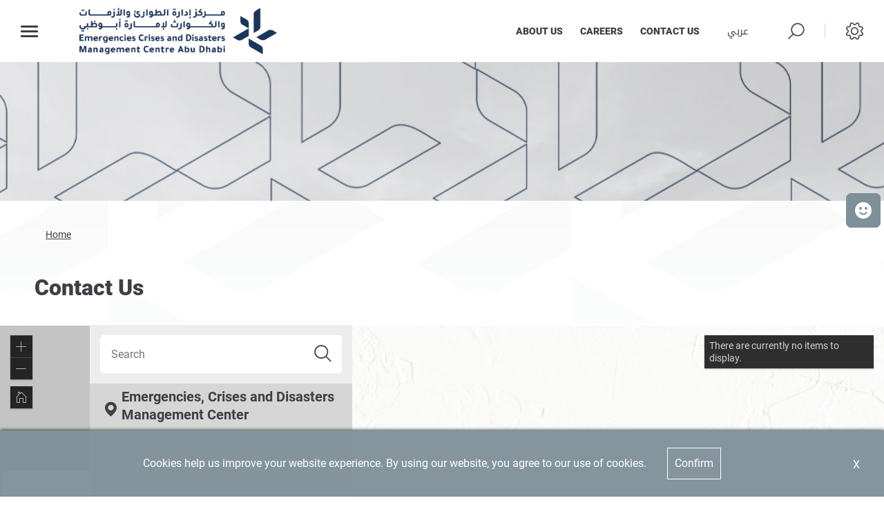

--- FILE ---
content_type: text/html; charset=utf-8
request_url: https://www.adcmc.gov.ae/ContactUs
body_size: 13051
content:





<!DOCTYPE html>
<!--[if lt IE 7]>      <html class="no-js lt-ie9 lt-ie8 lt-ie7"> <![endif]-->
<!--[if IE 7]>         <html class="no-js lt-ie9 lt-ie8"> <![endif]-->
<!--[if IE 8]>         <html class="no-js lt-ie9"> <![endif]-->
<!--[if gt IE 8]><!-->
<html class="no-js" lang="en" >
<!--<![endif]-->
<head>    
<link href="/-/media/Extension-Themes/ex-core/styles/optimized-min.css?t=20210107T130010Z" rel="stylesheet" /><link href="/-/media/Themes/ADCMC/ADCMC/ADCMC/styles/optimized-min.css?t=20241024T195653Z" rel="stylesheet" />    
    <script>
    // set locale before JSAPI is loaded
    let language = document.getElementsByTagName("html")[0].getAttribute("lang");
    dojoConfig = {
        locale: language,
        parseOnLoad: true
    };
</script>
<link rel="stylesheet" href="https://js.arcgis.com/4.14/esri/themes/dark/main.css">
<script defer src="https://js.arcgis.com/4.14/"></script>


    <title>Contact Us</title>



<Meta  Name="scrolling" Content="scroll-after=300"/>
<link href="https://www.adcmc.gov.ae:443/-/media/Project/ADCMC/ADCMC/ADCMC-Favicon_New.png" rel="shortcut icon" />


<meta content="Contact Us"  property="og:title" /><meta content="https://www.adcmc.gov.ae/ContactUs"  property="og:url" />





<meta content="Contact Us"  property="twitter:title" /><meta content="summary_large_image"  property="twitter:card" />

    <meta name="viewport" content="width=device-width, initial-scale=1"/>
<div class="component plain-html">
    <div class="component-content">
<!-- Google Tag Manager --><script>(function(w,d,s,l,i){w[l]=w[l]||[];w[l].push({'gtm.start':new Date().getTime(),event:'gtm.js'});var f=d.getElementsByTagName(s)[0],j=d.createElement(s),dl=l!='dataLayer'?'&l='+l:'';j.async=true;j.src='https://www.googletagmanager.com/gtm.js?id='+i+dl;f.parentNode.insertBefore(j,f);})(window,document,'script','dataLayer','GTM-KSMSK62');</script><!-- End Google Tag Manager -->    </div>
</div><div class="component plain-html">
    <div class="component-content">
<script async src='https://www.googletagmanager.com/gtag/js?id=UA-214718466-24'></script><script>window.dataLayer = window.dataLayer || [];function gtag(){dataLayer.push(arguments);}gtag('js', new Date());gtag('config', 'UA-214718466-24');</script>    </div>
</div>
	
</head>
<body class="default-device bodyclass">
     
    
    
<!-- #wrapper -->
<div id="wrapper">
    <!-- #header -->
    <header>
        <div id="header" class="">
            

<div class="component content ex-header d-flex position-fixed">
    <div class="component-content">
<div class="ex-header__wrapper d-flex flex-row  p-0 w-100 position-relative"><div class="ex-header__left-section position-relative d-flex flex-row align-items-center justify-content-start h-100"><a class="ex-header__left-section__side-menu-nav  d-flex align-items-center justify-content-center" id="sidebarCollapse"><div class="menu-icon hamburger hamburger--collapse"><div class="hamburger-box"><div class="hamburger-inner"></div></div></div></a><div><nav class="sidemenu position-fixed" id="sidebar" data-scrollbar="true"><div class="sidemenu__header d-flex justify-content-end align-items-center"><span class="lang-switch lang-switch--small-screen d-md-block d-lg-none">







<div class="component language-switcher-wrapper">
    <div class="component-content">



                <div class="link clearfix language-switcher " data-language-code="ar" data-country-code="">
                        <a href="/ar-AE/ContactUs" title=عربي tabindex="-1">عربي</a>


                </div>
    </div>
</div>
</span><span class="d-lg-none d-md-none d-sm-block"><a class="ex-header__right-section__icon-wrp ex-header__right-section__icon-wrp--small d-flex align-items-center justify-content-end position-relative" data-settings="true" href="javascript:void(0);"><i class="icon-cog"></i><div class="ex-header__right-section__icon-wrp__overlay position-fixed"></div></a></span></div><div>    <div class="component navigation navigation-title">
        <div class="component-content">
            <nav>
<ul class="clearfix">
        <li class=" level1 item0 odd first rel-level1">
<div class="navigation-title field-navigationtitle"><a title="Home" href="/Home">Home</a></div>
        </li>
        <li class=" level1 item1 even rel-level1">
<div class="navigation-title field-navigationtitle"><a title="About-us" href="/About-us">About Us</a></div>
        </li>
        <li class=" level1 item2 odd rel-level1">
<div class="navigation-title field-navigationtitle"><a title="Careers" href="/Careers" target="_blank">Careers</a></div>
        </li>
        <li class=" level1 submenu item3 even rel-level1">
<div class="navigation-title field-navigationtitle"><a title="Media Centre" href="/Media-Centre">Media Center</a></div><ul class="clearfix">
        <li class=" level2 item0 odd first rel-level2">
<div class="navigation-title field-title"><a title="News" href="/Media-Centre/News">News</a></div>
        </li>
        <li class=" level2 item1 even last rel-level2">
<div class="navigation-title field-navigationtitle"><a title="Publications" href="/Media-Centre/Publications">Publications</a></div>
        </li>
</ul>

        </li>
        <li class=" level1 submenu item4 odd rel-level1">
<div class="navigation-title field-navigationtitle"><a title="Strategic-Projects" href="/Strategic-Projects">Strategic Projects</a></div><ul class="clearfix">
        <li class=" level2 item0 odd first rel-level2">
<div class="navigation-title field-navigationtitle"><a title="Business Continuity Management implementation in Abu Dhabi … A Journey of Success" href="/Strategic-Projects/Business-Continuity-Management">Business Continuity Management implementation in Abu Dhabi</a></div>
        </li>
        <li class=" level2 item1 even rel-level2">
<div class="navigation-title field-navigationtitle"><a title="Together we plan a leading response" href="/Strategic-Projects/Together-we-plan-a-leading-response">Together we plan a leading response</a></div>
        </li>
        <li class=" level2 item2 odd rel-level2">
<div class="navigation-title field-navigationtitle"><a title="Abu Dhabi Crisis Management Portal" href="/Strategic-Projects/Abu-Dhabi-Crisis-Management-Portal">Abu Dhabi Crisis Management Portal</a></div>
        </li>
        <li class=" level2 item3 even last rel-level2">
<div class="navigation-title field-navigationtitle"><a title="Resources and Capabilities management" href="/Strategic-Projects/Resources-and-Capabilities-management">Resources and Capabilities management</a></div>
        </li>
</ul>

        </li>
        <li class=" level1 item5 even rel-level1">
<div class="navigation-title field-navigationtitle"><a title="Contact Us" href="/ContactUs">Contact Us</a></div>
        </li>
        <li class=" level1 item6 odd last rel-level1">
<div class="navigation-title field-navigationtitle"><a title="Go To TAMM" href="/Go-To-TAMM" target="_blank">Go To TAMM</a></div>
        </li>
</ul>

            </nav>
        </div>
    </div>
</div><ul class=" d-none"><li><div class="field-link"><a href="/en/About/About-Us" data-variantitemid="{1F5CE00B-D4F3-4B89-A928-986CCB4FF95C}" data-variantfieldname="Link">About Us</a></div></li><li><div class="field-link"><a href="https://www.tamm.abudhabi/en/aspects-of-life/workemployment/jobsrecruitment/jobopportunities/ApplytoaJobVacancy" rel="noopener noreferrer" data-variantitemid="{C42DB965-6E3E-48D4-8929-01C36F6512DC}" data-variantfieldname="Link" target="_blank">Careers</a></div></li><li><div class="field-link"><a href="/en/ContactUs" data-variantitemid="{96673FE0-7524-4809-A741-C309065E713F}" data-variantfieldname="Link">CONTACT US</a></div></li></ul></nav><div class="overlay"></div></div><ul class="ex-header__left-section__logo-menu d-flex  m-0"><li><a class="skip-contrast high-contrast--forced" href="/en"><img src="/-/media/Project/ADCMC/ADCMC/new-identity/ADCMC-Logo/ADCMC_Logo_Primary/ADCMC_Logo_Primary-01.png"></img></a></li></ul></div><div class="ex-header__right-section  flex-grow-1 d-flex flex-row align-items-center justify-content-end h-100"><ul class="ex-header__right-section__upper-navigation-menu d-none d-xl-flex align-items-center text-uppercase m-0"><li><div class="field-link"><a data-variantitemid="{1F5CE00B-D4F3-4B89-A928-986CCB4FF95C}" class="font-weight-boldest" href="/en/About/About-Us" data-variantfieldname="Link">About Us</a></div></li><li><div class="field-link"><a data-variantitemid="{C42DB965-6E3E-48D4-8929-01C36F6512DC}" target="_blank" rel="noopener noreferrer" class="font-weight-boldest" href="https://www.tamm.abudhabi/en/aspects-of-life/workemployment/jobsrecruitment/jobopportunities/ApplytoaJobVacancy" data-variantfieldname="Link">Careers</a></div></li><li><div class="field-link"><a data-variantitemid="{96673FE0-7524-4809-A741-C309065E713F}" class="font-weight-boldest" href="/en/ContactUs" data-variantfieldname="Link">CONTACT US</a></div></li><div class="navigation-marker"></div></ul><div class="ex-header__right-section__lang-switch d-none d-lg-flex align-items-center justify-content-center position-relative stretched-link-field">







<div class="component language-switcher-wrapper">
    <div class="component-content">



                <div class="link clearfix language-switcher " data-language-code="ar" data-country-code="">
                        <a href="/ar-AE/ContactUs" title=عربي tabindex="-1">عربي</a>


                </div>
    </div>
</div>
</div><a class="search ex-header__right-section__icon-wrp ex-header__right-section__icon-wrp--sep ex-header__right-section__search-icon search-bar d-flex align-items-center justify-content-center position-relative" id="hide"><i class="icon-search"></i></a><div class="search ex-header__right-section__search-dismiss" id="show"><i class="icon-remove"></i></div>
<div class="component search-box horizontal" data-properties='{"endpoint":"/en/sxa/search/results/","suggestionEndpoint":"/en/sxa/search/suggestions/","suggestionsMode":"ShowSearchResultsAsPredictions","resultPage":"/en/Search-Results","targetSignature":"searchresult","v":"{77BE4019-9D03-4377-8D08-1C08E919A94B}","s":"","p":5,"l":"en","languageSource":"CurrentLanguage","searchResultsSignature":"searchresult","itemid":"{78F6813A-BA71-4EEC-9B8A-2F217EB10ECA}"}'>
    <div class="component-content">
        
                <label for="textBoxSearch">
                    Search textbox label
                </label>
                <input type="text" class="search-box-input" autocomplete="off" name="textBoxSearch" placeholder="Search here..." />
    </div>
</div>
<a class="ex-header__right-section__icon-wrp d-lg-flex d-md-flex d-sm-none align-items-center justify-content-center position-relative" data-settings="true"><i class="icon-cog"></i><div class="ex-header__right-section__icon-wrp__overlay position-fixed"></div></a><div class="settings-wrp position-fixed px-4"><i class="settings-wrp__close icon-remove position-absolute" data-settings="true"></i><div class="settings-wrp__section mt-6"><header class="d-flex align-items-center mb-6"><i class="icon-accessibility-circle"></i><h6 class="mx-4">Accessibility</h6></header><div><div class="settings-wrp__section__block mb-4 d-none-ie"><div class="settings-wrp__section__block__label mb-2 text-uppercase tiny-text">Contrast settings</div><div class="settings-wrp__section__block__wrp rounded d-flex"><span class="settings-wrp__section__block__btn settings-wrp__section__block__btn--active font-weight-boldest w-100 d-flex align-items-center justify-content-center text-uppercase tiny-text cursor-pointer" data-contrast="color" data-activeclass="settings-wrp__section__block__btn--active"><div>Color</div></span><span class="settings-wrp__section__block__btn font-weight-boldest w-100 d-flex align-items-center justify-content-center text-uppercase tiny-text cursor-pointer" data-contrast="high" data-activeclass="settings-wrp__section__block__btn--active"><div>High Contrast</div></span></div></div><div class="settings-wrp__section__block mb-7"><div class="settings-wrp__section__block__label mb-2 text-uppercase tiny-text">Text Settings</div><div class="settings-wrp__section__block__wrp rounded d-flex"><span class="settings-wrp__section__block__btn font-weight-boldest w-100 d-flex align-items-center justify-content-center text-uppercase tiny-text cursor-pointer" data-zoom="out" data-activeclass="settings-wrp__section__block__btn--current"><div>Smaller</div></span><span class="settings-wrp__section__block__btn settings-wrp__section__block__btn--current font-weight-boldest w-100 d-flex align-items-center justify-content-center text-uppercase tiny-text cursor-pointer" data-zoom="origin" data-activeclass="settings-wrp__section__block__btn--current"><div>Default</div></span><span class="settings-wrp__section__block__btn font-weight-boldest w-100 d-flex align-items-center justify-content-center text-uppercase tiny-text cursor-pointer" data-zoom="in" data-activeclass="settings-wrp__section__block__btn--current"><div>Bigger</div></span></div></div></div></div><hr></hr><div class="settings-wrp__section d-none-ie d-none-rtl"><header class="d-flex align-items-center mb-6"><i class="icon-sphere"></i><h6 class="mx-4">Languages</h6></header><div><div class="settings-wrp__section__block mb-4"><div class="settings-wrp__section__block__label mb-2 text-uppercase tiny-text">Google Translate</div><div class="google_translate_widget" id="google_translate_element_1"></div></div></div><div class="settings-wrp__section__disclaimer mb-4"><div class="caption pb-5 field-googledisclaimer">Google Disclaimer</div></div></div></div></div></div>    </div>
</div>


<div class="component content">
    <div class="component-content">
<div class="ex-inner-header position-relative d-flex flex-column justify-content-end" style="background-image: url(&#39;/-/media/Project/ADCMC/ADCMC/AboutUs/inner-banner.jpg&#39;)"><div class="info-section info-section--border position-relative"><div class="ex-inner-header--pattern" style="background-image: url();"></div><div class="container"><div class="row"><div class="page-breadcrumb-v2 col-12"><div class="breadcrumb-toggler d-lg-none d-md-none d-sm-flex align-items-center" role="button"><i class="icon-arrow-next mr-4"></i><span class="caption">Back</span></div><li class="breadcrumb-toggler breadcrumb-toggler--dots breadcrumb-item d-lg-none d-md-inline-block d-sm-none position-relative" role="button"><a>...</a></li>
<div class="component breadcrumb navigation-title">
    <div class="component-content">
        <nav>
            <ol>
                    <li class="breadcrumb-item home">
<div class="navigation-title field-navigationtitle"><a title="Home" href="/">Home</a></div>                            <span class="separator">/</span>
                    </li>
                    <li class="breadcrumb-item last">
<div class="navigation-title field-navigationtitle"><a title="Contact Us" href="/ContactUs">Contact Us</a></div>                            <span class="separator">/</span>
                    </li>
            </ol>
        </nav>
    </div>
</div>
</div><div class="col-12"><div class="font-weight-bold field-subtitle"></div><div class="page-title title"><h1 class="font-weight-boldest field-title">Contact Us</h1></div></div></div></div></div></div>    </div>
</div>

        </div>
    </header>
    <!-- /#header -->
    <!-- #content -->
    <main>
        <div id="content" class="">
            



<div class="component row-splitter">
        <div class=" p-0">
            <div >
                
<div class="component content p-0">
    <div class="component-content">
    </div>
</div>

            </div>
        </div>
        <div class=" p-0">
            <div >
                
            </div>
        </div>
</div>

<div class="component content">
    <div class="component-content">
<div class="container"><div class="row"><div class="col-lg-12"><div class="ex-loader ex-loader--fixed d-flex justify-content-center align-items-center  " data-animation-type="sync" data-animation-duration="200" data-svg-url=""><div class="ex-loader__loader "><span></span><span></span></div></div></div></div></div>    </div>
</div>

<div class="component FeaturedContentList">
    <div class="component-content">
<div class="ex-map"><div class="container"><div class="row"><div class="col-12"><ul class="ex-map__tabs mb-5"><li data-id="{7DF738FF-4C30-42E2-A519-E26DF13A8D35}"><div class="field-display-name"></div></li></ul></div></div></div><div class="ex-map__container position-relative"><div class="map-box" id="mapDiv" data-pinpoint=""><div class="map-loader position-absolute spinner-grow"></div></div><div class="ex-map__container__warning position-relative w-100"></div><div class="searching-box"><div class="searching-box__bar position-relative m-3 mb-3"><input class="p-3 rounded-5" type="text" placeholder="Search">
                <i role="button" class="position-absolute icon icon-search rounded-5"></i></div><div class="searching-box__results" data-accordion="true" data-active-class="expanded" data-scrollbar="true"><div class="ex-accordion ex-accordion--alt searching-box__results__list position-relative"><ul><li class="d-flex justify-content-center search-item__loader"><div class="spinner-grow"></div></li><li data-tab="{7DF738FF-4C30-42E2-A519-E26DF13A8D35}" data-x="54.44647353973791" data-y="24.41951014303002"><div class="ex-accordion__item search-item d-flex flex-column justify-content-center px-4  rounded-0 border-left-0 border-right-0"><div class="ex-accordion__item__title d-flex justify-content-between align-items-center" data-heading="true" data-toggle="collapse"><div class="d-inline-flex align-items-start    justify-content-between align-items-center"><i class="icon icon-map-marker  mt-1"></i><h5 class="mx-1 font-weight-bold mt-1 field-title">Emergencies, Crises and Disasters Management Center</h5></div></div><div class="ex-accordion__item__content collapse" data-content="true"><div class="accordion-content py-0 bg-white"><div class="search-item__content"><div class="w-100 mb-4"><span class="search-item__content__label text-uppercase font-weight-bold">Location</span><p class="text-body font-weight-bold field-address">•	Building number: 12<br/>•	Street name: Mabdou’ Street<br/>•	City: Abu Dhabi<br/>•	Area: Al Rowdah<br/>•	P.O Box: 62262</p></div><div class="w-100 mb-4"><div><div class="text-body font-weight-bold  field-opening-hours"></div><p class="text-body font-weight-bold field-opening-days"></p></div></div><div class="w-100 mb-4"><div><div class="d-flex"><span class="mx-2 high-contrast--forced text-body font-weight-bold field-phone"></span></div><div class="d-flex"><span class="mx-2 high-contrast--forced text-body font-weight-bold field-fax"></span></div><div class="d-flex"><span class="mx-2 high-contrast--forced text-body font-weight-bold field-email"></span></div><div class="d-flex"><span class="mx-2 high-contrast--forced text-break  col-9 px-0 text-body font-weight-bold field-website"></span></div></div></div></div></div></div></div></li></ul><h5 class="searching-box__results__emptymsg text-center my-3">No results found</h5></div></div></div></div></div>    </div>
</div>




<div class="component sitecore-form">
    <div class="component-content">
        <form action="/ContactUs" class="sitecore-form" data-sc-fxb="f8cd5850-edbd-42f4-911d-5d7f509bda41" enctype="multipart/form-data" id="fxb_c0249abe-3a2e-4235-8836-55c16b136fb5_f8cd5850-edbd-42f4-911d-5d7f509bda41" method="post"><input id="fxb_c0249abe-3a2e-4235-8836-55c16b136fb5_FormSessionId" name="fxb.c0249abe-3a2e-4235-8836-55c16b136fb5.FormSessionId" type="hidden" value="c0ccfd2d-9cbf-4a2d-8f18-93430d3d4195" /><input name="__RequestVerificationToken" type="hidden" value="ujunmNYHQqQNxCC0mU8ou2bhpN11HFIqsrzL7x-iTW1Koz2SrWdakEYnWo5abCKVIiy-xUXDE3xg_uUNE8bHGzrUQNMYpwKWsb5cE-uAEuQ1" /><input id="fxb_c0249abe-3a2e-4235-8836-55c16b136fb5_FormItemId" name="fxb.c0249abe-3a2e-4235-8836-55c16b136fb5.FormItemId" type="hidden" value="f8cd5850-edbd-42f4-911d-5d7f509bda41" /><input id="fxb_c0249abe-3a2e-4235-8836-55c16b136fb5_PageItemId" name="fxb.c0249abe-3a2e-4235-8836-55c16b136fb5.PageItemId" type="hidden" value="01c001b1-4b1c-41c7-921d-49c19f650750" />
<div data-sc-field-key="70452F694D494CD192AEB6BE792D0272" class="container ex-sitecore-form">
    <div data-sc-field-key="073F9DBC209B42748CD03844CD97A190" class="row ">
    <div data-sc-field-key="9390CD3B361D44FB987465B7E0B7A8F5" class="col-lg-12 col-md-12 col-sm-12 text-center">
    <h1 data-sc-field-key="7ACBE562D621407FAC0394E21EA52290" class="ex-sitecore-form__title mb-8 text-center">Send Us a Message!</h1>
</div>

</div>
<div data-sc-field-key="DD2F62FA903C4D7693D6C9FF1F65F3CF" class="row">
    <div data-sc-field-key="2834811CEE734F27A5CF4DBC19989624" class="col-lg-6 col-md-6 col-sm-12">
    <div data-sc-field-key="74DD1D3958FD4BC5B1255BAA564DD5C6" class="ex-sitecore-form__input position-relative mb-4">
    <input id="fxb_c0249abe-3a2e-4235-8836-55c16b136fb5_Fields_Index_94f1c400-6d97-4434-852c-355338b249b4" name="fxb.c0249abe-3a2e-4235-8836-55c16b136fb5.Fields.Index" type="hidden" value="94f1c400-6d97-4434-852c-355338b249b4" /><input id="fxb_c0249abe-3a2e-4235-8836-55c16b136fb5_Fields_94f1c400-6d97-4434-852c-355338b249b4__ItemId" name="fxb.c0249abe-3a2e-4235-8836-55c16b136fb5.Fields[94f1c400-6d97-4434-852c-355338b249b4].ItemId" type="hidden" value="94f1c400-6d97-4434-852c-355338b249b4" /><label for="fxb_c0249abe-3a2e-4235-8836-55c16b136fb5_Fields_94f1c400-6d97-4434-852c-355338b249b4__Value" class="ex-sitecore-form__label">first name</label>
<input id="fxb_c0249abe-3a2e-4235-8836-55c16b136fb5_Fields_94f1c400-6d97-4434-852c-355338b249b4__Value" name="fxb.c0249abe-3a2e-4235-8836-55c16b136fb5.Fields[94f1c400-6d97-4434-852c-355338b249b4].Value" class="" type="text" value="" maxlength="255" placeholder="Enter first name" data-sc-tracking="True" data-sc-field-name="firstname" data-sc-field-key="3E7FFACE419F43BCAB2BBA25EBCFDD0B" data-val-required="Please enter your first name" data-val-length="first name must have at least 0 and no more than 255 characters." data-val-length-max="255" data-val-regex="first name contains some special characters" data-val-regex-pattern="[^=&lt;&gt;\[\]\/\(\)\*\+\?\^\$\#]*" data-val="true"/>
<span class="field-validation-valid" data-valmsg-for="fxb.c0249abe-3a2e-4235-8836-55c16b136fb5.Fields[94f1c400-6d97-4434-852c-355338b249b4].Value" data-valmsg-replace="true"></span>
</div>

</div>
<div data-sc-field-key="B37D9F73092E4A75A969928BE24405C8" class="col-lg-6 col-md-6 col-sm-12">
    <div data-sc-field-key="B53C16A99BF94177B22ACAFEDB69E544" class="ex-sitecore-form__input position-relative mb-4">
    <input id="fxb_c0249abe-3a2e-4235-8836-55c16b136fb5_Fields_Index_90eaaca1-b7f3-4568-9db6-7f1f8c89f091" name="fxb.c0249abe-3a2e-4235-8836-55c16b136fb5.Fields.Index" type="hidden" value="90eaaca1-b7f3-4568-9db6-7f1f8c89f091" /><input id="fxb_c0249abe-3a2e-4235-8836-55c16b136fb5_Fields_90eaaca1-b7f3-4568-9db6-7f1f8c89f091__ItemId" name="fxb.c0249abe-3a2e-4235-8836-55c16b136fb5.Fields[90eaaca1-b7f3-4568-9db6-7f1f8c89f091].ItemId" type="hidden" value="90eaaca1-b7f3-4568-9db6-7f1f8c89f091" /><label for="fxb_c0249abe-3a2e-4235-8836-55c16b136fb5_Fields_90eaaca1-b7f3-4568-9db6-7f1f8c89f091__Value" class="ex-sitecore-form__label">last name</label>
<input id="fxb_c0249abe-3a2e-4235-8836-55c16b136fb5_Fields_90eaaca1-b7f3-4568-9db6-7f1f8c89f091__Value" name="fxb.c0249abe-3a2e-4235-8836-55c16b136fb5.Fields[90eaaca1-b7f3-4568-9db6-7f1f8c89f091].Value" class="" type="text" value="" maxlength="255" placeholder="Enter last name" data-sc-tracking="False" data-sc-field-name="lastname" data-sc-field-key="F3D0E2FFE3D84092B40E4370CD715093" data-val-required="Please enter your last name" data-val-length="last name must have at least 0 and no more than 255 characters." data-val-length-max="255" data-val-regex="last name contains some special characters" data-val-regex-pattern="[^=&lt;&gt;\[\]\/\(\)\*\+\?\^\$\#]*" data-val="true"/>
<span class="field-validation-valid" data-valmsg-for="fxb.c0249abe-3a2e-4235-8836-55c16b136fb5.Fields[90eaaca1-b7f3-4568-9db6-7f1f8c89f091].Value" data-valmsg-replace="true"></span>
</div>

</div>

</div>
<div data-sc-field-key="D7B8DC0D186F4304B988EB80B200A617" class="row">
    <div data-sc-field-key="3D943441E09A4EF8AABFED9576A5168C" class="col-lg-6 col-md-6 col-sm-12">
    <div data-sc-field-key="CC6FF2E55A4E41DC99B498017C7C8A34" class="ex-sitecore-form__input position-relative mb-4">
    <input id="fxb_c0249abe-3a2e-4235-8836-55c16b136fb5_Fields_Index_e900dcb4-2cef-4919-aa54-9ff176c3ca29" name="fxb.c0249abe-3a2e-4235-8836-55c16b136fb5.Fields.Index" type="hidden" value="e900dcb4-2cef-4919-aa54-9ff176c3ca29" /><input id="fxb_c0249abe-3a2e-4235-8836-55c16b136fb5_Fields_e900dcb4-2cef-4919-aa54-9ff176c3ca29__ItemId" name="fxb.c0249abe-3a2e-4235-8836-55c16b136fb5.Fields[e900dcb4-2cef-4919-aa54-9ff176c3ca29].ItemId" type="hidden" value="e900dcb4-2cef-4919-aa54-9ff176c3ca29" /><label for="fxb_c0249abe-3a2e-4235-8836-55c16b136fb5_Fields_e900dcb4-2cef-4919-aa54-9ff176c3ca29__Value" class="ex-sitecore-form__label">email</label>
<input id="fxb_c0249abe-3a2e-4235-8836-55c16b136fb5_Fields_e900dcb4-2cef-4919-aa54-9ff176c3ca29__Value" name="fxb.c0249abe-3a2e-4235-8836-55c16b136fb5.Fields[e900dcb4-2cef-4919-aa54-9ff176c3ca29].Value" class="" type="email" value="" maxlength="255" placeholder="Enter your email" data-sc-tracking="True" data-sc-field-name="email" data-sc-field-key="CC18DD5AC1134FA59E753596B78CAFE6" data-val-required="Please enter your email" data-val-regex="email contains an invalid email address." data-val-regex-pattern="^[A-Za-z0-9._%+-]+@[A-Za-z0-9.-]+\.[A-Za-z]{2,17}$" data-val="true"/>
<span class="field-validation-valid" data-valmsg-for="fxb.c0249abe-3a2e-4235-8836-55c16b136fb5.Fields[e900dcb4-2cef-4919-aa54-9ff176c3ca29].Value" data-valmsg-replace="true"></span>
</div>

</div>
<div data-sc-field-key="98B444D43B8E415BBFA5315A14F830D2" class="col-lg-6 col-md-6 col-sm-12">
    <div data-sc-field-key="E51416AD188C4B8190F7BA09B86059F4" class="ex-sitecore-form__input position-relative mb-4">
    <input id="fxb_c0249abe-3a2e-4235-8836-55c16b136fb5_Fields_Index_69514aaf-5b56-424f-89a2-426f9aeedfdd" name="fxb.c0249abe-3a2e-4235-8836-55c16b136fb5.Fields.Index" type="hidden" value="69514aaf-5b56-424f-89a2-426f9aeedfdd" /><input id="fxb_c0249abe-3a2e-4235-8836-55c16b136fb5_Fields_69514aaf-5b56-424f-89a2-426f9aeedfdd__ItemId" name="fxb.c0249abe-3a2e-4235-8836-55c16b136fb5.Fields[69514aaf-5b56-424f-89a2-426f9aeedfdd].ItemId" type="hidden" value="69514aaf-5b56-424f-89a2-426f9aeedfdd" /><label for="fxb_c0249abe-3a2e-4235-8836-55c16b136fb5_Fields_69514aaf-5b56-424f-89a2-426f9aeedfdd__Value" class="ex-sitecore-form__label">MOBILE NUMBER (OPTIONAL)</label>
<input id="fxb_c0249abe-3a2e-4235-8836-55c16b136fb5_Fields_69514aaf-5b56-424f-89a2-426f9aeedfdd__Value" name="fxb.c0249abe-3a2e-4235-8836-55c16b136fb5.Fields[69514aaf-5b56-424f-89a2-426f9aeedfdd].Value" class="" type="text" value="" maxlength="15" placeholder="Enter mobile number" data-sc-tracking="True" data-sc-field-name="phone" data-sc-field-key="71F11D62C0B740CAB35115BB506F745F" data-val-length="MOBILE NUMBER (OPTIONAL) must have at least 0 and no more than 15 characters." data-val-length-max="15" data-val="true"/>
<span class="field-validation-valid" data-valmsg-for="fxb.c0249abe-3a2e-4235-8836-55c16b136fb5.Fields[69514aaf-5b56-424f-89a2-426f9aeedfdd].Value" data-valmsg-replace="true"></span>
</div>

</div>

</div>
<div data-sc-field-key="DA9A7B0BB75542E9814C9C08E948DBB0" class="row">
    <div data-sc-field-key="FA3D11F44D4241219AF5ADD9F9A9E041" class="col-lg-6 col-md-6 col-sm-12 mb-4">
    <label data-sc-field-key="C4B1E27DC0D94A9E8F289D4454B463A6" class="ex-sitecore-form__label">COUNTRY</label><div data-sc-field-key="D50BC20609974577A973BBDC5AB13B5E" class="ex-sitecore-form__input position-relative dropdown-list-arrow  ">
    <input id="fxb_c0249abe-3a2e-4235-8836-55c16b136fb5_Fields_Index_aad6538a-9a1a-4991-b5fc-f91b0542b801" name="fxb.c0249abe-3a2e-4235-8836-55c16b136fb5.Fields.Index" type="hidden" value="aad6538a-9a1a-4991-b5fc-f91b0542b801" /><input id="fxb_c0249abe-3a2e-4235-8836-55c16b136fb5_Fields_aad6538a-9a1a-4991-b5fc-f91b0542b801__ItemId" name="fxb.c0249abe-3a2e-4235-8836-55c16b136fb5.Fields[aad6538a-9a1a-4991-b5fc-f91b0542b801].ItemId" type="hidden" value="aad6538a-9a1a-4991-b5fc-f91b0542b801" /><label for="fxb_c0249abe-3a2e-4235-8836-55c16b136fb5_Fields_aad6538a-9a1a-4991-b5fc-f91b0542b801__Value" class="d-none">country</label>
<select id="fxb_c0249abe-3a2e-4235-8836-55c16b136fb5_Fields_aad6538a-9a1a-4991-b5fc-f91b0542b801__Value" name="fxb.c0249abe-3a2e-4235-8836-55c16b136fb5.Fields[aad6538a-9a1a-4991-b5fc-f91b0542b801].Value" class="py-0 px-3" data-sc-tracking="True" data-sc-field-name="country" data-sc-field-key="F456CA90918A4F74AE0EEDFCFB2BF151" data-val-required="Please enter your country" data-val="true">
        <option label=" "></option>
        <option value="Afghanistan">Afghanistan</option>
        <option value="Albania">Albania</option>
        <option value="Algeria">Algeria</option>
        <option value="Argentina">Argentina</option>
        <option value="Australia">Australia</option>
        <option value="Austria">Austria</option>
        <option value="Bangladesh">Bangladesh</option>
        <option value="Belgium">Belgium</option>
        <option value="Bolivia">Bolivia</option>
        <option value="Botswana">Botswana</option>
        <option value="Brazil">Brazil</option>
        <option value="Bulgaria">Bulgaria</option>
        <option value="Cambodia">Cambodia</option>
        <option value="Cameroon">Cameroon</option>
        <option value="Canada">Canada</option>
        <option value="Chile">Chile</option>
        <option value="China">China</option>
        <option value="Colombia">Colombia</option>
        <option value="Costa Rica">Costa Rica</option>
        <option value="Croatia">Croatia</option>
        <option value="Cuba">Cuba</option>
        <option value="Czech Republic">Czech Republic</option>
        <option value="Denmark">Denmark</option>
        <option value="Dominican Republic">Dominican Republic</option>
        <option value="Ecuador">Ecuador</option>
        <option value="Egypt">Egypt</option>
        <option value="El Salvador">El Salvador</option>
        <option value="England">England</option>
        <option value="Estonia">Estonia</option>
        <option value="Ethiopia">Ethiopia</option>
        <option value="Fiji">Fiji</option>
        <option value="Finland">Finland</option>
        <option value="France">France</option>
        <option value="Germany">Germany</option>
        <option value="Ghana">Ghana</option>
        <option value="Greece">Greece</option>
        <option value="Guatemala">Guatemala</option>
        <option value="Haiti">Haiti</option>
        <option value="Honduras">Honduras</option>
        <option value="Hungary">Hungary</option>
        <option value="Iceland">Iceland</option>
        <option value="India">India</option>
        <option value="Indonesia">Indonesia</option>
        <option value="Iran">Iran</option>
        <option value="Iraq">Iraq</option>
        <option value="Ireland">Ireland</option>
        <option value="Italy">Italy</option>
        <option value="Jamaica">Jamaica</option>
        <option value="Japan">Japan</option>
        <option value="Jordan">Jordan</option>
        <option value="Kenya">Kenya</option>
        <option value="Kuwait">Kuwait</option>
        <option value="Laos">Laos</option>
        <option value="Latvia">Latvia</option>
        <option value="Lebanon">Lebanon</option>
        <option value="Libya">Libya</option>
        <option value="Lithuania">Lithuania</option>
        <option value="Malaysia">Malaysia</option>
        <option value="Mali">Mali</option>
        <option value="Malta">Malta</option>
        <option value="Mexico">Mexico</option>
        <option value="Mongolia">Mongolia</option>
        <option value="Morocco">Morocco</option>
        <option value="Mozambique">Mozambique</option>
        <option value="Namibia">Namibia</option>
        <option value="Nepal">Nepal</option>
        <option value="Netherlands">Netherlands</option>
        <option value="New Zealand">New Zealand</option>
        <option value="Nicaragua">Nicaragua</option>
        <option value="Nigeria">Nigeria</option>
        <option value="Norway">Norway</option>
        <option value="Pakistan">Pakistan</option>
        <option value="Panama">Panama</option>
        <option value="Paraguay">Paraguay</option>
        <option value="Peru">Peru</option>
        <option value="Philippines">Philippines</option>
        <option value="Poland">Poland</option>
        <option value="Portugal">Portugal</option>
        <option value="Qatar">Qatar</option>
        <option value="Romania">Romania</option>
        <option value="Russia">Russia</option>
        <option value="Saudi Arabia">Saudi Arabia</option>
        <option value="Scotland">Scotland</option>
        <option value="Senegal">Senegal</option>
        <option value="Serbia">Serbia</option>
        <option value="Singapore">Singapore</option>
        <option value="Slovakia">Slovakia</option>
        <option value="South Africa">South Africa</option>
        <option value="South Korea">South Korea</option>
        <option value="Spain">Spain</option>
        <option value="Sri Lanka">Sri Lanka</option>
        <option value="Sudan">Sudan</option>
        <option value="Sweden">Sweden</option>
        <option value="Switzerland">Switzerland</option>
        <option value="Syria">Syria</option>
        <option value="Taiwan">Taiwan</option>
        <option value="Tajikistan">Tajikistan</option>
        <option value="Thailand">Thailand</option>
        <option value="Tonga">Tonga</option>
        <option value="Tunisia">Tunisia</option>
        <option value="Turkey">Turkey</option>
        <option value="Ukraine">Ukraine</option>
        <option value="United Arab Emirates">United Arab Emirates</option>
        <option value="United Kingdom">United Kingdom</option>
        <option value="United States">United States</option>
        <option value="Uruguay">Uruguay</option>
        <option value="Venezuela">Venezuela</option>
        <option value="Vietnam">Vietnam</option>
        <option value="Wales">Wales</option>
        <option value="Yemen">Yemen</option>
        <option value="Zambia">Zambia</option>
        <option value="Zimbabwe">Zimbabwe</option>
</select>
<span class="field-validation-valid" data-valmsg-for="fxb.c0249abe-3a2e-4235-8836-55c16b136fb5.Fields[aad6538a-9a1a-4991-b5fc-f91b0542b801].Value" data-valmsg-replace="true"></span>
</div>

</div>
<div data-sc-field-key="F1544BD92CB944549387D944BB4C60FD" class="col-lg-6 col-md-6 col-sm-12">
    <div data-sc-field-key="F952E549F65B4CBAABCDF76AA3F3BBE5" class="ex-sitecore-form__input position-relative mb-4">
    <input id="fxb_c0249abe-3a2e-4235-8836-55c16b136fb5_Fields_Index_04ca96de-ed8f-4079-ab42-e3ad84fe961b" name="fxb.c0249abe-3a2e-4235-8836-55c16b136fb5.Fields.Index" type="hidden" value="04ca96de-ed8f-4079-ab42-e3ad84fe961b" /><input id="fxb_c0249abe-3a2e-4235-8836-55c16b136fb5_Fields_04ca96de-ed8f-4079-ab42-e3ad84fe961b__ItemId" name="fxb.c0249abe-3a2e-4235-8836-55c16b136fb5.Fields[04ca96de-ed8f-4079-ab42-e3ad84fe961b].ItemId" type="hidden" value="04ca96de-ed8f-4079-ab42-e3ad84fe961b" /><label for="fxb_c0249abe-3a2e-4235-8836-55c16b136fb5_Fields_04ca96de-ed8f-4079-ab42-e3ad84fe961b__Value" class="ex-sitecore-form__label">subject</label>
<input id="fxb_c0249abe-3a2e-4235-8836-55c16b136fb5_Fields_04ca96de-ed8f-4079-ab42-e3ad84fe961b__Value" name="fxb.c0249abe-3a2e-4235-8836-55c16b136fb5.Fields[04ca96de-ed8f-4079-ab42-e3ad84fe961b].Value" class="" type="text" value="" maxlength="255" placeholder="Enter subject" data-sc-tracking="True" data-sc-field-name="subject" data-sc-field-key="D4D1A1ABA6F64A60B07D17E787C865A9" data-val-required="Please enter your subject" data-val-regex="subject contains some special characters" data-val-regex-pattern="[^=&lt;&gt;\[\]\/\(\)\*\+\?\^\$\#]*" data-val="true"/>
<span class="field-validation-valid" data-valmsg-for="fxb.c0249abe-3a2e-4235-8836-55c16b136fb5.Fields[04ca96de-ed8f-4079-ab42-e3ad84fe961b].Value" data-valmsg-replace="true"></span>
</div>

</div>

</div>
<div data-sc-field-key="8D0DC0E15A654D588723C27BFC9A2EEE" class="row">
    <div data-sc-field-key="25241ACCF2C949BE881AFAEE1FC1F5C9" class="col-lg-12 col-md-12 col-sm-12">
    <div data-sc-field-key="EA2CBFD85B3E4ACFB257D5A1E85E4C9B" class="ex-sitecore-form__input position-relative mb-1">
    <input id="fxb_c0249abe-3a2e-4235-8836-55c16b136fb5_Fields_Index_91846f59-afa0-4e98-b80f-e2df21b69ec6" name="fxb.c0249abe-3a2e-4235-8836-55c16b136fb5.Fields.Index" type="hidden" value="91846f59-afa0-4e98-b80f-e2df21b69ec6" /><input id="fxb_c0249abe-3a2e-4235-8836-55c16b136fb5_Fields_91846f59-afa0-4e98-b80f-e2df21b69ec6__ItemId" name="fxb.c0249abe-3a2e-4235-8836-55c16b136fb5.Fields[91846f59-afa0-4e98-b80f-e2df21b69ec6].ItemId" type="hidden" value="91846f59-afa0-4e98-b80f-e2df21b69ec6" /><label for="fxb_c0249abe-3a2e-4235-8836-55c16b136fb5_Fields_91846f59-afa0-4e98-b80f-e2df21b69ec6__Value" class="ex-sitecore-form__label">message</label>
<textarea id="fxb_c0249abe-3a2e-4235-8836-55c16b136fb5_Fields_91846f59-afa0-4e98-b80f-e2df21b69ec6__Value" name="fxb.c0249abe-3a2e-4235-8836-55c16b136fb5.Fields[91846f59-afa0-4e98-b80f-e2df21b69ec6].Value" class="mb-0" rows="4" maxlength="500" placeholder="" data-sc-tracking="True" data-sc-field-name="message" data-sc-field-key="8DDA882F4C8F479395BC5B06FB422AA9" data-val-required="Please enter your message" data-val-regex="message contains some special characters" data-val-regex-pattern="[^=&lt;&gt;\[\]\/\(\)\*\+\?\^\$\#]*" data-val="true"></textarea>
<span class="field-validation-valid" data-valmsg-for="fxb.c0249abe-3a2e-4235-8836-55c16b136fb5.Fields[91846f59-afa0-4e98-b80f-e2df21b69ec6].Value" data-valmsg-replace="true"></span> <div class="d-flex justify-content-end mt-2"><span id="current">0</span>/<span id="maximum">500</span></div>
</div>

</div>
<div data-sc-field-key="CC35B15210C641D48370B6AD95E16555" class="col-lg-12 col-md-12 col-sm-12">
    <div data-sc-field-key="CB1CB103E93F4B01896BBEB3C62A9067" class="ex-sitecore-form__input ex-sitecore-form__input--submit position-relative mb-0 d-flex align-items-start justify-content-end flex-column">
    <input id="fxb_c0249abe-3a2e-4235-8836-55c16b136fb5_Fields_Index_9951223c-4d4e-40f1-80d4-97cafe417af9" name="fxb.c0249abe-3a2e-4235-8836-55c16b136fb5.Fields.Index" type="hidden" value="9951223c-4d4e-40f1-80d4-97cafe417af9" /><input id="fxb_c0249abe-3a2e-4235-8836-55c16b136fb5_Fields_9951223c-4d4e-40f1-80d4-97cafe417af9__ItemId" name="fxb.c0249abe-3a2e-4235-8836-55c16b136fb5.Fields[9951223c-4d4e-40f1-80d4-97cafe417af9].ItemId" type="hidden" value="9951223c-4d4e-40f1-80d4-97cafe417af9" />
<div id="fxb_c0249abe-3a2e-4235-8836-55c16b136fb5_Fields_9951223c-4d4e-40f1-80d4-97cafe417af9__CaptchaValue_wrapper"></div>
<input id="fxb_c0249abe-3a2e-4235-8836-55c16b136fb5_Fields_9951223c-4d4e-40f1-80d4-97cafe417af9__CaptchaValue" name="fxb.c0249abe-3a2e-4235-8836-55c16b136fb5.Fields[9951223c-4d4e-40f1-80d4-97cafe417af9].CaptchaValue" type="hidden" class="fxt-captcha"
       data-val-required="Please confirm you are not a robot." data-val="true"/>
<span class="field-validation-valid" data-valmsg-for="fxb.c0249abe-3a2e-4235-8836-55c16b136fb5.Fields[9951223c-4d4e-40f1-80d4-97cafe417af9].CaptchaValue" data-valmsg-replace="true"></span>

<script type="text/javascript">
var reCaptchaArray = [];
var recaptchasRendered = false;
var loadReCaptchas = function () {
    if (recaptchasRendered) {
        return;
    }
    recaptchasRendered = true;
    for (var i = 0; i < reCaptchaArray.length; i++) {
        reCaptchaArray[i]();
    }
};
  reCaptchaArray.push(
    function() {
      var _captchaInput = window.document.getElementById('fxb_c0249abe-3a2e-4235-8836-55c16b136fb5_Fields_9951223c-4d4e-40f1-80d4-97cafe417af9__CaptchaValue');
      window.grecaptcha.render('fxb_c0249abe-3a2e-4235-8836-55c16b136fb5_Fields_9951223c-4d4e-40f1-80d4-97cafe417af9__CaptchaValue_wrapper',
        {
          'sitekey': '6LePuL8UAAAAAFclB6LQrUjTX9MlIU55emMkuU-z',
          'callback': function(token) {
            _captchaInput.value = token;
          },
          'expired-callback': function(args) {
            _captchaInput.value = '';
          }
        });
    }
  );

window.addEventListener('load', function () {
    var _captchaInput = window.document.getElementById('fxb_c0249abe-3a2e-4235-8836-55c16b136fb5_Fields_9951223c-4d4e-40f1-80d4-97cafe417af9__CaptchaValue');
      window.grecaptcha.render('fxb_c0249abe-3a2e-4235-8836-55c16b136fb5_Fields_9951223c-4d4e-40f1-80d4-97cafe417af9__CaptchaValue_wrapper',
        {
          'sitekey': '6LePuL8UAAAAAFclB6LQrUjTX9MlIU55emMkuU-z',
          'callback': function(token) {
            _captchaInput.value = token;
          },
          'expired-callback': function(args) {
            _captchaInput.value = '';
          }
        });
			});


</script>
<script src="https://www.google.com/recaptcha/api.js?onload=loadReCaptchas&render=explicit&hl=en" async defer></script>

<input value="SUBMIT" type="submit" class="button button--withouticon button--medium d-inline-flex align-items-center justify-content-center mt-3" name="fxb.c0249abe-3a2e-4235-8836-55c16b136fb5.f3cf1027-7627-4188-baa5-fb430a30b4b8" data-sc-field-key="245D4A01AF94444285CA845F43C5E409" />
<input id="fxb_c0249abe-3a2e-4235-8836-55c16b136fb5_NavigationButtons" name="fxb.c0249abe-3a2e-4235-8836-55c16b136fb5.NavigationButtons" type="hidden" value="f3cf1027-7627-4188-baa5-fb430a30b4b8" />
<input id="fxb_c0249abe-3a2e-4235-8836-55c16b136fb5_f3cf1027-7627-4188-baa5-fb430a30b4b8" name="fxb.c0249abe-3a2e-4235-8836-55c16b136fb5.f3cf1027-7627-4188-baa5-fb430a30b4b8" type="hidden" value="1" />
</div>

</div>

</div>
<div data-sc-field-key="398650BD0BBA4D429D700EE69F8F6E89" class="mb-4 sitecore-form-error">
    <div class="col-12 text-center">
<div class="icon-cross my-3" style="min-width: 40px;
min-height: 40px;
background: red;
border-radius: 50px;
display: inline-block;
margin: 0 auto;
vertical-align: middle;
text-align: center;
line-height: unset;
/* margin-bottom: 30px; */
position: relative;
color: white;
line-height: 40px;
;">
<span class="icon-active-tick mb-3"></span>
</div>
<h3>Error!</h3>
<p>An error occurred while sending. Please try again later.</p>
</div>
</div>

</div>
        <script type="text/javascript">
            (function () {
			 function initialForm($) {
			   var $formEl = $("form[data-sc-fxb='f8cd5850-edbd-42f4-911d-5d7f509bda41']");
			   if ($formEl.length && typeof $formEl.init_fxbConditions === 'function') {
				   var options = {};
				   $formEl.init_fxbConditions(options);
			   }
			 }

			window.addEventListener('load', function () {
			   initialForm(jQuery);
			});
			
			if(window.jQuery)
			{
			(function($) {
			
                var $formEl = $("form[data-sc-fxb='f8cd5850-edbd-42f4-911d-5d7f509bda41']");
                if ($formEl.length && typeof $formEl.init_fxbConditions === 'function') {
                    var options = {};
                    $formEl.init_fxbConditions(options);
                }
            })(jQuery)
			}
		})();
        </script>
</form>

        
        
    </div>
</div>
        

<div class="component FeaturedContentList">
    <div class="component-content">
<div class="section  section--white"><div class="container  mt-10 mb-7"><div class="row justify-content-center"></div><div class="row justify-content-center"><div class="col-lg-3 col-md-6 col-sm-12 mb-4" onclick="if(&#39;&#39;!=&#39;&#39;){window.open(&#39;&#39;,&#39;popUpWindow&#39;,&#39;height=500,width=400,left=100,top=100,resizable=yes,scrollbars=yes,toolbar=yes,menubar=no,location=no,directories=no, status=yes&#39;);}"><div class="ex-icon-card ex-icon-card--large ex-icon-card--reset-height mb-3 rounded  h-100 ex-icon-card--hoverless" style="border: 1px solid #D6D6D6;"><div class="ex-icon-card__wrapper w-100 px-4 text-center d-flex flex-column align-items-center justify-content-center"><div class="ex-icon-card__wrapper__content d-flex flex-column align-items-start justify-content-start"><div class="card-icon m-0 mt-6"><img src="/-/media/Project/ADCMC/ADCMC/ContactUs/email.svg"></img></div></div><div class="ex-icon-card__wrapper__content d-flex flex-column align-items-center justify-content-center w-100"><div class="card-title font-weight-bold w-100 mb-4 mt-7 font_size-18 field-title">Email us</div><p class="card-description field-description">YOU CAN REACH US AT</p></div><div class="ex-icon-card__wrapper__content d-flex flex-column align-items-center justify-content-center mb-4"><div class="card-meta"><p class="card-description mt-2 field-title"></p><div class="card-link field-link" style="line-height: 17px;ont-weight:900;"><a href="mailto:Info@adcmc.gov.ae" style="line-height: 17px;ont-weight:900;" data-variantitemid="{6C503DC3-D71E-4E23-84AD-BCB78A4799B7}" data-variantfieldname="Link">Info@adcmc.gov.ae</a></div></div></div></div></div></div><div class="col-lg-3 col-md-6 col-sm-12 mb-4" onclick="if(&#39;&#39;!=&#39;&#39;){window.open(&#39;&#39;,&#39;popUpWindow&#39;,&#39;height=500,width=400,left=100,top=100,resizable=yes,scrollbars=yes,toolbar=yes,menubar=no,location=no,directories=no, status=yes&#39;);}"><div class="ex-icon-card ex-icon-card--large ex-icon-card--reset-height mb-3 rounded  h-100 ex-icon-card--hoverless" style="border: 1px solid #D6D6D6;"><div class="ex-icon-card__wrapper w-100 px-4 text-center d-flex flex-column align-items-center justify-content-center"><div class="ex-icon-card__wrapper__content d-flex flex-column align-items-start justify-content-start"><div class="card-icon m-0 mt-6"><img src="/-/media/Project/ADCMC/ADCMC/ContactUs/call.svg"></img></div></div><div class="ex-icon-card__wrapper__content d-flex flex-column align-items-center justify-content-center w-100"><div class="card-title font-weight-bold w-100 mb-4 mt-7 font_size-18 field-title">Call us</div><p class="card-description field-description">TOLL FREE NUMBER IN THE UAE</p></div><div class="ex-icon-card__wrapper__content d-flex flex-column align-items-center justify-content-center mb-4"><div class="card-meta"><p class="card-description mt-2 field-title"></p><div class="card-link field-link" style="line-height: 17px;ont-weight:900;"><a href="tel:+97122226666" style="line-height: 17px;ont-weight:900;" data-variantitemid="{5EE74F01-3744-4412-BA48-7A86985998DD}" data-variantfieldname="Link">+97122226666</a></div></div></div></div></div></div></div></div></div>    </div>
</div>

<div class="component plain-html">
    <div class="component-content">
<!-- Google Tag Manager (noscript) --><noscript><iframe src='https://www.googletagmanager.com/ns.html?id=GTM-KSMSK62' height='0' width='0' style='display:none;visibility:hidden'></iframe></noscript><!-- End Google Tag Manager (noscript) -->    </div>
</div>
        </div>
    </main>
    <!-- /#content -->
    <!-- #footer -->
    <footer>
        <div id="footer" class="">
            

<div class="component footer ex-footer-v2 ex-footer-v2--compact">
    <div class="component-content">
<div class="pt-7"><div class="ex-footer-v2__usefullinks"><div class="container"><div class="row"><div class="d-flex justify-content-start flex-wrap w-100"><div class="col-lg-12 col-md-12 col-sm-12"><div class="tags font-weight-boldest text-uppercase mb-4 field-title">Quick Links</div><ul><li class="field-link"><a href="/en/About/About-Us" data-variantitemid="{1A460151-FAC2-4638-8F72-3905B6437132}" data-variantfieldname="Link">About Us</a></li><li class="field-link"><a href="https://www.tamm.abudhabi/journeys/find-a-job/?lang=en" rel="noopener noreferrer" data-variantitemid="{71E1841E-08E6-4BDB-8003-47DE98ADEBAA}" data-variantfieldname="Link" target="_blank">Careers</a></li><li class="field-link"><a href="/en/ContactUs" data-variantitemid="{A2169A3E-0164-4E84-A793-32A6A7F80858}" data-variantfieldname="Link">Contact Us</a></li></ul></div></div></div></div></div><div><div class="container"><div class="row flex-row-reverse justify-content-end"><div class="col-12"><div class="hr-1 mb-6 mt-4"></div></div><div class="col-lg-2 col-md-5 col-sm-12"><div class="ex-footer-v2__sociallinks"><div class="label small-text text-uppercase mb-3 field-display-name">Follow us</div><ul><li><div class="ex-footer__fieldlink position-relative"><img src="/-/media/Project/ADCMC/ADCMC/Footer/Follow-Us-Icon/twitter.png"></img><div class="field-targeturl"><a data-variantitemid="{E14EEBAF-9604-4881-93F4-CD53F128F597}" target="_blank" rel="noopener noreferrer" class="text-indent stretched-link overflow-hidden d-block" href="https://twitter.com/adcmc_ae?s=21" data-variantfieldname="TargetUrl">twitter</a></div></div></li><li><div class="ex-footer__fieldlink position-relative"><img src="/-/media/Project/ADCMC/ADCMC/Footer/Follow-Us-Icon/instagram.png"></img><div class="field-targeturl"><a data-variantitemid="{9C34DF37-A861-4D58-A47D-98464F052AC7}" target="_blank" rel="noopener noreferrer" class="text-indent stretched-link overflow-hidden d-block" href="https://instagram.com/adcmc_ae?utm_medium=copy_link" data-variantfieldname="TargetUrl">Instagram</a></div></div></li></ul></div></div><div class="col-12 d-lg-none d-md-block d-sm-block"><div class="hr-1 my-6"></div></div><section class="col-lg-1 col-md-2 col-sm-2"><div class="d-flex justify-content-center align-items-center h-100"><div class="hr-1 hr-1-v h-75"></div></div></section><div class="col-lg-2 col-md-5 col-sm-5"><div class="ex-footer-v2__logos d-flex flex-wrap flex-lg-nowrap justify-content-center"><div class="d-flex flex-column w-100"><div class="position-relative"><div class="d-inline-block position-relative"><img src="/-/media/Project/ADCMC/ADCMC/Footer/Logos/THE-EMERATES-LOGO.png"></img><div class="field-targeturl"><a data-variantitemid="{06C2C30C-87CE-4CCB-9061-657C76083430}" target="_blank" rel="noopener noreferrer" class="text-indent overflow-hidden stretched-link d-block" href="https://www.nationbrand.ae/en/" data-variantfieldname="TargetUrl">powered by</a></div></div></div></div></div></div><section class="col-lg-1 col-md-2 col-sm-2"><div class="d-flex justify-content-center align-items-center h-100"><div class="hr-1 hr-1-v h-75"></div></div></section><div class="col-lg-2 col-md-5 col-sm-5"><div class="ex-footer-v2__logos d-flex flex-wrap flex-lg-nowrap justify-content-center"><div class="d-flex flex-column w-100"><span class="label small-text text-uppercase mb-3 field-imagecaption">Powered By</span><div class="position-relative"><div class="d-inline-block position-relative"><img src="/-/media/Project/ADCMC/ADCMC/Footer/Logos/dge-vertical-logo.svg"></img><div class="field-targeturl"><a data-variantitemid="{BBDBEE4F-E6D8-46EC-87AF-8A5809F805CB}" target="_blank" rel="noopener noreferrer" class="text-indent overflow-hidden stretched-link d-block" href="https://www.tamm.abudhabi/" data-variantfieldname="TargetUrl">powered by</a></div></div></div></div></div></div><div class="col-12"><div class="hr-1 mt-6"></div></div></div></div></div><div class="ex-footer-v2__copyrights d-flex align-items-center pb-7 mt-lg-6 mt-md-4 mt-sm-4"><div class="container"><div class="row flex-row-reverse justify-content-end"><div class="col-lg-6 col-md-12 col-sm-12"><div class="caption text-lg-right">This site is best viewed in Screen Resolution 1024 x 764, Supports Microsoft Internet Explorer 9.0+ | Firefox 2.0+ | Safari 4.0+ | Opera 6.0+ | Chrome</div></div><div class="col-lg-6 col-md-12 col-sm-12"><div class="mt-lg-0 mt-md-4 mt-sm-4"><ul class="d-flex flex-wrap"><li class="mb-4  field-link"><a href="https://www.tamm.abudhabi/en/copyright" rel="noopener noreferrer" data-variantitemid="{A8734E07-BEA6-41A9-8844-429732EDE144}" data-variantfieldname="Link" target="_blank">Copyright </a></li><li class="mb-4  field-link"><a href="https://www.tamm.abudhabi/privacy-statement" rel="noopener noreferrer" data-variantitemid="{BDBDCAC1-C2F4-4042-A54D-6CD48C8717C9}" data-variantfieldname="Link" target="_blank">Privacy Policy</a></li><li class="mb-4  field-link"><a href="https://www.tamm.abudhabi/en/terms-and-conditions" rel="noopener noreferrer" data-variantitemid="{D13D0C1F-21B4-48EF-ABCF-811B47B6C8E5}" data-variantfieldname="Link" target="_blank">Terms &amp; Conditions</a></li></ul></div><div class="caption mt-4 d-lg-block d-md-none d-sm-none field-copyright-message">&#169; 2024 Abu Dhabi Government. All rights reserved.</div></div></div><div class="row d-lg-none d-md-block d-sm-block"><div class="col-lg-6 col-md-12 col-sm-12"><div class="caption field-copyright-message">&#169; 2024 Abu Dhabi Government. All rights reserved.</div></div></div></div></div></div>    </div>
</div>

<div class="component plain-html">
    <div class="component-content">
<script id="feedbackcdn" src="https://www.tamm.abudhabi/journeys/resources/static/ui-lib/v2/components/GlobalCsatFeedbackJs/index.js"></script>
<style>
body .ui-lib-global-csat-feedback-js-open-button:hover .ui-lib-global-csat-feedback-js-open-button__wrapper {
    background: #7f9099 !important;
}
body .ui-lib-global-csat-feedback-js-open-button {
    background: #7f9099 !important;
}
body .ui-lib-global-csat-feedback-js-open-button .ui-lib-global-csat-feedback-js-open-button__wrapper {
    background: #7f9099 !important;
}
body .ui-lib-global-csat-feedback-js-open-button:hover .ui-lib-global-csat-feedback-js-open-button__wrapper {
    background: #7f9099 !important;
}
body .ui-lib-global-csat-feedback-js-open-button:nth-child(3) {
    display: none;
}
body .ui-lib-global-csat-feedback-js-open-button:nth-child(2) {
    display: none;
}
body .ex-floating-action-button:hover .elements-container {
	background: #7f9099 !important;
}
body .ex-floating-action-button .elements-container {
    background: #7f9099;
}
body .ex-floating-action-button {
    background: #7f9099 !important;
}
body .ex-floating-action-button:hover {
    background: #7f9099 !important;
}
</style>    </div>
</div>
        </div>
    </footer>
    <!-- /#footer -->
</div>
<!-- /#wrapper -->

    



    <div class="privacy-warning permisive" style="">
            <div class='close'>

                <a onclick="XA.cookies.removeCookieWarning();">X</a>
            </div>
        <div class="info">
            Cookies help us improve your website experience. 
By using our website, you agree to our use of cookies.
        </div>
        <div class="submit">

            <a onclick="XA.cookies.createCookie(&#39;privacy-notification&#39;, 1, 365);XA.cookies.removeCookieWarning();">Confirm</a>
        </div>
    </div>

<script src="/-/media/Extension-Themes/ex-core/scripts/optimized-min.js?t=20210110T121933Z"></script><script src="/-/media/Themes/ADCMC/ADCMC/ADCMC/Scripts/optimized-min.js?t=20241024T195652Z"></script>    <!-- /#wrapper -->
</body>
</html>

--- FILE ---
content_type: text/html; charset=utf-8
request_url: https://www.google.com/recaptcha/api2/anchor?ar=1&k=6LePuL8UAAAAAFclB6LQrUjTX9MlIU55emMkuU-z&co=aHR0cHM6Ly93d3cuYWRjbWMuZ292LmFlOjQ0Mw..&hl=en&v=N67nZn4AqZkNcbeMu4prBgzg&size=normal&anchor-ms=20000&execute-ms=30000&cb=dewhp7o9srmh
body_size: 49328
content:
<!DOCTYPE HTML><html dir="ltr" lang="en"><head><meta http-equiv="Content-Type" content="text/html; charset=UTF-8">
<meta http-equiv="X-UA-Compatible" content="IE=edge">
<title>reCAPTCHA</title>
<style type="text/css">
/* cyrillic-ext */
@font-face {
  font-family: 'Roboto';
  font-style: normal;
  font-weight: 400;
  font-stretch: 100%;
  src: url(//fonts.gstatic.com/s/roboto/v48/KFO7CnqEu92Fr1ME7kSn66aGLdTylUAMa3GUBHMdazTgWw.woff2) format('woff2');
  unicode-range: U+0460-052F, U+1C80-1C8A, U+20B4, U+2DE0-2DFF, U+A640-A69F, U+FE2E-FE2F;
}
/* cyrillic */
@font-face {
  font-family: 'Roboto';
  font-style: normal;
  font-weight: 400;
  font-stretch: 100%;
  src: url(//fonts.gstatic.com/s/roboto/v48/KFO7CnqEu92Fr1ME7kSn66aGLdTylUAMa3iUBHMdazTgWw.woff2) format('woff2');
  unicode-range: U+0301, U+0400-045F, U+0490-0491, U+04B0-04B1, U+2116;
}
/* greek-ext */
@font-face {
  font-family: 'Roboto';
  font-style: normal;
  font-weight: 400;
  font-stretch: 100%;
  src: url(//fonts.gstatic.com/s/roboto/v48/KFO7CnqEu92Fr1ME7kSn66aGLdTylUAMa3CUBHMdazTgWw.woff2) format('woff2');
  unicode-range: U+1F00-1FFF;
}
/* greek */
@font-face {
  font-family: 'Roboto';
  font-style: normal;
  font-weight: 400;
  font-stretch: 100%;
  src: url(//fonts.gstatic.com/s/roboto/v48/KFO7CnqEu92Fr1ME7kSn66aGLdTylUAMa3-UBHMdazTgWw.woff2) format('woff2');
  unicode-range: U+0370-0377, U+037A-037F, U+0384-038A, U+038C, U+038E-03A1, U+03A3-03FF;
}
/* math */
@font-face {
  font-family: 'Roboto';
  font-style: normal;
  font-weight: 400;
  font-stretch: 100%;
  src: url(//fonts.gstatic.com/s/roboto/v48/KFO7CnqEu92Fr1ME7kSn66aGLdTylUAMawCUBHMdazTgWw.woff2) format('woff2');
  unicode-range: U+0302-0303, U+0305, U+0307-0308, U+0310, U+0312, U+0315, U+031A, U+0326-0327, U+032C, U+032F-0330, U+0332-0333, U+0338, U+033A, U+0346, U+034D, U+0391-03A1, U+03A3-03A9, U+03B1-03C9, U+03D1, U+03D5-03D6, U+03F0-03F1, U+03F4-03F5, U+2016-2017, U+2034-2038, U+203C, U+2040, U+2043, U+2047, U+2050, U+2057, U+205F, U+2070-2071, U+2074-208E, U+2090-209C, U+20D0-20DC, U+20E1, U+20E5-20EF, U+2100-2112, U+2114-2115, U+2117-2121, U+2123-214F, U+2190, U+2192, U+2194-21AE, U+21B0-21E5, U+21F1-21F2, U+21F4-2211, U+2213-2214, U+2216-22FF, U+2308-230B, U+2310, U+2319, U+231C-2321, U+2336-237A, U+237C, U+2395, U+239B-23B7, U+23D0, U+23DC-23E1, U+2474-2475, U+25AF, U+25B3, U+25B7, U+25BD, U+25C1, U+25CA, U+25CC, U+25FB, U+266D-266F, U+27C0-27FF, U+2900-2AFF, U+2B0E-2B11, U+2B30-2B4C, U+2BFE, U+3030, U+FF5B, U+FF5D, U+1D400-1D7FF, U+1EE00-1EEFF;
}
/* symbols */
@font-face {
  font-family: 'Roboto';
  font-style: normal;
  font-weight: 400;
  font-stretch: 100%;
  src: url(//fonts.gstatic.com/s/roboto/v48/KFO7CnqEu92Fr1ME7kSn66aGLdTylUAMaxKUBHMdazTgWw.woff2) format('woff2');
  unicode-range: U+0001-000C, U+000E-001F, U+007F-009F, U+20DD-20E0, U+20E2-20E4, U+2150-218F, U+2190, U+2192, U+2194-2199, U+21AF, U+21E6-21F0, U+21F3, U+2218-2219, U+2299, U+22C4-22C6, U+2300-243F, U+2440-244A, U+2460-24FF, U+25A0-27BF, U+2800-28FF, U+2921-2922, U+2981, U+29BF, U+29EB, U+2B00-2BFF, U+4DC0-4DFF, U+FFF9-FFFB, U+10140-1018E, U+10190-1019C, U+101A0, U+101D0-101FD, U+102E0-102FB, U+10E60-10E7E, U+1D2C0-1D2D3, U+1D2E0-1D37F, U+1F000-1F0FF, U+1F100-1F1AD, U+1F1E6-1F1FF, U+1F30D-1F30F, U+1F315, U+1F31C, U+1F31E, U+1F320-1F32C, U+1F336, U+1F378, U+1F37D, U+1F382, U+1F393-1F39F, U+1F3A7-1F3A8, U+1F3AC-1F3AF, U+1F3C2, U+1F3C4-1F3C6, U+1F3CA-1F3CE, U+1F3D4-1F3E0, U+1F3ED, U+1F3F1-1F3F3, U+1F3F5-1F3F7, U+1F408, U+1F415, U+1F41F, U+1F426, U+1F43F, U+1F441-1F442, U+1F444, U+1F446-1F449, U+1F44C-1F44E, U+1F453, U+1F46A, U+1F47D, U+1F4A3, U+1F4B0, U+1F4B3, U+1F4B9, U+1F4BB, U+1F4BF, U+1F4C8-1F4CB, U+1F4D6, U+1F4DA, U+1F4DF, U+1F4E3-1F4E6, U+1F4EA-1F4ED, U+1F4F7, U+1F4F9-1F4FB, U+1F4FD-1F4FE, U+1F503, U+1F507-1F50B, U+1F50D, U+1F512-1F513, U+1F53E-1F54A, U+1F54F-1F5FA, U+1F610, U+1F650-1F67F, U+1F687, U+1F68D, U+1F691, U+1F694, U+1F698, U+1F6AD, U+1F6B2, U+1F6B9-1F6BA, U+1F6BC, U+1F6C6-1F6CF, U+1F6D3-1F6D7, U+1F6E0-1F6EA, U+1F6F0-1F6F3, U+1F6F7-1F6FC, U+1F700-1F7FF, U+1F800-1F80B, U+1F810-1F847, U+1F850-1F859, U+1F860-1F887, U+1F890-1F8AD, U+1F8B0-1F8BB, U+1F8C0-1F8C1, U+1F900-1F90B, U+1F93B, U+1F946, U+1F984, U+1F996, U+1F9E9, U+1FA00-1FA6F, U+1FA70-1FA7C, U+1FA80-1FA89, U+1FA8F-1FAC6, U+1FACE-1FADC, U+1FADF-1FAE9, U+1FAF0-1FAF8, U+1FB00-1FBFF;
}
/* vietnamese */
@font-face {
  font-family: 'Roboto';
  font-style: normal;
  font-weight: 400;
  font-stretch: 100%;
  src: url(//fonts.gstatic.com/s/roboto/v48/KFO7CnqEu92Fr1ME7kSn66aGLdTylUAMa3OUBHMdazTgWw.woff2) format('woff2');
  unicode-range: U+0102-0103, U+0110-0111, U+0128-0129, U+0168-0169, U+01A0-01A1, U+01AF-01B0, U+0300-0301, U+0303-0304, U+0308-0309, U+0323, U+0329, U+1EA0-1EF9, U+20AB;
}
/* latin-ext */
@font-face {
  font-family: 'Roboto';
  font-style: normal;
  font-weight: 400;
  font-stretch: 100%;
  src: url(//fonts.gstatic.com/s/roboto/v48/KFO7CnqEu92Fr1ME7kSn66aGLdTylUAMa3KUBHMdazTgWw.woff2) format('woff2');
  unicode-range: U+0100-02BA, U+02BD-02C5, U+02C7-02CC, U+02CE-02D7, U+02DD-02FF, U+0304, U+0308, U+0329, U+1D00-1DBF, U+1E00-1E9F, U+1EF2-1EFF, U+2020, U+20A0-20AB, U+20AD-20C0, U+2113, U+2C60-2C7F, U+A720-A7FF;
}
/* latin */
@font-face {
  font-family: 'Roboto';
  font-style: normal;
  font-weight: 400;
  font-stretch: 100%;
  src: url(//fonts.gstatic.com/s/roboto/v48/KFO7CnqEu92Fr1ME7kSn66aGLdTylUAMa3yUBHMdazQ.woff2) format('woff2');
  unicode-range: U+0000-00FF, U+0131, U+0152-0153, U+02BB-02BC, U+02C6, U+02DA, U+02DC, U+0304, U+0308, U+0329, U+2000-206F, U+20AC, U+2122, U+2191, U+2193, U+2212, U+2215, U+FEFF, U+FFFD;
}
/* cyrillic-ext */
@font-face {
  font-family: 'Roboto';
  font-style: normal;
  font-weight: 500;
  font-stretch: 100%;
  src: url(//fonts.gstatic.com/s/roboto/v48/KFO7CnqEu92Fr1ME7kSn66aGLdTylUAMa3GUBHMdazTgWw.woff2) format('woff2');
  unicode-range: U+0460-052F, U+1C80-1C8A, U+20B4, U+2DE0-2DFF, U+A640-A69F, U+FE2E-FE2F;
}
/* cyrillic */
@font-face {
  font-family: 'Roboto';
  font-style: normal;
  font-weight: 500;
  font-stretch: 100%;
  src: url(//fonts.gstatic.com/s/roboto/v48/KFO7CnqEu92Fr1ME7kSn66aGLdTylUAMa3iUBHMdazTgWw.woff2) format('woff2');
  unicode-range: U+0301, U+0400-045F, U+0490-0491, U+04B0-04B1, U+2116;
}
/* greek-ext */
@font-face {
  font-family: 'Roboto';
  font-style: normal;
  font-weight: 500;
  font-stretch: 100%;
  src: url(//fonts.gstatic.com/s/roboto/v48/KFO7CnqEu92Fr1ME7kSn66aGLdTylUAMa3CUBHMdazTgWw.woff2) format('woff2');
  unicode-range: U+1F00-1FFF;
}
/* greek */
@font-face {
  font-family: 'Roboto';
  font-style: normal;
  font-weight: 500;
  font-stretch: 100%;
  src: url(//fonts.gstatic.com/s/roboto/v48/KFO7CnqEu92Fr1ME7kSn66aGLdTylUAMa3-UBHMdazTgWw.woff2) format('woff2');
  unicode-range: U+0370-0377, U+037A-037F, U+0384-038A, U+038C, U+038E-03A1, U+03A3-03FF;
}
/* math */
@font-face {
  font-family: 'Roboto';
  font-style: normal;
  font-weight: 500;
  font-stretch: 100%;
  src: url(//fonts.gstatic.com/s/roboto/v48/KFO7CnqEu92Fr1ME7kSn66aGLdTylUAMawCUBHMdazTgWw.woff2) format('woff2');
  unicode-range: U+0302-0303, U+0305, U+0307-0308, U+0310, U+0312, U+0315, U+031A, U+0326-0327, U+032C, U+032F-0330, U+0332-0333, U+0338, U+033A, U+0346, U+034D, U+0391-03A1, U+03A3-03A9, U+03B1-03C9, U+03D1, U+03D5-03D6, U+03F0-03F1, U+03F4-03F5, U+2016-2017, U+2034-2038, U+203C, U+2040, U+2043, U+2047, U+2050, U+2057, U+205F, U+2070-2071, U+2074-208E, U+2090-209C, U+20D0-20DC, U+20E1, U+20E5-20EF, U+2100-2112, U+2114-2115, U+2117-2121, U+2123-214F, U+2190, U+2192, U+2194-21AE, U+21B0-21E5, U+21F1-21F2, U+21F4-2211, U+2213-2214, U+2216-22FF, U+2308-230B, U+2310, U+2319, U+231C-2321, U+2336-237A, U+237C, U+2395, U+239B-23B7, U+23D0, U+23DC-23E1, U+2474-2475, U+25AF, U+25B3, U+25B7, U+25BD, U+25C1, U+25CA, U+25CC, U+25FB, U+266D-266F, U+27C0-27FF, U+2900-2AFF, U+2B0E-2B11, U+2B30-2B4C, U+2BFE, U+3030, U+FF5B, U+FF5D, U+1D400-1D7FF, U+1EE00-1EEFF;
}
/* symbols */
@font-face {
  font-family: 'Roboto';
  font-style: normal;
  font-weight: 500;
  font-stretch: 100%;
  src: url(//fonts.gstatic.com/s/roboto/v48/KFO7CnqEu92Fr1ME7kSn66aGLdTylUAMaxKUBHMdazTgWw.woff2) format('woff2');
  unicode-range: U+0001-000C, U+000E-001F, U+007F-009F, U+20DD-20E0, U+20E2-20E4, U+2150-218F, U+2190, U+2192, U+2194-2199, U+21AF, U+21E6-21F0, U+21F3, U+2218-2219, U+2299, U+22C4-22C6, U+2300-243F, U+2440-244A, U+2460-24FF, U+25A0-27BF, U+2800-28FF, U+2921-2922, U+2981, U+29BF, U+29EB, U+2B00-2BFF, U+4DC0-4DFF, U+FFF9-FFFB, U+10140-1018E, U+10190-1019C, U+101A0, U+101D0-101FD, U+102E0-102FB, U+10E60-10E7E, U+1D2C0-1D2D3, U+1D2E0-1D37F, U+1F000-1F0FF, U+1F100-1F1AD, U+1F1E6-1F1FF, U+1F30D-1F30F, U+1F315, U+1F31C, U+1F31E, U+1F320-1F32C, U+1F336, U+1F378, U+1F37D, U+1F382, U+1F393-1F39F, U+1F3A7-1F3A8, U+1F3AC-1F3AF, U+1F3C2, U+1F3C4-1F3C6, U+1F3CA-1F3CE, U+1F3D4-1F3E0, U+1F3ED, U+1F3F1-1F3F3, U+1F3F5-1F3F7, U+1F408, U+1F415, U+1F41F, U+1F426, U+1F43F, U+1F441-1F442, U+1F444, U+1F446-1F449, U+1F44C-1F44E, U+1F453, U+1F46A, U+1F47D, U+1F4A3, U+1F4B0, U+1F4B3, U+1F4B9, U+1F4BB, U+1F4BF, U+1F4C8-1F4CB, U+1F4D6, U+1F4DA, U+1F4DF, U+1F4E3-1F4E6, U+1F4EA-1F4ED, U+1F4F7, U+1F4F9-1F4FB, U+1F4FD-1F4FE, U+1F503, U+1F507-1F50B, U+1F50D, U+1F512-1F513, U+1F53E-1F54A, U+1F54F-1F5FA, U+1F610, U+1F650-1F67F, U+1F687, U+1F68D, U+1F691, U+1F694, U+1F698, U+1F6AD, U+1F6B2, U+1F6B9-1F6BA, U+1F6BC, U+1F6C6-1F6CF, U+1F6D3-1F6D7, U+1F6E0-1F6EA, U+1F6F0-1F6F3, U+1F6F7-1F6FC, U+1F700-1F7FF, U+1F800-1F80B, U+1F810-1F847, U+1F850-1F859, U+1F860-1F887, U+1F890-1F8AD, U+1F8B0-1F8BB, U+1F8C0-1F8C1, U+1F900-1F90B, U+1F93B, U+1F946, U+1F984, U+1F996, U+1F9E9, U+1FA00-1FA6F, U+1FA70-1FA7C, U+1FA80-1FA89, U+1FA8F-1FAC6, U+1FACE-1FADC, U+1FADF-1FAE9, U+1FAF0-1FAF8, U+1FB00-1FBFF;
}
/* vietnamese */
@font-face {
  font-family: 'Roboto';
  font-style: normal;
  font-weight: 500;
  font-stretch: 100%;
  src: url(//fonts.gstatic.com/s/roboto/v48/KFO7CnqEu92Fr1ME7kSn66aGLdTylUAMa3OUBHMdazTgWw.woff2) format('woff2');
  unicode-range: U+0102-0103, U+0110-0111, U+0128-0129, U+0168-0169, U+01A0-01A1, U+01AF-01B0, U+0300-0301, U+0303-0304, U+0308-0309, U+0323, U+0329, U+1EA0-1EF9, U+20AB;
}
/* latin-ext */
@font-face {
  font-family: 'Roboto';
  font-style: normal;
  font-weight: 500;
  font-stretch: 100%;
  src: url(//fonts.gstatic.com/s/roboto/v48/KFO7CnqEu92Fr1ME7kSn66aGLdTylUAMa3KUBHMdazTgWw.woff2) format('woff2');
  unicode-range: U+0100-02BA, U+02BD-02C5, U+02C7-02CC, U+02CE-02D7, U+02DD-02FF, U+0304, U+0308, U+0329, U+1D00-1DBF, U+1E00-1E9F, U+1EF2-1EFF, U+2020, U+20A0-20AB, U+20AD-20C0, U+2113, U+2C60-2C7F, U+A720-A7FF;
}
/* latin */
@font-face {
  font-family: 'Roboto';
  font-style: normal;
  font-weight: 500;
  font-stretch: 100%;
  src: url(//fonts.gstatic.com/s/roboto/v48/KFO7CnqEu92Fr1ME7kSn66aGLdTylUAMa3yUBHMdazQ.woff2) format('woff2');
  unicode-range: U+0000-00FF, U+0131, U+0152-0153, U+02BB-02BC, U+02C6, U+02DA, U+02DC, U+0304, U+0308, U+0329, U+2000-206F, U+20AC, U+2122, U+2191, U+2193, U+2212, U+2215, U+FEFF, U+FFFD;
}
/* cyrillic-ext */
@font-face {
  font-family: 'Roboto';
  font-style: normal;
  font-weight: 900;
  font-stretch: 100%;
  src: url(//fonts.gstatic.com/s/roboto/v48/KFO7CnqEu92Fr1ME7kSn66aGLdTylUAMa3GUBHMdazTgWw.woff2) format('woff2');
  unicode-range: U+0460-052F, U+1C80-1C8A, U+20B4, U+2DE0-2DFF, U+A640-A69F, U+FE2E-FE2F;
}
/* cyrillic */
@font-face {
  font-family: 'Roboto';
  font-style: normal;
  font-weight: 900;
  font-stretch: 100%;
  src: url(//fonts.gstatic.com/s/roboto/v48/KFO7CnqEu92Fr1ME7kSn66aGLdTylUAMa3iUBHMdazTgWw.woff2) format('woff2');
  unicode-range: U+0301, U+0400-045F, U+0490-0491, U+04B0-04B1, U+2116;
}
/* greek-ext */
@font-face {
  font-family: 'Roboto';
  font-style: normal;
  font-weight: 900;
  font-stretch: 100%;
  src: url(//fonts.gstatic.com/s/roboto/v48/KFO7CnqEu92Fr1ME7kSn66aGLdTylUAMa3CUBHMdazTgWw.woff2) format('woff2');
  unicode-range: U+1F00-1FFF;
}
/* greek */
@font-face {
  font-family: 'Roboto';
  font-style: normal;
  font-weight: 900;
  font-stretch: 100%;
  src: url(//fonts.gstatic.com/s/roboto/v48/KFO7CnqEu92Fr1ME7kSn66aGLdTylUAMa3-UBHMdazTgWw.woff2) format('woff2');
  unicode-range: U+0370-0377, U+037A-037F, U+0384-038A, U+038C, U+038E-03A1, U+03A3-03FF;
}
/* math */
@font-face {
  font-family: 'Roboto';
  font-style: normal;
  font-weight: 900;
  font-stretch: 100%;
  src: url(//fonts.gstatic.com/s/roboto/v48/KFO7CnqEu92Fr1ME7kSn66aGLdTylUAMawCUBHMdazTgWw.woff2) format('woff2');
  unicode-range: U+0302-0303, U+0305, U+0307-0308, U+0310, U+0312, U+0315, U+031A, U+0326-0327, U+032C, U+032F-0330, U+0332-0333, U+0338, U+033A, U+0346, U+034D, U+0391-03A1, U+03A3-03A9, U+03B1-03C9, U+03D1, U+03D5-03D6, U+03F0-03F1, U+03F4-03F5, U+2016-2017, U+2034-2038, U+203C, U+2040, U+2043, U+2047, U+2050, U+2057, U+205F, U+2070-2071, U+2074-208E, U+2090-209C, U+20D0-20DC, U+20E1, U+20E5-20EF, U+2100-2112, U+2114-2115, U+2117-2121, U+2123-214F, U+2190, U+2192, U+2194-21AE, U+21B0-21E5, U+21F1-21F2, U+21F4-2211, U+2213-2214, U+2216-22FF, U+2308-230B, U+2310, U+2319, U+231C-2321, U+2336-237A, U+237C, U+2395, U+239B-23B7, U+23D0, U+23DC-23E1, U+2474-2475, U+25AF, U+25B3, U+25B7, U+25BD, U+25C1, U+25CA, U+25CC, U+25FB, U+266D-266F, U+27C0-27FF, U+2900-2AFF, U+2B0E-2B11, U+2B30-2B4C, U+2BFE, U+3030, U+FF5B, U+FF5D, U+1D400-1D7FF, U+1EE00-1EEFF;
}
/* symbols */
@font-face {
  font-family: 'Roboto';
  font-style: normal;
  font-weight: 900;
  font-stretch: 100%;
  src: url(//fonts.gstatic.com/s/roboto/v48/KFO7CnqEu92Fr1ME7kSn66aGLdTylUAMaxKUBHMdazTgWw.woff2) format('woff2');
  unicode-range: U+0001-000C, U+000E-001F, U+007F-009F, U+20DD-20E0, U+20E2-20E4, U+2150-218F, U+2190, U+2192, U+2194-2199, U+21AF, U+21E6-21F0, U+21F3, U+2218-2219, U+2299, U+22C4-22C6, U+2300-243F, U+2440-244A, U+2460-24FF, U+25A0-27BF, U+2800-28FF, U+2921-2922, U+2981, U+29BF, U+29EB, U+2B00-2BFF, U+4DC0-4DFF, U+FFF9-FFFB, U+10140-1018E, U+10190-1019C, U+101A0, U+101D0-101FD, U+102E0-102FB, U+10E60-10E7E, U+1D2C0-1D2D3, U+1D2E0-1D37F, U+1F000-1F0FF, U+1F100-1F1AD, U+1F1E6-1F1FF, U+1F30D-1F30F, U+1F315, U+1F31C, U+1F31E, U+1F320-1F32C, U+1F336, U+1F378, U+1F37D, U+1F382, U+1F393-1F39F, U+1F3A7-1F3A8, U+1F3AC-1F3AF, U+1F3C2, U+1F3C4-1F3C6, U+1F3CA-1F3CE, U+1F3D4-1F3E0, U+1F3ED, U+1F3F1-1F3F3, U+1F3F5-1F3F7, U+1F408, U+1F415, U+1F41F, U+1F426, U+1F43F, U+1F441-1F442, U+1F444, U+1F446-1F449, U+1F44C-1F44E, U+1F453, U+1F46A, U+1F47D, U+1F4A3, U+1F4B0, U+1F4B3, U+1F4B9, U+1F4BB, U+1F4BF, U+1F4C8-1F4CB, U+1F4D6, U+1F4DA, U+1F4DF, U+1F4E3-1F4E6, U+1F4EA-1F4ED, U+1F4F7, U+1F4F9-1F4FB, U+1F4FD-1F4FE, U+1F503, U+1F507-1F50B, U+1F50D, U+1F512-1F513, U+1F53E-1F54A, U+1F54F-1F5FA, U+1F610, U+1F650-1F67F, U+1F687, U+1F68D, U+1F691, U+1F694, U+1F698, U+1F6AD, U+1F6B2, U+1F6B9-1F6BA, U+1F6BC, U+1F6C6-1F6CF, U+1F6D3-1F6D7, U+1F6E0-1F6EA, U+1F6F0-1F6F3, U+1F6F7-1F6FC, U+1F700-1F7FF, U+1F800-1F80B, U+1F810-1F847, U+1F850-1F859, U+1F860-1F887, U+1F890-1F8AD, U+1F8B0-1F8BB, U+1F8C0-1F8C1, U+1F900-1F90B, U+1F93B, U+1F946, U+1F984, U+1F996, U+1F9E9, U+1FA00-1FA6F, U+1FA70-1FA7C, U+1FA80-1FA89, U+1FA8F-1FAC6, U+1FACE-1FADC, U+1FADF-1FAE9, U+1FAF0-1FAF8, U+1FB00-1FBFF;
}
/* vietnamese */
@font-face {
  font-family: 'Roboto';
  font-style: normal;
  font-weight: 900;
  font-stretch: 100%;
  src: url(//fonts.gstatic.com/s/roboto/v48/KFO7CnqEu92Fr1ME7kSn66aGLdTylUAMa3OUBHMdazTgWw.woff2) format('woff2');
  unicode-range: U+0102-0103, U+0110-0111, U+0128-0129, U+0168-0169, U+01A0-01A1, U+01AF-01B0, U+0300-0301, U+0303-0304, U+0308-0309, U+0323, U+0329, U+1EA0-1EF9, U+20AB;
}
/* latin-ext */
@font-face {
  font-family: 'Roboto';
  font-style: normal;
  font-weight: 900;
  font-stretch: 100%;
  src: url(//fonts.gstatic.com/s/roboto/v48/KFO7CnqEu92Fr1ME7kSn66aGLdTylUAMa3KUBHMdazTgWw.woff2) format('woff2');
  unicode-range: U+0100-02BA, U+02BD-02C5, U+02C7-02CC, U+02CE-02D7, U+02DD-02FF, U+0304, U+0308, U+0329, U+1D00-1DBF, U+1E00-1E9F, U+1EF2-1EFF, U+2020, U+20A0-20AB, U+20AD-20C0, U+2113, U+2C60-2C7F, U+A720-A7FF;
}
/* latin */
@font-face {
  font-family: 'Roboto';
  font-style: normal;
  font-weight: 900;
  font-stretch: 100%;
  src: url(//fonts.gstatic.com/s/roboto/v48/KFO7CnqEu92Fr1ME7kSn66aGLdTylUAMa3yUBHMdazQ.woff2) format('woff2');
  unicode-range: U+0000-00FF, U+0131, U+0152-0153, U+02BB-02BC, U+02C6, U+02DA, U+02DC, U+0304, U+0308, U+0329, U+2000-206F, U+20AC, U+2122, U+2191, U+2193, U+2212, U+2215, U+FEFF, U+FFFD;
}

</style>
<link rel="stylesheet" type="text/css" href="https://www.gstatic.com/recaptcha/releases/N67nZn4AqZkNcbeMu4prBgzg/styles__ltr.css">
<script nonce="rgYNlPsUZaft-BZAvJVi6w" type="text/javascript">window['__recaptcha_api'] = 'https://www.google.com/recaptcha/api2/';</script>
<script type="text/javascript" src="https://www.gstatic.com/recaptcha/releases/N67nZn4AqZkNcbeMu4prBgzg/recaptcha__en.js" nonce="rgYNlPsUZaft-BZAvJVi6w">
      
    </script></head>
<body><div id="rc-anchor-alert" class="rc-anchor-alert"></div>
<input type="hidden" id="recaptcha-token" value="[base64]">
<script type="text/javascript" nonce="rgYNlPsUZaft-BZAvJVi6w">
      recaptcha.anchor.Main.init("[\x22ainput\x22,[\x22bgdata\x22,\x22\x22,\[base64]/[base64]/MjU1Ong/[base64]/[base64]/[base64]/[base64]/[base64]/[base64]/[base64]/[base64]/[base64]/[base64]/[base64]/[base64]/[base64]/[base64]/[base64]\\u003d\x22,\[base64]\\u003d\\u003d\x22,\x22wpXChMKaSzLDgsOBw4cVw4jDnsKaw5ZwS0LDq8KlIwHCrcKewq50SgZPw7NsFMOnw5DCm8OSH1QIwr4RdsO2wr1tCRd6w6ZpZGfDssKpWCXDhmMWWcOLwrrCisOHw53DqMOIw5lsw5nDvMKcwoxCw6vDv8Ozwo7Cg8OvRhgdw4bCkMOxw67DlzwfGi1ww5/Dp8OEBH/DiW/DoMO4cXnCvcOTRcKywrvDt8Ozw4HCgsKZwox9w5Mtwo9kw5zDtmjCl3DDokXDo8KJw5PDuRRlwqZzecKjKsKdMcOqwpPCksK3acKwwqV1K352J8KjP8OAw5gbwrZ/V8KlwrAlSDVSw7JPRsKkwpUKw4XDpU1xfBPDhMO/wrHCs8ODLy7CisOKwr8rwrEuw6RAN8OzV3dSKMOqdcKgI8OaMxrCilEhw4PDp3ARw4Bgwowaw7DCnEo4PcOzworDkFgxw6XCnEzCqcKsCH3DocOzKUhGbUcBJsKPwqfDpUzCp8O2w53DhUXDmcOicD3DhwB3wrN/w75nwqjCjsKcwosaBMKFYQfCgj/CmAbChhDDoncrw4/DrcKIJCIvw5cZbMO/wrQ0c8O8RXh3dcOaM8OVY8OawoDCjFPCgEg+LsO0JRjCrsKAwobDr2NMwqptLMO4I8OPw5zDqwB8w4LDsm5Ww53CksKiwqDDncOUwq3CjW/DmjZXw6LCqRHCs8K9OFgRw6zDhMKLLkHCncKZw5UpGVrDrkLCvsKhwqLCnwE/wqPCjTbCusOhw6ggwoAXw4HDkA0OFMK1w6jDn0UZC8OPScK/OR7DvMK8VjzChcKnw7M7wr4OIxHCjMObwrMvdsOhwr4vasONVcOgA8O4PSZ6w7sFwpF4w4vDl2vDhxHCosOPwqrClcKhOsK5w7/CphnDm8OGQcOXbmUrGxkgJMKRwrzCuBwJw4LClknCoDDCqBt/wofDlcKCw6deCGstw6jClEHDnMK2HFw+w5FUf8KRw4EMwrJxw6PDlFHDgENmw4Uzwp4Dw5XDj8O7wq/Dl8KOw5UNKcKCw4jCoT7DisOqbUPCtULCtcO9ET7CucK5akTCgsOtwp04MDoWwozDuHA7aMOtScOSwqTClSPCmcKGWcOywp/[base64]/Clw4jccKtXsKnwqHDgcKLwrzDtsKVTcKIw7bChAduwoB8wpsNIkHDhWrDrC1UZh8jw71kFMO6HsKHw7FtIsKrMcOfORsQwqHCmcKzw6/DuHvDvD3Dv1hkw4NDwrNYwqbCqgRawo7DhwsHGMOEwotcwqPCncKrw5wewqcKGMKGAWfDhWh5EcKgAgIlwo3Cv8OKS8OqHUQkw4xeQ8K8DMKpwrpsw5zChcKcZR0ow58OwrnCjiXCscOBW8OKMQLDq8Oewqpzw5slw6/DoH/CnXxCw64vHj7DvRImJcOswqzDl20Zw5bCvsO4G2g3w5LCoMK6w7PDjMOyZCpIwr0iwq7CkBEMZD7DmzjClMOsworCtEFKFcOHMcO6wrDDu0PCqnDCjMKEG3sbw5hjDTfDrcO1dsK6w5nDoW7Cu8Khw4oAf1Fow6jDk8OhwqsTw5HDo0PDrHTDn08Vw5fDssKMw7/DhcKFw4jChQsPw7UPVsOFIVDDoSnCuXsEwp8zG3YGTsKcw4hMHHsBfGLCgFnCgMK6G8KkbXzCggI9w51qwq7CnmhBw75NbAnCicOFwqVIw6bDvMK5RQFAwpDDqMKswqltK8O4w6tuwoTDpsOTwpMXw5tTwoPCucOQaF/Dhx7Cr8K8WEZMwr1sJmzDtMKrLsKlwpVow7tZwqXDv8Kkw49WwovClsODwq3CrVB7ag/[base64]/woDCtcKNwofCkEp2w7bCqMK+PybDp8Omw71EBcK2OhcyAMK8UMOTw4LDnVcDE8OgVcObw6/CsDDChsO/[base64]/DsMOsw5TCml8NScKUG8KWFsO+w6UDBMKyOcKjwoXDu0rCjcOSwqJlwrXCgBcmInbCo8OQwoFXOGkNw4tXw4sJdMKIw4TClWw6w6w4GyjDjMKMw5ljw6TCjcK3bcKvYShsEwlVeMOvwqvCosKZahhqw4Eew5PDoMO2w5onw5TCq34kw7zDqjDDh2jDqsK7w6MWwq/CtcOawrEEw6DDoMOGw67ChcKuTMOuMEjDmGIQwqvCtMK1wqRkwr3Dp8Olw50GGxjDi8Kjw4kvwod1wo7CriNOw6QGwrLDh1l/wrZdM0LCvsKiwpgSMX9Qwo/CrMOUS0tTOcOZw54Zw7UYQjRwQMO0woMgFmtmbBEEwoRfR8Kcw4J5wrcJw7fCmMKrw6tzPcKMT1rDsMOXwqLCpcKMw50bJsO0UMO0wprCpgYqJ8Kpw6zDuMKhwroAwpDDuR0LOsKDe04TP8OEw5hBR8OLBcOUKn/Ck0t2AcKaRS3DkMOUCDfChsKfw5zDgsKVT8OGwpzDiEDDhMOxw4vDj3nDrm/CiMKePMKKw4F7aTNVw44wXAQWw7rCvMKNw6LDv8KtwrLDoMK8woF/YcORw4XCpMOnw5phVwrCg0RrO1E1wpwBwoRcw7LDrnjDv00jPDbDhMOvT1/Cqz3Di8OoTT7CjcKQwrbCocKAOxppMkYvBcK/w6hRIRHClidbw5LDhl4Iw7guwoPCs8KkIcOgw6/DosKrGCjCm8OnBcKJwqhnwqvDgMKVOHjCgU0iw5rDrWQNTMKqWxwww47Ct8OOwo/DocKgA2TCvz8OA8OcJ8KKRMOZw5ZiKz/DkMOQw6bDvcOMw4DCjMOfw68JT8KAwrPDlcKpcAPCoMKVZMOOw5R7wr/ClsKLwqxfH8OwXsKGwpwlwp7CmcKOblbDvcKVw7jDjmkrw5IcZ8KWwqp2UVvDi8KOBUpHwpfCmQNfwpzDgHrCrxDDsCTCuAF0woHCuMOfwrPCjsOsw7gdacOxO8OIC8KvSH/CvsOmdBQ8wozChlRdw7tAEQ0MY24Kw5DDlcOhw6fDssOowrdIw5lIUAE+w5s7MSXDiMOiwo3DpsONw6HCrSnCrWMCwo/[base64]/w6zCgE/DpsOZw7zDpsKdwrXCo8K5PcOAGisNe1rDtsK2w7EREMKbw6nCikHCoMOKw5jChsOVw4fDnsKGw4PCpMKOwqQQwoNNwrbCicKAYlnCqsKoMWF8w6xVXzQAwqHDolHClFHDqsOFw4guXVXCsDBYw6bCnV/DnMKBZsKaOMKNWzzDg8KkdXbDi34yUcKvfcKjw7t7w6tRKQlTwoxnw5cVYcOpVcKFw5J5GcOdw7XDu8O+P1UDw4JNw4PDhhVVw6zDt8KkKznDrsKIw6ANYMOrAsKGw5DDkMKUHcKVFgxTw4kGHsOsJ8K8w6nDtQpvwqRRGnxtw6HDscK/DsKnwoEYw7bDgsOfwqPCvQtyMMO/QsOeLDnDhEPClsOswpDDvsKdwpLDqMO/VmhYw6l/ThA2dMOoeyXCvsOgVsKrbMKCw4DCqCjDoSIywoJmw5lqwprDm19hK8OWwrXDq1Ucw79ZB8K/[base64]/DiyPClmTCpFHDhwvDij7DujTDvcONw68CIVDCvF1jAcOgwoIXwpTDlcK2wpknwrQVI8KfGsKEw74aHcOBwqrDosKEw5tgw4dyw7QywoJUGcOKwphsPwPCqkcfw6HDhiDDncOdwqU6S1vCjx5iwpZiw7k/GsOUKsOMwo4rw5R2w5pJwp5gVGDDjwTCoQ/DrEV8w6XDq8KdE8OZw5nDo8KcwqzDgMKawoHDqcKvw57DmsOuKEdDW0hDwqDCszJPJ8KZesOOH8KGwpMzwoXDvy5TwqMLwp99wolxI0Zyw5MQey8zPMK5esO4IE0Kw6TDtsOUw5TDszY3XcORQBDDqsOYK8K1dX/CjcOSwow8OsOjfcOzw4x3ScKLLsKKw64ww7J4wrDDiMOEw4DCpjPDq8KHwo1qKMKZNcKZe8KxQHrDv8OeSyN2XjEaw5Ffwr/DtMOGwqQhwp3CmT4PwqnCucOewqLClMOXwpDCpcO1JMKdNMK0RUNgU8OTH8KdFsKaw5cEwoJQTikES8K6w6tuLsO4w4LCosOKw6skYQXCqcOsU8Orwr7DuDrDkQoLw4kJwoNUwrchBcO3b8KRwqUyYHHDiXbDuHLCocOPRTJzRyk/w5jDrl9iccKCwoFBwpUYwpfCjHDDo8OtcsOaR8KKPsOBwromw4IhSXg8Lm8mwpQew5I3w4UVUgHDgcKQecOKw5Z8wq/DisKgw7HCqz9CwrrCo8OgFcOuwojDvsK3A2XCvWbDmsKYwq7DrsKsa8O/[base64]/Dt8Kxw7QuHyRwZQdOUcOoYcK3GsO0JFTDm8KISsK1d8OCw4XDuEPCux4qXEMhwo/DsMOJFgXCvcKJBnvCmcKbZizDgA/Dt0vDkgLClMKow6M9w7jCn3RobW3Dr8OmZcK9wpNfdgXCpcKVDn0zw5o7ARASEGEew6bCoMO+wq5Ywp/CvcOtGMOaDsKCci7Dt8KfJcOEP8ONwopwCTnCicK4HMOTCcOrwp9pLGpdwrXCqwolCcKLw7bCicKawpRrw4nChTdhMBtMNcKDFMKdw6BPwo5xfcK6VVluwo/Cr2XDqGfCnsOlwrHCpMKtwpwewoU+JsO4w57DjMKkBELCsREVwqHDmmoDw6ILS8KpUsKwd1o+woFNIcOXwrDDpcO8LsOnN8O4wp9FMhrCksOaEsOYbsK2IysqwoZDwqkCH8OUw5vCt8OOwrwiLsKXYWknw7UQwpbCkyPDjMOAw6wywoTCt8KxacK7XMK2RSkNw71/HHXDk8K9EhV/w7jDpMOWd8KsE0/DsErCk2ASacKKE8OhdcOaVMOTZsKRYsKPw4rCrU7DoGDDusORaGbCvgTCs8KWRMO4wrjDusOhwrJow6LCmTsoInDCrcONw5fDnjDDssKLwpAAGcO/DsOwUcK/w7V1w4jDvmvDqVHCn1/DgyPDrwTDusO1wo5Lw6DCj8OgwplOwrhnwrgswr4hwqLDjcONXCnDrjzCvyvCmcOSVsOKb8K0IsOOTMOyIMKcaSNhclLCg8OnTsKDwqUHdEEdIcOPw7tnJ8O3ZsKHMsOhw4jDjMOawqdzOMOoEHnCpRLCpRLCtyTCoBRzwqk3Gn0uaMO5wr3DhynChSQvw6zCgn/DlMOULcKXwqN/wqvDt8K/wpdOwoHDkMKZwo9Ww45Iw5XDs8OGw7zCtQTDtSzDncOmfTLCvcKTKsORw7LCjF7DlsObw79PecO/w4pILsKaUMKbwrlLJcOKw4rCiMO2XnLDq2nDuwUawpMibWthMAXDn0fCmMOsLSxxw69Iw4xuw7XDuMKaw7YEB8KNw5F2wqI7wqzCsQ3DhlLCvMKswqXDh1DCgcOPwovCpTDCnsOqSMK4ERvClS/ChG/Dq8OKCUVGwpvDl8Onw6ZEdQZDwoPDrnbDncKFJQfCu8Obw6bChcKQwrPDhMKHwrQJwrnCgGDClgXCjW7DtcKHDE7CkcKQDMOxE8O4SnYww6/CpU3Dgi4uw4LClcOdwphfKMKHHC9tBMOsw7k1wrXCtsO8GcONUQV+w7HDpWDCrV8IOyrDosO3wpF8w5Zrwr/[base64]/CtArDlXpywoxCfxYBOlBzKcKywq/DvQrCjzvDq8KHw4w4wp9qwp8DZ8O7UsOow7k/[base64]/[base64]/DjAlTFRIcw7zCosO9GsOawqMofMOhZkEIOlTCqsKIIR7CsBJgZ8Kow4XCncKEVMKiAsONBy/Dh8O0wr/DkBvDnmVPSsKOw6HDncOpw7kDw6REw57CjGHDqTNvKsKSwp3Cn8KuAhVhWsKbw4p9wqjDsn/CscKHbRoZw5giw6pkc8KQEQQWPcOMa8ONw4XDhCVSwrt/wqPDoX5Ew58Dw4XCvMKWIsKnwq7CtzNFw7hrPB4+w43DgcKSw7zChcKFUQ/DrGrCksKGOgM2M1rDjsKfLMOrQhBrMVo0F07DncOSGnYEDUhvwpDDqD3DgsOaw79rw5vCkl0QwpgWwqlSV2/DocO7UMO3wovCmcKOWcODUcOmGgVhFwFOIhN/[base64]/wo/Cl1gow67CucKSw7PCt8KDBcKwKz8wHEkYM3HCu8O4GW0LP8KBRwfCnsOWw4/Du3MYw6/CjcOyfywOw6wNEcKUU8K3ax/[base64]/DlMKbwrDDg8K2H8KuBcKyQcK6ecKdMHhbw685RkYkwq/CrsOWNCjDlsK9LsONwqY3wqcJfcOLwpDDjMKZPsOFOiDDisKzITNWVW/CnE8ew50mwqXDjMKAZsOeYcK9wp0LwoxRKQ1IQzDCvMO4wp/Dt8O+cAROV8OOIn5Rw5xOJih3GcKQU8KVMwzCrB7DlCF5w63Cs2vDj17DqWBww7QJbiw6UcK+S8KJBRhxGxN2NMOewrLDsRXDgMOaw4DDjVXCiMK3wpUSPHnCuMOnO8Krd0tNw7xUwrLCsMKuwqbCl8K2w7pzUsO3w7x9KsK8P0U4Y2/CqGzDlDvDtsOawr/CqsKxw5HCtgBObsOSeAfDs8KKw6NqfULDgUfDp1XDpsOJwoDDtsOYwq16bxPDrwHCn1pPNMKLwpnDqSXCim7CkGNLFsKzwpYicnsqPcK4wogUw7XCgsOKw5dewrvDiSsSwqXCuA7Cn8KAwqxKTVjCuSHDvXrCozLDj8O2woFpwpTCpVBbV8KRQwXDvhVQOybDrC/Dp8OAwr/CvMOowobCvFTCvHcsT8O/w5LCisO1PMKBw71rwpXDtsKowq4TwrVEw7V0CMKlwqhHVsO+wqoew7VxYMKlw5hSw4XDvnl0wq/[base64]/[base64]/w7x4bMOddwHCjcOGw5HDvMONGV/DpsOXwpsBwopZPGZAGMOJQgprwo7CosO8TjEwRX5HC8KKS8OpGBTCqxwTZsKyJ8OAQVogw7nDhsKed8O4w6FBcFjDp0xVWm7Do8O4w5vDphLCvQbDjEDCocOrEhNtY8KDRSd2w40XwqbDosOzPsKfFMKYKicPwo3CrWgoDcK/[base64]/[base64]/CgcOFw7EnwonDp8OtwofDgEV0woggw6/CsH3Con/CkVPCglnDkMOcw7vDrsKOTThgw6wVwpvDmxHCh8O9wpDCjxAFLgTDkcOQRmgYA8KDYSQLwobDvh3Dj8K2FGnCj8OtLsOxw7zCl8Okw4XDvcOjwrbDmmR8w7gRG8KwwpEowrdRw5rCtADDjsOaVS/Cq8OBcy7Di8OTf1JCFMOwb8KSwo7ChMOFw7bDmlooA0PDjcKtwrx/w4jCgn/CvcKWw4/DssOvw6kUw7jDusOQZQTDkgp8PSLDgDB2wol6NHzCoGnCjcK3ODfDusKXw5cCAXsEHcOaJsOKwo/DvcOAw7DCsG0yFWnDlcOWeMKKwohHOF7Cg8Kiw6jDnwMSBw/DvsODBcKIwojCtXJLwpdRw53CnMKwbcKvw4rCn2DDimI7w5HCmzBnwpvChsK6wpnClsOpT8OLw4fDmUzCj3LDnHRiw4XDg3/CvcK/NEMoXMOVw6XDniFDOz7DvcO9NMK8worDmjbDkMOUMsKeJ01ObcO7CsO+JgcLQcOeDsOJwoLCi8OZwozCvldGw6VIw6fDn8OTKMKaY8KEEsOINcOPUcKOw5nDrEvCt2vDlVBhHsKNw4TDgMOnwqrDusKbUcOAwp/DnF41MhHDhgnDixBnAcORw73DjSnDgUAeLsOxwp1dwrVITAfCrwg8c8Kjw57CtcOsw4EZbcKXIMO7w4I+wqR8wrfDnMKzw44LRnPDosKtwpk/[base64]/[base64]/Ds8Oxw4FLOsO7wrApw6E3wo4NZMORecOzw7nCgMKww7vDg0HCq8O7w5/Dl8Kzw6FaWzYXwqzCinzDi8KZIVpTT8OIYDdiw5vDgMOLw7jDkxZUwoYaw5ttwp3CucO6Bkpzw5/Di8OqesKHw6JDAAzDvMOrPAM2w4BbSsKawpPDhRfCjGrDn8OkW0vCqsOdw43DocOYYEjDjMKTw6E/[base64]/Cvhp7wr4swqfCtDTDicOaw5t0w5wUw5geWTTDrsOIwpsZekhGwpjCsBnCo8O9DMOvfMO1wqLCtE1xQiM6fDvCkADDvz3DqEvCo2MzelAkVMKfCR/Ci2PCr0/DpsKQw4XDiMOaKcK5wpxOPMOMbcKBwrvCvErCsUhfEMKOwpcwIl0ScmgsY8OeRHHCtMOHw4E1w4sKw6RBJiTCmA7Cp8Ocw7/Ct3Mrw4nCqnx6w77DkBrCliMuLGXDm8KOw6/[base64]/[base64]/DpGlDdCzDlkfDo8OYO8KOwpPDtWNGS8Opwq5rbsKkLSjChnY/GEpMIVPCiMO9w5jDtcKuwonDpMKNdcOBWlQ3w5HCsVISwrYeQ8KPZUjCpcKYwq7CnsO6w6DDjsOUCsK/GcOrw4rCuXHCvsOcw5sNYFZAw5vDgsOsUMKHIsKeRcKuw6sMTUxHWgBkEBnDvBfCm17Cp8Khw6zCrEvDlsKLccKlaMOtLz0FwqsZDVIEwogZwoLCi8OiwoRuFEXCpsO/[base64]/w6LDtnYxBTfCmH7DunDDhMKXJsOONSUFwoR3CHzCgMKtEcKmw4sFwqlVw7cww7jDu8Kswo/DmE0NNyHDicOhwrPDmsOvwq/[base64]/MTBwwrHDjm3DmcKxe8Ojw4TDnXg3dDPDgGVAQnTCv04nw5wKVcOtwpVpVMKuwpw1wrEeFcKpGsKow7rDpMKUwp8MJ1fDhV7CjW0gWkAew7EQwonCj8KIw7sscMKMw67Cqw7CozXCk3jCnsK2wpk+w7vDhMOedsOpQsK/wosPwoQVNxPDo8OZwr7Cl8KFDEHDlsKnwrfDiAouw6o9w58sw4BdJWpIwpTCgcKMCCpkwpoIbA5oecKVQsKqw7Mlf0bDi8OZUEPClGc+E8OdI1fCmcO8BsKIViZ8S03DvMKaRnRawqnCvwrCjMO/KAXDucK1DUtzw5Nxwro1w5MAw7tHWMOcAmHDj8K9F8KfM1EVw4zDk03CtsK+w4oGw4tYXsOpwrYzw41qwqnCpsONwoEZTWQsw6/CkMK7esORIRXCnGgXwo/Ck8K2wrMVIi8qw7nDosO3LjAYwpbCucKhc8OAwrnDmGd/[base64]/T8O/HjHDtcKxYgvDoGIgUMKAFsKdV8KKw41hw7EQw4RGw4paG1tcQjTCsU4Dwp3DpcKvIgTDkibDgMO1w498wr3DggrDlMKCC8OFDB0LXcOqU8KWbmLDp2LCtWVOeMOdw6XDuMKEw4nDgR/DvcKmwo3CoGPDqgpdw45ywqMuwqN2w5DDvMKow5TDsMKTwpMjHAwuKnjCu8OiwrEuV8KLTVYOw4Eiw5/DnsOwwo5Yw7thwqrClMOVw5vCh8O3w6kDIhXDhGnCrhcQw6BYwr8mwpfCm18ow6tcQsKYDcKDwqrCqSoObcK0ZMK2woB8w64Iw6MMw6DCuAAYwooyKSpFdMK3QsOQwonDtVgoR8OkHl8LeUoJTD0jw63DucOtw7sKwrRDTj5MYsKvw7E2w5Qgw5/[base64]/[base64]/CpcK1w5jCnD3Di8OqF2lIEVHCo2gkwrlYwplvw4LClGINcsKbTMKoFMORw5twH8OWwpXCpcKPDUPDocKXw4Q9NMK3RGNrwrVMAMOxSRA/dFcow684diJIUMOFb8OPUcOXwqHDlsObw5pCw64Ze8O1wq1ORHwGwoXDsFUzBMKzWFoJwrLDlcKjw45Hw67CosKCfMOaw6rDhjTCq8OvKMOrw5nDlkTCuSHCh8Odwq8/wqXDi1vCg8KMUsOzDEHCl8O/E8OgdMK8w5MMwqlOwqwjPW/CqULDmSDCrsOuJ3lHMD7CjksiwpIgQB7DvMKgZF5BasKyw7Yww4XDjh3Cq8KPwrR0woDDlsONw4U/F8O7wp89w7LDscOXL0rCmy7CjcOowpVICRLDgcO+ZgXDg8OqFcKbVCRNKMKnwo3Dr8KqGl3DjsKFwpUBb37DhsOtBCrCtMKxdQfCocKXwpVgwr7Di0zDnBRfw6knMsO8wrgcw7FkM8KgfkgKMEE7U8OrEmECVMOYw4IUDSTDmU/[base64]/DhFDCo8O6wqXDhhpCw60sKjTCnUHDicKQwq9yICp5fhzDgwbDvQ/ChMKbRMKGwrzCqhcAwrDCisKDT8K0M8OWwq5HMMObAWUjGMOPwpJfCztlQcORw4FUG0tEw77DtGc/w53Dk8OVJ8KMQCDDgHgbZUrDkhFzYcOtPMKYfMOgwo/DhMODKCsPCcK1WBfDk8KEwoBNOE4XRsONSBAvwpXDicKcWMK6KcK3w5HCiMOkL8KSS8K3w5LCoMOaw6luw5vCgC4keAFTdsKLXsKncUPDpsOMw7dxXxITw57Ck8KYQ8KxLWnCkMOubXkvwp4DVcOcHMKRwp8cw70lKsOFw5h/woQjwoHDp8O2PB1fB8K3TTjCpC/[base64]/Dj8OLBsKLFk/[base64]/woXCmwx/w5XDvhXDk8K2VcKuw75UXWhqE3hLw4h5UjTDv8K1NsOQRsKKTMKqwpLDm8KbVHBqSRfCpMOxEkLClGfCnCwyw4MYI8O1wpgEw6HDqm8yw4zCo8K8w7VqEcK/w5rClVXCo8O+wqVkC3c7wpzCpcK5wo7DsCN0ciMXanXCpcKYw7LCoMOawrMJw6Qzw7rCssO/w5dueE/Dr23DmG5xXwjDsMKuY8OBSXJBwqLDmEAbDzPCo8K/[base64]/DljXDgsO6GcOlw5kfw7RGTsOqw4YxdMO6woccESDDlsK+ecKUw4LDgMObwonCjS/DssOow5B4McOQWMOLeznCgDLCvcK7N1PDrcKlCcKQOWTDusOSYjscw5XDjMK/F8OHMGzCqC/Dm8KkwrTChV5IUi8SwrsMw7p1w4LDoQXDpcK2wrbCggEMJEAawolUVTk8dm/CrsORFcOpZWFBQxrDrsKNYnzDi8KQdHPCvsOePMOxwoYgwqJacRXCuMKUwozCv8ONw4fCu8OLw4TCocOzwqTCssOJTsOATQ/DjW/ClsKSVMOiwrRfTClMNDjDtBVhdWPCjjUjw6shPWdVNMKbwpTDoMOjwqvChUPDgEfCr19WQ8OQS8KYwr13AknCiH0Ew4QwwqDClz5IwovDji/DjVYaXHbDhRXDjCRaw5I3J8KdLcKOZ2/CpsOUw5vCt8OSwqDDqcO8FMK3aMO3w59iwp/Dq8KDwo85wqbDicOKDiDCk0oowrXDlFPDrVfCscK6wrYGwqrCpEnCsQRIdcOTw7fCnMKOLQHClcORwqgQw5DDlwvCicODLcO0wqrDh8O+wpAuB8KWF8OVw7jCuRfCqMO4w7/CkU7DgGoCYcK7d8KWQ8Oiw6V+wrTDrwkFFsO3wpjCp1Y/DMKUworDocO7K8KSw4LDlMOowpl0eFtvwpQFIMKMw4fDsDUrwqrDmmnDrUHDiMKwwpNKWsKtwp5WIBBPw4XCskFgSjUgU8KRAsOaehPCk3fCuHA9CRsIw5TCl3sUHsKuDsOvNgnDjF5WLcKWw69/eMOawrtadMKgwrXCkUgmRl1LPT0ONcOGwrfDu8KWSMOpw49pw4HCozHCvCtSw7PCuXvCk8K4w5wTwrDDjVbCt1Rqwqwww7DCrw8twpR6w7LCl0/CuwRUN0UCciJcwpHCjsOXC8KwcjgsfsO3wp7CnMOTw6zCqsO+wqQECxzDogUvw58OYcOhwpHDkkLDm8Kaw4oNw4zCr8KxdgLCmMKQw6/DoTggOUPCscOMwoFTB2VDSsOTw7rCkMOXDUkzwrHClMORw4LCr8OvwqYaBsKxSMOcw4UOw5TDnmNWU3oyK8OPSCLCucOJdCN5w6XDjcOaw5hMDjfClArCucKjDMK7YSvCqzd5wpslTnLCk8OcfMK8QGdXPsOAMGNdw7Epw7/CpcOzdT7CnyxJw4XDpMOuwr0lwrXCrcOowp3CrxjDp3wVw7fCksOowoZEWk0hwqJow6A7wqDCoUx7KlfClyTCigUvKl8CbsO/GGwxwoY3VC05HjrDnFMNwq/DrMKnwpg0KQbDsnMEwqhHw4bCvQg1AsKOSWpnwr0lbsOzwo0pwpDCvh8Kw7fCnsOEB0PDqS/DsD9JwpYcU8Kmw6YVwovCh8Ofw7bDvQJnacK8acOQMnbCuUnDmcOWwoA+RsKgw68XF8KDwoR6wogEKMKQPj/DmUXCo8O/YwBJwosSBQjDhgViwpjDjsOpR8KMH8OqGsKcwpHDisKJw4AGw7kuWCrDpmBAF2tsw7VKRcKAwqZVwp7DrCJEL8OXYHgdZMOywqTDkAxyw4hVD1/DlQDCuiLDs2PDpMKLK8KewrYiADVqw596w70jwpp4aEzCosOAcBDDkDxOO8KRw77DpDZbRUHDhifCnMKKwqMCwpUkBW9iYcK/wpZMwr9Cw6h+fTsbX8OJwoJOw7PDnMKOL8OJe2Z4c8O4DR1+LjvDvsOPNcOpQMOuH8Kmw6HCm8KSw4QDw6dnw57Dl25fXWtQwr/DjMKDwppAw7steF0Ow7LCrl/DhMOfZRDCrsO3w4bCggLCjSTDl8KQIMOteMOZf8Owwqd1w5MPJ2/CgcOBYMKsMzMQZ8ObIcKNw4DCrcOwwplvfHnCjMOrwpxDasOFw5PDmVTCiExVw6MNwogmwqTCpU1dw5zDkEDDmMOOa3wVPkhUw6bDo24gw4hjGhE0eAN1wq1jw5/[base64]/CrMKmw5vCisKYw6AdDcOwWWNANDXDgsOMw7FbKn7CmMKQwpNDej9Two0qBEPCpFPClG43w7zDjFXDocK6KMKSw7wzw6swBTYFSXZ/w5XDk04Tw4PCsF/CsytJGAbCgcO8fEvCm8OpQ8OdwoQ2wq/CpER6wrUdw6gHw5/Cr8OadG/DlcKqw47DmHHDsMOzw5bDgsKNdsKIw7XDgGMsKMOkwo1hBEQMworCgR3DnzMbKFHCjDHCkklDdMOrNh0awrkjw65PwqnCpgDDsi7CiMOAelxAc8OtdzzDr3lWfA4pwqfCs8KxGgt0CsKUGsKUwoE2w7TDiMKFw5hqPnYyeg4sJsOKTsOuQMOjPULDs3jDhC/CkwJ1DC8HwollBlDCt19CCMKmw7QSbMKUwpdqw7FhwoTCi8KpwpfClmbDhU3DrD9tw4ovwrPCvMOIwojCmSU9w77DtHTDp8Obw7Y/w4bCpUrChBBLe0AvEzLCrsKzwpxSwqHDoSzDsMKYwoEHwpHDnsOXZsKAKcKgSiPCsSh/w5rCg8OFwqfDvcOaJMKoKBEVwol9O0rClMOrwpdlwpvDtXTDvGjCrcOYeMOkw68ww5JJU13CqV7DjTRJaUHDqH7DpcKaA2zCjlBGwpfDgMOVwqXCjntsw4xkJnTCrDByw5HDi8KRIsO1WiIwWhnCtCPCkMOCwqXDicOxwpDDucOTwoV1w6rCoMOObR89wpl5wr/Cu2nCksOjw5B3Z8Oqw7QTOsK6w7hNwrALJEbDpMKPAcOhCcOTwqXDkMOpwrtpWXwow6vCsDtsFEnCvMOoIQl1wr/DqcKFwoEBY8OqNEdnE8KHAMO8wqHCr8K+HMOOwqfDkcKtSMKKNMOEeQF5wrQ8UzY8acOsIQBTXQzCrcKhw7kPczcrN8K0w7XCjikYNRlZGMKsw7rCg8O1wozChMKvBsKiw4DDh8KNc0HChcOaw6/CgMKowop1J8OgwpTCnkPDihHCo8O6w53DsXXCtHIXIWA4w688AcOxJcKKw61Rw745wpHDsMOHw64Pw6/DigYrw4sOBsKICTbDqzQBwrtswohbEUfDoQQkwrYoRMOPwoZcE8KCwrg1w58IScOGQy0SY8K/MsKeVn5+w4Zfb3bDp8OyGMOsw5XDtRHCoXjCk8OiwonDnVgyNcOgw4nDtsKQMMOowosgwprDlMOSGcKiSsOXwrHDpsOjGxE6woQFeMKrNcO4wqrDkcK1F2V8WsKWMsOCw7dXw6nDusKnI8O/csK2MDDDiMKUwrNLdcOfPD09PsOHw7sLwrQIccO4BsOVwoYAwrEWw5zDlMO/WjPDqcORwrYOdx/DvcOlAMOaUU3DrWvDs8O7c14SA8OiGMKvG3AIZ8OWA8OmBMKpNcO4Dhc/LBQvWMO5LAINSjvDpERJw5pfcSUYQsOvZUvCokl/w65qw6RzXVhQw7jCsMKAYWh2wrl0w7ttw4nDqxfDnUnCssKgUgXDnUvCj8O5LcKAw6EROsKBXwbDhsKww57DhlnDnnXDsno8wo/[base64]/[base64]/DnVHDkcODAhXDmEzChhTDnD/CmMOsBsOEJMOdw6jChcKeYDXCmMOnw7kbMG/Cl8O/a8KJJ8KCZsO8cUXChyPDnTzDmQQ/NW4lXHkdw7AYw7/CvgnDmMK2UVYsHQ/ChMKpw7Iaw7tZQy7CocOrwpHDv8Oew6/CvQbDicO/[base64]/Dhyc/[base64]/[base64]/[base64]/CnMKDY3TDn8K7JHgmwq3CncKjwq8awp7Dgw3Cg8ONw7liwrDCm8KZG8Kfw7kufkIrC1bDjsKxRMK9wrDCuCvDusKKwq/Cn8KPwrXDjhh6ISbCogvCvG42Ay1dwooDTcKEU3F6w5zCujnDklLDlMKlAMOtwrcUf8O3wrXCkl7DvRIaw77ChcKVWHdWw47Cik8xf8KUCSvDssO5F8KTwoMhwpJTwowWw4HDsWHDncK6w6AEw73Cj8Kow5FleirCnhvCo8OFw4Zqw7nCun7CgMOYwo/CmRtVRcOPwpBSw5ovw5pxSEzDomlVdyjCusOCwq3Cl2dHw7ozw5Utw7fCg8O4cMKyJ3zDhcKqw5fDkcOqFcKhaQfClA1GZsKyc3VFwp7DkVPDosKFwo9hEi8jw6kUw4rCtsO7wrDDr8KBw5UtPMO4w7BFwq/[base64]/WsKrU2HDlTZaYGPDuMK/[base64]/wqPDjxbCgcKieC9OahE0OiLChSM9TUsCw7w4UUAjfsKPwrsZwoLChsOaw5PDisOUJh80wpTCucOyE142w5/DnUYOc8KAHCdqbhzDjMO8wqzCocOOVcOqBXkHwoB2XjDDnsO2RkPCiMO7AsKMYXHDlMKALB0nHMOUf3TChcOxfcK1wrrCon8Nw4vDnhk8A8OiYcK/[base64]/QMK8w4HChFo+wpZGW8K/[base64]/DgS3CjsKOwqXCq2/CqnnCvsK5XsOBWMO1wqYywpRWCcKuwpNUdsKIwr47w6HDpz/[base64]/Cpnh0PSPCkXJvIsOow4c5ATRTYhPDuMKHPhR4w6TDiSLDmMKew544JE7Dv8OvF3LDuTg3EMK4aGsSw6vCj2nCoMKQw7dTw4Y5eMO+I0DCncOvw5hTXwDCnsOTaVTCl8OJZsOBwqjCrC98wqfChE5Dw5QAF8OuPW/Cm0nDiCPCrMKNL8OrwpQnWcOrJcOCRMO2csKeXHDDpyMbdMKHY8OiehwswpDDh8OtwoUrKcK8SGLDlMO2w6bCsX4Yc8OQwoRMwo8+w4LChmsSNsKLwq1iNMKgwq8Ze01Iw7/DtcKLDcORwqPDiMKDdsKGPl3DkcOIwo4XwoHDo8KqwrjDlcKaS8OXUCg/w4cnRsKqZ8OLSzoBwr8IGwXDv0oQaFM1w4HDlsKZwphTw6nDjcOhS0DCjynCo8KPDsOKw4TCh0/CmsOrCcKRG8OVR1Fbw648d8OKAMOXAcOrw7XDuiTDn8K7w5FwAcOrJl7DnhJVwr0xZcO+PwxLbMOYwrp6D27Cq2jCiHbClwzDlmx+wo5Xw4rDqiTCohwnwpcpw4XCvR3DkcOTdGHDnw7Ck8KDw6fDjcKqKD/[base64]/DkQtFw4DCvcOyDcKkPsKKw6/CtsKrBMKxwqltw6zCtMK5a2ZFwrLCpW41w4pRMHdwwo/Dui3DoU/[base64]/DnF5iw6F2w6bCqcOjw5pwN8K/csO7w6fDgMKoWMKJwpTCvVvCp3XDvj7DgWQsw4RBU8KSw7FpbVArwqHDrGc8RD7Cm3PCp8K0QR59w5/CpHjDvG4kwpJrwoHCisO0woJKR8OkGsOOVsO3w5wNwpPDggYYK8OxA8Kuwo/[base64]/Co8OaIcKdw5MHAUVNDsO/QcKvTw8HVGLDg8Kdwq7DucO3woQOw4oDInTChnnDn2vDkcOywojDhW4tw7txexYww6HDjhrDr2VCBm7DrTVNw4rDgivCoMK6worDgi3CmcOLw7s7wpF1wr5/[base64]/ClX8GecOowpgrNybDtzApGMKRw4vDtHR8wo3CncOTaCXCsUPDssOMY8OMZX/DrMKYABQudXZHXCpDwoHCgBfCnS13w63CtjLCrW1QJcKewovDtEbDlnoiw7nDocKPJynCl8OFfsKEBX4iSx/DsQxKwoU9wrnDvS3DnzM1wp3DvcKwbcKsGMKFw5HDgsKEw4lyIMONFMKjHEPDsFrDpHlpKAvCkcK4w546fCtlw7fDtCxreTrDh3A1OsOoUH1xwoDCunDCkQY/wr12w651GRTCjsKFK1cPKhpcw7vDoRpxwojCi8KOXjzCqcK6w7/Dim7Dr1zCjMObwqbDg8ONw48GVsKmwrHCtUPDoFLCji/Dsjt9woxDw5TDoC/[base64]/[base64]/CrWFSPMOcKsKUDsOAL8OvKcKuwqkhw7bDvgDCq8O9U8Ojwq3CtULCr8Ohw6MOe3g/w4cpwpvCvA3CszLDoTgzFMOCEcOPwpBzA8K6w45OS0bDmTxDwp/DlQTCiU9rUQzDrcOjNcOmFsOxw7lYw5slSMOZLH5ww5nDoMOww4PDtMKEcUp4BMKjQMKVw77DjcOgHcKuN8KSwrgbC8OEPMKOe8OfOcKTWcOAw5bDrRNCwp8ieMKOTCoaB8Kaw5/Dl1vCqHBlwq3ClCXChMOmw6vClTTCh8OLwoXDt8KPZsOAExXCo8OLDcKoARoXbG12Lx7Ckmxgw5fCsW/CvV/[base64]/DqsOlfMK0e8KhTA3DssKmwoV0w59SwqN+HMOPw5Bgw4LCnsKfFcKhOkTCu8KDwqTDhcKaMMOEB8OEw4cWwp0HVXA2wozCl8OQwrTCmjvDqMKlw7g8w6nDj2/CiCJTfMOuwpXDpmJhNT3DgW8VIMOoO8OgBcOHDm7Dmk51wpXCnsKhDHLCsXlpdcOsIcK5wqYdSCLDhzZSw6vCrS9ewrnDoA0aX8KRbsOnFHnCt8KrwoPDtSTChC8PXMKvw63DvcKrUD7CrMKVecOUw48gekTDpHsxw67DsHMLwpNuwqVBwqrCksK3wr/Drgk9wo3DhiIJAMKOEw0lKsO8CVJWwpoQw7AwcQbDkR3CpcOAw5hZw5nCi8OJw5Z6w7Vyw752woLCt8OaRMK7GCVqLTjCs8Krwrs2w6XDsMK/[base64]/woAww7gaB8OawonCuhcsQMOYbE7Djk/[base64]/CocKUCMOcCMKVw45BdlXCuDHCkG17wpBYPsKEw77DrcKYe8KpYyHDksKKRMOKL8KuGkjCqcOuw6jCvB/DjgppwqoxasKpwqVEw6/CiMOyEB/CgMK/wqIMMjxjw640RT5Pw5lFMcOZwpfDkMOpZEg+MQ7DnMKjw6rDiW7CgMKeVcK2MFfDs8KhVlHCtwhsKCpgZsKgwo7Dk8OrwpbDhylMK8KSeEjCuTNTwpJ9wp/[base64]\\u003d\x22],null,[\x22conf\x22,null,\x226LePuL8UAAAAAFclB6LQrUjTX9MlIU55emMkuU-z\x22,0,null,null,null,0,[21,125,63,73,95,87,41,43,42,83,102,105,109,121],[7059694,618],0,null,null,null,null,0,null,0,1,700,1,null,0,\[base64]/76lBhnEnQkZnOKMAhmv8xEZ\x22,0,0,null,null,1,null,0,1,null,null,null,0],\x22https://www.adcmc.gov.ae:443\x22,null,[1,1,1],null,null,null,0,3600,[\x22https://www.google.com/intl/en/policies/privacy/\x22,\x22https://www.google.com/intl/en/policies/terms/\x22],\x22rVqDV8aSdnu7ji/0yY3tz5v7SUOr20o+sEDv8q9j17E\\u003d\x22,0,0,null,1,1769558498802,0,0,[166],null,[120,177],\x22RC-rwixrMj99b3WVQ\x22,null,null,null,null,null,\x220dAFcWeA7_9a5r1XUD06zJ0C5DwtIruADPhXxcZSKMg-XCavx2QCylfIWEY7XHH3PI6oMXV2I2Cs4KuUOLJrN3c730Wc1BlqcNiw\x22,1769641298927]");
    </script></body></html>

--- FILE ---
content_type: text/css
request_url: https://www.adcmc.gov.ae/-/media/Themes/ADCMC/ADCMC/ADCMC/styles/optimized-min.css?t=20241024T195653Z
body_size: 104680
content:
.ex-accordion__item{background-color:#fff;border-width:1px;border-style:solid;border-color:#ededed;position:relative;-webkit-transition:all .4s ease;transition:all .4s ease;border-radius:4px;background-clip:padding-box}.ex-accordion__item__title{position:relative;min-height:62px}@media all and (-ms-high-contrast:none),(-ms-high-contrast:active){.ex-accordion__item__title{-webkit-box-pack:start !important;-ms-flex-pack:start !important;justify-content:flex-start !important}}.ex-accordion__item__title:before{content:'';width:0;height:100%;opacity:1;-webkit-transition:opacity .2s ease;transition:opacity .2s ease;background:#298dc1;position:absolute;top:0;left:0}.translated-rtl .ex-accordion__item__title:before,html[lang*=ar] .ex-accordion__item__title:before{left:auto;right:0}.ex-accordion__item__title .accordion-title,.ex-accordion__item__title h1{color:#3f3e45;font-size:16px;line-height:1.5}@media all and (-ms-high-contrast:none),(-ms-high-contrast:active){.ex-accordion__item__title .accordion-title,.ex-accordion__item__title h1{padding-right:62px}.translated-rtl .ex-accordion__item__title .accordion-title,.translated-rtl .ex-accordion__item__title h1,html[lang*=ar] .ex-accordion__item__title .accordion-title,html[lang*=ar] .ex-accordion__item__title h1{padding-left:62px;padding-right:0}}.ex-accordion__item__title .accordion-trigger{cursor:pointer;color:#3f3e45;min-width:62px;display:-webkit-box;display:-ms-flexbox;display:flex;justify-self:flex-start;-ms-flex-item-align:stretch;align-self:stretch;-webkit-box-pack:center;-ms-flex-pack:center;justify-content:center;-webkit-box-align:center;-ms-flex-align:center;align-items:center;margin-right:-24px}@media all and (-ms-high-contrast:none),(-ms-high-contrast:active){.ex-accordion__item__title .accordion-trigger{position:absolute;right:25px;top:50%;-webkit-transform:translate(0,-50%);-ms-transform:translate(0,-50%);transform:translate(0,-50%)}.translated-rtl .ex-accordion__item__title .accordion-trigger,html[lang*=ar] .ex-accordion__item__title .accordion-trigger{left:25px;right:auto}}.translated-rtl .ex-accordion__item__title .accordion-trigger,html[lang*=ar] .ex-accordion__item__title .accordion-trigger{margin-left:-24px;margin-right:0}.ex-accordion__item__title .accordion-trigger__collapse{display:none}.ex-accordion__item__title img{max-width:100px;max-height:50px}.ex-accordion__item__title--no-b4:before{display:none}.ex-accordion__item__content{display:none}.ex-accordion__item__content .accordion-content{background-color:#fafafa;color:#298dc1;padding:24px;line-height:26px}.ex-accordion__item--expanded{background-color:#fff;border-color:#d6d6d6;border-radius:4px 4px 0 0}.ex-accordion__item--expanded .ex-accordion__item__title{border-bottom:1px solid #d6d6d6}.ex-accordion__item--expanded .ex-accordion__item__title:before{opacity:0}.ex-accordion__item--expanded .ex-accordion__item__title .accordion-trigger{color:#298dc1}.ex-accordion__item--expanded .ex-accordion__item__title .accordion-trigger__collapse{display:-webkit-box;display:-ms-flexbox;display:flex}.ex-accordion__item--expanded .ex-accordion__item__title .accordion-trigger__expand{display:none}.ex-accordion--alt .ex-accordion__item{border-color:#d6d6d6;background-color:#d6d6d6}.ex-accordion--alt .ex-accordion__item--expanded{border-color:transparent;background-color:#fff}.ex-accordion--alt .ex-accordion__item--expanded .ex-accordion__item__title{border-bottom-color:transparent}.ex-accordion--alt .ex-accordion__item__title .icon{font-size:21px}.ex-accordion--alt .ex-accordion__item__title:before{display:none}.ex-accordion [data-toggle]{cursor:pointer}.on-page-editor .collapse:not(.show){display:block !important}.ex-header__wrapper{background:#fff;border-bottom:1px solid #f5f5f7}.secondary-highlight .ex-header__left-section__logo-menu{display:block !important}.ex-header__right-section__search-icon i{-webkit-transform:rotate(90deg);-ms-transform:rotate(90deg);transform:rotate(90deg)}.sidemenu ul li a{font-weight:700}.high-contrast .ex-header__left-section__logo-menu li img{-webkit-filter:grayscale(1) invert(1);filter:grayscale(1) invert(1)}body .ex-header__right-section__lang-switch{width:85px}body .ex-parallax,body .section{background-color:#fafafa}body .ex-parallax--white,body .section--white{background-color:#fff}body .carousel-navigation__prev,body .carousel-navigation__next{border:1px solid #e5e5e5;color:#3f3e45}body .carousel-navigation__prev:hover,body .carousel-navigation__next:hover{background-color:#7f9099;color:#fff;border-color:#7f9099}body .ex-image-highlights__navigation .arrows>.icon:hover{background:#7f9099;color:#fff;border-color:#7f9099}body hr{border:0;border-bottom:1px solid #e5e5e5}body .truncate.truncate-3,body .truncate.truncate-4{overflow:hidden;text-overflow:ellipsis;-webkit-line-clamp:3;-webkit-box-orient:vertical}body .carousel-navigation .slick-slide{padding:20px 10px}body .text-primary{color:#7f9099 !important}body main{margin-bottom:50px}body .title,body h1{font-size:32px;line-height:42px}@media screen and (max-device-width:767px),screen and (max-width:767px){body .title,body h1{font-size:30px;line-height:38px}}body .sub-title,body h2{font-size:32px;line-height:38px}body .ex-sxa-components .field-short-description{font-size:18px;line-height:26px}body .ex-sxa-load-more{padding-bottom:0 !important}body span.field-validation-error::first-letter {text-transform:capitalize}body p.field-subtitle,body p.field-title{font-size:14px}body p.chairman-message__subtitle.field-subtitle{font-size:16px;color:#3f3e45}body .chairman-message__desc.field-description .section-title{font-size:20px;line-height:30px;color:#7f9099}body .ex-floating-action-button{background:#b59441 !important}body .ex-floating-action-button .elements-container{background:#d8b55b}body .ex-floating-action-button:hover .elements-container{background:#b59441}body .ui-lib-global-csat-feedback-js-open-buttons .ui-lib-global-csat-feedback-js-open-button:nth-child(3){display:none !important}body .ex-listing-page .ex-listing-page--cta{color:#3f51b5}body .ex-listing-page.mt-9{margin-top:0 !important}@media(min-width:768px){body .container,body .container-md,body .container-sm{max-width:90%}}@media(min-width:1200px){body .container,body .container-lg,body .container-md,body .container-sm,body .container-xl{max-width:1200px}}.high-contrast .ex-banner .ex-banner__content p{color:#89888c}.ex-master-card--with-hover .ex-master-card{overflow:hidden}.ex-master-card--with-hover .ex-master-card:after{display:none !important}.ex-news-cards--document-card-image .ex-news-cards__card-details.ex-news-cards-he{height:140px}.ex-icon-card__wrapper__content .card-icon img{height:auto !important}.ex-news-cards--document-card-image .ex-news-cards__card-details{color:#3f3e45}.ex-news-cards--document-card-image .ex-news-cards__cont .sitecore-image{background:none !important}.vision-mission-values .ex-icon-card--alt{background:#fafafa}body .ex-master-card__image .sitecore-image img{min-width:auto}body .ex-master-card__image .sitecore-image.highcontrast img{opacity:1}.ex-icon-card__wrapper__content .card-link,.ex-icon-card__wrapper__content .card-link a{color:#006ba2 !important}html[dir='rtl'] body .ex-image-highlights__slides .slide,.translated-rtl body .ex-image-highlights__slides .slide{background-position:left !important}body .ex-image-highlights__navigation{margin-top:-100px}.sitecore-form .sitecore-form{max-width:940px;margin:80px auto 0 auto}.sitecore-form .sitecore-form .custom-dropdown,.sitecore-form .sitecore-form input[type=date],.sitecore-form .sitecore-form input[type=email],.sitecore-form .sitecore-form input[type=number],.sitecore-form .sitecore-form input[type=tel],.sitecore-form .sitecore-form input[type=text],.sitecore-form .sitecore-form input[type=time],.sitecore-form .sitecore-form select{height:50px;background:#fafafb;font-size:18px;color:#a29faf}.sitecore-form .sitecore-form textarea{background:#fafafb;font-size:18px;color:#a29faf}.sitecore-form .sitecore-form .button--medium{height:50px}.ex-inner-header .info-section.info-section--border{background:#fff url("/adcmc/-/media/Project/ADCMC/ADCMC/Highlight/breadcrumb-bg.jpg");background-repeat:repeat-x}.ex-footer-v2.ex-footer-v2--compact{background-color:#fafafa}body .ex-footer-v2__usefullinks ul li a,body .ex-footer-v2__copyrights ul li a{font-size:14px}@media screen and (max-device-width:767px),screen and (max-width:767px){body .ex-social-grid__body{height:auto !important}}body .ex-social-grid__body .social-grid-item{margin:10px 5px;width:-webkit-calc(32.66667% - 10px);width:calc(32.66667% - 10px)}@media screen and (max-device-width:767px),screen and (max-width:767px){body .ex-social-grid__body .social-grid-item{position:relative !important;width:100% !important;left:0 !important;top:auto !important;-webkit-transform:none !important;-ms-transform:none !important;transform:none !important}}body .ex-social-grid .ex-social-grid__header .ex-social-grid__header__filters.align-self-sm-center{-ms-flex-item-align:end !important;align-self:flex-end !important}body .ex-social-grid .ex-social-grid__description{text-align:center}body .ex-social-grid .ex-social-grid__title.text-uppercase{text-transform:initial !important}body .ui-lib-global-csat-feedback-js-open-button{background:#b59441 !important}body .ui-lib-global-csat-feedback-js-open-button .ui-lib-global-csat-feedback-js-open-button__wrapper{background:#d8b55b !important}body .ui-lib-global-csat-feedback-js-open-button:hover .ui-lib-global-csat-feedback-js-open-button__wrapper{background:#b59441 !important}html[dir='rtl'] .carousel-navigation .row .d-lg-flex,.translated-rtl .carousel-navigation .row .d-lg-flex{-webkit-box-orient:horizontal;-webkit-box-direction:reverse;-ms-flex-direction:row-reverse;flex-direction:row-reverse}html[dir='rtl'] .carousel-navigation .row .d-lg-flex .slick-arrow,.translated-rtl .carousel-navigation .row .d-lg-flex .slick-arrow{-webkit-transform:rotate(180deg);-ms-transform:rotate(180deg);transform:rotate(180deg)}.ex-publications-v2 .ex-publications-v2-card{padding:0;overflow:hidden}.ex-publications-v2 .ex-publications-v2-card .ex-publications-v2-card__content-wrapper{padding:20px}.ex-listing-page .ex-listing-page__loadmore{background:#7f9099;border:2px solid #7f9099}.ex-listing-page .ex-listing-page__loadmore a.ex-listing-page__loadmore--link{text-decoration:none;color:#fff}.ex-listing-page .ex-listing-page__loadmore .ex-listing-page__loadmore--icon{font-size:22px;color:#fff}.ex-map__tabs li{position:relative;display:inline-block;font-size:20px;line-height:24px;color:#afafaf;padding:15px;cursor:pointer}.ex-map__tabs li.active{color:#3f3e45;font-weight:700}.ex-map__tabs li.active:before{content:'';position:absolute;bottom:0;left:0;height:6px;width:100%;background-color:#17626c}.ex-map__container .searching-box{position:absolute;background-color:#ededed;width:380px;height:100%;top:0;left:130px;z-index:10}.translated-rtl .ex-map__container .searching-box,html[lang*=ar] .ex-map__container .searching-box{left:auto;right:130px}@media screen and (max-device-width:922px),screen and (max-width:922px){.ex-map__container .searching-box{position:static;width:100%}}@media screen and (max-device-width:767px),screen and (max-width:767px){.ex-map__container .searching-box{position:static;width:100%}}.ex-map__container .searching-box__bar input[type=text]{height:55px;width:100%;background-color:#fff;border:1px solid #fff;border-radius:6px}.ex-map__container .searching-box__bar .icon{background-color:#fff;cursor:pointer;top:0;bottom:0;right:0;line-height:55px;height:55px;width:55px;font-size:26px;text-align:center}.translated-rtl .ex-map__container .searching-box__bar .icon,html[lang*=ar] .ex-map__container .searching-box__bar .icon{left:0;right:auto}.ex-map__container .searching-box__results{height:-webkit-calc(100% - 90px);height:calc(100% - 90px)}@media all and (-ms-high-contrast:none),(-ms-high-contrast:active){.ex-map__container .searching-box__results{overflow:auto}}@supports (-ms-accelerator:true){.ex-map__container .searching-box__results{overflow:auto}}@supports (-ms-ime-align:auto){.ex-map__container .searching-box__results{overflow:auto}}.ex-map__container .searching-box__results li{display:none}.ex-map__container .searching-box__results .search-item{display:-webkit-box;display:-ms-flexbox;display:flex}.ex-map__container .searching-box__results .search-item__content{font-size:15px}.ex-map__container .searching-box__results .search-item__content__label{color:#9f9fa2;font-size:12px}.ex-map__container .searching-box__results__emptymsg{display:none}.ex-map__container .map-box{background:#c4c4c4;height:600px}.ex-map__container .map-box .esri-ui .esri-popup,.ex-map__container .map-box .esri-ui .esri-popup__main-container{border-radius:6px}.ex-map__container .map-box .esri-ui .esri-popup__content{text-align:left;font-size:20px;line-height:26px;padding:0}.ex-map__container .map-box .esri-ui .esri-attribution{background-color:transparent}.ex-map__container .map-box .esri-ui-corner .esri-component.esri-widget--panel{width:245px}.ex-map__container .map-box .esri-zoom .esri-widget--button{border-top:solid 1px rgba(137,136,140,.3)}.ex-map__container .map-box .map-marker{color:#17626c}.ex-map__container .map-loader{top:0;left:0;right:0;bottom:0;margin:auto;height:35px;width:35px;font-size:35px}.ex-map__container__warning{bottom:0;z-index:11;pointer-events:none}.ex-map__container__warning>div{color:#fff;background:#242424}.contitle{font-size:20px;font-weight:700;padding:0 0 10px 0}.borderbox{border:2px solid #ccc !important;border-radius:8px;width:100%}.subcon{display:inline-grid;padding-right:100px;padding-bottom:14px}html[lang="ar-AE"] .subcon{padding-right:0 !important;padding-left:100px !important}.subtitle{font-size:14px;color:#848484}.subval a{color:rgba(0,153,168,.95);font-weight:600}.borderbox ul{list-style-type:disc}.borderbox ol{list-style-type:decimal}.ex-banner--switch .ex-banner__content .row{-webkit-box-orient:horizontal;-webkit-box-direction:reverse;-ms-flex-direction:row-reverse;flex-direction:row-reverse}@media screen and (max-device-width:922px),screen and (max-width:922px){.ex-banner--switch .ex-banner__content .row{-webkit-box-orient:vertical;-webkit-box-direction:normal;-ms-flex-direction:column;flex-direction:column}}.ex-banner--switch .ex-banner__content .row .data{padding-left:0;padding-right:24px}@media screen and (max-device-width:922px),screen and (max-width:922px){.ex-banner--switch .ex-banner__content .row .data{padding-left:0;padding-right:0}}html[dir='rtl'] .ex-banner--switch .ex-banner__content .row .data,.translated-rtl .ex-banner--switch .ex-banner__content .row .data{padding-right:0;padding-left:24px}@media screen and (max-device-width:922px),screen and (max-width:922px){html[dir='rtl'] .ex-banner--switch .ex-banner__content .row .data,.translated-rtl .ex-banner--switch .ex-banner__content .row .data{padding-left:0;padding-right:0}}.ex-banner--border .img-wraper{position:relative;padding-top:15px}html:not([dir='rtl']) .ex-banner--border .img-wraper,.translated-ltr .ex-banner--border .img-wraper{padding-left:15px}html[dir='rtl'] .ex-banner--border .img-wraper,.translated-rtl .ex-banner--border .img-wraper{padding-right:15px}.ex-banner--border .img-wraper::before{content:"";position:absolute;pointer-events:none;top:0;height:-webkit-calc(100% - 15px);height:calc(100% - 15px);width:-webkit-calc(100% - 15px);width:calc(100% - 15px);border:1px solid #7f9099}html:not([dir='rtl']) .ex-banner--border .img-wraper::before,.translated-ltr .ex-banner--border .img-wraper::before{left:0}html[dir='rtl'] .ex-banner--border .img-wraper::before,.translated-rtl .ex-banner--border .img-wraper::before{right:0}.ex-banner__content .img-wraper{height:auto}.ex-banner__content .img-wraper .img-wraper__img{background-size:cover;background-position:center;height:100%}.ex-banner__content .img-wraper img{height:100%;width:100%;-o-object-fit:cover;object-fit:cover}.ex-banner__content .data{padding-left:24px}@media screen and (max-device-width:922px),screen and (max-width:922px){.ex-banner__content .data{padding-left:0;padding-right:0}}html[dir='rtl'] .ex-banner__content .data,.translated-rtl .ex-banner__content .data{padding-left:0;padding-right:24px}@media screen and (max-device-width:922px),screen and (max-width:922px){html[dir='rtl'] .ex-banner__content .data,.translated-rtl .ex-banner__content .data{padding-left:0;padding-right:0}}.ex-banner__content .data__sub-title{color:#89888c;font-size:16px;line-height:19px;font-weight:500}.ex-banner__content .data__title{color:#3f3e45;font-size:32px;line-height:48px;font-weight:900}.ex-banner__content .data__description{color:#3f3e45;font-size:16px;line-height:1.5;font-weight:normal}.ex-chairman-msg{padding-bottom:60px}.ex-chairman-msg__content__text{line-height:25px}.ex-chairman-msg__content__text h4{text-transform:none}.ex-chairman-msg__content__image img{width:100%}.high-contrast .ex-chairman-msg__content__image img{-webkit-filter:grayscale(1) invert(100%) !important;filter:grayscale(1) invert(100%) !important}.ex-chairman-msg__title{color:#3f3e45}.ex-chairman-msg__subtitle{color:#3f3e45}.ex-chairman-msg+.ex-chairman-msg{border-top:1px solid #d6d6d6;padding-top:60px}.ui-lib-global-csat-feedback-js-modal-open .ui-lib-global-csat-feedback-js-button{color:#fff}.ui-lib-global-csat-feedback-js-modal-open .ui-lib-global-csat-feedback-js-button:hover{color:#fff}.ui-lib-global-csat-feedback-js-modal-open .ui-lib-global-csat-feedback-js-button_primary{background-color:#7f9099}.ui-lib-global-csat-feedback-js-modal-open .ui-lib-global-csat-feedback-js-button_primary:hover{background-color:#c09454}.ui-lib-global-csat-feedback-js-modal-open .ui-lib-global-csat-feedback-js-button_primary:active,.ui-lib-global-csat-feedback-js-modal-open .ui-lib-global-csat-feedback-js-button_primary.ui-lib-global-csat-feedback-js-button_active{background-color:#875e23}.ui-lib-global-csat-feedback-js-modal-open .ui-lib-global-csat-feedback-js-button_secondary{color:#3f3e45;border-color:#3f3e45}.ui-lib-global-csat-feedback-js-modal-open .ui-lib-global-csat-feedback-js-button_secondary:hover{background-color:#3f3e45}.ui-lib-global-csat-feedback-js-modal-open .ui-lib-global-csat-feedback-js-text-area .ui-lib-global-csat-feedback-js-text-area__content{color:#000}.ui-lib-global-csat-feedback-js-modal-open .ui-lib-global-csat-feedback-js-text-area .ui-lib-global-csat-feedback-js-text-area__content:hover{border-color:#3f3e45}.ui-lib-global-csat-feedback-js-modal-open .ui-lib-global-csat-feedback-js-text-area .ui-lib-global-csat-feedback-js-text-area__content:focus,.ui-lib-global-csat-feedback-js-modal-open .ui-lib-global-csat-feedback-js-text-area .ui-lib-global-csat-feedback-js-text-area__content:active{border-color:#3f3e45}.ui-lib-global-csat-feedback-js-modal-open .ui-lib-global-csat-feedback-js-text-area .ui-lib-global-csat-feedback-js-text-area__content::-webkit-input-placeholder{color:#89888c}.ui-lib-global-csat-feedback-js-modal-open .ui-lib-global-csat-feedback-js-text-area .ui-lib-global-csat-feedback-js-text-area__content::-moz-placeholder{color:#89888c}.ui-lib-global-csat-feedback-js-modal-open .ui-lib-global-csat-feedback-js-text-area .ui-lib-global-csat-feedback-js-text-area__content:-ms-input-placeholder{color:#89888c}.ui-lib-global-csat-feedback-js-modal-open .ui-lib-global-csat-feedback-js-text-area .ui-lib-global-csat-feedback-js-text-area__content::-ms-input-placeholder{color:#89888c}.ui-lib-global-csat-feedback-js-modal-open .ui-lib-global-csat-feedback-js-text-area .ui-lib-global-csat-feedback-js-text-area__content::-webkit-input-placeholder{color:#89888c}.ui-lib-global-csat-feedback-js-modal-open .ui-lib-global-csat-feedback-js-text-area .ui-lib-global-csat-feedback-js-text-area__content:-ms-input-placeholder{color:#89888c}.ui-lib-global-csat-feedback-js-modal-open .ui-lib-global-csat-feedback-js-text-area .ui-lib-global-csat-feedback-js-text-area__content::placeholder{color:#89888c}.ui-lib-global-csat-feedback-js-modal-open .ui-lib-global-csat-feedback-js-text-area .ui-lib-global-csat-feedback-js-text-area__content::-webkit-input-placeholder{color:#89888c}.ui-lib-global-csat-feedback-js-modal-open .ui-lib-global-csat-feedback-js-text-area .ui-lib-global-csat-feedback-js-text-area__content::-moz-placeholder{color:#89888c}.ui-lib-global-csat-feedback-js-modal-open .ui-lib-global-csat-feedback-js-text-area .ui-lib-global-csat-feedback-js-text-area__content:-ms-input-placeholder{color:#89888c}.ui-lib-global-csat-feedback-js-modal-open .ui-lib-global-csat-feedback-js-text-area .ui-lib-global-csat-feedback-js-text-area__content::-ms-input-placeholder{color:#89888c}.ui-lib-global-csat-feedback-js-modal-open .ui-lib-global-csat-feedback-js-form__content .ui-lib-global-csat-feedback-js-label{color:#89888c}@media only screen and (max-width:767px){.ui-lib-global-csat-feedback-js-modal-open .ui-lib-global-csat-feedback-js-content-container{top:-webkit-calc(50% + 45px);top:calc(50% + 45px);max-height:-webkit-calc(100% - 98px);max-height:calc(100% - 98px)}}.ui-lib-global-csat-feedback-js-modal-open .ui-lib-global-csat-feedback-js-form__close-icon path{fill:#b2b2b5}.ui-lib-global-csat-feedback-js-modal-open .ui-lib-global-csat-feedback-js-form__close-icon:hover path{fill:#7f9099}.ui-lib-global-csat-feedback-js-modal-open .ui-lib-global-csat-feedback-js-form__title{color:#3f3e45}.ui-lib-global-csat-feedback-js-modal-open .ui-lib-global-csat-feedback-js-form__rate-title{color:#3f3e45}.ui-lib-global-csat-feedback-js-modal-open .ui-lib-global-csat-feedback-js-form__result-title{color:#3f3e45}.ui-lib-global-csat-feedback-js-modal-open .ui-lib-global-csat-feedback-js-form__result-description{color:#3f3e45}.ui-lib-global-csat-feedback-js-modal-open .ui-lib-global-csat-feedback-js-form__rate-item-title{color:#3f3e45}.ui-lib-global-csat-feedback-js-modal-open .ui-lib-global-csat-feedback-js-form__rate-item-star_selected g{stroke:#faa317}.ui-lib-global-csat-feedback-js-modal-open .ui-lib-global-csat-feedback-js-form__rate-item-star.ui-lib-global-csat-feedback-js-form__rate-item-star_hovered g{stroke:#faa317}.ui-lib-global-csat-feedback-js-modal-open .ui-lib-global-csat-feedback-js-form__rate-item-star.ui-lib-global-csat-feedback-js-form__rate-item-star_hovered path{fill:#faa317}@media only screen and (max-width:767px){.ui-lib-global-csat-feedback-js-modal-open .ui-lib-global-csat-feedback-js-form__rate-buttons-link{display:none}}.ui-lib-global-csat-feedback-js-modal-open .ui-lib-global-csat-feedback-js-form__emotions-button svg path:first-child{fill:#fcbf5d}.ui-lib-global-csat-feedback-js-modal-open .ui-lib-global-csat-feedback-js-form__emotions-button:nth-child(1) svg path:nth-child(2){fill:#faa317}.ui-lib-global-csat-feedback-js-modal-open .ui-lib-global-csat-feedback-js-form__emotions-button:nth-child(2) svg path:nth-child(2){fill:#fcbf5d}.ui-lib-global-csat-feedback-js-modal-open .ui-lib-global-csat-feedback-js-form__emotions-button:nth-child(3) svg path:nth-child(2){fill:#f67707}.ui-lib-global-csat-feedback-js-modal-open .ui-lib-global-csat-feedback-js-form__rate-item-star path{fill:#d6d6d6}.ui-lib-global-csat-feedback-js-modal-open .ui-lib-global-csat-feedback-js-form__rate-item-star_selected path{fill:#faa317}.ui-lib-global-csat-feedback-js-modal-open .ui-lib-global-csat-feedback-js-button_primary .ui-lib-global-csat-feedback-js-button__icon{fill:#fff}.ui-lib-global-csat-feedback-js-modal-open .ui-lib-global-csat-feedback-js-button_secondary .ui-lib-global-csat-feedback-js-button__icon{fill:#3f3e45}.ui-lib-global-csat-feedback-js-modal-open .ui-lib-global-csat-feedback-js-button_secondary:hover .ui-lib-global-csat-feedback-js-button__icon{fill:#fff}.ui-lib-global-csat-feedback-js-modal-open .ui-lib-global-csat-feedback-js-button_secondary:hover{color:#fff}body .ui-lib-global-csat-feedback-js-open-button{-webkit-transition:.5s;transition:.5s;background-image:none;background:#f67707}body .ui-lib-global-csat-feedback-js-open-buttons_default{top:-webkit-calc(50% - 25px);top:calc(50% - 25px);border-radius:8px;padding:0}html:not([dir='rtl']) body .ui-lib-global-csat-feedback-js-open-buttons_default,.translated-ltr body .ui-lib-global-csat-feedback-js-open-buttons_default{right:5px}html[dir='rtl'] body .ui-lib-global-csat-feedback-js-open-buttons_default,.translated-rtl body .ui-lib-global-csat-feedback-js-open-buttons_default{right:auto;left:5px;direction:rtl}body .ui-lib-global-csat-feedback-js-open-button.ui-lib-global-csat-feedback-js-open-buttons_default .open-button-elements-container{width:100%;height:100%;background:#faa317}.ui-lib-global-csat-feedback-js-open-button.ui-lib-global-csat-feedback-js-open-buttons_default .open-button-elements-container:hover{background:#f67707}.open-button-feedback-label{height:100%;width:0;padding:14px 0;font-weight:900;color:#fff;display:none;white-space:nowrap}html[dir='rtl'] .open-button-feedback-label,.translated-rtl .open-button-feedback-label{-webkit-transform:scale(-1,1);-ms-transform:scale(-1,1);transform:scale(-1,1)}.ui-lib-global-csat-feedback-js-form__rate-item-title{text-transform:none}body .ui-lib-global-csat-feedback-js-open-button:hover{overflow:hidden;background-image:none;-webkit-transition:.5s;transition:.5s}body .ui-lib-global-csat-feedback-js-open-button:hover .open-button-feedback-label{display:block}html[dir='rtl'] body .ui-lib-global-csat-feedback-js-open-button:hover .open-button-feedback-label,.translated-rtl body .ui-lib-global-csat-feedback-js-open-button:hover .open-button-feedback-label{line-height:20px;font-size:14px}body .ui-lib-global-csat-feedback-js-open-button:hover .open-button-elements-container{border-radius:29px 0 0 8px}html[dir='rtl'] body .ui-lib-global-csat-feedback-js-open-button:hover .open-button-elements-container,.translated-rtl body .ui-lib-global-csat-feedback-js-open-button:hover .open-button-elements-container{-webkit-box-orient:horizontal;-webkit-box-direction:reverse;-ms-flex-direction:row-reverse;flex-direction:row-reverse}body .ui-lib-global-csat-feedback-js-open-button:active{background-image:none}html[dir='rtl'] .ui-lib-global-csat-feedback-js-open-button__wrapper,.translated-rtl .ui-lib-global-csat-feedback-js-open-button__wrapper{border-top-left-radius:0;border-top-right-radius:30px}html[dir='rtl'] .ui-lib-global-csat-feedback-js-open-button__icon-wrapper,.translated-rtl .ui-lib-global-csat-feedback-js-open-button__icon-wrapper{left:auto;right:0}html[dir='rtl'] .ui-lib-global-csat-feedback-js-open-button__text,.translated-rtl .ui-lib-global-csat-feedback-js-open-button__text{margin-left:0;margin-right:37px}.ex-download-form{position:relative;margin:20px 0}.ex-download-form.is-loading:before{position:absolute;top:0;bottom:0;left:0;right:0;background-color:rgba(255,255,255,.5);z-index:100;content:""}@media all and (-ms-high-contrast:none),(-ms-high-contrast:active){html[dir='rtl'] .ex-download-form .ex-sitecore-form__input,.translated-rtl .ex-download-form .ex-sitecore-form__input{line-height:20px}}.ex-floating-action-button{position:fixed;top:-webkit-calc(50% + 29px);top:calc(50% + 29px);width:50px;height:50px;background:#003d45;border-radius:8px;-webkit-transition:width .2s ease;transition:width .2s ease;z-index:9;overflow:hidden}@media(max-width:768px){.floating-logo{top:411px;position:fixed}}@media(min-width:900px){.floating-logo{top:278px;position:fixed}}html[lang*='en'] .ex-floating-action-button,html[class*='translated-ltr'] .ex-floating-action-button{right:5px}html[lang*='ar'] .ex-floating-action-button,html[class*='translated-rtl'] .ex-floating-action-button{left:5px}.ex-floating-action-button .elements-container{position:relative;width:100%;height:107%;top:-1px;background:#0f7190}html[lang*='en'] .ex-floating-action-button .elements-container,html[class*='translated-ltr'] .ex-floating-action-button .elements-container{border-radius:30px 8px 8px 8px}html[lang*='ar'] .ex-floating-action-button .elements-container,html[class*='translated-rtl'] .ex-floating-action-button .elements-container{border-radius:8px 30px 8px 8px}.ex-floating-action-button .elements-container img{width:auto;height:35px}html[lang*='en'] .ex-floating-action-button .elements-container img,html[class*='translated-ltr'] .ex-floating-action-button .elements-container img{margin:10px 8px 8px 8px}html[lang*='ar'] .ex-floating-action-button .elements-container img,html[class*='translated-rtl'] .ex-floating-action-button .elements-container img{margin:10px 8px 8px 8px}.ex-floating-action-button .elements-container__label{height:100%;padding:13px 0;color:#fff;display:none;white-space:nowrap}html[lang*='en'] .ex-floating-action-button .elements-container__label,html[class*='translated-ltr'] .ex-floating-action-button .elements-container__label{font-weight:900}html[lang*='ar'] .ex-floating-action-button .elements-container__label,html[class*='translated-rtl'] .ex-floating-action-button .elements-container__label{font-weight:900}html[lang*='en'] .ex-floating-action-button .elements-container__label,html[class*='translated-ltr'] .ex-floating-action-button .elements-container__label{margin:4px 0 0 0}html[lang*='ar'] .ex-floating-action-button .elements-container__label,html[class*='translated-rtl'] .ex-floating-action-button .elements-container__label{margin:4px 0 0 0}html[lang*='en'] .ex-floating-action-button .elements-container__label,html[class*='translated-ltr'] .ex-floating-action-button .elements-container__label{line-height:21px}html[lang*='ar'] .ex-floating-action-button .elements-container__label,html[class*='translated-rtl'] .ex-floating-action-button .elements-container__label{line-height:22px}html[lang*='en'] .ex-floating-action-button .elements-container__label,html[class*='translated-ltr'] .ex-floating-action-button .elements-container__label{font-size:20px}html[lang*='ar'] .ex-floating-action-button .elements-container__label,html[class*='translated-rtl'] .ex-floating-action-button .elements-container__label{font-size:20px}html[lang*='en'] .ex-floating-action-button .elements-container__label,html[class*='translated-ltr'] .ex-floating-action-button .elements-container__label{margin-right:10px}html[lang*='ar'] .ex-floating-action-button .elements-container__label,html[class*='translated-rtl'] .ex-floating-action-button .elements-container__label{margin-left:10px}.ex-floating-action-button .elements-container a{color:transparent}html[lang*='en'] .ex-floating-action-button .elements-container a,html[class*='translated-ltr'] .ex-floating-action-button .elements-container a{text-indent:-99999}html[lang*='ar'] .ex-floating-action-button .elements-container a,html[class*='translated-rtl'] .ex-floating-action-button .elements-container a{text-indent:99999}.ex-floating-action-button:hover{overflow:hidden;-webkit-transition:width .2s ease;transition:width .2s ease}html[lang*='en'] .ex-floating-action-button:hover,html[class*='translated-ltr'] .ex-floating-action-button:hover{width:141px}html[lang*='ar'] .ex-floating-action-button:hover,html[class*='translated-rtl'] .ex-floating-action-button:hover{width:223px}.ex-floating-action-button:hover .elements-container{background:#003d45}.ex-floating-action-button:hover .elements-container__label{display:block}.ex-floatingbutton{display:none}.ex-floatingbutton__sidenav{z-index:25;top:50%;cursor:pointer}html:not([dir='rtl']) .ex-floatingbutton__sidenav,.translated-ltr .ex-floatingbutton__sidenav{left:0}html[dir='rtl'] .ex-floatingbutton__sidenav,.translated-rtl .ex-floatingbutton__sidenav{right:0}.ex-floatingbutton__sidenav__wrapper{cursor:pointer;min-height:80px;max-height:80px;height:100%}.ex-floatingbutton__sidenav__wrapper .floating-arrow{width:20px;z-index:2;background-color:#d8b55b;color:#fff}html[dir='rtl'] .ex-floatingbutton__sidenav__wrapper .floating-arrow,.translated-rtl .ex-floatingbutton__sidenav__wrapper .floating-arrow{-webkit-transform:scaleX(-1);-ms-transform:scaleX(-1);transform:scaleX(-1)}.ex-floatingbutton__sidenav__wrapper .floating-arrow .icon{-webkit-transition:all .2s ease;transition:all .2s ease;-webkit-transform-origin:center;-ms-transform-origin:center;transform-origin:center}.ex-floatingbutton__sidenav__wrapper .floating-arrow--open .icon{-webkit-transform:rotate(180deg);-ms-transform:rotate(180deg);transform:rotate(180deg)}.ex-floatingbutton__sidenav__wrapper .floating-icon{cursor:pointer;background-color:#d8b55b;-webkit-transition:all .2s ease;transition:all .2s ease}html:not([dir='rtl']) .ex-floatingbutton__sidenav__wrapper .floating-icon,.translated-ltr .ex-floatingbutton__sidenav__wrapper .floating-icon{left:-100%}html[dir='rtl'] .ex-floatingbutton__sidenav__wrapper .floating-icon,.translated-rtl .ex-floatingbutton__sidenav__wrapper .floating-icon{right:-100%}.ex-floatingbutton__sidenav__wrapper .floating-icon>:first-child{display:block;width:44px;height:44px}.ex-floatingbutton__sidenav__wrapper .floating-icon--radius{border-bottom-right-radius:20px;border-top-right-radius:20px}html[dir='rtl'] .ex-floatingbutton__sidenav__wrapper .floating-icon--radius,.translated-rtl .ex-floatingbutton__sidenav__wrapper .floating-icon--radius{border-bottom-right-radius:0;border-top-right-radius:0;border-bottom-left-radius:20px;border-top-left-radius:20px}.ex-floatingbutton__sidenav__wrapper .floating-icon--radius.floating-icon--active:hover{border-radius:0}.ex-floatingbutton__sidenav__wrapper .floating-icon--radius.floating-icon--active:hover .floating-icon__content{border-bottom-right-radius:20px;border-top-right-radius:20px}html[dir='rtl'] .ex-floatingbutton__sidenav__wrapper .floating-icon--radius.floating-icon--active:hover .floating-icon__content,.translated-rtl .ex-floatingbutton__sidenav__wrapper .floating-icon--radius.floating-icon--active:hover .floating-icon__content{border-bottom-right-radius:0;border-top-right-radius:0;border-bottom-left-radius:20px;border-top-left-radius:20px}html:not([dir='rtl']) .ex-floatingbutton__sidenav__wrapper .floating-icon--active,.translated-ltr .ex-floatingbutton__sidenav__wrapper .floating-icon--active{left:0}html[dir='rtl'] .ex-floatingbutton__sidenav__wrapper .floating-icon--active,.translated-rtl .ex-floatingbutton__sidenav__wrapper .floating-icon--active{right:0}.ex-floatingbutton__sidenav__wrapper .floating-icon:hover{-webkit-transition:width .2s ease;transition:width .2s ease}.ex-floatingbutton__sidenav__wrapper .floating-icon:hover .floating-icon__content{opacity:1;pointer-events:visible;line-height:18px}html:not([dir='rtl']) .ex-floatingbutton__sidenav__wrapper .floating-icon:hover .floating-icon__content,.translated-ltr .ex-floatingbutton__sidenav__wrapper .floating-icon:hover .floating-icon__content{left:100%}html[dir='rtl'] .ex-floatingbutton__sidenav__wrapper .floating-icon:hover .floating-icon__content,.translated-rtl .ex-floatingbutton__sidenav__wrapper .floating-icon:hover .floating-icon__content{right:100%}.ex-floatingbutton__sidenav__wrapper .floating-icon__content{opacity:0;overflow:hidden;pointer-events:none;padding:0 15px;top:0;-webkit-transition:all .2s ease-out;transition:all .2s ease-out;background-color:#d8b55b;z-index:-100;width:100px}html:not([dir='rtl']) .ex-floatingbutton__sidenav__wrapper .floating-icon__content,.translated-ltr .ex-floatingbutton__sidenav__wrapper .floating-icon__content{left:0}html[dir='rtl'] .ex-floatingbutton__sidenav__wrapper .floating-icon__content,.translated-rtl .ex-floatingbutton__sidenav__wrapper .floating-icon__content{right:0}.ex-floatingbutton__sidenav__wrapper .floating-icon__content a{display:-webkit-box;display:-ms-flexbox;display:flex;-webkit-box-pack:center;-ms-flex-pack:center;justify-content:center;-webkit-box-align:center;-ms-flex-align:center;align-items:center;font-size:13px;cursor:pointer;height:100%;color:#fff}.on-page-editor .ex-floatingbutton{display:block}.on-page-editor .ex-floatingbutton__sidenav{position:static !important}html[dir='rtl'] .on-page-editor .ex-floatingbutton__sidenav,.translated-rtl .on-page-editor .ex-floatingbutton__sidenav{right:0}.on-page-editor .ex-floatingbutton__sidenav__wrapper{cursor:default}.on-page-editor .ex-floatingbutton__sidenav__wrapper .floating-icon{-webkit-transition:none;transition:none;-webkit-box-orient:horizontal !important;-webkit-box-direction:normal !important;-ms-flex-direction:row !important;flex-direction:row !important;cursor:default}.on-page-editor .ex-floatingbutton__sidenav__wrapper .floating-icon .floating-icon__content{opacity:1;pointer-events:visible;position:static !important;z-index:1}html:not([dir='rtl']) .on-page-editor .ex-floatingbutton__sidenav__wrapper .floating-icon .floating-icon__content,.translated-ltr .on-page-editor .ex-floatingbutton__sidenav__wrapper .floating-icon .floating-icon__content{left:100%}html[dir='rtl'] .on-page-editor .ex-floatingbutton__sidenav__wrapper .floating-icon .floating-icon__content,.translated-rtl .on-page-editor .ex-floatingbutton__sidenav__wrapper .floating-icon .floating-icon__content{right:100%}.ex-footer{background-color:#e5e5e5}.ex-footer__border-bottom{background-color:transparent;width:100%;height:9px;background-repeat:repeat-x;background-size:cover}.ex-footer__usefullinks__title{color:#000;font-size:20px;font-weight:normal}.ex-footer__usefullinks ul li{color:#d8b55b}.ex-footer__usefullinks ul li a{font-size:12px;line-height:2.86;color:#3f3e45}.ex-footer__usefullinks ul li a:hover{color:#d8b55b}.ex-footer__termscondition{min-height:130px;font-size:12px}.ex-footer__termscondition__poweredby span{color:#89888c;font-size:11px}.ex-footer__termscondition__poweredby img{height:auto;margin:0 2px;max-width:none;width:auto}.ex-footer__termscondition__poweredby__seperator{background:#6c6b70;height:auto;width:1px;max-width:1px;margin:0 33px}.ex-footer__termscondition__poweredby__seperator:last-child{display:none}.ex-footer__termscondition__copyrights ul li{padding-right:25px}html[dir='rtl'] .ex-footer__termscondition__copyrights ul li,.translated-rtl .ex-footer__termscondition__copyrights ul li{padding-right:0;padding-left:25px}.ex-footer__termscondition__copyrights ul li:last-child{padding-right:0}html[dir='rtl'] .ex-footer__termscondition__copyrights ul li:last-child,.translated-rtl .ex-footer__termscondition__copyrights ul li:last-child{padding-left:0}.ex-footer__termscondition__copyrights ul li a{font-size:14px;color:#d8b55b}.ex-footer__termscondition__copyrights__text{color:#9f9fa2}html:not([dir='rtl']) .ex-footer__termscondition__copyrights__text,.translated-ltr .ex-footer__termscondition__copyrights__text{text-align:right}html[dir='rtl'] .ex-footer__termscondition__copyrights__text,.translated-rtl .ex-footer__termscondition__copyrights__text{text-align:left}@media screen and (max-device-width:922px),screen and (max-width:922px){html:not([dir='rtl']) .ex-footer__termscondition__copyrights__text,.translated-ltr .ex-footer__termscondition__copyrights__text{text-align:left}html[dir='rtl'] .ex-footer__termscondition__copyrights__text,.translated-rtl .ex-footer__termscondition__copyrights__text{text-align:right}}.ex-footer__settings{min-height:160px;border-top:solid 1px #d6d6d6;border-bottom:solid 1px #d6d6d6}.ex-footer__settings__title{color:#fff;font-size:12px}.ex-footer__settings__contrastsettings .contrast-wrapper{border:1px solid #d8b55b}.ex-footer__settings__contrastsettings .contrast-wrapper__btn{cursor:pointer;color:#d8b55b;-webkit-transition:all .5s ease;transition:all .5s ease;position:relative;padding:15px 10px;font-size:12px;height:40px}.ex-footer__settings__contrastsettings .contrast-wrapper__btn:first-child{border-right:1px solid #d8b55b}html[dir='rtl'] .ex-footer__settings__contrastsettings .contrast-wrapper__btn:first-child,.translated-rtl .ex-footer__settings__contrastsettings .contrast-wrapper__btn:first-child{border-left:1px solid #d8b55b;border-right:none}.ex-footer__settings__contrastsettings .contrast-wrapper__btn .checked-icon{opacity:0}.ex-footer__settings__contrastsettings .contrast-wrapper__btn--active,.ex-footer__settings__contrastsettings .contrast-wrapper__btn:hover,.ex-footer__settings__contrastsettings .contrast-wrapper__btn:focus{background-color:#d8b55b;color:#fff}.ex-footer__settings__contrastsettings .contrast-wrapper__btn--active .checked-icon,.ex-footer__settings__contrastsettings .contrast-wrapper__btn:hover .checked-icon,.ex-footer__settings__contrastsettings .contrast-wrapper__btn:focus .checked-icon{opacity:.3}.ex-footer__settings__contrastsettings .contrast-wrapper__btn--active .checked-icon{opacity:1}.ex-footer__settings__textsetting .textsettings-wrapper{border:1px solid #d8b55b}.ex-footer__settings__textsetting .textsettings-wrapper__btn{font-size:18px;min-width:40px;cursor:pointer;-webkit-transition:all .5s ease;transition:all .5s ease;padding:10px 0;color:#d8b55b;height:40px}.ex-footer__settings__textsetting .textsettings-wrapper__btn--active,.ex-footer__settings__textsetting .textsettings-wrapper__btn:hover,.ex-footer__settings__textsetting .textsettings-wrapper__btn:focus{background:#d8b55b;color:#fff}.ex-footer__settings__textsetting .textsettings-wrapper__btn:first-child{font-size:15px;padding-top:12px;border-right:1px solid #d8b55b}html[dir='rtl'] .ex-footer__settings__textsetting .textsettings-wrapper__btn:first-child,.translated-rtl .ex-footer__settings__textsetting .textsettings-wrapper__btn:first-child{border-left:1px solid #d8b55b;border-right:none}.ex-footer__settings__textsetting .textsettings-wrapper__btn:last-child{font-size:20px;text-indent:5px;border-left:1px solid #d8b55b}html[dir='rtl'] .ex-footer__settings__textsetting .textsettings-wrapper__btn:last-child,.translated-rtl .ex-footer__settings__textsetting .textsettings-wrapper__btn:last-child{border-right:1px solid #d8b55b;border-left:none}.ex-footer__settings__textsetting .textsettings-wrapper__btn:last-child sup{font-weight:bold;font-size:15px}.ex-footer__settings__googletranslate .goog-te-gadget{height:40px}.ex-footer__settings__googletranslate .goog-te-gadget select.goog-te-combo{border-width:1px}.ex-footer__settings__sociallinks ul{height:40px;display:-webkit-box;display:-ms-flexbox;display:flex;-webkit-box-align:center;-ms-flex-align:center;align-items:center}.ex-footer__settings__sociallinks ul li{padding-right:12px}html[dir='rtl'] .ex-footer__settings__sociallinks ul li,.translated-rtl .ex-footer__settings__sociallinks ul li{padding-left:12px;padding-right:0}.ex-footer__settings__sociallinks ul li a{color:#d8b55b}.ex-footer__settings__sociallinks ul li a img{max-width:30px;max-height:30px}.ex-footer__settings__sociallinks ul li a:hover,.ex-footer__settings__sociallinks ul li a:focus{color:#d8b55b}@media screen and (max-device-width:1200px),screen and (max-width:1200px){.ex-footer__settings__sociallinks:before{left:-10px}}@media screen and (max-device-width:922px),screen and (max-width:922px){.ex-footer__usefullinks__list{width:50%;padding-bottom:20px}}.ex-footer__usefullinks ul li{display:block;padding:0;color:#d8b55b}.ex-footer__usefullinks ul li a{color:#d8b55b}.ex-footer__usefullinks ul li:after{content:"";position:static}.ex-footer__usefullinks__downloadpart a{margin-right:15px}.ex-footer__usefullinks__downloadpart a img{height:35px}.ex-footer__usefullinks__downloadpart a:last-child{margin-right:0}html[dir='rtl'] .ex-footer__usefullinks__downloadpart a,.translated-rtl .ex-footer__usefullinks__downloadpart a{margin-left:15px;margin-right:0}html[dir='rtl'] .ex-footer__usefullinks__downloadpart a:last-child,.translated-rtl .ex-footer__usefullinks__downloadpart a:last-child{margin-left:0}.ex-footer--compact .ex-footer__usefullinks ul{display:-webkit-box;display:-ms-flexbox;display:flex}@media screen and (max-device-width:922px),screen and (max-width:922px){.ex-footer--compact .ex-footer__usefullinks ul{display:block}}.ex-footer--compact .ex-footer__usefullinks ul li{margin-right:25px;position:relative}html[dir='rtl'] .ex-footer--compact .ex-footer__usefullinks ul li,.translated-rtl .ex-footer--compact .ex-footer__usefullinks ul li{margin-left:25px;margin-right:0}.ex-footer--compact .ex-footer__usefullinks ul li:before{content:'';background:#d6d6d6;height:20px;width:2px;position:absolute;left:-10px;bottom:10px}html[dir='rtl'] .ex-footer--compact .ex-footer__usefullinks ul li:before,.translated-rtl .ex-footer--compact .ex-footer__usefullinks ul li:before{right:-10px}@media screen and (max-device-width:922px),screen and (max-width:922px){.ex-footer--compact .ex-footer__usefullinks ul li:before{display:none}}.ex-footer--compact .ex-footer__usefullinks ul li:first-child:before{display:none}.ex-footer--compact .ex-footer__usefullinks ul li:last-child{margin-right:0}.ex-footer-v2{background-color:#e5e5e5;color:#3f3e45;font-size:12px}.ex-footer-v2 a:not(.stretched-link){text-decoration:none;display:inline-block;color:#3f3e45}.ex-footer-v2 a:not(.stretched-link)::after{content:'';display:block;width:0;height:1px;background:#d8b55b;-webkit-transition:all .3s;transition:all .3s}.ex-footer-v2 a:not(.stretched-link):hover{color:#d8b55b}.ex-footer-v2 a:not(.stretched-link):hover::after{width:100%}.ex-footer-v2__usefullinks ul li a{line-height:20px;margin:0 0 10px 0}.ex-footer-v2__usefullinks__accordion .accordion__item{border:1px solid #d6d6d6;border-top:none;height:50px;-webkit-transition:height .3s ease-in-out;transition:height .3s ease-in-out}.ex-footer-v2__usefullinks__accordion .accordion__item:first-child{border-top:1px solid #d6d6d6;border-top-left-radius:3px;border-top-right-radius:3px}.ex-footer-v2__usefullinks__accordion .accordion__item:last-child{border-bottom-left-radius:3px;border-bottom-right-radius:3px}.ex-footer-v2__usefullinks__accordion .accordion__item--opened{background:#e5e5e5}.ex-footer-v2__usefullinks__accordion .accordion__item--opened,.ex-footer-v2__usefullinks__accordion .accordion__item--opened a:not(.stretched-link){color:#3f3e45}.ex-footer-v2__usefullinks__accordion .accordion__item--opened .accordion__icon{-webkit-transform:rotate(90deg);-ms-transform:rotate(90deg);transform:rotate(90deg)}.ex-footer-v2__usefullinks__accordion .accordion__item__title{height:50px}.ex-footer-v2__usefullinks__accordion .accordion__icon{-webkit-transition:all .3s ease-in-out;transition:all .3s ease-in-out}.ex-footer-v2__copyrights ul li{margin-right:20px}html[dir='rtl'] .ex-footer-v2__copyrights ul li,.translated-rtl .ex-footer-v2__copyrights ul li{margin-right:0;margin-left:20px}.ex-footer-v2__copyrights ul li:last-child{margin-right:0}html[dir='rtl'] .ex-footer-v2__copyrights ul li:last-child,.translated-rtl .ex-footer-v2__copyrights ul li:last-child{margin-left:0}.ex-footer-v2__sociallinks ul{display:-webkit-box;display:-ms-flexbox;display:flex;-webkit-box-align:center;-ms-flex-align:center;align-items:center}.ex-footer-v2__sociallinks ul li{height:40px;padding-right:15px;display:-webkit-inline-box;display:-ms-inline-flexbox;display:inline-flex;-webkit-box-align:center;-ms-flex-align:center;align-items:center}html[dir='rtl'] .ex-footer-v2__sociallinks ul li,.translated-rtl .ex-footer-v2__sociallinks ul li{padding-left:15px;padding-right:0}.ex-footer-v2__sociallinks ul li a img{max-width:30px;max-height:30px}@media screen and (max-device-width:767px),screen and (max-width:767px){.ex-footer-v2 section:first-of-type{display:none}}@media screen and (max-device-width:922px),screen and (max-width:922px){.ex-footer-v2 section:first-of-type{display:none}}.ex-footer-v2--compact .ex-footer-v2__usefullinks ul{display:-webkit-box;display:-ms-flexbox;display:flex}@media screen and (max-device-width:922px),screen and (max-width:922px){.ex-footer-v2--compact .ex-footer-v2__usefullinks ul{-ms-flex-wrap:wrap;flex-wrap:wrap}}@media screen and (max-device-width:767px),screen and (max-width:767px){.ex-footer-v2--compact .ex-footer-v2__usefullinks ul{-webkit-box-orient:vertical;-webkit-box-direction:normal;-ms-flex-direction:column;flex-direction:column}}.ex-footer-v2--compact .ex-footer-v2__usefullinks ul li{margin-right:40px;position:relative}@media screen and (max-device-width:922px),screen and (max-width:922px){.ex-footer-v2--compact .ex-footer-v2__usefullinks ul li{width:-webkit-calc(100%*(1/4) - 0 - 1px);width:calc(100%*(1/4) - 0 - 1px)}}@media screen and (max-device-width:767px),screen and (max-width:767px){.ex-footer-v2--compact .ex-footer-v2__usefullinks ul li{width:auto}}html[dir='rtl'] .ex-footer-v2--compact .ex-footer-v2__usefullinks ul li,.translated-rtl .ex-footer-v2--compact .ex-footer-v2__usefullinks ul li{margin-left:40px;margin-right:0}.ex-footer-v2--compact .ex-footer-v2__usefullinks ul li:before{content:'';background:#d6d6d6;height:20px;width:1px;position:absolute;left:-20px;bottom:10px;top:5px;margin:auto 0}html[dir='rtl'] .ex-footer-v2--compact .ex-footer-v2__usefullinks ul li:before,.translated-rtl .ex-footer-v2--compact .ex-footer-v2__usefullinks ul li:before{right:-20px}@media screen and (max-device-width:922px),screen and (max-width:922px){.ex-footer-v2--compact .ex-footer-v2__usefullinks ul li:before{display:none}}.ex-footer-v2--compact .ex-footer-v2__usefullinks ul li:first-child:before{display:none}.ex-footer-v2--compact .ex-footer-v2__usefullinks ul li:last-child{margin-right:0}.ex-footer-v2--black{background-color:#d8b55b;color:#fff}.ex-footer-v2--black,.ex-footer-v2--black a{color:#fff}.ex-footer-v2--black .ex-footer-v2__usefullinks ul li::before{background:rgba(255,255,255,.1)}.ex-footer-v2--black a:not(.stretched-link){color:#fff}.ex-footer-v2--black a:not(.stretched-link):hover{color:#cccac6}.ex-footer-v2--black .hr-1{background:rgba(255,255,255,.1)}.language-selector{position:relative;background-color:transparent;border:1px solid #fff;height:30px;min-width:130px}html:not([dir='rtl']) .language-selector,.translated-ltr .language-selector{margin-left:25px}html[dir='rtl'] .language-selector,.translated-rtl .language-selector{margin-right:25px}.language-selector .language-selector-select-item{height:30px;min-width:130px;cursor:pointer}.language-selector .language-selector-select-item>a{width:100%;display:block;position:relative;color:#fff;height:30px;line-height:30px}html:not([dir='rtl']) .language-selector .language-selector-select-item>a,.translated-ltr .language-selector .language-selector-select-item>a{padding:0 30px 0 15px}html[dir='rtl'] .language-selector .language-selector-select-item>a,.translated-rtl .language-selector .language-selector-select-item>a{padding:0 15px 0 30px}@media screen and (min-width:1200px){html[dir='rtl'] .language-selector .language-selector-select-item>a,.translated-rtl .language-selector .language-selector-select-item>a{white-space:nowrap}}@media screen and (max-device-width:767px),screen and (max-width:767px){html[dir='rtl'] .language-selector .language-selector-select-item>a,.translated-rtl .language-selector .language-selector-select-item>a{font-size:14px}}.language-selector .language-selector-select-item>a:hover{text-decoration:none}.language-selector .language-selector-select-item>a:before{position:absolute;right:10px;top:-webkit-calc(50% - 3px);top:calc(50% - 3px);-webkit-transform:rotate(135deg);-ms-transform:rotate(135deg);transform:rotate(135deg);border-color:#fff;border-style:solid;border-width:1px 1px 0 0;content:'';display:inline-block;height:6px;vertical-align:top;width:6px}html[dir='rtl'] .language-selector .language-selector-select-item>a:before,.translated-rtl .language-selector .language-selector-select-item>a:before{left:10px}.language-selector .language-selector-select-item[data-language-code] a{font-family:"Roboto",Arial,sans-serif}.language-selector .language-selector-select-item[data-language-code='ar'] a{font-family:"NotoKufiArabic",Arial,sans-serif}.language-selector .language-selector-item-container{position:absolute;top:110%;min-width:100%;z-index:10;background-color:#fff;display:none;left:0;right:0}.language-selector .language-selector-item:hover{background-color:#ededed}.language-selector .language-selector-item a{color:#3f3e45;display:block;padding:10px}.scrolled .language-selector,.language-selector--dark .language-selector{background-color:transparent;border-color:#3f3e45}.scrolled .language-selector .language-selector-select-item>a,.language-selector--dark .language-selector .language-selector-select-item>a{color:#3f3e45}.scrolled .language-selector .language-selector-select-item>a:before,.language-selector--dark .language-selector .language-selector-select-item>a:before{border-color:#3f3e45}.scrolled .language-selector .language-selector-item-container,.language-selector--dark .language-selector .language-selector-item-container{background-color:#d6d6d6}.scrolled .language-selector .language-selector-item:hover,.language-selector--dark .language-selector .language-selector-item:hover{background-color:#ededed}.scrolled .language-selector .language-selector-item a,.language-selector--dark .language-selector .language-selector-item a{color:#3f3e45}.ex-header{color:#3f3e45;z-index:10001;position:absolute;top:0;left:0;-webkit-transition:all .8s ease;transition:all .8s ease}.on-page-editor .ex-header{position:static !important}.ex-header>div{width:100%}.ex-header__wrapper{height:90px;border-bottom:#f5f5f7;background:#fff}.secondary-highlight .ex-header__wrapper{border-bottom:none}.scrolled .ex-header{color:#3f3e45}.scrolled .ex-header__wrapper{background:#fff;border-bottom:1px solid #f5f5f7;height:90px}.secondary-highlight .ex-header{-webkit-box-pack:justify;-ms-flex-pack:justify;justify-content:space-between;overflow:hidden}.secondary-highlight .ex-header>div{-webkit-box-flex:1;-ms-flex:1 1 0;flex:1 1 0}.ex-header.ex-header--centered-logo .ex-header__right-section{min-width:190px}@media screen and (max-device-width:922px),screen and (max-width:922px){.ex-header.ex-header--centered-logo .ex-header__right-section{min-width:auto;width:auto}}.ex-header.ex-header--centered-logo .ex-header__left-section{padding:0;min-width:190px}@media screen and (max-device-width:922px),screen and (max-width:922px){.ex-header.ex-header--centered-logo .ex-header__left-section{min-width:auto}}@media screen and (max-device-width:922px),screen and (max-width:922px){.ex-header.ex-header--centered-logo .ex-header__center-section{max-width:-webkit-calc(100% - 85px - 85px);max-width:calc(100% - 85px - 85px)}}.ex-header.ex-header--centered-logo .ex-header__center-section ul{list-style:none;padding:16px 0}.ex-header.ex-header--centered-logo .ex-header__center-section ul li{display:-webkit-box;display:-ms-flexbox;display:flex}.ex-header.ex-header--centered-logo .ex-header__center-section ul li+li{margin-left:20px;padding-left:20px;border-left:1px solid #c4c4c4}html[dir='rtl'] .ex-header.ex-header--centered-logo .ex-header__center-section ul li+li,.translated-rtl .ex-header.ex-header--centered-logo .ex-header__center-section ul li+li{border-left:none;padding-left:0;margin-left:0;margin-right:20px;padding-right:20px;border-right:1px solid #c4c4c4}@media screen and (max-device-width:922px),screen and (max-width:922px){.ex-header.ex-header--centered-logo .ex-header__center-section ul li+li{display:none}}.ex-header.ex-header--centered-logo .ex-header__center-section ul li a img{min-height:55px;max-height:90px}@media screen and (max-device-width:767px),screen and (max-width:767px){.ex-header.ex-header--centered-logo .ex-header__center-section ul li a img{max-width:100%}}.scrolled .ex-header.ex-header--centered-logo .ex-header__center-section ul li a img{min-height:55px}.ex-header__left-section{padding-right:10px;z-index:90}html[dir='rtl'] .ex-header__left-section,.translated-rtl .ex-header__left-section{padding-right:0;padding-left:10px}@media screen and (max-device-width:767px),screen and (max-width:767px){.ex-header__left-section{width:-webkit-calc(100% - 85px);width:calc(100% - 85px)}}.ex-header__left-section__logo-menu{height:100%;display:-webkit-box;display:-ms-flexbox;display:flex}.scrolled .ex-header__left-section__logo-menu{height:100%}.secondary-highlight .ex-header__left-section__logo-menu{display:none}.ex-header__left-section__logo-menu li{width:auto;width:fit-content;height:100%;display:-webkit-box;display:-ms-flexbox;display:flex;-webkit-box-align:center;-ms-flex-align:center;align-items:center}.ex-header__left-section__logo-menu li:not(:first-child){margin-left:20px;padding-left:20px;border-left:1px solid #c4c4c4}html[dir='rtl'] .ex-header__left-section__logo-menu li:not(:first-child),.translated-rtl .ex-header__left-section__logo-menu li:not(:first-child){margin-right:20px;padding-right:20px;border-right:1px solid #c4c4c4;border-left:none;padding-left:0;margin-left:0}@media screen and (max-device-width:922px),screen and (max-width:922px){.ex-header__left-section__logo-menu li:not(:first-child){display:none}}.ex-header__left-section__logo-menu li a{display:-webkit-box;display:-ms-flexbox;display:flex;-webkit-box-pack:center;-ms-flex-pack:center;justify-content:center;-webkit-box-align:center;-ms-flex-align:center;align-items:center;height:100%}.ex-header__left-section__logo-menu li img{min-height:55px;max-height:90px}.scrolled .ex-header__left-section__logo-menu li img{min-height:55px}.ex-header__left-section__side-menu-nav{height:100%;width:85px;font-size:25px;cursor:pointer;color:#3f3e45;background-color:transparent}html:not([dir='rtl']) .ex-header__left-section__side-menu-nav,.translated-ltr .ex-header__left-section__side-menu-nav{margin-right:20px}html[dir='rtl'] .ex-header__left-section__side-menu-nav,.translated-rtl .ex-header__left-section__side-menu-nav{margin-left:20px}@media screen and (max-device-width:922px),screen and (max-width:922px){.ex-header__left-section__side-menu-nav{margin-right:0 !important;margin-left:0 !important}}.ex-header__left-section__side-menu-nav:hover{color:#3f3e45;background-color:#ededed}.ex-header__left-section__side-menu-nav .menu-icon--active{cursor:pointer;position:fixed;z-index:1000;top:35px;left:30px}html[dir='rtl'] .ex-header__left-section__side-menu-nav .menu-icon--active,.translated-rtl .ex-header__left-section__side-menu-nav .menu-icon--active{left:auto;right:30px}.ex-header__right-section{position:relative}@media screen and (max-device-width:922px),screen and (max-width:922px){.ex-header__right-section{width:-webkit-calc(100% - 85px);width:calc(100% - 85px);height:100%;right:0;position:absolute;top:0}html[dir='rtl'] .ex-header__right-section,.translated-rtl .ex-header__right-section{left:0;right:auto}}.ex-header__right-section__upper-navigation-menu{position:relative;height:100%;font-size:14px;font-weight:bold}.ex-header__right-section__upper-navigation-menu li{padding:0 5px;height:100%}.ex-header__right-section__upper-navigation-menu li div{height:100%}.ex-header__right-section__upper-navigation-menu li div a{text-decoration:none;-webkit-box-pack:center;-ms-flex-pack:center;justify-content:center;display:-webkit-box;display:-ms-flexbox;display:flex;-webkit-box-align:center;-ms-flex-align:center;align-items:center;height:100%;color:#3f3e45;padding:0 15px}@media(min-width:1300px){.ex-header__right-section__upper-navigation-menu li div a{padding:0 15px}}@media(min-width:992px){.ex-header__right-section__upper-navigation-menu li div a{padding:0 7.5px}}.scrolled .ex-header__right-section__upper-navigation-menu li div a{color:#3f3e45}.ex-header__right-section__upper-navigation-menu .navigation-marker{position:absolute;left:0;bottom:-1px;display:none;border-bottom:5px solid #7f9099;height:5px;-webkit-transition:width .2s,left .2s;transition:width .2s,left .2s}.ex-header__right-section__lang-switch{height:100%;width:85px;font-size:14px}.ex-header__right-section__lang-switch a{color:#3f3e45}.ex-header__right-section__lang-switch a:hover{text-decoration:none;color:#7f9099}.scrolled .ex-header__right-section__lang-switch a{color:#3f3e45}.scrolled .ex-header__right-section__lang-switch a:hover{color:#7f9099}.ex-header__right-section__lang-switch [data-language-code] a{font-family:"Roboto",Arial,sans-serif}.ex-header__right-section__lang-switch [data-language-code='ar'] a{font-family:"NotoKufiArabic",Arial,sans-serif}.ex-header__right-section__lang-switch .language-switcher-wrapper{padding:0 10px;text-align:center}.ex-header__right-section__lang-switch--small-screen{width:64px;height:28px;border-radius:2px;background-color:#7f9099}.ex-header__right-section__lang-switch--small-screen:hover a{color:#3f3e45}.ex-header__right-section__icon-wrp,.ex-header__right-section__search-icon{color:#3f3e45;height:100%;width:85px;cursor:pointer;background-color:transparent}.sidemenu .ex-header__right-section__icon-wrp,.sidemenu .ex-header__right-section__search-icon{color:#3f3e45}.scrolled .ex-header__right-section .ex-header__right-section__icon-wrp,.scrolled .ex-header__right-section .ex-header__right-section__search-icon{color:#3f3e45}.scrolled .ex-header__right-section .ex-header__right-section__icon-wrp:hover,.scrolled .ex-header__right-section .ex-header__right-section__search-icon:hover{color:#3f3e45}.scrolled .ex-header__right-section .ex-header__right-section__icon-wrp:focus,.scrolled .ex-header__right-section .ex-header__right-section__search-icon:focus{color:#3f3e45}.ex-header__right-section__icon-wrp--small,.ex-header__right-section__search-icon--small{width:50px}.ex-header__right-section__icon-wrp:hover,.ex-header__right-section__icon-wrp:hover a,.ex-header__right-section__search-icon:hover,.ex-header__right-section__search-icon:hover a{background-color:#ededed;color:#3f3e45}.ex-header__right-section__icon-wrp:focus,.ex-header__right-section__icon-wrp:focus a,.ex-header__right-section__search-icon:focus,.ex-header__right-section__search-icon:focus a{color:#3f3e45}.ex-header__right-section__icon-wrp i,.ex-header__right-section__search-icon i{font-size:25px}.ex-header__right-section__icon-wrp--sep:after,.ex-header__right-section__search-icon--sep:after{content:"";width:1px;height:22px;background:#d6d6d6;position:absolute;right:0;top:0;bottom:0;margin-top:auto;margin-bottom:auto}html[dir='rtl'] .ex-header__right-section__icon-wrp--sep:after,.translated-rtl .ex-header__right-section__icon-wrp--sep:after,html[dir='rtl'] .ex-header__right-section__search-icon--sep:after,.translated-rtl .ex-header__right-section__search-icon--sep:after{right:auto;left:0}.ex-header__right-section__icon-wrp__overlay,.ex-header__right-section__search-icon__overlay{width:100%;height:100%;display:none;top:0;right:0;z-index:1000;background:rgba(0,0,0,.5)}.ex-header__right-section__search-dismiss{z-index:101;display:none;padding:0 35px;color:#3f3e45;cursor:pointer}.ex-header__right-section__search-dismiss i{font-size:25px}.ex-header .settings-wrp{display:none;width:280px;height:100%;z-index:1001;top:0;right:-280px;background-color:#fff;-webkit-transition:all .5 ease;transition:all .5 ease}@media screen and (max-device-width:767px),screen and (max-width:767px){.ex-header .settings-wrp{width:100%;right:-100%}}html[dir='rtl'] .ex-header .settings-wrp,.translated-rtl .ex-header .settings-wrp{right:auto;left:-280px}@media screen and (max-device-width:767px),screen and (max-width:767px){html[dir='rtl'] .ex-header .settings-wrp,.translated-rtl .ex-header .settings-wrp{left:-100%}}.ex-header .settings-wrp__close{cursor:pointer;top:10px;right:10px;font-size:14px;color:#3f3e45}html[dir='rtl'] .ex-header .settings-wrp__close,.translated-rtl .ex-header .settings-wrp__close{right:auto;left:10px}.scroll-content .settings-wrp__close{top:6px;right:0}html[dir='rtl'] .scroll-content .settings-wrp__close,.translated-rtl .scroll-content .settings-wrp__close{right:auto;left:0}.ex-header .settings-wrp__section header{color:#3f3e45}.ex-header .settings-wrp__section header i{font-size:24px}.ex-header .settings-wrp__section__block__label{color:#89888c}.ex-header .settings-wrp__section__block__wrp{border:2px solid #3f3e45}.ex-header .settings-wrp__section__block__btn{height:28px;border-right:2px solid #3f3e45;color:#3f3e45}html[dir='rtl'] .ex-header .settings-wrp__section__block__btn,.translated-rtl .ex-header .settings-wrp__section__block__btn{border-right:none;border-left:2px solid #3f3e45}.ex-header .settings-wrp__section__block__btn:last-child{border-right:none}html[dir='rtl'] .ex-header .settings-wrp__section__block__btn:last-child,.translated-rtl .ex-header .settings-wrp__section__block__btn:last-child{border-left:none}.ex-header .settings-wrp__section__block__btn--active,.ex-header .settings-wrp__section__block__btn--current{background:#3f3e45;color:#fff}.ex-header .settings-wrp__section__disclaimer{color:#89888c}.ex-header .search-box{position:absolute;height:100%;width:0;-webkit-transition:width .3s;transition:width .3s;z-index:100;top:0}.ex-header .search-box--active{width:-webkit-calc(100% - 85px) !important;width:calc(100% - 85px) !important}@media screen and (max-device-width:767px),screen and (max-width:767px){.ex-header .search-box--active{width:-webkit-calc(100% - 85px) !important;width:calc(100% - 85px) !important}}.ex-header .search-box--active .component-content input.search-box-input{padding:30px}html:not([dir='rtl']) .ex-header .search-box,.translated-ltr .ex-header .search-box{right:85px}@media screen and (max-device-width:767px),screen and (max-width:767px){html:not([dir='rtl']) .ex-header .search-box,.translated-ltr .ex-header .search-box{right:85px}}html[dir='rtl'] .ex-header .search-box,.translated-rtl .ex-header .search-box{left:85px}@media screen and (max-device-width:767px),screen and (max-width:767px){html[dir='rtl'] .ex-header .search-box,.translated-rtl .ex-header .search-box{left:85px}}.ex-header .search-box .component-content{width:100%;height:100%}.ex-header .search-box .component-content label{display:none}.ex-header .search-box .component-content .twitter-typeahead{width:100%;height:100%;overflow:hidden}.ex-header .search-box .component-content .twitter-typeahead+.search-box-button-with-redirect{display:none}.ex-header .search-box .component-content .search-box-input{position:relative;vertical-align:top;width:100%;height:100%;padding:0;background-color:transparent;background:#ededed !important;font-weight:700}html[dir='rtl'] .ex-header .search-box .component-content .search-box-input,.translated-rtl .ex-header .search-box .component-content .search-box-input{text-align:right}.sidemenu{top:0;height:100vh;z-index:999;-webkit-transition:all .3s;transition:all .3s;box-shadow:3px 3px 3px rgba(63,62,69,.2);width:375px;background-color:#fff}html:not([dir='rtl']) .sidemenu,.translated-ltr .sidemenu{left:-385px}html[dir='rtl'] .sidemenu,.translated-rtl .sidemenu{right:-385px}.sidemenu:after{content:'';background:#fff;position:fixed;width:375px;height:100%;top:0;z-index:100}html:not([dir='rtl']) .sidemenu:after,.translated-ltr .sidemenu:after{left:-375px}html[dir='rtl'] .sidemenu:after,.translated-rtl .sidemenu:after{right:-375px}html:not([dir='rtl']) .sidemenu--active,.translated-ltr .sidemenu--active{left:0}html[dir='rtl'] .sidemenu--active,.translated-rtl .sidemenu--active{right:0}@media all and (-ms-high-contrast:none),(-ms-high-contrast:active){.sidemenu--active{overflow:auto}}.sidemenu__header{padding:30px;margin-bottom:30px}.sidemenu__dismiss-menu{cursor:pointer}.sidemenu ul{padding:0 30px;color:#3f3e45}.sidemenu ul li{border-bottom:1px solid #ededed}html[dir='rtl'] .sidemenu ul li,.translated-rtl .sidemenu ul li{text-align:right}.sidemenu ul li a{text-decoration:none;color:#3f3e45;font-size:16px;display:block;padding:16px 0;line-height:23px}.sidemenu ul li a:hover{color:#7f9099}.sidemenu ul li.submenu .navigation-title{position:relative}.expanding-navigation.sidemenu ul li+.expanded-menu{margin-top:0}.sidemenu ul li.submenu>.navigation-title>a{pointer-events:none}.sidemenu ul li.submenu ul{-webkit-transition:all .3s ease-in-out;transition:all .3s ease-in-out;overflow:hidden;border:none;height:0;padding:0}.sidemenu ul li.submenu ul.expanded-menu{margin-bottom:10px}html:not([dir='rtl']) .sidemenu ul li.submenu ul,.translated-ltr .sidemenu ul li.submenu ul{margin-left:10px}html[dir='rtl'] .sidemenu ul li.submenu ul,.translated-rtl .sidemenu ul li.submenu ul{margin-right:10px}.sidemenu ul li.submenu ul li{border-bottom:none}.sidemenu ul li.submenu ul li a{padding:10px 0}.sidemenu ul li.submenu ul .expanded{height:100px}.sidemenu ul li.submenu .expand-icon{position:absolute;cursor:pointer;z-index:1;font-size:12px;width:100%;height:100%;top:11px;border-radius:50%;padding-right:5px;text-align:right;top:0;right:0}html[dir='rtl'] .sidemenu ul li.submenu .expand-icon,.translated-rtl .sidemenu ul li.submenu .expand-icon{right:initial;left:0;text-align:left;padding-right:initial;padding-left:5px}.sidemenu ul li.submenu .expand-icon::before{display:inline-block;-webkit-transition:all .5s ease-in-out;transition:all .5s ease-in-out;position:absolute;right:5px;top:0;bottom:0;margin-top:auto;margin-bottom:auto;width:10px;height:10px}html[dir='rtl'] .sidemenu ul li.submenu .expand-icon::before,.translated-rtl .sidemenu ul li.submenu .expand-icon::before{left:5px;right:auto}.sidemenu ul li.submenu .expand-icon.toggled::before{-webkit-transform:rotate(180deg);-ms-transform:rotate(180deg);transform:rotate(180deg)}.sidemenu__sidebar-header{padding:20px;margin-bottom:40px;color:#3f3e45;background-color:transparent}.sidemenu .lang-switch--small-screen{border-radius:2px;background-color:#7f9099}.sidemenu .lang-switch--small-screen .language-switcher a{display:block;padding:6px 18px;color:#fff}html[dir='rtl'] .sidemenu .lang-switch--small-screen .language-switcher a,.translated-rtl .sidemenu .lang-switch--small-screen .language-switcher a{font-family:"Roboto",Arial,sans-serif}.sidemenu .lang-switch--small-screen .language-switcher a:hover{color:#3f3e45;text-decoration:none}.sidemenu .lang-switch--small-screen .language-switcher[data-language-code] a{font-family:"Roboto",Arial,sans-serif}.sidemenu .lang-switch--small-screen .language-switcher[data-language-code='ar'] a{font-family:"NotoKufiArabic",Arial,sans-serif}.sidemenu .settings-icon{width:auto;padding-left:20px}html[dir='rtl'] .sidemenu .settings-icon,.translated-rtl .sidemenu .settings-icon{padding-left:0;padding-right:20px}.sidemenu--first-level ul li.submenu>.navigation-title{font-weight:bold}.sidemenu--first-level ul li.submenu>.navigation-title>a{pointer-events:visible}.sidemenu--first-level ul li.submenu .expanded-menu li a{padding-left:10px;padding-right:10px}.sidemenu--first-level ul li.submenu .expand-icon{width:55px;padding:0}.sidemenu--first-level ul li.submenu .expand-icon:before{right:0;left:0;margin-left:auto;margin-right:auto;width:100%;padding:0;text-align:center}html[dir='rtl'] .sidemenu--first-level ul li.submenu .expand-icon:before,.translated-rtl .sidemenu--first-level ul li.submenu .expand-icon:before{right:0;left:0}html[dir='rtl'] .sidemenu--first-level ul li.submenu .expand-icon,.translated-rtl .sidemenu--first-level ul li.submenu .expand-icon{padding:0}.overlay{display:none;position:fixed;width:100vw;height:100vh;background:rgba(63,62,69,.7);z-index:998;opacity:0;-webkit-transition:all .5s ease-in-out;transition:all .5s ease-in-out}.overlay--active{display:block;opacity:1;top:0}.ex-icon-card{position:relative;overflow:hidden;background:#fff;border:1px solid #d6d6d6;border-radius:0;padding:20px;min-height:140px}.ex-icon-card:before{content:"";position:absolute;top:0;left:0;z-index:1;-webkit-transition:all .5s ease;transition:all .5s ease;height:4px;background:#7f9099}html[dir='rtl'] .ex-icon-card:before,.translated-rtl .ex-icon-card:before{right:0;left:auto}.ex-icon-card--fixed-height{height:175px}.ex-icon-card--auto-height{min-height:auto}.ex-icon-card__wrapper{max-height:175px}@media(max-width:768px){.ex-icon-card__wrapper{max-height:none}}.ex-icon-card__wrapper__content .card-icon{margin-right:20px;font-size:40px;text-align:center;min-width:50px}html[dir='rtl'] .ex-icon-card__wrapper__content .card-icon,.translated-rtl .ex-icon-card__wrapper__content .card-icon{margin-left:20px;margin-right:0}.ex-icon-card__wrapper__content .card-icon--primary{color:#7f9099}.ex-icon-card__wrapper__content .card-icon--secondary{color:#7f9099}.ex-icon-card__wrapper__content .card-icon img{height:50px}.ex-icon-card__wrapper__content .card-img{width:120px}.ex-icon-card__wrapper__content .card-img img{max-height:105px}.ex-icon-card__wrapper__content .card-link,.ex-icon-card__wrapper__content .card-link a{font-size:13px;color:#7f9099;margin-top:10px;bottom:20px}.ex-icon-card__wrapper__content .card-link:hover,.ex-icon-card__wrapper__content .card-link a:hover{color:#000}.ex-icon-card__wrapper__content .card-link:hover i,.ex-icon-card__wrapper__content .card-link a:hover i{color:#000}.ex-icon-card__wrapper__content .card-link .icon,.ex-icon-card__wrapper__content .card-link a .icon{margin-right:5px;font-size:20px}html[dir='rtl'] .ex-icon-card__wrapper__content .card-link .icon,.translated-rtl .ex-icon-card__wrapper__content .card-link .icon,html[dir='rtl'] .ex-icon-card__wrapper__content .card-link a .icon,.translated-rtl .ex-icon-card__wrapper__content .card-link a .icon{margin-left:5px;margin-right:0}.ex-icon-card__wrapper__content .card-link .field-size,.ex-icon-card__wrapper__content .card-link a .field-size{text-transform:uppercase}.ex-icon-card__wrapper__content .card-link--seperator,.ex-icon-card__wrapper__content .card-link a--seperator{width:16px;-webkit-transform:rotate(90deg);-ms-transform:rotate(90deg);transform:rotate(90deg)}.ex-icon-card__wrapper__content .card-meta .card-link-with-icon{line-height:25px}.ex-icon-card__wrapper__content .card-meta .card-link-with-icon a:after{position:absolute;top:0;right:0;bottom:0;left:0;z-index:1;pointer-events:auto;content:"";background-color:transparent}.ex-icon-card__wrapper__content .card-meta .card-link,.ex-icon-card__wrapper__content .card-meta .card-link a{font-weight:bold;font-size:16px}.ex-icon-card__wrapper__content .card-meta .card-link-icon img{height:25px}.ex-icon-card__wrapper__content .card-title{font-size:22px;color:#3f3e45;margin-bottom:5px;line-height:26px}.ex-icon-card__wrapper__content .card-title--fixed-height{height:52px}.ex-icon-card__wrapper__content .card-title--primary{color:#3f3e45}.ex-icon-card__wrapper__content .card-title--secondary{color:#7f9099}.ex-icon-card__wrapper__content .card-description{font-size:16px;line-height:22px;color:#89888c}@media all and (-ms-high-contrast:none),(-ms-high-contrast:active){.ex-icon-card__wrapper__content .card-description{width:200px}}.ex-icon-card__wrapper__content .card-description b{font-weight:bold}.ex-icon-card__wrapper__content .card-tag{color:#89888c;font-size:14px}.ex-icon-card__wrapper__content .card-tag i{color:#89888c}.ex-icon-card__wrapper__content .card-buttons{font-size:12px}@media screen and (max-device-width:922px),screen and (max-width:922px){.ex-icon-card__wrapper__content .card-buttons{margin-top:15px}}.ex-icon-card__wrapper__content .card-buttons--white{color:#fff}.ex-icon-card__back{position:absolute;background:#fff;height:100%;width:100%;top:100%;left:0;padding:20px;-webkit-transition:top .5s ease;transition:top .5s ease}.ex-icon-card:hover{box-shadow:0 0 12px rgba(0,0,0,.2)}.ex-icon-card:hover .ex-icon-card__back{top:0}.ex-icon-card--hoverless:hover{box-shadow:none}.ex-icon-card--larger{height:370px}@media all and (-ms-high-contrast:none),(-ms-high-contrast:active){.ex-icon-card--larger{height:370px}}.ex-icon-card--large{min-height:290px}@media all and (-ms-high-contrast:none),(-ms-high-contrast:active){.ex-icon-card--large{height:290px}}.ex-icon-card--medium{min-height:250px}@media all and (-ms-high-contrast:none),(-ms-high-contrast:active){.ex-icon-card--medium{height:250px}}.ex-icon-card--shortb4::before{width:98px}.ex-icon-card--shortb4.ex-icon-card--w-b4-hover:hover{border-color:#7f9099}.ex-icon-card--shortb4.ex-icon-card--w-b4-hover:hover::before{width:100%}.ex-icon-card--verticalb4::before{width:4px;height:100%;opacity:1}.ex-icon-card--fullb4::before{width:100%}.ex-icon-card--reset-height{height:auto;min-height:auto}.ex-icon-card--reset-height .ex-icon-card__wrapper{max-height:inherit}.ex-icon-card--reset-height .card-description{height:auto}.ex-icon-card--white{color:#fff}.ex-icon-card--white .card-title,.ex-icon-card--white .card-description,.ex-icon-card--white .card-icon{color:#fff}.ex-icon-card--transparent{background:transparent}.ex-icon-card--border-less{border:none}.ex-icon-card--border-less:hover{box-shadow:none}.ex-icon-card--alt{background:#ededed}.ex-icon-card--alt.ex-icon-card .card-icon:not(.card-icon--primary),.ex-icon-card--alt.ex-icon-card .card-description{color:#000}.ex-icon-card--w-alt-hover{max-height:145px}.ex-icon-card--w-alt-hover:hover{background:#3f3e45;color:#fff}.ex-icon-card--w-alt-hover:hover .card-icon:not(.card-icon--primary),.ex-icon-card--w-alt-hover:hover .card-title,.ex-icon-card--w-alt-hover:hover .card-link,.ex-icon-card--w-alt-hover:hover .card-description{color:#fff}.ex-icon-card--w-alt-hover:hover .card-link:hover{color:#fff}.ex-icon-card--border-hover{border:1px solid #d6d6d6}.ex-icon-card--border-hover:hover{border-color:#000}.ex-icon-card--numbercard{border-color:#c4c4c4;padding:10px}.ex-icon-card--numbercard .card-icon{width:45px;height:45px;font-size:36px;font-weight:900;display:-webkit-box;display:-ms-flexbox;display:flex;-webkit-box-pack:center;-ms-flex-pack:center;justify-content:center;-webkit-box-align:center;-ms-flex-align:center;align-items:center;border:4px solid #008090;border-radius:50%}.ex-icon-card--numbercard .card-icon span{color:#008090}@media all and (-ms-high-contrast:none),(-ms-high-contrast:active){.ex-icon-card--numbercard .card-icon{width:75px;height:70px}}.ex-icon-card--hover-effect{-webkit-transition:all .2s ease;transition:all .2s ease;overflow:visible}.ex-icon-card--hover-effect:hover{border-color:#7f9099;box-shadow:0 10px 0 0 #7f9099;-webkit-transform:translateY(-7px) scale(1.02);-ms-transform:translateY(-7px) scale(1.02);transform:translateY(-7px) scale(1.02)}.ex-icon-card--hover-effect:hover:after{content:"";position:absolute;width:100%;bottom:-10px;height:10px;left:0}.ex-icon-card--hover-effect .ex-icon-card__wrapper{-webkit-transition:all .2s ease;transition:all .2s ease}@media(max-width:768px){.card-title.height-p45{height:auto;max-height:none}}.ex-identity-card{background:#fff;border:1px solid #d6d6d6;overflow:hidden}.ex-identity-card:hover{overflow:visible}.ex-identity-card__title{color:#89888c}.ex-identity-card__container{height:175px}.ex-identity-card__container__partners-img img{max-width:100%}.ex-identity-card__hover-container{background:#fff;border:1px solid #d6d6d6;top:100%;visibility:hidden;opacity:1;padding:25px;-webkit-transition:all .3s ease;transition:all .3s ease;width:-webkit-calc(100% - 30px);width:calc(100% - 30px);pointer-events:none;overflow:hidden;z-index:1}.ex-identity-card__hover-container__content__icon-image img{max-width:100%}.ex-identity-card__hover-container__content__contact-section .lbl{color:#17626c}.ex-identity-card__hover-container__content__contact-section__row1 .phone{margin-right:20px}html[dir='rtl'] .ex-identity-card__hover-container__content__contact-section__row1 .phone,.translated-rtl .ex-identity-card__hover-container__content__contact-section__row1 .phone{margin-left:20px;margin-right:0}.ex-identity-card__hover-container__content__contact-section__row2 .mail{margin-right:20px}html[dir='rtl'] .ex-identity-card__hover-container__content__contact-section__row2 .mail,.translated-rtl .ex-identity-card__hover-container__content__contact-section__row2 .mail{margin-right:0;margin-left:20px}.ex-identity-card:hover .ex-identity-card__hover-container{top:0;visibility:visible;opacity:1;z-index:1;background:#fff;box-shadow:0,6px,15px 0,rgba(208,208,208,.5);-webkit-transition:all .3s ease;transition:all .3s ease;pointer-events:visible}.ex-identity-card a,.ex-identity-card a:hover,.ex-identity-card a:focus{color:#7f9099}.ex-identity-card--double-expand{height:255px;overflow:hidden;position:relative;background-position-x:left;background-repeat:no-repeat;background-position-y:bottom;background-color:#fff}.ex-identity-card--double-expand__initial{height:255px;background-color:#fff;z-index:1;position:relative}.ex-identity-card--double-expand__initial__title .card-title-large{display:none}.ex-identity-card--double-expand__pattern{position:absolute;width:75%;height:150px;pointer-events:none;left:0;background-position:bottom left;bottom:0;z-index:0;background-repeat:no-repeat;-webkit-transition:all .4s ease;transition:all .4s ease}html[dir='rtl'] .ex-identity-card--double-expand__pattern,.translated-rtl .ex-identity-card--double-expand__pattern{left:auto;right:0;background-position:bottom right}.ex-identity-card--double-expand__link{cursor:pointer;font-weight:bold;font-size:24px}.ex-identity-card--double-expand--clone .ex-identity-card--double-expand__initial__desc{font-weight:700}.ex-identity-card--double-expand--face .ex-identity-card--double-expand__eventual{opacity:1;line-height:23px}.ex-identity-card--double-expand--face .ex-identity-card--double-expand__initial__desc p{font-weight:700}.ex-identity-card--double-expand__initial__img{height:60px}.ex-identity-card--double-expand__initial__img img{max-height:100%}.ex-identity-card--double-expand__eventual{display:-webkit-box;display:-ms-flexbox;display:flex;-webkit-box-pack:justify;-ms-flex-pack:justify;justify-content:space-between;-webkit-box-orient:vertical;-webkit-box-direction:normal;-ms-flex-direction:column;flex-direction:column;height:330px;width:100%;padding:1.5rem;opacity:0;bottom:0;-webkit-transition:opacity .4s ease;transition:opacity .4s ease}.on-page-editor .ex-identity-card--double-expand{width:25%;margin-bottom:20px}.ex-identity-card__overlay{display:none;position:fixed;width:100vw;height:100vh;background:rgba(159,159,162,.5);z-index:20000;opacity:1;opacity:1;top:0;left:0}.slick-slide{position:relative}.on-page-editor .ex-identity-card--double-expand{height:565px}.on-page-editor .ex-identity-card--double-expand__eventual{display:-webkit-box;display:-ms-flexbox;display:flex;-webkit-box-pack:justify;-ms-flex-pack:justify;justify-content:space-between;-webkit-box-orient:vertical;-webkit-box-direction:normal;-ms-flex-direction:column;flex-direction:column;height:330px;width:100%;padding:1.5rem;bottom:0;-webkit-transition:opacity .4s ease;transition:opacity .4s ease;opacity:1}.ex-image-highlights{position:relative;overflow:hidden;box-sizing:content-box;height:650px}.on-page-editor .ex-image-highlights{padding-top:0 !important}.ex-image-highlights__slides{height:650px;width:100%}.ex-image-highlights__slides .slide{height:650px;padding-top:85px;background-size:cover;background-repeat:no-repeat;background-color:#3f3e45}.announcement-visible .ex-image-highlights__slides .slide{padding-top:180px}.ex-image-highlights__slides .slide>img{display:none}.ex-image-highlights__slides .slide .row{height:-webkit-calc(100% - 110px);height:calc(100% - 110px)}.ex-image-highlights__slides .slide__content{height:100%}@media screen and (max-device-width:767px),screen and (max-width:767px){.ex-image-highlights__slides .slide__content{padding:1.5rem}}.ex-image-highlights__slides .slide__content__title{color:#fff}html[dir='rtl'] .ex-image-highlights__slides .slide__content__title,.translated-rtl .ex-image-highlights__slides .slide__content__title{text-align:right}.ex-image-highlights__slides .slide__content__title .slide-title{font-size:50px;line-height:60px;font-weight:bold}.ex-image-highlights__slides .slide__content__title p{font-size:20px;line-height:26px}.ex-image-highlights__navigation{pointer-events:none;position:relative;margin-top:-180px;height:40px;width:100%}html:not([dir='rtl']) .ex-image-highlights__navigation,.translated-ltr .ex-image-highlights__navigation{left:0}html[dir='rtl'] .ex-image-highlights__navigation,.translated-rtl .ex-image-highlights__navigation{right:0}.ex-image-highlights__navigation .slide-progress{height:100%;opacity:0;color:#fff}.ex-image-highlights__navigation .slide-progress__current,.ex-image-highlights__navigation .slide-progress__count{font-weight:bold}.ex-image-highlights__navigation .slide-progress__bar{width:100%;margin:0 10px;background:rgba(255,255,255,.2)}.ex-image-highlights__navigation .slide-progress__bar__line{display:block;width:0%;height:2px;border-radius:10px;overflow:hidden;background-color:#fff}.ex-image-highlights__navigation .scrolldown{cursor:pointer;pointer-events:visible;color:#fff}.ex-image-highlights__navigation .scrolldown a{color:#fff}.ex-image-highlights__navigation .scrolldown a:hover{color:#d8b55b}.ex-image-highlights__navigation .scrolldown a span{position:absolute;top:-1.5px;left:50%;width:25px;height:40px;margin-left:-15px;border:1.5px solid #fff;border-radius:50px;box-sizing:border-box}.ex-image-highlights__navigation .scrolldown a span::before{position:absolute;top:10px;left:50%;content:'';width:6px;height:6px;margin-left:-3px;background-color:#fff;border-radius:100%;-webkit-animation:sdb10 2s infinite;animation:sdb10 2s infinite;box-sizing:border-box}@-webkit-keyframes sdb10{0%{-webkit-transform:translate(0,0);opacity:0}40%{opacity:1}80%{-webkit-transform:translate(0,20px);opacity:0}100%{opacity:0}}@keyframes sdb10{0%{-webkit-transform:translate(0,0);transform:translate(0,0);opacity:0}40%{opacity:1}80%{-webkit-transform:translate(0,20px);transform:translate(0,20px);opacity:0}100%{opacity:0}}.ex-image-highlights__navigation .arrows{opacity:0}html[dir='rtl'] .ex-image-highlights__navigation .arrows,.translated-rtl .ex-image-highlights__navigation .arrows{-webkit-box-orient:horizontal;-webkit-box-direction:reverse;-ms-flex-direction:row-reverse;flex-direction:row-reverse}.ex-image-highlights__navigation .arrows>.icon{pointer-events:visible;border-radius:50%;cursor:pointer;width:40px;height:40px;-webkit-transition:all .35s ease;transition:all .35s ease;background:transparent;border:1px solid #fff;color:#fff}.ex-image-highlights__navigation .arrows>.icon:hover{background:#d8b55b;color:#fff;border-color:#d8b55b}.ex-image-highlights--overlay .slide{position:relative}.ex-image-highlights--overlay .slide__content{position:relative;z-index:1}.ex-image-highlights--overlay .slide:after{content:'';position:absolute;top:0;left:0;width:100%;height:100%;z-index:0;background:rgba(0,0,0,.5)}.ex-image-highlights-v2{height:348px}.ex-image-highlights-v2 .ex-image-highlights__slides{height:348px}.ex-image-highlights-v2 .ex-image-highlights__slides .slide{height:348px;background-color:#fff;padding-top:0}.announcement-visible .ex-image-highlights-v2 .ex-image-highlights__slides .slide{padding-top:95px}.ex-image-highlights-v2 .ex-image-highlights__slides .slide__background{top:0;left:0}@media screen and (max-device-width:922px),screen and (max-width:922px){.ex-image-highlights-v2 .ex-image-highlights__slides .slide__background{opacity:.4}}@media screen and (max-device-width:767px),screen and (max-width:767px){.ex-image-highlights-v2 .ex-image-highlights__slides .slide__background{opacity:.4;background-position:center;background-size:contain}}.ex-image-highlights-v2 .ex-image-highlights__slides .slide__content{padding:0}.ex-image-highlights-v2 .ex-image-highlights__slides .slide__content__title{color:#3f3e45}.ex-image-highlights-v2 .ex-image-highlights__slides .slide__content__title p{font-size:16px;line-height:24px}.ex-image-highlights-v2 .ex-image-highlights__slides .slide__logo>img{height:100px}.high-contrast .ex-image-highlights-v2 .ex-image-highlights__slides .slide__logo{background-color:#fff}.ex-img-card{overflow:hidden;height:380px}.ex-img-card--small{height:250px}.ex-img-card--shadow{box-shadow:0 0 12px 0 rgba(0,0,0,.07)}.ex-img-card__container{height:100%;background-size:cover;background-repeat:no-repeat}.ex-img-card__container__content{-webkit-transition:all .3s ease;transition:all .3s ease;width:100%;bottom:0;height:100px;background:#fff}html:not([dir='rtl']) .ex-img-card__container__content,.translated-ltr .ex-img-card__container__content{left:-13%}html[dir='rtl'] .ex-img-card__container__content,.translated-rtl .ex-img-card__container__content{right:-13%}.ex-img-card__container__content:before{content:'';background:#7f9099;width:35%;position:absolute;top:-5px;height:5px}html:not([dir='rtl']) .ex-img-card__container__content:before,.translated-ltr .ex-img-card__container__content:before{left:13%}html[dir='rtl'] .ex-img-card__container__content:before,.translated-rtl .ex-img-card__container__content:before{right:13%;left:auto}.ex-img-card__container__content .imgcard-title{-webkit-transition:all .3s ease;transition:all .3s ease;margin-top:15px;margin-bottom:15px}html:not([dir='rtl']) .ex-img-card__container__content .imgcard-title,.translated-ltr .ex-img-card__container__content .imgcard-title{padding-left:-webkit-calc(13% + 30px);padding-left:calc(13% + 30px);padding-right:15px}html[dir='rtl'] .ex-img-card__container__content .imgcard-title,.translated-rtl .ex-img-card__container__content .imgcard-title{padding-right:-webkit-calc(13% + 30px);padding-right:calc(13% + 30px);padding-left:15px}.ex-img-card__container__content .imgcard-description{-webkit-transition:all .3s ease;transition:all .3s ease;margin:0 15px 15px 15px;display:none}.ex-img-card__container__content .imgcard-link{-webkit-transition:all .3s ease;transition:all .3s ease;padding:0 -webkit-calc(13% + 30px);padding:0 calc(13% + 30px);color:#9f9fa2}html:not([dir='rtl']) .ex-img-card__container__content .imgcard-link i,.translated-ltr .ex-img-card__container__content .imgcard-link i{padding-right:10px}html[dir='rtl'] .ex-img-card__container__content .imgcard-link i,.translated-rtl .ex-img-card__container__content .imgcard-link i{padding-right:10px;-webkit-transform:scale(-1);-ms-transform:scale(-1);transform:scale(-1)}.ex-img-card__container__content .imgcard-link span{font-size:12px;line-height:-webkit-calc(12px + 2px);line-height:calc(12px + 2px);text-transform:uppercase}html:not([dir='rtl']) .ex-img-card__container__content--border-radius,.translated-ltr .ex-img-card__container__content--border-radius{border-radius:10px 0 0 0}html[dir='rtl'] .ex-img-card__container__content--border-radius,.translated-rtl .ex-img-card__container__content--border-radius{border-radius:10px 0 0 0}html:not([dir='rtl']) .ex-img-card__container__content--switch,.translated-ltr .ex-img-card__container__content--switch{right:-13%;left:auto}html[dir='rtl'] .ex-img-card__container__content--switch,.translated-rtl .ex-img-card__container__content--switch{left:-13%;right:auto}html:not([dir='rtl']) .ex-img-card__container__content--switch .imgcard-title,.translated-ltr .ex-img-card__container__content--switch .imgcard-title{padding-left:30px}html[dir='rtl'] .ex-img-card__container__content--switch .imgcard-title,.translated-rtl .ex-img-card__container__content--switch .imgcard-title{padding-right:30px}html:not([dir='rtl']) .ex-img-card__container__content--switch .imgcard-link,.translated-ltr .ex-img-card__container__content--switch .imgcard-link{padding-left:30px}html[dir='rtl'] .ex-img-card__container__content--switch .imgcard-link,.translated-rtl .ex-img-card__container__content--switch .imgcard-link{padding-right:30px}html:not([dir='rtl']) .ex-img-card__container__content--switch:before,.translated-ltr .ex-img-card__container__content--switch:before{right:13%;left:auto}html[dir='rtl'] .ex-img-card__container__content--switch:before,.translated-rtl .ex-img-card__container__content--switch:before{left:13%;right:auto}.ex-img-card:hover{box-shadow:0 0 12px 0 rgba(0,0,0,.07)}.ex-img-card:hover .ex-img-card__container__content{bottom:0;overflow:hidden;height:100%;border-radius:0;margin:auto}html:not([dir='rtl']) .ex-img-card:hover .ex-img-card__container__content,.translated-ltr .ex-img-card:hover .ex-img-card__container__content{left:0}html[dir='rtl'] .ex-img-card:hover .ex-img-card__container__content,.translated-rtl .ex-img-card:hover .ex-img-card__container__content{right:0}.ex-img-card:hover .ex-img-card__container__content .imgcard-title{display:block;-webkit-box-orient:vertical;height:auto;-webkit-line-clamp:5}html:not([dir='rtl']) .ex-img-card:hover .ex-img-card__container__content .imgcard-title,.translated-ltr .ex-img-card:hover .ex-img-card__container__content .imgcard-title{padding-left:15px}html[dir='rtl'] .ex-img-card:hover .ex-img-card__container__content .imgcard-title,.translated-rtl .ex-img-card:hover .ex-img-card__container__content .imgcard-title{padding-right:15px}.ex-img-card:hover .ex-img-card__container__content .imgcard-description{display:block;display:-webkit-box}html:not([dir='rtl']) .ex-img-card:hover .ex-img-card__container__content .imgcard-link,.translated-ltr .ex-img-card:hover .ex-img-card__container__content .imgcard-link{padding-left:15px}html[dir='rtl'] .ex-img-card:hover .ex-img-card__container__content .imgcard-link,.translated-rtl .ex-img-card:hover .ex-img-card__container__content .imgcard-link{padding-right:15px}.ex-img-card-v2{overflow:hidden;height:380px}html[dir='rtl'] .ex-img-card-v2,.translated-rtl .ex-img-card-v2{text-align:right}.ex-img-card-v2--shadow{box-shadow:0 0 12px 0 rgba(0,0,0,.07)}.ex-img-card-v2__container{height:100%;background-size:cover;background-repeat:no-repeat}.ex-img-card-v2__container__content{-webkit-transition:all .3s ease;transition:all .3s ease;width:-webkit-calc(100% - 50px);width:calc(100% - 50px);bottom:0;height:100px;background:rgba(255,255,255,.9)}.ex-img-card-v2__container__content:before{-webkit-transition:all .3s ease;transition:all .3s ease;content:'';background:#7f9099;width:35%;position:absolute;top:-5px;height:5px}html:not([dir='rtl']) .ex-img-card-v2__container__content:before,.translated-ltr .ex-img-card-v2__container__content:before{left:0}html[dir='rtl'] .ex-img-card-v2__container__content:before,.translated-rtl .ex-img-card-v2__container__content:before{right:0;left:auto}.ex-img-card-v2__container__content .imgcard-title{-webkit-transition:all .3s ease;transition:all .3s ease;margin-top:15px;margin-right:15px;margin-left:-webkit-calc(15px*2);margin-left:calc(15px*2);color:#3f3e45;overflow:hidden}html[dir='rtl'] .ex-img-card-v2__container__content .imgcard-title,.translated-rtl .ex-img-card-v2__container__content .imgcard-title{margin-left:15px;margin-right:-webkit-calc(15px*2);margin-right:calc(15px*2)}.ex-img-card-v2__container__content .imgcard-description{-webkit-transition:all .3s ease;transition:all .3s ease;margin-top:15px;margin-right:15px;margin-left:-webkit-calc(15px*2);margin-left:calc(15px*2);display:none}html[dir='rtl'] .ex-img-card-v2__container__content .imgcard-description,.translated-rtl .ex-img-card-v2__container__content .imgcard-description{margin-left:15px;margin-right:-webkit-calc(15px*2);margin-right:calc(15px*2)}.ex-img-card-v2__container__content .imgcard-link{-webkit-transition:all .3s ease;transition:all .3s ease;margin-top:15px;margin-right:15px;margin-left:-webkit-calc(15px*2);margin-left:calc(15px*2);color:#9f9fa2}html[dir='rtl'] .ex-img-card-v2__container__content .imgcard-link,.translated-rtl .ex-img-card-v2__container__content .imgcard-link{margin-left:15px;margin-right:-webkit-calc(15px*2);margin-right:calc(15px*2)}.ex-img-card-v2__container__content .imgcard-link:hover{color:#3f3e45}.ex-img-card-v2__container__content .imgcard-link i{font-size:13px}html:not([dir='rtl']) .ex-img-card-v2__container__content .imgcard-link i,.translated-ltr .ex-img-card-v2__container__content .imgcard-link i{padding-right:10px}html[dir='rtl'] .ex-img-card-v2__container__content .imgcard-link i,.translated-rtl .ex-img-card-v2__container__content .imgcard-link i{padding-right:10px}.ex-img-card-v2__container__content .imgcard-link span{font-size:12px;line-height:-webkit-calc(12px + 2px);line-height:calc(12px + 2px);text-transform:uppercase}html:not([dir='rtl']) .ex-img-card-v2__container__content--border-radius,.translated-ltr .ex-img-card-v2__container__content--border-radius{border-radius:10px 0 0 0}html[dir='rtl'] .ex-img-card-v2__container__content--border-radius,.translated-rtl .ex-img-card-v2__container__content--border-radius{border-radius:10px 0 0 0}html:not([dir='rtl']) .ex-img-card-v2__container__content--switch,.translated-ltr .ex-img-card-v2__container__content--switch{right:-13%;left:auto}html[dir='rtl'] .ex-img-card-v2__container__content--switch,.translated-rtl .ex-img-card-v2__container__content--switch{left:-13%;right:auto}html:not([dir='rtl']) .ex-img-card-v2__container__content--switch .imgcard-title,.translated-ltr .ex-img-card-v2__container__content--switch .imgcard-title{padding-left:30px}html[dir='rtl'] .ex-img-card-v2__container__content--switch .imgcard-title,.translated-rtl .ex-img-card-v2__container__content--switch .imgcard-title{padding-right:30px}html:not([dir='rtl']) .ex-img-card-v2__container__content--switch .imgcard-link,.translated-ltr .ex-img-card-v2__container__content--switch .imgcard-link{padding-left:30px}html[dir='rtl'] .ex-img-card-v2__container__content--switch .imgcard-link,.translated-rtl .ex-img-card-v2__container__content--switch .imgcard-link{padding-right:30px}html:not([dir='rtl']) .ex-img-card-v2__container__content--switch:before,.translated-ltr .ex-img-card-v2__container__content--switch:before{right:13%;left:auto}html[dir='rtl'] .ex-img-card-v2__container__content--switch:before,.translated-rtl .ex-img-card-v2__container__content--switch:before{left:13%;right:auto}.ex-img-card-v2:hover .ex-img-card-v2__container__content{bottom:0;height:-webkit-calc(100% - 20%);height:calc(100% - 20%);border-radius:0;margin:auto;background:rgba(255,255,255,.9)}html:not([dir='rtl']) .ex-img-card-v2:hover .ex-img-card-v2__container__content,.translated-ltr .ex-img-card-v2:hover .ex-img-card-v2__container__content{left:0}html[dir='rtl'] .ex-img-card-v2:hover .ex-img-card-v2__container__content,.translated-rtl .ex-img-card-v2:hover .ex-img-card-v2__container__content{right:0}.ex-img-card-v2:hover .ex-img-card-v2__container__content .imgcard-description{display:block}.ex-img-card-v2:hover .ex-img-card-v2__container__content .imgcard-link{margin-top:0}.ex-img-card-v2:hover .ex-img-card-v2__container__content:before{width:100%}.ex-img-card-v2--small{height:250px}.ex-img-card-v2--small .ex-img-card-v2__container__content .imgcard-link i{font-size:24px}.ex-img-card-v2--small:hover .ex-img-card-v2__container__content{bottom:0;height:55%}.ex-img-card-v2--small:hover .ex-img-card-v2__container__content:before{width:100%}.ex-img-card-v2--small:hover .ex-img-card-v2__container__content .imgcard-description{display:block}.ex-inner-header{padding-top:310px;background-color:#fff;background-size:cover;background-position-y:-2px;background-position-x:center;background-repeat:no-repeat;color:#fff}.on-page-editor .ex-inner-header{margin-top:0 !important}.ex-inner-header--pattern{background-position:center;background-size:contain;opacity:30%;height:100%;width:100%;position:absolute;top:0;left:0}.ex-inner-header--parallax{background-attachment:fixed}@media all and (-ms-high-contrast:none),(-ms-high-contrast:active){.ex-inner-header--parallax{background-attachment:scroll}}.ex-inner-header .info-section{padding:25px 0;color:#fff;position:relative}.ex-inner-header .info-section:after{content:'';position:absolute;left:0;bottom:-1px;height:3px;width:100%;display:block;background:#fff;z-index:1}.high-contrast .ex-inner-header .info-section:after{background-color:#000}.ex-inner-header .info-section--border{color:#3f3e45;border-top:0 solid #d8b55b;background:rgba(255,255,255,.8);background:-webkit-linear-gradient(top,rgba(255,255,255,.8) -23%,#fff 88%);background:-webkit-gradient(linear,left top,left bottom,color-stop(-23%,rgba(255,255,255,.8)),color-stop(88%,#fff));background:linear-gradient(to bottom,rgba(255,255,255,.8) -23%,#fff 88%);filter:progid:DXImageTransform.Microsoft.gradient(startColorstr=rgba(255,255,255,.8),endColorstr=white,GradientType=0)}.high-contrast .ex-inner-header .info-section--border{background:#000;color:#fff}.ex-inner-header .info-section .big-slogan{font-size:36px;line-height:46px}html[dir='rtl'] .ex-inner-header .info-section .big-slogan,.translated-rtl .ex-inner-header .info-section .big-slogan{margin-top:10px}@media screen and (max-device-width:767px),screen and (max-width:767px){.ex-inner-header .info-section{margin-left:0}html[dir='rtl'] .ex-inner-header .info-section,.translated-rtl .ex-inner-header .info-section{margin-right:0}}.page-breadcrumb{padding:.75rem 0;background-color:transparent !important}.page-breadcrumb .breadcrumb-item{font-size:14px;display:-webkit-inline-box;display:-ms-inline-flexbox;display:inline-flex;padding:0}.page-breadcrumb .breadcrumb-item+.breadcrumb-item:before{padding:0 .5rem}.page-breadcrumb .breadcrumb-item a{color:#3f3e45}.page-breadcrumb .breadcrumb-item span.separator{display:none}.page-breadcrumb .breadcrumb-item::before{color:#89888c}ol li:not(:last-child) a{text-decoration:underline}@charset "UTF-8";.page-breadcrumb-v2{background-color:transparent !important}.page-breadcrumb-v2 .breadcrumb-item{font-size:14px;color:#3f3e45;display:-webkit-inline-box;display:-ms-inline-flexbox;display:inline-flex;padding:0}.page-breadcrumb-v2 .breadcrumb-item+.breadcrumb-item:before{padding:0 .5rem;content:"›"}.page-breadcrumb-v2 .breadcrumb-item a{color:#3f3e45}.high-contrast .page-breadcrumb-v2 .breadcrumb-item a{color:#fff}.page-breadcrumb-v2 .breadcrumb-item span.separator{display:none}.page-breadcrumb-v2 .breadcrumb-item::before{color:#89888c}.high-contrast .page-breadcrumb-v2 .breadcrumb-item::before{color:#fff}.page-breadcrumb-v2 .breadcrumb-item.last{display:none}.page-breadcrumb-v2 .bredcrumb-dropdown{background-color:#fff;z-index:222}.page-breadcrumb-v2 .bredcrumb-dropdown .dropdown-menu.show{display:-webkit-box;display:-ms-flexbox;display:flex;-webkit-box-orient:vertical;-webkit-box-direction:reverse;-ms-flex-direction:column-reverse;flex-direction:column-reverse;width:270px;left:50px}html[dir='rtl'] .page-breadcrumb-v2 .bredcrumb-dropdown .dropdown-menu.show,.translated-rtl .page-breadcrumb-v2 .bredcrumb-dropdown .dropdown-menu.show{right:50px;text-align:right}@media screen and (max-device-width:767px),screen and (max-width:767px){.page-breadcrumb-v2 .bredcrumb-dropdown .dropdown-menu.show{width:95%;top:25px;left:10px}html[dir='rtl'] .page-breadcrumb-v2 .bredcrumb-dropdown .dropdown-menu.show,.translated-rtl .page-breadcrumb-v2 .bredcrumb-dropdown .dropdown-menu.show{left:auto;right:10px;text-align:right}}.page-breadcrumb-v2 .bredcrumb-dropdown .dropdown-item{color:#3f3e45;font-size:14px}.page-breadcrumb-v2 .bredcrumb-dropdown .dropdown-item,.page-breadcrumb-v2 .bredcrumb-dropdown .dropdown-item:hover{text-decoration:none}.page-breadcrumb-v2 .bredcrumb-dropdown button{background:none;padding:0}.page-breadcrumb-v2 .bredcrumb-dropdown button:after{display:none}.page-breadcrumb-v2 .bredcrumb-dropdown .dropdown-divider:last-child{display:none}.page-breadcrumb-v2 .breadcrumb-toggler span{text-decoration:underline}html:not([dir='rtl']) .page-breadcrumb-v2 .breadcrumb-toggler i,.translated-ltr .page-breadcrumb-v2 .breadcrumb-toggler i{-webkit-transform:rotate(180deg);-ms-transform:rotate(180deg);transform:rotate(180deg)}ol li:not(:last-child) a{text-decoration:underline}@charset "UTF-8";.visually-hidden{margin:-1px;padding:0;width:1px;height:1px;overflow:hidden;clip:rect(0 0 0 0);clip:rect(0,0,0,0);position:absolute}@font-face{font-family:"NotoKufiArabic";src:url("../fonts/notokufi/NotoKufiArabiceot.eot");src:url("../fonts/notokufi/NotoKufiArabicwoff2.woff2") format("woff2"),url("../fonts/notokufi/NotoKufiArabicwoff.woff") format("woff"),url("../fonts/notokufi/NotoKufiArabicttf.ttf") format("truetype"),url("../fonts/notokufi/NotoKufiArabicsvg.svg") format("svg"),url("../fonts/notokufi/NotoKufiArabiceot?#iefix.eot?#iefix") format("embedded-opentype");font-weight:400}@font-face{font-family:"NotoKufiArabic";src:url("../fonts/notokufi/NotoKufiArabic-Boldeot.eot");src:url("../fonts/notokufi/NotoKufiArabic-Boldwoff2.woff2") format("woff2"),url("../fonts/notokufi/NotoKufiArabic-Boldwoff.woff") format("woff"),url("../fonts/notokufi/NotoKufiArabic-Boldttf.ttf") format("truetype"),url("../fonts/notokufi/NotoKufiArabic-Boldsvg.svg") format("svg"),url("../fonts/notokufi/NotoKufiArabic-Boldeot?#iefix.eot?#iefix") format("embedded-opentype");font-weight:700}@font-face{font-family:"Roboto";src:url("../fonts/roboto/Roboto-Regulareot.eot");src:url("../fonts/roboto/Roboto-Regularwoff2.woff2") format("woff2"),url("../fonts/roboto/Roboto-Regularwoff.woff") format("woff"),url("../fonts/roboto/Roboto-Regularttf.ttf") format("truetype"),url("../fonts/roboto/Roboto-Regularsvg.svg") format("svg"),url("../fonts/roboto/Roboto-Regulareot?#iefix.eot?#iefix") format("embedded-opentype");font-weight:400}@font-face{font-family:"Roboto";src:url("../fonts/roboto/Roboto-Boldeot.eot");src:url("../fonts/roboto/Roboto-Boldwoff2.woff2") format("woff2"),url("../fonts/roboto/Roboto-Boldwoff.woff") format("woff"),url("../fonts/roboto/Roboto-Boldttf.ttf") format("truetype"),url("../fonts/roboto/Roboto-Boldsvg.svg") format("svg"),url("../fonts/roboto/Roboto-Boldeot?#iefix.eot?#iefix") format("embedded-opentype");font-weight:700}@font-face{font-family:"Roboto";src:url("../fonts/roboto/Roboto-Blackeot.eot");src:url("../fonts/roboto/Roboto-Blackwoff2.woff2") format("woff2"),url("../fonts/roboto/Roboto-Blackwoff.woff") format("woff"),url("../fonts/roboto/Roboto-Blackttf.ttf") format("truetype"),url("../fonts/roboto/Roboto-Blacksvg.svg") format("svg"),url("../fonts/roboto/Roboto-Blackeot?#iefix.eot?#iefix") format("embedded-opentype");font-weight:900}html,body,div,span,applet,object,iframe,h1,h2,h3,h4,h5,h6,p,blockquote,pre,a,abbr,acronym,address,big,cite,code,del,dfn,em,img,ins,kbd,q,s,samp,tt,var,center,dl,dt,dd,ol,ul,li,fieldset,form,label,legend,table,caption,tbody,tfoot,thead,tr,th,td,article,aside,canvas,details,embed,figure,figcaption,footer,header,hgroup,menu,nav,output,ruby,section,summary,time,mark,audio,video{margin:0;padding:0;border:0;font-size:100%;font:inherit;vertical-align:baseline;font-family:"Roboto",Arial,sans-serif;font-weight:inherit}html[lang='ar-AE'] html,html[lang='ar-AE'] body,html[lang='ar-AE'] div,html[lang='ar-AE'] span,html[lang='ar-AE'] applet,html[lang='ar-AE'] object,html[lang='ar-AE'] iframe,html[lang='ar-AE'] h1,html[lang='ar-AE'] h2,html[lang='ar-AE'] h3,html[lang='ar-AE'] h4,html[lang='ar-AE'] h5,html[lang='ar-AE'] h6,html[lang='ar-AE'] p,html[lang='ar-AE'] blockquote,html[lang='ar-AE'] pre,html[lang='ar-AE'] a,html[lang='ar-AE'] abbr,html[lang='ar-AE'] acronym,html[lang='ar-AE'] address,html[lang='ar-AE'] big,html[lang='ar-AE'] cite,html[lang='ar-AE'] code,html[lang='ar-AE'] del,html[lang='ar-AE'] dfn,html[lang='ar-AE'] em,html[lang='ar-AE'] img,html[lang='ar-AE'] ins,html[lang='ar-AE'] kbd,html[lang='ar-AE'] q,html[lang='ar-AE'] s,html[lang='ar-AE'] samp,html[lang='ar-AE'] tt,html[lang='ar-AE'] var,html[lang='ar-AE'] center,html[lang='ar-AE'] dl,html[lang='ar-AE'] dt,html[lang='ar-AE'] dd,html[lang='ar-AE'] ol,html[lang='ar-AE'] ul,html[lang='ar-AE'] li,html[lang='ar-AE'] fieldset,html[lang='ar-AE'] form,html[lang='ar-AE'] label,html[lang='ar-AE'] legend,html[lang='ar-AE'] table,html[lang='ar-AE'] caption,html[lang='ar-AE'] tbody,html[lang='ar-AE'] tfoot,html[lang='ar-AE'] thead,html[lang='ar-AE'] tr,html[lang='ar-AE'] th,html[lang='ar-AE'] td,html[lang='ar-AE'] article,html[lang='ar-AE'] aside,html[lang='ar-AE'] canvas,html[lang='ar-AE'] details,html[lang='ar-AE'] embed,html[lang='ar-AE'] figure,html[lang='ar-AE'] figcaption,html[lang='ar-AE'] footer,html[lang='ar-AE'] header,html[lang='ar-AE'] hgroup,html[lang='ar-AE'] menu,html[lang='ar-AE'] nav,html[lang='ar-AE'] output,html[lang='ar-AE'] ruby,html[lang='ar-AE'] section,html[lang='ar-AE'] summary,html[lang='ar-AE'] time,html[lang='ar-AE'] mark,html[lang='ar-AE'] audio,html[lang='ar-AE'] video{font-family:"NotoKufiArabic",Arial,sans-serif}small,.small,strong,b,u,i,sub,sup,strike{margin:0;padding:0;vertical-align:baseline;font-family:"Roboto",Arial,sans-serif;font-weight:inherit}html[lang='ar-AE'] small,html[lang='ar-AE'] .small,html[lang='ar-AE'] strong,html[lang='ar-AE'] b,html[lang='ar-AE'] u,html[lang='ar-AE'] i,html[lang='ar-AE'] sub,html[lang='ar-AE'] sup,html[lang='ar-AE'] strike{font-family:"NotoKufiArabic",Arial,sans-serif}.fab{font-family:"Font Awesome 5 Brands"}html[dir='rtl'] .fab,.translated-rtl .fab{font-family:"Font Awesome 5 Brands"}.far{font-family:"Font Awesome 5 Free";font-weight:400}html[dir='rtl'] .far,.translated-rtl .far{font-family:"Font Awesome 5 Free"}.fa,.fas{font-family:"Font Awesome 5 Free";font-weight:900}html[dir='rtl'] .fa,.translated-rtl .fa,html[dir='rtl'] .fas,.translated-rtl .fas{font-family:"Font Awesome 5 Free";font-weight:900}:focus{outline:0}article,aside,details,figcaption,figure,footer,header,hgroup,menu,nav,section{display:block}body{line-height:1}ol,ul{list-style-position:inside;list-style-type:none}blockquote,q{quotes:none}blockquote:before,blockquote:after,q:before,q:after{content:'';content:none}table{border-collapse:collapse;border-spacing:0}input[type=search]::-webkit-search-cancel-button,input[type=search]::-webkit-search-decoration,input[type=search]::-webkit-search-results-button,input[type=search]::-webkit-search-results-decoration{-webkit-appearance:none;-moz-appearance:none}input[type=search]{-webkit-appearance:none;-moz-appearance:none;box-sizing:content-box}input::-ms-clear{display:none}textarea{overflow:auto;vertical-align:top;resize:vertical}audio,canvas,video{display:inline-block;*display:inline;*zoom:1;max-width:100%}audio:not([controls]){display:none;height:0}[hidden]{display:none}html{font-size:100%;-webkit-text-size-adjust:100%;-ms-text-size-adjust:100%}a:hover{text-decoration:none}a:focus{outline:0}a.disabled{pointer-events:none}img{border:0;-ms-interpolation-mode:bicubic}figure{margin:0}form{margin:0}fieldset{border:1px solid #c0c0c0;margin:0 2px;padding:.35em .625em .75em}legend{border:0;padding:0;white-space:normal;*margin-left:-7px}button,input,select,textarea{font-size:100%;margin:0;vertical-align:baseline;*vertical-align:middle}button,input{border:none}button,button:focus,button:active,input,input:focus,input:active{line-height:normal;outline:0}button,select{text-transform:none}button,html input[type="button"],input[type="reset"],input[type="submit"]{-webkit-appearance:button;cursor:pointer;*overflow:visible}button[disabled],html input[disabled]{cursor:default;pointer-events:none}input[type="checkbox"],input[type="radio"]{box-sizing:border-box;padding:0;*height:13px;*width:13px}input[type=search]{-webkit-appearance:textfield;box-sizing:content-box}input[type="search"]::-webkit-search-cancel-button,input[type="search"]::-webkit-search-decoration{-webkit-appearance:none}button::-moz-focus-inner,input::-moz-focus-inner{border:0;padding:0}textarea{overflow:auto;vertical-align:top}table{border-collapse:collapse;border-spacing:0}::selection{background:#b3d4fc;text-shadow:none}img{vertical-align:middle}fieldset{border:0;margin:0;padding:0}textarea{resize:vertical}.chromeframe{margin:.2em 0;background:#ccc;color:#000;padding:.2em 0}img{max-width:100%}select:-moz-focusring{color:transparent;text-shadow:0 0 0 transparent}[data-slick]:not(.slick-initialized)[data-slides-lg='2']>div{width:48%;margin:0 10px}@media screen and (max-device-width:922px),screen and (max-width:922px){[data-slick]:not(.slick-initialized)[data-slides-lg='2']>div{width:46%}}@media screen and (max-device-width:767px),screen and (max-width:767px){[data-slick]:not(.slick-initialized)[data-slides-lg='2']>div{width:100%}}[data-slick]:not(.slick-initialized)[data-slides-lg='3']>div{width:31%;margin:0 10px}@media screen and (max-device-width:922px),screen and (max-width:922px){[data-slick]:not(.slick-initialized)[data-slides-lg='3']>div{width:46%}}@media screen and (max-device-width:767px),screen and (max-width:767px){[data-slick]:not(.slick-initialized)[data-slides-lg='3']>div{width:100%}}[data-slick]:not(.slick-initialized)[data-slides-lg='4']>div{width:23%;margin:0 10px}@media screen and (max-device-width:922px),screen and (max-width:922px){[data-slick]:not(.slick-initialized)[data-slides-lg='4']>div{width:30%}}@media screen and (max-device-width:767px),screen and (max-width:767px){[data-slick]:not(.slick-initialized)[data-slides-lg='4']>div{width:100%}}.component{width:100%}.component.column-splitter{width:auto}.no-wrap{-webkit-box-flex:0;-ms-flex:0 0 auto;flex:0 0 auto}.inner-page-contenr{padding:0 15px}.truncate{display:-webkit-box;-webkit-box-orient:vertical;text-overflow:ellipsis}.opacity-0{opacity:0}.opacity-10{opacity:.1}.opacity-20{opacity:.2}.opacity-30{opacity:.3}.opacity-40{opacity:.4}.opacity-50{opacity:.5}.opacity-60{opacity:.6}.opacity-70{opacity:.7}.opacity-80{opacity:.8}.opacity-90{opacity:.9}.opacity-100{opacity:1}.rounded-0{border-radius:0 !important}.rounded-3{border-radius:3px !important}.rounded-5{border-radius:5px !important}.rounded-10{border-radius:10px !important}.rounded-15{border-radius:15px !important}.rounded-20{border-radius:20px !important}.rounded-25{border-radius:25px !important}.rounded-30{border-radius:30px !important}.rounded-35{border-radius:35px !important}.rounded-40{border-radius:40px !important}.rounded-45{border-radius:45px !important}.rounded-50{border-radius:50px !important}.rounded-55{border-radius:55px !important}.rounded-60{border-radius:60px !important}.search-results-count .results-count{font-size:14px}.search-results-count .progress{display:none}html[dir='rtl'] .rotated-element,.translated-rtl .rotated-element{-webkit-transform:rotate(180deg);-ms-transform:rotate(180deg);transform:rotate(180deg)}.floated-element-left{float:left}html[dir='rtl'] .floated-element-left,.translated-rtl .floated-element-left{float:right}.floated-element-right{float:right}html[dir='rtl'] .floated-element-right,.translated-rtl .floated-element-right{float:left}.hr-1{height:1px;width:auto;background:#e5e5e5}.hr-1-v{width:1px;height:auto}.hr-2{height:2px;width:auto;background:#e5e5e5}.hr-2-v{width:2px;height:auto}.hr-3{height:3px;width:auto;background:#e5e5e5}.hr-3-v{width:3px;height:auto}.hr-4{height:4px;width:auto;background:#e5e5e5}.hr-4-v{width:4px;height:auto}.hr-5{height:5px;width:auto;background:#e5e5e5}.hr-5-v{width:5px;height:auto}.hr-6{height:6px;width:auto;background:#e5e5e5}.hr-6-v{width:6px;height:auto}.hr-6{height:6px;width:auto;background:#e5e5e5}.hr-6-v{width:6px;height:auto}.hr-7{height:7px;width:auto;background:#e5e5e5}.hr-7-v{width:7px;height:auto}.hr-8{height:8px;width:auto;background:#e5e5e5}.hr-8-v{width:8px;height:auto}[class^="column-"]>ul,[class*=" column-"]>ul{display:-webkit-box;display:-ms-flexbox;display:flex;-ms-flex-wrap:wrap;flex-wrap:wrap;margin-right:-10px;margin-left:-10px}@media screen and (max-device-width:767px),screen and (max-width:767px){[class^="column-"]>ul,[class*=" column-"]>ul{margin-right:-20px;margin-left:-20px}}.column-1 ul li,.column-2 ul li,.column-3 ul li,.column-4 ul li,.column-5 ul li,.column-6 ul li,.column-7 ul li,.column-8 ul li,.column-9 ul li,.column-10 ul li,.column-11 ul li,.column-12 ul li,.column ul li,.column-auto ul li,.column-sm-1 ul li,.column-sm-2 ul li,.column-sm-3 ul li,.column-sm-4 ul li,.column-sm-5 ul li,.column-sm-6 ul li,.column-sm-7 ul li,.column-sm-8 ul li,.column-sm-9 ul li,.column-sm-10 ul li,.column-sm-11 ul li,.column-sm-12 ul li,.column-sm ul li,.column-sm-auto ul li,.column-md-1 ul li,.column-md-2 ul li,.column-md-3 ul li,.column-md-4 ul li,.column-md-5 ul li,.column-md-6 ul li,.column-md-7 ul li,.column-md-8 ul li,.column-md-9 ul li,.column-md-10 ul li,.column-md-11 ul li,.column-md-12 ul li,.column-md ul li,.column-md-auto ul li,.column-lg-1 ul li,.column-lg-2 ul li,.column-lg-3 ul li,.column-lg-4 ul li,.column-lg-5 ul li,.column-lg-6 ul li,.column-lg-7 ul li,.column-lg-8 ul li,.column-lg-9 ul li,.column-lg-10 ul li,.column-lg-11 ul li,.column-lg-12 ul li,.column-lg ul li,.column-lg-auto ul li,.column-xl-1 ul li,.column-xl-2 ul li,.column-xl-3 ul li,.column-xl-4 ul li,.column-xl-5 ul li,.column-xl-6 ul li,.column-xl-7 ul li,.column-xl-8 ul li,.column-xl-9 ul li,.column-xl-10 ul li,.column-xl-11 ul li,.column-xl-12 ul li,.column-xl ul li,.column-xl-auto ul li{position:relative;width:100%;padding-right:10px;padding-left:10px;margin-bottom:20px}@media screen and (max-device-width:767px),screen and (max-width:767px){.column-1 ul li,.column-2 ul li,.column-3 ul li,.column-4 ul li,.column-5 ul li,.column-6 ul li,.column-7 ul li,.column-8 ul li,.column-9 ul li,.column-10 ul li,.column-11 ul li,.column-12 ul li,.column ul li,.column-auto ul li,.column-sm-1 ul li,.column-sm-2 ul li,.column-sm-3 ul li,.column-sm-4 ul li,.column-sm-5 ul li,.column-sm-6 ul li,.column-sm-7 ul li,.column-sm-8 ul li,.column-sm-9 ul li,.column-sm-10 ul li,.column-sm-11 ul li,.column-sm-12 ul li,.column-sm ul li,.column-sm-auto ul li,.column-md-1 ul li,.column-md-2 ul li,.column-md-3 ul li,.column-md-4 ul li,.column-md-5 ul li,.column-md-6 ul li,.column-md-7 ul li,.column-md-8 ul li,.column-md-9 ul li,.column-md-10 ul li,.column-md-11 ul li,.column-md-12 ul li,.column-md ul li,.column-md-auto ul li,.column-lg-1 ul li,.column-lg-2 ul li,.column-lg-3 ul li,.column-lg-4 ul li,.column-lg-5 ul li,.column-lg-6 ul li,.column-lg-7 ul li,.column-lg-8 ul li,.column-lg-9 ul li,.column-lg-10 ul li,.column-lg-11 ul li,.column-lg-12 ul li,.column-lg ul li,.column-lg-auto ul li,.column-xl-1 ul li,.column-xl-2 ul li,.column-xl-3 ul li,.column-xl-4 ul li,.column-xl-5 ul li,.column-xl-6 ul li,.column-xl-7 ul li,.column-xl-8 ul li,.column-xl-9 ul li,.column-xl-10 ul li,.column-xl-11 ul li,.column-xl-12 ul li,.column-xl ul li,.column-xl-auto ul li{padding-right:20px;padding-left:20px}}.column ul li{-ms-flex-preferred-size:0;flex-basis:0;-webkit-box-flex:1;-ms-flex-positive:1;flex-grow:1;max-width:100%;margin-bottom:20px}.row-cols-1>*{-webkit-box-flex:0;-ms-flex:0 0 100%;flex:0 0 100%;max-width:100%}.row-cols-2>*{-webkit-box-flex:0;-ms-flex:0 0 50%;flex:0 0 50%;max-width:50%}.row-cols-3>*{-webkit-box-flex:0;-ms-flex:0 0 33.33333%;flex:0 0 33.33333%;max-width:33.33333%}.row-cols-4>*{-webkit-box-flex:0;-ms-flex:0 0 25%;flex:0 0 25%;max-width:25%}.row-cols-5>*{-webkit-box-flex:0;-ms-flex:0 0 20%;flex:0 0 20%;max-width:20%}.row-cols-6>*{-webkit-box-flex:0;-ms-flex:0 0 16.66667%;flex:0 0 16.66667%;max-width:16.66667%}.column-auto ul li{-webkit-box-flex:0;-ms-flex:0 0 auto;flex:0 0 auto;width:auto;max-width:100%;margin-bottom:20px}.column-1 ul li{-webkit-box-flex:0;-ms-flex:0 0 8.33333%;flex:0 0 8.33333%;max-width:8.33333%;margin-bottom:20px}.column-2 ul li{-webkit-box-flex:0;-ms-flex:0 0 16.66667%;flex:0 0 16.66667%;max-width:16.66667%;margin-bottom:20px}.column-3 ul li{-webkit-box-flex:0;-ms-flex:0 0 25%;flex:0 0 25%;max-width:25%;margin-bottom:20px}.column-4 ul li{-webkit-box-flex:0;-ms-flex:0 0 33.33333%;flex:0 0 33.33333%;max-width:33.33333%;margin-bottom:20px}.column-5 ul li{-webkit-box-flex:0;-ms-flex:0 0 41.66667%;flex:0 0 41.66667%;max-width:41.66667%;margin-bottom:20px}.column-6 ul li{-webkit-box-flex:0;-ms-flex:0 0 50%;flex:0 0 50%;max-width:50%;margin-bottom:20px}.column-7 ul li{-webkit-box-flex:0;-ms-flex:0 0 58.33333%;flex:0 0 58.33333%;max-width:58.33333%;margin-bottom:20px}.column-8 ul li{-webkit-box-flex:0;-ms-flex:0 0 66.66667%;flex:0 0 66.66667%;max-width:66.66667%;margin-bottom:20px}.column-9 ul li{-webkit-box-flex:0;-ms-flex:0 0 75%;flex:0 0 75%;max-width:75%;margin-bottom:20px}.column-10 ul li{-webkit-box-flex:0;-ms-flex:0 0 83.33333%;flex:0 0 83.33333%;max-width:83.33333%;margin-bottom:20px}.column-11 ul li{-webkit-box-flex:0;-ms-flex:0 0 91.66667%;flex:0 0 91.66667%;max-width:91.66667%;margin-bottom:20px}.column-12 ul li{-webkit-box-flex:0;-ms-flex:0 0 100%;flex:0 0 100%;max-width:100%;margin-bottom:20px}html[dir='rtl'] .offset-1,.translated-rtl .offset-1{margin-right:8.33333%;margin-left:auto}html[dir='rtl'] .offset-2,.translated-rtl .offset-2{margin-right:16.66667%;margin-left:auto}html[dir='rtl'] .offset-3,.translated-rtl .offset-3{margin-right:25%;margin-left:auto}html[dir='rtl'] .offset-4,.translated-rtl .offset-4{margin-right:33.33333%;margin-left:auto}html[dir='rtl'] .offset-5,.translated-rtl .offset-5{margin-right:41.66667%;margin-left:auto}html[dir='rtl'] .offset-6,.translated-rtl .offset-6{margin-right:50%;margin-left:auto}html[dir='rtl'] .offset-7,.translated-rtl .offset-7{margin-right:58.33333%;margin-left:auto}html[dir='rtl'] .offset-8,.translated-rtl .offset-8{margin-right:66.66667%;margin-left:auto}html[dir='rtl'] .offset-9,.translated-rtl .offset-9{margin-right:75%;margin-left:auto}html[dir='rtl'] .offset-10,.translated-rtl .offset-10{margin-right:83.33333%;margin-left:auto}html[dir='rtl'] .offset-11,.translated-rtl .offset-11{margin-right:91.66667%;margin-left:auto}@media(min-width:360px){.column-sm ul li{-ms-flex-preferred-size:0;flex-basis:0;-webkit-box-flex:1;-ms-flex-positive:1;flex-grow:1;max-width:100%;margin-bottom:20px}.row-cols-sm-1>*{-webkit-box-flex:0;-ms-flex:0 0 100%;flex:0 0 100%;max-width:100%}.row-cols-sm-2>*{-webkit-box-flex:0;-ms-flex:0 0 50%;flex:0 0 50%;max-width:50%}.row-cols-sm-3>*{-webkit-box-flex:0;-ms-flex:0 0 33.33333%;flex:0 0 33.33333%;max-width:33.33333%}.row-cols-sm-4>*{-webkit-box-flex:0;-ms-flex:0 0 25%;flex:0 0 25%;max-width:25%}.row-cols-sm-5>*{-webkit-box-flex:0;-ms-flex:0 0 20%;flex:0 0 20%;max-width:20%}.row-cols-sm-6>*{-webkit-box-flex:0;-ms-flex:0 0 16.66667%;flex:0 0 16.66667%;max-width:16.66667%}.column-sm-auto ul li{-webkit-box-flex:0;-ms-flex:0 0 auto;flex:0 0 auto;width:auto;max-width:100%;margin-bottom:20px}.column-sm-1 ul li{-webkit-box-flex:0;-ms-flex:0 0 8.33333%;flex:0 0 8.33333%;max-width:8.33333%;margin-bottom:20px}.column-sm-2 ul li{-webkit-box-flex:0;-ms-flex:0 0 16.66667%;flex:0 0 16.66667%;max-width:16.66667%;margin-bottom:20px}.column-sm-3 ul li{-webkit-box-flex:0;-ms-flex:0 0 25%;flex:0 0 25%;max-width:25%;margin-bottom:20px}.column-sm-4 ul li{-webkit-box-flex:0;-ms-flex:0 0 33.33333%;flex:0 0 33.33333%;max-width:33.33333%;margin-bottom:20px}.column-sm-5 ul li{-webkit-box-flex:0;-ms-flex:0 0 41.66667%;flex:0 0 41.66667%;max-width:41.66667%;margin-bottom:20px}.column-sm-6 ul li{-webkit-box-flex:0;-ms-flex:0 0 50%;flex:0 0 50%;max-width:50%;margin-bottom:20px}.column-sm-7 ul li{-webkit-box-flex:0;-ms-flex:0 0 58.33333%;flex:0 0 58.33333%;max-width:58.33333%;margin-bottom:20px}.column-sm-8 ul li{-webkit-box-flex:0;-ms-flex:0 0 66.66667%;flex:0 0 66.66667%;max-width:66.66667%;margin-bottom:20px}.column-sm-9 ul li{-webkit-box-flex:0;-ms-flex:0 0 75%;flex:0 0 75%;max-width:75%;margin-bottom:20px}.column-sm-10 ul li{-webkit-box-flex:0;-ms-flex:0 0 83.33333%;flex:0 0 83.33333%;max-width:83.33333%;margin-bottom:20px}.column-sm-11 ul li{-webkit-box-flex:0;-ms-flex:0 0 91.66667%;flex:0 0 91.66667%;max-width:91.66667%;margin-bottom:20px}.column-sm-12 ul li{-webkit-box-flex:0;-ms-flex:0 0 100%;flex:0 0 100%;max-width:100%;margin-bottom:20px}html[dir='rtl'] .offset-sm-0,.translated-rtl .offset-sm-0{margin-right:0;margin-left:auto}html[dir='rtl'] .offset-sm-1,.translated-rtl .offset-sm-1{margin-right:8.33333%;margin-left:auto}html[dir='rtl'] .offset-sm-2,.translated-rtl .offset-sm-2{margin-right:16.66667%;margin-left:auto}html[dir='rtl'] .offset-sm-3,.translated-rtl .offset-sm-3{margin-right:25%;margin-left:auto}html[dir='rtl'] .offset-sm-4,.translated-rtl .offset-sm-4{margin-right:33.33333%;margin-left:auto}html[dir='rtl'] .offset-sm-5,.translated-rtl .offset-sm-5{margin-right:41.66667%;margin-left:auto}html[dir='rtl'] .offset-sm-6,.translated-rtl .offset-sm-6{margin-right:50%;margin-left:auto}html[dir='rtl'] .offset-sm-7,.translated-rtl .offset-sm-7{margin-right:58.33333%;margin-left:auto}html[dir='rtl'] .offset-sm-8,.translated-rtl .offset-sm-8{margin-right:66.66667%;margin-left:auto}html[dir='rtl'] .offset-sm-9,.translated-rtl .offset-sm-9{margin-right:75%;margin-left:auto}html[dir='rtl'] .offset-sm-10,.translated-rtl .offset-sm-10{margin-right:83.33333%;margin-left:auto}html[dir='rtl'] .offset-sm-11,.translated-rtl .offset-sm-11{margin-right:91.66667%;margin-left:auto}}@media(min-width:768px){.column-md ul li{-ms-flex-preferred-size:0;flex-basis:0;-webkit-box-flex:1;-ms-flex-positive:1;flex-grow:1;max-width:100%;margin-bottom:20px}.row-cols-md-1>*{-webkit-box-flex:0;-ms-flex:0 0 100%;flex:0 0 100%;max-width:100%}.row-cols-md-2>*{-webkit-box-flex:0;-ms-flex:0 0 50%;flex:0 0 50%;max-width:50%}.row-cols-md-3>*{-webkit-box-flex:0;-ms-flex:0 0 33.33333%;flex:0 0 33.33333%;max-width:33.33333%}.row-cols-md-4>*{-webkit-box-flex:0;-ms-flex:0 0 25%;flex:0 0 25%;max-width:25%}.row-cols-md-5>*{-webkit-box-flex:0;-ms-flex:0 0 20%;flex:0 0 20%;max-width:20%}.row-cols-md-6>*{-webkit-box-flex:0;-ms-flex:0 0 16.66667%;flex:0 0 16.66667%;max-width:16.66667%}.column-md-auto ul li{-webkit-box-flex:0;-ms-flex:0 0 auto;flex:0 0 auto;width:auto;max-width:100%;margin-bottom:20px}.column-md-1 ul li{-webkit-box-flex:0;-ms-flex:0 0 8.33333%;flex:0 0 8.33333%;max-width:8.33333%;margin-bottom:20px}.column-md-2 ul li{-webkit-box-flex:0;-ms-flex:0 0 16.66667%;flex:0 0 16.66667%;max-width:16.66667%;margin-bottom:20px}.column-md-3 ul li{-webkit-box-flex:0;-ms-flex:0 0 25%;flex:0 0 25%;max-width:25%;margin-bottom:20px}.column-md-4 ul li{-webkit-box-flex:0;-ms-flex:0 0 33.33333%;flex:0 0 33.33333%;max-width:33.33333%;margin-bottom:20px}.column-md-5 ul li{-webkit-box-flex:0;-ms-flex:0 0 41.66667%;flex:0 0 41.66667%;max-width:41.66667%;margin-bottom:20px}.column-md-6 ul li{-webkit-box-flex:0;-ms-flex:0 0 50%;flex:0 0 50%;max-width:50%;margin-bottom:20px}.column-md-7 ul li{-webkit-box-flex:0;-ms-flex:0 0 58.33333%;flex:0 0 58.33333%;max-width:58.33333%;margin-bottom:20px}.column-md-8 ul li{-webkit-box-flex:0;-ms-flex:0 0 66.66667%;flex:0 0 66.66667%;max-width:66.66667%;margin-bottom:20px}.column-md-9 ul li{-webkit-box-flex:0;-ms-flex:0 0 75%;flex:0 0 75%;max-width:75%;margin-bottom:20px}.column-md-10 ul li{-webkit-box-flex:0;-ms-flex:0 0 83.33333%;flex:0 0 83.33333%;max-width:83.33333%;margin-bottom:20px}.column-md-11 ul li{-webkit-box-flex:0;-ms-flex:0 0 91.66667%;flex:0 0 91.66667%;max-width:91.66667%;margin-bottom:20px}.column-md-12 ul li{-webkit-box-flex:0;-ms-flex:0 0 100%;flex:0 0 100%;max-width:100%;margin-bottom:20px}html[dir='rtl'] .offset-md-0,.translated-rtl .offset-md-0{margin-right:0;margin-left:auto}html[dir='rtl'] .offset-md-1,.translated-rtl .offset-md-1{margin-right:8.33333%;margin-left:auto}html[dir='rtl'] .offset-md-2,.translated-rtl .offset-md-2{margin-right:16.66667%;margin-left:auto}html[dir='rtl'] .offset-md-3,.translated-rtl .offset-md-3{margin-right:25%;margin-left:auto}html[dir='rtl'] .offset-md-4,.translated-rtl .offset-md-4{margin-right:33.33333%;margin-left:auto}html[dir='rtl'] .offset-md-5,.translated-rtl .offset-md-5{margin-right:41.66667%;margin-left:auto}html[dir='rtl'] .offset-md-6,.translated-rtl .offset-md-6{margin-right:50%;margin-left:auto}html[dir='rtl'] .offset-md-7,.translated-rtl .offset-md-7{margin-right:58.33333%;margin-left:auto}html[dir='rtl'] .offset-md-8,.translated-rtl .offset-md-8{margin-right:66.66667%;margin-left:auto}html[dir='rtl'] .offset-md-9,.translated-rtl .offset-md-9{margin-right:75%;margin-left:auto}html[dir='rtl'] .offset-md-10,.translated-rtl .offset-md-10{margin-right:83.33333%;margin-left:auto}html[dir='rtl'] .offset-md-11,.translated-rtl .offset-md-11{margin-right:91.66667%;margin-left:auto}}@media(min-width:992px){.column-lg ul li{-ms-flex-preferred-size:0;flex-basis:0;-webkit-box-flex:1;-ms-flex-positive:1;flex-grow:1;max-width:100%;margin-bottom:20px}.row-cols-lg-1>*{-webkit-box-flex:0;-ms-flex:0 0 100%;flex:0 0 100%;max-width:100%}.row-cols-lg-2>*{-webkit-box-flex:0;-ms-flex:0 0 50%;flex:0 0 50%;max-width:50%}.row-cols-lg-3>*{-webkit-box-flex:0;-ms-flex:0 0 33.33333%;flex:0 0 33.33333%;max-width:33.33333%}.row-cols-lg-4>*{-webkit-box-flex:0;-ms-flex:0 0 25%;flex:0 0 25%;max-width:25%}.row-cols-lg-5>*{-webkit-box-flex:0;-ms-flex:0 0 20%;flex:0 0 20%;max-width:20%}.row-cols-lg-6>*{-webkit-box-flex:0;-ms-flex:0 0 16.66667%;flex:0 0 16.66667%;max-width:16.66667%}.column-lg-auto ul li{-webkit-box-flex:0;-ms-flex:0 0 auto;flex:0 0 auto;width:auto;max-width:100%;margin-bottom:20px}.column-lg-1 ul li{-webkit-box-flex:0;-ms-flex:0 0 8.33333%;flex:0 0 8.33333%;max-width:8.33333%;margin-bottom:20px}.column-lg-2 ul li{-webkit-box-flex:0;-ms-flex:0 0 16.66667%;flex:0 0 16.66667%;max-width:16.66667%;margin-bottom:20px}.column-lg-3 ul li{-webkit-box-flex:0;-ms-flex:0 0 25%;flex:0 0 25%;max-width:25%;margin-bottom:20px}.column-lg-4 ul li{-webkit-box-flex:0;-ms-flex:0 0 33.33333%;flex:0 0 33.33333%;max-width:33.33333%;margin-bottom:20px}.column-lg-5 ul li{-webkit-box-flex:0;-ms-flex:0 0 41.66667%;flex:0 0 41.66667%;max-width:41.66667%;margin-bottom:20px}.column-lg-6 ul li{-webkit-box-flex:0;-ms-flex:0 0 50%;flex:0 0 50%;max-width:50%;margin-bottom:20px}.column-lg-7 ul li{-webkit-box-flex:0;-ms-flex:0 0 58.33333%;flex:0 0 58.33333%;max-width:58.33333%;margin-bottom:20px}.column-lg-8 ul li{-webkit-box-flex:0;-ms-flex:0 0 66.66667%;flex:0 0 66.66667%;max-width:66.66667%;margin-bottom:20px}.column-lg-9 ul li{-webkit-box-flex:0;-ms-flex:0 0 75%;flex:0 0 75%;max-width:75%;margin-bottom:20px}.column-lg-10 ul li{-webkit-box-flex:0;-ms-flex:0 0 83.33333%;flex:0 0 83.33333%;max-width:83.33333%;margin-bottom:20px}.column-lg-11 ul li{-webkit-box-flex:0;-ms-flex:0 0 91.66667%;flex:0 0 91.66667%;max-width:91.66667%;margin-bottom:20px}.column-lg-12 ul li{-webkit-box-flex:0;-ms-flex:0 0 100%;flex:0 0 100%;max-width:100%;margin-bottom:20px}html[dir='rtl'] .offset-lg-0,.translated-rtl .offset-lg-0{margin-right:0;margin-left:auto}html[dir='rtl'] .offset-lg-1,.translated-rtl .offset-lg-1{margin-right:8.33333%;margin-left:auto}html[dir='rtl'] .offset-lg-2,.translated-rtl .offset-lg-2{margin-right:16.66667%;margin-left:auto}html[dir='rtl'] .offset-lg-3,.translated-rtl .offset-lg-3{margin-right:25%;margin-left:auto}html[dir='rtl'] .offset-lg-4,.translated-rtl .offset-lg-4{margin-right:33.33333%;margin-left:auto}html[dir='rtl'] .offset-lg-5,.translated-rtl .offset-lg-5{margin-right:41.66667%;margin-left:auto}html[dir='rtl'] .offset-lg-6,.translated-rtl .offset-lg-6{margin-right:50%;margin-left:auto}html[dir='rtl'] .offset-lg-7,.translated-rtl .offset-lg-7{margin-right:58.33333%;margin-left:auto}html[dir='rtl'] .offset-lg-8,.translated-rtl .offset-lg-8{margin-right:66.66667%;margin-left:auto}html[dir='rtl'] .offset-lg-9,.translated-rtl .offset-lg-9{margin-right:75%;margin-left:auto}html[dir='rtl'] .offset-lg-10,.translated-rtl .offset-lg-10{margin-right:83.33333%;margin-left:auto}html[dir='rtl'] .offset-lg-11,.translated-rtl .offset-lg-11{margin-right:91.66667%;margin-left:auto}}@media(min-width:1200px){.column-xl ul li{-ms-flex-preferred-size:0;flex-basis:0;-webkit-box-flex:1;-ms-flex-positive:1;flex-grow:1;max-width:100%;margin-bottom:20px}.row-cols-xl-1>*{-webkit-box-flex:0;-ms-flex:0 0 100%;flex:0 0 100%;max-width:100%}.row-cols-xl-2>*{-webkit-box-flex:0;-ms-flex:0 0 50%;flex:0 0 50%;max-width:50%}.row-cols-xl-3>*{-webkit-box-flex:0;-ms-flex:0 0 33.33333%;flex:0 0 33.33333%;max-width:33.33333%}.row-cols-xl-4>*{-webkit-box-flex:0;-ms-flex:0 0 25%;flex:0 0 25%;max-width:25%}.row-cols-xl-5>*{-webkit-box-flex:0;-ms-flex:0 0 20%;flex:0 0 20%;max-width:20%}.row-cols-xl-6>*{-webkit-box-flex:0;-ms-flex:0 0 16.66667%;flex:0 0 16.66667%;max-width:16.66667%}.column-xl-auto ul li{-webkit-box-flex:0;-ms-flex:0 0 auto;flex:0 0 auto;width:auto;max-width:100%;margin-bottom:20px}.column-xl-1 ul li{-webkit-box-flex:0;-ms-flex:0 0 8.33333%;flex:0 0 8.33333%;max-width:8.33333%;margin-bottom:20px}.column-xl-2 ul li{-webkit-box-flex:0;-ms-flex:0 0 16.66667%;flex:0 0 16.66667%;max-width:16.66667%;margin-bottom:20px}.column-xl-3 ul li{-webkit-box-flex:0;-ms-flex:0 0 25%;flex:0 0 25%;max-width:25%;margin-bottom:20px}.column-xl-4 ul li{-webkit-box-flex:0;-ms-flex:0 0 33.33333%;flex:0 0 33.33333%;max-width:33.33333%;margin-bottom:20px}.column-xl-5 ul li{-webkit-box-flex:0;-ms-flex:0 0 41.66667%;flex:0 0 41.66667%;max-width:41.66667%;margin-bottom:20px}.column-xl-6 ul li{-webkit-box-flex:0;-ms-flex:0 0 50%;flex:0 0 50%;max-width:50%;margin-bottom:20px}.column-xl-7 ul li{-webkit-box-flex:0;-ms-flex:0 0 58.33333%;flex:0 0 58.33333%;max-width:58.33333%;margin-bottom:20px}.column-xl-8 ul li{-webkit-box-flex:0;-ms-flex:0 0 66.66667%;flex:0 0 66.66667%;max-width:66.66667%;margin-bottom:20px}.column-xl-9 ul li{-webkit-box-flex:0;-ms-flex:0 0 75%;flex:0 0 75%;max-width:75%;margin-bottom:20px}.column-xl-10 ul li{-webkit-box-flex:0;-ms-flex:0 0 83.33333%;flex:0 0 83.33333%;max-width:83.33333%;margin-bottom:20px}.column-xl-11 ul li{-webkit-box-flex:0;-ms-flex:0 0 91.66667%;flex:0 0 91.66667%;max-width:91.66667%;margin-bottom:20px}.column-xl-12 ul li{-webkit-box-flex:0;-ms-flex:0 0 100%;flex:0 0 100%;max-width:100%;margin-bottom:20px}html[dir='rtl'] .offset-xl-0,.translated-rtl .offset-xl-0{margin-right:0;margin-left:auto}html[dir='rtl'] .offset-xl-1,.translated-rtl .offset-xl-1{margin-right:8.33333%;margin-left:auto}html[dir='rtl'] .offset-xl-2,.translated-rtl .offset-xl-2{margin-right:16.66667%;margin-left:auto}html[dir='rtl'] .offset-xl-3,.translated-rtl .offset-xl-3{margin-right:25%;margin-left:auto}html[dir='rtl'] .offset-xl-4,.translated-rtl .offset-xl-4{margin-right:33.33333%;margin-left:auto}html[dir='rtl'] .offset-xl-5,.translated-rtl .offset-xl-5{margin-right:41.66667%;margin-left:auto}html[dir='rtl'] .offset-xl-6,.translated-rtl .offset-xl-6{margin-right:50%;margin-left:auto}html[dir='rtl'] .offset-xl-7,.translated-rtl .offset-xl-7{margin-right:58.33333%;margin-left:auto}html[dir='rtl'] .offset-xl-8,.translated-rtl .offset-xl-8{margin-right:66.66667%;margin-left:auto}html[dir='rtl'] .offset-xl-9,.translated-rtl .offset-xl-9{margin-right:75%;margin-left:auto}html[dir='rtl'] .offset-xl-10,.translated-rtl .offset-xl-10{margin-right:83.33333%;margin-left:auto}html[dir='rtl'] .offset-xl-11,.translated-rtl .offset-xl-11{margin-right:91.66667%;margin-left:auto}}.carousel-navigation .slick-slide{padding:10px}@media screen and (max-device-width:767px),screen and (max-width:767px){.carousel-navigation .slick-slide{padding:20px}}html[dir='rtl'] .carousel-navigation__navigations,.translated-rtl .carousel-navigation__navigations{-webkit-box-orient:horizontal;-webkit-box-direction:reverse;-ms-flex-direction:row-reverse;flex-direction:row-reverse}.carousel-navigation__prev,.carousel-navigation__next{display:-webkit-inline-box;display:-ms-inline-flexbox;display:inline-flex;background-color:transparent;border-radius:50%;width:43px;height:43px;border:1px solid #3f3e45;color:#3f3e45;position:relative;margin-left:10px;-webkit-transition:all .5s ease-in-out;transition:all .5s ease-in-out}html[dir='rtl'] .carousel-navigation__prev,.translated-rtl .carousel-navigation__prev,html[dir='rtl'] .carousel-navigation__next,.translated-rtl .carousel-navigation__next{margin-right:10px;margin-left:0}.carousel-navigation__prev:hover,.carousel-navigation__next:hover{background-color:#7f9099;color:#fff;border-color:#7f9099}.carousel-navigation__prev span,.carousel-navigation__next span{position:absolute;top:-webkit-calc(50% - 8px);top:calc(50% - 8px);left:-webkit-calc(50% - 4.5px);left:calc(50% - 4.5px)}.carousel-navigation hr{-webkit-box-flex:2;-ms-flex-positive:2;flex-grow:2}.img-container img{width:100%}.text-break{word-wrap:break-word}.black-white-img{-webkit-filter:grayscale(1);filter:grayscale(1)}.black-white-img--remove-on-hover:hover{-webkit-filter:grayscale(0);filter:grayscale(0)}::-webkit-scrollbar{width:8px}::-webkit-scrollbar-track{background:#d6d6d6}::-webkit-scrollbar-thumb{background-color:rgba(0,0,0,.5);outline:none;border-radius:4px}.go-to-top{display:none;height:50px;line-height:50px;width:50px;text-align:center;color:#fff;background-color:#7f9099;font-size:20px;border-radius:50%;bottom:100px;cursor:pointer;z-index:10000;right:20px}html[dir='rtl'] .go-to-top,.translated-rtl .go-to-top{right:auto;left:20px}.go-to-top>*{line-height:50px}.color-primary{color:#7f9099}.color-secondary{color:#7f9099}.background-primary{background-color:#7f9099}.background-secondary{background-color:#7f9099}.font-weight-boldest{font-weight:900 !important}@-moz-document url-prefix(){.d-none-ff{display:none !important;}}@media all and (-ms-high-contrast:none),(-ms-high-contrast:active){.d-none-ie{display:none !important}}html[dir='rtl'] .d-none-rtl,.translated-rtl .d-none-rtl{display:none !important}html:not([dir='rtl']) .d-none-ltr,.translated-ltr .d-none-ltr{display:none !important}.disable-pointer{pointer-events:none !important}.cursor-pointer{cursor:pointer}.text-indent{text-indent:-9000px;height:0;direction:ltr}.stretched-link-field:hover{color:#7f9099}.stretched-link-field:hover [class^="icon-"],.stretched-link-field:hover [class*=" icon-"]{-webkit-transform:scale(1.5);-ms-transform:scale(1.5);transform:scale(1.5);-webkit-transition:all .4s;transition:all .4s}.stretched-link-field a{display:block}.stretched-link-field a:after{position:absolute;top:0;right:0;bottom:0;left:0;z-index:1;pointer-events:auto;content:"";background-color:transparent}.on-page-editor .stretched-link-field a:after{display:none}.on-page-editor .stretched-link:after{display:none}.english-font{font-family:"Roboto",Arial,sans-serif !important}.arabic-font{font-family:"NotoKufiArabic",Arial,sans-serif !important}.flex-basis-0{-ms-flex-preferred-size:0%;flex-basis:0%}.bg-position-y--top{background-position-y:top !important}.bg-position-y--bottom{background-position-y:bottom !important}.bg-position-y--right{background-position-y:right !important}html[dir='rtl'] .bg-position-y--right,.translated-rtl .bg-position-y--right{background-position-y:left !important}.bg-position-y--left{background-position-y:left !important}html[dir='rtl'] .bg-position-y--left,.translated-rtl .bg-position-y--left{background-position-y:right !important}.bg-position-x--top{background-position-x:top !important}.bg-position-x--bottom{background-position-x:bottom !important}.bg-position-x--right{background-position-x:right !important}html[dir='rtl'] .bg-position-x--right,.translated-rtl .bg-position-x--right{background-position-x:left !important}.bg-position-x--left{background-position-x:left !important}html[dir='rtl'] .bg-position-x--left,.translated-rtl .bg-position-x--left{background-position-x:right !important}.bg-size-cover{background-size:cover !important}.bg-size-auto{background-size:auto !important}.bg-size-contain{background-size:contain !important}.bg-repeat-no{background-repeat:no-repeat !important}.bg-repeat-y{background-repeat:repeat-y !important}.bg-repeat-x{background-repeat:repeat-x !important}.sitecore-image>img{width:100%}.button,.button>.component-content,a.button,a.button>.component-content{border-radius:60px;-webkit-transition:all .5s ease-in-out;transition:all .5s ease-in-out;text-decoration:none;height:50px;font-size:16px;font-weight:900;min-width:160px;display:-webkit-inline-box;display:-ms-inline-flexbox;display:inline-flex;-webkit-box-pack:center;-ms-flex-pack:center;justify-content:center;-webkit-box-align:center;-ms-flex-align:center;align-items:center;padding:0 20px 0 20px;background-color:#7f9099}@media screen and (max-device-width:767px),screen and (max-width:767px){.button,.button>.component-content,a.button,a.button>.component-content{width:100%}}html[dir='rtl'] .button [class*="icon-"],.translated-rtl .button [class*="icon-"],html[dir='rtl'] .button>.component-content [class*="icon-"],.translated-rtl .button>.component-content [class*="icon-"],html[dir='rtl'] a.button [class*="icon-"],.translated-rtl a.button [class*="icon-"],html[dir='rtl'] a.button>.component-content [class*="icon-"],.translated-rtl a.button>.component-content [class*="icon-"]{margin-right:10px}html:not([dir='rtl']) .button [class*="icon-"],.translated-ltr .button [class*="icon-"],html:not([dir='rtl']) .button>.component-content [class*="icon-"],.translated-ltr .button>.component-content [class*="icon-"],html:not([dir='rtl']) a.button [class*="icon-"],.translated-ltr a.button [class*="icon-"],html:not([dir='rtl']) a.button>.component-content [class*="icon-"],.translated-ltr a.button>.component-content [class*="icon-"]{margin-left:10px}.button,.button a,.button input,.button>.component-content,.button>.component-content a,.button>.component-content input,a.button,a.button a,a.button input,a.button>.component-content,a.button>.component-content a,a.button>.component-content input{color:#fff}.button:hover,.button:hover [class*=" icon-"],.button a:hover,.button a:hover [class*=" icon-"],.button input:hover,.button input:hover [class*=" icon-"],.button>.component-content:hover,.button>.component-content:hover [class*=" icon-"],.button>.component-content a:hover,.button>.component-content a:hover [class*=" icon-"],.button>.component-content input:hover,.button>.component-content input:hover [class*=" icon-"],a.button:hover,a.button:hover [class*=" icon-"],a.button a:hover,a.button a:hover [class*=" icon-"],a.button input:hover,a.button input:hover [class*=" icon-"],a.button>.component-content:hover,a.button>.component-content:hover [class*=" icon-"],a.button>.component-content a:hover,a.button>.component-content a:hover [class*=" icon-"],a.button>.component-content input:hover,a.button>.component-content input:hover [class*=" icon-"]{color:#fff}.button:hover,.button>.component-content:hover,a.button:hover,a.button>.component-content:hover{background:#7f9099}.button:hover,.button:hover a,.button:hover input,.button:hover [class*=" icon-"],.button>.component-content:hover,.button>.component-content:hover a,.button>.component-content:hover input,.button>.component-content:hover [class*=" icon-"],a.button:hover,a.button:hover a,a.button:hover input,a.button:hover [class*=" icon-"],a.button>.component-content:hover,a.button>.component-content:hover a,a.button>.component-content:hover input,a.button>.component-content:hover [class*=" icon-"]{color:#fff}.button a:focus,.button>.component-content a:focus,a.button a:focus,a.button>.component-content a:focus{color:#fff}.button:focus,.button>.component-content:focus,a.button:focus,a.button>.component-content:focus{background:#7f9099}.button:focus,.button:focus a,.button:focus input,.button:focus [class*=" icon-"],.button>.component-content:focus,.button>.component-content:focus a,.button>.component-content:focus input,.button>.component-content:focus [class*=" icon-"],a.button:focus,a.button:focus a,a.button:focus input,a.button:focus [class*=" icon-"],a.button>.component-content:focus,a.button>.component-content:focus a,a.button>.component-content:focus input,a.button>.component-content:focus [class*=" icon-"]{color:#fff}.button--icononly>span,.button>.component-content--icononly>span,a.button--icononly>span,a.button>.component-content--icononly>span{display:none !important}.button--withouticon>i,.button>.component-content--withouticon>i,a.button--withouticon>i,a.button>.component-content--withouticon>i{display:none !important}.button--sharp,.button>.component-content--sharp,a.button--sharp,a.button>.component-content--sharp{border-radius:0}.button--uppercase,.button>.component-content--uppercase,a.button--uppercase,a.button>.component-content--uppercase{text-transform:uppercase}.button--reverse,.button>.component-content--reverse,a.button--reverse,a.button>.component-content--reverse{background-color:#3f3e45}.button--reverse:hover,.button>.component-content--reverse:hover,a.button--reverse:hover,a.button>.component-content--reverse:hover{background:#7f9099}.button--invert,.button>.component-content--invert,a.button--invert,a.button>.component-content--invert{border-width:1px;border-style:solid;background-color:transparent;color:#7f9099;border-color:#7f9099}.button--invert:hover,.button>.component-content--invert:hover,a.button--invert:hover,a.button>.component-content--invert:hover{background:transparent;color:#3f3e45;border-color:#3f3e45}.button--invert--reverse,.button>.component-content--invert--reverse,a.button--invert--reverse,a.button>.component-content--invert--reverse{color:#3f3e45;border-color:#3f3e45}.button--invert--reverse:hover,.button>.component-content--invert--reverse:hover,a.button--invert--reverse:hover,a.button>.component-content--invert--reverse:hover{color:#7f9099;border-color:#7f9099}.button--invert--white-bg,.button>.component-content--invert--white-bg,a.button--invert--white-bg,a.button>.component-content--invert--white-bg{background-color:#fff}.button--invert--white,.button>.component-content--invert--white,a.button--invert--white,a.button>.component-content--invert--white{color:#fff;border-color:#fff}.button--invert--white:hover,.button>.component-content--invert--white:hover,a.button--invert--white:hover,a.button>.component-content--invert--white:hover{color:#7f9099;border-color:#7f9099}.button--normal,.button--normal:hover,.button>.component-content--normal,.button>.component-content--normal:hover,a.button--normal,a.button--normal:hover,a.button>.component-content--normal,a.button>.component-content--normal:hover{background-color:transparent;color:#7f9099;border:2px solid #7f9099}.button--borderless,.button>.component-content--borderless,a.button--borderless,a.button>.component-content--borderless{border:none;font-size:16px;text-transform:uppercase;border:none}.button--reset,.button>.component-content--reset,a.button--reset,a.button>.component-content--reset{background:transparent;border:none;color:inherit}.button--hoverline:hover:after,.button>.component-content--hoverline:hover:after,a.button--hoverline:hover:after,a.button>.component-content--hoverline:hover:after{content:'';width:60%;height:2px;background:#000;position:absolute;bottom:0}.button--large,.button>.component-content--large,a.button--large,a.button>.component-content--large{min-width:200px}@media screen and (max-device-width:922px),screen and (max-width:922px){.button--large .button--large--xs,.button--large .button>.component-content--large--xs,.button--large a.button--large--xs,.button--large a.button>.component-content--large--xs,.button>.component-content--large .button--large--xs,.button>.component-content--large .button>.component-content--large--xs,.button>.component-content--large a.button--large--xs,.button>.component-content--large a.button>.component-content--large--xs,a.button--large .button--large--xs,a.button--large .button>.component-content--large--xs,a.button--large a.button--large--xs,a.button--large a.button>.component-content--large--xs,a.button>.component-content--large .button--large--xs,a.button>.component-content--large .button>.component-content--large--xs,a.button>.component-content--large a.button--large--xs,a.button>.component-content--large a.button>.component-content--large--xs{width:200px}}.button--sitecore a,.button>.component-content--sitecore a,a.button--sitecore a,a.button>.component-content--sitecore a{color:inherit;padding-right:13px;top:0;left:0;display:-webkit-box;display:-ms-flexbox;display:flex;-webkit-box-pack:center;-ms-flex-pack:center;justify-content:center;-webkit-box-align:center;-ms-flex-align:center;align-items:center;border-radius:0;text-transform:inherit;background:transparent}html[dir='rtl'] .button--sitecore a,.translated-rtl .button--sitecore a,html[dir='rtl'] .button>.component-content--sitecore a,.translated-rtl .button>.component-content--sitecore a,html[dir='rtl'] a.button--sitecore a,.translated-rtl a.button--sitecore a,html[dir='rtl'] a.button>.component-content--sitecore a,.translated-rtl a.button>.component-content--sitecore a{padding-left:13px;padding-right:0}.button--sitecore a:hover,.button>.component-content--sitecore a:hover,a.button--sitecore a:hover,a.button>.component-content--sitecore a:hover{color:inherit;text-decoration:none}.button--sitecore__icon,.button>.component-content--sitecore__icon,a.button--sitecore__icon,a.button>.component-content--sitecore__icon{right:10px;top:-webkit-calc(50% - 8px);top:calc(50% - 8px);pointer-events:none;font-size:13px}html[dir='rtl'] .button--sitecore__icon,.translated-rtl .button--sitecore__icon,html[dir='rtl'] .button>.component-content--sitecore__icon,.translated-rtl .button>.component-content--sitecore__icon,html[dir='rtl'] a.button--sitecore__icon,.translated-rtl a.button--sitecore__icon,html[dir='rtl'] a.button>.component-content--sitecore__icon,.translated-rtl a.button>.component-content--sitecore__icon{right:auto;left:10px}.button--sitecore.justify-content-start a,.button>.component-content--sitecore.justify-content-start a,a.button--sitecore.justify-content-start a,a.button>.component-content--sitecore.justify-content-start a{-webkit-box-pack:start;-ms-flex-pack:start;justify-content:flex-start}.button--sitecore.justify-content-end a,.button>.component-content--sitecore.justify-content-end a,a.button--sitecore.justify-content-end a,a.button>.component-content--sitecore.justify-content-end a{-webkit-box-pack:end;-ms-flex-pack:end;justify-content:flex-end}.button--sitecore.justify-content-center a,.button>.component-content--sitecore.justify-content-center a,a.button--sitecore.justify-content-center a,a.button>.component-content--sitecore.justify-content-center a{-webkit-box-pack:center;-ms-flex-pack:center;justify-content:center}.button--sitecore.justify-content-between a,.button>.component-content--sitecore.justify-content-between a,a.button--sitecore.justify-content-between a,a.button>.component-content--sitecore.justify-content-between a{-webkit-box-pack:justify;-ms-flex-pack:justify;justify-content:space-between}.button--sitecore.align-items-start a,.button>.component-content--sitecore.align-items-start a,a.button--sitecore.align-items-start a,a.button>.component-content--sitecore.align-items-start a{-webkit-box-align:start;-ms-flex-align:start;align-items:flex-start}.button--sitecore.align-items-end a,.button>.component-content--sitecore.align-items-end a,a.button--sitecore.align-items-end a,a.button>.component-content--sitecore.align-items-end a{-webkit-box-align:end;-ms-flex-align:end;align-items:flex-end}.button--sitecore.align-items-center a,.button>.component-content--sitecore.align-items-center a,a.button--sitecore.align-items-center a,a.button>.component-content--sitecore.align-items-center a{-webkit-box-align:center;-ms-flex-align:center;align-items:center}.button--sitecore.font-weight-bold a,.button>.component-content--sitecore.font-weight-bold a,a.button--sitecore.font-weight-bold a,a.button>.component-content--sitecore.font-weight-bold a{font-weight:bold}.button--white,.button>.component-content--white,a.button--white,a.button>.component-content--white{background-color:#fff;color:#7f9099}.button--white:hover,.button>.component-content--white:hover,a.button--white:hover,a.button>.component-content--white:hover{color:#fff;background:#7f9099}.button__loadingicon,.button>.component-content__loadingicon,a.button__loadingicon,a.button>.component-content__loadingicon{display:none}.button--loader .button__loadingicon,.button--loader .button>.component-content__loadingicon,.button--loader a.button__loadingicon,.button--loader a.button>.component-content__loadingicon,.button>.component-content--loader .button__loadingicon,.button>.component-content--loader .button>.component-content__loadingicon,.button>.component-content--loader a.button__loadingicon,.button>.component-content--loader a.button>.component-content__loadingicon,a.button--loader .button__loadingicon,a.button--loader .button>.component-content__loadingicon,a.button--loader a.button__loadingicon,a.button--loader a.button>.component-content__loadingicon,a.button>.component-content--loader .button__loadingicon,a.button>.component-content--loader .button>.component-content__loadingicon,a.button>.component-content--loader a.button__loadingicon,a.button>.component-content--loader a.button>.component-content__loadingicon{display:inline-block}.button--reset-height,.button>.component-content--reset-height,a.button--reset-height,a.button>.component-content--reset-height{height:auto;min-height:auto}.button--disabled,.button:disabled,.button>.component-content--disabled,.button>.component-content:disabled,a.button--disabled,a.button:disabled,a.button>.component-content--disabled,a.button>.component-content:disabled{pointer-events:none;cursor:pointer;color:#fff;background:#d6d6d6}.button--sign,.button--sign:hover,.button>.component-content--sign,.button>.component-content--sign:hover,a.button--sign,a.button--sign:hover,a.button>.component-content--sign,a.button>.component-content--sign:hover{background-color:transparent}.button--sign span,.button--sign:hover span,.button>.component-content--sign span,.button>.component-content--sign:hover span,a.button--sign span,a.button--sign:hover span,a.button>.component-content--sign span,a.button>.component-content--sign:hover span{color:#0081c6;font-size:16px}.button--sign .circle,.button--sign:hover .circle,.button>.component-content--sign .circle,.button>.component-content--sign:hover .circle,a.button--sign .circle,a.button--sign:hover .circle,a.button>.component-content--sign .circle,a.button>.component-content--sign:hover .circle{padding:9px;background:#0081c6;border-radius:50%}.button--sign i,.button--sign:hover i,.button>.component-content--sign i,.button>.component-content--sign:hover i,a.button--sign i,a.button--sign:hover i,a.button>.component-content--sign i,a.button>.component-content--sign:hover i{color:#fff}.button--direction,.button>.component-content--direction,a.button--direction,a.button>.component-content--direction{border:2px solid #7f9099;font-size:16px}.button--secondary,.button--secondary>.component-content,.button>.component-content--secondary,.button>.component-content--secondary>.component-content,a.button--secondary,a.button--secondary>.component-content,a.button>.component-content--secondary,a.button>.component-content--secondary>.component-content{background-color:transparent;border:2px solid #3f3e45;border-radius:60px}.button--secondary,.button--secondary a,.button--secondary input,.button--secondary [class*=" icon-"],.button--secondary>.component-content,.button--secondary>.component-content a,.button--secondary>.component-content input,.button--secondary>.component-content [class*=" icon-"],.button>.component-content--secondary,.button>.component-content--secondary a,.button>.component-content--secondary input,.button>.component-content--secondary [class*=" icon-"],.button>.component-content--secondary>.component-content,.button>.component-content--secondary>.component-content a,.button>.component-content--secondary>.component-content input,.button>.component-content--secondary>.component-content [class*=" icon-"],a.button--secondary,a.button--secondary a,a.button--secondary input,a.button--secondary [class*=" icon-"],a.button--secondary>.component-content,a.button--secondary>.component-content a,a.button--secondary>.component-content input,a.button--secondary>.component-content [class*=" icon-"],a.button>.component-content--secondary,a.button>.component-content--secondary a,a.button>.component-content--secondary input,a.button>.component-content--secondary [class*=" icon-"],a.button>.component-content--secondary>.component-content,a.button>.component-content--secondary>.component-content a,a.button>.component-content--secondary>.component-content input,a.button>.component-content--secondary>.component-content [class*=" icon-"]{color:#3f3e45}.button--secondary:hover,.button--secondary a:hover,.button--secondary input:hover,.button--secondary [class*=" icon-"]:hover,.button--secondary>.component-content:hover,.button--secondary>.component-content a:hover,.button--secondary>.component-content input:hover,.button--secondary>.component-content [class*=" icon-"]:hover,.button>.component-content--secondary:hover,.button>.component-content--secondary a:hover,.button>.component-content--secondary input:hover,.button>.component-content--secondary [class*=" icon-"]:hover,.button>.component-content--secondary>.component-content:hover,.button>.component-content--secondary>.component-content a:hover,.button>.component-content--secondary>.component-content input:hover,.button>.component-content--secondary>.component-content [class*=" icon-"]:hover,a.button--secondary:hover,a.button--secondary a:hover,a.button--secondary input:hover,a.button--secondary [class*=" icon-"]:hover,a.button--secondary>.component-content:hover,a.button--secondary>.component-content a:hover,a.button--secondary>.component-content input:hover,a.button--secondary>.component-content [class*=" icon-"]:hover,a.button>.component-content--secondary:hover,a.button>.component-content--secondary a:hover,a.button>.component-content--secondary input:hover,a.button>.component-content--secondary [class*=" icon-"]:hover,a.button>.component-content--secondary>.component-content:hover,a.button>.component-content--secondary>.component-content a:hover,a.button>.component-content--secondary>.component-content input:hover,a.button>.component-content--secondary>.component-content [class*=" icon-"]:hover{color:#7f9099}.button--secondary:focus,.button--secondary a:focus,.button--secondary input:focus,.button--secondary [class*=" icon-"]:focus,.button--secondary>.component-content:focus,.button--secondary>.component-content a:focus,.button--secondary>.component-content input:focus,.button--secondary>.component-content [class*=" icon-"]:focus,.button>.component-content--secondary:focus,.button>.component-content--secondary a:focus,.button>.component-content--secondary input:focus,.button>.component-content--secondary [class*=" icon-"]:focus,.button>.component-content--secondary>.component-content:focus,.button>.component-content--secondary>.component-content a:focus,.button>.component-content--secondary>.component-content input:focus,.button>.component-content--secondary>.component-content [class*=" icon-"]:focus,a.button--secondary:focus,a.button--secondary a:focus,a.button--secondary input:focus,a.button--secondary [class*=" icon-"]:focus,a.button--secondary>.component-content:focus,a.button--secondary>.component-content a:focus,a.button--secondary>.component-content input:focus,a.button--secondary>.component-content [class*=" icon-"]:focus,a.button>.component-content--secondary:focus,a.button>.component-content--secondary a:focus,a.button>.component-content--secondary input:focus,a.button>.component-content--secondary [class*=" icon-"]:focus,a.button>.component-content--secondary>.component-content:focus,a.button>.component-content--secondary>.component-content a:focus,a.button>.component-content--secondary>.component-content input:focus,a.button>.component-content--secondary>.component-content [class*=" icon-"]:focus{color:#3f3e45}.button--secondary:hover,.button--secondary>.component-content:hover,.button>.component-content--secondary:hover,.button>.component-content--secondary>.component-content:hover,a.button--secondary:hover,a.button--secondary>.component-content:hover,a.button>.component-content--secondary:hover,a.button>.component-content--secondary>.component-content:hover{border-color:#7f9099;background:#7f9099}.button--secondary:hover,.button--secondary:hover a,.button--secondary:hover input,.button--secondary:hover [class*=" icon-"],.button--secondary>.component-content:hover,.button--secondary>.component-content:hover a,.button--secondary>.component-content:hover input,.button--secondary>.component-content:hover [class*=" icon-"],.button>.component-content--secondary:hover,.button>.component-content--secondary:hover a,.button>.component-content--secondary:hover input,.button>.component-content--secondary:hover [class*=" icon-"],.button>.component-content--secondary>.component-content:hover,.button>.component-content--secondary>.component-content:hover a,.button>.component-content--secondary>.component-content:hover input,.button>.component-content--secondary>.component-content:hover [class*=" icon-"],a.button--secondary:hover,a.button--secondary:hover a,a.button--secondary:hover input,a.button--secondary:hover [class*=" icon-"],a.button--secondary>.component-content:hover,a.button--secondary>.component-content:hover a,a.button--secondary>.component-content:hover input,a.button--secondary>.component-content:hover [class*=" icon-"],a.button>.component-content--secondary:hover,a.button>.component-content--secondary:hover a,a.button>.component-content--secondary:hover input,a.button>.component-content--secondary:hover [class*=" icon-"],a.button>.component-content--secondary>.component-content:hover,a.button>.component-content--secondary>.component-content:hover a,a.button>.component-content--secondary>.component-content:hover input,a.button>.component-content--secondary>.component-content:hover [class*=" icon-"]{color:#fff}.button--secondary:focus,.button--secondary>.component-content:focus,.button>.component-content--secondary:focus,.button>.component-content--secondary>.component-content:focus,a.button--secondary:focus,a.button--secondary>.component-content:focus,a.button>.component-content--secondary:focus,a.button>.component-content--secondary>.component-content:focus{border-color:#fff;background:#000}.button--secondary:focus,.button--secondary:focus a,.button--secondary:focus input,.button--secondary:focus [class*=" icon-"],.button--secondary>.component-content:focus,.button--secondary>.component-content:focus a,.button--secondary>.component-content:focus input,.button--secondary>.component-content:focus [class*=" icon-"],.button>.component-content--secondary:focus,.button>.component-content--secondary:focus a,.button>.component-content--secondary:focus input,.button>.component-content--secondary:focus [class*=" icon-"],.button>.component-content--secondary>.component-content:focus,.button>.component-content--secondary>.component-content:focus a,.button>.component-content--secondary>.component-content:focus input,.button>.component-content--secondary>.component-content:focus [class*=" icon-"],a.button--secondary:focus,a.button--secondary:focus a,a.button--secondary:focus input,a.button--secondary:focus [class*=" icon-"],a.button--secondary>.component-content:focus,a.button--secondary>.component-content:focus a,a.button--secondary>.component-content:focus input,a.button--secondary>.component-content:focus [class*=" icon-"],a.button>.component-content--secondary:focus,a.button>.component-content--secondary:focus a,a.button>.component-content--secondary:focus input,a.button>.component-content--secondary:focus [class*=" icon-"],a.button>.component-content--secondary>.component-content:focus,a.button>.component-content--secondary>.component-content:focus a,a.button>.component-content--secondary>.component-content:focus input,a.button>.component-content--secondary>.component-content:focus [class*=" icon-"]{color:#fff}.button--secondary.button--disabled,.button--secondary:disabled,.button--secondary>.component-content.button--disabled,.button--secondary>.component-content:disabled,.button>.component-content--secondary.button--disabled,.button>.component-content--secondary:disabled,.button>.component-content--secondary>.component-content.button--disabled,.button>.component-content--secondary>.component-content:disabled,a.button--secondary.button--disabled,a.button--secondary:disabled,a.button--secondary>.component-content.button--disabled,a.button--secondary>.component-content:disabled,a.button>.component-content--secondary.button--disabled,a.button>.component-content--secondary:disabled,a.button>.component-content--secondary>.component-content.button--disabled,a.button>.component-content--secondary>.component-content:disabled{border-color:#d6d6d6;background:transparent}.button--secondary.button--disabled,.button--secondary.button--disabled a,.button--secondary.button--disabled input,.button--secondary.button--disabled [class*=" icon-"],.button--secondary:disabled,.button--secondary:disabled a,.button--secondary:disabled input,.button--secondary:disabled [class*=" icon-"],.button--secondary>.component-content.button--disabled,.button--secondary>.component-content.button--disabled a,.button--secondary>.component-content.button--disabled input,.button--secondary>.component-content.button--disabled [class*=" icon-"],.button--secondary>.component-content:disabled,.button--secondary>.component-content:disabled a,.button--secondary>.component-content:disabled input,.button--secondary>.component-content:disabled [class*=" icon-"],.button>.component-content--secondary.button--disabled,.button>.component-content--secondary.button--disabled a,.button>.component-content--secondary.button--disabled input,.button>.component-content--secondary.button--disabled [class*=" icon-"],.button>.component-content--secondary:disabled,.button>.component-content--secondary:disabled a,.button>.component-content--secondary:disabled input,.button>.component-content--secondary:disabled [class*=" icon-"],.button>.component-content--secondary>.component-content.button--disabled,.button>.component-content--secondary>.component-content.button--disabled a,.button>.component-content--secondary>.component-content.button--disabled input,.button>.component-content--secondary>.component-content.button--disabled [class*=" icon-"],.button>.component-content--secondary>.component-content:disabled,.button>.component-content--secondary>.component-content:disabled a,.button>.component-content--secondary>.component-content:disabled input,.button>.component-content--secondary>.component-content:disabled [class*=" icon-"],a.button--secondary.button--disabled,a.button--secondary.button--disabled a,a.button--secondary.button--disabled input,a.button--secondary.button--disabled [class*=" icon-"],a.button--secondary:disabled,a.button--secondary:disabled a,a.button--secondary:disabled input,a.button--secondary:disabled [class*=" icon-"],a.button--secondary>.component-content.button--disabled,a.button--secondary>.component-content.button--disabled a,a.button--secondary>.component-content.button--disabled input,a.button--secondary>.component-content.button--disabled [class*=" icon-"],a.button--secondary>.component-content:disabled,a.button--secondary>.component-content:disabled a,a.button--secondary>.component-content:disabled input,a.button--secondary>.component-content:disabled [class*=" icon-"],a.button>.component-content--secondary.button--disabled,a.button>.component-content--secondary.button--disabled a,a.button>.component-content--secondary.button--disabled input,a.button>.component-content--secondary.button--disabled [class*=" icon-"],a.button>.component-content--secondary:disabled,a.button>.component-content--secondary:disabled a,a.button>.component-content--secondary:disabled input,a.button>.component-content--secondary:disabled [class*=" icon-"],a.button>.component-content--secondary>.component-content.button--disabled,a.button>.component-content--secondary>.component-content.button--disabled a,a.button>.component-content--secondary>.component-content.button--disabled input,a.button>.component-content--secondary>.component-content.button--disabled [class*=" icon-"],a.button>.component-content--secondary>.component-content:disabled,a.button>.component-content--secondary>.component-content:disabled a,a.button>.component-content--secondary>.component-content:disabled input,a.button>.component-content--secondary>.component-content:disabled [class*=" icon-"]{color:#b2b2b5}.button--tertiary,.button--tertiary>.component-content,.button>.component-content--tertiary,.button>.component-content--tertiary>.component-content,a.button--tertiary,a.button--tertiary>.component-content,a.button>.component-content--tertiary,a.button>.component-content--tertiary>.component-content{background-color:#6c6b70;color:#fff}.button--tertiary,.button--tertiary a,.button--tertiary input,.button--tertiary [class*=" icon-"],.button--tertiary>.component-content,.button--tertiary>.component-content a,.button--tertiary>.component-content input,.button--tertiary>.component-content [class*=" icon-"],.button>.component-content--tertiary,.button>.component-content--tertiary a,.button>.component-content--tertiary input,.button>.component-content--tertiary [class*=" icon-"],.button>.component-content--tertiary>.component-content,.button>.component-content--tertiary>.component-content a,.button>.component-content--tertiary>.component-content input,.button>.component-content--tertiary>.component-content [class*=" icon-"],a.button--tertiary,a.button--tertiary a,a.button--tertiary input,a.button--tertiary [class*=" icon-"],a.button--tertiary>.component-content,a.button--tertiary>.component-content a,a.button--tertiary>.component-content input,a.button--tertiary>.component-content [class*=" icon-"],a.button>.component-content--tertiary,a.button>.component-content--tertiary a,a.button>.component-content--tertiary input,a.button>.component-content--tertiary [class*=" icon-"],a.button>.component-content--tertiary>.component-content,a.button>.component-content--tertiary>.component-content a,a.button>.component-content--tertiary>.component-content input,a.button>.component-content--tertiary>.component-content [class*=" icon-"]{color:#fff}.button--tertiary:hover,.button--tertiary a:hover,.button--tertiary input:hover,.button--tertiary [class*=" icon-"]:hover,.button--tertiary>.component-content:hover,.button--tertiary>.component-content a:hover,.button--tertiary>.component-content input:hover,.button--tertiary>.component-content [class*=" icon-"]:hover,.button>.component-content--tertiary:hover,.button>.component-content--tertiary a:hover,.button>.component-content--tertiary input:hover,.button>.component-content--tertiary [class*=" icon-"]:hover,.button>.component-content--tertiary>.component-content:hover,.button>.component-content--tertiary>.component-content a:hover,.button>.component-content--tertiary>.component-content input:hover,.button>.component-content--tertiary>.component-content [class*=" icon-"]:hover,a.button--tertiary:hover,a.button--tertiary a:hover,a.button--tertiary input:hover,a.button--tertiary [class*=" icon-"]:hover,a.button--tertiary>.component-content:hover,a.button--tertiary>.component-content a:hover,a.button--tertiary>.component-content input:hover,a.button--tertiary>.component-content [class*=" icon-"]:hover,a.button>.component-content--tertiary:hover,a.button>.component-content--tertiary a:hover,a.button>.component-content--tertiary input:hover,a.button>.component-content--tertiary [class*=" icon-"]:hover,a.button>.component-content--tertiary>.component-content:hover,a.button>.component-content--tertiary>.component-content a:hover,a.button>.component-content--tertiary>.component-content input:hover,a.button>.component-content--tertiary>.component-content [class*=" icon-"]:hover{color:#7f9099}.button--tertiary:hover,.button--tertiary>.component-content:hover,.button>.component-content--tertiary:hover,.button>.component-content--tertiary>.component-content:hover,a.button--tertiary:hover,a.button--tertiary>.component-content:hover,a.button>.component-content--tertiary:hover,a.button>.component-content--tertiary>.component-content:hover{background:#b2b2b5}.button--tertiary:hover,.button--tertiary:hover a,.button--tertiary:hover input,.button--tertiary:hover [class*=" icon-"],.button--tertiary>.component-content:hover,.button--tertiary>.component-content:hover a,.button--tertiary>.component-content:hover input,.button--tertiary>.component-content:hover [class*=" icon-"],.button>.component-content--tertiary:hover,.button>.component-content--tertiary:hover a,.button>.component-content--tertiary:hover input,.button>.component-content--tertiary:hover [class*=" icon-"],.button>.component-content--tertiary>.component-content:hover,.button>.component-content--tertiary>.component-content:hover a,.button>.component-content--tertiary>.component-content:hover input,.button>.component-content--tertiary>.component-content:hover [class*=" icon-"],a.button--tertiary:hover,a.button--tertiary:hover a,a.button--tertiary:hover input,a.button--tertiary:hover [class*=" icon-"],a.button--tertiary>.component-content:hover,a.button--tertiary>.component-content:hover a,a.button--tertiary>.component-content:hover input,a.button--tertiary>.component-content:hover [class*=" icon-"],a.button>.component-content--tertiary:hover,a.button>.component-content--tertiary:hover a,a.button>.component-content--tertiary:hover input,a.button>.component-content--tertiary:hover [class*=" icon-"],a.button>.component-content--tertiary>.component-content:hover,a.button>.component-content--tertiary>.component-content:hover a,a.button>.component-content--tertiary>.component-content:hover input,a.button>.component-content--tertiary>.component-content:hover [class*=" icon-"]{color:#7f9099}.button--tertiary:focus,.button--tertiary>.component-content:focus,.button>.component-content--tertiary:focus,.button>.component-content--tertiary>.component-content:focus,a.button--tertiary:focus,a.button--tertiary>.component-content:focus,a.button>.component-content--tertiary:focus,a.button>.component-content--tertiary>.component-content:focus{background:#3f3e45}.button--tertiary:focus,.button--tertiary:focus a,.button--tertiary:focus input,.button--tertiary:focus [class*=" icon-"],.button--tertiary>.component-content:focus,.button--tertiary>.component-content:focus a,.button--tertiary>.component-content:focus input,.button--tertiary>.component-content:focus [class*=" icon-"],.button>.component-content--tertiary:focus,.button>.component-content--tertiary:focus a,.button>.component-content--tertiary:focus input,.button>.component-content--tertiary:focus [class*=" icon-"],.button>.component-content--tertiary>.component-content:focus,.button>.component-content--tertiary>.component-content:focus a,.button>.component-content--tertiary>.component-content:focus input,.button>.component-content--tertiary>.component-content:focus [class*=" icon-"],a.button--tertiary:focus,a.button--tertiary:focus a,a.button--tertiary:focus input,a.button--tertiary:focus [class*=" icon-"],a.button--tertiary>.component-content:focus,a.button--tertiary>.component-content:focus a,a.button--tertiary>.component-content:focus input,a.button--tertiary>.component-content:focus [class*=" icon-"],a.button>.component-content--tertiary:focus,a.button>.component-content--tertiary:focus a,a.button>.component-content--tertiary:focus input,a.button>.component-content--tertiary:focus [class*=" icon-"],a.button>.component-content--tertiary>.component-content:focus,a.button>.component-content--tertiary>.component-content:focus a,a.button>.component-content--tertiary>.component-content:focus input,a.button>.component-content--tertiary>.component-content:focus [class*=" icon-"]{color:#fff}.button--tertiary.button--disabled,.button--tertiary:disabled,.button--tertiary>.component-content.button--disabled,.button--tertiary>.component-content:disabled,.button>.component-content--tertiary.button--disabled,.button>.component-content--tertiary:disabled,.button>.component-content--tertiary>.component-content.button--disabled,.button>.component-content--tertiary>.component-content:disabled,a.button--tertiary.button--disabled,a.button--tertiary:disabled,a.button--tertiary>.component-content.button--disabled,a.button--tertiary>.component-content:disabled,a.button>.component-content--tertiary.button--disabled,a.button>.component-content--tertiary:disabled,a.button>.component-content--tertiary>.component-content.button--disabled,a.button>.component-content--tertiary>.component-content:disabled{background:#d6d6d6}.button--tertiary.button--disabled,.button--tertiary.button--disabled a,.button--tertiary.button--disabled input,.button--tertiary.button--disabled [class*=" icon-"],.button--tertiary:disabled,.button--tertiary:disabled a,.button--tertiary:disabled input,.button--tertiary:disabled [class*=" icon-"],.button--tertiary>.component-content.button--disabled,.button--tertiary>.component-content.button--disabled a,.button--tertiary>.component-content.button--disabled input,.button--tertiary>.component-content.button--disabled [class*=" icon-"],.button--tertiary>.component-content:disabled,.button--tertiary>.component-content:disabled a,.button--tertiary>.component-content:disabled input,.button--tertiary>.component-content:disabled [class*=" icon-"],.button>.component-content--tertiary.button--disabled,.button>.component-content--tertiary.button--disabled a,.button>.component-content--tertiary.button--disabled input,.button>.component-content--tertiary.button--disabled [class*=" icon-"],.button>.component-content--tertiary:disabled,.button>.component-content--tertiary:disabled a,.button>.component-content--tertiary:disabled input,.button>.component-content--tertiary:disabled [class*=" icon-"],.button>.component-content--tertiary>.component-content.button--disabled,.button>.component-content--tertiary>.component-content.button--disabled a,.button>.component-content--tertiary>.component-content.button--disabled input,.button>.component-content--tertiary>.component-content.button--disabled [class*=" icon-"],.button>.component-content--tertiary>.component-content:disabled,.button>.component-content--tertiary>.component-content:disabled a,.button>.component-content--tertiary>.component-content:disabled input,.button>.component-content--tertiary>.component-content:disabled [class*=" icon-"],a.button--tertiary.button--disabled,a.button--tertiary.button--disabled a,a.button--tertiary.button--disabled input,a.button--tertiary.button--disabled [class*=" icon-"],a.button--tertiary:disabled,a.button--tertiary:disabled a,a.button--tertiary:disabled input,a.button--tertiary:disabled [class*=" icon-"],a.button--tertiary>.component-content.button--disabled,a.button--tertiary>.component-content.button--disabled a,a.button--tertiary>.component-content.button--disabled input,a.button--tertiary>.component-content.button--disabled [class*=" icon-"],a.button--tertiary>.component-content:disabled,a.button--tertiary>.component-content:disabled a,a.button--tertiary>.component-content:disabled input,a.button--tertiary>.component-content:disabled [class*=" icon-"],a.button>.component-content--tertiary.button--disabled,a.button>.component-content--tertiary.button--disabled a,a.button>.component-content--tertiary.button--disabled input,a.button>.component-content--tertiary.button--disabled [class*=" icon-"],a.button>.component-content--tertiary:disabled,a.button>.component-content--tertiary:disabled a,a.button>.component-content--tertiary:disabled input,a.button>.component-content--tertiary:disabled [class*=" icon-"],a.button>.component-content--tertiary>.component-content.button--disabled,a.button>.component-content--tertiary>.component-content.button--disabled a,a.button>.component-content--tertiary>.component-content.button--disabled input,a.button>.component-content--tertiary>.component-content.button--disabled [class*=" icon-"],a.button>.component-content--tertiary>.component-content:disabled,a.button>.component-content--tertiary>.component-content:disabled a,a.button>.component-content--tertiary>.component-content:disabled input,a.button>.component-content--tertiary>.component-content:disabled [class*=" icon-"]{color:#b2b2b5}.button--quaternary,.button--quaternary>.component-content,.button>.component-content--quaternary,.button>.component-content--quaternary>.component-content,a.button--quaternary,a.button--quaternary>.component-content,a.button>.component-content--quaternary,a.button>.component-content--quaternary>.component-content{background-color:#fff;border:0 solid #fff;border-radius:50px}.button--quaternary,.button--quaternary a,.button--quaternary input,.button--quaternary [class*=" icon-"],.button--quaternary>.component-content,.button--quaternary>.component-content a,.button--quaternary>.component-content input,.button--quaternary>.component-content [class*=" icon-"],.button>.component-content--quaternary,.button>.component-content--quaternary a,.button>.component-content--quaternary input,.button>.component-content--quaternary [class*=" icon-"],.button>.component-content--quaternary>.component-content,.button>.component-content--quaternary>.component-content a,.button>.component-content--quaternary>.component-content input,.button>.component-content--quaternary>.component-content [class*=" icon-"],a.button--quaternary,a.button--quaternary a,a.button--quaternary input,a.button--quaternary [class*=" icon-"],a.button--quaternary>.component-content,a.button--quaternary>.component-content a,a.button--quaternary>.component-content input,a.button--quaternary>.component-content [class*=" icon-"],a.button>.component-content--quaternary,a.button>.component-content--quaternary a,a.button>.component-content--quaternary input,a.button>.component-content--quaternary [class*=" icon-"],a.button>.component-content--quaternary>.component-content,a.button>.component-content--quaternary>.component-content a,a.button>.component-content--quaternary>.component-content input,a.button>.component-content--quaternary>.component-content [class*=" icon-"]{color:#3f3e45}.button--quaternary:hover,.button--quaternary a:hover,.button--quaternary input:hover,.button--quaternary [class*=" icon-"]:hover,.button--quaternary>.component-content:hover,.button--quaternary>.component-content a:hover,.button--quaternary>.component-content input:hover,.button--quaternary>.component-content [class*=" icon-"]:hover,.button>.component-content--quaternary:hover,.button>.component-content--quaternary a:hover,.button>.component-content--quaternary input:hover,.button>.component-content--quaternary [class*=" icon-"]:hover,.button>.component-content--quaternary>.component-content:hover,.button>.component-content--quaternary>.component-content a:hover,.button>.component-content--quaternary>.component-content input:hover,.button>.component-content--quaternary>.component-content [class*=" icon-"]:hover,a.button--quaternary:hover,a.button--quaternary a:hover,a.button--quaternary input:hover,a.button--quaternary [class*=" icon-"]:hover,a.button--quaternary>.component-content:hover,a.button--quaternary>.component-content a:hover,a.button--quaternary>.component-content input:hover,a.button--quaternary>.component-content [class*=" icon-"]:hover,a.button>.component-content--quaternary:hover,a.button>.component-content--quaternary a:hover,a.button>.component-content--quaternary input:hover,a.button>.component-content--quaternary [class*=" icon-"]:hover,a.button>.component-content--quaternary>.component-content:hover,a.button>.component-content--quaternary>.component-content a:hover,a.button>.component-content--quaternary>.component-content input:hover,a.button>.component-content--quaternary>.component-content [class*=" icon-"]:hover{color:#7f9099}.button--quaternary:focus,.button--quaternary a:focus,.button--quaternary input:focus,.button--quaternary [class*=" icon-"]:focus,.button--quaternary>.component-content:focus,.button--quaternary>.component-content a:focus,.button--quaternary>.component-content input:focus,.button--quaternary>.component-content [class*=" icon-"]:focus,.button>.component-content--quaternary:focus,.button>.component-content--quaternary a:focus,.button>.component-content--quaternary input:focus,.button>.component-content--quaternary [class*=" icon-"]:focus,.button>.component-content--quaternary>.component-content:focus,.button>.component-content--quaternary>.component-content a:focus,.button>.component-content--quaternary>.component-content input:focus,.button>.component-content--quaternary>.component-content [class*=" icon-"]:focus,a.button--quaternary:focus,a.button--quaternary a:focus,a.button--quaternary input:focus,a.button--quaternary [class*=" icon-"]:focus,a.button--quaternary>.component-content:focus,a.button--quaternary>.component-content a:focus,a.button--quaternary>.component-content input:focus,a.button--quaternary>.component-content [class*=" icon-"]:focus,a.button>.component-content--quaternary:focus,a.button>.component-content--quaternary a:focus,a.button>.component-content--quaternary input:focus,a.button>.component-content--quaternary [class*=" icon-"]:focus,a.button>.component-content--quaternary>.component-content:focus,a.button>.component-content--quaternary>.component-content a:focus,a.button>.component-content--quaternary>.component-content input:focus,a.button>.component-content--quaternary>.component-content [class*=" icon-"]:focus{color:#3f3e45}.button--quaternary:hover,.button--quaternary>.component-content:hover,.button>.component-content--quaternary:hover,.button>.component-content--quaternary>.component-content:hover,a.button--quaternary:hover,a.button--quaternary>.component-content:hover,a.button>.component-content--quaternary:hover,a.button>.component-content--quaternary>.component-content:hover{border-color:#7f9099;background:#7f9099}.button--quaternary:hover,.button--quaternary:hover a,.button--quaternary:hover input,.button--quaternary:hover [class*=" icon-"],.button--quaternary>.component-content:hover,.button--quaternary>.component-content:hover a,.button--quaternary>.component-content:hover input,.button--quaternary>.component-content:hover [class*=" icon-"],.button>.component-content--quaternary:hover,.button>.component-content--quaternary:hover a,.button>.component-content--quaternary:hover input,.button>.component-content--quaternary:hover [class*=" icon-"],.button>.component-content--quaternary>.component-content:hover,.button>.component-content--quaternary>.component-content:hover a,.button>.component-content--quaternary>.component-content:hover input,.button>.component-content--quaternary>.component-content:hover [class*=" icon-"],a.button--quaternary:hover,a.button--quaternary:hover a,a.button--quaternary:hover input,a.button--quaternary:hover [class*=" icon-"],a.button--quaternary>.component-content:hover,a.button--quaternary>.component-content:hover a,a.button--quaternary>.component-content:hover input,a.button--quaternary>.component-content:hover [class*=" icon-"],a.button>.component-content--quaternary:hover,a.button>.component-content--quaternary:hover a,a.button>.component-content--quaternary:hover input,a.button>.component-content--quaternary:hover [class*=" icon-"],a.button>.component-content--quaternary>.component-content:hover,a.button>.component-content--quaternary>.component-content:hover a,a.button>.component-content--quaternary>.component-content:hover input,a.button>.component-content--quaternary>.component-content:hover [class*=" icon-"]{color:#fff}.button--quaternary:focus,.button--quaternary>.component-content:focus,.button>.component-content--quaternary:focus,.button>.component-content--quaternary>.component-content:focus,a.button--quaternary:focus,a.button--quaternary>.component-content:focus,a.button>.component-content--quaternary:focus,a.button>.component-content--quaternary>.component-content:focus{border-color:#fff;background:#000}.button--quaternary:focus,.button--quaternary:focus a,.button--quaternary:focus input,.button--quaternary:focus [class*=" icon-"],.button--quaternary>.component-content:focus,.button--quaternary>.component-content:focus a,.button--quaternary>.component-content:focus input,.button--quaternary>.component-content:focus [class*=" icon-"],.button>.component-content--quaternary:focus,.button>.component-content--quaternary:focus a,.button>.component-content--quaternary:focus input,.button>.component-content--quaternary:focus [class*=" icon-"],.button>.component-content--quaternary>.component-content:focus,.button>.component-content--quaternary>.component-content:focus a,.button>.component-content--quaternary>.component-content:focus input,.button>.component-content--quaternary>.component-content:focus [class*=" icon-"],a.button--quaternary:focus,a.button--quaternary:focus a,a.button--quaternary:focus input,a.button--quaternary:focus [class*=" icon-"],a.button--quaternary>.component-content:focus,a.button--quaternary>.component-content:focus a,a.button--quaternary>.component-content:focus input,a.button--quaternary>.component-content:focus [class*=" icon-"],a.button>.component-content--quaternary:focus,a.button>.component-content--quaternary:focus a,a.button>.component-content--quaternary:focus input,a.button>.component-content--quaternary:focus [class*=" icon-"],a.button>.component-content--quaternary>.component-content:focus,a.button>.component-content--quaternary>.component-content:focus a,a.button>.component-content--quaternary>.component-content:focus input,a.button>.component-content--quaternary>.component-content:focus [class*=" icon-"]{color:#fff}.button--quaternary.button--disabled,.button--quaternary:disabled,.button--quaternary>.component-content.button--disabled,.button--quaternary>.component-content:disabled,.button>.component-content--quaternary.button--disabled,.button>.component-content--quaternary:disabled,.button>.component-content--quaternary>.component-content.button--disabled,.button>.component-content--quaternary>.component-content:disabled,a.button--quaternary.button--disabled,a.button--quaternary:disabled,a.button--quaternary>.component-content.button--disabled,a.button--quaternary>.component-content:disabled,a.button>.component-content--quaternary.button--disabled,a.button>.component-content--quaternary:disabled,a.button>.component-content--quaternary>.component-content.button--disabled,a.button>.component-content--quaternary>.component-content:disabled{border-color:#d6d6d6;background:transparent}.button--quaternary.button--disabled,.button--quaternary.button--disabled a,.button--quaternary.button--disabled input,.button--quaternary.button--disabled [class*=" icon-"],.button--quaternary:disabled,.button--quaternary:disabled a,.button--quaternary:disabled input,.button--quaternary:disabled [class*=" icon-"],.button--quaternary>.component-content.button--disabled,.button--quaternary>.component-content.button--disabled a,.button--quaternary>.component-content.button--disabled input,.button--quaternary>.component-content.button--disabled [class*=" icon-"],.button--quaternary>.component-content:disabled,.button--quaternary>.component-content:disabled a,.button--quaternary>.component-content:disabled input,.button--quaternary>.component-content:disabled [class*=" icon-"],.button>.component-content--quaternary.button--disabled,.button>.component-content--quaternary.button--disabled a,.button>.component-content--quaternary.button--disabled input,.button>.component-content--quaternary.button--disabled [class*=" icon-"],.button>.component-content--quaternary:disabled,.button>.component-content--quaternary:disabled a,.button>.component-content--quaternary:disabled input,.button>.component-content--quaternary:disabled [class*=" icon-"],.button>.component-content--quaternary>.component-content.button--disabled,.button>.component-content--quaternary>.component-content.button--disabled a,.button>.component-content--quaternary>.component-content.button--disabled input,.button>.component-content--quaternary>.component-content.button--disabled [class*=" icon-"],.button>.component-content--quaternary>.component-content:disabled,.button>.component-content--quaternary>.component-content:disabled a,.button>.component-content--quaternary>.component-content:disabled input,.button>.component-content--quaternary>.component-content:disabled [class*=" icon-"],a.button--quaternary.button--disabled,a.button--quaternary.button--disabled a,a.button--quaternary.button--disabled input,a.button--quaternary.button--disabled [class*=" icon-"],a.button--quaternary:disabled,a.button--quaternary:disabled a,a.button--quaternary:disabled input,a.button--quaternary:disabled [class*=" icon-"],a.button--quaternary>.component-content.button--disabled,a.button--quaternary>.component-content.button--disabled a,a.button--quaternary>.component-content.button--disabled input,a.button--quaternary>.component-content.button--disabled [class*=" icon-"],a.button--quaternary>.component-content:disabled,a.button--quaternary>.component-content:disabled a,a.button--quaternary>.component-content:disabled input,a.button--quaternary>.component-content:disabled [class*=" icon-"],a.button>.component-content--quaternary.button--disabled,a.button>.component-content--quaternary.button--disabled a,a.button>.component-content--quaternary.button--disabled input,a.button>.component-content--quaternary.button--disabled [class*=" icon-"],a.button>.component-content--quaternary:disabled,a.button>.component-content--quaternary:disabled a,a.button>.component-content--quaternary:disabled input,a.button>.component-content--quaternary:disabled [class*=" icon-"],a.button>.component-content--quaternary>.component-content.button--disabled,a.button>.component-content--quaternary>.component-content.button--disabled a,a.button>.component-content--quaternary>.component-content.button--disabled input,a.button>.component-content--quaternary>.component-content.button--disabled [class*=" icon-"],a.button>.component-content--quaternary>.component-content:disabled,a.button>.component-content--quaternary>.component-content:disabled a,a.button>.component-content--quaternary>.component-content:disabled input,a.button>.component-content--quaternary>.component-content:disabled [class*=" icon-"]{color:#b2b2b5}.button--medium,.button--medium>.component-content,.button>.component-content--medium,.button>.component-content--medium>.component-content,a.button--medium,a.button--medium>.component-content,a.button>.component-content--medium,a.button>.component-content--medium>.component-content{height:40px}.button--small,.button--small>.component-content,.button>.component-content--small,.button>.component-content--small>.component-content,a.button--small,a.button--small>.component-content,a.button>.component-content--small,a.button>.component-content--small>.component-content{height:28px;font-size:12px;padding:0 10px 0 10px;width:auto;min-width:auto}html:not([dir='rtl']) .button--small i:first-child,.translated-ltr .button--small i:first-child,html:not([dir='rtl']) .button--small>.component-content i:first-child,.translated-ltr .button--small>.component-content i:first-child,html:not([dir='rtl']) .button>.component-content--small i:first-child,.translated-ltr .button>.component-content--small i:first-child,html:not([dir='rtl']) .button>.component-content--small>.component-content i:first-child,.translated-ltr .button>.component-content--small>.component-content i:first-child,html:not([dir='rtl']) a.button--small i:first-child,.translated-ltr a.button--small i:first-child,html:not([dir='rtl']) a.button--small>.component-content i:first-child,.translated-ltr a.button--small>.component-content i:first-child,html:not([dir='rtl']) a.button>.component-content--small i:first-child,.translated-ltr a.button>.component-content--small i:first-child,html:not([dir='rtl']) a.button>.component-content--small>.component-content i:first-child,.translated-ltr a.button>.component-content--small>.component-content i:first-child{margin-right:10px}html[dir='rtl'] .button--small i:first-child,.translated-rtl .button--small i:first-child,html[dir='rtl'] .button--small>.component-content i:first-child,.translated-rtl .button--small>.component-content i:first-child,html[dir='rtl'] .button>.component-content--small i:first-child,.translated-rtl .button>.component-content--small i:first-child,html[dir='rtl'] .button>.component-content--small>.component-content i:first-child,.translated-rtl .button>.component-content--small>.component-content i:first-child,html[dir='rtl'] a.button--small i:first-child,.translated-rtl a.button--small i:first-child,html[dir='rtl'] a.button--small>.component-content i:first-child,.translated-rtl a.button--small>.component-content i:first-child,html[dir='rtl'] a.button>.component-content--small i:first-child,.translated-rtl a.button>.component-content--small i:first-child,html[dir='rtl'] a.button>.component-content--small>.component-content i:first-child,.translated-rtl a.button>.component-content--small>.component-content i:first-child{margin-left:10px}html:not([dir='rtl']) .button--small i:last-child,.translated-ltr .button--small i:last-child,html:not([dir='rtl']) .button--small>.component-content i:last-child,.translated-ltr .button--small>.component-content i:last-child,html:not([dir='rtl']) .button>.component-content--small i:last-child,.translated-ltr .button>.component-content--small i:last-child,html:not([dir='rtl']) .button>.component-content--small>.component-content i:last-child,.translated-ltr .button>.component-content--small>.component-content i:last-child,html:not([dir='rtl']) a.button--small i:last-child,.translated-ltr a.button--small i:last-child,html:not([dir='rtl']) a.button--small>.component-content i:last-child,.translated-ltr a.button--small>.component-content i:last-child,html:not([dir='rtl']) a.button>.component-content--small i:last-child,.translated-ltr a.button>.component-content--small i:last-child,html:not([dir='rtl']) a.button>.component-content--small>.component-content i:last-child,.translated-ltr a.button>.component-content--small>.component-content i:last-child{margin-left:10px}html[dir='rtl'] .button--small i:last-child,.translated-rtl .button--small i:last-child,html[dir='rtl'] .button--small>.component-content i:last-child,.translated-rtl .button--small>.component-content i:last-child,html[dir='rtl'] .button>.component-content--small i:last-child,.translated-rtl .button>.component-content--small i:last-child,html[dir='rtl'] .button>.component-content--small>.component-content i:last-child,.translated-rtl .button>.component-content--small>.component-content i:last-child,html[dir='rtl'] a.button--small i:last-child,.translated-rtl a.button--small i:last-child,html[dir='rtl'] a.button--small>.component-content i:last-child,.translated-rtl a.button--small>.component-content i:last-child,html[dir='rtl'] a.button>.component-content--small i:last-child,.translated-rtl a.button>.component-content--small i:last-child,html[dir='rtl'] a.button>.component-content--small>.component-content i:last-child,.translated-rtl a.button>.component-content--small>.component-content i:last-child{margin-right:10px}.button--inverted,.button--inverted>.component-content,.button>.component-content--inverted,.button>.component-content--inverted>.component-content,a.button--inverted,a.button--inverted>.component-content,a.button>.component-content--inverted,a.button>.component-content--inverted>.component-content{background-color:transparent;border:1px solid #7f9099;border-radius:60px}.button--inverted,.button--inverted a,.button--inverted input,.button--inverted [class*=" icon-"],.button--inverted>.component-content,.button--inverted>.component-content a,.button--inverted>.component-content input,.button--inverted>.component-content [class*=" icon-"],.button>.component-content--inverted,.button>.component-content--inverted a,.button>.component-content--inverted input,.button>.component-content--inverted [class*=" icon-"],.button>.component-content--inverted>.component-content,.button>.component-content--inverted>.component-content a,.button>.component-content--inverted>.component-content input,.button>.component-content--inverted>.component-content [class*=" icon-"],a.button--inverted,a.button--inverted a,a.button--inverted input,a.button--inverted [class*=" icon-"],a.button--inverted>.component-content,a.button--inverted>.component-content a,a.button--inverted>.component-content input,a.button--inverted>.component-content [class*=" icon-"],a.button>.component-content--inverted,a.button>.component-content--inverted a,a.button>.component-content--inverted input,a.button>.component-content--inverted [class*=" icon-"],a.button>.component-content--inverted>.component-content,a.button>.component-content--inverted>.component-content a,a.button>.component-content--inverted>.component-content input,a.button>.component-content--inverted>.component-content [class*=" icon-"]{color:#7f9099}.button--inverted:hover,.button--inverted a:hover,.button--inverted input:hover,.button--inverted [class*=" icon-"]:hover,.button--inverted>.component-content:hover,.button--inverted>.component-content a:hover,.button--inverted>.component-content input:hover,.button--inverted>.component-content [class*=" icon-"]:hover,.button>.component-content--inverted:hover,.button>.component-content--inverted a:hover,.button>.component-content--inverted input:hover,.button>.component-content--inverted [class*=" icon-"]:hover,.button>.component-content--inverted>.component-content:hover,.button>.component-content--inverted>.component-content a:hover,.button>.component-content--inverted>.component-content input:hover,.button>.component-content--inverted>.component-content [class*=" icon-"]:hover,a.button--inverted:hover,a.button--inverted a:hover,a.button--inverted input:hover,a.button--inverted [class*=" icon-"]:hover,a.button--inverted>.component-content:hover,a.button--inverted>.component-content a:hover,a.button--inverted>.component-content input:hover,a.button--inverted>.component-content [class*=" icon-"]:hover,a.button>.component-content--inverted:hover,a.button>.component-content--inverted a:hover,a.button>.component-content--inverted input:hover,a.button>.component-content--inverted [class*=" icon-"]:hover,a.button>.component-content--inverted>.component-content:hover,a.button>.component-content--inverted>.component-content a:hover,a.button>.component-content--inverted>.component-content input:hover,a.button>.component-content--inverted>.component-content [class*=" icon-"]:hover{color:#7f9099}.button--inverted:hover,.button--inverted:focus,.button--inverted>.component-content:hover,.button--inverted>.component-content:focus,.button>.component-content--inverted:hover,.button>.component-content--inverted:focus,.button>.component-content--inverted>.component-content:hover,.button>.component-content--inverted>.component-content:focus,a.button--inverted:hover,a.button--inverted:focus,a.button--inverted>.component-content:hover,a.button--inverted>.component-content:focus,a.button>.component-content--inverted:hover,a.button>.component-content--inverted:focus,a.button>.component-content--inverted>.component-content:hover,a.button>.component-content--inverted>.component-content:focus{border-color:#7f9099;background:transparent}.button--inverted:hover,.button--inverted:hover a,.button--inverted:hover input,.button--inverted:hover [class*=" icon-"],.button--inverted:focus,.button--inverted:focus a,.button--inverted:focus input,.button--inverted:focus [class*=" icon-"],.button--inverted>.component-content:hover,.button--inverted>.component-content:hover a,.button--inverted>.component-content:hover input,.button--inverted>.component-content:hover [class*=" icon-"],.button--inverted>.component-content:focus,.button--inverted>.component-content:focus a,.button--inverted>.component-content:focus input,.button--inverted>.component-content:focus [class*=" icon-"],.button>.component-content--inverted:hover,.button>.component-content--inverted:hover a,.button>.component-content--inverted:hover input,.button>.component-content--inverted:hover [class*=" icon-"],.button>.component-content--inverted:focus,.button>.component-content--inverted:focus a,.button>.component-content--inverted:focus input,.button>.component-content--inverted:focus [class*=" icon-"],.button>.component-content--inverted>.component-content:hover,.button>.component-content--inverted>.component-content:hover a,.button>.component-content--inverted>.component-content:hover input,.button>.component-content--inverted>.component-content:hover [class*=" icon-"],.button>.component-content--inverted>.component-content:focus,.button>.component-content--inverted>.component-content:focus a,.button>.component-content--inverted>.component-content:focus input,.button>.component-content--inverted>.component-content:focus [class*=" icon-"],a.button--inverted:hover,a.button--inverted:hover a,a.button--inverted:hover input,a.button--inverted:hover [class*=" icon-"],a.button--inverted:focus,a.button--inverted:focus a,a.button--inverted:focus input,a.button--inverted:focus [class*=" icon-"],a.button--inverted>.component-content:hover,a.button--inverted>.component-content:hover a,a.button--inverted>.component-content:hover input,a.button--inverted>.component-content:hover [class*=" icon-"],a.button--inverted>.component-content:focus,a.button--inverted>.component-content:focus a,a.button--inverted>.component-content:focus input,a.button--inverted>.component-content:focus [class*=" icon-"],a.button>.component-content--inverted:hover,a.button>.component-content--inverted:hover a,a.button>.component-content--inverted:hover input,a.button>.component-content--inverted:hover [class*=" icon-"],a.button>.component-content--inverted:focus,a.button>.component-content--inverted:focus a,a.button>.component-content--inverted:focus input,a.button>.component-content--inverted:focus [class*=" icon-"],a.button>.component-content--inverted>.component-content:hover,a.button>.component-content--inverted>.component-content:hover a,a.button>.component-content--inverted>.component-content:hover input,a.button>.component-content--inverted>.component-content:hover [class*=" icon-"],a.button>.component-content--inverted>.component-content:focus,a.button>.component-content--inverted>.component-content:focus a,a.button>.component-content--inverted>.component-content:focus input,a.button>.component-content--inverted>.component-content:focus [class*=" icon-"]{color:#7f9099}.button--inverted.button--disabled,.button--inverted:disabled,.button--inverted>.component-content.button--disabled,.button--inverted>.component-content:disabled,.button>.component-content--inverted.button--disabled,.button>.component-content--inverted:disabled,.button>.component-content--inverted>.component-content.button--disabled,.button>.component-content--inverted>.component-content:disabled,a.button--inverted.button--disabled,a.button--inverted:disabled,a.button--inverted>.component-content.button--disabled,a.button--inverted>.component-content:disabled,a.button>.component-content--inverted.button--disabled,a.button>.component-content--inverted:disabled,a.button>.component-content--inverted>.component-content.button--disabled,a.button>.component-content--inverted>.component-content:disabled{border-color:#d6d6d6;background:transparent}.button--inverted.button--disabled,.button--inverted.button--disabled a,.button--inverted.button--disabled input,.button--inverted.button--disabled [class*=" icon-"],.button--inverted:disabled,.button--inverted:disabled a,.button--inverted:disabled input,.button--inverted:disabled [class*=" icon-"],.button--inverted>.component-content.button--disabled,.button--inverted>.component-content.button--disabled a,.button--inverted>.component-content.button--disabled input,.button--inverted>.component-content.button--disabled [class*=" icon-"],.button--inverted>.component-content:disabled,.button--inverted>.component-content:disabled a,.button--inverted>.component-content:disabled input,.button--inverted>.component-content:disabled [class*=" icon-"],.button>.component-content--inverted.button--disabled,.button>.component-content--inverted.button--disabled a,.button>.component-content--inverted.button--disabled input,.button>.component-content--inverted.button--disabled [class*=" icon-"],.button>.component-content--inverted:disabled,.button>.component-content--inverted:disabled a,.button>.component-content--inverted:disabled input,.button>.component-content--inverted:disabled [class*=" icon-"],.button>.component-content--inverted>.component-content.button--disabled,.button>.component-content--inverted>.component-content.button--disabled a,.button>.component-content--inverted>.component-content.button--disabled input,.button>.component-content--inverted>.component-content.button--disabled [class*=" icon-"],.button>.component-content--inverted>.component-content:disabled,.button>.component-content--inverted>.component-content:disabled a,.button>.component-content--inverted>.component-content:disabled input,.button>.component-content--inverted>.component-content:disabled [class*=" icon-"],a.button--inverted.button--disabled,a.button--inverted.button--disabled a,a.button--inverted.button--disabled input,a.button--inverted.button--disabled [class*=" icon-"],a.button--inverted:disabled,a.button--inverted:disabled a,a.button--inverted:disabled input,a.button--inverted:disabled [class*=" icon-"],a.button--inverted>.component-content.button--disabled,a.button--inverted>.component-content.button--disabled a,a.button--inverted>.component-content.button--disabled input,a.button--inverted>.component-content.button--disabled [class*=" icon-"],a.button--inverted>.component-content:disabled,a.button--inverted>.component-content:disabled a,a.button--inverted>.component-content:disabled input,a.button--inverted>.component-content:disabled [class*=" icon-"],a.button>.component-content--inverted.button--disabled,a.button>.component-content--inverted.button--disabled a,a.button>.component-content--inverted.button--disabled input,a.button>.component-content--inverted.button--disabled [class*=" icon-"],a.button>.component-content--inverted:disabled,a.button>.component-content--inverted:disabled a,a.button>.component-content--inverted:disabled input,a.button>.component-content--inverted:disabled [class*=" icon-"],a.button>.component-content--inverted>.component-content.button--disabled,a.button>.component-content--inverted>.component-content.button--disabled a,a.button>.component-content--inverted>.component-content.button--disabled input,a.button>.component-content--inverted>.component-content.button--disabled [class*=" icon-"],a.button>.component-content--inverted>.component-content:disabled,a.button>.component-content--inverted>.component-content:disabled a,a.button>.component-content--inverted>.component-content:disabled input,a.button>.component-content--inverted>.component-content:disabled [class*=" icon-"]{color:#b2b2b5}h1,.title{font-family:inherit;font-size:40px;line-height:48px}@media screen and (max-device-width:767px),screen and (max-width:767px){h1,.title{font-size:32px;line-height:38px}}h2,.sub-title{font-family:inherit;font-size:32px;line-height:40px}@media screen and (max-device-width:767px),screen and (max-width:767px){h2,.sub-title{font-size:32px;line-height:40px}}h3,.side-menu-text{font-family:inherit;font-size:28px;line-height:36px}@media screen and (max-device-width:767px),screen and (max-width:767px){h3,.side-menu-text{font-size:28px;line-height:36px}}h4,.small-title{font-family:inherit;font-size:24px;line-height:30px}@media screen and (max-device-width:767px),screen and (max-width:767px){h4,.small-title{font-size:24px;line-height:30px}}h5{font-family:inherit;font-size:20px;line-height:26px}@media screen and (max-device-width:767px),screen and (max-width:767px){h5{font-size:20px;line-height:26px}}h6,.card-text{font-family:inherit;font-size:20px;line-height:26px}@media screen and (max-device-width:767px),screen and (max-width:767px){h6,.card-text{font-size:20px;line-height:26px}}p,.paragraph{font-family:inherit;font-size:16px;line-height:24px;font-weight:400}.display-1{font-weight:900;font-size:62px;line-height:62px}@media screen and (max-device-width:767px),screen and (max-width:767px){.display-1{font-size:44px;line-height:44px}}.display-2{font-weight:400;font-size:62px;line-height:62px}@media screen and (max-device-width:767px),screen and (max-width:767px){.display-2{font-size:44px;line-height:44px}}.display-3{font-weight:900;font-size:40px;line-height:40px}@media screen and (max-device-width:767px),screen and (max-width:767px){.display-3{font-size:32px;line-height:32px}}.display-4{font-weight:400;font-size:40px;line-height:40px}@media screen and (max-device-width:576px),screen and (max-width:576px){.display-4{font-size:32px;line-height:32px}}.display-5{font-weight:900;font-size:28px;line-height:28px}@media screen and (max-device-width:767px),screen and (max-width:767px){.display-5{font-size:24px;line-height:24px}}.display-6{font-weight:400;font-size:28px;line-height:28px}@media screen and (max-device-width:767px),screen and (max-width:767px){.display-6{font-size:24px;line-height:24px}}.h1,.h2,.h3,.h4,.h5,.h6,h1,h2,h3,h4,h5,h6{font-weight:900}caption,.caption{font-family:inherit;font-size:14px;line-height:20px}@media screen and (max-device-width:922px),screen and (max-width:922px){caption,.caption{font-size:14px;line-height:20px}}@media screen and (max-device-width:922px),screen and (max-width:922px){caption,.caption{font-size:14px;line-height:20px}}label,.small-text{font-family:inherit;font-size:12px;line-height:12px;text-transform:uppercase;letter-spacing:1px}html[dir='rtl'] label,.translated-rtl label,html[dir='rtl'] .small-text,.translated-rtl .small-text{letter-spacing:0}@media screen and (max-device-width:922px),screen and (max-width:922px){label,.small-text{font-size:12px;line-height:12px}}@media screen and (min-device-width:1200px),screen and (min-width:1200px){label,.small-text{font-size:12px;line-height:12px}}.tags{font-size:12px;line-height:1.4}.tiny-text{font-family:inherit;font-size:12px;line-height:12px}.title-block--white{color:#fff}.title-block--primary{color:#7f9099}.title-block--secondary{color:#7f9099}b,strong{font-family:"Roboto",Arial,sans-serif;font-weight:900}html[dir='rtl'] b,.translated-rtl b,html[dir='rtl'] strong,.translated-rtl strong{font-family:"NotoKufiArabic",Arial,sans-serif;font-weight:900}.high-contrast iframe[title="recaptcha challenge"],.high-contrast .fancybox-video,.high-contrast .fancybox-iframe{-webkit-filter:grayscale(1) invert(100%);filter:grayscale(1) invert(100%)}.high-contrast,.high-contrast .high-contrast--forced{-webkit-filter:grayscale(0) invert(100%);filter:grayscale(0) invert(100%)}.high-contrast [style^="background-image:"],.high-contrast .high-contrast--forced [style^="background-image:"]{-webkit-filter:grayscale(1) invert(1);filter:grayscale(1) invert(1)}.high-contrast img,.high-contrast .high-contrast--forced img{-webkit-filter:grayscale(1);filter:grayscale(1)}.high-contrast #wrapper{background-color:#fff}.high-contrast--revert{color:#fff}.high-contrast--reset{-webkit-filter:grayscale(0) !important;filter:grayscale(0) !important}body.zoom-in-x1{zoom:1.1}@media all and (-ms-high-contrast:none),(-ms-high-contrast:active){body.zoom-in-x1{zoom:0 !important;-ms-transform:scale(1.1,1.1);-webkit-transform:scale(1.1,1.1);transform:scale(1.1,1.1)}}@-moz-document url-prefix(){body.zoom-in-x1{-moz-transform:scale(1.1,1.1);}}@-moz-document url-prefix(){html:not([dir='rtl'])> body.zoom-in-x1,.translated-ltr > body.zoom-in-x1{-moz-transform-origin:top left;}html[dir='rtl']> body.zoom-in-x1,.translated-rtl > body.zoom-in-x1{-moz-transform-origin:top right;}}body.zoom-in-x2{zoom:1.2}@media all and (-ms-high-contrast:none),(-ms-high-contrast:active){body.zoom-in-x2{zoom:0 !important;-ms-transform:scale(1.2,1.2);-webkit-transform:scale(1.2,1.2);transform:scale(1.2,1.2)}}@-moz-document url-prefix(){body.zoom-in-x2{-moz-transform:scale(1.2,1.2);}}@-moz-document url-prefix(){html:not([dir='rtl'])> body.zoom-in-x2,.translated-ltr > body.zoom-in-x2{-moz-transform-origin:top left;}html[dir='rtl']> body.zoom-in-x2,.translated-rtl > body.zoom-in-x2{-moz-transform-origin:top right;}}body.zoom-out-x1{zoom:.9}@media all and (-ms-high-contrast:none),(-ms-high-contrast:active){body.zoom-out-x1{zoom:0 !important;-ms-transform:scale(.9,.9);-webkit-transform:scale(.9,.9);transform:scale(.9,.9)}}@-moz-document url-prefix(){body.zoom-out-x1{-moz-transform:scale(.9,.9);}}@-moz-document url-prefix(){html:not([dir='rtl'])> body.zoom-out-x1,.translated-ltr > body.zoom-out-x1{-moz-transform-origin:top center;}html[dir='rtl']> body.zoom-out-x1,.translated-rtl > body.zoom-out-x1{-moz-transform-origin:top center;}}body.zoom-out-x2{zoom:.8}@media all and (-ms-high-contrast:none),(-ms-high-contrast:active){body.zoom-out-x2{zoom:0 !important;-ms-transform:scale(.8,.8);-webkit-transform:scale(.8,.8);transform:scale(.8,.8)}}@-moz-document url-prefix(){body.zoom-out-x2{-moz-transform:scale(.8,.8);}}@-moz-document url-prefix(){html:not([dir='rtl'])> body.zoom-out-x2,.translated-ltr > body.zoom-out-x2{-moz-transform-origin:top center;}html[dir='rtl']> body.zoom-out-x2,.translated-rtl > body.zoom-out-x2{-moz-transform-origin:top center;}}.on-page-editor .on-page-editor--reset-height{height:auto !important}.message-block--icon{color:#fff;min-width:0;border-radius:50%;background-clip:padding-box;width:48px;height:48px;font-size:25px}@media screen and (max-device-width:767px),screen and (max-width:767px){.message-block--icon{width:45px;height:40px}}.message-block--error .message-block--icon{background-color:#ff5f60}.message-block--success .message-block--icon{background-color:#86c083}.alert{padding:10px}.alert__indicator-icon{font-size:24px}.alert-info{background-color:#d6d6d6}.alert-info i{color:#afafaf}.alert-success{background-color:#86c083}.alert-success i{color:#87c084}.alert-warning{background-color:#fde3b9}.alert-warning i{color:#faa317}.alert-error{background-color:#ff5f60}.alert-error i{color:#ff6060}.dialog-component{max-width:600px;overflow:hidden}html[dir='rtl'] .dialog-component,.translated-rtl .dialog-component{direction:rtl;text-align:right}@media screen and (max-device-width:767px),screen and (max-width:767px){.dialog-component{max-width:100%}}.dialog-component__header{max-height:70px;padding:20px 30px;border-bottom:1px solid #d6d6d6}.dialog-component__close{color:#000;position:absolute;right:33px;top:28px;cursor:pointer}html[dir='rtl'] .dialog-component__close,.translated-rtl .dialog-component__close{right:auto;left:33px}.dialog-component__close:hover{color:#7f9099}.dialog-component__message{max-height:530px;overflow:auto}.dialog-component__message p{margin:30px}.dialog-component__message__image{height:260px;background-size:cover}.dialog-component__message__image img{display:none}.on-page-editor .dialog-component__message__image img{display:block}.dialog-component__message__image i{color:#000;position:absolute;width:28px;height:28px;font-size:28px;bottom:0;right:0;top:0;left:0;margin:auto}.dialog-component__footer{margin:30px;max-height:100px}.dialog-component__footer__button{border:1px solid #afafaf;border-radius:4px;background:#7f9099;color:#fff}.goog-te-gadget{height:28px;overflow:hidden}.goog-te-gadget>div:first-child{position:relative;height:100%}.goog-te-gadget>div:first-child:before{content:'';display:block;background-repeat:no-repeat;background-image:url(../images/glogo.png);background-size:contain;width:17px;height:17px;pointer-events:none;position:absolute;top:50%;-webkit-transform:translate(0,-50%);-ms-transform:translate(0,-50%);transform:translate(0,-50%);left:8px}.goog-te-gadget>div:first-child:after{content:'';position:absolute;right:8px;top:50%;-webkit-transform:translate(0,-50%) rotate(45deg);-ms-transform:translate(0,-50%) rotate(45deg);transform:translate(0,-50%) rotate(45deg);border:solid #000;border-width:0 1px 1px 0;display:inline-block;padding:3px;pointer-events:none}.goog-te-gadget select.goog-te-combo{background:transparent;width:100%;height:100%;border:2px solid #3f3e45;margin:0;border-radius:3px;font-weight:900;font-family:inherit;font-size:14px;line-height:26px;color:#3f3e45;padding-left:30px;padding-right:5px;cursor:pointer;-webkit-appearance:none;-moz-appearance:none}.goog-te-gadget select.goog-te-combo::-ms-expand{display:none}.goog-te-gadget-simple{padding:10px 20px !important;border-radius:5px !important}.goog-te-gadget-simple[style]{border:2px solid #3f3e45}html[dir='rtl'] .goog-te-gadget-simple .goog-te-menu-value span:first-child,.translated-rtl .goog-te-gadget-simple .goog-te-menu-value span:first-child{font-size:0}html[dir='rtl'] .goog-te-gadget-simple .goog-te-menu-value span:first-child:after,.translated-rtl .goog-te-gadget-simple .goog-te-menu-value span:first-child:after{content:"تحديد اللغة";font-size:16px}.call-to-action{background:#7f9099;background:-webkit-linear-gradient(top,#7f9099 #7f9099,#7f9099 #7f9099);background:-webkit-gradient(linear,#7f9099,color-stop(#7f9099,#7f9099),color-stop(#7f9099,#7f9099));background:-webkit-linear-gradient(#7f9099,#7f9099 #7f9099,#7f9099 #7f9099);background:linear-gradient(to #7f9099,#7f9099 #7f9099,#7f9099 #7f9099);filter:progid:DXImageTransform.Microsoft.gradient(startColorstr=#7f9099,endColorstr=#7f9099,GradientType=0);color:#fff}.call-to-action div.button{background-color:#fff;border:none;height:40px}.call-to-action div.button:hover{background-color:#3f3e45;color:#fff}.call-to-action__separator{height:50px;border-left:1px solid #fff;opacity:50%}.call-to-action__text{z-index:1}.call-to-action__bg-img{left:0;top:0;background-size:cover}.call-to-action__number{z-index:1}.call-to-action__number a{color:#fff}.call-to-action__number img{width:30px}.call-to-action__button-holder{z-index:1}@media screen and (max-device-width:767px),screen and (max-width:767px){.call-to-action__button-holder{width:295px}}.call-to-action--alt{background-color:#ededed;color:#3f3e45}.call-to-action--alt .call-to-action__separator{border-left-color:#afafaf}.privacy-warning.permisive{display:-webkit-box;display:-ms-flexbox;display:flex;padding:15px 25px;-webkit-box-pack:center;-ms-flex-pack:center;justify-content:center;-webkit-box-align:center;-ms-flex-align:center;align-items:center;-ms-flex-item-align:center;align-self:center;-ms-flex-line-pack:center;align-content:center;background-color:rgba(127,144,153,.95);box-shadow:0 0 5px 0 #000;color:#fff;position:fixed;bottom:0;width:100%;z-index:10000}.privacy-warning.permisive a,.privacy-warning.permisive a:hover{cursor:pointer;color:#fff}.privacy-warning.permisive .close{opacity:1;position:absolute;height:20px;z-index:10001;right:35px;top:0;bottom:0;margin-top:auto;margin-bottom:auto}.privacy-warning.permisive .submit a{margin:10px 30px;display:inline-block;border:1px solid #fff;padding:10px}.privacy-warning.permisive .info{text-align:center}@media only screen and (max-width:992px){.privacy-warning.permisive{-webkit-box-orient:vertical;-webkit-box-direction:normal;-ms-flex-flow:column;flex-flow:column}}html,body,button,input,select,textarea{color:#3f3e45}a{color:#7f9099}a:hover{color:#7f9099}a:focus{color:#7f9099}a.disabled{color:#b2b2b5}label,.label{color:#89888c}.ex-leftnav{top:0;-webkit-transition:top .2s ease;transition:top .2s ease}@media screen and (max-device-width:922px),screen and (max-width:922px){.ex-leftnav{margin:20px 0;width:100%;overflow:hidden;position:relative}.ex-leftnav--fixedtop{position:fixed;top:80px}}@media screen and (max-device-width:767px),screen and (max-width:767px){.ex-leftnav--fixedtop{top:50px}}.ex-leftnav nav{background:0 0;margin-left:0;margin-right:0;overflow-x:auto;overflow-y:hidden}@media screen and (max-device-width:922px),screen and (max-width:922px){.ex-leftnav nav{background-color:#c4c4c4}}@media screen and (max-device-width:922px),screen and (max-width:922px){.ex-leftnav nav{width:100%;height:58px;overflow-x:scroll}.ex-leftnav nav::-webkit-scrollbar{width:0;height:0}}.ex-leftnav nav ul{display:-webkit-box;display:-ms-flexbox;display:flex;-webkit-box-orient:vertical;-webkit-box-direction:normal;-ms-flex-direction:column;flex-direction:column;white-space:nowrap;padding:0;font-size:0;width:100%}@media screen and (max-device-width:922px),screen and (max-width:922px){.ex-leftnav nav ul{-webkit-box-orient:horizontal;-webkit-box-direction:normal;-ms-flex-direction:row;flex-direction:row}}html:not([dir='rtl']) .ex-leftnav nav ul,.translated-ltr .ex-leftnav nav ul{padding-left:2px}html[dir='rtl'] .ex-leftnav nav ul,.translated-rtl .ex-leftnav nav ul{padding-right:2px;text-align:right}.ex-leftnav nav ul li{list-style:none}@media screen and (max-device-width:922px),screen and (max-width:922px){.ex-leftnav nav ul li{list-style:none;display:inline;padding:0}}.ex-leftnav nav ul li.active a{position:relative;font-weight:bold;color:#7f9099}.ex-leftnav nav ul li.active a:after{content:"";width:4px;position:absolute;top:0;height:100%;background-color:#7f9099;z-index:2}@media screen and (max-device-width:922px),screen and (max-width:922px){.ex-leftnav nav ul li.active a:after{background-color:#7f9099;color:#3f3e45}}html:not([dir='rtl']) .ex-leftnav nav ul li.active a:after,.translated-ltr .ex-leftnav nav ul li.active a:after{left:-2px}html[dir='rtl'] .ex-leftnav nav ul li.active a:after,.translated-rtl .ex-leftnav nav ul li.active a:after{right:-2px}@media screen and (max-device-width:922px),screen and (max-width:922px){.ex-leftnav nav ul li.active a:after{content:"";width:100%;position:absolute;top:inherit;height:2px;z-index:2;bottom:0}}.ex-leftnav nav ul li a{font-size:16px;line-height:1.63;letter-spacing:1px;border-bottom:none;outline:none;color:#3f3e45;padding:15px 20px;display:block;white-space:normal}html:not([dir='rtl']) .ex-leftnav nav ul li a,.translated-ltr .ex-leftnav nav ul li a{border-left:1px solid #3f3e45}html[dir='rtl'] .ex-leftnav nav ul li a,.translated-rtl .ex-leftnav nav ul li a{border-right:1px solid #3f3e45;letter-spacing:initial}@media screen and (max-device-width:922px),screen and (max-width:922px){.ex-leftnav nav ul li a{height:58px;display:inline-block;font-size:14px;letter-spacing:.47px;border-bottom:1px solid;white-space:nowrap}html:not([dir='rtl']) .ex-leftnav nav ul li a,.translated-ltr .ex-leftnav nav ul li a{border-left:none}html[dir='rtl'] .ex-leftnav nav ul li a,.translated-rtl .ex-leftnav nav ul li a{border-right:none}}.ex-leftnav nav ul li a:hover,.ex-leftnav nav ul li a:focus{text-decoration:none;color:#7f9099}.ex-leftnav--fixed__left{position:fixed;padding:0 15px;top:205px}html:not([dir='rtl']) .ex-leftnav--fixed__left,.translated-ltr .ex-leftnav--fixed__left{margin-left:-15px}html[dir='rtl'] .ex-leftnav--fixed__left,.translated-rtl .ex-leftnav--fixed__left{margin-right:-15px}html:not([dir='rtl']) .ex-leftnav--fixed__left nav ul li.active a:after,.translated-ltr .ex-leftnav--fixed__left nav ul li.active a:after{left:-2px}html[dir='rtl'] .ex-leftnav--fixed__left nav ul li.active a:after,.translated-rtl .ex-leftnav--fixed__left nav ul li.active a:after{right:-2px}.ex-leftnav--fixed--fixedbottom__left{position:absolute !important;bottom:0;top:inherit !important}.ex-listing-page__popup--overlay{position:fixed;height:100%;width:100%;z-index:99999;top:0;left:0;background:rgba(0,0,0,.9)}.ex-listing-page__popup--form{position:fixed;height:95%;width:95%;z-index:99999;top:50%;left:50%;background:#fff;-webkit-transform:translate(-50%,-50%);-ms-transform:translate(-50%,-50%);transform:translate(-50%,-50%);max-width:600px;max-height:681px;border-radius:4px;overflow:hidden}.ex-listing-page__popup--form--header{display:-webkit-box;display:-ms-flexbox;display:flex;-webkit-box-pack:justify;-ms-flex-pack:justify;justify-content:space-between;height:70px;border-bottom:1px solid #d6d6d6}.ex-listing-page__popup--form--header-title{font-size:24px;font-weight:900;color:#3f3e45;padding:20px}.ex-listing-page__popup--form--header-icon{padding:20px}.ex-listing-page__popup--form--body{display:-webkit-box;display:-ms-flexbox;display:flex;-webkit-box-orient:vertical;-webkit-box-direction:normal;-ms-flex-direction:column;flex-direction:column;overflow-y:scroll;overflow-x:hidden;max-height:-webkit-calc(100% - 70px - 81px);max-height:calc(100% - 70px - 81px);padding:20px}.ex-listing-page__popup--form--body .ex-listing-page__sort{display:-webkit-box;display:-ms-flexbox;display:flex;-webkit-box-orient:vertical;-webkit-box-direction:normal;-ms-flex-direction:column;flex-direction:column;-webkit-box-pack:start;-ms-flex-pack:start;justify-content:flex-start;margin-bottom:40px;-webkit-box-align:stretch;-ms-flex-align:stretch;align-items:stretch}.ex-listing-page__popup--form--body .ex-listing-page__sort--label{margin:0}.ex-listing-page__popup--form--body .ex-listing-page_search{margin-bottom:40px}.ex-listing-page__popup--form--body .ex-listing-page__sort--dropdown .dropdown-link{width:100%;height:50px}.ex-listing-page__popup--form--body .ex-listing-page_group{margin-bottom:35px}.ex-listing-page__popup--form--footer{display:-webkit-box;display:-ms-flexbox;display:flex;-webkit-box-align:center;-ms-flex-align:center;align-items:center;padding:20px;height:81px;border-top:1px solid #d6d6d6}.ex-listing-page [template-container]{margin-top:31px}.ex-listing-page--label{font-size:12px;color:#89888c;letter-spacing:1px}html:not([dir='rtl']) .ex-listing-page--label,.translated-ltr .ex-listing-page--label{line-height:12px}html[dir='rtl'] .ex-listing-page--label,.translated-rtl .ex-listing-page--label{line-height:12px}.ex-listing-page--cta{cursor:pointer;font-size:12px;color:#7f9099;letter-spacing:0}html:not([dir='rtl']) .ex-listing-page--cta,.translated-ltr .ex-listing-page--cta{line-height:12px}html[dir='rtl'] .ex-listing-page--cta,.translated-rtl .ex-listing-page--cta{line-height:12px}.ex-listing-page--cta[show]{display:none}.ex-listing-page_search--input{border:1px solid #b2b2b5;height:40px;color:#89888c}html:not([dir='rtl']) .ex-listing-page_search--input,.translated-ltr .ex-listing-page_search--input{padding-left:40px}html[dir='rtl'] .ex-listing-page_search--input,.translated-rtl .ex-listing-page_search--input{padding-right:40px}.ex-listing-page_search i{font-size:22px;top:8px}html:not([dir='rtl']) .ex-listing-page_search i,.translated-ltr .ex-listing-page_search i{left:10px}html[dir='rtl'] .ex-listing-page_search i,.translated-rtl .ex-listing-page_search i{right:10px}.ex-listing-page_search [listing_search__btn]{cursor:pointer}.ex-listing-page_group.mt-lg-8{margin-top:40px !important}.ex-listing-page_group .checkbox__wrapper{display:inline-block;position:relative;cursor:pointer;-webkit-user-select:none;-ms-user-select:none;user-select:none;text-transform:none;font-size:16px;color:#3f3e45;margin-bottom:19px}html:not([dir='rtl']) .ex-listing-page_group .checkbox__wrapper,.translated-ltr .ex-listing-page_group .checkbox__wrapper{padding-left:28px}html[dir='rtl'] .ex-listing-page_group .checkbox__wrapper,.translated-rtl .ex-listing-page_group .checkbox__wrapper{padding-right:28px}.ex-listing-page_group .checkbox__wrapper input{position:absolute;opacity:0;cursor:pointer;height:0;width:0}.ex-listing-page_group .checkbox__wrapper .checkmark{position:absolute;top:50%;-webkit-transform:translateY(-50%);-ms-transform:translateY(-50%);transform:translateY(-50%);height:18px;width:18px;background-color:#fff;border-radius:3px;border:1px solid #b2b2b5}html:not([dir='rtl']) .ex-listing-page_group .checkbox__wrapper .checkmark,.translated-ltr .ex-listing-page_group .checkbox__wrapper .checkmark{left:0}html[dir='rtl'] .ex-listing-page_group .checkbox__wrapper .checkmark,.translated-rtl .ex-listing-page_group .checkbox__wrapper .checkmark{right:0}.ex-listing-page_group .checkbox__wrapper input:checked~.checkmark{background-color:#3f3e45;border:1px solid #3f3e45}.ex-listing-page_group .checkbox__wrapper .checkmark:before{display:none}.ex-listing-page_group .checkbox__wrapper input:checked~.checkmark:before{display:block;position:absolute;top:1px;left:1px;color:#fff;font-size:14px}.ex-listing-page_group .checkbox__wrapper:last-child{margin-bottom:14px}.ex-listing-page__results-count{font-size:14px;color:#89888c;line-height:20px}.ex-listing-page__sort{-webkit-box-pack:center;-ms-flex-pack:center;justify-content:center;-webkit-box-align:center;-ms-flex-align:center;align-items:center}@media screen and (max-device-width:922px),screen and (max-width:922px){.ex-listing-page__sort{display:none}}.ex-listing-page__sort--label{margin:0 10px 0 10px;font-size:14px;color:#89888c}html:not([dir='rtl']) .ex-listing-page__sort--label,.translated-ltr .ex-listing-page__sort--label{line-height:20px}html[dir='rtl'] .ex-listing-page__sort--label,.translated-rtl .ex-listing-page__sort--label{line-height:20px}.ex-listing-page__sort--dropdown{z-index:1}.ex-listing-page__sort--dropdown select{display:none}.ex-listing-page__sort--dropdown .dropdown-link{border:1px solid #b2b2b5;padding:7px;position:relative;width:120px}.ex-listing-page__sort--dropdown--text{font-size:14px;color:#89888c}.ex-listing-page__sort--dropdown--arrow{display:-webkit-box;display:-ms-flexbox;display:flex;-webkit-box-align:center;-ms-flex-align:center;align-items:center;font-weight:900;color:#89888c;font-size:10px;margin-top:1px}.ex-listing-page__sort--dropdown:hover{cursor:pointer}.ex-listing-page__sort--dropdown:hover .dropdown-link{background:#3f3e45}.ex-listing-page__sort--dropdown:hover .ex-listing-page__sort--dropdown--text,.ex-listing-page__sort--dropdown:hover .ex-listing-page__sort--dropdown--arrow{color:#fff}.ex-listing-page__sort--dropdown--list{position:absolute;display:none;overflow:auto;border:1px solid #b2b2b5;background:#fff}.ex-listing-page__sort--dropdown--list-item{padding:7px 9px;border:1px solid #e0e0e1}.ex-listing-page__sort--dropdown--list-item-text{font-size:14px;color:#3f3e45}.ex-listing-page__loadmore{border:2px solid #3f3e45;padding:10px 18px;position:relative;min-width:160px}.ex-listing-page__loadmore a.ex-listing-page__loadmore--link{color:#3f3e45}.ex-listing-page__loadmore--link{font-size:16px}html:not([dir='rtl']) .ex-listing-page__loadmore--link,.translated-ltr .ex-listing-page__loadmore--link{padding-right:17px}html[dir='rtl'] .ex-listing-page__loadmore--link,.translated-rtl .ex-listing-page__loadmore--link{padding-left:17px}.ex-listing-page__loadmore--icon{color:#3f3e45}.ex-listing-page__loadmore:hover{background:#3f3e45}.ex-listing-page__loadmore:hover .ex-listing-page__loadmore--link,.ex-listing-page__loadmore:hover .ex-listing-page__loadmore--icon{color:#fff}.ex-listing-page #loaderDiv{position:absolute;top:0;bottom:0;left:0;right:0;background:#fff;display:-webkit-box;display:-ms-flexbox;display:flex;-webkit-box-pack:start;-ms-flex-pack:start;justify-content:flex-start;padding:0 40px;font-weight:700}.ex-listing-page__filters--buttons{margin:0 0 15px 0}.ex-listing-page__filters--buttons .button{border:2px solid #3f3e45;border-radius:3px;background:#fff;height:28px;width:auto;min-width:0;padding:0 10px}.ex-listing-page__filters--buttons .button span{color:#3f3e45}.ex-listing-page__filters--buttons .button:hover{background:#3f3e45}.ex-listing-page__filters--buttons .button:hover span{color:#fff}.ex-listing-page__filters--buttons .filter-button--text{margin:10px;font-size:12px;font-weight:700}.ex-listing-page__filters--buttons .filter-button--icon{font-size:12px}@media only screen and (max-device-width:1280px){.ex-listing-page .ex-listing-page__filters--buttons.d-lg-none{display:block !important}.ex-listing-page>.col-lg-9{-webkit-box-flex:0 !important;-ms-flex:0 0 100% !important;flex:0 0 100% !important;max-width:100% !important}.ex-listing-page>.col-lg-3{display:none !important}}.ex-loader{position:absolute;top:0;bottom:0;left:0;right:0;background-color:#fff;z-index:100000}.ex-loader img{display:none}.on-page-editor .ex-loader{z-index:1;top:auto;bottom:0;left:auto;right:0;width:150px;height:150px;background-color:#9f9fa2;padding:10px}.on-page-editor .ex-loader img{display:block}.ex-loader--fixed{position:fixed}.ex-loader--static{position:static}.ex-loader svg *{fill:none;stroke:currentColor}.ex-loader__loader{width:50px;height:50px;display:inline-block;padding:0;text-align:left;position:relative}.ex-loader__loader span{position:absolute;left:0;display:inline-block;width:50px;height:50px;border-radius:100%;background:rgba(0,0,0,.8);-webkit-animation:loader 1.5s linear infinite;animation:loader 1.5s linear infinite}.ex-loader__loader span:last-child{animation-delay:-.9s;-webkit-animation-delay:-.9s}@keyframes loader{0%{-webkit-transform:scale(0,0);transform:scale(0,0);opacity:.8}100%{-webkit-transform:scale(1,1);transform:scale(1,1);opacity:0}}@-webkit-keyframes loader{0%{-webkit-transform:scale(0,0);opacity:.8}100%{-webkit-transform:scale(1,1);opacity:0}}@-webkit-keyframes owlFadeOut{0%{opacity:1}100%{opacity:0}}@keyframes owlFadeOut{0%{opacity:1}100%{opacity:0}}@-webkit-keyframes fancybox-rotate{100%{-webkit-transform:rotate(360deg);transform:rotate(360deg)}}@keyframes fancybox-rotate{100%{-webkit-transform:rotate(360deg);transform:rotate(360deg)}}
/*!
 * Bootstrap v4.4.1 (https://getbootstrap.com/)
 * Copyright 2011-2019 The Bootstrap Authors
 * Copyright 2011-2019 Twitter, Inc.
 * Licensed under MIT (https://github.com/twbs/bootstrap/blob/master/LICENSE)
 */
:root{--blue:#007bff;--indigo:#6610f2;--purple:#6f42c1;--pink:#e83e8c;--red:#dc3545;--orange:#fd7e14;--yellow:#ffc107;--green:#28a745;--teal:#20c997;--cyan:#17a2b8;--white:#ffffff;--gray:#6c757d;--gray-dark:#343a40;--primary:#007bff;--secondary:#6c757d;--success:#28a745;--info:#17a2b8;--warning:#ffc107;--danger:#dc3545;--light:#f8f9fa;--dark:#343a40;--breakpoint-xs:0;--breakpoint-sm:360px;--breakpoint-md:768px;--breakpoint-lg:992px;--breakpoint-xl:1200px;--font-family-sans-serif:-apple-system,BlinkMacSystemFont,"Segoe UI",Roboto,"Helvetica Neue",Arial,"Noto Sans",sans-serif,"Apple Color Emoji","Segoe UI Emoji","Segoe UI Symbol","Noto Color Emoji";--font-family-monospace:SFMono-Regular,Menlo,Monaco,Consolas,"Liberation Mono","Courier New",monospace}*,*::before,*::after{box-sizing:border-box}html{font-family:sans-serif;line-height:1.15;-webkit-text-size-adjust:100%;-webkit-tap-highlight-color:rgba(0,0,0,0)}article,aside,figcaption,figure,footer,header,hgroup,main,nav,section{display:block}body{margin:0;font-family:-apple-system,BlinkMacSystemFont,"Segoe UI",Roboto,"Helvetica Neue",Arial,"Noto Sans",sans-serif,"Apple Color Emoji","Segoe UI Emoji","Segoe UI Symbol","Noto Color Emoji";font-size:1rem;font-weight:400;line-height:1.5;color:#3f3e45;text-align:left;background-color:#fff}[tabindex="-1"]:focus:not(:focus-visible){outline:0 !important}hr{box-sizing:content-box;height:0;overflow:visible}h1,h2,h3,h4,h5,h6{margin-top:0;margin-bottom:.5rem}p{margin-top:0;margin-bottom:1rem}abbr[title],abbr[data-original-title]{text-decoration:underline;text-decoration:underline dotted;cursor:help;border-bottom:0;text-decoration-skip-ink:none}address{margin-bottom:1rem;font-style:normal;line-height:inherit}ol,ul,dl{margin-top:0;margin-bottom:1rem}ol ol,ul ul,ol ul,ul ol{margin-bottom:0}dt{font-weight:700}dd{margin-bottom:.5rem;margin-left:0}blockquote{margin:0 0 1rem}b,strong{font-weight:bolder}small{font-size:80%}sub,sup{position:relative;font-size:75%;line-height:0;vertical-align:baseline}sub{bottom:-.25em}sup{top:-.5em}a{color:#007bff;text-decoration:none;background-color:transparent}a:hover{color:#0056b3;text-decoration:underline}a:not([href]){color:inherit;text-decoration:none}a:not([href]):hover{color:inherit;text-decoration:none}pre,code,kbd,samp{font-family:SFMono-Regular,Menlo,Monaco,Consolas,"Liberation Mono","Courier New",monospace;font-size:1em}pre{margin-top:0;margin-bottom:1rem;overflow:auto}figure{margin:0 0 1rem}img{vertical-align:middle;border-style:none}svg{overflow:hidden;vertical-align:middle}table{border-collapse:collapse}caption{padding-top:.75rem;padding-bottom:.75rem;color:#6c757d;text-align:left;caption-side:bottom}th{text-align:inherit}label{display:inline-block;margin-bottom:.5rem}button{border-radius:0}button:focus{outline:1px dotted;outline:5px auto -webkit-focus-ring-color}input,button,select,optgroup,textarea{margin:0;font-family:inherit;font-size:inherit;line-height:inherit}button,input{overflow:visible}button,select{text-transform:none}select{word-wrap:normal}button,[type="button"],[type="reset"],[type="submit"]{-webkit-appearance:button}button:not(:disabled),[type="button"]:not(:disabled),[type="reset"]:not(:disabled),[type="submit"]:not(:disabled){cursor:pointer}button::-moz-focus-inner,[type="button"]::-moz-focus-inner,[type="reset"]::-moz-focus-inner,[type="submit"]::-moz-focus-inner{padding:0;border-style:none}input[type="radio"],input[type="checkbox"]{box-sizing:border-box;padding:0}input[type="date"],input[type="time"],input[type="datetime-local"],input[type="month"]{-webkit-appearance:listbox}textarea{overflow:auto;resize:vertical}fieldset{min-width:0;padding:0;margin:0;border:0}legend{display:block;width:100%;max-width:100%;padding:0;margin-bottom:.5rem;font-size:1.5rem;line-height:inherit;color:inherit;white-space:normal}progress{vertical-align:baseline}[type="number"]::-webkit-inner-spin-button,[type="number"]::-webkit-outer-spin-button{height:auto}[type="search"]{outline-offset:-2px;-webkit-appearance:none}[type="search"]::-webkit-search-decoration{-webkit-appearance:none}::-webkit-file-upload-button{font:inherit;-webkit-appearance:button}output{display:inline-block}summary{display:list-item;cursor:pointer}template{display:none}[hidden]{display:none !important}.img-fluid{max-width:100%;height:auto}.img-thumbnail{padding:.25rem;background-color:#fff;border:1px solid #dee2e6;border-radius:.25rem;background-clip:padding-box;box-shadow:0 1px 2px rgba(0,0,0,.075);max-width:100%;height:auto}.figure{display:inline-block}.figure-img{margin-bottom:.5rem;line-height:1}.figure-caption{font-size:90%;color:#6c757d}.container{width:100%;padding-right:10px;padding-left:10px;margin-right:auto;margin-left:auto}@media screen and (max-device-width:767px),screen and (max-width:767px){.container{padding-right:20px;padding-left:20px}}@media(min-width:360px){.container{max-width:576px}}@media(min-width:768px){.container{max-width:600px}}@media(min-width:992px){.container{max-width:900px}}@media(min-width:1200px){.container{max-width:1200px}}.container-fluid,.container-sm,.container-md,.container-lg,.container-xl{width:100%;padding-right:10px;padding-left:10px;margin-right:auto;margin-left:auto}@media screen and (max-device-width:767px),screen and (max-width:767px){.container-fluid,.container-sm,.container-md,.container-lg,.container-xl{padding-right:20px;padding-left:20px}}@media(min-width:360px){.container,.container-sm{max-width:576px}}@media(min-width:768px){.container,.container-sm,.container-md{max-width:600px}}@media(min-width:992px){.container,.container-sm,.container-md,.container-lg{max-width:900px}}@media(min-width:1200px){.container,.container-sm,.container-md,.container-lg,.container-xl{max-width:1200px}}.row{display:-webkit-box;display:-ms-flexbox;display:flex;-ms-flex-wrap:wrap;flex-wrap:wrap;margin-right:-10px !important;margin-left:-10px !important}@media screen and (max-device-width:767px),screen and (max-width:767px){.row{margin-right:-20px !important;margin-left:-20px !important}}.no-gutters{margin-right:0;margin-left:0}.no-gutters>.col,.no-gutters>[class*="col-"]{padding-right:0;padding-left:0}.col-1,.col-2,.col-3,.col-4,.col-5,.col-6,.col-7,.col-8,.col-9,.col-10,.col-11,.col-12,.col,.col-auto,.col-sm-1,.col-sm-2,.col-sm-3,.col-sm-4,.col-sm-5,.col-sm-6,.col-sm-7,.col-sm-8,.col-sm-9,.col-sm-10,.col-sm-11,.col-sm-12,.col-sm,.col-sm-auto,.col-md-1,.col-md-2,.col-md-3,.col-md-4,.col-md-5,.col-md-6,.col-md-7,.col-md-8,.col-md-9,.col-md-10,.col-md-11,.col-md-12,.col-md,.col-md-auto,.col-lg-1,.col-lg-2,.col-lg-3,.col-lg-4,.col-lg-5,.col-lg-6,.col-lg-7,.col-lg-8,.col-lg-9,.col-lg-10,.col-lg-11,.col-lg-12,.col-lg,.col-lg-auto,.col-xl-1,.col-xl-2,.col-xl-3,.col-xl-4,.col-xl-5,.col-xl-6,.col-xl-7,.col-xl-8,.col-xl-9,.col-xl-10,.col-xl-11,.col-xl-12,.col-xl,.col-xl-auto{position:relative;width:100%;padding-right:10px !important;padding-left:10px !important}@media screen and (max-device-width:767px),screen and (max-width:767px){.col-1,.col-2,.col-3,.col-4,.col-5,.col-6,.col-7,.col-8,.col-9,.col-10,.col-11,.col-12,.col,.col-auto,.col-sm-1,.col-sm-2,.col-sm-3,.col-sm-4,.col-sm-5,.col-sm-6,.col-sm-7,.col-sm-8,.col-sm-9,.col-sm-10,.col-sm-11,.col-sm-12,.col-sm,.col-sm-auto,.col-md-1,.col-md-2,.col-md-3,.col-md-4,.col-md-5,.col-md-6,.col-md-7,.col-md-8,.col-md-9,.col-md-10,.col-md-11,.col-md-12,.col-md,.col-md-auto,.col-lg-1,.col-lg-2,.col-lg-3,.col-lg-4,.col-lg-5,.col-lg-6,.col-lg-7,.col-lg-8,.col-lg-9,.col-lg-10,.col-lg-11,.col-lg-12,.col-lg,.col-lg-auto,.col-xl-1,.col-xl-2,.col-xl-3,.col-xl-4,.col-xl-5,.col-xl-6,.col-xl-7,.col-xl-8,.col-xl-9,.col-xl-10,.col-xl-11,.col-xl-12,.col-xl,.col-xl-auto{padding-right:20px !important;padding-left:20px !important}}.col{-ms-flex-preferred-size:0;flex-basis:0;-webkit-box-flex:1;-ms-flex-positive:1;flex-grow:1;max-width:100%}.row-cols-1>*{-webkit-box-flex:0;-ms-flex:0 0 100%;flex:0 0 100%;max-width:100%}.row-cols-2>*{-webkit-box-flex:0;-ms-flex:0 0 50%;flex:0 0 50%;max-width:50%}.row-cols-3>*{-webkit-box-flex:0;-ms-flex:0 0 33.33333%;flex:0 0 33.33333%;max-width:33.33333%}.row-cols-4>*{-webkit-box-flex:0;-ms-flex:0 0 25%;flex:0 0 25%;max-width:25%}.row-cols-5>*{-webkit-box-flex:0;-ms-flex:0 0 20%;flex:0 0 20%;max-width:20%}.row-cols-6>*{-webkit-box-flex:0;-ms-flex:0 0 16.66667%;flex:0 0 16.66667%;max-width:16.66667%}.col-auto{-webkit-box-flex:0;-ms-flex:0 0 auto;flex:0 0 auto;width:auto;max-width:100%}.col-1{-webkit-box-flex:0;-ms-flex:0 0 8.33333%;flex:0 0 8.33333%;max-width:8.33333%}.col-2{-webkit-box-flex:0;-ms-flex:0 0 16.66667%;flex:0 0 16.66667%;max-width:16.66667%}.col-3{-webkit-box-flex:0;-ms-flex:0 0 25%;flex:0 0 25%;max-width:25%}.col-4{-webkit-box-flex:0;-ms-flex:0 0 33.33333%;flex:0 0 33.33333%;max-width:33.33333%}.col-5{-webkit-box-flex:0;-ms-flex:0 0 41.66667%;flex:0 0 41.66667%;max-width:41.66667%}.col-6{-webkit-box-flex:0;-ms-flex:0 0 50%;flex:0 0 50%;max-width:50%}.col-7{-webkit-box-flex:0;-ms-flex:0 0 58.33333%;flex:0 0 58.33333%;max-width:58.33333%}.col-8{-webkit-box-flex:0;-ms-flex:0 0 66.66667%;flex:0 0 66.66667%;max-width:66.66667%}.col-9{-webkit-box-flex:0;-ms-flex:0 0 75%;flex:0 0 75%;max-width:75%}.col-10{-webkit-box-flex:0;-ms-flex:0 0 83.33333%;flex:0 0 83.33333%;max-width:83.33333%}.col-11{-webkit-box-flex:0;-ms-flex:0 0 91.66667%;flex:0 0 91.66667%;max-width:91.66667%}.col-12{-webkit-box-flex:0;-ms-flex:0 0 100%;flex:0 0 100%;max-width:100%}.order-first{-webkit-box-ordinal-group:0;-ms-flex-order:-1;order:-1}.order-last{-webkit-box-ordinal-group:14;-ms-flex-order:13;order:13}.order-0{-webkit-box-ordinal-group:1;-ms-flex-order:0;order:0}.order-1{-webkit-box-ordinal-group:2;-ms-flex-order:1;order:1}.order-2{-webkit-box-ordinal-group:3;-ms-flex-order:2;order:2}.order-3{-webkit-box-ordinal-group:4;-ms-flex-order:3;order:3}.order-4{-webkit-box-ordinal-group:5;-ms-flex-order:4;order:4}.order-5{-webkit-box-ordinal-group:6;-ms-flex-order:5;order:5}.order-6{-webkit-box-ordinal-group:7;-ms-flex-order:6;order:6}.order-7{-webkit-box-ordinal-group:8;-ms-flex-order:7;order:7}.order-8{-webkit-box-ordinal-group:9;-ms-flex-order:8;order:8}.order-9{-webkit-box-ordinal-group:10;-ms-flex-order:9;order:9}.order-10{-webkit-box-ordinal-group:11;-ms-flex-order:10;order:10}.order-11{-webkit-box-ordinal-group:12;-ms-flex-order:11;order:11}.order-12{-webkit-box-ordinal-group:13;-ms-flex-order:12;order:12}.offset-1{margin-left:8.33333%}.offset-2{margin-left:16.66667%}.offset-3{margin-left:25%}.offset-4{margin-left:33.33333%}.offset-5{margin-left:41.66667%}.offset-6{margin-left:50%}.offset-7{margin-left:58.33333%}.offset-8{margin-left:66.66667%}.offset-9{margin-left:75%}.offset-10{margin-left:83.33333%}.offset-11{margin-left:91.66667%}@media(min-width:360px){.col-sm{-ms-flex-preferred-size:0;flex-basis:0;-webkit-box-flex:1;-ms-flex-positive:1;flex-grow:1;max-width:100%}.row-cols-sm-1>*{-webkit-box-flex:0;-ms-flex:0 0 100%;flex:0 0 100%;max-width:100%}.row-cols-sm-2>*{-webkit-box-flex:0;-ms-flex:0 0 50%;flex:0 0 50%;max-width:50%}.row-cols-sm-3>*{-webkit-box-flex:0;-ms-flex:0 0 33.33333%;flex:0 0 33.33333%;max-width:33.33333%}.row-cols-sm-4>*{-webkit-box-flex:0;-ms-flex:0 0 25%;flex:0 0 25%;max-width:25%}.row-cols-sm-5>*{-webkit-box-flex:0;-ms-flex:0 0 20%;flex:0 0 20%;max-width:20%}.row-cols-sm-6>*{-webkit-box-flex:0;-ms-flex:0 0 16.66667%;flex:0 0 16.66667%;max-width:16.66667%}.col-sm-auto{-webkit-box-flex:0;-ms-flex:0 0 auto;flex:0 0 auto;width:auto;max-width:100%}.col-sm-1{-webkit-box-flex:0;-ms-flex:0 0 8.33333%;flex:0 0 8.33333%;max-width:8.33333%}.col-sm-2{-webkit-box-flex:0;-ms-flex:0 0 16.66667%;flex:0 0 16.66667%;max-width:16.66667%}.col-sm-3{-webkit-box-flex:0;-ms-flex:0 0 25%;flex:0 0 25%;max-width:25%}.col-sm-4{-webkit-box-flex:0;-ms-flex:0 0 33.33333%;flex:0 0 33.33333%;max-width:33.33333%}.col-sm-5{-webkit-box-flex:0;-ms-flex:0 0 41.66667%;flex:0 0 41.66667%;max-width:41.66667%}.col-sm-6{-webkit-box-flex:0;-ms-flex:0 0 50%;flex:0 0 50%;max-width:50%}.col-sm-7{-webkit-box-flex:0;-ms-flex:0 0 58.33333%;flex:0 0 58.33333%;max-width:58.33333%}.col-sm-8{-webkit-box-flex:0;-ms-flex:0 0 66.66667%;flex:0 0 66.66667%;max-width:66.66667%}.col-sm-9{-webkit-box-flex:0;-ms-flex:0 0 75%;flex:0 0 75%;max-width:75%}.col-sm-10{-webkit-box-flex:0;-ms-flex:0 0 83.33333%;flex:0 0 83.33333%;max-width:83.33333%}.col-sm-11{-webkit-box-flex:0;-ms-flex:0 0 91.66667%;flex:0 0 91.66667%;max-width:91.66667%}.col-sm-12{-webkit-box-flex:0;-ms-flex:0 0 100%;flex:0 0 100%;max-width:100%}.order-sm-first{-webkit-box-ordinal-group:0;-ms-flex-order:-1;order:-1}.order-sm-last{-webkit-box-ordinal-group:14;-ms-flex-order:13;order:13}.order-sm-0{-webkit-box-ordinal-group:1;-ms-flex-order:0;order:0}.order-sm-1{-webkit-box-ordinal-group:2;-ms-flex-order:1;order:1}.order-sm-2{-webkit-box-ordinal-group:3;-ms-flex-order:2;order:2}.order-sm-3{-webkit-box-ordinal-group:4;-ms-flex-order:3;order:3}.order-sm-4{-webkit-box-ordinal-group:5;-ms-flex-order:4;order:4}.order-sm-5{-webkit-box-ordinal-group:6;-ms-flex-order:5;order:5}.order-sm-6{-webkit-box-ordinal-group:7;-ms-flex-order:6;order:6}.order-sm-7{-webkit-box-ordinal-group:8;-ms-flex-order:7;order:7}.order-sm-8{-webkit-box-ordinal-group:9;-ms-flex-order:8;order:8}.order-sm-9{-webkit-box-ordinal-group:10;-ms-flex-order:9;order:9}.order-sm-10{-webkit-box-ordinal-group:11;-ms-flex-order:10;order:10}.order-sm-11{-webkit-box-ordinal-group:12;-ms-flex-order:11;order:11}.order-sm-12{-webkit-box-ordinal-group:13;-ms-flex-order:12;order:12}.offset-sm-0{margin-left:0}.offset-sm-1{margin-left:8.33333%}.offset-sm-2{margin-left:16.66667%}.offset-sm-3{margin-left:25%}.offset-sm-4{margin-left:33.33333%}.offset-sm-5{margin-left:41.66667%}.offset-sm-6{margin-left:50%}.offset-sm-7{margin-left:58.33333%}.offset-sm-8{margin-left:66.66667%}.offset-sm-9{margin-left:75%}.offset-sm-10{margin-left:83.33333%}.offset-sm-11{margin-left:91.66667%}}@media(min-width:768px){.col-md{-ms-flex-preferred-size:0;flex-basis:0;-webkit-box-flex:1;-ms-flex-positive:1;flex-grow:1;max-width:100%}.row-cols-md-1>*{-webkit-box-flex:0;-ms-flex:0 0 100%;flex:0 0 100%;max-width:100%}.row-cols-md-2>*{-webkit-box-flex:0;-ms-flex:0 0 50%;flex:0 0 50%;max-width:50%}.row-cols-md-3>*{-webkit-box-flex:0;-ms-flex:0 0 33.33333%;flex:0 0 33.33333%;max-width:33.33333%}.row-cols-md-4>*{-webkit-box-flex:0;-ms-flex:0 0 25%;flex:0 0 25%;max-width:25%}.row-cols-md-5>*{-webkit-box-flex:0;-ms-flex:0 0 20%;flex:0 0 20%;max-width:20%}.row-cols-md-6>*{-webkit-box-flex:0;-ms-flex:0 0 16.66667%;flex:0 0 16.66667%;max-width:16.66667%}.col-md-auto{-webkit-box-flex:0;-ms-flex:0 0 auto;flex:0 0 auto;width:auto;max-width:100%}.col-md-1{-webkit-box-flex:0;-ms-flex:0 0 8.33333%;flex:0 0 8.33333%;max-width:8.33333%}.col-md-2{-webkit-box-flex:0;-ms-flex:0 0 16.66667%;flex:0 0 16.66667%;max-width:16.66667%}.col-md-3{-webkit-box-flex:0;-ms-flex:0 0 25%;flex:0 0 25%;max-width:25%}.col-md-4{-webkit-box-flex:0;-ms-flex:0 0 33.33333%;flex:0 0 33.33333%;max-width:33.33333%}.col-md-5{-webkit-box-flex:0;-ms-flex:0 0 41.66667%;flex:0 0 41.66667%;max-width:41.66667%}.col-md-6{-webkit-box-flex:0;-ms-flex:0 0 50%;flex:0 0 50%;max-width:50%}.col-md-7{-webkit-box-flex:0;-ms-flex:0 0 58.33333%;flex:0 0 58.33333%;max-width:58.33333%}.col-md-8{-webkit-box-flex:0;-ms-flex:0 0 66.66667%;flex:0 0 66.66667%;max-width:66.66667%}.col-md-9{-webkit-box-flex:0;-ms-flex:0 0 75%;flex:0 0 75%;max-width:75%}.col-md-10{-webkit-box-flex:0;-ms-flex:0 0 83.33333%;flex:0 0 83.33333%;max-width:83.33333%}.col-md-11{-webkit-box-flex:0;-ms-flex:0 0 91.66667%;flex:0 0 91.66667%;max-width:91.66667%}.col-md-12{-webkit-box-flex:0;-ms-flex:0 0 100%;flex:0 0 100%;max-width:100%}.order-md-first{-webkit-box-ordinal-group:0;-ms-flex-order:-1;order:-1}.order-md-last{-webkit-box-ordinal-group:14;-ms-flex-order:13;order:13}.order-md-0{-webkit-box-ordinal-group:1;-ms-flex-order:0;order:0}.order-md-1{-webkit-box-ordinal-group:2;-ms-flex-order:1;order:1}.order-md-2{-webkit-box-ordinal-group:3;-ms-flex-order:2;order:2}.order-md-3{-webkit-box-ordinal-group:4;-ms-flex-order:3;order:3}.order-md-4{-webkit-box-ordinal-group:5;-ms-flex-order:4;order:4}.order-md-5{-webkit-box-ordinal-group:6;-ms-flex-order:5;order:5}.order-md-6{-webkit-box-ordinal-group:7;-ms-flex-order:6;order:6}.order-md-7{-webkit-box-ordinal-group:8;-ms-flex-order:7;order:7}.order-md-8{-webkit-box-ordinal-group:9;-ms-flex-order:8;order:8}.order-md-9{-webkit-box-ordinal-group:10;-ms-flex-order:9;order:9}.order-md-10{-webkit-box-ordinal-group:11;-ms-flex-order:10;order:10}.order-md-11{-webkit-box-ordinal-group:12;-ms-flex-order:11;order:11}.order-md-12{-webkit-box-ordinal-group:13;-ms-flex-order:12;order:12}.offset-md-0{margin-left:0}.offset-md-1{margin-left:8.33333%}.offset-md-2{margin-left:16.66667%}.offset-md-3{margin-left:25%}.offset-md-4{margin-left:33.33333%}.offset-md-5{margin-left:41.66667%}.offset-md-6{margin-left:50%}.offset-md-7{margin-left:58.33333%}.offset-md-8{margin-left:66.66667%}.offset-md-9{margin-left:75%}.offset-md-10{margin-left:83.33333%}.offset-md-11{margin-left:91.66667%}}@media(min-width:992px){.col-lg{-ms-flex-preferred-size:0;flex-basis:0;-webkit-box-flex:1;-ms-flex-positive:1;flex-grow:1;max-width:100%}.row-cols-lg-1>*{-webkit-box-flex:0;-ms-flex:0 0 100%;flex:0 0 100%;max-width:100%}.row-cols-lg-2>*{-webkit-box-flex:0;-ms-flex:0 0 50%;flex:0 0 50%;max-width:50%}.row-cols-lg-3>*{-webkit-box-flex:0;-ms-flex:0 0 33.33333%;flex:0 0 33.33333%;max-width:33.33333%}.row-cols-lg-4>*{-webkit-box-flex:0;-ms-flex:0 0 25%;flex:0 0 25%;max-width:25%}.row-cols-lg-5>*{-webkit-box-flex:0;-ms-flex:0 0 20%;flex:0 0 20%;max-width:20%}.row-cols-lg-6>*{-webkit-box-flex:0;-ms-flex:0 0 16.66667%;flex:0 0 16.66667%;max-width:16.66667%}.col-lg-auto{-webkit-box-flex:0;-ms-flex:0 0 auto;flex:0 0 auto;width:auto;max-width:100%}.col-lg-1{-webkit-box-flex:0;-ms-flex:0 0 8.33333%;flex:0 0 8.33333%;max-width:8.33333%}.col-lg-2{-webkit-box-flex:0;-ms-flex:0 0 16.66667%;flex:0 0 16.66667%;max-width:16.66667%}.col-lg-3{-webkit-box-flex:0;-ms-flex:0 0 25%;flex:0 0 25%;max-width:25%}.col-lg-4{-webkit-box-flex:0;-ms-flex:0 0 33.33333%;flex:0 0 33.33333%;max-width:33.33333%}.col-lg-5{-webkit-box-flex:0;-ms-flex:0 0 41.66667%;flex:0 0 41.66667%;max-width:41.66667%}.col-lg-6{-webkit-box-flex:0;-ms-flex:0 0 50%;flex:0 0 50%;max-width:50%}.col-lg-7{-webkit-box-flex:0;-ms-flex:0 0 58.33333%;flex:0 0 58.33333%;max-width:58.33333%}.col-lg-8{-webkit-box-flex:0;-ms-flex:0 0 66.66667%;flex:0 0 66.66667%;max-width:66.66667%}.col-lg-9{-webkit-box-flex:0;-ms-flex:0 0 75%;flex:0 0 75%;max-width:75%}.col-lg-10{-webkit-box-flex:0;-ms-flex:0 0 83.33333%;flex:0 0 83.33333%;max-width:83.33333%}.col-lg-11{-webkit-box-flex:0;-ms-flex:0 0 91.66667%;flex:0 0 91.66667%;max-width:91.66667%}.col-lg-12{-webkit-box-flex:0;-ms-flex:0 0 100%;flex:0 0 100%;max-width:100%}.order-lg-first{-webkit-box-ordinal-group:0;-ms-flex-order:-1;order:-1}.order-lg-last{-webkit-box-ordinal-group:14;-ms-flex-order:13;order:13}.order-lg-0{-webkit-box-ordinal-group:1;-ms-flex-order:0;order:0}.order-lg-1{-webkit-box-ordinal-group:2;-ms-flex-order:1;order:1}.order-lg-2{-webkit-box-ordinal-group:3;-ms-flex-order:2;order:2}.order-lg-3{-webkit-box-ordinal-group:4;-ms-flex-order:3;order:3}.order-lg-4{-webkit-box-ordinal-group:5;-ms-flex-order:4;order:4}.order-lg-5{-webkit-box-ordinal-group:6;-ms-flex-order:5;order:5}.order-lg-6{-webkit-box-ordinal-group:7;-ms-flex-order:6;order:6}.order-lg-7{-webkit-box-ordinal-group:8;-ms-flex-order:7;order:7}.order-lg-8{-webkit-box-ordinal-group:9;-ms-flex-order:8;order:8}.order-lg-9{-webkit-box-ordinal-group:10;-ms-flex-order:9;order:9}.order-lg-10{-webkit-box-ordinal-group:11;-ms-flex-order:10;order:10}.order-lg-11{-webkit-box-ordinal-group:12;-ms-flex-order:11;order:11}.order-lg-12{-webkit-box-ordinal-group:13;-ms-flex-order:12;order:12}.offset-lg-0{margin-left:0}.offset-lg-1{margin-left:8.33333%}.offset-lg-2{margin-left:16.66667%}.offset-lg-3{margin-left:25%}.offset-lg-4{margin-left:33.33333%}.offset-lg-5{margin-left:41.66667%}.offset-lg-6{margin-left:50%}.offset-lg-7{margin-left:58.33333%}.offset-lg-8{margin-left:66.66667%}.offset-lg-9{margin-left:75%}.offset-lg-10{margin-left:83.33333%}.offset-lg-11{margin-left:91.66667%}}@media(min-width:1200px){.col-xl{-ms-flex-preferred-size:0;flex-basis:0;-webkit-box-flex:1;-ms-flex-positive:1;flex-grow:1;max-width:100%}.row-cols-xl-1>*{-webkit-box-flex:0;-ms-flex:0 0 100%;flex:0 0 100%;max-width:100%}.row-cols-xl-2>*{-webkit-box-flex:0;-ms-flex:0 0 50%;flex:0 0 50%;max-width:50%}.row-cols-xl-3>*{-webkit-box-flex:0;-ms-flex:0 0 33.33333%;flex:0 0 33.33333%;max-width:33.33333%}.row-cols-xl-4>*{-webkit-box-flex:0;-ms-flex:0 0 25%;flex:0 0 25%;max-width:25%}.row-cols-xl-5>*{-webkit-box-flex:0;-ms-flex:0 0 20%;flex:0 0 20%;max-width:20%}.row-cols-xl-6>*{-webkit-box-flex:0;-ms-flex:0 0 16.66667%;flex:0 0 16.66667%;max-width:16.66667%}.col-xl-auto{-webkit-box-flex:0;-ms-flex:0 0 auto;flex:0 0 auto;width:auto;max-width:100%}.col-xl-1{-webkit-box-flex:0;-ms-flex:0 0 8.33333%;flex:0 0 8.33333%;max-width:8.33333%}.col-xl-2{-webkit-box-flex:0;-ms-flex:0 0 16.66667%;flex:0 0 16.66667%;max-width:16.66667%}.col-xl-3{-webkit-box-flex:0;-ms-flex:0 0 25%;flex:0 0 25%;max-width:25%}.col-xl-4{-webkit-box-flex:0;-ms-flex:0 0 33.33333%;flex:0 0 33.33333%;max-width:33.33333%}.col-xl-5{-webkit-box-flex:0;-ms-flex:0 0 41.66667%;flex:0 0 41.66667%;max-width:41.66667%}.col-xl-6{-webkit-box-flex:0;-ms-flex:0 0 50%;flex:0 0 50%;max-width:50%}.col-xl-7{-webkit-box-flex:0;-ms-flex:0 0 58.33333%;flex:0 0 58.33333%;max-width:58.33333%}.col-xl-8{-webkit-box-flex:0;-ms-flex:0 0 66.66667%;flex:0 0 66.66667%;max-width:66.66667%}.col-xl-9{-webkit-box-flex:0;-ms-flex:0 0 75%;flex:0 0 75%;max-width:75%}.col-xl-10{-webkit-box-flex:0;-ms-flex:0 0 83.33333%;flex:0 0 83.33333%;max-width:83.33333%}.col-xl-11{-webkit-box-flex:0;-ms-flex:0 0 91.66667%;flex:0 0 91.66667%;max-width:91.66667%}.col-xl-12{-webkit-box-flex:0;-ms-flex:0 0 100%;flex:0 0 100%;max-width:100%}.order-xl-first{-webkit-box-ordinal-group:0;-ms-flex-order:-1;order:-1}.order-xl-last{-webkit-box-ordinal-group:14;-ms-flex-order:13;order:13}.order-xl-0{-webkit-box-ordinal-group:1;-ms-flex-order:0;order:0}.order-xl-1{-webkit-box-ordinal-group:2;-ms-flex-order:1;order:1}.order-xl-2{-webkit-box-ordinal-group:3;-ms-flex-order:2;order:2}.order-xl-3{-webkit-box-ordinal-group:4;-ms-flex-order:3;order:3}.order-xl-4{-webkit-box-ordinal-group:5;-ms-flex-order:4;order:4}.order-xl-5{-webkit-box-ordinal-group:6;-ms-flex-order:5;order:5}.order-xl-6{-webkit-box-ordinal-group:7;-ms-flex-order:6;order:6}.order-xl-7{-webkit-box-ordinal-group:8;-ms-flex-order:7;order:7}.order-xl-8{-webkit-box-ordinal-group:9;-ms-flex-order:8;order:8}.order-xl-9{-webkit-box-ordinal-group:10;-ms-flex-order:9;order:9}.order-xl-10{-webkit-box-ordinal-group:11;-ms-flex-order:10;order:10}.order-xl-11{-webkit-box-ordinal-group:12;-ms-flex-order:11;order:11}.order-xl-12{-webkit-box-ordinal-group:13;-ms-flex-order:12;order:12}.offset-xl-0{margin-left:0}.offset-xl-1{margin-left:8.33333%}.offset-xl-2{margin-left:16.66667%}.offset-xl-3{margin-left:25%}.offset-xl-4{margin-left:33.33333%}.offset-xl-5{margin-left:41.66667%}.offset-xl-6{margin-left:50%}.offset-xl-7{margin-left:58.33333%}.offset-xl-8{margin-left:66.66667%}.offset-xl-9{margin-left:75%}.offset-xl-10{margin-left:83.33333%}.offset-xl-11{margin-left:91.66667%}}.table{width:100%;margin-bottom:1rem;color:#3f3e45}.table th,.table td{padding:.75rem;vertical-align:top;border-top:1px solid #dee2e6}.table thead th{vertical-align:bottom;border-bottom:2px solid #dee2e6}.table tbody+tbody{border-top:2px solid #dee2e6}.table-sm th,.table-sm td{padding:.3rem}.table-bordered{border:1px solid #dee2e6}.table-bordered th,.table-bordered td{border:1px solid #dee2e6}.table-bordered thead th,.table-bordered thead td{border-bottom-width:2px}.table-borderless th,.table-borderless td,.table-borderless thead th,.table-borderless tbody+tbody{border:0}.table-striped tbody tr:nth-of-type(odd){background-color:rgba(0,0,0,.05)}.table-hover tbody tr:hover{color:#3f3e45;background-color:rgba(0,0,0,.075)}.table-primary,.table-primary>th,.table-primary>td{background-color:#b8daff}.table-primary th,.table-primary td,.table-primary thead th,.table-primary tbody+tbody{border-color:#7abaff}.table-hover .table-primary:hover{background-color:#9fcdff}.table-hover .table-primary:hover>td,.table-hover .table-primary:hover>th{background-color:#9fcdff}.table-secondary,.table-secondary>th,.table-secondary>td{background-color:#d6d8db}.table-secondary th,.table-secondary td,.table-secondary thead th,.table-secondary tbody+tbody{border-color:#b3b7bb}.table-hover .table-secondary:hover{background-color:#c8cbcf}.table-hover .table-secondary:hover>td,.table-hover .table-secondary:hover>th{background-color:#c8cbcf}.table-success,.table-success>th,.table-success>td{background-color:#c3e6cb}.table-success th,.table-success td,.table-success thead th,.table-success tbody+tbody{border-color:#8fd19e}.table-hover .table-success:hover{background-color:#b1dfbb}.table-hover .table-success:hover>td,.table-hover .table-success:hover>th{background-color:#b1dfbb}.table-info,.table-info>th,.table-info>td{background-color:#bee5eb}.table-info th,.table-info td,.table-info thead th,.table-info tbody+tbody{border-color:#86cfda}.table-hover .table-info:hover{background-color:#abdde5}.table-hover .table-info:hover>td,.table-hover .table-info:hover>th{background-color:#abdde5}.table-warning,.table-warning>th,.table-warning>td{background-color:#ffeeba}.table-warning th,.table-warning td,.table-warning thead th,.table-warning tbody+tbody{border-color:#ffdf7e}.table-hover .table-warning:hover{background-color:#ffe8a1}.table-hover .table-warning:hover>td,.table-hover .table-warning:hover>th{background-color:#ffe8a1}.table-danger,.table-danger>th,.table-danger>td{background-color:#f5c6cb}.table-danger th,.table-danger td,.table-danger thead th,.table-danger tbody+tbody{border-color:#ed969e}.table-hover .table-danger:hover{background-color:#f1b0b7}.table-hover .table-danger:hover>td,.table-hover .table-danger:hover>th{background-color:#f1b0b7}.table-light,.table-light>th,.table-light>td{background-color:#fdfdfe}.table-light th,.table-light td,.table-light thead th,.table-light tbody+tbody{border-color:#fbfcfc}.table-hover .table-light:hover{background-color:#ececf6}.table-hover .table-light:hover>td,.table-hover .table-light:hover>th{background-color:#ececf6}.table-dark,.table-dark>th,.table-dark>td{background-color:#c6c8ca}.table-dark th,.table-dark td,.table-dark thead th,.table-dark tbody+tbody{border-color:#95999c}.table-hover .table-dark:hover{background-color:#b9bbbe}.table-hover .table-dark:hover>td,.table-hover .table-dark:hover>th{background-color:#b9bbbe}.table-active,.table-active>th,.table-active>td{background-color:rgba(0,0,0,.075)}.table-hover .table-active:hover{background-color:rgba(0,0,0,.075)}.table-hover .table-active:hover>td,.table-hover .table-active:hover>th{background-color:rgba(0,0,0,.075)}.table .thead-dark th{color:#fff;background-color:#343a40;border-color:#454d55}.table .thead-light th{color:#495057;background-color:#e9ecef;border-color:#dee2e6}.table-dark{color:#fff;background-color:#343a40}.table-dark th,.table-dark td,.table-dark thead th{border-color:#454d55}.table-dark.table-bordered{border:0}.table-dark.table-striped tbody tr:nth-of-type(odd){background-color:rgba(255,255,255,.05)}.table-dark.table-hover tbody tr:hover{color:#fff;background-color:rgba(255,255,255,.075)}@media(max-width:359.98px){.table-responsive-sm{display:block;width:100%;overflow-x:auto;-webkit-overflow-scrolling:touch}.table-responsive-sm>.table-bordered{border:0}}@media(max-width:767.98px){.table-responsive-md{display:block;width:100%;overflow-x:auto;-webkit-overflow-scrolling:touch}.table-responsive-md>.table-bordered{border:0}}@media(max-width:991.98px){.table-responsive-lg{display:block;width:100%;overflow-x:auto;-webkit-overflow-scrolling:touch}.table-responsive-lg>.table-bordered{border:0}}@media(max-width:1199.98px){.table-responsive-xl{display:block;width:100%;overflow-x:auto;-webkit-overflow-scrolling:touch}.table-responsive-xl>.table-bordered{border:0}}.table-responsive{display:block;width:100%;overflow-x:auto;-webkit-overflow-scrolling:touch}.table-responsive>.table-bordered{border:0}.dropup,.dropright,.dropdown,.dropleft{position:relative}.dropdown-toggle{white-space:nowrap}.dropdown-toggle::after{display:inline-block;margin-left:.255em;vertical-align:.255em;content:"";border-top:.3em solid;border-right:.3em solid transparent;border-bottom:0;border-left:.3em solid transparent}.dropdown-toggle:empty::after{margin-left:0}.dropdown-menu{position:absolute;top:100%;left:0;z-index:1000;display:none;float:left;min-width:10rem;padding:.5rem 0;margin:.125rem 0 0;font-size:1rem;color:#3f3e45;text-align:left;list-style:none;background-color:#fff;background-clip:padding-box;border:1px solid rgba(0,0,0,.15);border-radius:.25rem;background-clip:padding-box;box-shadow:0 .5rem 1rem rgba(0,0,0,.175)}.dropdown-menu-left{right:auto;left:0}.dropdown-menu-right{right:0;left:auto}@media(min-width:360px){.dropdown-menu-sm-left{right:auto;left:0}.dropdown-menu-sm-right{right:0;left:auto}}@media(min-width:768px){.dropdown-menu-md-left{right:auto;left:0}.dropdown-menu-md-right{right:0;left:auto}}@media(min-width:992px){.dropdown-menu-lg-left{right:auto;left:0}.dropdown-menu-lg-right{right:0;left:auto}}@media(min-width:1200px){.dropdown-menu-xl-left{right:auto;left:0}.dropdown-menu-xl-right{right:0;left:auto}}.dropup .dropdown-menu{top:auto;bottom:100%;margin-top:0;margin-bottom:.125rem}.dropup .dropdown-toggle::after{display:inline-block;margin-left:.255em;vertical-align:.255em;content:"";border-top:0;border-right:.3em solid transparent;border-bottom:.3em solid;border-left:.3em solid transparent}.dropup .dropdown-toggle:empty::after{margin-left:0}.dropright .dropdown-menu{top:0;right:auto;left:100%;margin-top:0;margin-left:.125rem}.dropright .dropdown-toggle::after{display:inline-block;margin-left:.255em;vertical-align:.255em;content:"";border-top:.3em solid transparent;border-right:0;border-bottom:.3em solid transparent;border-left:.3em solid}.dropright .dropdown-toggle:empty::after{margin-left:0}.dropright .dropdown-toggle::after{vertical-align:0}.dropleft .dropdown-menu{top:0;right:100%;left:auto;margin-top:0;margin-right:.125rem}.dropleft .dropdown-toggle::after{display:inline-block;margin-left:.255em;vertical-align:.255em;content:""}.dropleft .dropdown-toggle::after{display:none}.dropleft .dropdown-toggle::before{display:inline-block;margin-right:.255em;vertical-align:.255em;content:"";border-top:.3em solid transparent;border-right:.3em solid;border-bottom:.3em solid transparent}.dropleft .dropdown-toggle:empty::after{margin-left:0}.dropleft .dropdown-toggle::before{vertical-align:0}.dropdown-menu[x-placement^="top"],.dropdown-menu[x-placement^="right"],.dropdown-menu[x-placement^="bottom"],.dropdown-menu[x-placement^="left"]{right:auto;bottom:auto}.dropdown-divider{height:0;margin:.5rem 0;overflow:hidden;border-top:1px solid #e9ecef}.dropdown-item{display:block;width:100%;padding:.25rem 1.5rem;clear:both;font-weight:400;color:#212529;text-align:inherit;white-space:nowrap;background-color:transparent;border:0}.dropdown-item:hover,.dropdown-item:focus{color:#16181b;text-decoration:none;background-color:#f8f9fa}.dropdown-item.active,.dropdown-item:active{color:#fff;text-decoration:none;background-color:#007bff}.dropdown-item.disabled,.dropdown-item:disabled{color:#6c757d;pointer-events:none;background-color:transparent}.dropdown-menu.show{display:block}.dropdown-header{display:block;padding:.5rem 1.5rem;margin-bottom:0;font-size:.875rem;color:#6c757d;white-space:nowrap}.dropdown-item-text{display:block;padding:.25rem 1.5rem;color:#212529}.breadcrumb{display:-webkit-box;display:-ms-flexbox;display:flex;-ms-flex-wrap:wrap;flex-wrap:wrap;padding:.75rem 1rem;margin-bottom:1rem;list-style:none;background-color:transparent;border-radius:.25rem;background-clip:padding-box}.breadcrumb-item+.breadcrumb-item{padding-left:.5rem}.breadcrumb-item+.breadcrumb-item::before{display:inline-block;padding-right:.5rem;color:#6c757d;content:"/"}.breadcrumb-item+.breadcrumb-item:hover::before{text-decoration:underline}.breadcrumb-item+.breadcrumb-item:hover::before{text-decoration:none}.breadcrumb-item.active{color:#6c757d}@-webkit-keyframes spinner-border{to{-webkit-transform:rotate(360deg);transform:rotate(360deg)}}@keyframes spinner-border{to{-webkit-transform:rotate(360deg);transform:rotate(360deg)}}.spinner-border{display:inline-block;width:2rem;height:2rem;vertical-align:text-bottom;border:.25em solid currentColor;border-right-color:transparent;border-radius:50%;-webkit-animation:spinner-border .75s linear infinite;animation:spinner-border .75s linear infinite}.spinner-border-sm{width:1rem;height:1rem;border-width:.2em}@-webkit-keyframes spinner-grow{0%{-webkit-transform:scale(0);transform:scale(0)}50%{opacity:1}}@keyframes spinner-grow{0%{-webkit-transform:scale(0);transform:scale(0)}50%{opacity:1}}.spinner-grow{display:inline-block;width:2rem;height:2rem;vertical-align:text-bottom;background-color:currentColor;border-radius:50%;opacity:0;-webkit-animation:spinner-grow .75s linear infinite;animation:spinner-grow .75s linear infinite}.spinner-grow-sm{width:1rem;height:1rem}.align-baseline{vertical-align:baseline !important}.align-top{vertical-align:top !important}.align-middle{vertical-align:middle !important}.align-bottom{vertical-align:bottom !important}.align-text-bottom{vertical-align:text-bottom !important}.align-text-top{vertical-align:text-top !important}.bg-primary{background-color:#007bff !important}a.bg-primary:hover,a.bg-primary:focus,button.bg-primary:hover,button.bg-primary:focus{background-color:#0062cc !important}.bg-secondary{background-color:#6c757d !important}a.bg-secondary:hover,a.bg-secondary:focus,button.bg-secondary:hover,button.bg-secondary:focus{background-color:#545b62 !important}.bg-success{background-color:#28a745 !important}a.bg-success:hover,a.bg-success:focus,button.bg-success:hover,button.bg-success:focus{background-color:#1e7e34 !important}.bg-info{background-color:#17a2b8 !important}a.bg-info:hover,a.bg-info:focus,button.bg-info:hover,button.bg-info:focus{background-color:#117a8b !important}.bg-warning{background-color:#ffc107 !important}a.bg-warning:hover,a.bg-warning:focus,button.bg-warning:hover,button.bg-warning:focus{background-color:#d39e00 !important}.bg-danger{background-color:#dc3545 !important}a.bg-danger:hover,a.bg-danger:focus,button.bg-danger:hover,button.bg-danger:focus{background-color:#bd2130 !important}.bg-light{background-color:#f8f9fa !important}a.bg-light:hover,a.bg-light:focus,button.bg-light:hover,button.bg-light:focus{background-color:#dae0e5 !important}.bg-dark{background-color:#343a40 !important}a.bg-dark:hover,a.bg-dark:focus,button.bg-dark:hover,button.bg-dark:focus{background-color:#1d2124 !important}.bg-white{background-color:#fff !important}.bg-transparent{background-color:transparent !important}.border{border:1px solid #dee2e6 !important}.border-top{border-top:1px solid #dee2e6 !important}.border-right{border-right:1px solid #dee2e6 !important}.border-bottom{border-bottom:1px solid #dee2e6 !important}.border-left{border-left:1px solid #dee2e6 !important}.border-0{border:0 !important}.border-top-0{border-top:0 !important}.border-right-0{border-right:0 !important}.border-bottom-0{border-bottom:0 !important}.border-left-0{border-left:0 !important}.border-primary{border-color:#007bff !important}.border-secondary{border-color:#6c757d !important}.border-success{border-color:#28a745 !important}.border-info{border-color:#17a2b8 !important}.border-warning{border-color:#ffc107 !important}.border-danger{border-color:#dc3545 !important}.border-light{border-color:#f8f9fa !important}.border-dark{border-color:#343a40 !important}.border-white{border-color:#fff !important}.rounded-sm{border-radius:.2rem !important}.rounded{border-radius:.25rem !important}.rounded-top{border-top-left-radius:.25rem !important;border-top-right-radius:.25rem !important}.rounded-right{border-top-right-radius:.25rem !important;border-bottom-right-radius:.25rem !important}.rounded-bottom{border-bottom-right-radius:.25rem !important;border-bottom-left-radius:.25rem !important}.rounded-left{border-top-left-radius:.25rem !important;border-bottom-left-radius:.25rem !important}.rounded-lg{border-radius:.3rem !important}.rounded-circle{border-radius:50% !important}.rounded-pill{border-radius:50rem !important}.rounded-0{border-radius:0 !important}.clearfix::after{display:block;clear:both;content:""}.d-none{display:none !important}.d-inline{display:inline !important}.d-inline-block{display:inline-block !important}.d-block{display:block !important}.d-table{display:table !important}.d-table-row{display:table-row !important}.d-table-cell{display:table-cell !important}.d-flex{display:-webkit-box !important;display:-ms-flexbox !important;display:flex !important}.d-inline-flex{display:-webkit-inline-box !important;display:-ms-inline-flexbox !important;display:inline-flex !important}@media(min-width:360px){.d-sm-none{display:none !important}.d-sm-inline{display:inline !important}.d-sm-inline-block{display:inline-block !important}.d-sm-block{display:block !important}.d-sm-table{display:table !important}.d-sm-table-row{display:table-row !important}.d-sm-table-cell{display:table-cell !important}.d-sm-flex{display:-webkit-box !important;display:-ms-flexbox !important;display:flex !important}.d-sm-inline-flex{display:-webkit-inline-box !important;display:-ms-inline-flexbox !important;display:inline-flex !important}}@media(min-width:768px){.d-md-none{display:none !important}.d-md-inline{display:inline !important}.d-md-inline-block{display:inline-block !important}.d-md-block{display:block !important}.d-md-table{display:table !important}.d-md-table-row{display:table-row !important}.d-md-table-cell{display:table-cell !important}.d-md-flex{display:-webkit-box !important;display:-ms-flexbox !important;display:flex !important}.d-md-inline-flex{display:-webkit-inline-box !important;display:-ms-inline-flexbox !important;display:inline-flex !important}}@media(min-width:992px){.d-lg-none{display:none !important}.d-lg-inline{display:inline !important}.d-lg-inline-block{display:inline-block !important}.d-lg-block{display:block !important}.d-lg-table{display:table !important}.d-lg-table-row{display:table-row !important}.d-lg-table-cell{display:table-cell !important}.d-lg-flex{display:-webkit-box !important;display:-ms-flexbox !important;display:flex !important}.d-lg-inline-flex{display:-webkit-inline-box !important;display:-ms-inline-flexbox !important;display:inline-flex !important}}@media(min-width:1200px){.d-xl-none{display:none !important}.d-xl-inline{display:inline !important}.d-xl-inline-block{display:inline-block !important}.d-xl-block{display:block !important}.d-xl-table{display:table !important}.d-xl-table-row{display:table-row !important}.d-xl-table-cell{display:table-cell !important}.d-xl-flex{display:-webkit-box !important;display:-ms-flexbox !important;display:flex !important}.d-xl-inline-flex{display:-webkit-inline-box !important;display:-ms-inline-flexbox !important;display:inline-flex !important}}@media print{.d-print-none{display:none !important}.d-print-inline{display:inline !important}.d-print-inline-block{display:inline-block !important}.d-print-block{display:block !important}.d-print-table{display:table !important}.d-print-table-row{display:table-row !important}.d-print-table-cell{display:table-cell !important}.d-print-flex{display:-webkit-box !important;display:-ms-flexbox !important;display:flex !important}.d-print-inline-flex{display:-webkit-inline-box !important;display:-ms-inline-flexbox !important;display:inline-flex !important}}.embed-responsive{position:relative;display:block;width:100%;padding:0;overflow:hidden}.embed-responsive::before{display:block;content:""}.embed-responsive .embed-responsive-item,.embed-responsive iframe,.embed-responsive embed,.embed-responsive object,.embed-responsive video{position:absolute;top:0;bottom:0;left:0;width:100%;height:100%;border:0}.embed-responsive-21by9::before{padding-top:42.85714%}.embed-responsive-16by9::before{padding-top:56.25%}.embed-responsive-4by3::before{padding-top:75%}.embed-responsive-1by1::before{padding-top:100%}.flex-row{-webkit-box-orient:horizontal !important;-webkit-box-direction:normal !important;-ms-flex-direction:row !important;flex-direction:row !important}.flex-column{-webkit-box-orient:vertical !important;-webkit-box-direction:normal !important;-ms-flex-direction:column !important;flex-direction:column !important}.flex-row-reverse{-webkit-box-orient:horizontal !important;-webkit-box-direction:reverse !important;-ms-flex-direction:row-reverse !important;flex-direction:row-reverse !important}.flex-column-reverse{-webkit-box-orient:vertical !important;-webkit-box-direction:reverse !important;-ms-flex-direction:column-reverse !important;flex-direction:column-reverse !important}.flex-wrap{-ms-flex-wrap:wrap !important;flex-wrap:wrap !important}.flex-nowrap{-ms-flex-wrap:nowrap !important;flex-wrap:nowrap !important}.flex-wrap-reverse{-ms-flex-wrap:wrap-reverse !important;flex-wrap:wrap-reverse !important}.flex-fill{-webkit-box-flex:1 !important;-ms-flex:1 1 auto !important;flex:1 1 auto !important}.flex-grow-0{-webkit-box-flex:0 !important;-ms-flex-positive:0 !important;flex-grow:0 !important}.flex-grow-1{-webkit-box-flex:1 !important;-ms-flex-positive:1 !important;flex-grow:1 !important}.flex-shrink-0{-ms-flex-negative:0 !important;flex-shrink:0 !important}.flex-shrink-1{-ms-flex-negative:1 !important;flex-shrink:1 !important}.justify-content-start{-webkit-box-pack:start !important;-ms-flex-pack:start !important;justify-content:flex-start !important}.justify-content-end{-webkit-box-pack:end !important;-ms-flex-pack:end !important;justify-content:flex-end !important}.justify-content-center{-webkit-box-pack:center !important;-ms-flex-pack:center !important;justify-content:center !important}.justify-content-between{-webkit-box-pack:justify !important;-ms-flex-pack:justify !important;justify-content:space-between !important}.justify-content-around{-ms-flex-pack:distribute !important;justify-content:space-around !important}.align-items-start{-webkit-box-align:start !important;-ms-flex-align:start !important;align-items:flex-start !important}.align-items-end{-webkit-box-align:end !important;-ms-flex-align:end !important;align-items:flex-end !important}.align-items-center{-webkit-box-align:center !important;-ms-flex-align:center !important;align-items:center !important}.align-items-baseline{-webkit-box-align:baseline !important;-ms-flex-align:baseline !important;align-items:baseline !important}.align-items-stretch{-webkit-box-align:stretch !important;-ms-flex-align:stretch !important;align-items:stretch !important}.align-content-start{-ms-flex-line-pack:start !important;align-content:flex-start !important}.align-content-end{-ms-flex-line-pack:end !important;align-content:flex-end !important}.align-content-center{-ms-flex-line-pack:center !important;align-content:center !important}.align-content-between{-ms-flex-line-pack:justify !important;align-content:space-between !important}.align-content-around{-ms-flex-line-pack:distribute !important;align-content:space-around !important}.align-content-stretch{-ms-flex-line-pack:stretch !important;align-content:stretch !important}.align-self-auto{-ms-flex-item-align:auto !important;-ms-grid-row-align:auto !important;align-self:auto !important}.align-self-start{-ms-flex-item-align:start !important;align-self:flex-start !important}.align-self-end{-ms-flex-item-align:end !important;align-self:flex-end !important}.align-self-center{-ms-flex-item-align:center !important;-ms-grid-row-align:center !important;align-self:center !important}.align-self-baseline{-ms-flex-item-align:baseline !important;align-self:baseline !important}.align-self-stretch{-ms-flex-item-align:stretch !important;-ms-grid-row-align:stretch !important;align-self:stretch !important}@media(min-width:360px){.flex-sm-row{-webkit-box-orient:horizontal !important;-webkit-box-direction:normal !important;-ms-flex-direction:row !important;flex-direction:row !important}.flex-sm-column{-webkit-box-orient:vertical !important;-webkit-box-direction:normal !important;-ms-flex-direction:column !important;flex-direction:column !important}.flex-sm-row-reverse{-webkit-box-orient:horizontal !important;-webkit-box-direction:reverse !important;-ms-flex-direction:row-reverse !important;flex-direction:row-reverse !important}.flex-sm-column-reverse{-webkit-box-orient:vertical !important;-webkit-box-direction:reverse !important;-ms-flex-direction:column-reverse !important;flex-direction:column-reverse !important}.flex-sm-wrap{-ms-flex-wrap:wrap !important;flex-wrap:wrap !important}.flex-sm-nowrap{-ms-flex-wrap:nowrap !important;flex-wrap:nowrap !important}.flex-sm-wrap-reverse{-ms-flex-wrap:wrap-reverse !important;flex-wrap:wrap-reverse !important}.flex-sm-fill{-webkit-box-flex:1 !important;-ms-flex:1 1 auto !important;flex:1 1 auto !important}.flex-sm-grow-0{-webkit-box-flex:0 !important;-ms-flex-positive:0 !important;flex-grow:0 !important}.flex-sm-grow-1{-webkit-box-flex:1 !important;-ms-flex-positive:1 !important;flex-grow:1 !important}.flex-sm-shrink-0{-ms-flex-negative:0 !important;flex-shrink:0 !important}.flex-sm-shrink-1{-ms-flex-negative:1 !important;flex-shrink:1 !important}.justify-content-sm-start{-webkit-box-pack:start !important;-ms-flex-pack:start !important;justify-content:flex-start !important}.justify-content-sm-end{-webkit-box-pack:end !important;-ms-flex-pack:end !important;justify-content:flex-end !important}.justify-content-sm-center{-webkit-box-pack:center !important;-ms-flex-pack:center !important;justify-content:center !important}.justify-content-sm-between{-webkit-box-pack:justify !important;-ms-flex-pack:justify !important;justify-content:space-between !important}.justify-content-sm-around{-ms-flex-pack:distribute !important;justify-content:space-around !important}.align-items-sm-start{-webkit-box-align:start !important;-ms-flex-align:start !important;align-items:flex-start !important}.align-items-sm-end{-webkit-box-align:end !important;-ms-flex-align:end !important;align-items:flex-end !important}.align-items-sm-center{-webkit-box-align:center !important;-ms-flex-align:center !important;align-items:center !important}.align-items-sm-baseline{-webkit-box-align:baseline !important;-ms-flex-align:baseline !important;align-items:baseline !important}.align-items-sm-stretch{-webkit-box-align:stretch !important;-ms-flex-align:stretch !important;align-items:stretch !important}.align-content-sm-start{-ms-flex-line-pack:start !important;align-content:flex-start !important}.align-content-sm-end{-ms-flex-line-pack:end !important;align-content:flex-end !important}.align-content-sm-center{-ms-flex-line-pack:center !important;align-content:center !important}.align-content-sm-between{-ms-flex-line-pack:justify !important;align-content:space-between !important}.align-content-sm-around{-ms-flex-line-pack:distribute !important;align-content:space-around !important}.align-content-sm-stretch{-ms-flex-line-pack:stretch !important;align-content:stretch !important}.align-self-sm-auto{-ms-flex-item-align:auto !important;-ms-grid-row-align:auto !important;align-self:auto !important}.align-self-sm-start{-ms-flex-item-align:start !important;align-self:flex-start !important}.align-self-sm-end{-ms-flex-item-align:end !important;align-self:flex-end !important}.align-self-sm-center{-ms-flex-item-align:center !important;-ms-grid-row-align:center !important;align-self:center !important}.align-self-sm-baseline{-ms-flex-item-align:baseline !important;align-self:baseline !important}.align-self-sm-stretch{-ms-flex-item-align:stretch !important;-ms-grid-row-align:stretch !important;align-self:stretch !important}}@media(min-width:768px){.flex-md-row{-webkit-box-orient:horizontal !important;-webkit-box-direction:normal !important;-ms-flex-direction:row !important;flex-direction:row !important}.flex-md-column{-webkit-box-orient:vertical !important;-webkit-box-direction:normal !important;-ms-flex-direction:column !important;flex-direction:column !important}.flex-md-row-reverse{-webkit-box-orient:horizontal !important;-webkit-box-direction:reverse !important;-ms-flex-direction:row-reverse !important;flex-direction:row-reverse !important}.flex-md-column-reverse{-webkit-box-orient:vertical !important;-webkit-box-direction:reverse !important;-ms-flex-direction:column-reverse !important;flex-direction:column-reverse !important}.flex-md-wrap{-ms-flex-wrap:wrap !important;flex-wrap:wrap !important}.flex-md-nowrap{-ms-flex-wrap:nowrap !important;flex-wrap:nowrap !important}.flex-md-wrap-reverse{-ms-flex-wrap:wrap-reverse !important;flex-wrap:wrap-reverse !important}.flex-md-fill{-webkit-box-flex:1 !important;-ms-flex:1 1 auto !important;flex:1 1 auto !important}.flex-md-grow-0{-webkit-box-flex:0 !important;-ms-flex-positive:0 !important;flex-grow:0 !important}.flex-md-grow-1{-webkit-box-flex:1 !important;-ms-flex-positive:1 !important;flex-grow:1 !important}.flex-md-shrink-0{-ms-flex-negative:0 !important;flex-shrink:0 !important}.flex-md-shrink-1{-ms-flex-negative:1 !important;flex-shrink:1 !important}.justify-content-md-start{-webkit-box-pack:start !important;-ms-flex-pack:start !important;justify-content:flex-start !important}.justify-content-md-end{-webkit-box-pack:end !important;-ms-flex-pack:end !important;justify-content:flex-end !important}.justify-content-md-center{-webkit-box-pack:center !important;-ms-flex-pack:center !important;justify-content:center !important}.justify-content-md-between{-webkit-box-pack:justify !important;-ms-flex-pack:justify !important;justify-content:space-between !important}.justify-content-md-around{-ms-flex-pack:distribute !important;justify-content:space-around !important}.align-items-md-start{-webkit-box-align:start !important;-ms-flex-align:start !important;align-items:flex-start !important}.align-items-md-end{-webkit-box-align:end !important;-ms-flex-align:end !important;align-items:flex-end !important}.align-items-md-center{-webkit-box-align:center !important;-ms-flex-align:center !important;align-items:center !important}.align-items-md-baseline{-webkit-box-align:baseline !important;-ms-flex-align:baseline !important;align-items:baseline !important}.align-items-md-stretch{-webkit-box-align:stretch !important;-ms-flex-align:stretch !important;align-items:stretch !important}.align-content-md-start{-ms-flex-line-pack:start !important;align-content:flex-start !important}.align-content-md-end{-ms-flex-line-pack:end !important;align-content:flex-end !important}.align-content-md-center{-ms-flex-line-pack:center !important;align-content:center !important}.align-content-md-between{-ms-flex-line-pack:justify !important;align-content:space-between !important}.align-content-md-around{-ms-flex-line-pack:distribute !important;align-content:space-around !important}.align-content-md-stretch{-ms-flex-line-pack:stretch !important;align-content:stretch !important}.align-self-md-auto{-ms-flex-item-align:auto !important;-ms-grid-row-align:auto !important;align-self:auto !important}.align-self-md-start{-ms-flex-item-align:start !important;align-self:flex-start !important}.align-self-md-end{-ms-flex-item-align:end !important;align-self:flex-end !important}.align-self-md-center{-ms-flex-item-align:center !important;-ms-grid-row-align:center !important;align-self:center !important}.align-self-md-baseline{-ms-flex-item-align:baseline !important;align-self:baseline !important}.align-self-md-stretch{-ms-flex-item-align:stretch !important;-ms-grid-row-align:stretch !important;align-self:stretch !important}}@media(min-width:992px){.flex-lg-row{-webkit-box-orient:horizontal !important;-webkit-box-direction:normal !important;-ms-flex-direction:row !important;flex-direction:row !important}.flex-lg-column{-webkit-box-orient:vertical !important;-webkit-box-direction:normal !important;-ms-flex-direction:column !important;flex-direction:column !important}.flex-lg-row-reverse{-webkit-box-orient:horizontal !important;-webkit-box-direction:reverse !important;-ms-flex-direction:row-reverse !important;flex-direction:row-reverse !important}.flex-lg-column-reverse{-webkit-box-orient:vertical !important;-webkit-box-direction:reverse !important;-ms-flex-direction:column-reverse !important;flex-direction:column-reverse !important}.flex-lg-wrap{-ms-flex-wrap:wrap !important;flex-wrap:wrap !important}.flex-lg-nowrap{-ms-flex-wrap:nowrap !important;flex-wrap:nowrap !important}.flex-lg-wrap-reverse{-ms-flex-wrap:wrap-reverse !important;flex-wrap:wrap-reverse !important}.flex-lg-fill{-webkit-box-flex:1 !important;-ms-flex:1 1 auto !important;flex:1 1 auto !important}.flex-lg-grow-0{-webkit-box-flex:0 !important;-ms-flex-positive:0 !important;flex-grow:0 !important}.flex-lg-grow-1{-webkit-box-flex:1 !important;-ms-flex-positive:1 !important;flex-grow:1 !important}.flex-lg-shrink-0{-ms-flex-negative:0 !important;flex-shrink:0 !important}.flex-lg-shrink-1{-ms-flex-negative:1 !important;flex-shrink:1 !important}.justify-content-lg-start{-webkit-box-pack:start !important;-ms-flex-pack:start !important;justify-content:flex-start !important}.justify-content-lg-end{-webkit-box-pack:end !important;-ms-flex-pack:end !important;justify-content:flex-end !important}.justify-content-lg-center{-webkit-box-pack:center !important;-ms-flex-pack:center !important;justify-content:center !important}.justify-content-lg-between{-webkit-box-pack:justify !important;-ms-flex-pack:justify !important;justify-content:space-between !important}.justify-content-lg-around{-ms-flex-pack:distribute !important;justify-content:space-around !important}.align-items-lg-start{-webkit-box-align:start !important;-ms-flex-align:start !important;align-items:flex-start !important}.align-items-lg-end{-webkit-box-align:end !important;-ms-flex-align:end !important;align-items:flex-end !important}.align-items-lg-center{-webkit-box-align:center !important;-ms-flex-align:center !important;align-items:center !important}.align-items-lg-baseline{-webkit-box-align:baseline !important;-ms-flex-align:baseline !important;align-items:baseline !important}.align-items-lg-stretch{-webkit-box-align:stretch !important;-ms-flex-align:stretch !important;align-items:stretch !important}.align-content-lg-start{-ms-flex-line-pack:start !important;align-content:flex-start !important}.align-content-lg-end{-ms-flex-line-pack:end !important;align-content:flex-end !important}.align-content-lg-center{-ms-flex-line-pack:center !important;align-content:center !important}.align-content-lg-between{-ms-flex-line-pack:justify !important;align-content:space-between !important}.align-content-lg-around{-ms-flex-line-pack:distribute !important;align-content:space-around !important}.align-content-lg-stretch{-ms-flex-line-pack:stretch !important;align-content:stretch !important}.align-self-lg-auto{-ms-flex-item-align:auto !important;-ms-grid-row-align:auto !important;align-self:auto !important}.align-self-lg-start{-ms-flex-item-align:start !important;align-self:flex-start !important}.align-self-lg-end{-ms-flex-item-align:end !important;align-self:flex-end !important}.align-self-lg-center{-ms-flex-item-align:center !important;-ms-grid-row-align:center !important;align-self:center !important}.align-self-lg-baseline{-ms-flex-item-align:baseline !important;align-self:baseline !important}.align-self-lg-stretch{-ms-flex-item-align:stretch !important;-ms-grid-row-align:stretch !important;align-self:stretch !important}}@media(min-width:1200px){.flex-xl-row{-webkit-box-orient:horizontal !important;-webkit-box-direction:normal !important;-ms-flex-direction:row !important;flex-direction:row !important}.flex-xl-column{-webkit-box-orient:vertical !important;-webkit-box-direction:normal !important;-ms-flex-direction:column !important;flex-direction:column !important}.flex-xl-row-reverse{-webkit-box-orient:horizontal !important;-webkit-box-direction:reverse !important;-ms-flex-direction:row-reverse !important;flex-direction:row-reverse !important}.flex-xl-column-reverse{-webkit-box-orient:vertical !important;-webkit-box-direction:reverse !important;-ms-flex-direction:column-reverse !important;flex-direction:column-reverse !important}.flex-xl-wrap{-ms-flex-wrap:wrap !important;flex-wrap:wrap !important}.flex-xl-nowrap{-ms-flex-wrap:nowrap !important;flex-wrap:nowrap !important}.flex-xl-wrap-reverse{-ms-flex-wrap:wrap-reverse !important;flex-wrap:wrap-reverse !important}.flex-xl-fill{-webkit-box-flex:1 !important;-ms-flex:1 1 auto !important;flex:1 1 auto !important}.flex-xl-grow-0{-webkit-box-flex:0 !important;-ms-flex-positive:0 !important;flex-grow:0 !important}.flex-xl-grow-1{-webkit-box-flex:1 !important;-ms-flex-positive:1 !important;flex-grow:1 !important}.flex-xl-shrink-0{-ms-flex-negative:0 !important;flex-shrink:0 !important}.flex-xl-shrink-1{-ms-flex-negative:1 !important;flex-shrink:1 !important}.justify-content-xl-start{-webkit-box-pack:start !important;-ms-flex-pack:start !important;justify-content:flex-start !important}.justify-content-xl-end{-webkit-box-pack:end !important;-ms-flex-pack:end !important;justify-content:flex-end !important}.justify-content-xl-center{-webkit-box-pack:center !important;-ms-flex-pack:center !important;justify-content:center !important}.justify-content-xl-between{-webkit-box-pack:justify !important;-ms-flex-pack:justify !important;justify-content:space-between !important}.justify-content-xl-around{-ms-flex-pack:distribute !important;justify-content:space-around !important}.align-items-xl-start{-webkit-box-align:start !important;-ms-flex-align:start !important;align-items:flex-start !important}.align-items-xl-end{-webkit-box-align:end !important;-ms-flex-align:end !important;align-items:flex-end !important}.align-items-xl-center{-webkit-box-align:center !important;-ms-flex-align:center !important;align-items:center !important}.align-items-xl-baseline{-webkit-box-align:baseline !important;-ms-flex-align:baseline !important;align-items:baseline !important}.align-items-xl-stretch{-webkit-box-align:stretch !important;-ms-flex-align:stretch !important;align-items:stretch !important}.align-content-xl-start{-ms-flex-line-pack:start !important;align-content:flex-start !important}.align-content-xl-end{-ms-flex-line-pack:end !important;align-content:flex-end !important}.align-content-xl-center{-ms-flex-line-pack:center !important;align-content:center !important}.align-content-xl-between{-ms-flex-line-pack:justify !important;align-content:space-between !important}.align-content-xl-around{-ms-flex-line-pack:distribute !important;align-content:space-around !important}.align-content-xl-stretch{-ms-flex-line-pack:stretch !important;align-content:stretch !important}.align-self-xl-auto{-ms-flex-item-align:auto !important;-ms-grid-row-align:auto !important;align-self:auto !important}.align-self-xl-start{-ms-flex-item-align:start !important;align-self:flex-start !important}.align-self-xl-end{-ms-flex-item-align:end !important;align-self:flex-end !important}.align-self-xl-center{-ms-flex-item-align:center !important;-ms-grid-row-align:center !important;align-self:center !important}.align-self-xl-baseline{-ms-flex-item-align:baseline !important;align-self:baseline !important}.align-self-xl-stretch{-ms-flex-item-align:stretch !important;-ms-grid-row-align:stretch !important;align-self:stretch !important}}.float-left{float:left !important}.float-right{float:right !important}.float-none{float:none !important}@media(min-width:360px){.float-sm-left{float:left !important}.float-sm-right{float:right !important}.float-sm-none{float:none !important}}@media(min-width:768px){.float-md-left{float:left !important}.float-md-right{float:right !important}.float-md-none{float:none !important}}@media(min-width:992px){.float-lg-left{float:left !important}.float-lg-right{float:right !important}.float-lg-none{float:none !important}}@media(min-width:1200px){.float-xl-left{float:left !important}.float-xl-right{float:right !important}.float-xl-none{float:none !important}}.overflow-auto{overflow:auto !important}.overflow-hidden{overflow:hidden !important}.position-static{position:static !important}.position-relative{position:relative !important}.position-absolute{position:absolute !important}.position-fixed{position:fixed !important}.position-sticky{position:-webkit-sticky !important;position:sticky !important}.fixed-top{position:fixed;top:0;right:0;left:0;z-index:1030}.fixed-bottom{position:fixed;right:0;bottom:0;left:0;z-index:1030}@supports (position:sticky){.sticky-top{position:-webkit-sticky;position:sticky;top:0;z-index:1020;}}.sr-only{position:absolute;width:1px;height:1px;padding:0;margin:-1px;overflow:hidden;clip:rect(0,0,0,0);white-space:nowrap;border:0}.sr-only-focusable:active,.sr-only-focusable:focus{position:static;width:auto;height:auto;overflow:visible;clip:auto;white-space:normal}.shadow-sm{box-shadow:0 .125rem .25rem rgba(0,0,0,.075) !important}.shadow{box-shadow:0 .5rem 1rem rgba(0,0,0,.15) !important}.shadow-lg{box-shadow:0 1rem 3rem rgba(0,0,0,.175) !important}.shadow-none{box-shadow:none !important}.w-25{width:25% !important}.w-50{width:50% !important}.w-75{width:75% !important}.w-100{width:100% !important}.w-auto{width:auto !important}.h-25{height:25% !important}.h-50{height:50% !important}.h-75{height:75% !important}.h-100{height:100% !important}.h-auto{height:auto !important}.mw-100{max-width:100% !important}.mh-100{max-height:100% !important}.min-vw-100{min-width:100vw !important}.min-vh-100{min-height:100vh !important}.vw-100{width:100vw !important}.vh-100{height:100vh !important}.stretched-link::after{position:absolute;top:0;right:0;bottom:0;left:0;z-index:1;pointer-events:auto;content:"";background-color:rgba(0,0,0,0)}.m-0{margin:0 !important}.mt-0,.my-0{margin-top:0 !important}html:not([dir='rtl']) .mr-0,.translated-ltr .mr-0,html:not([dir='rtl']) .mx-0,.translated-ltr .mx-0{margin-right:0 !important}html[dir='rtl'] .mr-0,.translated-rtl .mr-0,html[dir='rtl'] .mx-0,.translated-rtl .mx-0{margin-left:0 !important}.mb-0,.my-0{margin-bottom:0 !important}html:not([dir='rtl']) .ml-0,.translated-ltr .ml-0,html:not([dir='rtl']) .mx-0,.translated-ltr .mx-0{margin-left:0 !important}html[dir='rtl'] .ml-0,.translated-rtl .ml-0,html[dir='rtl'] .mx-0,.translated-rtl .mx-0{margin-right:0 !important}.m-1{margin:5px !important}.mt-1,.my-1{margin-top:5px !important}html:not([dir='rtl']) .mr-1,.translated-ltr .mr-1,html:not([dir='rtl']) .mx-1,.translated-ltr .mx-1{margin-right:5px !important}html[dir='rtl'] .mr-1,.translated-rtl .mr-1,html[dir='rtl'] .mx-1,.translated-rtl .mx-1{margin-left:5px !important}.mb-1,.my-1{margin-bottom:5px !important}html:not([dir='rtl']) .ml-1,.translated-ltr .ml-1,html:not([dir='rtl']) .mx-1,.translated-ltr .mx-1{margin-left:5px !important}html[dir='rtl'] .ml-1,.translated-rtl .ml-1,html[dir='rtl'] .mx-1,.translated-rtl .mx-1{margin-right:5px !important}.m-2{margin:10px !important}.mt-2,.my-2{margin-top:10px !important}html:not([dir='rtl']) .mr-2,.translated-ltr .mr-2,html:not([dir='rtl']) .mx-2,.translated-ltr .mx-2{margin-right:10px !important}html[dir='rtl'] .mr-2,.translated-rtl .mr-2,html[dir='rtl'] .mx-2,.translated-rtl .mx-2{margin-left:10px !important}.mb-2,.my-2{margin-bottom:10px !important}html:not([dir='rtl']) .ml-2,.translated-ltr .ml-2,html:not([dir='rtl']) .mx-2,.translated-ltr .mx-2{margin-left:10px !important}html[dir='rtl'] .ml-2,.translated-rtl .ml-2,html[dir='rtl'] .mx-2,.translated-rtl .mx-2{margin-right:10px !important}.m-3{margin:15px !important}.mt-3,.my-3{margin-top:15px !important}html:not([dir='rtl']) .mr-3,.translated-ltr .mr-3,html:not([dir='rtl']) .mx-3,.translated-ltr .mx-3{margin-right:15px !important}html[dir='rtl'] .mr-3,.translated-rtl .mr-3,html[dir='rtl'] .mx-3,.translated-rtl .mx-3{margin-left:15px !important}.mb-3,.my-3{margin-bottom:15px !important}html:not([dir='rtl']) .ml-3,.translated-ltr .ml-3,html:not([dir='rtl']) .mx-3,.translated-ltr .mx-3{margin-left:15px !important}html[dir='rtl'] .ml-3,.translated-rtl .ml-3,html[dir='rtl'] .mx-3,.translated-rtl .mx-3{margin-right:15px !important}.m-4{margin:20px !important}.mt-4,.my-4{margin-top:20px !important}html:not([dir='rtl']) .mr-4,.translated-ltr .mr-4,html:not([dir='rtl']) .mx-4,.translated-ltr .mx-4{margin-right:20px !important}html[dir='rtl'] .mr-4,.translated-rtl .mr-4,html[dir='rtl'] .mx-4,.translated-rtl .mx-4{margin-left:20px !important}.mb-4,.my-4{margin-bottom:20px !important}html:not([dir='rtl']) .ml-4,.translated-ltr .ml-4,html:not([dir='rtl']) .mx-4,.translated-ltr .mx-4{margin-left:20px !important}html[dir='rtl'] .ml-4,.translated-rtl .ml-4,html[dir='rtl'] .mx-4,.translated-rtl .mx-4{margin-right:20px !important}.m-5{margin:25px !important}.mt-5,.my-5{margin-top:25px !important}html:not([dir='rtl']) .mr-5,.translated-ltr .mr-5,html:not([dir='rtl']) .mx-5,.translated-ltr .mx-5{margin-right:25px !important}html[dir='rtl'] .mr-5,.translated-rtl .mr-5,html[dir='rtl'] .mx-5,.translated-rtl .mx-5{margin-left:25px !important}.mb-5,.my-5{margin-bottom:25px !important}html:not([dir='rtl']) .ml-5,.translated-ltr .ml-5,html:not([dir='rtl']) .mx-5,.translated-ltr .mx-5{margin-left:25px !important}html[dir='rtl'] .ml-5,.translated-rtl .ml-5,html[dir='rtl'] .mx-5,.translated-rtl .mx-5{margin-right:25px !important}.m-6{margin:30px !important}.mt-6,.my-6{margin-top:30px !important}html:not([dir='rtl']) .mr-6,.translated-ltr .mr-6,html:not([dir='rtl']) .mx-6,.translated-ltr .mx-6{margin-right:30px !important}html[dir='rtl'] .mr-6,.translated-rtl .mr-6,html[dir='rtl'] .mx-6,.translated-rtl .mx-6{margin-left:30px !important}.mb-6,.my-6{margin-bottom:30px !important}html:not([dir='rtl']) .ml-6,.translated-ltr .ml-6,html:not([dir='rtl']) .mx-6,.translated-ltr .mx-6{margin-left:30px !important}html[dir='rtl'] .ml-6,.translated-rtl .ml-6,html[dir='rtl'] .mx-6,.translated-rtl .mx-6{margin-right:30px !important}.m-7{margin:40px !important}.mt-7,.my-7{margin-top:40px !important}html:not([dir='rtl']) .mr-7,.translated-ltr .mr-7,html:not([dir='rtl']) .mx-7,.translated-ltr .mx-7{margin-right:40px !important}html[dir='rtl'] .mr-7,.translated-rtl .mr-7,html[dir='rtl'] .mx-7,.translated-rtl .mx-7{margin-left:40px !important}.mb-7,.my-7{margin-bottom:40px !important}html:not([dir='rtl']) .ml-7,.translated-ltr .ml-7,html:not([dir='rtl']) .mx-7,.translated-ltr .mx-7{margin-left:40px !important}html[dir='rtl'] .ml-7,.translated-rtl .ml-7,html[dir='rtl'] .mx-7,.translated-rtl .mx-7{margin-right:40px !important}.m-8{margin:50px !important}.mt-8,.my-8{margin-top:50px !important}html:not([dir='rtl']) .mr-8,.translated-ltr .mr-8,html:not([dir='rtl']) .mx-8,.translated-ltr .mx-8{margin-right:50px !important}html[dir='rtl'] .mr-8,.translated-rtl .mr-8,html[dir='rtl'] .mx-8,.translated-rtl .mx-8{margin-left:50px !important}.mb-8,.my-8{margin-bottom:50px !important}html:not([dir='rtl']) .ml-8,.translated-ltr .ml-8,html:not([dir='rtl']) .mx-8,.translated-ltr .mx-8{margin-left:50px !important}html[dir='rtl'] .ml-8,.translated-rtl .ml-8,html[dir='rtl'] .mx-8,.translated-rtl .mx-8{margin-right:50px !important}.m-9{margin:60px !important}.mt-9,.my-9{margin-top:60px !important}html:not([dir='rtl']) .mr-9,.translated-ltr .mr-9,html:not([dir='rtl']) .mx-9,.translated-ltr .mx-9{margin-right:60px !important}html[dir='rtl'] .mr-9,.translated-rtl .mr-9,html[dir='rtl'] .mx-9,.translated-rtl .mx-9{margin-left:60px !important}.mb-9,.my-9{margin-bottom:60px !important}html:not([dir='rtl']) .ml-9,.translated-ltr .ml-9,html:not([dir='rtl']) .mx-9,.translated-ltr .mx-9{margin-left:60px !important}html[dir='rtl'] .ml-9,.translated-rtl .ml-9,html[dir='rtl'] .mx-9,.translated-rtl .mx-9{margin-right:60px !important}.m-10{margin:70px !important}.mt-10,.my-10{margin-top:70px !important}html:not([dir='rtl']) .mr-10,.translated-ltr .mr-10,html:not([dir='rtl']) .mx-10,.translated-ltr .mx-10{margin-right:70px !important}html[dir='rtl'] .mr-10,.translated-rtl .mr-10,html[dir='rtl'] .mx-10,.translated-rtl .mx-10{margin-left:70px !important}.mb-10,.my-10{margin-bottom:70px !important}html:not([dir='rtl']) .ml-10,.translated-ltr .ml-10,html:not([dir='rtl']) .mx-10,.translated-ltr .mx-10{margin-left:70px !important}html[dir='rtl'] .ml-10,.translated-rtl .ml-10,html[dir='rtl'] .mx-10,.translated-rtl .mx-10{margin-right:70px !important}.m-11{margin:80px !important}.mt-11,.my-11{margin-top:80px !important}html:not([dir='rtl']) .mr-11,.translated-ltr .mr-11,html:not([dir='rtl']) .mx-11,.translated-ltr .mx-11{margin-right:80px !important}html[dir='rtl'] .mr-11,.translated-rtl .mr-11,html[dir='rtl'] .mx-11,.translated-rtl .mx-11{margin-left:80px !important}.mb-11,.my-11{margin-bottom:80px !important}html:not([dir='rtl']) .ml-11,.translated-ltr .ml-11,html:not([dir='rtl']) .mx-11,.translated-ltr .mx-11{margin-left:80px !important}html[dir='rtl'] .ml-11,.translated-rtl .ml-11,html[dir='rtl'] .mx-11,.translated-rtl .mx-11{margin-right:80px !important}.p-0{padding:0 !important}.pt-0,.py-0{padding-top:0 !important}html:not([dir='rtl']) .pr-0,.translated-ltr .pr-0,html:not([dir='rtl']) .px-0,.translated-ltr .px-0{padding-right:0 !important}html[dir='rtl'] .pr-0,.translated-rtl .pr-0,html[dir='rtl'] .px-0,.translated-rtl .px-0{padding-left:0 !important}.pb-0,.py-0{padding-bottom:0 !important}html:not([dir='rtl']) .pl-0,.translated-ltr .pl-0,html:not([dir='rtl']) .px-0,.translated-ltr .px-0{padding-left:0 !important}html[dir='rtl'] .pl-0,.translated-rtl .pl-0,html[dir='rtl'] .px-0,.translated-rtl .px-0{padding-right:0 !important}.p-1{padding:5px !important}.pt-1,.py-1{padding-top:5px !important}html:not([dir='rtl']) .pr-1,.translated-ltr .pr-1,html:not([dir='rtl']) .px-1,.translated-ltr .px-1{padding-right:5px !important}html[dir='rtl'] .pr-1,.translated-rtl .pr-1,html[dir='rtl'] .px-1,.translated-rtl .px-1{padding-left:5px !important}.pb-1,.py-1{padding-bottom:5px !important}html:not([dir='rtl']) .pl-1,.translated-ltr .pl-1,html:not([dir='rtl']) .px-1,.translated-ltr .px-1{padding-left:5px !important}html[dir='rtl'] .pl-1,.translated-rtl .pl-1,html[dir='rtl'] .px-1,.translated-rtl .px-1{padding-right:5px !important}.p-2{padding:10px !important}.pt-2,.py-2{padding-top:10px !important}html:not([dir='rtl']) .pr-2,.translated-ltr .pr-2,html:not([dir='rtl']) .px-2,.translated-ltr .px-2{padding-right:10px !important}html[dir='rtl'] .pr-2,.translated-rtl .pr-2,html[dir='rtl'] .px-2,.translated-rtl .px-2{padding-left:10px !important}.pb-2,.py-2{padding-bottom:10px !important}html:not([dir='rtl']) .pl-2,.translated-ltr .pl-2,html:not([dir='rtl']) .px-2,.translated-ltr .px-2{padding-left:10px !important}html[dir='rtl'] .pl-2,.translated-rtl .pl-2,html[dir='rtl'] .px-2,.translated-rtl .px-2{padding-right:10px !important}.p-3{padding:15px !important}.pt-3,.py-3{padding-top:15px !important}html:not([dir='rtl']) .pr-3,.translated-ltr .pr-3,html:not([dir='rtl']) .px-3,.translated-ltr .px-3{padding-right:15px !important}html[dir='rtl'] .pr-3,.translated-rtl .pr-3,html[dir='rtl'] .px-3,.translated-rtl .px-3{padding-left:15px !important}.pb-3,.py-3{padding-bottom:15px !important}html:not([dir='rtl']) .pl-3,.translated-ltr .pl-3,html:not([dir='rtl']) .px-3,.translated-ltr .px-3{padding-left:15px !important}html[dir='rtl'] .pl-3,.translated-rtl .pl-3,html[dir='rtl'] .px-3,.translated-rtl .px-3{padding-right:15px !important}.p-4{padding:20px !important}.pt-4,.py-4{padding-top:20px !important}html:not([dir='rtl']) .pr-4,.translated-ltr .pr-4,html:not([dir='rtl']) .px-4,.translated-ltr .px-4{padding-right:20px !important}html[dir='rtl'] .pr-4,.translated-rtl .pr-4,html[dir='rtl'] .px-4,.translated-rtl .px-4{padding-left:20px !important}.pb-4,.py-4{padding-bottom:20px !important}html:not([dir='rtl']) .pl-4,.translated-ltr .pl-4,html:not([dir='rtl']) .px-4,.translated-ltr .px-4{padding-left:20px !important}html[dir='rtl'] .pl-4,.translated-rtl .pl-4,html[dir='rtl'] .px-4,.translated-rtl .px-4{padding-right:20px !important}.p-5{padding:25px !important}.pt-5,.py-5{padding-top:25px !important}html:not([dir='rtl']) .pr-5,.translated-ltr .pr-5,html:not([dir='rtl']) .px-5,.translated-ltr .px-5{padding-right:25px !important}html[dir='rtl'] .pr-5,.translated-rtl .pr-5,html[dir='rtl'] .px-5,.translated-rtl .px-5{padding-left:25px !important}.pb-5,.py-5{padding-bottom:25px !important}html:not([dir='rtl']) .pl-5,.translated-ltr .pl-5,html:not([dir='rtl']) .px-5,.translated-ltr .px-5{padding-left:25px !important}html[dir='rtl'] .pl-5,.translated-rtl .pl-5,html[dir='rtl'] .px-5,.translated-rtl .px-5{padding-right:25px !important}.p-6{padding:30px !important}.pt-6,.py-6{padding-top:30px !important}html:not([dir='rtl']) .pr-6,.translated-ltr .pr-6,html:not([dir='rtl']) .px-6,.translated-ltr .px-6{padding-right:30px !important}html[dir='rtl'] .pr-6,.translated-rtl .pr-6,html[dir='rtl'] .px-6,.translated-rtl .px-6{padding-left:30px !important}.pb-6,.py-6{padding-bottom:30px !important}html:not([dir='rtl']) .pl-6,.translated-ltr .pl-6,html:not([dir='rtl']) .px-6,.translated-ltr .px-6{padding-left:30px !important}html[dir='rtl'] .pl-6,.translated-rtl .pl-6,html[dir='rtl'] .px-6,.translated-rtl .px-6{padding-right:30px !important}.p-7{padding:40px !important}.pt-7,.py-7{padding-top:40px !important}html:not([dir='rtl']) .pr-7,.translated-ltr .pr-7,html:not([dir='rtl']) .px-7,.translated-ltr .px-7{padding-right:40px !important}html[dir='rtl'] .pr-7,.translated-rtl .pr-7,html[dir='rtl'] .px-7,.translated-rtl .px-7{padding-left:40px !important}.pb-7,.py-7{padding-bottom:40px !important}html:not([dir='rtl']) .pl-7,.translated-ltr .pl-7,html:not([dir='rtl']) .px-7,.translated-ltr .px-7{padding-left:40px !important}html[dir='rtl'] .pl-7,.translated-rtl .pl-7,html[dir='rtl'] .px-7,.translated-rtl .px-7{padding-right:40px !important}.p-8{padding:50px !important}.pt-8,.py-8{padding-top:50px !important}html:not([dir='rtl']) .pr-8,.translated-ltr .pr-8,html:not([dir='rtl']) .px-8,.translated-ltr .px-8{padding-right:50px !important}html[dir='rtl'] .pr-8,.translated-rtl .pr-8,html[dir='rtl'] .px-8,.translated-rtl .px-8{padding-left:50px !important}.pb-8,.py-8{padding-bottom:50px !important}html:not([dir='rtl']) .pl-8,.translated-ltr .pl-8,html:not([dir='rtl']) .px-8,.translated-ltr .px-8{padding-left:50px !important}html[dir='rtl'] .pl-8,.translated-rtl .pl-8,html[dir='rtl'] .px-8,.translated-rtl .px-8{padding-right:50px !important}.p-9{padding:60px !important}.pt-9,.py-9{padding-top:60px !important}html:not([dir='rtl']) .pr-9,.translated-ltr .pr-9,html:not([dir='rtl']) .px-9,.translated-ltr .px-9{padding-right:60px !important}html[dir='rtl'] .pr-9,.translated-rtl .pr-9,html[dir='rtl'] .px-9,.translated-rtl .px-9{padding-left:60px !important}.pb-9,.py-9{padding-bottom:60px !important}html:not([dir='rtl']) .pl-9,.translated-ltr .pl-9,html:not([dir='rtl']) .px-9,.translated-ltr .px-9{padding-left:60px !important}html[dir='rtl'] .pl-9,.translated-rtl .pl-9,html[dir='rtl'] .px-9,.translated-rtl .px-9{padding-right:60px !important}.p-10{padding:70px !important}.pt-10,.py-10{padding-top:70px !important}html:not([dir='rtl']) .pr-10,.translated-ltr .pr-10,html:not([dir='rtl']) .px-10,.translated-ltr .px-10{padding-right:70px !important}html[dir='rtl'] .pr-10,.translated-rtl .pr-10,html[dir='rtl'] .px-10,.translated-rtl .px-10{padding-left:70px !important}.pb-10,.py-10{padding-bottom:70px !important}html:not([dir='rtl']) .pl-10,.translated-ltr .pl-10,html:not([dir='rtl']) .px-10,.translated-ltr .px-10{padding-left:70px !important}html[dir='rtl'] .pl-10,.translated-rtl .pl-10,html[dir='rtl'] .px-10,.translated-rtl .px-10{padding-right:70px !important}.p-11{padding:80px !important}.pt-11,.py-11{padding-top:80px !important}html:not([dir='rtl']) .pr-11,.translated-ltr .pr-11,html:not([dir='rtl']) .px-11,.translated-ltr .px-11{padding-right:80px !important}html[dir='rtl'] .pr-11,.translated-rtl .pr-11,html[dir='rtl'] .px-11,.translated-rtl .px-11{padding-left:80px !important}.pb-11,.py-11{padding-bottom:80px !important}html:not([dir='rtl']) .pl-11,.translated-ltr .pl-11,html:not([dir='rtl']) .px-11,.translated-ltr .px-11{padding-left:80px !important}html[dir='rtl'] .pl-11,.translated-rtl .pl-11,html[dir='rtl'] .px-11,.translated-rtl .px-11{padding-right:80px !important}.m-n1{margin:-5px !important}.mt-n1,.my-n1{margin-top:-5px !important}.mr-n1,.mx-n1{margin-right:-5px !important}.mb-n1,.my-n1{margin-bottom:-5px !important}.ml-n1,.mx-n1{margin-left:-5px !important}.m-n2{margin:-10px !important}.mt-n2,.my-n2{margin-top:-10px !important}.mr-n2,.mx-n2{margin-right:-10px !important}.mb-n2,.my-n2{margin-bottom:-10px !important}.ml-n2,.mx-n2{margin-left:-10px !important}.m-n3{margin:-15px !important}.mt-n3,.my-n3{margin-top:-15px !important}.mr-n3,.mx-n3{margin-right:-15px !important}.mb-n3,.my-n3{margin-bottom:-15px !important}.ml-n3,.mx-n3{margin-left:-15px !important}.m-n4{margin:-20px !important}.mt-n4,.my-n4{margin-top:-20px !important}.mr-n4,.mx-n4{margin-right:-20px !important}.mb-n4,.my-n4{margin-bottom:-20px !important}.ml-n4,.mx-n4{margin-left:-20px !important}.m-n5{margin:-25px !important}.mt-n5,.my-n5{margin-top:-25px !important}.mr-n5,.mx-n5{margin-right:-25px !important}.mb-n5,.my-n5{margin-bottom:-25px !important}.ml-n5,.mx-n5{margin-left:-25px !important}.m-n6{margin:-30px !important}.mt-n6,.my-n6{margin-top:-30px !important}.mr-n6,.mx-n6{margin-right:-30px !important}.mb-n6,.my-n6{margin-bottom:-30px !important}.ml-n6,.mx-n6{margin-left:-30px !important}.m-n7{margin:-40px !important}.mt-n7,.my-n7{margin-top:-40px !important}.mr-n7,.mx-n7{margin-right:-40px !important}.mb-n7,.my-n7{margin-bottom:-40px !important}.ml-n7,.mx-n7{margin-left:-40px !important}.m-n8{margin:-50px !important}.mt-n8,.my-n8{margin-top:-50px !important}.mr-n8,.mx-n8{margin-right:-50px !important}.mb-n8,.my-n8{margin-bottom:-50px !important}.ml-n8,.mx-n8{margin-left:-50px !important}.m-n9{margin:-60px !important}.mt-n9,.my-n9{margin-top:-60px !important}.mr-n9,.mx-n9{margin-right:-60px !important}.mb-n9,.my-n9{margin-bottom:-60px !important}.ml-n9,.mx-n9{margin-left:-60px !important}.m-n10{margin:-70px !important}.mt-n10,.my-n10{margin-top:-70px !important}.mr-n10,.mx-n10{margin-right:-70px !important}.mb-n10,.my-n10{margin-bottom:-70px !important}.ml-n10,.mx-n10{margin-left:-70px !important}.m-n11{margin:-80px !important}.mt-n11,.my-n11{margin-top:-80px !important}.mr-n11,.mx-n11{margin-right:-80px !important}.mb-n11,.my-n11{margin-bottom:-80px !important}.ml-n11,.mx-n11{margin-left:-80px !important}.m-auto{margin:auto !important}.mt-auto,.my-auto{margin-top:auto !important}.mr-auto,.mx-auto{margin-right:auto !important}.mb-auto,.my-auto{margin-bottom:auto !important}.ml-auto,.mx-auto{margin-left:auto !important}@media(min-width:360px){.m-sm-0{margin:0 !important}.mt-sm-0,.my-sm-0{margin-top:0 !important}html:not([dir='rtl']) .mr-sm-0,.translated-ltr .mr-sm-0,html:not([dir='rtl']) .mx-sm-0,.translated-ltr .mx-sm-0{margin-right:0 !important}html[dir='rtl'] .mr-sm-0,.translated-rtl .mr-sm-0,html[dir='rtl'] .mx-sm-0,.translated-rtl .mx-sm-0{margin-left:0 !important}.mb-sm-0,.my-sm-0{margin-bottom:0 !important}html:not([dir='rtl']) .ml-sm-0,.translated-ltr .ml-sm-0,html:not([dir='rtl']) .mx-sm-0,.translated-ltr .mx-sm-0{margin-left:0 !important}html[dir='rtl'] .ml-sm-0,.translated-rtl .ml-sm-0,html[dir='rtl'] .mx-sm-0,.translated-rtl .mx-sm-0{margin-right:0 !important}.m-sm-1{margin:5px !important}.mt-sm-1,.my-sm-1{margin-top:5px !important}html:not([dir='rtl']) .mr-sm-1,.translated-ltr .mr-sm-1,html:not([dir='rtl']) .mx-sm-1,.translated-ltr .mx-sm-1{margin-right:5px !important}html[dir='rtl'] .mr-sm-1,.translated-rtl .mr-sm-1,html[dir='rtl'] .mx-sm-1,.translated-rtl .mx-sm-1{margin-left:5px !important}.mb-sm-1,.my-sm-1{margin-bottom:5px !important}html:not([dir='rtl']) .ml-sm-1,.translated-ltr .ml-sm-1,html:not([dir='rtl']) .mx-sm-1,.translated-ltr .mx-sm-1{margin-left:5px !important}html[dir='rtl'] .ml-sm-1,.translated-rtl .ml-sm-1,html[dir='rtl'] .mx-sm-1,.translated-rtl .mx-sm-1{margin-right:5px !important}.m-sm-2{margin:10px !important}.mt-sm-2,.my-sm-2{margin-top:10px !important}html:not([dir='rtl']) .mr-sm-2,.translated-ltr .mr-sm-2,html:not([dir='rtl']) .mx-sm-2,.translated-ltr .mx-sm-2{margin-right:10px !important}html[dir='rtl'] .mr-sm-2,.translated-rtl .mr-sm-2,html[dir='rtl'] .mx-sm-2,.translated-rtl .mx-sm-2{margin-left:10px !important}.mb-sm-2,.my-sm-2{margin-bottom:10px !important}html:not([dir='rtl']) .ml-sm-2,.translated-ltr .ml-sm-2,html:not([dir='rtl']) .mx-sm-2,.translated-ltr .mx-sm-2{margin-left:10px !important}html[dir='rtl'] .ml-sm-2,.translated-rtl .ml-sm-2,html[dir='rtl'] .mx-sm-2,.translated-rtl .mx-sm-2{margin-right:10px !important}.m-sm-3{margin:15px !important}.mt-sm-3,.my-sm-3{margin-top:15px !important}html:not([dir='rtl']) .mr-sm-3,.translated-ltr .mr-sm-3,html:not([dir='rtl']) .mx-sm-3,.translated-ltr .mx-sm-3{margin-right:15px !important}html[dir='rtl'] .mr-sm-3,.translated-rtl .mr-sm-3,html[dir='rtl'] .mx-sm-3,.translated-rtl .mx-sm-3{margin-left:15px !important}.mb-sm-3,.my-sm-3{margin-bottom:15px !important}html:not([dir='rtl']) .ml-sm-3,.translated-ltr .ml-sm-3,html:not([dir='rtl']) .mx-sm-3,.translated-ltr .mx-sm-3{margin-left:15px !important}html[dir='rtl'] .ml-sm-3,.translated-rtl .ml-sm-3,html[dir='rtl'] .mx-sm-3,.translated-rtl .mx-sm-3{margin-right:15px !important}.m-sm-4{margin:20px !important}.mt-sm-4,.my-sm-4{margin-top:20px !important}html:not([dir='rtl']) .mr-sm-4,.translated-ltr .mr-sm-4,html:not([dir='rtl']) .mx-sm-4,.translated-ltr .mx-sm-4{margin-right:20px !important}html[dir='rtl'] .mr-sm-4,.translated-rtl .mr-sm-4,html[dir='rtl'] .mx-sm-4,.translated-rtl .mx-sm-4{margin-left:20px !important}.mb-sm-4,.my-sm-4{margin-bottom:20px !important}html:not([dir='rtl']) .ml-sm-4,.translated-ltr .ml-sm-4,html:not([dir='rtl']) .mx-sm-4,.translated-ltr .mx-sm-4{margin-left:20px !important}html[dir='rtl'] .ml-sm-4,.translated-rtl .ml-sm-4,html[dir='rtl'] .mx-sm-4,.translated-rtl .mx-sm-4{margin-right:20px !important}.m-sm-5{margin:25px !important}.mt-sm-5,.my-sm-5{margin-top:25px !important}html:not([dir='rtl']) .mr-sm-5,.translated-ltr .mr-sm-5,html:not([dir='rtl']) .mx-sm-5,.translated-ltr .mx-sm-5{margin-right:25px !important}html[dir='rtl'] .mr-sm-5,.translated-rtl .mr-sm-5,html[dir='rtl'] .mx-sm-5,.translated-rtl .mx-sm-5{margin-left:25px !important}.mb-sm-5,.my-sm-5{margin-bottom:25px !important}html:not([dir='rtl']) .ml-sm-5,.translated-ltr .ml-sm-5,html:not([dir='rtl']) .mx-sm-5,.translated-ltr .mx-sm-5{margin-left:25px !important}html[dir='rtl'] .ml-sm-5,.translated-rtl .ml-sm-5,html[dir='rtl'] .mx-sm-5,.translated-rtl .mx-sm-5{margin-right:25px !important}.m-sm-6{margin:30px !important}.mt-sm-6,.my-sm-6{margin-top:30px !important}html:not([dir='rtl']) .mr-sm-6,.translated-ltr .mr-sm-6,html:not([dir='rtl']) .mx-sm-6,.translated-ltr .mx-sm-6{margin-right:30px !important}html[dir='rtl'] .mr-sm-6,.translated-rtl .mr-sm-6,html[dir='rtl'] .mx-sm-6,.translated-rtl .mx-sm-6{margin-left:30px !important}.mb-sm-6,.my-sm-6{margin-bottom:30px !important}html:not([dir='rtl']) .ml-sm-6,.translated-ltr .ml-sm-6,html:not([dir='rtl']) .mx-sm-6,.translated-ltr .mx-sm-6{margin-left:30px !important}html[dir='rtl'] .ml-sm-6,.translated-rtl .ml-sm-6,html[dir='rtl'] .mx-sm-6,.translated-rtl .mx-sm-6{margin-right:30px !important}.m-sm-7{margin:40px !important}.mt-sm-7,.my-sm-7{margin-top:40px !important}html:not([dir='rtl']) .mr-sm-7,.translated-ltr .mr-sm-7,html:not([dir='rtl']) .mx-sm-7,.translated-ltr .mx-sm-7{margin-right:40px !important}html[dir='rtl'] .mr-sm-7,.translated-rtl .mr-sm-7,html[dir='rtl'] .mx-sm-7,.translated-rtl .mx-sm-7{margin-left:40px !important}.mb-sm-7,.my-sm-7{margin-bottom:40px !important}html:not([dir='rtl']) .ml-sm-7,.translated-ltr .ml-sm-7,html:not([dir='rtl']) .mx-sm-7,.translated-ltr .mx-sm-7{margin-left:40px !important}html[dir='rtl'] .ml-sm-7,.translated-rtl .ml-sm-7,html[dir='rtl'] .mx-sm-7,.translated-rtl .mx-sm-7{margin-right:40px !important}.m-sm-8{margin:50px !important}.mt-sm-8,.my-sm-8{margin-top:50px !important}html:not([dir='rtl']) .mr-sm-8,.translated-ltr .mr-sm-8,html:not([dir='rtl']) .mx-sm-8,.translated-ltr .mx-sm-8{margin-right:50px !important}html[dir='rtl'] .mr-sm-8,.translated-rtl .mr-sm-8,html[dir='rtl'] .mx-sm-8,.translated-rtl .mx-sm-8{margin-left:50px !important}.mb-sm-8,.my-sm-8{margin-bottom:50px !important}html:not([dir='rtl']) .ml-sm-8,.translated-ltr .ml-sm-8,html:not([dir='rtl']) .mx-sm-8,.translated-ltr .mx-sm-8{margin-left:50px !important}html[dir='rtl'] .ml-sm-8,.translated-rtl .ml-sm-8,html[dir='rtl'] .mx-sm-8,.translated-rtl .mx-sm-8{margin-right:50px !important}.m-sm-9{margin:60px !important}.mt-sm-9,.my-sm-9{margin-top:60px !important}html:not([dir='rtl']) .mr-sm-9,.translated-ltr .mr-sm-9,html:not([dir='rtl']) .mx-sm-9,.translated-ltr .mx-sm-9{margin-right:60px !important}html[dir='rtl'] .mr-sm-9,.translated-rtl .mr-sm-9,html[dir='rtl'] .mx-sm-9,.translated-rtl .mx-sm-9{margin-left:60px !important}.mb-sm-9,.my-sm-9{margin-bottom:60px !important}html:not([dir='rtl']) .ml-sm-9,.translated-ltr .ml-sm-9,html:not([dir='rtl']) .mx-sm-9,.translated-ltr .mx-sm-9{margin-left:60px !important}html[dir='rtl'] .ml-sm-9,.translated-rtl .ml-sm-9,html[dir='rtl'] .mx-sm-9,.translated-rtl .mx-sm-9{margin-right:60px !important}.m-sm-10{margin:70px !important}.mt-sm-10,.my-sm-10{margin-top:70px !important}html:not([dir='rtl']) .mr-sm-10,.translated-ltr .mr-sm-10,html:not([dir='rtl']) .mx-sm-10,.translated-ltr .mx-sm-10{margin-right:70px !important}html[dir='rtl'] .mr-sm-10,.translated-rtl .mr-sm-10,html[dir='rtl'] .mx-sm-10,.translated-rtl .mx-sm-10{margin-left:70px !important}.mb-sm-10,.my-sm-10{margin-bottom:70px !important}html:not([dir='rtl']) .ml-sm-10,.translated-ltr .ml-sm-10,html:not([dir='rtl']) .mx-sm-10,.translated-ltr .mx-sm-10{margin-left:70px !important}html[dir='rtl'] .ml-sm-10,.translated-rtl .ml-sm-10,html[dir='rtl'] .mx-sm-10,.translated-rtl .mx-sm-10{margin-right:70px !important}.m-sm-11{margin:80px !important}.mt-sm-11,.my-sm-11{margin-top:80px !important}html:not([dir='rtl']) .mr-sm-11,.translated-ltr .mr-sm-11,html:not([dir='rtl']) .mx-sm-11,.translated-ltr .mx-sm-11{margin-right:80px !important}html[dir='rtl'] .mr-sm-11,.translated-rtl .mr-sm-11,html[dir='rtl'] .mx-sm-11,.translated-rtl .mx-sm-11{margin-left:80px !important}.mb-sm-11,.my-sm-11{margin-bottom:80px !important}html:not([dir='rtl']) .ml-sm-11,.translated-ltr .ml-sm-11,html:not([dir='rtl']) .mx-sm-11,.translated-ltr .mx-sm-11{margin-left:80px !important}html[dir='rtl'] .ml-sm-11,.translated-rtl .ml-sm-11,html[dir='rtl'] .mx-sm-11,.translated-rtl .mx-sm-11{margin-right:80px !important}.p-sm-0{padding:0 !important}.pt-sm-0,.py-sm-0{padding-top:0 !important}html:not([dir='rtl']) .pr-sm-0,.translated-ltr .pr-sm-0,html:not([dir='rtl']) .px-sm-0,.translated-ltr .px-sm-0{padding-right:0 !important}html[dir='rtl'] .pr-sm-0,.translated-rtl .pr-sm-0,html[dir='rtl'] .px-sm-0,.translated-rtl .px-sm-0{padding-left:0 !important}.pb-sm-0,.py-sm-0{padding-bottom:0 !important}html:not([dir='rtl']) .pl-sm-0,.translated-ltr .pl-sm-0,html:not([dir='rtl']) .px-sm-0,.translated-ltr .px-sm-0{padding-left:0 !important}html[dir='rtl'] .pl-sm-0,.translated-rtl .pl-sm-0,html[dir='rtl'] .px-sm-0,.translated-rtl .px-sm-0{padding-right:0 !important}.p-sm-1{padding:5px !important}.pt-sm-1,.py-sm-1{padding-top:5px !important}html:not([dir='rtl']) .pr-sm-1,.translated-ltr .pr-sm-1,html:not([dir='rtl']) .px-sm-1,.translated-ltr .px-sm-1{padding-right:5px !important}html[dir='rtl'] .pr-sm-1,.translated-rtl .pr-sm-1,html[dir='rtl'] .px-sm-1,.translated-rtl .px-sm-1{padding-left:5px !important}.pb-sm-1,.py-sm-1{padding-bottom:5px !important}html:not([dir='rtl']) .pl-sm-1,.translated-ltr .pl-sm-1,html:not([dir='rtl']) .px-sm-1,.translated-ltr .px-sm-1{padding-left:5px !important}html[dir='rtl'] .pl-sm-1,.translated-rtl .pl-sm-1,html[dir='rtl'] .px-sm-1,.translated-rtl .px-sm-1{padding-right:5px !important}.p-sm-2{padding:10px !important}.pt-sm-2,.py-sm-2{padding-top:10px !important}html:not([dir='rtl']) .pr-sm-2,.translated-ltr .pr-sm-2,html:not([dir='rtl']) .px-sm-2,.translated-ltr .px-sm-2{padding-right:10px !important}html[dir='rtl'] .pr-sm-2,.translated-rtl .pr-sm-2,html[dir='rtl'] .px-sm-2,.translated-rtl .px-sm-2{padding-left:10px !important}.pb-sm-2,.py-sm-2{padding-bottom:10px !important}html:not([dir='rtl']) .pl-sm-2,.translated-ltr .pl-sm-2,html:not([dir='rtl']) .px-sm-2,.translated-ltr .px-sm-2{padding-left:10px !important}html[dir='rtl'] .pl-sm-2,.translated-rtl .pl-sm-2,html[dir='rtl'] .px-sm-2,.translated-rtl .px-sm-2{padding-right:10px !important}.p-sm-3{padding:15px !important}.pt-sm-3,.py-sm-3{padding-top:15px !important}html:not([dir='rtl']) .pr-sm-3,.translated-ltr .pr-sm-3,html:not([dir='rtl']) .px-sm-3,.translated-ltr .px-sm-3{padding-right:15px !important}html[dir='rtl'] .pr-sm-3,.translated-rtl .pr-sm-3,html[dir='rtl'] .px-sm-3,.translated-rtl .px-sm-3{padding-left:15px !important}.pb-sm-3,.py-sm-3{padding-bottom:15px !important}html:not([dir='rtl']) .pl-sm-3,.translated-ltr .pl-sm-3,html:not([dir='rtl']) .px-sm-3,.translated-ltr .px-sm-3{padding-left:15px !important}html[dir='rtl'] .pl-sm-3,.translated-rtl .pl-sm-3,html[dir='rtl'] .px-sm-3,.translated-rtl .px-sm-3{padding-right:15px !important}.p-sm-4{padding:20px !important}.pt-sm-4,.py-sm-4{padding-top:20px !important}html:not([dir='rtl']) .pr-sm-4,.translated-ltr .pr-sm-4,html:not([dir='rtl']) .px-sm-4,.translated-ltr .px-sm-4{padding-right:20px !important}html[dir='rtl'] .pr-sm-4,.translated-rtl .pr-sm-4,html[dir='rtl'] .px-sm-4,.translated-rtl .px-sm-4{padding-left:20px !important}.pb-sm-4,.py-sm-4{padding-bottom:20px !important}html:not([dir='rtl']) .pl-sm-4,.translated-ltr .pl-sm-4,html:not([dir='rtl']) .px-sm-4,.translated-ltr .px-sm-4{padding-left:20px !important}html[dir='rtl'] .pl-sm-4,.translated-rtl .pl-sm-4,html[dir='rtl'] .px-sm-4,.translated-rtl .px-sm-4{padding-right:20px !important}.p-sm-5{padding:25px !important}.pt-sm-5,.py-sm-5{padding-top:25px !important}html:not([dir='rtl']) .pr-sm-5,.translated-ltr .pr-sm-5,html:not([dir='rtl']) .px-sm-5,.translated-ltr .px-sm-5{padding-right:25px !important}html[dir='rtl'] .pr-sm-5,.translated-rtl .pr-sm-5,html[dir='rtl'] .px-sm-5,.translated-rtl .px-sm-5{padding-left:25px !important}.pb-sm-5,.py-sm-5{padding-bottom:25px !important}html:not([dir='rtl']) .pl-sm-5,.translated-ltr .pl-sm-5,html:not([dir='rtl']) .px-sm-5,.translated-ltr .px-sm-5{padding-left:25px !important}html[dir='rtl'] .pl-sm-5,.translated-rtl .pl-sm-5,html[dir='rtl'] .px-sm-5,.translated-rtl .px-sm-5{padding-right:25px !important}.p-sm-6{padding:30px !important}.pt-sm-6,.py-sm-6{padding-top:30px !important}html:not([dir='rtl']) .pr-sm-6,.translated-ltr .pr-sm-6,html:not([dir='rtl']) .px-sm-6,.translated-ltr .px-sm-6{padding-right:30px !important}html[dir='rtl'] .pr-sm-6,.translated-rtl .pr-sm-6,html[dir='rtl'] .px-sm-6,.translated-rtl .px-sm-6{padding-left:30px !important}.pb-sm-6,.py-sm-6{padding-bottom:30px !important}html:not([dir='rtl']) .pl-sm-6,.translated-ltr .pl-sm-6,html:not([dir='rtl']) .px-sm-6,.translated-ltr .px-sm-6{padding-left:30px !important}html[dir='rtl'] .pl-sm-6,.translated-rtl .pl-sm-6,html[dir='rtl'] .px-sm-6,.translated-rtl .px-sm-6{padding-right:30px !important}.p-sm-7{padding:40px !important}.pt-sm-7,.py-sm-7{padding-top:40px !important}html:not([dir='rtl']) .pr-sm-7,.translated-ltr .pr-sm-7,html:not([dir='rtl']) .px-sm-7,.translated-ltr .px-sm-7{padding-right:40px !important}html[dir='rtl'] .pr-sm-7,.translated-rtl .pr-sm-7,html[dir='rtl'] .px-sm-7,.translated-rtl .px-sm-7{padding-left:40px !important}.pb-sm-7,.py-sm-7{padding-bottom:40px !important}html:not([dir='rtl']) .pl-sm-7,.translated-ltr .pl-sm-7,html:not([dir='rtl']) .px-sm-7,.translated-ltr .px-sm-7{padding-left:40px !important}html[dir='rtl'] .pl-sm-7,.translated-rtl .pl-sm-7,html[dir='rtl'] .px-sm-7,.translated-rtl .px-sm-7{padding-right:40px !important}.p-sm-8{padding:50px !important}.pt-sm-8,.py-sm-8{padding-top:50px !important}html:not([dir='rtl']) .pr-sm-8,.translated-ltr .pr-sm-8,html:not([dir='rtl']) .px-sm-8,.translated-ltr .px-sm-8{padding-right:50px !important}html[dir='rtl'] .pr-sm-8,.translated-rtl .pr-sm-8,html[dir='rtl'] .px-sm-8,.translated-rtl .px-sm-8{padding-left:50px !important}.pb-sm-8,.py-sm-8{padding-bottom:50px !important}html:not([dir='rtl']) .pl-sm-8,.translated-ltr .pl-sm-8,html:not([dir='rtl']) .px-sm-8,.translated-ltr .px-sm-8{padding-left:50px !important}html[dir='rtl'] .pl-sm-8,.translated-rtl .pl-sm-8,html[dir='rtl'] .px-sm-8,.translated-rtl .px-sm-8{padding-right:50px !important}.p-sm-9{padding:60px !important}.pt-sm-9,.py-sm-9{padding-top:60px !important}html:not([dir='rtl']) .pr-sm-9,.translated-ltr .pr-sm-9,html:not([dir='rtl']) .px-sm-9,.translated-ltr .px-sm-9{padding-right:60px !important}html[dir='rtl'] .pr-sm-9,.translated-rtl .pr-sm-9,html[dir='rtl'] .px-sm-9,.translated-rtl .px-sm-9{padding-left:60px !important}.pb-sm-9,.py-sm-9{padding-bottom:60px !important}html:not([dir='rtl']) .pl-sm-9,.translated-ltr .pl-sm-9,html:not([dir='rtl']) .px-sm-9,.translated-ltr .px-sm-9{padding-left:60px !important}html[dir='rtl'] .pl-sm-9,.translated-rtl .pl-sm-9,html[dir='rtl'] .px-sm-9,.translated-rtl .px-sm-9{padding-right:60px !important}.p-sm-10{padding:70px !important}.pt-sm-10,.py-sm-10{padding-top:70px !important}html:not([dir='rtl']) .pr-sm-10,.translated-ltr .pr-sm-10,html:not([dir='rtl']) .px-sm-10,.translated-ltr .px-sm-10{padding-right:70px !important}html[dir='rtl'] .pr-sm-10,.translated-rtl .pr-sm-10,html[dir='rtl'] .px-sm-10,.translated-rtl .px-sm-10{padding-left:70px !important}.pb-sm-10,.py-sm-10{padding-bottom:70px !important}html:not([dir='rtl']) .pl-sm-10,.translated-ltr .pl-sm-10,html:not([dir='rtl']) .px-sm-10,.translated-ltr .px-sm-10{padding-left:70px !important}html[dir='rtl'] .pl-sm-10,.translated-rtl .pl-sm-10,html[dir='rtl'] .px-sm-10,.translated-rtl .px-sm-10{padding-right:70px !important}.p-sm-11{padding:80px !important}.pt-sm-11,.py-sm-11{padding-top:80px !important}html:not([dir='rtl']) .pr-sm-11,.translated-ltr .pr-sm-11,html:not([dir='rtl']) .px-sm-11,.translated-ltr .px-sm-11{padding-right:80px !important}html[dir='rtl'] .pr-sm-11,.translated-rtl .pr-sm-11,html[dir='rtl'] .px-sm-11,.translated-rtl .px-sm-11{padding-left:80px !important}.pb-sm-11,.py-sm-11{padding-bottom:80px !important}html:not([dir='rtl']) .pl-sm-11,.translated-ltr .pl-sm-11,html:not([dir='rtl']) .px-sm-11,.translated-ltr .px-sm-11{padding-left:80px !important}html[dir='rtl'] .pl-sm-11,.translated-rtl .pl-sm-11,html[dir='rtl'] .px-sm-11,.translated-rtl .px-sm-11{padding-right:80px !important}.m-sm-n1{margin:-5px !important}.mt-sm-n1,.my-sm-n1{margin-top:-5px !important}.mr-sm-n1,.mx-sm-n1{margin-right:-5px !important}.mb-sm-n1,.my-sm-n1{margin-bottom:-5px !important}.ml-sm-n1,.mx-sm-n1{margin-left:-5px !important}.m-sm-n2{margin:-10px !important}.mt-sm-n2,.my-sm-n2{margin-top:-10px !important}.mr-sm-n2,.mx-sm-n2{margin-right:-10px !important}.mb-sm-n2,.my-sm-n2{margin-bottom:-10px !important}.ml-sm-n2,.mx-sm-n2{margin-left:-10px !important}.m-sm-n3{margin:-15px !important}.mt-sm-n3,.my-sm-n3{margin-top:-15px !important}.mr-sm-n3,.mx-sm-n3{margin-right:-15px !important}.mb-sm-n3,.my-sm-n3{margin-bottom:-15px !important}.ml-sm-n3,.mx-sm-n3{margin-left:-15px !important}.m-sm-n4{margin:-20px !important}.mt-sm-n4,.my-sm-n4{margin-top:-20px !important}.mr-sm-n4,.mx-sm-n4{margin-right:-20px !important}.mb-sm-n4,.my-sm-n4{margin-bottom:-20px !important}.ml-sm-n4,.mx-sm-n4{margin-left:-20px !important}.m-sm-n5{margin:-25px !important}.mt-sm-n5,.my-sm-n5{margin-top:-25px !important}.mr-sm-n5,.mx-sm-n5{margin-right:-25px !important}.mb-sm-n5,.my-sm-n5{margin-bottom:-25px !important}.ml-sm-n5,.mx-sm-n5{margin-left:-25px !important}.m-sm-n6{margin:-30px !important}.mt-sm-n6,.my-sm-n6{margin-top:-30px !important}.mr-sm-n6,.mx-sm-n6{margin-right:-30px !important}.mb-sm-n6,.my-sm-n6{margin-bottom:-30px !important}.ml-sm-n6,.mx-sm-n6{margin-left:-30px !important}.m-sm-n7{margin:-40px !important}.mt-sm-n7,.my-sm-n7{margin-top:-40px !important}.mr-sm-n7,.mx-sm-n7{margin-right:-40px !important}.mb-sm-n7,.my-sm-n7{margin-bottom:-40px !important}.ml-sm-n7,.mx-sm-n7{margin-left:-40px !important}.m-sm-n8{margin:-50px !important}.mt-sm-n8,.my-sm-n8{margin-top:-50px !important}.mr-sm-n8,.mx-sm-n8{margin-right:-50px !important}.mb-sm-n8,.my-sm-n8{margin-bottom:-50px !important}.ml-sm-n8,.mx-sm-n8{margin-left:-50px !important}.m-sm-n9{margin:-60px !important}.mt-sm-n9,.my-sm-n9{margin-top:-60px !important}.mr-sm-n9,.mx-sm-n9{margin-right:-60px !important}.mb-sm-n9,.my-sm-n9{margin-bottom:-60px !important}.ml-sm-n9,.mx-sm-n9{margin-left:-60px !important}.m-sm-n10{margin:-70px !important}.mt-sm-n10,.my-sm-n10{margin-top:-70px !important}.mr-sm-n10,.mx-sm-n10{margin-right:-70px !important}.mb-sm-n10,.my-sm-n10{margin-bottom:-70px !important}.ml-sm-n10,.mx-sm-n10{margin-left:-70px !important}.m-sm-n11{margin:-80px !important}.mt-sm-n11,.my-sm-n11{margin-top:-80px !important}.mr-sm-n11,.mx-sm-n11{margin-right:-80px !important}.mb-sm-n11,.my-sm-n11{margin-bottom:-80px !important}.ml-sm-n11,.mx-sm-n11{margin-left:-80px !important}.m-sm-auto{margin:auto !important}.mt-sm-auto,.my-sm-auto{margin-top:auto !important}.mr-sm-auto,.mx-sm-auto{margin-right:auto !important}.mb-sm-auto,.my-sm-auto{margin-bottom:auto !important}.ml-sm-auto,.mx-sm-auto{margin-left:auto !important}}@media(min-width:768px){.m-md-0{margin:0 !important}.mt-md-0,.my-md-0{margin-top:0 !important}html:not([dir='rtl']) .mr-md-0,.translated-ltr .mr-md-0,html:not([dir='rtl']) .mx-md-0,.translated-ltr .mx-md-0{margin-right:0 !important}html[dir='rtl'] .mr-md-0,.translated-rtl .mr-md-0,html[dir='rtl'] .mx-md-0,.translated-rtl .mx-md-0{margin-left:0 !important}.mb-md-0,.my-md-0{margin-bottom:0 !important}html:not([dir='rtl']) .ml-md-0,.translated-ltr .ml-md-0,html:not([dir='rtl']) .mx-md-0,.translated-ltr .mx-md-0{margin-left:0 !important}html[dir='rtl'] .ml-md-0,.translated-rtl .ml-md-0,html[dir='rtl'] .mx-md-0,.translated-rtl .mx-md-0{margin-right:0 !important}.m-md-1{margin:5px !important}.mt-md-1,.my-md-1{margin-top:5px !important}html:not([dir='rtl']) .mr-md-1,.translated-ltr .mr-md-1,html:not([dir='rtl']) .mx-md-1,.translated-ltr .mx-md-1{margin-right:5px !important}html[dir='rtl'] .mr-md-1,.translated-rtl .mr-md-1,html[dir='rtl'] .mx-md-1,.translated-rtl .mx-md-1{margin-left:5px !important}.mb-md-1,.my-md-1{margin-bottom:5px !important}html:not([dir='rtl']) .ml-md-1,.translated-ltr .ml-md-1,html:not([dir='rtl']) .mx-md-1,.translated-ltr .mx-md-1{margin-left:5px !important}html[dir='rtl'] .ml-md-1,.translated-rtl .ml-md-1,html[dir='rtl'] .mx-md-1,.translated-rtl .mx-md-1{margin-right:5px !important}.m-md-2{margin:10px !important}.mt-md-2,.my-md-2{margin-top:10px !important}html:not([dir='rtl']) .mr-md-2,.translated-ltr .mr-md-2,html:not([dir='rtl']) .mx-md-2,.translated-ltr .mx-md-2{margin-right:10px !important}html[dir='rtl'] .mr-md-2,.translated-rtl .mr-md-2,html[dir='rtl'] .mx-md-2,.translated-rtl .mx-md-2{margin-left:10px !important}.mb-md-2,.my-md-2{margin-bottom:10px !important}html:not([dir='rtl']) .ml-md-2,.translated-ltr .ml-md-2,html:not([dir='rtl']) .mx-md-2,.translated-ltr .mx-md-2{margin-left:10px !important}html[dir='rtl'] .ml-md-2,.translated-rtl .ml-md-2,html[dir='rtl'] .mx-md-2,.translated-rtl .mx-md-2{margin-right:10px !important}.m-md-3{margin:15px !important}.mt-md-3,.my-md-3{margin-top:15px !important}html:not([dir='rtl']) .mr-md-3,.translated-ltr .mr-md-3,html:not([dir='rtl']) .mx-md-3,.translated-ltr .mx-md-3{margin-right:15px !important}html[dir='rtl'] .mr-md-3,.translated-rtl .mr-md-3,html[dir='rtl'] .mx-md-3,.translated-rtl .mx-md-3{margin-left:15px !important}.mb-md-3,.my-md-3{margin-bottom:15px !important}html:not([dir='rtl']) .ml-md-3,.translated-ltr .ml-md-3,html:not([dir='rtl']) .mx-md-3,.translated-ltr .mx-md-3{margin-left:15px !important}html[dir='rtl'] .ml-md-3,.translated-rtl .ml-md-3,html[dir='rtl'] .mx-md-3,.translated-rtl .mx-md-3{margin-right:15px !important}.m-md-4{margin:20px !important}.mt-md-4,.my-md-4{margin-top:20px !important}html:not([dir='rtl']) .mr-md-4,.translated-ltr .mr-md-4,html:not([dir='rtl']) .mx-md-4,.translated-ltr .mx-md-4{margin-right:20px !important}html[dir='rtl'] .mr-md-4,.translated-rtl .mr-md-4,html[dir='rtl'] .mx-md-4,.translated-rtl .mx-md-4{margin-left:20px !important}.mb-md-4,.my-md-4{margin-bottom:20px !important}html:not([dir='rtl']) .ml-md-4,.translated-ltr .ml-md-4,html:not([dir='rtl']) .mx-md-4,.translated-ltr .mx-md-4{margin-left:20px !important}html[dir='rtl'] .ml-md-4,.translated-rtl .ml-md-4,html[dir='rtl'] .mx-md-4,.translated-rtl .mx-md-4{margin-right:20px !important}.m-md-5{margin:25px !important}.mt-md-5,.my-md-5{margin-top:25px !important}html:not([dir='rtl']) .mr-md-5,.translated-ltr .mr-md-5,html:not([dir='rtl']) .mx-md-5,.translated-ltr .mx-md-5{margin-right:25px !important}html[dir='rtl'] .mr-md-5,.translated-rtl .mr-md-5,html[dir='rtl'] .mx-md-5,.translated-rtl .mx-md-5{margin-left:25px !important}.mb-md-5,.my-md-5{margin-bottom:25px !important}html:not([dir='rtl']) .ml-md-5,.translated-ltr .ml-md-5,html:not([dir='rtl']) .mx-md-5,.translated-ltr .mx-md-5{margin-left:25px !important}html[dir='rtl'] .ml-md-5,.translated-rtl .ml-md-5,html[dir='rtl'] .mx-md-5,.translated-rtl .mx-md-5{margin-right:25px !important}.m-md-6{margin:30px !important}.mt-md-6,.my-md-6{margin-top:30px !important}html:not([dir='rtl']) .mr-md-6,.translated-ltr .mr-md-6,html:not([dir='rtl']) .mx-md-6,.translated-ltr .mx-md-6{margin-right:30px !important}html[dir='rtl'] .mr-md-6,.translated-rtl .mr-md-6,html[dir='rtl'] .mx-md-6,.translated-rtl .mx-md-6{margin-left:30px !important}.mb-md-6,.my-md-6{margin-bottom:30px !important}html:not([dir='rtl']) .ml-md-6,.translated-ltr .ml-md-6,html:not([dir='rtl']) .mx-md-6,.translated-ltr .mx-md-6{margin-left:30px !important}html[dir='rtl'] .ml-md-6,.translated-rtl .ml-md-6,html[dir='rtl'] .mx-md-6,.translated-rtl .mx-md-6{margin-right:30px !important}.m-md-7{margin:40px !important}.mt-md-7,.my-md-7{margin-top:40px !important}html:not([dir='rtl']) .mr-md-7,.translated-ltr .mr-md-7,html:not([dir='rtl']) .mx-md-7,.translated-ltr .mx-md-7{margin-right:40px !important}html[dir='rtl'] .mr-md-7,.translated-rtl .mr-md-7,html[dir='rtl'] .mx-md-7,.translated-rtl .mx-md-7{margin-left:40px !important}.mb-md-7,.my-md-7{margin-bottom:40px !important}html:not([dir='rtl']) .ml-md-7,.translated-ltr .ml-md-7,html:not([dir='rtl']) .mx-md-7,.translated-ltr .mx-md-7{margin-left:40px !important}html[dir='rtl'] .ml-md-7,.translated-rtl .ml-md-7,html[dir='rtl'] .mx-md-7,.translated-rtl .mx-md-7{margin-right:40px !important}.m-md-8{margin:50px !important}.mt-md-8,.my-md-8{margin-top:50px !important}html:not([dir='rtl']) .mr-md-8,.translated-ltr .mr-md-8,html:not([dir='rtl']) .mx-md-8,.translated-ltr .mx-md-8{margin-right:50px !important}html[dir='rtl'] .mr-md-8,.translated-rtl .mr-md-8,html[dir='rtl'] .mx-md-8,.translated-rtl .mx-md-8{margin-left:50px !important}.mb-md-8,.my-md-8{margin-bottom:50px !important}html:not([dir='rtl']) .ml-md-8,.translated-ltr .ml-md-8,html:not([dir='rtl']) .mx-md-8,.translated-ltr .mx-md-8{margin-left:50px !important}html[dir='rtl'] .ml-md-8,.translated-rtl .ml-md-8,html[dir='rtl'] .mx-md-8,.translated-rtl .mx-md-8{margin-right:50px !important}.m-md-9{margin:60px !important}.mt-md-9,.my-md-9{margin-top:60px !important}html:not([dir='rtl']) .mr-md-9,.translated-ltr .mr-md-9,html:not([dir='rtl']) .mx-md-9,.translated-ltr .mx-md-9{margin-right:60px !important}html[dir='rtl'] .mr-md-9,.translated-rtl .mr-md-9,html[dir='rtl'] .mx-md-9,.translated-rtl .mx-md-9{margin-left:60px !important}.mb-md-9,.my-md-9{margin-bottom:60px !important}html:not([dir='rtl']) .ml-md-9,.translated-ltr .ml-md-9,html:not([dir='rtl']) .mx-md-9,.translated-ltr .mx-md-9{margin-left:60px !important}html[dir='rtl'] .ml-md-9,.translated-rtl .ml-md-9,html[dir='rtl'] .mx-md-9,.translated-rtl .mx-md-9{margin-right:60px !important}.m-md-10{margin:70px !important}.mt-md-10,.my-md-10{margin-top:70px !important}html:not([dir='rtl']) .mr-md-10,.translated-ltr .mr-md-10,html:not([dir='rtl']) .mx-md-10,.translated-ltr .mx-md-10{margin-right:70px !important}html[dir='rtl'] .mr-md-10,.translated-rtl .mr-md-10,html[dir='rtl'] .mx-md-10,.translated-rtl .mx-md-10{margin-left:70px !important}.mb-md-10,.my-md-10{margin-bottom:70px !important}html:not([dir='rtl']) .ml-md-10,.translated-ltr .ml-md-10,html:not([dir='rtl']) .mx-md-10,.translated-ltr .mx-md-10{margin-left:70px !important}html[dir='rtl'] .ml-md-10,.translated-rtl .ml-md-10,html[dir='rtl'] .mx-md-10,.translated-rtl .mx-md-10{margin-right:70px !important}.m-md-11{margin:80px !important}.mt-md-11,.my-md-11{margin-top:80px !important}html:not([dir='rtl']) .mr-md-11,.translated-ltr .mr-md-11,html:not([dir='rtl']) .mx-md-11,.translated-ltr .mx-md-11{margin-right:80px !important}html[dir='rtl'] .mr-md-11,.translated-rtl .mr-md-11,html[dir='rtl'] .mx-md-11,.translated-rtl .mx-md-11{margin-left:80px !important}.mb-md-11,.my-md-11{margin-bottom:80px !important}html:not([dir='rtl']) .ml-md-11,.translated-ltr .ml-md-11,html:not([dir='rtl']) .mx-md-11,.translated-ltr .mx-md-11{margin-left:80px !important}html[dir='rtl'] .ml-md-11,.translated-rtl .ml-md-11,html[dir='rtl'] .mx-md-11,.translated-rtl .mx-md-11{margin-right:80px !important}.p-md-0{padding:0 !important}.pt-md-0,.py-md-0{padding-top:0 !important}html:not([dir='rtl']) .pr-md-0,.translated-ltr .pr-md-0,html:not([dir='rtl']) .px-md-0,.translated-ltr .px-md-0{padding-right:0 !important}html[dir='rtl'] .pr-md-0,.translated-rtl .pr-md-0,html[dir='rtl'] .px-md-0,.translated-rtl .px-md-0{padding-left:0 !important}.pb-md-0,.py-md-0{padding-bottom:0 !important}html:not([dir='rtl']) .pl-md-0,.translated-ltr .pl-md-0,html:not([dir='rtl']) .px-md-0,.translated-ltr .px-md-0{padding-left:0 !important}html[dir='rtl'] .pl-md-0,.translated-rtl .pl-md-0,html[dir='rtl'] .px-md-0,.translated-rtl .px-md-0{padding-right:0 !important}.p-md-1{padding:5px !important}.pt-md-1,.py-md-1{padding-top:5px !important}html:not([dir='rtl']) .pr-md-1,.translated-ltr .pr-md-1,html:not([dir='rtl']) .px-md-1,.translated-ltr .px-md-1{padding-right:5px !important}html[dir='rtl'] .pr-md-1,.translated-rtl .pr-md-1,html[dir='rtl'] .px-md-1,.translated-rtl .px-md-1{padding-left:5px !important}.pb-md-1,.py-md-1{padding-bottom:5px !important}html:not([dir='rtl']) .pl-md-1,.translated-ltr .pl-md-1,html:not([dir='rtl']) .px-md-1,.translated-ltr .px-md-1{padding-left:5px !important}html[dir='rtl'] .pl-md-1,.translated-rtl .pl-md-1,html[dir='rtl'] .px-md-1,.translated-rtl .px-md-1{padding-right:5px !important}.p-md-2{padding:10px !important}.pt-md-2,.py-md-2{padding-top:10px !important}html:not([dir='rtl']) .pr-md-2,.translated-ltr .pr-md-2,html:not([dir='rtl']) .px-md-2,.translated-ltr .px-md-2{padding-right:10px !important}html[dir='rtl'] .pr-md-2,.translated-rtl .pr-md-2,html[dir='rtl'] .px-md-2,.translated-rtl .px-md-2{padding-left:10px !important}.pb-md-2,.py-md-2{padding-bottom:10px !important}html:not([dir='rtl']) .pl-md-2,.translated-ltr .pl-md-2,html:not([dir='rtl']) .px-md-2,.translated-ltr .px-md-2{padding-left:10px !important}html[dir='rtl'] .pl-md-2,.translated-rtl .pl-md-2,html[dir='rtl'] .px-md-2,.translated-rtl .px-md-2{padding-right:10px !important}.p-md-3{padding:15px !important}.pt-md-3,.py-md-3{padding-top:15px !important}html:not([dir='rtl']) .pr-md-3,.translated-ltr .pr-md-3,html:not([dir='rtl']) .px-md-3,.translated-ltr .px-md-3{padding-right:15px !important}html[dir='rtl'] .pr-md-3,.translated-rtl .pr-md-3,html[dir='rtl'] .px-md-3,.translated-rtl .px-md-3{padding-left:15px !important}.pb-md-3,.py-md-3{padding-bottom:15px !important}html:not([dir='rtl']) .pl-md-3,.translated-ltr .pl-md-3,html:not([dir='rtl']) .px-md-3,.translated-ltr .px-md-3{padding-left:15px !important}html[dir='rtl'] .pl-md-3,.translated-rtl .pl-md-3,html[dir='rtl'] .px-md-3,.translated-rtl .px-md-3{padding-right:15px !important}.p-md-4{padding:20px !important}.pt-md-4,.py-md-4{padding-top:20px !important}html:not([dir='rtl']) .pr-md-4,.translated-ltr .pr-md-4,html:not([dir='rtl']) .px-md-4,.translated-ltr .px-md-4{padding-right:20px !important}html[dir='rtl'] .pr-md-4,.translated-rtl .pr-md-4,html[dir='rtl'] .px-md-4,.translated-rtl .px-md-4{padding-left:20px !important}.pb-md-4,.py-md-4{padding-bottom:20px !important}html:not([dir='rtl']) .pl-md-4,.translated-ltr .pl-md-4,html:not([dir='rtl']) .px-md-4,.translated-ltr .px-md-4{padding-left:20px !important}html[dir='rtl'] .pl-md-4,.translated-rtl .pl-md-4,html[dir='rtl'] .px-md-4,.translated-rtl .px-md-4{padding-right:20px !important}.p-md-5{padding:25px !important}.pt-md-5,.py-md-5{padding-top:25px !important}html:not([dir='rtl']) .pr-md-5,.translated-ltr .pr-md-5,html:not([dir='rtl']) .px-md-5,.translated-ltr .px-md-5{padding-right:25px !important}html[dir='rtl'] .pr-md-5,.translated-rtl .pr-md-5,html[dir='rtl'] .px-md-5,.translated-rtl .px-md-5{padding-left:25px !important}.pb-md-5,.py-md-5{padding-bottom:25px !important}html:not([dir='rtl']) .pl-md-5,.translated-ltr .pl-md-5,html:not([dir='rtl']) .px-md-5,.translated-ltr .px-md-5{padding-left:25px !important}html[dir='rtl'] .pl-md-5,.translated-rtl .pl-md-5,html[dir='rtl'] .px-md-5,.translated-rtl .px-md-5{padding-right:25px !important}.p-md-6{padding:30px !important}.pt-md-6,.py-md-6{padding-top:30px !important}html:not([dir='rtl']) .pr-md-6,.translated-ltr .pr-md-6,html:not([dir='rtl']) .px-md-6,.translated-ltr .px-md-6{padding-right:30px !important}html[dir='rtl'] .pr-md-6,.translated-rtl .pr-md-6,html[dir='rtl'] .px-md-6,.translated-rtl .px-md-6{padding-left:30px !important}.pb-md-6,.py-md-6{padding-bottom:30px !important}html:not([dir='rtl']) .pl-md-6,.translated-ltr .pl-md-6,html:not([dir='rtl']) .px-md-6,.translated-ltr .px-md-6{padding-left:30px !important}html[dir='rtl'] .pl-md-6,.translated-rtl .pl-md-6,html[dir='rtl'] .px-md-6,.translated-rtl .px-md-6{padding-right:30px !important}.p-md-7{padding:40px !important}.pt-md-7,.py-md-7{padding-top:40px !important}html:not([dir='rtl']) .pr-md-7,.translated-ltr .pr-md-7,html:not([dir='rtl']) .px-md-7,.translated-ltr .px-md-7{padding-right:40px !important}html[dir='rtl'] .pr-md-7,.translated-rtl .pr-md-7,html[dir='rtl'] .px-md-7,.translated-rtl .px-md-7{padding-left:40px !important}.pb-md-7,.py-md-7{padding-bottom:40px !important}html:not([dir='rtl']) .pl-md-7,.translated-ltr .pl-md-7,html:not([dir='rtl']) .px-md-7,.translated-ltr .px-md-7{padding-left:40px !important}html[dir='rtl'] .pl-md-7,.translated-rtl .pl-md-7,html[dir='rtl'] .px-md-7,.translated-rtl .px-md-7{padding-right:40px !important}.p-md-8{padding:50px !important}.pt-md-8,.py-md-8{padding-top:50px !important}html:not([dir='rtl']) .pr-md-8,.translated-ltr .pr-md-8,html:not([dir='rtl']) .px-md-8,.translated-ltr .px-md-8{padding-right:50px !important}html[dir='rtl'] .pr-md-8,.translated-rtl .pr-md-8,html[dir='rtl'] .px-md-8,.translated-rtl .px-md-8{padding-left:50px !important}.pb-md-8,.py-md-8{padding-bottom:50px !important}html:not([dir='rtl']) .pl-md-8,.translated-ltr .pl-md-8,html:not([dir='rtl']) .px-md-8,.translated-ltr .px-md-8{padding-left:50px !important}html[dir='rtl'] .pl-md-8,.translated-rtl .pl-md-8,html[dir='rtl'] .px-md-8,.translated-rtl .px-md-8{padding-right:50px !important}.p-md-9{padding:60px !important}.pt-md-9,.py-md-9{padding-top:60px !important}html:not([dir='rtl']) .pr-md-9,.translated-ltr .pr-md-9,html:not([dir='rtl']) .px-md-9,.translated-ltr .px-md-9{padding-right:60px !important}html[dir='rtl'] .pr-md-9,.translated-rtl .pr-md-9,html[dir='rtl'] .px-md-9,.translated-rtl .px-md-9{padding-left:60px !important}.pb-md-9,.py-md-9{padding-bottom:60px !important}html:not([dir='rtl']) .pl-md-9,.translated-ltr .pl-md-9,html:not([dir='rtl']) .px-md-9,.translated-ltr .px-md-9{padding-left:60px !important}html[dir='rtl'] .pl-md-9,.translated-rtl .pl-md-9,html[dir='rtl'] .px-md-9,.translated-rtl .px-md-9{padding-right:60px !important}.p-md-10{padding:70px !important}.pt-md-10,.py-md-10{padding-top:70px !important}html:not([dir='rtl']) .pr-md-10,.translated-ltr .pr-md-10,html:not([dir='rtl']) .px-md-10,.translated-ltr .px-md-10{padding-right:70px !important}html[dir='rtl'] .pr-md-10,.translated-rtl .pr-md-10,html[dir='rtl'] .px-md-10,.translated-rtl .px-md-10{padding-left:70px !important}.pb-md-10,.py-md-10{padding-bottom:70px !important}html:not([dir='rtl']) .pl-md-10,.translated-ltr .pl-md-10,html:not([dir='rtl']) .px-md-10,.translated-ltr .px-md-10{padding-left:70px !important}html[dir='rtl'] .pl-md-10,.translated-rtl .pl-md-10,html[dir='rtl'] .px-md-10,.translated-rtl .px-md-10{padding-right:70px !important}.p-md-11{padding:80px !important}.pt-md-11,.py-md-11{padding-top:80px !important}html:not([dir='rtl']) .pr-md-11,.translated-ltr .pr-md-11,html:not([dir='rtl']) .px-md-11,.translated-ltr .px-md-11{padding-right:80px !important}html[dir='rtl'] .pr-md-11,.translated-rtl .pr-md-11,html[dir='rtl'] .px-md-11,.translated-rtl .px-md-11{padding-left:80px !important}.pb-md-11,.py-md-11{padding-bottom:80px !important}html:not([dir='rtl']) .pl-md-11,.translated-ltr .pl-md-11,html:not([dir='rtl']) .px-md-11,.translated-ltr .px-md-11{padding-left:80px !important}html[dir='rtl'] .pl-md-11,.translated-rtl .pl-md-11,html[dir='rtl'] .px-md-11,.translated-rtl .px-md-11{padding-right:80px !important}.m-md-n1{margin:-5px !important}.mt-md-n1,.my-md-n1{margin-top:-5px !important}.mr-md-n1,.mx-md-n1{margin-right:-5px !important}.mb-md-n1,.my-md-n1{margin-bottom:-5px !important}.ml-md-n1,.mx-md-n1{margin-left:-5px !important}.m-md-n2{margin:-10px !important}.mt-md-n2,.my-md-n2{margin-top:-10px !important}.mr-md-n2,.mx-md-n2{margin-right:-10px !important}.mb-md-n2,.my-md-n2{margin-bottom:-10px !important}.ml-md-n2,.mx-md-n2{margin-left:-10px !important}.m-md-n3{margin:-15px !important}.mt-md-n3,.my-md-n3{margin-top:-15px !important}.mr-md-n3,.mx-md-n3{margin-right:-15px !important}.mb-md-n3,.my-md-n3{margin-bottom:-15px !important}.ml-md-n3,.mx-md-n3{margin-left:-15px !important}.m-md-n4{margin:-20px !important}.mt-md-n4,.my-md-n4{margin-top:-20px !important}.mr-md-n4,.mx-md-n4{margin-right:-20px !important}.mb-md-n4,.my-md-n4{margin-bottom:-20px !important}.ml-md-n4,.mx-md-n4{margin-left:-20px !important}.m-md-n5{margin:-25px !important}.mt-md-n5,.my-md-n5{margin-top:-25px !important}.mr-md-n5,.mx-md-n5{margin-right:-25px !important}.mb-md-n5,.my-md-n5{margin-bottom:-25px !important}.ml-md-n5,.mx-md-n5{margin-left:-25px !important}.m-md-n6{margin:-30px !important}.mt-md-n6,.my-md-n6{margin-top:-30px !important}.mr-md-n6,.mx-md-n6{margin-right:-30px !important}.mb-md-n6,.my-md-n6{margin-bottom:-30px !important}.ml-md-n6,.mx-md-n6{margin-left:-30px !important}.m-md-n7{margin:-40px !important}.mt-md-n7,.my-md-n7{margin-top:-40px !important}.mr-md-n7,.mx-md-n7{margin-right:-40px !important}.mb-md-n7,.my-md-n7{margin-bottom:-40px !important}.ml-md-n7,.mx-md-n7{margin-left:-40px !important}.m-md-n8{margin:-50px !important}.mt-md-n8,.my-md-n8{margin-top:-50px !important}.mr-md-n8,.mx-md-n8{margin-right:-50px !important}.mb-md-n8,.my-md-n8{margin-bottom:-50px !important}.ml-md-n8,.mx-md-n8{margin-left:-50px !important}.m-md-n9{margin:-60px !important}.mt-md-n9,.my-md-n9{margin-top:-60px !important}.mr-md-n9,.mx-md-n9{margin-right:-60px !important}.mb-md-n9,.my-md-n9{margin-bottom:-60px !important}.ml-md-n9,.mx-md-n9{margin-left:-60px !important}.m-md-n10{margin:-70px !important}.mt-md-n10,.my-md-n10{margin-top:-70px !important}.mr-md-n10,.mx-md-n10{margin-right:-70px !important}.mb-md-n10,.my-md-n10{margin-bottom:-70px !important}.ml-md-n10,.mx-md-n10{margin-left:-70px !important}.m-md-n11{margin:-80px !important}.mt-md-n11,.my-md-n11{margin-top:-80px !important}.mr-md-n11,.mx-md-n11{margin-right:-80px !important}.mb-md-n11,.my-md-n11{margin-bottom:-80px !important}.ml-md-n11,.mx-md-n11{margin-left:-80px !important}.m-md-auto{margin:auto !important}.mt-md-auto,.my-md-auto{margin-top:auto !important}.mr-md-auto,.mx-md-auto{margin-right:auto !important}.mb-md-auto,.my-md-auto{margin-bottom:auto !important}.ml-md-auto,.mx-md-auto{margin-left:auto !important}}@media(min-width:992px){.m-lg-0{margin:0 !important}.mt-lg-0,.my-lg-0{margin-top:0 !important}html:not([dir='rtl']) .mr-lg-0,.translated-ltr .mr-lg-0,html:not([dir='rtl']) .mx-lg-0,.translated-ltr .mx-lg-0{margin-right:0 !important}html[dir='rtl'] .mr-lg-0,.translated-rtl .mr-lg-0,html[dir='rtl'] .mx-lg-0,.translated-rtl .mx-lg-0{margin-left:0 !important}.mb-lg-0,.my-lg-0{margin-bottom:0 !important}html:not([dir='rtl']) .ml-lg-0,.translated-ltr .ml-lg-0,html:not([dir='rtl']) .mx-lg-0,.translated-ltr .mx-lg-0{margin-left:0 !important}html[dir='rtl'] .ml-lg-0,.translated-rtl .ml-lg-0,html[dir='rtl'] .mx-lg-0,.translated-rtl .mx-lg-0{margin-right:0 !important}.m-lg-1{margin:5px !important}.mt-lg-1,.my-lg-1{margin-top:5px !important}html:not([dir='rtl']) .mr-lg-1,.translated-ltr .mr-lg-1,html:not([dir='rtl']) .mx-lg-1,.translated-ltr .mx-lg-1{margin-right:5px !important}html[dir='rtl'] .mr-lg-1,.translated-rtl .mr-lg-1,html[dir='rtl'] .mx-lg-1,.translated-rtl .mx-lg-1{margin-left:5px !important}.mb-lg-1,.my-lg-1{margin-bottom:5px !important}html:not([dir='rtl']) .ml-lg-1,.translated-ltr .ml-lg-1,html:not([dir='rtl']) .mx-lg-1,.translated-ltr .mx-lg-1{margin-left:5px !important}html[dir='rtl'] .ml-lg-1,.translated-rtl .ml-lg-1,html[dir='rtl'] .mx-lg-1,.translated-rtl .mx-lg-1{margin-right:5px !important}.m-lg-2{margin:10px !important}.mt-lg-2,.my-lg-2{margin-top:10px !important}html:not([dir='rtl']) .mr-lg-2,.translated-ltr .mr-lg-2,html:not([dir='rtl']) .mx-lg-2,.translated-ltr .mx-lg-2{margin-right:10px !important}html[dir='rtl'] .mr-lg-2,.translated-rtl .mr-lg-2,html[dir='rtl'] .mx-lg-2,.translated-rtl .mx-lg-2{margin-left:10px !important}.mb-lg-2,.my-lg-2{margin-bottom:10px !important}html:not([dir='rtl']) .ml-lg-2,.translated-ltr .ml-lg-2,html:not([dir='rtl']) .mx-lg-2,.translated-ltr .mx-lg-2{margin-left:10px !important}html[dir='rtl'] .ml-lg-2,.translated-rtl .ml-lg-2,html[dir='rtl'] .mx-lg-2,.translated-rtl .mx-lg-2{margin-right:10px !important}.m-lg-3{margin:15px !important}.mt-lg-3,.my-lg-3{margin-top:15px !important}html:not([dir='rtl']) .mr-lg-3,.translated-ltr .mr-lg-3,html:not([dir='rtl']) .mx-lg-3,.translated-ltr .mx-lg-3{margin-right:15px !important}html[dir='rtl'] .mr-lg-3,.translated-rtl .mr-lg-3,html[dir='rtl'] .mx-lg-3,.translated-rtl .mx-lg-3{margin-left:15px !important}.mb-lg-3,.my-lg-3{margin-bottom:15px !important}html:not([dir='rtl']) .ml-lg-3,.translated-ltr .ml-lg-3,html:not([dir='rtl']) .mx-lg-3,.translated-ltr .mx-lg-3{margin-left:15px !important}html[dir='rtl'] .ml-lg-3,.translated-rtl .ml-lg-3,html[dir='rtl'] .mx-lg-3,.translated-rtl .mx-lg-3{margin-right:15px !important}.m-lg-4{margin:20px !important}.mt-lg-4,.my-lg-4{margin-top:20px !important}html:not([dir='rtl']) .mr-lg-4,.translated-ltr .mr-lg-4,html:not([dir='rtl']) .mx-lg-4,.translated-ltr .mx-lg-4{margin-right:20px !important}html[dir='rtl'] .mr-lg-4,.translated-rtl .mr-lg-4,html[dir='rtl'] .mx-lg-4,.translated-rtl .mx-lg-4{margin-left:20px !important}.mb-lg-4,.my-lg-4{margin-bottom:20px !important}html:not([dir='rtl']) .ml-lg-4,.translated-ltr .ml-lg-4,html:not([dir='rtl']) .mx-lg-4,.translated-ltr .mx-lg-4{margin-left:20px !important}html[dir='rtl'] .ml-lg-4,.translated-rtl .ml-lg-4,html[dir='rtl'] .mx-lg-4,.translated-rtl .mx-lg-4{margin-right:20px !important}.m-lg-5{margin:25px !important}.mt-lg-5,.my-lg-5{margin-top:25px !important}html:not([dir='rtl']) .mr-lg-5,.translated-ltr .mr-lg-5,html:not([dir='rtl']) .mx-lg-5,.translated-ltr .mx-lg-5{margin-right:25px !important}html[dir='rtl'] .mr-lg-5,.translated-rtl .mr-lg-5,html[dir='rtl'] .mx-lg-5,.translated-rtl .mx-lg-5{margin-left:25px !important}.mb-lg-5,.my-lg-5{margin-bottom:25px !important}html:not([dir='rtl']) .ml-lg-5,.translated-ltr .ml-lg-5,html:not([dir='rtl']) .mx-lg-5,.translated-ltr .mx-lg-5{margin-left:25px !important}html[dir='rtl'] .ml-lg-5,.translated-rtl .ml-lg-5,html[dir='rtl'] .mx-lg-5,.translated-rtl .mx-lg-5{margin-right:25px !important}.m-lg-6{margin:30px !important}.mt-lg-6,.my-lg-6{margin-top:30px !important}html:not([dir='rtl']) .mr-lg-6,.translated-ltr .mr-lg-6,html:not([dir='rtl']) .mx-lg-6,.translated-ltr .mx-lg-6{margin-right:30px !important}html[dir='rtl'] .mr-lg-6,.translated-rtl .mr-lg-6,html[dir='rtl'] .mx-lg-6,.translated-rtl .mx-lg-6{margin-left:30px !important}.mb-lg-6,.my-lg-6{margin-bottom:30px !important}html:not([dir='rtl']) .ml-lg-6,.translated-ltr .ml-lg-6,html:not([dir='rtl']) .mx-lg-6,.translated-ltr .mx-lg-6{margin-left:30px !important}html[dir='rtl'] .ml-lg-6,.translated-rtl .ml-lg-6,html[dir='rtl'] .mx-lg-6,.translated-rtl .mx-lg-6{margin-right:30px !important}.m-lg-7{margin:40px !important}.mt-lg-7,.my-lg-7{margin-top:40px !important}html:not([dir='rtl']) .mr-lg-7,.translated-ltr .mr-lg-7,html:not([dir='rtl']) .mx-lg-7,.translated-ltr .mx-lg-7{margin-right:40px !important}html[dir='rtl'] .mr-lg-7,.translated-rtl .mr-lg-7,html[dir='rtl'] .mx-lg-7,.translated-rtl .mx-lg-7{margin-left:40px !important}.mb-lg-7,.my-lg-7{margin-bottom:40px !important}html:not([dir='rtl']) .ml-lg-7,.translated-ltr .ml-lg-7,html:not([dir='rtl']) .mx-lg-7,.translated-ltr .mx-lg-7{margin-left:40px !important}html[dir='rtl'] .ml-lg-7,.translated-rtl .ml-lg-7,html[dir='rtl'] .mx-lg-7,.translated-rtl .mx-lg-7{margin-right:40px !important}.m-lg-8{margin:50px !important}.mt-lg-8,.my-lg-8{margin-top:50px !important}html:not([dir='rtl']) .mr-lg-8,.translated-ltr .mr-lg-8,html:not([dir='rtl']) .mx-lg-8,.translated-ltr .mx-lg-8{margin-right:50px !important}html[dir='rtl'] .mr-lg-8,.translated-rtl .mr-lg-8,html[dir='rtl'] .mx-lg-8,.translated-rtl .mx-lg-8{margin-left:50px !important}.mb-lg-8,.my-lg-8{margin-bottom:50px !important}html:not([dir='rtl']) .ml-lg-8,.translated-ltr .ml-lg-8,html:not([dir='rtl']) .mx-lg-8,.translated-ltr .mx-lg-8{margin-left:50px !important}html[dir='rtl'] .ml-lg-8,.translated-rtl .ml-lg-8,html[dir='rtl'] .mx-lg-8,.translated-rtl .mx-lg-8{margin-right:50px !important}.m-lg-9{margin:60px !important}.mt-lg-9,.my-lg-9{margin-top:60px !important}html:not([dir='rtl']) .mr-lg-9,.translated-ltr .mr-lg-9,html:not([dir='rtl']) .mx-lg-9,.translated-ltr .mx-lg-9{margin-right:60px !important}html[dir='rtl'] .mr-lg-9,.translated-rtl .mr-lg-9,html[dir='rtl'] .mx-lg-9,.translated-rtl .mx-lg-9{margin-left:60px !important}.mb-lg-9,.my-lg-9{margin-bottom:60px !important}html:not([dir='rtl']) .ml-lg-9,.translated-ltr .ml-lg-9,html:not([dir='rtl']) .mx-lg-9,.translated-ltr .mx-lg-9{margin-left:60px !important}html[dir='rtl'] .ml-lg-9,.translated-rtl .ml-lg-9,html[dir='rtl'] .mx-lg-9,.translated-rtl .mx-lg-9{margin-right:60px !important}.m-lg-10{margin:70px !important}.mt-lg-10,.my-lg-10{margin-top:70px !important}html:not([dir='rtl']) .mr-lg-10,.translated-ltr .mr-lg-10,html:not([dir='rtl']) .mx-lg-10,.translated-ltr .mx-lg-10{margin-right:70px !important}html[dir='rtl'] .mr-lg-10,.translated-rtl .mr-lg-10,html[dir='rtl'] .mx-lg-10,.translated-rtl .mx-lg-10{margin-left:70px !important}.mb-lg-10,.my-lg-10{margin-bottom:70px !important}html:not([dir='rtl']) .ml-lg-10,.translated-ltr .ml-lg-10,html:not([dir='rtl']) .mx-lg-10,.translated-ltr .mx-lg-10{margin-left:70px !important}html[dir='rtl'] .ml-lg-10,.translated-rtl .ml-lg-10,html[dir='rtl'] .mx-lg-10,.translated-rtl .mx-lg-10{margin-right:70px !important}.m-lg-11{margin:80px !important}.mt-lg-11,.my-lg-11{margin-top:80px !important}html:not([dir='rtl']) .mr-lg-11,.translated-ltr .mr-lg-11,html:not([dir='rtl']) .mx-lg-11,.translated-ltr .mx-lg-11{margin-right:80px !important}html[dir='rtl'] .mr-lg-11,.translated-rtl .mr-lg-11,html[dir='rtl'] .mx-lg-11,.translated-rtl .mx-lg-11{margin-left:80px !important}.mb-lg-11,.my-lg-11{margin-bottom:80px !important}html:not([dir='rtl']) .ml-lg-11,.translated-ltr .ml-lg-11,html:not([dir='rtl']) .mx-lg-11,.translated-ltr .mx-lg-11{margin-left:80px !important}html[dir='rtl'] .ml-lg-11,.translated-rtl .ml-lg-11,html[dir='rtl'] .mx-lg-11,.translated-rtl .mx-lg-11{margin-right:80px !important}.p-lg-0{padding:0 !important}.pt-lg-0,.py-lg-0{padding-top:0 !important}html:not([dir='rtl']) .pr-lg-0,.translated-ltr .pr-lg-0,html:not([dir='rtl']) .px-lg-0,.translated-ltr .px-lg-0{padding-right:0 !important}html[dir='rtl'] .pr-lg-0,.translated-rtl .pr-lg-0,html[dir='rtl'] .px-lg-0,.translated-rtl .px-lg-0{padding-left:0 !important}.pb-lg-0,.py-lg-0{padding-bottom:0 !important}html:not([dir='rtl']) .pl-lg-0,.translated-ltr .pl-lg-0,html:not([dir='rtl']) .px-lg-0,.translated-ltr .px-lg-0{padding-left:0 !important}html[dir='rtl'] .pl-lg-0,.translated-rtl .pl-lg-0,html[dir='rtl'] .px-lg-0,.translated-rtl .px-lg-0{padding-right:0 !important}.p-lg-1{padding:5px !important}.pt-lg-1,.py-lg-1{padding-top:5px !important}html:not([dir='rtl']) .pr-lg-1,.translated-ltr .pr-lg-1,html:not([dir='rtl']) .px-lg-1,.translated-ltr .px-lg-1{padding-right:5px !important}html[dir='rtl'] .pr-lg-1,.translated-rtl .pr-lg-1,html[dir='rtl'] .px-lg-1,.translated-rtl .px-lg-1{padding-left:5px !important}.pb-lg-1,.py-lg-1{padding-bottom:5px !important}html:not([dir='rtl']) .pl-lg-1,.translated-ltr .pl-lg-1,html:not([dir='rtl']) .px-lg-1,.translated-ltr .px-lg-1{padding-left:5px !important}html[dir='rtl'] .pl-lg-1,.translated-rtl .pl-lg-1,html[dir='rtl'] .px-lg-1,.translated-rtl .px-lg-1{padding-right:5px !important}.p-lg-2{padding:10px !important}.pt-lg-2,.py-lg-2{padding-top:10px !important}html:not([dir='rtl']) .pr-lg-2,.translated-ltr .pr-lg-2,html:not([dir='rtl']) .px-lg-2,.translated-ltr .px-lg-2{padding-right:10px !important}html[dir='rtl'] .pr-lg-2,.translated-rtl .pr-lg-2,html[dir='rtl'] .px-lg-2,.translated-rtl .px-lg-2{padding-left:10px !important}.pb-lg-2,.py-lg-2{padding-bottom:10px !important}html:not([dir='rtl']) .pl-lg-2,.translated-ltr .pl-lg-2,html:not([dir='rtl']) .px-lg-2,.translated-ltr .px-lg-2{padding-left:10px !important}html[dir='rtl'] .pl-lg-2,.translated-rtl .pl-lg-2,html[dir='rtl'] .px-lg-2,.translated-rtl .px-lg-2{padding-right:10px !important}.p-lg-3{padding:15px !important}.pt-lg-3,.py-lg-3{padding-top:15px !important}html:not([dir='rtl']) .pr-lg-3,.translated-ltr .pr-lg-3,html:not([dir='rtl']) .px-lg-3,.translated-ltr .px-lg-3{padding-right:15px !important}html[dir='rtl'] .pr-lg-3,.translated-rtl .pr-lg-3,html[dir='rtl'] .px-lg-3,.translated-rtl .px-lg-3{padding-left:15px !important}.pb-lg-3,.py-lg-3{padding-bottom:15px !important}html:not([dir='rtl']) .pl-lg-3,.translated-ltr .pl-lg-3,html:not([dir='rtl']) .px-lg-3,.translated-ltr .px-lg-3{padding-left:15px !important}html[dir='rtl'] .pl-lg-3,.translated-rtl .pl-lg-3,html[dir='rtl'] .px-lg-3,.translated-rtl .px-lg-3{padding-right:15px !important}.p-lg-4{padding:20px !important}.pt-lg-4,.py-lg-4{padding-top:20px !important}html:not([dir='rtl']) .pr-lg-4,.translated-ltr .pr-lg-4,html:not([dir='rtl']) .px-lg-4,.translated-ltr .px-lg-4{padding-right:20px !important}html[dir='rtl'] .pr-lg-4,.translated-rtl .pr-lg-4,html[dir='rtl'] .px-lg-4,.translated-rtl .px-lg-4{padding-left:20px !important}.pb-lg-4,.py-lg-4{padding-bottom:20px !important}html:not([dir='rtl']) .pl-lg-4,.translated-ltr .pl-lg-4,html:not([dir='rtl']) .px-lg-4,.translated-ltr .px-lg-4{padding-left:20px !important}html[dir='rtl'] .pl-lg-4,.translated-rtl .pl-lg-4,html[dir='rtl'] .px-lg-4,.translated-rtl .px-lg-4{padding-right:20px !important}.p-lg-5{padding:25px !important}.pt-lg-5,.py-lg-5{padding-top:25px !important}html:not([dir='rtl']) .pr-lg-5,.translated-ltr .pr-lg-5,html:not([dir='rtl']) .px-lg-5,.translated-ltr .px-lg-5{padding-right:25px !important}html[dir='rtl'] .pr-lg-5,.translated-rtl .pr-lg-5,html[dir='rtl'] .px-lg-5,.translated-rtl .px-lg-5{padding-left:25px !important}.pb-lg-5,.py-lg-5{padding-bottom:25px !important}html:not([dir='rtl']) .pl-lg-5,.translated-ltr .pl-lg-5,html:not([dir='rtl']) .px-lg-5,.translated-ltr .px-lg-5{padding-left:25px !important}html[dir='rtl'] .pl-lg-5,.translated-rtl .pl-lg-5,html[dir='rtl'] .px-lg-5,.translated-rtl .px-lg-5{padding-right:25px !important}.p-lg-6{padding:30px !important}.pt-lg-6,.py-lg-6{padding-top:30px !important}html:not([dir='rtl']) .pr-lg-6,.translated-ltr .pr-lg-6,html:not([dir='rtl']) .px-lg-6,.translated-ltr .px-lg-6{padding-right:30px !important}html[dir='rtl'] .pr-lg-6,.translated-rtl .pr-lg-6,html[dir='rtl'] .px-lg-6,.translated-rtl .px-lg-6{padding-left:30px !important}.pb-lg-6,.py-lg-6{padding-bottom:30px !important}html:not([dir='rtl']) .pl-lg-6,.translated-ltr .pl-lg-6,html:not([dir='rtl']) .px-lg-6,.translated-ltr .px-lg-6{padding-left:30px !important}html[dir='rtl'] .pl-lg-6,.translated-rtl .pl-lg-6,html[dir='rtl'] .px-lg-6,.translated-rtl .px-lg-6{padding-right:30px !important}.p-lg-7{padding:40px !important}.pt-lg-7,.py-lg-7{padding-top:40px !important}html:not([dir='rtl']) .pr-lg-7,.translated-ltr .pr-lg-7,html:not([dir='rtl']) .px-lg-7,.translated-ltr .px-lg-7{padding-right:40px !important}html[dir='rtl'] .pr-lg-7,.translated-rtl .pr-lg-7,html[dir='rtl'] .px-lg-7,.translated-rtl .px-lg-7{padding-left:40px !important}.pb-lg-7,.py-lg-7{padding-bottom:40px !important}html:not([dir='rtl']) .pl-lg-7,.translated-ltr .pl-lg-7,html:not([dir='rtl']) .px-lg-7,.translated-ltr .px-lg-7{padding-left:40px !important}html[dir='rtl'] .pl-lg-7,.translated-rtl .pl-lg-7,html[dir='rtl'] .px-lg-7,.translated-rtl .px-lg-7{padding-right:40px !important}.p-lg-8{padding:50px !important}.pt-lg-8,.py-lg-8{padding-top:50px !important}html:not([dir='rtl']) .pr-lg-8,.translated-ltr .pr-lg-8,html:not([dir='rtl']) .px-lg-8,.translated-ltr .px-lg-8{padding-right:50px !important}html[dir='rtl'] .pr-lg-8,.translated-rtl .pr-lg-8,html[dir='rtl'] .px-lg-8,.translated-rtl .px-lg-8{padding-left:50px !important}.pb-lg-8,.py-lg-8{padding-bottom:50px !important}html:not([dir='rtl']) .pl-lg-8,.translated-ltr .pl-lg-8,html:not([dir='rtl']) .px-lg-8,.translated-ltr .px-lg-8{padding-left:50px !important}html[dir='rtl'] .pl-lg-8,.translated-rtl .pl-lg-8,html[dir='rtl'] .px-lg-8,.translated-rtl .px-lg-8{padding-right:50px !important}.p-lg-9{padding:60px !important}.pt-lg-9,.py-lg-9{padding-top:60px !important}html:not([dir='rtl']) .pr-lg-9,.translated-ltr .pr-lg-9,html:not([dir='rtl']) .px-lg-9,.translated-ltr .px-lg-9{padding-right:60px !important}html[dir='rtl'] .pr-lg-9,.translated-rtl .pr-lg-9,html[dir='rtl'] .px-lg-9,.translated-rtl .px-lg-9{padding-left:60px !important}.pb-lg-9,.py-lg-9{padding-bottom:60px !important}html:not([dir='rtl']) .pl-lg-9,.translated-ltr .pl-lg-9,html:not([dir='rtl']) .px-lg-9,.translated-ltr .px-lg-9{padding-left:60px !important}html[dir='rtl'] .pl-lg-9,.translated-rtl .pl-lg-9,html[dir='rtl'] .px-lg-9,.translated-rtl .px-lg-9{padding-right:60px !important}.p-lg-10{padding:70px !important}.pt-lg-10,.py-lg-10{padding-top:70px !important}html:not([dir='rtl']) .pr-lg-10,.translated-ltr .pr-lg-10,html:not([dir='rtl']) .px-lg-10,.translated-ltr .px-lg-10{padding-right:70px !important}html[dir='rtl'] .pr-lg-10,.translated-rtl .pr-lg-10,html[dir='rtl'] .px-lg-10,.translated-rtl .px-lg-10{padding-left:70px !important}.pb-lg-10,.py-lg-10{padding-bottom:70px !important}html:not([dir='rtl']) .pl-lg-10,.translated-ltr .pl-lg-10,html:not([dir='rtl']) .px-lg-10,.translated-ltr .px-lg-10{padding-left:70px !important}html[dir='rtl'] .pl-lg-10,.translated-rtl .pl-lg-10,html[dir='rtl'] .px-lg-10,.translated-rtl .px-lg-10{padding-right:70px !important}.p-lg-11{padding:80px !important}.pt-lg-11,.py-lg-11{padding-top:80px !important}html:not([dir='rtl']) .pr-lg-11,.translated-ltr .pr-lg-11,html:not([dir='rtl']) .px-lg-11,.translated-ltr .px-lg-11{padding-right:80px !important}html[dir='rtl'] .pr-lg-11,.translated-rtl .pr-lg-11,html[dir='rtl'] .px-lg-11,.translated-rtl .px-lg-11{padding-left:80px !important}.pb-lg-11,.py-lg-11{padding-bottom:80px !important}html:not([dir='rtl']) .pl-lg-11,.translated-ltr .pl-lg-11,html:not([dir='rtl']) .px-lg-11,.translated-ltr .px-lg-11{padding-left:80px !important}html[dir='rtl'] .pl-lg-11,.translated-rtl .pl-lg-11,html[dir='rtl'] .px-lg-11,.translated-rtl .px-lg-11{padding-right:80px !important}.m-lg-n1{margin:-5px !important}.mt-lg-n1,.my-lg-n1{margin-top:-5px !important}.mr-lg-n1,.mx-lg-n1{margin-right:-5px !important}.mb-lg-n1,.my-lg-n1{margin-bottom:-5px !important}.ml-lg-n1,.mx-lg-n1{margin-left:-5px !important}.m-lg-n2{margin:-10px !important}.mt-lg-n2,.my-lg-n2{margin-top:-10px !important}.mr-lg-n2,.mx-lg-n2{margin-right:-10px !important}.mb-lg-n2,.my-lg-n2{margin-bottom:-10px !important}.ml-lg-n2,.mx-lg-n2{margin-left:-10px !important}.m-lg-n3{margin:-15px !important}.mt-lg-n3,.my-lg-n3{margin-top:-15px !important}.mr-lg-n3,.mx-lg-n3{margin-right:-15px !important}.mb-lg-n3,.my-lg-n3{margin-bottom:-15px !important}.ml-lg-n3,.mx-lg-n3{margin-left:-15px !important}.m-lg-n4{margin:-20px !important}.mt-lg-n4,.my-lg-n4{margin-top:-20px !important}.mr-lg-n4,.mx-lg-n4{margin-right:-20px !important}.mb-lg-n4,.my-lg-n4{margin-bottom:-20px !important}.ml-lg-n4,.mx-lg-n4{margin-left:-20px !important}.m-lg-n5{margin:-25px !important}.mt-lg-n5,.my-lg-n5{margin-top:-25px !important}.mr-lg-n5,.mx-lg-n5{margin-right:-25px !important}.mb-lg-n5,.my-lg-n5{margin-bottom:-25px !important}.ml-lg-n5,.mx-lg-n5{margin-left:-25px !important}.m-lg-n6{margin:-30px !important}.mt-lg-n6,.my-lg-n6{margin-top:-30px !important}.mr-lg-n6,.mx-lg-n6{margin-right:-30px !important}.mb-lg-n6,.my-lg-n6{margin-bottom:-30px !important}.ml-lg-n6,.mx-lg-n6{margin-left:-30px !important}.m-lg-n7{margin:-40px !important}.mt-lg-n7,.my-lg-n7{margin-top:-40px !important}.mr-lg-n7,.mx-lg-n7{margin-right:-40px !important}.mb-lg-n7,.my-lg-n7{margin-bottom:-40px !important}.ml-lg-n7,.mx-lg-n7{margin-left:-40px !important}.m-lg-n8{margin:-50px !important}.mt-lg-n8,.my-lg-n8{margin-top:-50px !important}.mr-lg-n8,.mx-lg-n8{margin-right:-50px !important}.mb-lg-n8,.my-lg-n8{margin-bottom:-50px !important}.ml-lg-n8,.mx-lg-n8{margin-left:-50px !important}.m-lg-n9{margin:-60px !important}.mt-lg-n9,.my-lg-n9{margin-top:-60px !important}.mr-lg-n9,.mx-lg-n9{margin-right:-60px !important}.mb-lg-n9,.my-lg-n9{margin-bottom:-60px !important}.ml-lg-n9,.mx-lg-n9{margin-left:-60px !important}.m-lg-n10{margin:-70px !important}.mt-lg-n10,.my-lg-n10{margin-top:-70px !important}.mr-lg-n10,.mx-lg-n10{margin-right:-70px !important}.mb-lg-n10,.my-lg-n10{margin-bottom:-70px !important}.ml-lg-n10,.mx-lg-n10{margin-left:-70px !important}.m-lg-n11{margin:-80px !important}.mt-lg-n11,.my-lg-n11{margin-top:-80px !important}.mr-lg-n11,.mx-lg-n11{margin-right:-80px !important}.mb-lg-n11,.my-lg-n11{margin-bottom:-80px !important}.ml-lg-n11,.mx-lg-n11{margin-left:-80px !important}.m-lg-auto{margin:auto !important}.mt-lg-auto,.my-lg-auto{margin-top:auto !important}.mr-lg-auto,.mx-lg-auto{margin-right:auto !important}.mb-lg-auto,.my-lg-auto{margin-bottom:auto !important}.ml-lg-auto,.mx-lg-auto{margin-left:auto !important}}@media(min-width:1200px){.m-xl-0{margin:0 !important}.mt-xl-0,.my-xl-0{margin-top:0 !important}html:not([dir='rtl']) .mr-xl-0,.translated-ltr .mr-xl-0,html:not([dir='rtl']) .mx-xl-0,.translated-ltr .mx-xl-0{margin-right:0 !important}html[dir='rtl'] .mr-xl-0,.translated-rtl .mr-xl-0,html[dir='rtl'] .mx-xl-0,.translated-rtl .mx-xl-0{margin-left:0 !important}.mb-xl-0,.my-xl-0{margin-bottom:0 !important}html:not([dir='rtl']) .ml-xl-0,.translated-ltr .ml-xl-0,html:not([dir='rtl']) .mx-xl-0,.translated-ltr .mx-xl-0{margin-left:0 !important}html[dir='rtl'] .ml-xl-0,.translated-rtl .ml-xl-0,html[dir='rtl'] .mx-xl-0,.translated-rtl .mx-xl-0{margin-right:0 !important}.m-xl-1{margin:5px !important}.mt-xl-1,.my-xl-1{margin-top:5px !important}html:not([dir='rtl']) .mr-xl-1,.translated-ltr .mr-xl-1,html:not([dir='rtl']) .mx-xl-1,.translated-ltr .mx-xl-1{margin-right:5px !important}html[dir='rtl'] .mr-xl-1,.translated-rtl .mr-xl-1,html[dir='rtl'] .mx-xl-1,.translated-rtl .mx-xl-1{margin-left:5px !important}.mb-xl-1,.my-xl-1{margin-bottom:5px !important}html:not([dir='rtl']) .ml-xl-1,.translated-ltr .ml-xl-1,html:not([dir='rtl']) .mx-xl-1,.translated-ltr .mx-xl-1{margin-left:5px !important}html[dir='rtl'] .ml-xl-1,.translated-rtl .ml-xl-1,html[dir='rtl'] .mx-xl-1,.translated-rtl .mx-xl-1{margin-right:5px !important}.m-xl-2{margin:10px !important}.mt-xl-2,.my-xl-2{margin-top:10px !important}html:not([dir='rtl']) .mr-xl-2,.translated-ltr .mr-xl-2,html:not([dir='rtl']) .mx-xl-2,.translated-ltr .mx-xl-2{margin-right:10px !important}html[dir='rtl'] .mr-xl-2,.translated-rtl .mr-xl-2,html[dir='rtl'] .mx-xl-2,.translated-rtl .mx-xl-2{margin-left:10px !important}.mb-xl-2,.my-xl-2{margin-bottom:10px !important}html:not([dir='rtl']) .ml-xl-2,.translated-ltr .ml-xl-2,html:not([dir='rtl']) .mx-xl-2,.translated-ltr .mx-xl-2{margin-left:10px !important}html[dir='rtl'] .ml-xl-2,.translated-rtl .ml-xl-2,html[dir='rtl'] .mx-xl-2,.translated-rtl .mx-xl-2{margin-right:10px !important}.m-xl-3{margin:15px !important}.mt-xl-3,.my-xl-3{margin-top:15px !important}html:not([dir='rtl']) .mr-xl-3,.translated-ltr .mr-xl-3,html:not([dir='rtl']) .mx-xl-3,.translated-ltr .mx-xl-3{margin-right:15px !important}html[dir='rtl'] .mr-xl-3,.translated-rtl .mr-xl-3,html[dir='rtl'] .mx-xl-3,.translated-rtl .mx-xl-3{margin-left:15px !important}.mb-xl-3,.my-xl-3{margin-bottom:15px !important}html:not([dir='rtl']) .ml-xl-3,.translated-ltr .ml-xl-3,html:not([dir='rtl']) .mx-xl-3,.translated-ltr .mx-xl-3{margin-left:15px !important}html[dir='rtl'] .ml-xl-3,.translated-rtl .ml-xl-3,html[dir='rtl'] .mx-xl-3,.translated-rtl .mx-xl-3{margin-right:15px !important}.m-xl-4{margin:20px !important}.mt-xl-4,.my-xl-4{margin-top:20px !important}html:not([dir='rtl']) .mr-xl-4,.translated-ltr .mr-xl-4,html:not([dir='rtl']) .mx-xl-4,.translated-ltr .mx-xl-4{margin-right:20px !important}html[dir='rtl'] .mr-xl-4,.translated-rtl .mr-xl-4,html[dir='rtl'] .mx-xl-4,.translated-rtl .mx-xl-4{margin-left:20px !important}.mb-xl-4,.my-xl-4{margin-bottom:20px !important}html:not([dir='rtl']) .ml-xl-4,.translated-ltr .ml-xl-4,html:not([dir='rtl']) .mx-xl-4,.translated-ltr .mx-xl-4{margin-left:20px !important}html[dir='rtl'] .ml-xl-4,.translated-rtl .ml-xl-4,html[dir='rtl'] .mx-xl-4,.translated-rtl .mx-xl-4{margin-right:20px !important}.m-xl-5{margin:25px !important}.mt-xl-5,.my-xl-5{margin-top:25px !important}html:not([dir='rtl']) .mr-xl-5,.translated-ltr .mr-xl-5,html:not([dir='rtl']) .mx-xl-5,.translated-ltr .mx-xl-5{margin-right:25px !important}html[dir='rtl'] .mr-xl-5,.translated-rtl .mr-xl-5,html[dir='rtl'] .mx-xl-5,.translated-rtl .mx-xl-5{margin-left:25px !important}.mb-xl-5,.my-xl-5{margin-bottom:25px !important}html:not([dir='rtl']) .ml-xl-5,.translated-ltr .ml-xl-5,html:not([dir='rtl']) .mx-xl-5,.translated-ltr .mx-xl-5{margin-left:25px !important}html[dir='rtl'] .ml-xl-5,.translated-rtl .ml-xl-5,html[dir='rtl'] .mx-xl-5,.translated-rtl .mx-xl-5{margin-right:25px !important}.m-xl-6{margin:30px !important}.mt-xl-6,.my-xl-6{margin-top:30px !important}html:not([dir='rtl']) .mr-xl-6,.translated-ltr .mr-xl-6,html:not([dir='rtl']) .mx-xl-6,.translated-ltr .mx-xl-6{margin-right:30px !important}html[dir='rtl'] .mr-xl-6,.translated-rtl .mr-xl-6,html[dir='rtl'] .mx-xl-6,.translated-rtl .mx-xl-6{margin-left:30px !important}.mb-xl-6,.my-xl-6{margin-bottom:30px !important}html:not([dir='rtl']) .ml-xl-6,.translated-ltr .ml-xl-6,html:not([dir='rtl']) .mx-xl-6,.translated-ltr .mx-xl-6{margin-left:30px !important}html[dir='rtl'] .ml-xl-6,.translated-rtl .ml-xl-6,html[dir='rtl'] .mx-xl-6,.translated-rtl .mx-xl-6{margin-right:30px !important}.m-xl-7{margin:40px !important}.mt-xl-7,.my-xl-7{margin-top:40px !important}html:not([dir='rtl']) .mr-xl-7,.translated-ltr .mr-xl-7,html:not([dir='rtl']) .mx-xl-7,.translated-ltr .mx-xl-7{margin-right:40px !important}html[dir='rtl'] .mr-xl-7,.translated-rtl .mr-xl-7,html[dir='rtl'] .mx-xl-7,.translated-rtl .mx-xl-7{margin-left:40px !important}.mb-xl-7,.my-xl-7{margin-bottom:40px !important}html:not([dir='rtl']) .ml-xl-7,.translated-ltr .ml-xl-7,html:not([dir='rtl']) .mx-xl-7,.translated-ltr .mx-xl-7{margin-left:40px !important}html[dir='rtl'] .ml-xl-7,.translated-rtl .ml-xl-7,html[dir='rtl'] .mx-xl-7,.translated-rtl .mx-xl-7{margin-right:40px !important}.m-xl-8{margin:50px !important}.mt-xl-8,.my-xl-8{margin-top:50px !important}html:not([dir='rtl']) .mr-xl-8,.translated-ltr .mr-xl-8,html:not([dir='rtl']) .mx-xl-8,.translated-ltr .mx-xl-8{margin-right:50px !important}html[dir='rtl'] .mr-xl-8,.translated-rtl .mr-xl-8,html[dir='rtl'] .mx-xl-8,.translated-rtl .mx-xl-8{margin-left:50px !important}.mb-xl-8,.my-xl-8{margin-bottom:50px !important}html:not([dir='rtl']) .ml-xl-8,.translated-ltr .ml-xl-8,html:not([dir='rtl']) .mx-xl-8,.translated-ltr .mx-xl-8{margin-left:50px !important}html[dir='rtl'] .ml-xl-8,.translated-rtl .ml-xl-8,html[dir='rtl'] .mx-xl-8,.translated-rtl .mx-xl-8{margin-right:50px !important}.m-xl-9{margin:60px !important}.mt-xl-9,.my-xl-9{margin-top:60px !important}html:not([dir='rtl']) .mr-xl-9,.translated-ltr .mr-xl-9,html:not([dir='rtl']) .mx-xl-9,.translated-ltr .mx-xl-9{margin-right:60px !important}html[dir='rtl'] .mr-xl-9,.translated-rtl .mr-xl-9,html[dir='rtl'] .mx-xl-9,.translated-rtl .mx-xl-9{margin-left:60px !important}.mb-xl-9,.my-xl-9{margin-bottom:60px !important}html:not([dir='rtl']) .ml-xl-9,.translated-ltr .ml-xl-9,html:not([dir='rtl']) .mx-xl-9,.translated-ltr .mx-xl-9{margin-left:60px !important}html[dir='rtl'] .ml-xl-9,.translated-rtl .ml-xl-9,html[dir='rtl'] .mx-xl-9,.translated-rtl .mx-xl-9{margin-right:60px !important}.m-xl-10{margin:70px !important}.mt-xl-10,.my-xl-10{margin-top:70px !important}html:not([dir='rtl']) .mr-xl-10,.translated-ltr .mr-xl-10,html:not([dir='rtl']) .mx-xl-10,.translated-ltr .mx-xl-10{margin-right:70px !important}html[dir='rtl'] .mr-xl-10,.translated-rtl .mr-xl-10,html[dir='rtl'] .mx-xl-10,.translated-rtl .mx-xl-10{margin-left:70px !important}.mb-xl-10,.my-xl-10{margin-bottom:70px !important}html:not([dir='rtl']) .ml-xl-10,.translated-ltr .ml-xl-10,html:not([dir='rtl']) .mx-xl-10,.translated-ltr .mx-xl-10{margin-left:70px !important}html[dir='rtl'] .ml-xl-10,.translated-rtl .ml-xl-10,html[dir='rtl'] .mx-xl-10,.translated-rtl .mx-xl-10{margin-right:70px !important}.m-xl-11{margin:80px !important}.mt-xl-11,.my-xl-11{margin-top:80px !important}html:not([dir='rtl']) .mr-xl-11,.translated-ltr .mr-xl-11,html:not([dir='rtl']) .mx-xl-11,.translated-ltr .mx-xl-11{margin-right:80px !important}html[dir='rtl'] .mr-xl-11,.translated-rtl .mr-xl-11,html[dir='rtl'] .mx-xl-11,.translated-rtl .mx-xl-11{margin-left:80px !important}.mb-xl-11,.my-xl-11{margin-bottom:80px !important}html:not([dir='rtl']) .ml-xl-11,.translated-ltr .ml-xl-11,html:not([dir='rtl']) .mx-xl-11,.translated-ltr .mx-xl-11{margin-left:80px !important}html[dir='rtl'] .ml-xl-11,.translated-rtl .ml-xl-11,html[dir='rtl'] .mx-xl-11,.translated-rtl .mx-xl-11{margin-right:80px !important}.p-xl-0{padding:0 !important}.pt-xl-0,.py-xl-0{padding-top:0 !important}html:not([dir='rtl']) .pr-xl-0,.translated-ltr .pr-xl-0,html:not([dir='rtl']) .px-xl-0,.translated-ltr .px-xl-0{padding-right:0 !important}html[dir='rtl'] .pr-xl-0,.translated-rtl .pr-xl-0,html[dir='rtl'] .px-xl-0,.translated-rtl .px-xl-0{padding-left:0 !important}.pb-xl-0,.py-xl-0{padding-bottom:0 !important}html:not([dir='rtl']) .pl-xl-0,.translated-ltr .pl-xl-0,html:not([dir='rtl']) .px-xl-0,.translated-ltr .px-xl-0{padding-left:0 !important}html[dir='rtl'] .pl-xl-0,.translated-rtl .pl-xl-0,html[dir='rtl'] .px-xl-0,.translated-rtl .px-xl-0{padding-right:0 !important}.p-xl-1{padding:5px !important}.pt-xl-1,.py-xl-1{padding-top:5px !important}html:not([dir='rtl']) .pr-xl-1,.translated-ltr .pr-xl-1,html:not([dir='rtl']) .px-xl-1,.translated-ltr .px-xl-1{padding-right:5px !important}html[dir='rtl'] .pr-xl-1,.translated-rtl .pr-xl-1,html[dir='rtl'] .px-xl-1,.translated-rtl .px-xl-1{padding-left:5px !important}.pb-xl-1,.py-xl-1{padding-bottom:5px !important}html:not([dir='rtl']) .pl-xl-1,.translated-ltr .pl-xl-1,html:not([dir='rtl']) .px-xl-1,.translated-ltr .px-xl-1{padding-left:5px !important}html[dir='rtl'] .pl-xl-1,.translated-rtl .pl-xl-1,html[dir='rtl'] .px-xl-1,.translated-rtl .px-xl-1{padding-right:5px !important}.p-xl-2{padding:10px !important}.pt-xl-2,.py-xl-2{padding-top:10px !important}html:not([dir='rtl']) .pr-xl-2,.translated-ltr .pr-xl-2,html:not([dir='rtl']) .px-xl-2,.translated-ltr .px-xl-2{padding-right:10px !important}html[dir='rtl'] .pr-xl-2,.translated-rtl .pr-xl-2,html[dir='rtl'] .px-xl-2,.translated-rtl .px-xl-2{padding-left:10px !important}.pb-xl-2,.py-xl-2{padding-bottom:10px !important}html:not([dir='rtl']) .pl-xl-2,.translated-ltr .pl-xl-2,html:not([dir='rtl']) .px-xl-2,.translated-ltr .px-xl-2{padding-left:10px !important}html[dir='rtl'] .pl-xl-2,.translated-rtl .pl-xl-2,html[dir='rtl'] .px-xl-2,.translated-rtl .px-xl-2{padding-right:10px !important}.p-xl-3{padding:15px !important}.pt-xl-3,.py-xl-3{padding-top:15px !important}html:not([dir='rtl']) .pr-xl-3,.translated-ltr .pr-xl-3,html:not([dir='rtl']) .px-xl-3,.translated-ltr .px-xl-3{padding-right:15px !important}html[dir='rtl'] .pr-xl-3,.translated-rtl .pr-xl-3,html[dir='rtl'] .px-xl-3,.translated-rtl .px-xl-3{padding-left:15px !important}.pb-xl-3,.py-xl-3{padding-bottom:15px !important}html:not([dir='rtl']) .pl-xl-3,.translated-ltr .pl-xl-3,html:not([dir='rtl']) .px-xl-3,.translated-ltr .px-xl-3{padding-left:15px !important}html[dir='rtl'] .pl-xl-3,.translated-rtl .pl-xl-3,html[dir='rtl'] .px-xl-3,.translated-rtl .px-xl-3{padding-right:15px !important}.p-xl-4{padding:20px !important}.pt-xl-4,.py-xl-4{padding-top:20px !important}html:not([dir='rtl']) .pr-xl-4,.translated-ltr .pr-xl-4,html:not([dir='rtl']) .px-xl-4,.translated-ltr .px-xl-4{padding-right:20px !important}html[dir='rtl'] .pr-xl-4,.translated-rtl .pr-xl-4,html[dir='rtl'] .px-xl-4,.translated-rtl .px-xl-4{padding-left:20px !important}.pb-xl-4,.py-xl-4{padding-bottom:20px !important}html:not([dir='rtl']) .pl-xl-4,.translated-ltr .pl-xl-4,html:not([dir='rtl']) .px-xl-4,.translated-ltr .px-xl-4{padding-left:20px !important}html[dir='rtl'] .pl-xl-4,.translated-rtl .pl-xl-4,html[dir='rtl'] .px-xl-4,.translated-rtl .px-xl-4{padding-right:20px !important}.p-xl-5{padding:25px !important}.pt-xl-5,.py-xl-5{padding-top:25px !important}html:not([dir='rtl']) .pr-xl-5,.translated-ltr .pr-xl-5,html:not([dir='rtl']) .px-xl-5,.translated-ltr .px-xl-5{padding-right:25px !important}html[dir='rtl'] .pr-xl-5,.translated-rtl .pr-xl-5,html[dir='rtl'] .px-xl-5,.translated-rtl .px-xl-5{padding-left:25px !important}.pb-xl-5,.py-xl-5{padding-bottom:25px !important}html:not([dir='rtl']) .pl-xl-5,.translated-ltr .pl-xl-5,html:not([dir='rtl']) .px-xl-5,.translated-ltr .px-xl-5{padding-left:25px !important}html[dir='rtl'] .pl-xl-5,.translated-rtl .pl-xl-5,html[dir='rtl'] .px-xl-5,.translated-rtl .px-xl-5{padding-right:25px !important}.p-xl-6{padding:30px !important}.pt-xl-6,.py-xl-6{padding-top:30px !important}html:not([dir='rtl']) .pr-xl-6,.translated-ltr .pr-xl-6,html:not([dir='rtl']) .px-xl-6,.translated-ltr .px-xl-6{padding-right:30px !important}html[dir='rtl'] .pr-xl-6,.translated-rtl .pr-xl-6,html[dir='rtl'] .px-xl-6,.translated-rtl .px-xl-6{padding-left:30px !important}.pb-xl-6,.py-xl-6{padding-bottom:30px !important}html:not([dir='rtl']) .pl-xl-6,.translated-ltr .pl-xl-6,html:not([dir='rtl']) .px-xl-6,.translated-ltr .px-xl-6{padding-left:30px !important}html[dir='rtl'] .pl-xl-6,.translated-rtl .pl-xl-6,html[dir='rtl'] .px-xl-6,.translated-rtl .px-xl-6{padding-right:30px !important}.p-xl-7{padding:40px !important}.pt-xl-7,.py-xl-7{padding-top:40px !important}html:not([dir='rtl']) .pr-xl-7,.translated-ltr .pr-xl-7,html:not([dir='rtl']) .px-xl-7,.translated-ltr .px-xl-7{padding-right:40px !important}html[dir='rtl'] .pr-xl-7,.translated-rtl .pr-xl-7,html[dir='rtl'] .px-xl-7,.translated-rtl .px-xl-7{padding-left:40px !important}.pb-xl-7,.py-xl-7{padding-bottom:40px !important}html:not([dir='rtl']) .pl-xl-7,.translated-ltr .pl-xl-7,html:not([dir='rtl']) .px-xl-7,.translated-ltr .px-xl-7{padding-left:40px !important}html[dir='rtl'] .pl-xl-7,.translated-rtl .pl-xl-7,html[dir='rtl'] .px-xl-7,.translated-rtl .px-xl-7{padding-right:40px !important}.p-xl-8{padding:50px !important}.pt-xl-8,.py-xl-8{padding-top:50px !important}html:not([dir='rtl']) .pr-xl-8,.translated-ltr .pr-xl-8,html:not([dir='rtl']) .px-xl-8,.translated-ltr .px-xl-8{padding-right:50px !important}html[dir='rtl'] .pr-xl-8,.translated-rtl .pr-xl-8,html[dir='rtl'] .px-xl-8,.translated-rtl .px-xl-8{padding-left:50px !important}.pb-xl-8,.py-xl-8{padding-bottom:50px !important}html:not([dir='rtl']) .pl-xl-8,.translated-ltr .pl-xl-8,html:not([dir='rtl']) .px-xl-8,.translated-ltr .px-xl-8{padding-left:50px !important}html[dir='rtl'] .pl-xl-8,.translated-rtl .pl-xl-8,html[dir='rtl'] .px-xl-8,.translated-rtl .px-xl-8{padding-right:50px !important}.p-xl-9{padding:60px !important}.pt-xl-9,.py-xl-9{padding-top:60px !important}html:not([dir='rtl']) .pr-xl-9,.translated-ltr .pr-xl-9,html:not([dir='rtl']) .px-xl-9,.translated-ltr .px-xl-9{padding-right:60px !important}html[dir='rtl'] .pr-xl-9,.translated-rtl .pr-xl-9,html[dir='rtl'] .px-xl-9,.translated-rtl .px-xl-9{padding-left:60px !important}.pb-xl-9,.py-xl-9{padding-bottom:60px !important}html:not([dir='rtl']) .pl-xl-9,.translated-ltr .pl-xl-9,html:not([dir='rtl']) .px-xl-9,.translated-ltr .px-xl-9{padding-left:60px !important}html[dir='rtl'] .pl-xl-9,.translated-rtl .pl-xl-9,html[dir='rtl'] .px-xl-9,.translated-rtl .px-xl-9{padding-right:60px !important}.p-xl-10{padding:70px !important}.pt-xl-10,.py-xl-10{padding-top:70px !important}html:not([dir='rtl']) .pr-xl-10,.translated-ltr .pr-xl-10,html:not([dir='rtl']) .px-xl-10,.translated-ltr .px-xl-10{padding-right:70px !important}html[dir='rtl'] .pr-xl-10,.translated-rtl .pr-xl-10,html[dir='rtl'] .px-xl-10,.translated-rtl .px-xl-10{padding-left:70px !important}.pb-xl-10,.py-xl-10{padding-bottom:70px !important}html:not([dir='rtl']) .pl-xl-10,.translated-ltr .pl-xl-10,html:not([dir='rtl']) .px-xl-10,.translated-ltr .px-xl-10{padding-left:70px !important}html[dir='rtl'] .pl-xl-10,.translated-rtl .pl-xl-10,html[dir='rtl'] .px-xl-10,.translated-rtl .px-xl-10{padding-right:70px !important}.p-xl-11{padding:80px !important}.pt-xl-11,.py-xl-11{padding-top:80px !important}html:not([dir='rtl']) .pr-xl-11,.translated-ltr .pr-xl-11,html:not([dir='rtl']) .px-xl-11,.translated-ltr .px-xl-11{padding-right:80px !important}html[dir='rtl'] .pr-xl-11,.translated-rtl .pr-xl-11,html[dir='rtl'] .px-xl-11,.translated-rtl .px-xl-11{padding-left:80px !important}.pb-xl-11,.py-xl-11{padding-bottom:80px !important}html:not([dir='rtl']) .pl-xl-11,.translated-ltr .pl-xl-11,html:not([dir='rtl']) .px-xl-11,.translated-ltr .px-xl-11{padding-left:80px !important}html[dir='rtl'] .pl-xl-11,.translated-rtl .pl-xl-11,html[dir='rtl'] .px-xl-11,.translated-rtl .px-xl-11{padding-right:80px !important}.m-xl-n1{margin:-5px !important}.mt-xl-n1,.my-xl-n1{margin-top:-5px !important}.mr-xl-n1,.mx-xl-n1{margin-right:-5px !important}.mb-xl-n1,.my-xl-n1{margin-bottom:-5px !important}.ml-xl-n1,.mx-xl-n1{margin-left:-5px !important}.m-xl-n2{margin:-10px !important}.mt-xl-n2,.my-xl-n2{margin-top:-10px !important}.mr-xl-n2,.mx-xl-n2{margin-right:-10px !important}.mb-xl-n2,.my-xl-n2{margin-bottom:-10px !important}.ml-xl-n2,.mx-xl-n2{margin-left:-10px !important}.m-xl-n3{margin:-15px !important}.mt-xl-n3,.my-xl-n3{margin-top:-15px !important}.mr-xl-n3,.mx-xl-n3{margin-right:-15px !important}.mb-xl-n3,.my-xl-n3{margin-bottom:-15px !important}.ml-xl-n3,.mx-xl-n3{margin-left:-15px !important}.m-xl-n4{margin:-20px !important}.mt-xl-n4,.my-xl-n4{margin-top:-20px !important}.mr-xl-n4,.mx-xl-n4{margin-right:-20px !important}.mb-xl-n4,.my-xl-n4{margin-bottom:-20px !important}.ml-xl-n4,.mx-xl-n4{margin-left:-20px !important}.m-xl-n5{margin:-25px !important}.mt-xl-n5,.my-xl-n5{margin-top:-25px !important}.mr-xl-n5,.mx-xl-n5{margin-right:-25px !important}.mb-xl-n5,.my-xl-n5{margin-bottom:-25px !important}.ml-xl-n5,.mx-xl-n5{margin-left:-25px !important}.m-xl-n6{margin:-30px !important}.mt-xl-n6,.my-xl-n6{margin-top:-30px !important}.mr-xl-n6,.mx-xl-n6{margin-right:-30px !important}.mb-xl-n6,.my-xl-n6{margin-bottom:-30px !important}.ml-xl-n6,.mx-xl-n6{margin-left:-30px !important}.m-xl-n7{margin:-40px !important}.mt-xl-n7,.my-xl-n7{margin-top:-40px !important}.mr-xl-n7,.mx-xl-n7{margin-right:-40px !important}.mb-xl-n7,.my-xl-n7{margin-bottom:-40px !important}.ml-xl-n7,.mx-xl-n7{margin-left:-40px !important}.m-xl-n8{margin:-50px !important}.mt-xl-n8,.my-xl-n8{margin-top:-50px !important}.mr-xl-n8,.mx-xl-n8{margin-right:-50px !important}.mb-xl-n8,.my-xl-n8{margin-bottom:-50px !important}.ml-xl-n8,.mx-xl-n8{margin-left:-50px !important}.m-xl-n9{margin:-60px !important}.mt-xl-n9,.my-xl-n9{margin-top:-60px !important}.mr-xl-n9,.mx-xl-n9{margin-right:-60px !important}.mb-xl-n9,.my-xl-n9{margin-bottom:-60px !important}.ml-xl-n9,.mx-xl-n9{margin-left:-60px !important}.m-xl-n10{margin:-70px !important}.mt-xl-n10,.my-xl-n10{margin-top:-70px !important}.mr-xl-n10,.mx-xl-n10{margin-right:-70px !important}.mb-xl-n10,.my-xl-n10{margin-bottom:-70px !important}.ml-xl-n10,.mx-xl-n10{margin-left:-70px !important}.m-xl-n11{margin:-80px !important}.mt-xl-n11,.my-xl-n11{margin-top:-80px !important}.mr-xl-n11,.mx-xl-n11{margin-right:-80px !important}.mb-xl-n11,.my-xl-n11{margin-bottom:-80px !important}.ml-xl-n11,.mx-xl-n11{margin-left:-80px !important}.m-xl-auto{margin:auto !important}.mt-xl-auto,.my-xl-auto{margin-top:auto !important}.mr-xl-auto,.mx-xl-auto{margin-right:auto !important}.mb-xl-auto,.my-xl-auto{margin-bottom:auto !important}.ml-xl-auto,.mx-xl-auto{margin-left:auto !important}}.text-monospace{font-family:SFMono-Regular,Menlo,Monaco,Consolas,"Liberation Mono","Courier New",monospace !important}.text-justify{text-align:justify !important}.text-wrap{white-space:normal !important}.text-nowrap{white-space:nowrap !important}.text-truncate{overflow:hidden;text-overflow:ellipsis;white-space:nowrap}.text-left{text-align:left !important}html[dir='rtl'] .text-left,.translated-rtl .text-left{text-align:right !important}.text-right{text-align:right !important}html[dir='rtl'] .text-right,.translated-rtl .text-right{text-align:left !important}.text-center{text-align:center !important}@media(min-width:360px){.text-sm-left{text-align:left !important}html[dir='rtl'] .text-sm-left,.translated-rtl .text-sm-left{text-align:right !important}.text-sm-right{text-align:right !important}html[dir='rtl'] .text-sm-right,.translated-rtl .text-sm-right{text-align:left !important}.text-sm-center{text-align:center !important}}@media(min-width:768px){.text-md-left{text-align:left !important}html[dir='rtl'] .text-md-left,.translated-rtl .text-md-left{text-align:right !important}.text-md-right{text-align:right !important}html[dir='rtl'] .text-md-right,.translated-rtl .text-md-right{text-align:left !important}.text-md-center{text-align:center !important}}@media(min-width:992px){.text-lg-left{text-align:left !important}html[dir='rtl'] .text-lg-left,.translated-rtl .text-lg-left{text-align:right !important}.text-lg-right{text-align:right !important}html[dir='rtl'] .text-lg-right,.translated-rtl .text-lg-right{text-align:left !important}.text-lg-center{text-align:center !important}}@media(min-width:1200px){.text-xl-left{text-align:left !important}html[dir='rtl'] .text-xl-left,.translated-rtl .text-xl-left{text-align:right !important}.text-xl-right{text-align:right !important}html[dir='rtl'] .text-xl-right,.translated-rtl .text-xl-right{text-align:left !important}.text-xl-center{text-align:center !important}}.text-lowercase{text-transform:lowercase !important}.text-uppercase{text-transform:uppercase !important}.text-capitalize{text-transform:capitalize !important}.font-weight-light{font-weight:300 !important}.font-weight-lighter{font-weight:lighter !important}.font-weight-normal{font-weight:400 !important}.font-weight-bold{font-weight:700 !important}.font-weight-bolder{font-weight:bolder !important}.font-italic{font-style:italic !important}.text-white{color:#fff !important}.text-primary{color:#007bff !important}a.text-primary:hover,a.text-primary:focus{color:#0056b3 !important}.text-secondary{color:#6c757d !important}a.text-secondary:hover,a.text-secondary:focus{color:#494f54 !important}.text-success{color:#28a745 !important}a.text-success:hover,a.text-success:focus{color:#19692c !important}.text-info{color:#17a2b8 !important}a.text-info:hover,a.text-info:focus{color:#0f6674 !important}.text-warning{color:#ffc107 !important}a.text-warning:hover,a.text-warning:focus{color:#ba8b00 !important}.text-danger{color:#dc3545 !important}a.text-danger:hover,a.text-danger:focus{color:#a71d2a !important}.text-light{color:#f8f9fa !important}a.text-light:hover,a.text-light:focus{color:#cbd3da !important}.text-dark{color:#343a40 !important}a.text-dark:hover,a.text-dark:focus{color:#121416 !important}.text-body{color:#3f3e45 !important}.text-muted{color:#6c757d !important}.text-black-50{color:rgba(0,0,0,.5) !important}.text-white-50{color:rgba(255,255,255,.5) !important}.text-hide{font:0/0 a;color:transparent;text-shadow:none;background-color:transparent;border:0}.text-decoration-none{text-decoration:none !important}.text-break{word-break:break-word !important;overflow-wrap:break-word !important}.text-reset{color:inherit !important}.visible{visibility:visible !important}.invisible{visibility:hidden !important}@-webkit-keyframes owlFadeOut{0%{opacity:1}100%{opacity:0}}@keyframes owlFadeOut{0%{opacity:1}100%{opacity:0}}@-webkit-keyframes fancybox-rotate{100%{-webkit-transform:rotate(360deg);transform:rotate(360deg)}}@keyframes fancybox-rotate{100%{-webkit-transform:rotate(360deg);transform:rotate(360deg)}}.owl-dots{display:-webkit-box;display:-ms-flexbox;display:flex;-webkit-box-pack:center;-ms-flex-pack:center;justify-content:center;margin:17px 0 27px 0}.owl-dots .owl-dot span{width:12px;height:12px;border:2px solid #7f9099;background-color:#fff;border-radius:50%;background-clip:padding-box;display:inline-block;margin:7px 13px}.owl-dots .owl-dot.active span{background-color:#fff;box-shadow:0 0 0 6px #7f9099}html[dir='rtl'] body,.translated-rtl body,html[dir='rtl'] caption,.translated-rtl caption{text-align:right}main{margin-bottom:100px}.home-main-mb main{margin-bottom:0}.fancybox-active{overflow:hidden}.fancybox-bottom .fancybox-thumbs{top:auto;width:auto;bottom:0;left:0;right:0;height:95px;padding:10px 10px 5px 10px;box-sizing:border-box;background:rgba(0,0,0,.3)}.fancybox-bottom.fancybox-show-thumbs .fancybox-inner{right:0;bottom:95px}.fancybox-left .fancybox-thumbs{left:0;right:initial}.fancybox-left.fancybox-show-thumbs .fancybox-inner{right:0;left:212px}.fancybox-caption__body{overflow:hidden}.fancybox-stage{direction:ltr}html[dir='rtl'] .fancybox-stage,.translated-rtl .fancybox-stage{direction:rtl}html[dir='rtl'] .fancybox-stage .fancybox-content,.translated-rtl .fancybox-stage .fancybox-content{text-align:right}.fancybox-caption{direction:ltr}html[dir='rtl'] .fancybox-caption,.translated-rtl .fancybox-caption{direction:rtl}.fancybox-navigation .fancybox-button{direction:ltr}html[dir='rtl'] .fancybox-navigation .fancybox-button,.translated-rtl .fancybox-navigation .fancybox-button{direction:rtl}.fancybox-navigation .fancybox-button--close{color:#89888c}.fancybox-navigation .fancybox-button--close:hover{color:#afafaf}.no-results{color:#3f3e45;font-size:28px;font-weight:900;line-height:28px}@-webkit-keyframes owlFadeOut{0%{opacity:1}100%{opacity:0}}@keyframes owlFadeOut{0%{opacity:1}100%{opacity:0}}@-webkit-keyframes fancybox-rotate{100%{-webkit-transform:rotate(360deg);transform:rotate(360deg)}}@keyframes fancybox-rotate{100%{-webkit-transform:rotate(360deg);transform:rotate(360deg)}}@font-face{font-family:'icomoon';src:url("../fonts/icomoon/icomoon.eot?1tgk6r");src:url("../fonts/icomoon/icomoon.eot?1tgk6r#iefix") format("embedded-opentype"),url("../fonts/icomoon/icomoon.ttf?1tgk6r") format("truetype"),url("../fonts/icomoon/icomoon.woff?1tgk6r") format("woff"),url("../fonts/icomoon/icomoon.svg?1tgk6r#icomoon") format("svg");font-weight:normal;font-style:normal;font-display:block}[class^="icon-"],[class*=" icon-"]{font-family:'icomoon' !important;speak:none;font-style:normal;font-weight:normal;font-variant:normal;text-transform:none;line-height:1;-webkit-font-smoothing:antialiased;-moz-osx-font-smoothing:grayscale}.icon-rss-circle:before{content:""}.icon-aman-service:before{content:""}.icon-e-recruitment:before{content:""}.icon-operator:before{content:""}.icon-radar:before{content:""}.icon-rss:before{content:""}.icon-scam-and-fraud:before{content:""}.icon-social-support-centers:before{content:""}.icon-vision:before{content:""}.icon-customers-happiness-equation--cor:before{content:""}.icon-happiness-charter:before{content:""}.icon-mission:before{content:""}.icon-public-services:before{content:""}.icon-security-services:before{content:""}.icon-submit-case:before{content:""}.icon-training-department:before{content:""}.icon-values:before{content:""}.icon-calendar-book:before{content:""}.icon-navigation:before{content:""}.icon-vote:before{content:""}.icon-play-button:before{content:""}.icon-gallery-image-icon:before{content:""}.icon-gallery-video-icon:before{content:""}.icon-album-icon:before{content:""}.icon-left-arrow-circle:before{content:""}.icon-download-circle:before{content:""}.icon-add-circle-filled:before{content:""}.icon-alarm-bell-filled:before{content:""}.icon-alarm-bell-off-filled:before{content:""}.icon-alert-diamond-filled:before{content:""}.icon-check-filled:before{content:""}.icon-check-circle-filled:before{content:""}.icon-delete-filled:before{content:""}.icon-house-filled:before{content:""}.icon-information-circle-filled:before{content:""}.icon-love-it-filled:before{content:""}.icon-navigation-menu-filled:before{content:""}.icon-navigation-menu-horizontal:before{content:""}.icon-navigation-menu-vertical-filled:before{content:""}.icon-question-circle-filled:before{content:""}.icon-rating-half-star-filled:before{content:""}.icon-rating-star-filled:before{content:""}.icon-sad-face-filled:before{content:""}.icon-smile-face-filled:before{content:""}.icon-stop-sign-filled:before{content:""}.icon-subtract-circle-filled:before{content:""}.icon-add:before{content:""}.icon-add-circle:before{content:""}.icon-add-square:before{content:""}.icon-alarm-bell:before{content:""}.icon-alarm-bell-off:before{content:""}.icon-alert-diamond:before{content:""}.icon-angle-brackets:before{content:""}.icon-arrange-letter:before{content:""}.icon-arrange-number:before{content:""}.icon-arrow-down:before{content:""}.icon-chevron-down:before{content:""}.icon-arrow-left:before{content:""}.icon-chevron-left:before{content:""}.icon-arrow-right:before{content:""}.icon-chevron-right:before{content:""}.icon-arrow-up:before{content:""}.icon-chevron-up:before{content:""}.icon-attachment:before{content:""}.icon-bin:before{content:""}.icon-bookmarks:before{content:""}.icon-briefcase:before{content:""}.icon-building:before{content:""}.icon-calendar:before{content:""}.icon-calendar-alt:before{content:""}.icon-calendar-check:before{content:""}.icon-calendar-disable:before{content:""}.icon-camera:before{content:""}.icon-car:before{content:""}.icon-check:before{content:""}.icon-check-circle:before{content:""}.icon-cog:before{content:""}.icon-common-file-add:before{content:""}.icon-common-file-check:before{content:""}.icon-common-file-double:before{content:""}.icon-common-file-download:before{content:""}.icon-common-file-remove:before{content:""}.icon-common-file-upload:before{content:""}.icon-common-file-warning:before{content:""}.icon-download-bottom:before{content:""}.icon-earth:before{content:""}.icon-email-action-unread:before{content:""}.icon-expand:before{content:""}.icon-file-rar:before{content:""}.icon-file-zip:before{content:""}.icon-filter:before{content:""}.icon-folder:before{content:""}.icon-hand-drag:before{content:""}.icon-house:before{content:""}.icon-hyperlink:before{content:""}.icon-information-circle:before{content:""}.icon-keyboard-arrow-down:before{content:""}.icon-keyboard-arrow-left:before{content:""}.icon-keyboard-arrow-next:before{content:""}.icon-keyboard-arrow-previous:before{content:""}.icon-keyboard-arrow-right:before{content:""}.icon-keyboard-arrow-up:before{content:""}.icon-keyboard-return:before{content:""}.icon-layers-back:before{content:""}.icon-layout-module:before{content:""}.icon-list-bullets:before{content:""}.icon-list-numbers:before{content:""}.icon-location-off-target:before{content:""}.icon-location-target:before{content:""}.icon-lock:before{content:""}.icon-unlocked:before{content:""}.icon-love-it:before{content:""}.icon-maps-pin:before{content:""}.icon-messages-bubble-square-text:before{content:""}.icon-move-expand-vertical:before{content:""}.icon-navigation-menu:before{content:""}.icon-navigation-next:before{content:""}.icon-navigation-previous:before{content:""}.icon-network-search:before{content:""}.icon-newspaper-fold:before{content:""}.icon-office-drawer:before{content:""}.icon-office-file-doc:before{content:""}.icon-office-file-pdf:before{content:""}.icon-office-file-ppt:before{content:""}.icon-office-file-txt:before{content:""}.icon-office-file-xls:before{content:""}.icon-paragraph-image-right:before{content:""}.icon-pencil:before{content:""}.icon-pencil-write:before{content:""}.icon-phone:before{content:""}.icon-picture-polaroid:before{content:""}.icon-picture-sun:before{content:""}.icon-pin:before{content:""}.icon-print-text:before{content:""}.icon-question-circle:before{content:""}.icon-rating-half-star:before{content:""}.icon-rating-star:before{content:""}.icon-read-email-at:before{content:""}.icon-receipt-slip:before{content:""}.icon-remove:before{content:""}.icon-remove-circle:before{content:""}.icon-rotate-back:before{content:""}.icon-rotate-forward:before{content:""}.icon-search:before{content:""}.icon-settings-slider:before{content:""}.icon-share:before{content:""}.icon-shrink:before{content:""}.icon-single-neutral:before{content:""}.icon-single-neutral-circle:before{content:""}.icon-smiley-sad:before{content:""}.icon-smiley-smile:before{content:""}.icon-stopwatch:before{content:""}.icon-style-two-pin-marker:before{content:""}.icon-subtract:before{content:""}.icon-subtract-circle:before{content:""}.icon-subtract-square:before{content:""}.icon-synchronize-arrow:before{content:""}.icon-loadmore:before{content:""}.icon-time-clock-circle:before{content:""}.icon-upload-bottom:before{content:""}.icon-view:before{content:""}.icon-view-off:before{content:""}.icon-zoom-in:before{content:""}.icon-zoom-out:before{content:""}.icon-sun-filled:before{content:""}.icon-moon:before{content:""}.icon-arrow-next:before{content:""}.icon-arrow-small-right:before{content:""}.icon-arrow-small-left:before{content:""}.icon-menu:before{content:""}.icon-youtube:before{content:""}.icon-linkedin:before{content:""}.icon-instagram:before{content:""}.icon-twitter:before{content:""}.icon-facebook:before{content:""}.icon-facebook-filled:before{content:""}.icon-google-plus-alt:before{content:""}.icon-instagram-filled:before{content:""}.icon-twitter-filled:before{content:""}.icon-app-store:before{content:""}.icon-google-play:before{content:""}.icon-map-marker:before{content:""}.icon-pdf-filled:before{content:""}.icon-pdf:before{content:""}.icon-home:before{content:""}.icon-home-solid:before{content:""}.icon-home-solid-alt:before{content:""}.icon-office:before{content:""}.icon-newspaper:before{content:""}.icon-pencil-filled:before{content:""}.icon-pencil-alt:before{content:""}.icon-quill:before{content:""}.icon-pen:before{content:""}.icon-blog:before{content:""}.icon-eyedropper:before{content:""}.icon-droplet:before{content:""}.icon-paint-format:before{content:""}.icon-image:before{content:""}.icon-images:before{content:""}.icon-camera-filled:before{content:""}.icon-headphones:before{content:""}.icon-music:before{content:""}.icon-play-square:before{content:""}.icon-film:before{content:""}.icon-video-camera:before{content:""}.icon-dice:before{content:""}.icon-pacman:before{content:""}.icon-spades:before{content:""}.icon-clubs:before{content:""}.icon-diamonds:before{content:""}.icon-bullhorn:before{content:""}.icon-connection:before{content:""}.icon-podcast:before{content:""}.icon-radio:before{content:""}.icon-mic:before{content:""}.icon-book:before{content:""}.icon-books:before{content:""}.icon-library:before{content:""}.icon-file-text:before{content:""}.icon-profile:before{content:""}.icon-file-empty:before{content:""}.icon-files-empty:before{content:""}.icon-file-text-alt:before{content:""}.icon-file-picture:before{content:""}.icon-file-music:before{content:""}.icon-file-play:before{content:""}.icon-file-video:before{content:""}.icon-file-zip-alt:before{content:""}.icon-copy:before{content:""}.icon-paste:before{content:""}.icon-stack:before{content:""}.icon-folder-filled:before{content:""}.icon-folder-open:before{content:""}.icon-folder-plus:before{content:""}.icon-folder-minus:before{content:""}.icon-folder-download:before{content:""}.icon-folder-upload:before{content:""}.icon-price-tag:before{content:""}.icon-price-tags:before{content:""}.icon-barcode:before{content:""}.icon-qrcode:before{content:""}.icon-ticket:before{content:""}.icon-cart:before{content:""}.icon-coin-dollar:before{content:""}.icon-coin-euro:before{content:""}.icon-coin-pound:before{content:""}.icon-coin-yen:before{content:""}.icon-credit-card:before{content:""}.icon-calculator:before{content:""}.icon-lifebuoy:before{content:""}.icon-phone-filled:before{content:""}.icon-phone-hang-up:before{content:""}.icon-address-book:before{content:""}.icon-envelop:before{content:""}.icon-pushpin:before{content:""}.icon-location:before{content:""}.icon-location-alt:before{content:""}.icon-compass:before{content:""}.icon-compass-circle:before{content:""}.icon-map-filled:before{content:""}.icon-map:before{content:""}.icon-history:before{content:""}.icon-clock:before{content:""}.icon-clock-filled:before{content:""}.icon-alarm:before{content:""}.icon-bell:before{content:""}.icon-stopwatch-alt:before{content:""}.icon-downarrow:before{content:""}.icon-printer:before{content:""}.icon-keyboard:before{content:""}.icon-display:before{content:""}.icon-laptop:before{content:""}.icon-mobile:before{content:""}.icon-mobile-alt:before{content:""}.icon-tablet:before{content:""}.icon-tv:before{content:""}.icon-drawer:before{content:""}.icon-drawer-alt:before{content:""}.icon-box-add:before{content:""}.icon-box-remove:before{content:""}.icon-download:before{content:""}.icon-upload:before{content:""}.icon-floppy-disk:before{content:""}.icon-drive:before{content:""}.icon-database:before{content:""}.icon-undo:before{content:""}.icon-redo:before{content:""}.icon-undo-alt:before{content:""}.icon-redo-alt:before{content:""}.icon-forward-alt:before{content:""}.icon-reply:before{content:""}.icon-bubble-filled:before{content:""}.icon-bubbles-filled:before{content:""}.icon-bubbles-filled-alt:before{content:""}.icon-bubble:before{content:""}.icon-bubbles:before{content:""}.icon-bubbles-alt:before{content:""}.icon-user:before{content:""}.icon-users:before{content:""}.icon-user-plus:before{content:""}.icon-user-minus:before{content:""}.icon-user-check:before{content:""}.icon-user-tie:before{content:""}.icon-quotes-left:before{content:""}.icon-quotes-right:before{content:""}.icon-hour-glass:before{content:""}.icon-spinner-1:before{content:""}.icon-spinner-2:before{content:""}.icon-spinner-3:before{content:""}.icon-spinner-4:before{content:""}.icon-spinner-5:before{content:""}.icon-spinner-6:before{content:""}.icon-spinner-7:before{content:""}.icon-spinner-8:before{content:""}.icon-spinner-9:before{content:""}.icon-spinner-10:before{content:""}.icon-spinner-11:before{content:""}.icon-binoculars:before{content:""}.icon-search-alt:before{content:""}.icon-zoom-in-alt:before{content:""}.icon-zoom-out-alt:before{content:""}.icon-enlarge:before{content:""}.icon-shrink-square:before{content:""}.icon-enlarge-alt:before{content:""}.icon-shrink-alt:before{content:""}.icon-key:before{content:""}.icon-key-alt:before{content:""}.icon-lock-filled:before{content:""}.icon-unlocked-filled:before{content:""}.icon-wrench:before{content:""}.icon-equalizer:before{content:""}.icon-equalizer-vertical:before{content:""}.icon-cog-filled:before{content:""}.icon-cogs:before{content:""}.icon-hammer:before{content:""}.icon-magic-wand:before{content:""}.icon-aid-kit:before{content:""}.icon-bug:before{content:""}.icon-pie-chart:before{content:""}.icon-stats-dots:before{content:""}.icon-stats-bars:before{content:""}.icon-stats-bars-alt:before{content:""}.icon-trophy:before{content:""}.icon-gift:before{content:""}.icon-glass:before{content:""}.icon-glass-alt:before{content:""}.icon-mug:before{content:""}.icon-spoon-knife:before{content:""}.icon-leaf:before{content:""}.icon-rocket:before{content:""}.icon-meter:before{content:""}.icon-meter-alt:before{content:""}.icon-hammer-alt:before{content:""}.icon-fire:before{content:""}.icon-lab:before{content:""}.icon-magnet:before{content:""}.icon-bin-alt:before{content:""}.icon-bin-filled:before{content:""}.icon-briefcase-alt:before{content:""}.icon-airplane:before{content:""}.icon-truck:before{content:""}.icon-road:before{content:""}.icon-accessibility:before{content:""}.icon-target:before{content:""}.icon-shield:before{content:""}.icon-power:before{content:""}.icon-switch:before{content:""}.icon-power-cord:before{content:""}.icon-clipboard:before{content:""}.icon-list-numbered:before{content:""}.icon-list:before{content:""}.icon-list-alt:before{content:""}.icon-tree:before{content:""}.icon-menu-filled:before{content:""}.icon-menu-up-down:before{content:""}.icon-menu-down:before{content:""}.icon-menu-up:before{content:""}.icon-cloud:before{content:""}.icon-cloud-download:before{content:""}.icon-cloud-upload:before{content:""}.icon-cloud-check:before{content:""}.icon-download-filled:before{content:""}.icon-upload-filled:before{content:""}.icon-download-alt:before{content:""}.icon-upload-alt:before{content:""}.icon-sphere:before{content:""}.icon-earth-filled:before{content:""}.icon-link:before{content:""}.icon-flag:before{content:""}.icon-attachment-alt:before{content:""}.icon-eye:before{content:""}.icon-eye-plus:before{content:""}.icon-eye-minus:before{content:""}.icon-eye-blocked:before{content:""}.icon-bookmark:before{content:""}.icon-bookmarks-double:before{content:""}.icon-sun:before{content:""}.icon-contrast:before{content:""}.icon-brightness-contrast:before{content:""}.icon-star-empty:before{content:""}.icon-star-half:before{content:""}.icon-star-full:before{content:""}.icon-heart:before{content:""}.icon-heart-broken:before{content:""}.icon-man:before{content:""}.icon-woman:before{content:""}.icon-man-woman:before{content:""}.icon-happy:before{content:""}.icon-happy-filled:before{content:""}.icon-smile:before{content:""}.icon-smile-filled:before{content:""}.icon-tongue:before{content:""}.icon-tongue-filled:before{content:""}.icon-sad:before{content:""}.icon-sad-filled:before{content:""}.icon-wink:before{content:""}.icon-wink-filled:before{content:""}.icon-grin:before{content:""}.icon-grin-filled:before{content:""}.icon-cool:before{content:""}.icon-cool-filled:before{content:""}.icon-angry:before{content:""}.icon-angry-filled:before{content:""}.icon-evil:before{content:""}.icon-evil-filled:before{content:""}.icon-shocked:before{content:""}.icon-shocked-filled:before{content:""}.icon-baffled:before{content:""}.icon-baffled-filled:before{content:""}.icon-confused:before{content:""}.icon-confused-filled:before{content:""}.icon-neutral:before{content:""}.icon-neutral-filled:before{content:""}.icon-hipster:before{content:""}.icon-hipster-filled:before{content:""}.icon-wondering:before{content:""}.icon-wondering-filled:before{content:""}.icon-sleepy:before{content:""}.icon-sleepy-filled:before{content:""}.icon-frustrated:before{content:""}.icon-frustrated-filled:before{content:""}.icon-crying:before{content:""}.icon-crying-filled:before{content:""}.icon-point-up:before{content:""}.icon-point-right:before{content:""}.icon-point-down:before{content:""}.icon-point-left:before{content:""}.icon-warning:before{content:""}.icon-notification:before{content:""}.icon-question:before{content:""}.icon-plus:before{content:""}.icon-minus:before{content:""}.icon-info:before{content:""}.icon-cancel-circle:before{content:""}.icon-blocked:before{content:""}.icon-cross:before{content:""}.icon-checkmark-filled:before{content:""}.icon-checkmark:before{content:""}.icon-spell-check:before{content:""}.icon-enter:before{content:""}.icon-exit:before{content:""}.icon-play:before{content:""}.icon-pause:before{content:""}.icon-stop:before{content:""}.icon-previous:before{content:""}.icon-next:before{content:""}.icon-backward:before{content:""}.icon-forward:before{content:""}.icon-play-filled:before{content:""}.icon-pause-filled:before{content:""}.icon-stop-filled:before{content:""}.icon-backward-filled:before{content:""}.icon-forward-filled:before{content:""}.icon-first-filled:before{content:""}.icon-last-filled:before{content:""}.icon-previous-filled:before{content:""}.icon-next-filled:before{content:""}.icon-eject:before{content:""}.icon-volume-high:before{content:""}.icon-volume-medium:before{content:""}.icon-volume-low:before{content:""}.icon-volume-mute:before{content:""}.icon-volume-mute-filled:before{content:""}.icon-volume-increase:before{content:""}.icon-volume-decrease:before{content:""}.icon-loop:before{content:""}.icon-loop-circle:before{content:""}.icon-infinite:before{content:""}.icon-shuffle:before{content:""}.icon-arrow-up-left:before{content:""}.icon-arrow-up-filled:before{content:""}.icon-arrow-up-right:before{content:""}.icon-arrow-right-filled:before{content:""}.icon-arrow-down-right:before{content:""}.icon-arrow-down-filled:before{content:""}.icon-arrow-down-left:before{content:""}.icon-arrow-left-filled:before{content:""}.icon-arrow-up-left-thin:before{content:""}.icon-arrow-up-thin:before{content:""}.icon-arrow-up-right-thin:before{content:""}.icon-arrow-right-thin:before{content:""}.icon-arrow-down-right-thin:before{content:""}.icon-arrow-down-thin:before{content:""}.icon-arrow-down-left-thin:before{content:""}.icon-arrow-left-thin:before{content:""}.icon-circle-up:before{content:""}.icon-circle-right:before{content:""}.icon-circle-down:before{content:""}.icon-circle-left:before{content:""}.icon-tab:before{content:""}.icon-move-up:before{content:""}.icon-move-down:before{content:""}.icon-sort-alpha-asc:before{content:""}.icon-sort-alpha-desc:before{content:""}.icon-sort-numeric-asc:before{content:""}.icon-sort-numberic-desc:before{content:""}.icon-sort-amount-asc:before{content:""}.icon-sort-amount-desc:before{content:""}.icon-command:before{content:""}.icon-shift:before{content:""}.icon-ctrl:before{content:""}.icon-opt:before{content:""}.icon-checkbox-checked:before{content:""}.icon-checkbox-unchecked:before{content:""}.icon-radio-checked:before{content:""}.icon-radio-checked-filled:before{content:""}.icon-radio-unchecked:before{content:""}.icon-crop:before{content:""}.icon-make-group:before{content:""}.icon-ungroup:before{content:""}.icon-scissors:before{content:""}.icon-filter-filled:before{content:""}.icon-font:before{content:""}.icon-ligature:before{content:""}.icon-ligature-alt:before{content:""}.icon-text-height:before{content:""}.icon-text-width:before{content:""}.icon-font-size:before{content:""}.icon-bold:before{content:""}.icon-underline:before{content:""}.icon-italic:before{content:""}.icon-strikethrough:before{content:""}.icon-omega:before{content:""}.icon-sigma:before{content:""}.icon-page-break:before{content:""}.icon-superscript:before{content:""}.icon-subscript:before{content:""}.icon-superscript-a:before{content:""}.icon-subscript-a:before{content:""}.icon-text-color:before{content:""}.icon-pagebreak:before{content:""}.icon-clear-formatting:before{content:""}.icon-table:before{content:""}.icon-table-alt:before{content:""}.icon-insert-template:before{content:""}.icon-pilcrow:before{content:""}.icon-ltr:before{content:""}.icon-rtl:before{content:""}.icon-section:before{content:""}.icon-paragraph-left:before{content:""}.icon-paragraph-center:before{content:""}.icon-paragraph-right:before{content:""}.icon-paragraph-justify:before{content:""}.icon-indent-increase:before{content:""}.icon-indent-decrease:before{content:""}.icon-share-square:before{content:""}.icon-new-tab:before{content:""}.icon-embed:before{content:""}.icon-embed-alt:before{content:""}.icon-terminal:before{content:""}.icon-share-alt:before{content:""}.icon-mail:before{content:""}.icon-mail-alt:before{content:""}.icon-mail-square:before{content:""}.icon-mail-circle:before{content:""}.icon-amazon:before{content:""}.icon-google:before{content:""}.icon-google-square-filled:before{content:""}.icon-google-filled:before{content:""}.icon-google-plus:before{content:""}.icon-google-plus-square:before{content:""}.icon-google-plus-circle:before{content:""}.icon-hangouts:before{content:""}.icon-google-drive:before{content:""}.icon-accessibility-circle:before{content:""}.icon-facebook-square:before{content:""}.icon-whatsapp:before{content:""}.icon-spotify:before{content:""}.icon-telegram:before{content:""}.icon-vine:before{content:""}.icon-vk:before{content:""}.icon-renren:before{content:""}.icon-sina-weibo:before{content:""}.icon-feed:before{content:""}.icon-feed-filled:before{content:""}.icon-youtube-square:before{content:""}.icon-youtube-full:before{content:""}.icon-twitch:before{content:""}.icon-vimeo:before{content:""}.icon-vimeo-square:before{content:""}.icon-lanyrd:before{content:""}.icon-flickr:before{content:""}.icon-flickr-alt:before{content:""}.icon-flickr-square:before{content:""}.icon-flickr-circle:before{content:""}.icon-dribbble:before{content:""}.icon-behance:before{content:""}.icon-behance-square:before{content:""}.icon-deviantart:before{content:""}.icon-500px:before{content:""}.icon-steam:before{content:""}.icon-steam-square:before{content:""}.icon-dropbox:before{content:""}.icon-onedrive:before{content:""}.icon-github:before{content:""}.icon-npm:before{content:""}.icon-basecamp:before{content:""}.icon-trello:before{content:""}.icon-wordpress:before{content:""}.icon-joomla:before{content:""}.icon-ello:before{content:""}.icon-blogger:before{content:""}.icon-blogger-square:before{content:""}.icon-tumblr:before{content:""}.icon-tumblr-square:before{content:""}.icon-yahoo:before{content:""}.icon-yahoo-square:before{content:""}.icon-tux:before{content:""}.icon-apple:before{content:""}.icon-finder:before{content:""}.icon-android:before{content:""}.icon-windows:before{content:""}.icon-windows8:before{content:""}.icon-soundcloud:before{content:""}.icon-soundcloud-square:before{content:""}.icon-skype:before{content:""}.icon-reddit:before{content:""}.icon-hackernews:before{content:""}.icon-wikipedia:before{content:""}.icon-linkedin-square:before{content:""}.icon-linkedin-alt:before{content:""}.icon-lastfm:before{content:""}.icon-lastfm-square:before{content:""}.icon-delicious:before{content:""}.icon-stumbleupon:before{content:""}.icon-stumbleupon-square:before{content:""}.icon-stackoverflow:before{content:""}.icon-pinterest:before{content:""}.icon-pinterest-circle:before{content:""}.icon-xing:before{content:""}.icon-flattr:before{content:""}.icon-foursquare:before{content:""}.icon-yelp:before{content:""}.icon-paypal:before{content:""}.icon-chrome:before{content:""}.icon-firefox:before{content:""}.icon-IE:before{content:""}.icon-edge:before{content:""}.icon-safari:before{content:""}.icon-opera:before{content:""}.icon-file-pdf:before{content:""}.icon-file-openoffice:before{content:""}.icon-file-word:before{content:""}.icon-file-excel:before{content:""}.icon-libreoffice:before{content:""}.icon-html-five:before{content:""}.icon-css3:before{content:""}.icon-git:before{content:""}.icon-codepen:before{content:""}.icon-svg:before{content:""}@-webkit-keyframes owlFadeOut{0%{opacity:1}100%{opacity:0}}@keyframes owlFadeOut{0%{opacity:1}100%{opacity:0}}@-webkit-keyframes fancybox-rotate{100%{-webkit-transform:rotate(360deg);transform:rotate(360deg)}}@keyframes fancybox-rotate{100%{-webkit-transform:rotate(360deg);transform:rotate(360deg)}}.hamburger{padding:0 0;display:inline-block;cursor:pointer;-webkit-transition-property:opacity,-webkit-filter;transition-property:opacity,-webkit-filter;transition-property:opacity,filter;transition-property:opacity,filter,-webkit-filter;-webkit-transition-duration:.15s;transition-duration:.15s;-webkit-transition-timing-function:linear;transition-timing-function:linear;font:inherit;color:inherit;text-transform:none;background-color:transparent;border:0;margin:0;overflow:visible}.hamburger:hover{opacity:1}.hamburger.is-active:hover{opacity:1}.hamburger.is-active .hamburger-inner,.hamburger.is-active .hamburger-inner::before,.hamburger.is-active .hamburger-inner::after{background-color:#3f3e45;width:25px}.hamburger-box{width:25px;height:19px;display:inline-block;position:relative}.hamburger-inner{display:block;top:50%;margin-top:-1.5px;width:25px}.hamburger-inner,.hamburger-inner::before,.hamburger-inner::after{height:3px;background-color:#3f3e45;border-radius:4px;position:absolute;-webkit-transition-property:-webkit-transform;transition-property:-webkit-transform;transition-property:transform;transition-property:transform,-webkit-transform;-webkit-transition-duration:.15s;transition-duration:.15s;-webkit-transition-timing-function:ease;transition-timing-function:ease}.scrolled .hamburger-inner,.scrolled .hamburger-inner::before,.scrolled .hamburger-inner::after{background-color:#3f3e45}.hamburger-inner::before,.hamburger-inner::after{width:25px}.hamburger-inner::before,.hamburger-inner::after{content:"";display:block}.hamburger-inner::before{top:-7px}.hamburger-inner::after{bottom:-7px}.hamburger--collapse .hamburger-inner{top:auto;bottom:0;-webkit-transition-duration:.13s;transition-duration:.13s;-webkit-transition-delay:.13s;transition-delay:.13s;-webkit-transition-timing-function:cubic-bezier(.55,.055,.675,.19);transition-timing-function:cubic-bezier(.55,.055,.675,.19)}.hamburger--collapse .hamburger-inner::after{top:-14px;-webkit-transition:top .2s .2s cubic-bezier(.33333,.66667,.66667,1),opacity .1s linear;transition:top .2s .2s cubic-bezier(.33333,.66667,.66667,1),opacity .1s linear}.hamburger--collapse .hamburger-inner::before{-webkit-transition:top .12s .2s cubic-bezier(.33333,.66667,.66667,1),-webkit-transform .13s cubic-bezier(.55,.055,.675,.19);transition:top .12s .2s cubic-bezier(.33333,.66667,.66667,1),-webkit-transform .13s cubic-bezier(.55,.055,.675,.19);transition:top .12s .2s cubic-bezier(.33333,.66667,.66667,1),transform .13s cubic-bezier(.55,.055,.675,.19);transition:top .12s .2s cubic-bezier(.33333,.66667,.66667,1),transform .13s cubic-bezier(.55,.055,.675,.19),-webkit-transform .13s cubic-bezier(.55,.055,.675,.19)}.hamburger--collapse.is-active .hamburger-inner{-webkit-transform:translate3d(0,-7px,0) rotate(-45deg);transform:translate3d(0,-7px,0) rotate(-45deg);-webkit-transition-delay:.22s;transition-delay:.22s;-webkit-transition-timing-function:cubic-bezier(.215,.61,.355,1);transition-timing-function:cubic-bezier(.215,.61,.355,1)}.hamburger--collapse.is-active .hamburger-inner::after{top:0;opacity:0;-webkit-transition:top .2s cubic-bezier(.33333,0,.66667,.33333),opacity .1s .22s linear;transition:top .2s cubic-bezier(.33333,0,.66667,.33333),opacity .1s .22s linear}.hamburger--collapse.is-active .hamburger-inner::before{top:0;-webkit-transform:rotate(-90deg);-ms-transform:rotate(-90deg);transform:rotate(-90deg);-webkit-transition:top .1s .16s cubic-bezier(.33333,0,.66667,.33333),-webkit-transform .13s .25s cubic-bezier(.215,.61,.355,1);transition:top .1s .16s cubic-bezier(.33333,0,.66667,.33333),-webkit-transform .13s .25s cubic-bezier(.215,.61,.355,1);transition:top .1s .16s cubic-bezier(.33333,0,.66667,.33333),transform .13s .25s cubic-bezier(.215,.61,.355,1);transition:top .1s .16s cubic-bezier(.33333,0,.66667,.33333),transform .13s .25s cubic-bezier(.215,.61,.355,1),-webkit-transform .13s .25s cubic-bezier(.215,.61,.355,1)}@-webkit-keyframes owlFadeOut{0%{opacity:1}100%{opacity:0}}@keyframes owlFadeOut{0%{opacity:1}100%{opacity:0}}@-webkit-keyframes fancybox-rotate{100%{-webkit-transform:rotate(360deg);transform:rotate(360deg)}}@keyframes fancybox-rotate{100%{-webkit-transform:rotate(360deg);transform:rotate(360deg)}}.fancybox-active{height:auto}.fancybox-is-hidden{left:-9999px;margin:0;position:absolute !important;top:-9999px;visibility:hidden}.fancybox-container{-webkit-backface-visibility:hidden;height:100%;left:0;outline:none;position:fixed;-webkit-tap-highlight-color:transparent;top:0;-ms-touch-action:manipulation;touch-action:manipulation;-webkit-transform:translateZ(0);transform:translateZ(0);width:100%;z-index:99992}.fancybox-container *{box-sizing:border-box}.fancybox-container [data-selectable='true']{cursor:text}.fancybox-outer{bottom:0;left:0;position:absolute;right:0;top:0;-webkit-overflow-scrolling:touch;overflow-y:auto}.fancybox-inner{bottom:0;left:0;position:absolute;right:0;top:0}.fancybox-bg{bottom:0;left:0;position:absolute;right:0;top:0;background:#000;opacity:0;-webkit-transition-duration:inherit;transition-duration:inherit;-webkit-transition-property:opacity;transition-property:opacity;-webkit-transition-timing-function:cubic-bezier(.47,0,.74,.71);transition-timing-function:cubic-bezier(.47,0,.74,.71)}.fancybox-stage{bottom:0;left:0;position:absolute;right:0;top:0;direction:ltr;overflow:visible;-webkit-transform:translateZ(0);transform:translateZ(0);z-index:99994}.fancybox-is-open .fancybox-bg{opacity:.9;-webkit-transition-timing-function:cubic-bezier(.22,.61,.36,1);transition-timing-function:cubic-bezier(.22,.61,.36,1)}.fancybox-is-open .fancybox-stage{overflow:hidden}.fancybox-infobar{opacity:0;position:absolute;-webkit-transition:opacity .25s ease,visibility 0s ease .25s;transition:opacity .25s ease,visibility 0s ease .25s;visibility:hidden;z-index:99997;color:#c4c4c4;font-size:13px;-webkit-font-smoothing:subpixel-antialiased;height:44px;direction:ltr;left:0;line-height:44px;min-width:44px;mix-blend-mode:difference;padding:0 10px;pointer-events:none;top:0;-webkit-touch-callout:none;-webkit-user-select:none;-ms-user-select:none;user-select:none}html[dir='rtl'] .fancybox-infobar,.translated-rtl .fancybox-infobar{direction:rtl;left:auto;right:0}.fancybox-toolbar{direction:ltr;opacity:0;position:absolute;-webkit-transition:opacity .25s ease,visibility 0s ease .25s;transition:opacity .25s ease,visibility 0s ease .25s;visibility:hidden;z-index:99997;right:0;top:0}html[dir='rtl'] .fancybox-toolbar,.translated-rtl .fancybox-toolbar{direction:rtl;left:0;right:auto}.fancybox-caption{direction:ltr;opacity:0;position:absolute;-webkit-transition:opacity .25s ease,visibility 0s ease .25s;transition:opacity .25s ease,visibility 0s ease .25s;visibility:hidden;z-index:99997;background:-webkit-gradient(linear,left bottom,left top,from(rgba(0,0,0,.85)),color-stop(50%,rgba(0,0,0,.3)),color-stop(65%,rgba(0,0,0,.15)),color-stop(75.5%,rgba(0,0,0,.075)),color-stop(82.85%,rgba(0,0,0,.037)),color-stop(88%,rgba(0,0,0,.019)),to(rgba(0,0,0,0)));background:-webkit-linear-gradient(bottom,rgba(0,0,0,.85) 0%,rgba(0,0,0,.3) 50%,rgba(0,0,0,.15) 65%,rgba(0,0,0,.075) 75.5%,rgba(0,0,0,.037) 82.85%,rgba(0,0,0,.019) 88%,rgba(0,0,0,0) 100%);background:linear-gradient(to top,rgba(0,0,0,.85) 0%,rgba(0,0,0,.3) 50%,rgba(0,0,0,.15) 65%,rgba(0,0,0,.075) 75.5%,rgba(0,0,0,.037) 82.85%,rgba(0,0,0,.019) 88%,rgba(0,0,0,0) 100%);bottom:0;color:#ededed;font-size:14px;font-weight:400;left:0;line-height:1.5;padding:75px 44px 25px 44px;pointer-events:none;right:0;text-align:center;z-index:99996}.fancybox-caption a{color:#c4c4c4;text-decoration:none}.fancybox-caption a:link{color:#c4c4c4;text-decoration:none}.fancybox-caption a:visited{color:#c4c4c4;text-decoration:none}.fancybox-caption a:hover{color:#fff;text-decoration:underline}.fancybox-navigation .fancybox-button{direction:ltr;opacity:0;position:absolute;-webkit-transition:opacity .25s ease,visibility 0s ease .25s;transition:opacity .25s ease,visibility 0s ease .25s;visibility:hidden;z-index:99997;background-clip:content-box;height:100px;opacity:0;position:absolute;top:-webkit-calc(50% - 50px);top:calc(50% - 50px);width:70px}.fancybox-navigation .fancybox-button div{padding:7px}.fancybox-navigation .fancybox-button--arrow_left{left:0;left:env(safe-area-inset-left);padding:31px 26px 31px 6px}.fancybox-navigation .fancybox-button--arrow_right{padding:31px 6px 31px 26px;right:0;right:env(safe-area-inset-right)}.fancybox-show-infobar .fancybox-infobar{opacity:1;-webkit-transition:opacity .25s ease 0s,visibility 0s ease 0s;transition:opacity .25s ease 0s,visibility 0s ease 0s;visibility:visible}.fancybox-show-toolbar .fancybox-toolbar{opacity:1;-webkit-transition:opacity .25s ease 0s,visibility 0s ease 0s;transition:opacity .25s ease 0s,visibility 0s ease 0s;visibility:visible}.fancybox-show-caption .fancybox-caption{opacity:1;-webkit-transition:opacity .25s ease 0s,visibility 0s ease 0s;transition:opacity .25s ease 0s,visibility 0s ease 0s;visibility:visible}.fancybox-show-nav .fancybox-navigation .fancybox-button{opacity:1;-webkit-transition:opacity .25s ease 0s,visibility 0s ease 0s;transition:opacity .25s ease 0s,visibility 0s ease 0s;visibility:visible}.fancybox-slide{-webkit-backface-visibility:hidden;display:none;height:100%;left:0;outline:none;overflow:auto;-webkit-overflow-scrolling:touch;padding:44px;position:absolute;text-align:center;top:0;-webkit-transition-property:opacity,-webkit-transform;transition-property:opacity,-webkit-transform;transition-property:transform,opacity;transition-property:transform,opacity,-webkit-transform;white-space:normal;width:100%;z-index:99994}.fancybox-slide::before{content:'';display:inline-block;font-size:0;height:100%;vertical-align:middle;width:0}.fancybox-is-sliding .fancybox-slide{display:block}.fancybox-slide--previous{display:block}.fancybox-slide--current{display:block}.fancybox-slide--next{display:block}.fancybox-slide--image{overflow:hidden;padding:44px 0}.fancybox-slide--image::before{display:none}.fancybox-slide--image .fancybox-content{-webkit-animation-timing-function:cubic-bezier(.5,0,.14,1);animation-timing-function:cubic-bezier(.5,0,.14,1);-webkit-backface-visibility:hidden;background:transparent;background-repeat:no-repeat;background-size:100% 100%;left:0;max-width:none;overflow:visible;padding:0;position:absolute;top:0;-ms-transform-origin:top left;-webkit-transform-origin:top left;transform-origin:top left;-webkit-transition-property:opacity,-webkit-transform;transition-property:opacity,-webkit-transform;transition-property:transform,opacity;transition-property:transform,opacity,-webkit-transform;-webkit-user-select:none;-ms-user-select:none;user-select:none;z-index:99995}.fancybox-slide--html{padding:6px}.fancybox-slide--html .fancybox-close-small{color:currentColor;padding:10px;right:0;top:0}html[dir='rtl'] .fancybox-slide--html .fancybox-close-small,.translated-rtl .fancybox-slide--html .fancybox-close-small{right:auto;left:0}.fancybox-content{background:#fff;display:inline-block;margin:0;max-width:100%;overflow:auto;-webkit-overflow-scrolling:touch;padding:44px;position:relative;text-align:left;vertical-align:middle}.fancybox-can-zoomOut .fancybox-content{cursor:zoom-out}.fancybox-can-zoomIn .fancybox-content{cursor:zoom-in}.fancybox-can-swipe .fancybox-content{cursor:grab}.fancybox-can-pan .fancybox-content{cursor:grab}.fancybox-is-grabbing .fancybox-content{cursor:grabbing}.fancybox-image{background:transparent;border:0;height:100%;left:0;margin:0;max-height:none;max-width:none;padding:0;position:absolute;top:0;-webkit-user-select:none;-ms-user-select:none;user-select:none;width:100%}.high-contrast .fancybox-image{-webkit-filter:invert(1) grayscale(1);filter:invert(1) grayscale(1)}.fancybox-spaceball{background:transparent;border:0;height:100%;left:0;margin:0;max-height:none;max-width:none;padding:0;position:absolute;top:0;-webkit-user-select:none;-ms-user-select:none;user-select:none;width:100%;z-index:1}.fancybox-slide--video .fancybox-content{height:100%;overflow:visible;padding:0;width:100%;background:#000}.fancybox-slide--map .fancybox-content{height:100%;overflow:visible;padding:0;width:100%;background:#e5e5e5}.fancybox-slide--pdf .fancybox-content{height:100%;overflow:visible;padding:0;width:100%}.fancybox-slide--iframe .fancybox-content{height:100%;overflow:visible;padding:0;width:100%;background:#fff}.fancybox-video{background:transparent;border:0;display:block;height:100%;margin:0;overflow:hidden;padding:0;width:100%}.fancybox-iframe{background:transparent;border:0;display:block;height:100%;margin:0;overflow:hidden;padding:0;width:100%;left:0;position:absolute;top:0}.fancybox-error{background:#ff5f60;cursor:default;max-width:400px;padding:40px;width:100%}.fancybox-error p{color:#000;font-size:16px;line-height:20px;margin:0;padding:0}.fancybox-button{background:rgba(0,0,0,.6);border:0;border-radius:0;box-shadow:none;cursor:pointer;display:inline-block;height:44px;margin:0;padding:10px;position:relative;-webkit-transition:color .2s;transition:color .2s;vertical-align:top;visibility:inherit;width:44px;color:#c4c4c4}.fancybox-button:visited{color:#c4c4c4}.fancybox-button:link{color:#c4c4c4}.fancybox-button:hover{color:#fff}.fancybox-button:focus{outline:none}.fancybox-button div{height:100%}.fancybox-button svg{display:block;height:100%;overflow:visible;position:relative;width:100%}.fancybox-button svg path{fill:currentColor;stroke-width:0}.fancybox-button.fancybox-focus{outline:1px dotted}.fancybox-button[disabled]{color:#89888c;cursor:default;outline:none}.fancybox-button[disabled]:hover{color:#89888c;cursor:default;outline:none}.fancybox-button--play svg:nth-child(2){display:none}.fancybox-button--fsenter svg:nth-child(2){display:none}.fancybox-button--pause svg:nth-child(1){display:none}.fancybox-button--fsexit svg:nth-child(1){display:none}.fancybox-progress{background:#ff5f60;height:2px;left:0;position:absolute;right:0;top:0;-ms-transform:scaleX(0);-webkit-transform:scaleX(0);transform:scaleX(0);-ms-transform-origin:0;-webkit-transform-origin:0;transform-origin:0;-webkit-transition-property:-webkit-transform;transition-property:-webkit-transform;transition-property:transform;transition-property:transform,-webkit-transform;-webkit-transition-timing-function:linear;transition-timing-function:linear;z-index:99998}.fancybox-close-small{background:transparent;border:0;border-radius:0;color:#c4c4c4;cursor:pointer;opacity:.8;padding:8px;position:absolute;right:-12px;top:-44px;z-index:401}.fancybox-close-small:hover{color:#fff;opacity:1}.fancybox-slide--image.fancybox-is-scaling .fancybox-content{overflow:hidden}.fancybox-is-scaling .fancybox-close-small{display:none}.fancybox-is-zoomable.fancybox-can-pan .fancybox-close-small{display:none}@supports (padding:0){.fancybox-caption{padding:75px max(44px,env(safe-area-inset-right))max(25px,env(safe-area-inset-bottom))max(44px,env(safe-area-inset-left));}}.fancybox-caption--separate{margin-top:-50px}.fancybox-share{background:#f4f4f4;border-radius:3px;max-width:90%;padding:30px;text-align:center}.fancybox-caption__body{max-height:50vh;overflow:auto;pointer-events:all}.fancybox-loading{-webkit-animation:fancybox-rotate 1s linear infinite;animation:fancybox-rotate 1s linear infinite;background:transparent;border:4px solid #b2b2b5;border-bottom-color:#fff;border-radius:50%;height:50px;left:50%;margin:-25px 0 0 -25px;opacity:.7;padding:0;position:absolute;top:50%;width:50px;z-index:99999}.fancybox-animated{-webkit-transition-timing-function:cubic-bezier(0,0,.25,1);transition-timing-function:cubic-bezier(0,0,.25,1)}.fancybox-fx-slide.fancybox-slide--previous{opacity:0;-webkit-transform:translate3d(-100%,0,0);transform:translate3d(-100%,0,0)}.fancybox-fx-slide.fancybox-slide--next{opacity:0;-webkit-transform:translate3d(100%,0,0);transform:translate3d(100%,0,0)}.fancybox-fx-slide.fancybox-slide--current{opacity:1;-webkit-transform:translate3d(0,0,0);transform:translate3d(0,0,0)}.fancybox-fx-fade.fancybox-slide--previous{opacity:0;-webkit-transition-timing-function:cubic-bezier(.19,1,.22,1);transition-timing-function:cubic-bezier(.19,1,.22,1)}.fancybox-fx-fade.fancybox-slide--next{opacity:0;-webkit-transition-timing-function:cubic-bezier(.19,1,.22,1);transition-timing-function:cubic-bezier(.19,1,.22,1)}.fancybox-fx-fade.fancybox-slide--current{opacity:1}.fancybox-fx-zoom-in-out.fancybox-slide--previous{opacity:0;-webkit-transform:scale3d(1.5,1.5,1.5);transform:scale3d(1.5,1.5,1.5)}.fancybox-fx-zoom-in-out.fancybox-slide--next{opacity:0;-webkit-transform:scale3d(.5,.5,.5);transform:scale3d(.5,.5,.5)}.fancybox-fx-zoom-in-out.fancybox-slide--current{opacity:1;-webkit-transform:scale3d(1,1,1);transform:scale3d(1,1,1)}.fancybox-fx-rotate.fancybox-slide--previous{opacity:0;-ms-transform:rotate(-360deg);-webkit-transform:rotate(-360deg);transform:rotate(-360deg)}.fancybox-fx-rotate.fancybox-slide--next{opacity:0;-ms-transform:rotate(360deg);-webkit-transform:rotate(360deg);transform:rotate(360deg)}.fancybox-fx-rotate.fancybox-slide--current{opacity:1;-ms-transform:rotate(0deg);-webkit-transform:rotate(0deg);transform:rotate(0deg)}.fancybox-fx-circular.fancybox-slide--previous{opacity:0;-webkit-transform:scale3d(0,0,0) translate3d(-100%,0,0);transform:scale3d(0,0,0) translate3d(-100%,0,0)}.fancybox-fx-circular.fancybox-slide--next{opacity:0;-webkit-transform:scale3d(0,0,0) translate3d(100%,0,0);transform:scale3d(0,0,0) translate3d(100%,0,0)}.fancybox-fx-circular.fancybox-slide--current{opacity:1;-webkit-transform:scale3d(1,1,1) translate3d(0,0,0);transform:scale3d(1,1,1) translate3d(0,0,0)}.fancybox-fx-tube.fancybox-slide--previous{-webkit-transform:translate3d(-100%,0,0) scale(.1) skew(-10deg);transform:translate3d(-100%,0,0) scale(.1) skew(-10deg)}.fancybox-fx-tube.fancybox-slide--next{-webkit-transform:translate3d(100%,0,0) scale(.1) skew(10deg);transform:translate3d(100%,0,0) scale(.1) skew(10deg)}.fancybox-fx-tube.fancybox-slide--current{-webkit-transform:translate3d(0,0,0) scale(1);transform:translate3d(0,0,0) scale(1)}.fancybox-share h1{color:#3f3e45;font-size:35px;font-weight:700;margin:0 0 20px 0}.fancybox-share p{margin:0;padding:0}.fancybox-share__button{border:0;border-radius:3px;display:inline-block;font-size:14px;font-weight:700;line-height:40px;margin:0 5px 10px 5px;min-width:130px;padding:0 15px;text-decoration:none;-webkit-transition:all .2s;transition:all .2s;-webkit-user-select:none;-ms-user-select:none;user-select:none;white-space:nowrap}.fancybox-share__button:visited{color:#fff}.fancybox-share__button:link{color:#fff}.fancybox-share__button:hover{text-decoration:none}.fancybox-share__button svg{height:25px;margin-right:7px;position:relative;top:-1px;vertical-align:middle;width:25px}.fancybox-share__button svg path{fill:#fff}.fancybox-share__button--fb{background:#3b5998}.fancybox-share__button--fb:hover{background:#344e86}.fancybox-share__button--pt{background:#ff6060}.fancybox-share__button--pt:hover{background:#ff6060}.fancybox-share__button--tw{background:#1da1f2}.fancybox-share__button--tw:hover{background:#0d95e8}.fancybox-share__input{background:transparent;border:0;border-bottom:1px solid #000;border-radius:0;color:#89888c;font-size:14px;margin:10px 0 0 0;outline:none;padding:10px 15px;width:100%}.fancybox-thumbs{background:#ddd;bottom:0;display:none;margin:0;-webkit-overflow-scrolling:touch;-ms-overflow-style:-ms-autohiding-scrollbar;padding:2px 2px 4px 2px;position:absolute;right:0;-webkit-tap-highlight-color:rgba(0,0,0,0);top:0;width:212px;z-index:99995}.fancybox-thumbs-x{overflow-x:auto;overflow-y:hidden}.fancybox-thumbs-x .fancybox-thumbs__list{overflow:hidden}.fancybox-show-thumbs .fancybox-thumbs{display:block}.fancybox-show-thumbs .fancybox-inner{right:212px}.fancybox-thumbs__list{font-size:0;height:100%;list-style:none;margin:0;overflow-x:hidden;overflow-y:auto;padding:0;position:absolute;position:relative;white-space:nowrap;width:100%}.fancybox-thumbs__list a{-webkit-backface-visibility:hidden;backface-visibility:hidden;background-color:rgba(0,0,0,.1);background-position:center center;background-repeat:no-repeat;background-size:cover;cursor:pointer;float:left;height:75px;margin:2px;max-height:-webkit-calc(100% - 8px);max-height:calc(100% - 8px);max-width:-webkit-calc(50% - 4px);max-width:calc(50% - 4px);outline:none;overflow:hidden;padding:0;position:relative;-webkit-tap-highlight-color:transparent;width:100px}html[dir='rtl'] .fancybox-thumbs__list a,.translated-rtl .fancybox-thumbs__list a{float:right}.fancybox-thumbs__list a::before{border:6px solid #ff5f60;bottom:0;content:'';left:0;opacity:0;position:absolute;right:0;top:0;-webkit-transition:all .2s cubic-bezier(.25,.46,.45,.94);transition:all .2s cubic-bezier(.25,.46,.45,.94);z-index:99991}.fancybox-thumbs__list a:focus::before{opacity:.5}.fancybox-thumbs__list a.fancybox-thumbs-active::before{opacity:1}.fancybox-thumbs-y .fancybox-thumbs__list::-webkit-scrollbar{width:7px}.fancybox-thumbs-y .fancybox-thumbs__list::-webkit-scrollbar-track{background:#fff;border-radius:10px;box-shadow:inset 0 0 6px rgba(0,0,0,.3)}.fancybox-thumbs-y .fancybox-thumbs__list::-webkit-scrollbar-thumb{background:#2a2a2a;border-radius:10px}@media all and (max-height:576px){.fancybox-slide{padding-left:6px;padding-right:6px}.fancybox-slide--image{padding:6px 0}.fancybox-slide--image .fancybox-close-small{background:#6c6b70;color:#e5e5e5;height:36px;opacity:1;padding:6px;right:0;top:0;width:36px}.fancybox-close-small{right:-6px}.fancybox-caption{padding-left:12px;padding-right:12px}@supports (padding:0){.fancybox-caption{padding:75px max(44px,env(safe-area-inset-right))max(25px,env(safe-area-inset-bottom))max(44px,env(safe-area-inset-left));}}}@media all and (max-width:576px){.fancybox-thumbs{width:110px}.fancybox-show-thumbs .fancybox-inner{right:110px}.fancybox-thumbs__list a{max-width:-webkit-calc(100% - 10px);max-width:calc(100% - 10px)}}@charset "UTF-8";@-webkit-keyframes owlFadeOut{0%{opacity:1}100%{opacity:0}}@keyframes owlFadeOut{0%{opacity:1}100%{opacity:0}}@-webkit-keyframes fancybox-rotate{100%{-webkit-transform:rotate(360deg);transform:rotate(360deg)}}@keyframes fancybox-rotate{100%{-webkit-transform:rotate(360deg);transform:rotate(360deg)}}.slick-slider{position:relative;display:block;box-sizing:border-box;-webkit-touch-callout:none;-webkit-user-select:none;-ms-user-select:none;user-select:none;-ms-touch-action:pan-y;touch-action:pan-y;-webkit-tap-highlight-color:transparent}.slick-list{position:relative;overflow:hidden;display:block;margin:0;padding:0}.slick-list:focus{outline:none}.slick-list.dragging{cursor:pointer;cursor:hand}.slick-loading .slick-list{background:#fff url("../images/ajax-loader.gif") center center no-repeat}.slick-slider .slick-track,.slick-slider .slick-list{-webkit-transform:translate3d(0,0,0);-ms-transform:translate3d(0,0,0);transform:translate3d(0,0,0)}.slick-track{position:relative;left:0;top:0;display:block;margin-left:auto;margin-right:auto}.slick-track:before,.slick-track:after{content:"";display:table}.slick-track:after{clear:both}.slick-loading .slick-track{visibility:hidden}.slick-slide{float:left;height:100%;min-height:1px;display:none}[dir="rtl"] .slick-slide{float:right}.slick-slide img{display:block}.slick-slide.slick-loading img{display:none}.slick-slide.dragging img{pointer-events:none}.slick-initialized .slick-slide{display:block}.slick-loading .slick-slide{visibility:hidden}.slick-vertical .slick-slide{display:block;height:auto;border:1px solid transparent}.slick-arrow.slick-hidden{display:none}.slick-arrow.slick-disabled{pointer-events:none;opacity:.5}.slick-prev,.slick-next{position:absolute;display:block;height:20px;width:20px;line-height:0;font-size:0;cursor:pointer;background:transparent;color:transparent;top:50%;-webkit-transform:translate(0,-50%);-ms-transform:translate(0,-50%);transform:translate(0,-50%);padding:0;border:none;outline:none}.slick-prev:hover,.slick-prev:focus,.slick-next:hover,.slick-next:focus{outline:none;background:transparent;color:transparent}.slick-prev:hover:before,.slick-prev:focus:before,.slick-next:hover:before,.slick-next:focus:before{opacity:1}.slick-prev.slick-disabled:before,.slick-next.slick-disabled:before{opacity:.25}.slick-prev:before,.slick-next:before{font-size:20px;line-height:1;color:#fff;opacity:.75;-webkit-font-smoothing:antialiased;-moz-osx-font-smoothing:grayscale}.slick-prev{left:-25px}[dir="rtl"] .slick-prev{left:auto;right:-25px}.slick-prev:before{content:"←"}[dir="rtl"] .slick-prev:before{content:"→"}.slick-next{right:-25px}[dir="rtl"] .slick-next{left:-25px;right:auto}.slick-next:before{content:"→"}[dir="rtl"] .slick-next:before{content:"←"}.slick-dotted.slick-slider{margin-bottom:30px}.slick-dots{position:absolute;bottom:-25px;list-style:none;display:block;text-align:center;padding:0;margin:0;width:100%;margin-top:25px}.slick-dots li{position:relative;display:inline-block;padding:0;cursor:pointer}.slick-dots li button{position:relative;border:0;background:transparent;display:block;height:20px;width:20px;margin:0 -webkit-calc(15px/2);margin:0 calc(15px/2);outline:none;line-height:0;font-size:0;color:transparent;padding:5px;cursor:pointer}.slick-dots li button:hover,.slick-dots li button:focus{outline:none}.slick-dots li button:hover:before,.slick-dots li button:focus:before{opacity:1}.slick-dots li button:before{position:absolute;top:0;bottom:0;left:0;right:0;margin:auto auto;content:" ";width:12px;height:12px;text-align:center;-webkit-font-smoothing:antialiased;-moz-osx-font-smoothing:grayscale;border:2px solid #7f9099;background-color:transparent;border-radius:50%}.slick-dots li.slick-active button:before{color:transparent;opacity:.75;background-color:transparent;border:4px solid #7f9099;-webkit-transform:scale(2);-ms-transform:scale(2);transform:scale(2)}@-webkit-keyframes owlFadeOut{0%{opacity:1}100%{opacity:0}}@keyframes owlFadeOut{0%{opacity:1}100%{opacity:0}}@-webkit-keyframes fancybox-rotate{100%{-webkit-transform:rotate(360deg);transform:rotate(360deg)}}@keyframes fancybox-rotate{100%{-webkit-transform:rotate(360deg);transform:rotate(360deg)}}[data-scrollbar]{display:block;position:relative}.scroll-content{-webkit-transform:translate3d(0,0,0);transform:translate3d(0,0,0)}.scrollbar-track{position:absolute;opacity:0;z-index:1;-webkit-user-select:none;-ms-user-select:none;user-select:none;-webkit-transition:opacity .5s .5s ease-out;transition:opacity .5s .5s ease-out;background:#ddd}.scrollbar-track.show,.scrollbar-track:hover{opacity:1;-webkit-transition-delay:0s;transition-delay:0s}.scrollbar-track-x{bottom:0;left:0;width:100%;height:8px}.scrollbar-track-y{top:0;width:8px;height:100%;right:0}html[dir='rtl'] .scrollbar-track-y,.translated-rtl .scrollbar-track-y{right:auto;left:0}.scrollbar-thumb{position:absolute;top:0;left:0;width:8px;height:8px;border-radius:4px;background:rgba(0,0,0,.5)}.ex-master-card{border:1px solid #e0e0e1}.ex-master-card>.component-content{width:100%;height:100%}.ex-master-card__wrapper{background-repeat:no-repeat;background-size:cover;background-position:center}.ex-master-card__link{display:none}.ex-master-card__icon img{max-width:35px;min-width:35px}.ex-master-card__title+.ex-master-card__description{margin-top:15px}.ex-master-card__details>div{margin-top:20px}.ex-master-card__meta+.ex-master-card__details>div:first-child{margin-top:0}.ex-master-card__image .sitecore-image{background-repeat:no-repeat;background-size:cover;background-position:center}.ex-master-card__image .sitecore-image img{opacity:0;min-width:260px}.on-page-editor .ex-master-card__image .sitecore-image img{opacity:1}.ex-master-card__image-icon{display:none}.ex-master-card__image-icon img{min-width:35px;max-width:35px}.ex-master-card__meta .type img{max-width:14px}.ex-master-card--horizontal .ex-master-card__wrapper{display:-webkit-box;display:-ms-flexbox;display:flex}@media screen and (max-device-width:767px),screen and (max-width:767px){.ex-master-card--horizontal .ex-master-card__wrapper{display:block}}.ex-master-card--horizontal .ex-master-card__image{-webkit-box-flex:1;-ms-flex-positive:1;flex-grow:1;margin:20px}@media screen and (max-device-width:767px),screen and (max-width:767px){html:not([dir='rtl']) .ex-master-card--horizontal .ex-master-card__image,.translated-ltr .ex-master-card--horizontal .ex-master-card__image{margin:0}html[dir='rtl'] .ex-master-card--horizontal .ex-master-card__image,.translated-rtl .ex-master-card--horizontal .ex-master-card__image{margin:0}}@media screen and (max-device-width:922px),screen and (max-width:922px){html:not([dir='rtl']) .ex-master-card--horizontal .ex-master-card__image,.translated-ltr .ex-master-card--horizontal .ex-master-card__image{margin-right:0}html[dir='rtl'] .ex-master-card--horizontal .ex-master-card__image,.translated-rtl .ex-master-card--horizontal .ex-master-card__image{margin-left:0}}.ex-master-card--horizontal .ex-master-card__image .sitecore-image img{max-width:270px}@media screen and (max-device-width:922px),screen and (max-width:922px){.ex-master-card--horizontal .ex-master-card__image .sitecore-image img{max-width:160px;min-width:160px}}@media screen and (max-device-width:767px),screen and (max-width:767px){.ex-master-card--horizontal .ex-master-card__image .sitecore-image img{max-width:100%}}.ex-master-card--horizontal .ex-master-card__image-icon{display:block}@media screen and (max-device-width:767px),screen and (max-width:767px){.ex-master-card--horizontal .ex-master-card__image-icon{display:none}}.ex-master-card--horizontal .ex-master-card__icon{display:none}@media screen and (max-device-width:767px),screen and (max-width:767px){.ex-master-card--horizontal .ex-master-card__icon{display:block}}.ex-master-card--horizontal .ex-master-card__details{display:-webkit-box;display:-ms-flexbox;display:flex;-ms-flex-wrap:wrap;flex-wrap:wrap}@media screen and (max-device-width:767px),screen and (max-width:767px){.ex-master-card--horizontal .ex-master-card__details{-webkit-box-orient:vertical;-webkit-box-direction:normal;-ms-flex-direction:column;flex-direction:column}}.ex-master-card--horizontal .ex-master-card__details>div{width:-webkit-calc(100%*(1/3) - 5px);width:calc(100%*(1/3) - 5px)}html:not([dir='rtl']) .ex-master-card--horizontal .ex-master-card__details>div,.translated-ltr .ex-master-card--horizontal .ex-master-card__details>div{padding-right:10px}html:not([dir='rtl']) .ex-master-card--horizontal .ex-master-card__details>div:last-child,.translated-ltr .ex-master-card--horizontal .ex-master-card__details>div:last-child{padding-right:0}html[dir='rtl'] .ex-master-card--horizontal .ex-master-card__details>div,.translated-rtl .ex-master-card--horizontal .ex-master-card__details>div{padding-left:10px}html[dir='rtl'] .ex-master-card--horizontal .ex-master-card__details>div:last-child,.translated-rtl .ex-master-card--horizontal .ex-master-card__details>div:last-child{padding-left:0}@media screen and (max-device-width:767px),screen and (max-width:767px){.ex-master-card--horizontal .ex-master-card__details>div{width:100%;padding-left:0;padding-right:0}}@media screen and (max-device-width:922px),screen and (max-width:922px){.ex-master-card--horizontal .ex-master-card__details>div{width:-webkit-calc(100%*(1/2) - 5px);width:calc(100%*(1/2) - 5px);padding-left:0;padding-right:0}}.ex-master-card--horizontal .ex-master-card__meta+.ex-master-card__details>div{margin-top:0}.ex-master-card--with-hover .ex-master-card{-webkit-transition:all .5s ease;transition:all .5s ease}.ex-master-card--with-hover .ex-master-card:after{content:'';pointer-events:none;height:10px;width:100%;bottom:-10px;display:block}.ex-master-card--with-hover .ex-master-card:hover{border-color:#7f9099;box-shadow:0 10px 0 0 #7f9099;-webkit-transform:translateY(-7px);-ms-transform:translateY(-7px);transform:translateY(-7px)}.ex-master-card--with-hover .ex-master-card:hover:after{pointer-events:visible}.ex-master-card--with-hover .ex-master-card__link{display:block}.ex-master-card--with-hover .ex-master-card__cta{display:none}@media screen and (max-device-width:767px),screen and (max-width:767px){.ex-media-grid__header{-webkit-box-orient:vertical;-webkit-box-direction:normal;-ms-flex-direction:column;flex-direction:column}}@media screen and (max-device-width:767px),screen and (max-width:767px){.ex-media-grid__header__title{margin-bottom:20px}}.ex-media-grid__header__filters{height:40px;border:1px solid #3f3e45;overflow:hidden;background:#3f3e45}.ex-media-grid__header__filters .filter-button{min-width:50px;outline:0;border:none;padding:0;background-color:transparent;cursor:pointer;background-color:transparent;border-right:1px solid rgba(0,0,0,.19);color:#fff}html[dir='rtl'] .ex-media-grid__header__filters .filter-button,.translated-rtl .ex-media-grid__header__filters .filter-button{border-left:1px solid rgba(0,0,0,.19);border-right:none}.ex-media-grid__header__filters .filter-button:last-child{border:none}html[dir='rtl'] .ex-media-grid__header__filters .filter-button:last-child,.translated-rtl .ex-media-grid__header__filters .filter-button:last-child{border:none}.ex-media-grid__header__filters .filter-button:hover{outline:0;color:#fff}.ex-media-grid__header__filters .filter-button:hover span,.ex-media-grid__header__filters .filter-button:hover i{background-color:#d8b55b}.ex-media-grid__header__filters .filter-button span,.ex-media-grid__header__filters .filter-button i{display:inline-block;width:40px;height:30px;margin:3px 3px 3px 3px;font-weight:bold;line-height:30px;font-size:16px;border-radius:2px}.ex-media-grid__header__filters .filter-button--active{font-weight:bold;color:#fff}.ex-media-grid__header__filters .filter-button--active span,.ex-media-grid__header__filters .filter-button--active i{background:#d8b55b}.ex-media-grid__body .media-grid-item{background-color:#fff;display:inline-block;width:33.33333%}@media screen and (max-device-width:922px),screen and (max-width:922px){.ex-media-grid__body .media-grid-item{width:50%}}@media screen and (max-device-width:767px),screen and (max-width:767px){.ex-media-grid__body .media-grid-item{width:100%}}.ex-media-grid__body--w-gutter.ex-media-grid__body .media-grid-item{margin:0 0 2%;width:32%}@media screen and (max-device-width:922px),screen and (max-width:922px){.ex-media-grid__body--w-gutter.ex-media-grid__body .media-grid-item{width:49%}}@media screen and (max-device-width:767px),screen and (max-width:767px){.ex-media-grid__body--w-gutter.ex-media-grid__body .media-grid-item{width:100%}}.ex-media-grid__body .media-grid-item img{width:100%}.high-contrast .ex-media-grid__body .media-grid-item img{-webkit-filter:grayscale(1) invert(100%) !important;filter:grayscale(1) invert(100%) !important}.ex-media-grid__body .media-grid-item__icon{position:absolute;top:0;right:0;left:0;bottom:0;margin:auto;width:40px;height:50px;font-size:50px;cursor:pointer;opacity:.7;z-index:1}.ex-media-grid__body .media-grid-item a{color:#fff}.ex-media-grid__body .media-grid-item:after{content:"";background:#000;position:absolute;top:0;width:100%;display:block;height:100%;z-index:0;opacity:.5}.ex-media-grid__body .media-grid-item:hover:hover,.ex-media-grid__body .media-grid-item:hover:focus,.ex-media-grid__body .media-grid-item:hover a:hover,.ex-media-grid__body .media-grid-item:hover a:focus,.ex-media-grid__body .media-grid-item:hover .ex-media-grid__body .media-grid-item__icon:hover,.ex-media-grid__body .media-grid-item:hover .ex-media-grid__body .media-grid-item__icon:focus{color:#d8b55b}.ex-media-grid__body .media-grid-item:hover:after{display:none}.ex-media-grid__body__gutter{width:0%}.ex-media-grid__body--w-gutter .ex-media-grid__body__gutter{width:2%}.ex-media-grid__message{display:none}.ex-media-grid--without-filter .ex-media-grid__header__filters{display:none !important}.ex-media-grid--without-header .ex-media-grid__header{display:none !important}.ex-media-grid__loadmore{margin-bottom:50px}.ex-media-library a{color:#000}.ex-media-library__container{height:360px;background-size:cover;background-repeat:no-repeat}.ex-media-library__container__desc{bottom:0;background-color:rgba(255,255,255,.8);color:#3f3e45;width:100%;padding:16px 20px 10px 20px}html:not([dir='rtl']) .ex-media-library__container__desc,.translated-ltr .ex-media-library__container__desc{left:0}html[dir='rtl'] .ex-media-library__container__desc,.translated-rtl .ex-media-library__container__desc{right:0}.ex-media-library__container__desc .album-name p{font-size:12px}html:not([dir='rtl']) .ex-media-library__container__desc .album-date,.translated-ltr .ex-media-library__container__desc .album-date{margin-left:auto}html[dir='rtl'] .ex-media-library__container__desc .album-date,.translated-rtl .ex-media-library__container__desc .album-date{margin-right:auto}.ex-media-library__container__desc .album-date p{font-size:12px}.ex-media-library__container .icon{background-color:rgba(0,0,0,.5);padding:10px;border-radius:10px}.ex-media-library__container .icon i{font-size:3rem;color:#fff}.ex-media-library:hover .icon{background-color:#d8b55b}.ex-media-library-feature-video__img{height:500px;background-size:cover;background-repeat:no-repeat}.ex-media-library-feature-video__img .icon .fas{font-size:5rem;color:#fff}.ex-media-library-feature-video__content{background-color:#ededed;height:500px;position:relative}.ex-media-library-feature-video__content>p{overflow:hidden;height:100%}.ex-multi-card{min-height:250px}.ex-multi-card>.component-content{height:100%}.ex-multi-card .multi-card__image{width:-webkit-calc(100% - 15px);width:calc(100% - 15px);height:-webkit-calc(100% - 15px);height:calc(100% - 15px)}.ex-multi-card .multi-card__image img{max-height:100%;width:100%;opacity:0}.ex-multi-card .multi-card__image .image-background{-webkit-transition:all .5s ease;transition:all .5s ease;background-repeat:no-repeat;background-size:cover;background-position-y:center;background-position-x:center}.ex-multi-card .multi-card__content{top:45px;background-color:#fff;z-index:1;width:75%}html[dir='rtl'] .ex-multi-card .multi-card__content,.translated-rtl .ex-multi-card .multi-card__content{margin-right:1px}html:not([dir='rtl']) .ex-multi-card .multi-card__content,.translated-ltr .ex-multi-card .multi-card__content{margin-left:1px}.ex-multi-card .multi-card__content__title{font-size:16px;line-height:20px}.ex-multi-card .multi-card__content__description{font-size:12px;line-height:16px;color:#89888c}.ex-multi-card .multi-card__content .small-truncate{display:block}.ex-multi-card .multi-card__content .large-truncate{display:none}.ex-multi-card .multi-card__content .tags{color:#d8b55b}.ex-multi-card .multi-card__content .tags:before{content:'';display:inline-block;width:8px;height:8px;border-radius:50%;background-color:#d8b55b}html:not([dir='rtl']) .ex-multi-card .multi-card__content .tags:before,.translated-ltr .ex-multi-card .multi-card__content .tags:before{margin-right:5px}html[dir='rtl'] .ex-multi-card .multi-card__content .tags:before,.translated-rtl .ex-multi-card .multi-card__content .tags:before{margin-left:5px}.ex-multi-card:before{content:'';position:absolute;z-index:1;border:1px solid #d8b55b;width:-webkit-calc(100% - 15px);width:calc(100% - 15px);height:-webkit-calc(100% - 15px);height:calc(100% - 15px);top:0}html:not([dir='rtl']) .ex-multi-card:before,.translated-ltr .ex-multi-card:before{left:0}html[dir='rtl'] .ex-multi-card:before,.translated-rtl .ex-multi-card:before{right:0}.ex-multi-card:hover .image-background{-webkit-transform:scale(1.3);-ms-transform:scale(1.3);transform:scale(1.3);opacity:.7}.ex-multi-card--multi-view .ex-multi-card{margin-bottom:20px;-webkit-box-flex:0;-ms-flex:0 0 calc(25% - 20px);flex:0 0 -webkit-calc(25% - 20px);flex:0 0 calc(25% - 20px);height:240px}@media screen and (max-device-width:922px),screen and (max-width:922px){.ex-multi-card--multi-view .ex-multi-card{-webkit-box-flex:0;-ms-flex:0 0 calc(50% - 10px);flex:0 0 -webkit-calc(50% - 10px);flex:0 0 calc(50% - 10px)}}@media screen and (max-device-width:767px),screen and (max-width:767px){.ex-multi-card--multi-view .ex-multi-card{height:auto;min-height:350px;-webkit-box-flex:0;-ms-flex:0 0 100%;flex:0 0 100%}}html[dir='rtl'] .ex-multi-card--multi-view .ex-multi-card,.translated-rtl .ex-multi-card--multi-view .ex-multi-card{margin-left:20px}@media screen and (max-device-width:767px),screen and (max-width:767px){html[dir='rtl'] .ex-multi-card--multi-view .ex-multi-card,.translated-rtl .ex-multi-card--multi-view .ex-multi-card{margin-left:0}}html:not([dir='rtl']) .ex-multi-card--multi-view .ex-multi-card,.translated-ltr .ex-multi-card--multi-view .ex-multi-card{margin-right:20px}@media screen and (max-device-width:767px),screen and (max-width:767px){html:not([dir='rtl']) .ex-multi-card--multi-view .ex-multi-card,.translated-ltr .ex-multi-card--multi-view .ex-multi-card{margin-right:0}}.ex-multi-card--multi-view .ex-multi-card .small-truncate{display:block}.ex-multi-card--multi-view .ex-multi-card .large-truncate{display:none}.ex-multi-card--multi-view .ex-multi-card:nth-child(5n+1){-webkit-box-flex:0;-ms-flex:0 0 calc(50% - 20px);flex:0 0 -webkit-calc(50% - 20px);flex:0 0 calc(50% - 20px);height:500px}.ex-multi-card--multi-view .ex-multi-card:nth-child(5n+1) .small-truncate{display:none}.ex-multi-card--multi-view .ex-multi-card:nth-child(5n+1) .large-truncate{display:block}@media screen and (max-device-width:922px),screen and (max-width:922px){.ex-multi-card--multi-view .ex-multi-card:nth-child(5n+1){height:500px;-webkit-box-flex:0;-ms-flex:0 0 100%;flex:0 0 100%}.ex-multi-card--multi-view .ex-multi-card:nth-child(5n+1) .small-truncate{display:block}.ex-multi-card--multi-view .ex-multi-card:nth-child(5n+1) .large-truncate{display:none}html[dir='rtl'] .ex-multi-card--multi-view .ex-multi-card:nth-child(5n+1),.translated-rtl .ex-multi-card--multi-view .ex-multi-card:nth-child(5n+1){margin-left:0}html:not([dir='rtl']) .ex-multi-card--multi-view .ex-multi-card:nth-child(5n+1),.translated-ltr .ex-multi-card--multi-view .ex-multi-card:nth-child(5n+1){margin-right:0}}@media screen and (max-device-width:767px),screen and (max-width:767px){.ex-multi-card--multi-view .ex-multi-card:nth-child(5n+1){height:auto;min-height:350px;-webkit-box-flex:0;-ms-flex:0 0 100%;flex:0 0 100%}html[dir='rtl'] .ex-multi-card--multi-view .ex-multi-card:nth-child(5n+1),.translated-rtl .ex-multi-card--multi-view .ex-multi-card:nth-child(5n+1){margin-left:0}html:not([dir='rtl']) .ex-multi-card--multi-view .ex-multi-card:nth-child(5n+1),.translated-ltr .ex-multi-card--multi-view .ex-multi-card:nth-child(5n+1){margin-right:0}}.ex-multi-card--multi-view .ex-multi-card:nth-child(5n+1) .multi-card__content{max-width:40%;-webkit-transform:scale(1.5);-ms-transform:scale(1.5);transform:scale(1.5)}html[dir='rtl'] .ex-multi-card--multi-view .ex-multi-card:nth-child(5n+1) .multi-card__content,.translated-rtl .ex-multi-card--multi-view .ex-multi-card:nth-child(5n+1) .multi-card__content{-webkit-transform-origin:top right;-ms-transform-origin:top right;transform-origin:top right}html:not([dir='rtl']) .ex-multi-card--multi-view .ex-multi-card:nth-child(5n+1) .multi-card__content,.translated-ltr .ex-multi-card--multi-view .ex-multi-card:nth-child(5n+1) .multi-card__content{-webkit-transform-origin:top left;-ms-transform-origin:top left;transform-origin:top left}.ex-multi-card--multi-view .ex-multi-card:nth-child(5n+1) .multi-card__content .tags{-webkit-transform:scale(.67);-ms-transform:scale(.67);transform:scale(.67)}html[dir='rtl'] .ex-multi-card--multi-view .ex-multi-card:nth-child(5n+1) .multi-card__content .tags,.translated-rtl .ex-multi-card--multi-view .ex-multi-card:nth-child(5n+1) .multi-card__content .tags{-webkit-transform-origin:top right;-ms-transform-origin:top right;transform-origin:top right}html:not([dir='rtl']) .ex-multi-card--multi-view .ex-multi-card:nth-child(5n+1) .multi-card__content .tags,.translated-ltr .ex-multi-card--multi-view .ex-multi-card:nth-child(5n+1) .multi-card__content .tags{-webkit-transform-origin:top left;-ms-transform-origin:top left;transform-origin:top left}@media screen and (max-device-width:1200px),screen and (max-width:1200px){html[dir='rtl'] .ex-multi-card--multi-view .ex-multi-card:nth-child(3n),.translated-rtl .ex-multi-card--multi-view .ex-multi-card:nth-child(3n){margin-left:0}html:not([dir='rtl']) .ex-multi-card--multi-view .ex-multi-card:nth-child(3n),.translated-ltr .ex-multi-card--multi-view .ex-multi-card:nth-child(3n){margin-right:0}}@media screen and (max-device-width:922px),screen and (max-width:922px){html[dir='rtl'] .ex-multi-card--multi-view .ex-multi-card:nth-child(3n),.translated-rtl .ex-multi-card--multi-view .ex-multi-card:nth-child(3n),html[dir='rtl'] .ex-multi-card--multi-view .ex-multi-card:nth-child(5n),.translated-rtl .ex-multi-card--multi-view .ex-multi-card:nth-child(5n){margin-left:0}html:not([dir='rtl']) .ex-multi-card--multi-view .ex-multi-card:nth-child(3n),.translated-ltr .ex-multi-card--multi-view .ex-multi-card:nth-child(3n),html:not([dir='rtl']) .ex-multi-card--multi-view .ex-multi-card:nth-child(5n),.translated-ltr .ex-multi-card--multi-view .ex-multi-card:nth-child(5n){margin-right:0}}.ex-multi-card--multi-view .ex-multi-card:nth-child(6n){margin-top:-260px}@media screen and (max-device-width:922px),screen and (max-width:922px){.ex-multi-card--multi-view .ex-multi-card:nth-child(6n){margin-top:0}}.ex-multi-card--large .multi-card__content{max-width:40%;-webkit-transform:scale(1.5);-ms-transform:scale(1.5);transform:scale(1.5)}html[dir='rtl'] .ex-multi-card--large .multi-card__content,.translated-rtl .ex-multi-card--large .multi-card__content{-webkit-transform-origin:top right;-ms-transform-origin:top right;transform-origin:top right}html:not([dir='rtl']) .ex-multi-card--large .multi-card__content,.translated-ltr .ex-multi-card--large .multi-card__content{-webkit-transform-origin:top left;-ms-transform-origin:top left;transform-origin:top left}.ex-multi-card--large .multi-card__content .tags{-webkit-transform:scale(.67);-ms-transform:scale(.67);transform:scale(.67)}html[dir='rtl'] .ex-multi-card--large .multi-card__content .tags,.translated-rtl .ex-multi-card--large .multi-card__content .tags{-webkit-transform-origin:top right;-ms-transform-origin:top right;transform-origin:top right}html:not([dir='rtl']) .ex-multi-card--large .multi-card__content .tags,.translated-ltr .ex-multi-card--large .multi-card__content .tags{-webkit-transform-origin:top left;-ms-transform-origin:top left;transform-origin:top left}.ex-multi-card--medium .multi-card__content{max-width:50%;-webkit-transform:scale(1.2);-ms-transform:scale(1.2);transform:scale(1.2)}html[dir='rtl'] .ex-multi-card--medium .multi-card__content,.translated-rtl .ex-multi-card--medium .multi-card__content{-webkit-transform-origin:top right;-ms-transform-origin:top right;transform-origin:top right}html:not([dir='rtl']) .ex-multi-card--medium .multi-card__content,.translated-ltr .ex-multi-card--medium .multi-card__content{-webkit-transform-origin:top left;-ms-transform-origin:top left;transform-origin:top left}.ex-news-cards{background:#fff;border-radius:4px;-webkit-transition:all .2s ease;transition:all .2s ease;border:1px solid #c4c4c4}.ex-news-cards>a{width:100%}.ex-news-cards.rounded-20 img,.ex-news-cards.rounded img{border-radius:.25rem .25rem 0 0}.ex-news-cards:not(.hoverless):hover{box-shadow:0 0 8px rgba(178,178,181,.3)}.ex-news-cards__borderless{border:1px solid transparent}.ex-news-cards__img{overflow:hidden;border-radius:.25rem .25rem 0 0;height:180px}.ex-news-cards__img img{-webkit-transition:all .2s ease;transition:all .2s ease;width:100%}.high-contrast .ex-news-cards__img{-webkit-filter:grayscale(0) invert(100%) !important;filter:grayscale(0) invert(100%) !important}.ex-news-cards:not(.hoverless):hover .ex-news-cards__img{overflow:hidden}.ex-news-cards:not(.hoverless):hover .ex-news-cards__img img{-webkit-transition:all .2s ease;transition:all .2s ease;-webkit-transform:scale(1.1);-ms-transform:scale(1.1);transform:scale(1.1)}.ex-news-cards__card-details{padding:20px;min-height:auto}.ex-news-cards__card-details__card-date{padding-bottom:15px;color:#6c6b70;font-size:12px;line-height:14px;min-height:25px}.ex-news-cards__card-details__card-date .card-date{text-transform:uppercase}.ex-news-cards__card-details__card-date .card-type-label{color:#b2b2b5}.ex-news-cards__card-details .card-title{color:#3f3e45}.ex-news-cards__card-details__card-text{color:#3f3e45}.ex-news-cards__card-details__card-text i{padding-top:5px;color:#89888c}html:not([dir='rtl']) .ex-news-cards__card-details__card-text i,.translated-ltr .ex-news-cards__card-details__card-text i{padding-right:5px}html[dir='rtl'] .ex-news-cards__card-details__card-text i,.translated-rtl .ex-news-cards__card-details__card-text i{padding-left:5px}.ex-news-cards__card-details .card-tag{display:none;padding-top:20px;font-size:12px;line-height:14px;min-height:40px;position:absolute;bottom:20px}.ex-news-cards__card-details .card-tag span{display:none}html:not([dir='rtl']) .ex-news-cards__card-details .card-tag span:before,.translated-ltr .ex-news-cards__card-details .card-tag span:before{margin-right:10px}html[dir='rtl'] .ex-news-cards__card-details .card-tag span:before,.translated-rtl .ex-news-cards__card-details .card-tag span:before{margin-left:10px}.ex-news-cards__card-details .card-tag span:first-child,.ex-news-cards__card-details .card-tag span:first-child+span{letter-spacing:.92px;color:#000;display:inline}.ex-news-cards__card-details .card-tag span:first-child:before,.ex-news-cards__card-details .card-tag span:first-child+span:before{content:"";position:relative;width:3px;height:17px;background-color:#7f9099;display:inline-block;top:5px}@media screen and (max-device-width:922px),screen and (max-width:922px){.ex-news-cards__card-details .card-tag span:first-child,.ex-news-cards__card-details .card-tag span:first-child+span{letter-spacing:0}}html:not([dir='rtl']) .ex-news-cards__card-details .card-tag span+span,.translated-ltr .ex-news-cards__card-details .card-tag span+span{padding-left:11px}html[dir='rtl'] .ex-news-cards__card-details .card-tag span+span,.translated-rtl .ex-news-cards__card-details .card-tag span+span{padding-right:11px}.ex-news-cards__card-details .card-tag span+span:before{background-color:#7f9099}.ex-news-cards__label{display:none;font-size:12px;border:1px solid transparent;top:10px;right:25px;background-color:#7f9099;color:#fff;padding:3px 13px 3px 13px}html[dir='rtl'] .ex-news-cards__label,.translated-rtl .ex-news-cards__label{right:auto;left:25px}.ex-news-cards--event .ex-news-cards__label{display:block}.ex-news-cards--event .card-type-label{color:#89888c}.ex-news-cards--trade .card-type-label{color:#295270}.ex-news-cards--trade .card-type-label img{border-radius:0;max-width:30px}.ex-news-cards--document-card-image{-webkit-transition:all .2s ease;transition:all .2s ease;border-width:1px;box-shadow:0 0 0 0 #7f9099}.ex-news-cards--document-card-image .ex-news-cards__cont{bottom:0;-webkit-transition:all .2s ease;transition:all .2s ease}.ex-news-cards--document-card-image .ex-news-cards__img{height:176px;-webkit-transition:all .2s ease;transition:all .2s ease}.ex-news-cards--document-card-image .ex-news-cards__img.large{height:240px}.ex-news-cards--document-card-image .ex-news-cards__card-details{min-height:auto;height:192px;-webkit-transition:all .2s ease;transition:all .2s ease;background-color:#fff}.ex-news-cards--document-card-image .ex-news-cards__card-details--small{height:100px}.ex-news-cards--document-card-image .document-card-image-download-link{color:#7f9099;bottom:0;-webkit-transform:translateY(40px);-ms-transform:translateY(40px);transform:translateY(40px);-webkit-transition:all .2s ease;transition:all .2s ease}.ex-news-cards--document-card-image .document-card-image-download-link a{font-size:18px}.ex-news-cards--document-card-image .document-card-image-download-link a span{font-size:20px}.ex-news-cards--document-card-image:not(.hoverless):hover{border:1px solid #7f9099;box-shadow:0 10px 0 0 #7f9099}.ex-news-cards--document-card-image:not(.hoverless):hover .ex-news-cards__img img{-webkit-transform:scale(1) translateY(-40px);-ms-transform:scale(1) translateY(-40px);transform:scale(1) translateY(-40px)}.ex-news-cards--document-card-image:not(.hoverless):hover .ex-news-cards__card-details{-webkit-transform:translateY(-40px);-ms-transform:translateY(-40px);transform:translateY(-40px)}.ex-news-cards--document-card-image:not(.hoverless):hover .document-card-image-download-link{-webkit-transform:translateY(-10px);-ms-transform:translateY(-10px);transform:translateY(-10px)}.ex-news-cards--entities{background-color:transparent}.ex-news-cards--entities__img{height:230px;border-bottom:1px solid #c4c4c4}.ex-news-cards--entities__img img{height:auto}.ex-news-cards--entities__card-details{min-height:auto}.ex-news-cards--entities__card-details .card-title{text-transform:none;font-weight:500}.ex-news-cards--entities__card-details__card-text{color:#000;font-size:14px}.ex-news-cards--overlay{background-color:#3f51b5;min-height:255px}.ex-news-cards--overlay--bg-gradient{background:-webkit-gradient(linear,left bottom,left top,from(rgba(196,196,196,.5)),to(rgba(196,196,196,.5)));background:-webkit-linear-gradient(bottom,rgba(196,196,196,.5) 0%,rgba(196,196,196,.5) 100%);background:linear-gradient(360deg,rgba(196,196,196,.5) 0%,rgba(196,196,196,.5) 100%)}.ex-news-cards--overlay--extend-height{min-height:285px}.ex-news-cards--overlay__cont{z-index:1;position:absolute;left:0;top:0}.ex-news-cards--overlay__details__img img{max-height:32px}.ex-news-cards--overlay__details__img i{font-size:32px}.ex-news-cards--overlay__details .card-title{font-size:24px;line-height:30px}.ex-news-cards--overlay__link i{font-size:24px;-webkit-transition:.5s;transition:.5s}.ex-news-cards--overlay:hover .ex-news-cards--overlay__link i{margin:0 20px}.ex-news-cards--overlay__bg-img{left:0;top:0;background-size:cover;background-position:center}.ex-news-cards--overlay__bg-img--bottom{background-repeat:no-repeat;background-position:bottom right;background-size:unset}html[dir='rtl'] .ex-news-cards--overlay__bg-img--bottom,.translated-rtl .ex-news-cards--overlay__bg-img--bottom{background-position:bottom left}.ex-news-cards-listing .no-results{color:#3f3e45;font-size:28px;font-weight:900;line-height:28px}.ex-news-cards-listing__cont{width:100%;display:-webkit-box;display:-ms-flexbox;display:flex}@media only screen and (min-width:767px){.ex-news-cards-listing .ex-news-cards{max-height:235px;background:#fff;overflow:hidden}.ex-news-cards-listing .ex-news-cards{width:100%;display:-webkit-box;display:-ms-flexbox;display:flex}.ex-news-cards-listing .ex-news-cards__cont{width:100%;display:-webkit-box;display:-ms-flexbox;display:flex}.ex-news-cards-listing .ex-news-cards__img{min-width:240px;max-width:240px;height:auto;z-index:1}.ex-news-cards-listing .ex-news-cards__img img{height:100%}.ex-news-cards-listing .ex-news-cards__card-details{min-height:auto}.ex-news-cards-listing .ex-news-cards__card-details .card-title{margin:0}.ex-news-cards-listing .ex-news-cards__card-details .card-type-label{display:none}.ex-news-cards-listing .ex-news-cards__card-details .card-tag{position:static;display:-webkit-box;display:-ms-flexbox;display:flex}.ex-news-cards-listing .ex-news-cards__label{right:auto;left:25px}html[dir='rtl'] .ex-news-cards-listing .ex-news-cards__label,.translated-rtl .ex-news-cards-listing .ex-news-cards__label{left:auto;right:25px}}.ex-news-cards-listing .ex-news-cards__img.h-auto img{height:auto}.ex-news-details{font-size:16px;line-height:24px}.ex-news-details__date-time{font-size:13px}.ex-news-details__date-time time{padding:0 15px}html:not([dir='rtl']) .ex-news-details__date-time time,.translated-ltr .ex-news-details__date-time time{border-left:3px solid #d8b55b}html[dir='rtl'] .ex-news-details__date-time time,.translated-rtl .ex-news-details__date-time time{border-right:3px solid #d8b55b}.ex-news-details__date-time .location svg{font-size:20px;line-height:1;margin-right:10px;color:#d8b55b}.ex-news-details__shortdesc{font-size:20px}.ex-news-details h6{margin-bottom:20px}.ex-news-details p.caption{font-size:13px;line-height:1.46;color:#d8b55b}.ex-news-details .figure figcaption{font-size:12px}.high-contrast .ex-news-details .figure-img{background-color:#fff}.ex-news-details .figureCaption{font-size:12px;line-height:2.67;color:#000;margin:0}.ex-newsletter-subscription{color:#fff}.ex-parallax,.section{position:relative;background-color:#ededed;background-size:cover;background-position:center center;background-repeat:no-repeat}.ex-parallax--parallax,.section--parallax{background-attachment:fixed}@media screen and (max-device-width:767px),screen and (max-width:767px){.ex-parallax--parallax,.section--parallax{background-attachment:initial}}@media not all and (min-resolution:.001dpcm){@supports (-webkit-appearance:none){.ex-parallax--parallax,.section--parallax{background-attachment:scroll;}}}@media all and (-ms-high-contrast:none),(-ms-high-contrast:active){.ex-parallax--parallax,.section--parallax{background-attachment:scroll}}.ex-parallax--parallax__slider__tabs__title,.section--parallax__slider__tabs__title{margin:0 auto}.ex-parallax--parallax__slider__tabs__title .slick-slide,.section--parallax__slider__tabs__title .slick-slide{opacity:.5}.ex-parallax--parallax__slider__tabs__title .slick-current,.section--parallax__slider__tabs__title .slick-current{opacity:1}.ex-parallax--parallax__Links-numbers img,.section--parallax__Links-numbers img{width:60px;max-width:none}.ex-parallax--parallax__Links-numbers a,.section--parallax__Links-numbers a{color:#fff}.ex-parallax--parallax__Links-numbers a:hover,.section--parallax__Links-numbers a:hover{color:#d8b55b}.ex-parallax--parallax__Links-numbers__separator,.section--parallax__Links-numbers__separator{opacity:.5;height:130px;border-left:1px solid #fff}.ex-parallax--bg-contain,.section--bg-contain{background-size:contain}.ex-parallax--min-height,.section--min-height{min-height:600px}.ex-parallax--left,.section--left{background-size:initial;background-position-x:left}html[dir='rtl'] .ex-parallax--left,.translated-rtl .ex-parallax--left,html[dir='rtl'] .section--left,.translated-rtl .section--left{background-position-x:right}.ex-parallax--repeat-x,.section--repeat-x{background-repeat:repeat-x}.ex-parallax--repeat-y,.section--repeat-y{background-repeat:repeat-y}.ex-parallax--repeat,.section--repeat{background-repeat:repeat}.ex-parallax--right,.section--right{background-size:initial;background-position-x:right}html[dir='rtl'] .ex-parallax--right,.translated-rtl .ex-parallax--right,html[dir='rtl'] .section--right,.translated-rtl .section--right{background-position-x:left}.ex-parallax--bottom,.section--bottom{background-size:initial;background-position-y:bottom}.ex-parallax--top,.section--top{background-size:initial;background-position-y:top}.ex-parallax--white,.section--white{background-color:#fff}.ex-parallax--bg-effect,.section--bg-effect{background-color:#d8b55b;width:100%;top:0;left:0;position:absolute;background-size:contain;background-repeat:no-repeat}.ex-parallax--bg-effect--cover,.section--bg-effect--cover{background-size:cover}.ex-parallax--bg-effect__cms-img img,.section--bg-effect__cms-img img{display:none}html:not([dir='rtl']) .ex-parallax--bg-effect,.translated-ltr .ex-parallax--bg-effect,html:not([dir='rtl']) .section--bg-effect,.translated-ltr .section--bg-effect{background-position:right bottom}html[dir='rtl'] .ex-parallax--bg-effect,.translated-rtl .ex-parallax--bg-effect,html[dir='rtl'] .section--bg-effect,.translated-rtl .section--bg-effect{background-position:left bottom}.ex-parallax--before::before,.section--before::before{content:'';position:absolute;display:inline-block;top:0;left:0;right:0;margin:auto;z-index:1;width:1px;height:50px;background-color:#fff}.ex-parallax--before::after,.section--before::after{content:'';position:absolute;display:inline-block;top:50px;left:0;right:0;margin:auto;width:10px;height:10px;border-radius:50%;background-color:#fff}.ex-parallax--animation>div,.section--animation>div{position:absolute;left:0;right:0}.ex-parallax--overlay .parallax-overlay,.section--overlay .parallax-overlay{position:absolute;top:0;left:0;width:100%;height:100%;background:rgba(0,0,0,.5);-webkit-transform:none !important;-ms-transform:none !important;transform:none !important}.on-page-editor .ex-parallax--bg-effect__cms-img img{display:block}.ex-progressive-image .progressive{position:relative;display:block;overflow:hidden;outline:none}.ex-progressive-image .progressive img{display:block;width:100%;max-width:none;border:0 none;-webkit-transition:all .5s ease;transition:all .5s ease}.ex-progressive-image .progressive img.preview{background:#f3f3f3;border:none}.ex-progressive-image .progressive img.reveal{position:absolute;border:none;-webkit-animation:progressiveReveal 1s linear;animation:progressiveReveal 1s linear}.ex-banner--border .img-wraper{left:15px;right:15px;height:-webkit-calc(100% - 15px);height:calc(100% - 15px);width:-webkit-calc(100% - 15px);width:calc(100% - 15px)}@-webkit-keyframes progressiveReveal{0%{opacity:0}100%{opacity:1}}@keyframes progressiveReveal{0%{opacity:0}100%{opacity:1}}.ex-publications p{font-size:16px;line-height:20px}.ex-publications .font-small-x{font-size:12px}html:not([dir='rtl']) .ex-publications .letter-spacing,.translated-ltr .ex-publications .letter-spacing{letter-spacing:1.38px}.ex-publications .publication-icon i{font-size:26px;color:#7f9099}.ex-publications .publication-icon img{height:30px}.ex-publications-card{background-color:#9f9fa2;min-height:350px}.ex-publications .button,.ex-publications a.button{height:30px;font-size:12px;min-width:100px}.ex-publications .button span,.ex-publications a.button span{margin-left:5px;margin-right:0}html[dir='rtl'] .ex-publications .button span,.translated-rtl .ex-publications .button span,html[dir='rtl'] .ex-publications a.button span,.translated-rtl .ex-publications a.button span{margin-left:0;margin-right:5px}.ex-publications__btn-holder{position:absolute;bottom:1.5rem}.ex-publications .button--invert{color:#000;border-color:#000}@charset "UTF-8";.ex-publications-v2-card{background-color:#fff;border:1px solid #e0e0e1;height:100%;padding:20px}.ex-publications-v2-card--img img{width:100%;min-height:164px}.ex-publications-v2-card__content-wrapper{height:100%;-webkit-box-pack:justify;-ms-flex-pack:justify;justify-content:space-between}.ex-publications-v2-card--details div:first-child,.ex-publications-v2-card--details p:first-child{margin-top:0}.ex-publications-v2-card--details--caategory{margin-bottom:5px;display:-webkit-box;display:-ms-flexbox;display:flex;-webkit-box-align:center;-ms-flex-align:center;align-items:center}html:not([dir='rtl']) .ex-publications-v2-card--details--caategory,.translated-ltr .ex-publications-v2-card--details--caategory{margin-right:10px}html[dir='rtl'] .ex-publications-v2-card--details--caategory,.translated-rtl .ex-publications-v2-card--details--caategory{margin-left:10px}.ex-publications-v2-card--details--caategory:last-child{margin-bottom:0}html:not([dir='rtl']) .ex-publications-v2-card--details--caategory:last-child,.translated-ltr .ex-publications-v2-card--details--caategory:last-child{margin-right:0}html[dir='rtl'] .ex-publications-v2-card--details--caategory:last-child,.translated-rtl .ex-publications-v2-card--details--caategory:last-child{margin-left:0}.ex-publications-v2-card--details--caategory__container{display:-webkit-box;display:-ms-flexbox;display:flex;-webkit-box-align:start;-ms-flex-align:start;align-items:flex-start;-ms-flex-wrap:wrap;flex-wrap:wrap}.ex-publications-v2-card--details--caategory-title{color:#3f3e45;font-size:12px}html:not([dir='rtl']) .ex-publications-v2-card--details--caategory-title,.translated-ltr .ex-publications-v2-card--details--caategory-title{margin-left:5px}html[dir='rtl'] .ex-publications-v2-card--details--caategory-title,.translated-rtl .ex-publications-v2-card--details--caategory-title{margin-right:5px}.ex-publications-v2-card--details--caategory img{max-width:24px;max-height:24px;width:100%}.ex-publications-v2-card--details--caategory i{color:#3f3e45;font-size:16}.ex-publications-v2-card--details--heading{margin-top:20px;font-size:16px;color:#3f3e45;line-height:18px}.ex-publications-v2-card--details--description{margin-top:10px;font-size:14px}html:not([dir='rtl']) .ex-publications-v2-card--details--description,.translated-ltr .ex-publications-v2-card--details--description{line-height:20px}html[dir='rtl'] .ex-publications-v2-card--details--description,.translated-rtl .ex-publications-v2-card--details--description{line-height:20px}.ex-publications-v2-card--details--data{margin-top:15px}.ex-publications-v2-card--details--data_title{font-size:12px}.ex-publications-v2-card--details--data .types-value-container{display:-webkit-box;display:-ms-flexbox;display:flex;-ms-flex-wrap:wrap;flex-wrap:wrap}.ex-publications-v2-card--details--data_value{font-size:14px}html:not([dir='rtl']) .ex-publications-v2-card--details--data_value::after,.translated-ltr .ex-publications-v2-card--details--data_value::after{padding-right:5px;content:','}html[dir='rtl'] .ex-publications-v2-card--details--data_value::after,.translated-rtl .ex-publications-v2-card--details--data_value::after{padding-left:5px;content:'،'}.ex-publications-v2-card--details--data_value:last-child{margin-bottom:0}html:not([dir='rtl']) .ex-publications-v2-card--details--data_value:last-child::after,.translated-ltr .ex-publications-v2-card--details--data_value:last-child::after{content:''}html[dir='rtl'] .ex-publications-v2-card--details--data_value:last-child::after,.translated-rtl .ex-publications-v2-card--details--data_value:last-child::after{content:''}.ex-publications-v2-card--buttons{margin-top:17px}.ex-publications-v2-card--buttons_button{position:relative;border:2px solid #3f3e45;padding:7px 8px}html:not([dir='rtl']) .ex-publications-v2-card--buttons_button,.translated-ltr .ex-publications-v2-card--buttons_button{margin-right:15px}html[dir='rtl'] .ex-publications-v2-card--buttons_button,.translated-rtl .ex-publications-v2-card--buttons_button{margin-left:15px}.ex-publications-v2-card--buttons_button--text{font-size:12px;color:#3f3e45}.ex-publications-v2-card--buttons_button--text:focus{color:#3f3e45}html:not([dir='rtl']) .ex-publications-v2-card--buttons_button--text,.translated-ltr .ex-publications-v2-card--buttons_button--text{line-height:12px}html[dir='rtl'] .ex-publications-v2-card--buttons_button--text,.translated-rtl .ex-publications-v2-card--buttons_button--text{line-height:12px}.ex-publications-v2-card--buttons_button--arrow{font-weight:900;font-size:13px}html:not([dir='rtl']) .ex-publications-v2-card--buttons_button--arrow,.translated-ltr .ex-publications-v2-card--buttons_button--arrow{margin-left:20px}html[dir='rtl'] .ex-publications-v2-card--buttons_button--arrow,.translated-rtl .ex-publications-v2-card--buttons_button--arrow{margin-right:20px}.ex-publications-v2-card--buttons_button:hover{cursor:pointer;background:#3f3e45}.ex-publications-v2-card--buttons_button:hover .ex-publications-v2-card--buttons_button--text,.ex-publications-v2-card--buttons_button:hover .ex-publications-v2-card--buttons_button--arrow{color:#fff}.ex-publications-v2-card--dropdown{margin-top:17px;z-index:1}.ex-publications-v2-card--dropdown select{display:none}.ex-publications-v2-card--dropdown .dropdown-link{border:2px solid #3f3e45;padding:7px 8px;position:relative}.ex-publications-v2-card--dropdown--text{font-size:12px}html:not([dir='rtl']) .ex-publications-v2-card--dropdown--text,.translated-ltr .ex-publications-v2-card--dropdown--text{line-height:12px}html[dir='rtl'] .ex-publications-v2-card--dropdown--text,.translated-rtl .ex-publications-v2-card--dropdown--text{line-height:12px}.ex-publications-v2-card--dropdown--text::first-letter {text-transform:uppercase}.ex-publications-v2-card--dropdown--arrow{font-weight:900;font-size:13px}.ex-publications-v2-card--dropdown:hover{cursor:pointer}.ex-publications-v2-card--dropdown:hover .dropdown-link{background:#3f3e45}.ex-publications-v2-card--dropdown:hover .ex-publications-v2-card--dropdown--text,.ex-publications-v2-card--dropdown:hover .ex-publications-v2-card--dropdown--arrow{color:#fff}.ex-publications-v2-card--dropdown--list{position:absolute;display:none;overflow:auto;border:1px solid #e0e0e1;background:#fff;max-height:162px}.ex-publications-v2-card--dropdown--list-item{padding:7px 9px;border:1px solid #e0e0e1}.ex-publications-v2-card--dropdown--list-item-text{font-size:16px;color:#3f3e45}html:not([dir='rtl']) .ex-publications-v2-card--dropdown--list-item-text,.translated-ltr .ex-publications-v2-card--dropdown--list-item-text{line-height:24px}html[dir='rtl'] .ex-publications-v2-card--dropdown--list-item-text,.translated-rtl .ex-publications-v2-card--dropdown--list-item-text{line-height:24px}.ex-publications-v2-card--background{-webkit-box-pack:end;-ms-flex-pack:end;justify-content:flex-end;min-height:520px}@media screen and (max-device-width:767px),screen and (max-width:767px){.ex-publications-v2-card--background{height:100%;min-height:0}}.ex-publications-v2-card--background .ex-publications-v2-card--img{position:absolute;top:0}@media screen and (max-device-width:767px),screen and (max-width:767px){.ex-publications-v2-card--background .ex-publications-v2-card--img{position:relative;width:128px;height:auto;margin:20px 20px 1px 20px}}.ex-publications-v2-card--background .ex-publications-v2-card__content-wrapper{height:auto;z-index:1;background:rgba(255,255,255,.4)}.ex-social-grid{background-color:#fff;padding:60px 0}.ex-social-grid__title{color:#3f3e45}.ex-social-grid__description{color:#89888c;font-size:inherit;font-weight:400;text-transform:uppercase}@media screen and (max-device-width:767px),screen and (max-width:767px){.ex-social-grid__header{-webkit-box-orient:vertical;-webkit-box-direction:normal;-ms-flex-direction:column;flex-direction:column}}@media screen and (max-device-width:767px),screen and (max-width:767px){.ex-social-grid__header__title{margin-bottom:20px}}.ex-social-grid__header__filters{height:47px;border:1px solid #7f9099;overflow:hidden;background:#3f3e45}.ex-social-grid__header__filters .filter-button{min-width:50px;outline:0;border:none;padding:0;background-color:transparent;cursor:pointer;background-color:transparent;border-right:1px solid rgba(63,62,69,.19);color:#fff}html[dir='rtl'] .ex-social-grid__header__filters .filter-button,.translated-rtl .ex-social-grid__header__filters .filter-button{border-left:1px solid rgba(63,62,69,.19);border-right:none}.ex-social-grid__header__filters .filter-button:last-child{border:none}html[dir='rtl'] .ex-social-grid__header__filters .filter-button:last-child,.translated-rtl .ex-social-grid__header__filters .filter-button:last-child{border:none}.ex-social-grid__header__filters .filter-button:hover{outline:0;color:#fff}.ex-social-grid__header__filters .filter-button:hover span,.ex-social-grid__header__filters .filter-button:hover i{background-color:#7f9099}.ex-social-grid__header__filters .filter-button span,.ex-social-grid__header__filters .filter-button i{display:inline-block;width:47px;height:37px;margin:3px 3px 3px 3px;font-weight:bold;line-height:37px;font-size:16px;border-radius:2px}.ex-social-grid__header__filters .filter-button--active{font-weight:bold;color:#fff}.ex-social-grid__header__filters .filter-button--active span,.ex-social-grid__header__filters .filter-button--active i{background:#7f9099}.ex-social-grid__body .social-grid-item{border:1px solid #d6d6d6;background-color:#fff;display:inline-block;overflow:hidden;position:relative;cursor:pointer;margin:0 0 1%;width:32.66667%}@media screen and (max-device-width:922px),screen and (max-width:922px){.ex-social-grid__body .social-grid-item{width:49.33333%}}@media screen and (max-device-width:767px),screen and (max-width:767px){.ex-social-grid__body .social-grid-item{width:100%}}.ex-social-grid__body .social-grid-item img{width:100%}.ex-social-grid__body .social-grid-item__text{line-height:20px;font-size:14px;margin:26px;margin-bottom:90px}.ex-social-grid__body .social-grid-item__details{padding:26px;bottom:0}.ex-social-grid__body .social-grid-item__details__author .date{font-size:13px;text-transform:uppercase}.ex-social-grid__body .social-grid-item__details__author .author{color:#3f3e45}.ex-social-grid__body .social-grid-item__details__author .author:hover{color:#3f3e45}.ex-social-grid__body .social-grid-item__details__icon{color:#3f3e45;font-size:24px}.ex-social-grid__body .social-grid-item.instagram .social-grid-item__details__author .date,.ex-social-grid__body .social-grid-item.instagram .social-grid-item__details__author .author{color:#fff}.ex-social-grid__body .social-grid-item.instagram .social-grid-item__details__author .date:hover,.ex-social-grid__body .social-grid-item.instagram .social-grid-item__details__author .author:hover{color:#fff}.ex-social-grid__body .social-grid-item.instagram .social-grid-item__details__icon{color:#fff}.ex-social-grid__body .social-grid-item.youtube .icon,.ex-social-grid__body .social-grid-item.instagram .icon{position:absolute;top:0;right:0;left:0;bottom:0;margin:auto;font-size:68px;width:68px;height:68px;cursor:pointer;opacity:.7;z-index:1}.ex-social-grid__body__gutter{width:1%}@charset "UTF-8";@-webkit-keyframes passing-through{0%{opacity:0;-webkit-transform:translateY(40px);-ms-transform:translateY(40px);transform:translateY(40px)}30%,70%{opacity:1;-webkit-transform:translateY(0);-ms-transform:translateY(0);transform:translateY(0)}100%{opacity:0;-webkit-transform:translateY(-40px);-ms-transform:translateY(-40px);transform:translateY(-40px)}}@keyframes passing-through{0%{opacity:0;-webkit-transform:translateY(40px);-ms-transform:translateY(40px);transform:translateY(40px)}30%,70%{opacity:1;-webkit-transform:translateY(0);-ms-transform:translateY(0);transform:translateY(0)}100%{opacity:0;-webkit-transform:translateY(-40px);-ms-transform:translateY(-40px);transform:translateY(-40px)}}@-webkit-keyframes slide-in{0%{opacity:0;-webkit-transform:translateY(40px);-ms-transform:translateY(40px);transform:translateY(40px)}30%{opacity:1;-webkit-transform:translateY(0);-ms-transform:translateY(0);transform:translateY(0)}}@keyframes slide-in{0%{opacity:0;-webkit-transform:translateY(40px);-ms-transform:translateY(40px);transform:translateY(40px)}30%{opacity:1;-webkit-transform:translateY(0);-ms-transform:translateY(0);transform:translateY(0)}}@-webkit-keyframes pulse{0%{-webkit-transform:scale(1);-ms-transform:scale(1);transform:scale(1)}10%{-webkit-transform:scale(1.1);-ms-transform:scale(1.1);transform:scale(1.1)}20%{-webkit-transform:scale(1);-ms-transform:scale(1);transform:scale(1)}}@keyframes pulse{0%{-webkit-transform:scale(1);-ms-transform:scale(1);transform:scale(1)}10%{-webkit-transform:scale(1.1);-ms-transform:scale(1.1);transform:scale(1.1)}20%{-webkit-transform:scale(1);-ms-transform:scale(1);transform:scale(1)}}.ex-sitecore-form__input--radiositecore>label:not(.ex-sitecore-form__label){margin:-1px;padding:0;width:1px;height:1px;overflow:hidden;clip:rect(0 0 0 0);clip:rect(0,0,0,0);position:absolute}html[dir='rtl'] .ex-sitecore-form__title,.translated-rtl .ex-sitecore-form__title{text-align:right}.ex-sitecore-form input[type="text"],.ex-sitecore-form input[type="email"],.ex-sitecore-form input[type="tel"],.ex-sitecore-form input[type="date"],.ex-sitecore-form input[type="number"],.ex-sitecore-form input[type="time"],.ex-sitecore-form select,.ex-sitecore-form .custom-dropdown,.ex-sitecore-form textarea{border-radius:2px;border:1px solid #b2b2b5;background-color:#fff;width:100%;padding:10px;color:#000}.ex-sitecore-form input[type="text"]:focus,.ex-sitecore-form input[type="email"]:focus,.ex-sitecore-form input[type="tel"]:focus,.ex-sitecore-form input[type="date"]:focus,.ex-sitecore-form input[type="number"]:focus,.ex-sitecore-form input[type="time"]:focus,.ex-sitecore-form select:focus,.ex-sitecore-form .custom-dropdown:focus,.ex-sitecore-form textarea:focus{border:1px solid #000}.ex-sitecore-form input[type="text"].valid,.ex-sitecore-form input[type="email"].valid,.ex-sitecore-form input[type="tel"].valid,.ex-sitecore-form input[type="date"].valid,.ex-sitecore-form input[type="number"].valid,.ex-sitecore-form input[type="time"].valid,.ex-sitecore-form select.valid,.ex-sitecore-form .custom-dropdown.valid,.ex-sitecore-form textarea.valid{border-color:#b2b2b5;background-color:#fff}.ex-sitecore-form input[type="text"]:hover,.ex-sitecore-form input[type="email"]:hover,.ex-sitecore-form input[type="tel"]:hover,.ex-sitecore-form input[type="date"]:hover,.ex-sitecore-form input[type="number"]:hover,.ex-sitecore-form input[type="time"]:hover,.ex-sitecore-form select:hover,.ex-sitecore-form .custom-dropdown:hover,.ex-sitecore-form textarea:hover{border:1px solid #000}.ex-sitecore-form input[type="text"].input-validation-error,.ex-sitecore-form input[type="email"].input-validation-error,.ex-sitecore-form input[type="tel"].input-validation-error,.ex-sitecore-form input[type="date"].input-validation-error,.ex-sitecore-form input[type="number"].input-validation-error,.ex-sitecore-form input[type="time"].input-validation-error,.ex-sitecore-form select.input-validation-error,.ex-sitecore-form .custom-dropdown.input-validation-error,.ex-sitecore-form textarea.input-validation-error{border:solid 1px #ff5f60;background-color:#fff;margin-bottom:23px}.ex-sitecore-form input[type="text"].input-validation-error+.field-validation-error,.ex-sitecore-form input[type="email"].input-validation-error+.field-validation-error,.ex-sitecore-form input[type="tel"].input-validation-error+.field-validation-error,.ex-sitecore-form input[type="date"].input-validation-error+.field-validation-error,.ex-sitecore-form input[type="number"].input-validation-error+.field-validation-error,.ex-sitecore-form input[type="time"].input-validation-error+.field-validation-error,.ex-sitecore-form select.input-validation-error+.field-validation-error,.ex-sitecore-form .custom-dropdown.input-validation-error+.field-validation-error,.ex-sitecore-form textarea.input-validation-error+.field-validation-error{bottom:0}.ex-sitecore-form input[type="text"]:-webkit-autofill,.ex-sitecore-form input[type="text"]:-webkit-autofill:hover,.ex-sitecore-form input[type="text"]:-webkit-autofill:focus,.ex-sitecore-form input[type="email"]:-webkit-autofill,.ex-sitecore-form input[type="email"]:-webkit-autofill:hover,.ex-sitecore-form input[type="email"]:-webkit-autofill:focus,.ex-sitecore-form input[type="tel"]:-webkit-autofill,.ex-sitecore-form input[type="tel"]:-webkit-autofill:hover,.ex-sitecore-form input[type="tel"]:-webkit-autofill:focus,.ex-sitecore-form input[type="date"]:-webkit-autofill,.ex-sitecore-form input[type="date"]:-webkit-autofill:hover,.ex-sitecore-form input[type="date"]:-webkit-autofill:focus,.ex-sitecore-form input[type="number"]:-webkit-autofill,.ex-sitecore-form input[type="number"]:-webkit-autofill:hover,.ex-sitecore-form input[type="number"]:-webkit-autofill:focus,.ex-sitecore-form input[type="time"]:-webkit-autofill,.ex-sitecore-form input[type="time"]:-webkit-autofill:hover,.ex-sitecore-form input[type="time"]:-webkit-autofill:focus,.ex-sitecore-form select:-webkit-autofill,.ex-sitecore-form select:-webkit-autofill:hover,.ex-sitecore-form select:-webkit-autofill:focus,.ex-sitecore-form .custom-dropdown:-webkit-autofill,.ex-sitecore-form .custom-dropdown:-webkit-autofill:hover,.ex-sitecore-form .custom-dropdown:-webkit-autofill:focus,.ex-sitecore-form textarea:-webkit-autofill,.ex-sitecore-form textarea:-webkit-autofill:hover,.ex-sitecore-form textarea:-webkit-autofill:focus{-webkit-box-shadow:0 0 0 1000px #fff inset;-webkit-transition:background-color 5000s ease-in-out 0s;transition:background-color 5000s ease-in-out 0s}.ex-sitecore-form textarea{height:135px;resize:none}.ex-sitecore-form input[type="text"],.ex-sitecore-form input[type="email"],.ex-sitecore-form input[type="tel"],.ex-sitecore-form input[type="date"],.ex-sitecore-form input[type="number"],.ex-sitecore-form input[type="time"],.ex-sitecore-form select,.ex-sitecore-form .custom-dropdown{height:40px;line-height:normal}.ex-sitecore-form select{-webkit-appearance:none;-moz-appearance:none}html:not([dir='rtl']) .ex-sitecore-form select,.translated-ltr .ex-sitecore-form select{padding-right:40px}html[dir='rtl'] .ex-sitecore-form select,.translated-rtl .ex-sitecore-form select{padding-left:40px;line-height:27px;padding:4px 10px}.ex-sitecore-form select::-ms-expand{display:none}.ex-sitecore-form input[type="date"]::-webkit-inner-spin-button,.ex-sitecore-form input[type="date"]::-webkit-calendar-picker-indicator,.ex-sitecore-form input[type="number"]::-webkit-inner-spin-button,.ex-sitecore-form input[type="number"]::-webkit-outer-spin-button,.ex-sitecore-form input[type="time"]::-webkit-outer-spin-button,.ex-sitecore-form input[type="time"]::-webkit-inner-spin-button,.ex-sitecore-form input[type="time"]::-webkit-clear-button{-webkit-appearance:none;-moz-appearance:none}.ex-sitecore-form input[type=number]{-moz-appearance:textfield}.ex-sitecore-form__label{opacity:.56;font-size:12px;font-weight:normal;line-height:24px;letter-spacing:1.09px;color:#000;text-transform:uppercase;margin-bottom:2px}.ex-sitecore-form__label--normal{font-size:14px;text-transform:none}html[dir='rtl'] .ex-sitecore-form__label,.translated-rtl .ex-sitecore-form__label{text-align:right}.ex-sitecore-form__label--required:after{content:"*";color:#ff5f60;font-size:16px;font-weight:bold;margin:0 5px}.ex-sitecore-form span.field-validation-error,.ex-sitecore-form span.field-validation-valid{color:#ff5f60;display:block;margin:.5rem 0 0 0}html[dir='rtl'] .ex-sitecore-form span.field-validation-error,.translated-rtl .ex-sitecore-form span.field-validation-error,html[dir='rtl'] .ex-sitecore-form span.field-validation-valid,.translated-rtl .ex-sitecore-form span.field-validation-valid{direction:ltr}.ex-sitecore-form .dropdown-list-arrow:after{pointer-events:none;border:solid;border-color:#000;border-width:0 3px 3px 0;display:inline-block;padding:3px;content:"";position:absolute;-webkit-transform:rotate(45deg);-ms-transform:rotate(45deg);transform:rotate(45deg)}html:not([dir='rtl']) .ex-sitecore-form .dropdown-list-arrow:after,.translated-ltr .ex-sitecore-form .dropdown-list-arrow:after{top:15px;right:15px}html[dir='rtl'] .ex-sitecore-form .dropdown-list-arrow:after,.translated-rtl .ex-sitecore-form .dropdown-list-arrow:after{top:15px;left:15px}.ex-sitecore-form .exceeded{color:#ff5f60}.ex-sitecore-form__input{margin-bottom:5px}html[dir='rtl'] .ex-sitecore-form__input,.translated-rtl .ex-sitecore-form__input{text-align:right}.ex-sitecore-form__input .field-validation-valid,.ex-sitecore-form__input .field-validation-error{pointer-events:none;display:inline-block;margin-top:5px;color:#ff5f60;position:absolute;width:100%;bottom:-23px;z-index:1;height:20px}html:not([dir='rtl']) .ex-sitecore-form__input .field-validation-valid,.translated-ltr .ex-sitecore-form__input .field-validation-valid,html:not([dir='rtl']) .ex-sitecore-form__input .field-validation-error,.translated-ltr .ex-sitecore-form__input .field-validation-error{left:0}html[dir='rtl'] .ex-sitecore-form__input .field-validation-valid,.translated-rtl .ex-sitecore-form__input .field-validation-valid,html[dir='rtl'] .ex-sitecore-form__input .field-validation-error,.translated-rtl .ex-sitecore-form__input .field-validation-error{right:0}.ex-sitecore-form__input--submit .field-validation-valid,.ex-sitecore-form__input--submit .field-validation-error{position:static}.ex-sitecore-form__input--checkbox-wrp .ex-sitecore-form__input__label{margin-bottom:10px}.ex-sitecore-form__input--checkbox-wrp .field-validation-error,.ex-sitecore-form__input--checkbox-wrp .field-validation-valid{bottom:-16px}.ex-sitecore-form__input__checkbox{width:20px;height:20px;position:relative;margin-right:10px;text-indent:-100000px}html[dir='rtl'] .ex-sitecore-form__input__checkbox,.translated-rtl .ex-sitecore-form__input__checkbox{margin-left:10px;margin-right:0}.ex-sitecore-form__input__checkbox label{width:20px;height:20px;cursor:pointer;position:absolute;opacity:1;top:0;left:0;background:#fff;border-radius:4px}.ex-sitecore-form__input__checkbox label:after{content:'';width:12px;height:8px;position:absolute;top:5px;left:4px;border:3px solid #686e6e;border-top:none;border-right:none;background:transparent;opacity:0;-webkit-transform:rotate(-45deg);-ms-transform:rotate(-45deg);transform:rotate(-45deg)}.ex-sitecore-form__input__checkbox label:hover::after{opacity:.3}.ex-sitecore-form__input__checkbox--dark label{border:2px solid #000;background:#fff}.ex-sitecore-form__input__checkbox--dark label:after{border:3px solid #fff;border-top:none;border-right:none;top:3px;left:2px}.ex-sitecore-form__input__checkbox--dark input[type=checkbox]:checked+label{background:#000}.ex-sitecore-form__input__checkbox input[type=checkbox]{visibility:hidden}.ex-sitecore-form__input__checkbox input[type=checkbox]:checked+label:after{opacity:1}.ex-sitecore-form__input__checkbox+label{line-height:20px}.ex-sitecore-form__input__radiobox{width:20px;height:20px;position:relative;margin-right:10px}html[dir='rtl'] .ex-sitecore-form__input__radiobox,.translated-rtl .ex-sitecore-form__input__radiobox{margin-left:10px;margin-right:0}.ex-sitecore-form__input__radiobox label{opacity:1;width:20px;height:20px;cursor:pointer;position:absolute;top:0;left:0;background:#fff;border:1px solid #d6d6d6;border-radius:50%}.ex-sitecore-form__input__radiobox label:after{content:'';width:-webkit-calc(20px - 6px);width:calc(20px - 6px);height:-webkit-calc(20px - 6px);height:calc(20px - 6px);position:absolute;top:0;bottom:0;left:0;right:0;margin:auto;border-radius:50%;opacity:0;background:#000}.ex-sitecore-form__input__radiobox label:hover::after{opacity:.3}.ex-sitecore-form__input__radiobox--dark label{background:#000;border:2px solid #fff}.ex-sitecore-form__input__radiobox--dark label:after{background:#fff}.ex-sitecore-form__input__radiobox input[type=radio]{visibility:hidden}.ex-sitecore-form__input__radiobox input[type=radio]:checked+label:after{opacity:1}.ex-sitecore-form__input__radiobox+label{line-height:20px}.ex-sitecore-form__input--hidden{display:none}.ex-sitecore-form__input--disabled{pointer-events:none}.ex-sitecore-form__input--disabled input[type="text"],.ex-sitecore-form__input--disabled input[type="email"],.ex-sitecore-form__input--disabled input[type="tel"],.ex-sitecore-form__input--disabled input[type="date"],.ex-sitecore-form__input--disabled input[type="number"],.ex-sitecore-form__input--disabled input[type="time"],.ex-sitecore-form__input--disabled select,.ex-sitecore-form__input--disabled .custom-dropdown,.ex-sitecore-form__input--disabled textarea{border-color:#afafaf;background-color:#f5f5f7;color:#afafaf}.ex-sitecore-form__input--ignored input[type="text"].validation-ignore,.ex-sitecore-form__input--ignored input[type="email"].validation-ignore,.ex-sitecore-form__input--ignored input[type="tel"].validation-ignore,.ex-sitecore-form__input--ignored input[type="date"].validation-ignore,.ex-sitecore-form__input--ignored input[type="number"].validation-ignore,.ex-sitecore-form__input--ignored input[type="time"].validation-ignore,.ex-sitecore-form__input--ignored select.validation-ignore,.ex-sitecore-form__input--ignored .custom-dropdown.validation-ignore,.ex-sitecore-form__input--ignored textarea.validation-ignore{pointer-events:none;border-color:#afafaf;background-color:#f5f5f7;color:#afafaf}.ex-sitecore-form__input--file{min-height:150px}.ex-sitecore-form__input--file .input-file-trigger{height:140px;width:140px;display:inline-block;margin-bottom:15px;margin-right:10px}html[dir='rtl'] .ex-sitecore-form__input--file .input-file-trigger,.translated-rtl .ex-sitecore-form__input--file .input-file-trigger{margin-left:0;margin-right:10px}.ex-sitecore-form__input--file .input-file-trigger__label{display:-webkit-box;display:-ms-flexbox;display:flex}.ex-sitecore-form__input--file .dropzone-file{position:relative;border-radius:6px;background:#f5f5f7;height:140px;width:140px;border:2px dashed #c4c4c4;text-align:center;font-size:30px;color:#9f9fa2;cursor:pointer;opacity:.5;margin-bottom:8px}.ex-sitecore-form__input--file .dropzone-file>.icon{position:absolute;top:50%;left:50%;-webkit-transform:translate(-50%,-50%);-ms-transform:translate(-50%,-50%);transform:translate(-50%,-50%);pointer-events:none}.ex-sitecore-form__input--file .dropzone-file:hover{opacity:1}.ex-sitecore-form__input--file .dropzone-file.dz-clickable{cursor:pointer}.ex-sitecore-form__input--file .dropzone-file.dz-clickable *{cursor:default}.ex-sitecore-form__input--file .dropzone-file.dz-clickable .dz-message{cursor:pointer}.ex-sitecore-form__input--file .dropzone-file.dz-clickable .dz-message *{cursor:pointer}.ex-sitecore-form__input--file .dropzone-file.dz-started .dz-message{display:none}.ex-sitecore-form__input--file .dropzone-file.dz-drag-hover{border-style:solid}.ex-sitecore-form__input--file .dropzone-file.dz-drag-hover .dz-message{opacity:.5}.ex-sitecore-form__input--file .dropzone-file .dz-message{text-align:center;margin:2em 0}.ex-sitecore-form__input--file .dropzone-file .dz-message .dz-button{background:none;color:inherit;border:none;padding:0;font:inherit;cursor:pointer;outline:inherit}.ex-sitecore-form__input--file .dropzone-previews{display:inline-block}.ex-sitecore-form__input--file .dropzone-previews .dz-preview{pointer-events:none;display:inline-block;vertical-align:top;margin-bottom:8px;height:140px;width:140px;margin-right:16px;top:0;left:0}html[dir='rtl'] .ex-sitecore-form__input--file .dropzone-previews .dz-preview,.translated-rtl .ex-sitecore-form__input--file .dropzone-previews .dz-preview{left:auto;right:0;margin-right:auto;margin-left:16px}.ex-sitecore-form__input--file .dropzone-previews .dz-preview:hover{z-index:1000}.ex-sitecore-form__input--file .dropzone-previews .dz-preview:hover .dz-details{opacity:1}.ex-sitecore-form__input--file .dropzone-previews .dz-preview.dz-file-preview .dz-image{border-radius:6px;background:#999;background:-webkit-gradient(linear,left top,left bottom,from(#f5f5f7),to(#d6d6d6));background:-webkit-linear-gradient(top,#f5f5f7,#d6d6d6);background:linear-gradient(to bottom,#f5f5f7,#d6d6d6)}.ex-sitecore-form__input--file .dropzone-previews .dz-preview.dz-file-preview .dz-details{opacity:1}.ex-sitecore-form__input--file .dropzone-previews .dz-preview.dz-image-preview{background:#fff}.ex-sitecore-form__input--file .dropzone-previews .dz-preview.dz-image-preview .dz-details{-webkit-transition:opacity .2s linear;transition:opacity .2s linear}.ex-sitecore-form__input--file .dropzone-previews .dz-preview .dz-remove{color:#fff;pointer-events:visible;font-size:20px;position:absolute;top:8px;right:8px;z-index:100;display:block;cursor:pointer;border:none}.ex-sitecore-form__input--file .dropzone-previews .dz-preview .dz-remove:hover{opacity:.5}.ex-sitecore-form__input--file .dropzone-previews .dz-preview .dz-remove i{cursor:pointer;width:20px;height:20px}html[dir='rtl'] .ex-sitecore-form__input--file .dropzone-previews .dz-preview .dz-remove,.translated-rtl .ex-sitecore-form__input--file .dropzone-previews .dz-preview .dz-remove{right:auto;left:8px}.ex-sitecore-form__input--file .dropzone-previews .dz-preview:hover .dz-details{opacity:1}.ex-sitecore-form__input--file .dropzone-previews .dz-preview .dz-ext-overlay{position:absolute;width:100%;height:100%;top:0;font-size:25px;border-radius:6px;background:color-opcity(#000,.2);color:#fff}.ex-sitecore-form__input--file .dropzone-previews .dz-preview .dz-ext-overlay--pdf{background:#ff5f60}.ex-sitecore-form__input--file .dropzone-previews .dz-preview .dz-ext-overlay--xlsx,.ex-sitecore-form__input--file .dropzone-previews .dz-preview .dz-ext-overlay--xlx{background-color:#86c083}.ex-sitecore-form__input--file .dropzone-previews .dz-preview .dz-ext-overlay--zip,.ex-sitecore-form__input--file .dropzone-previews .dz-preview .dz-ext-overlay--rar{background-color:#c2d4d9}.ex-sitecore-form__input--file .dropzone-previews .dz-preview .dz-ext-overlay--docx,.ex-sitecore-form__input--file .dropzone-previews .dz-preview .dz-ext-overlay--doc,.ex-sitecore-form__input--file .dropzone-previews .dz-preview .dz-ext-overlay--rtf{background-color:#162839}.ex-sitecore-form__input--file .dropzone-previews .dz-preview .dz-ext-overlay--txt{background-color:#a57734}.ex-sitecore-form__input--file .dropzone-previews .dz-preview .dz-ext-overlay--ppsx,.ex-sitecore-form__input--file .dropzone-previews .dz-preview .dz-ext-overlay--pptx{background:#162839}.ex-sitecore-form__input--file .dropzone-previews .dz-preview .dz-ext-overlay i{position:absolute;top:50%;-webkit-transform:translate(-50%,-50%);-ms-transform:translate(-50%,-50%);transform:translate(-50%,-50%);left:50%}.ex-sitecore-form__input--file .dropzone-previews .dz-preview .dz-ext{position:absolute;top:6px;padding:4px 6px;background:rgba(0,0,0,.4);text-transform:uppercase;color:#fff;font-size:12px;border-radius:4px;z-index:10}html:not([dir='rtl']) .ex-sitecore-form__input--file .dropzone-previews .dz-preview .dz-ext,.translated-ltr .ex-sitecore-form__input--file .dropzone-previews .dz-preview .dz-ext{left:6px}html[dir='rtl'] .ex-sitecore-form__input--file .dropzone-previews .dz-preview .dz-ext,.translated-rtl .ex-sitecore-form__input--file .dropzone-previews .dz-preview .dz-ext{right:6px}.ex-sitecore-form__input--file .dropzone-previews .dz-preview .dz-details{z-index:20;position:absolute;left:0;bottom:0;opacity:0;padding:6px;font-size:14px;border-radius:6px;width:100%;color:#fff;text-shadow:1px 1px 3px rgba(0,0,0,.3);background:-webkit-linear-gradient(top,rgba(0,0,0,0) 0%,rgba(0,0,0,.65) 100%);background:-webkit-gradient(linear,left top,left bottom,from(rgba(0,0,0,0)),to(rgba(0,0,0,.65)));background:linear-gradient(to bottom,rgba(0,0,0,0) 0%,rgba(0,0,0,.65) 100%);line-height:150%}.ex-sitecore-form__input--file .dropzone-previews .dz-preview .dz-details .dz-size{display:block;font-size:11px;color:rgba(255,255,255,.8)}.ex-sitecore-form__input--file .dropzone-previews .dz-preview .dz-details .dz-size span{border-radius:3px}.ex-sitecore-form__input--file .dropzone-previews .dz-preview .dz-details .dz-filename{white-space:nowrap}.ex-sitecore-form__input--file .dropzone-previews .dz-preview .dz-details .dz-filename:not(:hover){overflow:hidden;text-overflow:ellipsis}.ex-sitecore-form__input--file .dropzone-previews .dz-preview:hover .dz-image img{-webkit-transform:scale(1.05,1.05);-ms-transform:scale(1.05,1.05);transform:scale(1.05,1.05);-webkit-filter:blur(8px);filter:blur(8px)}.ex-sitecore-form__input--file .dropzone-previews .dz-preview .dz-image{border-radius:6px;overflow:hidden;width:100%;height:100%;position:relative;display:block}.ex-sitecore-form__input--file .dropzone-previews .dz-preview .dz-image img{height:100%;display:inline-block}.ex-sitecore-form__input--file .dropzone-previews .dz-preview.dz-success .dz-success-mark{-webkit-animation:passing-through 3s cubic-bezier(.77,0,.175,1);animation:passing-through 3s cubic-bezier(.77,0,.175,1)}.ex-sitecore-form__input--file .dropzone-previews .dz-preview.dz-error .dz-error-mark{opacity:1;-webkit-animation:slide-in 3s cubic-bezier(.77,0,.175,1);animation:slide-in 3s cubic-bezier(.77,0,.175,1)}.ex-sitecore-form__input--file .dropzone-previews .dz-preview .dz-success-mark,.ex-sitecore-form__input--file .dropzone-previews .dz-preview .dz-error-mark{pointer-events:none;font-size:40px;color:rgba(255,255,255,.4);opacity:0;z-index:500;position:absolute;display:block;width:40px;top:25%;left:0;right:0;margin-left:auto;margin-right:auto}.ex-sitecore-form__input--file .dropzone-previews .dz-preview .dz-success-mark svg,.ex-sitecore-form__input--file .dropzone-previews .dz-preview .dz-error-mark svg{display:block;width:54px;height:54px}.ex-sitecore-form__input--file .dropzone-previews .dz-preview.dz-processing .dz-progress{opacity:1;-webkit-transition:all .2s linear;transition:all .2s linear}.ex-sitecore-form__input--file .dropzone-previews .dz-preview.dz-complete .dz-progress{opacity:0;-webkit-transition:opacity .4s ease-in;transition:opacity .4s ease-in}.ex-sitecore-form__input--file .dropzone-previews .dz-preview:not(.dz-processing) .dz-progress{-webkit-animation:pulse 6s ease infinite;animation:pulse 6s ease infinite}.ex-sitecore-form__input--file .dropzone-previews .dz-preview .dz-progress{opacity:1;z-index:1000;pointer-events:none;position:absolute;height:16px;left:50%;top:50%;margin-top:-8px;width:80px;margin-left:-40px;background:dz-image-dz-dz-progress-color;-webkit-transform:scale(1);border-radius:8px;overflow:hidden}.ex-sitecore-form__input--file .dropzone-previews .dz-preview .dz-progress .dz-upload{background:#b2b2b5;background:-webkit-gradient(linear,left top,left bottom,from(#afafaf),to(#9f9fa2));background:-webkit-linear-gradient(top,#afafaf,#9f9fa2);background:linear-gradient(to bottom,#afafaf,#9f9fa2);position:absolute;top:0;left:0;bottom:0;width:0;-webkit-transition:width 300ms ease-in-out;transition:width 300ms ease-in-out}.ex-sitecore-form__input--file .dropzone-previews .dz-preview.dz-error .dz-error-message{display:block}.ex-sitecore-form__input--file .dropzone-previews .dz-preview.dz-error:hover .dz-error-message{opacity:1;pointer-events:auto}.ex-sitecore-form__input--file .dropzone-previews .dz-preview .dz-error-message{pointer-events:none;z-index:1000;position:absolute;display:block;display:none;opacity:0;-webkit-transition:opacity .3s ease;transition:opacity .3s ease;border-radius:8px;font-size:13px;top:130px;left:-10px;width:140px;background:#ff5f60;background:-webkit-gradient(linear,left top,left bottom,from(#ff5f60),to(#ff5f60));background:-webkit-linear-gradient(top,#ff5f60,#ff5f60);background:linear-gradient(to bottom,#ff5f60,#ff5f60);padding:.5em 1.2em;color:#fff}.ex-sitecore-form__input--file .dropzone-previews .dz-preview .dz-error-message:after{content:'';position:absolute;top:-6px;left:64px;width:0;height:0;border-left:6px solid transparent;border-right:6px solid transparent;border-bottom:6px solid #ff5f60}.ex-sitecore-form__input--file .field-validation-error,.ex-sitecore-form__input--file .field-validation-valid{font-size:12px;bottom:2px;width:-webkit-calc(100% - 2px);width:calc(100% - 2px);bottom:-webkit-calc(-100% - 5px);bottom:calc(-100% - 5px);height:100%;text-align:center}.ex-sitecore-form__input--file .field-validation-error>span,.ex-sitecore-form__input--file .field-validation-valid>span{line-height:15px;border-radius:6px;background:#cacaca;border:1px solid #b3b3b3;display:block;padding:5px;word-break:break-word}.ex-sitecore-form__input--file .field-validation-error>span:before,.ex-sitecore-form__input--file .field-validation-valid>span:before{content:'';display:inline-block;width:0;height:0;position:absolute;top:-5px;left:0;right:0;margin-left:auto;margin-right:auto;border-left:5px solid transparent;border-right:5px solid transparent;border-bottom:5px solid #c4c4c4}.ex-sitecore-form__input--file--single{min-height:auto}.ex-sitecore-form__input--file--single .input-file-trigger{width:100%;height:40px;margin:0}.ex-sitecore-form__input--file--single .dropzone-file{width:100%;height:100%;background:transparent;text-align:left;padding:4px 5px;border:1px dashed #c4c4c4;opacity:1}html[dir='rtl'] .ex-sitecore-form__input--file--single .dropzone-file,.translated-rtl .ex-sitecore-form__input--file--single .dropzone-file{text-align:right}.ex-sitecore-form__input--file--single .dropzone-file>.icon{right:0;left:auto;font-size:18px;font-weight:bold}html[dir='rtl'] .ex-sitecore-form__input--file--single .dropzone-file>.icon,.translated-rtl .ex-sitecore-form__input--file--single .dropzone-file>.icon{right:auto;left:15px}.ex-sitecore-form__input--file--single .dropzone-file>.upload-btn{display:inline-block;font-size:12px;font-weight:900;background:#150f37;height:28px;color:#fff;width:80px;text-align:center;line-height:28px;border-radius:3px;pointer-events:none}.ex-sitecore-form__input--file--single .dropzone-previews .dz-preview{width:100%;height:40px}.ex-sitecore-form__input--file--single .dropzone-previews .dz-preview .dz-ext-overlay i{right:20px;left:auto}html[dir='rtl'] .ex-sitecore-form__input--file--single .dropzone-previews .dz-preview .dz-ext-overlay i,.translated-rtl .ex-sitecore-form__input--file--single .dropzone-previews .dz-preview .dz-ext-overlay i{right:auto;left:20px}.ex-sitecore-form__input--file--single .dropzone-previews .dz-preview .dz-ext{display:none}.ex-sitecore-form__input--file--single .dropzone-previews .dz-preview .dz-details{background:-webkit-linear-gradient(top,rgba(0,0,0,0) 0%,rgba(0,0,0,.25) 100%);background:-webkit-gradient(linear,left top,left bottom,from(rgba(0,0,0,0)),to(rgba(0,0,0,.25)));background:linear-gradient(to bottom,rgba(0,0,0,0) 0%,rgba(0,0,0,.25) 100%);height:100%;line-height:30px;display:-webkit-box;display:-ms-flexbox;display:flex}.ex-sitecore-form__input--file--single .dropzone-previews .dz-preview .dz-details .dz-size{margin:0 10px}.ex-sitecore-form__input--custom-dropdown{position:relative}.ex-sitecore-form__input--custom-dropdown select.input-validation-error+.field-validation-valid,.ex-sitecore-form__input--custom-dropdown select.input-validation-error+.field-validation-error{bottom:-23px}html[dir='rtl'] .ex-sitecore-form__input--custom-dropdown select.input-validation-error+.field-validation-valid,.translated-rtl .ex-sitecore-form__input--custom-dropdown select.input-validation-error+.field-validation-valid,html[dir='rtl'] .ex-sitecore-form__input--custom-dropdown select.input-validation-error+.field-validation-error,.translated-rtl .ex-sitecore-form__input--custom-dropdown select.input-validation-error+.field-validation-error{bottom:-23px}.ex-sitecore-form__input--custom-dropdown .icon{color:#000;font-size:11px;pointer-events:none;right:5px;top:50%;-webkit-transform:translate(0,-50%) rotate(90deg);-ms-transform:translate(0,-50%) rotate(90deg);transform:translate(0,-50%) rotate(90deg);padding:10px}html[dir='rtl'] .ex-sitecore-form__input--custom-dropdown .icon,.translated-rtl .ex-sitecore-form__input--custom-dropdown .icon{right:auto;left:5px}.ex-sitecore-form__input--custom-dropdown .custom-dropdown{color:#b2b2b5;line-height:20px;cursor:pointer}.ex-sitecore-form__input--custom-dropdown .custom-dropdown-items{position:absolute;color:#000;background-color:#fff;box-shadow:0 0 2px 1px #d6d6d6;border-radius:3px;top:100%;left:1px;right:0;z-index:10000;max-height:-webkit-calc(40px*4);max-height:calc(40px*4);height:auto;width:100%;overflow-y:auto}.ex-sitecore-form__input--custom-dropdown .custom-dropdown-items>div{padding:8px;border-top:1px solid rgba(0,0,0,.1);cursor:pointer;-webkit-user-select:none;-ms-user-select:none;user-select:none;height:40px;line-height:25px}.ex-sitecore-form__input--custom-dropdown .custom-dropdown-items>div:first-child{border-top:none}.ex-sitecore-form__input--custom-dropdown .custom-dropdown-items--hidden{display:none}.ex-sitecore-form__input--custom-dropdown .custom-dropdown-items div:hover{background-color:rgba(0,0,0,.03)}.ex-sitecore-form__input--custom-dropdown .custom-dropdown-selected-item{font-weight:bold}.ex-sitecore-form__input--custom-dropdown .custom-dropdown-disabled-item{color:#d6d6d6;pointer-events:none}.ex-sitecore-form__input--custom-dropdown .custom-dropdown-hasvalue{color:#000}.ex-sitecore-form__input--custom-dropdown--value .icon{color:#000}.ex-sitecore-form__input--datepicker .trigger-calendar-icon{font-size:20px;height:20px;width:20px;display:block;top:15px;margin-top:auto;left:10px;pointer-events:none}html[dir='rtl'] .ex-sitecore-form__input--datepicker .trigger-calendar-icon,.translated-rtl .ex-sitecore-form__input--datepicker .trigger-calendar-icon{right:10px;left:auto}.ex-sitecore-form__input--datepicker input[type="text"]{padding-left:40px}html[dir='rtl'] .ex-sitecore-form__input--datepicker input[type="text"],.translated-rtl .ex-sitecore-form__input--datepicker input[type="text"]{padding-left:auto;padding-right:40px}.ex-sitecore-form__input--tel .custom-dropdown{cursor:pointer;width:50px;position:absolute;top:0;text-indent:-9000px;border-right-width:0}html[dir='rtl'] .ex-sitecore-form__input--tel .custom-dropdown,.translated-rtl .ex-sitecore-form__input--tel .custom-dropdown{border-right-width:1px;border-left-width:0}.ex-sitecore-form__input--tel .custom-dropdown-items{top:50px}.ex-sitecore-form__input--tel .custom-dropdown.select-arrow-active{background:#fff}.ex-sitecore-form__input--tel .custom-dropdown.select-arrow-active:before{content:'';position:absolute;width:-webkit-calc(100% + 1px);width:calc(100% + 1px);height:8px;background:#fff;z-index:10001;bottom:-4px;border-width:1px;border-style:solid;border-color:transparent;border-left-color:#f5f5f7;left:-1px}html[dir='rtl'] .ex-sitecore-form__input--tel .custom-dropdown.select-arrow-active:before,.translated-rtl .ex-sitecore-form__input--tel .custom-dropdown.select-arrow-active:before{border-left-color:transparent;border-right-color:#f5f5f7;left:auto;right:-1px}.ex-sitecore-form__input--tel .icon{height:50px;z-index:1;pointer-events:none;font-size:20px;width:20px;height:20px;top:15px;left:15px}html[dir='rtl'] .ex-sitecore-form__input--tel .icon,.translated-rtl .ex-sitecore-form__input--tel .icon{left:auto;right:15px}.ex-sitecore-form__input--tel input[type="tel"],.ex-sitecore-form__input--tel input[type="text"]{width:-webkit-calc(100% - 50px);width:calc(100% - 50px);margin-left:50px}html[dir='rtl'] .ex-sitecore-form__input--tel input[type="tel"],.translated-rtl .ex-sitecore-form__input--tel input[type="tel"],html[dir='rtl'] .ex-sitecore-form__input--tel input[type="text"],.translated-rtl .ex-sitecore-form__input--tel input[type="text"]{margin-right:50px;margin-left:auto}.ex-sitecore-form__input textarea+.field-validation-error{width:-webkit-calc(100% - 50px);width:calc(100% - 50px)}@media screen and (max-device-width:767px),screen and (max-width:767px){.ex-sitecore-form__input--captcha-valid .field-validation-error{position:static;height:auto}}.ex-sitecore-form__integrated-dropdown{width:50px !important;height:50px !important;opacity:0}.sitecore-form .sitecore-form-error{display:none}.sitecore-form .validation-summary-errors{display:none}.sitecore-form .validation-summary-errors+div .ex-sitecore-form,.sitecore-form .validation-summary-errors+input+div .ex-sitecore-form{display:none !important}.sitecore-form .validation-summary-errors+div .sitecore-form-error,.sitecore-form .validation-summary-errors+input+div .sitecore-form-error{display:block}.ui-datepicker{width:20em;z-index:1000000 !important}.ui-datepicker select.ui-datepicker-year,.ui-datepicker select.ui-datepicker-month{width:auto;-webkit-appearance:none;-moz-appearance:none;font-family:"NotoKufiArabic",Arial,sans-serif;border:none;background:transparent}.ui-datepicker .ui-datepicker-header{border:none;background:transparent;color:#000;font-weight:normal;margin-bottom:15px}.ui-datepicker .ui-datepicker-header .ui-icon{background-image:none}html[dir='rtl'] .ui-datepicker .ui-datepicker-header .ui-icon,.translated-rtl .ui-datepicker .ui-datepicker-header .ui-icon{text-indent:99999px}.ui-datepicker .ui-datepicker-title{line-height:40px}.ui-datepicker .ui-datepicker-year,.ui-datepicker .ui-datepicker-month{color:#b2b2b5;font-size:15px}.ui-datepicker .ui-datepicker-prev,.ui-datepicker .ui-datepicker-next{width:40px;height:40px;cursor:pointer}.ui-datepicker .ui-datepicker-prev span,.ui-datepicker .ui-datepicker-next span{width:100%;height:100%;margin:0;left:auto}.ui-datepicker .ui-datepicker-prev span:before,.ui-datepicker .ui-datepicker-next span:before{display:block;position:absolute;top:0;left:0;text-indent:0}html[dir='rtl'] .ui-datepicker .ui-datepicker-prev span:before,.translated-rtl .ui-datepicker .ui-datepicker-prev span:before,html[dir='rtl'] .ui-datepicker .ui-datepicker-next span:before,.translated-rtl .ui-datepicker .ui-datepicker-next span:before{left:auto;right:0}.ui-datepicker .ui-datepicker-prev,.ui-datepicker .ui-datepicker-prev:hover{left:0;right:auto}.ui-datepicker .ui-datepicker-prev span:before{content:'|⟵'}.ui-datepicker .ui-datepicker-next,.ui-datepicker .ui-datepicker-next:hover{right:0;left:auto}.ui-datepicker .ui-datepicker-next span:before{content:'⟶|'}.ui-datepicker th{padding:.95em .55em;font-size:12px;color:#b2b2b5}.ui-datepicker td a{padding:.8em .6em;text-align:center}.ex-sxa-badges-card{background-color:#f5f5f7;color:#3f3e45}html:not([dir='rtl']) .ex-sxa-badges-card .border-badges-left,.translated-ltr .ex-sxa-badges-card .border-badges-left{border-left:2px #a57734 solid}html[dir='rtl'] .ex-sxa-badges-card .border-badges-left,.translated-rtl .ex-sxa-badges-card .border-badges-left{border-right:2px #a57734 solid}.ex-sxa-badges-card .font-weight-bold a,.ex-sxa-badges-card b a{font-weight:900}.ex-sxa-badges-card a{color:#3f3e45;text-decoration:none}.ex-sxa-badges-card a:hover,.ex-sxa-badges-card a:focus{color:#3f3e45}.ex-sxa-badges-card--dark{background-color:#a57734;color:#fff}.ex-sxa-badges-card--dark a{color:#fff;text-decoration:none}.ex-sxa-badges-card--dark a:hover,.ex-sxa-badges-card--dark a:focus{color:#fff}.ex-sxa-badges-card.grey-bg{background-color:#3f3e45;color:#fff}.ex-sxa-badges-card.grey-bg a{color:#fff;text-decoration:none}.ex-sxa-badges-card.grey-bg a:hover,.ex-sxa-badges-card.grey-bg a:focus{color:#fff}.ex-sxa-badges-card .seprator{height:1px;padding:10px 0;border-top:1px #fff dashed;position:relative;margin:0 20px}.ex-sxa-badges-card .seprator:after{content:"";position:absolute;border-radius:50%;width:10px;height:10px;background-color:#fff;left:-25px;top:-5px}.ex-sxa-badges-card .seprator:before{content:"";position:absolute;border-radius:50%;width:10px;height:10px;background-color:#fff;right:-25px;top:-5px}.ex-sxa-components,.ex-page-content{line-height:24px;word-break:break-word}.ex-sxa-components ul,.ex-page-content ul{list-style-type:disc;margin-bottom:20px;list-style-position:outside}html:not([dir='rtl']) .ex-sxa-components ul,.translated-ltr .ex-sxa-components ul,html:not([dir='rtl']) .ex-page-content ul,.translated-ltr .ex-page-content ul{padding-left:18px}html[dir='rtl'] .ex-sxa-components ul,.translated-rtl .ex-sxa-components ul,html[dir='rtl'] .ex-page-content ul,.translated-rtl .ex-page-content ul{padding-right:18px}.ex-sxa-components ul li,.ex-sxa-components ol li,.ex-page-content ul li,.ex-page-content ol li{padding-bottom:5px;padding-top:5px}html[dir='rtl'] .ex-sxa-components ul li,.translated-rtl .ex-sxa-components ul li,html[dir='rtl'] .ex-sxa-components ol li,.translated-rtl .ex-sxa-components ol li,html[dir='rtl'] .ex-page-content ul li,.translated-rtl .ex-page-content ul li,html[dir='rtl'] .ex-page-content ol li,.translated-rtl .ex-page-content ol li{text-align:right}.ex-sxa-components ol,.ex-page-content ol{list-style-type:decimal}html[dir='rtl'] .ex-sxa-components ol,.translated-rtl .ex-sxa-components ol,html[dir='rtl'] .ex-page-content ol,.translated-rtl .ex-page-content ol{list-style-type:arabic-indic}.ex-sxa-components a,.ex-page-content a{color:#a57734}.ex-sxa-components em,.ex-page-content em{font-style:italic}.ex-sxa-components table,.ex-page-content table{min-width:100%;margin-bottom:1rem;color:#000}.ex-sxa-components table th,.ex-sxa-components table td,.ex-page-content table th,.ex-page-content table td{padding:.75rem;vertical-align:top;border-top:1px solid #a57734}.ex-sxa-components table thead tr th,.ex-page-content table thead tr th{background-color:#a57734;color:#fff}.ex-sxa-components h1,.ex-sxa-components h2,.ex-sxa-components h3,.ex-sxa-components h4,.ex-sxa-components h5,.ex-page-content h1,.ex-page-content h2,.ex-page-content h3,.ex-page-content h4,.ex-page-content h5{padding-bottom:10px}html:not([dir='rtl']) .ex-sxa-components h1,.translated-ltr .ex-sxa-components h1,html:not([dir='rtl']) .ex-sxa-components h2,.translated-ltr .ex-sxa-components h2,html:not([dir='rtl']) .ex-sxa-components h3,.translated-ltr .ex-sxa-components h3,html:not([dir='rtl']) .ex-sxa-components h4,.translated-ltr .ex-sxa-components h4,html:not([dir='rtl']) .ex-sxa-components h5,.translated-ltr .ex-sxa-components h5,html:not([dir='rtl']) .ex-page-content h1,.translated-ltr .ex-page-content h1,html:not([dir='rtl']) .ex-page-content h2,.translated-ltr .ex-page-content h2,html:not([dir='rtl']) .ex-page-content h3,.translated-ltr .ex-page-content h3,html:not([dir='rtl']) .ex-page-content h4,.translated-ltr .ex-page-content h4,html:not([dir='rtl']) .ex-page-content h5,.translated-ltr .ex-page-content h5{font-weight:bold}.ex-sxa-components p,.ex-page-content p{margin-bottom:20px}.ex-sxa-components img,.ex-page-content img{max-width:100% !important}.high-contrast .ex-sxa-components img,.high-contrast .ex-page-content img{-webkit-filter:grayscale(1) invert(100%) !important;filter:grayscale(1) invert(100%) !important}.ex-sxa-components .img-shadow,.ex-page-content .img-shadow{padding:10px 10px 10px 0;position:relative;display:inline-block}.ex-sxa-components .img-shadow:after,.ex-page-content .img-shadow:after{content:'';position:absolute;top:0;bottom:0;right:0;left:-webkit-calc(100% - 85%);left:calc(100% - 85%);background:#a57734;z-index:-1}html[dir='rtl'] .ex-sxa-components .img-shadow:after,.translated-rtl .ex-sxa-components .img-shadow:after,html[dir='rtl'] .ex-page-content .img-shadow:after,.translated-rtl .ex-page-content .img-shadow:after{right:-webkit-calc(100% - 85%);right:calc(100% - 85%);left:0}.ex-sxa-components .source-img img,.ex-page-content .source-img img{max-width:150px !important}@media only screen and (max-width:992px){.ex-sxa-components img,.ex-page-content img{height:auto !important}}.ex-sxa-components a:hover,.ex-page-content a:hover{text-decoration:underline}.preview #scWebEditRibbon,.preview #scCrossPiece{display:none}.sxa-link-list ul{display:-webkit-box;display:-ms-flexbox;display:flex}.sxa-search-result ul{display:-webkit-box;display:-ms-flexbox;display:flex;-ms-flex-wrap:wrap;flex-wrap:wrap}.ui-state-default,.ui-widget-content .ui-state-default,.ui-widget-header .ui-state-default{padding:.55em;background:none;color:#000;border-radius:4px;border-color:transparent}.ui-state-default.ui-state-highlight{color:#000;border:1px solid #000}.ui-state-default.ui-state-active{background-color:#000;color:#fff;border:1px solid #a57734}.ui-state-default.ui-state-hover{background-color:#fff;color:#000;border:1px solid #3f3e45}.ui-datepicker-today .ui-state-default.ui-state-hover{background-color:#000;color:#fff;border:1px solid #000}.ui-widget-header{border:0;background:transparent url("../media/ui-icons_ffffff_256x240.png") 50% 50% repeat-x}.ui-widget-header .ui-icon{background-image:url("../media/ui-icons_ffffff_256x240.png")}.ui-icon-circle-triangle-w{background-position:-79px -190px}.ui-datepicker-header .ui-state-hover,.ui-datepicker-header .ui-widget-content .ui-state-hover,.ui-datepicker-header .ui-widget-header .ui-state-hover,.ui-datepicker-header .ui-state-focus,.ui-datepicker-header .ui-widget-content .ui-state-focus,.ui-datepicker-header .ui-widget-header .ui-state-focus{border:0;background:transparent}.ui-icon-circle-triangle-e{background-position:-48px -190px}.ex-sxa-filter__input .bottom-remove-filter button,.ex-sxa-filter__input .bottom-remove-filter-custom button{overflow:hidden;line-height:1}.color-primary{color:#a57734}.color-secondary{color:#a57734}[href^="tel"]{direction:ltr;unicode-bidi:bidi-override}.ui-widget-content{background:none;padding:10px 15px;background-color:#fff;box-shadow:0 0 5px #3f3e45}.ui-datepicker .ui-datepicker-title select{cursor:pointer}@media(max-width:575.98px){.table-responsive-sm{box-shadow:inset 0 0 5px 0 #dcdcdc}.table-responsive-sm table{word-break:initial}}.ex-sxa-filter__title{opacity:.56;font-size:12px;line-height:normal;color:#000;padding-bottom:10px}html[dir='rtl'] .ex-sxa-filter__title,.translated-rtl .ex-sxa-filter__title{text-align:right}html:not([dir='rtl']) .ex-sxa-filter__title,.translated-ltr .ex-sxa-filter__title{letter-spacing:1.09px}@media screen and (max-device-width:922px),screen and (max-width:922px){.ex-sxa-filter__title{margin-top:20px}}.ex-sxa-filter__input{cursor:pointer;position:relative}.ex-sxa-filter__input .facet-heading{display:none}.ex-sxa-filter__input .dropdown-icon{position:absolute;top:1px;bottom:0;right:10px;margin-top:auto;margin-bottom:auto;width:35px;height:-webkit-calc(100% - 4px);height:calc(100% - 4px);pointer-events:none;display:-webkit-box;display:-ms-flexbox;display:flex;-webkit-box-pack:center;-ms-flex-pack:center;justify-content:center;-webkit-box-align:center;-ms-flex-align:center;align-items:center;background-color:#fafafa}html[dir='rtl'] .ex-sxa-filter__input .dropdown-icon,.translated-rtl .ex-sxa-filter__input .dropdown-icon{left:10px;right:auto}.ex-sxa-filter__input input{width:100%;height:50px;border-radius:2px;border:solid 1px #afafaf;background-color:#fafafa;padding:5px 30px;-webkit-appearance:none}.ex-sxa-filter__input input.startDate.hasDatepicker{cursor:pointer}.ex-sxa-filter__input .facet-dropdown-select{width:100%;height:50px;border-radius:2px;border:solid 1px #afafaf;background-color:#fafafa;padding:5px 30px;-webkit-appearance:none}.ex-sxa-filter__input select::-ms-expand{display:none}.ex-sxa-filter__input .bottom-remove-filter{width:40px;height:-webkit-calc(100% - 2px);height:calc(100% - 2px);display:inline-block;position:absolute;top:1px;z-index:1}html:not([dir='rtl']) .ex-sxa-filter__input .bottom-remove-filter,.translated-ltr .ex-sxa-filter__input .bottom-remove-filter{right:45px}html[dir='rtl'] .ex-sxa-filter__input .bottom-remove-filter,.translated-rtl .ex-sxa-filter__input .bottom-remove-filter{left:45px}.ex-sxa-filter__input .bottom-remove-filter button{font-size:0}.ex-sxa-filter__input .bottom-remove-filter,.ex-sxa-filter__input .bottom-remove-filter-custom{position:absolute;top:2px;width:38px;height:-webkit-calc(100% - 4px);height:calc(100% - 4px);padding:0;right:45px}html[dir='rtl'] .ex-sxa-filter__input .bottom-remove-filter,.translated-rtl .ex-sxa-filter__input .bottom-remove-filter,html[dir='rtl'] .ex-sxa-filter__input .bottom-remove-filter-custom,.translated-rtl .ex-sxa-filter__input .bottom-remove-filter-custom{left:45px;right:auto}.ex-sxa-filter__input .bottom-remove-filter button,.ex-sxa-filter__input .bottom-remove-filter-custom button{padding:0;background:#fafafa;position:relative;height:100%;width:100%}.ex-sxa-filter__input .bottom-remove-filter-custom{pointer-events:none;z-index:10}.ex-sxa-filter__input .facet-dropdown-select{height:50px;line-height:50px;border-radius:3px;border:solid 1px #afafaf;background-color:#fafafa;width:100%;padding:0 10px;direction:inherit;color:#000;padding-right:50px}html[dir='rtl'] .ex-sxa-filter__input .facet-dropdown-select,.translated-rtl .ex-sxa-filter__input .facet-dropdown-select{padding-left:50px;padding-right:10px}.ex-sxa-filter__input__icon-left{top:18px;pointer-events:none}html:not([dir='rtl']) .ex-sxa-filter__input__icon-left,.translated-ltr .ex-sxa-filter__input__icon-left{left:10px}html[dir='rtl'] .ex-sxa-filter__input__icon-left,.translated-rtl .ex-sxa-filter__input__icon-left{right:10px}.ex-sxa-filter__input__icon-right{position:absolute;top:18px;pointer-events:none}html:not([dir='rtl']) .ex-sxa-filter__input__icon-right,.translated-ltr .ex-sxa-filter__input__icon-right{right:10px}html[dir='rtl'] .ex-sxa-filter__input__icon-right,.translated-rtl .ex-sxa-filter__input__icon-right{left:10px}.ui-datepicker{width:auto}.ui-datepicker .ui-datepicker-title select{cursor:pointer}html[dir='rtl'] .ui-datepicker,.translated-rtl .ui-datepicker{width:20em}.ex-sxa-load-more{margin-top:50px;width:auto}.ex-sxa-load-more .component-content{width:100%;border:none;position:relative;padding:0}.ex-sxa-load-more .component-content input{height:50px;background-color:transparent;width:100%;font-weight:bold;padding-right:40px;border:none}html[dir='rtl'] .ex-sxa-load-more .component-content input,.translated-rtl .ex-sxa-load-more .component-content input{padding-left:40px;padding-right:15px}.ex-sxa-load-more .component-content span{height:100%;font-size:16px;font-weight:bold;display:-webkit-inline-box;display:-ms-inline-flexbox;display:inline-flex;-webkit-box-pack:center;-ms-flex-pack:center;justify-content:center;-webkit-box-align:center;-ms-flex-align:center;align-items:center;position:absolute;right:15px;top:0}.ex-sxa-load-more .component-content span,.ex-sxa-load-more .component-content span::before{pointer-events:none}html[dir='rtl'] .ex-sxa-load-more .component-content span,.translated-rtl .ex-sxa-load-more .component-content span{right:auto;left:15px}.ex-sxa-search .component-content{display:-webkit-box;display:-ms-flexbox;display:flex;-webkit-box-orient:vertical;-webkit-box-direction:normal;-ms-flex-direction:column;flex-direction:column}html[dir='rtl'] .ex-sxa-search .component-content,.translated-rtl .ex-sxa-search .component-content{text-align:right}.ex-sxa-search .component-content label{opacity:.56;font-size:12px;line-height:normal;letter-spacing:1.09px;color:#000;margin-bottom:10px}html[dir='rtl'] .ex-sxa-search .component-content label,.translated-rtl .ex-sxa-search .component-content label{letter-spacing:0}.ex-sxa-search .component-content .twitter-typeahead{width:100%}.ex-sxa-search .component-content .search-box-input.tt-input{width:100%;height:50px;border-radius:2px;border:solid 1px #afafaf;background-color:#fafafa !important;padding:10px;direction:inherit;color:#000;-webkit-appearance:none;appearance:none}.ex-sxa-search .component-content .search-box .tt-hint{display:none}.ex-sxa-search .component-content .search-box-button,.ex-sxa-search .component-content .search-box-button-with-redirect{position:absolute;bottom:8px;right:0;height:41px;right:1px;color:#000;width:60px;background-color:#fafafa}html[dir='rtl'] .ex-sxa-search .component-content .search-box-button,.translated-rtl .ex-sxa-search .component-content .search-box-button,html[dir='rtl'] .ex-sxa-search .component-content .search-box-button-with-redirect,.translated-rtl .ex-sxa-search .component-content .search-box-button-with-redirect{left:1px;right:auto}.ex-sxa-search .component-content .search-box-button:before,.ex-sxa-search .component-content .search-box-button-with-redirect:before{visibility:visible;position:absolute;top:0;bottom:0;left:0;right:0;margin:auto;width:20px;height:20px;font-size:23px}.ex-sxa-search .tt-menu.tt-open{border:none;border-radius:2px;background-clip:padding-box;box-shadow:0 4px 5px #fafafa;background:#fafafa;width:100%;border:solid 1px #afafaf;margin-top:10px;padding:10px}.ex-sxa-search .tt-dataset .tt-suggestion,.ex-sxa-search .tt-dataset .tt-suggestion a{padding:10px;cursor:pointer;overflow:hidden;color:#000;width:100%}.ex-sxa-search .tt-dataset .tt-suggestion:hover,.ex-sxa-search .tt-dataset .tt-suggestion a:hover{color:#000}.ex-sxa-search .tt-dataset .tt-suggestion:hover,.ex-sxa-search .tt-dataset .tt-suggestion.tt-cursor{background-color:#d6d6d6}.ex-sxa-search-result{border-top:1px solid #f5f5f7;margin:30px 0 0 0;padding:25px 15px;background-color:#fff}.ex-sxa-search-result--pointer{cursor:pointer}.ex-sxa-search-result__card-title{font-size:24px;line-height:28px;color:#3f3e45}.ex-sxa-search-result__card-description{font-size:16px;line-height:26px;color:#3f3e45}.ex-sxa-search-result__card-date span{font-size:14px;line-height:14px;font-weight:400;color:#3f3e45}html:not([dir='rtl']) .ex-sxa-search-result__card-date span,.translated-ltr .ex-sxa-search-result__card-date span{margin-right:25px}html[dir='rtl'] .ex-sxa-search-result__card-date span,.translated-rtl .ex-sxa-search-result__card-date span{margin-left:25px;font-size:16px}.ex-sxa-search-result__card-date i{color:#3f3e45;font-size:16px}html:not([dir='rtl']) .ex-sxa-search-result__card-date i,.translated-ltr .ex-sxa-search-result__card-date i{margin-right:10px}html[dir='rtl'] .ex-sxa-search-result__card-date i,.translated-rtl .ex-sxa-search-result__card-date i{margin-left:10px}.ex-sxa-search-result__card-tag span{font-size:14px;line-height:14px;font-weight:400;color:#3f3e45}.ex-sxa-search-result__card-tag span::before{content:"";position:relative;width:2px;height:18px;background-color:#a57734;display:inline-block;top:-1px;vertical-align:middle}html:not([dir='rtl']) .ex-sxa-search-result__card-tag span::before,.translated-ltr .ex-sxa-search-result__card-tag span::before{margin-right:10px}html[dir='rtl'] .ex-sxa-search-result__card-tag span::before,.translated-rtl .ex-sxa-search-result__card-tag span::before{margin-left:10px}html:not([dir='rtl']) .ex-sxa-search-result__card-tag span,.translated-ltr .ex-sxa-search-result__card-tag span{margin-right:10px}html[dir='rtl'] .ex-sxa-search-result__card-tag span,.translated-rtl .ex-sxa-search-result__card-tag span{margin-left:10px}.ex-sxa-search-result:hover .ex-sxa-search-result__card-title:not(.no-hover){text-decoration:underline}

--- FILE ---
content_type: text/css
request_url: https://js.arcgis.com/4.14/esri/themes/dark/main.css
body_size: 28182
content:
@charset "utf-8";.dgrid {position: relative; overflow: hidden; border: 1px solid #ddd; height: 30em; display: block;}.dgrid-header {background-color: #eee;}.dgrid-header-row {position: absolute; right: 17px; left: 0;}.dgrid-header-scroll {position: absolute; top: 0; right: 0;}.dgrid-footer {position: absolute; bottom: 0; width: 100%;}.dgrid-header-hidden {font-size: 0; height: 0 !important; border-top: none !important; border-bottom: none !important; margin-top: 0 !important; margin-bottom: 0 !important; padding-top: 0 !important; padding-bottom: 0 !important;}.dgrid-footer-hidden {display: none;}.dgrid-sortable {cursor: pointer;}.dgrid-header,.dgrid-header-row,.dgrid-footer {overflow: hidden; background-color: #eee;}.dgrid-row-table {border-collapse: collapse; border: none; table-layout: fixed; empty-cells: show; width: 100%; height: 100%;}.dgrid-cell {padding: 3px; text-align: left; overflow: hidden; vertical-align: top; border: 1px solid #ddd; border-top-style: none; -webkit-box-sizing: border-box; -moz-box-sizing: border-box; box-sizing: border-box;}.dgrid-content {position: relative; height: 99%;}.dgrid-scroller {overflow-x: auto; overflow-y: scroll; position: absolute; top: 0px; margin-top: 25px; bottom: 0px; width: 100%;}.dgrid-preload {font-size: 0; line-height: 0;}.dgrid-loading {position: relative; height: 100%;}.dgrid-above {position: absolute; bottom: 0;}.ui-icon {width: 16px; height: 16px; background-image: url("../../../dgrid/css/images/ui-icons_222222_256x240.png");}.dgrid-sort-arrow {background-position: -64px -16px; display: block; float: right; margin: 0 4px 0 5px; height: 12px;}.dgrid-sort-up .dgrid-sort-arrow {background-position: 0px -16px;}.dgrid-selected {background-color: #bbb;}.dgrid-input {width: 99%;}html.has-mozilla .dgrid .dgrid-row:focus,html.has-mozilla .dgrid .dgrid-cell:focus {outline: 1px dotted;}html.has-mozilla .dgrid-focus {outline-offset: -1px;}.dgrid-scrollbar-measure {width: 100px; height: 100px; overflow: scroll; position: absolute; top: -9999px;}.dgrid-autoheight {height: auto;}.dgrid-autoheight .dgrid-scroller {position: relative; overflow-y: hidden;}.dgrid-autoheight .dgrid-header-scroll {display: none;}.dgrid-autoheight .dgrid-header {right: 0;}.dgrid-column-set {overflow: hidden; width: 100%; position: relative; height: 100%; -ms-touch-action: pan-y; touch-action: pan-y;}.dgrid-column-set-cell {vertical-align: top; height: 100%;}.dgrid-column-set-scroller-container {font-size: 0; position: absolute; bottom: 0;}.dgrid-autoheight .dgrid-column-set-scroller-container {position: relative;}.dgrid-column-set-scroller {display: inline-block; overflow-x: auto; overflow-y: hidden;}.dgrid-column-set-scroller-content {height: 1px;}.ui-icon-triangle-1-e {background-position: -32px -16px;}.ui-icon-triangle-1-se {background-position: -48px -16px;}.dgrid-expando-icon {width: 16px; height: 16px;}.dgrid-tree-container {-webkit-transition-duration: 0.3s; -moz-transition-duration: 0.3s; -o-transition-duration: 0.3s; -ms-transition-duration: 0.3s; transition-duration: 0.3s; overflow: hidden;}.dgrid-tree-container.dgrid-tree-resetting {-webkit-transition-duration: 0; -moz-transition-duration: 0; -o-transition-duration: 0; -ms-transition-duration: 0; transition-duration: 0;}.dgrid-hider-toggle {background-position: 0 -192px; background-color: transparent; border: none; cursor: pointer; position: absolute; right: 0; top: 0; z-index: 99999;}.dgrid-rtl-swap .dgrid-hider-toggle {right: auto; left: 0;}.dgrid-hider-menu {position: absolute; top: 0; right: 17px; width: 184px; background-color: #fff; border: 1px solid #000; z-index: 99999; padding: 4px; overflow-x: hidden; overflow-y: auto;}.dgrid-rtl-swap .dgrid-hider-menu {right: auto; left: 17px;}.dgrid-hider-menu-row {position: relative; padding: 2px;}.dgrid-hider-menu-check {position: absolute; top: 2px; left: 2px; padding: 0;}.dgrid-hider-menu-label {display: block; padding-left: 20px;}.dgrid-header .dojoDndTarget .dgrid-cell {display: table-cell;}.dgrid-header .dojoDndItemBefore {border-left: 2px dotted #000 !important;}.dgrid-header .dojoDndItemAfter {border-right: 2px dotted #000 !important;}.dgrid-column-resizer {cursor: col-resize; position: absolute; width: 2px; background-color: #666; z-index: 1000;}.dgrid-resize-handle {height: 100px; width: 0; position: absolute; right: -4px; top: -4px; cursor: col-resize; z-index: 999; border-left: 5px solid transparent; outline: none;}.dgrid-resize-header-container {height: 100%;}.dgrid-resize-guard {cursor: col-resize; position: absolute; bottom: 0; left: 0; right: 0; top: 0;}html.has-touch .dgrid-resize-handle {border-left: 20px solid transparent;}html.has-touch .dgrid-column-resizer {width: 2px;}.dgrid-resize-header-container {position: relative;}.dgrid-header .dgrid-cell {overflow: hidden;}.dgrid-spacer-row {height: 0;}.dgrid-spacer-row th {padding-top: 0; padding-bottom: 0; border-top: none; border-bottom: none;}.dgrid-status {padding: 2px;}.dgrid-pagination .dgrid-status {float: left;}.dgrid-pagination .dgrid-navigation,.dgrid-pagination .dgrid-page-size {float: right;}.dgrid-navigation .dgrid-page-link {cursor: pointer; font-weight: bold; text-decoration: none; color: inherit; padding: 0 4px;}.dgrid-first,.dgrid-last,.dgrid-next,.dgrid-previous {font-size: 130%;}.dgrid-pagination .dgrid-page-disabled {color: #aaa; cursor: default;}.dgrid-page-input {margin-top: 1px; width: 2em; text-align: center;}.dgrid-page-size {margin: 1px 4px 0 4px;}.dgrid-rtl-swap .dgrid-header-row {right: 0; left: 17px;}.dgrid-rtl-swap .dgrid-header-scroll {left: 0px; right: auto;}.dgrid-rtl .dgrid-cell {text-align: right;}.dgrid-rtl .dgrid-sort-arrow {float: left; margin: 0 5px 0 4px;}.dgrid-rtl .ui-icon-triangle-1-e {background-position: -96px -16px;}.dgrid-rtl .ui-icon-triangle-1-se {background-position: -80px -16px;}.dgrid-rtl .dgrid-pagination .dgrid-status {float: right;}.dgrid-rtl .dgrid-pagination .dgrid-page-size {float: right;}.dgrid-rtl .dgrid-pagination .dgrid-navigation {float: left;}.dgrid-rtl.dgrid-autoheight .dgrid-header {left: 0;}@font-face{font-family:"Avenir Next W00";src:url("../base/fonts/avenir-next/Avenir_Next_W00_400.eot?#iefix");src:url("../base/fonts/avenir-next/Avenir_Next_W00_400.eot?#iefix") format("eot"),url("../base/fonts/avenir-next/Avenir_Next_W00_400.woff2") format("woff2"),url("../base/fonts/avenir-next/Avenir_Next_W00_400.woff") format("woff"),url("../base/fonts/avenir-next/Avenir_Next_W00_400.ttf") format("truetype"),url("../base/fonts/avenir-next/Avenir_Next_W00_400.svg") format("svg");font-weight:400;font-style:normal}@font-face{font-family:"Avenir Next W00";src:url("../base/fonts/avenir-next/Avenir_Next_W00_Italic_400.eot?#iefix");src:url("../base/fonts/avenir-next/Avenir_Next_W00_Italic_400.eot?#iefix") format("eot"),url("../base/fonts/avenir-next/Avenir_Next_W00_Italic_400.woff2") format("woff2"),url("../base/fonts/avenir-next/Avenir_Next_W00_Italic_400.woff") format("woff"),url("../base/fonts/avenir-next/Avenir_Next_W00_Italic_400.ttf") format("truetype"),url("../base/fonts/avenir-next/Avenir_Next_W00_Italic_400.svg") format("svg");font-weight:400;font-style:italic}@font-face{font-family:"Avenir Next W00";src:url("../base/fonts/avenir-next/Avenir_Next_W00_600.eot?#iefix");src:url("../base/fonts/avenir-next/Avenir_Next_W00_600.eot?#iefix") format("eot"),url("../base/fonts/avenir-next/Avenir_Next_W00_600.woff2") format("woff2"),url("../base/fonts/avenir-next/Avenir_Next_W00_600.woff") format("woff"),url("../base/fonts/avenir-next/Avenir_Next_W00_600.ttf") format("truetype"),url("../base/fonts/avenir-next/Avenir_Next_W00_600.svg") format("svg");font-weight:600;font-style:normal}@font-face{font-family:"Avenir Next W00";src:url("../base/fonts/avenir-next/Avenir_Next_W00_Italic_600.eot?#iefix");src:url("../base/fonts/avenir-next/Avenir_Next_W00_Italic_600.eot?#iefix") format("eot"),url("../base/fonts/avenir-next/Avenir_Next_W00_Italic_600.woff2") format("woff2"),url("../base/fonts/avenir-next/Avenir_Next_W00_Italic_600.woff") format("woff"),url("../base/fonts/avenir-next/Avenir_Next_W00_Italic_600.ttf") format("truetype"),url("../base/fonts/avenir-next/Avenir_Next_W00_Italic_600.svg") format("svg");font-weight:600;font-style:italic}@font-face{font-family:'CalciteWebCoreIcons';src:url("../base/icons/fonts/CalciteWebCoreIcons.ttf?iz9r4h") format("truetype"),url("../base/icons/fonts/CalciteWebCoreIcons.woff?iz9r4h") format("woff"),url("../base/icons/fonts/CalciteWebCoreIcons.svg?iz9r4h#CalciteWebCoreIcons") format("svg");font-weight:normal;font-style:normal}[class^="esri-icon-"],[class*=" esri-icon-"]{font-family:'CalciteWebCoreIcons' !important;speak:none;font-style:normal;font-weight:normal;font-variant:normal;text-transform:none;line-height:1;-webkit-font-smoothing:antialiased;-moz-osx-font-smoothing:grayscale}.esri-icon-close:before{content:"\e600";color:inherit}.esri-icon-drag-horizontal:before{content:"\e601";color:inherit}.esri-icon-drag-vertical:before{content:"\e602";color:inherit}.esri-icon-handle-horizontal:before{content:"\e603";color:inherit}.esri-icon-handle-vertical:before{content:"\e604";color:inherit}.esri-icon-check-mark:before{content:"\e605";color:inherit}.esri-icon-left-triangle-arrow:before{content:"\e606";color:inherit}.esri-icon-right-triangle-arrow:before{content:"\e607";color:inherit}.esri-icon-down-arrow:before{content:"\e608";color:inherit}.esri-icon-up-arrow:before{content:"\e609";color:inherit}.esri-icon-overview-arrow-bottom-left:before{content:"\e60a";color:inherit}.esri-icon-overview-arrow-bottom-right:before{content:"\e60b";color:inherit}.esri-icon-overview-arrow-top-left:before{content:"\e60c";color:inherit}.esri-icon-overview-arrow-top-right:before{content:"\e60d";color:inherit}.esri-icon-maximize:before{content:"\e60e";color:inherit}.esri-icon-minimize:before{content:"\e60f";color:inherit}.esri-icon-checkbox-unchecked:before{content:"\e610";color:inherit}.esri-icon-checkbox-checked:before{content:"\e611";color:inherit}.esri-icon-radio-unchecked:before{content:"\e612";color:inherit}.esri-icon-radio-checked:before{content:"\e613";color:inherit}.esri-icon-up-arrow-circled:before{content:"\e614";color:inherit}.esri-icon-down-arrow-circled:before{content:"\e615";color:inherit}.esri-icon-left-arrow-circled:before{content:"\e616";color:inherit}.esri-icon-right-arrow-circled:before{content:"\e617";color:inherit}.esri-icon-zoom-out-fixed:before{content:"\e618";color:inherit}.esri-icon-zoom-in-fixed:before{content:"\e619";color:inherit}.esri-icon-refresh:before{content:"\e61a";color:inherit}.esri-icon-edit:before{content:"\e61b";color:inherit}.esri-icon-authorize:before{content:"\e61c";color:inherit}.esri-icon-map-pin:before{content:"\e61d";color:inherit}.esri-icon-blank-map-pin:before{content:"\e61e";color:inherit}.esri-icon-table:before{content:"\e61f";color:inherit}.esri-icon-plus:before{content:"\e620";color:inherit}.esri-icon-minus:before{content:"\e621";color:inherit}.esri-icon-beginning:before{content:"\e622";color:inherit}.esri-icon-reverse:before{content:"\e623";color:inherit}.esri-icon-pause:before{content:"\e624";color:inherit}.esri-icon-play:before{content:"\e625";color:inherit}.esri-icon-forward:before{content:"\e626";color:inherit}.esri-icon-end:before{content:"\e627";color:inherit}.esri-icon-erase:before{content:"\e628";color:inherit}.esri-icon-up-down-arrows:before{content:"\e629";color:inherit}.esri-icon-left:before{content:"\e62a";color:inherit}.esri-icon-right:before{content:"\e62b";color:inherit}.esri-icon-announcement:before{content:"\e62c";color:inherit}.esri-icon-notice-round:before{content:"\e62d";color:inherit}.esri-icon-notice-triangle:before{content:"\e62e";color:inherit}.esri-icon-home:before{content:"\e62f";color:inherit}.esri-icon-locate:before{content:"\e630";color:inherit}.esri-icon-expand:before{content:"\e631";color:inherit}.esri-icon-collapse:before{content:"\e632";color:inherit}.esri-icon-layer-list:before{content:"\e633";color:inherit}.esri-icon-basemap:before{content:"\e634";color:inherit}.esri-icon-globe:before{content:"\e635";color:inherit}.esri-icon-applications:before{content:"\e636";color:inherit}.esri-icon-arrow-up-circled:before{content:"\e637";color:inherit}.esri-icon-arrow-down-circled:before{content:"\e638";color:inherit}.esri-icon-arrow-left-circled:before{content:"\e639";color:inherit}.esri-icon-arrow-right-circled:before{content:"\e63a";color:inherit}.esri-icon-minus-circled:before{content:"\e63b";color:inherit}.esri-icon-plus-circled:before{content:"\e63c";color:inherit}.esri-icon-add-attachment:before{content:"\e63d";color:inherit}.esri-icon-attachment:before{content:"\e63e";color:inherit}.esri-icon-calendar:before{content:"\e63f";color:inherit}.esri-icon-close-circled:before{content:"\e640";color:inherit}.esri-icon-browser:before{content:"\e641";color:inherit}.esri-icon-collection:before{content:"\e642";color:inherit}.esri-icon-comment:before{content:"\e643";color:inherit}.esri-icon-configure-popup:before{content:"\e644";color:inherit}.esri-icon-contact:before{content:"\e645";color:inherit}.esri-icon-dashboard:before{content:"\e646";color:inherit}.esri-icon-deny:before{content:"\e647";color:inherit}.esri-icon-description:before{content:"\e648";color:inherit}.esri-icon-directions:before{content:"\e649";color:inherit}.esri-icon-directions2:before{content:"\e64a";color:inherit}.esri-icon-documentation:before{content:"\e64b";color:inherit}.esri-icon-duplicate:before{content:"\e64c";color:inherit}.esri-icon-review:before{content:"\e64d";color:inherit}.esri-icon-environment-settings:before{content:"\e64e";color:inherit}.esri-icon-error:before{content:"\e64f";color:inherit}.esri-icon-error2:before{content:"\e650";color:inherit}.esri-icon-experimental:before{content:"\e651";color:inherit}.esri-icon-feature-layer:before{content:"\e652";color:inherit}.esri-icon-filter:before{content:"\e653";color:inherit}.esri-icon-grant:before{content:"\e654";color:inherit}.esri-icon-group:before{content:"\e655";color:inherit}.esri-icon-key:before{content:"\e656";color:inherit}.esri-icon-labels:before{content:"\e657";color:inherit}.esri-icon-tag:before{content:"\e658";color:inherit}.esri-icon-layers:before{content:"\e659";color:inherit}.esri-icon-left-arrow:before{content:"\e65a";color:inherit}.esri-icon-right-arrow:before{content:"\e65b";color:inherit}.esri-icon-link-external:before{content:"\e65c";color:inherit}.esri-icon-link:before{content:"\e65d";color:inherit}.esri-icon-loading-indicator:before{content:"\e65e";color:inherit}.esri-icon-maps:before{content:"\e65f";color:inherit}.esri-icon-marketplace:before{content:"\e660";color:inherit}.esri-icon-media:before{content:"\e661";color:inherit}.esri-icon-media2:before{content:"\e662";color:inherit}.esri-icon-menu:before{content:"\e663";color:inherit}.esri-icon-mobile:before{content:"\e664";color:inherit}.esri-icon-phone:before{content:"\e665";color:inherit}.esri-icon-navigation:before{content:"\e666";color:inherit}.esri-icon-pan:before{content:"\e667";color:inherit}.esri-icon-printer:before{content:"\e668";color:inherit}.esri-icon-pie-chart:before{content:"\e669";color:inherit}.esri-icon-chart:before{content:"\e66a";color:inherit}.esri-icon-line-chart:before{content:"\e66b";color:inherit}.esri-icon-question:before{content:"\e66c";color:inherit}.esri-icon-resend-invitation:before{content:"\e66d";color:inherit}.esri-icon-rotate:before{content:"\e66e";color:inherit}.esri-icon-save:before{content:"\e66f";color:inherit}.esri-icon-settings:before{content:"\e670";color:inherit}.esri-icon-settings2:before{content:"\e671";color:inherit}.esri-icon-share:before{content:"\e672";color:inherit}.esri-icon-sign-out:before{content:"\e673";color:inherit}.esri-icon-support:before{content:"\e674";color:inherit}.esri-icon-user:before{content:"\e675";color:inherit}.esri-icon-time-clock:before{content:"\e676";color:inherit}.esri-icon-trash:before{content:"\e677";color:inherit}.esri-icon-upload:before{content:"\e678";color:inherit}.esri-icon-download:before{content:"\e679";color:inherit}.esri-icon-zoom-in-magnifying-glass:before{content:"\e67a";color:inherit}.esri-icon-search:before{content:"\e67b";color:inherit}.esri-icon-zoom-out-magnifying-glass:before{content:"\e67c";color:inherit}.esri-icon-locked:before{content:"\e67d";color:inherit}.esri-icon-unlocked:before{content:"\e67e";color:inherit}.esri-icon-favorites:before{content:"\e67f";color:inherit}.esri-icon-compass:before{content:"\e680";color:inherit}.esri-icon-down:before{content:"\e681";color:inherit}.esri-icon-up:before{content:"\e682";color:inherit}.esri-icon-chat:before{content:"\e683";color:inherit}.esri-icon-dock-bottom:before{content:"\e684";color:inherit}.esri-icon-dock-left:before{content:"\e685";color:inherit}.esri-icon-dock-right:before{content:"\e686";color:inherit}.esri-icon-organization:before{content:"\e687";color:inherit}.esri-icon-north-navigation:before{content:"\e688";color:inherit}.esri-icon-locate-circled:before{content:"\e689";color:inherit}.esri-icon-dial:before{content:"\e68a";color:inherit}.esri-icon-polygon:before{content:"\e68b";color:inherit}.esri-icon-polyline:before{content:"\e68c";color:inherit}.esri-icon-visible:before{content:"\e68d";color:inherit}.esri-icon-non-visible:before{content:"\e68e";color:inherit}.esri-icon-link-vertical:before{content:"\e68f";color:inherit}.esri-icon-unlocked-link-vertical:before{content:"\e690";color:inherit}.esri-icon-link-horizontal:before{content:"\e691";color:inherit}.esri-icon-unlocked-link-horizontal:before{content:"\e692";color:inherit}.esri-icon-swap:before{content:"\e693";color:inherit}.esri-icon-cta-link-external:before{content:"\e694";color:inherit}.esri-icon-reply:before{content:"\e695";color:inherit}.esri-icon-public:before{content:"\e696";color:inherit}.esri-icon-share2:before{content:"\e697";color:inherit}.esri-icon-launch-link-external:before{content:"\e698";color:inherit}.esri-icon-rotate-back:before{content:"\e699";color:inherit}.esri-icon-pan2:before{content:"\e69a";color:inherit}.esri-icon-tracking:before{content:"\e69b";color:inherit}.esri-icon-expand2:before{content:"\e69c";color:inherit}.esri-icon-arrow-down:before{content:"\e69d";color:inherit}.esri-icon-arrow-up:before{content:"\e69e";color:inherit}.esri-icon-hollow-eye:before{content:"\e69f";color:inherit}.esri-icon-play-circled:before{content:"\e6a0";color:inherit}.esri-icon-volume-off:before{content:"\e6a1";color:inherit}.esri-icon-volume-on:before{content:"\e6a2";color:inherit}.esri-icon-bookmark:before{content:"\e900";color:inherit}.esri-icon-lightbulb:before{content:"\e901";color:inherit}.esri-icon-sketch-rectangle:before{content:"\e902";color:inherit}.esri-icon-north-navigation-filled:before{content:"\e903";color:inherit}.esri-icon-default-action:before{content:"\e904";color:inherit}.esri-icon-undo:before{content:"\e905";color:inherit}.esri-icon-redo:before{content:"\e906";color:inherit}.esri-icon-cursor:before{content:"\e907";color:inherit}.esri-icon-cursor-filled:before{content:"\e908";color:inherit}.esri-icon-measure:before{content:"\e90a";color:inherit}.esri-icon-measure-line:before{content:"\e909";color:inherit}.esri-icon-measure-area:before{content:"\e90b";color:inherit}.esri-view{display:flex;margin:0;padding:0}.esri-view .esri-view-user-storage{overflow:hidden}.esri-view .esri-view-root{position:relative;flex:1 1 100%;border:none;padding:0;margin:0;-webkit-tap-highlight-color:rgba(0,0,0,0);-webkit-tap-highlight-color:transparent}.esri-view .esri-view-surface{position:absolute;border:none;padding:0;margin:0;left:0;top:0;width:100%;height:100%;overflow:hidden;-webkit-user-select:none;-ms-user-select:none;user-select:none;direction:ltr}.esri-view .esri-view-surface--touch-none{touch-action:none}.esri-view .esri-view-surface--touch-pan{touch-action:pan-x pan-y}.esri-view .esri-view-surface--inset-outline{outline:0}.esri-view .esri-view-surface--inset-outline:focus::after{content:"";box-sizing:border-box;position:absolute;z-index:999;top:0;left:0;height:100%;width:100%;outline:auto 2px Highlight;outline:auto 5px -webkit-focus-ring-color;outline-offset:-3px;pointer-events:none;overflow:hidden}.esri-view .esri-view-surface[data-cursor="copy"]{cursor:copy}.esri-view .esri-view-surface[data-cursor="crosshair"]{cursor:crosshair}.esri-view .esri-view-surface[data-cursor="help"]{cursor:help}.esri-view .esri-view-surface[data-cursor="move"]{cursor:move}.esri-view .esri-view-surface[data-cursor="pointer"]{cursor:pointer}.esri-view .esri-view-surface[data-cursor="progress"]{cursor:progress}.esri-view .esri-view-surface[data-cursor="grab"]{cursor:move;cursor:grab;cursor:-webkit-grab}.esri-view .esri-view-surface[data-cursor="grabbing"]{cursor:move;cursor:grabbing;cursor:-webkit-grabbing}.esri-view .esri-view-surface[data-cursor="n-resize"]{cursor:n-resize}.esri-view .esri-view-surface[data-cursor="e-resize"]{cursor:e-resize}.esri-view .esri-view-surface[data-cursor="s-resize"]{cursor:s-resize}.esri-view .esri-view-surface[data-cursor="w-resize"]{cursor:w-resize}.esri-view .esri-view-surface[data-cursor="ne-resize"]{cursor:ne-resize}.esri-view .esri-view-surface[data-cursor="nw-resize"]{cursor:nw-resize}.esri-view .esri-view-surface[data-cursor="se-resize"]{cursor:se-resize}.esri-view .esri-view-surface[data-cursor="sw-resize"]{cursor:sw-resize}.esri-view .esri-view-surface[data-cursor="ew-resize"]{cursor:ew-resize}.esri-view .esri-view-surface[data-cursor="ns-resize"]{cursor:ns-resize}.esri-view .esri-view-surface[data-cursor="nesw-resize"]{cursor:nesw-resize}.esri-view .esri-view-surface[data-cursor="nwse-resize"]{cursor:nwse-resize}.esri-view .esri-view-surface[data-interacting="true"]{cursor:move;cursor:grabbing;cursor:-webkit-grabbing}.esri-view .esri-display-object,.esri-view .esri-bitmap{position:absolute;border:none;margin:0;padding:0;-webkit-user-drag:none;-webkit-user-select:none}.esri-view .esri-bitmap{max-width:none;transform-origin:top left}.esri-ui{position:absolute;left:0;top:0;bottom:0;right:0;box-sizing:border-box;pointer-events:none;overflow:hidden;font-size:14px;z-index:0}.esri-ui .esri-component{pointer-events:auto}.esri-ui .esri-attribution{position:absolute;bottom:0;left:0;right:0}.esri-ui-corner{position:absolute;display:flex}.esri-ui-inner-container{position:absolute;left:0;top:0;bottom:0;right:0}.esri-ui-manual-container>.esri-component{position:absolute}.esri-ui-manual-container .esri-swipe{z-index:-1}.esri-ui-top-left,.esri-ui-top-right{flex-flow:column}.esri-ui-top-left{align-items:flex-start}.esri-ui-top-right{align-items:flex-end}.esri-ui-bottom-left,.esri-ui-bottom-right{flex-flow:row;align-items:flex-end}.esri-ui-bottom-right{flex-flow:row-reverse}.esri-ui-top-left{top:0;left:0}.esri-ui-top-right{top:0;right:0}.esri-ui-top-right .esri-component,.esri-ui-top-left .esri-component{margin-bottom:10px}.esri-ui-bottom-left{bottom:0;left:0}.esri-ui-bottom-left .esri-component{margin-right:10px}.esri-ui-bottom-right{bottom:0;right:0}.esri-ui-bottom-right .esri-component{margin-left:10px}html[dir="rtl"] .esri-ui-top-left{align-items:flex-end}html[dir="rtl"] .esri-ui-top-right{align-items:flex-start}html[dir="rtl"] .esri-ui-bottom-left{flex-direction:row-reverse}html[dir="rtl"] .esri-ui-bottom-right{flex-direction:row}.esri-zoom-box__container{position:relative;height:100%;width:100%}.esri-zoom-box__overlay{cursor:crosshair;width:100%;height:100%;position:absolute;top:0;left:0}.esri-zoom-box__overlay-background{fill:rgba(0,0,0,0.1)}.esri-zoom-box__outline{fill:transparent;stroke:dodgerblue;stroke-dasharray:1, 1;stroke-width:2px}.esri-overlay-surface{position:absolute;border:none;padding:0;margin:0;left:0;top:0;width:100%;height:100%;overflow:hidden;z-index:0;pointer-events:none;-webkit-user-select:none;-ms-user-select:none;user-select:none}.esri-text-overlay-item{display:block;position:absolute;overflow:hidden;white-space:nowrap;font-size:14px;font-family:"Avenir Next W00","Helvetica Neue",Helvetica,Arial,sans-serif;line-height:1.3em}.esri-text-overlay-item-anchor-bottom{transform:translate(-50%, -100%)}.esri-text-overlay-item-anchor-bottom-right{transform:translate(-100%, -100%)}.esri-text-overlay-item-anchor-bottom-left{transform:translate(0, -100%)}.esri-text-overlay-item-anchor-top{transform:translate(-50%, 0)}.esri-text-overlay-item-anchor-top-right{transform:translate(-100%, 0)}.esri-text-overlay-item-anchor-top-left{transform:translate(0, 0)}.esri-text-overlay-item-anchor-center{transform:translate(-50%, -50%)}.esri-text-overlay-item-anchor-right{transform:translate(-100%, -50%)}.esri-text-overlay-item-anchor-left{transform:translate(0, -50%)}.esri-line-overlay-item{display:block;position:absolute;overflow:hidden;white-space:nowrap}.esri-widget{box-sizing:border-box;color:#d1d1d1;font-size:14px;font-family:"Avenir Next W00","Helvetica Neue",Helvetica,Arial,sans-serif;line-height:1.3em;background-color:#242424}.esri-widget *,.esri-widget *:before,.esri-widget *:after{box-sizing:inherit}.esri-widget__anchor{text-decoration:none;color:#adadad}.esri-widget__anchor:hover{color:#949393}.esri-widget__anchor--disabled{pointer-events:none;opacity:.4}.esri-widget__header{align-items:center;background-color:#242424;display:flex;flex:1 0 100%;padding:12px 0 12px 15px;justify-content:space-between;min-height:48px;width:100%}.esri-widget__header .esri-widget__heading{align-items:center;color:#adadad;display:flex;margin:0;padding:0;width:calc(100% - 48px)}.esri-widget__header-button{-webkit-appearance:none;align-items:center;align-self:stretch;background-color:transparent;border:none;color:#adadad;cursor:pointer;display:flex;flex:0 0 48px;justify-content:center;padding:0;width:48px}.esri-widget__heading{color:#d1d1d1;font-weight:600;margin:0 0 0.5rem 0}h1.esri-widget__heading{font-size:20px}h2.esri-widget__heading{font-size:16px}h3.esri-widget__heading,h4.esri-widget__heading,h5.esri-widget__heading,h6.esri-widget__heading{font-size:14px}.esri-widget__footer{align-items:center;background-color:#242424;display:flex;justify-content:center;min-height:48px;width:100%}.esri-widget__footer-pagination{align-items:center;color:#adadad;display:flex;justify-content:space-between}.esri-widget__footer-pagination-previous-button,.esri-widget__footer-pagination-next-button{background-color:transparent;border:0;margin:0 7px;padding:12px 15px;cursor:pointer;transition:background-color 125ms ease-in-out}.esri-widget__footer-pagination-previous-button:hover,.esri-widget__footer-pagination-previous-button:focus,.esri-widget__footer-pagination-next-button:hover,.esri-widget__footer-pagination-next-button:focus{background-color:#333;color:#ededed}.esri-menu{position:absolute;top:100%;left:0;z-index:1;background-color:#242424;box-shadow:0 1px 2px rgba(0, 0, 0, 0.3);padding:0;margin:2px 0 0 0;font-size:14px;line-height:16px;background-clip:padding-box;overflow:hidden;width:100%;visibility:hidden;max-height:0}.esri-menu .esri-menu__header{padding:6px 12px;background-color:#4c4c4c;color:#fff}.esri-menu__list{margin:0;padding:0;list-style:none}.esri-menu__list-item{padding:0.8em 1em;cursor:pointer;border-top:solid 1px rgba(173,173,173,0.3);border-left:3px solid transparent}.esri-menu__list-item:first-child{border-top:none}.esri-menu__list-item:hover,.esri-menu__list-item:focus{background-color:#333}.esri-menu__list-item:active{background-color:#000}.esri-menu__list-item--active,.esri-menu__list-item--active:hover,.esri-menu__list-item--active:focus{background-color:#000;border-left-color:#adadad}.esri-menu__list-item [class^="esri-icon"]{padding-right:2.8px}.esri-widget__table{color:#d1d1d1;border:none;border-collapse:collapse;width:100%}.esri-widget__table tr:nth-child(odd){background-color:rgba(76,76,76,0.1)}.esri-widget__table tr:nth-child(even){background-color:rgba(76,76,76,0.02)}.esri-widget__table tr a{color:#adadad}.esri-widget__table tr a:hover,.esri-widget__table tr a:focus{color:#ededed}.esri-widget__table tr td,.esri-widget__table tr th{padding:0.5em 0.7em;word-break:break-word;vertical-align:top;font-size:12px;font-weight:400}.esri-widget__table tr th{width:50%;text-align:left;border-right:3px solid rgba(0,0,0,0.05)}.esri-widget__table tr td{width:50%}.esri-input{background-color:#242424;border:1px solid rgba(173,173,173,0.3);color:#d1d1d1;font-family:inherit;font-size:14px}.esri-input[type="text"],.esri-input[type="number"]{height:32px;padding:0 0.5em}.esri-input::-ms-clear{display:none}.esri-input::-moz-placeholder{color:rgba(209,209,209,0.4);opacity:1}.esri-input:-ms-input-placeholder{color:rgba(209,209,209,0.4)}.esri-input::-webkit-input-placeholder{color:rgba(209,209,209,0.4)}.esri-button{align-items:center;background-color:#adadad;border:1px solid #adadad;color:#242424;cursor:pointer;display:flex;font-family:inherit;font-size:14px;min-height:32px;justify-content:center;overflow:hidden;padding:6px 7px;text-overflow:ellipsis;white-space:nowrap;width:100%;transition:background-color 125ms ease-in-out, border 125ms ease-in-out}.esri-button:hover{background-color:#949393;border:1px solid #949393;color:#242424}.esri-button--secondary{background-color:transparent;color:#adadad}.esri-button--tertiary{background-color:transparent;border-color:transparent;color:#adadad}.esri-button--tertiary:hover{background-color:transparent;border-color:transparent;color:#949393;text-decoration:underline}.esri-button--disabled{opacity:.4;pointer-events:none}[class*="esri-icon"]{font-size:16px;display:inline-block}.esri-widget__content--empty{align-items:center;color:#adadad;display:flex;flex-flow:column wrap;padding:18px 22px;text-align:center}.esri-widget__content--empty h1.esri-widget__heading,.esri-widget__content--empty h2.esri-widget__heading,.esri-widget__content--empty h3.esri-widget__heading,.esri-widget__content--empty h4.esri-widget__heading,.esri-widget__content--empty h5.esri-widget__heading{font-weight:400}.esri-widget__content-illustration--empty{padding:1rem 0;width:128px}.esri-widget__content-icon--empty{padding:0.5rem 0;width:32px}.esri-select{cursor:pointer;display:block;font-family:inherit;font-size:0.85em;width:100%;height:32px;color:#d1d1d1;border:1px solid rgba(173,173,173,0.3);margin:0;-webkit-appearance:none;-moz-appearance:none;border-radius:0;padding:0 0.5em;background:url("data:image/svg+xml,%3Csvg width%3D%2732%27%20height%3D%2732%27%20viewBox%3D%270%200%2032%2032%27%20xmlns%3D%27http://www.w3.org/2000/svg%27%3E%3Cpath%20d%3D%27M11%2013l5%205.833L21%2013z%27%20fill%3D%27%23adadad%27%20fill-rule%3D%27nonzero%27/%3E%3C/svg%3E") no-repeat right center #242424}.esri-select::-ms-expand{display:none}.esri-disabled a,.esri-disabled [class*="esri-icon"],.esri-disabled [role="menu"],.esri-disabled [role="checkbox"]{color:rgba(173,173,173,0.4)}.keynav-mode .esri-widget:focus{outline:2px solid #adadad;outline-offset:2px;z-index:1}.keynav-mode .esri-widget *:focus{outline:2px solid #adadad;outline-offset:2px;z-index:1}.esri-widget__loader-animation{animation:esri-rotate 1250ms infinite linear;transform:translateZ(0);border:0.15em solid transparent;border-color:rgba(209,209,209,0.8) rgba(173,173,173,0.3) rgba(173,173,173,0.3) rgba(173,173,173,0.3);border-radius:100%;display:block;font-size:16px;height:1em;width:1em}.esri-widget--button{font-size:14px;background-color:#242424;color:#adadad;width:32px;height:32px;padding:0;margin:0;overflow:hidden;cursor:pointer;text-align:center;display:flex;flex-flow:row nowrap;justify-content:center;align-items:center;transition:background-color 125ms ease-in-out}.esri-widget--button:hover{background-color:#333;color:#ededed}.esri-widget--button:active{background-color:#000}.esri-ui-corner .esri-component{box-shadow:0 1px 2px rgba(0, 0, 0, 0.3)}.esri-ui-corner .esri-expand .esri-widget--panel,.esri-ui-corner .esri-expand .esri-widget--panel-height-only,.esri-ui-corner .esri-component.esri-widget--panel,.esri-ui-corner .esri-component.esri-widget--panel-height-only{min-height:32px;transition:max-height 250ms ease-in-out;overflow-y:auto}.esri-ui-corner .esri-expand .esri-widget--panel,.esri-ui-corner .esri-expand .esri-widget--panel-height-only,.esri-ui-corner .esri-component .esri-widget--panel,.esri-ui-corner .esri-component.esri-widget--panel{width:300px}.esri-view-height-greater-than-medium .esri-expand .esri-widget--panel,.esri-view-height-greater-than-medium .esri-expand .esri-widget--panel-height-only,.esri-view-height-greater-than-medium .esri-ui-corner .esri-component.esri-widget--panel,.esri-view-height-greater-than-medium .esri-ui-corner .esri-component.esri-widget--panel-height-only{max-height:680px}.esri-view-height-medium .esri-expand .esri-widget--panel,.esri-view-height-medium .esri-expand .esri-widget--panel-height-only,.esri-view-height-medium .esri-ui-corner .esri-component.esri-widget--panel,.esri-view-height-medium .esri-ui-corner .esri-component.esri-widget--panel-height-only{max-height:540px}.esri-view-height-small .esri-expand .esri-widget--panel,.esri-view-height-small .esri-expand .esri-widget--panel-height-only,.esri-view-height-small .esri-ui-corner .esri-component.esri-widget--panel,.esri-view-height-small .esri-ui-corner .esri-component.esri-widget--panel-height-only{max-height:420px}.esri-view-height-xsmall .esri-expand .esri-widget--panel,.esri-view-height-xsmall .esri-expand .esri-widget--panel-height-only,.esri-view-height-xsmall .esri-ui-corner .esri-component.esri-widget--panel,.esri-view-height-xsmall .esri-ui-corner .esri-component.esri-widget--panel-height-only{max-height:240px}.esri-ui-bottom-right .esri-menu,.esri-ui-bottom-left .esri-menu{top:auto;bottom:100%;margin-top:0;margin-bottom:2px}html[dir="rtl"] .esri-widget__table th{text-align:right;border-right:none;border-left:3px solid rgba(0,0,0,0.05)}html[dir="rtl"] .esri-select{background-position:left 50%}html[dir="rtl"] .esri-menu__list-item [class^="esri-icon"]{padding-right:0;padding-left:2px}html[dir="rtl"] .esri-menu__list-item{border-left:none;border-right:3px solid transparent}html[dir="rtl"] .esri-menu__list-item--active{border-right-color:#adadad}.esri-icon-font-fallback-text{clip:rect(0 0 0 0);overflow:hidden;position:absolute;height:1px;width:1px}[class^="esri-icon"]{animation:none}@keyframes esri-fade-in{0%{opacity:0}25%{opacity:0}100%{opacity:1}}20%:before,20%:after{content:"";opacity:1;position:absolute;height:2px;top:0;transition:opacity 500ms ease-in-out}20%:before{background-color:rgba(173,173,173,0.3);width:100%;z-index:0}20%:after{background-color:#adadad;width:20%;z-index:0;animation:looping-progresss-bar-ani 1500ms linear infinite}.esri-rotating{animation:esri-rotate 1250ms infinite linear;transform:translateZ(0)}.esri-clearfix:before,.esri-clearfix:after{content:" ";display:table}.esri-clearfix:after{clear:both}.esri-interactive{cursor:pointer}.esri-hidden{display:none !important}.esri-invisible{visibility:hidden !important}.esri-offscreen{position:absolute;top:-999em;left:-999em}.esri-area-measurement-2d__measurement{padding:12px 15px;margin:12px 0;background-color:#2e2e2e;animation:esri-fade-in 250ms ease-in-out}.esri-area-measurement-2d__container{position:relative;padding:12px 0;overflow-y:auto}.esri-area-measurement-2d__container a{text-decoration:none}.esri-area-measurement-2d__header{position:relative;font-size:12px;align-items:flex-start;justify-content:space-between;display:flex;flex:0 0 auto}.esri-area-measurement-2d__header-title,h1 .esri-area-measurement-2d__header-title{font-size:16px;font-weight:600;padding:8px 0;margin:0;display:block;flex:1;word-break:break-word;text-align:left}.esri-area-measurement-2d__panel--error{color:#8c2907;padding:0 15px;animation:esri-fade-in 250ms ease-in-out}.esri-area-measurement-2d__hint{padding:0 15px;animation:esri-fade-in 250ms ease-in-out}.esri-area-measurement-2d__hint-text{margin:12px 0;padding:0}.esri-area-measurement-2d__measurement{padding:12px 15px;margin:12px 0;background-color:#2e2e2e;animation:esri-fade-in 250ms ease-in-out}.esri-area-measurement-2d__measurement-item{display:flex;padding-bottom:12px;flex-flow:column}.esri-area-measurement-2d__measurement-item--disabled{display:flex;color:rgba(209,209,209,0.4)}.esri-area-measurement-2d__measurement-item-title{padding-bottom:3px}.esri-area-measurement-2d__measurement-item-value{font-weight:600}.esri-area-measurement-2d__settings{display:flex;justify-content:space-between;padding:6px 15px}.esri-area-measurement-2d__units{display:flex;flex:0 1 48%;flex-flow:column;padding:0;animation:esri-fade-in 250ms ease-in-out}.esri-area-measurement-2d__units:only-child{flex:1 0 100%}.esri-area-measurement-2d__units-select{width:100%;padding-left:0.5em;padding-right:2.7em}.esri-area-measurement-2d__units-select-wrapper{width:100%}.esri-area-measurement-2d__actions{display:flex;flex-flow:column;justify-content:center;padding:0 15px}html[dir="rtl"] .esri-area-measurement-2d__units-select{padding-left:2.7em;padding-right:0.5em}.esri-area-measurement-3d__measurement{padding:12px 15px;margin:12px 0;background-color:#2e2e2e;animation:esri-fade-in 250ms ease-in-out}.esri-area-measurement-3d__container{position:relative;padding:12px 0;overflow-y:auto}.esri-area-measurement-3d__container a{text-decoration:none}.esri-area-measurement-3d__header{position:relative;font-size:12px;align-items:flex-start;justify-content:space-between;display:flex;flex:0 0 auto}.esri-area-measurement-3d__header-title,h1 .esri-area-measurement-3d__header-title{font-size:16px;font-weight:600;padding:8px 0;margin:0;display:block;flex:1;word-break:break-word;text-align:left}.esri-area-measurement-3d__panel--error{color:#8c2907;padding:0 15px;animation:esri-fade-in 250ms ease-in-out}.esri-area-measurement-3d__hint{padding:0 15px;animation:esri-fade-in 250ms ease-in-out}.esri-area-measurement-3d__hint-text{margin:12px 0;padding:0}.esri-area-measurement-3d__measurement{padding:12px 15px;margin:12px 0;background-color:#2e2e2e;animation:esri-fade-in 250ms ease-in-out}.esri-area-measurement-3d__measurement-item{display:flex;padding-bottom:12px;flex-flow:column}.esri-area-measurement-3d__measurement-item--disabled{display:flex;color:rgba(209,209,209,0.4)}.esri-area-measurement-3d__measurement-item-title{padding-bottom:3px}.esri-area-measurement-3d__measurement-item-value{font-weight:600}.esri-area-measurement-3d__settings{display:flex;justify-content:space-between;padding:6px 15px}.esri-area-measurement-3d__units{display:flex;flex:0 1 48%;flex-flow:column;padding:0;animation:esri-fade-in 250ms ease-in-out}.esri-area-measurement-3d__units:only-child{flex:1 0 100%}.esri-area-measurement-3d__units-select{width:100%;padding-left:0.5em;padding-right:2.7em}.esri-area-measurement-3d__units-select-wrapper{width:100%}.esri-area-measurement-3d__actions{display:flex;flex-flow:column;justify-content:center;padding:0 15px}html[dir="rtl"] .esri-area-measurement-3d__units-select{padding-left:2.7em;padding-right:0.5em}.esri-attribution{font-size:12px;line-height:16px;background-color:rgba(36,36,36,0.65);display:flex;flex-flow:row nowrap;justify-content:space-between;align-items:center}.esri-attribution__link{color:currentColor}.esri-attribution__link:hover,.esri-attribution__link:active,.esri-attribution__link:visited,.esri-attribution__link:focus{color:currentColor}.esri-attribution__sources{font-weight:300;white-space:nowrap;overflow:hidden;text-overflow:ellipsis;padding:0 5px;align-self:flex-start;flex:1 0}.esri-attribution__sources[role="button"]{font-size:1em}.esri-attribution__powered-by{font-weight:400;padding:0 5px;text-align:right;white-space:nowrap;align-self:flex-end}.esri-attribution--open{z-index:2}.esri-attribution__sources--open{white-space:normal}html[dir="rtl"] .esri-attribution__powered-by{text-align:left}.esri-basemap-gallery{color:#d1d1d1;background-color:#242424;overflow-y:auto;position:relative;width:auto}.esri-basemap-gallery__item-container{display:flex;flex-flow:column nowrap;position:relative;transition:opacity 250ms ease-in-out;list-style:none;margin:0;padding:0}.esri-basemap-gallery--source-refreshing .esri-basemap-gallery__item-container{opacity:.4}.esri-basemap-gallery__empty-message{padding:12px 15px;animation:esri-fade-in 500ms ease-in-out}.esri-basemap-gallery__item{position:relative;display:flex;align-items:center;padding:6px 7px;cursor:pointer;border-left:3px solid transparent;border-right:3px solid transparent;animation:esri-fade-in 500ms ease-in-out;transition:background-color 250ms ease-in-out}.esri-basemap-gallery__item:first-child{margin-top:6px}.esri-basemap-gallery__loader{position:absolute;top:0;left:0;right:0;height:2px;width:100%;animation:esri-fade-in 500ms ease-in-out}.esri-basemap-gallery__loader:before,.esri-basemap-gallery__loader:after{content:"";opacity:1;position:absolute;height:2px;top:0;transition:opacity 500ms ease-in-out}.esri-basemap-gallery__loader:before{background-color:rgba(173,173,173,0.3);width:100%;z-index:0}.esri-basemap-gallery__loader:after{background-color:#adadad;width:20%;z-index:0;animation:looping-progresss-bar-ani 1500ms linear infinite}.esri-basemap-gallery__item--loading{cursor:auto;background-color:#2e2e2e;border-color:#242424}.esri-basemap-gallery__item--error{cursor:auto;opacity:.4}.esri-basemap-gallery__item-thumbnail{height:64px;width:auto;box-shadow:0 0 0 1px rgba(173,173,173,0.3)}@supports (object-fit: cover){.esri-basemap-gallery__item-thumbnail{height:64px;width:64px;object-fit:cover}}.esri-basemap-gallery__item-title{font-size:12px;word-break:break-word;color:#adadad;padding:0 7px}.esri-basemap-gallery__item--selected,.esri-basemap-gallery__item.esri-basemap-gallery__item--selected:hover,.esri-basemap-gallery__item.esri-basemap-gallery__item--selected:focus{cursor:auto;border-left-color:#adadad;background-color:#000}.esri-basemap-gallery__item--selected .esri-basemap-gallery__item-title,.esri-basemap-gallery__item.esri-basemap-gallery__item--selected:hover .esri-basemap-gallery__item-title,.esri-basemap-gallery__item.esri-basemap-gallery__item--selected:focus .esri-basemap-gallery__item-title{color:#d1d1d1}.esri-basemap-gallery__item:hover,.esri-basemap-gallery__item:focus{outline:none;background-color:#333;border-left-color:#333}.esri-basemap-gallery__item:hover .esri-basemap-gallery__item-title,.esri-basemap-gallery__item:focus .esri-basemap-gallery__item-title{color:#adadad}.esri-basemap-gallery__item.esri-basemap-gallery__item--error:hover,.esri-basemap-gallery__item.esri-basemap-gallery__item--error:focus{background-color:#242424;border-color:transparent}.esri-view .esri-basemap-gallery{min-width:225px;max-width:300px}.esri-view-width-greater-than-large .esri-ui-corner .esri-basemap-gallery.esri-component{width:450px;max-width:initial}.esri-view-width-greater-than-large .esri-ui-corner .esri-basemap-gallery.esri-component .esri-basemap-gallery__item-container{flex-flow:row wrap;align-items:baseline}.esri-view-width-greater-than-large .esri-ui-corner .esri-basemap-gallery.esri-component .esri-basemap-gallery__item{border:1px solid rgba(0,0,0,0);flex-flow:column wrap;width:29.333%;margin:3px 2%;padding:12px 0;text-align:center}.esri-view-width-greater-than-large .esri-ui-corner .esri-basemap-gallery.esri-component .esri-basemap-gallery__item-thumbnail{max-width:100%;margin-bottom:6px}.esri-view-width-greater-than-large .esri-ui-corner .esri-basemap-gallery.esri-component .esri-basemap-gallery__item-title{margin-top:6px;width:100%}.esri-view-width-greater-than-large .esri-ui-corner .esri-basemap-gallery.esri-component .esri-basemap-gallery__item--selected,.esri-view-width-greater-than-large .esri-ui-corner .esri-basemap-gallery.esri-component .esri-basemap-gallery__item.esri-basemap-gallery__item--selected:hover,.esri-view-width-greater-than-large .esri-ui-corner .esri-basemap-gallery.esri-component .esri-basemap-gallery__item.esri-basemap-gallery__item--selected:focus{border-color:#adadad}html[dir="rtl"] .esri-basemap-gallery__item--selected,html[dir="rtl"] .esri-basemap-gallery__item.esri-basemap-gallery__item--selected:hover,html[dir="rtl"] .esri-basemap-gallery__item.esri-basemap-gallery__item--selected:focus{border-left-color:transparent;border-right-color:#adadad}.esri-basemap-layer-list{color:#d1d1d1;background-color:#2e2e2e;padding:6px 7px;overflow-y:auto;display:flex;flex-flow:column}.esri-basemap-layer-list__title-container{display:flex;justify-content:space-between;align-items:flex-start;padding:3px 0}.esri-widget__heading.esri-basemap-layer-list__main-heading{flex:1 1;margin:0;padding:3px 3px 3px 0;font-size:14px}.esri-basemap-layer-list__editing-card{display:flex;flex-flow:column;padding:12px 15px;background-color:#242424;box-shadow:0 1px 2px rgba(0, 0, 0, 0.3);border-radius:2px;width:100%;animation:esri-fade-in-down 250ms ease-in-out}.esri-basemap-layer-list__editing-input{display:flex;flex-flow:column}.esri-basemap-layer-list__editing-actions{display:flex;justify-content:flex-end;margin:6px 0 0 0}.esri-basemap-layer-list__editing-actions .esri-button{font-size:12px;min-height:16px;width:33%}.esri-basemap-layer-list__edit-button{background-color:transparent;border:none;color:#adadad;width:32px;height:32px;display:flex;justify-content:center;align-items:center;flex:0 0 32px;border-radius:2px;transition:background-color 125ms ease-in-out;cursor:pointer}.esri-basemap-layer-list__edit-button:hover,.esri-basemap-layer-list__edit-button:focus{background-color:rgba(173,173,173,0.3);color:#ededed}.esri-widget__heading.esri-basemap-layer-list__list-heading{font-size:12px;padding:0;font-weight:400}.esri-basemap-layer-list__list{list-style:none;margin:0 0 0 15px;padding:0}.esri-basemap-layer-list__item--has-children{padding-bottom:6px}.esri-basemap-layer-list__item--has-children .esri-basemap-layer-list__list:not([hidden]){animation:esri-basemap-layer-list-reveal 375ms ease-in-out}.esri-basemap-layer-list__list[hidden]{display:none}.esri-basemap-layer-list__list--root{margin:0}.esri-basemap-layer-list__item--selectable .esri-basemap-layer-list__item-container{cursor:pointer}.esri-basemap-layer-list__item--selectable .esri-basemap-layer-list__item-container:hover{border-left-color:rgba(173,173,173,0.3)}.esri-basemap-layer-list__item[aria-selected="true"]>.esri-basemap-layer-list__item-container{border-left-color:#adadad}.esri-basemap-layer-list__item[aria-selected="true"]>.esri-basemap-layer-list__item-container:hover{border-left-color:#adadad}.esri-basemap-layer-list__item-container ~ .esri-basemap-layer-list__list .esri-basemap-layer-list__item{border-bottom-width:0}.esri-basemap-layer-list__item{background-color:#242424;border-bottom:1px solid rgba(173,173,173,0.3);position:relative;overflow:hidden;list-style:none;margin:3px 0;padding:0}.esri-basemap-layer-list__item-container{border-left:3px solid transparent;display:flex;justify-content:flex-start;align-items:flex-start;padding:12px 7px 12px 20px;transition:border-color 250ms ease-in-out}.esri-basemap-layer-list__item--invisible-at-scale .esri-basemap-layer-list__item-title{color:rgba(173,173,173,0.4)}.esri-basemap-layer-list__item--has-children>.esri-basemap-layer-list__item-container{padding-left:5px}.esri-basemap-layer-list__item--has-children>.esri-basemap-layer-list__list{font-size:12px}.esri-basemap-layer-list__child-toggle{color:#adadad;width:15px;cursor:pointer}.esri-basemap-layer-list__child-toggle [class*="esri-icon"]{line-height:1.2em}.esri-basemap-layer-list__child-toggle .esri-basemap-layer-list__child-toggle-icon--opened,.esri-basemap-layer-list__child-toggle .esri-basemap-layer-list__child-toggle-icon--closed-rtl,.esri-basemap-layer-list__child-toggle--open .esri-basemap-layer-list__child-toggle-icon--closed{display:none}.esri-basemap-layer-list__child-toggle--open .esri-basemap-layer-list__child-toggle-icon--opened{display:block}.esri-basemap-layer-list__item-label{display:flex;flex-flow:row;justify-content:flex-start;align-items:flex-start;flex:1}.esri-basemap-layer-list__item-label[role="checkbox"]:hover,.esri-basemap-layer-list__item-label[role="radio"]:hover{cursor:pointer}.esri-basemap-layer-list__item-title{flex:1;padding-left:5px;padding-right:5px;line-height:1.3em;word-break:break-word;overflow-wrap:break-word;transition:color 125ms ease-in-out}.esri-basemap-layer-list__item-error-message{display:flex;align-items:center;visibility:hidden;height:0;margin-top:-1px;padding:3px 7px;overflow:hidden;background-color:rgba(140,41,7,0.1);color:#8c2907;font-size:12px;transition:transform 250ms ease-in-out;transform:scale(1, 0);animation:esri-fade-in-down 250ms ease-in-out;transform-origin:center top}.esri-basemap-layer-list__item-error-message [class^="esri-icon-"],.esri-basemap-layer-list__item-error-message [class*="esri-icon-"]{margin-right:0.3rem}.esri-basemap-layer-list__item--error .esri-basemap-layer-list__item-error-message{visibility:visible;height:auto;transform:scale(1, 1)}.esri-basemap-layer-list__item-toggle{padding:0 3px;cursor:pointer;color:#adadad}.esri-basemap-layer-list__item--updating:before,.esri-basemap-layer-list__item--updating:after{content:"";opacity:1;position:absolute;height:2px;top:0;transition:opacity 500ms ease-in-out}.esri-basemap-layer-list__item--updating:before{background-color:rgba(173,173,173,0.3);width:100%;z-index:0}.esri-basemap-layer-list__item--updating:after{background-color:#adadad;width:20%;z-index:0;animation:looping-progresss-bar-ani 1500ms linear infinite}.esri-basemap-layer-list__item-actions-menu{display:flex}.esri-basemap-layer-list__item-actions-menu-item{display:flex;flex:1 0 21px;justify-content:center;align-items:center;color:#adadad;cursor:pointer;padding:0 3px;transition:border-color 250ms ease-in-out}.esri-basemap-layer-list__item-actions-menu-item:first-of-type{margin:0 2px}.esri-basemap-layer-list__item-actions-menu-item:hover{background-color:#333}.esri-basemap-layer-list__item-actions-menu-item--active,.esri-basemap-layer-list__item-actions-menu-item--active:hover{background-color:#000}.esri-basemap-layer-list__item-actions{position:relative;background-color:#2e2e2e;color:#adadad;margin:-1px 7px 6px;height:auto}.esri-basemap-layer-list__item-actions[aria-expanded="true"]{animation:esri-fade-in 250ms ease-in-out}.esri-basemap-layer-list__item-actions-section{animation:esri-basemap-layer-list-reveal 375ms ease-in-out}.esri-basemap-layer-list__item-actions[hidden]{display:none}.esri-basemap-layer-list__item-actions-close{color:#adadad;position:absolute;top:0;right:0;cursor:pointer;padding:5px;z-index:1}.esri-basemap-layer-list__item-actions-list{display:flex;flex-flow:column;justify-content:flex-start;align-items:flex-start;padding:6px 0;list-style:none;border-top:2px solid #242424}.esri-basemap-layer-list__item-actions-list:first-of-type{border-top:0}.esri-basemap-layer-list__item-action,.esri-basemap-layer-list__action-toggle{border:1px solid transparent;display:flex;justify-content:flex-start;align-items:flex-start;cursor:pointer;font-size:12px;width:100%;margin:0;padding:6px 15px;opacity:1;transition:opacity 250ms ease-in-out 250ms, background-color 250ms ease-in-out}.esri-basemap-layer-list__item-action{justify-content:flex-start;flex-flow:row}.esri-basemap-layer-list__action-toggle{flex-flow:row-reverse;justify-content:space-between}.esri-basemap-layer-list__action-toggle .esri-basemap-layer-list__item-action-title{margin-left:0}.esri-basemap-layer-list__action-toggle .esri-basemap-layer-list__item-action-icon{background-color:#4c4c4c;border-radius:16px;box-shadow:0 0 0 1px #fff;flex:0 0 28px;height:16px;overflow:hidden;padding:0;position:relative;transition:background-color 125ms ease-in-out;width:16px}.esri-basemap-layer-list__action-toggle .esri-basemap-layer-list__item-action-icon:before{background-color:#fff;border-radius:100%;content:"";display:block;height:12px;left:0;margin:2px;position:absolute;top:0;transition:background-color 125ms ease-in-out, left 125ms ease-in-out;width:12px}.esri-basemap-layer-list__action-toggle--on .esri-basemap-layer-list__item-action-icon{background-color:#fff}.esri-basemap-layer-list__action-toggle--on .esri-basemap-layer-list__item-action-icon:before{background-color:#4c4c4c;box-shadow:0 0 0 1px #4c4c4c;left:12px}.esri-basemap-layer-list__item-action:hover,.esri-basemap-layer-list__action-toggle:hover{background-color:#333}.esri-basemap-layer-list__item-actions[hidden] .esri-basemap-layer-list__item-action{opacity:0}.esri-basemap-layer-list__item-action-icon{flex:0 0 16px;font-size:16px;display:inline-block;width:16px;height:16px;margin-top:0.1em}.esri-basemap-layer-list__item-action-image{flex:0 0 16px;width:16px;height:16px;font-size:14px;text-align:center;background-size:contain;background-repeat:no-repeat;background-position:50% 50%}.esri-basemap-layer-list__item-action-title{margin-left:5px}.esri-basemap-layer-list-panel{margin:12px 15px}.esri-basemap-layer-list__hr{border:none;height:1px;width:100%;background-color:rgba(173,173,173,0.3)}.esri-basemap-layer-list__no-items{color:#adadad;text-align:center;padding:24px 15px}.esri-basemap-layer-list-panel__content--legend .esri-legend__service{padding:0 0 12px 0}html[dir="rtl"] .esri-basemap-layer-list .esri-basemap-layer-list__item--has-children>.esri-basemap-layer-list__item-container{padding-left:20px;padding-right:5px}html[dir="rtl"] .esri-basemap-layer-list .esri-basemap-layer-list__list{margin:0 15px 0 0}html[dir="rtl"] .esri-basemap-layer-list .esri-basemap-layer-list__list--root{margin:0}html[dir="rtl"] .esri-basemap-layer-list .esri-basemap-layer-list__child-toggle .esri-basemap-layer-list__child-toggle-icon--closed{display:none}html[dir="rtl"] .esri-basemap-layer-list .esri-basemap-layer-list__child-toggle .esri-basemap-layer-list__child-toggle-icon--closed-rtl{display:block}html[dir="rtl"] .esri-basemap-layer-list .esri-basemap-layer-list__child-toggle--open .esri-basemap-layer-list__child-toggle-icon--closed-rtl{display:none}html[dir="rtl"] .esri-basemap-layer-list .esri-basemap-layer-list__item-action-title{margin-left:0;margin-right:5px}html[dir="rtl"] .esri-basemap-layer-list .esri-basemap-layer-list__action-toggle .esri-basemap-layer-list__action-toggle{margin-right:0}html[dir="rtl"] .esri-basemap-layer-list .esri-basemap-layer-list__item:after{animation:looping-progresss-bar-ani 1500ms linear infinite reverse}html[dir="rtl"] .esri-basemap-layer-list .esri-basemap-layer-list__item-error-message [class^="esri-icon-"],html[dir="rtl"] .esri-basemap-layer-list .esri-basemap-layer-list__item-error-message [class*="esri-icon-"]{margin-right:0;margin-left:0.3rem}@keyframes esri-basemap-layer-list-reveal{0%{opacity:0}25%{opacity:0}100%{opacity:1}}@keyframes esri-basemap-slide{0%{margin-top:0;margin-left:0;opacity:0}75%{margin-top:0;margin-left:0;opacity:0}100%{margin-top:5px;margin-left:5px;opacity:1}}.esri-basemap-toggle{cursor:pointer;position:relative;overflow:visible;width:69px;height:69px;background-color:transparent;box-shadow:none;display:flex;flex-flow:row nowrap;justify-content:center;align-items:center}.esri-basemap-toggle:hover{background-color:transparent}.esri-basemap-toggle__container,.esri-basemap-toggle__image{width:64px;height:64px;position:absolute;top:0;left:0;overflow:hidden}.esri-basemap-toggle__container{box-shadow:0 1px 2px rgba(0, 0, 0, 0.3)}.esri-basemap-toggle__image{background-color:#242424;background-size:cover;background-repeat:no-repeat;background-position:50% 50%;background-image:url(../base/images/basemap-toggle-64.svg)}.esri-basemap-toggle__image--secondary{margin-top:5px;margin-left:5px;box-shadow:0 1px 2px rgba(0, 0, 0, 0.3);animation:esri-basemap-slide 2000ms ease-in-out}.esri-basemap-toggle__image-overlay{position:absolute;width:100%;height:100%;transition:background-color 125ms ease-in-out;background-color:rgba(255,255,255,0);display:flex;align-items:flex-end;justify-content:center}.esri-basemap-toggle__image-overlay .esri-basemap-toggle:hover{background-color:rgba(237,237,237,0.4)}.esri-basemap-toggle__title{flex:1 0 100%;height:auto;font-size:9px;font-weight:500;line-height:1.3em;padding:0.5em;background-color:rgba(255,255,255,0.7);text-align:center}.esri-basemap-toggle.esri-disabled .esri-basemap-toggle__image-overlay,.esri-basemap-toggle.esri-disabled .esri-basemap-toggle__image--secondary{background-color:#242424}.esri-basemap-toggle.esri-disabled .esri-basemap-toggle__image-overlay:before,.esri-basemap-toggle.esri-disabled .esri-basemap-toggle__image--secondary:before{position:absolute;top:0;left:0;width:100%;height:100%;content:"";background-color:#242424;opacity:0.25}.esri-basemap-toggle.esri-disabled .esri-basemap-toggle__image-overlay{background-image:url(../base/images/basemap-toggle-64.svg)}.esri-basemap-toggle.esri-disabled .esri-basemap-toggle__image--secondary:before{opacity:1}.esri-basemap-toggle.esri-disabled .esri-basemap-toggle__title{display:none}.esri-widget.esri-basemap-toggle .esri-widget.esri-basemap-toggle,.esri-ui-corner .esri-widget.esri-basemap-toggle{background-color:transparent;box-shadow:none}.esri-bookmarks{background-color:#242424}.esri-bookmarks__loader-container{height:150px;padding:0;display:flex;align-items:center;justify-content:center}.esri-bookmarks__loader{height:64px;width:100%;background:url(../base/images/loading-throb.gif) no-repeat center center}.esri-bookmarks__list{display:block;list-style:none;margin:0;padding:0}.esri-bookmarks__list--sortable .esri-bookmarks__bookmark-image-container{margin-left:0}.esri-bookmarks__bookmark{align-items:center;border-bottom:1px solid rgba(173,173,173,0.3);position:relative;display:flex;border-color:transparent;background-color:transparent;transition:background-color 250ms ease-in-out, color 250ms ease-in-out;overflow:hidden}.esri-bookmarks__bookmark:hover{background-color:#333;color:#ededed}.esri-bookmarks__bookmark:hover:active{background-color:#242424;color:#adadad}.esri-bookmarks__bookmark.sortable-chosen{background-color:#000;transition:background-color 250ms ease-in-out}.esri-bookmarks__bookmark-button{border:none;background-color:transparent;padding:0;color:#adadad;cursor:pointer;display:flex;flex-wrap:nowrap;justify-content:flex-start;align-items:center;overflow:hidden;flex:1;text-align:left}@supports (text-align: initial){.esri-bookmarks__bookmark-button{text-align:initial}}.esri-bookmarks_bookmark-drag-handle{align-items:center;align-self:stretch;background-color:transparent;border:none;color:rgba(209,209,209,0.4);cursor:move;display:flex;justify-content:center;margin:0 7px 0 0;padding:0;transition:background-color 250ms ease-in-out;width:16px}.esri-bookmarks_bookmark-drag-handle:focus,.esri-bookmarks_bookmark-drag-handle:hover{color:#ededed}.esri-bookmarks_bookmark-drag-handle[aria-pressed="true"]{background-color:#4c4c4c;color:#fff}.esri-bookmarks__bookmark--active:before,.esri-bookmarks__bookmark--active:after{content:"";opacity:1;position:absolute;height:2px;top:0;transition:opacity 500ms ease-in-out}.esri-bookmarks__bookmark--active:before{background-color:rgba(173,173,173,0.3);width:100%;z-index:0}.esri-bookmarks__bookmark--active:after{background-color:#adadad;width:20%;z-index:0;animation:looping-progresss-bar-ani 1500ms linear infinite}.esri-bookmarks__bookmark--active{color:#d1d1d1;background-color:#000;cursor:default}.esri-bookmarks__bookmark--active:hover,.esri-bookmarks__bookmark--active:focus{color:#d1d1d1;background-color:#000;cursor:default}.esri-bookmarks__bookmark-name{font-size:12px;flex:1;overflow:hidden;padding:18px 0;overflow-wrap:break-word;word-break:break-word}.esri-bookmarks__bookmark-image-container{align-items:center;display:flex;justify-content:center;overflow:hidden;margin:0 7px;max-width:64px}.esri-bookmarks__image{max-width:64px;margin:6px 0}.esri-bookmarks__bookmark-edit-button{align-items:center;background-color:transparent;border-radius:2px;border:none;color:#adadad;cursor:pointer;display:flex;height:32px;justify-content:center;margin:0 7px;width:32px}.esri-bookmarks__bookmark-edit-button:hover{background-color:#242424;color:#ededed}.esri-bookmarks__add-bookmark{background-color:#2e2e2e;padding:6px 7px}.esri-bookmarks__add-bookmark-button{border-radius:2px;font-size:12px;justify-content:flex-start;padding:12px 3px;transition:background-color 250ms ease-in-out}.esri-bookmarks__add-bookmark-button:hover{background-color:#242424;text-decoration:none;box-shadow:0 1px 2px rgba(0, 0, 0, 0.3)}.esri-bookmarks__add-bookmark-icon{font-size:14px;padding-left:3px;padding-right:3px}.esri-bookmarks__authoring-card{background-color:#2e2e2e;padding:6px 7px;animation:esri-fade-in-down 250ms ease-in-out}.esri-bookmarks__authoring-form{display:flex;flex-flow:column;padding:12px 15px;background-color:#242424;box-shadow:0 1px 2px rgba(0, 0, 0, 0.3);border-radius:2px}.esri-bookmarks__authoring-label{display:flex;flex-flow:column}.esri-bookmarks__authoring-actions{display:flex;justify-content:flex-end;margin-top:6px}.esri-bookmarks__authoring-actions .esri-button{font-size:12px;min-height:16px;width:33%}.esri-bookmarks__authoring-actions .esri-bookmarks__authoring-delete-button{color:#8c2907;margin-right:auto;padding-left:0;padding-right:0;width:auto}.esri-widget__no-bookmark-icon{font-size:32px;line-height:64px;width:64px;height:64px;display:inline-block;text-align:center}.esri-bookmarks--fade-in{opacity:0;transition:opacity 375ms ease-out}.esri-bookmarks--fade-in-active{opacity:1}html[dir="rtl"] .esri-bookmarks .esri-bookmarks__bookmark--active:after{animation:looping-progresss-bar-ani 1500ms linear infinite reverse}html[dir="rtl"] .esri-bookmarks .esri-bookmarks__bookmark-container{margin-right:0;margin-left:7px}html[dir="rtl"] .esri-bookmarks .esri-bookmarks_bookmark-drag-handle{margin-right:0;margin-left:7px}html[dir="rtl"] .esri-bookmarks .esri-bookmarks__authoring-actions .esri-bookmarks__authoring-delete-button{margin-right:0;margin-left:auto}html[dir="rtl"] .esri-bookmarks .esri-bookmarks__list--sortable .esri-bookmarks__bookmark-image-container{margin-right:0;margin-left:7px}html[dir="rtl"] .esri-bookmarks .esri-bookmarks__bookmark-button{text-align:right}@supports (text-align: initial){html[dir="rtl"] .esri-bookmarks .esri-bookmarks__bookmark-button{text-align:initial}}.esri-browseitems{margin:0 auto;width:100%;font-family:"Avenir LT W01 35 Light", Arial, Helvetica, sans-serif;height:100%}.esri-browseitems .gallery{min-height:450px;margin:0 auto;height:100%;clear:both}.esri-browseitems .gallery .gallery-left{float:left;width:25%;overflow-y:auto;overflow-x:hidden;height:90%}.esri-browseitems .gallery .gallery-left a{text-decoration:none;color:#6e6e6e;font-size:15px}.esri-browseitems .gallery .gallery-right{float:right;width:74%;height:100%;margin-top:8px}.esri-browseitems .gallery .gallery-right p.filter-title{margin-bottom:0.3em;padding:0 1.5% 0 1.5%;font-size:17px}.esri-browseitems .gallery .template-info-panel{width:279px;padding:15px;background:#fff;border:solid 1px #e0e0e0;border-right:none;right:-680px;top:0px;overflow-x:hidden;position:absolute;z-index:800;box-shadow:-2px 1px 2px rgba(0,0,0,0.25);transition:all 500ms ease-in-out;height:94.5%}.esri-browseitems .esri-loaderthrob{position:absolute;background:#fff url("../base/images/loading-throb.gif") 100% center no-repeat !important;top:45%;width:33px;text-align:center;z-index:100;color:#ccc;height:39px;left:58%}.esri-browseitems .dgrid{border:none !important;height:auto;min-height:180px !important}.esri-browseitems .dgrid .dgrid-loading{position:absolute;background:#fff url("../base/images/loading-throb.gif") 100% center no-repeat !important;top:45%;width:33px;text-align:center;z-index:100;color:#ccc;height:39px;left:58%}.esri-browseitems .dgrid .gallery-view h5{width:100%;height:2.125em;line-height:1em;font-size:16px;word-wrap:break-word;font-family:"Avenir LT W01 35 Light", Arial, Helvetica, sans-serif;overflow:hidden}.esri-browseitems .dgrid .dgrid-footer{background:none repeat scroll 0 0 #fff !important;position:relative}.esri-browseitems .dgrid .dgrid-status{display:none !important;visibility:hidden}.esri-browseitems .dgrid .dgrid-pagination .dgrid-page-link{background:none repeat scroll 0 0 #f2f2f2;border:1px solid #ededed;border-radius:4px 4px 4px 4px;color:#999999;font-size:1em;line-height:1.5em;margin:5px;padding:5px 10px;float:left}.esri-browseitems .dgrid .dgrid-pagination .dgrid-page-link:hover{background-color:#007ac2;color:#fff}.esri-browseitems .dgrid .dgrid-pagination .dgrid-page-skip{background:none repeat scroll 0 0 #f2f2f2;border:1px solid #ededed;border-radius:4px 4px 4px 4px;color:#999999;font-size:1em;line-height:1.5em;margin:5px;padding:5px 10px;float:left}.esri-browseitems .dgrid .dgrid-pagination .dgrid-page-disabled{background-color:#007ac2;color:#fff}.esri-browseitems .dgrid .dgrid-pagination .dgrid-first{background:none repeat scroll 0 0 #f2f2f2;border:1px solid #ededed;border-radius:4px 4px 4px 4px;color:#999999;font-size:1em;line-height:1.5em;margin:5px;padding:5px 10px;float:left}.esri-browseitems .dgrid .dgrid-pagination .dgrid-first:hover{background-color:#007ac2;color:#fff}.esri-browseitems .dgrid .dgrid-pagination .dgrid-previous{background:none repeat scroll 0 0 #f2f2f2;border:1px solid #ededed;border-radius:4px 4px 4px 4px;color:#999999;font-size:1em;line-height:1.5em;margin:5px;padding:5px 10px;float:left}.esri-browseitems .dgrid .dgrid-pagination .dgrid-previous:hover{background-color:#007ac2;color:#fff}.esri-browseitems .dgrid .dgrid-pagination .dgrid-next{background:none repeat scroll 0 0 #f2f2f2;border:1px solid #ededed;border-radius:4px 4px 4px 4px;color:#999999;font-size:1em;line-height:1.5em;margin:5px;padding:5px 10px;float:left}.esri-browseitems .dgrid .dgrid-pagination .dgrid-next:hover{background-color:#007ac2;color:#fff}.esri-browseitems .dgrid .dgrid-pagination .dgrid-last{background:none repeat scroll 0 0 #f2f2f2;border:1px solid #ededed;border-radius:4px 4px 4px 4px;color:#999999;font-size:1em;line-height:1.5em;margin:5px;padding:5px 10px;float:left}.esri-browseitems .dgrid .dgrid-pagination .dgrid-last:hover{background-color:#007ac2;color:#fff}.esri-browseitems .hide{display:none}.esri-browseitems .top-bar{clear:both;width:100%;padding:0 10px;margin:auto}.esri-browseitems #gallery-grid_search{width:31%;margin-bottom:10px}.esri-browseitems .gallery-left ul{list-style:none;padding:0 0;margin:15px 0;width:100%;border-right:1px solid #efefef;border-bottom:1px solid #efefef;border-left:1px solid #efefef}.esri-browseitems .gallery-left li a{padding:0.5rem 0.2rem 0.5rem 0.7rem;font-size:15px;margin-right:0;display:block;line-height:1.42857143;border-top:1px solid #efefef;width:90%;color:#6e6e6e;position:relative}.esri-browseitems .gallery-left li a:hover:after{content:"»";opacity:1;position:absolute;right:0;top:0.5rem;padding:0 0.3875rem;transition:all 150ms linear}.esri-browseitems .gallery-left li.active>a{color:#6e6e6e;cursor:default;background-color:#d2e9f9}.esri-browseitems .gallery-left li.active>a:focus{color:#6e6e6e;cursor:default;background-color:#d2e9f9}.esri-browseitems .dgrid-grid.dgrid{background:none repeat scroll 0 0 #fff;border:none;width:auto !important;height:auto;max-height:75%;overflow-y:auto}.esri-browseitems .dgrid-grid.dgrid .gallery-view img{border:1px solid #e0e0e0;padding:4px;transition:all 0.2s ease-in-out}.esri-browseitems .dgrid-grid.dgrid .gallery-view img:hover{border-color:#333}.esri-browseitems .dgrid-grid.dgrid .dgrid-row .gallery-view{float:left;width:29.9%;padding:1% 1.6%;margin:auto;position:relative}.esri-browseitems .dgrid-grid.dgrid .dgrid-row .gallery-view:hover{cursor:pointer;background:#fff;background-color:#fff}.esri-browseitems .dgrid-grid.dgrid .dgrid-scroller{position:relative;min-height:380px}.esri-browseitems .dgrid-grid.dgrid .dgrid-content{background:none repeat scroll 0 0 #fff;border:none;width:auto !important;height:auto;overflow-y:hidden}.esri-browseitems .dgrid-grid.dgrid .dgrid-row.dgrid-selected .gallery-view{background:#fff;background-color:#fff}.esri-browseitems .dgrid-grid.dgrid .dgrid-row.dgrid-selected .gallery-view:hover{background:#fff;background-color:#fff}.esri-browseitems .dgrid-grid.dgrid .dgrid-navigation{float:inherit !important;margin:0 auto;height:40px;text-align:center;display:table;width:auto !important}.esri-browseitems .template-overlay{position:absolute;z-index:100;top:12px;left:15px;background:rgba(0,0,0,0.7);text-align:center;color:#fff;width:187px;height:124px;line-height:124px;pointer-events:none;font-size:15px !important;text-overflow:ellipsis;overflow:hidden;white-space:nowrap}.esri-browseitems .template-overlay p{font-size:15px}.esri-browseitems .instructions{margin-top:10px;margin-bottom:10px;width:50%;float:left}.esri-browseitems .instructions span{font-size:17px;display:inline-block}.esri-browseitems .instructions span.hide.messageLeft{width:0;padding:0;display:none}.esri-browseitems .instructions span.messageLeft{width:37%;padding-right:6.25%;vertical-align:top}.esri-browseitems .instructions span.messageRight{width:100%;vertical-align:top}.esri-browseitems .instructions .messageRight{opacity:1;transition:opacity 250ms ease-in-out, left 0ms linear}.esri-browseitems .input-group-btn .btn{margin-top:0.6em;border-top-left-radius:0;border-bottom-left-radius:0;height:2.25rem}.esri-browseitems .dgrid-no-data{position:relative;font-size:17px;margin:20px}.esri-browseitems .templates.fade .dgrid{opacity:0.3;transition:opacity 250ms ease-in-out, left 0ms linear 250ms;pointer-events:none}.esri-browseitems .templates.fade .filter-title{opacity:0.3;transition:opacity 250ms ease-in-out, left 0ms linear 250ms;pointer-events:none}.esri-browseitems .templates{opacity:1;transition:opacity 250ms ease-in-out, left 0ms linear}.esri-browseitems .soria .dgrid-selected{background:#fff;background-color:#fff}.esri-browseitems .template-info-showing{min-height:150px}.esri-browseitems .template-info-showing .template-info{display:block}.esri-browseitems .template-info-showing .thumbnail{border:1px solid #e0e0e0;width:auto;margin:0 0 10px 0;float:left;padding:0}.esri-browseitems .template-info-showing .thumbnail:hover{border-color:#e0e0e0;cursor:auto}.esri-browseitems .template-info-showing .thumbnail>img{margin:0;width:277px}.esri-browseitems .template-info-showing h4{margin-bottom:0.5rem;font-size:1.25rem;clear:left;color:#616161;font-weight:normal;max-height:3em;overflow:hidden;height:auto}.esri-browseitems .template-info-showing p{font-size:1rem !important;width:100%;overflow-y:auto;overflow-x:hidden;height:7.5em;line-height:1.25em}.esri-browseitems .panel-actions{width:100%;position:absolute;bottom:15px;left:0;opacity:0;transition:opacity 250ms ease 500ms;text-align:center}.esri-browseitems .quiet-scroll pre::-webkit-scrollbar{width:4px !important;height:4px !important;border-left:0;background:rgba(0,0,0,0.1)}.esri-browseitems .quiet-scroll pre::-webkit-scrollbar-thumb{background:rgba(0,0,0,0.4);border-radius:0}.esri-browseitems .quiet-scroll pre::-webkit-scrollbar-track{background:none}.esri-browseitems .quiet-scroll::-webkit-scrollbar{width:4px !important;height:4px !important;border-left:0;background:rgba(0,0,0,0.1)}.esri-browseitems .quiet-scroll::-webkit-scrollbar-thumb{background:rgba(0,0,0,0.4);border-radius:0}.esri-browseitems .quiet-scroll::-webkit-scrollbar-track{background:none}.esri-browseitems .btn-main{width:90%;margin-bottom:10px}.esri-browseitems .btn-secondary{background-color:transparent;color:#5daddd;width:44%;border:1px solid #5daddd;margin:4px 4px 10px 4px}.esri-browseitems .btn-secondary:hover{text-decoration:none;background-color:#5daddd;color:white}.esri-browseitems .btn-wide{width:90%}.esri-browseitems .btn-cancel{background:none;border-color:#fff;color:#828282}.esri-browseitems .btn-cancel:hover{background:none;border-color:#fff;color:#005e95}.esri-browseitems p{margin:0}.esri-browseitems .btn{text-transform:uppercase;font-size:14px;padding:0.37rem 0.9rem;box-shadow:none;white-space:normal;word-wrap:break-word}.esri-browseitems .searchBar{margin-right:15px;margin-top:3px;max-width:37%;width:auto;float:right}.esri-browseitems .searchBar .esriSearchBox{padding-left:1.5em !important;background:url("../base/images/search.svg") no-repeat 0.25em center white !important;display:inline-block;padding:0 0.31rem;font-size:0.9375rem;line-height:1.55rem;color:#595959;border:1px solid #a9a9a9;transition:border-color 150ms linear;-webkit-appearance:textfield;height:2.25rem;border-radius:4px;width:auto;margin:0 0 0 0 0;float:left;width:auto}.esri-browseitems .searchBar .btn{margin-top:0.6em;height:38px;border-top-left-radius:0;border-bottom-left-radius:0}.esri-browseitems .esriSearchBox:focus{border:1px solid #0079c1}.esri-browseitems.filters .esriHelpIcon{background:url("../base/images/helpIcon.png") no-repeat center;width:20px;height:20px;margin:1px 0 0 10px;cursor:pointer;display:inline-block}.esri-browseitems.filters .esriHelpIcon.hide{display:none}.esri-browseitems.filters .instructions{width:60%}.esri-browseitems.filters .instructions span.messageRight{max-width:40%;width:auto;vertical-align:top}.esri-browseitems.nofilters .esri-loaderthrob{left:48%}.esri-browseitems.nofilters .gallery .gallery-left{width:0;display:none}.esri-browseitems.nofilters .gallery .gallery-right{width:100%;float:left;overflow:hidden}.esri-browseitems.nofilters .gallery span.messageRight{width:100%;vertical-align:top}.esri-browseitems.nofilters span.messageLeft{width:0;padding:0;display:none}.esri-browseitems.nofilters .dgrid-grid.dgrid .dgrid-scroller{margin-bottom:0px !important}.esri-browseitems.nofilters.wide .dgrid-grid.dgrid .dgrid-row .gallery-view{width:21%}.esri-browseitems.nofilters.wide .template-overlay{top:14px;left:18px}.html[dir="rtl"] .esri-browseitems.filters .esriHelpIcon{margin:0 10px 0 0}.html[dir="rtl"] .esri-browseitems .searchBar{margin:0 0 0 10px;margin-right:inherit;margin-left:15px}.html[dir="rtl"] .esri-browseitems .searchBar .esriSearchBox{padding-left:inherit;padding-right:1.5em;float:right;border-radius:0 4px 4px 0;background:#fff url("../base/images/search32.png") 98% center no-repeat !important}.html[dir="rtl"] .esri-browseitems .searchBar .btn{border-radius:4px 0 0 4px}.html[dir="rtl"] .esri-browseitems .dgrid .dgrid-pagination .dgrid-page-link{float:right}.html[dir="rtl"] .esri-browseitems .dgrid .dgrid-pagination .dgrid-page-skip{float:right}.html[dir="rtl"] .esri-browseitems .dgrid .dgrid-row .gallery-view{float:right}.html[dir="rtl"] .esri-browseitems .gallery .gallery-left{float:right}.html[dir="rtl"] .esri-browseitems .gallery .template-info-panel{border-left:none;left:-680px;right:inherit;box-shadow:2px 1px 2px rgba(0,0,0,0.25);transition:all 500ms ease-in-out}.html[dir="rtl"] .esri-browseitems .gallery-left li a:hover:after{right:inherit;left:0}.html[dir="rtl"] .esri-browseitems .template-overlay{top:11px;left:6px}.html[dir="rtl"] .esri-browseitems .instructions{float:right}.html[dir="rtl"] .esri-browseitems .searchBar{float:left}.html[dir="rtl"] .esri-browseitems.showing .gallery .template-info-panel{left:0;right:inherit}.esri-browseitems.showing .dgrid-grid.dgrid .gallery-view img:hover{border-color:#e0e0e0}.esri-browseitems.showing .instructions .messageRight{opacity:0.3;transition:opacity 250ms ease-in-out, left 0ms linear 250ms;pointer-events:none}.esri-browseitems.showing .templates .dgrid{opacity:0.3;transition:opacity 250ms ease-in-out, left 0ms linear 250ms;pointer-events:none}.esri-browseitems.showing .templates .filter-title{opacity:0.3;transition:opacity 250ms ease-in-out, left 0ms linear 250ms;pointer-events:none}.esri-browseitems.showing .esriHelpIcon{opacity:0.3;transition:opacity 250ms ease-in-out, left 0ms linear 250ms;pointer-events:none;pointer-events:none;cursor:default}.esri-browseitems.showing .gallery .gallery-right{cursor:pointer}.esri-browseitems.showing .gallery .template-info-panel{opacity:1;right:0px}.esri-browseitems.showing .panel-actions{opacity:1}@media all and (max-width: 800px){.esri-browseitems .dgrid .dgrid-content{display:flex;flex-flow:row wrap;justify-content:space-around}.esri-browseitems .dgrid .dgrid-row{flex:0 1 50%}}@media all and (max-width: 500px){.esri-browseitems .dgrid .dgrid-content{display:flex;flex-flow:column wrap}.esri-browseitems .dgrid .dgrid-pagination .dgrid-next{flex:0 1 50%}.esri-browseitems .dgrid-grid.dgrid .dgrid-navigation{margin:0;flex-flow:row wrap;display:inline-flex;align-items:flex-end}.esri-browseitems .dgrid-pagination-links{flex:0 1 50%}.esriBrowseAnalysisLayers .top-bar{display:flex;flex-flow:row wrap;flex-direction:column}.esriBrowseAnalysisLayers .dgrid .dgrid-pagination .dgrid-previous{flex:0 1 50%}}.esri-classed-color-slider{direction:ltr;min-width:260px}.esri-classed-color-slider .esri-slider{font-size:12px}.esri-classed-color-slider .esri-slider .esri-slider__thumb{background-color:#adadad;border-radius:0;border:none;width:6px;height:12px}.esri-classed-color-slider .esri-slider .esri-slider__content{flex-direction:row;height:240px;margin:0 auto 0 40%}.esri-classed-color-slider .esri-slider .esri-slider__track{flex:0 1 0px;width:0px}.esri-classed-color-slider .esri-slider .esri-slider__anchor{border-bottom:1px solid #adadad;border-top:1px solid #242424;width:30px}.esri-classed-color-slider .esri-slider .esri-slider__anchor:hover .esri-slider__label,.esri-classed-color-slider .esri-slider .esri-slider__anchor:focus .esri-slider__label{text-decoration:underline}.esri-classed-color-slider .esri-slider .esri-slider__anchor:hover .esri-slider__thumb,.esri-classed-color-slider .esri-slider .esri-slider__anchor:focus .esri-slider__thumb{background-color:#ededed;border:none;transform:none}.esri-classed-color-slider .esri-slider .esri-slider__anchor:hover .esri-slider__thumb:after,.esri-classed-color-slider .esri-slider .esri-slider__anchor:focus .esri-slider__thumb:after{border-left-color:#ededed}.esri-classed-color-slider .esri-slider .esri-slider__anchor:hover .esri-slider__thumb:before,.esri-classed-color-slider .esri-slider .esri-slider__anchor:focus .esri-slider__thumb:before{background-color:#49b0f2;transform:translate3d(-1.5px, 0, 0)}.esri-classed-color-slider .esri-slider .esri-slider__thumb{left:-12px;top:-6px}.esri-classed-color-slider .esri-slider .esri-slider__thumb:before{position:absolute;top:0;left:-1.5px;width:3px;content:"";height:12px;background-color:#adadad;transition:transform 125ms ease-in-out, background-color 125ms ease-in-out}.esri-classed-color-slider .esri-slider .esri-slider__thumb:after{position:absolute;top:0;left:6px;content:"";border-bottom:6px solid rgba(0,0,0,0);border-left:6px solid #adadad;border-top:6px solid rgba(0,0,0,0);height:0;width:0}.esri-classed-color-slider .esri-slider .esri-slider__label{left:auto;line-height:20px;min-width:50px;right:50px;text-align:right}.esri-classed-color-slider .esri-slider .esri-slider__label:hover{background-color:#333}.esri-classed-color-slider .esri-slider .esri-slider__range-input{margin:auto;text-align:center;width:50%}.esri-classed-color-slider .esri-slider .esri-slider__label-input{text-align:right;width:70px}.esri-classed-color-slider .esri-slider .esri-slider__max,.esri-classed-color-slider .esri-slider .esri-slider__min{flex:0 0 40px;height:40px;padding:9px 0}.esri-classed-color-slider .esri-slider .esri-slider__extra-content{height:100%}.esri-classed-color-slider .esri-slider .esri-histogram__average-line,.esri-classed-color-slider .esri-slider .esri-histogram__label{stroke:#adadad}.esri-classed-color-slider .esri-slider .zoom-cap--max{position:absolute;top:0}.esri-classed-color-slider .esri-slider .zoom-cap--min{position:absolute;bottom:0}.esri-classed-color-slider .esri-slider .zoom-cap{height:11px;width:30px;stroke-width:0}.esri-classed-color-slider .esri-slider .zoom-cap .zoom-cap--mask{fill:#fff}.esri-classed-color-slider .esri-slider .zoom-cap .zoom-cap--line{fill:#fff}.esri-classed-color-slider .esri-slider .zoom-cap .zoom-cap--underline{fill:#323232}.esri-classed-color-slider .esri-slider .zoom-cap:hover{cursor:pointer}.esri-classed-color-slider .esri-slider .zoom-cap:hover .zoom-cap--mask{fill:#fff}.esri-classed-color-slider .esri-slider .zoom-cap:hover .zoom-cap--line{fill:#0079c1}.esri-classed-color-slider .esri-slider .zoom-cap:hover .zoom-cap--underline{fill:#fff}.esri-classed-color-slider__ramp{display:inline-block;height:100%;width:30px;position:relative}.esri-classed-color-slider__ramp svg{height:100%;width:100%;position:absolute;stroke:#adadad;stroke-width:1px;left:0}.esri-classed-color-slider__ramp svg rect{height:100%;width:100%}.esri-classed-color-slider__ramp svg path{stroke-width:.5px}.esri-classed-color-slider__histogram-container{display:inline-block;height:100%;width:120px}.esri-classed-size-slider{direction:ltr;min-width:260px}.esri-classed-size-slider .esri-slider{font-size:12px}.esri-classed-size-slider .esri-slider .esri-slider__thumb{background-color:#adadad;border-radius:0;border:none;width:6px;height:12px}.esri-classed-size-slider .esri-slider .esri-slider__content{flex-direction:row;height:240px;margin:0 auto 0 40%}.esri-classed-size-slider .esri-slider .esri-slider__track{flex:0 1 0px;width:0px}.esri-classed-size-slider .esri-slider .esri-slider__anchor{border-bottom:1px solid #adadad;border-top:1px solid #242424;width:30px}.esri-classed-size-slider .esri-slider .esri-slider__anchor:hover .esri-slider__label,.esri-classed-size-slider .esri-slider .esri-slider__anchor:focus .esri-slider__label{text-decoration:underline}.esri-classed-size-slider .esri-slider .esri-slider__anchor:hover .esri-slider__thumb,.esri-classed-size-slider .esri-slider .esri-slider__anchor:focus .esri-slider__thumb{background-color:#ededed;border:none;transform:none}.esri-classed-size-slider .esri-slider .esri-slider__anchor:hover .esri-slider__thumb:after,.esri-classed-size-slider .esri-slider .esri-slider__anchor:focus .esri-slider__thumb:after{border-left-color:#ededed}.esri-classed-size-slider .esri-slider .esri-slider__anchor:hover .esri-slider__thumb:before,.esri-classed-size-slider .esri-slider .esri-slider__anchor:focus .esri-slider__thumb:before{background-color:#49b0f2;transform:translate3d(-1.5px, 0, 0)}.esri-classed-size-slider .esri-slider .esri-slider__thumb{left:-12px;top:-6px}.esri-classed-size-slider .esri-slider .esri-slider__thumb:before{position:absolute;top:0;left:-1.5px;width:3px;content:"";height:12px;background-color:#adadad;transition:transform 125ms ease-in-out, background-color 125ms ease-in-out}.esri-classed-size-slider .esri-slider .esri-slider__thumb:after{position:absolute;top:0;left:6px;content:"";border-bottom:6px solid rgba(0,0,0,0);border-left:6px solid #adadad;border-top:6px solid rgba(0,0,0,0);height:0;width:0}.esri-classed-size-slider .esri-slider .esri-slider__label{left:auto;line-height:20px;min-width:50px;right:50px;text-align:right}.esri-classed-size-slider .esri-slider .esri-slider__label:hover{background-color:#333}.esri-classed-size-slider .esri-slider .esri-slider__range-input{margin:auto;text-align:center;width:50%}.esri-classed-size-slider .esri-slider .esri-slider__label-input{text-align:right;width:70px}.esri-classed-size-slider .esri-slider .esri-slider__max,.esri-classed-size-slider .esri-slider .esri-slider__min{flex:0 0 40px;height:40px;padding:9px 0}.esri-classed-size-slider .esri-slider .esri-slider__extra-content{height:100%}.esri-classed-size-slider .esri-slider .esri-histogram__average-line,.esri-classed-size-slider .esri-slider .esri-histogram__label{stroke:#adadad}.esri-classed-size-slider .esri-slider .zoom-cap--max{position:absolute;top:0}.esri-classed-size-slider .esri-slider .zoom-cap--min{position:absolute;bottom:0}.esri-classed-size-slider .esri-slider .zoom-cap{height:11px;width:30px;stroke-width:0}.esri-classed-size-slider .esri-slider .zoom-cap .zoom-cap--mask{fill:#fff}.esri-classed-size-slider .esri-slider .zoom-cap .zoom-cap--line{fill:#fff}.esri-classed-size-slider .esri-slider .zoom-cap .zoom-cap--underline{fill:#323232}.esri-classed-size-slider .esri-slider .zoom-cap:hover{cursor:pointer}.esri-classed-size-slider .esri-slider .zoom-cap:hover .zoom-cap--mask{fill:#fff}.esri-classed-size-slider .esri-slider .zoom-cap:hover .zoom-cap--line{fill:#0079c1}.esri-classed-size-slider .esri-slider .zoom-cap:hover .zoom-cap--underline{fill:#fff}.esri-classed-size-slider__ramp{display:inline-block;height:100%;width:30px;position:relative}.esri-classed-size-slider__ramp svg{height:100%;width:100%;position:absolute;stroke:#adadad;stroke-width:1px;left:0}.esri-classed-size-slider__ramp svg rect{height:100%;width:100%}.esri-classed-size-slider__ramp svg path{stroke-width:.5px}.esri-classed-size-slider__histogram-container{display:inline-block;height:100%;width:120px}.esri-color-picker{font-size:12px;color:#adadad;text-shadow:none;width:226px}.esri-color-picker .esri-section{margin:10px 0 8px}.esri-color-picker .esri-section:last-child{margin-bottom:0}.esri-color-picker.esri-container{display:inline-block;padding:12px 15px;background-color:#242424}.esri-color-picker .esri-hex-input{display:inline-block;color:#adadad;width:5.6em;border:1px solid rgba(173,173,173,0.3);direction:ltr;text-transform:uppercase;vertical-align:middle}.esri-color-picker .esri-input-label{display:inline-block;vertical-align:middle}.esri-color-picker .esri-swatch{vertical-align:middle;height:15px;width:15px;display:inline-block;cursor:pointer;margin:0;border-radius:0;border-color:transparent;transition:background-color 0.25s ease-in-out, transform 0.25s ease-in-out}.esri-color-picker .esri-swatch-empty:before{display:inline-block;background-color:#f00;position:absolute;height:1px;bottom:0;left:0;width:200%;transform:rotate(-45deg);transform-origin:top left;content:"";z-index:1}.esri-color-picker .esri-swatch-empty{position:relative;overflow:hidden;border:solid 1px rgba(173,173,173,0.3);background-color:#242424;transition:border-color 0.25s ease-in-out}.esri-color-picker .esri-palette-options{padding:6px 0 0;position:relative}.esri-color-picker .esri-palette-options .esri-swatch-empty{margin:0 10px 0}.esri-color-picker .esri-palette-options .esri-palette-toggle{position:absolute;right:0;color:#adadad;vertical-align:middle;box-shadow:none;border:none;padding:0;font-size:inherit;background:none;box-shadow:none;border:none;padding:0;cursor:pointer}.dijitRtl .esri-color-picker .esri-palette-options .esri-palette-toggle{left:0;right:auto}.esri-color-picker .esri-label{margin:0 0 4px}.esri-color-pickerLabel.esri-disabled{opacity:0.6;-ms-filter:"progid:DXImageTransform.Microsoft.Alpha(Opacity=60)"}.esri-color-picker .esri-swatch-preview{margin:0;vertical-align:middle;display:inline-block;height:25px;width:100%}.esri-color-picker .esri-swatch-preview.esri-container{position:relative;left:0;right:0;display:block;text-align:center}.esri-color-picker .esri-swatch-preview .esri-swatch{position:absolute;cursor:auto;margin:0;right:0;top:0;bottom:0;left:0;height:25px;width:100%}.esri-color-picker .esri-swatch-preview .esri-swatch.esri-swatch-empty{display:none}.esri-color-picker .esri-swatch-row{font-size:0;white-space:nowrap;line-height:0}.esri-color-picker .esri-palette.esri-recent:empty{background-color:#2e2e2e;box-shadow:0 0 0 1px rgba(173,173,173,0.3);width:15px;height:15px}.esri-color-picker .esri-swatch.esri-swatch-transparency-background{background-image:url("../base/images/transparent-bg.png")}.esri-color-picker .esri-palette .esri-swatch.esri-selected{border:1px solid}.esri-color-picker .esri-swatch.esri-selected{animation:esri-color-picker-highlight-selection 0.2s ease}.esri-color-picker .esri-transparency-slider::-ms-tooltip{display:none}.esri-color-picker .esri-transparency-slider[type="range"]{-webkit-appearance:none;margin:0;width:100%}.esri-color-picker .esri-transparency-slider[type="range"]::-webkit-slider-runnable-track{width:100%;height:4px;cursor:pointer;box-shadow:none;background-color:rgba(173,173,173,0.3);border-radius:0px;border:none;transition:background-color 250ms ease-in-out}.esri-color-picker .esri-transparency-slider[type="range"]::-webkit-slider-thumb{box-shadow:none;border:none;height:16px;width:10px;border-radius:2px;background-color:#adadad;cursor:pointer;-webkit-appearance:none;margin-top:-6px;transition:background-color 250ms ease-in-out}.esri-color-picker .esri-transparency-slider[type="range"][disabled]::-webkit-slider-runnable-track{background-color:rgba(173,173,173,0.4)}.esri-color-picker .esri-transparency-slider[type="range"][disabled]::-webkit-slider-thumb{background-color:rgba(173,173,173,0.4)}.esri-color-picker .esri-transparency-slider[type="range"][disabled],.esri-color-picker .esri-transparency-slider[type="range"][disabled]::-webkit-slider-runnable-track,.esri-color-picker .esri-transparency-slider[type="range"][disabled]::-webkit-slider-thumb{cursor:default}.esri-color-picker .esri-transparency-slider[type="range"][disabled]+.esri-color-picker-ticks{color:rgba(173,173,173,0.4)}.esri-color-picker .esri-transparency-slider[type="range"]:focus::-webkit-slider-runnable-track{background-color:rgba(173,173,173,0.3)}.esri-color-picker .esri-transparency-slider[type="range"]::-moz-range-track,.esri-color-picker .esri-transparency-slider[type="range"]::-ms-track{width:100%;height:4px;cursor:pointer;box-shadow:none;background-color:rgba(173,173,173,0.3);border:none;border-radius:0px;border:none;color:transparent}.esri-color-picker .esri-transparency-slider[type="range"]::-moz-range-thumb,.esri-color-picker .esri-transparency-slider[type="range"]::-ms-thumb{box-shadow:none;border:none;height:16px;width:10px;border-radius:2px;background:#adadad;cursor:pointer}.esri-color-picker .esri-transparency-slider[type="range"]::-ms-fill-lower,.esri-color-picker .esri-transparency-slider[type="range"]::-ms-fill-upper{background:rgba(173,173,173,0.3);border:none;border-radius:0px;box-shadow:none}.esri-color-picker .esri-transparency-slider[type="range"]:focus::-ms-fill-lower,.esri-color-picker .esri-transparency-slider[type="range"]:focus::-ms-fill-upper{background:rgba(173,173,173,0.3)}.esri-color-picker .esri-palette.esri-container.esri-alt .esri-palette{left:-100%}.esri-color-picker .esri-palette.esri-container{width:100%;overflow:hidden;white-space:nowrap}.esri-color-picker .esri-palette{left:0;width:100%;position:relative;display:inline-block;vertical-align:middle;transition:left 0.15s, visibility 0.1s}.esri-color-picker .esri-container .esri-palette{margin:6px 0}.dijitRtl .esri-color-picker .esri-palette{left:auto;right:0;transition-property:right}.dijitRtl .esri-color-picker .esri-palette.esri-container.esri-alt .esri-palette{right:-100%;left:0}.esri-color-picker .esri-color-picker-ticks{margin-top:6px;display:flex;justify-content:space-between;transition:color 250ms ease-in-out}.esri-color-size-slider{direction:ltr;min-width:260px}.esri-color-size-slider .esri-slider{font-size:12px}.esri-color-size-slider .esri-slider .esri-slider__thumb{background-color:#adadad;border-radius:0;border:none;width:6px;height:12px}.esri-color-size-slider .esri-slider .esri-slider__content{flex-direction:row;height:240px;margin:0 auto 0 40%}.esri-color-size-slider .esri-slider .esri-slider__track{flex:0 1 0px;width:0px}.esri-color-size-slider .esri-slider .esri-slider__anchor{border-bottom:1px solid #adadad;border-top:1px solid #242424;width:30px}.esri-color-size-slider .esri-slider .esri-slider__anchor:hover .esri-slider__label,.esri-color-size-slider .esri-slider .esri-slider__anchor:focus .esri-slider__label{text-decoration:underline}.esri-color-size-slider .esri-slider .esri-slider__anchor:hover .esri-slider__thumb,.esri-color-size-slider .esri-slider .esri-slider__anchor:focus .esri-slider__thumb{background-color:#ededed;border:none;transform:none}.esri-color-size-slider .esri-slider .esri-slider__anchor:hover .esri-slider__thumb:after,.esri-color-size-slider .esri-slider .esri-slider__anchor:focus .esri-slider__thumb:after{border-left-color:#ededed}.esri-color-size-slider .esri-slider .esri-slider__anchor:hover .esri-slider__thumb:before,.esri-color-size-slider .esri-slider .esri-slider__anchor:focus .esri-slider__thumb:before{background-color:#49b0f2;transform:translate3d(-1.5px, 0, 0)}.esri-color-size-slider .esri-slider .esri-slider__thumb{left:-12px;top:-6px}.esri-color-size-slider .esri-slider .esri-slider__thumb:before{position:absolute;top:0;left:-1.5px;width:3px;content:"";height:12px;background-color:#adadad;transition:transform 125ms ease-in-out, background-color 125ms ease-in-out}.esri-color-size-slider .esri-slider .esri-slider__thumb:after{position:absolute;top:0;left:6px;content:"";border-bottom:6px solid rgba(0,0,0,0);border-left:6px solid #adadad;border-top:6px solid rgba(0,0,0,0);height:0;width:0}.esri-color-size-slider .esri-slider .esri-slider__label{left:auto;line-height:20px;min-width:50px;right:50px;text-align:right}.esri-color-size-slider .esri-slider .esri-slider__label:hover{background-color:#333}.esri-color-size-slider .esri-slider .esri-slider__range-input{margin:auto;text-align:center;width:50%}.esri-color-size-slider .esri-slider .esri-slider__label-input{text-align:right;width:70px}.esri-color-size-slider .esri-slider .esri-slider__max,.esri-color-size-slider .esri-slider .esri-slider__min{flex:0 0 40px;height:40px;padding:9px 0}.esri-color-size-slider .esri-slider .esri-slider__extra-content{height:100%}.esri-color-size-slider .esri-slider .esri-histogram__average-line,.esri-color-size-slider .esri-slider .esri-histogram__label{stroke:#adadad}.esri-color-size-slider .esri-slider .zoom-cap--max{position:absolute;top:0}.esri-color-size-slider .esri-slider .zoom-cap--min{position:absolute;bottom:0}.esri-color-size-slider .esri-slider .zoom-cap{height:11px;width:30px;stroke-width:0}.esri-color-size-slider .esri-slider .zoom-cap .zoom-cap--mask{fill:#fff}.esri-color-size-slider .esri-slider .zoom-cap .zoom-cap--line{fill:#fff}.esri-color-size-slider .esri-slider .zoom-cap .zoom-cap--underline{fill:#323232}.esri-color-size-slider .esri-slider .zoom-cap:hover{cursor:pointer}.esri-color-size-slider .esri-slider .zoom-cap:hover .zoom-cap--mask{fill:#fff}.esri-color-size-slider .esri-slider .zoom-cap:hover .zoom-cap--line{fill:#0079c1}.esri-color-size-slider .esri-slider .zoom-cap:hover .zoom-cap--underline{fill:#fff}.esri-color-size-slider__ramp{display:inline-block;height:100%;width:30px;position:relative}.esri-color-size-slider__ramp svg{height:100%;width:100%;position:absolute;stroke:#adadad;stroke-width:1px;left:0}.esri-color-size-slider__ramp svg rect{height:100%;width:100%}.esri-color-size-slider__ramp svg path{stroke-width:.5px}.esri-color-size-slider__histogram-container{display:inline-block;height:100%;width:120px}.esri-color-slider{direction:ltr;min-width:260px}.esri-color-slider .esri-slider{font-size:12px}.esri-color-slider .esri-slider .esri-slider__thumb{background-color:#adadad;border-radius:0;border:none;width:6px;height:12px}.esri-color-slider .esri-slider .esri-slider__content{flex-direction:row;height:240px;margin:0 auto 0 40%}.esri-color-slider .esri-slider .esri-slider__track{flex:0 1 0px;width:0px}.esri-color-slider .esri-slider .esri-slider__anchor{border-bottom:1px solid #adadad;border-top:1px solid #242424;width:30px}.esri-color-slider .esri-slider .esri-slider__anchor:hover .esri-slider__label,.esri-color-slider .esri-slider .esri-slider__anchor:focus .esri-slider__label{text-decoration:underline}.esri-color-slider .esri-slider .esri-slider__anchor:hover .esri-slider__thumb,.esri-color-slider .esri-slider .esri-slider__anchor:focus .esri-slider__thumb{background-color:#ededed;border:none;transform:none}.esri-color-slider .esri-slider .esri-slider__anchor:hover .esri-slider__thumb:after,.esri-color-slider .esri-slider .esri-slider__anchor:focus .esri-slider__thumb:after{border-left-color:#ededed}.esri-color-slider .esri-slider .esri-slider__anchor:hover .esri-slider__thumb:before,.esri-color-slider .esri-slider .esri-slider__anchor:focus .esri-slider__thumb:before{background-color:#49b0f2;transform:translate3d(-1.5px, 0, 0)}.esri-color-slider .esri-slider .esri-slider__thumb{left:-12px;top:-6px}.esri-color-slider .esri-slider .esri-slider__thumb:before{position:absolute;top:0;left:-1.5px;width:3px;content:"";height:12px;background-color:#adadad;transition:transform 125ms ease-in-out, background-color 125ms ease-in-out}.esri-color-slider .esri-slider .esri-slider__thumb:after{position:absolute;top:0;left:6px;content:"";border-bottom:6px solid rgba(0,0,0,0);border-left:6px solid #adadad;border-top:6px solid rgba(0,0,0,0);height:0;width:0}.esri-color-slider .esri-slider .esri-slider__label{left:auto;line-height:20px;min-width:50px;right:50px;text-align:right}.esri-color-slider .esri-slider .esri-slider__label:hover{background-color:#333}.esri-color-slider .esri-slider .esri-slider__range-input{margin:auto;text-align:center;width:50%}.esri-color-slider .esri-slider .esri-slider__label-input{text-align:right;width:70px}.esri-color-slider .esri-slider .esri-slider__max,.esri-color-slider .esri-slider .esri-slider__min{flex:0 0 40px;height:40px;padding:9px 0}.esri-color-slider .esri-slider .esri-slider__extra-content{height:100%}.esri-color-slider .esri-slider .esri-histogram__average-line,.esri-color-slider .esri-slider .esri-histogram__label{stroke:#adadad}.esri-color-slider .esri-slider .zoom-cap--max{position:absolute;top:0}.esri-color-slider .esri-slider .zoom-cap--min{position:absolute;bottom:0}.esri-color-slider .esri-slider .zoom-cap{height:11px;width:30px;stroke-width:0}.esri-color-slider .esri-slider .zoom-cap .zoom-cap--mask{fill:#fff}.esri-color-slider .esri-slider .zoom-cap .zoom-cap--line{fill:#fff}.esri-color-slider .esri-slider .zoom-cap .zoom-cap--underline{fill:#323232}.esri-color-slider .esri-slider .zoom-cap:hover{cursor:pointer}.esri-color-slider .esri-slider .zoom-cap:hover .zoom-cap--mask{fill:#fff}.esri-color-slider .esri-slider .zoom-cap:hover .zoom-cap--line{fill:#0079c1}.esri-color-slider .esri-slider .zoom-cap:hover .zoom-cap--underline{fill:#fff}.esri-color-slider__ramp{display:inline-block;height:100%;width:30px;position:relative}.esri-color-slider__ramp svg{height:100%;width:100%;position:absolute;stroke:#adadad;stroke-width:1px;left:0}.esri-color-slider__ramp svg rect{height:100%;width:100%}.esri-color-slider__ramp svg path{stroke-width:.5px}.esri-color-slider__histogram-container{display:inline-block;height:100%;width:120px}.esri-compass{border-radius:50%}.esri-compass .esri-compass__icon{font-size:20px}.esri-coordinate-conversion{cursor:default;font-size:12px;position:relative;width:400px}.esri-coordinate-conversion .esri-select option[disabled]{color:rgba(173,173,173,0.4)}.esri-coordinate-conversion.esri-disabled{pointer-events:none;color:rgba(173,173,173,0.4)}.esri-coordinate-conversion.esri-disabled [class*="esri-icon-"]:before{color:rgba(173,173,173,0.4)}.esri-coordinate-conversion--no-basemap{padding:1em;width:auto}.esri-coordinate-conversion--capture-mode .esri-coordinate-conversion__mode-toggle{color:#adadad;background:#2e2e2e}.esri-coordinate-conversion__conversion-list{list-style:none;margin:0;padding:0;display:flex;flex-direction:column}.esri-coordinate-conversion__display{flex:1 1 auto;min-height:2em;padding:0.5em;word-break:break-all}.esri-coordinate-conversion__display:hover,.esri-coordinate-conversion__select-row:hover{background-color:#333}.esri-coordinate-conversion__button{margin:0 0 0 auto;color:#adadad;border-color:#adadad;background-color:#242424;width:30%}.esri-coordinate-conversion__button:hover{color:#242424;background-color:#adadad;border-color:#adadad}.esri-coordinate-conversion__input-group{align-items:center;display:flex;width:80%;margin:12px auto 12px auto}.esri-coordinate-conversion__input-group label{display:flex;align-items:center}.esri-coordinate-conversion .esri-coordinate-conversion__input-coordinate[type="text"]{width:100%;margin:0;padding:0 0.5em;border:1px solid rgba(173,173,173,0.3);font-size:12px;height:2em}.esri-coordinate-conversion__input-coordinate--rejected{-webkit-text-decoration:underline red;text-decoration:underline red}.esri-coordinate__settings{display:flex;flex-direction:column;align-items:center}.esri-coordinate__settings .esri-select{font-size:inherit}.esri-coordinate-conversion__settings-group{display:flex;flex-direction:column;align-items:center;width:60%;margin-top:12px}.esri-coordinate-conversion__settings-group>*{margin-bottom:0.5em}.esri-coordinate-conversion__settings-group-horizontal{position:relative;display:flex;flex-direction:row;width:100%}.esri-coordinate-conversion__settings-group:last-child{margin-bottom:6px;text-align:center;width:100%}.esri-coordinate-conversion__preview-coordinate{min-height:1.25em}.esri-coordinate-conversion__row{padding:0 15px 0 15px;display:flex;align-items:center;height:3em}.esri-coordinate-conversion__row .esri-coordinate-conversion__row-button{display:none}.esri-coordinate-conversion__row:hover .esri-coordinate-conversion__row-button{display:flex}.esri-coordinate-conversion__row:focus-within .esri-coordinate-conversion__row-button{display:flex}.esri-coordinate-conversion__pattern-input{padding:4px;width:100%;height:32px}.esri-coordinate-conversion__tools{flex:0 0 auto;display:flex;position:relative;margin:0 0 0 auto;padding:0}.esri-coordinate-conversion__select-primary{font-size:inherit;margin:0;padding:0 2.5em 0 0.5em;width:auto}.esri-coordinate-conversion__select-row{font-size:inherit;background:#242424;height:2em;margin:0;text-align-last:center;flex:0 0 75px;padding:0 0.5em 0 0.5em}.esri-coordinate-conversion__conversions-view{margin:6px 0 6px 0}.esri-ui-top-right .esri-coordinate-conversion__conversions-view,.esri-ui-top-left .esri-coordinate-conversion__conversions-view,.esri-coordinate-conversion div.esri-coordinate-conversion__conversions-view--expand-down{display:flex;flex-direction:column}.esri-ui-top-right .esri-coordinate-conversion__conversions-view .esri-coordinate-conversion__conversion-list,.esri-ui-top-left .esri-coordinate-conversion__conversions-view .esri-coordinate-conversion__conversion-list,.esri-coordinate-conversion div.esri-coordinate-conversion__conversions-view--expand-down .esri-coordinate-conversion__conversion-list{flex-direction:column}.esri-ui-bottom-right .esri-coordinate-conversion__conversions-view,.esri-ui-bottom-left .esri-coordinate-conversion__conversions-view,.esri-coordinate-conversion div.esri-coordinate-conversion__conversions-view--expand-up{display:flex;flex-direction:column-reverse}.esri-ui-bottom-right .esri-coordinate-conversion__conversions-view .esri-coordinate-conversion__conversion-list,.esri-ui-bottom-left .esri-coordinate-conversion__conversions-view .esri-coordinate-conversion__conversion-list,.esri-coordinate-conversion div.esri-coordinate-conversion__conversions-view--expand-up .esri-coordinate-conversion__conversion-list{flex-direction:column-reverse}.esri-ui-bottom-right .esri-coordinate-conversion__conversions-view .esri-widget--button .esri-icon-up,.esri-ui-bottom-right .esri-coordinate-conversion__conversions-view .esri-widget--button .esri-icon-down,.esri-ui-bottom-left .esri-coordinate-conversion__conversions-view .esri-widget--button .esri-icon-up,.esri-ui-bottom-left .esri-coordinate-conversion__conversions-view .esri-widget--button .esri-icon-down,.esri-coordinate-conversion div.esri-coordinate-conversion__conversions-view--expand-up .esri-widget--button .esri-icon-up,.esri-coordinate-conversion div.esri-coordinate-conversion__conversions-view--expand-up .esri-widget--button .esri-icon-down{transform:rotate(180deg)}.esri-coordinate-conversion__heading{width:100%;height:32px;background-color:#2e2e2e;display:flex;align-items:center}.esri-coordinate-conversion__heading .esri-widget__heading{margin:0 auto 0 auto}.esri-coordinate-conversion__heading .esri-coordinate-conversion__back-button{position:absolute;margin-left:0;top:0;left:0;background-color:#2e2e2e}.esri-coordinate-conversion__heading .esri-coordinate-conversion__back-button:hover{background-color:#242424}.esri-coordinate-conversion__popup{animation:esri-fade-in 250ms linear;color:#fff;white-space:nowrap;z-index:1;position:absolute;top:50%;left:50%;width:50%;white-space:inherit;text-align:center;transform:translate(-50%, -50%);background-color:#4c4c4c;opacity:0.8;padding:1em}.esri-date-picker{display:inline-flex;border:1px solid rgba(173,173,173,0.3);background-color:#242424}.esri-date-picker__calendar{box-shadow:0 1px 2px rgba(0, 0, 0, 0.3);padding:6px}.esri-date-picker__day-picker,.esri-date-picker__month-picker,.esri-date-picker__year-picker{display:flex;justify-content:center;align-items:center}.esri-date-picker__day-picker{flex-wrap:wrap;flex-direction:column}.esri-date-picker__day-picker,.esri-date-picker__month-picker{margin-bottom:6px}.esri-date-picker__date{margin:0 12px 0 0}.esri-date-picker__calendar-toggle{border:none;font-size:14px;width:100%;margin:0;padding:0 0.5em;height:32px;color:#d1d1d1}.esri-date-picker .esri-date-picker__month-dropdown{border:none;font-weight:600;padding-right:2.3em}.esri-date-picker__week-item{display:flex;justify-content:center}.esri-date-picker__day-item--header{background:#2e2e2e;font-weight:600;cursor:auto}.esri-date-picker__day-item{display:flex;justify-content:center;align-items:center;width:30px;height:30px;border-bottom:1px solid rgba(173,173,173,0.3);border-right:1px solid rgba(173,173,173,0.3);cursor:pointer}.esri-date-picker__day-item--header{border-top:1px solid rgba(173,173,173,0.3)}.esri-date-picker__day-item:first-child{border-left:1px solid rgba(173,173,173,0.3)}.esri-date-picker__day-item--nearby-month{color:rgba(173,173,173,0.4)}.esri-date-picker__day-item--today{color:#adadad}.esri-date-picker__day-item--active{background:rgba(173,173,173,0.3)}.esri-date-picker__month-picker{font-weight:600;justify-content:space-between}.esri-date-picker__year-picker-item{color:#d1d1d1;padding:6px;margin:0 4px;cursor:pointer}.esri-date-picker__day-item--selected,.esri-date-picker__year-picker-item--selected{color:#242424;background-color:#adadad;cursor:auto}html[dir="rtl"] .esri-date-picker__calendar{left:auto;right:0}html[dir="rtl"] .esri-date-picker__date{margin:0 0 0 12px}html[dir="rtl"] .esri-date-picker__day-item:first-child{border-left:none}html[dir="rtl"] .esri-date-picker__day-item:last-child{border-left:1px solid rgba(173,173,173,0.3)}@keyframes pulse{to{box-shadow:0 0 0 12px rgba(232,76,61,0)}}.esri-daylight{padding:12px;min-width:350px;display:flex;flex-direction:column;justify-content:space-between}.esri-daylight .esri-widget__anchor{font-size:12px}.esri-daylight .esri-daylight__panel--error{padding:0 15px;animation:esri-fade-in 250ms ease-in-out}.esri-daylight .esri-daylight__container{margin:6px 0 6px 0;display:flex;flex-direction:row;justify-content:space-between;align-items:center}.esri-daylight .esri-daylight__container .esri-slider{width:inherit;flex-grow:1}.esri-daylight .esri-daylight__container .esri-slider .esri-slider__tick-label{font-size:10px;line-height:normal;margin-top:14px;text-align:center}.esri-daylight .esri-daylight__container .esri-slider .esri-slider__tick-label .esri-label__ampm{font-size:7px}.esri-daylight .esri-daylight__container .esri-slider .esri-slider__label-input{font-size:10px}.esri-daylight .esri-daylight__container .esri-slider .esri-daylight__container__tick{width:2px;margin:-3px 0 0 -3px;border-color:#242424;border-style:solid;border-width:3px 3px 5px 3px;box-sizing:content-box}.esri-daylight .esri-daylight__container .esri-slider .esri-daylight__container__tick:hover{border-color:#333}.esri-daylight .esri-daylight__container .esri-slider .esri-daylight__container__labelled-tick{height:8px}.esri-daylight .esri-daylight__container .esri-date-picker,.esri-daylight .esri-daylight__container .esri-daylight__season-picker{flex-grow:1}.esri-daylight .esri-daylight__container .esri-daylight__play-pause-button{box-shadow:0 1px 2px rgba(0,0,0,0.125);margin-left:24px;border-radius:50%;width:35px;height:35px;flex-grow:0;padding:4px;fill:#242424}.esri-daylight .esri-daylight__container .esri-daylight__play-pause-button.esri-icon-play:before{content:none}.esri-daylight .esri-daylight__container .esri-daylight__play-pause-button.esri-icon-pause{padding:0px 6px 1px 8px;animation:pulse 1s infinite cubic-bezier(0.66, 0, 0, 1)}.esri-daylight .esri-daylight__container .esri-daylight__play-pause-button.esri-icon-pause svg{display:none}.esri-daylight .esri-daylight__container .esri-slider--horizontal ~ .esri-daylight__play-pause-button{margin-bottom:17px}.esri-daylight .esri-daylight__container .esri-slider--horizontal .esri-slider-with-dropdown__box{font-size:10px;min-width:inherit;white-space:nowrap;margin:0}.esri-daylight .esri-daylight__container .esri-slider--horizontal .esri-slider-with-dropdown__box .esri-slider__label{left:auto;margin:0;min-width:auto;outline:none}.esri-daylight .esri-daylight__container .esri-slider--horizontal .esri-slider-with-dropdown__box--drop-down-on{width:100px;left:-46px}.esri-daylight .esri-daylight__container .esri-slider--horizontal .esri-slider-with-dropdown__box--drop-down-off{width:60px;left:-30px}.esri-daylight .esri-daylight__checkbox{width:auto;padding:inherit;min-height:auto;margin-right:6px;background-color:transparent;border:none;color:#adadad}.esri-daylight .esri-daylight__shadow-container{margin:6px 0 6px 0;display:flex;flex-direction:row;align-items:center}.esri-daylight .esri-slider--date-on .esri-slider{padding:20px 24px 50px 24px}.esri-daylight .esri-slider--date-off .esri-slider{padding:20px 24px 40px 24px}.esri-daylight .esri-slider--shadow-on .esri-slider__thumb{box-shadow:2px 2px 5px 0px rgba(148,148,148,0.63)}.esri-daylight .esri-slider-with-dropdown__anchor{font-size:10px}.esri-daylight .esri-slider-with-dropdown__box .esri-slider__label-input{width:50px}.esri-slider-with-dropdown__box{text-align:center}.esri-slider-with-dropdown__box .esri-slider__label{display:inline-block;position:static}.esri-slider-with-dropdown__box .esri-slider__label-input{display:inline-block}.esri-slider__anchor:focus .esri-slider-with-dropdown__box.esri-slider__label{outline:none !important}.esri-slider-with-dropdown__dropdown-root{display:inline-block;margin-left:4px}.esri-slider-with-dropdown__anchor{background-color:transparent;border:none;padding:0;margin:0}.esri-slider-with-dropdown__anchor--closed::after{content:"\25bf";visibility:hidden}.esri-slider-with-dropdown__anchor--closed:hover::after{visibility:visible}.esri-slider-with-dropdown__anchor--open::after{content:"\25b5"}.esri-ui-top-right .esri-slider-with-dropdown__list,.esri-ui-bottom-right .esri-slider-with-dropdown__list{left:-190px}.esri-ui-top-left .esri-slider-with-dropdown__list,.esri-ui-bottom-left .esri-slider-with-dropdown__list{right:-186px}.esri-ui-top-left .esri-slider-with-dropdown__list,.esri-ui-top-right .esri-slider-with-dropdown__list{top:0.5em}.esri-ui-bottom-left .esri-slider-with-dropdown__list,.esri-ui-bottom-right .esri-slider-with-dropdown__list{bottom:0.5em}.esri-slider-with-dropdown__list{position:absolute;padding:0;list-style:none;background-color:#242424;border:1px solid rgba(173,173,173,0.15);height:350px;width:300px;overflow-y:scroll;overflow-x:hidden;text-align:left;white-space:inherit;font-size:12px}.esri-slider-with-dropdown__list-item{display:flex;flex-direction:column;padding:7px 10px 7px 8px}.esri-slider-with-dropdown__list-item:hover{background-color:#333}.esri-slider-with-dropdown__list-item--selected{background-color:#000}html[dir="rtl"] .esri-slider-with-dropdown__dropdown-root{margin-left:0;margin-right:4px}html[dir="rtl"] .esri-daylight .esri-daylight__container .esri-daylight__play-pause-button{margin-right:24px;margin-left:0}html[dir="rtl"] .esri-daylight .esri-daylight__checkbox{margin-left:6px;margin-right:0}html[dir="rtl"] .esri-daylight .esri-slider--horizontal .esri-slider-with-dropdown__box--drop-down-on{right:-46px;left:auto}html[dir="rtl"] .esri-daylight .esri-slider--horizontal .esri-slider-with-dropdown__box--drop-down-off{right:-30px;left:auto}.esri-directions{color:#d1d1d1}.esri-directions__panel-content{padding:12px 0}.esri-directions__sign-in-panel{color:#adadad;display:flex;justify-content:center}.esri-directions__section{margin-top:12px;margin-bottom:12px}.esri-directions__section-splitter{width:100%;margin:18px 0;border-top:1px solid rgba(173,173,173,0.3)}.esri-directions__travel-modes-select,.esri-directions__departure-time{margin:0 15px 6px;width:calc(100% - 30px)}.esri-directions__panel-content--sign-in,.esri-directions__panel-content--loading,.esri-directions__panel-content--error{min-height:420px;margin:0 12px;color:#adadad;display:flex;align-items:center;justify-content:center}.esri-directions__loader{height:40px;width:32px;background:url(../base/images/loading-throb.gif) no-repeat center}.esri-directions__warning-card{border-top:solid 2px #de2900;color:#adadad;box-shadow:0 1px 2px rgba(0, 0, 0, 0.3);padding:12px;margin:20px auto;width:90%}.esri-directions__warning-header{color:#8c2907;display:flex;margin-bottom:6px}.esri-directions__warning-heading{color:inherit;margin:0 4px}.esri-directions__warning-message{color:inherit;font-weight:400}.esri-directions__departure-time-controls{display:flex}.esri-directions__departure-time-controls .esri-date-picker,.esri-directions__departure-time-controls .esri-time-picker{flex:1 50% auto;border-top:0}.esri-directions__departure-time-controls .esri-widget:first-child{border-right:0}.esri-directions__departure-time-controls .esri-time-picker{padding:0;display:flex;justify-content:center}.esri-directions__departure-time-controls .esri-time-picker__input{width:100%}.esri-directions__departure-time-controls .esri-date-picker__calendar-toggle{padding:0}.esri-directions__directions-section{display:flex;flex-direction:column;align-items:center;justify-content:center}.esri-directions__sign-in-content{align-self:flex-start;display:flex;flex-direction:column;align-items:center;width:100%}.esri-directions__sign-in-button{width:auto}.esri-directions__content-title{margin-top:0;padding:0 12px;align-self:flex-start}.esri-directions__summary{display:flex;flex:1 1 auto;flex-direction:column;justify-content:center;align-items:center;width:100%}.esri-directions__summary-controls{display:flex;align-items:center;justify-content:flex-end}.esri-directions__stops{display:flex;width:100%;flex-direction:column;margin:0;padding:0;list-style:none}.esri-directions__stop-row{display:flex;align-items:center;justify-content:space-between;padding:10px 0;border-top:dashed 2px transparent;background-color:#242424}.esri-directions__stop-row-ghost{opacity:0.25}.esri-directions__stop-underline{border-top:1px solid rgba(173,173,173,0.3)}.esri-directions__stop-handle{padding-left:7px}.esri-directions__stop-input:hover .esri-directions__stop-underline{border-color:#d1d1d1}.esri-directions .esri-search__input:focus+.esri-directions__stop-underline{border-color:#fff}.esri-directions__stop-input{padding:0 4px;flex-grow:0.8}.esri-directions__stop-input .esri-search .esri-search__input{border:none;height:auto;margin-bottom:2px;padding:0;outline-offset:4px}.esri-directions__add-stop{display:flex;justify-content:space-between;align-items:center;padding-top:12px;cursor:pointer}.esri-directions__add-stop .esri-directions__stop-icon{display:flex;justify-content:flex-end;flex-grow:0.08}.esri-directions__add-stop .esri-directions__add-stop-text{width:auto;flex-grow:0.9;padding:0 4px}.esri-directions__remove-stop-icon,.esri-directions__stop-row:hover .esri-directions__remove-stop-icon[hidden]{visibility:hidden}.esri-directions__remove-stop:focus .esri-directions__remove-stop-icon,.esri-directions__stop-row:hover .esri-directions__remove-stop-icon{visibility:visible}.esri-directions__reverse-stops[hidden]{display:inherit;visibility:hidden}.esri-directions__stop-options{display:flex;flex-grow:0.1;justify-content:space-between;padding-right:7px}.esri-directions__stop-row:first-child{margin-top:0}.esri-directions__stop-row:last-child{margin-bottom:0}.esri-directions__stop-icon[hidden]{display:inline-block;visibility:hidden}.esri-directions__stop-icon--interactive{cursor:pointer}.esri-directions__stop-icon-container{display:inline-block;position:relative}.esri-directions__stop-icon-container::after{content:"";display:block;border-left:1px dashed rgba(173,173,173,0.3);position:absolute;height:28px;top:14px;left:6px}.esri-directions__stop-icon-container--last::after{border:none}.esri-directions__costs{display:flex;flex-direction:column;align-items:center;justify-content:space-around;width:100%;cursor:pointer;padding:12px 15px 0}.esri-directions__costs-details{display:flex;justify-content:space-around;white-space:nowrap;width:80%;margin-bottom:6px}.esri-directions__costs-units{display:flex;justify-content:space-around}.esri-directions__costs-value,.esri-directions__other-costs-total,.esri-directions__vertical-splitter{color:#adadad;font-size:1.5em;line-height:1.5}.esri-directions__vertical-splitter{border:1px solid rgba(209,209,209,0.2)}.esri-directions__horizontal-splitter{border-top:1px solid rgba(173,173,173,0.3);flex-grow:0.95}.esri-directions__maneuvers{display:flex;flex-direction:column;width:100%;padding:20px 0 0 0;margin:0}.esri-directions__maneuver{display:flex;padding:12px 15px 12px 22px;border:none;border-left:3px solid transparent;cursor:pointer}.esri-directions__maneuver:hover,.esri-directions__maneuver:focus{background-color:#333}.esri-directions__maneuver--active{border-color:#adadad;background-color:#000}.esri-directions__maneuver-list{padding:0;margin:0}.esri-directions__maneuver-section-header{display:flex;padding:0 15px}.esri-directions__maneuver-section-header [class*="esri-icon"]{padding-top:3px}.esri-directions__maneuver-section-header-toggle-button{display:flex}.esri-directions__maneuver-section-title{padding:0 7px 6px}.esri-directions__maneuver-section-toggle{cursor:pointer}.esri-directions__maneuver-icon{fill:#d1d1d1;margin-right:4px;width:24px;height:24px}.esri-directions__maneuver-costs{margin-top:6px;display:flex;justify-content:space-between;align-items:center;white-space:nowrap}.esri-directions__cost--intermediate,.esri-directions__cost--cumulative{font-size:12px}.esri-directions__maneuver-costs-container{width:100%}.esri-directions__scroller{overflow-y:auto}.esri-directions__stop-row--valid .esri-directions__stop-handle:hover{cursor:move}.esri-directions__disclaimer{font-size:12px;color:#d1d1d1;padding:0 15px}.esri-directions .esri-search{box-shadow:none;width:auto}.esri-directions .esri-search .esri-widget--button{display:none}.esri-directions .esri-search .esri-search__container:before{display:none}.esri-directions .esri-search .esri-search__container:after{top:auto;bottom:-2px}.esri-direct-line-measurement-3d__container{position:relative;padding:12px 0;overflow-y:auto}.esri-direct-line-measurement-3d__container a{text-decoration:none}.esri-direct-line-measurement-3d__header{position:relative;font-size:12px;align-items:flex-start;justify-content:space-between;display:flex;flex:0 0 auto}.esri-direct-line-measurement-3d__header-title,h1 .esri-direct-line-measurement-3d__header-title{font-size:16px;font-weight:600;padding:8px 0;margin:0;display:block;flex:1;word-break:break-word;text-align:left}.esri-direct-line-measurement-3d__panel--error{color:#8c2907;padding:0 15px;animation:esri-fade-in 250ms ease-in-out}.esri-direct-line-measurement-3d__hint{padding:0 15px;animation:esri-fade-in 250ms ease-in-out}.esri-direct-line-measurement-3d__hint-text{margin:12px 0;padding:0}.esri-direct-line-measurement-3d__measurement{padding:12px 15px;margin:12px 0;background-color:#2e2e2e;animation:esri-fade-in 250ms ease-in-out}.esri-direct-line-measurement-3d__measurement-item{display:flex;padding-bottom:12px;flex-flow:column}.esri-direct-line-measurement-3d__measurement-item--disabled{display:flex;color:rgba(209,209,209,0.4)}.esri-direct-line-measurement-3d__measurement-item-title{padding-bottom:3px}.esri-direct-line-measurement-3d__measurement-item-value{font-weight:600}.esri-direct-line-measurement-3d__settings{display:flex;justify-content:space-between;padding:6px 15px}.esri-direct-line-measurement-3d__units{display:flex;flex:0 1 48%;flex-flow:column;padding:0;animation:esri-fade-in 250ms ease-in-out}.esri-direct-line-measurement-3d__units:only-child{flex:1 0 100%}.esri-direct-line-measurement-3d__units-select{width:100%;padding-left:0.5em;padding-right:2.7em}.esri-direct-line-measurement-3d__units-select-wrapper{width:100%}.esri-direct-line-measurement-3d__actions{display:flex;flex-flow:column;justify-content:center;padding:0 15px}html[dir="rtl"] .esri-direct-line-measurement-3d__units-select{padding-left:2.7em;padding-right:0.5em}.esri-distance-measurement-2d__container{position:relative;padding:12px 0;overflow-y:auto}.esri-distance-measurement-2d__container a{text-decoration:none}.esri-distance-measurement-2d__header{position:relative;font-size:12px;align-items:flex-start;justify-content:space-between;display:flex;flex:0 0 auto}.esri-distance-measurement-2d__header-title,h1 .esri-distance-measurement-2d__header-title{font-size:16px;font-weight:600;padding:8px 0;margin:0;display:block;flex:1;word-break:break-word;text-align:left}.esri-distance-measurement-2d__panel--error{color:#8c2907;padding:0 15px;animation:esri-fade-in 250ms ease-in-out}.esri-distance-measurement-2d__hint{padding:0 15px;animation:esri-fade-in 250ms ease-in-out}.esri-distance-measurement-2d__hint-text{margin:12px 0;padding:0}.esri-distance-measurement-2d__measurement{padding:12px 15px;margin:12px 0;background-color:#2e2e2e;animation:esri-fade-in 250ms ease-in-out}.esri-distance-measurement-2d__measurement-item{display:flex;padding-bottom:12px;flex-flow:column}.esri-distance-measurement-2d__measurement-item--disabled{display:flex;color:rgba(209,209,209,0.4)}.esri-distance-measurement-2d__measurement-item-title{padding-bottom:3px}.esri-distance-measurement-2d__measurement-item-value{font-weight:600}.esri-distance-measurement-2d__settings{display:flex;justify-content:space-between;padding:6px 15px}.esri-distance-measurement-2d__units{display:flex;flex:0 1 48%;flex-flow:column;padding:0;animation:esri-fade-in 250ms ease-in-out}.esri-distance-measurement-2d__units:only-child{flex:1 0 100%}.esri-distance-measurement-2d__units-select{width:100%;padding-left:0.5em;padding-right:2.7em}.esri-distance-measurement-2d__units-select-wrapper{width:100%}.esri-distance-measurement-2d__actions{display:flex;flex-flow:column;justify-content:center;padding:0 15px}html[dir="rtl"] .esri-distance-measurement-2d__units-select{padding-left:2.7em;padding-right:0.5em}.esri-editor{display:flex;flex-direction:column;position:relative}.esri-editor__header{padding:0 11px;font-size:16px;border-bottom:1px solid rgba(173,173,173,0.3);display:flex;align-items:center;height:56px}.esri-editor__title{text-align:center;flex:1 1 auto;overflow:hidden}.esri-editor__content{background-color:#2e2e2e;padding:6px 7px 0;justify-content:center;align-items:flex-start;flex:1 1 auto;min-height:20vh;display:flex;flex-direction:row;animation:esri-fade-in 250ms ease-in-out;transition:min-height 250ms ease-in-out}.esri-editor__content:empty{min-height:0}.esri-editor__message{display:flex;align-items:center;margin-left:15px;margin-right:15px}.esri-editor__scroller{overflow-y:auto;padding-top:6px;padding-bottom:12px;align-items:stretch}.esri-editor .esri-feature-form{width:100%;padding:0}.esri-editor .esri-item-list{background-color:transparent}.esri-editor .esri-item-list__group{margin-left:0;margin-right:0}.esri-editor__temp-wrapper{display:flex;flex-direction:column;flex:1 1 auto}.esri-editor__back-button{display:flex;width:32px;height:32px;justify-content:center;align-items:center;border-radius:3px;background-color:#2b2b2b;transition:background-color 125ms ease-in-out}.esri-editor__back-button:hover{background-color:#333;color:#ededed}.esri-editor__controls{border-top:1px solid rgba(173,173,173,0.3);padding:12px 15px;display:flex;flex-direction:column}.esri-editor__control-button{margin-bottom:6px;min-height:32px}.esri-editor__feature-list-item{box-shadow:0 1px 0 rgba(173,173,173,0.3);padding:12px 3px;background-color:#242424;cursor:pointer;margin:3px 0;border:1px solid rgba(173,173,173,0.3);border-color:transparent;border-radius:2px;display:flex;justify-content:space-between;transition:border-color 125ms ease-in-out}.esri-editor__feature-list-item:hover,.esri-editor__feature-list-item:focus{border-color:#fff}.esri-editor__feature-list-item:active{background-color:#000;color:#adadad}.esri-editor__feature-list-item[class^="esri-icon"]{padding-right:2.8px}.esri-editor__feature-list-item--disabled{pointer-events:none;opacity:.4}.esri-editor__feature-list-icon{flex:0 0 auto;padding:0 7px}.esri-editor__feature-list-index{text-align:right;flex-basis:2ch}.esri-editor__feature-list-name{flex:1 1 auto;margin:0 7px}.esri-editor__feature-list{width:100%;margin:0;padding:3px 3px;list-style:none}.esri-editor__warning-card{background-color:#242424;border-top:solid 3px #de2900;color:#d1d1d1;box-shadow:0 1px 2px rgba(0, 0, 0, 0.3);padding:12px 15px;position:absolute;left:0;right:0;bottom:0;max-height:85%;display:flex;flex-flow:column nowrap;animation:esri-fade-in-up 250ms ease-in-out}.esri-editor__warning-icon{color:inherit}.esri-editor__warning-header{color:#8c2907;display:flex;margin-bottom:12px;flex:0 0 auto}.esri-editor__warning-heading{color:#d1d1d1;margin:0 3px}.esri-editor__warning-message{color:inherit;font-weight:400;word-break:break-word;flex:1 1 auto;overflow:auto;overflow-x:hidden;padding:0 0 12px 0}.esri-editor__warning-divider{color:inherit;margin:0 0 12px 0;border-bottom:1px solid rgba(173,173,173,0.3);border-color:rgba(173,173,173,0.15);flex:0 0 auto}.esri-editor__warning-option{margin:6px 0;cursor:pointer;flex:0 0 auto}.esri-editor__warning-option--positive{color:#adadad}.esri-editor__warning-option--negative{color:#8c2907}.esri-editor__overlay{position:absolute;overflow:hidden;left:0;right:0;bottom:0;top:0;background-color:rgba(0,0,0,0.7)}.esri-editor__progress-bar{position:absolute;width:100%}.esri-editor__mode-selection{display:flex;flex:1 1 auto;flex-direction:column}.esri-ui .esri-editor{width:300px}.esri-ui .esri-editor__scroller{max-height:270px}.esri-ui .esri-editor .esri-item-list__scroller{max-height:190px}.esri-editor__progress-bar:before,.esri-editor__progress-bar:after{content:"";opacity:1;position:absolute;height:2px;top:0;transition:opacity 500ms ease-in-out}.esri-editor__progress-bar:before{background-color:rgba(173,173,173,0.3);width:100%;z-index:0}.esri-editor__progress-bar:after{background-color:#adadad;width:20%;z-index:0;animation:looping-progresss-bar-ani 1500ms linear infinite}.esri-expand{overflow:visible;min-height:32px;min-width:32px}.esri-expand__container{position:relative;transition:300ms}.esri-expand__content{opacity:0;width:0;height:0;z-index:1;margin:0 3px;box-shadow:0 1px 2px rgba(0, 0, 0, 0.3);transition:opacity 250ms ease-in-out, margin 250ms ease-in-out;overflow:hidden;visibility:hidden}.esri-ui-top-left .esri-expand__content,.esri-ui-bottom-left .esri-expand__content{left:100%}.esri-ui-top-right .esri-expand__content,.esri-ui-bottom-right .esri-expand__content{right:100%}.esri-ui-top-left .esri-expand__content,.esri-ui-top-right .esri-expand__content{top:0}.esri-ui-bottom-left .esri-expand__content,.esri-ui-bottom-right .esri-expand__content{bottom:0}.esri-ui-top-left .esri-icon-expand,.esri-ui-bottom-left .esri-icon-expand,.esri-ui-top-left .esri-icon-collapse,.esri-ui-bottom-left .esri-icon-collapse{transform:rotate(180deg)}.esri-expand__content--expanded{opacity:1;width:auto;height:auto;overflow:visible;margin-left:7px;margin-right:7px;visibility:visible}.esri-expand__content .esri-widget{box-shadow:none}.esri-expand__icon-number{position:absolute;top:-6px;display:flex;align-items:center;justify-content:center;font-size:12px;line-height:1em;padding:0.125em 0.333em;height:16px;border-radius:16px;background-color:#adadad;color:#242424;transform-origin:50%;animation:expand-number-intro-ani 1000ms ease-in-out}.esri-ui-top-left .esri-expand__icon-number,.esri-ui-bottom-left .esri-expand__icon-number{right:-6px}.esri-ui-top-right .esri-expand__icon-number,.esri-ui-bottom-right .esri-expand__icon-number{left:-6px}.esri-ui-bottom-right .esri-expand__icon-number--expanded,.esri-ui-top-right .esri-expand__icon-number--expanded,.esri-ui-bottom-left .esri-expand__icon-number--expanded,.esri-ui-top-left .esri-expand__icon-number--expanded{position:static;top:auto;left:auto;right:auto}.esri-expand__icon-number--expanded{display:none}.esri-view-height-greater-than-medium .esri-ui-corner .esri-component .esri-expand__content{max-height:680px}.esri-view-height-medium .esri-ui-corner .esri-component .esri-expand__content{max-height:540px}.esri-view-height-small .esri-ui-corner .esri-component .esri-expand__content{max-height:420px}.esri-view-height-xsmall .esri-ui-corner .esri-component .esri-expand__content{max-height:240px}.esri-expand--drawer .esri-widget{max-width:100%;width:100%}.esri-expand--drawer .esri-expand__container--expanded{position:fixed;top:0;bottom:0;margin:0;height:100%;background:#242424;z-index:1;overflow:auto}.esri-expand--drawer .esri-expand__container--expanded .esri-expand__panel{display:flex;justify-content:space-between;padding:1.023rem;align-items:center}.esri-expand--drawer .esri-expand__container--expanded .esri-expand__panel .esri-expand__icon-number--expanded{display:block}.esri-expand--drawer .esri-expand__mask--expanded{background-color:#000;position:fixed;right:0;top:0;left:0;width:100%;height:100%;bottom:0;opacity:0.8;z-index:1}.esri-ui-top-right .esri-expand--drawer .esri-expand__panel,.esri-ui-bottom-right .esri-expand--drawer .esri-expand__panel{flex-flow:row nowrap}.esri-ui-top-right .esri-expand--drawer .esri-expand__container--expanded,.esri-ui-bottom-right .esri-expand--drawer .esri-expand__container--expanded{width:75%;max-width:300px;animation:expand-slide-rtl-ani 300ms forwards}.esri-ui-top-left esri-expand--drawer .esri-expand__panel,.esri-ui-bottom-left esri-expand--drawer .esri-expand__panel{flex-flow:row-reverse nowrap}.esri-ui-top-left esri-expand--drawer .esri-expand__container--expanded,.esri-ui-bottom-left esri-expand--drawer .esri-expand__container--expanded{width:75%;max-width:300px;animation:expand-slide-ltr-ani 300ms forwards}.esri-view-width-xsmall .esri-expand--auto .esri-widget{max-width:100%;width:100%}.esri-view-width-xsmall .esri-expand--auto .esri-expand__container--expanded{position:fixed;top:0;bottom:0;margin:0;height:100%;background:#242424;z-index:1;overflow:auto}.esri-view-width-xsmall .esri-expand--auto .esri-expand__container--expanded .esri-expand__panel{display:flex;justify-content:space-between;padding:1.023rem;align-items:center}.esri-view-width-xsmall .esri-expand--auto .esri-expand__container--expanded .esri-expand__panel .esri-expand__icon-number--expanded{display:block}.esri-view-width-xsmall .esri-expand--auto .esri-expand__mask--expanded{background-color:#000;position:fixed;right:0;top:0;left:0;width:100%;height:100%;bottom:0;opacity:0.8;z-index:1}.esri-view-width-xsmall .esri-ui-top-right .esri-expand--auto .esri-expand__panel,.esri-view-width-xsmall .esri-ui-bottom-right .esri-expand--auto .esri-expand__panel{flex-flow:row nowrap}.esri-view-width-xsmall .esri-ui-top-right .esri-expand--auto .esri-expand__container--expanded,.esri-view-width-xsmall .esri-ui-bottom-right .esri-expand--auto .esri-expand__container--expanded{width:75%;max-width:300px;animation:expand-slide-rtl-ani 300ms forwards}.esri-view-width-xsmall .esri-ui-top-left esri-expand--auto .esri-expand__panel,.esri-view-width-xsmall .esri-ui-bottom-left esri-expand--auto .esri-expand__panel{flex-flow:row-reverse nowrap}.esri-view-width-xsmall .esri-ui-top-left esri-expand--auto .esri-expand__container--expanded,.esri-view-width-xsmall .esri-ui-bottom-left esri-expand--auto .esri-expand__container--expanded{width:75%;max-width:300px;animation:expand-slide-ltr-ani 300ms forwards}.esri-expand--floating .esri-expand__content{position:absolute}.esri-expand--floating .esri-expand__mask,.esri-expand--floating .esri-expand__content-panel{display:none}.esri-view-width-greater-than-xsmall .esri-expand--auto .esri-expand__content{position:absolute}.esri-view-width-greater-than-xsmall .esri-expand--auto .esri-expand__mask,.esri-view-width-greater-than-xsmall .esri-expand--auto .esri-expand__content-panel{display:none}@keyframes expand-slide-rtl-ani{from{right:-600px}to{right:0}}@keyframes expand-slide-ltr-ani{from{left:-600px}to{left:0}}@keyframes expand-number-intro-ani{0%{transform:scale(1)}50%{transform:scale(1)}75%{transform:scale(1.25)}100%{transform:scale(1)}}.esri-feature__title{font-size:14px;display:block;word-break:break-word;word-wrap:break-word}.esri-feature__media,.esri-feature__attachments,.esri-feature__media-container{display:flex}.esri-feature__loading-container{width:100%;justify-content:center;display:flex;padding:12px 0}.esri-icon-loading-indicator{display:inline-block}.esri-feature{width:100%}.esri-feature h1,.esri-feature h2,.esri-feature h3,.esri-feature h4,.esri-feature h5,.esri-feature h6{margin:0.5em 0 0.5em 0;letter-spacing:0;font-weight:600;line-height:1.3em}.esri-feature h1{font-size:20px}.esri-feature h2{font-size:16px}.esri-feature h3,.esri-feature h4,.esri-feature h5,.esri-feature h6{font-size:14px}.esri-feature p{font-size:14px;line-height:1.3em;margin:0 0 1.2em}.esri-feature img{max-width:100%;max-height:100%}.esri-feature figcaption{font-size:12px;font-style:italic;padding:0;margin:0.2em 0 0;display:block}.esri-feature ul{margin-bottom:1rem;padding:0 0 0 1rem}.esri-feature li{margin:0.3em 0}.esri-feature a{color:#adadad}.esri-feature a:hover,.esri-feature a:focus{color:#ededed}.esri-feature__content-element{padding:0 7px 24px}.esri-feature__content-element:last-child{padding-bottom:0}.esri-feature__field-data--date{text-transform:capitalize}.esri-feature__attachments-title{margin:0 auto 0 0;font-weight:600}.esri-feature__attachments{flex-flow:column wrap;align-items:flex-start}.esri-feature .esri-feature__attachments-items{display:flex;padding:12px 0;margin:6px 0;width:100%}.esri-feature .esri-feature__attachments-item{line-height:1.2em;list-style-type:none;margin:0}.esri-feature__attachment-item-mask{display:flex;overflow:hidden;position:relative;justify-content:center;align-items:center;width:64px;height:64px}.esri-feature__attachment-item-mask--icon{background-color:#2e2e2e}.esri-feature__attachment-item-mask--icon .esri-feature__attachments-image{width:32px;height:32px}.esri-feature__attachments-image-overlay{align-items:center;background-color:rgba(0,0,0,0.7);bottom:0;display:flex;justify-content:center;left:0;opacity:0;position:absolute;right:0;top:0;transition:opacity 125ms;z-index:2}.esri-feature__attachments-link-icon{font-size:15px;transform:translate(0, -10px);transition:transform 125ms ease-out}.esri-feature .esri-feature__attachments-item-link{background-color:transparent;color:#adadad;display:flex;text-decoration:none;transition:background-color 250ms}.esri-feature__attachments-item-link:hover,.esri-feature__attachments-item-link:focus{color:#ededed;background-color:#333;cursor:pointer}.esri-feature__attachments-item-link:hover .esri-feature__attachments-image-overlay,.esri-feature__attachments-item-link:focus .esri-feature__attachments-image-overlay{color:#fff;opacity:1}.esri-feature__attachments-item-link:hover .esri-feature__attachments-link-icon,.esri-feature__attachments-item-link:focus .esri-feature__attachments-link-icon{transform:translate(0, 0)}.esri-feature__attachments--list .esri-feature__attachments-items{flex-direction:column;flex-wrap:nowrap}.esri-feature__attachments--list .esri-feature__attachments-item{margin-top:3px}.esri-feature__attachments--list .esri-feature__attachments-item:first-child{margin-top:0}.esri-feature__attachments--list .esri-feature__attachments-item-link{align-items:center;word-break:break-all}.esri-feature__attachments--list .esri-feature__attachment-item-mask{margin-right:7px}.esri-feature__attachments--list .esri-feature__attachments-filename{flex:1}.esri-feature__attachments--preview .esri-feature__attachments-items{flex-direction:row;flex-wrap:wrap;align-items:center}.esri-feature__attachments--preview .esri-feature__attachments-item{margin-bottom:12px;width:100%}.esri-feature__attachments--preview .esri-feature__attachment-item-mask{width:100%;height:auto}.esri-feature__attachments--preview .esri-feature__attachments-image{max-width:100%}.esri-feature__attachments--preview .esri-feature__attachments-item-link{align-items:center;flex-flow:row wrap;justify-content:center;padding-bottom:12px}.esri-feature__attachments--preview .esri-feature__attachments-filename{margin-top:12px;overflow:hidden;text-align:center;text-overflow:ellipsis;width:calc(100% - 15px)}.esri-feature__attachments--preview .esri-feature__attachment-item-mask--icon{background-color:transparent}.esri-feature__media{flex-flow:row wrap;align-items:center}.esri-feature__media-item-title{font-size:16px;padding:0.3rem 0 0}.esri-feature__media-item-caption{font-size:12px;padding:0.1rem 0 0}.esri-feature__media-container{flex-flow:row nowrap;align-items:stretch;justify-content:center;width:100%;min-height:150px;margin-top:6px}.esri-feature__media-container .esri-feature__button{justify-content:center;align-items:center;flex:0 1 15%;font-size:20px;color:#adadad;display:none}.esri-feature__media-container .esri-feature__button:hover{cursor:pointer;color:#ededed}.esri-feature__media-item{max-width:100%;height:auto;display:flex;align-items:flex-start;justify-content:center}.esri-feature__media-chart{background-color:#fff;min-width:250px;width:100%;height:250px}.esri-feature__media-previous-icon--rtl,.esri-feature__media-next-icon--rtl{display:none}.esri-feature--media-pagination-visible .esri-feature__media-container .esri-feature__button{display:flex}.esri-feature--media-pagination-visible .esri-feature__media-item-container{flex:0 0 70%}.esri-feature--media-pagination-visible .esri-feature__media-summary{display:flex}.esri-feature--media-pagination-visible .esri-feature__media-chart{height:225px}.esri-feature__last-edited-info{font-size:12px;padding-top:6px}.esri-view-width-xlarge .esri-feature .esri-feature__media-item img{max-width:380px}.esri-view-width-xlarge .esri-feature .esri-feature--media-pagination-visible .esri-feature__media-item img{max-width:320px}.esri-view-width-large .esri-feature .esri-feature__media-item img{max-width:280px}.esri-view-width-large .esri-feature .esri-feature--media-pagination-visible .esri-feature__media-item img{max-width:220px}.esri-view-width-medium .esri-feature .esri-feature__media-item img{max-width:240px}.esri-view-width-medium .esri-feature .esri-feature--media-pagination-visible .esri-feature__media-item img{max-width:180px}.esri-view-width-small .esri-feature .esri-feature__media-item img{max-width:225px}.esri-view-width-small .esri-feature .esri-feature--media-pagination-visible .esri-feature__media-item img{max-width:165px}.esri-view-width-xsmall .esri-feature .esri-feature__media-item img{max-width:180px}.esri-view-width-xsmall .esri-feature .esri-feature--media-pagination-visible .esri-feature__media-item img{max-width:120px}.esri-view-width-xsmall .esri-docked .esri-feature .esri-feature__media-item img{max-width:300px}.esri-view-width-xsmall .esri-docked .esri-feature .esri-feature--media-pagination-visible .esri-feature__media-item img{max-width:240px}html[dir="rtl"] .esri-feature__attachments-title{margin:0 0 0 auto}html[dir="rtl"] .esri-feature__media-summary{margin:0 auto 0 0}html[dir="rtl"] .esri-feature__media-image-summary{margin:0 0.5em 0 0}html[dir="rtl"] .esri-feature__media-previous-icon--rtl,html[dir="rtl"] .esri-feature__media-next-icon--rtl{display:inline-block}html[dir="rtl"] .esri-feature__media-previous-icon,html[dir="rtl"] .esri-feature__media-next-icon{display:none}html[dir="rtl"] .esri-feature__attachments--list .esri-feature__attachment-item-mask{margin-right:0;margin-left:7px}.esri-feature-form{background-color:#2e2e2e;padding:12px 6px}.esri-feature-form__form{display:flex;flex-direction:column}.esri-feature-form__label{display:flex;justify-content:space-between;flex-direction:column;margin-bottom:12px;position:relative;opacity:1}.esri-feature-form__input{margin-top:4px;width:100%;resize:horizontal}.esri-feature-form__input--date,.esri-feature-form__input--time{resize:none}.esri-feature-form__input--disabled{opacity:.4}.esri-feature-form__input--invalid{border:1px solid #de2900}.esri-feature-form__input-icon--invalid{position:absolute;top:30px;right:4px;color:#8c2907;background-color:#242424}.esri-feature-form__input:focus+.esri-feature-form__input-icon--invalid{display:none}.esri-feature-form__field-error-message{padding:7px 0;font-size:12px}.esri-feature-form__date-input-container{display:flex}.esri-feature-form__date-input-part{width:50%;display:flex;flex-direction:column}.esri-feature-form__date-input-part:first-child .esri-feature-form__input{border-right:none}.esri-feature-form__date-format-hint{color:#adadad;font-size:12px;padding:0.5em 0.5em 0 0.5em}.esri-feature-form__group-description{margin:6px 0 4px 0}.esri-feature-form__group-label{font-weight:bolder;margin-bottom:6px}.esri-feature-form__group{border:none;border-left:4px solid rgba(173,173,173,0.3);padding:0 6px;margin:6px 7px;min-inline-size:unset;transition:border-color 250ms}.esri-feature-form__group .esri-feature-form__label{margin-top:12px;margin-bottom:0}.esri-feature-form__group--sequential .esri-feature-form__label{transition:opacity 250ms, margin 250ms}.esri-feature-form__group--active{border-color:#adadad}.esri-feature-form__group--collapsed{cursor:pointer}.esri-feature-form__group--collapsed .esri-feature-form__label{pointer-events:none;opacity:0;height:0;margin:0}.esri-feature-form__description-text{margin:6px 0 0 0;font-size:12px;color:#adadad}html[dir="rtl"] .esri-feature-form__group{border-left:none;border-right:4px solid rgba(173,173,173,0.3)}html[dir="rtl"] .esri-feature-form__date-input-part:first-child .esri-feature-form__input{border-right:1px solid rgba(173,173,173,0.3);border-left:none}.esri-heatmap-slider{direction:ltr;min-width:260px}.esri-heatmap-slider .esri-slider{font-size:12px}.esri-heatmap-slider .esri-slider .esri-slider__thumb{background-color:#adadad;border-radius:0;border:none;width:6px;height:12px}.esri-heatmap-slider .esri-slider .esri-slider__content{flex-direction:row;height:240px;margin:0 auto 0 40%}.esri-heatmap-slider .esri-slider .esri-slider__track{flex:0 1 0px;width:0px}.esri-heatmap-slider .esri-slider .esri-slider__anchor{border-bottom:1px solid #adadad;border-top:1px solid #242424;width:30px}.esri-heatmap-slider .esri-slider .esri-slider__anchor:hover .esri-slider__label,.esri-heatmap-slider .esri-slider .esri-slider__anchor:focus .esri-slider__label{text-decoration:underline}.esri-heatmap-slider .esri-slider .esri-slider__anchor:hover .esri-slider__thumb,.esri-heatmap-slider .esri-slider .esri-slider__anchor:focus .esri-slider__thumb{background-color:#ededed;border:none;transform:none}.esri-heatmap-slider .esri-slider .esri-slider__anchor:hover .esri-slider__thumb:after,.esri-heatmap-slider .esri-slider .esri-slider__anchor:focus .esri-slider__thumb:after{border-left-color:#ededed}.esri-heatmap-slider .esri-slider .esri-slider__anchor:hover .esri-slider__thumb:before,.esri-heatmap-slider .esri-slider .esri-slider__anchor:focus .esri-slider__thumb:before{background-color:#49b0f2;transform:translate3d(-1.5px, 0, 0)}.esri-heatmap-slider .esri-slider .esri-slider__thumb{left:-12px;top:-6px}.esri-heatmap-slider .esri-slider .esri-slider__thumb:before{position:absolute;top:0;left:-1.5px;width:3px;content:"";height:12px;background-color:#adadad;transition:transform 125ms ease-in-out, background-color 125ms ease-in-out}.esri-heatmap-slider .esri-slider .esri-slider__thumb:after{position:absolute;top:0;left:6px;content:"";border-bottom:6px solid rgba(0,0,0,0);border-left:6px solid #adadad;border-top:6px solid rgba(0,0,0,0);height:0;width:0}.esri-heatmap-slider .esri-slider .esri-slider__label{left:auto;line-height:20px;min-width:50px;right:50px;text-align:right}.esri-heatmap-slider .esri-slider .esri-slider__label:hover{background-color:#333}.esri-heatmap-slider .esri-slider .esri-slider__range-input{margin:auto;text-align:center;width:50%}.esri-heatmap-slider .esri-slider .esri-slider__label-input{text-align:right;width:70px}.esri-heatmap-slider .esri-slider .esri-slider__max,.esri-heatmap-slider .esri-slider .esri-slider__min{flex:0 0 40px;height:40px;padding:9px 0}.esri-heatmap-slider .esri-slider .esri-slider__extra-content{height:100%}.esri-heatmap-slider .esri-slider .esri-histogram__average-line,.esri-heatmap-slider .esri-slider .esri-histogram__label{stroke:#adadad}.esri-heatmap-slider .esri-slider .zoom-cap--max{position:absolute;top:0}.esri-heatmap-slider .esri-slider .zoom-cap--min{position:absolute;bottom:0}.esri-heatmap-slider .esri-slider .zoom-cap{height:11px;width:30px;stroke-width:0}.esri-heatmap-slider .esri-slider .zoom-cap .zoom-cap--mask{fill:#fff}.esri-heatmap-slider .esri-slider .zoom-cap .zoom-cap--line{fill:#fff}.esri-heatmap-slider .esri-slider .zoom-cap .zoom-cap--underline{fill:#323232}.esri-heatmap-slider .esri-slider .zoom-cap:hover{cursor:pointer}.esri-heatmap-slider .esri-slider .zoom-cap:hover .zoom-cap--mask{fill:#fff}.esri-heatmap-slider .esri-slider .zoom-cap:hover .zoom-cap--line{fill:#0079c1}.esri-heatmap-slider .esri-slider .zoom-cap:hover .zoom-cap--underline{fill:#fff}.esri-heatmap-slider__ramp{display:inline-block;height:100%;width:30px;position:relative}.esri-heatmap-slider__ramp svg{height:100%;width:100%;position:absolute;stroke:#adadad;stroke-width:1px;left:0}.esri-heatmap-slider__ramp svg rect{height:100%;width:100%}.esri-heatmap-slider__ramp svg path{stroke-width:.5px}.esri-heatmap-slider__histogram-container{display:inline-block;height:100%;width:120px}.esri-histogram{width:100%;height:100%}.esri-histogram__content{height:100%;width:100%}.esri-histogram__svg{display:inline-block;height:100%;overflow:hidden;width:100%}.esri-histogram__data-line{stroke:#888;stroke-width:1px;shape-rendering:crispedges}.esri-histogram__label{stroke:black;font-size:12px;stroke-width:0}.esri-histogram__average-data-line{stroke:#444}.esri-histogram__average-symbol{font-family:"Georgia, serif";font-style:italic}.esri-histogram-range-slider{display:flex;flex-direction:column;height:100%;position:relative;width:100%}.esri-histogram-range-slider .esri-slider .esri-slider__label{top:24px;display:none}.esri-histogram-range-slider .esri-slider__anchor--moving .esri-slider__label{display:inline}.esri-histogram-range-slider .esri-slider{font-size:12px}.esri-histogram-range-slider .esri-slider__content{display:flex;flex-direction:column-reverse}.esri-histogram-range-slider .esri-slider__max{bottom:0;position:absolute;right:0;text-align:right}.esri-histogram-range-slider .esri-slider__max .esri-slider__range-input{text-align:right}.esri-histogram-range-slider .esri-slider__min{bottom:0;left:0;position:absolute;text-align:left}.esri-histogram-range-slider .esri-slider__min .esri-slider__range-input{text-align:left}.esri-histogram-range-slider .esri-slider--horizontal .esri-slider__max,.esri-histogram-range-slider .esri-slider--horizontal .esri-slider__min{display:inline;min-width:50%}.esri-histogram-range-slider .esri-histogram{display:flex;align-self:flex-end}.esri-histogram-range-slider .esri-histogram__bar{touch-action:none}.esri-histogram-range-slider .esri-slider__max .esri-slider__range-input{float:right}.esri-histogram-range-slider__slider-container{align-self:flex-end;margin-bottom:24px;width:100%}.esri-histogram-range-slider__histogram-container{display:flex;flex-grow:1;height:100%;min-height:0;width:100%}.esri-histogram-range-slider__range-type--less-than .esri-slider__segment-0,.esri-histogram-range-slider__range-type--at-most .esri-slider__segment-0{background-color:#0079c1}.esri-histogram-range-slider__range-type--greater-than .esri-slider__segment-1,.esri-histogram-range-slider__range-type--at-least .esri-slider__segment-1,.esri-histogram-range-slider__range-type--between .esri-slider__segment-1,.esri-histogram-range-slider__range-type--not-between .esri-slider__segment-1{background-color:#0079c1}.esri-horizontal-slider.dijitSlider.dijitDisabled{opacity:0.5}.esri-horizontal-slider.dijitSlider .dijitSliderBumper{background:#999 none;box-shadow:none}.esri-horizontal-slider.dijitSlider .dijitSliderBar{border-color:#999}.esri-horizontal-slider.dijitSlider .dijitSliderProgressBar{background:#ddd none}.esri-horizontal-slider.dijitSlider .dijitSliderRemainingBarH{box-shadow:none}.esri-horizontal-slider.dijitSlider .dijitSliderImageHandle,.esri-horizontal-slider.dijitSlider .dijitSliderImageHandle.dijitSliderThumbHover{background:url("../base/images/slider-handle.png");border:none;width:10px;height:14px}.dijitRtl .esri-horizontal-slider.dijitSlider .dijitSliderImageHandle{left:auto;right:50%}.dijitRtl .esri-horizontal-slider .dijitSliderMoveableH{right:auto;left:0}.esri-horizontal-slider .dijitRuleContainer{padding:6px 0 20px;color:#4d4d4d}.esri-horizontal-slider .dijitRuleLabel{z-index:2;font-size:12px}html[dir="rtl"] .dijitSlider .dijitSliderLeftBumper{border-radius:0px 2px 2px 0;border-width:1px 1px 1px 0;margin-left:-1px}html[dir="rtl"] .dijitSlider .dijitSliderRightBumper{border-radius:2px 0 0 2px;border-width:1px 0 1px 1px;margin-left:-2px;margin-right:0}.esriSignInDialog.esri-widget table tr :nth-child(even),.esriSignInDialog.esri-widget table tr :nth-child(odd){background-color:#242424}.esriIdentityDialog--visible ~ .dijitTooltip{font-size:14px;font-family:"Avenir Next W00","Helvetica Neue",Helvetica,Arial,sans-serif}.esriIdentityDialog .dijitReset{margin:0;border:0;padding:0;font:inherit;line-height:normal;color:inherit}.esriIdentityDialog .dijitInline{display:inline-block;border:0;padding:0;vertical-align:middle}.esriIdentityDialog table.dijitInline{display:inline-table;box-sizing:content-box;-moz-box-sizing:content-box}.esriIdentityDialog .dijitVisible{display:block !important;position:relative;visibility:visible}.esriIdentityDialog .dijitInputContainer{overflow:hidden;float:none !important;position:relative}.esriIdentityDialog .dijitValidationTextBox .dijitValidationContainer{float:right;text-align:center}.esriIdentityDialog .dijitTextBox input.dijitInputField{padding-left:0 !important;padding-right:0 !important}.esriIdentityDialog .dijitValidationTextBox .dijitValidationContainer{display:none}.esriIdentityDialog .dijitOffScreen{position:absolute !important;left:-10000px !important;top:-10000px !important}.esriIdentityDialog .dijitContainer{overflow:hidden}.esriIdentityDialog .dijitButtonNode *{vertical-align:middle}.esriIdentityDialog .dijitLeft{background-position:left top;background-repeat:no-repeat}.esriIdentityDialog .dijitStretch{white-space:nowrap;background-repeat:repeat-x}.esriIdentityDialog .dijitRight{background-position:right top;background-repeat:no-repeat}.esriIdentityDialog .dijitButton{margin:0.2em;vertical-align:middle}.esriIdentityDialog .dijitButtonContents{display:block}.esriIdentityDialog td.dijitButtonContents{display:table-cell}.esriIdentityDialog .dijitButtonNode img{vertical-align:middle}.esriIdentityDialog .dijitButtonNode{border:1px solid gray;margin:0;line-height:normal;vertical-align:middle;text-align:center;white-space:nowrap}.esriIdentityDialog .dijitTextBox .dijitButtonNode{border-width:0}.esriIdentityDialog .dijitButtonNode,.esriIdentityDialog .dijitButtonNode *{cursor:pointer;-webkit-tap-highlight-color:transparent}.esriIdentityDialog .dijitTextBox{border:solid black 1px;width:15em;vertical-align:middle}.esriIdentityDialog .dijitTextBoxReadOnly,.esriIdentityDialog .dijitTextBoxDisabled{color:gray}.esriIdentityDialog .dijitPlaceHolder{color:rgba(209,209,209,0.4);font-style:italic;position:absolute;top:0;left:0;white-space:nowrap;pointer-events:none}.esriIdentityDialog .dijitTextBox input:focus{outline:none}.esriIdentityDialog .dijitTextBoxFocused{outline:5px -webkit-focus-ring-color}.esriIdentityDialog .dijitTextBox input{float:left}.esriIdentityDialog .dijitInputInner{border:0 !important;background-color:transparent !important;width:100% !important;padding-left:0 !important;padding-right:0 !important;margin-left:0 !important;margin-right:0 !important}.esriIdentityDialog .dijitValidationTextBoxError input.dijitValidationInner{text-indent:-2em !important;direction:ltr !important;text-align:left !important;height:auto !important}.esriIdentityDialog .dijitValidationTextBoxError .dijitValidationContainer{display:inline;cursor:default}.esriIdentityDialog .dijitLayoutContainer{position:relative;display:block;overflow:hidden}.esriIdentityDialog .dijitAlignTop,.esriIdentityDialog .dijitAlignBottom,.esriIdentityDialog .dijitAlignLeft,.esriIdentityDialog .dijitAlignRight{position:absolute;overflow:hidden}.esriIdentityDialog body .dijitAlignClient{position:absolute}.esriIdentityDialog .dijitContentPane{display:block;overflow:auto;-webkit-overflow-scrolling:touch}.esriIdentityDialog .dijitContentPaneSingleChild{overflow:hidden}.esriIdentityDialog .dijitContentPaneLoading .dijitIconLoading,.esriIdentityDialog .dijitContentPaneError .dijitIconError{margin-right:9px}.esriIdentityDialog--visible ~ .dijitTooltip{position:absolute;z-index:2000;display:block;left:0;top:-10000px;overflow:visible}.esriIdentityDialog--visible ~ .dijitTooltip .dijitTooltipContainer{border:solid black 2px;background:#242424;color:#d1d1d1;font-size:small}.esriIdentityDialog--visible ~ .dijitTooltip .dijitTooltipFocusNode{padding:2px 2px 2px 2px}.esriIdentityDialog--visible ~ .dijitTooltip .dijitTooltipConnector{position:absolute}.esriIdentityDialog--visible ~ .dijitTooltip .dijitTooltipData{display:none}.esriIdentityDialog.dijitDialog{position:absolute;z-index:999;overflow:hidden}.esriIdentityDialog.dijitDialog .closeText{display:none;position:absolute}.esriIdentityDialog .dijitDialogTitleBar{cursor:move}.esriIdentityDialog .dijitDialogFixed .dijitDialogTitleBar{cursor:default}.esriIdentityDialog .dijitDialogCloseIcon{cursor:pointer;-webkit-tap-highlight-color:transparent}.esriIdentityDialog .dijitDialogPaneContent{-webkit-overflow-scrolling:touch}.dijitDialogUnderlayWrapper{position:absolute;left:0;top:0;z-index:998;display:none;background:transparent !important}.esriIdentityDialog .dijitNoIcon{display:none}.esriIdentityDialog .dijitToggleButtonIconChar{display:none !important}.esriIdentityDialog .dijitReadOnly *,.esriIdentityDialog .dijitDisabled *,.esriIdentityDialog .dijitReadOnly,.esriIdentityDialog .dijitDisabled{cursor:default}.esriIdentityDialog .dijitButtonNode{touch-action:manipulation;cursor:pointer;border:1px solid transparent;white-space:nowrap;-webkit-user-select:none;-ms-user-select:none;user-select:none;color:#adadad;background-color:#242424;transition:all 0.25s ease;border-color:rgba(173,173,173,0.3)}.esriIdentityDialog .dijitButtonNode:hover{color:#adadad;background-color:#242424}.esriIdentityDialog .dijitButtonNode:active,.esriIdentityDialog .dijitButtonNode:focus{color:#adadad;background-color:#242424}.esriIdentityDialog .dijitButtonNode .dijitIcon{margin-right:6px}.esriIdentityDialog .dijitButtonContents{padding:5px 10px}.esriIdentityDialog .dijitButtonText{padding:0;font-size:12px;line-height:1.66667;line-height:20px;text-align:center}.esriIdentityDialog .dijitDisabled{outline:none}.esriIdentityDialog .dijitDisabled .dijitButtonNode{cursor:false;pointer-events:none;box-shadow:none}.esriIdentityDialog .dijitDisabled{filter:progid:DXImageTransform.Microsoft.Alpha(Opacity=65);opacity:0.65}.esriIdentityDialog.dijitDialog{position:relative;background-color:#242424;border:1px solid rgba(173,173,173,0.3);box-shadow:0 1px 3px -1px rgba(0,0,0,0.2),0 5px 6px -3px rgba(0,0,0,0.1);background-clip:padding-box;outline:0}.esriIdentityDialog .dijitDialogTitleBar{padding:15px;border-bottom:1px solid rgba(173,173,173,0.3);min-height:16.66667px}.esriIdentityDialog .dijitDialogTitle{font-size:16px;margin:0;line-height:1.66667}.esriIdentityDialog .dijitDialogCloseIcon{float:right;font-family:"CalciteWebCoreIcons";speak:none;font-size:12px;font-style:normal;font-weight:normal;font-variant:normal;text-transform:none;text-indent:0;line-height:1;-webkit-font-smoothing:antialiased;-moz-osx-font-smoothing:grayscale;font-size:16px;line-height:1;color:#adadad;filter:progid:DXImageTransform.Microsoft.Alpha(Opacity=20);opacity:0.2}.esriIdentityDialog .dijitDialogCloseIcon:before{content:"\e600"}.esriIdentityDialog .dijitDialogCloseIcon:hover,.esriIdentityDialog .dijitDialogCloseIcon:focus{color:#adadad;text-decoration:none;cursor:pointer;filter:progid:DXImageTransform.Microsoft.Alpha(Opacity=50);opacity:0.5}.esriIdentityDialog .dijitDialogPaneContent{padding:15px;position:relative}.esriIdentityDialog .dijitDialogPaneContent>.dijitDialogPaneActionBar{margin:15px -15px -15px}.esriIdentityDialog .dijitDialogPaneContentArea{position:relative;padding:0}.esriIdentityDialog .dijitDialogPaneActionBar{padding:15px;text-align:right;border-top:1px solid rgba(173,173,173,0.3);*zoom:1}.esriIdentityDialog .dijitDialogPaneActionBar:after{content:"";display:table;clear:both}.esriIdentityDialog .dijitDialogPaneActionBar .dijitButton+.dijitButton{margin-left:5px}.esriIdentityDialog_underlay.dijitDialogUnderlay{background:#000;filter:progid:DXImageTransform.Microsoft.Alpha(Opacity=75);opacity:0.75}.esriIdentityDialog .dijitTextBox{background-color:#242424;border:1px solid rgba(173,173,173,0.3);transition:border-color 0.25s ease-in-out}.esriIdentityDialog .dijitTextBox .dijitInputField{padding:5px 10px;color:#d1d1d1;font-size:12px;line-height:1.66667}.esriIdentityDialog .dijitTextBox .dijitInputInner{line-height:1.66667;height:20px}.esriIdentityDialog .dijitTextBox .dijitPlaceHolder{font-style:normal;color:#adadad}.esriIdentityDialog .dijitTextBoxFocused{border-color:#fff;outline:0}.esriIdentityDialog .dijitTextBoxFocused .dijitArrowButton{border-color:#fff}.esriIdentityDialog .dijitTextBoxError .dijitInputField{color:#c7461a}.esriIdentityDialog .dijitTextBoxError,.esriIdentityDialog .dijitTextBoxError.dijitTextBoxFocused,.esriIdentityDialog .dijitTextBoxError .dijitArrowButton{border-color:#c7461a}.esriIdentityDialog .dijitTextBoxError .dijitValidationContainer{width:26px;padding:5px;color:#c7461a;font-family:"CalciteWebCoreIcons";speak:none;font-size:12px;font-style:normal;font-weight:normal;font-variant:normal;text-transform:none;text-indent:0;line-height:1;-webkit-font-smoothing:antialiased;-moz-osx-font-smoothing:grayscale;font-size:16px;line-height:1.25}.esriIdentityDialog .dijitTextBoxError .dijitValidationContainer:before{content:"\e650"}.esriIdentityDialog .dijitTextBoxError .dijitValidationIcon{display:none}.esriIdentityDialog .dijitTextBoxDisabled{background-color:rgba(173,173,173,0.4)}.esriIdentityDialog--visible ~ .dijitTooltip,.esriIdentityDialog--visible ~ .dijitTooltip,.esriIdentityDialog--visible ~ .dijitTooltip *{box-sizing:content-box}.esriIdentityDialog--visible ~ .dijitTooltip .dijitTooltipContainer{border:0;font-size:12px;line-height:1.4;max-width:200px;color:#fff;text-align:center;text-decoration:none;background-color:#4c4c4c;filter:progid:DXImageTransform.Microsoft.Alpha(Opacity=85);opacity:0.85}.esriIdentityDialog--visible ~ .dijitTooltip .dijitTooltipContents{padding:5px 10px}.esriIdentityDialog--visible ~ .dijitTooltip .dijitTooltipConnector{position:absolute;width:0;height:0;border-color:transparent;border-style:solid;filter:progid:DXImageTransform.Microsoft.Alpha(Opacity=85);opacity:0.85}.esriIdentityDialog--visible ~ .dijitTooltip.dijitTooltipBelow{margin-top:3px;padding-top:5px}.esriIdentityDialog--visible ~ .dijitTooltip.dijitTooltipBelow .dijitTooltipConnector{top:0;left:15px;border-width:0 5px 5px;border-bottom-color:rgba(173,173,173,0.3)}.esriIdentityDialog--visible ~ .dijitTooltip.dijitTooltipAbove{margin-top:-3px;padding-bottom:5px}.esriIdentityDialog--visible ~ .dijitTooltip.dijitTooltipAbove .dijitTooltipConnector{bottom:0;left:15px;border-width:5px 5px 0;border-top-color:rgba(173,173,173,0.3)}.esriIdentityDialog--visible ~ .dijitTooltip.dijitTooltipLeft{margin-left:-3px;padding-right:5px}.esriIdentityDialog--visible ~ .dijitTooltip.dijitTooltipLeft .dijitTooltipConnector{top:50%;right:0;border-width:5px 0 5px 5px;border-left-color:rgba(173,173,173,0.3)}.esriIdentityDialog--visible ~ .dijitTooltip.dijitTooltipRight{margin-left:3px;padding-left:5px}.esriIdentityDialog--visible ~ .dijitTooltip.dijitTooltipRight .dijitTooltipConnector{top:50%;left:0;border-width:5px 5px 5px 0;border-right-color:rgba(173,173,173,0.3)}.dijitRtl .esriIdentityDialog .dijitOffScreen{left:auto !important;right:-10000px !important}.dijitRtl .esriIdentityDialog .dijitPlaceHolder{left:auto;right:0}.esriIdentityDialog .dijitTextBoxRtl .dijitValidationContainer{border-right-width:1px !important;border-left-width:0 !important}.esriIdentityDialog .dijitValidationTextBoxRtl .dijitValidationContainer{float:left}.esriIdentityDialog .dijitRtl .dijitContentPaneLoading .dijitIconLoading,.esriIdentityDialog .dijitRtl .dijitContentPaneError .dijitIconError{margin-right:0;margin-left:9px}.esriIdentityDialog--visible ~ .dijitTooltip.dijitTooltipBelow.dijitTooltipABRight .dijitTooltipConnector,.esriIdentityDialog--visible ~ .dijitTooltip.dijitTooltipAbove.dijitTooltipABRight .dijitTooltipConnector{left:auto;right:15px}.esriIdentityDialog.dijitDialogRtl .dijitDialogCloseIcon{float:left}.esriIdentityDialog.dijitDialogRtl .dijitDialogPaneActionBar{text-align:left}.esriIdentityDialog.dijitDialogRtl .dijitDialogPaneActionBar .dijitButton+.dijitButton{margin-left:0;margin-right:5px}.esriIdentityDialog .dijitContentPane{padding:15px;box-sizing:content-box}.esri-item-list{width:100%}.esri-item-list__filter-container{background:transparent;position:relative;display:flex;padding:6px 7px;margin:0 0 6px;overflow:hidden;flex-grow:1}.esri-item-list__filter-input{width:100%;border:none;border-bottom:2px solid rgba(173,173,173,0.3);background-color:transparent;padding:6px 0;transition:border 250ms ease-in-out}.esri-item-list__filter-input:focus{outline:none;border-color:#adadad}.esri-item-list__filter-placeholder{position:absolute;display:flex;justify-content:flex-start;align-items:center;top:0;left:0;bottom:0;right:0;color:#adadad;margin:6px 7px;padding:0 7px;pointer-events:none}.esri-item-list__filter-placeholder-text{margin:0 3px}.esri-item-list__group{color:#adadad;padding:0 15px 12px;margin:4px 5px 6px 5px}.esri-item-list__scroller{overflow-y:auto}.esri-item-list__group-header{display:flex;align-items:center;margin:12px 0;padding:0;font-weight:normal}.esri-item-list__list{list-style:none;margin:0;padding:0}.esri-item-list__list-item-container{background:#242424;display:flex;margin:0 2px;width:100%}.esri-item-list__list-item-container .esri-item-list__list-item-label{margin:0 7px}.esri-item-list__list-item{box-shadow:0 1px 0 rgba(173,173,173,0.3);padding:3px 3px;background-color:#242424;cursor:pointer;border-radius:2px;margin-bottom:6px;border:1px solid rgba(173,173,173,0.3);min-height:48px;border-color:transparent;transition:border 250ms ease-in-out;display:flex;justify-content:space-between}.esri-item-list__list-item:hover,.esri-item-list__list-item:focus{border-color:#d1d1d1}.esri-item-list__list-item[class^="esri-icon"]{padding-right:2.8px}.esri-item-list__list-item-label{flex:1;margin:0;display:flex;align-items:center}.esri-item-list__no-matches-message{display:flex;justify-content:center;align-items:center;height:96px}.esri-item-list__no-items-message{display:flex;justify-content:center;align-items:center;min-height:48px}.esri-ui .esri-item-list__scroller{max-height:420px}.esri-layer-list{color:#d1d1d1;background-color:#2e2e2e;padding:6px 7px;overflow-y:auto;display:flex;flex-flow:column}.esri-layer-list__list{list-style:none;margin:0 0 0 15px;padding:0}.esri-layer-list__item--has-children{padding-bottom:6px}.esri-layer-list__item--has-children .esri-layer-list__list:not([hidden]){animation:esri-layer-list-reveal 375ms ease-in-out}.esri-layer-list__list[hidden]{display:none}.esri-layer-list__list--root{margin:0}.esri-layer-list__item--selectable .esri-layer-list__item-container{cursor:pointer}.esri-layer-list__item--selectable .esri-layer-list__item-container:hover{border-left-color:rgba(173,173,173,0.3)}.esri-layer-list__item[aria-selected="true"]>.esri-layer-list__item-container{border-left-color:#adadad}.esri-layer-list__item[aria-selected="true"]>.esri-layer-list__item-container:hover{border-left-color:#adadad}.esri-layer-list__item-container ~ .esri-layer-list__list .esri-layer-list__item{border-bottom-width:0}.esri-layer-list__item{background-color:#242424;border-bottom:1px solid rgba(173,173,173,0.3);position:relative;overflow:hidden;list-style:none;margin:3px 0;padding:0}.esri-layer-list__item-container{border-left:3px solid transparent;display:flex;justify-content:flex-start;align-items:flex-start;padding:12px 7px 12px 20px;transition:border-color 250ms ease-in-out}.esri-layer-list__item--invisible-at-scale .esri-layer-list__item-title,.esri-layer-list__item--invisible-at-scale .esri-layer-list__item-toggle{color:rgba(173,173,173,0.4)}.esri-layer-list__item--has-children>.esri-layer-list__item-container{padding-left:5px}.esri-layer-list__item--has-children>.esri-layer-list__list{font-size:12px}.esri-layer-list__child-toggle{color:#adadad;width:15px;cursor:pointer}.esri-layer-list__child-toggle [class*="esri-icon"]{line-height:1.2em}.esri-layer-list__child-toggle .esri-layer-list__child-toggle-icon--opened,.esri-layer-list__child-toggle .esri-layer-list__child-toggle-icon--closed-rtl,.esri-layer-list__child-toggle--open .esri-layer-list__child-toggle-icon--closed{display:none}.esri-layer-list__child-toggle--open .esri-layer-list__child-toggle-icon--opened{display:block}.esri-layer-list__item-label{display:flex;flex-flow:row;justify-content:flex-start;align-items:flex-start;flex:1}.esri-layer-list__item-label[role="checkbox"]:hover,.esri-layer-list__item-label[role="radio"]:hover{cursor:pointer}.esri-layer-list__item-title{flex:1;padding-left:5px;padding-right:5px;line-height:1.3em;word-break:break-word;overflow-wrap:break-word;transition:color 125ms ease-in-out}.esri-layer-list__item-error-message{display:flex;align-items:center;visibility:hidden;height:0;margin-top:-1px;padding:3px 7px;overflow:hidden;background-color:rgba(140,41,7,0.1);color:#8c2907;font-size:12px;transition:transform 250ms ease-in-out;transform:scale(1, 0);animation:esri-fade-in-down 250ms ease-in-out;transform-origin:center top}.esri-layer-list__item-error-message [class^="esri-icon-"],.esri-layer-list__item-error-message [class*="esri-icon-"]{margin-right:0.3rem}.esri-layer-list__item--error .esri-layer-list__item-error-message{visibility:visible;height:auto;transform:scale(1, 1)}.esri-layer-list__item-toggle{padding:0 3px;cursor:pointer;color:#adadad}.esri-layer-list__item--updating:before,.esri-layer-list__item--updating:after{content:"";opacity:1;position:absolute;height:2px;top:0;transition:opacity 500ms ease-in-out}.esri-layer-list__item--updating:before{background-color:rgba(173,173,173,0.3);width:100%;z-index:0}.esri-layer-list__item--updating:after{background-color:#adadad;width:20%;z-index:0;animation:looping-progresss-bar-ani 1500ms linear infinite}.esri-layer-list__item-actions-menu{display:flex}.esri-layer-list__item-actions-menu-item{display:flex;flex:1 0 21px;justify-content:center;align-items:center;color:#adadad;cursor:pointer;padding:0 3px;transition:border-color 250ms ease-in-out}.esri-layer-list__item-actions-menu-item:first-of-type{margin:0 2px}.esri-layer-list__item-actions-menu-item:hover{background-color:#333}.esri-layer-list__item-actions-menu-item--active,.esri-layer-list__item-actions-menu-item--active:hover{background-color:#000}.esri-layer-list__item-actions{position:relative;background-color:#2e2e2e;color:#adadad;margin:-1px 7px 6px;height:auto}.esri-layer-list__item-actions[aria-expanded="true"]{animation:esri-fade-in 250ms ease-in-out}.esri-layer-list__item-actions-section{animation:esri-layer-list-reveal 375ms ease-in-out}.esri-layer-list__item-actions[hidden]{display:none}.esri-layer-list__item-actions-close{color:#adadad;position:absolute;top:0;right:0;cursor:pointer;padding:5px;z-index:1}.esri-layer-list__item-actions-list{display:flex;flex-flow:column;justify-content:flex-start;align-items:flex-start;padding:6px 0;list-style:none;border-top:2px solid #242424}.esri-layer-list__item-actions-list:first-of-type{border-top:0}.esri-layer-list__item-action,.esri-layer-list__action-toggle{border:1px solid transparent;display:flex;justify-content:flex-start;align-items:flex-start;cursor:pointer;font-size:12px;width:100%;margin:0;padding:6px 15px;opacity:1;transition:opacity 250ms ease-in-out 250ms, background-color 250ms ease-in-out}.esri-layer-list__item-action{justify-content:flex-start;flex-flow:row}.esri-layer-list__action-toggle{flex-flow:row-reverse;justify-content:space-between}.esri-layer-list__action-toggle .esri-layer-list__item-action-title{margin-left:0}.esri-layer-list__action-toggle .esri-layer-list__item-action-icon{background-color:#4c4c4c;border-radius:16px;box-shadow:0 0 0 1px #fff;flex:0 0 28px;height:16px;overflow:hidden;padding:0;position:relative;transition:background-color 125ms ease-in-out;width:16px}.esri-layer-list__action-toggle .esri-layer-list__item-action-icon:before{background-color:#fff;border-radius:100%;content:"";display:block;height:12px;left:0;margin:2px;position:absolute;top:0;transition:background-color 125ms ease-in-out, left 125ms ease-in-out;width:12px}.esri-layer-list__action-toggle--on .esri-layer-list__item-action-icon{background-color:#fff}.esri-layer-list__action-toggle--on .esri-layer-list__item-action-icon:before{background-color:#4c4c4c;box-shadow:0 0 0 1px #4c4c4c;left:12px}.esri-layer-list__item-action:hover,.esri-layer-list__action-toggle:hover{background-color:#333}.esri-layer-list__item-actions[hidden] .esri-layer-list__item-action{opacity:0}.esri-layer-list__item-action-icon{flex:0 0 16px;font-size:16px;display:inline-block;width:16px;height:16px;margin-top:0.1em}.esri-layer-list__item-action-image{flex:0 0 16px;width:16px;height:16px;font-size:14px;text-align:center;background-size:contain;background-repeat:no-repeat;background-position:50% 50%}.esri-layer-list__item-action-title{margin-left:5px}.esri-layer-list-panel{margin:12px 15px}.esri-layer-list-panel__content--legend .esri-legend__service{padding:0 0 12px 0}html[dir="rtl"] .esri-layer-list .esri-layer-list__item--has-children>.esri-layer-list__item-container{padding-left:20px;padding-right:5px}html[dir="rtl"] .esri-layer-list .esri-layer-list__list{margin:0 15px 0 0}html[dir="rtl"] .esri-layer-list .esri-layer-list__list--root{margin:0}html[dir="rtl"] .esri-layer-list .esri-layer-list__child-toggle .esri-layer-list__child-toggle-icon--closed{display:none}html[dir="rtl"] .esri-layer-list .esri-layer-list__child-toggle .esri-layer-list__child-toggle-icon--closed-rtl{display:block}html[dir="rtl"] .esri-layer-list .esri-layer-list__child-toggle--open .esri-layer-list__child-toggle-icon--closed-rtl{display:none}html[dir="rtl"] .esri-layer-list .esri-layer-list__item-action-title{margin-left:0;margin-right:5px}html[dir="rtl"] .esri-layer-list .esri-layer-list__action-toggle .esri-layer-list__action-toggle{margin-right:0}html[dir="rtl"] .esri-layer-list .esri-layer-list__item:after{animation:looping-progresss-bar-ani 1500ms linear infinite reverse}html[dir="rtl"] .esri-layer-list .esri-layer-list__item-error-message [class^="esri-icon-"],html[dir="rtl"] .esri-layer-list .esri-layer-list__item-error-message [class*="esri-icon-"]{margin-right:0;margin-left:0.3rem}@keyframes esri-layer-list-reveal{0%{opacity:0}25%{opacity:0}100%{opacity:1}}.esri-legend{overflow:hidden;overflow-y:auto}.esri-legend__message{padding:0.5em 1em}.esri-legend__service{padding:12px 15px;word-wrap:break-word;border-bottom:1px solid rgba(173,173,173,0.3)}.esri-legend__service:last-child{border-bottom:none}.esri-legend__layer{margin-left:7px}.esri-legend__group-layer-child{margin-left:7px;padding-left:0;padding-right:0}.esri-legend__layer-table{display:flex;flex-flow:column;width:100%;margin-bottom:12px}.esri-legend__layer-child-table{display:table;border-collapse:collapse;width:100%;margin-bottom:12px}.esri-legend__layer-body{margin-left:7px}.esri-legend__layer-row{display:flex}.esri-legend__layer-cell{min-width:100px;word-break:break-word;padding:4px 0;vertical-align:middle}.esri-legend__layer-cell--symbols{min-width:10px;text-align:center}.esri-legend__layer-table--size-ramp{display:table}.esri-legend__layer-table--size-ramp .esri-legend__layer-row{display:table-row}.esri-legend__layer-table--size-ramp .esri-legend__layer-cell{display:table-cell}.esri-legend__size-ramp ~ .esri-legend__layer-cell--info{max-width:80%;width:80%}.esri-legend__layer-cell--info{font-size:12px;padding-left:7px;padding-right:7px;word-wrap:normal;word-break:normal;max-width:250px}.esri-legend__imagery-layer-image--stretched{margin-bottom:-2px;display:block}.esri-legend__imagery-layer-cell--stretched{vertical-align:top;line-height:1;padding:0}.esri-legend__imagery-layer-info--stretched{vertical-align:top;padding:0 2px}.esri-legend__symbol{display:block;margin:auto}.esri-legend__layer-caption{display:table-caption;padding:6px 0}.esri-legend__ramp-labels{display:flex;flex-flow:column nowrap;justify-content:space-between}.esri-legend__ramps{margin-left:3px}.esri-legend__color-ramp{width:24px}.esri-legend__opacity-ramp{background-image:url("../base/images/transparent-bg.png")}.esri-legend__ramp-tick{position:absolute;width:4px;border-top:1px solid rgba(173,173,173,0.3);line-height:0;right:1px;left:auto}.esri-legend__ramp-label{position:relative;padding:0 7px;white-space:nowrap;line-height:1em;font-size:12px}.esri-legend__ramp-label:before{position:absolute;top:0.25em;right:100%;display:block;content:"";width:0;height:0;border-style:solid;border-width:3px 4px 3px 0;border-color:transparent rgba(209,209,209,0.8) transparent transparent}.esri-legend__ramp-label:first-child{margin-top:-4px}.esri-legend__ramp-label:last-child{bottom:-3px}.esri-legend-layer-caption{display:table-caption;padding:6px 0}html[dir="rtl"] .esri-legend__ramp-label:before{border-width:3px 0 3px 4px;border-color:transparent transparent transparent rgba(209,209,209,0.8);left:100%;right:auto}html[dir="rtl"] .esri-legend__layer,html[dir="rtl"] .esri-legend__group-layer-child,html[dir="rtl"] .esri-legend__layer-body{margin-left:0;margin-right:7px}.esri-legend--card{display:flex;overflow-x:auto;transition:max-width 250ms ease-in-out;background:#242424;position:relative}.esri-legend--card__section{font-size:12px;min-height:150px;min-width:300px;padding:12px 15px;border-left:1px solid rgba(173,173,173,0.3);overflow:auto}.esri-legend--card__section:first-child{border-left:none}.esri-legend--card__message{padding:0.5em 1em}.esri-legend--card__service-caption-container{font-weight:600;height:45px;padding:12px 15px;border-bottom:1px solid rgba(173,173,173,0.3)}.esri-legend--card__service-caption-text{margin:0;overflow:auto;padding-bottom:20px}.esri-legend--card__layer-caption{font-weight:400;margin-bottom:12px;padding:6px 0}.esri-legend--card__service-content{display:flex;height:calc(100% - 45px)}.esri-legend--card__label-container{display:flex;flex-wrap:wrap}.esri-legend--card__relationship-label-container{display:flex;flex-direction:column}.esri-legend--card__relationship-label-container .esri-legend--card__layer-row{padding-bottom:0.5em}.esri-legend--card__relationship-label-container .esri-legend--card__layer-row:last-child{padding-bottom:0em}.esri-legend--card__relationship-section{border:none}.esri-legend--card__label-element{margin:0.1em;padding:0.5em 1em;min-width:4em;min-height:2.7em;text-align:center}.esri-legend--card__image-label{padding-left:7px;padding-right:7px}.esri-legend--card__layer-row,.esri-legend--card__size-ramp-container{display:flex;align-items:center}.esri-legend--card__ramp-label{white-space:nowrap;margin:0 0.5em}.esri-legend--card__interval-separator{text-align:center;font-size:0.5em}.esri-legend--card__imagery-layer-image--stretched{margin-bottom:-2px;display:block}.esri-legend--card__symbol-container{position:relative}.esri-legend--card__interval-separators-container{position:absolute;left:50%;top:50px;transform:translate(-50%, -50%)}.esri-legend--card__carousel-title{margin:0}.esri-legend--card__service{min-width:-webkit-fit-content;min-width:fit-content;border-left:1px solid rgba(173,173,173,0.3)}.esri-legend--card__symbol{display:block;margin:auto}.esri-legend--stacked{height:282px;min-width:300px}.esri-legend--stacked .esri-legend--card__section{border:none;overflow:auto;height:250px;width:250px}.esri-legend--stacked .esri-legend--card__size-ramp-row{flex-direction:column}.esri-legend--stacked .esri-legend--card__symbol-row{display:table-row;margin:5px 0;width:100%}.esri-legend--stacked .esri-legend--card__label-cell{display:table-cell;vertical-align:middle}.esri-legend--stacked .esri-legend--card__symbol-cell{display:table-cell;vertical-align:middle;text-align:center}.esri-legend--stacked .esri-legend--card__carousel-indicator-container{align-items:center;bottom:0;box-shadow:0 -1px 0 rgba(173,173,173,0.3);display:flex;height:32px;justify-content:center;left:0;position:absolute;right:0}.esri-legend--stacked .esri-legend--card__carousel-indicator{cursor:pointer;display:flex;justify-content:center;align-items:center;height:100%;width:16px}.esri-legend--stacked .esri-legend--card__carousel-indicator:before{background-color:transparent;border-radius:50%;box-shadow:0 0 0 1px #adadad;content:"";display:block;height:10px;transition:background-color 125ms ease-in-out;width:10px}.esri-legend--stacked .esri-legend--card__carousel-indicator:hover::before,.esri-legend--stacked .esri-legend--card__carousel-indicator--activated:before,.esri-legend--stacked .esri-legend--card__carousel-indicator--activated:hover::before{background-color:#adadad}.esri-ui-corner{max-width:100%}.esri-ui-corner .esri-legend--card{max-height:420px}html[dir="rtl"] .esri-view-width-greater-than-small .esri-legend--card__section{border-left:0;border-right:1px solid rgba(173,173,173,0.3)}html[dir="rtl"] .esri-view-width-greater-than-small .esri-legend--card__section:first-child{border-right:none}.esri-relationship-ramp--diamond__container{display:flex;font-size:12px}.esri-relationship-ramp--diamond__left-column{align-self:center;padding-right:5px;text-align:right;max-width:85px}.esri-relationship-ramp--diamond__right-column{align-self:center;padding-left:5px;text-align:left;max-width:85px}.esri-relationship-ramp--diamond__middle-column{display:flex;flex-direction:column;text-align:center}.esri-relationship-ramp--diamond__middle-column--label{align-self:center;max-width:85px}.esri-relationship-ramp--diamond__middle-column--ramp{width:85px;height:85px}.esri-relationship-ramp--square__table{display:table;font-size:12px}.esri-relationship-ramp--square__table-row{display:table-row}.esri-relationship-ramp--square__table-cell{display:table-cell}.esri-relationship-ramp--square__table-label{max-width:95px}.esri-relationship-ramp--square__table-label--left-bottom{text-align:left;vertical-align:bottom}.esri-relationship-ramp--square__table-label--right-bottom{text-align:right;vertical-align:bottom}.esri-relationship-ramp--square__table-label--left-top{text-align:left;vertical-align:top}.esri-relationship-ramp--square__table-label--right-top{text-align:right;vertical-align:top}.esri-line-of-sight__container{position:relative;padding:12px 0;overflow-y:auto}.esri-line-of-sight__container a{text-decoration:none}.esri-line-of-sight__hint{padding:0 15px;animation:esri-fade-in 250ms ease-in-out}.esri-line-of-sight__hint-text{margin:12px 0;padding:0}.esri-line-of-sight__panel--error{color:#8c2907;padding:0 15px;animation:esri-fade-in 250ms ease-in-out}.esri-line-of-sight__actions{display:flex;flex-flow:column;justify-content:center;padding:0 15px}.esri-line-of-sight__secondary-button{margin-bottom:10px}.esri-navigation-toggle{display:flex;flex-flow:column nowrap}.esri-navigation-toggle:hover,.esri-navigation-toggle:focus{background-color:#333}.esri-navigation-toggle:hover .esri-navigation-toggle__button,.esri-navigation-toggle:focus .esri-navigation-toggle__button{color:#ededed}.esri-navigation-toggle--horizontal{flex-flow:row nowrap}.esri-navigation-toggle--horizontal .esri-navigation-toggle__button--rotate{border-top:none;border-left:solid 1px rgba(173,173,173,0.3)}.esri-navigation-toggle__button{box-shadow:none;position:relative;background-color:transparent}.esri-navigation-toggle__button:before{position:absolute;top:1px;right:1px;z-index:0;content:"";width:0;height:0;border-style:solid;transition:opacity 125ms ease-in-out;opacity:0;border-width:0 6px 6px 0;border-color:transparent #ededed transparent transparent}.esri-navigation-toggle__button:hover,.esri-navigation-toggle__button:focus{background-color:transparent}.esri-navigation-toggle__button--rotate{border-top:solid 1px rgba(173,173,173,0.3)}.esri-navigation-toggle__button--pan{margin-bottom:0}.esri-navigation-toggle__button--active{color:#ededed}.esri-navigation-toggle__button--active:before{opacity:1}.esri-navigation-toggle.esri-disabled .esri-navigation-toggle__button{background-color:#242424;color:rgba(173,173,173,0.4);cursor:auto}.esri-navigation-toggle.esri-disabled .esri-navigation-toggle__button:before{opacity:0}html[dir="rtl"] .esri-navigation-toggle--horizontal .esri-navigation-toggle__button--rotate{border-left:none;border-right:solid 1px rgba(173,173,173,0.3)}html[dir="rtl"] .esri-navigation-toggle__button:before{border-width:6px 6px 0 0;border-color:#ededed transparent transparent transparent;right:auto;left:1px}.esri-opacity-slider{direction:ltr;min-width:260px}.esri-opacity-slider .esri-slider{font-size:12px}.esri-opacity-slider .esri-slider .esri-slider__thumb{background-color:#adadad;border-radius:0;border:none;width:6px;height:12px}.esri-opacity-slider .esri-slider .esri-slider__content{flex-direction:row;height:240px;margin:0 auto 0 40%}.esri-opacity-slider .esri-slider .esri-slider__track{flex:0 1 0px;width:0px}.esri-opacity-slider .esri-slider .esri-slider__anchor{border-bottom:1px solid #adadad;border-top:1px solid #242424;width:30px}.esri-opacity-slider .esri-slider .esri-slider__anchor:hover .esri-slider__label,.esri-opacity-slider .esri-slider .esri-slider__anchor:focus .esri-slider__label{text-decoration:underline}.esri-opacity-slider .esri-slider .esri-slider__anchor:hover .esri-slider__thumb,.esri-opacity-slider .esri-slider .esri-slider__anchor:focus .esri-slider__thumb{background-color:#ededed;border:none;transform:none}.esri-opacity-slider .esri-slider .esri-slider__anchor:hover .esri-slider__thumb:after,.esri-opacity-slider .esri-slider .esri-slider__anchor:focus .esri-slider__thumb:after{border-left-color:#ededed}.esri-opacity-slider .esri-slider .esri-slider__anchor:hover .esri-slider__thumb:before,.esri-opacity-slider .esri-slider .esri-slider__anchor:focus .esri-slider__thumb:before{background-color:#49b0f2;transform:translate3d(-1.5px, 0, 0)}.esri-opacity-slider .esri-slider .esri-slider__thumb{left:-12px;top:-6px}.esri-opacity-slider .esri-slider .esri-slider__thumb:before{position:absolute;top:0;left:-1.5px;width:3px;content:"";height:12px;background-color:#adadad;transition:transform 125ms ease-in-out, background-color 125ms ease-in-out}.esri-opacity-slider .esri-slider .esri-slider__thumb:after{position:absolute;top:0;left:6px;content:"";border-bottom:6px solid rgba(0,0,0,0);border-left:6px solid #adadad;border-top:6px solid rgba(0,0,0,0);height:0;width:0}.esri-opacity-slider .esri-slider .esri-slider__label{left:auto;line-height:20px;min-width:50px;right:50px;text-align:right}.esri-opacity-slider .esri-slider .esri-slider__label:hover{background-color:#333}.esri-opacity-slider .esri-slider .esri-slider__range-input{margin:auto;text-align:center;width:50%}.esri-opacity-slider .esri-slider .esri-slider__label-input{text-align:right;width:70px}.esri-opacity-slider .esri-slider .esri-slider__max,.esri-opacity-slider .esri-slider .esri-slider__min{flex:0 0 40px;height:40px;padding:9px 0}.esri-opacity-slider .esri-slider .esri-slider__extra-content{height:100%}.esri-opacity-slider .esri-slider .esri-histogram__average-line,.esri-opacity-slider .esri-slider .esri-histogram__label{stroke:#adadad}.esri-opacity-slider .esri-slider .zoom-cap--max{position:absolute;top:0}.esri-opacity-slider .esri-slider .zoom-cap--min{position:absolute;bottom:0}.esri-opacity-slider .esri-slider .zoom-cap{height:11px;width:30px;stroke-width:0}.esri-opacity-slider .esri-slider .zoom-cap .zoom-cap--mask{fill:#fff}.esri-opacity-slider .esri-slider .zoom-cap .zoom-cap--line{fill:#fff}.esri-opacity-slider .esri-slider .zoom-cap .zoom-cap--underline{fill:#323232}.esri-opacity-slider .esri-slider .zoom-cap:hover{cursor:pointer}.esri-opacity-slider .esri-slider .zoom-cap:hover .zoom-cap--mask{fill:#fff}.esri-opacity-slider .esri-slider .zoom-cap:hover .zoom-cap--line{fill:#0079c1}.esri-opacity-slider .esri-slider .zoom-cap:hover .zoom-cap--underline{fill:#fff}.esri-opacity-slider__ramp{display:inline-block;height:100%;width:30px;position:relative}.esri-opacity-slider__ramp svg{height:100%;width:100%;position:absolute;stroke:#adadad;stroke-width:1px;left:0}.esri-opacity-slider__ramp svg rect{height:100%;width:100%}.esri-opacity-slider__ramp svg path{stroke-width:.5px}.esri-opacity-slider__histogram-container{display:inline-block;height:100%;width:120px}@keyframes esri-docking-animation{0%{opacity:0}25%{opacity:0}100%{opacity:1}}@keyframes popup-intro-animation-down{0%{transform:translate(0, -5px);opacity:0}100%{transform:translate(0, 0);opacity:1}}@keyframes popup-intro-animation-up{0%{transform:translate(0, 5px);opacity:0}100%{transform:translate(0, 0);opacity:1}}.esri-ui .esri-popup{pointer-events:none;position:absolute;z-index:1;display:flex}.esri-popup--shadow{box-shadow:0 1px 4px rgba(0, 0, 0, .8)}.esri-popup__button{border-radius:2px;padding:6px 7px;margin:6px 0;line-height:1.3em;cursor:pointer;-webkit-user-select:none;-ms-user-select:none;user-select:none;color:#adadad;white-space:nowrap;overflow:hidden;text-overflow:ellipsis;display:flex;transition:background-color 125ms ease-in-out}.esri-popup__button--disabled{cursor:default;opacity:.4;color:rgba(173,173,173,0.4)}.esri-popup__button:hover{color:#ededed;background-color:#333}.esri-popup--aligned-top-center{transform-origin:50% 100%}.esri-popup--aligned-bottom-center{transform-origin:50% -5%}.esri-popup--aligned-top-left,.esri-popup--aligned-bottom-left{transform-origin:100% 50%}.esri-popup--aligned-top-right,.esri-popup--aligned-bottom-right{transform-origin:-5% 50%}.esri-popup--aligned-top-center,.esri-popup--aligned-top-left,.esri-popup--aligned-top-right{animation:popup-intro-animation-down 200ms ease-in-out}.esri-popup--aligned-bottom-center,.esri-popup--aligned-bottom-left,.esri-popup--aligned-bottom-right{animation:popup-intro-animation-up 200ms ease-in-out}.esri-popup__main-container{outline:none;pointer-events:auto;position:relative;z-index:1;width:340px;max-height:340px;background-color:#242424;display:flex;flex-flow:column nowrap}.esri-popup__header{position:relative;font-size:12px;align-items:flex-start;justify-content:space-between;display:flex;flex:0 0 auto}.esri-popup__header-buttons{padding:0 7px;margin:0 0 0 auto;display:flex}.esri-popup__header-container{flex:1}.esri-popup__header-container--button{cursor:pointer}.esri-popup__header-title{border-radius:2px;font-size:14px;padding:6px 7px;margin:6px auto 6px 7px;display:block;transition:background-color 125ms ease-in-out;white-space:pre-wrap;word-break:break-all;word-wrap:break-word}.esri-popup__header-title:hover{background-color:#333}.esri-popup__content{display:flex;flex-flow:column nowrap;flex:1 1 auto;font-size:12px;font-weight:400;margin:0 15px 12px;overflow:auto}.esri-popup__feature-menu-button{transition:box-shadow 125ms ease-in-out, background-color 125ms ease-in-out}.esri-popup__feature-menu-button:hover,.esri-popup__feature-menu-button:focus{background-color:#333}.esri-popup--feature-menu-open .esri-popup__feature-menu-button{background-color:#333;color:#ededed}.esri-popup--feature-menu-open .esri-popup__header,.esri-popup--feature-menu-open .esri-popup__content{flex:0 1 0px;overflow:hidden;opacity:0}.esri-popup--feature-updated{opacity:0;transition:opacity 375ms ease-out}.esri-popup--feature-updated-active{opacity:1}.esri-popup__pagination-page-text{white-space:nowrap}.esri-popup__footer{align-items:center;display:flex;flex:0 0 auto;justify-content:space-between;padding:6px 0}.esri-popup__footer .esri-popup__button{font-weight:400;font-size:12px;position:relative;display:flex;justify-content:center;flex:0 0 auto}.esri-popup__actions{animation:esri-fade-in-scale 125ms ease-in-out;background:#242424;box-shadow:0 1px 2px rgba(0, 0, 0, 0.3);color:#adadad;display:flex;flex-flow:column;margin:6px 7px;max-width:50%;padding:0;position:absolute;right:0;z-index:1}.esri-popup__actions .esri-popup__button[class*="esri-popup__action"]{align-items:center;border-bottom:1px solid rgba(173,173,173,0.3);color:#adadad;display:flex;justify-content:flex-start;padding:12px 7px;margin-top:0;margin-bottom:0;font-size:12px}.esri-popup__actions .esri-popup__button[class*="esri-popup__action"]:hover{background-color:#333}.esri-popup__actions .esri-popup__button[class*="esri-popup__action"]:last-child{border-bottom:none}.esri-popup__actions .esri-popup__button[class*="esri-popup__action"] .esri-popup__icon{flex:0 0 16px}.esri-popup__footer .esri-popup__actions-menu-button{padding-left:7px;padding-right:7px;margin:0 7px;transition:box-shadow 125ms ease-in-out}.esri-popup__footer .esri-popup__actions-menu-button:hover{background-color:#333}.esri-popup--actions-menu-open .esri-popup__footer .esri-popup__actions-menu-button{background-color:#2e2e2e;color:#ededed}[class*="esri-popup--is-docked-bottom-"].esri-popup--is-docked .esri-popup__actions,[class*="esri-popup--aligned-top-"] .esri-popup__actions{bottom:32px;top:auto;transform-origin:bottom center}[class*="esri-popup--is-docked-top-"].esri-popup--is-docked .esri-popup__actions,[class*="esri-popup--aligned-bottom-"] .esri-popup__actions{bottom:auto;top:32px;transform-origin:top center}.esri-popup__icon{width:16px;height:16px;display:inline-block;flex:0 0 16px}[class*="esri-popup--is-docked-top-"] .esri-popup__footer,[class*="esri-popup--aligned-bottom-"] .esri-popup__footer{border-bottom:solid 1px rgba(173,173,173,0.3)}[class*="esri-popup--is-docked-bottom-"] .esri-popup__content ~ .esri-popup__footer,[class*="esri-popup--aligned-top-"] .esri-popup__content ~ .esri-popup__footer{margin-top:-12px}.esri-popup__navigation{background-color:#2e2e2e;position:relative;display:flex;align-items:center;margin:0 15px 0 auto;padding:0;justify-content:center}.esri-popup__navigation .esri-popup__button{margin:0;padding-left:3px;padding-right:3px}.esri-popup__inline-actions-container{display:flex;justify-content:flex-start;align-items:center;width:70%;position:relative}.esri-popup__inline-actions-container:only-child{width:100%;max-width:unset;justify-content:flex-start}.esri-popup__inline-actions-container:only-child>.esri-popup__action,.esri-popup__inline-actions-container:only-child>.esri-popup__action-toggle{max-width:24%}.esri-popup__inline-actions-container:only-child .esri-popup__actions-menu-button{margin-left:auto}.esri-popup__inline-actions-container>.esri-popup__action,.esri-popup__inline-actions-container>.esri-popup__action-toggle{margin:0 7px;max-width:36%}.esri-popup__inline-actions-container .esri-popup__icon,.esri-popup__inline-actions-container [class*="esri-icon"]{margin:0 3px}.esri-popup__action-toggle.esri-popup__action-toggle--on{background-color:#000;color:#ededed}.esri-popup__action-toggle.esri-popup__action-toggle--on:hover{background-color:#000;color:#ededed}.esri-popup__feature-menu{left:0;font-size:12px;font-weight:400;position:absolute;width:100%;background-color:#242424;color:#adadad;z-index:1;margin:6px 0;max-height:0;opacity:0;height:0;overflow:hidden;box-shadow:0 1px 2px rgba(0, 0, 0, 0.3)}[class*="esri-popup--is-docked-bottom-"].esri-popup--is-docked .esri-popup__feature-menu,[class*="esri-popup--aligned-top-"] .esri-popup__feature-menu{bottom:32px;top:auto;transform-origin:bottom center}[class*="esri-popup--is-docked-top-"].esri-popup--is-docked .esri-popup__feature-menu,[class*="esri-popup--aligned-bottom-"] .esri-popup__feature-menu{bottom:auto;top:32px;transform-origin:top center}.esri-popup__feature-menu-list{padding:0;margin:0;counter-reset:section}.esri-popup__feature-menu-item{list-style-type:none;border:solid 1px rgba(173,173,173,0.3);display:flex;flex-flow:row nowrap;align-items:center;transition:background-color 125ms ease-in-out;margin-top:-1px;position:relative}.esri-popup__feature-menu-item:hover,.esri-popup__feature-menu-item:focus{cursor:pointer;background-color:#333}.esri-popup__feature-menu-item::before{counter-increment:section;content:counter(section);display:flex;justify-content:center;flex:0 0 8%;text-align:center}.esri-popup__feature-menu-item--selected,.esri-popup__feature-menu-item--selected:hover,.esri-popup__feature-menu-item--selected:focus{background-color:#000}.esri-popup__feature-menu-item .esri-icon-check-mark{padding:0 0.5rem}.esri-popup__feature-menu-title{display:flex;flex:1 0 82%;min-height:1em;margin:0;padding:0.8em 4%;border-left:solid 1px rgba(0,0,0,0.25)}.esri-popup__feature-menu-viewport{max-height:0px;opacity:0;overflow:auto;position:relative;z-index:1}.esri-popup__feature-menu-header{background-color:transparent;border-bottom:solid 1px rgba(173,173,173,0.3);padding:0;margin:0;font-weight:400;font-size:14px;line-height:1.2em;overflow:hidden;position:relative;opacity:0}.esri-popup--feature-menu-open .esri-popup__feature-menu{height:auto;opacity:1;animation:esri-fade-in-scale 125ms ease-out;max-height:none;overflow:visible}.esri-popup--feature-menu-open .esri-popup__feature-menu-header{padding:12px 15px;max-height:none;display:block;opacity:1;margin:0}.esri-popup--feature-menu-open .esri-popup__feature-menu-viewport{max-height:175px;opacity:1;padding-top:1px}.esri-popup__loading-container{margin:0 7px;text-align:center;-webkit-user-select:none;-ms-user-select:none;user-select:none}.esri-popup__action-image{width:16px;height:16px;background-size:contain;background-repeat:no-repeat;background-position:50% 50%;flex:0 0 16px}.esri-popup__action-text{overflow:hidden;text-overflow:ellipsis}.esri-popup__collapse-button{align-items:center;background-color:#2e2e2e;cursor:pointer;display:flex;flex:1 0;justify-content:center;padding:6px 0}.esri-popup__pointer{position:absolute;width:0;height:0}.esri-popup__pointer-direction{background-color:#242424;content:"";position:absolute;width:12px;height:12px}.esri-popup--aligned-top-center .esri-popup__pointer{top:100%;left:50%;margin:0 0 0 -6px}.esri-popup--aligned-bottom-center .esri-popup__pointer{bottom:100%;left:50%;margin:0 0 0 -6px}.esri-popup--aligned-top-left .esri-popup__pointer{bottom:6px;right:6px;transform:rotate(-45deg)}.esri-popup--aligned-bottom-left .esri-popup__pointer{top:6px;right:6px;transform:rotate(45deg)}.esri-popup--aligned-top-right .esri-popup__pointer{bottom:6px;left:6px;transform:rotate(45deg)}.esri-popup--aligned-bottom-right .esri-popup__pointer{top:6px;left:6px;transform:rotate(-45deg)}.esri-popup--aligned-top-center .esri-popup__pointer-direction,.esri-popup--aligned-bottom-center .esri-popup__pointer-direction{transform:scale(.75, 2) rotate(45deg)}.esri-popup--aligned-top-left .esri-popup__pointer-direction,.esri-popup--aligned-bottom-left .esri-popup__pointer-direction,.esri-popup--aligned-top-right .esri-popup__pointer-direction,.esri-popup--aligned-bottom-right .esri-popup__pointer-direction{top:-6px;left:-6px;transform:scale(1, 3.5) rotate(45deg)}.esri-popup--aligned-top-center .esri-popup__pointer-direction{top:-6px;left:0}.esri-popup--aligned-bottom-center .esri-popup__pointer-direction{bottom:-6px;left:0}.esri-view-width-xlarge .esri-popup__main-container{width:460px}.esri-view-width-large .esri-popup__main-container{width:400px}.esri-view-width-medium .esri-popup__main-container{width:340px}.esri-view-width-less-than-medium .esri-popup__main-container{width:280px}.esri-view-width-less-than-medium .esri-popup__action-text{display:none}.esri-view-width-xsmall .esri-popup__button[class*="esri-popup__navigation-"],.esri-view-width-xsmall .esri-popup__pagination-page-text{display:none}.esri-view-width-xsmall .esri-popup--is-docked-bottom-center{margin-bottom:16px}.esri-view-width-xsmall .esri-popup--is-docked-top-center,.esri-view-width-xsmall .esri-popup--is-docked-bottom-center{width:auto;margin:0}.esri-view-width-xsmall .esri-popup--is-docked-top-center .esri-popup__main-container,.esri-view-width-xsmall .esri-popup--is-docked-bottom-center .esri-popup__main-container{width:100%;max-height:75%;padding:4px 0;position:absolute;left:0;right:0;bottom:0}.esri-view-width-xsmall .esri-popup--is-docked-top-center .esri-popup__main-container.esri-popup--is-collapsible:before,.esri-view-width-xsmall .esri-popup--is-docked-bottom-center .esri-popup__main-container.esri-popup--is-collapsible:before{background-color:rgba(173,173,173,0.3);border-radius:2px;content:"";height:2px;left:calc(50% - 16px);position:absolute;top:6px;width:32px}.esri-view-width-xsmall .esri-popup--is-docked-top-center.esri-popup--feature-menu-open .esri-popup__main-container:before,.esri-view-width-xsmall .esri-popup--is-docked-bottom-center.esri-popup--feature-menu-open .esri-popup__main-container:before{visibility:hidden}.esri-view-width-xsmall .esri-popup--is-docked-bottom-center .esri-popup__feature-menu,.esri-view-width-xsmall .esri-popup--is-docked-bottom-center .esri-popup__actions{bottom:36px}.esri-view-height-xlarge .esri-popup__main-container{max-height:460px}.esri-view-height-xlarge.esri-popup--feature-menu-open .esri-popup__feature-menu-viewport{max-height:410px}.esri-view-height-large .esri-popup__main-container{max-height:400px}.esri-view-height-large.esri-popup--feature-menu-open .esri-popup__feature-menu-viewport{max-height:350px}.esri-view-height-less-than-medium .esri-popup__main-container{max-height:300px}.esri-view-height-less-than-medium.esri-popup--feature-menu-open .esri-popup__feature-menu-viewport{max-height:250px}.esri-popup--is-docked{left:0;bottom:0;right:0;top:0;margin:15px 15px 30px 15px;animation:esri-docking-animation 250ms ease-out}.esri-popup--is-docked .esri-popup__header{padding-top:2px}.esri-popup--is-docked-top-left,.esri-popup--is-docked-top-center,.esri-popup--is-docked-top-right{align-items:flex-start}.esri-popup--is-docked-bottom-left,.esri-popup--is-docked-bottom-center,.esri-popup--is-docked-bottom-right{align-items:flex-end}.esri-popup--is-docked-top-left,.esri-popup--is-docked-bottom-left{justify-content:flex-start}.esri-popup--is-docked-top-center,.esri-popup--is-docked-bottom-center{justify-content:center}.esri-popup--is-docked-top-right,.esri-popup--is-docked-bottom-right{justify-content:flex-end}.esri-popup--is-docked-top-left .esri-popup__main-container,.esri-popup--is-docked-top-right .esri-popup__main-container,.esri-popup--is-docked-bottom-left .esri-popup__main-container,.esri-popup--is-docked-bottom-right .esri-popup__main-container{max-height:80%}.esri-popup--is-docked-top-center .esri-popup__main-container,.esri-popup--is-docked-bottom-center .esri-popup__main-container{max-height:40%}html[dir="rtl"] .esri-widget .esri-popup__header-title,html[dir="rtl"] .esri-popup__header-title{margin:6px 7px 6px auto}html[dir="rtl"] .esri-popup__header-buttons{margin:0 auto 0 0}html[dir="rtl"] .esri-popup__feature-menu-title{border-left:none;border-right:solid 1px rgba(0,0,0,0.25)}html[dir="rtl"] .esri-popup__navigation{margin:0 auto 0 15px}html[dir="rtl"] .esri-popup__actions{right:auto;left:0}html[dir="rtl"] .esri-popup__inline-actions-container:only-child .esri-popup__actions-menu-button{margin-left:7px;margin-right:auto}html[dir="rtl"] .esri-popup__inline-actions-container .esri-popup__action{margin-right:7px;margin-left:15px}html[dir="rtl"] .esri-popup--is-docked .esri-popup__loading-container{order:0}html[dir="rtl"] .esri-popup--is-docked-top-left,html[dir="rtl"] .esri-popup--is-docked-bottom-left{justify-content:flex-end}html[dir="rtl"] .esri-popup--is-docked-top-right,html[dir="rtl"] .esri-popup--is-docked-bottom-right{justify-content:flex-start}.esri-print{position:relative;padding:12px 15px;overflow-y:auto}.esri-print section[aria-hidden="true"]{display:none}.esri-print__form-section-container{margin:0 0 12px 0}.esri-print__header-title{font-size:16px;font-weight:600;padding:0 0 12px;margin:0 auto 0 0}.esri-print__layout-section,.esri-print__map-only-section{padding:12px 0 0;border-top:1px solid rgba(173,173,173,0.3)}.esri-print__layout-tab-list{position:relative;bottom:-1px;padding:0;margin:0;display:flex;justify-content:space-between}.esri-print__layout-tab{display:inline-block;text-align:center;margin:0;padding:5px 5px;width:100%;cursor:pointer;color:#adadad;border:1px solid rgba(0,0,0,0)}.esri-print__layout-tab:hover,.esri-print__layout-tab:focus{color:#d1d1d1;background-color:#333;border-bottom:1px solid rgba(173,173,173,0.3)}.esri-print__layout-tab[aria-selected="true"],.esri-print__layout-tab[aria-selected="true"]:hover{background-color:#242424;color:#d1d1d1;border-color:rgba(173,173,173,0.3);border-bottom-color:#242424}.esri-print__panel--error{color:#8c2907}.esri-print__panel-container{flex:1 0}.esri-print__input-text{width:100%;margin:0}.esri-print__scale-input-container{display:flex;align-items:center}.esri-print__advanced-options-section{background-color:#2e2e2e;color:#adadad}.esri-print__advanced-options-button-container{color:#adadad;display:flex;justify-content:flex-start;align-items:center;background-color:transparent;width:100%;overflow:visible}.esri-print__advanced-options-button{border:none;cursor:pointer;font-family:inherit;padding:6px 7px;width:100%;background-color:transparent}.esri-print__advanced-options-button[aria-expanded="true"] .esri-print__advanced-options-button-icon--closed,.esri-print__advanced-options-button[aria-expanded="false"] .esri-print__advanced-options-button-icon--opened,.esri-print__advanced-options-button .esri-print__advanced-options-button-icon--closed-rtl{display:none}.esri-print__advanced-options-button[aria-expanded="false"] .esri-print__advanced-options-button-icon--closed,.esri-print__advanced-options-button[aria-expanded="true"] .esri-print__advanced-options-button-icon--opened{display:block}.esri-print__advanced-options-button-title{font-size:12px;margin:0 3px}.esri-print__advanced-options-container{font-size:12px;padding:6px 7px}.esri-print__advanced-options-container .esri-print__form-section-container{margin-bottom:6px}.esri-print__size-container{display:flex;align-items:center;justify-content:space-between}.esri-print__advanced-options-section [class*="esri-icon"],.esri-print__size-container [class*="esri-icon"]{background:transparent}.esri-print__size-container [class*="esri-icon"]{align-self:flex-end}.esri-print__size-container button{color:#adadad}.esri-print__width-container,.esri-print__height-container{flex:0 0 43%}.esri-print__swap-button{flex:0 0 5%;border:none}.esri-print__refresh-button{border:1px solid rgba(173,173,173,0.3);border-left-width:0}.esri-print__export-button{margin:12px 0}.esri-print__export-panel-container{font-size:12px;border-top:1px solid #ddd;padding:12px 0}.esri-print__export-panel-container [class*="esri-icon"]{margin-right:0.5em;margin-top:0.15em}.esri-print__exported-file-link-title{word-break:break-all}.esri-print__exported-file-link{color:#adadad;display:flex;align-items:flex-start;margin-bottom:6px;text-decoration:none}.esri-print__exported-file-link:hover{color:#ededed}.esri-print__exported-file--error{color:#8c2907;cursor:pointer}.esri-print .esri-print__exported-file--error:hover{color:#8c2907}.esri-print__loader{height:40px;width:32px;background:url(../base/images/loading-throb.gif) no-repeat center;margin:0 auto}html[dir="rtl"] .esri-print__refresh-button{border-left-width:1px;border-right-width:0}html[dir="rtl"] .esri-print__export-panel-container [class*="esri-icon"]{margin-right:0;margin-left:0.5em}html[dir="rtl"] .esri-print__advanced-options-button[aria-expanded="false"] .esri-print__advanced-options-button-icon--closed{display:none}html[dir="rtl"] .esri-print__advanced-options-button[aria-expanded="false"] .esri-print__advanced-options-button-icon--closed-rtl{display:block}.esri-raster-symbology{display:flex;flex-flow:column nowrap}.esri-raster-symbology-editor--hidden{display:none}.esri-raster-symbology-editor--block{display:block}.esri-raster-symbology-editor__percent-clip-row{display:table-row}.esri-raster-symbology-editor__std-deviation-row{display:table-row}.esri-raster-symbology-editor__stretch-dra-row{display:table-row}.esri-raster-symbology-editor__stretch-color-ramp-row{display:table-row}.esri-raster-symbology-editor__table{width:100%}.esri-raster-symbology-editor__filtering-select{width:100% !important}.field-esriRasterSymbologyEditorUniqueValueSymbol{width:20%}.field-esriRasterSymbologyEditorUniqueValueValue{width:80%}.esri-raster-symbology-editor__thumbnail-image,.esri-raster-symbology-editor__symbology-type-icon--rgb,.esri-raster-symbology-editor__symbology-type-icon--stretch,.esri-raster-symbology-editor__symbology-type-icon--unique-value,.esri-raster-symbology-editor__symbology-type-icon--discrete{width:32px;height:32px}.esri-raster-symbology-editor__stretch-type-icon--min-max{background-image:url(../base/images/raster-symbology-editor-stretch-type-min-max.png)}.esri-raster-symbology-editor__stretch-type-icon--none{background-image:url(../base/images/raster-symbology-editor-stretch-type-none.png)}.esri-raster-symbology-editor__stretch-type-icon--standard-deviation{background-image:url(../base/images/raster-symbology-editor-stretch-type-standard-deviation.png)}.esri-raster-symbology-editor__stretch-type-icon--percent-clip{background-image:url(../base/images/raster-symbology-editor-stretch-type-percent-clip.png)}.esri-raster-symbology-editor__band-combination-icon--natural-color{background-image:url(../base/images/raster-symbology-editor-band-combination-natural-color.png)}.esri-raster-symbology-editor__band-combination-icon--land-water{background-image:url(../base/images/raster-symbology-editor-band-combination-land-water.png)}.esri-raster-symbology-editor__band-combination-icon--landuse{background-image:url(../base/images/raster-symbology-editor-band-combination-landuse.png)}.esri-raster-symbology-editor__band-combination-icon--bathymetric{background-image:url(../base/images/raster-symbology-editor-band-combination-bathymetric.png)}.esri-raster-symbology-editor__band-combination-icon--vegetation{background-image:url(../base/images/raster-symbology-editor-band-combination-vegetation.png)}.esri-raster-symbology-editor__band-combination-icon--color-infrared{background-image:url(../base/images/raster-symbology-editor-band-combination-color-infrared.png)}.esri-raster-symbology-editor__symbology-type-icon--rgb{background-image:url(../base/images/raster-symbology-editor-symbology-type-rgb.png)}.esri-raster-symbology-editor__symbology-type-icon--stretch{background-image:url(../base/images/raster-symbology-editor-symbology-type-stretch.png)}.esri-raster-symbology-editor__symbology-type-icon--unique-value{background-image:url(../base/images/raster-symbology-editor-symbology-type-unique-value.png)}.esri-raster-symbology-editor__symbology-type-icon--discrete{background-image:url(../base/images/raster-symbology-editor-symbology-type-discrete.png)}.esri-raster-symbology-editor__menu-item-td{border:none !important;background:none !important}.esri-raster-symbology-editor__dgrid-symbol-cell{width:15px;height:15px;border:1px solid #000;margin-left:auto;margin-right:auto}.esri-raster-symbology-editor__menu-item-text{white-space:pre-wrap;width:40ex}.esri-raster-symbology-editor__checkbox{display:inline-block}.esri-renderer-slider{position:relative;display:inline-block;margin:10px;font-weight:normal;text-align:left;background-color:#fff}.esri-renderer-slider .esri-slider-node{position:relative;display:inline-block;vertical-align:top;padding:10px 4px;white-space:nowrap;margin:0 0 0 80px}.esri-renderer-slider .esri-slider-area{display:inline-block;box-sizing:border-box;border:1px solid #888;width:2px;height:200px}.esri-renderer-slider .esri-slider-area-right{width:140px;height:200px;display:inline-block;vertical-align:top}.esri-slider-ramp-surface{border:1px solid #888}.esri-renderer-slider .esri-slider-area-right *:focus{outline:none}.esri-renderer-slider .esri-slider-area-right .esri-histogram-bar:hover{cursor:pointer;fill:#888}.esri-renderer-slider .esri-ramp{border:1px solid #888}.esri-renderer-slider .esri-moveable{position:absolute;left:0}.esri-renderer-slider .esri-handle-container{position:absolute;height:20px;width:18px}.esri-renderer-slider .esri-handle{position:absolute;background-color:#000;border:1px solid #ccc;border-right:none;box-sizing:border-box;cursor:pointer;width:10px;height:14px;top:3px;background-image:url("../base/images/handles.png");background-position:-15px -8px;z-index:4;box-shadow:0px 1px 3px #000}.esri-renderer-slider .esri-handle-span{background-color:#000;border:1px solid #ccc;box-shadow:2px 0 3px #000;height:12px;width:12px;transform:scale(0.707) rotate(45deg);position:absolute;z-index:3;top:3px;left:3px}.esri-renderer-slider .esri-handle:hover,.esri-handle-span:hover+.esri-handle{background-position:-30px -8px;background-color:#fff}.esri-renderer-slider .esri-handle-span:hover{cursor:pointer}.esri-renderer-slider .esri-handle-label{position:absolute;right:5px;top:3px;text-align:right}.esri-renderer-slider .esri-handle-label-span:hover{background-color:#e5f2fe;cursor:pointer;text-decoration:underline}.esri-renderer-slider .esri-moveable .dijitNumberTextBox,.esri-renderer-slider .esri-moveable .dijitValidationTextBox{text-align:start;position:relative;width:100px;top:-3px;left:117px;z-index:99}.esri-renderer-slider .esri-moveable .dijitValidationTextBox{width:140px;left:157px}.esri-renderer-slider .esri-handler-tick{border-top:1px solid #fff;border-bottom:1px solid #000;box-sizing:border-box;height:1px;left:10px;position:absolute;top:9px;width:32px;z-index:2}.esri-renderer-slider .esri-handler-tick-top{border-top:1px solid #fff;border-bottom:1px solid #000}.esri-renderer-slider .esri-handler-tick-bottom{border-top:1px solid #000;border-bottom:1px solid #fff}.esri-renderer-slider .esri-top-label-node{margin-bottom:4px}.esri-renderer-slider .esri-top-label-node,.esri-renderer-slider .esri-bottom-label-node{height:22px;margin:auto;text-align:center;line-height:20px}.esri-renderer-slider .esri-top-label-node,.esri-renderer-slider .esri-bottom-label-node,.esri-renderer-slider .esri-handle-label{font-family:Verdana, Helvetica, sans-serif;font-size:10px;color:#444}.esri-renderer-slider .esri-handler-tick-size{border-top:none !important;border-bottom:1px solid #000 !important;width:32px !important}.esri-renderer-slider .esri-heatmap-tick{width:34px !important}.esri-renderer-slider .esri-top-label-node span,.esri-renderer-slider .esri-bottom-label-node span{height:20px}.esri-renderer-slider .esri-top-label-node-hover:hover,.esri-renderer-slider .esri-bottom-label-node-hover:hover{background-color:#e5f2fe;cursor:pointer;text-decoration:underline}.dj_rtl .esri-renderer-slider .esri-slider-node{margin:0 80px 0 0}.dj_rtl .esri-renderer-slider .esri-slider-area-right{text-align:right}.dj_rtl .esri-renderer-slider .esri-slider-node .esri-handle-label{direction:ltr;unicode-bidi:embed;left:0;position:absolute;right:auto;text-align:left;top:3px;padding-left:3px}.dj_rtl .esri-renderer-slider .esri-moveable .dijitNumberTextBox{left:-112px;text-align:right}.dj_rtl .esri-renderer-slider .esri-moveable .dijitValidationTextBox{left:-152px;text-align:right}.dj_rtl .esri-renderer-slider .esri-handler-tick{left:-42px}.dj_rtl .esri-renderer-slider .esri-top-label-node,.dj_rtl .esri-renderer-slider .esri-bottom-label-node{direction:ltr;unicode-bidi:embed}.dj_rtl .esri-renderer-slider .esri-handle{border:1px solid #ccc;border-left:none;box-shadow:0px 1px 3px #000;background-position:-16px -8px}.dj_rtl .esri-renderer-slider .esri-handle-span{box-shadow:2px 0 3px #000;left:1px}.esri-scale-bar.esri-widget{background:transparent;box-shadow:none}.esri-scale-bar__bar-container{position:relative;display:flex;align-items:flex-end;transition:width 250ms ease-in-out;font-size:12px}.esri-scale-bar__bar-container--ruler{flex-direction:column}.esri-scale-bar__bar-container--line:last-child{align-items:flex-start}.esri-scale-bar__ruler{display:flex;flex-wrap:wrap;height:6px;background-color:#242424;box-shadow:0 1px 2px rgba(0, 0, 0, 0.3)}.esri-scale-bar__ruler-block{height:50%;width:25%;background-color:#d1d1d1}.esri-scale-bar__ruler-block:nth-child(-n+2){margin-right:25%}.esri-scale-bar__ruler-block:nth-child(n+3){margin-left:25%}.esri-scale-bar__line{position:relative;height:1.5em;background-color:rgba(36,36,36,0.33);left:0;z-index:1}.esri-scale-bar__line--top{bottom:-1px;border-bottom:2px solid #d1d1d1}.esri-scale-bar__line--bottom{top:-1px;border-top:2px solid #d1d1d1}.esri-scale-bar__line--top:before,.esri-scale-bar__line--top:after,.esri-scale-bar__line--bottom:before,.esri-scale-bar__line--bottom:after{content:"";display:block;width:2px;height:1.5em;background-color:#d1d1d1;position:absolute;border-right:2px solid #d1d1d1}.esri-scale-bar__line--top:before{bottom:-2px;left:0}.esri-scale-bar__line--top:after{bottom:-2px;right:0}.esri-scale-bar__line--bottom:before{top:-2px;left:0}.esri-scale-bar__line--bottom:after{height:1.5em;top:-2px;right:0}.esri-scale-bar__label-container--line{position:absolute;left:0;z-index:2}.esri-scale-bar__label-container--ruler{display:flex;width:100%;justify-content:space-between;position:relative}.esri-scale-bar__label-container--ruler .esri-scale-bar__label{padding:6px 0 0;text-shadow:0 0 1px #242424,0 0 1px #242424,0 0 1px #242424}.esri-scale-bar__label-container--top{bottom:0}.esri-scale-bar__label-container--bottom{top:1px}.esri-scale-bar__label{font-size:inherit;color:#d1d1d1;white-space:nowrap;padding:0 7px;font-weight:600}html[dir="rtl"] .esri-scale-bar__ruler{margin:0 .5ch 0 2ch}html[dir="rtl"] .esri-scale-bar__label-container--line{left:auto;right:0}.esri-scale-range-slider{background-color:transparent;min-width:310px;position:relative;display:flex;flex-direction:column}.esri-scale-range-slider .esri-slider{background-color:transparent;padding:9px 11px 9px 9px}.esri-scale-range-slider .esri-slider__segment-1{background-color:#adadad;height:4px}.esri-scale-range-slider.esri-widget{box-shadow:none}.esri-scale-range-slider.esri-disabled{opacity:.4;pointer-events:none;-webkit-user-select:none;-ms-user-select:none;user-select:none}.esri-scale-range-slider__scale-indicator-container{position:absolute;left:9px;right:11px}.esri-scale-range-slider__scale-indicator{top:11px;margin-left:-4px;width:1px;position:relative;transition-property:left;transition-duration:0.2s}.esri-scale-range-slider__scale-indicator-icon{fill:#323232}.esri-scale-range-slider__scale-menu-container{margin-top:12px;display:flex;width:100%;justify-content:space-between}.esri-scale-range-slider__scale-menu-toggle{color:#adadad;cursor:pointer;background-color:transparent;border:none;font-size:14px;white-space:nowrap}.esri-scale-range-slider__scale-menu-toggle--active{font-weight:600}.esri-scale-range-slider__scale-menu-toggle-icon{font-size:12px;margin:0 7px}.esri-scale-range-slider__scale-preview{display:inline-flex;flex-direction:column;background-color:#242424;padding:6px 7px;margin:12px 0;box-shadow:0 1px 2px rgba(0, 0, 0, 0.3)}.esri-scale-range-slider__scale-preview-thumbnail{display:block;box-sizing:border-box;padding:64px}.esri-scale-range-slider__scale-menu{box-shadow:0 1px 2px rgba(0, 0, 0, 0.3);font-family:"Avenir Next W00","Helvetica Neue",Helvetica,Arial,sans-serif;font-size:14px;border-radius:2px;background-color:#242424;color:#d1d1d1}.esri-scale-range-slider__scale-menu-list{min-width:200px;padding:6px 0;margin:0;display:flex;flex-direction:column;list-style-type:none}.esri-scale-range-slider__scale-menu-item{display:flex;flex-direction:column;padding:6px 7px;margin:0;cursor:pointer}.esri-scale-range-slider__scale-menu-item:hover,.esri-scale-range-slider__scale-menu-item:focus{background-color:#333}.esri-scale-range-slider__scale-menu-scroller{max-height:450px;overflow-y:auto;overflow-x:hidden}.esri-scale-range-slider__scale-item-label{padding-bottom:4px}.esri-scale-range-slider__scale-item-label::before{content:"•";color:transparent;margin:0 7px 0}.esri-scale-range-slider__scale-menu-item--current-scale .esri-scale-range-slider__scale-item-label::before{color:#adadad}.esri-scale-range-slider__scale-menu-item:hover .esri-scale-range-slider__scale-item-label::before{color:rgba(173,173,173,0.4)}.esri-scale-range-slider__scale-item-value{color:#adadad;font-size:12px;margin:0 30px}.esri-scale-range-slider__scale-item-value--editable{width:14ch}.esri-search{width:240px;display:flex;flex-flow:row nowrap;justify-content:center;align-items:center;overflow:visible}.esri-search .esri-widget--button{box-shadow:none}.esri-search .esri-icon-notice-triangle{font-size:16px;line-height:16px;margin:0 5px 0 0;vertical-align:text-bottom}.esri-search .esri-widget__loader{align-items:center;display:flex;justify-content:center;min-height:32px}.esri-search .esri-widget__loader-text{margin:0 5px}.esri-search__container,.esri-search__input-container,.esri-search__form{display:flex;flex-flow:row nowrap}.esri-search__container{position:relative;align-items:stretch;flex:1 0 100%}.esri-search__container .esri-search__input,.esri-search__container .esri-widget--button{z-index:0}.esri-search__container .esri-search__input:focus,.esri-search__container .esri-widget--button:focus{z-index:1}.esri-search--searching:before,.esri-search--searching:after{content:"";opacity:1;position:absolute;height:2px;top:0;transition:opacity 500ms ease-in-out}.esri-search--searching:before{background-color:rgba(173,173,173,0.3);width:100%;z-index:0}.esri-search--searching:after{background-color:#adadad;width:20%;z-index:0;animation:looping-progresss-bar-ani 1500ms linear infinite}.esri-search__input-container{align-items:stretch;flex:2 0}.esri-search__form{padding:0;margin:0;align-items:stretch;flex:1 0}.esri-search__input{display:block;width:100%;margin:0;border:none;box-shadow:none}.esri-search__input::-ms-clear{display:none}.esri-search__input::-moz-placeholder{color:rgba(209,209,209,0.4);opacity:1}.esri-search__input:-ms-input-placeholder{color:rgba(209,209,209,0.4)}.esri-search__input::-webkit-input-placeholder{color:rgba(209,209,209,0.4)}.esri-search__submit-button,.esri-search__sources-button{cursor:pointer;align-self:flex-end}.esri-search__submit-button{border-left:solid 1px rgba(173,173,173,0.3)}.esri-search__sources-button{border-right:solid 1px rgba(173,173,173,0.3)}.esri-search__sources-button--up{display:none}.esri-search__clear-button{align-self:flex-end;display:flex}.esri-search__source-name{clip:rect(0 0 0 0);overflow:hidden;position:absolute;height:1px;width:1px}.esri-search__suggestions-menu [class^="esri-icon"]{vertical-align:middle}.esri-search__suggestions-menu .esri-menu__header:first-child,.esri-search__suggestions-menu ul:first-child{border:none}.esri-search--show-suggestions .esri-search__suggestions-menu,.esri-search--sources .esri-search__sources-menu{overflow:auto;visibility:visible;max-height:300px;animation:esri-fade-in 250ms ease-out}.esri-search__source--active{background-color:#000}.esri-search--warning .esri-search__warning-menu{transition:opacity 125ms ease-in-out;visibility:visible;opacity:1;max-height:inherit}.esri-search__sources-button{display:flex}.esri-search--multiple-sources .esri-search__input{border-left:0}.esri-search__warning-menu{z-index:1;font-size:14px;opacity:0}.esri-search__warning-body{padding:0.8em 1em}.esri-search__warning-header{font-weight:bold;margin-bottom:5px}.esri-ui-bottom-left .esri-search__sources-button--up,.esri-ui-bottom-right .esri-search__sources-button--up{display:flex}.esri-ui-bottom-left .esri-search__sources-button--down,.esri-ui-bottom-right .esri-search__sources-button--down{display:none}html[dir="rtl"] .esri-search__submit-button{border-left:none;border-right:solid 1px rgba(173,173,173,0.3)}html[dir="rtl"] .esri-search__sources-button{border-right:none;border-left:solid 1px rgba(173,173,173,0.3)}html[dir="rtl"] .esri-search__container:after{animation:looping-progresss-bar-ani 1500ms linear infinite reverse}.esri-search-result-renderer .esri-search-result-renderer__more-results-header{font-weight:bold;margin-bottom:2px}.esri-search-result-renderer .esri-search-result-renderer__more-results-item{margin-bottom:10px}.esri-search-result-renderer .esri-search-result-renderer__more-results-list{display:none}.esri-search-result-renderer .esri-search-result-renderer__more-results-list ul{list-style:none;margin:0 0 10px 0;padding:0}.esri-search-result-renderer .esri-search-result-renderer__more-results-list li{padding:2px 0}.esri-search-result-renderer .esri-search-result-renderer__more-results--show-more-results .esri-search-result-renderer__more-results-list{display:block;margin-top:10px;padding-top:10px;border-top:1px solid #ccc}.esri-size-slider{direction:ltr;min-width:260px}.esri-size-slider .esri-slider{font-size:12px}.esri-size-slider .esri-slider .esri-slider__thumb{background-color:#adadad;border-radius:0;border:none;width:6px;height:12px}.esri-size-slider .esri-slider .esri-slider__content{flex-direction:row;height:240px;margin:0 auto 0 40%}.esri-size-slider .esri-slider .esri-slider__track{flex:0 1 0px;width:0px}.esri-size-slider .esri-slider .esri-slider__anchor{border-bottom:1px solid #adadad;border-top:1px solid #242424;width:30px}.esri-size-slider .esri-slider .esri-slider__anchor:hover .esri-slider__label,.esri-size-slider .esri-slider .esri-slider__anchor:focus .esri-slider__label{text-decoration:underline}.esri-size-slider .esri-slider .esri-slider__anchor:hover .esri-slider__thumb,.esri-size-slider .esri-slider .esri-slider__anchor:focus .esri-slider__thumb{background-color:#ededed;border:none;transform:none}.esri-size-slider .esri-slider .esri-slider__anchor:hover .esri-slider__thumb:after,.esri-size-slider .esri-slider .esri-slider__anchor:focus .esri-slider__thumb:after{border-left-color:#ededed}.esri-size-slider .esri-slider .esri-slider__anchor:hover .esri-slider__thumb:before,.esri-size-slider .esri-slider .esri-slider__anchor:focus .esri-slider__thumb:before{background-color:#49b0f2;transform:translate3d(-1.5px, 0, 0)}.esri-size-slider .esri-slider .esri-slider__thumb{left:-12px;top:-6px}.esri-size-slider .esri-slider .esri-slider__thumb:before{position:absolute;top:0;left:-1.5px;width:3px;content:"";height:12px;background-color:#adadad;transition:transform 125ms ease-in-out, background-color 125ms ease-in-out}.esri-size-slider .esri-slider .esri-slider__thumb:after{position:absolute;top:0;left:6px;content:"";border-bottom:6px solid rgba(0,0,0,0);border-left:6px solid #adadad;border-top:6px solid rgba(0,0,0,0);height:0;width:0}.esri-size-slider .esri-slider .esri-slider__label{left:auto;line-height:20px;min-width:50px;right:50px;text-align:right}.esri-size-slider .esri-slider .esri-slider__label:hover{background-color:#333}.esri-size-slider .esri-slider .esri-slider__range-input{margin:auto;text-align:center;width:50%}.esri-size-slider .esri-slider .esri-slider__label-input{text-align:right;width:70px}.esri-size-slider .esri-slider .esri-slider__max,.esri-size-slider .esri-slider .esri-slider__min{flex:0 0 40px;height:40px;padding:9px 0}.esri-size-slider .esri-slider .esri-slider__extra-content{height:100%}.esri-size-slider .esri-slider .esri-histogram__average-line,.esri-size-slider .esri-slider .esri-histogram__label{stroke:#adadad}.esri-size-slider .esri-slider .zoom-cap--max{position:absolute;top:0}.esri-size-slider .esri-slider .zoom-cap--min{position:absolute;bottom:0}.esri-size-slider .esri-slider .zoom-cap{height:11px;width:30px;stroke-width:0}.esri-size-slider .esri-slider .zoom-cap .zoom-cap--mask{fill:#fff}.esri-size-slider .esri-slider .zoom-cap .zoom-cap--line{fill:#fff}.esri-size-slider .esri-slider .zoom-cap .zoom-cap--underline{fill:#323232}.esri-size-slider .esri-slider .zoom-cap:hover{cursor:pointer}.esri-size-slider .esri-slider .zoom-cap:hover .zoom-cap--mask{fill:#fff}.esri-size-slider .esri-slider .zoom-cap:hover .zoom-cap--line{fill:#0079c1}.esri-size-slider .esri-slider .zoom-cap:hover .zoom-cap--underline{fill:#fff}.esri-size-slider__ramp{display:inline-block;height:100%;width:30px;position:relative}.esri-size-slider__ramp svg{height:100%;width:100%;position:absolute;stroke:#adadad;stroke-width:1px;left:0}.esri-size-slider__ramp svg rect{height:100%;width:100%}.esri-size-slider__ramp svg path{stroke-width:.5px}.esri-size-slider__histogram-container{display:inline-block;height:100%;width:120px}.esri-sketch{display:flex;flex-flow:column wrap}.esri-sketch__panel{align-items:center;display:flex;flex-flow:row nowrap;padding:0}.esri-sketch__info-panel{background-color:#2e2e2e;opacity:1;transition:opacity 250ms ease-in-out}.esri-sketch__info-panel:empty{opacity:0;padding:0;visibility:hidden}.esri-sketch__section{align-items:center;display:flex;flex-flow:row nowrap;padding:0 7px;margin:6px 0}.esri-sketch__tool-section{border-right:1px solid rgba(173,173,173,0.3)}.esri-sketch__tool-section:last-child{border-right:none}.esri-sketch__button{align-items:center;background-color:transparent;border:none;color:#adadad;display:flex;font-size:16px;height:32px;justify-content:center;text-align:center;transition:background-color 125ms ease-in-out;width:32px}.esri-sketch__button:disabled{cursor:default;color:rgba(173,173,173,0.4)}.esri-sketch__button:hover,.esri-sketch__button:focus{background-color:#333;color:#ededed;cursor:pointer;outline:none}.esri-sketch__button.esri-sketch__button--selected,.esri-sketch__button.esri-sketch__button--selected:hover{background:#4c4c4c;color:#fff}.esri-sketch__feature-count-badge{align-items:center;background:#242424;border-bottom:1px solid rgba(173,173,173,0.3);border-radius:2px;display:flex;font-size:12px;justify-content:center;margin:0;padding:0.25em 0.75em}html[dir="rtl"] .esri-sketch__tool-section{border-left:1px solid rgba(173,173,173,0.3);border-right:none}html[dir="rtl"] .esri-sketch__tool-section:last-child{border:none}html[dir="rtl"] .esri-expand__content .esri-sketch__tool-section{border-left:none;border-right:none}.esri-sketch--vertical .esri-sketch__panel{flex-flow:column}.esri-sketch--vertical .esri-sketch__section{flex-flow:column;padding-left:0;padding-right:0;margin-left:7px;margin-right:7px}.esri-sketch--vertical .esri-sketch__tool-section{border-right:none;border-bottom:1px solid rgba(173,173,173,0.3)}.esri-sketch--vertical .esri-sketch__tool-section:last-child{border-bottom:none}.esri-sketch--vertical .esri-sketch__info-panel{padding-top:6px}.esri-sketch--vertical .esri-sketch__info-panel:empty{padding:0}.esri-sketch--vertical .esri-sketch__info-section{margin-top:3px;width:32px}.esri-slice__container{position:relative;padding:12px 0;overflow-y:auto}.esri-slice__container a{text-decoration:none}.esri-slice__hint{padding:0 15px;animation:esri-fade-in 250ms ease-in-out}.esri-slice__hint-text{margin:12px 0;padding:0}.esri-slice__exclude-button{margin-bottom:12px}.esri-slice__settings{padding:6px 15px 12px 15px;animation:esri-fade-in 250ms ease-in-out}.esri-slice__settings ul{padding:0;margin:0}.esri-slice__settings li{list-style:none}.esri-slice__layer-item{overflow:hidden;text-overflow:ellipsis;white-space:nowrap;padding-bottom:6px}.esri-slice__cross{margin-right:7px;color:inherit;position:relative;top:2px}.esri-slice__panel--error{color:#8c2907;padding:0 15px;animation:esri-fade-in 250ms ease-in-out}.esri-slice__actions{display:flex;flex-flow:column;justify-content:center;padding:0 15px}html[dir="rtl"] .esri-slice__cross{margin-right:0;margin-left:7px}@supports (-ms-ime-align: auto){.esri-slider__anchor:focus{outline:1px dotted black}}.esri-slider{direction:ltr;display:flex;height:100%;width:100%;-webkit-user-select:none;-ms-user-select:none;user-select:none}.esri-disabled .esri-slider__content,.esri-disabled .esri-slider__min,.esri-disabled .esri-slider__max{opacity:0.4}.esri-disabled .esri-slider__thumb:hover{transform:none;border-color:#adadad;cursor:default}.esri-disabled .esri-slider__label:hover{cursor:default}.esri-disabled .esri-slider__segment:hover{cursor:default}.esri-slider--reversed.esri-slider--horizontal{flex-direction:row-reverse}.esri-slider--reversed.esri-slider--vertical{flex-direction:column}.esri-slider--horizontal{flex-direction:row}.esri-slider--horizontal .esri-slider__content{height:auto}.esri-slider--horizontal .esri-slider__track{height:2px;width:100%}.esri-slider--horizontal .esri-slider__segment--interactive:hover{cursor:ew-resize}.esri-slider--horizontal .esri-slider__anchor{height:100%;width:1px}.esri-slider--horizontal .esri-slider__label{left:-50px;margin:0 11px;top:-30px;text-align:center}.esri-slider--horizontal .esri-slider__label-input{text-align:center}.esri-slider--horizontal .esri-slider__max,.esri-slider--horizontal .esri-slider__min{flex:0 0 auto;margin:auto;height:auto;width:50px}.esri-slider--horizontal .esri-slider__ticks{left:0;margin:9px 0 0 0;top:100%;width:100%}.esri-slider--horizontal .esri-slider__tick{height:5px;width:1px}.esri-slider--horizontal .esri-slider__tick-label{margin-top:18px}.esri-slider--vertical{flex-direction:column-reverse}.esri-slider--vertical .esri-slider__content{flex-direction:column;width:auto}.esri-slider--vertical .esri-slider__track{flex:1 0 0px;flex-direction:column;height:100%;width:2px}.esri-slider--vertical .esri-slider__segment--interactive:hover{cursor:ns-resize}.esri-slider--vertical .esri-slider__anchor{height:1px;width:100%}.esri-slider--vertical .esri-slider__label{left:20px;text-align:left;top:-10px}.esri-slider--vertical .esri-slider__max,.esri-slider--vertical .esri-slider__min{margin:auto;width:100%}.esri-slider--vertical .esri-slider__max{flex:0 0 22px}.esri-slider--vertical .esri-slider__min{flex:0 0 22px}.esri-slider--vertical .esri-slider__ticks{left:100%;margin:0 0 0 11px;top:0}.esri-slider--vertical .esri-slider__tick{height:1px;width:5px}.esri-slider--vertical .esri-slider__tick-label{margin-left:30px}.esri-slider__content{display:flex;flex:1 0 auto;line-height:0;margin:auto;position:relative;align-items:center;justify-content:center}.esri-slider__track{background-color:rgba(173,173,173,0.4);display:inline-block;touch-action:none;position:relative}.esri-slider__segment{height:100%;left:0;position:absolute;top:0;touch-action:none;transform-origin:0 0;width:100%;will-change:transform}.esri-slider__segment:hover{cursor:pointer}.esri-slider__anchor{background-color:#4c4c4c;position:absolute;touch-action:none;-webkit-user-select:none;-ms-user-select:none;user-select:none}.esri-slider__anchor:focus .esri-slider__thumb,.esri-slider__anchor:focus .esri-slider__label{outline:inherit}.esri-slider__anchor--moving .esri-slider__label:hover{cursor:grabbing}.esri-slider__anchor--moving .esri-slider__label--interactive:hover{cursor:grabbing}.esri-slider__anchor--moving:focus .esri-slider__thumb{border:3px solid #949393;cursor:grabbing}.esri-slider__thumb{background-color:#242424;border:2px solid #adadad;border-radius:16px;height:16px;left:-7px;position:absolute;top:-7px;touch-action:none;width:16px;transition:transform 125ms ease-in-out}.esri-slider__thumb:hover{transform:scale(1.2);border-color:#949393;cursor:pointer;cursor:grab}.esri-slider__label{line-height:22px;min-width:80px;position:absolute}.esri-slider__label:hover{cursor:pointer;cursor:grab}.esri-slider__label--interactive:hover,.esri-slider__max--interactive:hover,.esri-slider__min--interactive:hover{cursor:pointer;text-decoration:underline}.esri-slider__label-input{position:relative;width:100%;z-index:1}.esri-slider__extra-content{display:inline-block}.esri-slider__max,.esri-slider__min{height:22px;line-height:22px;text-align:center;display:flex;align-items:center;justify-content:center}.esri-slider__max--interactive:hover,.esri-slider__min--interactive:hover{background-color:#2e2e2e}.esri-slider__range-input{padding:1px 0;text-align:center;width:100%}.esri-slider__ticks{display:inline-block;height:100%;position:absolute}.esri-slider__tick{background:rgba(173,173,173,0.4);position:absolute}.esri-slider__tick-label{position:absolute}[dir="rtl"] .esri-slider__label,[dir="rtl"] .esri-slider__max,[dir="rtl"] .esri-slider__min,[dir="rtl"] .esri-slider__tick-label{direction:rtl}@keyframes esri-spinner--start-animation{0%{opacity:0;transform:scale(0)}100%{opacity:1;transform:scale(1)}}@keyframes esri-spinner--finish-animation{0%{opacity:1;transform:scale(1)}100%{opacity:0;transform:scale(0)}}@keyframes esri-spinner--rotate-animation{0%{transform:rotate(0deg)}100%{transform:rotate(360deg)}}.esri-ui .esri-spinner{background-color:transparent;box-shadow:none;padding:0;overflow:visible;width:24px;height:24px;position:absolute;left:-999em;top:-999em;z-index:2;pointer-events:none;display:none;opacity:0;transform-origin:0 0}.esri-ui .esri-spinner::before{position:absolute;margin:-50% 0 0 -50%;width:100%;height:100%;background:url("../base/images/Loading_Indicator_double_32.svg") no-repeat center;display:block;content:"";animation:esri-spinner--rotate-animation 750ms linear infinite}.esri-ui .esri-spinner--start{display:block;animation:esri-spinner--start-animation 250ms cubic-bezier(0.17, 0.67, 0.36, 0.99) forwards}.esri-ui .esri-spinner--finish{display:block;opacity:1;animation:esri-spinner--finish-animation 125ms ease-in forwards;animation-delay:75ms}.esri-swipe{width:100%;height:100%;position:absolute;overflow:hidden;margin:0;padding:0;background:transparent;-webkit-user-select:none;-ms-user-select:none;user-select:none}.esri-swipe,.esri-ui .esri-swipe{pointer-events:none}.esri-swipe__container{position:absolute;margin:0;padding:0;border:0;z-index:1;touch-action:none;pointer-events:auto;overflow:hidden}.esri-swipe--horizontal .esri-swipe__container{margin-left:-16px;height:100%;cursor:col-resize}.esri-swipe--vertical .esri-swipe__container{margin-top:-16px;width:100%;cursor:row-resize}.esri-swipe--disabled .esri-swipe__container{pointer-events:none;cursor:default}.esri-swipe__divider{position:absolute;background-color:#242424}.esri-swipe--horizontal .esri-swipe__divider{border-left:1px solid rgba(173,173,173,0.5);border-right:1px solid rgba(173,173,173,0.5);width:4px;height:100%;margin-left:-2px;top:0;left:16px}.esri-swipe--vertical .esri-swipe__divider{border-top:1px solid rgba(173,173,173,0.5);border-bottom:1px solid rgba(173,173,173,0.5);width:100%;height:4px;margin-top:-2px;left:0;top:16px}.esri-swipe__handle{width:32px;height:32px;display:flex;align-items:center;justify-content:center;position:relative;border:1px solid rgba(173,173,173,0.5);border-radius:2px;background-color:#242424}.esri-swipe__handle--hidden{visibility:hidden}.esri-swipe__handle-icon{position:relative;z-index:2}.esri-swipe--horizontal .esri-swipe__handle{top:calc(50% - 16px)}.esri-swipe--vertical .esri-swipe__handle{left:calc(50% - 16px)}.esri-feature-templates{background:#2e2e2e}.esri-feature-templates__list-item-icon{flex:0;width:48px;min-width:48px;display:flex;align-items:center;justify-content:center}.esri-feature-templates__list-item-icon>div{display:flex}.esri-feature-templates__loader{margin:0 auto;height:48px;width:32px;background:url(../base/images/loading-throb.gif) no-repeat center}.esri-ui .esri-feature-templates{width:300px}.esri-time-picker{display:inline-block;border:1px solid rgba(173,173,173,0.3);padding:0 0.5em}.esri-time-picker__input{border:none}.esri-time-slider{cursor:default;min-width:375px;box-shadow:0 1px 2px rgba(0, 0, 0, 0.3)}.esri-time-slider__layout--wide .esri-time-slider__row{display:flex;height:88px;overflow:hidden}.esri-time-slider__layout--wide .esri-time-slider__animation{width:64px}.esri-time-slider__layout--wide .esri-time-slider__time-extent{align-items:center;border-left:1px solid rgba(173,173,173,0.3);border-right:1px solid rgba(173,173,173,0.3);display:flex;flex-flow:column nowrap;justify-content:center;width:110px}.esri-time-slider__layout--wide .esri-time-slider__min,.esri-time-slider__layout--wide .esri-time-slider__max{width:110px}.esri-time-slider__layout--wide .esri-time-slider__max{border-right:1px solid rgba(173,173,173,0.3)}.esri-time-slider__layout--wide .esri-time-slider__slider{flex:auto}.esri-time-slider__layout--wide .esri-time-slider__previous,.esri-time-slider__layout--wide .esri-time-slider__next{width:42px}.esri-time-slider__layout--compact .esri-time-slider__row{display:flex}.esri-time-slider__layout--compact .esri-time-slider__row:nth-child(1),.esri-time-slider__layout--compact .esri-time-slider__row:nth-child(3){padding-bottom:6px;padding-top:6px}.esri-time-slider__layout--compact .esri-time-slider__row:nth-child(2){height:88px;overflow:hidden}.esri-time-slider__layout--compact .esri-time-slider__animation{width:35px}.esri-time-slider__layout--compact .esri-time-slider__time-extent{align-items:center;display:flex;flex:auto;flex-flow:row nowrap;justify-content:center}.esri-time-slider__layout--compact .esri-time-slider__time-extent-separator{margin:0 15px 0 15px}.esri-time-slider__layout--compact .esri-time-slider__slider{flex:auto}.esri-time-slider__layout--compact .esri-time-slider__min,.esri-time-slider__layout--compact .esri-time-slider__max{flex:auto;margin:0 35px 0 35px}.esri-time-slider__layout--compact .esri-time-slider__min{align-items:flex-start}.esri-time-slider__layout--compact .esri-time-slider__max{align-items:flex-end}.esri-time-slider__layout--compact .esri-time-slider__previous,.esri-time-slider__layout--compact .esri-time-slider__next{width:35px}.esri-time-slider__mode--instant .esri-slider__segment-0,.esri-time-slider__mode--instant .esri-slider__segment-1{background-color:rgba(173,173,173,0.4)}.esri-time-slider__mode--time-window .esri-slider__segment-1{background-color:#adadad;height:6px;margin-top:-1px}.esri-time-slider__mode--time-window .esri-slider__segment-0,.esri-time-slider__mode--time-window .esri-slider__segment-2{background-color:rgba(173,173,173,0.4)}.esri-time-slider__mode--cumulative-from-start .esri-slider__segment-0{background-color:#adadad;height:6px;margin-top:-1px}.esri-time-slider__mode--cumulative-from-start .esri-slider__segment-1{background-color:rgba(173,173,173,0.4)}.esri-time-slider__mode--cumulative-from-end .esri-slider__segment-0{background-color:rgba(173,173,173,0.4)}.esri-time-slider__mode--cumulative-from-end .esri-slider__segment-1{background-color:#adadad;height:6px;margin-top:-1px}.esri-time-slider__animation-button{border:none;height:100%;width:100%}.esri-time-slider__animation-button .esri-icon-play,.esri-time-slider__animation-button .esri-icon-pause{font-size:24px}.esri-time-slider__time-extent{font-size:12px;line-height:12px}.esri-time-slider__time-extent-group{display:flex;flex-flow:column nowrap;align-items:center}.esri-time-slider__time-extent-date{font-weight:600;color:#adadad}.esri-time-slider__time-extent-time{color:#adadad}.esri-time-slider__time-extent-separator{font-size:16px;font-weight:600;line-height:16px}.esri-time-slider__min,.esri-time-slider__max{align-items:center;display:flex;flex-flow:column nowrap;font-size:12px;justify-content:center;line-height:12px}.esri-time-slider__min-date,.esri-time-slider__max-date{font-weight:600}.esri-time-slider__slider{background-color:#2e2e2e;padding:0 40px 0 40px}.esri-time-slider__slider .esri-slider{margin-top:-19px;background-color:#2e2e2e}.esri-time-slider__slider .esri-slider__content{height:2px}.esri-time-slider__slider .esri-slider__thumb{border-width:3px;top:-6px}.esri-time-slider__slider .esri-slider__tick-label{font-size:12px;margin-top:23px;white-space:nowrap}.esri-time-slider__slider .esri-slider__tick{background:rgba(173,173,173,0.4);width:1px}.esri-time-slider__slider .esri-slider__tick.minorTick{height:4px}.esri-time-slider__slider .esri-slider__tick.majorTick{height:8px}.esri-time-slider__slider .esri-slider__ticks{margin:16px 0 0 0}.esri-time-slider__slider .esri-slider__track{height:4px}.esri-time-slider__previous-button,.esri-time-slider__next-button{border:none;height:100%;width:100%}.esri-time-slider__previous-button .esri-icon-reverse,.esri-time-slider__previous-button .esri-icon-forward,.esri-time-slider__next-button .esri-icon-reverse,.esri-time-slider__next-button .esri-icon-forward{font-size:24px}html[dir="rtl"] .esri-time-slider__layout--wide .esri-time-slider__row{flex-direction:row-reverse}html[dir="rtl"] .esri-time-slider__layout--compact .esri-time-slider__row:nth-child(3){flex-direction:row-reverse}html[dir="rtl"] .esri-time-slider__layout--compact .esri-time-slider__min{align-items:flex-end}html[dir="rtl"] .esri-time-slider__layout--compact .esri-time-slider__max{align-items:flex-start}.esri-zoom{display:flex;flex-flow:column nowrap}.esri-zoom.esri-zoom--horizontal{flex-flow:row-reverse nowrap}.esri-zoom.esri-zoom--horizontal .esri-widget--button:last-child{border-top:none}.esri-zoom.esri-zoom--horizontal .esri-widget--button:first-child{border-left:solid 1px rgba(173,173,173,0.3)}.esri-zoom .esri-widget--button{box-shadow:none}.esri-zoom .esri-widget--button:first-child{margin-bottom:0}.esri-zoom .esri-widget--button:last-child{border-top:solid 1px rgba(173,173,173,0.3)}html[dir="rtl"] .esri-zoom.esri-zoom--horizontal .esri-widget--button:first-child{border-top:none}html[dir="rtl"] .esri-zoom.esri-zoom--horizontal .esri-widget--button:last-child{border-left:solid 1px rgba(173,173,173,0.3)}@keyframes esri-fade-in-down{0%{opacity:0;transform:translate3D(0, -5px, 0)}25%{opacity:0;transform:translate3D(0, -5px, 0)}100%{opacity:1;transform:translate3D(0, 0, 0)}}@keyframes esri-fade-in-up{0%{opacity:0;transform:translate3D(0, 5px, 0)}25%{opacity:0;transform:translate3D(0, 5px, 0)}100%{opacity:1;transform:translate3D(0, 0, 0)}}@keyframes esri-fade-in{0%{opacity:0}25%{opacity:0}100%{opacity:1}}@keyframes esri-fade-in-scale{0%{opacity:0;transform:scale3D(0.95, 0.95, 1)}100%{opacity:1;transform:scale3D(1, 1, 1)}}@keyframes looping-progresss-bar-ani{0%{left:0%;width:0%}20%{left:0%;width:20%}80%{left:80%;width:20%}100%{left:100%;width:0%}}@keyframes esri-rotate{0%{transform:rotate(0)}100%{transform:rotate(360deg)}}@keyframes panel-advance{0%{opacity:0;transform:translate3d(50px, 0, 0) scale(0.99)}100%{opacity:1;transform:translate3d(0, 0, 0) scale(1)}}@keyframes panel-retreat{0%{opacity:0;transform:translate3d(-50px, 0, 0) scale(0.99)}100%{opacity:1;transform:translate3d(0, 0, 0) scale(1)}}@keyframes panel-advance--rtl{0%{opacity:0;transform:translate3d(-50px, 0, 0) scale(0.99)}100%{opacity:1;transform:translate3d(0, 0, 0) scale(1)}}@keyframes panel-retreat--rtl{0%{opacity:0;transform:translate3d(50px, 0, 0) scale(0.99)}100%{opacity:1;transform:translate3d(0, 0, 0) scale(1)}}

--- FILE ---
content_type: application/javascript
request_url: https://js.arcgis.com/4.14/esri/widgets/Home/HomeViewModel.js
body_size: 653
content:
// All material copyright ESRI, All Rights Reserved, unless otherwise specified.
// See https://js.arcgis.com/4.14/esri/copyright.txt for details.
//>>built
define("require exports ../../core/tsSupport/declareExtendsHelper ../../core/tsSupport/decorateHelper ../../core/tsSupport/generatorHelper ../../core/tsSupport/awaiterHelper ../../Viewpoint ../../core/Error ../../core/Evented ../../core/promiseUtils ../../core/accessorSupport/decorators ../support/GoTo".split(" "),function(q,r,f,d,g,h,k,l,m,n,c,p){return function(e){function a(b){b=e.call(this,b)||this;b._initialViewpoint=null;b._goingHomeController=null;b.go=b.go.bind(b);return b}f(a,e);a.prototype.destroy=
function(){this._cancelGo();this.view=null};Object.defineProperty(a.prototype,"state",{get:function(){return this.get("view.ready")?this._goingHomeController?"going-home":"ready":"disabled"},enumerable:!0,configurable:!0});Object.defineProperty(a.prototype,"view",{set:function(b){var a=this;this._initialViewpoint=null;this._set("view",b);b&&b.when().then(function(){a.view===b&&(a._initialViewpoint=b.viewpoint.clone(),a.notifyChange("viewpoint"))})},enumerable:!0,configurable:!0});Object.defineProperty(a.prototype,
"viewpoint",{get:function(){return this._get("viewpoint")||this._initialViewpoint},set:function(b){this._set("viewpoint",b)},enumerable:!0,configurable:!0});a.prototype.go=function(){return h(this,void 0,void 0,function(){var b;return g(this,function(a){switch(a.label){case 0:if(!this.get("view.ready"))throw new l("home:disabled-state","Cannot go when disabled.");this._cancelGo();this.emit("go");this._goingHomeController=b=n.createAbortController();a.label=1;case 1:return a.trys.push([1,4,,5]),[4,
this.view.when()];case 2:return a.sent(),[4,this.callGoTo({target:this.viewpoint,options:{signal:b.signal}})];case 3:return a.sent(),[3,5];case 4:return a.sent(),[3,5];case 5:return this._goingHomeController=null,[2]}})})};a.prototype.cancelGo=function(){this._cancelGo()};a.prototype._cancelGo=function(){var a=this._goingHomeController;a&&a.abort();this._goingHomeController=null};d([c.property()],a.prototype,"_goingHomeController",void 0);d([c.property({dependsOn:["_goingHomeController","view.ready"],
readOnly:!0})],a.prototype,"state",null);d([c.property()],a.prototype,"view",null);d([c.property({type:k})],a.prototype,"viewpoint",null);d([c.property()],a.prototype,"go",null);d([c.property()],a.prototype,"cancelGo",null);return a=d([c.subclass("esri.widgets.Home.HomeViewModel")],a)}(c.declared(p.GoToMixin(m.EventedAccessor)))});

--- FILE ---
content_type: application/javascript
request_url: https://js.arcgis.com/4.14/esri/widgets/LayerList.js
body_size: 22977
content:
// All material copyright ESRI, All Rights Reserved, unless otherwise specified.
// See https://js.arcgis.com/4.14/esri/copyright.txt for details.
//>>built
/*
 MIT
*/
require({cache:{"esri/libs/sortablejs/Sortable":function(){(function(K,z){"object"===typeof exports&&"undefined"!==typeof module?module.exports=z():"function"===typeof define&&define.amd?define(z):(K=K||self,K.Sortable=z())})(this,function(){function K(a){K="function"===typeof Symbol&&"symbol"===typeof Symbol.iterator?function(a){return typeof a}:function(a){return a&&"function"===typeof Symbol&&a.constructor===Symbol&&a!==Symbol.prototype?"symbol":typeof a};return K(a)}function z(){z=Object.assign||
function(a){for(var c=1;c<arguments.length;c++){var e=arguments[c],l;for(l in e)Object.prototype.hasOwnProperty.call(e,l)&&(a[l]=e[l])}return a};return z.apply(this,arguments)}function L(a){for(var c=1;c<arguments.length;c++){var e=null!=arguments[c]?arguments[c]:{},l=Object.keys(e);"function"===typeof Object.getOwnPropertySymbols&&(l=l.concat(Object.getOwnPropertySymbols(e).filter(function(a){return Object.getOwnPropertyDescriptor(e,a).enumerable})));l.forEach(function(c){var l=e[c];c in a?Object.defineProperty(a,
c,{value:l,enumerable:!0,configurable:!0,writable:!0}):a[c]=l})}return a}function h(a,c){if(null==a)return{};var e;if(null==a)e={};else{e={};var l=Object.keys(a),b,m;for(m=0;m<l.length;m++)b=l[m],0<=c.indexOf(b)||(e[b]=a[b])}if(Object.getOwnPropertySymbols)for(m=Object.getOwnPropertySymbols(a),b=0;b<m.length;b++)l=m[b],0<=c.indexOf(l)||Object.prototype.propertyIsEnumerable.call(a,l)&&(e[l]=a[l]);return e}function O(a){var c;if(Array.isArray(a)){c=0;for(var e=Array(a.length);c<a.length;c++)e[c]=a[c];
c=e}else c=void 0;c||(c=Symbol.iterator in Object(a)||"[object Arguments]"===Object.prototype.toString.call(a)?Array.from(a):void 0);if(!(a=c))throw new TypeError("Invalid attempt to spread non-iterable instance");return a}function r(a){return!!navigator.userAgent.match(a)}function v(a,c,e){a.addEventListener(c,e,!ga&&ib)}function k(a,c,e){a.removeEventListener(c,e,!ga&&ib)}function E(a,c){if(c){"\x3e"===c[0]&&(c=c.substring(1));if(a)try{if(a.matches)return a.matches(c);if(a.msMatchesSelector)return a.msMatchesSelector(c);
if(a.webkitMatchesSelector)return a.webkitMatchesSelector(c)}catch(e){}return!1}}function F(a,c,e,l){if(a){e=e||document;do{if(null!=c&&("\x3e"===c[0]?a.parentNode===e&&E(a,c):E(a,c))||l&&a===e)return a;if(a===e)break}while(a=a.host&&a!==document&&a.host.nodeType?a.host:a.parentNode)}return null}function y(a,c,e){if(a&&c)if(a.classList)a.classList[e?"add":"remove"](c);else{var l=(" "+a.className+" ").replace(jb," ").replace(" "+c+" "," ");a.className=(l+(e?" "+c:"")).replace(jb," ")}}function n(a,
c,e){var l=a&&a.style;if(l){if(void 0===e)return document.defaultView&&document.defaultView.getComputedStyle?e=document.defaultView.getComputedStyle(a,""):a.currentStyle&&(e=a.currentStyle),void 0===c?e:e[c];c in l||-1!==c.indexOf("webkit")||(c="-webkit-"+c);l[c]=e+("string"===typeof e?"":"px")}}function C(a,c){var e="";if("string"===typeof a)e=a;else{do{var l=n(a,"transform");l&&"none"!==l&&(e=l+" "+e)}while(!c&&(a=a.parentNode))}return(a=window.DOMMatrix||window.WebKitCSSMatrix||window.CSSMatrix)&&
new a(e)}function f(a,c,e){if(a){a=a.getElementsByTagName(c);c=0;var l=a.length;if(e)for(;c<l;c++)e(a[c],c);return a}return[]}function d(){return ga?document.documentElement:document.scrollingElement}function D(a,c,e,l,b){if(a.getBoundingClientRect||a===window){var m,M,g,q,t,h,f;a!==window&&a!==d()?(m=a.getBoundingClientRect(),M=m.top,g=m.left,q=m.bottom,t=m.right,h=m.height,f=m.width):(g=M=0,q=window.innerHeight,t=window.innerWidth,h=window.innerHeight,f=window.innerWidth);if((c||e)&&a!==window&&
(b=b||a.parentNode,!ga)){do if(b&&b.getBoundingClientRect&&("none"!==n(b,"transform")||e&&"static"!==n(b,"position"))){q=b.getBoundingClientRect();M-=q.top+parseInt(n(b,"border-top-width"));g-=q.left+parseInt(n(b,"border-left-width"));q=M+m.height;t=g+m.width;break}while(b=b.parentNode)}l&&a!==window&&(l=(a=C(b||a))&&a.a,b=a&&a.d,a&&(M/=b,g/=l,f/=l,h/=b,q=M+h,t=g+f));return{top:M,left:g,bottom:q,right:t,width:f,height:h}}}function x(a,c,e){var l=g(a,!0);for(a=D(a)[c];l;){c=D(l)[e];var b=void 0,b=
"top"===e||"left"===e?a>=c:a<=c;if(!b)return l;if(l===d())break;l=g(l,!1)}return!1}function w(a,c,e){for(var l=0,b=0,m=a.children;b<m.length;){if("none"!==m[b].style.display&&m[b]!==t.ghost&&m[b]!==t.dragged&&F(m[b],e.draggable,a,!1)){if(l===c)return m[b];l++}b++}return null}function U(a,c){for(a=a.lastElementChild;a&&(a===t.ghost||"none"===n(a,"display")||c&&!E(a,c));)a=a.previousElementSibling;return a||null}function G(a,c){var e=0;if(!a||!a.parentNode)return-1;for(;a=a.previousElementSibling;)"TEMPLATE"===
a.nodeName.toUpperCase()||a===t.clone||c&&!E(a,c)||e++;return e}function R(a){var c=0,e=0,l=d();if(a){do var b=C(a),m=b.d,c=c+a.scrollLeft*b.a,e=e+a.scrollTop*m;while(a!==l&&(a=a.parentNode))}return[c,e]}function b(a,c){for(var e in a)if(a.hasOwnProperty(e))for(var l in c)if(c.hasOwnProperty(l)&&c[l]===a[e][l])return Number(e);return-1}function g(a,c){if(!a||!a.getBoundingClientRect)return d();var e=!1;do if(a.clientWidth<a.scrollWidth||a.clientHeight<a.scrollHeight){var l=n(a);if(a.clientWidth<a.scrollWidth&&
("auto"==l.overflowX||"scroll"==l.overflowX)||a.clientHeight<a.scrollHeight&&("auto"==l.overflowY||"scroll"==l.overflowY)){if(!a.getBoundingClientRect||a===document.body)break;if(e||c)return a;e=!0}}while(a=a.parentNode);return d()}function q(a,c){return Math.round(a.top)===Math.round(c.top)&&Math.round(a.left)===Math.round(c.left)&&Math.round(a.height)===Math.round(c.height)&&Math.round(a.width)===Math.round(c.width)}function I(a,c){return function(){if(!wa){var e=arguments;1===e.length?a.call(this,
e[0]):a.apply(this,e);wa=setTimeout(function(){wa=void 0},c)}}}function ia(a,c,e){a.scrollLeft+=c;a.scrollTop+=e}function H(a){var c=window.Polymer,e=window.jQuery||window.Zepto;return c&&c.dom?c.dom(a).cloneNode(!0):e?e(a).clone(!0)[0]:a.cloneNode(!0)}function ha(a,c){n(a,"position","absolute");n(a,"top",c.top);n(a,"left",c.left);n(a,"width",c.width);n(a,"height",c.height)}function ca(a){n(a,"position","");n(a,"top","");n(a,"left","");n(a,"width","");n(a,"height","")}function p(){var a=[],c;return{captureAnimationState:function(){a=
[];this.options.animation&&[].slice.call(this.el.children).forEach(function(c){if("none"!==n(c,"display")&&c!==t.ghost){a.push({target:c,rect:D(c)});var e=L({},a[a.length-1].rect);if(c.thisAnimationDuration){var b=C(c,!0);b&&(e.top-=b.f,e.left-=b.e)}c.fromRect=e}})},addAnimationState:function(c){a.push(c)},removeAnimationState:function(c){a.splice(b(a,{target:c}),1)},animateAll:function(e){var l=this;if(this.options.animation){var b=!1,m=0;a.forEach(function(a){var c=0,e=a.target,M=e.fromRect,g=D(e),
t=e.prevFromRect,va=e.prevToRect;a=a.rect;var Wa=C(e,!0);Wa&&(g.top-=Wa.f,g.left-=Wa.e);e.toRect=g;e.thisAnimationDuration&&q(t,g)&&!q(M,g)&&(a.top-g.top)/(a.left-g.left)===(M.top-g.top)/(M.left-g.left)&&(c=Math.sqrt(Math.pow(t.top-a.top,2)+Math.pow(t.left-a.left,2))/Math.sqrt(Math.pow(t.top-va.top,2)+Math.pow(t.left-va.left,2))*l.options.animation);q(g,M)||(e.prevFromRect=M,e.prevToRect=g,c||(c=l.options.animation),l.animate(e,a,g,c));c&&(b=!0,m=Math.max(m,c),clearTimeout(e.animationResetTimer),
e.animationResetTimer=setTimeout(function(){e.animationTime=0;e.prevFromRect=null;e.fromRect=null;e.prevToRect=null;e.thisAnimationDuration=null},c),e.thisAnimationDuration=c)});clearTimeout(c);b?c=setTimeout(function(){"function"===typeof e&&e()},m):"function"===typeof e&&e();a=[]}else clearTimeout(c),"function"===typeof e&&e()},animate:function(a,c,b,m){if(m){n(a,"transition","");n(a,"transform","");var e=C(this.el),l=(c.left-b.left)/(e&&e.a||1);c=(c.top-b.top)/(e&&e.d||1);a.animatingX=!!l;a.animatingY=
!!c;n(a,"transform","translate3d("+l+"px,"+c+"px,0)");n(a,"transition","transform "+m+"ms"+(this.options.easing?" "+this.options.easing:""));n(a,"transform","translate3d(0,0,0)");"number"===typeof a.animated&&clearTimeout(a.animated);a.animated=setTimeout(function(){n(a,"transition","");n(a,"transform","");a.animated=!1;a.animatingX=!1;a.animatingY=!1},m)}}}}function xa(a){var c=a.sortable,e=a.rootEl,l=a.name,b=a.targetEl,m=a.cloneEl,g=a.toEl,q=a.fromEl,t=a.oldIndex,d=a.newIndex,h=a.oldDraggableIndex,
f=a.newDraggableIndex,n=a.originalEvent,N=a.putSortable,p=a.extraEventProperties;if(c=c||e&&e[W]){var I=c.options,ia="on"+l.charAt(0).toUpperCase()+l.substr(1);!window.CustomEvent||ga||ya?(a=document.createEvent("Event"),a.initEvent(l,!0,!0)):a=new CustomEvent(l,{bubbles:!0,cancelable:!0});a.to=g||e;a.from=q||e;a.item=b||e;a.clone=m;a.oldIndex=t;a.newIndex=d;a.oldDraggableIndex=h;a.newDraggableIndex=f;a.originalEvent=n;a.pullMode=N?N.lastPutMode:void 0;var l=L({},p,za.getEventProperties(l,c)),x;for(x in l)a[x]=
l[x];e&&e.dispatchEvent(a);I[ia]&&I[ia].call(c,a)}}function m(a){xa(L({putSortable:V,cloneEl:Q,targetEl:u,rootEl:P,oldIndex:ra,oldDraggableIndex:Aa,newIndex:Z,newDraggableIndex:ja},a))}function t(a,c){if(!a||!a.nodeType||1!==a.nodeType)throw"Sortable: `el` must be an HTMLElement, not ".concat({}.toString.call(a));this.el=a;this.options=c=z({},c);a[W]=this;var e={group:null,sort:!0,disabled:!1,store:null,handle:null,draggable:/^[uo]l$/i.test(a.nodeName)?"\x3eli":"\x3e*",swapThreshold:1,invertSwap:!1,
invertedSwapThreshold:null,removeCloneOnHide:!0,direction:function(){return kb(a,this.options)},ghostClass:"sortable-ghost",chosenClass:"sortable-chosen",dragClass:"sortable-drag",ignore:"a, img",filter:null,preventOnFilter:!0,animation:0,easing:null,setData:function(a,c){a.setData("Text",c.textContent)},dropBubble:!1,dragoverBubble:!1,dataIdAttr:"data-id",delay:0,delayOnTouchOnly:!1,touchStartThreshold:(Number.parseInt?Number:window).parseInt(window.devicePixelRatio,10)||1,forceFallback:!1,fallbackClass:"sortable-fallback",
fallbackOnBody:!1,fallbackTolerance:0,fallbackOffset:{x:0,y:0},supportPointer:!1!==t.supportPointer&&"PointerEvent"in window,emptyInsertThreshold:5};za.initializePlugins(this,a,e);for(var l in e)l in c||(c[l]=e[l]);lb(c);for(var b in this)"_"===b.charAt(0)&&"function"===typeof this[b]&&(this[b]=this[b].bind(this));if(this.nativeDraggable=c.forceFallback?!1:vb)this.options.touchStartThreshold=1;c.supportPointer?v(a,"pointerdown",this._onTapStart):(v(a,"mousedown",this._onTapStart),v(a,"touchstart",
this._onTapStart));this.nativeDraggable&&(v(a,"dragover",this),v(a,"dragenter",this));Ka.push(this.el);c.store&&c.store.get&&this.sort(c.store.get(this)||[]);z(this,p())}function la(a,c,e,b,m,g,q,t){var l,M=a[W],va=M.options.onMove,d;!window.CustomEvent||ga||ya?(l=document.createEvent("Event"),l.initEvent("move",!0,!0)):l=new CustomEvent("move",{bubbles:!0,cancelable:!0});l.to=c;l.from=a;l.dragged=e;l.draggedRect=b;l.related=m||c;l.relatedRect=g||D(c);l.willInsertAfter=t;l.originalEvent=q;a.dispatchEvent(l);
va&&(d=va.call(M,l,q));return d}function N(a){a.draggable=!1}function wb(){Xa=!1}function xb(a,c,e){e=D(U(e.el,e.options.draggable));return c?a.clientX>e.right+10||a.clientX<=e.right&&a.clientY>e.bottom&&a.clientX>=e.left:a.clientX>e.right&&a.clientY>e.top||a.clientX<=e.right&&a.clientY>e.bottom+10}function yb(a,c,e,l,b,m,g,q){a=l?a.clientY:a.clientX;var M=l?e.height:e.width,t=l?e.top:e.left;e=l?e.bottom:e.right;l=!1;if(!g)if(q&&La<M*b)if(!Ba&&(1===Ca?a>t+M*m/2:a<e-M*m/2)&&(Ba=!0),Ba)l=!0;else{if(1===
Ca?a<t+La:a>e-La)return-Ca}else if(a>t+M*(1-b)/2&&a<e-M*(1-b)/2)return c=G(u)<G(c)?1:-1,c;if(l||g)if(a<t+M*m/2||a>e-M*m/2)return a>t+M/2?1:-1;return 0}function zb(a){a=a.tagName+a.className+a.src+a.href+a.textContent;for(var c=a.length,e=0;c--;)e+=a.charCodeAt(c);return e.toString(36)}function Ab(a){Ma.length=0;a=a.getElementsByTagName("input");for(var c=a.length;c--;){var e=a[c];e.checked&&Ma.push(e)}}function Na(a){return setTimeout(a,0)}function Oa(){S.forEach(function(a){clearInterval(a.pid)});
S=[]}function Ya(){}function ma(){}function Bb(a,c){A.forEach(function(e,l){(l=c.children[e.sortableIndex+(a?Number(l):0)])?c.insertBefore(e,l):c.appendChild(e)})}function mb(a,c){aa.forEach(function(e,l){(l=c.children[e.sortableIndex+(a?Number(l):0)])?c.insertBefore(e,l):c.appendChild(e)})}function Pa(){A.forEach(function(a){a!==J&&a.parentNode&&a.parentNode.removeChild(a)})}var ga=r(/(?:Trident.*rv[ :]?11\.|msie|iemobile|Windows Phone)/i),ya=r(/Edge/i),nb=r(/firefox/i),Za=r(/safari/i)&&!r(/chrome/i)&&
!r(/android/i),Da=r(/iP(ad|od|hone)/i),Cb=r(/chrome/i)&&r(/android/i),ib={capture:!1,passive:!1},jb=/\s+/g,wa,W="Sortable"+(new Date).getTime(),Ea=[],$a={initializeByDefault:!0},za={mount:function(a){for(var c in $a)!$a.hasOwnProperty(c)||c in a||(a[c]=$a[c]);Ea.push(a)},pluginEvent:function(a,c,e){var l=this;this.eventCanceled=!1;e.cancel=function(){l.eventCanceled=!0};var b=a+"Global";Ea.forEach(function(l){if(c[l.pluginName]){if(c[l.pluginName][b])c[l.pluginName][b](L({sortable:c},e));if(c.options[l.pluginName]&&
c[l.pluginName][a])c[l.pluginName][a](L({sortable:c},e))}})},initializePlugins:function(a,c,e,l){Ea.forEach(function(l){var b=l.pluginName;if(a.options[b]||l.initializeByDefault)l=new l(a,c,a.options),l.sortable=a,l.options=a.options,a[b]=l,z(e,l.defaults)});for(var b in a.options)a.options.hasOwnProperty(b)&&(l=this.modifyOption(a,b,a.options[b]),"undefined"!==typeof l&&(a.options[b]=l))},getEventProperties:function(a,c){var e={};Ea.forEach(function(l){"function"===typeof l.eventProperties&&z(e,
l.eventProperties.call(c[l.pluginName],a))});return e},modifyOption:function(a,c,e){var l;Ea.forEach(function(b){a[b.pluginName]&&b.optionListeners&&"function"===typeof b.optionListeners[c]&&(l=b.optionListeners[c].call(a[b.pluginName],e))});return l}},Y=function(a,c){var e=2<arguments.length&&void 0!==arguments[2]?arguments[2]:{},l=e.evt,e=h(e,["evt"]);za.pluginEvent.bind(t)(a,c,L({dragEl:u,parentEl:T,ghostEl:B,rootEl:P,nextEl:na,lastDownEl:Qa,cloneEl:Q,cloneHidden:ka,dragStarted:Fa,putSortable:V,
activeSortable:t.active,originalEvent:l,oldIndex:ra,oldDraggableIndex:Aa,newIndex:Z,newDraggableIndex:ja,hideGhostForTarget:ob,unhideGhostForTarget:pb,cloneNowHidden:function(){ka=!0},cloneNowShown:function(){ka=!1},dispatchSortableEvent:function(a){m({sortable:c,name:a,originalEvent:l})}},e))};if("undefined"===typeof window||!window.document)throw Error("Sortable.js requires a window with a document");var u,T,B,P,na,Qa,Q,ka,ra,Z,Aa,ja,Ra,V,sa=!1,Sa=!1,Ka=[],oa,ea,ab,bb,qb,rb,Fa,ta,Ca,Ba=!1,Ta=!1,
La,X,cb=[],Xa=!1,Ma=[],sb=ya||ga?"cssFloat":"float",vb=!Cb&&!Da&&"draggable"in document.createElement("div"),tb=function(){if(ga)return!1;var a=document.createElement("x");a.style.cssText="pointer-events:auto";return"auto"===a.style.pointerEvents}(),kb=function(a,c){var e=n(a),l=parseInt(e.width)-parseInt(e.paddingLeft)-parseInt(e.paddingRight)-parseInt(e.borderLeftWidth)-parseInt(e.borderRightWidth),b=w(a,0,c);a=w(a,1,c);var m=b&&n(b);c=a&&n(a);var g=m&&parseInt(m.marginLeft)+parseInt(m.marginRight)+
D(b).width,q=c&&parseInt(c.marginLeft)+parseInt(c.marginRight)+D(a).width;return"flex"===e.display?"column"===e.flexDirection||"column-reverse"===e.flexDirection?"vertical":"horizontal":"grid"===e.display?1>=e.gridTemplateColumns.split(" ").length?"vertical":"horizontal":b&&m["float"]&&"none"!==m["float"]?(e="left"===m["float"]?"left":"right",!a||"both"!==c.clear&&c.clear!==e?"horizontal":"vertical"):b&&("block"===m.display||"flex"===m.display||"table"===m.display||"grid"===m.display||g>=l&&"none"===
e[sb]||a&&"none"===e[sb]&&g+q>l)?"vertical":"horizontal"},Db=function(a,c,e){var b=e?a.left:a.top,m=e?a.right:a.bottom;a=e?a.width:a.height;var g=e?c.left:c.top,q=e?c.right:c.bottom;c=e?c.width:c.height;return b===g||m===q||b+a/2===g+c/2},Eb=function(a,c){var e;Ka.some(function(b){if(!U(b)){var l=D(b),m=b[W].options.emptyInsertThreshold,g=a>=l.left-m&&a<=l.right+m,l=c>=l.top-m&&c<=l.bottom+m;if(m&&g&&l)return e=b}});return e},lb=function(a){function c(a,e){return function(b,l,m,g){var q=b.options.group.name&&
l.options.group.name&&b.options.group.name===l.options.group.name;if(null==a&&(e||q))return!0;if(null==a||!1===a)return!1;if(e&&"clone"===a)return a;if("function"===typeof a)return c(a(b,l,m,g),e)(b,l,m,g);b=(e?b:l).options.group.name;return!0===a||"string"===typeof a&&a===b||a.join&&-1<a.indexOf(b)}}var e={},b=a.group;b&&"object"==K(b)||(b={name:b});e.name=b.name;e.checkPull=c(b.pull,!0);e.checkPut=c(b.put);e.revertClone=b.revertClone;a.group=e},ob=function(){!tb&&B&&n(B,"display","none")},pb=function(){!tb&&
B&&n(B,"display","")};document.addEventListener("click",function(a){if(Sa)return a.preventDefault(),a.stopPropagation&&a.stopPropagation(),a.stopImmediatePropagation&&a.stopImmediatePropagation(),Sa=!1},!0);var pa=function(a){if(u){a=a.touches?a.touches[0]:a;var c=Eb(a.clientX,a.clientY);if(c){var e={},b;for(b in a)a.hasOwnProperty(b)&&(e[b]=a[b]);e.target=e.rootEl=c;e.preventDefault=void 0;e.stopPropagation=void 0;c[W]._onDragOver(e)}}},Fb=function(a){u&&u.parentNode[W]._isOutsideThisEl(a.target)};
t.prototype={constructor:t,_isOutsideThisEl:function(a){this.el.contains(a)||a===this.el||(ta=null)},_getDirection:function(a,c){return"function"===typeof this.options.direction?this.options.direction.call(this,a,c,u):this.options.direction},_onTapStart:function(a){if(a.cancelable){var c=this,e=this.el,b=this.options,g=b.preventOnFilter,q=a.type,t=a.touches&&a.touches[0]||a.pointerType&&"touch"===a.pointerType&&a,d=(t||a).target,h=a.target.shadowRoot&&(a.path&&a.path[0]||a.composedPath&&a.composedPath()[0])||
d,f=b.filter;Ab(e);if(!(u||/mousedown|pointerdown/.test(q)&&0!==a.button||b.disabled||h.isContentEditable||(d=F(d,b.draggable,e,!1),d&&d.animated||Qa===d))){ra=G(d);Aa=G(d,b.draggable);if("function"===typeof f){if(f.call(this,a,d,this)){m({sortable:c,rootEl:h,name:"filter",targetEl:d,toEl:e,fromEl:e});Y("filter",c,{evt:a});g&&a.cancelable&&a.preventDefault();return}}else if(f&&(f=f.split(",").some(function(b){if(b=F(h,b.trim(),e,!1))return m({sortable:c,rootEl:b,name:"filter",targetEl:d,fromEl:e,
toEl:e}),Y("filter",c,{evt:a}),!0}))){g&&a.cancelable&&a.preventDefault();return}b.handle&&!F(h,b.handle,e,!1)||this._prepareDragStart(a,t,d)}}},_prepareDragStart:function(a,c,e){var b=this,g=b.el,q=b.options,d=g.ownerDocument;if(e&&!u&&e.parentNode===g){var h=D(e);P=g;u=e;T=u.parentNode;na=u.nextSibling;Qa=e;Ra=q.group;t.dragged=u;oa={target:u,clientX:(c||a).clientX,clientY:(c||a).clientY};qb=oa.clientX-h.left;rb=oa.clientY-h.top;this._lastX=(c||a).clientX;this._lastY=(c||a).clientY;u.style["will-change"]=
"all";e=function(){Y("delayEnded",b,{evt:a});t.eventCanceled?b._onDrop():(b._disableDelayedDragEvents(),!nb&&b.nativeDraggable&&(u.draggable=!0),b._triggerDragStart(a,c),m({sortable:b,name:"choose",originalEvent:a}),y(u,q.chosenClass,!0))};q.ignore.split(",").forEach(function(a){f(u,a.trim(),N)});v(d,"dragover",pa);v(d,"mousemove",pa);v(d,"touchmove",pa);v(d,"mouseup",b._onDrop);v(d,"touchend",b._onDrop);v(d,"touchcancel",b._onDrop);nb&&this.nativeDraggable&&(this.options.touchStartThreshold=4,u.draggable=
!0);Y("delayStart",this,{evt:a});!q.delay||q.delayOnTouchOnly&&!c||this.nativeDraggable&&(ya||ga)?e():t.eventCanceled?this._onDrop():(v(d,"mouseup",b._disableDelayedDrag),v(d,"touchend",b._disableDelayedDrag),v(d,"touchcancel",b._disableDelayedDrag),v(d,"mousemove",b._delayedDragTouchMoveHandler),v(d,"touchmove",b._delayedDragTouchMoveHandler),q.supportPointer&&v(d,"pointermove",b._delayedDragTouchMoveHandler),b._dragStartTimer=setTimeout(e,q.delay))}},_delayedDragTouchMoveHandler:function(a){a=a.touches?
a.touches[0]:a;Math.max(Math.abs(a.clientX-this._lastX),Math.abs(a.clientY-this._lastY))>=Math.floor(this.options.touchStartThreshold/(this.nativeDraggable&&window.devicePixelRatio||1))&&this._disableDelayedDrag()},_disableDelayedDrag:function(){u&&N(u);clearTimeout(this._dragStartTimer);this._disableDelayedDragEvents()},_disableDelayedDragEvents:function(){var a=this.el.ownerDocument;k(a,"mouseup",this._disableDelayedDrag);k(a,"touchend",this._disableDelayedDrag);k(a,"touchcancel",this._disableDelayedDrag);
k(a,"mousemove",this._delayedDragTouchMoveHandler);k(a,"touchmove",this._delayedDragTouchMoveHandler);k(a,"pointermove",this._delayedDragTouchMoveHandler)},_triggerDragStart:function(a,c){c=c||"touch"==a.pointerType&&a;!this.nativeDraggable||c?this.options.supportPointer?v(document,"pointermove",this._onTouchMove):c?v(document,"touchmove",this._onTouchMove):v(document,"mousemove",this._onTouchMove):(v(u,"dragend",this),v(P,"dragstart",this._onDragStart));try{document.selection?Na(function(){document.selection.empty()}):
window.getSelection().removeAllRanges()}catch(e){}},_dragStarted:function(a,c){sa=!1;if(P&&u){Y("dragStarted",this,{evt:c});this.nativeDraggable&&v(document,"dragover",Fb);var e=this.options;!a&&y(u,e.dragClass,!1);y(u,e.ghostClass,!0);t.active=this;a&&this._appendGhost();m({sortable:this,name:"start",originalEvent:c})}else this._nulling()},_emulateDragOver:function(){if(ea){this._lastX=ea.clientX;this._lastY=ea.clientY;ob();for(var a=document.elementFromPoint(ea.clientX,ea.clientY),c=a;a&&a.shadowRoot;){a=
a.shadowRoot.elementFromPoint(ea.clientX,ea.clientY);if(a===c)break;c=a}u.parentNode[W]._isOutsideThisEl(a);if(c){do{if(c[W]){var e=void 0;if((e=c[W]._onDragOver({clientX:ea.clientX,clientY:ea.clientY,target:a,rootEl:c}))&&!this.options.dragoverBubble)break}a=c}while(c=c.parentNode)}pb()}},_onTouchMove:function(a){if(oa){var c=this.options,e=c.fallbackTolerance,b=c.fallbackOffset,c=a.touches?a.touches[0]:a,m=B&&C(B),g=B&&m&&m.a,q=B&&m&&m.d,d=Da&&X&&R(X),g=(c.clientX-oa.clientX+b.x)/(g||1)+(d?d[0]-
cb[0]:0)/(g||1),b=(c.clientY-oa.clientY+b.y)/(q||1)+(d?d[1]-cb[1]:0)/(q||1);if(!t.active&&!sa){if(e&&Math.max(Math.abs(c.clientX-this._lastX),Math.abs(c.clientY-this._lastY))<e)return;this._onDragStart(a,!0)}B&&(m?(m.e+=g-(ab||0),m.f+=b-(bb||0)):m={a:1,b:0,c:0,d:1,e:g,f:b},e="matrix(".concat(m.a,",").concat(m.b,",").concat(m.c,",").concat(m.d,",").concat(m.e,",").concat(m.f,")"),n(B,"webkitTransform",e),n(B,"mozTransform",e),n(B,"msTransform",e),n(B,"transform",e),ab=g,bb=b,ea=c);a.cancelable&&a.preventDefault()}},
_appendGhost:function(){if(!B){var a=this.options.fallbackOnBody?document.body:P,c=D(u,!0,Da,!0,a),e=this.options;if(Da){for(X=a;"static"===n(X,"position")&&"none"===n(X,"transform")&&X!==document;)X=X.parentNode;X!==document.body&&X!==document.documentElement?(X===document&&(X=d()),c.top+=X.scrollTop,c.left+=X.scrollLeft):X=d();cb=R(X)}B=u.cloneNode(!0);y(B,e.ghostClass,!1);y(B,e.fallbackClass,!0);y(B,e.dragClass,!0);n(B,"transition","");n(B,"transform","");n(B,"box-sizing","border-box");n(B,"margin",
0);n(B,"top",c.top);n(B,"left",c.left);n(B,"width",c.width);n(B,"height",c.height);n(B,"opacity","0.8");n(B,"position",Da?"absolute":"fixed");n(B,"zIndex","100000");n(B,"pointerEvents","none");t.ghost=B;a.appendChild(B);n(B,"transform-origin",qb/parseInt(B.style.width)*100+"% "+rb/parseInt(B.style.height)*100+"%")}},_onDragStart:function(a,c){var e=this,b=a.dataTransfer,g=e.options;Y("dragStart",this,{evt:a});t.eventCanceled?this._onDrop():(Y("setupClone",this),t.eventCanceled||(Q=H(u),Q.draggable=
!1,Q.style["will-change"]="",this._hideClone(),y(Q,this.options.chosenClass,!1),t.clone=Q),e.cloneId=Na(function(){Y("clone",e);t.eventCanceled||(e.options.removeCloneOnHide||P.insertBefore(Q,u),e._hideClone(),m({sortable:e,name:"clone"}))}),!c&&y(u,g.dragClass,!0),c?(Sa=!0,e._loopId=setInterval(e._emulateDragOver,50)):(k(document,"mouseup",e._onDrop),k(document,"touchend",e._onDrop),k(document,"touchcancel",e._onDrop),b&&(b.effectAllowed="move",g.setData&&g.setData.call(e,b,u)),v(document,"drop",
e),n(u,"transform","translateZ(0)")),sa=!0,e._dragStartId=Na(e._dragStarted.bind(e,c,a)),v(document,"selectstart",e),Fa=!0,Za&&n(document.body,"user-select","none"))},_onDragOver:function(a){function c(c,e){Y(c,H,L({evt:a,isOwner:v,axis:r?"vertical":"horizontal",revert:N,dragRect:h,targetRect:f,canSort:w,fromSortable:R,target:d,completed:b,onMove:function(c,e){return la(P,q,u,h,c,D(c),a,e)},changed:g},e))}function e(){c("dragOverAnimationCapture");H.captureAnimationState();H!==R&&R.captureAnimationState()}
function b(e){c("dragOverCompleted",{insertion:e});e&&(v?k._hideClone():k._showClone(H),H!==R&&(y(u,V?V.options.ghostClass:k.options.ghostClass,!1),y(u,p.ghostClass,!0)),V!==H&&H!==t.active?V=H:H===t.active&&V&&(V=null),R===H&&(H._ignoreWhileAnimating=d),H.animateAll(function(){c("dragOverAnimationComplete");H._ignoreWhileAnimating=null}),H!==R&&(R.animateAll(),R._ignoreWhileAnimating=null));if(d===u&&!u.animated||d===q&&!d.animated)ta=null;p.dragoverBubble||a.rootEl||d===document||(u.parentNode[W]._isOutsideThisEl(a.target),
!e&&pa(a));!p.dragoverBubble&&a.stopPropagation&&a.stopPropagation();return A=!0}function g(){Z=G(u);ja=G(u,p.draggable);m({sortable:H,name:"change",toEl:q,newIndex:Z,newDraggableIndex:ja,originalEvent:a})}var q=this.el,d=a.target,h,f,N,p=this.options,I=p.group,k=t.active,v=Ra===I,w=p.sort,R=V||k,r,H=this,A=!1;if(!Xa){void 0!==a.preventDefault&&a.cancelable&&a.preventDefault();d=F(d,p.draggable,q,!0);c("dragOver");if(t.eventCanceled)return A;if(u.contains(a.target)||d.animated&&d.animatingX&&d.animatingY||
H._ignoreWhileAnimating===d)return b(!1);Sa=!1;if(k&&!p.disabled&&(v?w||(N=!P.contains(u)):V===this||(this.lastPutMode=Ra.checkPull(this,k,u,a))&&I.checkPut(this,k,u,a))){r="vertical"===this._getDirection(a,d);h=D(u);c("dragOverValid");if(t.eventCanceled)return A;if(N)return T=P,e(),this._hideClone(),c("revert"),t.eventCanceled||(na?P.insertBefore(u,na):P.appendChild(u)),b(!0);I=U(q,p.draggable);if(!I||xb(a,r,this)&&!I.animated){if(I===u)return b(!1);I&&q===a.target&&(d=I);d&&(f=D(d));if(!1!==la(P,
q,u,h,d,f,a,!!d))return e(),q.appendChild(u),T=q,g(),b(!0)}else if(d.parentNode===q){f=D(d);var C=0,E,C=u.parentNode!==q,z=!Db(u.animated&&u.toRect||h,d.animated&&d.toRect||f,r),I=r?"top":"left",ha=x(d,"top","top")||x(u,"top","top"),J=ha?ha.scrollTop:void 0;ta!==d&&(E=f[I],Ba=!1,Ta=!z&&p.invertSwap||C);var C=yb(a,d,f,r,z?1:p.swapThreshold,null==p.invertedSwapThreshold?p.swapThreshold:p.invertedSwapThreshold,Ta,ta===d),ca;if(0!==C){z=G(u);do z-=C,ca=T.children[z];while(ca&&("none"===n(ca,"display")||
ca===B))}if(0===C||ca===d)return b(!1);ta=d;Ca=C;ca=d.nextElementSibling;z=!1;z=1===C;C=la(P,q,u,h,d,f,a,z);if(!1!==C){if(1===C||-1===C)z=1===C;Xa=!0;setTimeout(wb,30);e();z&&!ca?q.appendChild(u):d.parentNode.insertBefore(u,z?ca:d);ha&&ia(ha,0,J-ha.scrollTop);T=u.parentNode;void 0===E||Ta||(La=Math.abs(E-D(d)[I]));g();return b(!0)}}if(q.contains(u))return b(!1)}return!1}},_ignoreWhileAnimating:null,_offMoveEvents:function(){k(document,"mousemove",this._onTouchMove);k(document,"touchmove",this._onTouchMove);
k(document,"pointermove",this._onTouchMove);k(document,"dragover",pa);k(document,"mousemove",pa);k(document,"touchmove",pa)},_offUpEvents:function(){var a=this.el.ownerDocument;k(a,"mouseup",this._onDrop);k(a,"touchend",this._onDrop);k(a,"pointerup",this._onDrop);k(a,"touchcancel",this._onDrop);k(document,"selectstart",this)},_onDrop:function(a){var c=this.el,e=this.options;Z=G(u);ja=G(u,e.draggable);Y("drop",this,{evt:a});T=u&&u.parentNode;Z=G(u);ja=G(u,e.draggable);if(!t.eventCanceled&&(Ba=Ta=sa=
!1,clearInterval(this._loopId),clearTimeout(this._dragStartTimer),clearTimeout(this.cloneId),clearTimeout(this._dragStartId),this.nativeDraggable&&(k(document,"drop",this),k(c,"dragstart",this._onDragStart)),this._offMoveEvents(),this._offUpEvents(),Za&&n(document.body,"user-select",""),a&&(Fa&&(a.cancelable&&a.preventDefault(),!e.dropBubble&&a.stopPropagation()),B&&B.parentNode&&B.parentNode.removeChild(B),(P===T||V&&"clone"!==V.lastPutMode)&&Q&&Q.parentNode&&Q.parentNode.removeChild(Q),u&&(this.nativeDraggable&&
k(u,"dragend",this),N(u),u.style["will-change"]="",Fa&&!sa&&y(u,V?V.options.ghostClass:this.options.ghostClass,!1),y(u,this.options.chosenClass,!1),m({sortable:this,name:"unchoose",toEl:T,newIndex:null,newDraggableIndex:null,originalEvent:a}),P!==T?(0<=Z&&(m({rootEl:T,name:"add",toEl:T,fromEl:P,originalEvent:a}),m({sortable:this,name:"remove",toEl:T,originalEvent:a}),m({rootEl:T,name:"sort",toEl:T,fromEl:P,originalEvent:a}),m({sortable:this,name:"sort",toEl:T,originalEvent:a})),V&&V.save()):Z!==ra&&
0<=Z&&(m({sortable:this,name:"update",toEl:T,originalEvent:a}),m({sortable:this,name:"sort",toEl:T,originalEvent:a})),t.active)))){if(null==Z||-1===Z)Z=ra,ja=Aa;m({sortable:this,name:"end",toEl:T,originalEvent:a});this.save()}this._nulling()},_nulling:function(){Y("nulling",this);P=u=T=B=na=Q=Qa=ka=oa=ea=Fa=Z=ja=ra=Aa=ta=Ca=V=Ra=t.dragged=t.ghost=t.clone=t.active=null;Ma.forEach(function(a){a.checked=!0});Ma.length=ab=bb=0},handleEvent:function(a){switch(a.type){case "drop":case "dragend":this._onDrop(a);
break;case "dragenter":case "dragover":u&&(this._onDragOver(a),a.dataTransfer&&(a.dataTransfer.dropEffect="move"),a.cancelable&&a.preventDefault());break;case "selectstart":a.preventDefault()}},toArray:function(){for(var a=[],c,e=this.el.children,b=0,m=e.length,g=this.options;b<m;b++)c=e[b],F(c,g.draggable,this.el,!1)&&a.push(c.getAttribute(g.dataIdAttr)||zb(c));return a},sort:function(a){var c={},e=this.el;this.toArray().forEach(function(a,b){b=e.children[b];F(b,this.options.draggable,e,!1)&&(c[a]=
b)},this);a.forEach(function(a){c[a]&&(e.removeChild(c[a]),e.appendChild(c[a]))})},save:function(){var a=this.options.store;a&&a.set&&a.set(this)},closest:function(a,c){return F(a,c||this.options.draggable,this.el,!1)},option:function(a,c){var e=this.options;if(void 0===c)return e[a];var b=za.modifyOption(this,a,c);e[a]="undefined"!==typeof b?b:c;"group"===a&&lb(e)},destroy:function(){Y("destroy",this);var a=this.el;a[W]=null;k(a,"mousedown",this._onTapStart);k(a,"touchstart",this._onTapStart);k(a,
"pointerdown",this._onTapStart);this.nativeDraggable&&(k(a,"dragover",this),k(a,"dragenter",this));Array.prototype.forEach.call(a.querySelectorAll("[draggable]"),function(a){a.removeAttribute("draggable")});this._onDrop();Ka.splice(Ka.indexOf(this.el),1);this.el=a=null},_hideClone:function(){ka||(Y("hideClone",this),t.eventCanceled||(n(Q,"display","none"),this.options.removeCloneOnHide&&Q.parentNode&&Q.parentNode.removeChild(Q),ka=!0))},_showClone:function(a){"clone"!==a.lastPutMode?this._hideClone():
ka&&(Y("showClone",this),t.eventCanceled||(P.contains(u)&&!this.options.group.revertClone?P.insertBefore(Q,u):na?P.insertBefore(Q,na):P.appendChild(Q),this.options.group.revertClone&&this.animate(u,Q),n(Q,"display",""),ka=!1))}};v(document,"touchmove",function(a){(t.active||sa)&&a.cancelable&&a.preventDefault()});t.utils={on:v,off:k,css:n,find:f,is:function(a,c){return!!F(a,c,a,!1)},extend:function(a,c){if(a&&c)for(var e in c)c.hasOwnProperty(e)&&(a[e]=c[e]);return a},throttle:I,closest:F,toggleClass:y,
clone:H,index:G,nextTick:Na,cancelNextTick:function(a){return clearTimeout(a)},detectDirection:kb,getChild:w};t.get=function(a){return a[W]};t.mount=function(){for(var a=arguments.length,c=Array(a),e=0;e<a;e++)c[e]=arguments[e];c[0].constructor===Array&&(c=c[0]);c.forEach(function(a){if(!a.prototype||!a.prototype.constructor)throw"Sortable: Mounted plugin must be a constructor function, not ".concat({}.toString.call(a));a.utils&&(t.utils=L({},t.utils,a.utils));za.mount(a)})};t.create=function(a,c){return new t(a,
c)};t.version="1.10.0";var S=[],Ga,db,eb=!1,fb,gb,Ua,ua,hb=I(function(a,c,e,b){if(c.scroll){var m=(a.touches?a.touches[0]:a).clientX,l=(a.touches?a.touches[0]:a).clientY,q=c.scrollSensitivity,h=c.scrollSpeed,f=d(),p=!1,I;db!==e&&(db=e,Oa(),Ga=c.scroll,I=c.scrollFn,!0===Ga&&(Ga=g(e,!0)));e=0;var N=Ga;do{var x=N,k=D(x),u=k.top,H=k.bottom,v=k.left,R=k.right,w=k.width,k=k.height,la=void 0,r=void 0,C=x.scrollWidth,y=x.scrollHeight,r=n(x),A=x.scrollLeft,z=x.scrollTop;x===f?(la=w<C&&("auto"===r.overflowX||
"scroll"===r.overflowX||"visible"===r.overflowX),r=k<y&&("auto"===r.overflowY||"scroll"===r.overflowY||"visible"===r.overflowY)):(la=w<C&&("auto"===r.overflowX||"scroll"===r.overflowX),r=k<y&&("auto"===r.overflowY||"scroll"===r.overflowY));v=la&&(Math.abs(R-m)<=q&&A+w<C)-(Math.abs(v-m)<=q&&!!A);u=r&&(Math.abs(H-l)<=q&&z+k<y)-(Math.abs(u-l)<=q&&!!z);if(!S[e])for(H=0;H<=e;H++)S[H]||(S[H]={});if(S[e].vx!=v||S[e].vy!=u||S[e].el!==x)if(S[e].el=x,S[e].vx=v,S[e].vy=u,clearInterval(S[e].pid),0!=v||0!=u)p=
!0,S[e].pid=setInterval(function(){b&&0===this.layer&&t.active._onTouchMove(Ua);var c=S[this.layer].vy?S[this.layer].vy*h:0,e=S[this.layer].vx?S[this.layer].vx*h:0;"function"===typeof I&&"continue"!==I.call(t.dragged.parentNode[W],e,c,a,Ua,S[this.layer].el)||ia(S[this.layer].el,e,c)}.bind({layer:e}),24);e++}while(c.bubbleScroll&&N!==f&&(N=g(N,!1)));eb=p}},30),ub=function(a){var c=a.originalEvent,e=a.putSortable,b=a.dragEl,m=a.activeSortable,g=a.dispatchSortableEvent,q=a.hideGhostForTarget;a=a.unhideGhostForTarget;
m=e||m;q();c=c.changedTouches&&c.changedTouches.length?c.changedTouches[0]:c;c=document.elementFromPoint(c.clientX,c.clientY);a();m&&!m.el.contains(c)&&(g("spill"),this.onSpill({dragEl:b,putSortable:e}))};Ya.prototype={startIndex:null,dragStart:function(a){this.startIndex=a.oldDraggableIndex},onSpill:function(a){var c=a.dragEl;a=a.putSortable;this.sortable.captureAnimationState();a&&a.captureAnimationState();var e=w(this.sortable.el,this.startIndex,this.options);e?this.sortable.el.insertBefore(c,
e):this.sortable.el.appendChild(c);this.sortable.animateAll();a&&a.animateAll()},drop:ub};z(Ya,{pluginName:"revertOnSpill"});ma.prototype={onSpill:function(a){var c=a.dragEl;a=a.putSortable||this.sortable;a.captureAnimationState();c.parentNode&&c.parentNode.removeChild(c);a.animateAll()},drop:ub};z(ma,{pluginName:"removeOnSpill"});var da,A=[],aa=[],Ha,fa,Ia=!1,ba=!1,Ja=!1,J,qa,Va;t.mount(new function(){function a(){this.defaults={scroll:!0,scrollSensitivity:30,scrollSpeed:10,bubbleScroll:!0};for(var a in this)"_"===
a.charAt(0)&&"function"===typeof this[a]&&(this[a]=this[a].bind(this))}a.prototype={dragStarted:function(a){a=a.originalEvent;this.sortable.nativeDraggable?v(document,"dragover",this._handleAutoScroll):this.options.supportPointer?v(document,"pointermove",this._handleFallbackAutoScroll):a.touches?v(document,"touchmove",this._handleFallbackAutoScroll):v(document,"mousemove",this._handleFallbackAutoScroll)},dragOverCompleted:function(a){a=a.originalEvent;this.options.dragOverBubble||a.rootEl||this._handleAutoScroll(a)},
drop:function(){this.sortable.nativeDraggable?k(document,"dragover",this._handleAutoScroll):(k(document,"pointermove",this._handleFallbackAutoScroll),k(document,"touchmove",this._handleFallbackAutoScroll),k(document,"mousemove",this._handleFallbackAutoScroll));clearInterval(ua);Oa();clearTimeout(wa);wa=void 0},nulling:function(){Ua=db=Ga=eb=ua=fb=gb=null;S.length=0},_handleFallbackAutoScroll:function(a){this._handleAutoScroll(a,!0)},_handleAutoScroll:function(a,e){var c=this,b=(a.touches?a.touches[0]:
a).clientX,m=(a.touches?a.touches[0]:a).clientY,q=document.elementFromPoint(b,m);Ua=a;if(e||ya||ga||Za){hb(a,this.options,q,e);var t=g(q,!0);!eb||ua&&b===fb&&m===gb||(ua&&clearInterval(ua),ua=setInterval(function(){var l=g(document.elementFromPoint(b,m),!0);l!==t&&(t=l,Oa());hb(a,c.options,l,e)},10),fb=b,gb=m)}else this.options.bubbleScroll&&g(q,!0)!==d()?hb(a,this.options,g(q,!1),!1):Oa()}};return z(a,{pluginName:"scroll",initializeByDefault:!0})});t.mount(ma,Ya);t.mount(new function(){function a(){this.defaults=
{swapClass:"sortable-swap-highlight"}}a.prototype={dragStart:function(a){da=a.dragEl},dragOverValid:function(a){var c=a.completed,b=a.target,m=a.onMove,g=a.changed,q=a.cancel;if(a.activeSortable.options.swap){var d=this.sortable.el;a=this.options;b&&b!==d&&(d=da,!1!==m(b)?(y(b,a.swapClass,!0),da=b):da=null,d&&d!==da&&y(d,a.swapClass,!1));g();c(!0);q()}},drop:function(a){var c=a.activeSortable,b=a.putSortable;a=a.dragEl;var m=b||this.sortable,g=this.options;da&&y(da,g.swapClass,!1);if(da&&(g.swap||
b&&b.options.swap)&&a!==da){m.captureAnimationState();m!==c&&c.captureAnimationState();var b=da,g=a.parentNode,q=b.parentNode,d,t;g&&q&&!g.isEqualNode(b)&&!q.isEqualNode(a)&&(d=G(a),t=G(b),g.isEqualNode(q)&&d<t&&t++,g.insertBefore(b,g.children[d]),q.insertBefore(a,q.children[t]));m.animateAll();m!==c&&c.animateAll()}},nulling:function(){da=null}};return z(a,{pluginName:"swap",eventProperties:function(){return{swapItem:da}}})});t.mount(new function(){function a(a){for(var c in this)"_"===c.charAt(0)&&
"function"===typeof this[c]&&(this[c]=this[c].bind(this));a.options.supportPointer?v(document,"pointerup",this._deselectMultiDrag):(v(document,"mouseup",this._deselectMultiDrag),v(document,"touchend",this._deselectMultiDrag));v(document,"keydown",this._checkKeyDown);v(document,"keyup",this._checkKeyUp);this.defaults={selectedClass:"sortable-selected",multiDragKey:null,setData:function(c,b){var e="";A.length&&fa===a?A.forEach(function(a,c){e+=(c?", ":"")+a.textContent}):e=b.textContent;c.setData("Text",
e)}}}a.prototype={multiDragKeyDown:!1,isMultiDrag:!1,delayStartGlobal:function(a){J=a.dragEl},delayEnded:function(){this.isMultiDrag=~A.indexOf(J)},setupClone:function(a){var c=a.sortable;a=a.cancel;if(this.isMultiDrag){for(var b=0;b<A.length;b++)aa.push(H(A[b])),aa[b].sortableIndex=A[b].sortableIndex,aa[b].draggable=!1,aa[b].style["will-change"]="",y(aa[b],this.options.selectedClass,!1),A[b]===J&&y(aa[b],this.options.chosenClass,!1);c._hideClone();a()}},clone:function(a){var c=a.sortable,b=a.rootEl,
m=a.dispatchSortableEvent;a=a.cancel;this.isMultiDrag&&!this.options.removeCloneOnHide&&A.length&&fa===c&&(mb(!0,b),m("clone"),a())},showClone:function(a){var c=a.cloneNowShown,b=a.cancel;this.isMultiDrag&&(mb(!1,a.rootEl),aa.forEach(function(a){n(a,"display","")}),c(),Va=!1,b())},hideClone:function(a){var c=this,b=a.cloneNowHidden;a=a.cancel;this.isMultiDrag&&(aa.forEach(function(a){n(a,"display","none");c.options.removeCloneOnHide&&a.parentNode&&a.parentNode.removeChild(a)}),b(),Va=!0,a())},dragStartGlobal:function(a){!this.isMultiDrag&&
fa&&fa.multiDrag._deselectMultiDrag();A.forEach(function(a){a.sortableIndex=G(a)});A=A.sort(function(a,c){return a.sortableIndex-c.sortableIndex});Ja=!0},dragStarted:function(a){var c=this;a=a.sortable;if(this.isMultiDrag){if(this.options.sort&&(a.captureAnimationState(),this.options.animation)){A.forEach(function(a){a!==J&&n(a,"position","absolute")});var b=D(J,!1,!0,!0);A.forEach(function(a){a!==J&&ha(a,b)});Ia=ba=!0}a.animateAll(function(){Ia=ba=!1;c.options.animation&&A.forEach(function(a){ca(a)});
c.options.sort&&Pa()})}},dragOver:function(a){var c=a.target,b=a.completed;a=a.cancel;ba&&~A.indexOf(c)&&(b(!1),a())},revert:function(a){var c=a.fromSortable,b=a.rootEl,m=a.sortable,g=a.dragRect;1<A.length&&(A.forEach(function(a){m.addAnimationState({target:a,rect:ba?D(a):g});ca(a);a.fromRect=g;c.removeAnimationState(a)}),ba=!1,Bb(!this.options.removeCloneOnHide,b))},dragOverCompleted:function(a){var c=a.sortable,b=a.isOwner,m=a.activeSortable,g=a.parentEl,q=a.putSortable,d=this.options;if(a.insertion){b&&
m._hideClone();Ia=!1;if(d.animation&&1<A.length&&(ba||!b&&!m.options.sort&&!q)){var t=D(J,!1,!0,!0);A.forEach(function(a){a!==J&&(ha(a,t),g.appendChild(a))});ba=!0}b||(ba||Pa(),1<A.length?(a=Va,m._showClone(c),m.options.animation&&!Va&&a&&aa.forEach(function(a){m.addAnimationState({target:a,rect:qa});a.fromRect=qa;a.thisAnimationDuration=null})):m._showClone(c))}},dragOverAnimationCapture:function(a){var b=a.dragRect,c=a.isOwner;a=a.activeSortable;A.forEach(function(a){a.thisAnimationDuration=null});
a.options.animation&&!c&&a.multiDrag.isMultiDrag&&(qa=z({},b),b=C(J,!0),qa.top-=b.f,qa.left-=b.e)},dragOverAnimationComplete:function(){ba&&(ba=!1,Pa())},drop:function(a){var b=a.originalEvent,c=a.rootEl,m=a.parentEl,g=a.sortable,q=a.dispatchSortableEvent,d=a.oldIndex,t=(a=a.putSortable)||this.sortable;if(b){var h=this.options,f=m.children;if(!Ja)if(h.multiDragKey&&!this.multiDragKeyDown&&this._deselectMultiDrag(),y(J,h.selectedClass,!~A.indexOf(J)),~A.indexOf(J))A.splice(A.indexOf(J),1),Ha=null,
xa({sortable:g,rootEl:c,name:"deselect",targetEl:J,originalEvt:b});else{A.push(J);xa({sortable:g,rootEl:c,name:"select",targetEl:J,originalEvt:b});if(b.shiftKey&&Ha&&g.el.contains(Ha)){var p=G(Ha),I=G(J);if(~p&&~I&&p!==I){var N;I>p?(N=p,p=I):(N=I,p+=1);for(;N<p;N++)~A.indexOf(f[N])||(y(f[N],h.selectedClass,!0),A.push(f[N]),xa({sortable:g,rootEl:c,name:"select",targetEl:f[N],originalEvt:b}))}}else Ha=J;fa=t}if(Ja&&this.isMultiDrag){if((m[W].options.sort||m!==c)&&1<A.length){var n=D(J),x=G(J,":not(."+
this.options.selectedClass+")");!Ia&&h.animation&&(J.thisAnimationDuration=null);t.captureAnimationState();if(!Ia&&(h.animation&&(J.fromRect=n,A.forEach(function(a){a.thisAnimationDuration=null;if(a!==J){var b=ba?D(a):n;a.fromRect=b;t.addAnimationState({target:a,rect:b})}})),Pa(),A.forEach(function(a){f[x]?m.insertBefore(a,f[x]):m.appendChild(a);x++}),d===G(J))){var k=!1;A.forEach(function(a){a.sortableIndex!==G(a)&&(k=!0)});k&&q("update")}A.forEach(function(a){ca(a)});t.animateAll()}fa=t}(c===m||
a&&"clone"!==a.lastPutMode)&&aa.forEach(function(a){a.parentNode&&a.parentNode.removeChild(a)})}},nullingGlobal:function(){this.isMultiDrag=Ja=!1;aa.length=0},destroyGlobal:function(){this._deselectMultiDrag();k(document,"pointerup",this._deselectMultiDrag);k(document,"mouseup",this._deselectMultiDrag);k(document,"touchend",this._deselectMultiDrag);k(document,"keydown",this._checkKeyDown);k(document,"keyup",this._checkKeyUp)},_deselectMultiDrag:function(a){if(!(Ja||fa!==this.sortable||a&&F(a.target,
this.options.draggable,this.sortable.el,!1)||a&&0!==a.button))for(;A.length;){var b=A[0];y(b,this.options.selectedClass,!1);A.shift();xa({sortable:this.sortable,rootEl:this.sortable.el,name:"deselect",targetEl:b,originalEvt:a})}},_checkKeyDown:function(a){a.key===this.options.multiDragKey&&(this.multiDragKeyDown=!0)},_checkKeyUp:function(a){a.key===this.options.multiDragKey&&(this.multiDragKeyDown=!1)}};return z(a,{pluginName:"multiDrag",utils:{select:function(a){var b=a.parentNode[W];b&&b.options.multiDrag&&
!~A.indexOf(a)&&(fa&&fa!==b&&(fa.multiDrag._deselectMultiDrag(),fa=b),y(a,b.options.selectedClass,!0),A.push(a))},deselect:function(a){var b=a.parentNode[W],c=A.indexOf(a);b&&b.options.multiDrag&&~c&&(y(a,b.options.selectedClass,!1),A.splice(c,1))}},eventProperties:function(){var a=this,b=[],m=[];A.forEach(function(c){b.push({multiDragElement:c,index:c.sortableIndex});var e;e=ba&&c!==J?-1:ba?G(c,":not(."+a.options.selectedClass+")"):G(c);m.push({multiDragElement:c,index:e})});return{items:O(A),clones:[].concat(aa),
oldIndicies:b,newIndicies:m}},optionListeners:{multiDragKey:function(a){a=a.toLowerCase();"ctrl"===a?a="Control":1<a.length&&(a=a.charAt(0).toUpperCase()+a.substr(1));return a}}})});return t})},"esri/widgets/LayerList/LayerListViewModel":function(){define("require exports ../../core/tsSupport/declareExtendsHelper ../../core/tsSupport/decorateHelper ../../core/Collection ../../core/Evented ../../core/Handles ../../core/watchUtils ../../core/accessorSupport/decorators ./ListItem ./support/layerListUtils".split(" "),
function(K,z,L,h,O,r,v,k,E,F,y){var n=O.ofType(F);return function(r){function f(d){d=r.call(this,d)||this;d._handles=new v;d.listItemCreatedFunction=null;d.operationalItems=new n;d.view=null;return d}L(f,r);f.prototype.initialize=function(){var d=this;this._handles.add(k.init(this,["view","view.ready"],function(){return d._viewHandles()}),"view")};f.prototype.destroy=function(){this._handles.destroy();this.view=this._handles=null;this.operationalItems.removeAll()};Object.defineProperty(f.prototype,
"state",{get:function(){var d=this.get("view");return this.get("view.ready")?"ready":d?"loading":"disabled"},enumerable:!0,configurable:!0});f.prototype.triggerAction=function(d,f){d&&this.emit("trigger-action",{action:d,item:f})};f.prototype._createLayerViewHandles=function(d){var f=this,h=this._handles;h.remove("layer-views");this._compileList();d&&h.add(d.on("change",function(){return f._compileList()}),"layer-views")};f.prototype._createMapLayerHandles=function(d){var f=this,h=this._handles;h.remove("map-layers");
this._compileList();d&&h.add(d.on("change",function(){return f._compileList()}),"map-layers")};f.prototype._watchItemProperties=function(d){var f=this;this._handles.add([d.children.on("change",function(){f._modifyListItemChildren(d.children)})],"children-change-"+d.uid)};f.prototype._modifyListItemChildren=function(d){var f=this;d.forEach(function(d){return f._modifyListItem(d)})};f.prototype._modifyListItem=function(d){"function"===typeof this.listItemCreatedFunction&&this.listItemCreatedFunction.call(null,
{item:d});this._modifyListItemChildren(d.children)};f.prototype._createListItem=function(d){d=new F({layer:d,view:this.view});this._watchItemProperties(d);return d};f.prototype._removeAllItems=function(){var d=this._handles,f=this.operationalItems;f.forEach(function(f){d.remove("children-change-"+f.uid)});f.removeAll()};f.prototype._getViewableLayers=function(d){if(d)return d.filter(function(d){return"hide"!==y.findLayerListMode(d)})};f.prototype._watchLayersListMode=function(d){var f=this,h=this._handles;
h.remove("layer-list-mode");d&&d.forEach(function(d){h.add(k.watch(d,"listMode",function(){return f._compileList()}),"layer-list-mode")})};f.prototype._compileList=function(){var d=this.get("view.map.layers");this._watchLayersListMode(d);(d=this._getViewableLayers(d))&&d.length?(this._createNewItems(d),this._modifyOrRemoveItems(d),this._sortItems(d)):this._removeAllItems()};f.prototype._createNewItems=function(d){var f=this,h=this.operationalItems;d.forEach(function(d){h.find(function(f){return f.layer===
d})||h.add(f._createListItem(d))})};f.prototype._modifyOrRemoveItems=function(d){var f=this,h=this._handles,n=this.operationalItems;n.forEach(function(k){k&&(d.find(function(d){return k.layer===d})?f._modifyListItem(k):(h.remove("children-change-"+k.uid),n.remove(k)))})};f.prototype._sortItems=function(d){this.operationalItems.sort(function(f,h){f=d.indexOf(f.layer);h=d.indexOf(h.layer);return f>h?-1:f<h?1:0})};f.prototype._viewHandles=function(){var d=this,f=this._handles,h=this.view;f.remove(["map-layers",
"layer-views","view-layers"]);this._compileList();h&&h.ready&&f.add([k.init(this,"view.map.layers",function(f){return d._createMapLayerHandles(f)}),k.init(this,"view.layerViews",function(f){return d._createLayerViewHandles(f)}),k.init(this,"listItemCreatedFunction",function(){return d._compileList()})],"view-layers")};h([E.property()],f.prototype,"listItemCreatedFunction",void 0);h([E.property({type:n})],f.prototype,"operationalItems",void 0);h([E.property({dependsOn:["view.ready"],readOnly:!0})],
f.prototype,"state",null);h([E.property()],f.prototype,"view",void 0);return f=h([E.subclass("esri.widgets.LayerList.LayerListViewModel")],f)}(E.declared(r.EventedAccessor))})},"esri/widgets/LayerList/ListItem":function(){define("require exports ../../core/tsSupport/declareExtendsHelper ../../core/tsSupport/decorateHelper ../../core/tsSupport/generatorHelper ../../core/tsSupport/awaiterHelper ../../core/Accessor ../../core/Collection ../../core/Handles ../../core/Identifiable ../../core/watchUtils ../../core/accessorSupport/decorators ../../layers/support/Sublayer ../../support/actions/ActionBase ../../support/actions/ActionButton ../../support/actions/ActionSlider ../../support/actions/ActionToggle ./ListItemPanel ./support/layerListUtils".split(" "),
function(K,z,L,h,O,r,v,k,E,F,y,n,C,f,d,D,x,w,U){K=k.ofType({key:"type",defaultKeyValue:"button",base:f,typeMap:{button:d,toggle:x,slider:D}});var G=k.ofType(K);return function(d){function b(b){b=d.call(this,b)||this;b._handles=new E;b.actionsSections=new G;b.actionsOpen=!1;b.children=new (k.ofType(g));b.error=null;b.layer=null;b.layerView=null;b.open=!1;b.panel=null;b.parent=null;b.view=null;b.visible=null;return b}L(b,d);g=b;b.prototype.initialize=function(){var b=this;this._handles.add([y.init(this,
"layer",function(g){return b._watchLayerProperties(g)}),y.init(this,"view",function(g){return b._updateChildren(g)}),y.init(this,"panel",function(g){return b._setListItemOnPanel(g)}),y.init(this,["layer","view"],function(){return b._getLayerView()})])};b.prototype.destroy=function(){this._handles.destroy();this.view=this._handles=null};b.prototype.castPanel=function(b){this.get("panel.open")&&!b.hasOwnProperty("open")&&(b.open=!0);return b?new w(b):null};Object.defineProperty(b.prototype,"title",
{get:function(){var b=this.get("layer.layer");return(!b||b&&this.get("layer.layer.loaded"))&&this.get("layer.title")||""},set:function(b){void 0===b?this._clearOverride("title"):this._override("title",b)},enumerable:!0,configurable:!0});Object.defineProperty(b.prototype,"updating",{get:function(){var b=this.layerView;return b?b.updating:this._isLayerUpdating(this.layer)},enumerable:!0,configurable:!0});Object.defineProperty(b.prototype,"visibleAtCurrentScale",{get:function(){return!U.isLayerOutsideScaleRange(this.layer,
this.get("view.scale"))},enumerable:!0,configurable:!0});Object.defineProperty(b.prototype,"visibilityMode",{get:function(){return U.findLayerVisibilityMode(this.layer)},enumerable:!0,configurable:!0});b.prototype.clone=function(){return new g({actionsSections:this.actionsSections.clone(),actionsOpen:this.actionsOpen,children:this.children.clone(),layer:this.layer,open:this.open,panel:this.panel,title:this.title,view:this.view,visible:this.visible})};b.prototype._setListItemOnPanel=function(b){b&&
(b.listItem=this)};b.prototype._updateChildren=function(b){var g=this.children;g&&g.forEach(function(g){return g.view=b})};b.prototype._addChildren=function(b){var d=this;this.children.removeAll();if(b){this._handles.remove("child-list-mode");b.forEach(function(g){d._handles.add(y.watch(g,"listMode",function(){return d._addChildren(b)}),"child-list-mode")});var q=[];b.filter(function(b){return"hide"!==U.findLayerListMode(b)}).forEach(function(b){U.canDisplayLayer(b)&&(b=new g({layer:b,parent:d,view:d.view}),
q.unshift(b))});this.children.addMany(q)}};b.prototype._watchSublayerChanges=function(b){var g=this;b&&this._handles.add(b.on("change",function(){g._addChildren(b)}),"layer")};b.prototype._initializeChildLayers=function(b){this._addChildren(b);this._watchSublayerChanges(b)};b.prototype._watchLayerProperties=function(b){var g=this;if(this._handles&&(this._handles.remove("layer"),b))if(this._handles.add(y.watch(b,"listMode",function(){return g._watchLayerProperties(b)}),"layer"),"hide-children"===U.findLayerListMode(b))this.children.removeAll();
else{var d=U.getNormalizedChildLayerProperty(b);d&&this._handles.add(y.init(b,d,function(){b.hasOwnProperty(d)&&g._initializeChildLayers(b[d])}),"layer")}};b.prototype._getLayerView=function(){return r(this,void 0,void 0,function(){var b,g,d,f;return O(this,function(q){switch(q.label){case 0:b=this;g=b.layer;d=b.view;if(!g||!d)return[2];q.label=1;case 1:return q.trys.push([1,3,,4]),[4,d.whenLayerView(g)];case 2:f=q.sent();if(f.layer!==this.layer)return[2];this._set("layerView",f);return[3,4];case 3:return q.sent(),
[3,4];case 4:return[2]}})})};b.prototype._isLayerUpdating=function(b){return b instanceof C?!1:b&&"loading"===b.loadStatus};var g;h([n.property({type:G})],b.prototype,"actionsSections",void 0);h([n.property()],b.prototype,"actionsOpen",void 0);h([n.property({type:k})],b.prototype,"children",void 0);h([n.aliasOf("layer.loadError?")],b.prototype,"error",void 0);h([n.property()],b.prototype,"layer",void 0);h([n.property({readOnly:!0})],b.prototype,"layerView",void 0);h([n.property()],b.prototype,"open",
void 0);h([n.property({type:w})],b.prototype,"panel",void 0);h([n.cast("panel")],b.prototype,"castPanel",null);h([n.property()],b.prototype,"parent",void 0);h([n.property({dependsOn:["layer.layer?.loaded","layer.title"]})],b.prototype,"title",null);h([n.property({dependsOn:["layer.loadStatus?","layerView.updating"],readOnly:!0})],b.prototype,"updating",null);h([n.property({value:null})],b.prototype,"view",void 0);h([n.aliasOf("layer.visible")],b.prototype,"visible",void 0);h([n.property({dependsOn:["layer.minScale?",
"layer.maxScale?","view.scale"],readOnly:!0})],b.prototype,"visibleAtCurrentScale",null);h([n.property({dependsOn:["layer.visibilityMode?","layer.capabilities?.exportMap?.supportsSublayerVisibility","layer.layer?.capabilities?.exportMap?.supportsSublayerVisibility"],readOnly:!0})],b.prototype,"visibilityMode",null);return b=g=h([n.subclass("esri.widgets.LayerList.ListItem")],b)}(n.declared(F.IdentifiableMixin(v)))})},"esri/layers/support/Sublayer":function(){define("require exports ../../core/tsSupport/declareExtendsHelper ../../core/tsSupport/decorateHelper ../../core/tsSupport/paramHelper ../../core/tsSupport/generatorHelper ../../core/tsSupport/awaiterHelper ../../PopupTemplate ../../renderers ../../symbols ../../core/Collection ../../core/Error ../../core/JSONSupport ../../core/lang ../../core/Logger ../../core/promiseUtils ../../core/urlUtils ../../core/accessorSupport/decorators ../../core/accessorSupport/ensureType ../../core/accessorSupport/write ./commonProperties ./LabelClass ./layerSourceUtils ../../renderers/support/jsonUtils ../../tasks/support/Query".split(" "),
function(K,z,L,h,O,r,v,k,E,F,y,n,C,f,d,D,x,w,U,G,R,b,g,q,I){function ia(b){return b&&"esriSMS"===b.type}var H=d.getLogger("esri.layers.support.Sublayer"),ha=0;return function(d){function p(b){b=d.call(this,b)||this;b._sublayersHandles=null;return b}L(p,d);C=p;Object.defineProperty(p.prototype,"definitionExpression",{get:function(){return this._get("definitionExpression")},set:function(b){this._setAndNotifyLayer("definitionExpression",b)},enumerable:!0,configurable:!0});Object.defineProperty(p.prototype,
"id",{get:function(){var b=this._get("id");return null==b?ha++:b},set:function(b){this._get("id")!==b&&(!1===this.get("layer.capabilities.exportMap.supportsDynamicLayers")?this._logLockedError("id"):this._set("id",b))},enumerable:!0,configurable:!0});Object.defineProperty(p.prototype,"labelingInfo",{get:function(){return this._get("labelingInfo")},set:function(b){this._setAndNotifyLayer("labelingInfo",b)},enumerable:!0,configurable:!0});p.prototype.writeLabelingInfo=function(b,g,d,f){(!f||f.writeAsDynamic)&&
b&&b.length&&(g.layerDefinition={drawingInfo:{labelingInfo:b.map(function(b){return b.write({},f)})}})};Object.defineProperty(p.prototype,"labelsVisible",{get:function(){return this._get("labelsVisible")},set:function(b){this._setAndNotifyLayer("labelsVisible",b)},enumerable:!0,configurable:!0});p.prototype.writeLabelsVisible=function(b,g,d,f){if(!f||f.writeAsDynamic)g.showLabels=b};Object.defineProperty(p.prototype,"layer",{set:function(b){this._set("layer",b);this.sublayers&&this.sublayers.forEach(function(m){return m.layer=
b})},enumerable:!0,configurable:!0});Object.defineProperty(p.prototype,"legendEnabled",{get:function(){return this._get("legendEnabled")},set:function(b){this._set("legendEnabled",b)},enumerable:!0,configurable:!0});Object.defineProperty(p.prototype,"listMode",{get:function(){return this._get("listMode")},set:function(b){this._set("listMode",b)},enumerable:!0,configurable:!0});Object.defineProperty(p.prototype,"minScale",{get:function(){return this._get("minScale")},set:function(b){this._setAndNotifyLayer("minScale",
b)},enumerable:!0,configurable:!0});p.prototype.readMinScale=function(b,g){return g.minScale||g.layerDefinition&&g.layerDefinition.minScale||0};p.prototype.writeMinScale=function(b,g,d,f){if(f&&f.writeOverridesOnly&&(d=f&&f.serviceSublayer)&&d.minScale===b&&d.maxScale===this.maxScale)return;g.minScale=b};Object.defineProperty(p.prototype,"maxScale",{get:function(){return this._get("maxScale")},set:function(b){this._setAndNotifyLayer("maxScale",b)},enumerable:!0,configurable:!0});p.prototype.readMaxScale=
function(b,g){return g.maxScale||g.layerDefinition&&g.layerDefinition.maxScale||0};p.prototype.writeMaxScale=function(b,g,d,f){if(f&&f.writeOverridesOnly&&(d=f&&f.serviceSublayer)&&d.maxScale===b&&d.minScale===this.minScale)return;g.maxScale=b};Object.defineProperty(p.prototype,"opacity",{get:function(){return this._get("opacity")},set:function(b){this._setAndNotifyLayer("opacity",b)},enumerable:!0,configurable:!0});p.prototype.readOpacity=function(b,g){b=g.layerDefinition;return 1-.01*(null!=b.transparency?
b.transparency:b.drawingInfo.transparency)};p.prototype.writeOpacity=function(b,g,d,f){if(!f||f.writeAsDynamic)g.layerDefinition={drawingInfo:{transparency:100-100*b}}};p.prototype.writeParent=function(b,g,d,f){f&&f.writeOverridesOnly||(g.parentLayerId=this.parent&&this.parent!==this.layer?this.parent.id:-1)};Object.defineProperty(p.prototype,"popupEnabled",{get:function(){return this._get("popupEnabled")},set:function(b){this._set("popupEnabled",b)},enumerable:!0,configurable:!0});Object.defineProperty(p.prototype,
"popupTemplate",{get:function(){return this._get("popupTemplate")},set:function(b){this._set("popupTemplate",b)},enumerable:!0,configurable:!0});Object.defineProperty(p.prototype,"renderer",{get:function(){return this._get("renderer")},set:function(b){if(b)for(var g=0,m=b.getSymbols();g<m.length;g++)if(F.isSymbol3D(m[g])){H.warn("Sublayer renderer should use 2D symbols");break}this._setAndNotifyLayer("renderer",b)},enumerable:!0,configurable:!0});p.prototype.readRenderer=function(b,g,d){if(b=g.layerDefinition.drawingInfo.renderer||
void 0)(b=q.read(b,g,d)||void 0)||H.error("Failed to create renderer",{rendererDefinition:g.drawingInfo.renderer,layer:this,context:d});return b};p.prototype.writeRenderer=function(b,g,d,f){if(!f||f.writeAsDynamic)g.layerDefinition={drawingInfo:{renderer:b.toJSON()}}};p.prototype.writeWebSceneRenderer=function(b,g,d,f){if(!f||f.writeAsDynamic)g.layerDefinition={drawingInfo:{renderer:b.toJSON()}}};Object.defineProperty(p.prototype,"source",{get:function(){return this._get("source")||{mapLayerId:this.id,
type:g.MAPLAYER}},set:function(b){this._setAndNotifyLayer("source",b)},enumerable:!0,configurable:!0});p.prototype.writeSource=function(b,d,f,q){q&&!q.writeAsDynamic&&q.writeOverridesOnly||(d.layerDefinition={source:g.sourceToJSON(b)})};Object.defineProperty(p.prototype,"sublayers",{set:function(b){this._handleSublayersChange(b,this._get("sublayers"));this._set("sublayers",b)},enumerable:!0,configurable:!0});p.prototype.castSublayers=function(b){return U.default(y.ofType(C),b)};p.prototype.writeSublayers=
function(b,g,d,f){f&&f.writeOverridesOnly||this.get("sublayers.length")&&(g[d]=this.sublayers.map(function(b){return b.id}).toArray().reverse())};Object.defineProperty(p.prototype,"title",{get:function(){return this._get("title")},set:function(b){this._set("title",b)},enumerable:!0,configurable:!0});p.prototype.writeTitle=function(b,g,d,f){if(f&&f.writeOverridesOnly&&(f=f&&f.serviceSublayer)&&f.title===b)return;g[d]=b};Object.defineProperty(p.prototype,"url",{get:function(){var b=this.layer,d=this.source;
if(!b)return null;if(g.isMapLayerSource(d))return b.parsedUrl.path+"/"+d.mapLayerId;d={layer:JSON.stringify({source:g.sourceToJSON(this.source)})};return b.parsedUrl.path+"/dynamicLayer?"+x.objectToQuery(d)},set:function(b){b?this._override("url",b):this._clearOverride("url")},enumerable:!0,configurable:!0});Object.defineProperty(p.prototype,"visible",{get:function(){return this._get("visible")},set:function(b){this._setAndNotifyLayer("visible",b)},enumerable:!0,configurable:!0});p.prototype.writeVisible=
function(b,g,d,f){if(f&&f.writeOverridesOnly&&(f=f&&f.serviceSublayer)&&f.visible===b)return;g[d]=b};p.prototype.clone=function(){var b=new C;this.hasOwnProperty("definitionExpression")&&(b.definitionExpression=this.definitionExpression);this.hasOwnProperty("id")&&(b.id=this.id);this.hasOwnProperty("labelingInfo")&&(b.labelingInfo=f.clone(this.labelingInfo));this.hasOwnProperty("labelsVisible")&&(b.labelsVisible=this.labelsVisible);this.hasOwnProperty("legendEnabled")&&(b.legendEnabled=this.legendEnabled);
this.hasOwnProperty("visible")&&(b.visible=this.visible);this.hasOwnProperty("layer")&&(b.layer=this.layer);this.hasOwnProperty("minScale")&&(b.minScale=this.minScale);this.hasOwnProperty("maxScale")&&(b.maxScale=this.maxScale);this.hasOwnProperty("opacity")&&(b.opacity=this.opacity);this.hasOwnProperty("parent")&&(b.parent=this.parent);this.hasOwnProperty("popupEnabled")&&(b.popupEnabled=this.popupEnabled);this.hasOwnProperty("popupTemplate")&&(b.popupTemplate=this.popupTemplate?this.popupTemplate.clone():
this.popupTemplate);this.hasOwnProperty("renderer")&&(b.renderer=this.renderer?this.renderer.clone():this.renderer);this.hasOwnProperty("source")&&(b.source=f.clone(this.source));this.hasOwnProperty("sublayers")&&(b.sublayers=this.sublayers?this.sublayers.clone():this.sublayers);this.hasOwnProperty("title")&&(b.title=this.title);return b};p.prototype.createQuery=function(){return new I({returnGeometry:!0,where:this.definitionExpression||"1\x3d1"})};p.prototype.createFeatureLayer=function(){return v(this,
void 0,void 0,function(){var b,d,q,h,p;return r(this,function(m){switch(m.label){case 0:if(this.hasOwnProperty("sublayers"))return[2,null];b=this.layer&&this.layer.parsedUrl;d=this.source;q=null;b&&(q=g.isMapLayerSource(d)?b.path+"/"+d.mapLayerId:b.path+"/dynamicLayer");return[4,D.create(function(b){return K(["../FeatureLayer"],b)})];case 1:return h=m.sent(),p=new h({url:q}),this.hasOwnProperty("definitionExpression")&&(p.definitionExpression=this.definitionExpression),this.hasOwnProperty("labelingInfo")&&
(p.labelingInfo=f.clone(this.labelingInfo)),this.hasOwnProperty("labelsVisible")&&(p.labelsVisible=this.labelsVisible),this.hasOwnProperty("legendEnabled")&&(p.legendEnabled=this.legendEnabled),this.hasOwnProperty("visible")&&(p.visible=this.visible),this.hasOwnProperty("minScale")&&(p.minScale=this.minScale),this.hasOwnProperty("maxScale")&&(p.maxScale=this.maxScale),this.hasOwnProperty("opacity")&&(p.opacity=this.opacity),this.hasOwnProperty("popupTemplate")&&(p.popupTemplate=this.popupTemplate?
this.popupTemplate.clone():this.popupTemplate),this.hasOwnProperty("renderer")&&(p.renderer=this.renderer?this.renderer.clone():this.renderer),this.hasOwnProperty("source")&&g.isDataLayerSource(this.source)&&(p.dynamicDataSource=f.clone(this.source)),this.hasOwnProperty("title")&&(p.title=this.title),[2,p]}})})};p.prototype.queryFeatures=function(b,g){var d=this;void 0===b&&(b=this.createQuery());return D.all([D.create(function(b){return K(["../../tasks/operations/query"],b)}),D.create(function(b){return K(["../../tasks/support/FeatureSet"],
b)})]).then(function(f){var m=f[0].executeQuery,q=f[1];return m(d.url,I.from(b),g).then(function(b){return q.fromJSON(b.data)})}).then(function(b){b&&b.features&&b.features.forEach(function(b){b.sourceLayer=d});return b})};p.prototype.toExportImageJSON=function(){var b={id:this.id,source:g.sourceToJSON(this.source)};this.definitionExpression&&(b.definitionExpression=this.definitionExpression);if(this.renderer||this.labelingInfo||null!=this.opacity||null!=this.labelsVisible){var d=b.drawingInfo={};
this.renderer&&(d.renderer=this.renderer.toJSON());null!=this.labelsVisible&&(d.showLabels=this.labelsVisible);!1!==this.labelsVisible&&this.labelingInfo&&(d.labelingInfo=this.labelingInfo.map(function(b){return b.write({},{origin:"service"})}),d.showLabels=!0);null!=this.opacity&&(d.transparency=100-100*this.opacity,this._assignDefaultSymbolColors(d.renderer))}return b};p.prototype._assignDefaultSymbolColors=function(b){this._forEachSimpleMarkerSymbols(b,function(b){b.color||"esriSMSX"!==b.style&&
"esriSMSCross"!==b.style||(b.color=b.outline&&b.outline.color?b.outline.color:[0,0,0,0])})};p.prototype._forEachSimpleMarkerSymbols=function(b,g){if(b){var d=0,f="uniqueValueInfos"in b?b.uniqueValueInfos:"classBreakInfos"in b?b.classBreakInfos:[];for(;d<f.length;d++){var m=f[d];ia(m.symbol)&&g(m.symbol)}"symbol"in b&&ia(b.symbol)&&g(b.symbol);"defaultSymbol"in b&&ia(b.defaultSymbol)&&g(b.defaultSymbol)}};p.prototype._setAndNotifyLayer=function(b,g){var d=this.layer,f=this._get(b),q;switch(b){case "definitionExpression":q=
"supportsSublayerDefinitionExpression";case "minScale":case "maxScale":case "visible":q="supportsSublayerVisibility";break;case "labelingInfo":case "labelsVisible":case "opacity":case "renderer":case "source":q="supportsDynamicLayers"}q&&!1===this.get("layer.capabilities.exportMap."+q)?this._logLockedError(b):(this._set(b,g),f!==g&&d&&d.emit&&d.emit("sublayer-update",{propertyName:b}))};p.prototype._handleSublayersChange=function(b,g){var d=this;g&&(g.forEach(function(b){b.parent=null;b.layer=null}),
this._sublayersHandles.forEach(function(b){return b.remove()}),this._sublayersHandles=null);b&&(b.forEach(function(b){b.parent=d;b.layer=d.layer}),this._sublayersHandles=[b.on("after-add",function(b){b=b.item;b.parent=d;b.layer=d.layer}),b.on("after-remove",function(b){b=b.item;b.parent=null;b.layer=null}),b.on("before-changes",function(b){var g=d.get("layer.capabilities.exportMap.supportsSublayersChanges");null==g||g||(H.error(new n("sublayer:sublayers-non-modifiable","Sublayer can't be added, moved, or removed from the layer's sublayers",
{layer:d})),b.preventDefault())})])};p.prototype._logLockedError=function(b){H.error(new n("sublayer:locked","Property '"+b+"' can't be changed on Sublayer from the layer '"+this.layer.id+"'",{sublayer:this,layer:this.layer}))};var C;h([w.property({type:String,value:null,json:{read:{source:"layerDefinition.definitionExpression"},write:{target:"layerDefinition.definitionExpression"}}})],p.prototype,"definitionExpression",null);h([w.property({type:Number,json:{write:{ignoreOrigin:!0}}})],p.prototype,
"id",null);h([w.property({value:null,type:[b],json:{read:{source:"layerDefinition.drawingInfo.labelingInfo"},write:{target:"layerDefinition.drawingInfo.labelingInfo"}}})],p.prototype,"labelingInfo",null);h([w.writer("labelingInfo")],p.prototype,"writeLabelingInfo",null);h([w.property({type:Boolean,json:{read:{source:"showLabels"},write:{target:"showLabels"}}})],p.prototype,"labelsVisible",null);h([w.writer("labelsVisible")],p.prototype,"writeLabelsVisible",null);h([w.property({value:null})],p.prototype,
"layer",null);h([w.property(R.legendEnabled)],p.prototype,"legendEnabled",null);h([w.property({type:["show","hide","hide-children"],value:"show",json:{read:!1,write:!1,origins:{"web-scene":{read:!0,write:!0}}}})],p.prototype,"listMode",null);h([w.property({type:Number,value:0,json:{write:{overridePolicy:function(b,g,d){if(G.willPropertyWrite(this,"maxScale",{},d))return{ignoreOrigin:!0}}}}})],p.prototype,"minScale",null);h([w.reader("portal-item","minScale",["minScale","layerDefinition.minScale"])],
p.prototype,"readMinScale",null);h([w.writer("minScale")],p.prototype,"writeMinScale",null);h([w.property({type:Number,value:0,json:{write:{overridePolicy:function(b,g,d){if(G.willPropertyWrite(this,"minScale",{},d))return{ignoreOrigin:!0}}}}})],p.prototype,"maxScale",null);h([w.reader("portal-item","maxScale",["maxScale","layerDefinition.maxScale"])],p.prototype,"readMaxScale",null);h([w.writer("maxScale")],p.prototype,"writeMaxScale",null);h([w.property({type:Number,json:{write:{target:"layerDefinition.drawingInfo.transparency"}}})],
p.prototype,"opacity",null);h([w.reader("opacity",["layerDefinition.drawingInfo.transparency","layerDefinition.transparency"])],p.prototype,"readOpacity",null);h([w.writer("opacity")],p.prototype,"writeOpacity",null);h([w.property({json:{type:Number,write:{target:"parentLayerId",allowNull:!0}}})],p.prototype,"parent",void 0);h([w.writer("parent")],p.prototype,"writeParent",null);h([w.property(R.popupEnabled)],p.prototype,"popupEnabled",null);h([w.property({value:null,type:k,json:{read:{source:"popupInfo"},
write:{target:"popupInfo"}}})],p.prototype,"popupTemplate",null);h([w.property({types:E.rendererTypes,value:null,json:{write:{target:"layerDefinition.drawingInfo.renderer"}}})],p.prototype,"renderer",null);h([w.reader("renderer",["layerDefinition.drawingInfo.renderer"])],p.prototype,"readRenderer",null);h([w.writer("renderer")],p.prototype,"writeRenderer",null);h([w.writer("web-scene","renderer",{"layerDefinition.drawingInfo.renderer":{types:E.webSceneRendererTypes}})],p.prototype,"writeWebSceneRenderer",
null);h([w.property({cast:g.castSource,json:{read:{source:"layerDefinition.source",reader:g.sourceFromJSON},write:{target:"layerDefinition.source"}}})],p.prototype,"source",null);h([w.writer("source")],p.prototype,"writeSource",null);h([w.property({value:null,json:{type:[U.Integer],write:{target:"subLayerIds",allowNull:!0}}})],p.prototype,"sublayers",null);h([w.cast("sublayers")],p.prototype,"castSublayers",null);h([w.writer("sublayers")],p.prototype,"writeSublayers",null);h([w.property({type:String,
value:null,json:{read:{source:"name"},write:{target:"name",allowNull:!0,ignoreOrigin:!0}}})],p.prototype,"title",null);h([w.writer("title")],p.prototype,"writeTitle",null);h([w.property({type:String,dependsOn:["layer","source"],json:{read:{source:"layerUrl"},write:{target:"layerUrl",overridePolicy:function(){return{enabled:this._isOverridden("url")}}}}})],p.prototype,"url",null);h([w.property({type:Boolean,value:!0,json:{read:{source:"defaultVisibility"},write:{target:"defaultVisibility"}}})],p.prototype,
"visible",null);h([w.writer("visible")],p.prototype,"writeVisible",null);return p=C=h([w.subclass("esri.layers.support.Sublayer")],p)}(w.declared(C.JSONSupport))})},"esri/support/actions/ActionSlider":function(){define("require exports ../../core/tsSupport/declareExtendsHelper ../../core/tsSupport/decorateHelper ../../core/accessorSupport/decorators ./ActionBase".split(" "),function(K,z,L,h,O,r){return function(r){function k(h){h=r.call(this,h)||this;h.displayValueEnabled=!1;h.max=1;h.min=0;h.step=
.1;h.type="slider";h.value=null;return h}L(k,r);v=k;k.prototype.clone=function(){return new v({active:this.active,className:this.className,disabled:this.disabled,id:this.id,indicator:this.indicator,title:this.title,visible:this.visible,displayValueEnabled:this.displayValueEnabled,max:this.max,min:this.min,step:this.step,value:this.value})};var v;h([O.property()],k.prototype,"displayValueEnabled",void 0);h([O.property()],k.prototype,"max",void 0);h([O.property()],k.prototype,"min",void 0);h([O.property()],
k.prototype,"step",void 0);h([O.property()],k.prototype,"value",void 0);return k=v=h([O.subclass("esri.support.Action.ActionSlider")],k)}(O.declared(r))})},"esri/widgets/LayerList/ListItemPanel":function(){define("require exports ../../core/tsSupport/declareExtendsHelper ../../core/tsSupport/decorateHelper ../../core/Handles ../../core/Identifiable ../../core/promiseUtils ../../core/watchUtils ../../core/accessorSupport/decorators ../Widget ../support/widget".split(" "),function(K,z,L,h,O,r,v,k,E,
F,y){return function(n){function r(f){f=n.call(this,f)||this;f._legend=null;f._handles=new O;f.content=null;f.image=null;f.listItem=null;f.open=!1;f.visible=!0;return f}L(r,n);r.prototype.postInitialize=function(){var f=this;this.own([k.init(this,"content",function(d){return f._createLegend(d)})])};r.prototype.destroy=function(){var f=this._legend;f&&f.destroy();this._legend=null};Object.defineProperty(r.prototype,"className",{get:function(){var f=this.image,d=this._getFirstWidget();return this._get("className")||
!f&&d?d.iconClass:""},set:function(f){void 0===f?this._clearOverride("className"):this._override("className",f)},enumerable:!0,configurable:!0});Object.defineProperty(r.prototype,"title",{get:function(){var f=this._getFirstWidget();return this._get("title")||f?f.label:""},set:function(f){void 0===f?this._clearOverride("title"):this._override("title",f)},enumerable:!0,configurable:!0});r.prototype.render=function(){return y.tsx("div",{class:"esri-layer-list-panel"},this._renderContents())};r.prototype._renderContent=
function(f){var d=this._legend,h=this.listItem;return f?"legend"===f?h&&h.view&&h.layer&&d?y.tsx("div",{class:this.classes("esri-layer-list-panel__content","esri-layer-list-panel__content--legend"),key:d},d.render()):null:"string"===typeof f?y.tsx("div",{class:this.classes("esri-layer-list-panel__content","esri-layer-list-panel__content--string"),key:f,innerHTML:f}):y.isWidget(f)?y.tsx("div",{class:this.classes("esri-layer-list-panel__content","esri-layer-list-panel__content--widget"),key:f},f.render()):
f instanceof HTMLElement?y.tsx("div",{class:this.classes("esri-layer-list-panel__content","esri-layer-list-panel__content--html-element"),key:f,bind:f,afterCreate:this._attachToNode}):null:null};r.prototype._renderContents=function(){var f=this,d=this.content;return Array.isArray(d)?d.map(function(d){return f._renderContent(d)}):this._renderContent(d)};r.prototype._getLegendOptions=function(f){if(f){var d=f.layer;f=f.view;if(d&&f)return{view:f,layerInfos:[{layer:d,title:""}]}}};r.prototype._createLegend=
function(f){var d=this;this._hasLegend(f)&&!this._legend&&v.create(function(d){K(["../Legend"],d)}).then(function(f){var h=d._handles,n=new f(d._getLegendOptions(d.listItem));d._legend=n;d.notifyChange("className");d.notifyChange("title");f=k.init(d,["listItem.view","listItem.layer"],function(){return d._updateLegend(n)});h.add(f,"legends");d.scheduleRender()})};r.prototype._hasLegend=function(f){return"legend"===f?!0:Array.isArray(f)?f.some(function(d){return"legend"===d}):!1};r.prototype._attachToNode=
function(f){f.appendChild(this)};r.prototype._updateLegend=function(f){var d=this.listItem;if(d){var h=d.layer;f.view=d.view;f.layerInfos=[{layer:h,title:null}];this.scheduleRender()}};r.prototype._getWidget=function(f){return"legend"===f?this._legend:y.isWidget(f)?f:null};r.prototype._getFirstWidget=function(){var f=this,d=this.content;if(Array.isArray(d)){var h=null;d.some(function(d){(d=f._getWidget(d))&&(h=d);return!!d});return h}return this._getWidget(d)};h([E.property({dependsOn:["content",
"image"]})],r.prototype,"className",null);h([E.property(),y.renderable()],r.prototype,"content",void 0);h([E.property()],r.prototype,"image",void 0);h([E.property()],r.prototype,"listItem",void 0);h([E.property({dependsOn:["content"]})],r.prototype,"title",null);h([E.property(),y.renderable()],r.prototype,"open",void 0);h([E.property()],r.prototype,"visible",void 0);return r=h([E.subclass("esri.widgets.LayerList.ListItemPanel")],r)}(E.declared(r.IdentifiableMixin(F)))})},"esri/widgets/LayerList/support/layerListUtils":function(){define(["require",
"exports"],function(K,z){function L(h){if(h)return null!=h.listMode?h.listMode:void 0}function h(h){if(h)return null!=h.minScale?h.minScale:void 0}function O(h){if(h)return null!=h.maxScale?h.maxScale:void 0}Object.defineProperty(z,"__esModule",{value:!0});z.findLayerListMode=L;z.findLayerMinScale=h;z.findLayerMaxScale=O;z.findLayerVisibilityMode=function(h){if(!h)return"inherited";var r=h.get("layer.capabilities.exportMap.supportsSublayerVisibility");if("boolean"===typeof r)return r?"independent":
"inherited";r=h.get("capabilities.exportMap.supportsSublayerVisibility");return"boolean"===typeof r?r?"independent":"inherited":null!=h.visibilityMode?h.visibilityMode:"independent"};z.getNormalizedChildLayerProperty=function(h){if(h&&"hide-children"!==h.listMode&&"wmts"!==h.type)return"group"===h.type?"layers":"sublayers"};z.canDisplayLayer=function(h){return"hide"!==L(h)};z.isLayerOutsideScaleRange=function(r,v){if(!r||isNaN(v))return!1;var k=h(r);r=O(r);k=!isNaN(k)&&0<k&&v>=k;v=!isNaN(r)&&0<r&&
v<=r;return k||v}})},"*now":function(K){K(['dojo/i18n!*preload*esri/widgets/nls/LayerList*["ar","bs","ca","cs","da","de","el","en-au","en-ca","en-gb","en-us","es","es-mx","et","fi","fr","he","hr","hu","id","it","ja","ko","lt","lv","nl","nb","pl","pt","pt-br","pt-pt","ro","ru","sl","sr","sv","th","tr","uk","vi","zh-cn","zh-hk","zh-tw","ROOT"]'])},"*noref":1}});
define("require exports ../core/tsSupport/declareExtendsHelper ../core/tsSupport/decorateHelper ../core/tsSupport/assignHelper dojo/i18n!../nls/common dojo/i18n!./LayerList/nls/LayerList ../core/Collection ../core/events ../core/Handles ../core/watchUtils ../core/accessorSupport/decorators ../libs/sortablejs/Sortable ./Widget ./LayerList/LayerListViewModel ./LayerList/ListItem ./support/widget".split(" "),function(K,z,L,h,O,r,v,k,E,F,y,n,C,f,d,D,x){function w(d){var f=d.children;d.actionsOpen&&(d.actionsOpen=
!1);f.forEach(function(b){return w(b)})}var U=k.ofType(D);return function(f){function k(b){b=f.call(this,b)||this;b._handles=new F;b._sortable=null;b._sortableNode=null;b._focusSortUid=null;b.iconClass="esri-icon-layers";b.label=v.widgetLabel;b.listItemCreatedFunction=null;b.multipleSelectionEnabled=!1;b.operationalItems=null;b.selectionEnabled=!1;b.selectedItems=new U;b.statusIndicatorsVisible=!0;b.view=null;b.viewModel=new d;return b}L(k,f);k.prototype.postInitialize=function(){var b=this,g=this.operationalItems;
this.own(y.on(this,"operationalItems","change",function(){return b._itemsChanged(g)}),y.init(this,"selectionEnabled",function(){return b._toggleSorting()}))};k.prototype.destroy=function(){var b=this._sortable;b&&b.destroy();this._handles.destroy();this._handles=null};k.prototype.triggerAction=function(b,g){this.viewModel.triggerAction(b,g)};k.prototype.render=function(){var b=this,g,d=this._getItems(),f=this.get("viewModel.state"),d=0===d.length?x.tsx("div",{class:"esri-layer-list__no-items"},v.noItemsToDisplay):
x.tsx("ul",{"aria-label":v.widgetLabel,role:this.selectionEnabled?"listbox":void 0,afterCreate:this._sortNodeCreated,"data-node-ref":"_sortableNode",bind:this,class:this.classes("esri-layer-list__list","esri-layer-list__list--root","esri-layer-list__list--independent")},d.map(function(g){return b._renderItem(g,null)})),f=(g={},g["esri-hidden"]="loading"===f,g["esri-disabled"]="disabled"===f,g);return x.tsx("div",{class:this.classes("esri-layer-list esri-widget esri-widget--panel",f)},d)};k.prototype._toggleSorting=
function(){var b=this,g=this._sortable,d=this._sortableNode,f=this.selectionEnabled;if(d)if(g)g.option("disabled",!f);else{var h=C.create(d,{dataIdAttr:"data-layer-uid",group:"root-layers",disabled:!f,onSort:function(){return b._sortLayersToItems(h.toArray())}});this._sortable=h}};k.prototype._sortNodeCreated=function(b){this._sortableNode=b;this._toggleSorting()};k.prototype._sortLayersToItems=function(b){var g=this.get("view.map.layers");g&&g.sort(function(g,d){g=b.indexOf(g.uid);d=b.indexOf(d.uid);
return g>d?-1:g<d?1:0})};k.prototype._getItems=function(){var b=this;return this.operationalItems.toArray().filter(function(g){return b.errorsVisible||!g.error})};k.prototype._getSingleActionButton=function(b){return b.actionsSections.reduce(function(b){return b}).filter(function(b){return b&&"button"===b.type}).getItemAt(0)};k.prototype._renderItem=function(b,g){var d=this,f,h,k,n,y,p,w=this.id+"_"+b.uid,m=w+"_actions",t=w+"__list",w=w+"__title",z=!!b.error,C=!!b.children.length&&!z,E=z?v.layerError:
"",D=b.visibilityMode,G=b.children&&b.children.toArray(),L=(f={},f["esri-layer-list__list--exclusive"]="exclusive"===D,f["esri-layer-list__list--inherited"]="inherited"===D,f["esri-layer-list__list--independent"]="inherited"!==D&&"exclusive"!==D,f);f=(h={},h["esri-layer-list__item--has-children"]=C,h["esri-layer-list__item--error"]=!!z,h["esri-layer-list__item--updating"]=b.updating&&!g&&this.statusIndicatorsVisible,h["esri-layer-list__item--invisible-at-scale"]=!b.visibleAtCurrentScale,h["esri-layer-list__item--selectable"]=
this.selectionEnabled,h);var K=this._countActions(b.actionsSections),F=b.panel;h=F&&F.open?F.render():null;var F=F&&F.visible?this._renderPanelButton(F):null,R=(k={},k["esri-layer-list__item-actions-menu-item--active"]=b.actionsOpen,k),U=b.actionsOpen?r.close:r.open,ma=1===K&&this._getSingleActionButton(b);k=ma?this._renderAction({item:b,action:ma,singleAction:!0}):null;k=(R=!ma&&K?x.tsx("div",{key:"actions-menu-toggle","data-item":b,bind:this,onclick:this._toggleActionsOpen,onkeydown:this._toggleActionsOpen,
class:this.classes("esri-layer-list__item-actions-menu-item",R),tabindex:"0",role:"button","aria-controls":m,"aria-label":U,title:U},x.tsx("span",{"aria-hidden":"true",class:"esri-icon-handle-horizontal"})):null)||F||k?x.tsx("div",{key:"esri-layer-list__actions-menu",class:"esri-layer-list__item-actions-menu"},F,k,R):null;m=K?this._renderActionsSections(b,b.actionsSections,m):null;D=C?x.tsx("ul",{key:"esri-layer-list__list-items",id:t,class:this.classes("esri-layer-list__list",L),"aria-expanded":b.open?
"true":"false",role:"exclusive"===D?"radiogroup":"group",hidden:b.open?null:!0},G.map(function(g){return d._renderItem(g,b)})):null;G=(n={},n["esri-layer-list__child-toggle--open"]=b.open,n);n=b.open?r.collapse:r.expand;t=C?x.tsx("span",{onclick:this._toggleChildrenClick,onkeydown:this._toggleChildrenClick,"data-item":b,key:"esri-layer-list__toggle-children",class:this.classes("esri-layer-list__child-toggle",G),tabindex:"0",role:"button","aria-controls":t,"aria-label":n,title:n},x.tsx("span",{"aria-hidden":"true",
class:this.classes("esri-layer-list__child-toggle-icon--closed","esri-icon-right-triangle-arrow")}),x.tsx("span",{"aria-hidden":"true",class:this.classes("esri-layer-list__child-toggle-icon--opened","esri-icon-down-arrow")}),x.tsx("span",{"aria-hidden":"true",class:this.classes("esri-layer-list__child-toggle-icon--closed-rtl","esri-icon-left-triangle-arrow")})):null;n=this._createLabelNode(b,g,w);z=z?x.tsx("div",{key:"esri-layer-list__error",class:"esri-layer-list__item-error-message",role:"alert"},
x.tsx("span",null,E)):null;E=-1<this.selectedItems.indexOf(b);g=g?null:b.get("layer.uid");g=this.selectionEnabled?(y={bind:this,onclick:this._toggleSelection,onkeydown:this._selectionKeydown,"data-item":b,tabIndex:0,"aria-selected":E?"true":"false",role:"option","aria-labelledby":w},y["data-layer-uid"]=g,y):(p={bind:void 0,onclick:void 0,onkeydown:void 0,"data-item":void 0,tabIndex:void 0,"aria-selected":void 0,role:void 0,"aria-labelledby":void 0},p["data-layer-uid"]=void 0,p);return x.tsx("li",
O({key:b,bind:this,afterCreate:this._focusListItem,afterUpdate:this._focusListItem,class:this.classes("esri-layer-list__item",f),"aria-labelledby":w},g),x.tsx("div",{key:"esri-layer-list__list-item-container",class:"esri-layer-list__item-container"},t,n,k),z,m,h,D)};k.prototype._focusListItem=function(b){var g=this._focusSortUid;b&&g&&b.dataset.layerUid===g&&(b.focus(),this._focusSortUid=null)};k.prototype._createLabelNode=function(b,g,d){var f,h=this.selectionEnabled;g=g&&g.visibilityMode;var k=
(f={},f["esri-icon-radio-checked"]="exclusive"===g&&b.visible,f["esri-icon-radio-unchecked"]="exclusive"===g&&!b.visible,f["esri-icon-visible"]="exclusive"!==g&&b.visible,f["esri-icon-non-visible"]="exclusive"!==g&&!b.visible,f),q="exclusive"===g?"radio":"switch";f=b.title||v.untitledLayer;var n=b.visibleAtCurrentScale?f:f+" ("+v.layerInvisibleAtScale+")";f=x.tsx("span",{key:"layer-title-container",id:d,title:n,"aria-label":n,class:"esri-layer-list__item-title"},f);k=x.tsx("span",{class:this.classes("esri-layer-list__item-toggle-icon",
k),"aria-hidden":"true"});d={bind:this,onclick:this._toggleVisibility,onkeydown:this._toggleVisibility,"data-item":b,"data-parent-visibility":g,tabIndex:0,"aria-checked":b.visible?"true":"false",role:q,"aria-labelledby":d};q={bind:void 0,onclick:void 0,onkeydown:void 0,"data-item":void 0,"data-parent-visibility":void 0,tabIndex:void 0,"aria-checked":void 0,role:void 0,"aria-labelledby":void 0};n=h?d:q;h=x.tsx("div",O({key:b,class:"esri-layer-list__item-label"},h?q:d),x.tsx("span",O({class:"esri-layer-list__item-toggle"},
n),k),f);k=(d=!!b.error)?x.tsx("span",{key:"notice-triangle","aria-hidden":"true",class:"esri-icon-notice-triangle"}):null;return"inherited"===g||d?x.tsx("div",{key:b,class:"esri-layer-list__item-label"},k,f):h};k.prototype._renderPanelButton=function(b){var d,f,h=b.className,k=b.open,n=b.title,h=b.image||h?h:"esri-icon-default-action",r=this._getIconImageStyles(b),k=(d={},d["esri-layer-list__item-actions-menu-item--active"]=k,d);d=(f={},f["esri-layer-list__item-action-image"]=!!r["background-image"],
f);h&&(d[h]=!!h);return x.tsx("div",{key:b,bind:this,"data-panel":b,onclick:this._triggerPanel,onkeydown:this._triggerPanel,class:this.classes("esri-layer-list__item-actions-menu-item",k),role:"button",tabindex:"0",title:n,"aria-label":n},x.tsx("span",{class:this.classes(d),styles:r}))};k.prototype._watchActionSectionChanges=function(b,d){var g=this,f="action-section"+d;this._handles.add(b.on("change",this.scheduleRender.bind(this)),f);b.forEach(function(b){return g._renderOnActionChanges(b,d)})};
k.prototype._renderOnActionChanges=function(b,d){var g=this;d="actions"+d;"toggle"===b.type?this._handles.add([y.init(b,"className image id title visible value".split(" "),function(){return g.scheduleRender()})],d):"slider"===b.type?this._handles.add([y.init(b,"className id title visible value displayValueEnabled max min step".split(" "),function(){return g.scheduleRender()})],d):this._handles.add([y.init(b,["className","image","id","title","visible"],function(){return g.scheduleRender()})],d)};k.prototype._renderOnItemChanges=
function(b){var d=this,f=b.uid,h="items"+f;this._handles.add([y.init(b,"actionsOpen visible open updating title visibleAtCurrentScale error visibilityMode panel panel.title panel.content panel.className".split(" "),function(){return d.scheduleRender()}),b.actionsSections.on("change",function(){return d.scheduleRender()}),b.children.on("change",function(){return d.scheduleRender()})],h);b.children.forEach(function(b){return d._renderOnItemChanges(b)});b.actionsSections.forEach(function(b){return d._watchActionSectionChanges(b,
f)})};k.prototype._itemsChanged=function(b){var d=this;this._handles.removeAll();b.forEach(function(b){return d._renderOnItemChanges(b)});this.scheduleRender()};k.prototype._renderActionsSections=function(b,d,f){var g=this;d=d.toArray().map(function(d){return x.tsx("ul",{key:d,class:"esri-layer-list__item-actions-list"},g._renderActionSection(b,d))});return x.tsx("div",{role:"group","aria-expanded":b.actionsOpen?"true":"false",key:"esri-layer-list__actions-section",id:f,class:"esri-layer-list__item-actions",
hidden:b.actionsOpen?null:!0},d)};k.prototype._renderActionSection=function(b,d){var g=this;return(d&&d.toArray()).map(function(d){return g._renderAction({item:b,action:d})})};k.prototype._renderAction=function(b){var d,f,h=b.item,k=b.action;b=b.singleAction;var n=this._getIconImageStyles(k),r=k.active,v=k.className,p=k.disabled,w=k.title,v="button"!==k.type||k.image||v?v:"esri-icon-default-action",p=(d={},d["esri-layer-list__item-actions-menu-item"]=b&&"button"===k.type,d["esri-layer-list__item-action"]=
!b&&"toggle"!==k.type,d["esri-layer-list__action-toggle"]="toggle"===k.type,d["esri-layer-list__action-toggle--on"]="toggle"===k.type&&k.value,d["esri-disabled-element"]=p,d);d=(f={},f["esri-layer-list__item-action-image"]=!r&&!!n["background-image"],f["esri-icon-loading-indicator"]=r,f["esri-rotating"]=r,f);v&&(d[v]=!0);f=x.tsx("span",{key:"action-icon","aria-hidden":"true",class:this.classes("esri-layer-list__item-action-icon",d),styles:n});d=b?null:x.tsx("span",{key:"action-title",class:"esri-layer-list__item-action-title"},
w);f=[f,d];return b?x.tsx("div",{bind:this,"data-item":h,"data-action":k,role:"button",key:k,onclick:this._triggerAction,onkeydown:this._triggerAction,classes:p,tabindex:"0",title:w,"aria-label":w},f):x.tsx("li",{bind:this,"data-item":h,"data-action":k,key:k,onclick:this._triggerAction,onkeydown:this._triggerAction,classes:p,tabindex:"0",role:"button",title:w,"aria-label":w},f)};k.prototype._countActions=function(b){return b.reduce(function(b,d){return b+d.length},0)};k.prototype._getIconImageStyles=
function(b){b="esri.widgets.LayerList.ListItemPanel"===b.declaredClass||"esri.support.Action.ActionButton"===b.declaredClass||"esri.support.Action.ActionToggle"===b.declaredClass?b.image:null;return{"background-image":b?'url("'+b+'")':null}};k.prototype._selectionKeydown=function(b){var d=E.eventKey(b);if(-1===["ArrowDown","ArrowUp"].indexOf(d))this._toggleSelection(b);else{b.stopPropagation();var f=this._sortable,h=-1<this.selectedItems.indexOf(b.currentTarget["data-item"]),k=f.toArray();b=k.indexOf(b.target.dataset.layerUid);
if(-1!==b){if("ArrowDown"===d){var n=b+1;if(n>=k.length)return;h?(k.splice(n,0,k.splice(b,1)[0]),f.sort(k),this._sortLayersToItems(f.toArray()),this._focusSortUid=k[n]):(this._focusSortUid=k[n],this.scheduleRender())}"ArrowUp"===d&&(n=b-1,-1>=n||(h?(k.splice(n,0,k.splice(b,1)[0]),f.sort(k),this._sortLayersToItems(f.toArray()),this._focusSortUid=k[n]):(this._focusSortUid=k[n],this.scheduleRender())))}}};k.prototype._toggleActionsOpen=function(b){var d=b.currentTarget["data-item"],f=!d.actionsOpen;
f&&this.operationalItems.forEach(function(b){return w(b)});d.actionsOpen=f;b.stopPropagation()};k.prototype._triggerPanel=function(b){var d=b.currentTarget["data-panel"];d&&(d.open=!d.open);b.stopPropagation()};k.prototype._triggerAction=function(b){var d=b.currentTarget,f=d["data-action"],d=d["data-item"];"toggle"===f.type&&(f.value=!f.value);this.triggerAction(f,d);b.stopPropagation()};k.prototype._toggleVisibility=function(b){var d=b.currentTarget,f=d.getAttribute("data-parent-visibility"),d=d["data-item"];
"exclusive"===f&&d.visible||(d.visible=!d.visible);b.stopPropagation()};k.prototype._toggleChildrenClick=function(b){var d=b.currentTarget["data-item"];d.open=!d.open;b.stopPropagation()};k.prototype._toggleSelection=function(b){b.stopPropagation();var d=this.selectedItems,f=this.multipleSelectionEnabled&&(b.metaKey||b.ctrlKey);b=b.currentTarget["data-item"];var h=-1<d.indexOf(b),k=d.length,n=h&&1===k;f?h?d.remove(b):d.add(b):k&&!n?(d.removeAll(),d.add(b)):h?d.remove(b):d.add(b)};h([n.property()],
k.prototype,"iconClass",void 0);h([n.property(),x.renderable()],k.prototype,"errorsVisible",void 0);h([n.property()],k.prototype,"label",void 0);h([n.aliasOf("viewModel.listItemCreatedFunction"),x.renderable()],k.prototype,"listItemCreatedFunction",void 0);h([n.property()],k.prototype,"multipleSelectionEnabled",void 0);h([n.aliasOf("viewModel.operationalItems"),x.renderable()],k.prototype,"operationalItems",void 0);h([n.property(),x.renderable()],k.prototype,"selectionEnabled",void 0);h([n.property(),
x.renderable()],k.prototype,"selectedItems",void 0);h([n.property(),x.renderable()],k.prototype,"statusIndicatorsVisible",void 0);h([n.aliasOf("viewModel.view"),x.renderable()],k.prototype,"view",void 0);h([x.vmEvent("trigger-action"),n.property({type:d}),x.renderable("viewModel.state")],k.prototype,"viewModel",void 0);h([n.aliasOf("viewModel.triggerAction")],k.prototype,"triggerAction",null);h([x.accessibleHandler()],k.prototype,"_toggleActionsOpen",null);h([x.accessibleHandler()],k.prototype,"_triggerPanel",
null);h([x.accessibleHandler()],k.prototype,"_triggerAction",null);h([x.accessibleHandler()],k.prototype,"_toggleVisibility",null);h([x.accessibleHandler()],k.prototype,"_toggleChildrenClick",null);h([x.accessibleHandler()],k.prototype,"_toggleSelection",null);return k=h([n.subclass("esri.widgets.LayerList")],k)}(n.declared(f))});

--- FILE ---
content_type: application/javascript
request_url: https://js.arcgis.com/4.14/esri/views/2d/layers/TileLayerView2D.js
body_size: 4113
content:
// All material copyright ESRI, All Rights Reserved, unless otherwise specified.
// See https://js.arcgis.com/4.14/esri/copyright.txt for details.
//>>built
require({cache:{"esri/views/2d/layers/BitmapTileLayerView2D":function(){define("require exports ../../../core/tsSupport/decorateHelper ../../../core/tsSupport/declareExtendsHelper ../../../core/accessorSupport/decorators ../engine/BitmapTileContainer ../engine/Container".split(" "),function(l,e,g,h,b,c,f){Object.defineProperty(e,"__esModule",{value:!0});e.BitmapTileLayerView2D=function(a){return function(a){function d(){var c=null!==a&&a.apply(this,arguments)||this;c.container=new f.Container;return c}
h(d,a);d.prototype.attach=function(){var a=this;this.view.timeline.record(this.layer.title+" (BitmapTileLayer) Attach");this._bitmapView=new c.BitmapTileContainer(this._tileInfoView,this.clips);this.handles.add(this.clips.on("change",function(){return a._bitmapView.setClips(a.clips)}));this.container.addChild(this._bitmapView)};d.prototype.detatch=function(){this.container.removeChild(this._bitmapView);this._bitmapView.removeAllChildren()};return d=g([b.subclass("esri.views.2d.layers.BitmapTileLayerView2D")],
d)}(b.declared(a))}})},"esri/views/2d/layers/LayerView2D":function(){define("require exports ../../../core/tsSupport/declareExtendsHelper ../../../core/tsSupport/decorateHelper ../../../core/Collection ../../../core/collectionUtils ../../../core/watchUtils ../../../core/accessorSupport/decorators ../../layers/support/ClipArea ../../layers/support/ClipRect ../../layers/support/Geometry ../../layers/support/Path".split(" "),function(l,e,g,h,b,c,f,a,d,m,n,q){Object.defineProperty(e,"__esModule",{value:!0});
var k=b.ofType({key:"type",base:d,typeMap:{rect:m,path:q,geometry:n}});e.LayerView2D=function(d){return function(d){function b(){var a=null!==d&&d.apply(this,arguments)||this;a.clips=new k;a.moving=!1;a.attached=!1;a.lastUpdateId=-1;a.updateRequested=!1;return a}g(b,d);b.prototype.initialize=function(){var a=this;this.when(function(){a.requestUpdate()},function(){});var c=function(){return a.notifyChange("rendering")};this.handles.add([f.init(this,"suspended",function(c){a.container&&(a.container.visible=
!c);a.view&&!c&&a.updateRequested&&a.view.requestLayerViewUpdate(a)},!0),f.init(this,["fullOpacity","container"],function(){a.container&&(a.container.opacity=a.fullOpacity)},!0),f.on(this,"container","post-render",c),f.on(this,"container","will-render",c)])};b.prototype.destroy=function(){this.attached&&(this.attached=!1,this.detach());this.handles.remove("initialize");this.updateRequested=!1;this.view=this.layer=null};Object.defineProperty(b.prototype,"rendering",{get:function(){return this.attached&&
!this.suspended&&(this.moving||this.container.renderRequested||this.isRendering())},enumerable:!0,configurable:!0});Object.defineProperty(b.prototype,"updating",{get:function(){return!this.suspended&&(!this.attached||this.updateRequested||this.isUpdating())},enumerable:!0,configurable:!0});b.prototype.isVisibleAtScale=function(a){var c=!0,b=this.layer,f=b.minScale,b=b.maxScale;if(null!=f&&null!=b){var c=!f,d=!b;!c&&a<=f&&(c=!0);!d&&a>=b&&(d=!0);c=c&&d}return c};b.prototype.requestUpdate=function(){this.updateRequested||
(this.updateRequested=!0,this.suspended||this.view.requestLayerViewUpdate(this))};b.prototype.processUpdate=function(a){this.isFulfilled()&&!this.isResolved()?this.updateRequested=!1:(this._set("updateParameters",a),this.updateRequested&&!this.suspended&&(this.updateRequested=!1,this.update(a)))};b.prototype.isUpdating=function(){return!1};b.prototype.isRendering=function(){return!1};b.prototype.canResume=function(){var a=this.inherited(arguments);a&&(a=this.isVisibleAtScale(this.view.scale));return a};
h([a.property({type:k,set:function(a){a=c.referenceSetter(a,this._get("clips"),k);this._set("clips",a)}})],b.prototype,"clips",void 0);h([a.property()],b.prototype,"moving",void 0);h([a.property({dependsOn:["attached","suspended","moving"]})],b.prototype,"rendering",null);h([a.property()],b.prototype,"attached",void 0);h([a.property()],b.prototype,"container",void 0);h([a.property({dependsOn:["view.scale","layer.minScale","layer.maxScale"]})],b.prototype,"suspended",void 0);h([a.property({readOnly:!0})],
b.prototype,"updateParameters",void 0);h([a.property()],b.prototype,"updateRequested",void 0);h([a.property({dependsOn:["updateRequested","attached","suspended"]})],b.prototype,"updating",null);h([a.property()],b.prototype,"view",void 0);return b=h([a.subclass("esri.views.2d.layers.LayerView2D")],b)}(a.declared(d))}})},"esri/views/layers/support/ClipArea":function(){define("require exports ../../../core/tsSupport/decorateHelper ../../../core/tsSupport/declareExtendsHelper ../../../core/JSONSupport ../../../core/accessorSupport/decorators".split(" "),
function(l,e,g,h,b,c){return function(b){function a(){return null!==b&&b.apply(this,arguments)||this}h(a,b);return a=g([c.subclass("esri.views.layers.support.ClipArea")],a)}(c.declared(b.JSONSupport))})},"esri/views/layers/support/ClipRect":function(){define("require exports ../../../core/tsSupport/decorateHelper ../../../core/tsSupport/declareExtendsHelper ../../../core/accessorSupport/decorators ./ClipArea".split(" "),function(l,e,g,h,b,c){return function(c){function a(){var a=null!==c&&c.apply(this,
arguments)||this;a.type="rect";a.left=null;a.right=null;a.top=null;a.bottom=null;return a}h(a,c);d=a;a.prototype.clone=function(){return new d({left:this.left,right:this.right,top:this.top,bottom:this.bottom})};Object.defineProperty(a.prototype,"version",{get:function(){return(this._get("version")||0)+1},enumerable:!0,configurable:!0});var d;g([b.property({type:[Number,String],json:{write:!0}})],a.prototype,"left",void 0);g([b.property({type:[Number,String],json:{write:!0}})],a.prototype,"right",
void 0);g([b.property({type:[Number,String],json:{write:!0}})],a.prototype,"top",void 0);g([b.property({type:[Number,String],json:{write:!0}})],a.prototype,"bottom",void 0);g([b.property({readOnly:!0,dependsOn:["left","right","top","bottom"]})],a.prototype,"version",null);return a=d=g([b.subclass("esri.views.layers.support.ClipRect")],a)}(b.declared(c))})},"esri/views/layers/support/Geometry":function(){define("require exports ../../../core/tsSupport/decorateHelper ../../../core/tsSupport/declareExtendsHelper ../../../geometry ../../../core/accessorSupport/decorators ../../../geometry/Geometry ../../../geometry/support/jsonUtils ./ClipArea".split(" "),
function(l,e,g,h,b,c,f,a,d){var m={base:f,key:"type",typeMap:{extent:b.Extent,polygon:b.Polygon}};return function(b){function d(){var a=null!==b&&b.apply(this,arguments)||this;a.type="geometry";a.geometry=null;return a}h(d,b);f=d;Object.defineProperty(d.prototype,"version",{get:function(){return(this._get("version")||0)+1},enumerable:!0,configurable:!0});d.prototype.clone=function(){return new f({geometry:this.geometry.clone()})};var f;g([c.property({types:m,json:{read:a.fromJSON,write:!0}})],d.prototype,
"geometry",void 0);g([c.property({readOnly:!0,dependsOn:["geometry"]})],d.prototype,"version",null);return d=f=g([c.subclass("esri.views.layers.support.Geometry")],d)}(c.declared(d))})},"esri/views/layers/support/Path":function(){define("require exports ../../../core/tsSupport/decorateHelper ../../../core/tsSupport/declareExtendsHelper ../../../core/accessorSupport/decorators ./ClipArea".split(" "),function(l,e,g,h,b,c){return function(c){function a(){var a=null!==c&&c.apply(this,arguments)||this;
a.type="path";a.path=[];return a}h(a,c);Object.defineProperty(a.prototype,"version",{get:function(){return(this._get("version")||0)+1},enumerable:!0,configurable:!0});g([b.property({type:[[[Number]]],json:{write:!0}})],a.prototype,"path",void 0);g([b.property({readOnly:!0,dependsOn:["path"]})],a.prototype,"version",null);return a=g([b.subclass("esri.views.layers.support.Path")],a)}(b.declared(c))})},"esri/views/2d/layers/support/popupUtils2D":function(){define(["require","exports","../../../../core/tsSupport/extendsHelper",
"../../../../core/tsSupport/decorateHelper","../../../../geometry/Extent"],function(l,e,g,h,b){Object.defineProperty(e,"__esModule",{value:!0});e.createQueryGeometry=function(c,f,a){var d=a.get("state.resolution"),d=f*("number"===typeof d?d:1);f=c.clone().offset(-d,-d);c=c.clone().offset(d,d);return new b({xmin:Math.min(f.x,c.x),ymin:Math.min(f.y,c.y),xmax:Math.max(f.x,c.x),ymax:Math.max(f.y,c.y),spatialReference:a.spatialReference})}})},"esri/views/layers/TileLayerView":function(){define("require exports ../../core/tsSupport/declareExtendsHelper ../../core/tsSupport/decorateHelper ../../core/tsSupport/generatorHelper ../../core/tsSupport/awaiterHelper ../../core/Error ../../core/promiseUtils ../../core/accessorSupport/decorators ../../renderers/support/clickToleranceUtils".split(" "),
function(l,e,g,h,b,c,f,a,d,m){Object.defineProperty(e,"__esModule",{value:!0});e.TileLayerView=function(e){return function(e){function k(){return null!==e&&e.apply(this,arguments)||this}g(k,e);k.prototype.fetchPopupFeatures=function(d){return c(this,void 0,void 0,function(){var h,g,e,k=this;return b(this,function(n){h=this.layer;if(!d)return[2,a.reject(new f("tilelayerview:fetchPopupFeatures","Nothing to fetch without area",{layer:h}))];if("tile"!==h.type)return[2,a.reject(new f("tilelayerview:fetchPopupFeatures",
"Layer type should be 'tile'",{type:h.type}))];g=this.get("view.scale");e=h.allSublayers.toArray().filter(function(a){var c=0===a.minScale||g<=a.minScale,b=0===a.maxScale||g>=a.maxScale;return a.popupTemplate&&a.popupEnabled&&a.visible&&c&&b});return[2,a.eachAlways(e.map(function(a){return c(k,void 0,void 0,function(){var c,f,h,g;return b(this,function(b){switch(b.label){case 0:return c=a.createQuery(),f=m.calculateTolerance(a.renderer),c.geometry=this.createFetchPopupFeaturesQueryGeometry(d,f),h=
c,[4,a.popupTemplate.getRequiredFields()];case 1:return h.outFields=b.sent(),[4,a.queryFeatures(c)];case 2:return g=b.sent(),[2,g.features]}})})})).then(function(a){return[].concat.apply([],a.map(function(a){return a.value}).filter(Boolean))})]})})};h([d.property()],k.prototype,"layer",void 0);return k=h([d.subclass("esri.layers.mixins.TileLayerView")],k)}(d.declared(e))}})},"esri/renderers/support/clickToleranceUtils":function(){define(["require","exports"],function(l,e){function g(c,b){return b&&
b.xoffset?Math.max(c,Math.abs(b.xoffset)):b&&b.yoffset?Math.max(c,Math.abs(b.yoffset)):c}function h(c,b){if("number"===typeof c)return c;if(c&&c.stops&&c.stops.length){c=c.stops;for(var a=b=0,d=0;d<c.length;d++){var f=c[d].size;"number"===typeof f&&(b+=f,a++)}return b/a}return b}function b(c,b){if(!b)return c;b=b.filter(function(a){return"size"===a.type}).map(function(a){var b=a.minSize;return(h(a.maxSize,c)+h(b,c))/2});var a=0,d=b.length;if(0===d)return c;for(var f=0;f<d;f++)a+=b[f];return Math.max(Math.floor(a/
d),c)}Object.defineProperty(e,"__esModule",{value:!0});e.calculateTolerance=function(c){if(!c)return 6;var f="visualVariables"in c?b(6,c.visualVariables):6;if("simple"===c.type)return g(f,c.symbol);if("unique-value"===c.type){var a=f;c.uniqueValueInfos.forEach(function(b){a=g(a,b.symbol)});return a}if("class-breaks"===c.type){var d=f;c.classBreakInfos.forEach(function(a){d=g(d,a.symbol)});return d}return f}})},"*noref":1}});
define("require exports ../../../core/tsSupport/declareExtendsHelper ../../../core/tsSupport/decorateHelper ../../../core/tsSupport/generatorHelper ../../../core/tsSupport/awaiterHelper ../../../core/Error ../../../core/Logger ../../../core/maybe ../../../core/promiseUtils ../../../core/accessorSupport/decorators ../engine/Container ./BitmapTileLayerView2D ./LayerView2D ./support/popupUtils2D ../tiling/TileInfoView ../tiling/TileKey ../tiling/TileQueue ../tiling/TileStrategy ../../layers/LayerView ../../layers/RefreshableLayerView ../../layers/TileLayerView".split(" "),function(l,
e,g,h,b,c,f,a,d,m,n,q,k,u,v,w,r,x,y,z,A,B){var C=a.getLogger("esri.views.2d.layers.TileLayerView2D"),D=[0,0];return function(a){function e(){var b=null!==a&&a.apply(this,arguments)||this;b._tileStrategy=null;b._fetchQueue=null;b.container=new q.Container;b.layer=null;return b}g(e,a);e.prototype.initialize=function(){var a=this,b=this.layer.tileInfo,b=b&&b.spatialReference,c;b||(c=new f("layerview:tiling-information-missing","The layer doesn't provide tiling information",{layer:this.layer}));b.equals(this.view.spatialReference)||
(c=new f("layerview:spatial-reference-incompatible","The spatial reference of this layer does not meet the requirements of the view",{layer:this.layer}));this.watch("resampling",function(){a.refresh()});c&&this.addResolvingPromise(m.reject(c))};Object.defineProperty(e.prototype,"resampling",{get:function(){return!("resampling"in this.layer)||!1!==this.layer.resampling},enumerable:!0,configurable:!0});e.prototype.hitTest=function(){return null};e.prototype.update=function(a){this._fetchQueue.pause();
this._fetchQueue.state=a.state;this._tileStrategy.update(a);this._fetchQueue.resume();this.notifyChange("updating")};e.prototype.attach=function(){var a=this,b="tileServers"in this.layer?this.layer.tileServers:null;this._tileInfoView=new w(this.layer.tileInfo,this.layer.fullExtent);this._fetchQueue=new x({tileInfoView:this._tileInfoView,concurrency:b&&10*b.length||10,process:function(b,c){return a.fetchTile(b,c)}});this._tileStrategy=new y({cachePolicy:"keep",resampling:this.resampling,acquireTile:function(b){return a.acquireTile(b)},
releaseTile:function(b){return a.releaseTile(b)},tileInfoView:this._tileInfoView});this.requestUpdate();this.container.requestRender();this.inherited(arguments)};e.prototype.detach=function(){this.inherited(arguments);this._tileStrategy.destroy();this._fetchQueue.clear();this.container.removeAllChildren();this._fetchQueue=this._tileStrategy=this._tileInfoView=null};e.prototype.moveStart=function(){this.requestUpdate()};e.prototype.viewChange=function(){this.requestUpdate()};e.prototype.moveEnd=function(){this.requestUpdate()};
e.prototype.createFetchPopupFeaturesQueryGeometry=function(a,b){return v.createQueryGeometry(a,b,this.view)};e.prototype.doRefresh=function(){return c(this,void 0,void 0,function(){var a=this;return b(this,function(b){if(this.updateRequested||this.suspended)return[2];this._fetchQueue.reset();this._tileStrategy.tiles.forEach(function(b){return a._enqueueTileFetch(b)});this.notifyChange("updating");return[2]})})};e.prototype.isUpdating=function(){return 0<this._fetchQueue.length};e.prototype.acquireTile=
function(a){var b;a=this._bitmapView.createTile(a);var c=a.bitmap;b=this._tileInfoView.getTileCoords(D,a.key);c.x=b[0];c.y=b[1];c.resolution=this._tileInfoView.getTileResolution(a.key);b=this._tileInfoView.tileInfo.size;c.width=b[0];c.height=b[1];this._enqueueTileFetch(a);this.requestUpdate();return a};e.prototype.releaseTile=function(a){var b=this;this._fetchQueue.abort(a.key.id);this._bitmapView.removeChild(a);a.once("detach",function(){a.destroy();b.requestUpdate()});this.requestUpdate()};e.prototype.fetchTile=
function(a,e){return c(this,void 0,void 0,function(){var c,f,h,g,p,t,k,l,n;return b(this,function(b){switch(b.label){case 0:c="tilemapCache"in this.layer?this.layer.tilemapCache:null;f=!d.isNone(e)&&e.signal;if(c)return[3,4];b.label=1;case 1:return b.trys.push([1,3,,4]),[4,this._fetchImage(a,f)];case 2:return[2,b.sent()];case 3:h=b.sent();if(!m.isAbortError(h)&&!this.resampling)return[2,this._createBlankImage()];throw h;case 4:g=r.pool.acquire(),b.label=5;case 5:return b.trys.push([5,8,,10]),[4,c.fetchAvailabilityUpsample(a.level,
a.row,a.col,g,{signal:f})];case 6:return b.sent(),g.level===a.level||this.resampling?[4,this._fetchImage(g,f)]:[2,this._createBlankImage()];case 7:return p=b.sent(),[3,10];case 8:t=b.sent();if(m.isAbortError(t))throw r.pool.release(g),t;return[4,this._fetchImage(a,f)];case 9:return p=b.sent(),[3,10];case 10:return k=g.level,l=g.row,n=g.col,r.pool.release(g),this.resampling&&k!==a.level?[2,this._resampleImage(p,k,l,n,a.level,a.row,a.col)]:[2,p]}})})};e.prototype._enqueueTileFetch=function(a){return c(this,
void 0,void 0,function(){var c,d,e=this;return b(this,function(b){switch(b.label){case 0:if(this._fetchQueue.has(a.key.id))return[2];b.label=1;case 1:return b.trys.push([1,3,,4]),[4,this._fetchQueue.push(a.key)];case 2:return c=b.sent(),a.bitmap.source=c,a.bitmap.width=this._tileInfoView.tileInfo.size[0],a.bitmap.height=this._tileInfoView.tileInfo.size[1],a.once("attach",function(){return e.requestUpdate()}),this._bitmapView.addChild(a),[3,4];case 3:return d=b.sent(),m.isAbortError(d)||C.error(d),
[3,4];case 4:return this.requestUpdate(),[2]}})})};e.prototype._fetchImage=function(a,d){return c(this,void 0,void 0,function(){return b(this,function(b){return[2,this.layer.fetchTile(a.level,a.row,a.col,{timestamp:this.refreshTimestamp,signal:d})]})})};e.prototype._resampleImage=function(a,b,c,d,e,f,g){var h=this._tileInfoView.tileInfo.size,k=this._tileInfoView.getTileResolution(b),l=this._tileInfoView.getTileResolution(e);e=this._tileInfoView.getLODInfoAt(e);g=e.getXForColumn(g);f=e.getYForRow(f);
e=this._tileInfoView.getLODInfoAt(b);b=e.getXForColumn(d);d=e.getYForRow(c);c=Math.round((g-b)/k);b=Math.round(-(f-d)/k);d=Math.round(l/k*h[0]);k=Math.round(l/k*h[1]);l=this._createBlankImage();l.getContext("2d").drawImage(a,c,b,d,k,0,0,h[0],h[1]);return l};e.prototype._createBlankImage=function(){var a=this._tileInfoView.tileInfo.size,b=document.createElement("canvas");b.width=a[0];b.height=a[1];return b};h([n.property({dependsOn:["layer.resampling?"]})],e.prototype,"resampling",null);return e=h([n.subclass("esri.views.2d.layers.TileLayerView2D")],
e)}(n.declared(B.TileLayerView(A.RefreshableLayerView(k.BitmapTileLayerView2D(u.LayerView2D(z))))))});

--- FILE ---
content_type: application/javascript
request_url: https://js.arcgis.com/4.14/esri/views/3d/webgl-engine/lib/BufferVectorMath.js
body_size: 138
content:
// All material copyright ESRI, All Rights Reserved, unless otherwise specified.
// See https://js.arcgis.com/4.14/esri/copyright.txt for details.
//>>built
define(["require","exports"],function(k,h){Object.defineProperty(h,"__esModule",{value:!0});(function(g){g.length=function(a,b){var c=a[b],e=a[b+1];a=a[b+2];return Math.sqrt(c*c+e*e+a*a)};g.normalize=function(a,b){var c=a[b],e=a[b+1],d=a[b+2],c=1/Math.sqrt(c*c+e*e+d*d);a[b]*=c;a[b+1]*=c;a[b+2]*=c};g.scale=function(a,b,c){a[b]*=c;a[b+1]*=c;a[b+2]*=c};g.add=function(a,b,c,e,d,f){void 0===f&&(f=b);d=d||a;d[f]=a[b]+c[e];d[f+1]=a[b+1]+c[e+1];d[f+2]=a[b+2]+c[e+2]};g.subtract=function(a,b,c,e,d,f){void 0===
f&&(f=b);d=d||a;d[f]=a[b]-c[e];d[f+1]=a[b+1]-c[e+1];d[f+2]=a[b+2]-c[e+2]}})(h.Vec3Compact||(h.Vec3Compact={}))});

--- FILE ---
content_type: application/javascript
request_url: https://js.arcgis.com/4.14/esri/widgets/BasemapGallery/support/LocalBasemapsSource.js
body_size: 198
content:
// All material copyright ESRI, All Rights Reserved, unless otherwise specified.
// See https://js.arcgis.com/4.14/esri/copyright.txt for details.
//>>built
define("require exports ../../../core/tsSupport/declareExtendsHelper ../../../core/tsSupport/decorateHelper ../../../Basemap ../../../core/Accessor ../../../core/Collection ../../../core/accessorSupport/decorators".split(" "),function(l,m,f,c,g,h,k,b){var d=k.ofType(g);return function(e){function a(a){a=e.call(this,a)||this;a.basemaps=new d;return a}f(a,e);Object.defineProperty(a.prototype,"state",{get:function(){return"ready"},enumerable:!0,configurable:!0});a.prototype.refresh=function(){};c([b.property({type:d})],
a.prototype,"basemaps",void 0);c([b.property({readOnly:!0})],a.prototype,"state",null);return a=c([b.subclass("esri.widgets.BasemapGallery.support.LocalBasemapsSource")],a)}(b.declared(h))});

--- FILE ---
content_type: application/javascript
request_url: https://js.arcgis.com/4.14/esri/widgets/BasemapGallery/support/PortalBasemapsSource.js
body_size: 961
content:
// All material copyright ESRI, All Rights Reserved, unless otherwise specified.
// See https://js.arcgis.com/4.14/esri/copyright.txt for details.
//>>built
define("require exports ../../../core/tsSupport/declareExtendsHelper ../../../core/tsSupport/decorateHelper ../../../core/tsSupport/generatorHelper ../../../core/tsSupport/awaiterHelper @dojo/framework/shim/AbortController ../../../Basemap ../../../core/Collection ../../../core/Error ../../../core/Handles ../../../core/Loadable ../../../core/Logger ../../../core/Promise ../../../core/promiseUtils ../../../core/watchUtils ../../../core/accessorSupport/decorators ../../../portal/Portal ./LocalBasemapsSource".split(" "),
function(B,C,k,c,l,m,n,p,q,r,t,u,v,w,x,y,d,f,z){var g=q.ofType(p),A=v.getLogger("esri.widgets.BasemapGallery.support.PortalBasemapsSource");return function(h){function b(a){a=h.call(this,a)||this;a._handles=new t;a.basemaps=new g;a.filterFunction=null;a.portal=f.getDefault();a.query=null;a.updateBasemapsCallback=null;return a}k(b,h);b.prototype.initialize=function(){var a=this;this._handles.add([y.init(this,"filterFunction loadStatus portal.basemapGalleryGroupQuery portal.user query updateBasemapsCallback".split(" "),
function(){return a.refresh()})])};b.prototype.destroy=function(){this._handles.destroy();this.portal=this.filterFunction=this._handles=null};Object.defineProperty(b.prototype,"state",{get:function(){return"not-loaded"===this.loadStatus?"not-loaded":"loading"===this.loadStatus||this._lastPortalBasemapFetchController?"loading":"ready"},enumerable:!0,configurable:!0});b.prototype.load=function(a){this.addResolvingPromise(this.portal.load(a));this.notifyChange("state");return this.when()};b.prototype.refresh=
function(){return m(this,void 0,void 0,function(){var a,b,d,c;return l(this,function(e){switch(e.label){case 0:if("ready"!==this.state)return[2];this._lastPortalBasemapFetchController&&(this._lastPortalBasemapFetchController.abort(),this._lastPortalBasemapFetchController=null);a=this.portal;this._lastPortalBasemapFetchController=b=new n.default;this.notifyChange("state");e.label=1;case 1:return e.trys.push([1,3,,4]),[4,a.fetchBasemaps(this._toQueryString(this.query),b)];case 2:return d=e.sent(),this._updateBasemaps(d),
[3,4];case 3:c=e.sent();if(x.isAbortError(c))throw c;A.warn(new r("basemap-source:fetch-basemaps-error","Could not fetch basemaps from portal.",{error:c}));this._updateBasemaps();return[3,4];case 4:return this._lastPortalBasemapFetchController=null,this.notifyChange("state"),[2]}})})};b.prototype._toQueryString=function(a){return a&&"string"!==typeof a?Object.keys(a).map(function(b){return b+":"+a[b]}).join(" AND "):a};b.prototype._updateBasemaps=function(a){void 0===a&&(a=[]);a=this.filterFunction?
a.filter(this.filterFunction):a;a=this.updateBasemapsCallback?this.updateBasemapsCallback(a):a;this.basemaps.removeAll();this.basemaps.addMany(a)};c([d.property({readOnly:!0,type:g})],b.prototype,"basemaps",void 0);c([d.property()],b.prototype,"filterFunction",void 0);c([d.property({type:f})],b.prototype,"portal",void 0);c([d.property()],b.prototype,"query",void 0);c([d.property({dependsOn:["loadStatus"],readOnly:!0})],b.prototype,"state",null);c([d.property()],b.prototype,"updateBasemapsCallback",
void 0);return b=c([d.subclass("esri.widgets.BasemapGallery.support.PortalBasemapsSource")],b)}(d.declared(u.LoadableMixin(w.EsriPromiseMixin(z))))});

--- FILE ---
content_type: application/javascript
request_url: https://js.arcgis.com/4.14/esri/views/3d/terrain/terrainUtilsPlanar.js
body_size: 870
content:
// All material copyright ESRI, All Rights Reserved, unless otherwise specified.
// See https://js.arcgis.com/4.14/esri/copyright.txt for details.
//>>built
define("require exports ../../../core/Error ../../../core/libs/gl-matrix-2/vec3 ../../../core/libs/gl-matrix-2/vec3f64 ../../../geometry/support/aaBoundingRect ./TerrainConst ./TilingScheme".split(" "),function(v,l,q,f,n,p,r,t){function m(a,d,b,c){f.vec3.copy(k,b);k[c]=d[c];c=f.vec3.subtract(k,k,d);var g=f.vec3.subtract(u,a,d),g=f.vec3.dot(g,c),e=f.vec3.dot(c,c);d=0>=g?d:e<=g?b:f.vec3.add(k,d,f.vec3.scale(c,c,g/e));a=f.vec3.subtract(k,a,d);return Math.PI/2-Math.atan(a[2]/Math.sqrt(a[0]*a[0]+a[1]*
a[1]))}Object.defineProperty(l,"__esModule",{value:!0});var k=n.vec3f64.create(),u=n.vec3f64.create(),e=n.vec3f64.create(),h=n.vec3f64.create();l.isInsideExtent=function(a,d,b){void 0===b&&(b=0);a=a.extent;return 0===b?p.containsPoint(a,d):p.containsPointWithMargin(a,d,b*Math.min(a[2]-a[0],a[3]-a[1]))};l.tiltOnEdge=m;l.tiltToExtentEdge=function(a,d){var b=a.elevationBounds;a=a.extent;b=.5*(b.min+b.max);e[0]=a[0];e[1]=a[1];e[2]=b;h[0]=a[2];h[1]=a[3];h[2]=b;a=b=Infinity;d[0]<e[0]?b=m(d,e,h,0):d[0]>
h[0]&&(b=m(d,h,e,0));d[1]<e[1]?a=m(d,e,h,1):d[1]>h[1]&&(a=m(d,h,e,1));return Math.min(b,a)};l.checkIfTileInfoSupportedForViewSR=function(a,d,b){if(a.spatialReference.isGeographic)return new q("tilingscheme:local-gcs-not-supported","Geographic coordinate systems are not supported in local scenes");var c=t.checkUnsupported(a);if(c)return c;var g=a.lods,c=g[0].resolution*Math.pow(2,g[0].level),e=[c*a.size[0],c*a.size[1]],h=[a.origin.x,a.origin.y];b=p.fromExtent(b);var f=p.create();t.computeRowColExtent(b,
e,h,f);e=(f[2]-f[0])*(f[3]-f[1]);e>r.MAX_ROOT_TILES?(g=g[0].scale*Math.pow(2,g[0].level),c=Math.max((b[3]-b[1])/a.size[1],(b[2]-b[0])/a.size[0])*g/c,b=Math.floor(Math.log(c)/Math.log(10)),c=Math.ceil(c/Math.pow(10,b))*Math.pow(10,b),c=new q("tilingscheme:too-many-root-tiles","Scale of level 0 of the tiling scheme (1:"+Math.floor(g).toLocaleString()+") is too large for the layer's extent. Suggested scale: 1:"+c.toLocaleString()+".",{level0Scale:g,suggestedLevel0Scale:c,requiredNumRootTiles:e,allowedNumRootTiles:r.MAX_ROOT_TILES})):
c=null;return c?c:d&&!a.spatialReference.equals(d)?new q("tilingscheme:spatial-reference-mismatch","The tiling scheme does not match the spatial reference of the local scene"):null}});

--- FILE ---
content_type: application/javascript
request_url: https://js.arcgis.com/4.14/esri/layers/ElevationLayer.js
body_size: 1616
content:
// All material copyright ESRI, All Rights Reserved, unless otherwise specified.
// See https://js.arcgis.com/4.14/esri/copyright.txt for details.
//>>built
define("require exports ../core/tsSupport/assignHelper ../core/tsSupport/declareExtendsHelper ../core/tsSupport/decorateHelper ../core/tsSupport/generatorHelper ../core/tsSupport/awaiterHelper ../request ../core/deprecate ../core/Error ../core/Logger ../core/maybe ../core/MultiOriginJSONSupport ../core/promiseUtils ../core/urlUtils ../core/accessorSupport/decorators ../geometry/HeightModelInfo ./Layer ./mixins/ArcGISCachedService ./mixins/ArcGISService ./mixins/OperationalLayer ./mixins/PortalLayer ./support/commonProperties ./support/LercWorker".split(" "),
function(p,I,g,q,e,r,t,k,u,v,w,x,y,l,z,c,A,B,C,D,E,F,G,m){var h=w.getLogger("esri.layers.ElevationLayer");return function(n){function b(a){a=n.call(this,a)||this;a.copyright=null;a.heightModelInfo=null;a.path=null;a.opacity=1;a.operationalLayerType="ArcGISTiledElevationServiceLayer";a.sourceJSON=null;a.type="elevation";a.url=null;a.version=null;a._lercWorker=m.acquireInstance();return a}q(b,n);b.prototype.normalizeCtorArgs=function(a,b){return"string"===typeof a?g({url:a},b):a};b.prototype.destroy=
function(){m.releaseInstance(this._lercWorker);this._lercWorker=null};Object.defineProperty(b.prototype,"minScale",{get:function(){},set:function(a){this.constructed&&h.warn(this.declaredClass+".minScale support has been removed (since 4.5)")},enumerable:!0,configurable:!0});Object.defineProperty(b.prototype,"maxScale",{get:function(){},set:function(a){this.constructed&&h.warn(this.declaredClass+".maxScale support has been removed (since 4.5)")},enumerable:!0,configurable:!0});b.prototype.readVersion=
function(a,b){(a=b.currentVersion)||(a=9.3);return a};b.prototype.load=function(a){var b=this,f=x.isSome(a)?a.signal:null;this.addResolvingPromise(this.loadFromPortal({supportedTypes:["Image Service"],supportsData:!1,validateItem:function(a){for(var b=0;b<a.typeKeywords.length;b++)if("elevation 3d layer"===a.typeKeywords[b].toLowerCase())return!0;throw new v("portal:invalid-layer-item-type","Invalid layer item type '${type}', expected '${expectedType}' ",{type:"Image Service",expectedType:"Image Service Elevation 3D Layer"});
}},a).then(function(){return b._fetchImageService(f)},function(){return b._fetchImageService(f)}));return this.when()};b.prototype.fetchTile=function(a,b,f,d){var c=this;void 0===d&&(d={});null!=d&&"number"===typeof d&&(u.deprecated(h,"Passing 'noDataValue' directly as a parameter",{replacement:"use { noDataValue } options object instead",version:"4.12"}),d={noDataValue:d});var e={responseType:"array-buffer",signal:d.signal},H={noDataValue:d.noDataValue,returnFileInfo:!0};return this.load().then(function(){return c._fetchTileAvailability(a,
b,f,d)}).then(function(){return k(c.getTileUrl(a,b,f),e)}).then(function(a){return c._lercWorker.decode(a.data,H,d.signal)}).then(function(a){return{values:a.pixelData,width:a.width,height:a.height,maxZError:a.fileInfo.maxZError,noDataValue:a.noDataValue,minValue:a.minValue,maxValue:a.maxValue}})};b.prototype.getTileUrl=function(a,b,c){var d=z.objectToQuery(g({},this.parsedUrl.query,{blankTile:!this.tilemapCache&&this.supportsBlankTile?!1:null}));return this.parsedUrl.path+"/tile/"+a+"/"+b+"/"+c+
(d?"?"+d:"")};b.prototype.queryElevation=function(a,b){var c=this;return this._importElevationQuery().then(function(d){return(new d.ElevationQuery).query(c,a,b)})};b.prototype.createElevationSampler=function(a,b){var c=this;return this._importElevationQuery().then(function(d){return(new d.ElevationQuery).createSampler(c,a,b)})};b.prototype._fetchTileAvailability=function(a,b,c,d){return this.tilemapCache?this.tilemapCache.fetchAvailability(a,b,c,d):l.resolve("unknown")};b.prototype._fetchImageService=
function(a){return t(this,void 0,void 0,function(){var b,c;return r(this,function(d){switch(d.label){case 0:if(this.sourceJSON)return[2,this.sourceJSON];b={query:g({f:"json"},this.parsedUrl.query),responseType:"json",signal:a};return[4,k(this.parsedUrl.path,b)];case 1:return c=d.sent(),c.ssl&&(this.url=this.url.replace(/^http:/i,"https:")),this.sourceJSON=c.data,this.read(c.data,{origin:"service",url:this.parsedUrl}),[2]}})})};b.prototype._importElevationQuery=function(){return l.create(function(a){p(["./support/ElevationQuery"],
a)})};e([c.property({json:{read:{source:"copyrightText"}}})],b.prototype,"copyright",void 0);e([c.property({readOnly:!0,type:A})],b.prototype,"heightModelInfo",void 0);e([c.property({type:String,json:{origins:{"web-scene":{read:!0,write:!0}},read:!1}})],b.prototype,"path",void 0);e([c.property({type:["show","hide"]})],b.prototype,"listMode",void 0);e([c.property({json:{read:!1,write:!1,origins:{service:{read:!1,write:!1},"portal-item":{read:!1,write:!1},"web-document":{read:!1,write:!1}}}})],b.prototype,
"minScale",null);e([c.property({json:{read:!1,write:!1,origins:{service:{read:!1,write:!1},"portal-item":{read:!1,write:!1},"web-document":{read:!1,write:!1}}}})],b.prototype,"maxScale",null);e([c.property({json:{read:!1,write:!1,origins:{"web-document":{read:!1,write:!1}}}})],b.prototype,"opacity",void 0);e([c.property({type:["ArcGISTiledElevationServiceLayer"]})],b.prototype,"operationalLayerType",void 0);e([c.property()],b.prototype,"sourceJSON",void 0);e([c.property({json:{read:!1},value:"elevation",
readOnly:!0})],b.prototype,"type",void 0);e([c.property(G.url)],b.prototype,"url",void 0);e([c.property()],b.prototype,"version",void 0);e([c.reader("version",["currentVersion"])],b.prototype,"readVersion",null);return b=e([c.subclass("esri.layers.ElevationLayer")],b)}(c.declared(C.ArcGISCachedService(D.ArcGISService(E.OperationalLayer(F.PortalLayer(y.MultiOriginJSONMixin(B)))))))});

--- FILE ---
content_type: application/javascript
request_url: https://js.arcgis.com/4.14/esri/layers/VectorTileLayer.js
body_size: 16244
content:
// All material copyright ESRI, All Rights Reserved, unless otherwise specified.
// See https://js.arcgis.com/4.14/esri/copyright.txt for details.
//>>built
require({cache:{"esri/layers/mixins/ArcGISCachedService":function(){define("require exports ../../core/tsSupport/assignHelper ../../core/tsSupport/declareExtendsHelper ../../core/tsSupport/decorateHelper ../../geometry ../../core/accessorSupport/decorators ../support/serviceTileInfoProperty ../support/TilemapCache".split(" "),function(l,c,n,g,b,a,f,p,h){Object.defineProperty(c,"__esModule",{value:!0});c.ArcGISCachedService=function(e){return function(d){function e(){var a=null!==d&&d.apply(this,arguments)||
this;a.copyright=null;a.minScale=0;a.maxScale=0;a.spatialReference=null;a.tileInfo=null;a.tilemapCache=null;return a}g(e,d);e.prototype.readMinScale=function(a,d){return null!=d.minLOD&&null!=d.maxLOD?a:0};e.prototype.readMaxScale=function(a,d){return null!=d.minLOD&&null!=d.maxLOD?a:0};Object.defineProperty(e.prototype,"supportsBlankTile",{get:function(){return 10.2<=this.version},enumerable:!0,configurable:!0});e.prototype.readTilemapCache=function(a,d){return d.capabilities&&-1<d.capabilities.indexOf("Tilemap")?
new h.TilemapCache({layer:this}):null};b([f.property({json:{read:{source:"copyrightText"}}})],e.prototype,"copyright",void 0);b([f.property()],e.prototype,"minScale",void 0);b([f.reader("service","minScale")],e.prototype,"readMinScale",null);b([f.property()],e.prototype,"maxScale",void 0);b([f.reader("service","maxScale")],e.prototype,"readMaxScale",null);b([f.property({type:a.SpatialReference})],e.prototype,"spatialReference",void 0);b([f.property({readOnly:!0,dependsOn:["version"]})],e.prototype,
"supportsBlankTile",null);b([f.property(p.serviceTileInfoProperty)],e.prototype,"tileInfo",void 0);b([f.property()],e.prototype,"tilemapCache",void 0);b([f.reader("service","tilemapCache",["capabilities"])],e.prototype,"readTilemapCache",null);b([f.property()],e.prototype,"version",void 0);return e=b([f.subclass("esri.layers.mixins.ArcGISCachedService")],e)}(f.declared(e))}})},"esri/layers/support/serviceTileInfoProperty":function(){define(["require","exports","../../core/tsSupport/assignHelper",
"./TileInfo"],function(l,c,n,g){function b(a,b,c,h){if(!a)return null;c=b.minScale;var e=b.maxScale,d=b.minLOD,f=b.maxLOD;if(null!=d&&null!=f)return h&&h.ignoreMinMaxLOD?g.fromJSON(a):g.fromJSON(n({},a,{lods:a.lods.filter(function(a){a=a.level;return null!=a&&a>=d&&a<=f})}));if(0!==c&&0!==e){var q=c?Math.round(1E4*c)/1E4:Infinity,p=e?Math.round(1E4*e)/1E4:-Infinity;return g.fromJSON(n({},a,{lods:a.lods.filter(function(a){a=Math.round(1E4*a.scale)/1E4;return a<=q&&a>=p})}))}return g.fromJSON(a)}Object.defineProperty(c,
"__esModule",{value:!0});c.serviceTileInfoProperty={type:g,json:{origins:{service:{read:{source:["tileInfo","minScale","maxScale","minLOD","maxLOD"],reader:b}}}}};c.readServiceTileInfo=b})},"esri/layers/support/TileInfo":function(){define("require exports ../../core/tsSupport/assignHelper ../../core/tsSupport/declareExtendsHelper ../../core/tsSupport/decorateHelper ../../geometry ../../core/jsonMap ../../core/JSONSupport ../../core/unitUtils ../../core/accessorSupport/decorators ../../core/accessorSupport/ensureType ../../geometry/support/aaBoundingRect ../../geometry/support/spatialReferenceUtils ../../geometry/support/webMercatorUtils ./LOD".split(" "),
function(l,c,n,g,b,a,f,p,h,e,d,k,q,v,m){var u=new f.default({PNG:"png",PNG8:"png8",PNG24:"png24",PNG32:"png32",JPEG:"jpg",JPG:"jpg",DIB:"dib",TIFF:"tiff",EMF:"emf",PS:"ps",PDF:"pdf",GIF:"gif",SVG:"svg",SVGZ:"svgz",Mixed:"mixed",MIXED:"mixed",LERC:"lerc",pbf:"pbf"});return function(f){function c(a){a=f.call(this,a)||this;a.dpi=96;a.format=null;a.origin=null;a.minScale=0;a.maxScale=0;a.size=null;a.spatialReference=null;return a}g(c,f);p=c;c.create=function(d){void 0===d&&(d={size:256,spatialReference:a.SpatialReference.WebMercator});
var b=d.resolutionFactor||1,e=d.scales,f=d.size||256;d=d.spatialReference||a.SpatialReference.WebMercator;if(!q.isValid(d)){b=[];if(e)for(var k=0;k<e.length;k++){var c=e[k];b.push({level:k,scale:c,resolution:c})}else for(var g=5E-4,k=23;0<=k;k--)b.unshift({level:k,scale:g,resolution:g}),g*=2;return new p({dpi:96,lods:b,origin:new a.Point(0,0,d),size:[f,f],spatialReference:d})}var x=(k=q.getInfo(d))?new a.Point(k.origin[0],k.origin[1],d):new a.Point(0,0,d),n=1/(39.37*h.getMetersPerUnitForSR(d)*96),
m=[];if(e)for(k=0;k<e.length;k++)c=e[k],g=c*n,m.push({level:k,scale:c,resolution:g});else for(c=q.isGeographic(d)?512/f*5.916575275917094E8:256/f*5.91657527591555E8,e=Math.ceil(24/b),m.push({level:0,scale:c,resolution:c*n}),k=1;k<e;k++)c/=Math.pow(2,b),g=c*n,m.push({level:k,scale:c,resolution:g});return new p({dpi:96,lods:m,origin:x,size:[f,f],spatialReference:d})};Object.defineProperty(c.prototype,"isWrappable",{get:function(){var a=this.spatialReference,d=this.origin;if(a&&d){var b=q.getInfo(a);
return a.isWrappable&&Math.abs(b.origin[0]-d.x)<=b.dx}return!1},enumerable:!0,configurable:!0});c.prototype.readOrigin=function(d,b){return a.Point.fromJSON(n({spatialReference:b.spatialReference},d))};Object.defineProperty(c.prototype,"lods",{set:function(a){var d=this,b=0,e=0,f=[];this._levelToLOD={};a&&(b=-Infinity,e=Infinity,a.forEach(function(a){f.push(a.scale);b=a.scale>b?a.scale:b;e=a.scale<e?a.scale:e;d._levelToLOD[a.level]=a}));this._set("scales",f);this._set("minScale",b);this._set("maxScale",
e);this._set("lods",a);this._initializeUpsampleLevels()},enumerable:!0,configurable:!0});c.prototype.readSize=function(a,d){return[d.cols,d.rows]};c.prototype.writeSize=function(a,d){d.cols=a[0];d.rows=a[0]};c.prototype.zoomToScale=function(a){var d=this.scales;if(0>=a)return d[0];if(a>=d.length)return d[d.length-1];var b=Math.round(a);return d[b]+(b-a)*(d[Math.round(a-.5)]-d[b])};c.prototype.scaleToZoom=function(a){for(var d=this.scales,b=d.length-1,e=0;e<b;e++){var f=d[e],k=d[e+1];if(f<=a)break;
if(k===a)return e+1;if(f>a&&k<a)return e+1-(a-k)/(f-k)}return e};c.prototype.snapScale=function(a,d){void 0===d&&(d=.95);a=this.scaleToZoom(a);return a%Math.floor(a)>=d?this.zoomToScale(Math.ceil(a)):this.zoomToScale(Math.floor(a))};c.prototype.tileAt=function(a,d,b,e){var f=this.lodAt(a);if(!f)return null;var h;if("number"===typeof d)h=d,d=b;else{if(q.equals(d.spatialReference,this.spatialReference))h=d.x,d=d.y;else{e=v.project(d,this.spatialReference);if(!e)return null;h=e.x;d=e.y}e=b}b=f.resolution*
this.size[0];f=f.resolution*this.size[1];e||(e={id:null,level:0,row:0,col:0,extent:k.create()});e.level=a;e.row=Math.floor((this.origin.y-d)/f+.001);e.col=Math.floor((h-this.origin.x)/b+.001);this.updateTileInfo(e);return e};c.prototype.updateTileInfo=function(a){var d=this.lodAt(a.level);if(d){var b=d.resolution*this.size[0],d=d.resolution*this.size[1];a.id=a.level+"/"+a.row+"/"+a.col;a.extent||(a.extent=k.create());a.extent[0]=this.origin.x+a.col*b;a.extent[1]=this.origin.y-(a.row+1)*d;a.extent[2]=
a.extent[0]+b;a.extent[3]=a.extent[1]+d}};c.prototype.upsampleTile=function(a){var d=this._upsampleLevels[a.level];if(!d||-1===d.parentLevel)return!1;a.level=d.parentLevel;a.row=Math.floor(a.row/d.factor+.001);a.col=Math.floor(a.col/d.factor+.001);this.updateTileInfo(a);return!0};c.prototype.getTileBounds=function(a,d){var b=this.lodAt(d.level).resolution,e=b*this.size[0],b=b*this.size[1];a[0]=this.origin.x+d.col*e;a[1]=this.origin.y-(d.row+1)*b;a[2]=a[0]+e;a[3]=a[1]+b;return a};c.prototype.lodAt=
function(a){return this._levelToLOD&&this._levelToLOD[a]||null};c.prototype.clone=function(){return p.fromJSON(this.write({}))};c.prototype._initializeUpsampleLevels=function(){var a=this.lods;this._upsampleLevels=[];for(var d=null,b=0;b<a.length;b++){var e=a[b];this._upsampleLevels[e.level]={parentLevel:d?d.level:-1,factor:d?d.resolution/e.resolution:0};d=e}};var p;b([e.property({type:Number,json:{write:!0}})],c.prototype,"compressionQuality",void 0);b([e.property({type:Number,json:{write:!0}})],
c.prototype,"dpi",void 0);b([e.property({type:String,json:{read:u.read,write:u.write,origins:{"web-scene":{read:!1,write:!1}}}})],c.prototype,"format",void 0);b([e.property({readOnly:!0,dependsOn:["spatialReference","origin"]})],c.prototype,"isWrappable",null);b([e.property({type:a.Point,json:{write:!0}})],c.prototype,"origin",void 0);b([e.reader("origin")],c.prototype,"readOrigin",null);b([e.property({type:[m],value:null,json:{write:!0}})],c.prototype,"lods",null);b([e.property({readOnly:!0})],c.prototype,
"minScale",void 0);b([e.property({readOnly:!0})],c.prototype,"maxScale",void 0);b([e.property({readOnly:!0})],c.prototype,"scales",void 0);b([e.property({cast:function(a){return Array.isArray(a)?a:"number"===typeof a?[a,a]:[256,256]}})],c.prototype,"size",void 0);b([e.reader("size",["rows","cols"])],c.prototype,"readSize",null);b([e.writer("size",{cols:{type:d.Integer},rows:{type:d.Integer}})],c.prototype,"writeSize",null);b([e.property({type:a.SpatialReference,json:{write:!0}})],c.prototype,"spatialReference",
void 0);return c=p=b([e.subclass("esri.layers.support.TileInfo")],c)}(e.declared(p.JSONSupport))})},"esri/layers/support/LOD":function(){define("require exports ../../core/tsSupport/declareExtendsHelper ../../core/tsSupport/decorateHelper ../../core/JSONSupport ../../core/accessorSupport/decorators ../../core/accessorSupport/ensureType".split(" "),function(l,c,n,g,b,a,f){return function(b){function h(a){a=b.call(this,a)||this;a.level=0;a.levelValue=null;a.resolution=0;a.scale=0;return a}n(h,b);e=
h;h.prototype.clone=function(){return new e({level:this.level,levelValue:this.levelValue,resolution:this.resolution,scale:this.scale})};var e;g([a.property({type:f.Integer,json:{write:!0}})],h.prototype,"level",void 0);g([a.property({type:String,json:{write:!0}})],h.prototype,"levelValue",void 0);g([a.property({type:Number,json:{write:!0}})],h.prototype,"resolution",void 0);g([a.property({type:Number,json:{write:!0}})],h.prototype,"scale",void 0);return h=e=g([a.subclass("esri.layers.support.LOD")],
h)}(a.declared(b.JSONSupport))})},"esri/layers/support/TilemapCache":function(){define("require exports ../../core/tsSupport/assignHelper ../../core/tsSupport/declareExtendsHelper ../../core/tsSupport/decorateHelper ../../core/tsSupport/generatorHelper ../../core/tsSupport/awaiterHelper ../../request ../../core/Accessor ../../core/Error ../../core/Handles ../../core/Logger ../../core/LRUCache ../../core/PooledArray ../../core/promiseUtils ../../core/scheduling ../../core/urlUtils ../../core/watchUtils ../../core/accessorSupport/decorators ./Tilemap".split(" "),
function(l,c,n,g,b,a,f,p,h,e,d,k,q,v,m,u,t,w,r,x){Object.defineProperty(c,"__esModule",{value:!0});c.TILEMAP_SIZE_EXP=5;var y=k.getLogger("esri.layers.support.TilemapCache");l=function(k){function h(a){a=k.call(this,a)||this;a._handles=new d;a._pendingTilemapRequests={};a._availableLevels={};a.levels=5;a.cacheByteSize=2097152;a.request=p;a._prefetchingEnabled=!0;return a}g(h,k);l=h;h.prototype.initialize=function(){var a=this;this._tilemapCache=new q(this.cacheByteSize);this._handles.add([this.watch(["layer.parsedUrl",
"layer.tileServers?"],function(){return a._initializeTilemapDefinition()}),w.init(this,"layer.tileInfo.lods",function(d){return a._initializeAvailableLevels(d)},!0)]);this._initializeTilemapDefinition()};h.prototype.destroy=function(){this._handles&&(this._handles.destroy(),this._handles=null)};h.prototype.castLevels=function(a){return 2>=a?(y.error("Minimum levels for Tilemap is 3, but got ",a),3):a};Object.defineProperty(h.prototype,"size",{get:function(){return 1<<this.levels},enumerable:!0,configurable:!0});
h.prototype.fetchTilemap=function(a,d,b,f){var k=this;if(!this._availableLevels[a])return m.reject(new e("tilemap-cache:level-unavailable","Level "+a+" is unavailable in the service"));var h=this._tmpTilemapDefinition;if(a=this._tilemapFromCache(a,d,b,h))return m.resolve(a);var c=f&&f.signal;f=n({},f,{signal:null});return m.create(function(a,d){m.onAbort(c,function(){return d(m.createAbortError())});var b=x.tilemapDefinitionId(h),e=k._pendingTilemapRequests[b];if(!e){var e=x.Tilemap.fromDefinition(h,
f).then(function(a){k._tilemapCache.put(b,a,a.byteSize);return a}),g=function(){return delete k._pendingTilemapRequests[b]};k._pendingTilemapRequests[b]=e;e.then(g,g)}e.then(a,d)})};h.prototype.getAvailability=function(a,d,b){return this._availableLevels[a]?(a=this._tilemapFromCache(a,d,b,this._tmpTilemapDefinition))?a.getAvailability(d,b):"unknown":"unavailable"};h.prototype.getAvailabilityUpsample=function(a,d,b,e){e.level=a;e.row=d;e.col=b;a=this.layer.tileInfo;for(a.updateTileInfo(e);;)if(d=this.getAvailability(e.level,
e.row,e.col),"unavailable"===d){if(!a.upsampleTile(e))return"unavailable"}else return d};h.prototype.fetchAvailability=function(a,d,b,f){return this._availableLevels[a]?this.fetchTilemap(a,d,b,f).catch(function(a){return a}).then(function(f){if(f instanceof x.Tilemap)return f=f.getAvailability(d,b),"unavailable"===f?m.reject(new e("tile-map:tile-unavailable","Tile is not available",{level:a,row:d,col:b})):f;if(m.isAbortError(f))throw f;return"unknown"}):m.reject(new e("tilemap-cache:level-unavailable",
"Level "+a+" is unavailable in the service"))};h.prototype.fetchAvailabilityUpsample=function(a,d,b,e,f){var k=this;e.level=a;e.row=d;e.col=b;var h=this.layer.tileInfo;h.updateTileInfo(e);var c=this.fetchAvailability(a,d,b,f).catch(function(a){if(m.isAbortError(a))throw a;if(h.upsampleTile(e))return k.fetchAvailabilityUpsample(e.level,e.row,e.col,e);throw a;});this._fetchAvailabilityUpsamplePrefetch(e.id,a,d,b,f,c);return c};h.prototype._fetchAvailabilityUpsamplePrefetch=function(d,b,e,k,h,c){return f(this,
void 0,void 0,function(){var f,g,p,q,t,w,y,v,r,z;return a(this,function(a){switch(a.label){case 0:if(!this._prefetchingEnabled)return[2];f="prefetch-"+d;if(this._handles.has(f))return[2];g=m.createAbortController();c.then(function(){return g.abort()},function(){return g.abort()});p=!1;q={remove:function(){p||(p=!0,g.abort())}};this._handles.add(q,f);a.label=1;case 1:return a.trys.push([1,3,,4]),[4,u.waitTicks(10,g.signal)];case 2:return a.sent(),[3,4];case 3:return a.sent(),[3,4];case 4:p||(p=!0,
this._handles.remove(f));if(m.isAborted(g))return[2];t={id:d,level:b,row:e,col:k};w=n({},h,{signal:g.signal});y=this.layer.tileInfo;v=function(a){var d=r.fetchAvailability(t.level,t.row,t.col,w);l._prefetches.push(d);a=function(){l._prefetches.removeUnordered(d)};d.then(a,a)};r=this;for(z=0;l._prefetches.length<l._maxPrefetch&&y.upsampleTile(t);++z)v(z);return[2]}})})};h.prototype._initializeTilemapDefinition=function(){if(this.layer.parsedUrl){var a=this.layer.parsedUrl,d=a.query;this._tilemapCache.clear();
this._tmpTilemapDefinition={service:{url:a.path,query:d?t.objectToQuery(d):null,tileServers:this.layer.tileServers,request:this.request,type:this.layer.type},width:this.size,height:this.size,level:0,row:0,col:0}}};h.prototype._tilemapFromCache=function(a,d,b,e){a=this._getTilemapDefinition(a,d,b,e);a=x.tilemapDefinitionId(a);return this._tilemapCache.get(a)};h.prototype._getTilemapDefinition=function(a,d,b,e){e.level=a;a=a>c.TILEMAP_SIZE_EXP;e.row=a?d-d%this.size:d;e.col=a?b-b%this.size:b;return e};
h.prototype._initializeAvailableLevels=function(a){var d=this;this._availableLevels={};a&&a.forEach(function(a){return d._availableLevels[a.level]=!0})};Object.defineProperty(h.prototype,"test",{get:function(){var a=this;return{get prefetchingEnabled(){return a._prefetchingEnabled},set prefetchingEnabled(d){a._prefetchingEnabled=d},hasTilemap:function(d,b,e){return!!a._tilemapFromCache(d,b,e,a._tmpTilemapDefinition)}}},enumerable:!0,configurable:!0});var l;h._maxPrefetch=4;h._prefetches=new v({initialSize:l._maxPrefetch});
b([r.property({constructOnly:!0,type:Number})],h.prototype,"levels",void 0);b([r.cast("levels")],h.prototype,"castLevels",null);b([r.property({readOnly:!0,dependsOn:["levels"],type:Number})],h.prototype,"size",null);b([r.property({constructOnly:!0,type:Number})],h.prototype,"cacheByteSize",void 0);b([r.property({constructOnly:!0})],h.prototype,"layer",void 0);b([r.property({constructOnly:!0})],h.prototype,"request",void 0);return h=l=b([r.subclass("esri.layers.support.TilemapCache")],h)}(r.declared(h));
c.TilemapCache=l})},"esri/layers/support/Tilemap":function(){define("require exports ../../core/tsSupport/assignHelper ../../request ../../core/arrayUtils ../../core/Error ../../core/lang".split(" "),function(l,c,n,g,b,a,f){function p(a){var b;"vector-tile"===a.service.type?b=a.service.url+"/tilemap/"+a.level+"/"+a.row+"/"+a.col+"/"+a.width+"/"+a.height:(b=a.service.tileServers,b=(b&&b.length?b[a.row%b.length]:a.service.url)+"/tilemap/"+a.level+"/"+a.row+"/"+a.col+"/"+a.width+"/"+a.height);(a=a.service.query)&&
(b=b+"?"+a);return b}Object.defineProperty(c,"__esModule",{value:!0});l=function(){function h(){this.location={left:0,top:0,width:0,height:0};this._allAvailability="unknown";this.byteSize=40}h.prototype.getAvailability=function(a,d){if("unknown"!==this._allAvailability)return this._allAvailability;a=(a-this.location.top)*this.location.width+(d-this.location.left);d=a>>3;var b=this._tileAvailabilityBitSet;return 0>d||d>b.length?"unknown":b[d]&1<<a%8?"available":"unavailable"};h.prototype._updateFromData=
function(a){for(var d=!0,b=!0,e=new Uint8Array(Math.ceil(this.location.width*this.location.height/8)),f=0,h=0;h<a.length;h++){var c=h%8;a[h]?(b=!1,e[f]|=1<<c):d=!1;7===c&&++f}b?this._allAvailability="unavailable":d?this._allAvailability="available":(this._allAvailability="unknown",this._tileAvailabilityBitSet=e,this.byteSize+=e.length)};h.fromDefinition=function(e,d){var f=e.service.request||g,c=e.row,l=e.col,m=e.width,u=e.height,t={query:{f:"json"}};d=d?n({},t,d):t;return f(p(e),d).then(function(a){return a.data}).catch(function(a){if(a&&
a.details&&422===a.details.httpStatus)return{location:{top:c,left:l,width:m,height:u},valid:!0,data:b.constant(m*u,0)};throw a;}).then(function(d){if(d.location&&(d.location.top!==c||d.location.left!==l||d.location.width!==m||d.location.height!==u))throw new a("tilemap:location-mismatch","Tilemap response for different location than requested",{response:d,definition:{top:c,left:l,width:m,height:u}});return h.fromJSON(d)})};h.fromJSON=function(a){h.validateJSON(a);var d=new h;d.location=Object.freeze(f.clone(a.location));
d._updateFromData(a.data);return Object.freeze(d)};h.validateJSON=function(b){if(!b||!b.location)throw new a("tilemap:missing-location","Location missing from tilemap response");if(!1===b.valid)throw new a("tilemap:invalid","Tilemap response was marked as invalid");if(!b.data)throw new a("tilemap:missing-data","Data missing from tilemap response");if(!Array.isArray(b.data))throw new a("tilemap:data-mismatch","Data must be an array of numbers");if(b.data.length!==b.location.width*b.location.height)throw new a("tilemap:data-mismatch",
"Number of data items does not match width/height of tilemap");};return h}();c.Tilemap=l;c.tilemapDefinitionId=function(a){return a.level+"/"+a.row+"/"+a.col+"/"+a.width+"/"+a.height};c.tilemapDefinitionUrl=p;c.default=l})},"esri/layers/support/SpriteSource":function(){define("require exports ../../core/tsSupport/extendsHelper ../../core/tsSupport/decorateHelper ../../core/tsSupport/assignHelper ../../core/tsSupport/generatorHelper ../../core/tsSupport/awaiterHelper ../../request ../../core/Error ../../core/has ../../core/Logger ../../core/promiseUtils".split(" "),
function(l,c,n,g,b,a,f,p,h,e,d,k){Object.defineProperty(c,"__esModule",{value:!0});var q=d.getLogger("esri.layers.support.SpriteSource");l=function(){function d(a,d){this.baseURL=a;this.devicePixelRatio=d;this._isRetina=!1;this._spritesData={};this.height=this.width=this.image=null;this.loadStatus="not-loaded"}Object.defineProperty(d.prototype,"spriteNames",{get:function(){var a=[],d;for(d in this._spritesData)a.push(d);a.sort();return a},enumerable:!0,configurable:!0});d.prototype.getSpriteInfo=
function(a){return this._spritesData[a]};d.prototype.load=function(d){return f(this,void 0,void 0,function(){return a(this,function(a){switch(a.label){case 0:k.throwIfAborted(d);this.loadStatus="loading";if(!this.baseURL)return[2,k.resolve(this)];a.label=1;case 1:return a.trys.push([1,3,,4]),[4,this._loadSprites(d)];case 2:return a.sent(),this.loadStatus="loaded",[3,4];case 3:return a.sent(),this.loadStatus="failed",[3,4];case 4:return[2,this]}})})};d.prototype._loadSprites=function(a){var d=this;
this._isRetina=1.15<this.devicePixelRatio?!0:!1;var f=this.baseURL,c=this._isRetina?"@2x":"",g=""+f+c+".png";return k.all([p(f+c+".json",a),p(g,b({responseType:"image"},a))]).then(function(a){var b=a[0];a=a[1];var c=Object.keys(b.data);if(!c||0===c.length||1===c.length&&"_ssl"===c[0]||!a||!a.data)return d._spritesData=d.image=null,d.width=d.height=0,k.resolve(null);d._spritesData=b.data;b=a.data;a=Math.max(e("esri-webgl-max-texture-size"),4096);if(b.width>a||b.height>a)throw b="Sprite resource for style "+
f+" is bigger than the maximum allowed of "+a+" pixels}",q.error(b),new h("SpriteSource",b);d.width=b.width;d.height=b.height;a=document.createElement("canvas");c=a.getContext("2d");a.width=b.width;a.height=b.height;c.drawImage(b,0,0,b.width,b.height);b=c.getImageData(0,0,b.width,b.height);b=new Uint8Array(b.data);for(c=0;c<b.length;c+=4)a=b[c+3]/255,b[c]*=a,b[c+1]*=a,b[c+2]*=a;d.image=b})};return d}();c.default=l})},"esri/layers/support/vectorTileLayerLoader":function(){define("require exports ../../core/tsSupport/assignHelper ../../core/tsSupport/generatorHelper ../../core/tsSupport/awaiterHelper ../../config ../../request ../../core/promiseUtils ../../core/urlUtils ../../views/2d/engine/vectorTiles/style/VectorTileSource".split(" "),
function(l,c,n,g,b,a,f,p,h,e){function d(a){a&&(a=h.getOrigin(a),u&&-1===u.indexOf(a)&&u.push(a))}function k(){for(var a=[],d=0;d<arguments.length;d++)a[d]=arguments[d];for(var d=void 0,b=0;b<a.length;++b)h.isProtocolRelative(a[b])?d&&(d=d.split("://")[0]+":"+a[b].trim()):d=h.isAbsolute(a[b])?a[b]:h.join(d,a[b]);return h.removeTrailingSlash(d)}function q(a,e,k,c,q){return b(this,void 0,void 0,function(){var b,l,t,r,w,u;return g(this,function(g){switch(g.label){case 0:p.throwIfAborted(q);if("string"!==
typeof k)return[3,2];r=h.normalize(k);d(r);w=h.urlToObject(r);return[4,f(w.path,n({query:{f:"json"},responseType:"json"},q))];case 1:return t=g.sent(),l=b=r,[3,3];case 2:t={data:k},b=k.jsonUrl||null,l=c,g.label=3;case 3:return u=t.data,t.ssl&&(b&&(b=b.replace(/^http:/i,"https:")),l&&(l=l.replace(/^http:/i,"https:"))),u.sources?(a.styleUrl=b||null,[2,v(a,u,l,q)]):u.sources?[2,p.reject("You must specify the URL or the JSON for a service or for a style.")]:a.sourceUrl?[2,m(a,u,l,!1,e,q)]:(a.sourceUrl=
b||null,[2,m(a,u,l,!0,e,q)])}})})}function v(a,e,f,c){return b(this,void 0,void 0,function(){var b,n,m,l,t,r;return g(this,function(g){switch(g.label){case 0:b=f?h.removeFile(f):h.appBaseUrl;a.styleBase=b;a.style=e;a.styleUrl&&d(a.styleUrl);n=[];if(!e.sources||!e.sources.esri)return[3,3];m=e.sources.esri;return m.url?[4,q(a,"esri",k(b,m.url),void 0,c)]:[3,2];case 1:return g.sent(),[3,3];case 2:n.push(q(a,"esri",m,b,c)),g.label=3;case 3:l=0;for(t=Object.keys(e.sources);l<t.length;l++)r=t[l],"esri"!==
r&&"vector"===e.sources[r].type&&(e.sources[r].url?n.push(q(a,r,k(b,e.sources[r].url),void 0,c)):n.push(q(a,r,e.sources[r],b,c)));return[4,p.all(n)];case 4:return g.sent(),[2]}})})}function m(a,f,c,n,m,l){return b(this,void 0,void 0,function(){var b,r,v,t;return g(this,function(g){b=c?h.removeTrailingSlash(c)+"/":h.appBaseUrl;g=b;if(f.hasOwnProperty("tileInfo"))r=f;else{for(var u={xmin:-2.0037507067161843E7,ymin:-2.0037507067161843E7,xmax:2.0037507067161843E7,ymax:2.0037507067161843E7,spatialReference:{wkid:102100}},
x=78271.51696400007,w=2.958287637957775E8,y=[],z=f.hasOwnProperty("minzoom")?parseFloat(f.minzoom):0,K=f.hasOwnProperty("maxzoom")?parseFloat(f.maxzoom):16,A=0;A<=K;A++)A>=z&&y.push({level:A,scale:w,resolution:x}),x/=2,w/=2;x=0;for(w=f.tiles;x<w.length;x++)d(k(g,w[x]));r={capabilities:"TilesOnly",initialExtent:u,fullExtent:u,minScale:y[0].scale,maxScale:y[y.length-1].scale,tiles:f.tiles,tileInfo:{rows:512,cols:512,dpi:96,format:"pbf",origin:{x:-2.0037508342787E7,y:2.0037508342787E7},lods:y,spatialReference:{wkid:102100}}}}v=
new e(m,b,r);if(!n&&a.primarySourceName in a.sourceNameToSource){t=a.sourceNameToSource[a.primarySourceName];if(!t.isCompatibleWith(v))return[2,p.resolve()];null!=v.fullExtent&&(null!=t.fullExtent?t.fullExtent.union(v.fullExtent):t.fullExtent=v.fullExtent.clone());t.tileInfo.lods.length<v.tileInfo.lods.length&&(t.tileInfo=v.tileInfo)}n?(a.sourceBase=b,a.source=f,a.validatedSource=r,a.primarySourceName=m,a.sourceUrl&&d(a.sourceUrl)):d(b);a.sourceNameToSource[m]=v;return a.style?[2]:null==f.defaultStyles?
[2,p.reject()]:"string"===typeof f.defaultStyles?[2,q(a,"",k(b,f.defaultStyles,"root.json"),void 0,l)]:[2,q(a,"",f.defaultStyles,k(b,"root.json"),l)]})})}Object.defineProperty(c,"__esModule",{value:!0});var u=a.defaults&&a.defaults.io.corsEnabledServers;c.loadMetadata=function(a,e){return b(this,void 0,void 0,function(){var b,f,c,p,n,m;return g(this,function(g){switch(g.label){case 0:return b={source:null,sourceBase:null,sourceUrl:null,validatedSource:null,style:null,styleBase:null,styleUrl:null,
sourceNameToSource:{},primarySourceName:""},f="string"===typeof a?[a,null]:[null,a.jsonUrl],c=f[0],p=f[1],n=c?h.urlToObject(c):null,[4,q(b,"esri",a,p,e)];case 1:return g.sent(),m={layerDefinition:b.validatedSource,url:c,parsedUrl:n,serviceUrl:b.sourceUrl,style:b.style,styleUrl:b.styleUrl,spriteUrl:b.style.sprite&&k(b.styleBase,b.style.sprite),glyphsUrl:b.style.glyphs&&k(b.styleBase,b.style.glyphs),sourceNameToSource:b.sourceNameToSource,primarySourceName:b.primarySourceName},d(m.spriteUrl),d(m.glyphsUrl),
[2,m]}})})}})},"esri/views/2d/engine/vectorTiles/style/VectorTileSource":function(){define("require exports ../../../../../core/tsSupport/generatorHelper ../../../../../core/tsSupport/awaiterHelper ../../../../../core/lang ../../../../../core/urlUtils ../../../../../geometry/Extent ../../../../../layers/support/serviceTileInfoProperty ../../../../../layers/support/TilemapCache ../TileIndex".split(" "),function(l,c,n,g,b,a,f,p,h,e){return function(){function d(d,c,g){this.tileMapURL="";this.fullExtent=
this.tileIndex=this.capabilities=this.tileInfo=this.parsedUrl=this.tilemapCache=null;this.name=d;if(this.sourceUrl=c)this.parsedUrl=a.urlToObject(this.sourceUrl);d=b.clone(g);var k=d.tiles;c&&k.forEach(function(b,d){a.isAbsolute(b)||(k[d]=a.join(c,b))});this.tileServers=k;g.tileMap&&(this.tileMapURL=a.join(c,g.tileMap));var q=g.capabilities&&g.capabilities.split(",").map(function(a){return a.toLowerCase().trim()}),n=!!g.exportTilesAllowed,q=!!q&&-1!==q.indexOf("tilemap"),l=n&&g.hasOwnProperty("maxExportTilesCount")?
g.maxExportTilesCount:0;this.capabilities={operations:{supportsExportTiles:n,supportsTileMap:q},exportTiles:n?{maxExportTilesCount:+l}:null};this.tileInfo=p.readServiceTileInfo(d.tileInfo,d,null,{ignoreMinMaxLOD:!0});q&&(this.type="vector-tile",this.tilemapCache=new h.TilemapCache({layer:this}),this.tileIndex=new e(this.tilemapCache));this.fullExtent=f.fromJSON(g.fullExtent)}d.prototype.getRefKey=function(a,b){return g(this,void 0,void 0,function(){return n(this,function(d){return this.tileIndex?
[2,this.tileIndex.dataKey(a,b)]:[2,a]})})};d.prototype.getSourceTileUrl=function(a,b,d){var e=this.tileServers[b%this.tileServers.length];return e=e.replace(/\{z\}/gi,a.toString()).replace(/\{y\}/gi,b.toString()).replace(/\{x\}/gi,d.toString())};d.prototype.isCompatibleWith=function(a){var b=this.tileInfo;a=a.tileInfo;if(!b.spatialReference.equals(a.spatialReference)||!b.origin.equals(a.origin)||Math.round(b.dpi)!==Math.round(a.dpi))return!1;b=b.lods;a=a.lods;for(var d=Math.min(b.length,a.length),
e=0;e<d;e++){var f=b[e],c=a[e];if(f.level!==c.level||Math.round(f.scale)!==Math.round(c.scale))return!1}return!0};return d}()})},"esri/views/2d/engine/vectorTiles/TileIndex":function(){define(["require","exports","../../../../core/promiseUtils","../../../../layers/support/TilemapCache","../../tiling/TileKey"],function(l,c,n,g,b){return function(){function a(a){if(a instanceof g.TilemapCache)this._tilemapCache=a;else if(a&&"index"in a)this._tilemap=a.index;else throw Error("Invalid tilemap!");}a.prototype.dataKey=
function(a,c){if(this._tilemapCache){var f=a.level,e=a.row,d=a.col,k=new b(a);return this._tilemapCache.fetchAvailabilityUpsample(f,e,d,k,c).then(function(){return k}).catch(function(a){if(n.isAbortError(a))throw a;k.level=f;k.row=e;k.col=d;return k})}return this._getIndexedDataKey(a)};a.prototype.forEach=function(a,b,c,e,d){this._callback=d;this._maxLevel=b+a;this._forEach(this._tilemap,b,c,e)};a.prototype._forEach=function(a,b,c,e){0!==a&&(this._callback(b,c,e),b!==this._maxLevel&&"object"===typeof a&&
(this._forEach(a[0],b+1,2*c,2*e),this._forEach(a[1],b+1,2*c,2*e+1),this._forEach(a[2],b+1,2*c+1,2*e),this._forEach(a[3],b+1,2*c+1,2*e+1)))};a.prototype._getIndexedDataKey=function(a){var f=[a];if(0>a.level||0>a.row||0>a.col||0<a.row>>a.level||0<a.col>>a.level)return n.resolve(null);for(;0!==a.level;)a=new b(a.level-1,a.row>>1,a.col>>1,a.world),f.push(a);a=this._tilemap;var c=f.pop(),e,d;if(1===a)return n.resolve(c);for(;f.length;)if(e=f.pop(),d=(e.col&1)+((e.row&1)<<1),a){if(0===a[d]){c=null;break}if(1===
a[d]){c=e;break}c=e;a=a[d]}return n.resolve(c)};return a}()})},"esri/views/2d/tiling/TileKey":function(){define(["require","exports","../../../core/ObjectPool"],function(l,c,n){return function(){function c(b,a,c,g){this.set(b,a,c,g)}c.getId=function(b,a,c,g){return"object"===typeof b?b.level+"/"+b.row+"/"+b.col+"/"+b.world:b+"/"+a+"/"+c+"/"+g};Object.defineProperty(c.prototype,"key",{get:function(){return this},enumerable:!0,configurable:!0});Object.defineProperty(c.prototype,"id",{get:function(){return this.toString()},
enumerable:!0,configurable:!0});c.prototype.equals=function(b){return this.level===b.level&&this.row===b.row&&this.col===b.col&&this.world===b.world};c.prototype.release=function(){this.world=this.col=this.row=this.level=0};c.prototype.set=function(b,a,c,g){null==b?this.world=this.col=this.row=this.level=0:"object"===typeof b?(this.level=b.level||0,this.row=b.row||0,this.col=b.col||0,this.world=b.world||0):"string"===typeof b?(b=b.split("/"),a=b[1],c=b[2],g=b[3],this.level=parseFloat(b[0]),this.row=
parseFloat(a),this.col=parseFloat(c),this.world=parseFloat(g)):(this.level=+b,this.row=+a,this.col=+c,this.world=+g||0);return this};c.prototype.toString=function(){return this.level+"/"+this.row+"/"+this.col+"/"+this.world};c.prototype.getChildKeys=function(){var b=this.level+1,a=this.row<<1,f=this.col<<1,g=this.world;return[new c(b,a,f,g),new c(b,a,f+1,g),new c(b,a+1,f,g),new c(b,a+1,f+1,g)]};c.prototype.compareRowMajor=function(b){return this.row<b.row?-1:this.row>b.row?1:this.col<b.col?-1:this.col>
b.col?1:0};c.pool=new n(c,!0,null,25,50);return c}()})},"esri/portal/support/jsonContext":function(){define(["require","exports","../../core/urlUtils","../Portal"],function(l,c,n,g){Object.defineProperty(c,"__esModule",{value:!0});c.createForItem=function(b){return{origin:"portal-item",url:n.urlToObject(b.itemUrl),portal:b.portal||g.getDefault()}}})},"esri/views/2d/engine/vectorTiles/SchemaHelper":function(){define(["require","exports","../../../../layers/support/LOD","../../../../layers/support/TileInfo"],
function(l,c,n,g){return function(){function b(a,b){this.lockedSchemaPixelSize=a;this.isGCS=b}b.prototype.getLevelRowColumn=function(a){return this.isGCS?[a[0],a[1]>>1,a[2]>>1]:256===this.lockedSchemaPixelSize&&0<a[0]?[a[0]-1,a[1]>>1,a[2]>>1]:a};b.prototype.adjustLevel=function(a){return this.isGCS?a:256===this.lockedSchemaPixelSize?0<a?a-1:0:a};b.prototype.getShift=function(a,b){var c=0,f=0;if(256===this.lockedSchemaPixelSize||this.isGCS)a[2]%2&&(c=b),a[1]%2&&(f=b);return[c,f]};b.prototype.getScale=
function(a){if(this.isGCS){if(512===this.lockedSchemaPixelSize)return 4}else if(256===this.lockedSchemaPixelSize&&0===a)return 1;return 2};b.create256x256CompatibleTileInfo=function(a){if(!a)return null;if(256===a.size[0]&&256===a.size[1])return a;for(var b=a.spatialReference.isGeographic,c=[],h=a.lods.length,e=0;e<h;e++){var d=a.lods[e];c.push(new n({level:d.level,scale:d.scale,resolution:b?d.resolution:2*d.resolution}))}return new g({size:[256,256],dpi:a.dpi,format:a.format,compressionQuality:a.compressionQuality,
origin:a.origin,spatialReference:a.spatialReference,lods:c})};b.create512x512CompatibleTileInfo=function(a){if(!a||256===a.size[0]||256===a.size[1])return null;for(var b=[],c=a.lods.length,h=0;h<c;h++){var e=a.lods[h];b.push(new n({level:e.level,scale:e.scale,resolution:.5*e.resolution}))}return new g({size:[512,512],dpi:a.dpi,format:a.format,compressionQuality:a.compressionQuality,origin:a.origin,spatialReference:a.spatialReference,lods:b})};return b}()})},"esri/views/2d/engine/vectorTiles/tileInfoUtils":function(){define(["require",
"exports","../../../../layers/support/TileInfo"],function(l,c,n){Object.defineProperty(c,"__esModule",{value:!0});c.areSchemasOverlapping=function(c,b){if(c===b)return!0;if(!c&&null!=b||null!=c&&!b||!c.spatialReference.equals(b.spatialReference)||c.dpi!==b.dpi)return!1;var a=c.origin,f=b.origin;if(1E-6<=Math.abs(a.x-f.x)||1E-6<=Math.abs(a.y-f.y))return!1;c.lods[0].scale>b.lods[0].scale?(a=c,c=b):a=b;for(b=a.lods[0].scale;b>=c.lods[c.lods.length-1].scale-1E-6;b/=2)if(1E-6>Math.abs(b-c.lods[0].scale))return!0;
return!1};c.unionTileInfos=function(c,b){if(c===b)return c;if(!c&&null!=b)return b;if(null!=c&&!b)return c;var a=c.size[0],f=c.format,g=c.dpi,h={x:c.origin.x,y:c.origin.y},e=c.spatialReference.toJSON(),d=c.lods[0].scale>b.lods[0].scale?c.lods[0]:b.lods[0];c=(c.lods[c.lods.length-1].scale<=b.lods[b.lods.length-1].scale?c.lods[c.lods.length-1]:b.lods[b.lods.length-1]).scale;b=[];for(var k=d.scale,d=d.resolution,q=0;k>c;)b.push({level:q,resolution:d,scale:k}),q++,k/=2,d/=2;return new n({size:[a,a],dpi:g,
format:f||"pbf",origin:h,lods:b,spatialReference:e})}})},"esri/views/2d/engine/vectorTiles/style/StyleRepository":function(){define(["require","exports","../../../../../core/has","./StyleLayer"],function(l,c,n,g){return function(){function b(a,c){this.backgroundBucketIds=[];this._layerByName={};this.styleJSON=a;this.version=parseFloat(a.version);this.sprite=c?c.spriteUrl:a.sprite;this.glyphs=c?c.glyphsUrl:a.glyphs;if(this.layers=(a.layers||[]).map(b._create))for(a=void 0,c=0;c<this.layers.length;c++)a=
this.layers[c],this._layerByName[a.id.toLowerCase()]=a,0===a.type&&this.backgroundBucketIds.push(c);this._identifyRefLayers()}b.prototype.isPainterDataDriven=function(a){return(a=this._layerByName[a.toLowerCase()])?a.isPainterDataDriven():!1};b.prototype.getStyleLayerId=function(a){return a>=this.layers.length?null:this.layers[a].id};b.prototype.getLayoutProperties=function(a){return(a=this._layerByName[a.toLowerCase()])?a.layout:null};b.prototype.getPaintProperties=function(a){return(a=this._layerByName[a.toLowerCase()])?
a.paint:null};b.prototype.setPaintProperties=function(a,c){a=this._layerByName[a.toLowerCase()];if(!a)return"";var f=this.layers.indexOf(a);this.styleJSON.layers[f].paint=c;c=b._recreateLayer({id:a.id,type:a.typeName,source:a.source,sourceLayer:a["source-layer"],minzoom:a.minzoom,maxzoom:a.maxzoom,filter:a.filter,layout:a.layout,paint:c},a);this.layers[f]=c;this._layerByName[a.id.toLowerCase()]=c;return a.id};b.prototype.setLayoutProperties=function(a,c){a=this._layerByName[a.toLowerCase()];if(!a)return"";
var f=this.layers.indexOf(a);this.styleJSON.layers[f].layout=c;c=b._recreateLayer({id:a.id,type:a.typeName,source:a.source,sourceLayer:a["source-layer"],minzoom:a.minzoom,maxzoom:a.maxzoom,filter:a.filter,layout:c,paint:a.paint},a);this.layers[f]=c;this._layerByName[a.id.toLowerCase()]=c;return a.id};b.prototype._identifyRefLayers=function(){for(var a=[],b=[],c=0,h=0,e=this.layers;h<e.length;h++){var d=e[h];if(1===d.type){var k=d,g=d.source+"|"+d.sourceLayer,g=g+("|"+JSON.stringify(d.layout&&d.layout.visibility)),
g=g+("|"+JSON.stringify(d.minzoom)),g=g+("|"+JSON.stringify(d.maxzoom)),g=g+("|"+JSON.stringify(d.filter));if(k.hasDataDrivenFill||k.hasDataDrivenOutline)g+="|"+JSON.stringify(c);a.push({key:g,layer:d})}2===d.type&&(k=d,g=d.source+"|"+d.sourceLayer,g+="|"+JSON.stringify(d.layout&&d.layout.visibility),g+="|"+JSON.stringify(d.minzoom),g+="|"+JSON.stringify(d.maxzoom),g+="|"+JSON.stringify(d.filter),g+="|"+JSON.stringify(d.layout&&d.layout["line-cap"]),g+="|"+JSON.stringify(d.layout&&d.layout["line-join"]),
k.hasDataDrivenLine&&(g+="|"+JSON.stringify(c)),b.push({key:g,layer:d}));++c}this._assignRefLayers(a);this._assignRefLayers(b)};b.prototype._assignRefLayers=function(a){a.sort(function(a,b){return a.key<b.key?-1:a.key>b.key?1:0});for(var b,c,h=a.length,e=0;e<h;e++){var d=a[e];if(d.key===b)d.layer.refLayerId=c;else if(b=d.key,c=d.layer.id,1===d.layer.type&&!d.layer.getPaintProperty("fill-outline-color"))for(var k=e+1;k<h;k++){var g=a[k];if(g.key===b){if(g.layer.getPaintProperty("fill-outline-color")){a[e]=
g;a[k]=d;c=g.layer.id;break}}else break}}};b._create=function(a,b,c){b=1-1/(c.length+1)*(1+b);switch(a.type){case "background":return new g.BackgroundStyleLayer(0,a,b);case "fill":return new g.FillStyleLayer(1,a,b);case "line":return new g.LineStyleLayer(2,a,b);case "symbol":return new g.SymbolStyleLayer(3,a,b);case "raster":throw Error("Unsupported vector tile raster layer");case "circle":return new g.CircleStyleLayer(4,a,b)}throw Error("Unknown vector tile layer");};b._recreateLayer=function(a,
b){switch(a.type){case "background":return new g.BackgroundStyleLayer(0,a,b.z);case "fill":return new g.FillStyleLayer(1,a,b.z);case "line":return new g.LineStyleLayer(2,a,b.z);case "symbol":return new g.SymbolStyleLayer(3,a,b.z);case "raster":throw Error("Unsupported vector tile raster layer");case "circle":return new g.CircleStyleLayer(4,a,b.z)}};return b}()})},"esri/views/2d/engine/vectorTiles/style/StyleLayer":function(){define("require exports ../../../../../core/tsSupport/extendsHelper ./Filter ./StyleDefinition ./StyleProperty ../../webgl/definitions".split(" "),
function(l,c,n,g,b,a,f){Object.defineProperty(c,"__esModule",{value:!0});l=function(){function c(a,d,c){this.type=a;this.typeName=d.type;this.id=d.id;this.source=d.source;this.sourceLayer=d["source-layer"];this.minzoom=d.minzoom;this.maxzoom=d.maxzoom;this.filter=d.filter;this.layout=d.layout;this.paint=d.paint;this.z=c;switch(a){case 0:this._layoutDefinition=b.StyleDefinition.backgroundLayoutDefinition;this._paintDefinition=b.StyleDefinition.backgroundPaintDefinition;break;case 1:this._layoutDefinition=
b.StyleDefinition.fillLayoutDefinition;this._paintDefinition=b.StyleDefinition.fillPaintDefinition;break;case 2:this._layoutDefinition=b.StyleDefinition.lineLayoutDefinition;this._paintDefinition=b.StyleDefinition.linePaintDefinition;break;case 3:this._layoutDefinition=b.StyleDefinition.symbolLayoutDefinition;this._paintDefinition=b.StyleDefinition.symbolPaintDefinition;break;case 4:this._layoutDefinition=b.StyleDefinition.circleLayoutDefinition,this._paintDefinition=b.StyleDefinition.circlePaintDefinition}this._layoutProperties=
this._parseLayout(this.layout);this._paintProperties=this._parsePaint(this.paint)}c.prototype.getFeatureFilter=function(){return void 0!==this._featureFilter?this._featureFilter:this._featureFilter=g.createFilter(this.filter)};c.prototype.getLayoutProperty=function(a){var b=this._layoutProperties;if(b)return b[a]};c.prototype.getPaintProperty=function(a){var b=this._paintProperties;if(b)return b[a]};c.prototype.getLayoutValue=function(a,b,c){var d,e=this._layoutProperties;e&&(e=e[a])&&(d=e.getValue(b,
c));a=this._layoutDefinition[a];void 0===d&&(d=a["default"]);"enum"===a.type&&(d=a.values.indexOf(d));return d};c.prototype.getPaintValue=function(a,b,c){var d,e=this._paintProperties;e&&(e=e[a])&&(d=e.getValue(b,c));a=this._paintDefinition[a];void 0===d&&(d=a["default"]);"enum"===a.type&&(d=a.values.indexOf(d));return d};c.prototype.isPainterDataDriven=function(){var a=this._paintProperties;if(a)for(var b in a)if(a[b].isDataDriven)return!0;return!1};c.prototype._parseLayout=function(b){var d={},
c;for(c in b){var e=this._layoutDefinition[c];e&&(d[c]=new a(e,b[c]))}return d};c.prototype._parsePaint=function(b){var d={},c;for(c in b){var e=this._paintDefinition[c];e&&(d[c]=new a(e,b[c]))}return d};return c}();c.StyleLayer=l;var p=function(a){function b(b,c,e){return a.call(this,b,c,e)||this}n(b,a);return b}(l);c.BackgroundStyleLayer=p;p=function(a){function b(b,c,e){b=a.call(this,b,c,e)||this;c=b.getPaintProperty("fill-color");b.hasDataDrivenColor=c?c.isDataDriven:!1;c=b.getPaintProperty("fill-opacity");
b.hasDataDrivenOpacity=c?c.isDataDriven:!1;b.hasDataDrivenFill=b.hasDataDrivenColor||b.hasDataDrivenOpacity;c=b.getPaintProperty("fill-outline-color");b.outlineUsesFillColor=!c;b.hasDataDrivenOutlineColor=c?c.isDataDriven:!1;b.hasDataDrivenOutline=(c?b.hasDataDrivenOutlineColor:b.hasDataDrivenColor)||b.hasDataDrivenOpacity;return b}n(b,a);return b}(l);c.FillStyleLayer=p;p=function(a){function c(d,c,e){d=a.call(this,d,c,e)||this;e=d.getPaintProperty("line-color");d.hasDataDrivenColor=e?e.isDataDriven:
!1;e=d.getPaintProperty("line-opacity");d.hasDataDrivenOpacity=e?e.isDataDriven:!1;e=d.getPaintProperty("line-width");d.hasDataDrivenWidth=e?e.isDataDriven:!1;d.hasDataDrivenLine=d.hasDataDrivenColor||d.hasDataDrivenOpacity||d.hasDataDrivenWidth;c=c.paint["line-width"];c||(c=b.StyleDefinition.linePaintDefinition["line-width"].default);d.isThinLine=!d.hasDataDrivenWidth&&"number"===typeof c&&c<f.THIN_LINE_THRESHOLD;return d}n(c,a);return c}(l);c.LineStyleLayer=p;p=function(a){function b(b,c,e){b=a.call(this,
b,c,e)||this;c=b.getPaintProperty("icon-color");b.hasDataDrivenIconColor=c?c.isDataDriven:!1;c=b.getPaintProperty("icon-opacity");b.hasDataDrivenIconOpacity=c?c.isDataDriven:!1;c=b.getLayoutProperty("icon-size");b.hasDataDrivenIconSize=c?c.isDataDriven:!1;b.hasDataDrivenIcon=b.hasDataDrivenIconColor||b.hasDataDrivenIconOpacity||b.hasDataDrivenIconSize;c=b.getPaintProperty("text-color");b.hasDataDrivenTextColor=c?c.isDataDriven:!1;c=b.getPaintProperty("text-opacity");b.hasDataDrivenTextOpacity=c?c.isDataDriven:
!1;c=b.getLayoutProperty("text-size");b.hasDataDrivenTextSize=c?c.isDataDriven:!1;b.hasDataDrivenText=b.hasDataDrivenTextColor||b.hasDataDrivenTextOpacity||b.hasDataDrivenTextSize;return b}n(b,a);return b}(l);c.SymbolStyleLayer=p;l=function(a){function b(b,c,e){b=a.call(this,b,c,e)||this;c=b.getPaintProperty("circle-radius");b.hasDataDrivenRadius=c?c.isDataDriven:!1;c=b.getPaintProperty("circle-color");b.hasDataDrivenColor=c?c.isDataDriven:!1;c=b.getPaintProperty("circle-opacity");b.hasDataDrivenOpacity=
c?c.isDataDriven:!1;c=b.getPaintProperty("circle-stroke-width");b.hasDataDrivenStrokeWidth=c?c.isDataDriven:!1;c=b.getPaintProperty("circle-stroke-color");b.hasDataDrivenStrokeColor=c?c.isDataDriven:!1;c=b.getPaintProperty("circle-stroke-opacity");b.hasDataDrivenStrokeOpacity=c?c.isDataDriven:!1;c=b.getPaintProperty("circle-blur");b.hasDataDrivenBlur=c?c.isDataDriven:!1;return b}n(b,a);return b}(l);c.CircleStyleLayer=l;l=function(){return function(a,b,c){this.cap=a.getLayoutValue("line-cap",b,c);
this.join=a.getLayoutValue("line-join",b,c);this.miterLimit=a.getLayoutValue("line-miter-limit",b,c);this.roundLimit=a.getLayoutValue("line-round-limit",b,c)}}();c.LineLayout=l;l=function(){return function(a,b,c,f){this.allowOverlap=a.getLayoutValue("icon-allow-overlap",b,f);this.ignorePlacement=a.getLayoutValue("icon-ignore-placement",b,f);this.optional=a.getLayoutValue("icon-optional",b,f);this.rotationAlignment=a.getLayoutValue("icon-rotation-alignment",b,f);this.size=a.getLayoutValue("icon-size",
b,f);this.rotate=a.getLayoutValue("icon-rotate",b,f);this.padding=a.getLayoutValue("icon-padding",b,f);this.keepUpright=a.getLayoutValue("icon-keep-upright",b,f);this.offset=a.getLayoutValue("icon-offset",b,f);2===this.rotationAlignment&&(this.rotationAlignment=c?0:1)}}();c.IconLayout=l;l=function(){return function(a,b,c,f){this.allowOverlap=a.getLayoutValue("text-allow-overlap",b,f);this.ignorePlacement=a.getLayoutValue("text-ignore-placement",b,f);this.optional=a.getLayoutValue("text-optional",
b,f);this.rotationAlignment=a.getLayoutValue("text-rotation-alignment",b,f);this.fontArray=a.getLayoutValue("text-font",b,f);this.maxWidth=a.getLayoutValue("text-max-width",b,f);this.lineHeight=a.getLayoutValue("text-line-height",b,f);this.letterSpacing=a.getLayoutValue("text-letter-spacing",b,f);this.justify=a.getLayoutValue("text-justify",b,f);this.anchor=a.getLayoutValue("text-anchor",b,f);this.maxAngle=a.getLayoutValue("text-max-angle",b,f);this.size=a.getLayoutValue("text-size",b,f);this.rotate=
a.getLayoutValue("text-rotate",b,f);this.padding=a.getLayoutValue("text-padding",b,f);this.keepUpright=a.getLayoutValue("text-keep-upright",b,f);this.transform=a.getLayoutValue("text-transform",b,f);this.offset=a.getLayoutValue("text-offset",b,f);2===this.rotationAlignment&&(this.rotationAlignment=c?0:1)}}();c.TextLayout=l})},"esri/views/2d/engine/vectorTiles/style/Filter":function(){define(["require","exports"],function(l,c){return function(){function c(g,b,a){this._op=g;"$type"===b?(this._val=a instanceof
Array?a.map(function(a){return c._types.indexOf(a)}):c._types.indexOf(a),this._op+=11):(this._key=b,this._val=a)}c.prototype.filter=function(c){switch(this._op){case 0:return this._val;case 1:return c.values[this._key]===this._val;case 2:return c.values[this._key]!==this._val;case 3:return c.values[this._key]<this._val;case 4:return c.values[this._key]>this._val;case 5:return c.values[this._key]<=this._val;case 6:return c.values[this._key]>=this._val;case 7:return-1!==this._val.indexOf(c.values[this._key]);
case 8:return-1===this._val.indexOf(c.values[this._key]);case 9:for(var b=0,a=this._val;b<a.length;b++){var f=a[b];if(f.filter(c))return!0}return!1;case 10:b=0;for(a=this._val;b<a.length;b++)if(f=a[b],!f.filter(c))return!1;return!0;case 11:b=0;for(a=this._val;b<a.length;b++)if(f=a[b],f.filter(c))return!1;return!0;case 12:return c.type===this._val;case 13:return c.type!==this._val;case 14:return c.type<this._val;case 15:return c.type>this._val;case 16:return c.type>=this._val;case 17:return c.type<=
this._val;case 18:return-1!==this._val.indexOf(c.type);case 19:return-1===this._val.indexOf(c.type);case 20:return void 0!==c.values[this._key];case 21:return void 0===c.values[this._key]}};c.createFilter=function(g){if(!g)return new c(0,void 0,!0);var b=g[0];if(1>=g.length)return new c(0,void 0,"any"!==b);switch(b){case "\x3d\x3d":return new c(1,g[1],g[2]);case "!\x3d":return new c(2,g[1],g[2]);case "\x3e":return new c(4,g[1],g[2]);case "\x3c":return new c(3,g[1],g[2]);case "\x3e\x3d":return new c(6,
g[1],g[2]);case "\x3c\x3d":return new c(5,g[1],g[2]);case "in":return new c(7,g[1],g.slice(2));case "!in":return new c(8,g[1],g.slice(2));case "any":return new c(9,void 0,g.slice(1).map(c.createFilter.bind(this)));case "all":return new c(10,void 0,g.slice(1).map(c.createFilter.bind(this)));case "none":return new c(11,void 0,g.slice(1).map(c.createFilter.bind(this)));case "has":return new c(20,g[1],void 0);case "!has":return new c(21,g[1],void 0);default:throw Error("invalid operator: "+b);}};c._types=
["Unknown","Point","LineString","Polygon"];return c}()})},"esri/views/2d/engine/vectorTiles/style/StyleDefinition":function(){define(["require","exports"],function(l,c){Object.defineProperty(c,"__esModule",{value:!0});l=function(){function c(){}c.backgroundLayoutDefinition={visibility:{type:"enum",values:["visible","none"],default:"visible"}};c.fillLayoutDefinition={visibility:{type:"enum",values:["visible","none"],default:"visible"}};c.lineLayoutDefinition={visibility:{type:"enum",values:["visible",
"none"],default:"visible"},"line-cap":{type:"enum",values:["butt","round","square"],default:"butt"},"line-join":{type:"enum",values:["bevel","round","miter"],default:"miter"},"line-miter-limit":{type:"number",default:2},"line-round-limit":{type:"number",default:1.05}};c.symbolLayoutDefinition={visibility:{type:"enum",values:["visible","none"],default:"visible"},"symbol-placement":{type:"enum",values:["point","line"],default:"point"},"symbol-spacing":{type:"number",minimum:1,default:250},"symbol-avoid-edges":{type:"boolean",
default:!1},"icon-image":{type:"string"},"icon-allow-overlap":{type:"boolean",default:!1},"icon-ignore-placement":{type:"boolean",default:!1},"icon-optional":{type:"boolean",default:!1},"icon-rotation-alignment":{type:"enum",values:["map","viewport","auto"],default:"auto"},"icon-size":{type:"number",minimum:0,default:1},"icon-rotate":{type:"number",default:0},"icon-padding":{type:"number",minimum:0,default:2},"icon-keep-upright":{type:"boolean",default:!1},"icon-offset":{type:"array",value:"number",
length:2,default:[0,0]},"text-field":{type:"string"},"text-rotation-alignment":{type:"enum",values:["map","viewport","auto"],default:"auto"},"text-font":{type:"array",value:"string",default:["Open Sans Regular","Arial Unicode MS Regular"]},"text-size":{type:"number",minimum:0,default:16},"text-max-width":{type:"number",minimum:0,default:10},"text-line-height":{type:"number",default:1.2},"text-letter-spacing":{type:"number",default:0},"text-justify":{type:"enum",values:["left","center","right"],default:"center"},
"text-anchor":{type:"enum",values:"center left right top bottom top-left top-right bottom-left bottom-right".split(" "),default:"center"},"text-max-angle":{type:"number",minimum:0,default:45},"text-rotate":{type:"number",default:0},"text-padding":{type:"number",minimum:0,default:2},"text-keep-upright":{type:"boolean",default:!0},"text-transform":{type:"enum",values:["none","uppercase","lowercase"],default:"none"},"text-offset":{type:"array",value:"number",length:2,default:[0,0]},"text-allow-overlap":{type:"boolean",
default:!1},"text-ignore-placement":{type:"boolean",default:!1},"text-optional":{type:"boolean",default:!1}};c.circleLayoutDefinition={visibility:{type:"enum",values:["visible","none"],default:"visible"}};c.backgroundPaintDefinition={"background-opacity":{type:"number",minimum:0,maximum:1,default:1},"background-color":{type:"color",default:[0,0,0,1]},"background-pattern":{type:"string"}};c.fillPaintDefinition={"fill-opacity":{type:"number",minimum:0,maximum:1,default:1},"fill-antialias":{type:"boolean",
default:!0},"fill-color":{type:"color",default:[0,0,0,1]},"fill-outline-color":{type:"color",default:[0,0,0,0]},"fill-translate":{type:"array",value:"number",length:2,default:[0,0]},"fill-translate-anchor":{type:"enum",values:["map","viewport"],default:"map"},"fill-pattern":{type:"string"}};c.linePaintDefinition={"line-opacity":{type:"number",minimum:0,maximum:1,default:1},"line-color":{type:"color",default:[0,0,0,1]},"line-translate":{type:"array",value:"number",length:2,default:[0,0]},"line-translate-anchor":{type:"enum",
values:["map","viewport"],default:"map"},"line-width":{type:"number",minimum:0,default:1},"line-gap-width":{type:"number",minimum:0,default:0},"line-offset":{type:"number",default:0},"line-blur":{type:"number",minimum:0,default:0},"line-dasharray":{type:"array",value:"number",default:[]},"line-pattern":{type:"string"}};c.symbolPaintDefinition={"icon-opacity":{type:"number",minimum:0,maximum:1,default:1},"icon-color":{type:"color",default:[0,0,0,1]},"icon-halo-color":{type:"color",default:[0,0,0,0]},
"icon-halo-width":{type:"number",minimum:0,default:0},"icon-halo-blur":{type:"number",minimum:0,default:0},"icon-translate":{type:"array",value:"number",length:2,default:[0,0]},"icon-translate-anchor":{type:"enum",values:["map","viewport"],default:"map"},"text-opacity":{type:"number",minimum:0,maximum:1,default:1},"text-color":{type:"color",default:[0,0,0,1]},"text-halo-color":{type:"color",default:[0,0,0,0]},"text-halo-width":{type:"number",minimum:0,default:0},"text-halo-blur":{type:"number",minimum:0,
default:0},"text-translate":{type:"array",value:"number",length:2,default:[0,0]},"text-translate-anchor":{type:"enum",values:["map","viewport"],default:"map"}};c.rasterPaintDefinition={"raster-opacity":{type:"number",minimum:0,maximum:1,default:1},"raster-hue-rotate":{type:"number",default:0},"raster-brightness-min":{type:"number",minimum:0,maximum:1,default:0},"raster-brightness-max":{type:"number",minimum:0,maximum:1,default:1},"raster-saturation":{type:"number",minimum:-1,maximum:1,default:0},
"raster-contrast":{type:"number",minimum:-1,maximum:1,default:0},"raster-fade-duration":{type:"number",minimum:0,default:300}};c.circlePaintDefinition={"circle-opacity":{type:"number",minimum:0,maximum:1,default:1},"circle-radius":{type:"number",minimum:0,default:5},"circle-color":{type:"color",default:[0,0,0,1]},"circle-blur":{type:"number",minimum:0,default:0},"circle-translate":{type:"array",value:"number",length:2,default:[0,0]},"circle-translate-anchor":{type:"enum",values:["map","viewport"],
default:"map"},"circle-stroke-width":{type:"number",minimum:0,default:0},"circle-stroke-color":{type:"color",default:[0,0,0,1]},"circle-stroke-opacity":{type:"number",minimum:0,maximum:1,default:1}};return c}();c.StyleDefinition=l})},"esri/views/2d/engine/vectorTiles/style/StyleProperty":function(){define(["require","exports","../../../../../Color","../GeometryUtils"],function(l,c,n,g){return function(){function b(a,c){this.isDataDriven=!1;var f;switch(a.type){case "number":f=!0;break;case "color":f=
!0;c=b._parseColor(c);break;case "array":f="number"===a.value;break;default:f=!1}null==c&&(c=a.default);f&&"interval"===c.type&&(f=!1);var g=c&&c.stops&&0<c.stops.length;if(g)for(var e=0,d=c.stops;e<d.length;e++){var k=d[e];k[1]=this._validate(k[1],a)}if(this.isDataDriven=c?!!c.property:!1)if(void 0!==c.default&&(c.default=this._validate(c.default,a)),g)switch(c.type){case "identity":this.getValue=this._buildIdentity(c,a);break;case "categorical":this.getValue=this._buildCategorical(c,a);break;default:this.getValue=
f?this._buildInterpolate(c,a):this._buildInterval(c,a)}else this.getValue=this._buildIdentity(c,a);else g?this.getValue=f?this._buildZoomInterpolate(c):this._buildZoomInterval(c):(c=this._validate(c,a),this.getValue=this._buildSimple(c))}b.prototype._validate=function(a,b){if("number"===b.type){if(a<b.minimum)return b.minimum;if(a>b.maximum)return b.maximum}return a};b.prototype._buildSimple=function(a){return function(){return a}};b.prototype._buildIdentity=function(a,c){var f=this;return function(g,
e){var d;e&&(d=e.values[a.property],"color"===c.type&&(d=b._parseColor(d)));void 0===d&&(d=a.default);return void 0!==d?f._validate(d,c):c.default}};b.prototype._buildCategorical=function(a,b){var c=this;return function(f,e){var d;e&&(d=e.values[a.property]);d=c._categorical(d,a.stops);return void 0!==d?d:void 0!==a.default?a.default:b.default}};b.prototype._buildInterval=function(a,b){var c=this;return function(f,e){var d;e&&(d=e.values[a.property]);return"number"===typeof d?c._interval(d,a.stops):
void 0!==a.default?a.default:b.default}};b.prototype._buildInterpolate=function(a,b){var c=this;return function(f,e){var d;e&&(d=e.values[a.property]);return"number"===typeof d?c._interpolate(d,a.stops,a.base||1):void 0!==a.default?a.default:b.default}};b.prototype._buildZoomInterpolate=function(a){var b=this;return function(c){return b._interpolate(c,a.stops,a.base||1)}};b.prototype._buildZoomInterval=function(a){var b=this;return function(c){return b._interval(c,a.stops)}};b.prototype._categorical=
function(a,b){for(var c=b.length,f=0;f<c;f++)if(b[f][0]===a)return b[f][1]};b.prototype._interval=function(a,b){for(var c=b.length,f=0,e=0;e<c;e++)if(b[e][0]<=a)f=e;else break;return b[f][1]};b.prototype._interpolate=function(a,b,c){for(var f,e,d=b.length,k=0;k<d;k++){var l=b[k];if(l[0]<=a)f=l;else{e=l;break}}if(f&&e){k=e[0]-f[0];a-=f[0];c=1===c?a/k:(Math.pow(c,a)-1)/(Math.pow(c,k)-1);if(Array.isArray(f[1])){f=f[1];e=e[1];a=[];for(k=0;k<f.length;k++)a.push(g.interpolate(f[k],e[k],c));return a}return g.interpolate(f[1],
e[1],c)}if(f)return f[1];if(e)return e[1]};b._isEmpty=function(a){for(var b in a)if(a.hasOwnProperty(b))return!1;return!0};b._parseColor=function(a){if(Array.isArray(a))return a;if("string"===typeof a){if(a=new n(a),!this._isEmpty(a))return n.toUnitRGBA(a)}else return a&&a.default&&(a.default=b._parseColor(a.default)),a&&a.stops&&(a.stops=a.stops.map(function(a){return[a[0],b._parseColor(a[1])]})),a};return b}()})},"esri/views/2d/engine/vectorTiles/GeometryUtils":function(){define(["require","exports"],
function(l,c){function n(b,a){b%=a;return 0<=b?b:b+a}Object.defineProperty(c,"__esModule",{value:!0});c.C_INFINITY=Number.POSITIVE_INFINITY;c.C_PI=Math.PI;c.C_2PI=2*c.C_PI;c.C_PI_BY_2=c.C_PI/2;c.C_RAD_TO_256=128/c.C_PI;c.C_256_TO_RAD=c.C_PI/128;c.C_DEG_TO_256=256/360;c.C_DEG_TO_RAD=c.C_PI/180;c.C_SQRT2=1.414213562;c.C_SQRT2_INV=1/c.C_SQRT2;var g=1/Math.LN2;c.positiveMod=n;c.radToByte=function(b){return n(b*c.C_RAD_TO_256,256)};c.degToByte=function(b){return n(b*c.C_DEG_TO_256,256)};c.log2=function(b){return Math.log(b)*
g};c.sqr=function(b){return b*b};c.interpolate=function(b,a,c){return b*(1-c)+a*c};c.between=function(b,a,c){return b>=a&&b<=c||b>=c&&b<=a}})},"esri/views/2d/engine/webgl/definitions":function(){define(["require","exports"],function(l,c){Object.defineProperty(c,"__esModule",{value:!0});c.WEBGL_MAX_STOPS=8;c.WEBGL_MAX_INNER_STOPS=c.WEBGL_MAX_STOPS-2;c.NAN_MAGIC_NUMBER=1E-30;c.EXTRUDE_SCALE=64;c.PICTURE_FILL_COLOR=4294967295;c.TILE_SIZE=512;c.RASTER_TILE_SIZE=256;c.ANGLE_FACTOR_256=256/360;c.DEBUG_LABELS=
!1;c.COLLISION_BUCKET_SIZE=128;c.DOT_DENSITY_MAX_FIELDS=8;c.COLLISION_MAX_ZOOM_DELTA=3;c.COLLISION_EARLY_REJECT_BUCKET_SIZE=16;c.COLLISION_BOX_PADDING=16;c.COLLISION_TILE_BOX_SIZE=c.TILE_SIZE/c.COLLISION_BUCKET_SIZE;c.COLLISION_PLACEMENT_PADDING=8;c.HEURISTIC_GLYPHS_PER_LINE=50;c.HEURISTIC_GLYPHS_PER_FEATURE=10;c.GLYPH_SIZE=24;c.TEXT_LINE_HEIGHT=1.2*c.GLYPH_SIZE;c.TEXT_MAX_WIDTH=10*c.GLYPH_SIZE;c.TEXT_SPACING=0;c.AVERAGE_GLYPH_MOSAIC_ITEM={metrics:{width:15,height:17,left:0,top:-7,advance:14}};c.ATTRIBUTE_STORE_TEXTURE_SIZE=
1024;c.TEXTURE_BINDING_SPRITE_ATLAS=0;c.TEXTURE_BINDING_GLYPH_ATLAS=0;c.TEXTURE_BINDING_BITMAP=0;c.TEXTURE_BINDING_ATTRIBUTE_DATA_0=1;c.TEXTURE_BINDING_ATTRIBUTE_DATA_1=2;c.TEXTURE_BINDING_ATTRIBUTE_DATA_2=3;c.TEXTURE_BINDING_ATTRIBUTE_DATA_3=4;c.TEXTURE_BINDING_HIGHLIGHT_0=5;c.TEXTURE_BINDING_HIGHLIGHT_1=6;c.TEXTURE_BINDING_RENDERER_0=5;c.TEXTURE_BINDING_RENDERER_1=6;c.ATTRIBUTE_DATA_FILTER_FLAGS=0;c.ATTRIBUTE_DATA_ANIMATION=1;c.ATTRIBUTE_DATA_VV=2;c.ATTRIBUTE_DATA_DD0=3;c.ATTRIBUTE_DATA_DD1=3;c.MAX_FILTERS=
2;c.HIGHLIGHT_FLAG=1;c.FILTER_FLAG_0=2;c.EFFECT_FLAG_0=4;c.THIN_LINE_THRESHOLD=2.5;c.HITTEST_SEARCH_SIZE=24;c.MAX_ANIMATION_TIME_MS=2E3;c.VTL_TEXTURE_BINDING_UNIT_SPRITES=5;c.VTL_TEXTURE_BINDING_UNIT_GLYPHS=6;c.VTL_HIGH_RES_CUTOFF=1.15;c.MAX_GPU_UPLOADS_PER_FRAME=2})},"*noref":1}});
define("require exports ../core/tsSupport/assignHelper ../core/tsSupport/declareExtendsHelper ../core/tsSupport/decorateHelper ../core/tsSupport/generatorHelper ../core/tsSupport/awaiterHelper ../request ../core/Error ../core/global ../core/MultiOriginJSONSupport ../core/promiseUtils ../core/urlUtils ../core/urlUtils ../core/accessorSupport/decorators ../geometry/Extent ../geometry/SpatialReference ./Layer ./mixins/ArcGISCachedService ./mixins/ArcGISService ./mixins/OperationalLayer ./mixins/PortalLayer ./mixins/ScaleRangeLayer ./support/SpriteSource ./support/TileInfo ./support/TilemapCache ./support/vectorTileLayerLoader ../portal/support/jsonContext ../views/2d/engine/vectorTiles/SchemaHelper ../views/2d/engine/vectorTiles/tileInfoUtils ../views/2d/engine/vectorTiles/style/StyleRepository".split(" "),function(l,
c,n,g,b,a,f,p,h,e,d,k,q,v,m,u,t,w,r,x,y,D,E,F,z,G,H,I,B,C,J){return function(c){function d(a,b){a=c.call(this,a)||this;a._spriteSourceMap=new Map;a.currentStyleInfo=null;a.style=null;a.isReference=null;a.operationalLayerType="VectorTileLayer";a.type="vector-tile";a.url=null;return a}g(d,c);d.prototype.normalizeCtorArgs=function(a,b){return"string"===typeof a?n({url:a},b):a};d.prototype.prefetchResources=function(b){return f(this,void 0,void 0,function(){return a(this,function(a){switch(a.label){case 0:return[4,
this.loadSpriteSource(e.devicePixelRatio||1,b)];case 1:return a.sent(),[2]}})})};d.prototype.load=function(b){var c=this,d=this.loadFromPortal({supportedTypes:["Vector Tile Service"],supportsData:!1},b).then(function(){return f(c,void 0,void 0,function(){var c,d;return a(this,function(a){switch(a.label){case 0:if(!this.portalItem||!this.portalItem.id)return[2];c=this.portalItem.itemUrl+"/resources/styles/root.json";return[4,p(c,n({},b,{query:{f:"json"}}))];case 1:return d=a.sent(),d.data&&this.read({url:c},
I.createForItem(this.portalItem)),[2]}})})}).then(function(){return c._loadStyle(b)},function(){return c._loadStyle(b)});this.addResolvingPromise(d);return this.when()};Object.defineProperty(d.prototype,"attributionDataUrl",{get:function(){var a=this.currentStyleInfo;return(a=a&&a.serviceUrl&&v.urlToObject(a.serviceUrl))?this._getDefaultAttribution(a.path):null},enumerable:!0,configurable:!0});Object.defineProperty(d.prototype,"capabilities",{get:function(){var a=this._getPrimarySource();return a?
a.capabilities:{operations:{supportsExportTiles:!1,supportsTileMap:!1},exportTiles:null}},enumerable:!0,configurable:!0});Object.defineProperty(d.prototype,"fullExtent",{get:function(){var a=this._getPrimarySource();return a?a.fullExtent:null},enumerable:!0,configurable:!0});Object.defineProperty(d.prototype,"parsedUrl",{get:function(){return this.serviceUrl?q.urlToObject(this.serviceUrl):null},enumerable:!0,configurable:!0});Object.defineProperty(d.prototype,"serviceUrl",{get:function(){return this.currentStyleInfo&&
this.currentStyleInfo.serviceUrl||null},enumerable:!0,configurable:!0});Object.defineProperty(d.prototype,"spatialReference",{get:function(){return this.tileInfo&&this.tileInfo.spatialReference||null},enumerable:!0,configurable:!0});Object.defineProperty(d.prototype,"styleUrl",{get:function(){return this.currentStyleInfo&&this.currentStyleInfo.styleUrl||null},enumerable:!0,configurable:!0});d.prototype.writeStyleUrl=function(a,b){a&&v.isProtocolRelative(a)&&(a="https:"+a);b.styleUrl=a};Object.defineProperty(d.prototype,
"tileIndexType",{get:function(){var a=this._getPrimarySource();return a?a.type:""},enumerable:!0,configurable:!0});Object.defineProperty(d.prototype,"tileIndexUrl",{get:function(){var a=this._getPrimarySource();return a?a.tileMapURL:""},enumerable:!0,configurable:!0});Object.defineProperty(d.prototype,"tileInfo",{get:function(){var a=[],b;for(b in this.sourceNameToSource)a.push(this.sourceNameToSource[b]);b=this._getPrimarySource().tileInfo;if(1<a.length)for(var c=0;c<a.length;c++)C.areSchemasOverlapping(b,
a[c].tileInfo)&&(b=C.unionTileInfos(b,a[c].tileInfo));return b},enumerable:!0,configurable:!0});Object.defineProperty(d.prototype,"tilemapCache",{get:function(){var a=this._getPrimarySource();return a?a.capabilities.operations.supportsTileMap?a.tilemapCache:null:null},enumerable:!0,configurable:!0});Object.defineProperty(d.prototype,"tileServers",{get:function(){var a=this._getPrimarySource();return a?a.tileServers:[]},enumerable:!0,configurable:!0});d.prototype.readVersion=function(a,b){return b.version?
parseFloat(b.version):parseFloat(b.currentVersion)};Object.defineProperty(d.prototype,"compatibleTileInfo256",{get:function(){return B.create256x256CompatibleTileInfo(this.tileInfo)},enumerable:!0,configurable:!0});Object.defineProperty(d.prototype,"compatibleTileInfo512",{get:function(){return B.create512x512CompatibleTileInfo(this.tileInfo)},enumerable:!0,configurable:!0});d.prototype.loadSpriteSource=function(b,c){void 0===b&&(b=1);return f(this,void 0,void 0,function(){var d,e;return a(this,function(a){this._spriteSourceMap.has(b)||
(d=new F.default(this.styleRepository.sprite,b),this._spriteSourceMap.set(b,d.load()));e=this._spriteSourceMap.get(b);return[2,k.create(function(a,b){e.then(a,b);k.onAbortOrThrow(c,b)})]})})};d.prototype.loadStyle=function(b,c){return f(this,void 0,void 0,function(){var d,e,f,g=this;return a(this,function(a){d=b||this.style||this.url;if(this._loadingPromise&&"string"===typeof d&&this.url===d&&!k.isAborted(this._abortController))return[2,this._loadingPromise];(e=this._abortController)&&e.abort();f=
k.createAbortController();this._loadingPromise=k.create(function(a,b){var e={signal:f.signal};g._spriteSourceMap.clear();g._getSourceAndStyle(d,e).then(a,b);k.onAbort(c,function(){f.abort()})});this._abortController=f;return[2,this._loadingPromise]})})};d.prototype.getStyleLayerId=function(a){return this.styleRepository.getStyleLayerId(a)};d.prototype.getPaintProperties=function(a){return this.styleRepository.getPaintProperties(a)};d.prototype.setPaintProperties=function(a,b){var c=this.styleRepository.isPainterDataDriven(a),
d=this.styleRepository.setPaintProperties(a,b),e=this.styleRepository.isPainterDataDriven(a);this.emit("paint-change",{layer:d,paint:b});(c||e)&&this.emit("layout-change",{layer:d,layout:this.styleRepository.getLayoutProperties(a)})};d.prototype.getLayoutProperties=function(a){return this.styleRepository.getLayoutProperties(a)};d.prototype.setLayoutProperties=function(a,b){a=this.styleRepository.setLayoutProperties(a,b);this.emit("layout-change",{layer:a,layout:b})};d.prototype.getTileUrl=function(a,
b,c){var d=this.tileServers[b%this.tileServers.length];return d=d.replace(/\{z\}/gi,a.toString()).replace(/\{y\}/gi,b.toString()).replace(/\{x\}/gi,c.toString())};d.prototype.write=function(a,b){return b&&b.origin&&!this.styleUrl?(b.messages&&b.messages.push(new h("vectortilelayer:unsupported","VectorTileLayer ("+this.title+", "+this.id+") with style defined by JSON only are not supported",{layer:this})),null):this.inherited(arguments,[a,b])};d.prototype._getSourceAndStyle=function(b,c){return f(this,
void 0,void 0,function(){var d;return a(this,function(a){switch(a.label){case 0:if(!b)throw Error("invalid style!");return[4,H.loadMetadata(b,c)];case 1:return d=a.sent(),this._set("currentStyleInfo",{serviceUrl:d.serviceUrl,styleUrl:d.styleUrl,spriteUrl:d.spriteUrl,glyphsUrl:d.glyphsUrl,style:d.style,layerDefinition:d.layerDefinition}),"string"===typeof b?(this.url=b,this.style=null):(this.url=null,this.style=b),this._set("sourceNameToSource",d.sourceNameToSource),this._set("primarySourceName",d.primarySourceName),
this._set("styleRepository",new J(d.style,d)),this.read(d.layerDefinition,{origin:"service"}),[2]}})})};d.prototype._getDefaultAttribution=function(a){var b=a.match(/^https?:\/\/(basemaps|basemapsbeta|basemapsdev)\.arcgis\.com(\/[^\/]+)?\/arcgis\/rest\/services\/([^\/]+(\/[^\/]+)*)\/vectortileserver/i);if(b&&(a=b[3]&&b[3].toLowerCase()))for(var b=b[2]||"",c=0,d="OpenStreetMap_v2 OpenStreetMap_Export_v2 OpenStreetMap_FTS_v2 OpenStreetMap_GCS_v2 World_Basemap World_Basemap_v2 World_Basemap_Export_v2 World_Basemap_GCS_v2 World_Basemap_WGS84".split(" ");c<
d.length;c++){var e=d[c];if(-1<e.toLowerCase().indexOf(a))return v.normalize("//static.arcgis.com/attribution/Vector"+b+"/"+e)}};d.prototype._getPrimarySource=function(){return this.sourceNameToSource&&this.primarySourceName in this.sourceNameToSource?this.sourceNameToSource[this.primarySourceName]:null};d.prototype._loadStyle=function(b){return f(this,void 0,void 0,function(){return a(this,function(a){return this._loadingPromise?[2,this._loadingPromise]:[2,this.loadStyle(null,b)]})})};b([m.property({readOnly:!0,
dependsOn:["currentStyleInfo"]})],d.prototype,"attributionDataUrl",null);b([m.property({type:["show","hide"]})],d.prototype,"listMode",void 0);b([m.property({json:{read:!1},readOnly:!0,dependsOn:["sourceNameToSource","primarySourceName"]})],d.prototype,"capabilities",null);b([m.property({readOnly:!0})],d.prototype,"currentStyleInfo",void 0);b([m.property({json:{read:!1},readOnly:!0,type:u,dependsOn:["sourceNameToSource","primarySourceName"]})],d.prototype,"fullExtent",null);b([m.property()],d.prototype,
"style",void 0);b([m.property({type:Boolean,json:{read:!1,write:{enabled:!0,overridePolicy:function(){return{enabled:!1}}}}})],d.prototype,"isReference",void 0);b([m.property({type:["VectorTileLayer"]})],d.prototype,"operationalLayerType",void 0);b([m.property({readOnly:!0,dependsOn:["serviceUrl"]})],d.prototype,"parsedUrl",null);b([m.property({readOnly:!0,dependsOn:["currentStyleInfo"]})],d.prototype,"serviceUrl",null);b([m.property({type:t,dependsOn:["tileInfo"],readOnly:!0})],d.prototype,"spatialReference",
null);b([m.property({readOnly:!0})],d.prototype,"styleRepository",void 0);b([m.property({readOnly:!0})],d.prototype,"sourceNameToSource",void 0);b([m.property({readOnly:!0})],d.prototype,"primarySourceName",void 0);b([m.property({type:String,readOnly:!0,dependsOn:["currentStyleInfo"],json:{write:{ignoreOrigin:!0},origins:{"web-document":{write:{ignoreOrigin:!0,isRequired:!0}}}}})],d.prototype,"styleUrl",null);b([m.writer(["portal-item","web-document"],"styleUrl")],d.prototype,"writeStyleUrl",null);
b([m.property({json:{read:!1},readOnly:!0,dependsOn:["sourceNameToSource","primarySourceName"]})],d.prototype,"tileIndexType",null);b([m.property({json:{read:!1},readOnly:!0,dependsOn:["sourceNameToSource","primarySourceName"]})],d.prototype,"tileIndexUrl",null);b([m.property({json:{read:!1,origins:{service:{read:!1}}},readOnly:!0,type:z,dependsOn:["sourceNameToSource","primarySourceName"]})],d.prototype,"tileInfo",null);b([m.property({json:{read:!1},readOnly:!0,type:G.TilemapCache,dependsOn:["sourceNameToSource",
"primarySourceName"]})],d.prototype,"tilemapCache",null);b([m.property({json:{read:!1},readOnly:!0,dependsOn:["sourceNameToSource","primarySourceName"]})],d.prototype,"tileServers",null);b([m.property({json:{read:!1},readOnly:!0,value:"vector-tile"})],d.prototype,"type",void 0);b([m.property({json:{origins:{"web-document":{read:{source:"styleUrl"}},"portal-item":{read:{source:"url"}}},write:!1,read:!1}})],d.prototype,"url",void 0);b([m.property({readOnly:!0})],d.prototype,"version",void 0);b([m.reader("version",
["version","currentVersion"])],d.prototype,"readVersion",null);b([m.property({readOnly:!0,dependsOn:["tileInfo"]})],d.prototype,"compatibleTileInfo256",null);b([m.property({readOnly:!0,dependsOn:["tileInfo"]})],d.prototype,"compatibleTileInfo512",null);return d=b([m.subclass("esri.layers.VectorTileLayer")],d)}(m.declared(E.ScaleRangeLayer(r.ArcGISCachedService(x.ArcGISService(y.OperationalLayer(D.PortalLayer(d.MultiOriginJSONMixin(w))))))))});

--- FILE ---
content_type: application/javascript
request_url: https://js.arcgis.com/4.14/esri/layers/GraphicsLayer.js
body_size: 358
content:
// All material copyright ESRI, All Rights Reserved, unless otherwise specified.
// See https://js.arcgis.com/4.14/esri/copyright.txt for details.
//>>built
define("require exports ../core/tsSupport/declareExtendsHelper ../core/tsSupport/decorateHelper ../core/tsSupport/assignHelper ../core/tsSupport/generatorHelper ../core/tsSupport/awaiterHelper ../core/accessorSupport/decorators ./Layer ./mixins/ScaleRangeLayer ../support/GraphicsCollection ../symbols/support/ElevationInfo".split(" "),function(m,n,g,d,p,q,r,c,h,k,e,l){return function(f){function b(a){a=f.call(this,a)||this;a.elevationInfo=null;a.graphics=new e.default;a.screenSizePerspectiveEnabled=
!0;a.type="graphics";return a}g(b,f);b.prototype.destroy=function(){this.removeAll()};b.prototype.add=function(a){this.graphics.add(a);return this};b.prototype.addMany=function(a){this.graphics.addMany(a);return this};b.prototype.removeAll=function(){this.graphics.removeAll();return this};b.prototype.remove=function(a){this.graphics.remove(a)};b.prototype.removeMany=function(a){this.graphics.removeMany(a)};b.prototype.on=function(a,b){return this.inherited(arguments,[a,b])};b.prototype.graphicChanged=
function(a){this.emit("graphic-update",a)};d([c.property({type:l})],b.prototype,"elevationInfo",void 0);d([c.property(e.graphicsCollectionProperty)],b.prototype,"graphics",void 0);d([c.property({type:["show","hide"]})],b.prototype,"listMode",void 0);d([c.property()],b.prototype,"screenSizePerspectiveEnabled",void 0);d([c.property({readOnly:!0})],b.prototype,"type",void 0);return b=d([c.subclass("esri.layers.GraphicsLayer")],b)}(c.declared(k.ScaleRangeLayer(h)))});

--- FILE ---
content_type: application/javascript
request_url: https://js.arcgis.com/4.14/esri/views/2d/layers/GraphicsLayerView2D.js
body_size: 693
content:
// All material copyright ESRI, All Rights Reserved, unless otherwise specified.
// See https://js.arcgis.com/4.14/esri/copyright.txt for details.
//>>built
define("require exports ../../../core/tsSupport/declareExtendsHelper ../../../core/tsSupport/decorateHelper ../../../core/tsSupport/generatorHelper ../../../core/tsSupport/awaiterHelper ../../../Graphic ../../../core/Collection ../../../core/Handles ../../../core/promiseUtils ../../../core/accessorSupport/decorators ../engine/Container ./LayerView2D ./graphics/GraphicsView2D ../../layers/LayerView".split(" "),function(w,x,h,e,k,l,m,n,p,g,d,q,r,t,u){var v={remove:function(){},pause:function(){},resume:function(){}};
return function(f){function b(){var a=null!==f&&f.apply(this,arguments)||this;a._handles=new p;a.container=new q.Container;return a}h(b,f);b.prototype.initialize=function(){this.graphicsView=new t.default({view:this.view,graphics:this.layer.graphics})};b.prototype.attach=function(){var a=this;this.graphicsView.install(this.container);this._handles.add([this.layer.on("graphic-update",this.graphicsView.graphicUpdateHandler),this.clips.on("change",function(){return a.graphicsView.container.setClips(a.clips)})]);
this.graphicsView.container.setClips(this.clips)};b.prototype.detach=function(){this.graphicsView.destroy();this._handles.removeAll()};b.prototype.hitTest=function(a,b){return this.suspended||!this.graphicsView?g.resolve(null):this.graphicsView.hitTest(a,b)};b.prototype.fetchPopupFeatures=function(a){return l(this,void 0,void 0,function(){return k(this,function(b){return this.graphicsView?[2,this.graphicsView.searchFeatures(a).then(function(a){return a.filter(function(a){return!!a.popupTemplate})})]:
[2,void 0]})})};b.prototype.update=function(a){this.graphicsView.update(a)};b.prototype.moveStart=function(){this.requestUpdate()};b.prototype.viewChange=function(){this.requestUpdate()};b.prototype.moveEnd=function(){this.requestUpdate()};b.prototype.isUpdating=function(){return!this.graphicsView||this.graphicsView.updating};b.prototype.highlight=function(a){var b=this,c;"number"===typeof a?c=[a]:a instanceof m?c=[a.uid]:Array.isArray(a)&&0<a.length?c="number"===typeof a[0]?a:a.map(function(a){return a&&
a.uid}):n.isCollection(a)&&(c=a.map(function(a){return a&&a.uid}).toArray());c=c.filter(function(a){return null!=a});if(!c.length)return v;this.graphicsView.addHighlight(c);return{remove:function(){return b.graphicsView.removeHighlight(c)},pause:function(){},resume:function(){}}};b.prototype.queryGraphics=function(){return g.resolve(this.graphicsView.graphics)};e([d.property()],b.prototype,"graphicsView",void 0);e([d.property({dependsOn:["graphicsView.updating"]})],b.prototype,"updating",void 0);
return b=e([d.subclass("esri.views.2d.layers.GraphicsLayerView2D")],b)}(d.declared(r.LayerView2D(u)))});

--- FILE ---
content_type: application/javascript
request_url: https://js.arcgis.com/4.14/esri/views/3d/support/projectionUtils.js
body_size: 2908
content:
// All material copyright ESRI, All Rights Reserved, unless otherwise specified.
// See https://js.arcgis.com/4.14/esri/copyright.txt for details.
//>>built
define("require exports ../../../core/mathUtils ../../../core/maybe ../../../core/unitUtils ../../../core/libs/gl-matrix-2/mat4 ../../../core/libs/gl-matrix-2/vec3 ../../../core/libs/gl-matrix-2/vec3f64 ../../../geometry/Point ../../../geometry/SpatialReference ../../../geometry/support/aaBoundingRect ../../../layers/graphics/dehydratedFeatures ./earthUtils ../webgl-engine/lib/BufferVectorMath".split(" "),function(ha,f,G,B,ca,H,I,J,V,W,da,ea,h,fa){function S(a,b,d,e){2===a.length?(c[0]=a[0],c[1]=
a[1],c[2]=0,a=c):a===d&&(I.vec3.copy(c,a),a=c);return m(a,b,0,d,e,0,1)}function m(a,b,d,e,c,k,g){void 0===g&&(g=1);b=T(b,c,X).projector;if(B.isNone(b))return!1;if(b===l){if(a===e&&d===k)return!0;for(b=d+3*g;d<b;d++,k++)e[k]=a[d];return!0}for(g=d+3*g;d<g;d+=3,k+=3)b(a,d,e,k);return!0}function D(a,b){if(b.spatialReference===a)return b.spatialReferenceId;b.spatialReference=a;"metersPerUnit"in b&&(b.metersPerUnit=ca.getMetersPerUnitForSR(a,1));return a.wkt===f.SphericalECEFSpatialReference.wkt?b.spatialReferenceId=
1:a.isWGS84?b.spatialReferenceId=2:a.isWebMercator?b.spatialReferenceId=3:a.wkt===f.WGS84ECEFSpatialReference.wkt?b.spatialReferenceId=4:4490===a.wkid?b.spatialReferenceId=5:b.spatialReferenceId=0}function l(a,b,d,e){d[e++]=a[b++];d[e++]=a[b++];d[e]=a[b]}function P(a,b,d,e){d[e++]=E*(a[b++]/h.earthRadius);d[e++]=E*(Math.PI/2-2*Math.atan(Math.exp(-1*a[b++]/h.earthRadius)));d[e]=a[b]}function K(a,b,d,e){var c=.4999999*Math.PI,c=G.clamp(q*a[b+1],-c,c),c=Math.sin(c);d[e++]=q*a[b]*h.earthRadius;d[e++]=
h.halfEarthRadius*Math.log((1+c)/(1-c));d[e]=a[b+2]}function Y(a,b,d){b=D(b,U);b=C[b][6];if(B.isNone(b))return!1;b(a,0,c,0);d!==c&&(d[0]=c[0],d[1]=c[1],2<d.length&&(d[2]=c[2]));return!0}function Z(a,b){c[0]=a.x;c[1]=a.y;c[2]=a.hasZ?a.z:0;return Y(c,a.spatialReference,b)}function L(a,b,d,e){var c=h.earthRadius+a[b+2],k=q*a[b+1];a=q*a[b];b=Math.cos(k);d[e++]=Math.cos(a)*b*c;d[e++]=Math.sin(a)*b*c;d[e]=Math.sin(k)*c}function M(a,b,d,e){var c=fa.Vec3Compact.length(a,b),k=G.asinClamped(a[b+2]/(0===c?1:
c)),g=Math.cos(k)*c;a=(0<a[b+1]?1:-1)*G.acosClamped(a[b]/(0===g?1:g));d[e++]=E*a;d[e++]=E*k;d[e]=c-h.earthRadius}function N(a,b,d,e){var c=aa,k=q*a[b],g=q*a[b+1];a=a[b+2];b=Math.sin(g);var g=Math.cos(g),f=c.a/Math.sqrt(1-c.e2*b*b);d[e++]=(f+a)*g*Math.cos(k);d[e++]=(f+a)*g*Math.sin(k);d[e++]=(f*(1-c.e2)+a)*b}function O(a,b,d,e){var c=aa,k=a[b],g=a[b+1];a=a[b+2];var f,l,n,p,h,m;b=Math.abs(a);f=k*k+g*g;l=Math.sqrt(f);n=f+a*a;p=Math.sqrt(n);k=Math.atan2(g,k);h=a*a/n;n=f/n;g=c.a2/p;f=c.a3-c.a4/p;.3<n?
(h=b/p*(1+n*(c.a1+g+h*f)/p),p=Math.asin(h),g=h*h,n=Math.sqrt(1-g)):(n=l/p*(1-h*(c.a5-g-n*f)/p),p=Math.acos(n),g=1-n*n,h=Math.sqrt(g));m=1-c.e2*g;g=c.a/Math.sqrt(m);c=c.a6*g;g=l-g*n;f=b-c*h;b=n*g+h*f;l=n*f-h*g;c=l/(c/m+b);p+=c;0>a&&(p=-p);d[e++]=E*k;d[e++]=E*p;d[e]=b+l*c/2}function T(a,b,d){if(d.source.spatialReference===a&&d.dest.spatialReference===b)return d;var e=D(a,d.source),c=D(b,d.dest);0===e&&0===c?a.equals(b)?d.projector=l:d.projector=null:d.projector=C[e][c];return d}Object.defineProperty(f,
"__esModule",{value:!0});var t,u,v,w,x,y,z,A;f.SphericalECEFSpatialReference=new W({wkt:'GEOCCS["Spherical geocentric",\n  DATUM["Not specified",\n    SPHEROID["Sphere",\' + earthUtils.earthRadius + \',0]],\n  PRIMEM["Greenwich",0.0,\n    AUTHORITY["EPSG","8901"]],\n  UNIT["m",1.0],\n  AXIS["Geocentric X",OTHER],\n  AXIS["Geocentric Y",EAST],\n  AXIS["Geocentric Z",NORTH]\n]'});f.WGS84ECEFSpatialReference=new W({wkt:'GEOCCS["WGS 84",\n  DATUM["WGS_1984",\n    SPHEROID["WGS 84",6378137,298.257223563,\n      AUTHORITY["EPSG","7030"]],\n    AUTHORITY["EPSG","6326"]],\n  PRIMEM["Greenwich",0,\n    AUTHORITY["EPSG","8901"]],\n  UNIT["m",1.0,\n    AUTHORITY["EPSG","9001"]],\n  AXIS["Geocentric X",OTHER],\n  AXIS["Geocentric Y",OTHER],\n  AXIS["Geocentric Z",NORTH],\n  AUTHORITY["EPSG","4978"]\n]'});
f.canProject=function(a,b){return!!T(a,b,X).projector};f.vectorToVector=S;f.pointToPoint=function(a,b,d,e){void 0===d&&(d=b.spatialReference);void 0===e&&(e=0);c[0]=a.x;c[1]=a.y;var f=a.z;c[2]=void 0!==f?f:e;if(!m(c,a.spatialReference,0,c,d,0,1))return!1;b.x=c[0];b.y=c[1];b.spatialReference=d;void 0!==f?(b.z=c[2],b.hasZ=!0):(b.z=void 0,b.hasZ=!1);return!0};f.pointToVector=function(a,b,d,e){void 0===e&&(e=0);c[0]=a.x;c[1]=a.y;var f=a.z;c[2]=void 0!==f?f:e;return m(c,a.spatialReference,0,b,d,0,1)};
f.vectorToPoint=function(a,b,d,e){d instanceof V?e=e||d.spatialReference:ea.isPoint(d)?(d.hasZ=!0,e=e||d.spatialReference):(e=d,d=new V({spatialReference:e}));return m(a,b,0,c,e,0,1)?(d.x=c[0],d.y=c[1],d.z=c[2],d.spatialReference=e,d):null};f.xyzToVector=function(a,b,d,e,f,k){c[0]=a;c[1]=b;c[2]=d;return m(c,e,0,f,k,0,1)};f.bufferToBuffer=m;f.computeLinearTransformation=function(a,b,d,e){var c=D(a,U),f=D(e,ba);if(c===f&&1!==f&&(0!==c||a.equals(e)))return H.mat4.identity(d),H.mat4.translate(d,d,b),
!0;if(1===f){a=C[c][6];f=C[6][f];if(B.isNone(a)||B.isNone(f))return!1;a(b,0,r,0);f(r,0,F,0);a=q*r[0];f=q*r[1];b=Math.sin(a);a=Math.cos(a);e=Math.sin(f);f=Math.cos(f);d[0]=-b;d[4]=-e*a;d[8]=f*a;d[12]=F[0];d[1]=a;d[5]=-e*b;d[9]=f*b;d[13]=F[1];d[2]=0;d[6]=f;d[10]=e;d[14]=F[2];d[3]=0;d[7]=0;d[11]=0;d[15]=1;return!0}if(3===f&&(2===c||1===c)){a=C[c][6];if(B.isNone(a))return!1;a(b,0,r,0);b=q*r[1];K(r,0,F,0);H.mat4.identity(d);H.mat4.translate(d,d,F);b=1/Math.cos(b);H.mat4.scale(d,d,[b,b,1]);return!0}return!1};
f.transformDirection=function(a,b,d,c,f){I.vec3.copy(Q,a);I.vec3.add(R,a,b);S(Q,d,Q,f);S(R,d,R,f);I.vec3.subtract(c,R,Q);I.vec3.normalize(c,c)};f.mbsToMbs=function(a,b,d,c){b=T(b,c,ga);if(b.projector===l)return d[0]=a[0],d[1]=a[1],d[2]=a[2],d[3]=a[3],!0;if(B.isNone(b.projector))return!1;c=b.source;var e=b.dest;if(3===e.spatialReferenceId){b=C[c.spatialReferenceId][2];if(B.isNone(b))return!1;b(a,0,r,0);b=Math.abs(q*r[1])+Math.asin(a[3]/(h.earthRadius+a[2]));K(r,0,d,0);d[3]=b>.9999*Math.PI?Number.MAX_VALUE:
1/Math.cos(b)*a[3];return!0}b.projector(a,0,d,0);d[3]=a[3]*c.metersPerUnit/e.metersPerUnit;return!0};f.extentToBoundingBox=function(a,b,d){if(null==a)return!1;var e;c[0]=null!=a.xmin?a.xmin:0;c[1]=null!=a.ymin?a.ymin:0;c[2]=null!=a.zmin?a.zmin:0;e=m(c,a.spatialReference,0,b,d,0,1);c[0]=null!=a.xmax?a.xmax:0;c[1]=null!=a.ymax?a.ymax:0;c[2]=null!=a.zmax?a.zmax:0;e=e&&m(c,a.spatialReference,0,b,d,3,1);null==a.xmin&&(b[0]=-Infinity);null==a.ymin&&(b[1]=-Infinity);null==a.zmin&&(b[2]=-Infinity);null==
a.xmax&&(b[3]=Infinity);null==a.ymax&&(b[4]=Infinity);null==a.zmax&&(b[5]=Infinity);return e};f.extentToBoundingRect=function(a,b,d){if(null==a)return!1;var e;c[0]=null!=a.xmin?a.xmin:0;c[1]=null!=a.ymin?a.ymin:0;c[2]=null!=a.zmin?a.zmin:0;e=m(c,a.spatialReference,0,c,d,0,1);b[0]=c[0];b[1]=c[1];c[0]=null!=a.xmax?a.xmax:0;c[1]=null!=a.ymax?a.ymax:0;c[2]=null!=a.zmax?a.zmax:0;e=e&&m(c,a.spatialReference,0,c,d,0,1);b[2]=c[0];b[3]=c[1];null==a.xmin&&(b[0]=-Infinity);null==a.ymin&&(b[1]=-Infinity);null==
a.xmax&&(b[2]=Infinity);null==a.ymax&&(b[3]=Infinity);return e};f.boundingRectToBoundingRect=function(a,b,d,e){if(null==a)return!1;if(b.equals(e))return da.set(d,a),!0;var f;c[0]=a[0];c[1]=a[1];c[2]=0;f=m(c,b,0,c,e,0,1);d[0]=c[0];d[1]=c[1];c[0]=a[2];c[1]=a[3];c[2]=0;f=f&&m(c,b,0,c,e,0,1);d[2]=c[0];d[3]=c[1];return f};(function(a){a.x2lon=function(a){return a/h.earthRadius};a.y2lat=function(a){return Math.PI/2-2*Math.atan(Math.exp(-1*a/h.earthRadius))};a.lon2x=function(a){return a*h.earthRadius};a.lat2y=
function(a){a=Math.sin(a);return h.earthRadius/2*Math.log((1+a)/(1-a))}})(f.webMercator||(f.webMercator={}));f.canProjectToWGS84ComparableLonLat=function(a){a=D(a,U);return!!C[a][6]};f.vectorToWGS84ComparableLonLat=Y;f.pointToWGS84ComparableLonLat=Z;f.pointToWGS84ComparableLonLatPoint=function(a,b){var d=D(b.spatialReference,ba);return B.isNone(C[6][d])?!1:Z(a,c)?(b.x=c[0],b.y=c[1],b.z=c[2],!0):!1};f.wgs84ComparableLonLatToECEF=function(a,b,d,c){void 0===c&&(c=0);c=h.earthRadius+c;var e=Math.cos(d);
a[0]=Math.cos(b)*e*c;a[1]=Math.sin(b)*e*c;a[2]=Math.sin(d)*c};var C=(t={},t[2]=(u={},u[5]=null,u[6]=l,u[1]=L,u[0]=null,u[3]=K,u[2]=l,u[4]=N,u),t[5]=(v={},v[5]=l,v[6]=l,v[1]=L,v[0]=null,v[3]=null,v[2]=null,v[4]=N,v),t[3]=(w={},w[5]=null,w[6]=P,w[1]=function(a,b,d,c){P(a,b,d,c);L(d,c,d,c)},w[0]=null,w[3]=l,w[2]=P,w[4]=function(a,b,d,c){P(a,b,d,c);N(d,c,d,c)},w),t[4]=(x={},x[5]=O,x[6]=O,x[1]=function(a,b,d,c){O(a,b,d,c);L(d,c,d,c)},x[0]=null,x[3]=function(a,b,d,c){O(a,b,d,c);K(d,c,d,c)},x[2]=O,x[4]=
l,x),t[1]=(y={},y[5]=M,y[6]=M,y[1]=l,y[0]=null,y[3]=function(a,b,c,e){M(a,b,c,e);K(c,e,c,e)},y[2]=M,y[4]=function(a,b,c,e){M(a,b,c,e);N(c,e,c,e)},y),t[0]=(z={},z[5]=null,z[6]=null,z[1]=null,z[0]=l,z[3]=null,z[2]=null,z[4]=null,z),t[6]=(A={},A[5]=null,A[6]=l,A[1]=L,A[0]=null,A[3]=null,A[2]=l,A[4]=N,A),t),U={spatialReference:null,spatialReferenceId:0},ba={spatialReference:null,spatialReferenceId:0},X={source:{spatialReference:null,spatialReferenceId:0},dest:{spatialReference:null,spatialReferenceId:0},
projector:l},ga={source:{spatialReference:null,spatialReferenceId:0,metersPerUnit:1},dest:{spatialReference:null,spatialReferenceId:0,metersPerUnit:1},projector:l},q=G.deg2rad(1),E=G.rad2deg(1),aa={a:6378137,e2:.006694379990137799,a1:42697.67270715754,a2:1.8230912546075456E9,a3:142.91722289812412,a4:4.557728136518864E9,a5:42840.589930055656,a6:.9933056200098622},c=J.vec3f64.create(),r=J.vec3f64.create(),F=J.vec3f64.create(),Q=J.vec3f64.create(),R=J.vec3f64.create()});

--- FILE ---
content_type: application/javascript
request_url: https://js.arcgis.com/4.14/esri/views/3d/terrain/terrainUtilsSpherical.js
body_size: 326
content:
// All material copyright ESRI, All Rights Reserved, unless otherwise specified.
// See https://js.arcgis.com/4.14/esri/copyright.txt for details.
//>>built
define(["require","exports","../../../core/Error","../support/projectionUtils","./TilingScheme"],function(g,b,c,f,d){Object.defineProperty(b,"__esModule",{value:!0});b.isInsideExtent=function(){return!0};b.tiltToExtentEdge=function(){return 0};b.checkIfTileInfoSupportedForViewSR=function(a,b){var e=a.lods.length-1;if(a.spatialReference.isWebMercator){if(!d.makeWebMercatorAuxiliarySphere(e).compatibleWith(a))return new c("tilingscheme:incompatible-global-web-mercator","The tiling scheme is not compatible with the ArcGIS Online Web Mercator tiling scheme")}else if(f.canProjectToWGS84ComparableLonLat(a.spatialReference)){if(!d.makeGCSWithTileSize(a.spatialReference,
a.size[0],e).compatibleWith(a))return a.spatialReference.isWGS84?new c("tilingscheme:incompatible-global-wgs84","The tiling scheme is not compatible with the ArcGIS Online WGS84 tiling scheme"):new c("tilingscheme:incompatible-global","The tiling scheme is not compatible with the ArcGIS Online tiling scheme")}else return new c("tilingscheme:global-unsupported-spatial-reference","The tiling scheme spatial reference is not supported in global scenes");if(b&&!a.spatialReference.equals(b))return new c("tilingscheme:spatial-reference-mismatch",
"The tiling scheme does not match the spatial reference of the global scene")}});

--- FILE ---
content_type: application/javascript
request_url: https://js.arcgis.com/4.14/esri/widgets/BasemapGallery/support/BasemapGalleryItem.js
body_size: 553
content:
// All material copyright ESRI, All Rights Reserved, unless otherwise specified.
// See https://js.arcgis.com/4.14/esri/copyright.txt for details.
//>>built
define("require exports ../../../core/tsSupport/declareExtendsHelper ../../../core/tsSupport/decorateHelper @dojo/framework/shim/AbortController ../../../core/Accessor ../../../core/Handles ../../../core/promiseUtils ../../../core/watchUtils ../../../core/accessorSupport/decorators".split(" "),function(n,p,f,d,g,h,k,l,m,c){return function(e){function a(b){b=e.call(this,b)||this;b._handles=new k;b.compatibilityFunction=null;b.error=null;b.state="loading";b.view=null;return b}f(a,e);a.prototype.initialize=
function(){var b=this;this._handles.add(m.init(this,["basemap.loadStatus","compatibilityFunction","view.basemapTerrain?.tilingScheme","view.ready","view.spatialReference"],function(){return b.refresh()}))};a.prototype.destroy=function(){this._cancelCompatibilityCheck();this._handles.destroy();this.view=this.compatibilityFunction=this.basemap=this._handles=null};Object.defineProperty(a.prototype,"basemap",{set:function(b){var a=this._get("basemap");a&&a.cancelLoad();b&&b.load();this._set("basemap",
b)},enumerable:!0,configurable:!0});a.prototype.refresh=function(){var b=this;this._cancelCompatibilityCheck();this._set("state","loading");var a=this.get("basemap.loadStatus");if("loaded"===a||"failed"===a)this.compatibilityFunction?(a=new g.default,this.compatibilityFunction(this,{signal:a.signal}).then(function(){b._set("state","ready");b._set("error",null)}).catch(function(a){l.isAbortError(a)||(b._set("state","error"),b._set("error",a))}),this._lastCompatibilityCheckController=a):"loaded"===
a?(this._set("state","ready"),this._set("error",null)):(this._set("state","error"),this._set("error",this.basemap.loadError))};a.prototype._cancelCompatibilityCheck=function(){this._lastCompatibilityCheckController&&(this._lastCompatibilityCheckController.abort(),this._lastCompatibilityCheckController=null)};d([c.property()],a.prototype,"basemap",null);d([c.property()],a.prototype,"compatibilityFunction",void 0);d([c.property({readOnly:!0})],a.prototype,"error",void 0);d([c.property({readOnly:!0})],
a.prototype,"state",void 0);d([c.property()],a.prototype,"view",void 0);return a=d([c.subclass("esri.widgets.BasemapGallery.support.BasemapGalleryItem")],a)}(c.declared(h))});

--- FILE ---
content_type: application/javascript
request_url: https://js.arcgis.com/4.14/esri/layers/mixins/ArcGISCachedService.js
body_size: 463
content:
// All material copyright ESRI, All Rights Reserved, unless otherwise specified.
// See https://js.arcgis.com/4.14/esri/copyright.txt for details.
//>>built
define("require exports ../../core/tsSupport/assignHelper ../../core/tsSupport/declareExtendsHelper ../../core/tsSupport/decorateHelper ../../geometry ../../core/accessorSupport/decorators ../support/serviceTileInfoProperty ../support/TilemapCache".split(" "),function(k,d,l,e,c,f,b,g,h){Object.defineProperty(d,"__esModule",{value:!0});d.ArcGISCachedService=function(d){return function(d){function a(){var a=null!==d&&d.apply(this,arguments)||this;a.copyright=null;a.minScale=0;a.maxScale=0;a.spatialReference=
null;a.tileInfo=null;a.tilemapCache=null;return a}e(a,d);a.prototype.readMinScale=function(a,b){return null!=b.minLOD&&null!=b.maxLOD?a:0};a.prototype.readMaxScale=function(a,b){return null!=b.minLOD&&null!=b.maxLOD?a:0};Object.defineProperty(a.prototype,"supportsBlankTile",{get:function(){return 10.2<=this.version},enumerable:!0,configurable:!0});a.prototype.readTilemapCache=function(a,b){return b.capabilities&&-1<b.capabilities.indexOf("Tilemap")?new h.TilemapCache({layer:this}):null};c([b.property({json:{read:{source:"copyrightText"}}})],
a.prototype,"copyright",void 0);c([b.property()],a.prototype,"minScale",void 0);c([b.reader("service","minScale")],a.prototype,"readMinScale",null);c([b.property()],a.prototype,"maxScale",void 0);c([b.reader("service","maxScale")],a.prototype,"readMaxScale",null);c([b.property({type:f.SpatialReference})],a.prototype,"spatialReference",void 0);c([b.property({readOnly:!0,dependsOn:["version"]})],a.prototype,"supportsBlankTile",null);c([b.property(g.serviceTileInfoProperty)],a.prototype,"tileInfo",void 0);
c([b.property()],a.prototype,"tilemapCache",void 0);c([b.reader("service","tilemapCache",["capabilities"])],a.prototype,"readTilemapCache",null);c([b.property()],a.prototype,"version",void 0);return a=c([b.subclass("esri.layers.mixins.ArcGISCachedService")],a)}(b.declared(d))}});

--- FILE ---
content_type: application/javascript
request_url: https://js.arcgis.com/4.14/esri/widgets/BasemapGallery/support/basemapCompatibilityUtils.js
body_size: 1038
content:
// All material copyright ESRI, All Rights Reserved, unless otherwise specified.
// See https://js.arcgis.com/4.14/esri/copyright.txt for details.
//>>built
define("require exports ../../../core/tsSupport/generatorHelper ../../../core/tsSupport/awaiterHelper ../../../core/compilerUtils ../../../core/Error ../../../core/promiseUtils ../../../layers/support/layerUtils ../../../views/3d/terrain/terrainUtils ../../../views/3d/terrain/TilingScheme ../../../views/support/spatialReferenceSupport".split(" "),function(F,d,u,m,z,e,h,A,w,B,C){function q(){throw new e("basemap-compatibility:incompatible-spatial-reference","Basemap spatial reference is not compatible with the view");
}function D(f,b){return m(this,void 0,void 0,function(){var a,x,g,v,k,r,d,m,h,q,y;return u(this,function(c){switch(c.label){case 0:return a=f.basemap,x=f.view,[4,a.load(b)];case 1:c.sent();if(0===a.baseLayers.length)return[2,void 0];g=a.baseLayers.concat(a.referenceLayers);v=E(g);if(v.length)throw v[0];k=z.typeCast(a.baseLayers.getItemAt(0))();c.label=2;case 2:return c.trys.push([2,4,,5]),[4,k.load(b)];case 3:return c.sent(),[3,5];case 4:throw r=c.sent(),d=r.name,m=void 0===d?"basemap-compatibility:unknown-error":
d,h=r.message,q=void 0===h?"Unknown basemap compatibility error":h,y=r.details,new e(m,q,y);case 5:c=k;var n=x,p=c.tileInfo;if(p){var l=n.get("viewingMode");if(l){if(!C.isSpatialReferenceSupported(p.spatialReference,l))throw new e("basemapgalleryitem:spatial-reference-unsupported-"+l,"Basemap spatial reference is unsupported in "+l+" mode");if("global"===l){var t=w.checkIfTileInfoSupportedForView(p,c.fullExtent,null,l);t&&c.compatibleTileInfo256&&!w.checkIfTileInfoSupportedForView(c.compatibleTileInfo256,
c.fullExtent,null,l)&&(t=null);if(t)throw new e("basemapgalleryitem:tiling-scheme-unsupported-"+(p.spatialReference.isWebMercator?"web-mercator":"wgs84")+"-global","Basemap tiling scheme is unsupported in global mode",{error:t});}else if(B.checkUnsupported(p))throw new e("basemapgalleryitem:tiling-scheme-unsupported-local","Basemap tiling scheme is unsupported in local mode");n=n.get("basemapTerrain.tilingScheme");if(!(!n||n.compatibleWith(p)||c.compatibleTileInfo256&&n.compatibleWith(c.compatibleTileInfo256)))throw new e("basemapgalleryitem:tiling-scheme-incompatible",
"Basemap tiling scheme is incompatible with the view");}}return[2]}})})}function E(f){var b=["ArcGISTiledImageServiceLayer","ArcGISTiledMapServiceLayer","OpenStreetMap","VectorTileLayer","WebTiledLayer"];return f.toArray().filter(function(a){return-1===b.indexOf(a.operationalLayerType)}).map(function(a){return new e("basemap-compatibility:unsupported-basemap-layer-type","Unsupported basemap layer type ${operationalLayerType}",{layer:a,operationalLayerType:a.operationalLayerType||"unknown"})})}Object.defineProperty(d,
"__esModule",{value:!0});d.default3DCompatibility=function(f,b){void 0===b&&(b={});return m(this,void 0,void 0,function(){return u(this,function(a){switch(a.label){case 0:return[4,D(f,b)];case 1:return a.sent(),h.throwIfAborted(b),[2]}})})};d.default2DCompatibility=function(f,b){void 0===b&&(b={});return m(this,void 0,void 0,function(){var a,d,g,e;return u(this,function(k){switch(k.label){case 0:return a=f.basemap,d=f.view,[4,a.load(b)];case 1:k.sent();h.throwIfAborted(b);if(0===a.baseLayers.length)return[2,
void 0];g=a.baseLayers.getItemAt(0);if(!A.isTiledLayer(g))return[2,void 0];if(a.spatialReference){if(d.spatialReference.equals(a.spatialReference))return[2,void 0];q()}return[4,g.load(b)];case 2:k.sent();h.throwIfAborted(b);e=(g.get("supportedSpatialReferences")||[g.get("tileInfo.spatialReference")]).filter(Boolean);if(0===e.length)return[2,void 0];e.every(function(a){return!d.spatialReference.equals(a)})&&q();return[2,void 0]}})})}});

--- FILE ---
content_type: application/javascript
request_url: https://js.arcgis.com/4.14/esri/widgets/BasemapGallery.js
body_size: 924
content:
// All material copyright ESRI, All Rights Reserved, unless otherwise specified.
// See https://js.arcgis.com/4.14/esri/copyright.txt for details.
//>>built
define("require exports ../core/tsSupport/declareExtendsHelper ../core/tsSupport/decorateHelper dojo/i18n!./BasemapGallery/nls/BasemapGallery ../core/Handles ../core/watchUtils ../core/accessorSupport/decorators ./Widget ./BasemapGallery/BasemapGalleryViewModel ./support/widget".split(" "),function(m,u,n,d,g,p,f,e,q,r,c){var t=m.toUrl("../themes/base/images/basemap-toggle-64.svg");return function(h){function b(a){a=h.call(this,a)||this;a._handles=new p;a.activeBasemap=null;a.iconClass="esri-icon-basemap";
a.label=g.widgetLabel;a.source=null;a.view=null;a.viewModel=new r;return a}n(b,h);b.prototype.postInitialize=function(){var a=this,k=this._handles;this.own([f.on(this,"viewModel.items","change",function(b){var c=b.added;b=b.moved;k.remove("basemap-gallery-item-changes");k.add(c.concat(b).map(function(b){return b.watch("state",function(){return a.scheduleRender()})}),"basemap-gallery-item-changes");a.scheduleRender()}),k,f.whenOnce(this,"source",function(){return a.viewModel.load()})])};b.prototype.render=
function(){var a,b="loading"===this.get("source.state"),d="disabled"===this.get("viewModel.state"),e=this.get("viewModel.items").toArray().map(this._renderBasemapGalleryItem,this),d=(a={},a["esri-basemap-gallery--source-loading"]=b,a["esri-disabled"]=d,a);a=b?c.tsx("div",{class:"esri-basemap-gallery__loader",key:"esri-basemap-gallery__loader"}):null;b=b?null:0<e.length?c.tsx("ul",{class:"esri-basemap-gallery__item-container",key:"esri-basemap-gallery__item-container",role:"menu"},e):c.tsx("div",{class:"esri-widget__content--empty",
key:"esri-basemap-gallery__empty-message"},c.tsx("h2",{class:"esri-widget__heading"},g.noBasemaps));return c.tsx("div",{class:this.classes("esri-basemap-gallery esri-widget esri-widget--panel-height-only",d)},a,b)};b.prototype._handleClick=function(a){a=a.currentTarget["data-item"];"ready"===a.state&&(this.activeBasemap=a.basemap)};b.prototype._renderBasemapGalleryItem=function(a){var b,d=a.get("basemap.thumbnailUrl")||t,e=a.get("basemap.title"),l=a.get("basemap.portalItem.snippet"),l=a.get("error.message")||
l||e,g="ready"===a.state?0:-1,f=this.viewModel.basemapEquals(a.basemap,this.activeBasemap),h=(b={},b["esri-basemap-gallery__item--selected"]=f,b["esri-basemap-gallery__item--loading"]="loading"===a.state,b["esri-basemap-gallery__item--error"]="error"===a.state,b);return c.tsx("li",{"aria-selected":f,bind:this,class:this.classes("esri-basemap-gallery__item",h),"data-item":a,onkeydown:this._handleClick,onclick:this._handleClick,role:"menuitem",tabIndex:g,title:l},c.tsx("img",{alt:"",class:"esri-basemap-gallery__item-thumbnail",
src:d}),c.tsx("div",{class:"esri-basemap-gallery__item-title"},e))};d([e.aliasOf("viewModel.activeBasemap"),c.renderable()],b.prototype,"activeBasemap",void 0);d([e.property()],b.prototype,"iconClass",void 0);d([e.property()],b.prototype,"label",void 0);d([e.aliasOf("viewModel.source"),c.renderable("source.state")],b.prototype,"source",void 0);d([e.aliasOf("viewModel.view"),c.renderable()],b.prototype,"view",void 0);d([e.property(),c.renderable(["viewModel.state"])],b.prototype,"viewModel",void 0);
d([c.accessibleHandler()],b.prototype,"_handleClick",null);return b=d([e.subclass("esri.widgets.BasemapGallery")],b)}(e.declared(q))});

--- FILE ---
content_type: application/javascript
request_url: https://js.arcgis.com/4.14/esri/layers/support/layerUtils.js
body_size: 432
content:
// All material copyright ESRI, All Rights Reserved, unless otherwise specified.
// See https://js.arcgis.com/4.14/esri/copyright.txt for details.
//>>built
define(["require","exports"],function(l,c){Object.defineProperty(c,"__esModule",{value:!0});c.isTiledLayer=function(a){return a&&"base-tile"===a.type||"tile"===a.type||"elevation"===a.type||"base-elevation"===a.type||"open-street-map"===a.type||"web-tile"===a.type||"wmts"===a.type||"vector-tile"===a.type};c.serializeLayerDefinitions=function(a){var b=/[:;]/,h=[],e=!1;if(a&&(a.forEach(function(a,d){h.push([d,a]);!e&&b.test(a)&&(e=!0)}),0<h.length)){a=void 0;if(e){var c={};h.forEach(function(a){c[a[0]]=
a[1]});a=JSON.stringify(c)}else{var d=[];h.forEach(function(a){d.push(a[0]+":"+a[1])});a=d.join(";")}return a}return null};c.serializeTimeOptions=function(a){if(a){var b=[];a.forEach(function(a,c){b.push('"'+c+'":'+JSON.stringify(a))});if(b.length)return"{"+b.join(",")+"}"}};c.getLayersForScale=function(a,b){var c=[];if(0<a&&b)for(var e=function(d){if(0<=b[d].parentLayerId&&-1===c.indexOf(b[d].parentLayerId)&&b.some(function(a){return a.id===b[d].parentLayerId}))return"continue";if(0<=b[d].id){var e=
!0,f=b[d].maxScale,g=b[d].minScale;if(0<f||0<g)0<f&&0<g?e=f<=a&&a<=g:0<f?e=f<=a:0<g&&(e=a<=g);e&&c.push(b[d].id)}},k=0;k<b.length;k++)e(k);return c};c.areLabelsVisible=function(a){return!0===a.labelsVisible&&null!=a.labelingInfo&&0<a.labelingInfo.length}});

--- FILE ---
content_type: application/javascript
request_url: https://js.arcgis.com/4.14/esri/views/2d/layers/VectorTileLayerView2D.js
body_size: 15245
content:
// All material copyright ESRI, All Rights Reserved, unless otherwise specified.
// See https://js.arcgis.com/4.14/esri/copyright.txt for details.
//>>built
require({cache:{"esri/views/2d/engine/vectorTiles/TileHandler":function(){define("require exports ../../../../core/tsSupport/assignHelper ../../../../core/tsSupport/generatorHelper ../../../../core/tsSupport/awaiterHelper ../../../../request ../../../../core/has ../../../../core/ItemCache ../../../../core/maybe ../../../../core/MemCache ../../../../core/promiseUtils ../../../../core/requireUtils ../../../../core/workers ../../../../geometry/support/aaBoundingRect ../vectorTiles/VectorTile ./GeometryUtils ./GlyphMosaic ./GlyphSource ./SpriteMosaic ./TileIndex ../../tiling/TileKey module".split(" "),
function(p,k,m,g,b,f,a,c,e,d,h,n,x,C,w,t,r,E,B,z,u,q){Object.defineProperty(k,"__esModule",{value:!0});var l=new c(10),y=new Map;c=function(){function c(a,d,e,h,n){this._vectorTileLayer=a;this.devicePixelRatio=d;this.allowUpdates=e;this._container=h;this._memCache=n;this._connection=this._glyphMosaic=this._spriteMosaic=null;this._updateToAbortController=new Map;this._ongoingTileRequests=new Map;this._ongoingRequestToController=new Map}c.prototype.destroy=function(){this._updateToAbortController&&
this._updateToAbortController.forEach(function(a){return a.abort()});this._ongoingTileRequests&&this.abortAll();this._connection&&(this._connection.close(),this._connection=null);this._vectorTileLayer=null;this._spriteMosaic&&(this._spriteMosaic.dispose(),this._spriteMosaic=null);this._glyphMosaic&&(this._glyphMosaic.dispose(),this._glyphMosaic=null)};Object.defineProperty(c.prototype,"spriteMosaic",{get:function(){var a=this;return this._spriteSourcePromise.then(function(){return a._spriteMosaic})},
enumerable:!0,configurable:!0});Object.defineProperty(c.prototype,"glyphMosaic",{get:function(){return this._glyphMosaic},enumerable:!0,configurable:!0});c.prototype.start=function(a){return b(this,void 0,void 0,function(){var d,e,c,v,l,b=this;return g(this,function(f){d=this._vectorTileLayer.sourceNameToSource;e=[];for(c in d)e.push(this._fetchTileMap(d[c],a));this._spriteSourcePromise=this._vectorTileLayer.loadSpriteSource(this.devicePixelRatio,a);this._spriteSourcePromise.then(function(a){b._spriteMosaic=
new B(1024,1024,250);b._spriteMosaic.setSpriteSource(a)});v=this._vectorTileLayer.styleRepository;l=new E(v.glyphs);this._glyphMosaic=new r(1024,1024,l);this._broadcastPromise=x.open(n.getAbsMid("../vectorTiles/WorkerTileHandler",p,q),{client:this,scheduler:a.scheduler,signal:a.signal}).then(function(d){b._connection=d;return h.all(b._connection.broadcast("setLayers",v.styleJSON,m({},a)))});return[2,h.all(e)]})})};c.prototype.updateStyle=function(){return b(this,void 0,void 0,function(){var a,d=this;
return g(this,function(e){switch(e.label){case 0:return[4,this._broadcastPromise];case 1:return e.sent(),this._updateToAbortController.forEach(function(a){return a.abort()}),this._updateToAbortController.clear(),a=this._vectorTileLayer.styleRepository,this._broadcastPromise=h.create(function(e,c){h.all(d._connection.broadcast("updateStyle",a.styleJSON)).then(e,c)}),[2,this._broadcastPromise]}})})};c.prototype.abortTileUpdate=function(a){this._updateToAbortController.has(a)&&(this._updateToAbortController.get(a).abort(),
this._updateToAbortController.delete(a))};c.prototype.updateTile=function(a,e){return b(this,void 0,void 0,function(){var d,c,n,l,b=this;return g(this,function(v){switch(v.label){case 0:return this.allowUpdates&&a.isReady?[4,this._broadcastPromise]:[2];case 1:v.sent();d=Math.round(t.degToByte(e.state.rotation));if(a.rotation===d)return[2,null];n=a.key;this._updateToAbortController.has(n.id)&&(c=this._updateToAbortController.get(n.id),c.abort(),this._updateToAbortController.delete(n.id));c=h.createAbortController();
a.rotation=d;l=a.client.invoke("updateSymbols",{key:a.id,rotation:d},{signal:c.signal}).then(function(d){b._updateToAbortController.delete(n.id);a.isReady&&a.updateSymbolData(d)}).catch(function(a){h.isAbortError(a)||b._updateToAbortController.delete(n.id)});this._updateToAbortController.set(a.id,c);return[2,l]}})})};c.prototype.updateTileData=function(a){for(var d=a.tileId,e=this._container.children,c,n=0;n<e.length;n++)if(c=e[n],c.id===d){c.updateTileData(a.tileData);break}};c.prototype.getVectorTile=
function(a,c,n){return b(this,void 0,void 0,function(){var h,l,b,v,f,A,q;return g(this,function(y){switch(y.label){case 0:return h=new u(a,c,n,0),e.isSome(this._memCache)&&(l=this._memCache.get(h.id))?(l.reference(),[2,l]):[4,this._getVectorTileData(h,null)];case 1:b=y.sent();if(e.isSome(this._memCache)&&(v=this._memCache.get(h.id)))return v.reference(),[2,v];f=this._vectorTileLayer.tileInfo;A=f.getTileBounds(C.create(),h);q=new w.VectorTile(h,this._vectorTileLayer.styleRepository,A,[512,512]);b&&
b.tileData?(q.setData(b.tileData,b.client),e.isSome(this._memCache)&&(q.reference(),this._memCache.put(q.key.id,q,q.getMemoryUsage()*q.referenced,d.MIN_PRIORITY))):q.setData(null,null);return[2,q]}})})};c.prototype.releaseVectorTile=function(a){e.isNone(this._memCache)||a.release()||this._memCache.updateSize(a.key.id,a,a.getMemoryUsage()*a.referenced)};c.prototype.fetchTileData=function(a,d){return b(this,void 0,void 0,function(){var e,c,n,h;return g(this,function(b){switch(b.label){case 0:return[4,
this._getRefKeys(a,d)];case 1:e=b.sent();c=this._vectorTileLayer.sourceNameToSource;n=[];for(h in c)n.push(h);return[2,this._getSourcesData(n,e,d)]}})})};c.prototype.parseTileData=function(d,e,c){return b(this,void 0,void 0,function(){var n,h,b,l,v,f,q,A;return g(this,function(y){switch(y.label){case 0:n=d&&d.data;if(!n)return[2,null];h=n.sourceName2DataAndRefKey;b=n.transferList;return 0===Object.keys(h).length?[2,null]:[4,this._broadcastPromise];case 1:return y.sent(),l=Math.round(t.degToByte(e)),
v=this._connection.getAvailableClient(),[4,v.invoke("createTileAndParse",{key:d.key.id,rotation:l,cacheTile:this.allowUpdates,sourceName2DataAndRefKey:h},m({},c,{transferList:b})).catch(function(){v.invoke("destructTileData",d.key.id);return null})];case 2:f=y.sent();if(a("esri-vector-tiles-debug")){q={};for(A in h)q[A]=h[A].refKey;return[2,{tileData:f,client:v,refKeys:q}]}return[2,{tileData:f,client:v}]}})})};Object.defineProperty(c.prototype,"updating",{get:function(){return 0<this._ongoingTileRequests.size},
enumerable:!0,configurable:!0});c.prototype.abortAll=function(){this._ongoingRequestToController.forEach(function(a){return a.abort()});this._ongoingRequestToController.clear();this._ongoingTileRequests.clear()};c.prototype.getSprites=function(a){return b(this,void 0,void 0,function(){return g(this,function(d){switch(d.label){case 0:return[4,this._spriteSourcePromise];case 1:return d.sent(),[2,this._spriteMosaic.getSpriteItems(a)]}})})};c.prototype.getGlyphs=function(a){return this._glyphMosaic.getGlyphItems(a.font,
a.codePoints)};c.prototype.getStyleRepository=function(){return this._vectorTileLayer.styleRepository};c.prototype._getTilePayload=function(a,d,e){return b(this,void 0,void 0,function(){var n,c,h,b,l;return g(this,function(v){switch(v.label){case 0:return n=u.pool.acquire(a.id),c=this._vectorTileLayer.sourceNameToSource,h=c[d],b=h.getSourceTileUrl(n.level,n.row,n.col),u.pool.release(n),[4,f(b,m({responseType:"array-buffer"},e))];case 1:return l=v.sent(),[2,{protobuff:l.data,sourceName:d}]}})})};c.prototype._fetchTileMap=
function(a,d){if(a.capabilities.operations.supportsTileMap&&a.tileIndex||!a.tileMapURL)return h.resolve();var e=l.get(a.tileMapURL);if(e)return a.tileIndex=e,h.resolve();if(y.has(a.tileMapURL))return y.get(a.tileMapURL).then(function(d){a.tileIndex=new z(d.data)});d=f(a.tileMapURL,d);d.then(function(d){a.tileIndex=new z(d.data);y["delete"](a.tileMapURL);l.put(a.tileMapURL,a.tileIndex)});y.set(a.tileMapURL,d);return d};c.prototype._getRefKeys=function(a,d){return b(this,void 0,void 0,function(){var e,
n,c,b,l;return g(this,function(f){e=this._vectorTileLayer.sourceNameToSource;n=[];for(c in e)b=e[c],l=b.getRefKey(a,d),n.push(l);return[2,h.eachAlways(n)]})})};c.prototype._getSourcesData=function(a,d,e){return b(this,void 0,void 0,function(){var n,c,b,l,f,v,q;return g(this,function(A){switch(A.label){case 0:n=[];for(c=0;c<d.length;c++)null==d[c].value||null==a[c]?n.push(null):(b=this._getTilePayload(d[c].value,a[c],e),n.push(b));return[4,h.eachAlways(n)];case 1:l=A.sent();f={};v=[];for(c=0;c<l.length;c++)l[c].value&&
l[c].value&&l[c].value.protobuff&&0<l[c].value.protobuff.byteLength&&(q=d[c].value.id,f[l[c].value.sourceName]={refKey:q,protobuff:l[c].value.protobuff},v.push(l[c].value.protobuff));return[2,{sourceName2DataAndRefKey:f,transferList:v}]}})})};c.prototype._getVectorTileData=function(a,d){return b(this,void 0,void 0,function(){var c,e,n,l,b,f=this;return g(this,function(q){c=a.id;if(this._ongoingTileRequests.has(c))return[2,this._ongoingTileRequests.get(c)];e=new AbortController;n={signal:e.signal};
l=d&&d.signal;b=this._getParsedVectorTileData(a,n).then(function(a){f._ongoingTileRequests.delete(c);f._ongoingRequestToController.delete(c);return a}).catch(function(){f._ongoingTileRequests.delete(c);f._ongoingRequestToController.delete(c);return null});this._ongoingTileRequests.set(c,b);this._ongoingRequestToController.set(c,e);if(l)h.onAbort(l,function(){e.abort();f._ongoingTileRequests.delete(c);f._ongoingRequestToController.delete(c)});return[2,b]})})};c.prototype._getParsedVectorTileData=function(a,
d){return b(this,void 0,void 0,function(){var c;return g(this,function(e){switch(e.label){case 0:return[4,this.fetchTileData(a,d)];case 1:return c=e.sent(),[2,this.parseTileData({key:a,data:c},0,d)]}})})};return c}();k.TileHandler=c})},"esri/core/ItemCache":function(){define(["require","exports","./MemCache"],function(p,k,m){return function(){function g(b,f){this._storage=new m.MemCacheStorage;this._storage.maxSize=b;f&&this._storage.registerRemoveFunc("",f)}g.prototype.put=function(b,f){this._storage.put(b,
f,1,1)};g.prototype.pop=function(b){return this._storage.pop(b)};g.prototype.get=function(b){return this._storage.get(b)};g.prototype.clear=function(){this._storage.clearAll()};g.prototype.destroy=function(){this._storage.clearAll()};return g}()})},"esri/views/2d/engine/vectorTiles/VectorTile":function(){define("require exports ../../../../core/tsSupport/extendsHelper ../../../../core/now ../../../webgl ./RenderBucket ../webgl/TiledDisplayObject".split(" "),function(p,k,m,g,b,f,a){Object.defineProperty(k,
"__esModule",{value:!0});p=function(a){function d(d,e,b,h){b=a.call(this,d,b,h,[4096,4096])||this;b._referenced=0;b._symbolFadeHold=null;b._vectorTileData=null;b._setData=!1;b._symbolUpdateData=null;b._memoryUsed=c;b.rotation=0;b.layerData={};b.status="loading";b._referenced=1;b.styleLayers=e;b.id=d.id;return b}m(d,a);Object.defineProperty(d.prototype,"hasSymbolBuckets",{get:function(){return!1},enumerable:!0,configurable:!0});Object.defineProperty(d.prototype,"isHoldingForFade",{get:function(){return null!==
this._symbolFadeHold},enumerable:!0,configurable:!0});Object.defineProperty(d.prototype,"isSymbolFadeDone",{get:function(){return!this._symbolFadeHold||this._symbolFadeHold<g()},enumerable:!0,configurable:!0});Object.defineProperty(d.prototype,"wasRequested",{get:function(){return"errored"===this.status||"loaded"===this.status||"reloading"===this.status},enumerable:!0,configurable:!0});d.prototype.setData=function(a,d,e){this._vectorTileData=a;this.client=d;this.refKeys=e;this._memoryUsed=c;this.ready();
this._setData=!0};d.prototype.updateSymbolData=function(a){a&&(this._symbolUpdateData=a,this.requestRender())};d.prototype.updateTileData=function(a){this._vectorTileData=a;this.stage.requestRender();this._memoryUsed=c};d.prototype.clearSymbolFadeHold=function(){this._symbolFadeHold=null};d.prototype.setSymbolHoldDuration=function(a){this._symbolFadeHold=g()+a};d.prototype.hasData=function(){return 0<Object.keys(this.layerData).length};d.prototype.dispose=function(){this._deleteBufferMemory();this.destroy();
this._memoryUsed=c};d.prototype.release=function(){return 0===--this._referenced?(this.dispose(),this.attached=!1,this.stage=null,!0):!1};d.prototype.reference=function(){++this._referenced};Object.defineProperty(d.prototype,"referenced",{get:function(){return this._referenced},enumerable:!0,configurable:!0});d.prototype.getMemoryUsage=function(){var a=this;this._memoryUsed===c&&(this._memoryUsed=e.reduce(function(d,c){return a[c]?d+a[c].size:d},0),this.texture&&(this._memoryUsed+=this.texture.descriptor.width*
this.texture.descriptor.height*4),this._vectorTileData&&this._vectorTileData.bufferData&&(this._memoryUsed+=this._vectorTileData.bufferData.reduce(function(a,d){return a+d.byteLength},this._vectorTileData.bufferDataInfo.byteLength+this._vectorTileData.bucketDataInfo.byteLength)));return this._memoryUsed/(this._referenced||1)};d.prototype.commitChanges=function(){if(this._vectorTileData||this._symbolUpdateData)this._vectorTileData?(this._deleteBufferMemory(),this._createRenderBuckets(),this._createBufferObjects(),
this._vectorTileData=null):this._symbolUpdateData&&(this._updateSymbolData(this._symbolUpdateData),this._symbolUpdateData=null)};d.prototype._deleteBufferMemory=function(){for(var a=0,d="fillVertexArrayObject fillDDVertexArrayObject outlineVertexArrayObject lineVertexArrayObject lineDDVertexArrayObject iconVertexArrayObject iconDDVertexArrayObject textVertexArrayObject textDDVertexArrayObject circleVertexArrayObject fillVertexBuffer fillDDVertexBuffer fillIndexBuffer outlineVertexBuffer outlineDDVertexBuffer outlineIndexBuffer lineVertexBuffer lineDDVertexBuffer lineIndexBuffer iconVertexBuffer iconDDVertexBuffer iconIndexBuffer textVertexBuffer textDDVertexBuffer textIndexBuffer circleVertexBuffer circleIndexBuffer texture".split(" ");a<
d.length;a++){var c=d[a];this[c]&&(this[c].dispose(),this[c]=null)}this.layerData={};this.triangleCount=0};d.prototype._createRenderBuckets=function(){for(var a=new Uint32Array(this._vectorTileData.bucketDataInfo),d=a.length,c=0;c<d;){var e=a[c];switch(a[c+1]){case 0:(new f.BackgroundRenderBucket).layerID=e;c+=2;break;case 1:var b=new f.FillRenderBucket;b.layerID=e;b.triangleElementStart=a[c+2];b.triangleElementCount=a[c+3];b.outlineElementStart=a[c+4];b.outlineElementCount=a[c+5];if(0!==b.triangleElementCount||
0!==b.outlineElementCount)this.layerData[e]=b;c+=6;break;case 2:b=new f.LineRenderBucket;b.layerID=e;b.triangleElementStart=a[c+2];b.triangleElementCount=a[c+3];0<b.triangleElementCount&&(this.layerData[e]=b);c+=4;break;case 3:b=new f.SymbolRenderBucket;b.layerID=e;b.isSDF=0!==a[c+2];var h=c+3,g=a[h];h++;for(var m=0;m<g;m++){var k=a[h],u=a[h+1],q=a[h+2];b.iconPerPageElementsMap.set(k,[u,q]);h+=3}var l=a[h];h++;for(m=0;m<l;m++)k=a[h],u=a[h+1],q=a[h+2],b.glyphPerPageElementsMap.set(k,[u,q]),h+=3;if(0<
b.iconPerPageElementsMap.size||0<b.glyphPerPageElementsMap.size)this.layerData[e]=b;c+=5+3*g+3*l;break;case 4:b=new f.CircleRenderBucket;b.layerID=e;b.triangleElementStart=a[c+2];b.triangleElementCount=a[c+3];0<b.triangleElementCount&&(this.layerData[e]=b);c+=4;break;default:console.error("Bad bucket type!"),c+=2}}};d.prototype.attach=function(){return this._setData};d.prototype.attachWithContext=function(a){this.stage={context:a};this.attached=this.attach()};d.prototype.detach=function(){this.isReady&&
this.client&&this.client.invoke("destructTileData",this.id);this.dispose();a.prototype.detach.call(this)};d.prototype._updateSymbolData=function(a){if(!a||!a.bucketDataInfo)return!0;var d=new Uint32Array(a.bucketDataInfo),c=d.length;if(0===c)return!0;if(!this.isReady)return this.requestRender(),!1;for(var e=this.stage.context,h=new Uint32Array(a.bufferDataInfo),n=h.length,g=0,m=0;m<n;m+=2,g++)switch(h[m]){case 10:this.iconVertexBuffer&&(this.iconVertexBuffer.dispose(),this.iconVertexBuffer=null);
this.iconVertexBuffer=b.BufferObject.createVertex(e,35044,a.bufferData[g]);break;case 11:this.iconDDVertexBuffer&&(this.iconDDVertexBuffer.dispose(),this.iconDDVertexBuffer=null);this.iconDDVertexBuffer=b.BufferObject.createVertex(e,35044,a.bufferData[g]);break;case 12:this.iconIndexBuffer&&(this.iconIndexBuffer.dispose(),this.iconIndexBuffer=null);this.iconIndexBuffer=b.BufferObject.createIndex(e,35044,a.bufferData[g]);break;case 13:this.textVertexBuffer&&(this.textVertexBuffer.dispose(),this.textVertexBuffer=
null);this.textVertexBuffer=b.BufferObject.createVertex(e,35044,a.bufferData[g]);break;case 14:this.textDDVertexBuffer&&(this.textDDVertexBuffer.dispose(),this.textDDVertexBuffer=null);this.textDDVertexBuffer=b.BufferObject.createVertex(e,35044,a.bufferData[g]);break;case 15:this.textIndexBuffer&&(this.textIndexBuffer.dispose(),this.textIndexBuffer=null),this.textIndexBuffer=b.BufferObject.createIndex(e,35044,a.bufferData[g])}a={};for(var k in this.layerData)3!==this.layerData[k].type&&(a[k]=this.layerData[k]);
this.layerData=a;e=this.styleLayers.layers;for(h=0;h<c;){k=d[h];n=new f.SymbolRenderBucket;n.layerID=k;n.isSDF=0!==d[h+2];e.length>n.layerID&&e[n.layerID].type===n.type&&(a[n.layerID]=n);var u=h+3;k=d[u];u++;for(g=0;g<k;g++){var m=d[u],q=d[u+1],l=d[u+2];n.iconPerPageElementsMap.set(m,[q,l]);u+=3}var y=d[u];u++;for(g=0;g<y;g++)m=d[u],q=d[u+1],l=d[u+2],n.glyphPerPageElementsMap.set(m,[q,l]),u+=3;h+=5+3*k+3*y}this.iconVertexArrayObject&&(this.iconVertexArrayObject.dispose(),this.iconVertexArrayObject=
null);this.iconDDVertexArrayObject&&(this.iconDDVertexArrayObject.dispose(),this.iconDDVertexArrayObject=null);this.textVertexArrayObject&&(this.textVertexArrayObject.dispose(),this.textVertexArrayObject=null);this.textDDVertexArrayObject&&(this.textDDVertexArrayObject.dispose(),this.textDDVertexArrayObject=null);return!0};d._createBufferToObject=function(){var a=[];a[1]={create:b.BufferObject.createVertex,var:"fillVertexBuffer"};a[2]={create:b.BufferObject.createVertex,var:"fillDDVertexBuffer"};
a[3]={create:b.BufferObject.createIndex,var:"fillIndexBuffer"};a[4]={create:b.BufferObject.createVertex,var:"outlineVertexBuffer"};a[5]={create:b.BufferObject.createVertex,var:"outlineDDVertexBuffer"};a[6]={create:b.BufferObject.createIndex,var:"outlineIndexBuffer"};a[7]={create:b.BufferObject.createVertex,var:"lineVertexBuffer"};a[8]={create:b.BufferObject.createVertex,var:"lineDDVertexBuffer"};a[9]={create:b.BufferObject.createIndex,var:"lineIndexBuffer"};a[10]={create:b.BufferObject.createVertex,
var:"iconVertexBuffer"};a[11]={create:b.BufferObject.createVertex,var:"iconDDVertexBuffer"};a[12]={create:b.BufferObject.createIndex,var:"iconIndexBuffer"};a[13]={create:b.BufferObject.createVertex,var:"textVertexBuffer"};a[14]={create:b.BufferObject.createVertex,var:"textDDVertexBuffer"};a[15]={create:b.BufferObject.createIndex,var:"textIndexBuffer"};a[16]={create:b.BufferObject.createVertex,var:"circleVertexBuffer"};a[17]={create:b.BufferObject.createIndex,var:"circleIndexBuffer"};return a};d.prototype._createBufferObjects=
function(){for(var a=this.stage.context,c=new Uint32Array(this._vectorTileData.bufferDataInfo),e=c.length,b=0;b<e;b+=2){var h=b/2;if(!(0>=c[b+1]||0===this._vectorTileData.bufferData[h].byteLength)){var f=c[b],g=d.bufferToObject[f];g?this[g.var]?this[g.var].setData(this._vectorTileData.bufferData[h]):this[g.var]=g.create(a,35044,this._vectorTileData.bufferData[h]):console.error("Bad buffer type "+f)}}};d.bufferToObject=d._createBufferToObject();return d}(a.TiledDisplayObject);k.VectorTile=p;var c=
-1,e="fillVertexBuffer fillDDVertexBuffer fillIndexBuffer outlineVertexBuffer outlineDDVertexBuffer outlineIndexBuffer lineVertexBuffer lineDDVertexBuffer lineIndexBuffer iconVertexBuffer iconDDVertexBuffer iconIndexBuffer textVertexBuffer textDDVertexBuffer textIndexBuffer circleVertexBuffer circleIndexBuffer".split(" ")})},"esri/views/2d/engine/vectorTiles/RenderBucket":function(){define(["require","exports","../../../../core/tsSupport/extendsHelper"],function(p,k,m){Object.defineProperty(k,"__esModule",
{value:!0});p=function(){return function(b){this.type=b}}();k.RenderBucket=p;var g=function(b){function f(){var a=b.call(this,2)||this;a.triangleElementStart=0;a.triangleElementCount=0;return a}m(f,b);f.prototype.hasData=function(){return 0<this.triangleElementCount};f.prototype.triangleCount=function(){return this.triangleElementCount/3};return f}(p);k.LineRenderBucket=g;g=function(b){function f(){var a=b.call(this,1)||this;a.triangleElementStart=0;a.triangleElementCount=0;a.outlineElementStart=
0;a.outlineElementCount=0;return a}m(f,b);f.prototype.hasData=function(){return 0<this.triangleElementCount||0<this.outlineElementCount};f.prototype.triangleCount=function(){return(this.triangleElementCount+this.outlineElementCount)/3};return f}(p);k.FillRenderBucket=g;g=function(b){function f(){var a=b.call(this,3)||this;a.iconPerPageElementsMap=new Map;a.glyphPerPageElementsMap=new Map;a.isSDF=!1;return a}m(f,b);f.prototype.hasData=function(){return 0<this.iconPerPageElementsMap.size||0<this.glyphPerPageElementsMap.size};
f.prototype.triangleCount=function(){var a=0;this.iconPerPageElementsMap.forEach(function(c){a+=c[1]});this.glyphPerPageElementsMap.forEach(function(c){a+=c[1]});return a/3};return f}(p);k.SymbolRenderBucket=g;g=function(b){function f(){var a=b.call(this,4)||this;a.triangleElementStart=0;a.triangleElementCount=0;return a}m(f,b);f.prototype.hasData=function(){return 0<this.triangleElementCount};f.prototype.triangleCount=function(){return this.triangleElementCount/3};return f}(p);k.CircleRenderBucket=
g;p=function(b){function f(){return b.call(this,0)||this}m(f,b);f.prototype.hasData=function(){return!0};f.prototype.triangleCount=function(){return 2};return f}(p);k.BackgroundRenderBucket=p})},"esri/views/2d/engine/vectorTiles/GlyphMosaic":function(){define("require exports ../../../../core/has ../../../../core/promiseUtils ../../../webgl ./RectangleBinPack ../webgl/Rect".split(" "),function(p,k,m,g,b,f,a){return function(){function c(a,d,c){this.height=this.width=0;this._dirties=[];this._glyphData=
[];this._currentPage=0;this._glyphIndex={};this._textures=[];this._rangePromises=new Map;this.width=a;this.height=d;this._glyphSource=c;this._binPack=new f(a-4,d-4);this._glyphData.push(new Uint8Array(a*d));this._dirties.push(!0);this._textures.push(void 0)}c.prototype.getGlyphItems=function(c,d){for(var b=this,e=[],m=this._glyphSource,k=new Set,w=1/256,t=0;t<d.length;t++)k.add(Math.floor(d[t]*w));var r=[];k.forEach(function(a){if(256>=a){var d=c+a;b._rangePromises.has(d)?r.push(b._rangePromises.get(d)):
(a=m.getRange(c,a).then(function(){b._rangePromises["delete"](d)},function(){b._rangePromises["delete"](d)}),b._rangePromises.set(d,a),r.push(a))}});return g.all(r).then(function(){var h,n=b._glyphIndex[c];n||(n={},b._glyphIndex[c]=n);for(var g=0;g<d.length;g++){h=d[g];var r=n[h];if(r)e[h]={sdf:!0,rect:r.rect,metrics:r.metrics,page:r.page};else{var q=m.getGlyph(c,h);if(q&&q.metrics){var r=q.metrics,l=void 0;if(0===r.width)l=new a.default(0,0,0,0);else{var y=r.width+6,A=r.height+6,v=y%4?4-y%4:4,D=
A%4?4-A%4:4;1===v&&(v=5);1===D&&(D=5);l=b._binPack.allocate(y+v,A+D);l.isEmpty&&(b._dirties[b._currentPage]||(b._glyphData[b._currentPage]=null),b._currentPage=b._glyphData.length,b._glyphData.push(new Uint8Array(b.width*b.height)),b._dirties.push(!0),b._textures.push(void 0),b._binPack=new f(b.width-4,b.height-4),l=b._binPack.allocate(y+v,A+D));var v=b._glyphData[b._currentPage],q=q.bitmap,x=D=void 0;if(q)for(var k=0;k<A;k++)for(var D=y*k,x=b.width*(l.y+k+1)+l.x,t=0;t<y;t++)v[x+t+1]=q[D+t]}n[h]=
{rect:l,metrics:r,tileIDs:null,page:b._currentPage};e[h]={sdf:!0,rect:l,metrics:r,page:b._currentPage};b._dirties[b._currentPage]=!0}}}return e})};c.prototype.removeGlyphs=function(a){for(var d in this._glyphIndex){var c=this._glyphIndex[d];if(c){var b=void 0,e;for(e in c)if(b=c[e],b.tileIDs["delete"](a),0===b.tileIDs.size){for(var f=this._glyphData[b.page],g=b.rect,m=void 0,r=void 0,k=0;k<g.height;k++)for(m=this.width*(g.y+k)+g.x,r=0;r<g.width;r++)f[m+r]=0;delete c[e];this._dirties[b.page]=!0}}}};
c.prototype.bind=function(a,d,c,f){void 0===f&&(f=0);this._textures[c]||(this._textures[c]=new b.Texture(a,{pixelFormat:6406,dataType:5121,width:this.width,height:this.height},new Uint8Array(this.width*this.height)));var e=this._textures[c];e.setSamplingMode(d);this._dirties[c]&&e.setData(this._glyphData[c]);a.bindTexture(e,f);this._dirties[c]=!1};c.prototype.dispose=function(){this._binPack=null;for(var a=0,d=this._textures;a<d.length;a++){var c=d[a];c&&c.dispose()}this._textures.length=0};return c}()})},
"esri/views/2d/engine/vectorTiles/RectangleBinPack":function(){define(["require","exports","../webgl/Rect"],function(p,k,m){return function(){function g(b,f){this._height=this._width=0;this._free=[];this._width=b;this._height=f;this._free.push(new m.default(0,0,b,f))}Object.defineProperty(g.prototype,"width",{get:function(){return this._width},enumerable:!0,configurable:!0});Object.defineProperty(g.prototype,"height",{get:function(){return this._height},enumerable:!0,configurable:!0});g.prototype.allocate=
function(b,f){if(b>this._width||f>this._height)return new m.default;for(var a=null,c=-1,e=0;e<this._free.length;++e){var d=this._free[e];b<=d.width&&f<=d.height&&(null===a||d.y<=a.y&&d.x<=a.x)&&(a=d,c=e)}if(null===a)return new m.default;this._free.splice(c,1);a.width<a.height?(a.width>b&&this._free.push(new m.default(a.x+b,a.y,a.width-b,f)),a.height>f&&this._free.push(new m.default(a.x,a.y+f,a.width,a.height-f))):(a.width>b&&this._free.push(new m.default(a.x+b,a.y,a.width-b,a.height)),a.height>f&&
this._free.push(new m.default(a.x,a.y+f,b,a.height-f)));return new m.default(a.x,a.y,b,f)};g.prototype.release=function(b){for(var f=0;f<this._free.length;++f){var a=this._free[f];if(a.y===b.y&&a.height===b.height&&a.x+a.width===b.x)a.width+=b.width;else if(a.x===b.x&&a.width===b.width&&a.y+a.height===b.y)a.height+=b.height;else if(b.y===a.y&&b.height===a.height&&b.x+b.width===a.x)a.x=b.x,a.width+=b.width;else if(b.x===a.x&&b.width===a.width&&b.y+b.height===a.y)a.y=b.y,a.height+=b.height;else continue;
this._free.splice(f,1);this.release(b)}this._free.push(b)};return g}()})},"esri/views/2d/engine/vectorTiles/GlyphSource":function(){define("require exports ../../../../request ../../../../core/has ../../../../core/pbf ../../../../core/promiseUtils".split(" "),function(p,k,m,g,b,f){var a=function(){function a(a){this._metrics=[];this._bitmaps=[];if(a)for(;a.next();)switch(a.tag()){case 1:for(var d=a.getMessage();d.next();)switch(d.tag()){case 3:for(var c=d.getMessage(),b=void 0,e=void 0,f=void 0,g=
void 0,m=void 0,k=void 0,p=void 0;c.next();)switch(c.tag()){case 1:b=c.getUInt32();break;case 2:e=c.getBytes();break;case 3:f=c.getUInt32();break;case 4:g=c.getUInt32();break;case 5:m=c.getSInt32();break;case 6:k=c.getSInt32();break;case 7:p=c.getUInt32();break;default:c.skip()}c.release();b&&(this._metrics[b]={width:f,height:g,left:m,top:k,advance:p},this._bitmaps[b]=e);break;default:d.skip()}d.release();break;default:a.skip()}}a.prototype.getMetrics=function(a){return this._metrics[a]};a.prototype.getBitmap=
function(a){return this._bitmaps[a]};return a}(),c=function(){function a(){this._ranges=[]}a.prototype.getRange=function(a){return this._ranges[a]};a.prototype.addRange=function(a,c){this._ranges[a]=c};return a}();return function(){function e(a){this._glyphInfo={};this._baseURL=a}e.prototype.getRange=function(c,e){var d=this._getFontStack(c);if(d.getRange(e))return f.resolve();var h=256*e,g=h+255;c=this._baseURL.replace("{fontstack}",c).replace("{range}",h+"-"+g);return m(c,{responseType:"array-buffer"}).then(function(c){d.addRange(e,
new a(new b(new Uint8Array(c.data),new DataView(c.data))))}).catch(function(){d.addRange(e,new a)})};e.prototype.getGlyph=function(a,c){if(a=this._getFontStack(a)){var b=Math.floor(c/256);if(!(256<b)&&(a=a.getRange(b)))return{metrics:a.getMetrics(c),bitmap:a.getBitmap(c)}}};e.prototype._getFontStack=function(a){var b=this._glyphInfo[a];b||(b=this._glyphInfo[a]=new c);return b};return e}()})},"esri/views/2d/engine/vectorTiles/SpriteMosaic":function(){define(["require","exports","../../../webgl","./RectangleBinPack",
"../webgl/Rect"],function(p,k,m,g,b){return function(){function f(a,c,b){void 0===b&&(b=0);this._size=[];this._mosaicsData=[];this._textures=[];this._dirties=[];this._pageHeight=this._pageWidth=this._currentPage=this._maxItemSize=0;this._mosaicRects={};this.pixelRatio=1;(0>=a||0>=c)&&console.error("Sprites mosaic defaultWidth and defaultHeight must be greater than zero!");this._pageWidth=a;this._pageHeight=c;0<b&&(this._maxItemSize=b);this._binPack=new g(a-4,c-4)}f.prototype.getWidth=function(a){return a>=
this._size.length?-1:this._size[a][0]};f.prototype.getHeight=function(a){return a>=this._size.length?-1:this._size[a][1]};f.prototype.setSpriteSource=function(a){this.dispose();this.pixelRatio=a.devicePixelRatio;if(0===this._mosaicsData.length){this._binPack=new g(this._pageWidth-4,this._pageHeight-4);var c=new Uint32Array(Math.floor(this._pageWidth)*Math.floor(this._pageHeight));this._mosaicsData[0]=c;this._dirties.push(!0);this._size.push([this._pageWidth,this._pageHeight]);this._textures.push(void 0)}this._sprites=
a};f.prototype.getSpriteItem=function(a,c){void 0===c&&(c=!1);var b=this._mosaicRects[a];if(b)return b;if(!this._sprites||"loaded"!==this._sprites.loadStatus)return null;b=this._sprites.getSpriteInfo(a);if(!b||!b.width||!b.height||0>b.width||0>b.height)return null;var d=b.width,f=b.height,n=this._allocateImage(d,f),g=n[0],m=n[1];if(0>=g.width)return null;this._copy(g,b,m,n[2],c);b={rect:g,width:d,height:f,sdf:b.sdf,simplePattern:!1,pixelRatio:b.pixelRatio,page:m};return this._mosaicRects[a]=b};f.prototype.preloadSpriteItems=
function(){for(var a=0,c=this._sprites.spriteNames;a<c.length;a++)this.getSpriteItem(c[a],!0)};f.prototype.getSpriteItems=function(a){for(var c={},b=0;b<a.length;b++){var d=a[b];c[d]=this.getSpriteItem(d)}return c};f.prototype.getMosaicItemPosition=function(a,b){b=(a=this.getSpriteItem(a,b))&&a.rect;if(!b)return null;b.width=a.width;b.height=a.height;return{size:[a.width,a.height],tl:[(b.x+2)/this._size[a.page][0],(b.y+2)/this._size[a.page][1]],br:[(b.x+2+a.width)/this._size[a.page][0],(b.y+2+a.height)/
this._size[a.page][1]],page:a.page}};f.prototype.bind=function(a,b,e,d){void 0===e&&(e=0);void 0===d&&(d=0);this._textures[e]||(this._textures[e]=new m.Texture(a,{pixelFormat:6408,dataType:5121,wrapMode:33071,width:this._size[e][0],height:this._size[e][1]},new Uint8Array(this._mosaicsData[e].buffer)));var c=this._textures[e];c.setSamplingMode(b);this._dirties[e]&&c.setData(new Uint8Array(this._mosaicsData[e].buffer));a.bindTexture(c,d);this._dirties[e]=!1};f._copyBits=function(a,b,e,d,f,n,g,m,k,t,
r){var c=d*b+e;g=m*n+g;if(r)for(g-=n,r=-1;r<=t;r++,c=((r+t)%t+d)*b+e,g+=n)for(m=-1;m<=k;m++)f[g+m]=a[c+(m+k)%k];else for(r=0;r<t;r++){for(m=0;m<k;m++)f[g+m]=a[c+m];c+=b;g+=n}};f.prototype._copy=function(a,b,e,d,g,n){if(this._sprites&&"loaded"===this._sprites.loadStatus&&!(e>=this._mosaicsData.length)){var c=new Uint32Array(n?n.buffer:this._sprites.image.buffer),h=this._mosaicsData[e];h&&c||console.error("Source or target images are uninitialized!");f._copyBits(c,n?b.width:this._sprites.width,b.x,
b.y,h,d[0],a.x+2,a.y+2,b.width,b.height,g);this._dirties[e]=!0}};f.prototype._allocateImage=function(a,c){a+=2;c+=2;var e=Math.max(a,c);if(this._maxItemSize&&this._maxItemSize<e)return e=new b.default(0,0,a,c),this._mosaicsData.push(new Uint32Array(a*c)),this._dirties.push(!0),this._size.push([a,c]),this._textures.push(void 0),[e,this._mosaicsData.length-1,[a,c]];var e=a%4?4-a%4:4,d=c%4?4-c%4:4;1===e&&(e=5);1===d&&(d=5);e=this._binPack.allocate(a+e,c+d);return 0>=e.width?(this._dirties[this._currentPage]||
(this._mosaicsData[this._currentPage]=null),this._currentPage=this._mosaicsData.length,this._mosaicsData.push(new Uint32Array(this._pageWidth*this._pageHeight)),this._dirties.push(!0),this._size.push([this._pageWidth,this._pageHeight]),this._textures.push(void 0),this._binPack=new g(this._pageWidth-4,this._pageHeight-4),this._allocateImage(a,c)):[e,this._currentPage,[this._pageWidth,this._pageHeight]]};f.prototype.dispose=function(){this._binPack=null;this._mosaicRects={};for(var a=0,b=this._textures;a<
b.length;a++){var e=b[a];e&&e.dispose()}this._textures.length=0};return f}()})},"esri/views/2d/engine/vectorTiles/TileIndex":function(){define(["require","exports","../../../../core/promiseUtils","../../../../layers/support/TilemapCache","../../tiling/TileKey"],function(p,k,m,g,b){return function(){function f(a){if(a instanceof g.TilemapCache)this._tilemapCache=a;else if(a&&"index"in a)this._tilemap=a.index;else throw Error("Invalid tilemap!");}f.prototype.dataKey=function(a,c){if(this._tilemapCache){var e=
a.level,d=a.row,f=a.col,g=new b(a);return this._tilemapCache.fetchAvailabilityUpsample(e,d,f,g,c).then(function(){return g}).catch(function(a){if(m.isAbortError(a))throw a;g.level=e;g.row=d;g.col=f;return g})}return this._getIndexedDataKey(a)};f.prototype.forEach=function(a,b,e,d,f){this._callback=f;this._maxLevel=b+a;this._forEach(this._tilemap,b,e,d)};f.prototype._forEach=function(a,b,e,d){0!==a&&(this._callback(b,e,d),b!==this._maxLevel&&"object"===typeof a&&(this._forEach(a[0],b+1,2*e,2*d),this._forEach(a[1],
b+1,2*e,2*d+1),this._forEach(a[2],b+1,2*e+1,2*d),this._forEach(a[3],b+1,2*e+1,2*d+1)))};f.prototype._getIndexedDataKey=function(a){var c=[a];if(0>a.level||0>a.row||0>a.col||0<a.row>>a.level||0<a.col>>a.level)return m.resolve(null);for(;0!==a.level;)a=new b(a.level-1,a.row>>1,a.col>>1,a.world),c.push(a);a=this._tilemap;var e=c.pop(),d,f;if(1===a)return m.resolve(e);for(;c.length;)if(d=c.pop(),f=(d.col&1)+((d.row&1)<<1),a){if(0===a[f]){e=null;break}if(1===a[f]){e=d;break}e=d;a=a[f]}return m.resolve(e)};
return f}()})},"esri/layers/support/TilemapCache":function(){define("require exports ../../core/tsSupport/assignHelper ../../core/tsSupport/declareExtendsHelper ../../core/tsSupport/decorateHelper ../../core/tsSupport/generatorHelper ../../core/tsSupport/awaiterHelper ../../request ../../core/Accessor ../../core/Error ../../core/Handles ../../core/Logger ../../core/LRUCache ../../core/PooledArray ../../core/promiseUtils ../../core/scheduling ../../core/urlUtils ../../core/watchUtils ../../core/accessorSupport/decorators ./Tilemap".split(" "),
function(p,k,m,g,b,f,a,c,e,d,h,n,x,C,w,t,r,E,B,z){Object.defineProperty(k,"__esModule",{value:!0});k.TILEMAP_SIZE_EXP=5;var u=n.getLogger("esri.layers.support.TilemapCache");p=function(e){function l(a){a=e.call(this,a)||this;a._handles=new h;a._pendingTilemapRequests={};a._availableLevels={};a.levels=5;a.cacheByteSize=2097152;a.request=c;a._prefetchingEnabled=!0;return a}g(l,e);q=l;l.prototype.initialize=function(){var a=this;this._tilemapCache=new x(this.cacheByteSize);this._handles.add([this.watch(["layer.parsedUrl",
"layer.tileServers?"],function(){return a._initializeTilemapDefinition()}),E.init(this,"layer.tileInfo.lods",function(b){return a._initializeAvailableLevels(b)},!0)]);this._initializeTilemapDefinition()};l.prototype.destroy=function(){this._handles&&(this._handles.destroy(),this._handles=null)};l.prototype.castLevels=function(a){return 2>=a?(u.error("Minimum levels for Tilemap is 3, but got ",a),3):a};Object.defineProperty(l.prototype,"size",{get:function(){return 1<<this.levels},enumerable:!0,configurable:!0});
l.prototype.fetchTilemap=function(a,b,c,e){var l=this;if(!this._availableLevels[a])return w.reject(new d("tilemap-cache:level-unavailable","Level "+a+" is unavailable in the service"));var f=this._tmpTilemapDefinition;if(a=this._tilemapFromCache(a,b,c,f))return w.resolve(a);var q=e&&e.signal;e=m({},e,{signal:null});return w.create(function(a,b){w.onAbort(q,function(){return b(w.createAbortError())});var c=z.tilemapDefinitionId(f),d=l._pendingTilemapRequests[c];if(!d){var d=z.Tilemap.fromDefinition(f,
e).then(function(a){l._tilemapCache.put(c,a,a.byteSize);return a}),g=function(){return delete l._pendingTilemapRequests[c]};l._pendingTilemapRequests[c]=d;d.then(g,g)}d.then(a,b)})};l.prototype.getAvailability=function(a,b,c){return this._availableLevels[a]?(a=this._tilemapFromCache(a,b,c,this._tmpTilemapDefinition))?a.getAvailability(b,c):"unknown":"unavailable"};l.prototype.getAvailabilityUpsample=function(a,b,c,d){d.level=a;d.row=b;d.col=c;a=this.layer.tileInfo;for(a.updateTileInfo(d);;)if(b=this.getAvailability(d.level,
d.row,d.col),"unavailable"===b){if(!a.upsampleTile(d))return"unavailable"}else return b};l.prototype.fetchAvailability=function(a,b,c,e){return this._availableLevels[a]?this.fetchTilemap(a,b,c,e).catch(function(a){return a}).then(function(e){if(e instanceof z.Tilemap)return e=e.getAvailability(b,c),"unavailable"===e?w.reject(new d("tile-map:tile-unavailable","Tile is not available",{level:a,row:b,col:c})):e;if(w.isAbortError(e))throw e;return"unknown"}):w.reject(new d("tilemap-cache:level-unavailable",
"Level "+a+" is unavailable in the service"))};l.prototype.fetchAvailabilityUpsample=function(a,b,c,d,e){var l=this;d.level=a;d.row=b;d.col=c;var f=this.layer.tileInfo;f.updateTileInfo(d);var g=this.fetchAvailability(a,b,c,e).catch(function(a){if(w.isAbortError(a))throw a;if(f.upsampleTile(d))return l.fetchAvailabilityUpsample(d.level,d.row,d.col,d);throw a;});this._fetchAvailabilityUpsamplePrefetch(d.id,a,b,c,e,g);return g};l.prototype._fetchAvailabilityUpsamplePrefetch=function(b,c,d,e,l,g){return a(this,
void 0,void 0,function(){var a,h,n,v,y,A,k,r,D,u;return f(this,function(f){switch(f.label){case 0:if(!this._prefetchingEnabled)return[2];a="prefetch-"+b;if(this._handles.has(a))return[2];h=w.createAbortController();g.then(function(){return h.abort()},function(){return h.abort()});n=!1;v={remove:function(){n||(n=!0,h.abort())}};this._handles.add(v,a);f.label=1;case 1:return f.trys.push([1,3,,4]),[4,t.waitTicks(10,h.signal)];case 2:return f.sent(),[3,4];case 3:return f.sent(),[3,4];case 4:n||(n=!0,
this._handles.remove(a));if(w.isAborted(h))return[2];y={id:b,level:c,row:d,col:e};A=m({},l,{signal:h.signal});k=this.layer.tileInfo;r=function(a){var b=D.fetchAvailability(y.level,y.row,y.col,A);q._prefetches.push(b);a=function(){q._prefetches.removeUnordered(b)};b.then(a,a)};D=this;for(u=0;q._prefetches.length<q._maxPrefetch&&k.upsampleTile(y);++u)r(u);return[2]}})})};l.prototype._initializeTilemapDefinition=function(){if(this.layer.parsedUrl){var a=this.layer.parsedUrl,b=a.query;this._tilemapCache.clear();
this._tmpTilemapDefinition={service:{url:a.path,query:b?r.objectToQuery(b):null,tileServers:this.layer.tileServers,request:this.request,type:this.layer.type},width:this.size,height:this.size,level:0,row:0,col:0}}};l.prototype._tilemapFromCache=function(a,b,c,d){a=this._getTilemapDefinition(a,b,c,d);a=z.tilemapDefinitionId(a);return this._tilemapCache.get(a)};l.prototype._getTilemapDefinition=function(a,b,c,d){d.level=a;a=a>k.TILEMAP_SIZE_EXP;d.row=a?b-b%this.size:b;d.col=a?c-c%this.size:c;return d};
l.prototype._initializeAvailableLevels=function(a){var b=this;this._availableLevels={};a&&a.forEach(function(a){return b._availableLevels[a.level]=!0})};Object.defineProperty(l.prototype,"test",{get:function(){var a=this;return{get prefetchingEnabled(){return a._prefetchingEnabled},set prefetchingEnabled(b){a._prefetchingEnabled=b},hasTilemap:function(b,c,d){return!!a._tilemapFromCache(b,c,d,a._tmpTilemapDefinition)}}},enumerable:!0,configurable:!0});var q;l._maxPrefetch=4;l._prefetches=new C({initialSize:q._maxPrefetch});
b([B.property({constructOnly:!0,type:Number})],l.prototype,"levels",void 0);b([B.cast("levels")],l.prototype,"castLevels",null);b([B.property({readOnly:!0,dependsOn:["levels"],type:Number})],l.prototype,"size",null);b([B.property({constructOnly:!0,type:Number})],l.prototype,"cacheByteSize",void 0);b([B.property({constructOnly:!0})],l.prototype,"layer",void 0);b([B.property({constructOnly:!0})],l.prototype,"request",void 0);return l=q=b([B.subclass("esri.layers.support.TilemapCache")],l)}(B.declared(e));
k.TilemapCache=p})},"esri/layers/support/Tilemap":function(){define("require exports ../../core/tsSupport/assignHelper ../../request ../../core/arrayUtils ../../core/Error ../../core/lang".split(" "),function(p,k,m,g,b,f,a){function c(a){var b;"vector-tile"===a.service.type?b=a.service.url+"/tilemap/"+a.level+"/"+a.row+"/"+a.col+"/"+a.width+"/"+a.height:(b=a.service.tileServers,b=(b&&b.length?b[a.row%b.length]:a.service.url)+"/tilemap/"+a.level+"/"+a.row+"/"+a.col+"/"+a.width+"/"+a.height);(a=a.service.query)&&
(b=b+"?"+a);return b}Object.defineProperty(k,"__esModule",{value:!0});p=function(){function e(){this.location={left:0,top:0,width:0,height:0};this._allAvailability="unknown";this.byteSize=40}e.prototype.getAvailability=function(a,b){if("unknown"!==this._allAvailability)return this._allAvailability;a=(a-this.location.top)*this.location.width+(b-this.location.left);b=a>>3;var c=this._tileAvailabilityBitSet;return 0>b||b>c.length?"unknown":c[b]&1<<a%8?"available":"unavailable"};e.prototype._updateFromData=
function(a){for(var b=!0,c=!0,d=new Uint8Array(Math.ceil(this.location.width*this.location.height/8)),e=0,f=0;f<a.length;f++){var g=f%8;a[f]?(c=!1,d[e]|=1<<g):b=!1;7===g&&++e}c?this._allAvailability="unavailable":b?this._allAvailability="available":(this._allAvailability="unknown",this._tileAvailabilityBitSet=d,this.byteSize+=d.length)};e.fromDefinition=function(a,h){var d=a.service.request||g,k=a.row,p=a.col,w=a.width,t=a.height,r={query:{f:"json"}};h=h?m({},r,h):r;return d(c(a),h).then(function(a){return a.data}).catch(function(a){if(a&&
a.details&&422===a.details.httpStatus)return{location:{top:k,left:p,width:w,height:t},valid:!0,data:b.constant(w*t,0)};throw a;}).then(function(a){if(a.location&&(a.location.top!==k||a.location.left!==p||a.location.width!==w||a.location.height!==t))throw new f("tilemap:location-mismatch","Tilemap response for different location than requested",{response:a,definition:{top:k,left:p,width:w,height:t}});return e.fromJSON(a)})};e.fromJSON=function(b){e.validateJSON(b);var c=new e;c.location=Object.freeze(a.clone(b.location));
c._updateFromData(b.data);return Object.freeze(c)};e.validateJSON=function(a){if(!a||!a.location)throw new f("tilemap:missing-location","Location missing from tilemap response");if(!1===a.valid)throw new f("tilemap:invalid","Tilemap response was marked as invalid");if(!a.data)throw new f("tilemap:missing-data","Data missing from tilemap response");if(!Array.isArray(a.data))throw new f("tilemap:data-mismatch","Data must be an array of numbers");if(a.data.length!==a.location.width*a.location.height)throw new f("tilemap:data-mismatch",
"Number of data items does not match width/height of tilemap");};return e}();k.Tilemap=p;k.tilemapDefinitionId=function(a){return a.level+"/"+a.row+"/"+a.col+"/"+a.width+"/"+a.height};k.tilemapDefinitionUrl=c;k.default=p})},"esri/views/2d/engine/vectorTiles/VectorTileContainer":function(){define("require exports ../../../../core/tsSupport/extendsHelper ../../../../core/tsSupport/assignHelper ../../../../core/tsSupport/generatorHelper ../../../../core/tsSupport/awaiterHelper ../../../../core/iteratorUtils ../../../../core/maybe ../../../../core/promiseUtils ../../../../geometry/support/aaBoundingRect ../../../webgl ../../engine ../vectorTiles/VectorTile ./FadeRecorder ../webgl/definitions ../webgl/enums ../webgl/TiledDisplayObject ../../tiling/TileCoverage ../../tiling/TileKey".split(" "),
function(p,k,m,g,b,f,a,c,e,d,h,n,x,C,w,t,r,E,B){Object.defineProperty(k,"__esModule",{value:!0});p=function(n){function h(a,b){a=n.call(this,a,b)||this;a._backgroundTiles=[];a._fadeRecorder=new C.FadeRecorder(400);a._pointToCallbacks=new Map;a._parsedDataQueue=new Map;return a}m(h,n);h.prototype.destroy=function(){this.removeAllChildren();this.children.forEach(function(a){return a.destroy()})};h.prototype.dispose=function(){this._spriteMosaic&&this._spriteMosaic.dispose();this._glyphMosaic&&this._glyphMosaic.dispose();
n.prototype.dispose.call(this)};h.prototype.setStyleResources=function(a,b,c){this._spriteMosaic=a;this._glyphMosaic=b;this._styleRepository=c};h.prototype.hitTest=function(a,c){return f(this,void 0,void 0,function(){var d,l;return b(this,function(b){d=[a,c];l=e.createResolver();this._pointToCallbacks.set(d,l);this.requestRender();return[2,l.promise]})})};h.prototype.setTileData=function(a,b){var c=this.stage;c.dataUploadCounter<w.MAX_GPU_UPLOADS_PER_FRAME&&b?(a.setData(b.tileData,b.client,b.refKeys),
c.dataUploadCounter++):b?this._parsedDataQueue.set(a,b):a.setData(null,null)};h.prototype.createRenderParams=function(a){return g({},n.prototype.createRenderParams.call(this,a),{renderPass:null,styleLayer:null,styleLayerId:-1,glyphMosaic:this._glyphMosaic,spriteMosaic:this._spriteMosaic,fadeRecorder:this._fadeRecorder,hasClipping:!!this._clippingInfos})};h.prototype.doRender=function(a){!this.visible||a.drawPhase!==t.WGLDrawPhase.MAP&&a.drawPhase!==t.WGLDrawPhase.DEBUG||void 0===this._spriteMosaic||
n.prototype.doRender.call(this,a)};h.prototype.createTile=function(a){var b=this._tileInfoView.getTileBounds(d.create(),a);a=new x.VectorTile(a,this._styleRepository,b,[512,512]);a.rotation=this.stage.state.rotation;return a};h.prototype.destroyTile=function(a){a.destroy()};h.prototype.removeChild=function(a){this._parsedDataQueue.has(a)&&this._parsedDataQueue.delete(a);return n.prototype.removeChild.call(this,a)};h.prototype.renderChildren=function(b){if(b.drawPhase===t.WGLDrawPhase.DEBUG)n.prototype.renderChildren.call(this,
b);else{var c=this.stage;if(0<this._parsedDataQueue.size&&c.dataUploadCounter<w.MAX_GPU_UPLOADS_PER_FRAME)for(var d=a.pairsOfMap(this._parsedDataQueue),e=0;e<d.length&&c.dataUploadCounter<w.MAX_GPU_UPLOADS_PER_FRAME;e++){var f=d[e][0],g=d[e][1];f.setData(g.tileData,g.client,g.refKeys);this._parsedDataQueue.delete(f);c.dataUploadCounter++}this._fadeRecorder.recordLevel(b.displayLevel);this._doRender(b);(0<this._parsedDataQueue.size||this._fadeRecorder.needsRedraw())&&this.requestRender();0<this._pointToCallbacks.size&&
(c=b.context,d=c.getBoundFramebufferObject(),b.drawPhase=t.WGLDrawPhase.HITTEST,e=b.painter.effects.hittest,e.bind(b),this._doRender(b),e.draw(b,this._pointToCallbacks,6),c.bindFramebuffer(d))}};h.prototype.removeAllChildren=function(){this._parsedDataQueue.clear();for(var a=0;a<this.children.length;a++)this.children[a].dispose();n.prototype.removeAllChildren.call(this)};h.prototype._doRender=function(a){var b=a.context,c=this._styleRepository,d=c.layers;0<c.backgroundBucketIds.length&&(a.renderPass=
"background",this._renderBackgroundLayers(a,c.backgroundBucketIds));n.prototype.renderChildren.call(this,a);for(var c=this.children.filter(function(a){return a.visible}),e=0;e<c.length;e++){var f=c[e];f.triangleCount=0;f.commitChanges()}b.setStencilWriteMask(0);b.setColorMask(!0,!0,!0,!0);b.setStencilOp(7680,7680,7681);b.setStencilTestEnabled(!0);b.setBlendingEnabled(!1);b.setDepthTestEnabled(!0);b.setDepthWriteEnabled(!0);b.setDepthFunction(515);b.setClearDepth(1);b.clear(b.gl.DEPTH_BUFFER_BIT);
a.renderPass="opaque";for(e=d.length-1;0<=e;e--)this._renderStyleLayer(e,a,c);b.setDepthWriteEnabled(!1);b.setBlendingEnabled(!0);b.setBlendFunctionSeparate(1,771,1,771);a.renderPass="translucent";for(e=0;e<d.length;e++)this._renderStyleLayer(e,a,c);b.setDepthTestEnabled(!1);a.renderPass="symbol";for(e=0;e<d.length;e++)this._renderStyleLayer(e,a,c);b.bindVAO();b.setStencilTestEnabled(!0)};h.prototype._renderStyleLayer=function(a,b,c){var d=b.painter,e=b.renderPass,f=this._styleRepository.layers[a];
if(void 0!==f){var l;switch(f.type){case 0:return;case 1:if("opaque"!==e&&"translucent"!==b.renderPass)return;l="vtlFill";break;case 2:if("translucent"!==e)return;l="vtlLine";break;case 4:if("symbol"!==e)return;l="vtlCircle";break;case 3:if("symbol"!==e)return;l="vtlSymbol"}e=b.displayLevel;if(!(0===c.length||void 0!==f.minzoom&&f.minzoom>=e+1E-6||void 0!==f.maxzoom&&f.maxzoom<e-1E-6))for(b.styleLayerId=a,b.styleLayer=f,f=0;f<c.length;f++)if(c[f].layerData[a]){d.renderObjects(b,c,l);break}}};h.prototype._renderBackgroundLayers=
function(a,b){var e=this._tileInfoView.getTileCoverage(a.state,0,"smallest"),f=e.spans,l=e.lodInfo,g=l.level,h=this._styleRepository,n=a.context,m=a.displayLevel,k=a.painter,q=a.state,t=d.create(),p=[];if(this._renderPasses){var u=this._renderPasses[0];c.isSome(this._clippingInfos)&&(u.brushes[0].prepareState(a,this._clippingInfos[0]),u.brushes[0].drawMany(a,this._clippingInfos))}for(var u=this._backgroundTiles,w=0,x,C=0;C<f.length;C++)for(var z=f[C],F=z.row,G=z.colTo,z=z.colFrom;z<=G;z++)w<u.length?
(x=u[w],x.key.set(g,F,l.normalizeCol(z),l.getWorldForColumn(z)),this._tileInfoView.getTileBounds(t,x.key,!1),x.bounds=t,x.coords[0]=t[0],x.coords[1]=t[3]):(x=new B(g,F,l.normalizeCol(z),l.getWorldForColumn(z)),x=new r.TiledDisplayObject(x,this._tileInfoView.getTileBounds(d.create(),x),[512,512],[4096,4096]),u.push(x)),x.setTransform(q,this._tileInfoView.getTileResolution(x.key)),p.push(x),w++;n.setStencilWriteMask(0);n.setColorMask(!0,!0,!0,!0);n.setStencilOp(7680,7680,7681);n.setStencilFunction(514,
0,255);n.setStencilTestEnabled(!0);for(f=0;f<b.length;f++)l=b[f],g=h.layers[l],!g||void 0!==g.minzoom&&g.minzoom>=m+1E-6||void 0!==g.maxzoom&&g.maxzoom<m-1E-6||(a.styleLayerId=l,a.styleLayer=g,k.renderObjects(a,p,"vtlBackground"));E.pool.release(e)};return h}(n.TileContainer);k.VectorTileContainer=p})},"esri/views/2d/engine/vectorTiles/FadeRecorder":function(){define(["require","exports","../../../../core/now"],function(p,k,m){Object.defineProperty(k,"__esModule",{value:!0});(function(){return function(g,
b){this.level=g;this.now=b}})();p=function(){return function(g,b,f,a){this.fadeSpeed=g;this.minfadeLevel=b;this.maxfadeLevel=f;this.fadeChange=a}}();k.FadeProperties=p;p=function(){function g(b,f){void 0===b&&(b=300);void 0===f&&(f=!1);this._levelSnapshots=[];this._duration=b;this._ignoreSpeed=f}g.prototype.recordLevel=function(b){var f=m(),a=this._levelSnapshots;0===a.length&&(a.push({level:b,now:0}),a.push({level:b,now:0}));2!==a.length&&a[0].level===b||a.push({level:b,now:f})};g.prototype.needsRedraw=
function(){if(0===this._levelSnapshots.length)return!1;for(var b=this._duration,f=this._levelSnapshots,a=f.length,c=f[a-1],e=-1;a>e+1&&f[e+1].now+b<c.now;)e++;for(0>e&&(e=0);e<a;e++)if(f[e].level!==c.level)return!0;return!1};g.prototype.getFadeValues=function(){for(var b=this._duration,f=m(),a=this._levelSnapshots;3<a.length&&a[1].now+b<f;)a.shift();a[1].now+b<f&&(a[0].level=a[1].level);var c=a[0].level,e=a[a.length-1],d=e.level,g=Math.min(c,d),c=Math.max(c,d),a=(e.level-a[1].level)/((e.now-a[1].now)/
b);return this._ignoreSpeed?{fadeSpeed:0,minfadeLevel:g,maxfadeLevel:c,fadeChange:0}:{fadeSpeed:a,minfadeLevel:g,maxfadeLevel:c,fadeChange:(f-e.now)/b*a}};return g}();k.FadeRecorder=p})},"esri/views/2d/layers/LayerView2D":function(){define("require exports ../../../core/tsSupport/declareExtendsHelper ../../../core/tsSupport/decorateHelper ../../../core/Collection ../../../core/collectionUtils ../../../core/watchUtils ../../../core/accessorSupport/decorators ../../layers/support/ClipArea ../../layers/support/ClipRect ../../layers/support/Geometry ../../layers/support/Path".split(" "),
function(p,k,m,g,b,f,a,c,e,d,h,n){Object.defineProperty(k,"__esModule",{value:!0});var x=b.ofType({key:"type",base:e,typeMap:{rect:d,path:n,geometry:h}});k.LayerView2D=function(b){return function(b){function d(){var a=null!==b&&b.apply(this,arguments)||this;a.clips=new x;a.moving=!1;a.attached=!1;a.lastUpdateId=-1;a.updateRequested=!1;return a}m(d,b);d.prototype.initialize=function(){var b=this;this.when(function(){b.requestUpdate()},function(){});var c=function(){return b.notifyChange("rendering")};
this.handles.add([a.init(this,"suspended",function(a){b.container&&(b.container.visible=!a);b.view&&!a&&b.updateRequested&&b.view.requestLayerViewUpdate(b)},!0),a.init(this,["fullOpacity","container"],function(){b.container&&(b.container.opacity=b.fullOpacity)},!0),a.on(this,"container","post-render",c),a.on(this,"container","will-render",c)])};d.prototype.destroy=function(){this.attached&&(this.attached=!1,this.detach());this.handles.remove("initialize");this.updateRequested=!1;this.view=this.layer=
null};Object.defineProperty(d.prototype,"rendering",{get:function(){return this.attached&&!this.suspended&&(this.moving||this.container.renderRequested||this.isRendering())},enumerable:!0,configurable:!0});Object.defineProperty(d.prototype,"updating",{get:function(){return!this.suspended&&(!this.attached||this.updateRequested||this.isUpdating())},enumerable:!0,configurable:!0});d.prototype.isVisibleAtScale=function(a){var b=!0,c=this.layer,d=c.minScale,c=c.maxScale;if(null!=d&&null!=c){var b=!d,e=
!c;!b&&a<=d&&(b=!0);!e&&a>=c&&(e=!0);b=b&&e}return b};d.prototype.requestUpdate=function(){this.updateRequested||(this.updateRequested=!0,this.suspended||this.view.requestLayerViewUpdate(this))};d.prototype.processUpdate=function(a){this.isFulfilled()&&!this.isResolved()?this.updateRequested=!1:(this._set("updateParameters",a),this.updateRequested&&!this.suspended&&(this.updateRequested=!1,this.update(a)))};d.prototype.isUpdating=function(){return!1};d.prototype.isRendering=function(){return!1};d.prototype.canResume=
function(){var a=this.inherited(arguments);a&&(a=this.isVisibleAtScale(this.view.scale));return a};g([c.property({type:x,set:function(a){a=f.referenceSetter(a,this._get("clips"),x);this._set("clips",a)}})],d.prototype,"clips",void 0);g([c.property()],d.prototype,"moving",void 0);g([c.property({dependsOn:["attached","suspended","moving"]})],d.prototype,"rendering",null);g([c.property()],d.prototype,"attached",void 0);g([c.property()],d.prototype,"container",void 0);g([c.property({dependsOn:["view.scale",
"layer.minScale","layer.maxScale"]})],d.prototype,"suspended",void 0);g([c.property({readOnly:!0})],d.prototype,"updateParameters",void 0);g([c.property()],d.prototype,"updateRequested",void 0);g([c.property({dependsOn:["updateRequested","attached","suspended"]})],d.prototype,"updating",null);g([c.property()],d.prototype,"view",void 0);return d=g([c.subclass("esri.views.2d.layers.LayerView2D")],d)}(c.declared(b))}})},"esri/views/layers/support/ClipArea":function(){define("require exports ../../../core/tsSupport/decorateHelper ../../../core/tsSupport/declareExtendsHelper ../../../core/JSONSupport ../../../core/accessorSupport/decorators".split(" "),
function(p,k,m,g,b,f){return function(a){function b(){return null!==a&&a.apply(this,arguments)||this}g(b,a);return b=m([f.subclass("esri.views.layers.support.ClipArea")],b)}(f.declared(b.JSONSupport))})},"esri/views/layers/support/ClipRect":function(){define("require exports ../../../core/tsSupport/decorateHelper ../../../core/tsSupport/declareExtendsHelper ../../../core/accessorSupport/decorators ./ClipArea".split(" "),function(p,k,m,g,b,f){return function(a){function c(){var b=null!==a&&a.apply(this,
arguments)||this;b.type="rect";b.left=null;b.right=null;b.top=null;b.bottom=null;return b}g(c,a);e=c;c.prototype.clone=function(){return new e({left:this.left,right:this.right,top:this.top,bottom:this.bottom})};Object.defineProperty(c.prototype,"version",{get:function(){return(this._get("version")||0)+1},enumerable:!0,configurable:!0});var e;m([b.property({type:[Number,String],json:{write:!0}})],c.prototype,"left",void 0);m([b.property({type:[Number,String],json:{write:!0}})],c.prototype,"right",
void 0);m([b.property({type:[Number,String],json:{write:!0}})],c.prototype,"top",void 0);m([b.property({type:[Number,String],json:{write:!0}})],c.prototype,"bottom",void 0);m([b.property({readOnly:!0,dependsOn:["left","right","top","bottom"]})],c.prototype,"version",null);return c=e=m([b.subclass("esri.views.layers.support.ClipRect")],c)}(b.declared(f))})},"esri/views/layers/support/Geometry":function(){define("require exports ../../../core/tsSupport/decorateHelper ../../../core/tsSupport/declareExtendsHelper ../../../geometry ../../../core/accessorSupport/decorators ../../../geometry/Geometry ../../../geometry/support/jsonUtils ./ClipArea".split(" "),
function(p,k,m,g,b,f,a,c,e){var d={base:a,key:"type",typeMap:{extent:b.Extent,polygon:b.Polygon}};return function(a){function b(){var b=null!==a&&a.apply(this,arguments)||this;b.type="geometry";b.geometry=null;return b}g(b,a);e=b;Object.defineProperty(b.prototype,"version",{get:function(){return(this._get("version")||0)+1},enumerable:!0,configurable:!0});b.prototype.clone=function(){return new e({geometry:this.geometry.clone()})};var e;m([f.property({types:d,json:{read:c.fromJSON,write:!0}})],b.prototype,
"geometry",void 0);m([f.property({readOnly:!0,dependsOn:["geometry"]})],b.prototype,"version",null);return b=e=m([f.subclass("esri.views.layers.support.Geometry")],b)}(f.declared(e))})},"esri/views/layers/support/Path":function(){define("require exports ../../../core/tsSupport/decorateHelper ../../../core/tsSupport/declareExtendsHelper ../../../core/accessorSupport/decorators ./ClipArea".split(" "),function(p,k,m,g,b,f){return function(a){function c(){var b=null!==a&&a.apply(this,arguments)||this;
b.type="path";b.path=[];return b}g(c,a);Object.defineProperty(c.prototype,"version",{get:function(){return(this._get("version")||0)+1},enumerable:!0,configurable:!0});m([b.property({type:[[[Number]]],json:{write:!0}})],c.prototype,"path",void 0);m([b.property({readOnly:!0,dependsOn:["path"]})],c.prototype,"version",null);return c=m([b.subclass("esri.views.layers.support.Path")],c)}(b.declared(f))})},"esri/views/2d/tiling/TileInfoViewPOT":function(){define("require exports ../../../core/tsSupport/extendsHelper ../../../core/tsSupport/decorateHelper ../../../layers/support/TileInfo ./TileInfoView ./TileKey".split(" "),
function(p,k,m,g,b,f,a){return function(c){function e(){var a=null!==c&&c.apply(this,arguments)||this;a._fullCacheLodInfos=null;a._levelByScale={};return a}m(e,c);e.prototype.getTileParentId=function(b){b=a.pool.acquire(b);var c=0===b.level?null:a.getId(b.level-1,b.row>>1,b.col>>1,b.world);a.pool.release(b);return c};e.prototype.getTileCoverage=function(a,b,e){a=c.prototype.getTileCoverage.call(this,a,b,e);if(!a)return a;var d=1<<a.lodInfo.level;a.spans=a.spans.filter(function(a){return 0<=a.row&&
a.row<d});return a};e.prototype.scaleToLevel=function(a){this._fullCacheLodInfos||this._initializeFullCacheLODs(this._lodInfos);if(this._levelByScale[a])return this._levelByScale[a];var b=this._fullCacheLodInfos;if(a>b[0].scale)return b[0].level;for(var c=void 0,d=void 0,c=0;c<b.length-1;c++)if(d=b[c+1],a>d.scale)return c=b[c],c.level+(c.scale-a)/(c.scale-d.scale);return b[b.length-1].level};e.prototype._initializeFullCacheLODs=function(a){a=0===a[0].level?a.map(function(a){return{level:a.level,resolution:a.resolution,
scale:a.scale}}):b.create({size:this.tileInfo.size[0],spatialReference:this.tileInfo.spatialReference}).lods.map(function(a){return{level:a.level,resolution:a.resolution,scale:a.scale}});for(var c=0;c<a.length;c++)this._levelByScale[a[c].scale]=a[c].level;this._fullCacheLodInfos=a};return e}(f)})},"*noref":1}});
define("require exports ../../../core/tsSupport/declareExtendsHelper ../../../core/tsSupport/decorateHelper ../../../core/tsSupport/generatorHelper ../../../core/tsSupport/awaiterHelper ../../../Graphic ../../../core/Error ../../../core/Handles ../../../core/Logger ../../../core/promiseUtils ../../../core/accessorSupport/decorators ../engine/vectorTiles/TileHandler ../engine/vectorTiles/VectorTileContainer ./LayerView2D ../tiling/TileInfoViewPOT ../tiling/TileQueue ../tiling/TileStrategy ../../layers/LayerView".split(" "),function(p,
k,m,g,b,f,a,c,e,d,h,n,x,C,w,t,r,E,B){var z=d.getLogger("esri.views.2d.layers.VectorTileLayerView2D");return function(d){function k(){var a=null!==d&&d.apply(this,arguments)||this;a._handles=new e;a._fetchQueue=null;a._parseQueue=null;a._isTileHandlerPromiseFulfilled=!1;a._invalidateStyle=!1;return a}m(k,d);k.prototype.initialize=function(){var a=this,b=this.layer.tileInfo;(b&&b.spatialReference).equals(this.view.spatialReference)?(this._tileInfoView=new t(this.layer.tileInfo,this.layer.fullExtent),
this.container=new C.VectorTileContainer(this._tileInfoView,this.clips),this._tileHandler=new x.TileHandler(this.layer,window.devicePixelRatio||1,!0,this.container,null),this.handles.add([this.watch("layer.currentStyleInfo",function(){return a._start()}),this.clips.on("change",function(){return a.container.setClips(a.clips)})])):this.addResolvingPromise(h.reject(new c("layerview:spatial-reference-incompatible","The spatial reference of this layer does not meet the requirements of the view",{layer:this.layer})))};
k.prototype.destroy=function(){this._stop();this.container.dispose();this._tileHandler&&(this._tileHandler.destroy(),this._tileHandler=null)};k.prototype.hitTest=function(c,d){return f(this,void 0,void 0,function(){var e,f,g,l,h;return b(this,function(b){switch(b.label){case 0:return this.suspended||!this._tileHandlerPromise?[2,null]:[4,this._tileHandlerPromise];case 1:return b.sent(),[4,this.container.hitTest(c,d)];case 2:e=b.sent();if(!e||0===e.length)return[2,null];f=e[0];g=this._tileHandler.getStyleRepository().layers;
if(f>=g.length)return[2,null];l=g[f];h=new a({attributes:{layerId:f,layerName:l.id}});h.layer=this.layer;h.sourceLayer=this.layer;return[2,h]}})})};k.prototype.update=function(a){var b=this;this.notifyChange("updating");var c=this._tileHandlerPromise;c&&c.then(function(){if(a.pixelRatio!==b._tileHandler.devicePixelRatio)b._start(),b._tileHandler.devicePixelRatio=a.pixelRatio;else{b._invalidateStyle?(b._issueStyleInvalidation(),b._invalidateStyle=!1):(b._fetchQueue.pause(),b._parseQueue.pause(),b._fetchQueue.state=
a.state,b._parseQueue.state=a.state,b._tileStrategy.update(a),b._parseQueue.resume(),b._fetchQueue.resume());for(var c=0,d=b.container.children;c<d.length;c++)b._tileHandler.updateTile(d[c],a)}})};k.prototype.attach=function(){var a=this;this._start();this._handles.add(this.layer.on("paint-change",function(){return a.container.requestRender()}));this._handles.add(this.layer.on("layout-change",function(){a._invalidateStyle=!0;a.requestUpdate()}))};k.prototype.detach=function(){this._stop();this._handles.removeAll()};
k.prototype.moveStart=function(){this.requestUpdate()};k.prototype.viewChange=function(){this.requestUpdate()};k.prototype.moveEnd=function(){this.requestUpdate()};k.prototype.canResume=function(){var a=this.inherited(arguments),b=this.layer;if(a&&b.currentStyleInfo){var c=this.view.scale;(b=b.currentStyleInfo)&&b.layerDefinition&&(b=b.layerDefinition,b.minScale&&b.minScale<c&&(a=!1),b.maxScale&&b.maxScale>c&&(a=!1))}return a};k.prototype.isUpdating=function(){return!this._isTileHandlerPromiseFulfilled||
this._fetchQueue.updating||this._parseQueue.updating};k.prototype.acquireTile=function(a){var b=this,c=this.container.createTile(a);this._tileHandlerPromise.then(function(){b.notifyChange("updating");b._fetchQueue.push(c.key).then(function(a){return b._parseQueue.push(a)}).then(function(a){c.once("attach",function(){return b.requestUpdate()});b.container.setTileData(c,a);b.container.addChild(c);b.notifyChange("updating")}).catch(function(a){b.notifyChange("updating");h.isAbortError(a)||z.error(a);
c.destroy()})});return c};k.prototype.releaseTile=function(a){var b=a.key.id;this._fetchQueue.abort(b);this._parseQueue.abort(b);this._tileHandler.abortTileUpdate(b);this.container.removeChild(a);this.requestUpdate();this.notifyChange("updating")};k.prototype._start=function(){var a=this;this._stop();if(this.layer.currentStyleInfo&&this.attached){var b=new AbortController,c=this._tileHandler.start({signal:b.signal}).then(function(){a._tileStrategy=new E({cachePolicy:"keep",coveragePolicy:"smallest",
acquireTile:function(b){return a.acquireTile(b)},releaseTile:function(b){return a.releaseTile(b)},tileInfoView:a._tileInfoView,cacheSize:40,buffer:0});a._fetchQueue=new r({tileInfoView:a._tileInfoView,process:function(b,c){return a._getTileData(b,c)},concurrency:15});a._parseQueue=new r({tileInfoView:a._tileInfoView,process:function(b,c){return a._parseTileData(b,c)},concurrency:8});a.requestUpdate();a._isTileHandlerPromiseFulfilled=!0});this._tileHandler.spriteMosaic.then(function(b){a.container.setStyleResources(b,
a._tileHandler.glyphMosaic,a.layer.styleRepository);a.requestUpdate()});this._tileHandlerAbortController=b;this._tileHandlerPromise=c}};k.prototype._stop=function(){if(this._tileHandlerAbortController){var a=this._tileHandlerAbortController;a&&a.abort();this._tileHandlerPromise=null;this._isTileHandlerPromiseFulfilled=!1;this._fetchQueue&&(this._fetchQueue.destroy(),this._fetchQueue=null);this._parseQueue&&(this._parseQueue.destroy(),this._parseQueue=null);this._tileStrategy&&(this._tileStrategy.destroy(),
this._tileStrategy=null);this.container.removeAllChildren()}};k.prototype._getTileData=function(a,c){return f(this,void 0,void 0,function(){var d;return b(this,function(b){switch(b.label){case 0:return[4,this._tileHandler.fetchTileData(a,c)];case 1:return d=b.sent(),this.notifyChange("updating"),[2,{key:a,data:d}]}})})};k.prototype._parseTileData=function(a,c){return f(this,void 0,void 0,function(){return b(this,function(b){return[2,this._tileHandler.parseTileData(a,this.updateParameters.state.rotation,
c)]})})};k.prototype._issueStyleInvalidation=function(){var a=this;this.notifyChange("updating");this._tileHandlerPromise=this._tileHandler.updateStyle().then(function(){a._tileHandler.spriteMosaic.then(function(b){return a.container.setStyleResources(b,a._tileHandler.glyphMosaic,a.layer.styleRepository)});a._fetchQueue.pause();a._parseQueue.pause();a._fetchQueue.clear();a._parseQueue.clear();a._parseQueue.resume();a._fetchQueue.resume();a.notifyChange("updating");a.requestUpdate()})};g([n.property({dependsOn:["view.scale",
"layer.currentStyleInfo"]})],k.prototype,"suspended",void 0);return k=g([n.subclass("esri.views.2d.layers.VectorTileLayerView2D")],k)}(n.declared(w.LayerView2D(B)))});

--- FILE ---
content_type: application/javascript
request_url: https://js.arcgis.com/4.14/esri/views/3d/support/earthUtils.js
body_size: 770
content:
// All material copyright ESRI, All Rights Reserved, unless otherwise specified.
// See https://js.arcgis.com/4.14/esri/copyright.txt for details.
//>>built
define("require exports ../../../core/mathUtils ../../../core/wgs84Constants ../../../core/libs/gl-matrix-2/vec3 ../../../core/libs/gl-matrix-2/vec3f64 ../../../geometry/Point ./projectionUtils".split(" "),function(v,c,d,q,r,l,g,m){function k(a,b,e,h){var f,n;a instanceof g&&b instanceof g&&(e=b.longitude,h=b.latitude,n=a.latitude,f=a.longitude);a=d.deg2rad(n);h=d.deg2rad(h);f=d.deg2rad(f);b=d.deg2rad(e);e=Math.sin((a-h)/2);f=Math.sin((f-b)/2);e=2*d.asinClamped(Math.sqrt(e*e+Math.cos(a)*Math.cos(h)*
f*f))*c.earthRadius;return Math.round(1E4*e)/1E4}function p(a,b){a/=15;b||(a=Math.round(a));return a}Object.defineProperty(c,"__esModule",{value:!0});c.earthRadius=q.wgs84Radius;c.halfEarthRadius=c.earthRadius/2;c.halfEarthCircumference=Math.PI*c.earthRadius;c.earthCircumference=2*c.halfEarthCircumference;c.metersPerDegree=c.halfEarthCircumference/180;c.getGreatCircleDistance=k;c.getGreatCircleSpanAt=function(a,b,c){var d=b.spatialReference,f=new g(b.x,a.y,d),e=new g(c.x,a.y,d);b=new g(a.x,b.y,d);
a=new g(a.x,c.y,d);return{lon:k(f,e),lat:k(b,a)}};c.getLonDeltaForDistance=function(a,b){b/=c.earthRadius;a=d.deg2rad(a);b=Math.sin(b/2);a=Math.cos(a);a=2*d.asinClamped(Math.sqrt(b*b/(a*a)));return d.rad2deg(a)};c.getLatDeltaForDistance=function(a){return d.rad2deg(a/c.earthRadius)};c.getMaxCameraAltitude=function(a){a=d.deg2rad(a/2);return(1-Math.sin(a))*c.earthRadius/Math.sin(a)};c.getViewExtentDistance=function(a,b){b=d.deg2rad(b/2);return 2*d.acosClamped((Math.pow(a+c.earthRadius,2)+Math.pow(c.earthRadius,
2)-Math.pow((a+c.earthRadius)*Math.cos(b)-Math.sqrt(Math.pow(Math.cos(b)*(a+c.earthRadius),2)-a*a-2*a*c.earthRadius),2))/(2*(a+c.earthRadius)*c.earthRadius))*c.earthRadius};c.computeCartesianDistance=function(a,b){a=m.wgs84ComparableLonLatToECEF(t,a.longitude,a.latitude,a.z||0);b=m.wgs84ComparableLonLatToECEF(u,b.longitude,b.latitude,b.z||0);b=[b[0]-a[0],b[1]-a[1],b[2]-a[2]];return Math.sqrt(b[0]*b[0]+b[1]*b[1]+b[2]*b[2])};c.longitudeToTimezone=p;c.positionToTimezone=function(a,b){b||(b={hours:0,
minutes:0,seconds:0});b.hours=p(a[0],!0);a=b.hours%1;b.hours-=a;b.minutes=60*a;a=b.minutes%1;b.minutes-=a;b.seconds=Math.round(60*a);return b};c.distanceToIdealHorizon=function(a,b){b=b||c.earthRadius;a=r.vec3.dot(a,a);return Math.sqrt(Math.abs(a-b*b))};var t=l.vec3f64.create(),u=l.vec3f64.create()});

--- FILE ---
content_type: application/javascript
request_url: https://js.arcgis.com/4.14/esri/layers/MapImageLayer.js
body_size: 7682
content:
// All material copyright ESRI, All Rights Reserved, unless otherwise specified.
// See https://js.arcgis.com/4.14/esri/copyright.txt for details.
//>>built
require({cache:{"esri/geometry/support/scaleUtils":function(){define(["require","exports","../../core/unitUtils"],function(v,n,l){function b(a,b){b=l.getMetersPerUnitForSR(b);return a/(b*l.inchesPerMeter*96)}Object.defineProperty(n,"__esModule",{value:!0});n.getScale=function(a,b){b=b||a.extent;a=a.width;var k=l.getMetersPerUnitForSR(b&&b.spatialReference);return b&&a?b.width/a*k*l.inchesPerMeter*96:0};n.getResolutionForScale=b;n.getScaleForResolution=function(a,b){b=l.getMetersPerUnitForSR(b);return a*
b*l.inchesPerMeter*96};n.getExtentForScale=function(a,r){var k=a.extent;a=a.width;r=b(r,k.spatialReference);return k.clone().expand(r*a/k.width)}})},"esri/layers/mixins/ArcGISMapService":function(){define("require exports ../../core/tsSupport/declareExtendsHelper ../../core/tsSupport/decorateHelper ../../core/accessorSupport/decorators ../../geometry/Extent ../../geometry/SpatialReference ../support/commonProperties".split(" "),function(v,n,l,b,a,r,k,q){Object.defineProperty(n,"__esModule",{value:!0});
n.ArcGISMapService=function(g){return function(g){function f(){var a=null!==g&&g.apply(this,arguments)||this;a.capabilities=void 0;a.copyright=null;a.fullExtent=null;a.legendEnabled=!0;a.spatialReference=null;a.version=null;return a}l(f,g);f.prototype.readCapabilities=function(a,b){var d=b.capabilities&&b.capabilities.split(",").map(function(a){return a.toLowerCase().trim()});if(!d)return{operations:{supportsQuery:!1,supportsExportMap:!1,supportsExportTiles:!1,supportsTileMap:!1},exportMap:null,exportTiles:null};
a=this.type;var h=-1!==d.indexOf("query"),k=-1!==d.indexOf("map"),f=!!b.exportTilesAllowed,d=-1!==d.indexOf("tilemap"),e="tile"!==a&&!!b.supportsDynamicLayers,q="tile"!==a&&(!b.tileInfo||e),B="tile"!==a&&(!b.tileInfo||e);return{operations:{supportsQuery:h,supportsExportMap:k,supportsExportTiles:f,supportsTileMap:d},exportMap:k?{supportsSublayersChanges:"tile"!==a,supportsDynamicLayers:e,supportsSublayerVisibility:q,supportsSublayerDefinitionExpression:B}:null,exportTiles:f?{maxExportTilesCount:+b.maxExportTilesCount}:
null}};f.prototype.readVersion=function(a,b){(a=b.currentVersion)||(a=b.hasOwnProperty("capabilities")||b.hasOwnProperty("tables")?10:b.hasOwnProperty("supportedImageFormatTypes")?9.31:9.3);return a};b([a.property({readOnly:!0})],f.prototype,"capabilities",void 0);b([a.reader("service","capabilities",["capabilities","exportTilesAllowed","maxExportTilesCount","supportsDynamicLayers","tileInfo"])],f.prototype,"readCapabilities",null);b([a.property({json:{read:{source:"copyrightText"}}})],f.prototype,
"copyright",void 0);b([a.property({type:r})],f.prototype,"fullExtent",void 0);b([a.property({json:{origins:{service:{read:!1},"portal-item":{read:!1}}}})],f.prototype,"id",void 0);b([a.property({type:Boolean,json:{origins:{service:{read:{enabled:!1}}},read:{source:"showLegend"},write:{target:"showLegend"}}})],f.prototype,"legendEnabled",void 0);b([a.property(q.popupEnabled)],f.prototype,"popupEnabled",void 0);b([a.property({type:k})],f.prototype,"spatialReference",void 0);b([a.property()],f.prototype,
"version",void 0);b([a.reader("version",["currentVersion","capabilities","tables","supportedImageFormatTypes"])],f.prototype,"readVersion",null);return f=b([a.subclass("esri.layers.mixins.ArcGISMapService")],f)}(a.declared(g))}})},"esri/layers/mixins/SublayersOwner":function(){define("require exports ../../core/tsSupport/assignHelper ../../core/tsSupport/declareExtendsHelper ../../core/tsSupport/decorateHelper ../../core/Collection ../../core/CollectionFlattener ../../core/Error ../../core/lang ../../core/Logger ../../core/accessorSupport/decorators ../../core/accessorSupport/ensureType ../support/Sublayer ../support/sublayerUtils".split(" "),
function(v,n,l,b,a,r,k,q,g,y,f,A,h,d){function z(a,b,d){var e=[],k={};if(!a)return e;a.forEach(function(a){var u=new h;u.read(a,b);d&&(-1===d.indexOf(u.id)?u.visible=!1:u.visible=!0);k[u.id]=u;null!=a.parentLayerId&&-1!==a.parentLayerId?(a=k[a.parentLayerId],a.sublayers||(a.sublayers=[]),a.sublayers.unshift(u)):e.unshift(u)});return e}function x(a,b){var d=b.get(a.id);if(d){var e=a.__accessor__.store;d.__accessor__.store.forEach(function(a,b){return e.set(b,a)});d.__accessor__.overridden&&(a.__accessor__.overridden=
g.mixin(a.__accessor__.overridden||{},d.__accessor__.overridden));d.sublayers&&(a.sublayers=d.sublayers.map(function(a){return x(a,b)}))}else a.sublayers&&a.sublayers.forEach(function(a){return x(a,b)});return a}Object.defineProperty(n,"__esModule",{value:!0});var C=y.getLogger("esri.layers.TileLayer");n.SublayersOwner=function(e){return function(e){function g(){for(var a=[],b=0;b<arguments.length;b++)a[b]=arguments[b];var d=e.apply(this,a)||this;d.allSublayers=new k({root:d,rootCollectionNames:["sublayers"],
getChildrenFunction:function(a){return a.sublayers}});d.watch("sublayers",function(a,b){return d._handleSublayersChange(a,b)},!0);return d}b(g,e);g.prototype.readServiceSublayers=function(a,b,d){return z(b.layers,d)};g.prototype.readSublayersFromItemOrWebMap=function(a,b,d){return!b.layers&&b.visibleLayers?b.visibleLayers.map(function(a){return{id:a}}):z(b.layers,d,b.visibleLayers)};g.prototype.readSublayers=function(a,b,d){a=z(b.layers,d);this._updateSublayersForOrigin(3,a);this._updateSublayersForOrigin(5,
a);this._updateSublayersForOrigin(4,a);return a};g.prototype.writeSublayers=function(a,b,e,g){if(a&&this.serviceSublayers){a=a.slice().reverse().flatten(function(a){return(a=a.sublayers)&&a.toArray().reverse()}).toArray();var k=this.serviceSublayers.flatten(function(a){return(a=a.sublayers)&&a.toArray().reverse()}).toArray().reduce(function(a,b){a.set(b.id,b);return a},new Map),h=!1,f=!0;this.capabilities&&this.capabilities.operations.supportsExportMap&&this.capabilities.exportMap.supportsDynamicLayers?
(h=d.isExportDynamic(a,this.serviceSublayers,this),f=!h&&d.sameStructureAsService(a,this.serviceSublayers)):f=d.sameStructureAsService(a,this.serviceSublayers);b.layers=[];a.forEach(function(a){var d=k.get(a.id),d=l({writeAsDynamic:h,writeOverridesOnly:f,serviceSublayer:d},g);a=a.write({},d);(!f||f&&1<Object.keys(a).length)&&b.layers.push(a)});a=a.filter(function(a){return a.visible}).map(function(a){return a.id});"tile"!==this.type&&(b.visibleLayers=a)}};g.prototype.findSublayerById=function(a){return this.allSublayers.find(function(b){return b.id===
a})};g.prototype.createServiceSublayers=function(){return this.serviceSublayers.map(function(a){return a.clone()})};g.prototype._updateSublayersForOrigin=function(a,b){var d=this.__accessor__.store;if(d.has("sublayers",a)){var e=d.get("sublayers",a).flatten(function(a){return a.sublayers});if(e.every(function(a){return!a.__accessor__.store.has("minScale")})){var g=e.reduce(function(a,b){a.set(b.id,b);return a},new Map);b=b.map(function(a){return x(a.clone(),g)});d.set("sublayers",new (r.ofType(h))(b),
a)}}};g.prototype._handleSublayersChange=function(a,b){var d=this;b&&(b.forEach(function(a){a.parent=null;a.layer=null}),this._sublayersHandles.forEach(function(a){return a.remove()}),this._sublayersHandles=null);a&&(a.forEach(function(a){a.parent=d;a.layer=d}),this._sublayersHandles=[a.on("after-add",function(a){a=a.item;a.parent=d;a.layer=d}),a.on("after-remove",function(a){a=a.item;a.parent=null;a.layer=null})],"tile"===this.type&&this._sublayersHandles.push(a.on("before-changes",function(a){C.error(new q("tilelayer:sublayers-non-modifiable",
"Sublayer can't be added, moved, or removed from the layer's sublayers",{layer:d}));a.preventDefault()})))};a([f.property({readOnly:!0})],g.prototype,"allSublayers",void 0);a([f.property({readOnly:!0,type:r.ofType(h)})],g.prototype,"serviceSublayers",void 0);a([f.reader("service","serviceSublayers",["layers"])],g.prototype,"readServiceSublayers",null);a([f.property({value:null,type:r.ofType(h),json:{type:[Number],write:{target:"subLayerIds",allowNull:!0}}})],g.prototype,"sublayers",void 0);a([f.reader(["web-map",
"web-scene","portal-item"],"sublayers",["layers","visibleLayers"])],g.prototype,"readSublayersFromItemOrWebMap",null);a([f.reader("service","sublayers",["layers"])],g.prototype,"readSublayers",null);a([f.writer("sublayers",{layers:{type:[h]},visibleLayers:{type:[A.Integer]}})],g.prototype,"writeSublayers",null);return g=a([f.subclass("esri.layers.mixins.SublayersOwner")],g)}(f.declared(e))}})},"esri/layers/support/Sublayer":function(){define("require exports ../../core/tsSupport/declareExtendsHelper ../../core/tsSupport/decorateHelper ../../core/tsSupport/paramHelper ../../core/tsSupport/generatorHelper ../../core/tsSupport/awaiterHelper ../../PopupTemplate ../../renderers ../../symbols ../../core/Collection ../../core/Error ../../core/JSONSupport ../../core/lang ../../core/Logger ../../core/promiseUtils ../../core/urlUtils ../../core/accessorSupport/decorators ../../core/accessorSupport/ensureType ../../core/accessorSupport/write ./commonProperties ./LabelClass ./layerSourceUtils ../../renderers/support/jsonUtils ../../tasks/support/Query".split(" "),
function(v,n,l,b,a,r,k,q,g,y,f,A,h,d,z,x,C,e,E,B,u,H,w,I,F){function D(a){return a&&"esriSMS"===a.type}var G=z.getLogger("esri.layers.support.Sublayer"),m=0;return function(a){function c(t){t=a.call(this,t)||this;t._sublayersHandles=null;return t}l(c,a);p=c;Object.defineProperty(c.prototype,"definitionExpression",{get:function(){return this._get("definitionExpression")},set:function(a){this._setAndNotifyLayer("definitionExpression",a)},enumerable:!0,configurable:!0});Object.defineProperty(c.prototype,
"id",{get:function(){var a=this._get("id");return null==a?m++:a},set:function(a){this._get("id")!==a&&(!1===this.get("layer.capabilities.exportMap.supportsDynamicLayers")?this._logLockedError("id"):this._set("id",a))},enumerable:!0,configurable:!0});Object.defineProperty(c.prototype,"labelingInfo",{get:function(){return this._get("labelingInfo")},set:function(a){this._setAndNotifyLayer("labelingInfo",a)},enumerable:!0,configurable:!0});c.prototype.writeLabelingInfo=function(a,b,d,c){(!c||c.writeAsDynamic)&&
a&&a.length&&(b.layerDefinition={drawingInfo:{labelingInfo:a.map(function(a){return a.write({},c)})}})};Object.defineProperty(c.prototype,"labelsVisible",{get:function(){return this._get("labelsVisible")},set:function(a){this._setAndNotifyLayer("labelsVisible",a)},enumerable:!0,configurable:!0});c.prototype.writeLabelsVisible=function(a,b,d,c){if(!c||c.writeAsDynamic)b.showLabels=a};Object.defineProperty(c.prototype,"layer",{set:function(a){this._set("layer",a);this.sublayers&&this.sublayers.forEach(function(t){return t.layer=
a})},enumerable:!0,configurable:!0});Object.defineProperty(c.prototype,"legendEnabled",{get:function(){return this._get("legendEnabled")},set:function(a){this._set("legendEnabled",a)},enumerable:!0,configurable:!0});Object.defineProperty(c.prototype,"listMode",{get:function(){return this._get("listMode")},set:function(a){this._set("listMode",a)},enumerable:!0,configurable:!0});Object.defineProperty(c.prototype,"minScale",{get:function(){return this._get("minScale")},set:function(a){this._setAndNotifyLayer("minScale",
a)},enumerable:!0,configurable:!0});c.prototype.readMinScale=function(a,b){return b.minScale||b.layerDefinition&&b.layerDefinition.minScale||0};c.prototype.writeMinScale=function(a,b,d,c){if(c&&c.writeOverridesOnly&&(d=c&&c.serviceSublayer)&&d.minScale===a&&d.maxScale===this.maxScale)return;b.minScale=a};Object.defineProperty(c.prototype,"maxScale",{get:function(){return this._get("maxScale")},set:function(a){this._setAndNotifyLayer("maxScale",a)},enumerable:!0,configurable:!0});c.prototype.readMaxScale=
function(a,b){return b.maxScale||b.layerDefinition&&b.layerDefinition.maxScale||0};c.prototype.writeMaxScale=function(a,b,d,c){if(c&&c.writeOverridesOnly&&(d=c&&c.serviceSublayer)&&d.maxScale===a&&d.minScale===this.minScale)return;b.maxScale=a};Object.defineProperty(c.prototype,"opacity",{get:function(){return this._get("opacity")},set:function(a){this._setAndNotifyLayer("opacity",a)},enumerable:!0,configurable:!0});c.prototype.readOpacity=function(a,b){a=b.layerDefinition;return 1-.01*(null!=a.transparency?
a.transparency:a.drawingInfo.transparency)};c.prototype.writeOpacity=function(a,b,d,c){if(!c||c.writeAsDynamic)b.layerDefinition={drawingInfo:{transparency:100-100*a}}};c.prototype.writeParent=function(a,b,d,c){c&&c.writeOverridesOnly||(b.parentLayerId=this.parent&&this.parent!==this.layer?this.parent.id:-1)};Object.defineProperty(c.prototype,"popupEnabled",{get:function(){return this._get("popupEnabled")},set:function(a){this._set("popupEnabled",a)},enumerable:!0,configurable:!0});Object.defineProperty(c.prototype,
"popupTemplate",{get:function(){return this._get("popupTemplate")},set:function(a){this._set("popupTemplate",a)},enumerable:!0,configurable:!0});Object.defineProperty(c.prototype,"renderer",{get:function(){return this._get("renderer")},set:function(a){if(a)for(var b=0,t=a.getSymbols();b<t.length;b++)if(y.isSymbol3D(t[b])){G.warn("Sublayer renderer should use 2D symbols");break}this._setAndNotifyLayer("renderer",a)},enumerable:!0,configurable:!0});c.prototype.readRenderer=function(a,b,d){if(a=b.layerDefinition.drawingInfo.renderer||
void 0)(a=I.read(a,b,d)||void 0)||G.error("Failed to create renderer",{rendererDefinition:b.drawingInfo.renderer,layer:this,context:d});return a};c.prototype.writeRenderer=function(a,b,d,c){if(!c||c.writeAsDynamic)b.layerDefinition={drawingInfo:{renderer:a.toJSON()}}};c.prototype.writeWebSceneRenderer=function(a,b,d,c){if(!c||c.writeAsDynamic)b.layerDefinition={drawingInfo:{renderer:a.toJSON()}}};Object.defineProperty(c.prototype,"source",{get:function(){return this._get("source")||{mapLayerId:this.id,
type:w.MAPLAYER}},set:function(a){this._setAndNotifyLayer("source",a)},enumerable:!0,configurable:!0});c.prototype.writeSource=function(a,b,d,c){c&&!c.writeAsDynamic&&c.writeOverridesOnly||(b.layerDefinition={source:w.sourceToJSON(a)})};Object.defineProperty(c.prototype,"sublayers",{set:function(a){this._handleSublayersChange(a,this._get("sublayers"));this._set("sublayers",a)},enumerable:!0,configurable:!0});c.prototype.castSublayers=function(a){return E.default(f.ofType(p),a)};c.prototype.writeSublayers=
function(a,b,c,d){d&&d.writeOverridesOnly||this.get("sublayers.length")&&(b[c]=this.sublayers.map(function(a){return a.id}).toArray().reverse())};Object.defineProperty(c.prototype,"title",{get:function(){return this._get("title")},set:function(a){this._set("title",a)},enumerable:!0,configurable:!0});c.prototype.writeTitle=function(a,b,c,d){if(d&&d.writeOverridesOnly&&(d=d&&d.serviceSublayer)&&d.title===a)return;b[c]=a};Object.defineProperty(c.prototype,"url",{get:function(){var a=this.layer,b=this.source;
if(!a)return null;if(w.isMapLayerSource(b))return a.parsedUrl.path+"/"+b.mapLayerId;b={layer:JSON.stringify({source:w.sourceToJSON(this.source)})};return a.parsedUrl.path+"/dynamicLayer?"+C.objectToQuery(b)},set:function(a){a?this._override("url",a):this._clearOverride("url")},enumerable:!0,configurable:!0});Object.defineProperty(c.prototype,"visible",{get:function(){return this._get("visible")},set:function(a){this._setAndNotifyLayer("visible",a)},enumerable:!0,configurable:!0});c.prototype.writeVisible=
function(a,b,d,c){if(c&&c.writeOverridesOnly&&(c=c&&c.serviceSublayer)&&c.visible===a)return;b[d]=a};c.prototype.clone=function(){var a=new p;this.hasOwnProperty("definitionExpression")&&(a.definitionExpression=this.definitionExpression);this.hasOwnProperty("id")&&(a.id=this.id);this.hasOwnProperty("labelingInfo")&&(a.labelingInfo=d.clone(this.labelingInfo));this.hasOwnProperty("labelsVisible")&&(a.labelsVisible=this.labelsVisible);this.hasOwnProperty("legendEnabled")&&(a.legendEnabled=this.legendEnabled);
this.hasOwnProperty("visible")&&(a.visible=this.visible);this.hasOwnProperty("layer")&&(a.layer=this.layer);this.hasOwnProperty("minScale")&&(a.minScale=this.minScale);this.hasOwnProperty("maxScale")&&(a.maxScale=this.maxScale);this.hasOwnProperty("opacity")&&(a.opacity=this.opacity);this.hasOwnProperty("parent")&&(a.parent=this.parent);this.hasOwnProperty("popupEnabled")&&(a.popupEnabled=this.popupEnabled);this.hasOwnProperty("popupTemplate")&&(a.popupTemplate=this.popupTemplate?this.popupTemplate.clone():
this.popupTemplate);this.hasOwnProperty("renderer")&&(a.renderer=this.renderer?this.renderer.clone():this.renderer);this.hasOwnProperty("source")&&(a.source=d.clone(this.source));this.hasOwnProperty("sublayers")&&(a.sublayers=this.sublayers?this.sublayers.clone():this.sublayers);this.hasOwnProperty("title")&&(a.title=this.title);return a};c.prototype.createQuery=function(){return new F({returnGeometry:!0,where:this.definitionExpression||"1\x3d1"})};c.prototype.createFeatureLayer=function(){return k(this,
void 0,void 0,function(){var a,b,c,e,p;return r(this,function(t){switch(t.label){case 0:if(this.hasOwnProperty("sublayers"))return[2,null];a=this.layer&&this.layer.parsedUrl;b=this.source;c=null;a&&(c=w.isMapLayerSource(b)?a.path+"/"+b.mapLayerId:a.path+"/dynamicLayer");return[4,x.create(function(a){return v(["../FeatureLayer"],a)})];case 1:return e=t.sent(),p=new e({url:c}),this.hasOwnProperty("definitionExpression")&&(p.definitionExpression=this.definitionExpression),this.hasOwnProperty("labelingInfo")&&
(p.labelingInfo=d.clone(this.labelingInfo)),this.hasOwnProperty("labelsVisible")&&(p.labelsVisible=this.labelsVisible),this.hasOwnProperty("legendEnabled")&&(p.legendEnabled=this.legendEnabled),this.hasOwnProperty("visible")&&(p.visible=this.visible),this.hasOwnProperty("minScale")&&(p.minScale=this.minScale),this.hasOwnProperty("maxScale")&&(p.maxScale=this.maxScale),this.hasOwnProperty("opacity")&&(p.opacity=this.opacity),this.hasOwnProperty("popupTemplate")&&(p.popupTemplate=this.popupTemplate?
this.popupTemplate.clone():this.popupTemplate),this.hasOwnProperty("renderer")&&(p.renderer=this.renderer?this.renderer.clone():this.renderer),this.hasOwnProperty("source")&&w.isDataLayerSource(this.source)&&(p.dynamicDataSource=d.clone(this.source)),this.hasOwnProperty("title")&&(p.title=this.title),[2,p]}})})};c.prototype.queryFeatures=function(a,b){var c=this;void 0===a&&(a=this.createQuery());return x.all([x.create(function(a){return v(["../../tasks/operations/query"],a)}),x.create(function(a){return v(["../../tasks/support/FeatureSet"],
a)})]).then(function(d){var e=d[0].executeQuery,t=d[1];return e(c.url,F.from(a),b).then(function(a){return t.fromJSON(a.data)})}).then(function(a){a&&a.features&&a.features.forEach(function(a){a.sourceLayer=c});return a})};c.prototype.toExportImageJSON=function(){var a={id:this.id,source:w.sourceToJSON(this.source)};this.definitionExpression&&(a.definitionExpression=this.definitionExpression);if(this.renderer||this.labelingInfo||null!=this.opacity||null!=this.labelsVisible){var b=a.drawingInfo={};
this.renderer&&(b.renderer=this.renderer.toJSON());null!=this.labelsVisible&&(b.showLabels=this.labelsVisible);!1!==this.labelsVisible&&this.labelingInfo&&(b.labelingInfo=this.labelingInfo.map(function(a){return a.write({},{origin:"service"})}),b.showLabels=!0);null!=this.opacity&&(b.transparency=100-100*this.opacity,this._assignDefaultSymbolColors(b.renderer))}return a};c.prototype._assignDefaultSymbolColors=function(a){this._forEachSimpleMarkerSymbols(a,function(a){a.color||"esriSMSX"!==a.style&&
"esriSMSCross"!==a.style||(a.color=a.outline&&a.outline.color?a.outline.color:[0,0,0,0])})};c.prototype._forEachSimpleMarkerSymbols=function(a,b){if(a){var c=0,d="uniqueValueInfos"in a?a.uniqueValueInfos:"classBreakInfos"in a?a.classBreakInfos:[];for(;c<d.length;c++){var e=d[c];D(e.symbol)&&b(e.symbol)}"symbol"in a&&D(a.symbol)&&b(a.symbol);"defaultSymbol"in a&&D(a.defaultSymbol)&&b(a.defaultSymbol)}};c.prototype._setAndNotifyLayer=function(a,b){var c=this.layer,d=this._get(a),e;switch(a){case "definitionExpression":e=
"supportsSublayerDefinitionExpression";case "minScale":case "maxScale":case "visible":e="supportsSublayerVisibility";break;case "labelingInfo":case "labelsVisible":case "opacity":case "renderer":case "source":e="supportsDynamicLayers"}e&&!1===this.get("layer.capabilities.exportMap."+e)?this._logLockedError(a):(this._set(a,b),d!==b&&c&&c.emit&&c.emit("sublayer-update",{propertyName:a}))};c.prototype._handleSublayersChange=function(a,b){var c=this;b&&(b.forEach(function(a){a.parent=null;a.layer=null}),
this._sublayersHandles.forEach(function(a){return a.remove()}),this._sublayersHandles=null);a&&(a.forEach(function(a){a.parent=c;a.layer=c.layer}),this._sublayersHandles=[a.on("after-add",function(a){a=a.item;a.parent=c;a.layer=c.layer}),a.on("after-remove",function(a){a=a.item;a.parent=null;a.layer=null}),a.on("before-changes",function(a){var b=c.get("layer.capabilities.exportMap.supportsSublayersChanges");null==b||b||(G.error(new A("sublayer:sublayers-non-modifiable","Sublayer can't be added, moved, or removed from the layer's sublayers",
{layer:c})),a.preventDefault())})])};c.prototype._logLockedError=function(a){G.error(new A("sublayer:locked","Property '"+a+"' can't be changed on Sublayer from the layer '"+this.layer.id+"'",{sublayer:this,layer:this.layer}))};var p;b([e.property({type:String,value:null,json:{read:{source:"layerDefinition.definitionExpression"},write:{target:"layerDefinition.definitionExpression"}}})],c.prototype,"definitionExpression",null);b([e.property({type:Number,json:{write:{ignoreOrigin:!0}}})],c.prototype,
"id",null);b([e.property({value:null,type:[H],json:{read:{source:"layerDefinition.drawingInfo.labelingInfo"},write:{target:"layerDefinition.drawingInfo.labelingInfo"}}})],c.prototype,"labelingInfo",null);b([e.writer("labelingInfo")],c.prototype,"writeLabelingInfo",null);b([e.property({type:Boolean,json:{read:{source:"showLabels"},write:{target:"showLabels"}}})],c.prototype,"labelsVisible",null);b([e.writer("labelsVisible")],c.prototype,"writeLabelsVisible",null);b([e.property({value:null})],c.prototype,
"layer",null);b([e.property(u.legendEnabled)],c.prototype,"legendEnabled",null);b([e.property({type:["show","hide","hide-children"],value:"show",json:{read:!1,write:!1,origins:{"web-scene":{read:!0,write:!0}}}})],c.prototype,"listMode",null);b([e.property({type:Number,value:0,json:{write:{overridePolicy:function(a,b,c){if(B.willPropertyWrite(this,"maxScale",{},c))return{ignoreOrigin:!0}}}}})],c.prototype,"minScale",null);b([e.reader("portal-item","minScale",["minScale","layerDefinition.minScale"])],
c.prototype,"readMinScale",null);b([e.writer("minScale")],c.prototype,"writeMinScale",null);b([e.property({type:Number,value:0,json:{write:{overridePolicy:function(a,b,c){if(B.willPropertyWrite(this,"minScale",{},c))return{ignoreOrigin:!0}}}}})],c.prototype,"maxScale",null);b([e.reader("portal-item","maxScale",["maxScale","layerDefinition.maxScale"])],c.prototype,"readMaxScale",null);b([e.writer("maxScale")],c.prototype,"writeMaxScale",null);b([e.property({type:Number,json:{write:{target:"layerDefinition.drawingInfo.transparency"}}})],
c.prototype,"opacity",null);b([e.reader("opacity",["layerDefinition.drawingInfo.transparency","layerDefinition.transparency"])],c.prototype,"readOpacity",null);b([e.writer("opacity")],c.prototype,"writeOpacity",null);b([e.property({json:{type:Number,write:{target:"parentLayerId",allowNull:!0}}})],c.prototype,"parent",void 0);b([e.writer("parent")],c.prototype,"writeParent",null);b([e.property(u.popupEnabled)],c.prototype,"popupEnabled",null);b([e.property({value:null,type:q,json:{read:{source:"popupInfo"},
write:{target:"popupInfo"}}})],c.prototype,"popupTemplate",null);b([e.property({types:g.rendererTypes,value:null,json:{write:{target:"layerDefinition.drawingInfo.renderer"}}})],c.prototype,"renderer",null);b([e.reader("renderer",["layerDefinition.drawingInfo.renderer"])],c.prototype,"readRenderer",null);b([e.writer("renderer")],c.prototype,"writeRenderer",null);b([e.writer("web-scene","renderer",{"layerDefinition.drawingInfo.renderer":{types:g.webSceneRendererTypes}})],c.prototype,"writeWebSceneRenderer",
null);b([e.property({cast:w.castSource,json:{read:{source:"layerDefinition.source",reader:w.sourceFromJSON},write:{target:"layerDefinition.source"}}})],c.prototype,"source",null);b([e.writer("source")],c.prototype,"writeSource",null);b([e.property({value:null,json:{type:[E.Integer],write:{target:"subLayerIds",allowNull:!0}}})],c.prototype,"sublayers",null);b([e.cast("sublayers")],c.prototype,"castSublayers",null);b([e.writer("sublayers")],c.prototype,"writeSublayers",null);b([e.property({type:String,
value:null,json:{read:{source:"name"},write:{target:"name",allowNull:!0,ignoreOrigin:!0}}})],c.prototype,"title",null);b([e.writer("title")],c.prototype,"writeTitle",null);b([e.property({type:String,dependsOn:["layer","source"],json:{read:{source:"layerUrl"},write:{target:"layerUrl",overridePolicy:function(){return{enabled:this._isOverridden("url")}}}}})],c.prototype,"url",null);b([e.property({type:Boolean,value:!0,json:{read:{source:"defaultVisibility"},write:{target:"defaultVisibility"}}})],c.prototype,
"visible",null);b([e.writer("visible")],c.prototype,"writeVisible",null);return c=p=b([e.subclass("esri.layers.support.Sublayer")],c)}(e.declared(h.JSONSupport))})},"esri/layers/support/sublayerUtils":function(){define(["require","exports","./layerSourceUtils"],function(v,n,l){function b(a,b){function k(a){var b=a.sublayers;q.unshift(a.id);b&&b.toArray().forEach(k)}if(!a||!a.length)return!0;var q=[];b.forEach(k);if(a.length>q.length)return!1;b=0;for(var g=q.length,l=0;l<a.length;l++){for(var f=a[l].id;b<
g&&q[b]!==f;)b++;if(b>=g)return!1}return!0}Object.defineProperty(n,"__esModule",{value:!0});n.isExportDynamic=function(a,n,k){return a.some(function(a){var b=a.source;return!(!b||b.type===l.MAPLAYER&&b.mapLayerId===a.id&&(!b.gdbVersion||b.gdbVersion===k.gdbVersion))||null!=a.renderer||null!=a.labelingInfo||a.hasOwnProperty("opacity")&&null!=a.opacity||a.hasOwnProperty("labelsVisible")&&null!=a.labelsVisible})?!0:!b(a,n)};n.sameStructureAsService=function(a,b){return b.slice().reverse().flatten(function(a){return(a=
a.sublayers)&&a.toArray().reverse()}).every(function(b,l){return(l=a[l])&&b.id===l.id&&(null==b.sublayers&&null==l.sublayers||null!=b.sublayers&&null!=l.sublayers&&b.sublayers.map(function(a){return a.id}).join(",")===l.sublayers.map(function(a){return a.id}).join(","))})}})},"esri/layers/support/ExportImageParameters":function(){define("require exports ../../core/tsSupport/assignHelper ../../core/tsSupport/declareExtendsHelper ../../core/tsSupport/decorateHelper ../../core/Accessor ../../core/accessorSupport/decorators ./sublayerUtils ./timeUtils ../../views/View".split(" "),
function(v,n,l,b,a,r,k,q,g,y){Object.defineProperty(n,"__esModule",{value:!0});var f={visible:"visibleSublayers",definitionExpression:"layerDefs",labelingInfo:"hasDynamicLayers",labelsVisible:"hasDynamicLayers",opacity:"hasDynamicLayers",minScale:"visibleSublayers",maxScale:"visibleSublayers",renderer:"hasDynamicLayers",source:"hasDynamicLayers"};v=function(n){function h(){var a=null!==n&&n.apply(this,arguments)||this;a._scale=null;a.view=null;return a}b(h,n);Object.defineProperty(h.prototype,"dynamicLayers",
{get:function(){if(!this.hasDynamicLayers)return null;var a=this.visibleSublayers.map(function(a){return a.toExportImageJSON()});return a.length?JSON.stringify(a):null},enumerable:!0,configurable:!0});Object.defineProperty(h.prototype,"hasDynamicLayers",{get:function(){return this.layer&&q.isExportDynamic(this.visibleSublayers,this.layer.serviceSublayers,this.layer)},enumerable:!0,configurable:!0});Object.defineProperty(h.prototype,"layer",{set:function(a){var b=this;this._get("layer")!==a&&(this._set("layer",
a),this._layerHandles&&(this._layerHandles.forEach(function(a){return a.remove()}),this._layerHandles.length=0),a&&(this._layerHandles=[a.allSublayers.on("change",function(){return b.notifyChange("visibleSublayers")}),a.on("sublayer-update",function(a){return b.notifyChange(f[a.propertyName])})]))},enumerable:!0,configurable:!0});Object.defineProperty(h.prototype,"layers",{get:function(){var a=this.visibleSublayers;return a?a.length?"show:"+a.map(function(a){return a.id}).join(","):"show:-1":null},
enumerable:!0,configurable:!0});Object.defineProperty(h.prototype,"layerDefs",{get:function(){var a=this.visibleSublayers.filter(function(a){return null!=a.definitionExpression});return a.length?JSON.stringify(a.reduce(function(a,b){a[b.id]=b.definitionExpression;return a},{})):null},enumerable:!0,configurable:!0});Object.defineProperty(h.prototype,"scale",{get:function(){return null!=this._scale?this._scale:this.view&&this.view.scale||0},set:function(a){this.view||(this._scale=a,this.notifyChange("scale"))},
enumerable:!0,configurable:!0});Object.defineProperty(h.prototype,"version",{get:function(){this.layers;this.layerDefs;this.dynamicLayers;this.timeExtent;var a=this.layer;a&&(a.dpi,a.imageFormat,a.imageTransparency,a.gdbVersion);return(this._get("version")||0)+1},set:function(a){this._set("version",a)},enumerable:!0,configurable:!0});Object.defineProperty(h.prototype,"visibleSublayers",{get:function(){var a=this,b=[];if(!this.layer)return b;var f=this.layer.sublayers,g=function(d){var e=a.scale,f=
0===d.minScale||e<=d.minScale,k=0===d.maxScale||e>=d.maxScale;d.visible&&(0===e||f&&k)&&(d.sublayers?d.sublayers.forEach(g):b.unshift(d))};f&&f.forEach(g);f=this._get("visibleSublayers");return!f||f.length!==b.length||f.some(function(a,d){return b[d]!==a})?b:f},enumerable:!0,configurable:!0});h.prototype.toJSON=function(){var a=this.layer,a={dpi:a.dpi,format:a.imageFormat,transparent:a.imageTransparency,gdbVersion:a.gdbVersion||null};this.hasDynamicLayers&&this.dynamicLayers?a.dynamicLayers=this.dynamicLayers:
a=l({},a,{layers:this.layers,layerDefs:this.layerDefs});return a};a([k.property({readOnly:!0,dependsOn:["hasDynamicLayers","visibleSublayers"]})],h.prototype,"dynamicLayers",null);a([k.property({readOnly:!0,dependsOn:["visibleSublayers","layer.serviceSublayers","layer.capabilities"]})],h.prototype,"hasDynamicLayers",null);a([k.property()],h.prototype,"layer",null);a([k.property({readOnly:!0,dependsOn:["visibleSublayers"]})],h.prototype,"layers",null);a([k.property({readOnly:!0,dependsOn:["visibleSublayers"]})],
h.prototype,"layerDefs",null);a([k.property({type:Number,dependsOn:["view.scale"]})],h.prototype,"scale",null);a([k.property(g.combinedViewLayerTimeExtentProperty)],h.prototype,"timeExtent",void 0);a([k.property({dependsOn:"layers layerDefs dynamicLayers layer.dpi layer.imageFormat layer.imageTransparency layer.gdbVersion timeExtent".split(" ")})],h.prototype,"version",null);a([k.property({type:y})],h.prototype,"view",void 0);a([k.property({readOnly:!0,dependsOn:["layer.sublayers","scale"]})],h.prototype,
"visibleSublayers",null);return h=a([k.subclass("esri.layers.mixins.ExportImageParameters")],h)}(k.declared(r));n.ExportImageParameters=v})},"*noref":1}});
define("require exports ../core/tsSupport/assignHelper ../core/tsSupport/declareExtendsHelper ../core/tsSupport/decorateHelper ../core/tsSupport/paramHelper ../core/tsSupport/generatorHelper ../core/tsSupport/awaiterHelper ../request ../core/Error ../core/maybe ../core/MultiOriginJSONSupport ../core/promiseUtils ../core/accessorSupport/decorators ../geometry/support/scaleUtils ./Layer ./mixins/ArcGISMapService ./mixins/ArcGISService ./mixins/OperationalLayer ./mixins/PortalLayer ./mixins/RefreshableLayer ./mixins/ScaleRangeLayer ./mixins/SublayersOwner ./mixins/TemporalLayer ./support/commonProperties ./support/ExportImageParameters".split(" "),function(v,
n,l,b,a,r,k,q,g,y,f,A,h,d,z,x,C,e,E,B,u,H,w,I,F,D){return function(e){function m(a,b){a=e.call(this,a)||this;a.alwaysRefetch=!1;a.dpi=96;a.gdbVersion=null;a.imageFormat="png24";a.imageMaxHeight=2048;a.imageMaxWidth=2048;a.imageTransparency=!0;a.labelsVisible=!1;a.isReference=null;a.operationalLayerType="ArcGISMapServiceLayer";a.sourceJSON=null;a.sublayers=null;a.type="map-image";a.url=null;return a}b(m,e);m.prototype.normalizeCtorArgs=function(a,b){return"string"===typeof a?l({url:a},b):a};m.prototype.load=
function(a){var b=this,d=f.isSome(a)?a.signal:null;this.addResolvingPromise(this.loadFromPortal({supportedTypes:["Map Service"]},a).then(function(){return b._fetchService(d)}));return this.when()};m.prototype.readImageFormat=function(a,b){return(a=b.supportedImageFormatTypes)&&-1<a.indexOf("PNG32")?"png32":"png24"};m.prototype.createExportImageParameters=function(a,b,d,e){var c=e&&e.pixelRatio||1;a&&10<=this.version&&(a=a.clone().shiftCentralMeridian());var f=new D.ExportImageParameters({layer:this,
scale:z.getScale({extent:a,width:b})*c}),g=f.toJSON();f.layer=null;f.destroy();var f=!e||!e.rotation||10.3>this.version?{}:{rotation:-e.rotation},k=a&&a.spatialReference,k=k.wkid||JSON.stringify(k.toJSON());g.dpi*=c;c={};if(e&&e.timeExtent){var h=e.timeExtent.toJSON();e=h.start;h=h.end;if(e&&h&&e===h)c.time=""+e;else if(null!=e||null!=h)c.time=(null==e?"null":e)+","+(null==h?"null":h)}return l({bbox:a&&a.xmin+","+a.ymin+","+a.xmax+","+a.ymax,bboxSR:k,imageSR:k,size:b+","+d},g,f,c)};m.prototype.fetchImage=
function(a,b,d,e){var c={responseType:"image"};e&&e.timestamp&&(c.query={_ts:e.timestamp});e&&e.signal&&(c.signal=e.signal);var f=this.parsedUrl.path+"/export";a=l({},this.parsedUrl.query,this.createExportImageParameters(a,b,d,e),{f:"image",_ts:this.alwaysRefetch?Date.now():null});if(null!=a.dynamicLayers&&!this.capabilities.exportMap.supportsDynamicLayers)return h.reject(new y("mapimagelayer:dynamiclayer-not-supported","service "+this.url+" doesn't support dynamic layers, which is required to be able to change the sublayer's order, rendering, labeling or source.",
{query:a}));c.query=c.query?l({},a,c.query):a;return g(f,c).then(function(a){return a.data}).catch(function(a){if(h.isAbortError(a))throw a;throw new y("mapimagelayer:image-fetch-error","Unable to load image: "+f,{error:a});})};m.prototype._fetchService=function(a){return q(this,void 0,void 0,function(){var b,d,e;return k(this,function(c){switch(c.label){case 0:return this.sourceJSON?(this.read(this.sourceJSON,{origin:"service",url:this.parsedUrl}),[2]):[4,g(this.parsedUrl.path,{query:l({f:"json"},
this.parsedUrl.query),signal:a})];case 1:b=c.sent();d=b.data;if(e=b.ssl)this.url=this.url.replace(/^http:/i,"https:");this.sourceJSON=d;this.read(d,{origin:"service",url:this.parsedUrl});return[2]}})})};a([d.property()],m.prototype,"alwaysRefetch",void 0);a([d.property()],m.prototype,"dpi",void 0);a([d.property()],m.prototype,"gdbVersion",void 0);a([d.property({json:{read:!1,write:!1}})],m.prototype,"popupEnabled",void 0);a([d.property()],m.prototype,"imageFormat",void 0);a([d.reader("imageFormat",
["supportedImageFormatTypes"])],m.prototype,"readImageFormat",null);a([d.property({json:{origins:{service:{read:{source:"maxImageHeight"}}}}})],m.prototype,"imageMaxHeight",void 0);a([d.property({json:{origins:{service:{read:{source:"maxImageWidth"}}}}})],m.prototype,"imageMaxWidth",void 0);a([d.property()],m.prototype,"imageTransparency",void 0);a([d.property({json:{read:!1,write:!1}})],m.prototype,"labelsVisible",void 0);a([d.property({type:Boolean,json:{read:!1,write:{enabled:!0,overridePolicy:function(){return{enabled:!1}}}}})],
m.prototype,"isReference",void 0);a([d.property({type:["ArcGISMapServiceLayer"]})],m.prototype,"operationalLayerType",void 0);a([d.property()],m.prototype,"sourceJSON",void 0);a([d.property()],m.prototype,"sublayers",void 0);a([d.property({type:["show","hide","hide-children"]})],m.prototype,"listMode",void 0);a([d.property({json:{read:!1},readOnly:!0,value:"map-image"})],m.prototype,"type",void 0);a([d.property(F.url)],m.prototype,"url",void 0);return m=a([d.subclass("esri.layers.MapImageLayer")],
m)}(d.declared(I.TemporalLayer(H.ScaleRangeLayer(u.RefreshableLayer(w.SublayersOwner(C.ArcGISMapService(e.ArcGISService(E.OperationalLayer(B.PortalLayer(A.MultiOriginJSONMixin(x)))))))))))});

--- FILE ---
content_type: application/javascript
request_url: https://js.arcgis.com/4.14/esri/widgets/BasemapGallery/BasemapGalleryViewModel.js
body_size: 772
content:
// All material copyright ESRI, All Rights Reserved, unless otherwise specified.
// See https://js.arcgis.com/4.14/esri/copyright.txt for details.
//>>built
define("require exports ../../core/tsSupport/declareExtendsHelper ../../core/tsSupport/decorateHelper ../../core/Collection ../../core/Handles ../../core/Loadable ../../core/Loadable ../../core/promiseUtils ../../core/watchUtils ../../core/accessorSupport/decorators ../../support/basemapUtils ./support/basemapCompatibilityUtils ./support/BasemapGalleryItem ./support/LocalBasemapsSource ./support/PortalBasemapsSource".split(" "),function(w,x,n,d,f,p,q,r,t,g,c,u,h,k,v,e){var l=f.ofType(k);return function(m){function b(a){a=
m.call(this,a)||this;a._handles=new p;a.activeBasemap=null;a.items=new l;a.source=new e;a.view=null;return a}n(b,m);b.prototype.initialize=function(){var a=this;this._handles.add([g.init(this,["compatibilityFunction","state"],function(){return a._updateItems()}),g.on(this,"source.basemaps","change",function(){return a._updateItems()})])};b.prototype.destroy=function(){this._handles.destroy();this._handles=null};Object.defineProperty(b.prototype,"compatibilityFunction",{get:function(){return void 0===
this._get("compatibilityFunction")?"3d"===this.get("view.type")?h.default3DCompatibility:h.default2DCompatibility:this._get("compatibilityFunction")},set:function(a){this._set("compatibilityFunction",a)},enumerable:!0,configurable:!0});b.prototype.castSource=function(a){return Array.isArray(a)||f.isCollection(a)?new v({basemaps:a}):a&&"esri.portal.Portal"===a.declaredClass?new e({portal:a}):!a||a instanceof e||!a.portal&&!a.query?a&&"basemaps"in a&&"state"in a&&"refresh"in a?a:null:new e(a)};Object.defineProperty(b.prototype,
"state",{get:function(){return this.get("view.ready")&&this.source?"ready":"disabled"},enumerable:!0,configurable:!0});b.prototype.basemapEquals=function(a,b){return u.contentEquals(a,b)};b.prototype.refresh=function(){this._updateItems()};b.prototype.load=function(a){this.addResolvingPromise(q.isLoadable(this.source)?this.source.load(a):t.resolve());return this.when()};b.prototype._updateItems=function(){if("disabled"!==this.state){var a=this.get("source.basemaps"),b=this.view,c=this.compatibilityFunction;
this.items.removeAll().forEach(function(a){return a.destroy()});this.items.addMany(a.map(function(a){return new k({basemap:a,compatibilityFunction:c,view:b})}))}};d([c.property({aliasOf:"view.map.basemap"})],b.prototype,"activeBasemap",void 0);d([c.property({dependsOn:["view.type"]})],b.prototype,"compatibilityFunction",null);d([c.property({readOnly:!0,type:l})],b.prototype,"items",void 0);d([c.property()],b.prototype,"source",void 0);d([c.cast("source")],b.prototype,"castSource",null);d([c.property({readOnly:!0,
dependsOn:["view.ready"]})],b.prototype,"state",null);d([c.property()],b.prototype,"view",void 0);return b=d([c.subclass("esri.widgets.BasemapGallery.BasemapGalleryViewModel")],b)}(c.declared(r))});

--- FILE ---
content_type: image/svg+xml
request_url: https://www.adcmc.gov.ae/-/media/Project/ADCMC/ADCMC/ContactUs/call.svg
body_size: 2816
content:
<?xml version="1.0" encoding="UTF-8"?>
<svg width="48px" height="53px" viewBox="0 0 48 53" version="1.1" xmlns="http://www.w3.org/2000/svg" xmlns:xlink="http://www.w3.org/1999/xlink">
    <title>1FE63A22-0794-4D46-AA11-2CFB372F728A</title>
    <g id="Page-1" stroke="none" stroke-width="1" fill="none" fill-rule="evenodd">
        <g id="19---Expat-Office-Contact-us" transform="translate(-705.000000, -524.000000)">
            <g id="Group-9" transform="translate(281.000000, 475.000000)">
                <g id="Group-12-Copy" transform="translate(300.000000, 0.000000)">
                    <g id="call" transform="translate(124.000000, 49.465241)">
                        <path d="M23.045763,11.8716578 L23.045763,10.486631 L19.645763,10.486631 C18.245763,10.486631 17.045763,11.4759358 16.845763,12.8609626 L16.845763,12.8609626 C16.745763,13.4545455 16.645763,14.0481283 16.545763,14.6417112 L20.345763,14.6417112 C21.845763,14.6417112 23.045763,13.4545455 23.045763,11.8716578 Z" id="Path" fill="#C4C4C4"></path>
                        <path d="M22.445763,45.8048128 C15.145763,45.8048128 8.845763,40.4625668 7.545763,33.1417112 L6.845763,29.4812834 C5.945763,24.2379679 5.945763,18.8957219 6.845763,13.6524064 L7.445763,9.89304813 C7.845763,7.81550802 8.645763,5.8368984 9.745763,4.15508021 C6.445763,6.43048128 4.245763,9.99197861 3.445763,14.0481283 L2.845763,17.8074866 C1.945763,23.0508021 1.945763,28.3930481 2.845763,33.6363636 L3.545763,37.2967914 C4.845763,44.6176471 11.145763,49.959893 18.445763,49.959893 L20.345763,49.959893 C21.845763,49.959893 23.045763,48.7727273 23.045763,47.1898396 L23.045763,45.8048128 L22.445763,45.8048128 L22.445763,45.8048128 Z" id="Path_1_" fill="#C4C4C4"></path>
                        <g id="Group" transform="translate(23.761129, 3.863959)">
                            <path d="M14.3,42.540107 C13.8,42.540107 13.3,42.2433155 13.1,41.6497326 C12.9,41.1550802 13,40.5614973 13.4,40.1657754 C18.2,35.2192513 20.9,28.6898396 20.9,21.7647059 C20.9,14.8395722 18.2,8.31016043 13.4,3.36363636 C12.9,2.86898396 12.9,1.97860963 13.4,1.38502674 C13.9,0.79144385 14.7,0.79144385 15.3,1.38502674 L15.3,1.38502674 C20.6,6.82620321 23.6,14.0481283 23.6,21.7647059 C23.6,29.4812834 20.7,36.7032086 15.3,42.144385 C15,42.4411765 14.7,42.540107 14.3,42.540107 L14.3,42.540107 Z" id="Path_2_" fill="#C2D4D9"></path>
                            <path d="M8.1,36.2085561 C7.6,36.2085561 7.1,35.9117647 6.9,35.3181818 C6.7,34.8235294 6.8,34.2299465 7.2,33.8342246 C13.6,27.4037433 13.8,16.7192513 7.6,10.0909091 C7.4,9.99197861 7.3,9.89304813 7.2,9.69518717 C6.7,9.20053476 6.7,8.31016043 7.2,7.71657754 C7.7,7.12299465 8.6,7.12299465 9.1,7.71657754 L9.1,7.71657754 C16.6,15.2352941 16.7,27.6016043 9.5,35.4171123 C9.4,35.6149733 9.2,35.7139037 9.1,35.9117647 C8.8,36.1096257 8.5,36.2085561 8.1,36.2085561 Z" id="Path_3_" fill="#C2D4D9"></path>
                            <path d="M1.3,29.3823529 C0.8,29.3823529 0.3,29.0855615 0.1,28.4919786 C-0.1,27.9973262 8.32667268e-17,27.4037433 0.4,27.0080214 C3.1,24.2379679 3.2,19.6871658 0.6,16.8181818 C0.5,16.7192513 0.5,16.7192513 0.4,16.6203209 C-0.1,16.1256684 -0.1,15.2352941 0.4,14.6417112 C0.9,14.0481283 1.8,14.0481283 2.3,14.6417112 L2.3,14.6417112 C6.1,18.5 6.2,24.7326203 2.5,28.6898396 C2.4,28.7887701 2.4,28.8877005 2.3,28.8877005 C2,29.184492 1.7,29.3823529 1.3,29.3823529 Z" id="Path_4_" fill="#3F3E45"></path>
                        </g>
                        <path d="M20.345763,51.3449198 L18.445763,51.3449198 C10.445763,51.3449198 3.645763,45.5080214 2.245763,37.4946524 L1.545763,33.8342246 C0.545763,28.4919786 0.545763,22.9518717 1.545763,17.5106952 L2.245763,13.8502674 C3.645763,5.8368984 10.445763,0 18.445763,0 L20.345763,0 C22.545763,0 24.345763,1.87967914 24.345763,4.15508021 L24.345763,11.8716578 C24.345763,14.1470588 22.545763,16.026738 20.345763,16.026738 L15.645763,16.026738 C14.945763,16.026738 14.245763,16.5213904 14.145763,17.3128342 L14.145763,17.3128342 C13.045763,22.8529412 13.045763,28.4919786 14.145763,34.0320856 C14.145763,34.0320856 14.145763,34.0320856 14.145763,34.0320856 C14.345763,34.8235294 14.945763,35.3181818 15.645763,35.3181818 L20.345763,35.3181818 C22.545763,35.3181818 24.345763,37.197861 24.345763,39.473262 L24.345763,47.1898396 C24.345763,49.4652406 22.545763,51.3449198 20.345763,51.3449198 Z M18.445763,2.77005348 C11.745763,2.77005348 6.045763,7.61764706 4.845763,14.3449198 L4.145763,18.0053476 C3.245763,23.0508021 3.245763,28.1951872 4.145763,33.2406417 L4.845763,36.9010695 C6.045763,43.6283422 11.745763,48.4759358 18.445763,48.4759358 L20.345763,48.4759358 C21.045763,48.4759358 21.745763,47.8823529 21.745763,47.0909091 L21.745763,39.3743316 C21.745763,38.5828877 21.145763,37.9893048 20.345763,37.9893048 L15.645763,37.9893048 C13.645763,37.9893048 11.945763,36.5053476 11.445763,34.526738 C11.445763,34.526738 11.445763,34.526738 11.445763,34.526738 C10.245763,28.6898396 10.245763,22.5561497 11.445763,16.7192513 C11.445763,16.7192513 11.445763,16.7192513 11.445763,16.7192513 C11.845763,14.6417112 13.645763,13.2566845 15.645763,13.2566845 L20.345763,13.2566845 C21.045763,13.2566845 21.745763,12.6631016 21.745763,11.8716578 L21.745763,4.15508021 C21.745763,3.36363636 21.145763,2.77005348 20.345763,2.77005348 L18.445763,2.77005348 Z" id="Shape" fill="#3F3E45"></path>
                    </g>
                </g>
            </g>
        </g>
    </g>
</svg>

--- FILE ---
content_type: application/javascript
request_url: https://js.arcgis.com/4.14/esri/layers/TileLayer.js
body_size: 11546
content:
// All material copyright ESRI, All Rights Reserved, unless otherwise specified.
// See https://js.arcgis.com/4.14/esri/copyright.txt for details.
//>>built
require({cache:{"esri/layers/mixins/ArcGISCachedService":function(){define("require exports ../../core/tsSupport/assignHelper ../../core/tsSupport/declareExtendsHelper ../../core/tsSupport/decorateHelper ../../geometry ../../core/accessorSupport/decorators ../support/serviceTileInfoProperty ../support/TilemapCache".split(" "),function(w,q,t,g,a,n,l,m,k){Object.defineProperty(q,"__esModule",{value:!0});q.ArcGISCachedService=function(b){return function(b){function d(){var a=null!==b&&b.apply(this,arguments)||
this;a.copyright=null;a.minScale=0;a.maxScale=0;a.spatialReference=null;a.tileInfo=null;a.tilemapCache=null;return a}g(d,b);d.prototype.readMinScale=function(a,b){return null!=b.minLOD&&null!=b.maxLOD?a:0};d.prototype.readMaxScale=function(a,b){return null!=b.minLOD&&null!=b.maxLOD?a:0};Object.defineProperty(d.prototype,"supportsBlankTile",{get:function(){return 10.2<=this.version},enumerable:!0,configurable:!0});d.prototype.readTilemapCache=function(a,b){return b.capabilities&&-1<b.capabilities.indexOf("Tilemap")?
new k.TilemapCache({layer:this}):null};a([l.property({json:{read:{source:"copyrightText"}}})],d.prototype,"copyright",void 0);a([l.property()],d.prototype,"minScale",void 0);a([l.reader("service","minScale")],d.prototype,"readMinScale",null);a([l.property()],d.prototype,"maxScale",void 0);a([l.reader("service","maxScale")],d.prototype,"readMaxScale",null);a([l.property({type:n.SpatialReference})],d.prototype,"spatialReference",void 0);a([l.property({readOnly:!0,dependsOn:["version"]})],d.prototype,
"supportsBlankTile",null);a([l.property(m.serviceTileInfoProperty)],d.prototype,"tileInfo",void 0);a([l.property()],d.prototype,"tilemapCache",void 0);a([l.reader("service","tilemapCache",["capabilities"])],d.prototype,"readTilemapCache",null);a([l.property()],d.prototype,"version",void 0);return d=a([l.subclass("esri.layers.mixins.ArcGISCachedService")],d)}(l.declared(b))}})},"esri/layers/support/serviceTileInfoProperty":function(){define(["require","exports","../../core/tsSupport/assignHelper",
"./TileInfo"],function(w,q,t,g){function a(a,l,m,k){if(!a)return null;m=l.minScale;var b=l.maxScale,d=l.minLOD,n=l.maxLOD;if(null!=d&&null!=n)return k&&k.ignoreMinMaxLOD?g.fromJSON(a):g.fromJSON(t({},a,{lods:a.lods.filter(function(a){a=a.level;return null!=a&&a>=d&&a<=n})}));if(0!==m&&0!==b){var u=m?Math.round(1E4*m)/1E4:Infinity,y=b?Math.round(1E4*b)/1E4:-Infinity;return g.fromJSON(t({},a,{lods:a.lods.filter(function(a){a=Math.round(1E4*a.scale)/1E4;return a<=u&&a>=y})}))}return g.fromJSON(a)}Object.defineProperty(q,
"__esModule",{value:!0});q.serviceTileInfoProperty={type:g,json:{origins:{service:{read:{source:["tileInfo","minScale","maxScale","minLOD","maxLOD"],reader:a}}}}};q.readServiceTileInfo=a})},"esri/layers/support/TileInfo":function(){define("require exports ../../core/tsSupport/assignHelper ../../core/tsSupport/declareExtendsHelper ../../core/tsSupport/decorateHelper ../../geometry ../../core/jsonMap ../../core/JSONSupport ../../core/unitUtils ../../core/accessorSupport/decorators ../../core/accessorSupport/ensureType ../../geometry/support/aaBoundingRect ../../geometry/support/spatialReferenceUtils ../../geometry/support/webMercatorUtils ./LOD".split(" "),
function(w,q,t,g,a,n,l,m,k,b,d,A,u,y,p){var x=new l.default({PNG:"png",PNG8:"png8",PNG24:"png24",PNG32:"png32",JPEG:"jpg",JPG:"jpg",DIB:"dib",TIFF:"tiff",EMF:"emf",PS:"ps",PDF:"pdf",GIF:"gif",SVG:"svg",SVGZ:"svgz",Mixed:"mixed",MIXED:"mixed",LERC:"lerc",pbf:"pbf"});return function(l){function c(f){f=l.call(this,f)||this;f.dpi=96;f.format=null;f.origin=null;f.minScale=0;f.maxScale=0;f.size=null;f.spatialReference=null;return f}g(c,l);m=c;c.create=function(f){void 0===f&&(f={size:256,spatialReference:n.SpatialReference.WebMercator});
var a=f.resolutionFactor||1,c=f.scales,h=f.size||256;f=f.spatialReference||n.SpatialReference.WebMercator;if(!u.isValid(f)){a=[];if(c)for(var b=0;b<c.length;b++){var r=c[b];a.push({level:b,scale:r,resolution:r})}else for(var d=5E-4,b=23;0<=b;b--)a.unshift({level:b,scale:d,resolution:d}),d*=2;return new m({dpi:96,lods:a,origin:new n.Point(0,0,f),size:[h,h],spatialReference:f})}var g=(b=u.getInfo(f))?new n.Point(b.origin[0],b.origin[1],f):new n.Point(0,0,f),D=1/(39.37*k.getMetersPerUnitForSR(f)*96),
l=[];if(c)for(b=0;b<c.length;b++)r=c[b],d=r*D,l.push({level:b,scale:r,resolution:d});else for(r=u.isGeographic(f)?512/h*5.916575275917094E8:256/h*5.91657527591555E8,c=Math.ceil(24/a),l.push({level:0,scale:r,resolution:r*D}),b=1;b<c;b++)r/=Math.pow(2,a),d=r*D,l.push({level:b,scale:r,resolution:d});return new m({dpi:96,lods:l,origin:g,size:[h,h],spatialReference:f})};Object.defineProperty(c.prototype,"isWrappable",{get:function(){var f=this.spatialReference,a=this.origin;if(f&&a){var c=u.getInfo(f);
return f.isWrappable&&Math.abs(c.origin[0]-a.x)<=c.dx}return!1},enumerable:!0,configurable:!0});c.prototype.readOrigin=function(f,a){return n.Point.fromJSON(t({spatialReference:a.spatialReference},f))};Object.defineProperty(c.prototype,"lods",{set:function(f){var a=this,c=0,b=0,d=[];this._levelToLOD={};f&&(c=-Infinity,b=Infinity,f.forEach(function(f){d.push(f.scale);c=f.scale>c?f.scale:c;b=f.scale<b?f.scale:b;a._levelToLOD[f.level]=f}));this._set("scales",d);this._set("minScale",c);this._set("maxScale",
b);this._set("lods",f);this._initializeUpsampleLevels()},enumerable:!0,configurable:!0});c.prototype.readSize=function(f,a){return[a.cols,a.rows]};c.prototype.writeSize=function(f,a){a.cols=f[0];a.rows=f[0]};c.prototype.zoomToScale=function(f){var a=this.scales;if(0>=f)return a[0];if(f>=a.length)return a[a.length-1];var c=Math.round(f);return a[c]+(c-f)*(a[Math.round(f-.5)]-a[c])};c.prototype.scaleToZoom=function(f){for(var a=this.scales,c=a.length-1,b=0;b<c;b++){var d=a[b],r=a[b+1];if(d<=f)break;
if(r===f)return b+1;if(d>f&&r<f)return b+1-(f-r)/(d-r)}return b};c.prototype.snapScale=function(a,c){void 0===c&&(c=.95);a=this.scaleToZoom(a);return a%Math.floor(a)>=c?this.zoomToScale(Math.ceil(a)):this.zoomToScale(Math.floor(a))};c.prototype.tileAt=function(a,c,b,h){var f=this.lodAt(a);if(!f)return null;var r;if("number"===typeof c)r=c,c=b;else{if(u.equals(c.spatialReference,this.spatialReference))r=c.x,c=c.y;else{h=y.project(c,this.spatialReference);if(!h)return null;r=h.x;c=h.y}h=b}b=f.resolution*
this.size[0];f=f.resolution*this.size[1];h||(h={id:null,level:0,row:0,col:0,extent:A.create()});h.level=a;h.row=Math.floor((this.origin.y-c)/f+.001);h.col=Math.floor((r-this.origin.x)/b+.001);this.updateTileInfo(h);return h};c.prototype.updateTileInfo=function(a){var c=this.lodAt(a.level);if(c){var b=c.resolution*this.size[0],c=c.resolution*this.size[1];a.id=a.level+"/"+a.row+"/"+a.col;a.extent||(a.extent=A.create());a.extent[0]=this.origin.x+a.col*b;a.extent[1]=this.origin.y-(a.row+1)*c;a.extent[2]=
a.extent[0]+b;a.extent[3]=a.extent[1]+c}};c.prototype.upsampleTile=function(a){var c=this._upsampleLevels[a.level];if(!c||-1===c.parentLevel)return!1;a.level=c.parentLevel;a.row=Math.floor(a.row/c.factor+.001);a.col=Math.floor(a.col/c.factor+.001);this.updateTileInfo(a);return!0};c.prototype.getTileBounds=function(a,c){var b=this.lodAt(c.level).resolution,f=b*this.size[0],b=b*this.size[1];a[0]=this.origin.x+c.col*f;a[1]=this.origin.y-(c.row+1)*b;a[2]=a[0]+f;a[3]=a[1]+b;return a};c.prototype.lodAt=
function(a){return this._levelToLOD&&this._levelToLOD[a]||null};c.prototype.clone=function(){return m.fromJSON(this.write({}))};c.prototype._initializeUpsampleLevels=function(){var a=this.lods;this._upsampleLevels=[];for(var c=null,b=0;b<a.length;b++){var d=a[b];this._upsampleLevels[d.level]={parentLevel:c?c.level:-1,factor:c?c.resolution/d.resolution:0};c=d}};var m;a([b.property({type:Number,json:{write:!0}})],c.prototype,"compressionQuality",void 0);a([b.property({type:Number,json:{write:!0}})],
c.prototype,"dpi",void 0);a([b.property({type:String,json:{read:x.read,write:x.write,origins:{"web-scene":{read:!1,write:!1}}}})],c.prototype,"format",void 0);a([b.property({readOnly:!0,dependsOn:["spatialReference","origin"]})],c.prototype,"isWrappable",null);a([b.property({type:n.Point,json:{write:!0}})],c.prototype,"origin",void 0);a([b.reader("origin")],c.prototype,"readOrigin",null);a([b.property({type:[p],value:null,json:{write:!0}})],c.prototype,"lods",null);a([b.property({readOnly:!0})],c.prototype,
"minScale",void 0);a([b.property({readOnly:!0})],c.prototype,"maxScale",void 0);a([b.property({readOnly:!0})],c.prototype,"scales",void 0);a([b.property({cast:function(a){return Array.isArray(a)?a:"number"===typeof a?[a,a]:[256,256]}})],c.prototype,"size",void 0);a([b.reader("size",["rows","cols"])],c.prototype,"readSize",null);a([b.writer("size",{cols:{type:d.Integer},rows:{type:d.Integer}})],c.prototype,"writeSize",null);a([b.property({type:n.SpatialReference,json:{write:!0}})],c.prototype,"spatialReference",
void 0);return c=m=a([b.subclass("esri.layers.support.TileInfo")],c)}(b.declared(m.JSONSupport))})},"esri/layers/support/LOD":function(){define("require exports ../../core/tsSupport/declareExtendsHelper ../../core/tsSupport/decorateHelper ../../core/JSONSupport ../../core/accessorSupport/decorators ../../core/accessorSupport/ensureType".split(" "),function(w,q,t,g,a,n,l){return function(a){function k(b){b=a.call(this,b)||this;b.level=0;b.levelValue=null;b.resolution=0;b.scale=0;return b}t(k,a);b=
k;k.prototype.clone=function(){return new b({level:this.level,levelValue:this.levelValue,resolution:this.resolution,scale:this.scale})};var b;g([n.property({type:l.Integer,json:{write:!0}})],k.prototype,"level",void 0);g([n.property({type:String,json:{write:!0}})],k.prototype,"levelValue",void 0);g([n.property({type:Number,json:{write:!0}})],k.prototype,"resolution",void 0);g([n.property({type:Number,json:{write:!0}})],k.prototype,"scale",void 0);return k=b=g([n.subclass("esri.layers.support.LOD")],
k)}(n.declared(a.JSONSupport))})},"esri/layers/support/TilemapCache":function(){define("require exports ../../core/tsSupport/assignHelper ../../core/tsSupport/declareExtendsHelper ../../core/tsSupport/decorateHelper ../../core/tsSupport/generatorHelper ../../core/tsSupport/awaiterHelper ../../request ../../core/Accessor ../../core/Error ../../core/Handles ../../core/Logger ../../core/LRUCache ../../core/PooledArray ../../core/promiseUtils ../../core/scheduling ../../core/urlUtils ../../core/watchUtils ../../core/accessorSupport/decorators ./Tilemap".split(" "),
function(w,q,t,g,a,n,l,m,k,b,d,A,u,y,p,x,F,c,z,f){Object.defineProperty(q,"__esModule",{value:!0});q.TILEMAP_SIZE_EXP=5;var C=A.getLogger("esri.layers.support.TilemapCache");w=function(k){function h(a){a=k.call(this,a)||this;a._handles=new d;a._pendingTilemapRequests={};a._availableLevels={};a.levels=5;a.cacheByteSize=2097152;a.request=m;a._prefetchingEnabled=!0;return a}g(h,k);B=h;h.prototype.initialize=function(){var a=this;this._tilemapCache=new u(this.cacheByteSize);this._handles.add([this.watch(["layer.parsedUrl",
"layer.tileServers?"],function(){return a._initializeTilemapDefinition()}),c.init(this,"layer.tileInfo.lods",function(c){return a._initializeAvailableLevels(c)},!0)]);this._initializeTilemapDefinition()};h.prototype.destroy=function(){this._handles&&(this._handles.destroy(),this._handles=null)};h.prototype.castLevels=function(a){return 2>=a?(C.error("Minimum levels for Tilemap is 3, but got ",a),3):a};Object.defineProperty(h.prototype,"size",{get:function(){return 1<<this.levels},enumerable:!0,configurable:!0});
h.prototype.fetchTilemap=function(a,c,d,h){var k=this;if(!this._availableLevels[a])return p.reject(new b("tilemap-cache:level-unavailable","Level "+a+" is unavailable in the service"));var e=this._tmpTilemapDefinition;if(a=this._tilemapFromCache(a,c,d,e))return p.resolve(a);var g=h&&h.signal;h=t({},h,{signal:null});return p.create(function(a,c){p.onAbort(g,function(){return c(p.createAbortError())});var v=f.tilemapDefinitionId(e),b=k._pendingTilemapRequests[v];if(!b){var b=f.Tilemap.fromDefinition(e,
h).then(function(a){k._tilemapCache.put(v,a,a.byteSize);return a}),E=function(){return delete k._pendingTilemapRequests[v]};k._pendingTilemapRequests[v]=b;b.then(E,E)}b.then(a,c)})};h.prototype.getAvailability=function(a,c,b){return this._availableLevels[a]?(a=this._tilemapFromCache(a,c,b,this._tmpTilemapDefinition))?a.getAvailability(c,b):"unknown":"unavailable"};h.prototype.getAvailabilityUpsample=function(a,c,b,f){f.level=a;f.row=c;f.col=b;a=this.layer.tileInfo;for(a.updateTileInfo(f);;)if(c=this.getAvailability(f.level,
f.row,f.col),"unavailable"===c){if(!a.upsampleTile(f))return"unavailable"}else return c};h.prototype.fetchAvailability=function(a,c,h,d){return this._availableLevels[a]?this.fetchTilemap(a,c,h,d).catch(function(a){return a}).then(function(d){if(d instanceof f.Tilemap)return d=d.getAvailability(c,h),"unavailable"===d?p.reject(new b("tile-map:tile-unavailable","Tile is not available",{level:a,row:c,col:h})):d;if(p.isAbortError(d))throw d;return"unknown"}):p.reject(new b("tilemap-cache:level-unavailable",
"Level "+a+" is unavailable in the service"))};h.prototype.fetchAvailabilityUpsample=function(a,c,b,f,d){var e=this;f.level=a;f.row=c;f.col=b;var h=this.layer.tileInfo;h.updateTileInfo(f);var v=this.fetchAvailability(a,c,b,d).catch(function(a){if(p.isAbortError(a))throw a;if(h.upsampleTile(f))return e.fetchAvailabilityUpsample(f.level,f.row,f.col,f);throw a;});this._fetchAvailabilityUpsamplePrefetch(f.id,a,c,b,d,v);return v};h.prototype._fetchAvailabilityUpsamplePrefetch=function(a,c,b,f,d,e){return l(this,
void 0,void 0,function(){var h,v,E,k,J,g,l,r,C,m;return n(this,function(I){switch(I.label){case 0:if(!this._prefetchingEnabled)return[2];h="prefetch-"+a;if(this._handles.has(h))return[2];v=p.createAbortController();e.then(function(){return v.abort()},function(){return v.abort()});E=!1;k={remove:function(){E||(E=!0,v.abort())}};this._handles.add(k,h);I.label=1;case 1:return I.trys.push([1,3,,4]),[4,x.waitTicks(10,v.signal)];case 2:return I.sent(),[3,4];case 3:return I.sent(),[3,4];case 4:E||(E=!0,
this._handles.remove(h));if(p.isAborted(v))return[2];J={id:a,level:c,row:b,col:f};g=t({},d,{signal:v.signal});l=this.layer.tileInfo;r=function(a){var v=C.fetchAvailability(J.level,J.row,J.col,g);B._prefetches.push(v);a=function(){B._prefetches.removeUnordered(v)};v.then(a,a)};C=this;for(m=0;B._prefetches.length<B._maxPrefetch&&l.upsampleTile(J);++m)r(m);return[2]}})})};h.prototype._initializeTilemapDefinition=function(){if(this.layer.parsedUrl){var a=this.layer.parsedUrl,c=a.query;this._tilemapCache.clear();
this._tmpTilemapDefinition={service:{url:a.path,query:c?F.objectToQuery(c):null,tileServers:this.layer.tileServers,request:this.request,type:this.layer.type},width:this.size,height:this.size,level:0,row:0,col:0}}};h.prototype._tilemapFromCache=function(a,c,b,d){a=this._getTilemapDefinition(a,c,b,d);a=f.tilemapDefinitionId(a);return this._tilemapCache.get(a)};h.prototype._getTilemapDefinition=function(a,c,b,f){f.level=a;a=a>q.TILEMAP_SIZE_EXP;f.row=a?c-c%this.size:c;f.col=a?b-b%this.size:b;return f};
h.prototype._initializeAvailableLevels=function(a){var c=this;this._availableLevels={};a&&a.forEach(function(a){return c._availableLevels[a.level]=!0})};Object.defineProperty(h.prototype,"test",{get:function(){var a=this;return{get prefetchingEnabled(){return a._prefetchingEnabled},set prefetchingEnabled(c){a._prefetchingEnabled=c},hasTilemap:function(c,b,f){return!!a._tilemapFromCache(c,b,f,a._tmpTilemapDefinition)}}},enumerable:!0,configurable:!0});var B;h._maxPrefetch=4;h._prefetches=new y({initialSize:B._maxPrefetch});
a([z.property({constructOnly:!0,type:Number})],h.prototype,"levels",void 0);a([z.cast("levels")],h.prototype,"castLevels",null);a([z.property({readOnly:!0,dependsOn:["levels"],type:Number})],h.prototype,"size",null);a([z.property({constructOnly:!0,type:Number})],h.prototype,"cacheByteSize",void 0);a([z.property({constructOnly:!0})],h.prototype,"layer",void 0);a([z.property({constructOnly:!0})],h.prototype,"request",void 0);return h=B=a([z.subclass("esri.layers.support.TilemapCache")],h)}(z.declared(k));
q.TilemapCache=w})},"esri/layers/support/Tilemap":function(){define("require exports ../../core/tsSupport/assignHelper ../../request ../../core/arrayUtils ../../core/Error ../../core/lang".split(" "),function(w,q,t,g,a,n,l){function m(a){var b;"vector-tile"===a.service.type?b=a.service.url+"/tilemap/"+a.level+"/"+a.row+"/"+a.col+"/"+a.width+"/"+a.height:(b=a.service.tileServers,b=(b&&b.length?b[a.row%b.length]:a.service.url)+"/tilemap/"+a.level+"/"+a.row+"/"+a.col+"/"+a.width+"/"+a.height);(a=a.service.query)&&
(b=b+"?"+a);return b}Object.defineProperty(q,"__esModule",{value:!0});w=function(){function k(){this.location={left:0,top:0,width:0,height:0};this._allAvailability="unknown";this.byteSize=40}k.prototype.getAvailability=function(a,d){if("unknown"!==this._allAvailability)return this._allAvailability;a=(a-this.location.top)*this.location.width+(d-this.location.left);d=a>>3;var b=this._tileAvailabilityBitSet;return 0>d||d>b.length?"unknown":b[d]&1<<a%8?"available":"unavailable"};k.prototype._updateFromData=
function(a){for(var b=!0,g=!0,k=new Uint8Array(Math.ceil(this.location.width*this.location.height/8)),l=0,m=0;m<a.length;m++){var n=m%8;a[m]?(g=!1,k[l]|=1<<n):b=!1;7===n&&++l}g?this._allAvailability="unavailable":b?this._allAvailability="available":(this._allAvailability="unknown",this._tileAvailabilityBitSet=k,this.byteSize+=k.length)};k.fromDefinition=function(b,d){var l=b.service.request||g,u=b.row,q=b.col,p=b.width,x=b.height,w={query:{f:"json"}};d=d?t({},w,d):w;return l(m(b),d).then(function(a){return a.data}).catch(function(c){if(c&&
c.details&&422===c.details.httpStatus)return{location:{top:u,left:q,width:p,height:x},valid:!0,data:a.constant(p*x,0)};throw c;}).then(function(a){if(a.location&&(a.location.top!==u||a.location.left!==q||a.location.width!==p||a.location.height!==x))throw new n("tilemap:location-mismatch","Tilemap response for different location than requested",{response:a,definition:{top:u,left:q,width:p,height:x}});return k.fromJSON(a)})};k.fromJSON=function(a){k.validateJSON(a);var b=new k;b.location=Object.freeze(l.clone(a.location));
b._updateFromData(a.data);return Object.freeze(b)};k.validateJSON=function(a){if(!a||!a.location)throw new n("tilemap:missing-location","Location missing from tilemap response");if(!1===a.valid)throw new n("tilemap:invalid","Tilemap response was marked as invalid");if(!a.data)throw new n("tilemap:missing-data","Data missing from tilemap response");if(!Array.isArray(a.data))throw new n("tilemap:data-mismatch","Data must be an array of numbers");if(a.data.length!==a.location.width*a.location.height)throw new n("tilemap:data-mismatch",
"Number of data items does not match width/height of tilemap");};return k}();q.Tilemap=w;q.tilemapDefinitionId=function(a){return a.level+"/"+a.row+"/"+a.col+"/"+a.width+"/"+a.height};q.tilemapDefinitionUrl=m;q.default=w})},"esri/layers/mixins/ArcGISMapService":function(){define("require exports ../../core/tsSupport/declareExtendsHelper ../../core/tsSupport/decorateHelper ../../core/accessorSupport/decorators ../../geometry/Extent ../../geometry/SpatialReference ../support/commonProperties".split(" "),
function(w,q,t,g,a,n,l,m){Object.defineProperty(q,"__esModule",{value:!0});q.ArcGISMapService=function(k){return function(b){function d(){var a=null!==b&&b.apply(this,arguments)||this;a.capabilities=void 0;a.copyright=null;a.fullExtent=null;a.legendEnabled=!0;a.spatialReference=null;a.version=null;return a}t(d,b);d.prototype.readCapabilities=function(a,b){var d=b.capabilities&&b.capabilities.split(",").map(function(a){return a.toLowerCase().trim()});if(!d)return{operations:{supportsQuery:!1,supportsExportMap:!1,
supportsExportTiles:!1,supportsTileMap:!1},exportMap:null,exportTiles:null};a=this.type;var g=-1!==d.indexOf("query"),k=-1!==d.indexOf("map"),l=!!b.exportTilesAllowed,d=-1!==d.indexOf("tilemap"),c="tile"!==a&&!!b.supportsDynamicLayers,m="tile"!==a&&(!b.tileInfo||c),f="tile"!==a&&(!b.tileInfo||c);return{operations:{supportsQuery:g,supportsExportMap:k,supportsExportTiles:l,supportsTileMap:d},exportMap:k?{supportsSublayersChanges:"tile"!==a,supportsDynamicLayers:c,supportsSublayerVisibility:m,supportsSublayerDefinitionExpression:f}:
null,exportTiles:l?{maxExportTilesCount:+b.maxExportTilesCount}:null}};d.prototype.readVersion=function(a,b){(a=b.currentVersion)||(a=b.hasOwnProperty("capabilities")||b.hasOwnProperty("tables")?10:b.hasOwnProperty("supportedImageFormatTypes")?9.31:9.3);return a};g([a.property({readOnly:!0})],d.prototype,"capabilities",void 0);g([a.reader("service","capabilities",["capabilities","exportTilesAllowed","maxExportTilesCount","supportsDynamicLayers","tileInfo"])],d.prototype,"readCapabilities",null);g([a.property({json:{read:{source:"copyrightText"}}})],
d.prototype,"copyright",void 0);g([a.property({type:n})],d.prototype,"fullExtent",void 0);g([a.property({json:{origins:{service:{read:!1},"portal-item":{read:!1}}}})],d.prototype,"id",void 0);g([a.property({type:Boolean,json:{origins:{service:{read:{enabled:!1}}},read:{source:"showLegend"},write:{target:"showLegend"}}})],d.prototype,"legendEnabled",void 0);g([a.property(m.popupEnabled)],d.prototype,"popupEnabled",void 0);g([a.property({type:l})],d.prototype,"spatialReference",void 0);g([a.property()],
d.prototype,"version",void 0);g([a.reader("version",["currentVersion","capabilities","tables","supportedImageFormatTypes"])],d.prototype,"readVersion",null);return d=g([a.subclass("esri.layers.mixins.ArcGISMapService")],d)}(a.declared(k))}})},"esri/layers/mixins/SublayersOwner":function(){define("require exports ../../core/tsSupport/assignHelper ../../core/tsSupport/declareExtendsHelper ../../core/tsSupport/decorateHelper ../../core/Collection ../../core/CollectionFlattener ../../core/Error ../../core/lang ../../core/Logger ../../core/accessorSupport/decorators ../../core/accessorSupport/ensureType ../support/Sublayer ../support/sublayerUtils".split(" "),
function(w,q,t,g,a,n,l,m,k,b,d,A,u,y){function p(a,b,f){var c=[],d={};if(!a)return c;a.forEach(function(a){var h=new u;h.read(a,b);f&&(-1===f.indexOf(h.id)?h.visible=!1:h.visible=!0);d[h.id]=h;null!=a.parentLayerId&&-1!==a.parentLayerId?(a=d[a.parentLayerId],a.sublayers||(a.sublayers=[]),a.sublayers.unshift(h)):c.unshift(h)});return c}function x(a,b){var c=b.get(a.id);if(c){var d=a.__accessor__.store;c.__accessor__.store.forEach(function(a,c){return d.set(c,a)});c.__accessor__.overridden&&(a.__accessor__.overridden=
k.mixin(a.__accessor__.overridden||{},c.__accessor__.overridden));c.sublayers&&(a.sublayers=c.sublayers.map(function(a){return x(a,b)}))}else a.sublayers&&a.sublayers.forEach(function(a){return x(a,b)});return a}Object.defineProperty(q,"__esModule",{value:!0});var F=b.getLogger("esri.layers.TileLayer");q.SublayersOwner=function(c){return function(c){function b(){for(var a=[],b=0;b<arguments.length;b++)a[b]=arguments[b];var d=c.apply(this,a)||this;d.allSublayers=new l({root:d,rootCollectionNames:["sublayers"],
getChildrenFunction:function(a){return a.sublayers}});d.watch("sublayers",function(a,b){return d._handleSublayersChange(a,b)},!0);return d}g(b,c);b.prototype.readServiceSublayers=function(a,b,c){return p(b.layers,c)};b.prototype.readSublayersFromItemOrWebMap=function(a,b,c){return!b.layers&&b.visibleLayers?b.visibleLayers.map(function(a){return{id:a}}):p(b.layers,c,b.visibleLayers)};b.prototype.readSublayers=function(a,b,c){a=p(b.layers,c);this._updateSublayersForOrigin(3,a);this._updateSublayersForOrigin(5,
a);this._updateSublayersForOrigin(4,a);return a};b.prototype.writeSublayers=function(a,b,c,d){if(a&&this.serviceSublayers){a=a.slice().reverse().flatten(function(a){return(a=a.sublayers)&&a.toArray().reverse()}).toArray();var f=this.serviceSublayers.flatten(function(a){return(a=a.sublayers)&&a.toArray().reverse()}).toArray().reduce(function(a,b){a.set(b.id,b);return a},new Map),h=!1,g=!0;this.capabilities&&this.capabilities.operations.supportsExportMap&&this.capabilities.exportMap.supportsDynamicLayers?
(h=y.isExportDynamic(a,this.serviceSublayers,this),g=!h&&y.sameStructureAsService(a,this.serviceSublayers)):g=y.sameStructureAsService(a,this.serviceSublayers);b.layers=[];a.forEach(function(a){var c=f.get(a.id),c=t({writeAsDynamic:h,writeOverridesOnly:g,serviceSublayer:c},d);a=a.write({},c);(!g||g&&1<Object.keys(a).length)&&b.layers.push(a)});a=a.filter(function(a){return a.visible}).map(function(a){return a.id});"tile"!==this.type&&(b.visibleLayers=a)}};b.prototype.findSublayerById=function(a){return this.allSublayers.find(function(b){return b.id===
a})};b.prototype.createServiceSublayers=function(){return this.serviceSublayers.map(function(a){return a.clone()})};b.prototype._updateSublayersForOrigin=function(a,b){var c=this.__accessor__.store;if(c.has("sublayers",a)){var d=c.get("sublayers",a).flatten(function(a){return a.sublayers});if(d.every(function(a){return!a.__accessor__.store.has("minScale")})){var f=d.reduce(function(a,b){a.set(b.id,b);return a},new Map);b=b.map(function(a){return x(a.clone(),f)});c.set("sublayers",new (n.ofType(u))(b),
a)}}};b.prototype._handleSublayersChange=function(a,b){var c=this;b&&(b.forEach(function(a){a.parent=null;a.layer=null}),this._sublayersHandles.forEach(function(a){return a.remove()}),this._sublayersHandles=null);a&&(a.forEach(function(a){a.parent=c;a.layer=c}),this._sublayersHandles=[a.on("after-add",function(a){a=a.item;a.parent=c;a.layer=c}),a.on("after-remove",function(a){a=a.item;a.parent=null;a.layer=null})],"tile"===this.type&&this._sublayersHandles.push(a.on("before-changes",function(a){F.error(new m("tilelayer:sublayers-non-modifiable",
"Sublayer can't be added, moved, or removed from the layer's sublayers",{layer:c}));a.preventDefault()})))};a([d.property({readOnly:!0})],b.prototype,"allSublayers",void 0);a([d.property({readOnly:!0,type:n.ofType(u)})],b.prototype,"serviceSublayers",void 0);a([d.reader("service","serviceSublayers",["layers"])],b.prototype,"readServiceSublayers",null);a([d.property({value:null,type:n.ofType(u),json:{type:[Number],write:{target:"subLayerIds",allowNull:!0}}})],b.prototype,"sublayers",void 0);a([d.reader(["web-map",
"web-scene","portal-item"],"sublayers",["layers","visibleLayers"])],b.prototype,"readSublayersFromItemOrWebMap",null);a([d.reader("service","sublayers",["layers"])],b.prototype,"readSublayers",null);a([d.writer("sublayers",{layers:{type:[u]},visibleLayers:{type:[A.Integer]}})],b.prototype,"writeSublayers",null);return b=a([d.subclass("esri.layers.mixins.SublayersOwner")],b)}(d.declared(c))}})},"esri/layers/support/Sublayer":function(){define("require exports ../../core/tsSupport/declareExtendsHelper ../../core/tsSupport/decorateHelper ../../core/tsSupport/paramHelper ../../core/tsSupport/generatorHelper ../../core/tsSupport/awaiterHelper ../../PopupTemplate ../../renderers ../../symbols ../../core/Collection ../../core/Error ../../core/JSONSupport ../../core/lang ../../core/Logger ../../core/promiseUtils ../../core/urlUtils ../../core/accessorSupport/decorators ../../core/accessorSupport/ensureType ../../core/accessorSupport/write ./commonProperties ./LabelClass ./layerSourceUtils ../../renderers/support/jsonUtils ../../tasks/support/Query".split(" "),
function(w,q,t,g,a,n,l,m,k,b,d,A,u,y,p,x,F,c,z,f,C,L,h,B,r){function H(a){return a&&"esriSMS"===a.type}var G=p.getLogger("esri.layers.support.Sublayer"),D=0;return function(a){function e(b){b=a.call(this,b)||this;b._sublayersHandles=null;return b}t(e,a);K=e;Object.defineProperty(e.prototype,"definitionExpression",{get:function(){return this._get("definitionExpression")},set:function(a){this._setAndNotifyLayer("definitionExpression",a)},enumerable:!0,configurable:!0});Object.defineProperty(e.prototype,
"id",{get:function(){var a=this._get("id");return null==a?D++:a},set:function(a){this._get("id")!==a&&(!1===this.get("layer.capabilities.exportMap.supportsDynamicLayers")?this._logLockedError("id"):this._set("id",a))},enumerable:!0,configurable:!0});Object.defineProperty(e.prototype,"labelingInfo",{get:function(){return this._get("labelingInfo")},set:function(a){this._setAndNotifyLayer("labelingInfo",a)},enumerable:!0,configurable:!0});e.prototype.writeLabelingInfo=function(a,b,c,d){(!d||d.writeAsDynamic)&&
a&&a.length&&(b.layerDefinition={drawingInfo:{labelingInfo:a.map(function(a){return a.write({},d)})}})};Object.defineProperty(e.prototype,"labelsVisible",{get:function(){return this._get("labelsVisible")},set:function(a){this._setAndNotifyLayer("labelsVisible",a)},enumerable:!0,configurable:!0});e.prototype.writeLabelsVisible=function(a,b,c,d){if(!d||d.writeAsDynamic)b.showLabels=a};Object.defineProperty(e.prototype,"layer",{set:function(a){this._set("layer",a);this.sublayers&&this.sublayers.forEach(function(b){return b.layer=
a})},enumerable:!0,configurable:!0});Object.defineProperty(e.prototype,"legendEnabled",{get:function(){return this._get("legendEnabled")},set:function(a){this._set("legendEnabled",a)},enumerable:!0,configurable:!0});Object.defineProperty(e.prototype,"listMode",{get:function(){return this._get("listMode")},set:function(a){this._set("listMode",a)},enumerable:!0,configurable:!0});Object.defineProperty(e.prototype,"minScale",{get:function(){return this._get("minScale")},set:function(a){this._setAndNotifyLayer("minScale",
a)},enumerable:!0,configurable:!0});e.prototype.readMinScale=function(a,b){return b.minScale||b.layerDefinition&&b.layerDefinition.minScale||0};e.prototype.writeMinScale=function(a,b,c,d){if(d&&d.writeOverridesOnly&&(c=d&&d.serviceSublayer)&&c.minScale===a&&c.maxScale===this.maxScale)return;b.minScale=a};Object.defineProperty(e.prototype,"maxScale",{get:function(){return this._get("maxScale")},set:function(a){this._setAndNotifyLayer("maxScale",a)},enumerable:!0,configurable:!0});e.prototype.readMaxScale=
function(a,b){return b.maxScale||b.layerDefinition&&b.layerDefinition.maxScale||0};e.prototype.writeMaxScale=function(a,b,c,d){if(d&&d.writeOverridesOnly&&(c=d&&d.serviceSublayer)&&c.maxScale===a&&c.minScale===this.minScale)return;b.maxScale=a};Object.defineProperty(e.prototype,"opacity",{get:function(){return this._get("opacity")},set:function(a){this._setAndNotifyLayer("opacity",a)},enumerable:!0,configurable:!0});e.prototype.readOpacity=function(a,b){a=b.layerDefinition;return 1-.01*(null!=a.transparency?
a.transparency:a.drawingInfo.transparency)};e.prototype.writeOpacity=function(a,b,c,d){if(!d||d.writeAsDynamic)b.layerDefinition={drawingInfo:{transparency:100-100*a}}};e.prototype.writeParent=function(a,b,c,d){d&&d.writeOverridesOnly||(b.parentLayerId=this.parent&&this.parent!==this.layer?this.parent.id:-1)};Object.defineProperty(e.prototype,"popupEnabled",{get:function(){return this._get("popupEnabled")},set:function(a){this._set("popupEnabled",a)},enumerable:!0,configurable:!0});Object.defineProperty(e.prototype,
"popupTemplate",{get:function(){return this._get("popupTemplate")},set:function(a){this._set("popupTemplate",a)},enumerable:!0,configurable:!0});Object.defineProperty(e.prototype,"renderer",{get:function(){return this._get("renderer")},set:function(a){if(a)for(var c=0,v=a.getSymbols();c<v.length;c++)if(b.isSymbol3D(v[c])){G.warn("Sublayer renderer should use 2D symbols");break}this._setAndNotifyLayer("renderer",a)},enumerable:!0,configurable:!0});e.prototype.readRenderer=function(a,b,c){if(a=b.layerDefinition.drawingInfo.renderer||
void 0)(a=B.read(a,b,c)||void 0)||G.error("Failed to create renderer",{rendererDefinition:b.drawingInfo.renderer,layer:this,context:c});return a};e.prototype.writeRenderer=function(a,b,c,d){if(!d||d.writeAsDynamic)b.layerDefinition={drawingInfo:{renderer:a.toJSON()}}};e.prototype.writeWebSceneRenderer=function(a,b,c,d){if(!d||d.writeAsDynamic)b.layerDefinition={drawingInfo:{renderer:a.toJSON()}}};Object.defineProperty(e.prototype,"source",{get:function(){return this._get("source")||{mapLayerId:this.id,
type:h.MAPLAYER}},set:function(a){this._setAndNotifyLayer("source",a)},enumerable:!0,configurable:!0});e.prototype.writeSource=function(a,b,c,d){d&&!d.writeAsDynamic&&d.writeOverridesOnly||(b.layerDefinition={source:h.sourceToJSON(a)})};Object.defineProperty(e.prototype,"sublayers",{set:function(a){this._handleSublayersChange(a,this._get("sublayers"));this._set("sublayers",a)},enumerable:!0,configurable:!0});e.prototype.castSublayers=function(a){return z.default(d.ofType(K),a)};e.prototype.writeSublayers=
function(a,b,c,d){d&&d.writeOverridesOnly||this.get("sublayers.length")&&(b[c]=this.sublayers.map(function(a){return a.id}).toArray().reverse())};Object.defineProperty(e.prototype,"title",{get:function(){return this._get("title")},set:function(a){this._set("title",a)},enumerable:!0,configurable:!0});e.prototype.writeTitle=function(a,b,c,d){if(d&&d.writeOverridesOnly&&(d=d&&d.serviceSublayer)&&d.title===a)return;b[c]=a};Object.defineProperty(e.prototype,"url",{get:function(){var a=this.layer,b=this.source;
if(!a)return null;if(h.isMapLayerSource(b))return a.parsedUrl.path+"/"+b.mapLayerId;b={layer:JSON.stringify({source:h.sourceToJSON(this.source)})};return a.parsedUrl.path+"/dynamicLayer?"+F.objectToQuery(b)},set:function(a){a?this._override("url",a):this._clearOverride("url")},enumerable:!0,configurable:!0});Object.defineProperty(e.prototype,"visible",{get:function(){return this._get("visible")},set:function(a){this._setAndNotifyLayer("visible",a)},enumerable:!0,configurable:!0});e.prototype.writeVisible=
function(a,b,c,d){if(d&&d.writeOverridesOnly&&(d=d&&d.serviceSublayer)&&d.visible===a)return;b[c]=a};e.prototype.clone=function(){var a=new K;this.hasOwnProperty("definitionExpression")&&(a.definitionExpression=this.definitionExpression);this.hasOwnProperty("id")&&(a.id=this.id);this.hasOwnProperty("labelingInfo")&&(a.labelingInfo=y.clone(this.labelingInfo));this.hasOwnProperty("labelsVisible")&&(a.labelsVisible=this.labelsVisible);this.hasOwnProperty("legendEnabled")&&(a.legendEnabled=this.legendEnabled);
this.hasOwnProperty("visible")&&(a.visible=this.visible);this.hasOwnProperty("layer")&&(a.layer=this.layer);this.hasOwnProperty("minScale")&&(a.minScale=this.minScale);this.hasOwnProperty("maxScale")&&(a.maxScale=this.maxScale);this.hasOwnProperty("opacity")&&(a.opacity=this.opacity);this.hasOwnProperty("parent")&&(a.parent=this.parent);this.hasOwnProperty("popupEnabled")&&(a.popupEnabled=this.popupEnabled);this.hasOwnProperty("popupTemplate")&&(a.popupTemplate=this.popupTemplate?this.popupTemplate.clone():
this.popupTemplate);this.hasOwnProperty("renderer")&&(a.renderer=this.renderer?this.renderer.clone():this.renderer);this.hasOwnProperty("source")&&(a.source=y.clone(this.source));this.hasOwnProperty("sublayers")&&(a.sublayers=this.sublayers?this.sublayers.clone():this.sublayers);this.hasOwnProperty("title")&&(a.title=this.title);return a};e.prototype.createQuery=function(){return new r({returnGeometry:!0,where:this.definitionExpression||"1\x3d1"})};e.prototype.createFeatureLayer=function(){return l(this,
void 0,void 0,function(){var a,b,c,d,e;return n(this,function(f){switch(f.label){case 0:if(this.hasOwnProperty("sublayers"))return[2,null];a=this.layer&&this.layer.parsedUrl;b=this.source;c=null;a&&(c=h.isMapLayerSource(b)?a.path+"/"+b.mapLayerId:a.path+"/dynamicLayer");return[4,x.create(function(a){return w(["../FeatureLayer"],a)})];case 1:return d=f.sent(),e=new d({url:c}),this.hasOwnProperty("definitionExpression")&&(e.definitionExpression=this.definitionExpression),this.hasOwnProperty("labelingInfo")&&
(e.labelingInfo=y.clone(this.labelingInfo)),this.hasOwnProperty("labelsVisible")&&(e.labelsVisible=this.labelsVisible),this.hasOwnProperty("legendEnabled")&&(e.legendEnabled=this.legendEnabled),this.hasOwnProperty("visible")&&(e.visible=this.visible),this.hasOwnProperty("minScale")&&(e.minScale=this.minScale),this.hasOwnProperty("maxScale")&&(e.maxScale=this.maxScale),this.hasOwnProperty("opacity")&&(e.opacity=this.opacity),this.hasOwnProperty("popupTemplate")&&(e.popupTemplate=this.popupTemplate?
this.popupTemplate.clone():this.popupTemplate),this.hasOwnProperty("renderer")&&(e.renderer=this.renderer?this.renderer.clone():this.renderer),this.hasOwnProperty("source")&&h.isDataLayerSource(this.source)&&(e.dynamicDataSource=y.clone(this.source)),this.hasOwnProperty("title")&&(e.title=this.title),[2,e]}})})};e.prototype.queryFeatures=function(a,b){var c=this;void 0===a&&(a=this.createQuery());return x.all([x.create(function(a){return w(["../../tasks/operations/query"],a)}),x.create(function(a){return w(["../../tasks/support/FeatureSet"],
a)})]).then(function(d){var e=d[0].executeQuery,f=d[1];return e(c.url,r.from(a),b).then(function(a){return f.fromJSON(a.data)})}).then(function(a){a&&a.features&&a.features.forEach(function(a){a.sourceLayer=c});return a})};e.prototype.toExportImageJSON=function(){var a={id:this.id,source:h.sourceToJSON(this.source)};this.definitionExpression&&(a.definitionExpression=this.definitionExpression);if(this.renderer||this.labelingInfo||null!=this.opacity||null!=this.labelsVisible){var b=a.drawingInfo={};
this.renderer&&(b.renderer=this.renderer.toJSON());null!=this.labelsVisible&&(b.showLabels=this.labelsVisible);!1!==this.labelsVisible&&this.labelingInfo&&(b.labelingInfo=this.labelingInfo.map(function(a){return a.write({},{origin:"service"})}),b.showLabels=!0);null!=this.opacity&&(b.transparency=100-100*this.opacity,this._assignDefaultSymbolColors(b.renderer))}return a};e.prototype._assignDefaultSymbolColors=function(a){this._forEachSimpleMarkerSymbols(a,function(a){a.color||"esriSMSX"!==a.style&&
"esriSMSCross"!==a.style||(a.color=a.outline&&a.outline.color?a.outline.color:[0,0,0,0])})};e.prototype._forEachSimpleMarkerSymbols=function(a,b){if(a){var c=0,d="uniqueValueInfos"in a?a.uniqueValueInfos:"classBreakInfos"in a?a.classBreakInfos:[];for(;c<d.length;c++){var e=d[c];H(e.symbol)&&b(e.symbol)}"symbol"in a&&H(a.symbol)&&b(a.symbol);"defaultSymbol"in a&&H(a.defaultSymbol)&&b(a.defaultSymbol)}};e.prototype._setAndNotifyLayer=function(a,b){var c=this.layer,d=this._get(a),e;switch(a){case "definitionExpression":e=
"supportsSublayerDefinitionExpression";case "minScale":case "maxScale":case "visible":e="supportsSublayerVisibility";break;case "labelingInfo":case "labelsVisible":case "opacity":case "renderer":case "source":e="supportsDynamicLayers"}e&&!1===this.get("layer.capabilities.exportMap."+e)?this._logLockedError(a):(this._set(a,b),d!==b&&c&&c.emit&&c.emit("sublayer-update",{propertyName:a}))};e.prototype._handleSublayersChange=function(a,b){var c=this;b&&(b.forEach(function(a){a.parent=null;a.layer=null}),
this._sublayersHandles.forEach(function(a){return a.remove()}),this._sublayersHandles=null);a&&(a.forEach(function(a){a.parent=c;a.layer=c.layer}),this._sublayersHandles=[a.on("after-add",function(a){a=a.item;a.parent=c;a.layer=c.layer}),a.on("after-remove",function(a){a=a.item;a.parent=null;a.layer=null}),a.on("before-changes",function(a){var b=c.get("layer.capabilities.exportMap.supportsSublayersChanges");null==b||b||(G.error(new A("sublayer:sublayers-non-modifiable","Sublayer can't be added, moved, or removed from the layer's sublayers",
{layer:c})),a.preventDefault())})])};e.prototype._logLockedError=function(a){G.error(new A("sublayer:locked","Property '"+a+"' can't be changed on Sublayer from the layer '"+this.layer.id+"'",{sublayer:this,layer:this.layer}))};var K;g([c.property({type:String,value:null,json:{read:{source:"layerDefinition.definitionExpression"},write:{target:"layerDefinition.definitionExpression"}}})],e.prototype,"definitionExpression",null);g([c.property({type:Number,json:{write:{ignoreOrigin:!0}}})],e.prototype,
"id",null);g([c.property({value:null,type:[L],json:{read:{source:"layerDefinition.drawingInfo.labelingInfo"},write:{target:"layerDefinition.drawingInfo.labelingInfo"}}})],e.prototype,"labelingInfo",null);g([c.writer("labelingInfo")],e.prototype,"writeLabelingInfo",null);g([c.property({type:Boolean,json:{read:{source:"showLabels"},write:{target:"showLabels"}}})],e.prototype,"labelsVisible",null);g([c.writer("labelsVisible")],e.prototype,"writeLabelsVisible",null);g([c.property({value:null})],e.prototype,
"layer",null);g([c.property(C.legendEnabled)],e.prototype,"legendEnabled",null);g([c.property({type:["show","hide","hide-children"],value:"show",json:{read:!1,write:!1,origins:{"web-scene":{read:!0,write:!0}}}})],e.prototype,"listMode",null);g([c.property({type:Number,value:0,json:{write:{overridePolicy:function(a,b,c){if(f.willPropertyWrite(this,"maxScale",{},c))return{ignoreOrigin:!0}}}}})],e.prototype,"minScale",null);g([c.reader("portal-item","minScale",["minScale","layerDefinition.minScale"])],
e.prototype,"readMinScale",null);g([c.writer("minScale")],e.prototype,"writeMinScale",null);g([c.property({type:Number,value:0,json:{write:{overridePolicy:function(a,b,c){if(f.willPropertyWrite(this,"minScale",{},c))return{ignoreOrigin:!0}}}}})],e.prototype,"maxScale",null);g([c.reader("portal-item","maxScale",["maxScale","layerDefinition.maxScale"])],e.prototype,"readMaxScale",null);g([c.writer("maxScale")],e.prototype,"writeMaxScale",null);g([c.property({type:Number,json:{write:{target:"layerDefinition.drawingInfo.transparency"}}})],
e.prototype,"opacity",null);g([c.reader("opacity",["layerDefinition.drawingInfo.transparency","layerDefinition.transparency"])],e.prototype,"readOpacity",null);g([c.writer("opacity")],e.prototype,"writeOpacity",null);g([c.property({json:{type:Number,write:{target:"parentLayerId",allowNull:!0}}})],e.prototype,"parent",void 0);g([c.writer("parent")],e.prototype,"writeParent",null);g([c.property(C.popupEnabled)],e.prototype,"popupEnabled",null);g([c.property({value:null,type:m,json:{read:{source:"popupInfo"},
write:{target:"popupInfo"}}})],e.prototype,"popupTemplate",null);g([c.property({types:k.rendererTypes,value:null,json:{write:{target:"layerDefinition.drawingInfo.renderer"}}})],e.prototype,"renderer",null);g([c.reader("renderer",["layerDefinition.drawingInfo.renderer"])],e.prototype,"readRenderer",null);g([c.writer("renderer")],e.prototype,"writeRenderer",null);g([c.writer("web-scene","renderer",{"layerDefinition.drawingInfo.renderer":{types:k.webSceneRendererTypes}})],e.prototype,"writeWebSceneRenderer",
null);g([c.property({cast:h.castSource,json:{read:{source:"layerDefinition.source",reader:h.sourceFromJSON},write:{target:"layerDefinition.source"}}})],e.prototype,"source",null);g([c.writer("source")],e.prototype,"writeSource",null);g([c.property({value:null,json:{type:[z.Integer],write:{target:"subLayerIds",allowNull:!0}}})],e.prototype,"sublayers",null);g([c.cast("sublayers")],e.prototype,"castSublayers",null);g([c.writer("sublayers")],e.prototype,"writeSublayers",null);g([c.property({type:String,
value:null,json:{read:{source:"name"},write:{target:"name",allowNull:!0,ignoreOrigin:!0}}})],e.prototype,"title",null);g([c.writer("title")],e.prototype,"writeTitle",null);g([c.property({type:String,dependsOn:["layer","source"],json:{read:{source:"layerUrl"},write:{target:"layerUrl",overridePolicy:function(){return{enabled:this._isOverridden("url")}}}}})],e.prototype,"url",null);g([c.property({type:Boolean,value:!0,json:{read:{source:"defaultVisibility"},write:{target:"defaultVisibility"}}})],e.prototype,
"visible",null);g([c.writer("visible")],e.prototype,"writeVisible",null);return e=K=g([c.subclass("esri.layers.support.Sublayer")],e)}(c.declared(u.JSONSupport))})},"esri/layers/support/sublayerUtils":function(){define(["require","exports","./layerSourceUtils"],function(w,q,t){function g(a,g){function l(a){var b=a.sublayers;m.unshift(a.id);b&&b.toArray().forEach(l)}if(!a||!a.length)return!0;var m=[];g.forEach(l);if(a.length>m.length)return!1;g=0;for(var k=m.length,b=0;b<a.length;b++){for(var d=a[b].id;g<
k&&m[g]!==d;)g++;if(g>=k)return!1}return!0}Object.defineProperty(q,"__esModule",{value:!0});q.isExportDynamic=function(a,n,l){return a.some(function(a){var g=a.source;return!(!g||g.type===t.MAPLAYER&&g.mapLayerId===a.id&&(!g.gdbVersion||g.gdbVersion===l.gdbVersion))||null!=a.renderer||null!=a.labelingInfo||a.hasOwnProperty("opacity")&&null!=a.opacity||a.hasOwnProperty("labelsVisible")&&null!=a.labelsVisible})?!0:!g(a,n)};q.sameStructureAsService=function(a,g){return g.slice().reverse().flatten(function(a){return(a=
a.sublayers)&&a.toArray().reverse()}).every(function(g,m){return(m=a[m])&&g.id===m.id&&(null==g.sublayers&&null==m.sublayers||null!=g.sublayers&&null!=m.sublayers&&g.sublayers.map(function(a){return a.id}).join(",")===m.sublayers.map(function(a){return a.id}).join(","))})}})},"*noref":1}});
define("require exports ../core/tsSupport/assignHelper ../core/tsSupport/declareExtendsHelper ../core/tsSupport/decorateHelper ../core/tsSupport/generatorHelper ../core/tsSupport/awaiterHelper ../geometry ../request ../core/Error ../core/maybe ../core/MultiOriginJSONSupport ../core/promiseUtils ../core/urlUtils ../core/accessorSupport/decorators ./Layer ./mixins/ArcGISCachedService ./mixins/ArcGISMapService ./mixins/ArcGISService ./mixins/OperationalLayer ./mixins/PortalLayer ./mixins/RefreshableLayer ./mixins/ScaleRangeLayer ./mixins/SublayersOwner ./support/arcgisLayerUrl ./support/arcgisLayerUrl ./support/commonProperties".split(" "),function(w,
q,t,g,a,n,l,m,k,b,d,A,u,y,p,x,F,c,z,f,C,L,h,B,r,H,G){var D="Canvas/World_Dark_Gray_Base Canvas/World_Dark_Gray_Reference Canvas/World_Light_Gray_Base Canvas/World_Light_Gray_Reference Elevation/World_Hillshade Ocean/World_Ocean_Base Ocean/World_Ocean_Reference Ocean_Basemap Reference/World_Boundaries_and_Places Reference/World_Boundaries_and_Places_Alternate Reference/World_Transportation World_Imagery World_Street_Map World_Topo_Map".split(" ");return function(c){function e(a,b){a=c.call(this,a)||
this;a.listMode="show";a.isReference=null;a.resampling=!0;a.sourceJSON=null;a.spatialReference=null;a.path=null;a.sublayers=null;a.type="tile";a.url=null;return a}g(e,c);e.prototype.normalizeCtorArgs=function(a,b){return"string"===typeof a?t({url:a},b):a};e.prototype.load=function(a){var b=this,c=d.isSome(a)?a.signal:null;this.addResolvingPromise(this.loadFromPortal({supportedTypes:["Image Service","Map Service"]},a).then(function(){return b._fetchService(c)},function(){return b._fetchService(c)}));
return this.when()};Object.defineProperty(e.prototype,"attributionDataUrl",{get:function(){return this._getDefaultAttribution(this._getMapName(this.parsedUrl.path.toLowerCase()))},enumerable:!0,configurable:!0});Object.defineProperty(e.prototype,"operationalLayerType",{get:function(){if(this.capabilities&&this.capabilities.operations)return this.capabilities.operations.supportsExportMap?"ArcGISTiledMapServiceLayer":"ArcGISTiledImageServiceLayer";var a=this.url||this.portalItem&&this.portalItem.url;
return a&&/\/ImageServer(\/|\/?$)/i.test(a)?"ArcGISTiledImageServiceLayer":"ArcGISTiledMapServiceLayer"},enumerable:!0,configurable:!0});e.prototype.readSpatialReference=function(a,b){return(a=a||b.tileInfo&&b.tileInfo.spatialReference)&&m.SpatialReference.fromJSON(a)};Object.defineProperty(e.prototype,"tileServers",{get:function(){return this._getDefaultTileServers(this.parsedUrl.path)},enumerable:!0,configurable:!0});e.prototype.castTileServers=function(a){return Array.isArray(a)?a.map(function(a){return y.urlToObject(a).path}):
null};e.prototype.fetchTile=function(a,b,c,d){void 0===d&&(d={});var e=d.signal,f=d.timestamp;a=this.getTileUrl(a,b,c);e={responseType:"image",signal:e};null!=f&&(e.query={_ts:d.timestamp});return k(a,e).then(function(a){return a.data})};e.prototype.getTileUrl=function(a,b,c){var d=y.objectToQuery(t({},this.parsedUrl.query,{blankTile:!this.tilemapCache&&this.supportsBlankTile?!1:null})),e=this.tileServers;return(e&&e.length?e[b%e.length]:this.parsedUrl.path)+"/tile/"+a+"/"+b+"/"+c+(d?"?"+d:"")};e.prototype._fetchService=
function(a){var c=this;return u.create(function(d,e){if(c.sourceJSON)d({data:c.sourceJSON});else{if(!c.parsedUrl)throw new b("tile-layer:undefined-url","layer's url is not defined");k(c.parsedUrl.path,{query:t({f:"json"},c.parsedUrl.query),responseType:"json",signal:a}).then(d,e)}}).then(function(b){b.ssl&&(c.url=c.url.replace(/^http:/i,"https:"));c.sourceJSON=b.data;c.read(b.data,{origin:"service",url:c.parsedUrl});if(10.1===c.version&&!H.isHostedAgolService(c.url))return c._fetchServerVersion(c.url,
a).then(function(a){c.read({currentVersion:a})}).catch(function(){})})};e.prototype._fetchServerVersion=function(a,c){if(!r.isArcGISUrl(a))return u.reject();a=a.replace(/(.*\/rest)\/.*/i,"$1")+"/info";return k(a,{query:{f:"json"},responseType:"json",signal:c}).then(function(a){if(a.data&&a.data.currentVersion)return a.data.currentVersion;throw new b("tile-layer:version-not-available");})};e.prototype._getMapName=function(a){return(a=a.match(/^(?:https?:)?\/\/(server|services)\.arcgisonline\.com\/arcgis\/rest\/services\/([^\/]+(\/[^\/]+)*)\/mapserver/i))&&
a[2]};e.prototype._getDefaultAttribution=function(a){if(a){var b;a=a.toLowerCase();for(var c=0,d=D.length;c<d;c++)if(b=D[c],-1<b.toLowerCase().indexOf(a))return y.makeAbsolute("//static.arcgis.com/attribution/"+b)}};e.prototype._getDefaultTileServers=function(a){var b=-1!==a.search(/^(?:https?:)?\/\/server\.arcgisonline\.com/i),c=-1!==a.search(/^(?:https?:)?\/\/services\.arcgisonline\.com/i);return b||c?[a,a.replace(b?/server\.arcgisonline/i:/services\.arcgisonline/i,b?"services.arcgisonline":"server.arcgisonline")]:
[]};a([p.property({readOnly:!0,dependsOn:["parsedUrl"]})],e.prototype,"attributionDataUrl",null);a([p.property({type:["show","hide","hide-children"]})],e.prototype,"listMode",void 0);a([p.property({type:Boolean,json:{read:!1,write:{enabled:!0,overridePolicy:function(){return{enabled:!1}}}}})],e.prototype,"isReference",void 0);a([p.property({readOnly:!0})],e.prototype,"operationalLayerType",null);a([p.property()],e.prototype,"popupTemplates",void 0);a([p.property({type:Boolean})],e.prototype,"resampling",
void 0);a([p.property()],e.prototype,"sourceJSON",void 0);a([p.property({type:m.SpatialReference})],e.prototype,"spatialReference",void 0);a([p.reader("spatialReference",["spatialReference","tileInfo"])],e.prototype,"readSpatialReference",null);a([p.property({type:String,json:{origins:{"web-scene":{read:!0,write:!0}},read:!1}})],e.prototype,"path",void 0);a([p.property({readOnly:!0})],e.prototype,"sublayers",void 0);a([p.property({dependsOn:["parsedUrl"]})],e.prototype,"tileServers",null);a([p.cast("tileServers")],
e.prototype,"castTileServers",null);a([p.property({readOnly:!0,json:{read:!1}})],e.prototype,"type",void 0);a([p.property(G.url)],e.prototype,"url",void 0);return e=a([p.subclass("esri.layers.TileLayer")],e)}(p.declared(B.SublayersOwner(h.ScaleRangeLayer(L.RefreshableLayer(f.OperationalLayer(C.PortalLayer(F.ArcGISCachedService(c.ArcGISMapService(z.ArcGISService(A.MultiOriginJSONMixin(x)))))))))))});

--- FILE ---
content_type: image/svg+xml
request_url: https://www.adcmc.gov.ae/-/media/Project/ADCMC/ADCMC/ContactUs/email.svg
body_size: 496
content:
<?xml version="1.0" encoding="UTF-8"?>
<svg width="54px" height="52px" viewBox="0 0 54 52" version="1.1" xmlns="http://www.w3.org/2000/svg" xmlns:xlink="http://www.w3.org/1999/xlink">
    <title>A23D8C8F-CF78-4E46-ABC3-CB55A77F45B6</title>
    <g id="Page-1" stroke="none" stroke-width="1" fill="none" fill-rule="evenodd">
        <g id="19---Expat-Office-Contact-us" transform="translate(-394.000000, -525.000000)">
            <g id="Group-9" transform="translate(281.000000, 475.000000)">
                <g id="email" transform="translate(113.000000, 50.000000)">
                    <path d="M8.398305,37.4 L8.398305,9.2 C8.398305,6.3 10.598305,4 13.398305,4 L51.298305,4 C50.398305,2.4 48.798305,1.4 46.998305,1.4 L7.098305,1.4 C4.398305,1.4 2.098305,3.7 2.098305,6.6 L2.098305,34.9 C2.098305,37.8 4.298305,40.1 7.098305,40.1 L8.998305,40.1 C8.598305,39.3 8.398305,38.4 8.398305,37.4 Z" id="Path" fill="#C4C4C4"></path>
                    <path d="M25.798305,42.7 L21.098305,42.7 L25.198305,49.8 C25.298305,50 25.498305,50.1 25.798305,50.1 C25.998305,50.1 26.198305,50 26.398305,49.8 L28.198305,46.7 L25.798305,42.7 Z" id="Path_1_" fill="#C4C4C4"></path>
                    <path d="M46.898305,0 L7.098305,0 C3.698305,0 0.898305,2.9 0.898305,6.5 L0.898305,34.8 C0.898305,38.4 3.698305,41.3 7.098305,41.3 L18.898305,41.3 L24.098305,50.3 C24.098305,50.3 24.098305,50.3 24.098305,50.3 C24.498305,50.9 25.098305,51.2 25.698305,51.2 C26.398305,51.2 26.998305,50.8 27.298305,50.3 C27.298305,50.3 27.298305,50.3 27.298305,50.3 L32.498305,41.3 L46.898305,41.3 C50.298305,41.3 53.098305,38.4 53.098305,34.8 L53.098305,6.5 C53.098305,2.9 50.298305,0 46.898305,0 Z M50.598305,34.8 C50.598305,37 48.898305,38.7 46.898305,38.7 L31.798305,38.7 C31.398305,38.7 30.998305,38.9 30.698305,39.3 L25.598305,48.1 L20.498305,39.3 C20.298305,38.9 19.898305,38.7 19.398305,38.7 L7.098305,38.7 C4.998305,38.7 3.398305,36.9 3.398305,34.8 L3.398305,6.5 C3.398305,4.3 5.098305,2.6 7.098305,2.6 L46.898305,2.6 C48.998305,2.6 50.598305,4.4 50.598305,6.5 L50.598305,34.8 Z" id="Shape" fill="#3F3E45"></path>
                    <g id="Group" transform="translate(8.480226, 15.714286)" fill="#EE3F43">
                        <path d="M4.7,0 C2.1,0 0,2.2 0,4.9 C0,7.6 2.1,9.8 4.6,9.8 C7.2,9.8 9.2,7.6 9.2,4.9 C9.3,2.2 7.2,0 4.7,0 Z M4.7,7.2 C3.5,7.2 2.5,6.2 2.5,4.9 C2.5,3.6 3.5,2.6 4.7,2.6 C5.9,2.6 6.9,3.6 6.9,4.9 C6.8,6.2 5.9,7.2 4.7,7.2 Z" id="Shape_1_"></path>
                        <path d="M18.3,0 C15.7,0 13.7,2.2 13.7,4.9 C13.7,7.6 15.8,9.8 18.3,9.8 C20.8,9.8 22.9,7.6 22.9,4.9 C22.9,2.2 20.9,0 18.3,0 Z M18.3,7.2 C17.1,7.2 16.1,6.2 16.1,4.9 C16.1,3.6 17.1,2.6 18.3,2.6 C19.5,2.6 20.5,3.6 20.5,4.9 C20.5,6.2 19.5,7.2 18.3,7.2 Z" id="Shape_2_"></path>
                        <path d="M31.9,0 C29.3,0 27.3,2.2 27.3,4.9 C27.3,7.6 29.4,9.8 31.9,9.8 C34.4,9.8 36.5,7.6 36.5,4.9 C36.6,2.2 34.5,0 31.9,0 L31.9,0 Z M31.9,7.2 C30.7,7.2 29.7,6.2 29.7,4.9 C29.7,3.6 30.7,2.6 31.9,2.6 C33.1,2.6 34.1,3.6 34.1,4.9 C34.1,6.2 33.1,7.2 31.9,7.2 Z" id="Shape_3_"></path>
                    </g>
                </g>
            </g>
        </g>
    </g>
</svg>

--- FILE ---
content_type: application/javascript
request_url: https://js.arcgis.com/4.14/esri/layers/support/LercWorker.js
body_size: 9098
content:
// All material copyright ESRI, All Rights Reserved, unless otherwise specified.
// See https://js.arcgis.com/4.14/esri/copyright.txt for details.
//>>built
require({cache:{"esri/core/requireUtils":function(){define(["require","exports","./deprecate","./Logger","./promiseUtils"],function(u,a,t,r,p){function m(a,k){t.deprecatedFunction(n,"when",{moduleName:"requireUtils",replacement:"Use `promiseUtils.create()` instead.",version:"4.10",warnOnce:!0});return Array.isArray(k)?p.create(function(g){a(k,function(){for(var a=[],k=0;k<arguments.length;k++)a[k]=arguments[k];g(a)})}):m(a,[k]).then(function(a){return a[0]})}Object.defineProperty(a,"__esModule",{value:!0});
var n=r.getLogger("esri.core.requireUtils");a.when=m;a.getAbsMid=function(a,k,n){return k.toAbsMid?k.toAbsMid(a):n.id.replace(/\/[^\/]*$/gi,"/")+a}})},"esri/core/workers":function(){define(["require","exports","./workers/workers"],function(u,a,t){Object.defineProperty(a,"__esModule",{value:!0});for(var r in t)a.hasOwnProperty(r)||(a[r]=t[r])})},"esri/core/workers/workers":function(){define("require exports ../tsSupport/generatorHelper ../tsSupport/awaiterHelper ../Error ../has ../promiseUtils ./Connection ./RemoteClient ./WorkerOwner".split(" "),
function(u,a,t,r,p,m,n,g,k,x){function v(){return r(this,void 0,void 0,function(){var a,c,l;return t(this,function(g){if(d)return[2,d];q=n.createAbortController();a=[];c=function(l){var c=x.create(l).then(function(a){return e[l]=a});a.push(c)};for(l=0;l<w;l++)c(l);d=n.all(a);return[2,d]})})}Object.defineProperty(a,"__esModule",{value:!0});a.Connection=g;a.RemoteClient=k;var w=m("esri-workers-debug")?1:m("host-browser")?navigator.hardwareConcurrency-1:0;w||(w=m("safari")&&m("mac")||m("trident")?7:
2);var c=0,e=[];a.initialize=function(){v()};a.openWithPorts=function(c,e){return new a.Connection(c.map(function(l){return new a.RemoteClient(l,e,{})}))};a.open=function(g,d){void 0===d&&(d={});return r(this,void 0,void 0,function(){var l,E,k,q,A,B,y;return t(this,function(F){switch(F.label){case 0:if("string"!==typeof g)throw new p("workers:undefined-module","modulePath is missing");l=d.signal;E=d.strategy||"distributed";m("host-webworker")&&!m("esri-workers")&&(E="local");return"local"!==E?[3,
2]:[4,n.create(function(a){return u([g],a)})];case 1:return k=F.sent(),n.throwIfAborted(l),q=d.client||k,A=a.RemoteClient.connect(k),[2,new a.Connection([new a.RemoteClient(A,q,d)])];case 2:return[4,v()];case 3:F.sent();n.throwIfAborted(l);if("dedicated"!==E)return[3,5];B=c++;c%=w;return[4,e[B].open(g,d)];case 4:return A=F.sent(),[2,new a.Connection([new a.RemoteClient(A,d.client,d)])];case 5:return[4,n.all(e.map(function(a){return a.open(g,d)}))];case 6:return y=F.sent(),[2,new a.Connection(y.map(function(l){return new a.RemoteClient(l,
d.client,d)}))]}})})};a.terminate=function(){d&&(q.abort(),d=null);for(var a=0;a<e.length;a++)e[a]&&e[a].terminate();e.length=0};var d=null,q})},"esri/core/workers/Connection":function(){define(["require","exports","../Logger","../promiseUtils","../accessorSupport/utils"],function(u,a,t,r,p){var m=t.getLogger("esri.core.workers.Connection");return function(){function a(a){this._clientIdx=0;this._clients=a}a.prototype.broadcast=function(a,k,m){for(var g=[],n=0,c=this._clients;n<c.length;n++)g.push(c[n].invoke(a,
k,m));return g};a.prototype.close=function(){for(var a=0,k=this._clients;a<k.length;a++)k[a].close();this._clients=[]};a.prototype.getAvailableClient=function(){var a;this._clients.some(function(g){return g.isBusy()?!1:(a=g,!0)})||(this._clientIdx=(this._clientIdx+1)%this._clients.length,a=this._clients[this._clientIdx]);return a};a.prototype.invoke=function(a,k,n){var g=null;Array.isArray(n)?(m.warn("invoke()","The transferList parameter is deprecated, use the options object instead"),g={transferList:n}):
g=n;return this._clients&&this._clients.length?this.getAvailableClient().invoke(a,k,g):r.reject(Error("Connection closed"))};a.prototype.on=function(a,k){var g=this._clients.map(function(g){return g.on(a,k)});return p.handlesGroup(g)};a.prototype.openPorts=function(){return this._clients.map(function(a){return a.openPort()})};return a}()})},"esri/core/workers/WorkerOwner":function(){define("require exports ../tsSupport/generatorHelper ../tsSupport/awaiterHelper ../../kernel ../Error ../Logger ../promiseUtils ./utils ./workerFactory".split(" "),
function(u,a,t,r,p,m,n,g,k,x){function v(a,l){a["delete"](l)}var w=n.getLogger("esri.core.workers"),c=k.MessageType.ABORT,e=k.MessageType.INVOKE,d=k.MessageType.OPEN,q=k.MessageType.OPENED,C=k.MessageType.RESPONSE;return function(){function a(a,c){this._outJobs=new Map;this._inJobs=new Map;this.worker=a;this.id=c;a.addEventListener("message",this._onMessage.bind(this));a.addEventListener("error",function(a){a.preventDefault();w.error(a)})}a.create=function(l){return r(this,void 0,void 0,function(){var c;
return t(this,function(d){switch(d.label){case 0:return[4,x.createWorker()];case 1:return c=d.sent(),[2,new a(c,l)]}})})};a.prototype.terminate=function(){this.worker.terminate()};a.prototype.open=function(a,e){void 0===e&&(e={});return r(this,void 0,void 0,function(){var l,q,n=this;return t(this,function(m){l=e.signal;q=k.newJobId();return[2,g.create(function(e,k){e={resolve:e,reject:k};g.onAbortOrThrow(l,function(){v(n._outJobs,q);n._post({type:c,jobId:q})});n._outJobs.set(q,e);n._post({type:d,
jobId:q,modulePath:a})})]})})};a.prototype._onMessage=function(a){if(a=k.receiveMessage(a))switch(a.type){case q:this._onOpenedMessage(a);break;case C:this._onResponseMessage(a);break;case c:this._onAbortMessage(a);break;case e:this._onInvokeMessage(a)}};a.prototype._onAbortMessage=function(a){var c=this._inJobs;a=a.jobId;var l=c.get(a);l&&(l.controller&&l.controller.abort(),v(c,a))};a.prototype._onInvokeMessage=function(a){var c=this,e=a.methodName,d=a.jobId,l=a.data;a=a.abortable?g.createAbortController():
null;var q=this._inJobs,n=p.workerMessages[e],m;try{if("function"!==typeof n)throw new TypeError(e+" is not a function");m=n.call(null,l,{signal:a?a.signal:null})}catch(K){this._post({type:C,jobId:d,error:k.toInvokeError(K)});return}if(g.isPromiseLike(m)){q.set(d,{controller:a,promise:m});if(a&&"cancel"in m)g.onAbort(a.signal,function(){return m.cancel()});m.then(function(a){q.has(d)&&(v(q,d),c._post({type:C,jobId:d},a))},function(a){q.has(d)&&(v(q,d),a||(a={message:"Error encountered at method"+
e}),g.isAbortError(a)||c._post({type:C,jobId:d,error:k.toInvokeError(a||{message:"Error encountered at method "+e})}))})}else this._post({type:C,jobId:d},m)};a.prototype._onOpenedMessage=function(a){var c=a.jobId;a=a.data;var d=this._outJobs.get(c);d&&(v(this._outJobs,c),d.resolve(a))};a.prototype._onResponseMessage=function(a){var c=a.jobId,d=a.error;a=a.data;var e=this._outJobs.get(c);e&&(v(this._outJobs,c),d?e.reject(m.fromJSON(JSON.parse(d))):e.resolve(a))};a.prototype._post=function(a,c,d){return k.postMessage(this.worker,
a,c,d)};return a}()})},"esri/core/workers/workerFactory":function(){define("require exports ../tsSupport/assignHelper ../tsSupport/generatorHelper ../tsSupport/awaiterHelper dojo/_base/kernel ../../config ../has ../Logger ../promiseUtils ./loaderConfig ./utils ./WorkerFallback".split(" "),function(u,a,t,r,p,m,n,g,k,x,v,w,c){function e(a){return p(this,void 0,void 0,function(){return r(this,function(e){return[2,x.create(function(e){function l(c){if(c=w.receiveMessage(c))switch(c.type){case A:c=a;var d=
n.workers.loaderUrl||v.DEFAULT_LOADER_URL,p;null!=n["default"]?(p=t({},n),delete p["default"],p=JSON.parse(JSON.stringify(p))):p=JSON.parse(JSON.stringify(n));var y=n.workers.loaderConfig,y=v.default({baseUrl:y.baseUrl,locale:m.locale,has:t({"config-deferredInstrumentation":0,"csp-restrictions":g("csp-restrictions"),"dojo-test-sniff":0,"esri-native-promise":g("esri-native-promise"),"esri-secure-context":g("esri-secure-context"),"esri-workers-arraybuffer-transfer":g("esri-workers-arraybuffer-transfer"),
"events-keypress-typed":0,"host-webworker":1,"esri-webgl-texture-float":g("esri-webgl-texture-float"),"esri-shared-array-buffer":g("esri-shared-array-buffer"),"esri-atomics":g("esri-atomics"),"esri-2d-debug":0,"esri-webgl-max-texture-size":g("esri-webgl-max-texture-size")},y.has),map:t({},y.map),paths:t({},y.paths),packages:y.packages||[]});c.postMessage({type:C,configure:{esriConfig:p,loaderUrl:d,loaderConfig:y}});break;case q:a.removeEventListener("message",l),a.removeEventListener("error",k),e(a)}}
function k(e){e.preventDefault();a.removeEventListener("message",l);a.removeEventListener("error",k);d.warn("Failed to create Worker. Fallback to execute module in main thread",e);a=new c;a.addEventListener("message",l);a.addEventListener("error",k)}a.addEventListener("message",l);a.addEventListener("error",k)})]})})}Object.defineProperty(a,"__esModule",{value:!0});var d=k.getLogger("esri.core.workers");g.add("esri-workers-arraybuffer-transfer",!g("safari")||12<=g("safari"));var q=w.MessageType.CONFIGURED,
C=w.MessageType.CONFIGURE,A=w.MessageType.HANDSHAKE,l;try{l=URL.createObjectURL(new Blob(['var globalId\x3d0;var outgoing\x3dnew Map;var configured\x3dfalse;var HANDSHAKE\x3d0;var CONFIGURE\x3d1;var CONFIGURED\x3d2;var OPEN\x3d3;var OPENED\x3d4;var RESPONSE\x3d5;var INVOKE\x3d6;var ABORT\x3d7;function mapDelete(map,key){map["delete"](key)}function createAbortError(){var error\x3dnew Error("AbortError");error.dojoType\x3d"cancel";return error}function receiveMessage(event){if(!event||!event.data){return null}if(typeof event.data\x3d\x3d\x3d"string"){return JSON.parse(event.data)}return event.data}function invokeStaticMessage(methodName,data,options){var signal\x3doptions\x26\x26options.signal;var Deferred\x3drequire("dojo/Deferred");var jobId\x3dglobalId++;var abort\x3dfunction(){var outJob\x3doutgoing.get(jobId);if(!outJob){return}mapDelete(outgoing,jobId);self.postMessage({type:ABORT,jobId:jobId});outJob.reject(createAbortError())};var deferred\x3dnew Deferred(abort);if(signal){if(signal.aborted){return deferred.reject(createAbortError())}signal.addEventListener("abort",function(){abort();deferred.reject(createAbortError())})}outgoing.set(jobId,deferred);self.postMessage({type:INVOKE,jobId:jobId,methodName:methodName,abortable:true,data:data});return deferred.promise}function messageHandler(event){var message\x3dreceiveMessage(event);if(!message){return}var jobId\x3dmessage.jobId;switch(message.type){case CONFIGURE:var configuration\x3dmessage.configure;if(configured){return}self.dojoConfig\x3dconfiguration.loaderConfig;self.importScripts(configuration.loaderUrl);if(typeof require.config\x3d\x3d\x3d"function"){require.config(configuration.loaderConfig)}require(["esri/config"],function(esriConfig){for(var name in configuration.esriConfig){if(Object.prototype.hasOwnProperty.call(configuration.esriConfig,name)){esriConfig[name]\x3dconfiguration.esriConfig[name]}}self.postMessage({type:CONFIGURED})});break;case OPEN:var modulePath\x3dmessage.modulePath;require(["esri/core/workers/RemoteClient",modulePath],function(RemoteClient,Module){var port\x3dRemoteClient.connect(Module);self.postMessage({type:OPENED,jobId:jobId,data:port},[port])});break;case RESPONSE:if(outgoing.has(jobId)){var deferred\x3doutgoing.get(jobId);mapDelete(outgoing,jobId);if(message.error){deferred.reject(JSON.parse(message.error))}else{deferred.resolve(message.data)}}break}}self.addEventListener("message",messageHandler);self.postMessage({type:HANDSHAKE});'],
{type:"text/javascript"}))}catch(E){}a.createWorker=function(){return p(this,void 0,void 0,function(){var a;return r(this,function(q){if(!g("esri-workers"))return[2,e(new c)];if(l)try{a=new Worker(l)}catch(P){d.warn("Failed to create Worker. Fallback to execute module in main thread",event),a=new c}else d.warn("Failed to create Worker. Fallback to execute module in main thread",event),a=new c;return[2,e(a)]})})}})},"esri/core/workers/loaderConfig":function(){define(["require","exports","../tsSupport/assignHelper",
"../has","../urlUtils"],function(u,a,t,r,p){Object.defineProperty(a,"__esModule",{value:!0});r=r("esri-built")?"dojo/dojo-lite.js":"dojo/dojo.js";a.DEFAULT_LOADER_URL=p.makeAbsolute(p.removeQueryParameters(u.toUrl(r)));a.DEFAULT_CONFIG={baseUrl:function(){var a=p.removeQueryParameters(u.toUrl("dojo/x.js"));return p.makeAbsolute(a.slice(0,a.length-5))}(),packages:[{name:"esri"},{name:"dojo"},{name:"dojox"},{name:"dstore"},{name:"moment",main:"moment"},{name:"@dojo"},{name:"cldrjs",main:"dist/cldr"},
{name:"globalize",main:"dist/globalize"},{name:"maquette-css-transitions",main:"dist/maquette-css-transitions.umd"},{name:"maquette-jsx",main:"dist/maquette-jsx.umd"},{name:"tslib",main:"tslib"}],map:{globalize:{cldr:"cldrjs/dist/cldr","cldr/event":"cldrjs/dist/cldr/event","cldr/supplemental":"cldrjs/dist/cldr/supplemental","cldr/unresolved":"cldrjs/dist/cldr/unresolved"}}};a.default=function(m){var n={async:m.async,isDebug:m.isDebug,locale:m.locale,baseUrl:m.baseUrl,has:t({},m.has),map:t({},m.map),
packages:m.packages&&m.packages.concat()||[],paths:t({},m.paths)};m.hasOwnProperty("async")||(n.async=!0);m.hasOwnProperty("isDebug")||(n.isDebug=!1);m.baseUrl||(n.baseUrl=a.DEFAULT_CONFIG.baseUrl);a.DEFAULT_CONFIG.packages.forEach(function(a){a:{for(var g=n.packages,c=0;c<g.length;c++)if(g[c].name===a.name)break a;a=t({},a);c=p.removeQueryParameters(u.toUrl(a.name+"/x.js"));c=c.slice(0,c.length-5);a.location=p.makeAbsolute(c);g.push(a)}});m=n.map=n.map||{};for(var g=0,k=Object.keys(a.DEFAULT_CONFIG.map);g<
k.length;g++){var r=k[g];m[r]||(m[r]=a.DEFAULT_CONFIG.map[r])}return n}})},"esri/core/urlUtils":function(){define("require exports ./tsSupport/assignHelper ../config ../kernel ./Error ./global ./Logger ./string".split(" "),function(u,a,t,r,p,m,n,g,k){function x(b){var a={path:null,query:null},h=new G(b),z=b.indexOf("?");null===h.query?a.path=b:(a.path=b.substring(0,z),a.query=v(h.query));h.fragment&&(a.hash=h.fragment,null===h.query&&(a.path=a.path.substring(0,a.path.length-(h.fragment.length+1))));
return a}function v(b){var a={},h=0;for(b=b.split("\x26");h<b.length;h++){var z=b[h];if(z){var c=z.indexOf("\x3d"),d=void 0,e=void 0;0>c?(d=decodeURIComponent(z),e=""):(d=decodeURIComponent(z.slice(0,c)),e=decodeURIComponent(z.slice(c+1)));z=a[d];"string"===typeof z&&(z=a[d]=[z]);Array.isArray(z)?z.push(e):a[d]=e}}return a}function w(b){return b&&"object"===typeof b&&"toJSON"in b&&"function"===typeof b.toJSON}function c(b,a){return b?a&&"function"===typeof a?Object.keys(b).map(function(f){return encodeURIComponent(f)+
"\x3d"+encodeURIComponent(a(f,b[f]))}).join("\x26"):Object.keys(b).map(function(f){var h=b[f];if(null==h)return"";var c=encodeURIComponent(f)+"\x3d";return(f=a&&a[f])?c+encodeURIComponent(f(h)):Array.isArray(h)?h.map(function(b){return w(b)?c+encodeURIComponent(JSON.stringify(b)):c+encodeURIComponent(b)}).join("\x26"):w(h)?c+encodeURIComponent(JSON.stringify(h)):c+encodeURIComponent(h)}).filter(function(b){return b}).join("\x26"):""}function e(b){var a=b.indexOf("?");-1!==a?(J.path=b.slice(0,a),J.query=
b.slice(a+1)):(J.path=b,J.query=null);return J}function d(b){b=e(b).path;b&&"/"===b[b.length-1]||(b+="/");b=L(b,!0);return b=b.toLowerCase()}function q(b){var a=I.proxyRules;b=d(b);for(var h=0;h<a.length;h++)if(0===b.indexOf(a[h].urlPrefix))return a[h]}function C(b){b=H(b);var a=b.indexOf("/sharing");return 0<a?b.substring(0,a):b.replace(/\/+$/,"")}function A(b,a,h){void 0===h&&(h=!1);b=R(b);a=R(a);return h||b.scheme===a.scheme?b.host.toLowerCase()===a.host.toLowerCase()&&b.port===a.port:!1}function l(b,
f,h){void 0===f&&(f=a.appBaseUrl);if(D(b))return h&&h.preserveProtocolRelative?b:"http"===a.appUrl.scheme&&a.appUrl.authority===U(b).slice(2)?"http:"+b:"https:"+b;if(!M(b)){h=P;if("/"===b[0]){var c=f.indexOf("//"),c=f.indexOf("/",c+2);f=-1===c?f:f.slice(0,c)}return h(f,b)}return b}function E(b,f,h){void 0===f&&(f=a.appBaseUrl);if(!B(b))return b;var c=H(b),d=c.toLowerCase();f=H(f).toLowerCase().replace(/\/+$/,"");if((h=h?H(h).toLowerCase().replace(/\/+$/,""):null)&&0!==f.indexOf(h))return b;for(var e=
function(b,a,f){f=b.indexOf(a,f);return-1===f?b.length:f},g=e(d,"/",d.indexOf("//")+2),q=-1;d.slice(0,g+1)===f.slice(0,g)+"/";){q=g+1;if(g===d.length)break;g=e(d,"/",g+1)}if(-1===q||h&&q<h.length)return b;b=c.slice(q);c=f.slice(q-1).replace(/[^/]+/g,"").length;if(0<c)for(d=0;d<c;d++)b="../"+b;else b="./"+b;return b}function H(b){b=b.trim();b=l(b);if(/^https?:\/\//i.test(b)){var a=e(b);b=a.path.replace(/\/{2,}/g,"/");b=b.replace("/","//");a.query&&(b+="?"+a.query)}b=b.replace(/^(https?:\/\/)(arcgis\.com)/i,
"$1www.$2");return b=ba(b)}function P(){for(var b=[],a=0;a<arguments.length;a++)b[a]=arguments[a];if(b&&b.length){a=[];if(B(b[0])){var h=b[0],c=h.indexOf("//");-1!==c&&(a.push(h.slice(0,c+1)),ca.test(b[0])&&(a[0]+="/"),b[0]=h.slice(c+2))}else"/"===b[0][0]&&a.push("");b=b.reduce(function(b,a){return a?b.concat(a.split("/")):b},[]);for(h=0;h<b.length;h++)c=b[h],".."===c&&0<a.length&&".."!==a[a.length-1]?a.pop():(!c&&h===b.length-1||c&&("."!==c||0===a.length))&&a.push(c);return a.join("/")}}function U(b,
a){void 0===a&&(a=!1);if(y(b)||F(b))return null;var f=b.indexOf("://");if(-1===f&&D(b))f=2;else if(-1!==f)f+=3;else return null;f=b.indexOf("/",f);-1!==f&&(b=b.slice(0,f));a&&(b=L(b,!0));return b}function B(b){return D(b)||M(b)}function y(b){return"blob:"===b.slice(0,5)}function F(b){return"data:"===b.slice(0,5)}function K(b){b=Q(b);if(!b||!b.isBase64)return null;b=atob(b.data);for(var a=new Uint8Array(b.length),h=0;h<b.length;h++)a[h]=b.charCodeAt(h);return a.buffer}function Q(a){return(a=a.match(da))?
{mediaType:a[1],isBase64:!!a[2],data:a[3]}:null}function S(a){var b=K(a);if(!b)return null;a=Q(a);return new Blob([b],{type:a.mediaType})}function D(a){return a&&"/"===a[0]&&"/"===a[1]}function M(a){return V.test(a)}function ea(b){return W.test(b)||"http"===a.appUrl.scheme&&D(b)}function T(a){return D(a)?"https:"+a:a.replace(W,"https:")}function N(){return"https"===a.appUrl.scheme}function L(a,f){void 0===f&&(f=!1);if(D(a))return a.slice(2);a=a.replace(V,"");f&&1<a.length&&"/"===a[0]&&"/"===a[1]&&
(a=a.slice(2));return a}function ba(b){var f=I.httpsDomains;if(!ea(b))return b;var h=b.indexOf("/",7),c;c=-1===h?b:b.slice(0,h);c=c.toLowerCase().slice(7);if(fa.test(c))if(k.endsWith(c,":80"))c=c.slice(0,-3),b=b.replace(":80","");else return b;if("http"===a.appUrl.scheme&&c===a.appUrl.authority&&!ga.test(b))return b;if(N()&&c===a.appUrl.authority||f&&f.some(function(a){return c===a||k.endsWith(c,"."+a)})||N()&&!q(b))b=T(b);return b}function O(a,f,c){if(!(f&&c&&a&&B(a)))return a;var b=a.indexOf("//"),
h=a.indexOf("/",b+2),d=a.indexOf(":",b+2),h=Math.min(0>h?a.length:h,0>d?a.length:d);if(a.slice(b+2,h).toLowerCase()!==f.toLowerCase())return a;f=a.slice(0,b+2);a=a.slice(h);return""+f+c+a}function R(b){if("string"===typeof b)return new G(l(b));b.scheme||(b.scheme=a.appUrl.scheme);return b}function X(b,f){var c=f&&f.url&&f.url.path;b&&c&&(b=l(b,c,{preserveProtocolRelative:!0}));(f=f&&f.portal)&&!f.isPortal&&f.urlKey&&f.customBaseUrl?(c=f.urlKey+"."+f.customBaseUrl,f=A(a.appUrl,a.appUrl.scheme+"://"+
c)?O(b,f.portalHostname,c):O(b,c,f.portalHostname)):f=b;return f}function Y(a,f){if(!a)return a;!B(a)&&f&&f.blockedRelativeUrls&&f.blockedRelativeUrls.push(a);var b=l(a);if(f){var c=f.verifyItemRelativeUrls&&f.verifyItemRelativeUrls.rootPath||f.url&&f.url.path;c&&(b=E(b,c,c),b!==a&&f.verifyItemRelativeUrls&&f.verifyItemRelativeUrls.writtenUrls.push(b))}a=b;b=(f=f&&f.portal)&&!f.isPortal&&f.urlKey&&f.customBaseUrl?O(a,f.urlKey+"."+f.customBaseUrl,f.portalHostname):a;B(b)&&(b=H(b));return b}function Z(a,
f,h){a=x(a);var b=a.query||{};b[f]=String(h);return a.path+"?"+c(b)}Object.defineProperty(a,"__esModule",{value:!0});var ha=g.getLogger("esri.core.urlUtils"),I=r.request,V=/^\s*[a-z][a-z0-9-+.]*:(?![0-9])/i,W=/^\s*http:/i,aa=/^\s*https:/i,ca=/^\s*file:/i,fa=/:\d+$/,ga=/^https?:\/\/[^/]+\.arcgis.com\/sharing(\/|$)/i,ia=/^(([^:/?#]+):)?(\/\/([^/?#]*))?([^?#]*)(\?([^#]*))?(#(.*))?$/,ja=/^((([^\[:]+):)?([^@]+)@)?(\[([^\]]+)\]|([^\[:]*))(:([0-9]+))?$/,G=function(){function a(a){void 0===a&&(a="");this.uri=
a;this.port=this.host=this.password=this.user=this.fragment=this.query=this.path=this.authority=this.scheme=null;a=this.uri.match(ia);this.scheme=a[2]||(a[1]?"":null);this.authority=a[4]||(a[3]?"":null);this.path=a[5];this.query=a[7]||(a[6]?"":null);this.fragment=a[9]||(a[8]?"":null);null!=this.authority&&(a=this.authority.match(ja),this.user=a[3]||null,this.password=a[4]||null,this.host=a[6]||a[7],this.port=a[9]||null)}a.prototype.toString=function(){return this.uri};return a}();a.Url=G;a.appUrl=
new G(r.applicationUrl);a.trustedServersUrlCache={};a.appBaseUrl=function(){var b=a.appUrl.path,b=b.substring(0,b.lastIndexOf(b.split("/")[b.split("/").length-1]));return""+(a.appUrl.scheme+"://"+a.appUrl.host+(null!=a.appUrl.port?":"+a.appUrl.port:""))+b}();a.urlToObject=x;a.queryToObject=v;a.objectToQuery=c;a.getProxyUrl=function(b){void 0===b&&(b=!1);var c,h=I.proxyUrl;if("string"===typeof b){if(c=b,c=aa.test(c)||"https"===a.appUrl.scheme&&D(c),b=q(b))h=b.proxyUrl}else c=!!b;if(!h)throw ha.warn("esri/config: esriConfig.request.proxyUrl is not set."),
new m("urlutils:proxy-not-set","esri/config: esriConfig.request.proxyUrl is not set.");c&&N()&&(h=T(h));return x(h)};a.addProxy=function(a){var b=q(a),h,d;b&&(d=e(b.proxyUrl),h=d.path,d=d.query?v(d.query):null);h&&(b=x(a),a=h+"?"+b.path,(h=c(t({},d,b.query)))&&(a=a+"?"+h));return a};var J={path:"",query:""};a.addProxyRule=function(a){a={proxyUrl:a.proxyUrl,urlPrefix:d(a.urlPrefix)};for(var b=I.proxyRules,c=a.urlPrefix,e=b.length,g=0;g<b.length;g++){var q=b[g].urlPrefix;if(0===c.indexOf(q)){if(c.length===
q.length)return-1;e=g;break}0===q.indexOf(c)&&(e=g+1)}b.splice(e,0,a);return e};a.getProxyRule=q;a.hasSamePortal=function(a,c){a=C(a);c=C(c);return L(a)===L(c)};a.getInterceptor=function(a){var b=function(b){return null==b||b instanceof RegExp&&b.test(a)||"string"===typeof b&&k.startsWith(a,b)},c=I.interceptors;if(c)for(var d=0;d<c.length;d++){var e=c[d];if(Array.isArray(e.urls)){if(e.urls.some(b))return e}else if(b(e.urls))return e}return null};a.hasSameOrigin=A;a.isTrustedServer=function(b){if("string"===
typeof b)if(B(b))b=R(b);else return!0;if(A(b,a.appUrl))return!0;for(var c=I.trustedServers||[],d=0;d<c.length;d++){var e;e=c[d];a.trustedServersUrlCache[e]||(M(e)||D(e)?a.trustedServersUrlCache[e]=[new G(l(e))]:a.trustedServersUrlCache[e]=[new G("http://"+e),new G("https://"+e)]);e=a.trustedServersUrlCache[e];for(var g=0;g<e.length;g++)if(A(b,e[g]))return!0}return!1};a.makeAbsolute=l;a.makeRelative=E;a.normalize=H;a.join=P;a.getOrigin=U;a.isAbsolute=B;a.isBlobProtocol=y;a.isDataProtocol=F;a.dataToArrayBuffer=
K;var da=/^data:(.*?)(;base64)?,(.*)$/;a.dataComponents=Q;a.makeData=function(a){return a.isBase64?"data:"+a.mediaType+";base64,"+a.data:"data:"+a.mediaType+","+a.data};a.dataToBlob=S;a.downloadDataAsFile=function(a,c){var b;a:if(b=document.createElement("a"),"download"in b){var d=null;if(n.URL&&n.URL.createObjectURL){d=S(a);if(!d){b=!1;break a}d=n.URL.createObjectURL(d)}b.download=c;b.href=d||a;b.style.display="none";document.body.appendChild(b);b.click();document.body.removeChild(b);d&&n.URL.revokeObjectURL(d);
b=void 0}else b=!1;b||window.navigator.msSaveOrOpenBlob&&window.navigator.msSaveOrOpenBlob(S(a),c)};a.isProtocolRelative=D;a.hasProtocol=M;a.toHTTP=function(a){return D(a)?"http:"+a:a.replace(aa,"http:")};a.toHTTPS=T;a.isAppHTTPS=N;a.removeFile=function(a){var b=0;if(B(a)){var c=a.indexOf("//");-1!==c&&(b=c+2)}c=a.lastIndexOf("/");return c<b?a:a.slice(0,c+1)};a.removeTrailingSlash=function(a){return a.replace(/\/+$/,"")};a.changeDomain=O;a.fromJSON=X;a.read=function(a,c,d){return X(a,d)};a.toJSON=
Y;a.write=function(a,c,d,e){(a=Y(a,e))&&(c[d]=a)};a.isSVG=function(a){return ka.test(a)};a.removeQueryParameters=function(a,c){a=x(a);var b=Object.keys(a.query||{});0<b.length&&c&&c.warn("removeQueryParameters()","Url query parameters are not supported, the following parameters have been removed: "+b.join(", ")+".");return a.path};a.addQueryParameter=Z;a.addQueryParameters=function(a,d){a=x(a);var b=a.query||{},e;for(e in d)b[e]=d[e];return(d=c(b))?a.path+"?"+d:a.path};a.removeQueryParameter=function(a,
d){var b=x(a),e=b.path,b=b.query;if(!b)return a;delete b[d];return(a=c(b))?e+"?"+a:e};a.addTokenParameter=function(a){var b=p.id&&p.id.findCredential(a);return b&&b.token?Z(a,"token",b.token):a};var ka=/(^data:image\/svg|\.svg$)/i})},"esri/core/workers/WorkerFallback":function(){define("require exports ../tsSupport/generatorHelper ../tsSupport/awaiterHelper ../global ../has ../promiseUtils ./utils @dojo/framework/shim/Promise".split(" "),function(u,a,t,r,p,m,n,g){var k=function(){return function(){var a=
this,e=document.createDocumentFragment();["addEventListener","dispatchEvent","removeEventListener"].forEach(function(c){a[c]=function(){for(var a=[],d=0;d<arguments.length;d++)a[d]=arguments[d];return e[c].apply(e,a)}})}}(),x=p.MutationObserver||p.WebKitMutationObserver,v=function(){var a;if(p.process&&p.process.nextTick)a=function(a){p.process.nextTick(a)};else if(p.Promise)a=function(a){p.Promise.resolve().then(a)};else if(x){var e=[],d=document.createElement("div");(new x(function(){for(;0<e.length;)e.shift()()})).observe(d,
{attributes:!0});a=function(a){e.push(a);d.setAttribute("queueStatus","1")}}return a}(),w=function(){var a=p.MessageEvent;try{new a("message",{data:null})}catch(e){return function(a,c){void 0===c&&(c={});var d=c.data,e=c.bubbles,e=void 0===e?!1:e;c=c.cancelable;c=void 0===c?!1:c;var g=document.createEvent("Event");g.initEvent(a,e,c);g.data=d;return g}}return function(c,d){return new a(c,d)}}();return function(){function a(){this._dispatcher=new k;this._isInitialized=!1;this._workerPostMessage({type:g.MessageType.HANDSHAKE})}
a.prototype.terminate=function(){};Object.defineProperty(a.prototype,"onmessage",{get:function(){return this._onmessageHandler},set:function(a){this._onmessageHandler&&this.removeEventListener("message",this._onmessageHandler);(this._onmessageHandler=a)&&this.addEventListener("message",a)},enumerable:!0,configurable:!0});Object.defineProperty(a.prototype,"onerror",{get:function(){return this._onerrorHandler},set:function(a){this._onerrorHandler&&this.removeEventListener("error",this._onerrorHandler);
(this._onerrorHandler=a)&&this.addEventListener("error",a)},enumerable:!0,configurable:!0});a.prototype.postMessage=function(a){var c=this;v(function(){c._workerMessageHandler(w("message",{data:a}))})};a.prototype.dispatchEvent=function(a){return this._dispatcher.dispatchEvent(a)};a.prototype.addEventListener=function(a,c,g){this._dispatcher.addEventListener(a,c,g)};a.prototype.removeEventListener=function(a,c,g){this._dispatcher.removeEventListener(a,c,g)};a.prototype._workerPostMessage=function(a){var c=
this;v(function(){c.dispatchEvent(w("message",{data:a}))})};a.prototype._workerMessageHandler=function(a){return r(this,void 0,void 0,function(){var c,e,k,m,l,p,r,v,w=this;return t(this,function(d){switch(d.label){case 0:c=g.receiveMessage(a);if(!c)return[2];e=c.type;switch(e){case g.MessageType.CONFIGURE:return[3,1];case g.MessageType.OPEN:return[3,2]}return[3,27];case 1:return this._isInitialized||this._workerPostMessage({type:g.MessageType.CONFIGURED}),[3,27];case 2:return k=c.modulePath,m=c.jobId,
[3,25];case 3:p=d.sent();r=k;switch(r){case "esri/tasks/operations/PBFWorker":return[3,4];case "esri/views/2d/engine/vectorTiles/WorkerTileHandler":return[3,6];case "esri/views/2d/layers/features/Pipeline":return[3,8];case "esri/views/3d/layers/PointCloudWorker":return[3,10];case "esri/views/3d/layers/SceneLayerWorker":return[3,12];case "esri/layers/graphics/sources/support/CSVSourceWorker":return[3,14];case "esri/layers/support/LercWorker":return[3,16];case "esri/views/3d/webgl-engine/lib/edgeRendering/EdgeProcessingWorker":return[3,
18];case "esri/geometry/support/meshUtils/ElevationSamplerWorker":return[3,20]}return[3,22];case 4:return[4,new Promise(function(a,c){u(["esri/tasks/operations/PBFWorker"],a,c)})];case 5:return l=d.sent(),[3,24];case 6:return[4,new Promise(function(a,c){u(["esri/views/2d/engine/vectorTiles/WorkerTileHandler"],a,c)})];case 7:return l=d.sent(),[3,24];case 8:return[4,new Promise(function(a,c){u(["esri/views/2d/layers/features/Pipeline"],a,c)})];case 9:return l=d.sent(),[3,24];case 10:return[4,new Promise(function(a,
c){u(["esri/views/3d/layers/PointCloudWorker"],a,c)})];case 11:return l=d.sent(),[3,24];case 12:return[4,new Promise(function(a,c){u(["esri/views/3d/layers/SceneLayerWorker"],a,c)})];case 13:return l=d.sent(),[3,24];case 14:return[4,new Promise(function(a,c){u(["esri/layers/graphics/sources/support/CSVSourceWorker"],a,c)})];case 15:return l=d.sent(),[3,24];case 16:return[4,new Promise(function(a,c){u(["esri/layers/support/LercWorker"],a,c)})];case 17:return l=d.sent(),[3,24];case 18:return[4,new Promise(function(a,
c){u(["esri/views/3d/webgl-engine/lib/edgeRendering/EdgeProcessingWorker"],a,c)})];case 19:return l=d.sent(),[3,24];case 20:return[4,new Promise(function(a,c){u(["esri/geometry/support/meshUtils/ElevationSamplerWorker"],a,c)})];case 21:return l=d.sent(),[3,24];case 22:return[4,n.create(function(a){return u([k],a)})];case 23:l=d.sent(),d.label=24;case 24:return v=p.connect(l),this._workerPostMessage({type:g.MessageType.OPENED,jobId:m,data:v}),[3,26];case 25:u(["esri/core/workers/RemoteClient",k],function(a,
c){a=a.connect(c);w._workerPostMessage({type:g.MessageType.OPENED,jobId:m,data:a})}),d.label=26;case 26:return[3,27];case 27:return[2]}})})};return a}()})},"*noref":1}});
define("require exports ../../core/tsSupport/assignHelper ../../core/tsSupport/extendsHelper ../../core/promiseUtils ../../core/requireUtils ../../core/workers module".split(" "),function(u,a,t,r,p,m,n,g){function k(){return p.create(function(a){return u(["./rasterFormats/LercCodec"],a)})}Object.defineProperty(a,"__esModule",{value:!0});var x=function(){function a(){}a.prototype._decode=function(a){return k().then(function(c){c=c.decode;c=c(a.buffer,a.options);return{result:c,transferList:[c.pixelData.buffer]}})};
return a}(),v=function(a){function c(c){var d=a.call(this)||this;d.scheduler=c;d._threadInitialized=p.create(function(a){n.open(m.getAbsMid("./LercWorker",u,g),{strategy:"dedicated",scheduler:c}).then(function(c){void 0===d._thread?d._thread=c:c.close();a()},function(){return a()})});return d}r(c,a);c.prototype.destroy=function(){this._thread&&this._thread.close();this._thread=null};Object.defineProperty(c.prototype,"test",{get:function(){return{threadInitialized:this._threadInitialized}},enumerable:!0,
configurable:!0});c.prototype.decode=function(a,c,e){return a&&0!==a.byteLength?this._thread?this._thread.invoke("_decode",{buffer:a,options:c},{transferList:[a],signal:e}):k().then(function(d){d=d.decode;p.throwIfAborted(e);return d(a,c)}):p.resolve(null)};return c}(x);a.LercWorkerMaster=v;var w=new Map;a.acquireInstance=function(a){var c=w.get(a);c||(c={instance:new v(a),ref:0},w.set(a,c));++c.ref;return c.instance};a.releaseInstance=function(a){if(null!=a){a=a.scheduler;var c=w.get(a);c&&0>=--c.ref&&
(c.instance.destroy(),w.delete(a))}};a.default=function(){return new x}});

--- FILE ---
content_type: application/javascript
request_url: https://js.arcgis.com/4.14/esri/widgets/nls/LayerList_ROOT.js
body_size: 103
content:
// All material copyright ESRI, All Rights Reserved, unless otherwise specified.
// See https://js.arcgis.com/4.14/esri/copyright.txt for details.
//>>built
define({"esri/widgets/LayerList/nls/LayerList":{widgetLabel:"Layer List",noItemsToDisplay:"There are currently no items to display.",layerInvisibleAtScale:"Invisible at current scale",layerError:"An error occurred loading this layer",untitledLayer:"Untitled layer",_localized:{ar:1,bs:1,ca:1,cs:1,da:1,de:1,el:1,es:1,et:1,fi:1,fr:1,he:1,hr:1,hu:1,id:1,it:1,ja:1,ko:1,lt:1,lv:1,nb:1,nl:1,pl:1,"pt-br":1,"pt-pt":1,ro:1,ru:1,sl:1,sr:1,sv:1,th:1,tr:1,uk:1,vi:1,"zh-cn":1,"zh-hk":1,"zh-tw":1}}});

--- FILE ---
content_type: application/javascript
request_url: https://js.arcgis.com/4.14/esri/views/3d/terrain/terrainUtils.js
body_size: 849
content:
// All material copyright ESRI, All Rights Reserved, unless otherwise specified.
// See https://js.arcgis.com/4.14/esri/copyright.txt for details.
//>>built
define("require exports ../../../layers/ElevationLayer ../../../layers/TileLayer ../../../layers/VectorTileLayer ../../../support/basemapDefinitions ./terrainUtilsPlanar ./terrainUtilsSpherical".split(" "),function(y,b,t,u,v,k,w,x){function l(a){return a&&"esri.views.3d.layers.TileLayerView3D"===a.declaredClass}function m(a){return a&&"esri.views.3d.layers.VectorTileLayerView3D"===a.declaredClass}function n(a){return a&&"esri.views.3d.layers.WMTSLayerView3D"===a.declaredClass}function p(a){return a&&
"esri.views.3d.layers.ElevationLayerView3D"===a.declaredClass}function q(){d={};for(var a in k.esriBasemapDefinitions)k.esriBasemapDefinitions[a].baseMapLayers.forEach(function(a){return d[a.url]=19});d["//services.arcgisonline.com/ArcGIS/rest/services/World_Imagery/MapServer"]=20}function g(a,b,f,e){return r["local"===e||"planar"===e?"planar":"spherical"].checkIfTileInfoSupportedForViewSR(a,f,b)}Object.defineProperty(b,"__esModule",{value:!0});var r={planar:w,spherical:x};b.weakAssert=function(a,
b){a||console.warn("Terrain: "+b)};b.autoUpdateSkirtsVisibility=function(a,b,f){var e=r[a.manifold],c,d=e.isInsideExtent(a,b);d?c=a.getElevation(b):(c=a.elevationBounds,c=.5*(c.min+c.max));c=b[2]-c;f=Math.abs(c)<f?0:0>c?-1:1;d||(e.isInsideExtent(a,b,a.hideSkirtsDistanceFromExtentMargin)?(b=e.tiltToExtentEdge(a,b),b>a.hideSkirtsMinimumCameraTilt&&b<a.hideSkirtsMaximumCameraTilt&&(f=0)):f=0);a.skirtScale=f};b.isVectorTileLayer=function(a){return a&&a instanceof v};b.isTileLayerView=l;b.isVectorTileLayerView=
m;b.isWMTSLayerView=n;b.isElevationLayerView=p;b.isTiledLayerView=function(a){return a&&(l(a)||p(a)||m(a)||n(a))};b.useFetchTileForLayer=function(a){return a.fetchTile&&!(a.fetchTile===u.prototype.fetchTile||a.fetchTile===t.prototype.fetchTile)};var d=null;b.getKnownTiledServiceLevelCap=function(a){d||q();a=a&&a.replace(/https?:/,"");return a in d?d[a]:Infinity};b.prepareKnownTiledServiceLevelCaps=q;b.checkIfTileInfoSupportedForView=g;b.getTiledLayerInfo=function(a,d,f){var e,c;if("wmts"===a.type){if(a=
a.activeLayer){var h=a.tileMatrixSet;if(h)e=h.tileInfo,c=h.fullExtent;else if(a=a.tileMatrixSets)if(a=a.find(function(a){return null==g(a.tileInfo,a.fullExtent,d,f)}))return{tileInfo:a.tileInfo,fullExtent:a.fullExtent}}}else e="vector-tile"!==a.type||b.test.force512VTL?a.tileInfo:a.compatibleTileInfo256,c=a.fullExtent;return e&&c&&null==g(e,c,d,f)?{tileInfo:e,fullExtent:c}:{tileInfo:null,fullExtent:null}};b.test={force512VTL:!1}});

--- FILE ---
content_type: application/javascript
request_url: https://js.arcgis.com/4.14/esri/views/MapView.js
body_size: 54740
content:
// All material copyright ESRI, All Rights Reserved, unless otherwise specified.
// See https://js.arcgis.com/4.14/esri/copyright.txt for details.
//>>built
require({cache:{"esri/views/BreakpointsOwner":function(){define("require exports ../core/tsSupport/declareExtendsHelper ../core/tsSupport/decorateHelper ../core/tsSupport/assignHelper ../core/ArrayPool ../core/Handles ../core/watchUtils ../core/accessorSupport/decorators".split(" "),function(q,d,n,h,m,c,e,f,p){function b(b,g){return g?a[b].valueToClassName[g].split(" "):[]}Object.defineProperty(d,"__esModule",{value:!0});var a={widthBreakpoint:{getValue:function(a){var b=a.viewSize[0];a=a.breakpoints;
var g=this.values;return b<=a.xsmall?g.xsmall:b<=a.small?g.small:b<=a.medium?g.medium:b<=a.large?g.large:g.xlarge},values:{xsmall:"xsmall",small:"small",medium:"medium",large:"large",xlarge:"xlarge"},valueToClassName:{xsmall:"esri-view-width-xsmall esri-view-width-less-than-small esri-view-width-less-than-medium esri-view-width-less-than-large esri-view-width-less-than-xlarge",small:"esri-view-width-small esri-view-width-greater-than-xsmall esri-view-width-less-than-medium esri-view-width-less-than-large esri-view-width-less-than-xlarge",
medium:"esri-view-width-medium esri-view-width-greater-than-xsmall esri-view-width-greater-than-small esri-view-width-less-than-large esri-view-width-less-than-xlarge",large:"esri-view-width-large esri-view-width-greater-than-xsmall esri-view-width-greater-than-small esri-view-width-greater-than-medium esri-view-width-less-than-xlarge",xlarge:"esri-view-width-xlarge esri-view-width-greater-than-xsmall esri-view-width-greater-than-small esri-view-width-greater-than-medium esri-view-width-greater-than-large"}},
heightBreakpoint:{getValue:function(a){var b=a.viewSize[1];a=a.breakpoints;var g=this.values;return b<=a.xsmall?g.xsmall:b<=a.small?g.small:b<=a.medium?g.medium:b<=a.large?g.large:g.xlarge},values:{xsmall:"xsmall",small:"small",medium:"medium",large:"large",xlarge:"xlarge"},valueToClassName:{xsmall:"esri-view-height-xsmall esri-view-height-less-than-small esri-view-height-less-than-medium esri-view-height-less-than-large esri-view-height-less-than-xlarge",small:"esri-view-height-small esri-view-height-greater-than-xsmall esri-view-height-less-than-medium esri-view-height-less-than-large esri-view-height-less-than-xlarge",
medium:"esri-view-height-medium esri-view-height-greater-than-xsmall esri-view-height-greater-than-small esri-view-height-less-than-large esri-view-height-less-than-xlarge",large:"esri-view-height-large esri-view-height-greater-than-xsmall esri-view-height-greater-than-small esri-view-height-greater-than-medium esri-view-height-less-than-xlarge",xlarge:"esri-view-height-xlarge esri-view-height-greater-than-xsmall esri-view-height-greater-than-small esri-view-height-greater-than-medium esri-view-height-greater-than-large"}},
orientation:{getValue:function(a){a=a.viewSize;var b=this.values;return a[1]>=a[0]?b.portrait:b.landscape},values:{portrait:"portrait",landscape:"landscape"},valueToClassName:{portrait:"esri-view-orientation-portrait",landscape:"esri-view-orientation-landscape"}}},g={xsmall:544,small:768,medium:992,large:1200};d.BreakpointsOwner=function(k){return function(k){function l(){for(var a=[],b=0;b<arguments.length;b++)a[b]=arguments[b];a=k.apply(this,a)||this;a._breakpointsHandles=new e;a.orientation=null;
a.widthBreakpoint=null;a.heightBreakpoint=null;a.breakpoints=g;return a}n(l,k);l.prototype.initialize=function(){this._breakpointsHandles.add(f.init(this,["breakpoints","size"],this._updateClassNames))};l.prototype.destroy=function(){this.destroyed||(this._removeActiveClassNames(),this._breakpointsHandles.destroy(),this._breakpointsHandles=null)};Object.defineProperty(l.prototype,"breakpoints",{set:function(a){var b=this._get("breakpoints");if(a!==b){b=(b=a)&&b.xsmall<b.small&&b.small<b.medium&&b.medium<
b.large;if(!b){var c=JSON.stringify(g,null,2);console.warn("provided breakpoints are not valid, using defaults:"+c)}a=b?a:g;this._set("breakpoints",m({},a))}},enumerable:!0,configurable:!0});l.prototype._updateClassNames=function(){if(this.container){var g=c.acquire(),k=c.acquire(),l=!1,e;for(e in a){var f=this[e],t=a[e].getValue({viewSize:this.size,breakpoints:this.breakpoints});f!==t&&(l=!0,this[e]=t,b(e,f).forEach(function(a){return k.push(a)}),b(e,t).forEach(function(a){return g.push(a)}))}l&&
(this._applyClassNameChanges(g,k),c.release(g),c.release(k))}};l.prototype._applyClassNameChanges=function(a,b){var g=this.container;g&&(b.forEach(function(a){return g.classList.remove(a)}),a.forEach(function(a){return g.classList.add(a)}))};l.prototype._removeActiveClassNames=function(){var g=this.container;if(g)for(var c in a)b(c,this[c]).forEach(function(a){return g.classList.remove(a)})};h([p.property()],l.prototype,"breakpoints",null);h([p.property()],l.prototype,"orientation",void 0);h([p.property()],
l.prototype,"widthBreakpoint",void 0);h([p.property()],l.prototype,"heightBreakpoint",void 0);return l=h([p.subclass("esri.views.BreakpointsOwner")],l)}(p.declared(k))}})},"esri/views/Magnifier":function(){define("require exports ../core/tsSupport/declareExtendsHelper ../core/tsSupport/decorateHelper ../core/Accessor ../core/accessorSupport/decorators".split(" "),function(q,d,n,h,m,c){return function(e){function f(c){c=e.call(this,c)||this;c.factor=1.5;c.offsetX=0;c.offsetY=0;c.position=null;c.visible=
!1;return c}n(f,e);Object.defineProperty(f.prototype,"version",{get:function(){return(this._get("version")||0)+1},enumerable:!0,configurable:!0});h([c.property({type:Number})],f.prototype,"factor",void 0);h([c.property({type:Number})],f.prototype,"offsetX",void 0);h([c.property({type:Number})],f.prototype,"offsetY",void 0);h([c.property()],f.prototype,"position",void 0);h([c.property({readOnly:!0,dependsOn:["factor","offsetX","offsetY","position","visible"]})],f.prototype,"version",null);h([c.property({type:Boolean})],
f.prototype,"visible",void 0);return f=h([c.subclass("esri.views.Magnifier")],f)}(c.declared(m))})},"esri/views/MapViewBase":function(){define("require exports ../core/tsSupport/assignHelper ../core/tsSupport/declareExtendsHelper ../core/tsSupport/decorateHelper ../geometry ../Viewpoint ../core/Error ../core/Logger ../core/now ../core/promiseUtils ../core/screenUtils ../core/watchUtils ../core/accessorSupport/decorators ../geometry/support/webMercatorUtils ../layers/support/TileInfo ./PopupView ./View ./ViewAnimation ./2d/AnimationManager ./2d/FrameTask ./2d/layerViewModuleImportUtils ./2d/MapViewConstraints ./2d/PaddedViewState ./2d/tiling ./2d/viewpointUtils ./2d/support/Timeline".split(" "),
function(q,d,n,h,m,c,e,f,p,b,a,g,k,l,t,J,u,r,w,B,G,x,v,z,A,y,I){var C=p.getLogger("esri.views.MapView");return function(p){function r(a){var g=p.call(this,a)||this;g._stationaryTimer=null;g.frameTask=new G.default(g);g.featuresTilingScheme=null;g.fullOpacity=1;g.interacting=!1;g.initialExtent=null;g.labelManager=null;g.renderingOptions={samplingMode:"dynamic",edgeLabelsVisible:!0,labelsAnimationTime:125,labelCollisionsEnabled:!0};g.resizeAlign="center";g.timeline=new I.Timeline;g.type="2d";g.constraints=
new v;g.padding={top:0,right:0,bottom:0,left:0};var c=g.handles,k=function(){return g.notifyChange("updating")};c.add([g.watch("viewpoint",function(){g._lastStationaryEventTimestamp=b();g._flipStationary(160)},!0),g.on("resize",function(a){return g._resizeHandler(a)}),g.watch("animationManager.animation",function(a){g.animation=a}),g.allLayerViews.on("change",function(){k();c.remove("map-view-base-layerViewsUpdating");c.add(g.allLayerViews.map(function(a){return a.watch("updating",k)}),"map-view-base-layerViewsUpdating")})],
"map-view-base");return g}h(r,p);r.prototype.destroy=function(){this.destroyed||(this._set("preconditionsReady",!1),this._gotoTask=this.frameTask=null)};Object.defineProperty(r.prototype,"animation",{set:function(a){var b=this,g=this._get("animation");a!==g&&(g&&g.stop(),!a||a.isFulfilled()?this._set("animation",null):(this._set("animation",a),this.frameTask.animationInProgress=!0,g=function(){a===b._get("animation")&&(b._set("animation",null),b.frameTask.requestFrame());b.frameTask.animationInProgress=
!1},a.when(g,g)))},enumerable:!0,configurable:!0});Object.defineProperty(r.prototype,"center",{get:function(){if(!this.ready)return this._get("center");var a=this.content.center;return new c.Point({x:a[0],y:a[1],spatialReference:this.content.spatialReference})},set:function(a){if(null!=a)if(this._normalizeInput(a))if(this.ready){var b=this.viewpoint;y.centerAt(b,b,a);this.viewpoint=b}else this._set("center",a),this.notifyChange("initialExtentRequired");else C.error("#center","incompatible spatialReference "+
JSON.stringify(a.spatialReference)+" with view's spatialReference "+JSON.stringify(this.spatialReference))},enumerable:!0,configurable:!0});Object.defineProperty(r.prototype,"constraints",{set:function(a){var b=this,g=this._get("constraints");g&&(this.handles.remove("map-view-base-constraints"),g.destroy());this._set("constraints",a);a&&(a.view=this,this.ready&&(this.state.viewpoint=a.fit(this.content.viewpoint)),this.handles.add(a.on("update",function(){b.ready&&b.state&&(b.state.viewpoint=a.fit(b.content.viewpoint))}),
"map-view-base-constraints"))},enumerable:!0,configurable:!0});Object.defineProperty(r.prototype,"extent",{get:function(){return this.ready?this.content.extent.clone():this._get("extent")},set:function(a){if(null!=a){var b=this._normalizeInput(a);b?b.width&&b.height?this.ready?(a=this.viewpoint,y.setExtent(a,a,b,this.size,{constraints:this.constraints}),this.viewpoint=a):(this._set("extent",b),this._set("center",null),this._set("viewpoint",null),this._set("scale",0),this._set("zoom",-1),this.notifyChange("initialExtentRequired")):
C.error("#extent","invalid extent size"):C.error("#center","incompatible spatialReference "+JSON.stringify(a.spatialReference)+" with view's spatialReference "+JSON.stringify(this.spatialReference))}},enumerable:!0,configurable:!0});Object.defineProperty(r.prototype,"initialExtentRequired",{get:function(){var a=this.extent,b=this.center,g=this.scale,c=this.viewpoint,k=this.zoom;return this.get("map.initialViewProperties.viewpoint")||a||b&&(0!==g||-1!==k)||c?!1:!0},enumerable:!0,configurable:!0});
Object.defineProperty(r.prototype,"padding",{get:function(){return this.ready?this.state.padding:this._get("padding")},set:function(a){this.ready?(this.state.padding=a,this._set("padding",this.state.padding)):this._set("padding",a)},enumerable:!0,configurable:!0});Object.defineProperty(r.prototype,"resolution",{get:function(){return this.state?this.state.resolution:0},enumerable:!0,configurable:!0});Object.defineProperty(r.prototype,"rotation",{get:function(){return this.ready?this.content.rotation:
this._get("rotation")},set:function(a){if(!isNaN(a))if(this.ready){var b=this.viewpoint;y.rotateTo(b,b,a);this.viewpoint=b}else this._set("rotation",a)},enumerable:!0,configurable:!0});Object.defineProperty(r.prototype,"scale",{get:function(){return this.ready?this.content.scale:this._get("scale")},set:function(a){if(a&&!isNaN(a))if(this.ready){var b=this.viewpoint;y.scaleTo(b,b,a);this.viewpoint=b}else{this._set("scale",a);this._set("zoom",-1);if(a=this._get("extent"))this._set("extent",null),this._set("center",
a.center);this.notifyChange("initialExtentRequired")}},enumerable:!0,configurable:!0});Object.defineProperty(r.prototype,"stationary",{get:function(){return!this.animation&&!this.interacting&&!this._get("resizing")&&!this._stationaryTimer},enumerable:!0,configurable:!0});Object.defineProperty(r.prototype,"updating",{get:function(){return!this.destroyed&&(!0===this.get("layerViewManager.updating")||!0===this.get("labelManager.updating")||!0===this.get("graphicsView.updating")||this.allLayerViews.some(function(a){return!a.destroyed&&
!("layerViews"in a)&&a.attached&&!0===a.updating}))},enumerable:!0,configurable:!0});Object.defineProperty(r.prototype,"viewpoint",{get:function(){if(!this.ready)return this._get("viewpoint");var a=this.content;return a&&a.viewpoint.clone()},set:function(a){if(null!=a){var b=this._normalizeInput(a);b?this.ready?(a=new e({targetGeometry:new c.Point,scale:0,rotation:0}),y.copy(a,b),this.constraints.constrain(a,this.content.viewpoint),this.state.viewpoint=a,this.frameTask.requestFrame(),this._set("viewpoint",
a)):(this._set("viewpoint",b),this._set("extent",null),this._set("center",null),this._set("zoom",-1),this._set("scale",0),this.notifyChange("initialExtentRequired")):!a.scale||isNaN(a.scale)?C.error("#viewpoint","invalid scale value of "+a.scale):a.targetGeometry?C.error("#viewpoint","incompatible spatialReference "+JSON.stringify(a.targetGeometry.spatialReference)+" with view's spatialReference "+JSON.stringify(this.spatialReference)):C.error("#viewpoint","geometry not defined")}},enumerable:!0,
configurable:!0});Object.defineProperty(r.prototype,"zoom",{get:function(){return this.ready?this.constraints.scaleToZoom(this.scale):this._get("zoom")},set:function(a){if(null!=a){if(!this.ready){this.notifyChange("initialExtentRequired");this._set("zoom",a);this._set("scale",0);var b=this._get("extent");b&&(this._set("extent",null),this._set("center",b.center))}this.constraints.effectiveLODs&&(b=this.viewpoint,y.scaleTo(b,b,this.constraints.zoomToScale(a)),this.viewpoint=b,this._set("zoom",this.constraints.scaleToZoom(this.scale)))}},
enumerable:!0,configurable:!0});r.prototype.goTo=function(a,b){var g=this;if(a)return k.whenTrueOnce(this,"ready",b&&b.signal).then(function(){g.animation&&(g.animation=null);var c=n({animate:!0},b),k=y.createAsync(a,g);g._gotoTask={};return c.animate?g._gotoAnimated(k,c):g._gotoImmediate(k,c)});C.error("#goTo()","target cannot be null or undefined")};r.prototype.hitTest=function(b){return a.reject("Should be implemented by subclasses")};r.prototype.popupHitTest=function(a){var b=this;return this.hitTest(a).then(function(g){return n({},
g,{mapPoint:b.toMap(a)})})};r.prototype.toMap=function(a){if(!this.ready)return null;a=this.state.toMap([0,0],[a.x,a.y]);return new c.Point({x:a[0],y:a[1],spatialReference:this.spatialReference})};r.prototype.isTileInfoRequired=function(){return!0};r.prototype.toScreen=function(a){if(!this.ready)return null;a=this._normalizeInput(a);a=[a.x,a.y];a=this.state.toScreen(a,a);return g.createScreenPoint(a[0],a[1])};r.prototype.pixelSizeAt=function(a,b){if(!this.ready)return NaN;a&&null!=a.x&&(b=a.y,a=a.x);
return this.content.pixelSizeAt([a,b])};r.prototype.requestLayerViewUpdate=function(a){this.ready&&this.frameTask.requestLayerViewUpdate(a)};r.prototype.requestUpdate=function(a){this.ready&&this.frameTask.requestUpdate(a)};r.prototype.getDefaultSpatialReference=function(){return this.get("map.initialViewProperties.spatialReference")||this.get("defaultsFromMap.spatialReference")||null};r.prototype.isSpatialReferenceSupported=function(a,b){return b||this._get("ready")?!0:null!==this._getDefaultViewpoint()};
r.prototype.importLayerView=function(a){return x.layerView2DImporter.importLayerView(a)};r.prototype.hasLayerViewModule=function(a){return x.layerView2DImporter.hasLayerViewModule(a)};r.prototype._createOrReplaceAnimation=function(a){if(!this.animation||this.animation.done)this.animation=new w;this.animation.update(a);return this.animation};r.prototype._cancellableGoTo=function(b,g,c){var k=this,l=c.then(function(){b===k._gotoTask&&(k.animation=null)}).catch(function(a){b===k._gotoTask&&(k.animation=
null,g.done||(g.stop(),k.frameTask.animationInProgress=!1));throw a;}),e=a.create(function(a){return a(l)},function(){b!==k._gotoTask||g.done||(g.stop(),k.frameTask.animationInProgress=!1)});g.when().catch(function(){b===k._gotoTask&&e.cancel&&e.cancel()});return e};r.prototype._gotoImmediate=function(b,g){var c=this,k=this._gotoTask,l=this._createOrReplaceAnimation(b);b=b.then(function(b){a.throwIfAborted(g);if(k!==c._gotoTask)throw new f("view:goto-interrupted","Goto was interrupted");c.viewpoint=
l.target=b;l.finish()});return this._cancellableGoTo(k,l,b)};r.prototype._gotoAnimated=function(a,b){var g=this,c=this._gotoTask,k=this._createOrReplaceAnimation(a);a=a.then(function(a){if(c!==g._gotoTask)throw new f("view:goto-interrupted","Goto was interrupted");k.update(a);g.animationManager.animate(k,g.viewpoint,b);return k.when().then(function(){},function(){})});return this._cancellableGoTo(c,k,a)};r.prototype._resizeHandler=function(a){var b=this.state;if(b){var g=this.content.viewpoint,c=
this.content.size.concat();b.size=[a.width,a.height];y.resize(g,g,c,this.content.size,this.resizeAlign);g=this.constraints.constrain(g,null);this.state.viewpoint=g}};r.prototype._startup=function(){var a=this._getDefaultViewpoint();this.constraints.view=this;this.constraints.fit(a);this._set("animationManager",new B({view:this}));this._set("state",new z({padding:this._get("padding"),size:this.size,viewpoint:a}));this._set("content",this.state.content);this._set("featuresTilingScheme",new A.TileInfoView(J.create({spatialReference:this.spatialReference,
size:512})));this._set("ready",!0);this.frameTask&&this.frameTask.start()};r.prototype._teardown=function(){this.frameTask&&this.frameTask.stop();this._set("ready",!1);this._stationaryTimer&&(clearTimeout(this._stationaryTimer),this._stationaryTimer=null,this.notifyChange("stationary"));var a=this._get("content"),b=a.center,g=a.spatialReference,b=new c.Point({x:b[0],y:b[1],spatialReference:g});this._set("viewpoint",null);this._set("extent",null);this._set("center",b);this._set("zoom",-1);this._set("rotation",
a.rotation);this._set("scale",a.scale);this._set("spatialReference",g);this.constraints.view=null;this.animationManager.destroy();this._set("animationManager",null);this._set("state",null);this._set("content",null);this.animation=null};r.prototype._flipStationary=function(a){var g=this;return null!==this._stationaryTimer?this._stationaryTimer:this._stationaryTimer=setTimeout(function(){g._stationaryTimer=null;var a=b()-g._lastStationaryEventTimestamp;160>a?g._stationaryTimer=g._flipStationary(a):
g.notifyChange("stationary")},a)};r.prototype._normalizeInput=function(a,b){void 0===b&&(b=this.spatialReference);var g=a&&a.targetGeometry||a;return b?g?b.equals(g.spatialReference)?a:t.canProject(g,b)?a&&"esri.Viewpoint"===a.declaredClass?(a.targetGeometry=t.project(g,b),a):t.project(g,b):null:null:a};r.prototype._getDefaultViewpoint=function(){var a=this.constraints,b=this._get("zoom"),g=this._get("scale"),c=this._normalizeInput(this._get("center")),k=this._normalizeInput(this._get("extent")),
l=this._get("rotation"),f=this._normalizeInput(this._get("viewpoint"));a.effectiveLODs?-1!==b&&(g=a.zoomToScale(b)):b=-1;var t=null,r=null,b=0,a=f&&f.rotation,p=f&&f.targetGeometry;p&&("extent"===p.type?t=p:"point"===p.type&&(r=p,b=f.scale));f=this._normalizeInput(this.get("map.initialViewProperties.viewpoint.targetGeometry.extent"));p=this._normalizeInput(this.initialExtent);k=k||t||f||p;c=c||r||k&&k.center;g=g||b||k&&y.extentToScale(k,this.size);return c&&g?new e({targetGeometry:c,scale:g,rotation:l||
a||0}):null};m([l.property()],r.prototype,"animation",null);m([l.property({readOnly:!0})],r.prototype,"animationManager",void 0);m([l.property({value:null,type:c.Point,dependsOn:["content.viewpoint","ready"]})],r.prototype,"center",null);m([l.property({type:v})],r.prototype,"constraints",null);m([l.property({readOnly:!0})],r.prototype,"content",void 0);m([l.property({value:null,type:c.Extent,dependsOn:["content.viewpoint","ready"]})],r.prototype,"extent",null);m([l.property({readOnly:!0})],r.prototype,
"featuresTilingScheme",void 0);m([l.property()],r.prototype,"fullOpacity",void 0);m([l.property({readOnly:!0})],r.prototype,"interacting",void 0);m([l.property({type:c.Extent})],r.prototype,"initialExtent",void 0);m([l.property({dependsOn:["map.initialViewProperties?.viewpoint"]})],r.prototype,"initialExtentRequired",null);m([l.property()],r.prototype,"labelManager",void 0);m([l.property({value:{top:0,right:0,bottom:0,left:0},cast:function(a){return n({top:0,right:0,bottom:0,left:0},a)}})],r.prototype,
"padding",null);m([l.property({type:Object})],r.prototype,"renderingOptions",void 0);m([l.property()],r.prototype,"resizeAlign",void 0);m([l.property({readOnly:!0,dependsOn:["content.viewpoint"]})],r.prototype,"resolution",null);m([l.property({value:0,type:Number,dependsOn:["content.viewpoint","ready"]})],r.prototype,"rotation",null);m([l.property({value:0,type:Number,dependsOn:["content.viewpoint","ready"]})],r.prototype,"scale",null);m([l.property({type:c.SpatialReference,dependsOn:["map.initialViewProperties?.spatialReference",
"defaultsFromMap.isSpatialReferenceDone"]})],r.prototype,"spatialReference",void 0);m([l.property({readOnly:!0})],r.prototype,"state",void 0);m([l.property()],r.prototype,"stationary",null);m([l.property({type:I.Timeline,readOnly:!0})],r.prototype,"timeline",void 0);m([l.property({readOnly:!0})],r.prototype,"type",void 0);m([l.property({readOnly:!0,dependsOn:["layerViewManager.updating","labelManager.updating","graphicsView?.updating"]})],r.prototype,"updating",null);m([l.property({value:null,type:e,
dependsOn:["content.viewpoint","ready"]})],r.prototype,"viewpoint",null);m([l.property({value:-1,dependsOn:["scale"]})],r.prototype,"zoom",null);return r=m([l.subclass("esri.views.MapViewBase")],r)}(l.declared(u.PopupView(r)))})},"esri/layers/support/TileInfo":function(){define("require exports ../../core/tsSupport/assignHelper ../../core/tsSupport/declareExtendsHelper ../../core/tsSupport/decorateHelper ../../geometry ../../core/jsonMap ../../core/JSONSupport ../../core/unitUtils ../../core/accessorSupport/decorators ../../core/accessorSupport/ensureType ../../geometry/support/aaBoundingRect ../../geometry/support/spatialReferenceUtils ../../geometry/support/webMercatorUtils ./LOD".split(" "),
function(q,d,n,h,m,c,e,f,p,b,a,g,k,l,t){var J=new e.default({PNG:"png",PNG8:"png8",PNG24:"png24",PNG32:"png32",JPEG:"jpg",JPG:"jpg",DIB:"dib",TIFF:"tiff",EMF:"emf",PS:"ps",PDF:"pdf",GIF:"gif",SVG:"svg",SVGZ:"svgz",Mixed:"mixed",MIXED:"mixed",LERC:"lerc",pbf:"pbf"});return function(e){function f(a){a=e.call(this,a)||this;a.dpi=96;a.format=null;a.origin=null;a.minScale=0;a.maxScale=0;a.size=null;a.spatialReference=null;return a}h(f,e);d=f;f.create=function(a){void 0===a&&(a={size:256,spatialReference:c.SpatialReference.WebMercator});
var b=a.resolutionFactor||1,g=a.scales,l=a.size||256;a=a.spatialReference||c.SpatialReference.WebMercator;if(!k.isValid(a)){b=[];if(g)for(var e=0;e<g.length;e++){var f=g[e];b.push({level:e,scale:f,resolution:f})}else for(var t=5E-4,e=23;0<=e;e--)b.unshift({level:e,scale:t,resolution:t}),t*=2;return new d({dpi:96,lods:b,origin:new c.Point(0,0,a),size:[l,l],spatialReference:a})}var r=(e=k.getInfo(a))?new c.Point(e.origin[0],e.origin[1],a):new c.Point(0,0,a),h=1/(39.37*p.getMetersPerUnitForSR(a)*96),
J=[];if(g)for(e=0;e<g.length;e++)f=g[e],t=f*h,J.push({level:e,scale:f,resolution:t});else for(f=k.isGeographic(a)?512/l*5.916575275917094E8:256/l*5.91657527591555E8,g=Math.ceil(24/b),J.push({level:0,scale:f,resolution:f*h}),e=1;e<g;e++)f/=Math.pow(2,b),t=f*h,J.push({level:e,scale:f,resolution:t});return new d({dpi:96,lods:J,origin:r,size:[l,l],spatialReference:a})};Object.defineProperty(f.prototype,"isWrappable",{get:function(){var a=this.spatialReference,b=this.origin;if(a&&b){var g=k.getInfo(a);
return a.isWrappable&&Math.abs(g.origin[0]-b.x)<=g.dx}return!1},enumerable:!0,configurable:!0});f.prototype.readOrigin=function(a,b){return c.Point.fromJSON(n({spatialReference:b.spatialReference},a))};Object.defineProperty(f.prototype,"lods",{set:function(a){var b=this,g=0,c=0,k=[];this._levelToLOD={};a&&(g=-Infinity,c=Infinity,a.forEach(function(a){k.push(a.scale);g=a.scale>g?a.scale:g;c=a.scale<c?a.scale:c;b._levelToLOD[a.level]=a}));this._set("scales",k);this._set("minScale",g);this._set("maxScale",
c);this._set("lods",a);this._initializeUpsampleLevels()},enumerable:!0,configurable:!0});f.prototype.readSize=function(a,b){return[b.cols,b.rows]};f.prototype.writeSize=function(a,b){b.cols=a[0];b.rows=a[0]};f.prototype.zoomToScale=function(a){var b=this.scales;if(0>=a)return b[0];if(a>=b.length)return b[b.length-1];var g=Math.round(a);return b[g]+(g-a)*(b[Math.round(a-.5)]-b[g])};f.prototype.scaleToZoom=function(a){for(var b=this.scales,g=b.length-1,c=0;c<g;c++){var k=b[c],l=b[c+1];if(k<=a)break;
if(l===a)return c+1;if(k>a&&l<a)return c+1-(a-l)/(k-l)}return c};f.prototype.snapScale=function(a,b){void 0===b&&(b=.95);a=this.scaleToZoom(a);return a%Math.floor(a)>=b?this.zoomToScale(Math.ceil(a)):this.zoomToScale(Math.floor(a))};f.prototype.tileAt=function(a,b,c,e){var f=this.lodAt(a);if(!f)return null;var t;if("number"===typeof b)t=b,b=c;else{if(k.equals(b.spatialReference,this.spatialReference))t=b.x,b=b.y;else{e=l.project(b,this.spatialReference);if(!e)return null;t=e.x;b=e.y}e=c}c=f.resolution*
this.size[0];f=f.resolution*this.size[1];e||(e={id:null,level:0,row:0,col:0,extent:g.create()});e.level=a;e.row=Math.floor((this.origin.y-b)/f+.001);e.col=Math.floor((t-this.origin.x)/c+.001);this.updateTileInfo(e);return e};f.prototype.updateTileInfo=function(a){var b=this.lodAt(a.level);if(b){var c=b.resolution*this.size[0],b=b.resolution*this.size[1];a.id=a.level+"/"+a.row+"/"+a.col;a.extent||(a.extent=g.create());a.extent[0]=this.origin.x+a.col*c;a.extent[1]=this.origin.y-(a.row+1)*b;a.extent[2]=
a.extent[0]+c;a.extent[3]=a.extent[1]+b}};f.prototype.upsampleTile=function(a){var b=this._upsampleLevels[a.level];if(!b||-1===b.parentLevel)return!1;a.level=b.parentLevel;a.row=Math.floor(a.row/b.factor+.001);a.col=Math.floor(a.col/b.factor+.001);this.updateTileInfo(a);return!0};f.prototype.getTileBounds=function(a,b){var g=this.lodAt(b.level).resolution,c=g*this.size[0],g=g*this.size[1];a[0]=this.origin.x+b.col*c;a[1]=this.origin.y-(b.row+1)*g;a[2]=a[0]+c;a[3]=a[1]+g;return a};f.prototype.lodAt=
function(a){return this._levelToLOD&&this._levelToLOD[a]||null};f.prototype.clone=function(){return d.fromJSON(this.write({}))};f.prototype._initializeUpsampleLevels=function(){var a=this.lods;this._upsampleLevels=[];for(var b=null,g=0;g<a.length;g++){var c=a[g];this._upsampleLevels[c.level]={parentLevel:b?b.level:-1,factor:b?b.resolution/c.resolution:0};b=c}};var d;m([b.property({type:Number,json:{write:!0}})],f.prototype,"compressionQuality",void 0);m([b.property({type:Number,json:{write:!0}})],
f.prototype,"dpi",void 0);m([b.property({type:String,json:{read:J.read,write:J.write,origins:{"web-scene":{read:!1,write:!1}}}})],f.prototype,"format",void 0);m([b.property({readOnly:!0,dependsOn:["spatialReference","origin"]})],f.prototype,"isWrappable",null);m([b.property({type:c.Point,json:{write:!0}})],f.prototype,"origin",void 0);m([b.reader("origin")],f.prototype,"readOrigin",null);m([b.property({type:[t],value:null,json:{write:!0}})],f.prototype,"lods",null);m([b.property({readOnly:!0})],f.prototype,
"minScale",void 0);m([b.property({readOnly:!0})],f.prototype,"maxScale",void 0);m([b.property({readOnly:!0})],f.prototype,"scales",void 0);m([b.property({cast:function(a){return Array.isArray(a)?a:"number"===typeof a?[a,a]:[256,256]}})],f.prototype,"size",void 0);m([b.reader("size",["rows","cols"])],f.prototype,"readSize",null);m([b.writer("size",{cols:{type:a.Integer},rows:{type:a.Integer}})],f.prototype,"writeSize",null);m([b.property({type:c.SpatialReference,json:{write:!0}})],f.prototype,"spatialReference",
void 0);return f=d=m([b.subclass("esri.layers.support.TileInfo")],f)}(b.declared(f.JSONSupport))})},"esri/layers/support/LOD":function(){define("require exports ../../core/tsSupport/declareExtendsHelper ../../core/tsSupport/decorateHelper ../../core/JSONSupport ../../core/accessorSupport/decorators ../../core/accessorSupport/ensureType".split(" "),function(q,d,n,h,m,c,e){return function(f){function p(a){a=f.call(this,a)||this;a.level=0;a.levelValue=null;a.resolution=0;a.scale=0;return a}n(p,f);b=
p;p.prototype.clone=function(){return new b({level:this.level,levelValue:this.levelValue,resolution:this.resolution,scale:this.scale})};var b;h([c.property({type:e.Integer,json:{write:!0}})],p.prototype,"level",void 0);h([c.property({type:String,json:{write:!0}})],p.prototype,"levelValue",void 0);h([c.property({type:Number,json:{write:!0}})],p.prototype,"resolution",void 0);h([c.property({type:Number,json:{write:!0}})],p.prototype,"scale",void 0);return p=b=h([c.subclass("esri.layers.support.LOD")],
p)}(c.declared(m.JSONSupport))})},"esri/views/PopupView":function(){define("require exports ../core/tsSupport/assignHelper ../core/tsSupport/declareExtendsHelper ../core/tsSupport/decorateHelper ../core/tsSupport/awaiterHelper ../core/tsSupport/generatorHelper ../core/arrayUtils ../core/maybe ../core/promiseUtils ../core/accessorSupport/decorators".split(" "),function(q,d,n,h,m,c,e,f,p,b,a){Object.defineProperty(d,"__esModule",{value:!0});d.PopupView=function(g){return function(g){function k(){return null!==
g&&g.apply(this,arguments)||this}h(k,g);k.prototype.fetchPopupFeatures=function(a,b){return this._fetchPopupFeaturesAsync(a,b)};k.prototype._fetchPopupFeaturesAsync=function(a,g){return c(this,void 0,void 0,function(){var c,k,l,t,p,h;return e(this,function(e){switch(e.label){case 0:return[4,this.when()];case 1:return e.sent(),[4,this._prepareFetchPopupFeatures(a,g)];case 2:return c=e.sent(),k=c.location,l=this._queryLayerPopupFeatures(c,g),t=b.resolve(c.clientOnlyGraphics),p=[t].concat(l),h=b.eachAlwaysValues(p).then(f.flatten),
[2,{promise:h,location:k,promises:p}]}})})};k.prototype._queryLayerPopupFeatures=function(a,b){var g=a.queryArea;return a.layerViewsAndGraphics.map(function(a){var c=a.layerView;a={clientGraphics:a.graphics,signal:p.isSome(b)?b.signal:null,defaultPopupTemplateEnabled:p.isSome(b)?!!b.defaultPopupTemplateEnabled:!1};return c.fetchPopupFeatures(g,a)})};k.prototype._isValidPopupGraphic=function(a,b){return a&&!!a.getEffectivePopupTemplate(p.isSome(b)&&b.defaultPopupTemplateEnabled)};k.prototype._prepareFetchPopupFeatures=
function(a,b){return c(this,void 0,void 0,function(){var g,c,k,l,f,t,p,h;return e(this,function(e){switch(e.label){case 0:return[4,this._popupHitTestGraphics(a,b)];case 1:return g=e.sent(),c=g.clientGraphics,k=g.queryArea,l=g.location,f=this._getFetchPopupLayerViews(),t=this._graphicsPerFetchPopupLayerView(c,f),p=t.layerViewsAndGraphics,h=t.clientOnlyGraphics,[2,{clientOnlyGraphics:h,layerViewsAndGraphics:p,queryArea:k,location:l}]}})})};k.prototype._popupHitTestGraphics=function(a,b){return c(this,
void 0,void 0,function(){var g,c,k,l,f,t,p=this;return e(this,function(e){switch(e.label){case 0:return[4,this.popupHitTest(a)];case 1:return g=e.sent(),c=g.results,k=g.mapPoint,l=c.filter(function(a){return p._isValidPopupGraphic(a.graphic,b)}),f=l.length?l[0].mapPoint:null,t=l.map(function(a){return a.graphic}),[2,{clientGraphics:t,queryArea:k,location:k||f}]}})})};k.prototype._getFetchPopupLayerViews=function(){var a=this,b=[];this.allLayerViews.forEach(function(g){a._isValidPopupLayerView(g)&&
b.push(g)});p.isSome(this.graphicsView)&&this._isValidPopupLayerView(this.graphicsView)&&b.push(this.graphicsView);return b.reverse()};k.prototype._isValidPopupLayerView=function(a){return p.isSome(a)&&(!("layer"in a)||!a.suspended)&&"fetchPopupFeatures"in a};k.prototype._graphicsPerFetchPopupLayerView=function(a,b){var g=[],c=new Map;b=b.map(function(a){var b=[];"layer"in a?c.set(a.layer,b):c.set(a.graphics,b);return{layerView:a,graphics:b}});for(var k=0;k<a.length;k++){var l=a[k],e=c.get(l.layer)||
null;e?e.push(l):g.push(l)}return{layerViewsAndGraphics:b,clientOnlyGraphics:g}};return k=m([a.subclass("esri.views.PopupView")],k)}(a.declared(g))}})},"esri/views/2d/AnimationManager":function(){define("../../Viewpoint ../../core/Accessor ../../core/scheduling ../../core/now ../../geometry/Point ../ViewAnimation ./unitBezier ./viewpointUtils".split(" "),function(q,d,n,h,m,c,e,f){var p=function(b,a,g,c){var k=b.targetGeometry,f=a.targetGeometry;c?"string"===typeof c&&(c=e.parse(c)||e.ease):c=e.ease;
this.easing=c;this.duration=g;this.sCenterX=k.x;this.sCenterY=k.y;this.sScale=b.scale;this.sRotation=b.rotation;this.tCenterX=f.x;this.tCenterY=f.y;this.tScale=a.scale;this.tRotation=a.rotation;this.dCenterX=this.tCenterX-this.sCenterX;this.dCenterY=this.tCenterY-this.sCenterY;this.dScale=this.tScale-this.sScale;this.dRotation=this.tRotation-this.sRotation;180<this.dRotation?this.dRotation-=360:-180>this.dRotation&&(this.dRotation+=360)};p.prototype.applyRatio=function(b,a){var g=this.easing(a),c,
l;1<=a?(a=this.tCenterX,c=this.tCenterY,l=this.tRotation,g=this.tScale):(a=this.sCenterX+g*this.dCenterX,c=this.sCenterY+g*this.dCenterY,l=this.sRotation+g*this.dRotation,g=this.sScale+g*this.dScale);b.targetGeometry.x=a;b.targetGeometry.y=c;b.scale=g;b.rotation=l};return d.createSubclass({constructor:function(){this.viewpoint=new q({targetGeometry:new m,scale:0,rotation:0});this._updateTask=n.addFrameTask({postRender:this._postRender.bind(this)});this._updateTask.pause()},properties:{animation:null,
duration:{value:200},transition:{value:null},easing:{value:e.ease},view:null,viewpoint:null},animate:function(b,a,g){this.stop();f.copy(this.viewpoint,a);this.transition=new p(this.viewpoint,b.target,g&&g.duration||this.duration,g&&g.easing||this.easing);a=function(){this.animation===b&&this._updateTask&&("finished"===b.state&&(this.transition.applyRatio(this.viewpoint,1),this.view.state&&(this.view.state.viewpoint=this.viewpoint.clone())),this.updateFunction=this.animation=null)}.bind(this);b.when(a,
a);this._startTime=h();this._updateTask.resume();return this.animation=b},animateContinous:function(b,a){this.stop();this.updateFunction=a;this.viewpoint=b;var g=new c({target:b.clone()});b=function(){this.animation===g&&this._updateTask&&(this.updateFunction=this.animation=null)}.bind(this);g.when(b,b);this._startTime=h();this._updateTask.resume();return this.animation=g},stop:function(){this.animation&&(this.animation.stop(),this.updateFunction=this.animation=null)},_postRender:function(b){var a=
this.animation;a&&a.state!==c.STOPPED?(this.updateFunction?this.updateFunction(this.viewpoint,b.deltaTime):(b=(h()-this._startTime)/this.transition.duration,a=1<=b,this.transition.applyRatio(this.viewpoint,b),a&&this.animation.finish()),this.view.state&&(this.view.state.viewpoint=this.viewpoint.clone())):this._updateTask.pause()}})})},"esri/views/2d/unitBezier":function(){define([],function(){var q=function(d,h,m,c){function e(a,g){var c,k,l,e;g=null==g?1E-6:g;l=a;for(k=0;8>k;k++){e=((b*l+p)*l+f)*
l-a;if(Math.abs(e)<g)return l;c=(3*b*l+2*p)*l+f;if(1E-6>Math.abs(c))break;l-=e/c}c=0;k=1;l=a;if(l<c)return c;if(l>k)return k;for(;c<k;){e=((b*l+p)*l+f)*l;if(Math.abs(e-a)<g)break;a>e?c=l:k=l;l=.5*(k-c)+c}return l}var f=3*d,p=3*(m-d)-f,b=1-f-p,a=3*h,g=3*(c-h)-a,k=1-a-g;return function(b,c){b=e(b,c);return((k*b+g)*b+a)*b}},d=/^cubic-bezier\((.*)\)/;q.parse=function(n){var h=q[n]||null;!h&&(n=d.exec(n))&&(n=n[1].split(",").map(function(h){return parseFloat(h.trim())}),4!==n.length||n.some(function(h){return isNaN(h)})||
(h=q.apply(q,n)));return h};q.ease=q(.25,.1,.25,1);q.linear=q(0,0,1,1);q.easeIn=q["ease-in"]=q(.42,0,1,1);q.easeOut=q["ease-out"]=q(0,0,.58,1);q.easeInOut=q["ease-in-out"]=q(.42,0,.58,1);return q})},"esri/views/2d/viewpointUtils":function(){define("require exports ../../core/tsSupport/generatorHelper ../../core/tsSupport/awaiterHelper ../../Viewpoint ../../core/Collection ../../core/maybe ../../core/promiseUtils ../../core/unitUtils ../../core/wgs84Constants ../../core/libs/gl-matrix-2/common ../../core/libs/gl-matrix-2/mat2d ../../core/libs/gl-matrix-2/mat2df64 ../../core/libs/gl-matrix-2/vec2 ../../core/libs/gl-matrix-2/vec2f64 ../../geometry/Extent ../../geometry/Geometry ../../geometry/Point ../../geometry/SpatialReference ../../geometry/support/spatialReferenceUtils ../../geometry/support/webMercatorUtils ../../geometry/support/webMercatorUtils".split(" "),
function(q,d,n,h,m,c,e,f,p,b,a,g,k,l,t,J,u,r,w,B,G,x){function v(b,g,c,k){return k&&c&&!k.equals(c)&&G.canProject(k,c)&&k.isWebMercator?(k.isWebMercator?(c=g[1],89.99999<c?c=89.99999:-89.99999>c&&(c=-89.99999),c=Math.sin(a.common.toRadian(c)),b=l.vec2.set(b,a.common.toRadian(g[0])*O,.5*O*Math.log((1+c)/(1-c)))):(c=a.common.toDegree(g[0]/O),b=l.vec2.set(b,c-360*Math.floor((c+180)/360),a.common.toDegree(.5*Math.PI-2*Math.atan(Math.exp(-1*g[1]/O))))),b):l.vec2.copy(b,g)}function z(a){return a.wkid?a:
a.spatialReference||w.WGS84}function A(a,b){return b.type?l.vec2.set(a,b.x,b.y):l.vec2.copy(a,b)}function y(a,b){return Math.max(a.width/b[0],a.height/b[1])*M(a.spatialReference)}function I(a,b,g,k){return h(this,void 0,void 0,function(){var l,t,H,p,h,d,w,m,B,x,z,v,V,A,q,y,T,W,U,C,D,L,E,F,Q,N,K,P;return n(this,function(X){switch(X.label){case 0:if(!a||Array.isArray(a)&&!a.length)return[2,null];c.isCollection(a)&&(a=a.toArray());if(!Array.isArray(a)||!a.length||"object"!==typeof a[0])return[3,7];t=
a.every(function(a){return"attributes"in a});H=a.some(function(a){return!a.geometry});p=a;if(!(t&&H&&b&&b.allLayerViews))return[3,2];h=new Map;d=0;for(w=a;d<w.length;d++)m=w[d],B=m.layer,x=h.get(B)||[],z=m.attributes[B.objectIdField],null!=z&&x.push(z),h.set(B,x);v=[];h.forEach(function(a,g){var c=b.allLayerViews.find(function(a){return a.layer.id===g.id});if("queryFeatures"in c){var k=g.createQuery();k.objectIds=a;k.returnGeometry=!0;v.push(c.queryFeatures(k))}});return[4,f.all(v)];case 1:V=X.sent();
A=[];q=0;for(y=V;q<y.length;q++)if((T=y[q])&&T.features&&T.features.length)for(W=0,U=T.features;W<U.length;W++)m=U[W],e.isSome(m.geometry)&&A.push(m.geometry);p=A;X.label=2;case 2:C=0,D=p,X.label=3;case 3:if(!(C<D.length))return[3,6];L=D[C];return[4,I(L,b,g,k)];case 4:k=X.sent(),X.label=5;case 5:return C++,[3,3];case 6:return[2,k];case 7:if(!Array.isArray(a)||2!==a.length||"number"!==typeof a[0]||"number"!==typeof a[1])return[3,8];l=new r(a);return[3,12];case 8:if(!(a instanceof u))return[3,9];l=
a;return[3,12];case 9:if(!("geometry"in a))return[3,12];if(!a.geometry)return[3,10];l=a.geometry;return[3,12];case 10:if(!a.layer)return[3,12];E=a.layer;F=b.allLayerViews.find(function(a){return a.layer.id===E.id});if(!("queryFeatures"in F))return[3,12];Q=E.createQuery();Q.objectIds=[a.attributes[E.objectIdField]];Q.returnGeometry=!0;return[4,F.queryFeatures(Q)];case 11:N=X.sent(),l=e.get(N,"features",0,"geometry"),X.label=12;case 12:if(e.isNone(l))return[2,null];K="point"===l.type?new J({xmin:l.x,
ymin:l.y,xmax:l.x,ymax:l.y,spatialReference:l.spatialReference}):l.extent;if(!K)return[2,null];P=G.canProject(K,g);if(!K.spatialReference.equals(g)&&P)K=G.project(K,g);else if(!P)return[2,null];k=k?k.union(K):K.clone();return[2,k]}})})}function C(a){if(a&&(!Array.isArray(a)||"number"!==typeof a[0])&&("object"===typeof a||Array.isArray(a)&&"object"===typeof a[0])){if("layer"in a&&a.layer&&a.layer.minScale&&a.layer.maxScale){var b=a.layer;return{min:b.minScale,max:b.maxScale}}if(Array.isArray(a)&&a.length&&
a.every(function(a){return"layer"in a})){for(var g=0,c=0,k=0;k<a.length;k++)(b=a[k].layer)&&b.minScale&&b.maxScale&&(g=b.minScale<g?b.minScale:g,c=b.maxScale>c?b.maxScale:c);return g&&c?{min:g,max:c}:null}}}function E(a,b){return h(this,void 0,void 0,function(){var g,c,k,l,e,f,p,h,d,w,u,B,q,V,T,D;return n(this,function(H){switch(H.label){case 0:if(!a||!b)return[2,new m({targetGeometry:new r,scale:0,rotation:0})];g=b.spatialReference;c=b.size;k=b.viewpoint;l=b.constraints;e=null;a instanceof m?e=a:
a.viewpoint?e=a.viewpoint:a.target&&"esri.Viewpoint"===a.target.declaredClass&&(e=a.target);f=null;if(!e||!e.targetGeometry)return[3,1];f=e.targetGeometry;return[3,10];case 1:if(!(a instanceof J))return[3,2];f=a;return[3,10];case 2:return a||a&&("center"in a||"extent"in a||"target"in a)?[4,I(a.center,b,g)]:[3,10];case 3:return(d=H.sent())?[3,5]:[4,I(a.extent,b,g)];case 4:d=H.sent(),H.label=5;case 5:return(h=d)?[3,7]:[4,I(a.target,b,g)];case 6:h=H.sent(),H.label=7;case 7:return(p=h)?[3,9]:[4,I(a,b,
g)];case 8:p=H.sent(),H.label=9;case 9:f=p,H.label=10;case 10:!f&&k&&k.targetGeometry?f=k.targetGeometry:!f&&b.extent&&(f=b.extent);w=z(f);g||(g=z(b.spatialReference||b.extent||f));if(!x.canProject(f,g)&&w&&!w.equals(g))return[2,null];u=A(t.vec2f64.create(),f.center?f.center:f);B=new r(v(u,u,w,g),g);q=null;q=e&&e.targetGeometry&&"point"===e.targetGeometry.type?e.scale:a.hasOwnProperty("scale")&&a.scale?a.scale:a.hasOwnProperty("zoom")&&-1!==a.zoom&&l&&l.effectiveLODs?l.zoomToScale(a.zoom):Array.isArray(f)||
"point"===f.type||"extent"===f.type&&0===f.width&&0===f.height?b.extent&&G.canProject(b.extent,g)?y(G.project(b.extent,g),c):b.extent?y(b.extent,c):k.scale:G.canProject(f.extent,g)?y(G.project(f.extent,g),c):y(f.extent,c);if(V=C(a))V.min&&V.min>q?q=V.min:V.max&&V.max<q&&(q=V.max);T=0;e?T=e.rotation:a.hasOwnProperty("rotation")?T=a.rotation:k&&(T=k.rotation);D=new m({targetGeometry:B,scale:q,rotation:T});l&&(D=l.fit(D),l.rotationEnabled||(D.rotation=T));return[2,D]}})})}function D(a,b){var g=a.targetGeometry,
c=b.targetGeometry;g.x=c.x;g.y=c.y;g.spatialReference=c.spatialReference;a.scale=b.scale;a.rotation=b.rotation;return a}function F(a,b,g){return g?l.vec2.set(a,.5*(b[0]-g.right+g.left),.5*(b[1]-g.bottom+g.top)):l.vec2.scale(a,b,.5)}function P(a,b,c,k){d.getTransform(a,b,c,k);return g.mat2d.invert(a,a)}function Q(a,b,g){var c=N(b);b=Math.abs(Math.cos(c));c=Math.abs(Math.sin(c));return l.vec2.set(a,Math.round(g[1]*c+g[0]*b),Math.round(g[1]*b+g[0]*c))}function L(a){var b=a.scale;a=a.targetGeometry.spatialReference;
a=B.isValid(a)?1/(39.37*p.getMetersPerUnitForSR(a)*96):1;return b*a}function N(b){return a.common.toRadian(b.rotation)||0}function M(a){return B.isValid(a)?39.37*p.getMetersPerUnitForSR(a)*96:1}function S(a){return a.isWrappable?(a=B.getInfo(a),a.valid[1]-a.valid[0]):0}Object.defineProperty(d,"__esModule",{value:!0});var O=b.wgs84Radius,K=180/Math.PI;d.extentToScale=y;d.create=E;d.copy=D;d.getAnchor=F;d.getExtent=function(){var a=t.vec2f64.create();return function(b,g,c){var k=g.targetGeometry;A(a,
k);g=.5*L(g);b.xmin=a[0]-g*c[0];b.ymin=a[1]-g*c[1];b.xmax=a[0]+g*c[0];b.ymax=a[1]+g*c[1];b.spatialReference=k.spatialReference;return b}}();d.setExtent=function(a,b,g,c,k){d.centerAt(a,b,g.center);a.scale=y(g,c);k&&k.constraints&&k.constraints.constrain(a);return a};d.getOuterExtent=function(){var a=t.vec2f64.create(),b=t.vec2f64.create();return function(g,c,k){A(a,c.targetGeometry);Q(b,c,k);k=.5*L(c);g.set({xmin:a[0]-k*b[0],ymin:a[1]-k*b[1],xmax:a[0]+k*b[0],ymax:a[1]+k*b[1],spatialReference:c.targetGeometry.spatialReference});
return g}}();d.getOuterSize=Q;d.getPaddingScreenTranslation=function(){var a=t.vec2f64.create();return function(b,g,c){return l.vec2.sub(b,l.vec2.scale(b,g,.5),F(a,g,c))}}();d.getPaddingMapTranslation=function(){var a=k.mat2df64.create(),b=t.vec2f64.create();return function(c,k,e,f){var H=L(k);k=N(k);l.vec2.set(b,H,H);g.mat2d.fromScaling(a,b);g.mat2d.rotate(a,a,k);g.mat2d.translate(a,a,d.getPaddingScreenTranslation(b,e,f));g.mat2d.translate(a,a,[0,f.top-f.bottom]);return l.vec2.set(c,a[4],a[5])}}();
d.getResolution=L;d.getResolutionToScaleFactor=M;d.getMatrix=function(){var a=t.vec2f64.create(),b=t.vec2f64.create(),c=t.vec2f64.create();return function(k,e,f,H,t,p){l.vec2.negate(a,e);l.vec2.scale(b,f,.5*p);l.vec2.set(c,1/H*p,-1/H*p);g.mat2d.identity(k);g.mat2d.translate(k,k,b);t&&g.mat2d.rotate(k,k,t);g.mat2d.scale(k,k,c);g.mat2d.translate(k,k,a);return k}}();d.getTransform=function(){var a=t.vec2f64.create();return function(b,g,c,k){var l=L(g),e=N(g);A(a,g.targetGeometry);return d.getMatrix(b,
a,c,l,e,k)}}();d.getTransformNoRotation=function(){var a=t.vec2f64.create();return function(b,g,c,k){var l=L(g);A(a,g.targetGeometry);return d.getMatrix(b,a,c,l,0,k)}}();d.getWorldWidth=S;d.getWorldScreenWidth=function(a,b){return Math.round(S(a)/b)};d.createAsync=function(a,b){return E(a,b)};d.angleBetween=function(){var a=t.vec2f64.create(),b=t.vec2f64.create(),g=[0,0,0];return function(c,k,e){l.vec2.subtract(a,c,k);l.vec2.normalize(a,a);l.vec2.subtract(b,c,e);l.vec2.normalize(b,b);l.vec2.cross(g,
a,b);c=Math.acos(l.vec2.dot(a,b)/(l.vec2.length(a)*l.vec2.length(b)))*K;0>g[2]&&(c=-c);isNaN(c)&&(c=0);return c}}();d.addPadding=function(){var a=t.vec2f64.create();return function(b,g,c,k){var l=b.targetGeometry;D(b,g);d.getPaddingMapTranslation(a,g,c,k);l.x+=a[0];l.y+=a[1];return b}}();d.removePadding=function(){var a=t.vec2f64.create();return function(b,g,c,k){var l=b.targetGeometry;D(b,g);d.getPaddingMapTranslation(a,g,c,k);l.x-=a[0];l.y-=a[1];return b}}();d.centerAt=function(){var a=t.vec2f64.create();
return function(b,g,c){D(b,g);g=b.targetGeometry;var k=z(c),l=z(g);A(a,c);v(a,a,k,l);g.x=a[0];g.y=a[1];return b}}();d.pixelSizeAt=function(a,b){return L(b)};d.resize=function(){var a=t.vec2f64.create();return function(b,g,c,k,e){e||(e="center");l.vec2.sub(a,c,k);l.vec2.scale(a,a,.5);c=a[0];k=a[1];switch(e){case "center":l.vec2.set(a,0,0);break;case "left":l.vec2.set(a,-c,0);break;case "top":l.vec2.set(a,0,k);break;case "right":l.vec2.set(a,c,0);break;case "bottom":l.vec2.set(a,0,-k);break;case "top-left":l.vec2.set(a,
-c,k);break;case "bottom-left":l.vec2.set(a,-c,-k);break;case "top-right":l.vec2.set(a,c,k);break;case "bottom-right":l.vec2.set(a,c,-k)}d.translateBy(b,g,a);return b}}();d.rotateBy=function(a,b,g){D(a,b);a.rotation+=g;return a};d.rotateTo=function(a,b,g){D(a,b);a.rotation=g;return a};d.scaleBy=function(){var a=t.vec2f64.create();return function(b,g,c,k,e){D(b,g);isNaN(c)||0===c||(d.toMap(a,k,g,e),b.scale=g.scale*c,d.toScreen(a,a,b,e),d.translateBy(b,b,l.vec2.set(a,a[0]-k[0],k[1]-a[1])));return b}}();
d.scaleTo=function(a,b,g){D(a,b);a.scale=g;return a};d.scaleAndRotateBy=function(){var a=t.vec2f64.create();return function(b,g,c,k,e,f){D(b,g);isNaN(c)||0===c||(d.toMap(a,e,g,f),b.scale=g.scale*c,b.rotation+=k,d.toScreen(a,a,b,f),d.translateBy(b,b,l.vec2.set(a,a[0]-e[0],e[1]-a[1])));return b}}();d.padAndScaleAndRotateBy=function(){var a=t.vec2f64.create(),b=t.vec2f64.create();return function(g,c,k,e,f,t,p){d.getPaddingScreenTranslation(b,t,p);l.vec2.add(a,f,b);return e?d.scaleAndRotateBy(g,c,k,e,
a,t):d.scaleBy(g,c,k,a,t)}}();d.toMap=function(){var a=k.mat2df64.create();return function(b,g,c,k){return l.vec2.transformMat2d(b,g,P(a,c,k,1))}}();d.toScreen=function(){var a=k.mat2df64.create();return function(b,g,c,k){return l.vec2.transformMat2d(b,g,d.getTransform(a,c,k,1))}}();d.translateBy=function(){var a=t.vec2f64.create(),b=k.mat2df64.create();return function(c,k,e){D(c,k);var f=L(k),H=c.targetGeometry;g.mat2d.fromRotation(b,N(k));g.mat2d.scale(b,b,t.vec2f64.fromValues(f,f));l.vec2.transformMat2d(a,
e,b);H.x+=a[0];H.y+=a[1];return c}}()})},"esri/core/libs/gl-matrix-2/common":function(){define(["require","exports","./math/common"],function(q,d,n){Object.defineProperty(d,"__esModule",{value:!0});d.common=n})},"esri/core/libs/gl-matrix-2/mat2d":function(){define(["require","exports","./math/mat2d"],function(q,d,n){Object.defineProperty(d,"__esModule",{value:!0});d.mat2d=n})},"esri/core/libs/gl-matrix-2/math/mat2d":function(){define(["require","exports","./common"],function(q,d,n){function h(c,e,
f){var p=e[0],b=e[1],a=e[2],g=e[3],k=e[4];e=e[5];var l=f[0],t=f[1],h=f[2],d=f[3],r=f[4];f=f[5];c[0]=p*l+a*t;c[1]=b*l+g*t;c[2]=p*h+a*d;c[3]=b*h+g*d;c[4]=p*r+a*f+k;c[5]=b*r+g*f+e;return c}function m(c,e,f){c[0]=e[0]-f[0];c[1]=e[1]-f[1];c[2]=e[2]-f[2];c[3]=e[3]-f[3];c[4]=e[4]-f[4];c[5]=e[5]-f[5];return c}Object.defineProperty(d,"__esModule",{value:!0});d.copy=function(c,e){c[0]=e[0];c[1]=e[1];c[2]=e[2];c[3]=e[3];c[4]=e[4];c[5]=e[5];return c};d.identity=function(c){c[0]=1;c[1]=0;c[2]=0;c[3]=1;c[4]=0;
c[5]=0;return c};d.set=function(c,e,f,p,b,a,g){c[0]=e;c[1]=f;c[2]=p;c[3]=b;c[4]=a;c[5]=g;return c};d.invert=function(c,e){var f=e[0],p=e[1],b=e[2],a=e[3],g=e[4];e=e[5];var k=f*a-p*b;if(!k)return null;k=1/k;c[0]=a*k;c[1]=-p*k;c[2]=-b*k;c[3]=f*k;c[4]=(b*e-a*g)*k;c[5]=(p*g-f*e)*k;return c};d.determinant=function(c){return c[0]*c[3]-c[1]*c[2]};d.multiply=h;d.rotate=function(c,e,f){var p=e[0],b=e[1],a=e[2],g=e[3],k=e[4];e=e[5];var l=Math.sin(f);f=Math.cos(f);c[0]=p*f+a*l;c[1]=b*f+g*l;c[2]=p*-l+a*f;c[3]=
b*-l+g*f;c[4]=k;c[5]=e;return c};d.scale=function(c,e,f){var p=e[1],b=e[2],a=e[3],g=e[4],k=e[5],l=f[0];f=f[1];c[0]=e[0]*l;c[1]=p*l;c[2]=b*f;c[3]=a*f;c[4]=g;c[5]=k;return c};d.translate=function(c,e,f){var p=e[0],b=e[1],a=e[2],g=e[3],k=e[4];e=e[5];var l=f[0];f=f[1];c[0]=p;c[1]=b;c[2]=a;c[3]=g;c[4]=p*l+a*f+k;c[5]=b*l+g*f+e;return c};d.fromRotation=function(c,e){var f=Math.sin(e);e=Math.cos(e);c[0]=e;c[1]=f;c[2]=-f;c[3]=e;c[4]=0;c[5]=0;return c};d.fromScaling=function(c,e){c[0]=e[0];c[1]=0;c[2]=0;c[3]=
e[1];c[4]=0;c[5]=0;return c};d.fromTranslation=function(c,e){c[0]=1;c[1]=0;c[2]=0;c[3]=1;c[4]=e[0];c[5]=e[1];return c};d.str=function(c){return"mat2d("+c[0]+", "+c[1]+", "+c[2]+", "+c[3]+", "+c[4]+", "+c[5]+")"};d.frob=function(c){return Math.sqrt(Math.pow(c[0],2)+Math.pow(c[1],2)+Math.pow(c[2],2)+Math.pow(c[3],2)+Math.pow(c[4],2)+Math.pow(c[5],2)+1)};d.add=function(c,e,f){c[0]=e[0]+f[0];c[1]=e[1]+f[1];c[2]=e[2]+f[2];c[3]=e[3]+f[3];c[4]=e[4]+f[4];c[5]=e[5]+f[5];return c};d.subtract=m;d.multiplyScalar=
function(c,e,f){c[0]=e[0]*f;c[1]=e[1]*f;c[2]=e[2]*f;c[3]=e[3]*f;c[4]=e[4]*f;c[5]=e[5]*f;return c};d.multiplyScalarAndAdd=function(c,e,f,p){c[0]=e[0]+f[0]*p;c[1]=e[1]+f[1]*p;c[2]=e[2]+f[2]*p;c[3]=e[3]+f[3]*p;c[4]=e[4]+f[4]*p;c[5]=e[5]+f[5]*p;return c};d.exactEquals=function(c,e){return c[0]===e[0]&&c[1]===e[1]&&c[2]===e[2]&&c[3]===e[3]&&c[4]===e[4]&&c[5]===e[5]};d.equals=function(c,e){var f=c[0],p=c[1],b=c[2],a=c[3],g=c[4];c=c[5];var k=e[0],l=e[1],t=e[2],h=e[3],d=e[4];e=e[5];return Math.abs(f-k)<=
n.EPSILON*Math.max(1,Math.abs(f),Math.abs(k))&&Math.abs(p-l)<=n.EPSILON*Math.max(1,Math.abs(p),Math.abs(l))&&Math.abs(b-t)<=n.EPSILON*Math.max(1,Math.abs(b),Math.abs(t))&&Math.abs(a-h)<=n.EPSILON*Math.max(1,Math.abs(a),Math.abs(h))&&Math.abs(g-d)<=n.EPSILON*Math.max(1,Math.abs(g),Math.abs(d))&&Math.abs(c-e)<=n.EPSILON*Math.max(1,Math.abs(c),Math.abs(e))};d.mul=h;d.sub=m})},"esri/core/libs/gl-matrix-2/mat2df64":function(){define(["require","exports","./factories/mat2df64"],function(q,d,n){Object.defineProperty(d,
"__esModule",{value:!0});d.mat2df64=n})},"esri/core/libs/gl-matrix-2/factories/mat2df64":function(){define(["require","exports"],function(q,d){Object.defineProperty(d,"__esModule",{value:!0});d.create=function(){return[1,0,0,1,0,0]};d.clone=function(d){return[d[0],d[1],d[2],d[3],d[4],d[5]]};d.fromValues=function(d,h,m,c,e,f){return[d,h,m,c,e,f]};d.createView=function(d,h){return new Float64Array(d,h,6)}})},"esri/core/libs/gl-matrix-2/vec2":function(){define(["require","exports","./math/vec2"],function(q,
d,n){Object.defineProperty(d,"__esModule",{value:!0});d.vec2=n})},"esri/core/libs/gl-matrix-2/math/vec2":function(){define(["require","exports","./common"],function(q,d,n){function h(a,b,c){a[0]=b[0]-c[0];a[1]=b[1]-c[1];return a}function m(a,b,c){a[0]=b[0]*c[0];a[1]=b[1]*c[1];return a}function c(a,b,c){a[0]=b[0]/c[0];a[1]=b[1]/c[1];return a}function e(a,b){var g=b[0]-a[0];a=b[1]-a[1];return Math.sqrt(g*g+a*a)}function f(a,b){var g=b[0]-a[0];a=b[1]-a[1];return g*g+a*a}function p(a){var b=a[0];a=a[1];
return Math.sqrt(b*b+a*a)}function b(a){var b=a[0];a=a[1];return b*b+a*a}Object.defineProperty(d,"__esModule",{value:!0});d.copy=function(a,b){a[0]=b[0];a[1]=b[1];return a};d.set=function(a,b,c){a[0]=b;a[1]=c;return a};d.add=function(a,b,c){a[0]=b[0]+c[0];a[1]=b[1]+c[1];return a};d.subtract=h;d.multiply=m;d.divide=c;d.ceil=function(a,b){a[0]=Math.ceil(b[0]);a[1]=Math.ceil(b[1]);return a};d.floor=function(a,b){a[0]=Math.floor(b[0]);a[1]=Math.floor(b[1]);return a};d.min=function(a,b,c){a[0]=Math.min(b[0],
c[0]);a[1]=Math.min(b[1],c[1]);return a};d.max=function(a,b,c){a[0]=Math.max(b[0],c[0]);a[1]=Math.max(b[1],c[1]);return a};d.round=function(a,b){a[0]=Math.round(b[0]);a[1]=Math.round(b[1]);return a};d.scale=function(a,b,c){a[0]=b[0]*c;a[1]=b[1]*c;return a};d.scaleAndAdd=function(a,b,c,l){a[0]=b[0]+c[0]*l;a[1]=b[1]+c[1]*l;return a};d.distance=e;d.squaredDistance=f;d.length=p;d.squaredLength=b;d.negate=function(a,b){a[0]=-b[0];a[1]=-b[1];return a};d.inverse=function(a,b){a[0]=1/b[0];a[1]=1/b[1];return a};
d.normalize=function(a,b){var g=b[0],c=b[1],g=g*g+c*c;0<g&&(g=1/Math.sqrt(g),a[0]=b[0]*g,a[1]=b[1]*g);return a};d.dot=function(a,b){return a[0]*b[0]+a[1]*b[1]};d.cross=function(a,b,c){b=b[0]*c[1]-b[1]*c[0];a[0]=a[1]=0;a[2]=b;return a};d.lerp=function(a,b,c,l){var g=b[0];b=b[1];a[0]=g+l*(c[0]-g);a[1]=b+l*(c[1]-b);return a};d.random=function(a,b){b=b||1;var g=2*n.RANDOM()*Math.PI;a[0]=Math.cos(g)*b;a[1]=Math.sin(g)*b;return a};d.transformMat2=function(a,b,c){var g=b[0];b=b[1];a[0]=c[0]*g+c[2]*b;a[1]=
c[1]*g+c[3]*b;return a};d.transformMat2d=function(a,b,c){var g=b[0];b=b[1];a[0]=c[0]*g+c[2]*b+c[4];a[1]=c[1]*g+c[3]*b+c[5];return a};d.transformMat3=function(a,b,c){var g=b[0];b=b[1];a[0]=c[0]*g+c[3]*b+c[6];a[1]=c[1]*g+c[4]*b+c[7];return a};d.transformMat4=function(a,b,c){var g=b[0];b=b[1];a[0]=c[0]*g+c[4]*b+c[12];a[1]=c[1]*g+c[5]*b+c[13];return a};d.rotate=function(a,b,c,l){var g=b[0]-c[0];b=b[1]-c[1];var k=Math.sin(l);l=Math.cos(l);a[0]=g*l-b*k+c[0];a[1]=g*k+b*l+c[1];return a};d.angle=function(a,
b){var g=a[0];a=a[1];var c=b[0];b=b[1];var e=g*g+a*a;0<e&&(e=1/Math.sqrt(e));var f=c*c+b*b;0<f&&(f=1/Math.sqrt(f));g=(g*c+a*b)*e*f;return 1<g?0:-1>g?Math.PI:Math.acos(g)};d.str=function(a){return"vec2("+a[0]+", "+a[1]+")"};d.exactEquals=function(a,b){return a[0]===b[0]&&a[1]===b[1]};d.equals=function(a,b){var g=a[0];a=a[1];var c=b[0];b=b[1];return Math.abs(g-c)<=n.EPSILON*Math.max(1,Math.abs(g),Math.abs(c))&&Math.abs(a-b)<=n.EPSILON*Math.max(1,Math.abs(a),Math.abs(b))};d.len=p;d.sub=h;d.mul=m;d.div=
c;d.dist=e;d.sqrDist=f;d.sqrLen=b})},"esri/core/libs/gl-matrix-2/vec2f64":function(){define(["require","exports","./factories/vec2f64"],function(q,d,n){Object.defineProperty(d,"__esModule",{value:!0});d.vec2f64=n})},"esri/core/libs/gl-matrix-2/factories/vec2f64":function(){define(["require","exports"],function(q,d){Object.defineProperty(d,"__esModule",{value:!0});d.create=function(){return[0,0]};d.clone=function(d){return[d[0],d[1]]};d.fromValues=function(d,h){return[d,h]};d.fromArray=function(d){for(var h=
[0,0],m=Math.min(2,d.length),c=0;c<m;++c)h[c]=d[c];return h};d.createView=function(d,h){return new Float64Array(d,h,2)};d.zeros=function(){return[0,0]};d.ones=function(){return[1,1]};d.unitX=function(){return[1,0]};d.unitY=function(){return[0,1]};d.ZEROS=[0,0];d.ONES=[1,1];d.UNIT_X=[1,0];d.UNIT_Y=[0,1]})},"esri/views/2d/FrameTask":function(){define(["require","exports","../../core/scheduling"],function(q,d,n){Object.defineProperty(d,"__esModule",{value:!0});q=function(){function d(d){var c=this;this.view=
d;this._frameTaskHandle=null;this.updateEnabled=this.stationary=!0;this.animationInProgress=!1;this.prepare=function(){c._updateParameters.state=c.view.state;c._updateParameters.stationary=c.view.stationary;c._updateParameters.pixelRatio=window.devicePixelRatio;c._updateParameters.renderingOptions=c.view.renderingOptions};this.update=function(){if(c.updateEnabled){var e=c.view,f=e.labelManager,p=c.graphicsView,b=e.allLayerViews.toArray().filter(function(a){return!("layerViews"in a)&&a.isFulfilled()}),
a=b.length,g=e.state,k=0;for(;k<b.length;k++)if(e=b[k],e.attached){var l=e.lastUpdateId;if(null==l||!c.stationary&&!e.moving)e.moving=!0,e.moveStart();l!==g.id&&e.viewChange();c.stationary&&e.moving&&(e.moving=!1,e.moveEnd());e.lastUpdateId=g.id}f&&f.lastUpdateId!==g.id&&(f.viewChange(),f.lastUpdateId=g.id);p&&p.lastUpdateId!==g.id&&(p.viewChange(),p.lastUpdateId=g.id);f=c._layerViewsTrash;for(p=0;p<f.length;p++)e=f[p],c._detachLayerView(e);for(p=f.length=0;p<a;p++)e=b[p],e.isFulfilled()&&!e.attached&&
c._attachLayerView(e);b=c._updateParameters;a=c._layerViewsToUpdate;e=a.slice();p=a.length=0;for(g=e;p<g.length;p++)e=g[p],"layerViews"in e?a.push(e):e.processUpdate(b);a=c._updatablesToUpdate;e=a.slice();for(a=a.length=0;a<e.length;a++)e[a].processUpdate(b);c.animationInProgress||0!==c._layerViewsToUpdate.length||0!==c._updatablesToUpdate.length||0!==f.length||c._frameTaskHandle.pause()}}}d.prototype.destroy=function(){this.stop()};d.prototype.start=function(){var d=this;this.stationary=this.view.stationary;
this._updateParameters={state:this.view.state,pixelRatio:window.devicePixelRatio,stationary:this.stationary,renderingOptions:this.view.renderingOptions};this._layerViewsTrash=[];this._layerViewsToUpdate=[];this._updatablesToUpdate=[];this._allLayerViewsChangeHandle=this.view.allLayerViews.on("change",function(c){Array.prototype.push.apply(d._layerViewsTrash,c.removed);d.requestFrame()});this._stationaryHandle=this.view.watch("stationary",function(c){d.stationary=c;d.requestFrame()});this._frameTaskHandle=
n.addFrameTask(this)};d.prototype.stop=function(){var d=this;this._frameTaskHandle&&(this.view.allLayerViews.forEach(function(c){"layerViews"in c||d._detachLayerView(c)}),this._stationaryHandle.remove(),this._allLayerViewsChangeHandle.remove(),this._frameTaskHandle.remove(),this._updateParameters=this._stationaryHandle=this._allLayerViewsChangeHandle=this._frameTaskHandle=this._layerViewsTrash=this._layerViewsToUpdate=null,this.stationary=!0,this.animationInProgress=!1)};d.prototype.requestLayerViewUpdate=
function(d){this._layerViewsToUpdate.push(d);this.requestFrame()};d.prototype.requestUpdate=function(d){this._updatablesToUpdate.push(d);this.requestFrame()};d.prototype.requestFrame=function(){this._frameTaskHandle&&this._frameTaskHandle.resume()};d.prototype._attachLayerView=function(d){d.attached||(d.attached=!0,d.attach(),this._updateParameters.stationary?d.moving=!1:(d.moving=!0,d.moveStart()))};d.prototype._detachLayerView=function(d){d.attached&&(d.detach(),d.attached=!1,d.moving=!1)};return d}();
d.default=q})},"esri/views/2d/layerViewModuleImportUtils":function(){define(["require","exports","../../core/Error","../../core/maybe","@dojo/framework/shim/Promise"],function(q,d,n,h){function m(){return Promise.all([new Promise(function(c,b){q(["../webgl"],c,b)}),new Promise(function(c,b){q(["./engine"],c,b)})])}Object.defineProperty(d,"__esModule",{value:!0});var c=function(){return m().then(function(){return new Promise(function(c,b){q(["./layers/TileLayerView2D"],c,b)})})},e=function(){return m().then(function(){return new Promise(function(c,
b){q(["./layers/FeatureLayerView2D"],c,b)})})},f={"base-dynamic":function(){return m().then(function(){return new Promise(function(c,b){q(["./layers/BaseDynamicLayerView2D"],c,b)})})},"base-tile":c,"bing-maps":c,csv:e,"geo-rss":function(){return m().then(function(){return new Promise(function(c,b){q(["./layers/GeoRSSLayerView2D"],c,b)})})},feature:e,geojson:e,graphics:function(){return m().then(function(){return new Promise(function(c,b){q(["./layers/GraphicsLayerView2D"],c,b)})})},group:function(){return m().then(function(){return new Promise(function(c,
b){q(["../layers/GroupLayerView"],c,b)})})},imagery:function(){return m().then(function(){return new Promise(function(c,b){q(["./layers/ImageryLayerView2D"],c,b)})})},kml:function(){return m().then(function(){return new Promise(function(c,b){q(["./layers/KMLLayerView2D"],c,b)})})},"map-image":function(){return m().then(function(){return new Promise(function(c,b){q(["./layers/MapImageLayerView2D"],c,b)})})},"map-notes":function(){return m().then(function(){return new Promise(function(c,b){q(["./layers/MapNotesLayerView2D"],
c,b)})})},"open-street-map":c,stream:function(){return m().then(function(){return new Promise(function(c,b){q(["./layers/StreamLayerView2D"],c,b)})})},tile:c,"vector-tile":function(){return m().then(function(){return new Promise(function(c,b){q(["./layers/VectorTileLayerView2D"],c,b)})})},"web-tile":c,wms:function(){return m().then(function(){return new Promise(function(c,b){q(["./layers/WMSLayerView2D"],c,b)})})},wmts:function(){return m().then(function(){return new Promise(function(c,b){q(["./layers/WMTSLayerView2D"],
c,b)})})},"base-elevation":null,"building-scene":null,elevation:null,"integrated-mesh":null,"point-cloud":null,scene:null,unknown:null,unsupported:null};d.layerView2DImporter={hasLayerViewModule:function(c){return h.isSome(f[c.type])},importLayerView:function(c){var b=f[c.type];if(!h.isSome(b))throw c=c.declaredClass?c.declaredClass.slice(c.declaredClass.lastIndexOf(".")+1):"Unknown",b=c.replace(/([a-z])([A-Z])/g,"$1-$2").toLowerCase(),new n(b+":view-not-supported",c+" is not supported in 2D");return b(c)}}})},
"esri/views/2d/MapViewConstraints":function(){define("require exports ../../core/tsSupport/declareExtendsHelper ../../core/tsSupport/decorateHelper ../../core/Evented ../../core/accessorSupport/decorators ../../layers/support/LOD ./constraints/RotationConstraint ./constraints/ZoomConstraint".split(" "),function(q,d,n,h,m,c,e,f,p){return function(b){function a(){var a=null!==b&&b.apply(this,arguments)||this;a.lods=null;a.minScale=0;a.maxScale=0;a.minZoom=-1;a.maxZoom=-1;a.rotationEnabled=!0;a.snapToZoom=
!0;return a}n(a,b);a.prototype.initialize=function(){this.watch("_zoom, _rotation",this.emit.bind(this,"update"),!0)};a.prototype.destroy=function(){this.view=null;this._set("_zoom",null);this._set("_rotation",null)};Object.defineProperty(a.prototype,"_rotation",{get:function(){return new f({rotationEnabled:this.rotationEnabled})},enumerable:!0,configurable:!0});Object.defineProperty(a.prototype,"_defaultLODs",{get:function(){var a=this.get("view.defaultsFromMap.tileInfo"),b=this.get("view.spatialReference");
return a&&b&&a.spatialReference.equals(b)?a.lods:null},enumerable:!0,configurable:!0});Object.defineProperty(a.prototype,"_zoom",{get:function(){return new p({lods:this.lods||this._defaultLODs,minZoom:this.minZoom,maxZoom:this.maxZoom,minScale:this.minScale,maxScale:this.maxScale,snapToZoom:this.snapToZoom})},enumerable:!0,configurable:!0});a.prototype.canZoomInTo=function(a){var b=this.effectiveMaxScale;return 0===b||a>=b};a.prototype.canZoomOutTo=function(a){var b=this.effectiveMinScale;return 0===
b||a<=b};a.prototype.constrain=function(a,b){this._zoom.constrain(a,b);this._rotation.constrain(a,b);return a};a.prototype.fit=function(a){return this._zoom.fit(a)};a.prototype.zoomToScale=function(a){return this._zoom.zoomToScale(a)};a.prototype.scaleToZoom=function(a){return this._zoom.scaleToZoom(a)};a.prototype.snapScale=function(a){return this._zoom.snapToClosestScale(a)};a.prototype.snapToNextScale=function(a){return this._zoom.snapToNextScale(a)};a.prototype.snapToPreviousScale=function(a){return this._zoom.snapToPreviousScale(a)};
h([c.property({readOnly:!0,aliasOf:"_zoom.effectiveLODs"})],a.prototype,"effectiveLODs",void 0);h([c.property({readOnly:!0,aliasOf:"_zoom.effectiveMinScale"})],a.prototype,"effectiveMinScale",void 0);h([c.property({readOnly:!0,aliasOf:"_zoom.effectiveMaxScale"})],a.prototype,"effectiveMaxScale",void 0);h([c.property({readOnly:!0,aliasOf:"_zoom.effectiveMinZoom"})],a.prototype,"effectiveMinZoom",void 0);h([c.property({readOnly:!0,aliasOf:"_zoom.effectiveMaxZoom"})],a.prototype,"effectiveMaxZoom",void 0);
h([c.property({type:[e]})],a.prototype,"lods",void 0);h([c.property()],a.prototype,"minScale",void 0);h([c.property()],a.prototype,"maxScale",void 0);h([c.property()],a.prototype,"minZoom",void 0);h([c.property()],a.prototype,"maxZoom",void 0);h([c.property()],a.prototype,"rotationEnabled",void 0);h([c.property()],a.prototype,"snapToZoom",void 0);h([c.property()],a.prototype,"view",void 0);h([c.property({type:f,dependsOn:["rotationEnabled"]})],a.prototype,"_rotation",null);h([c.property({dependsOn:["view.spatialReference",
"view.defaultsFromMap.tileInfo"]})],a.prototype,"_defaultLODs",null);h([c.property({readOnly:!0,type:p,dependsOn:"lods minZoom maxZoom minScale maxScale snapToZoom _defaultLODs".split(" ")})],a.prototype,"_zoom",null);return a=h([c.subclass("esri.views.2d.MapViewConstraints")],a)}(c.declared(m.EventedAccessor))})},"esri/views/2d/constraints/RotationConstraint":function(){define("require exports ../../../core/tsSupport/declareExtendsHelper ../../../core/tsSupport/decorateHelper ../../../core/Accessor ../../../core/accessorSupport/decorators".split(" "),
function(q,d,n,h,m,c){return function(e){function f(){var b=null!==e&&e.apply(this,arguments)||this;b.enabled=!0;b.rotationEnabled=!0;return b}n(f,e);d=f;f.prototype.constrain=function(b,a){if(!this.enabled||!a)return b;this.rotationEnabled||(b.rotation=a.rotation);return b};f.prototype.clone=function(){return new d({enabled:this.enabled,rotationEnabled:this.rotationEnabled})};var d;h([c.property()],f.prototype,"enabled",void 0);h([c.property()],f.prototype,"rotationEnabled",void 0);return f=d=h([c.subclass("esri.views.2d.constraints.RotationConstraint")],
f)}(c.declared(m))})},"esri/views/2d/constraints/ZoomConstraint":function(){define("require exports ../../../core/tsSupport/declareExtendsHelper ../../../core/tsSupport/decorateHelper ../../../core/Accessor ../../../core/accessorSupport/decorators ../../../layers/support/LOD".split(" "),function(q,d,n,h,m,c,e){return function(f){function d(a){a=f.call(this,a)||this;a._lodByScale={};a._scales=[];a.effectiveLODs=null;a.effectiveMinZoom=-1;a.effectiveMaxZoom=-1;a.effectiveMinScale=0;a.effectiveMaxScale=
0;a.lods=null;a.minZoom=-1;a.maxZoom=-1;a.minScale=0;a.maxScale=0;a.snapToZoom=!0;return a}n(d,f);b=d;d.prototype.initialize=function(){var a=this,b,c,l=this.lods;c=this.minScale;b=this.maxScale;var e=this.minZoom,f=this.maxZoom,d=-1,h=-1,p=!1,m=!1;0!==c&&0!==b&&c<b&&(b=[b,c],c=b[0],b=b[1]);if(l&&l.length){l=l.map(function(a){return a.clone()});l.sort(function(a,b){return b.scale-a.scale});l.forEach(function(a,b){return a.level=b});for(var n,x=0,v=l;x<v.length;x++){var z=v[x];!p&&0<c&&c>=z.scale&&
(d=z.level,p=!0);!m&&0<b&&b>=z.scale&&(h=n?n.level:-1,m=!0);n=z}-1===e&&(e=0===c?0:d);-1===f&&(f=0===b?l.length-1:h);e=Math.max(e,0);e=Math.min(e,l.length-1);f=Math.max(f,0);f=Math.min(f,l.length-1);e>f&&(c=[f,e],e=c[0],f=c[1]);c=l[e].scale;b=l[f].scale;l.splice(0,e);l.splice(f-e+1,l.length);l.forEach(function(b,g){a._lodByScale[b.scale]=b;a._scales[g]=b.scale});this._set("effectiveLODs",l);this._set("effectiveMinZoom",e);this._set("effectiveMaxZoom",f)}this._set("effectiveMinScale",c);this._set("effectiveMaxScale",
b)};d.prototype.constrain=function(a,b){if(b&&a.scale===b.scale)return a;var g=this.effectiveMinScale,c=this.effectiveMaxScale,e=a.targetGeometry,f=b&&b.targetGeometry,d=0!==g&&a.scale>g;if(0!==c&&a.scale<c||d)g=d?g:c,f&&(b=(g-b.scale)/(a.scale-b.scale),e.x=f.x+(e.x-f.x)*b,e.y=f.y+(e.y-f.y)*b),a.scale=g;this.snapToZoom&&this.effectiveLODs&&(a.scale=this._getClosestScale(a.scale));return a};d.prototype.fit=function(a){if(!this.effectiveLODs||!this.snapToZoom)return this.constrain(a,null);var b=this.scaleToZoom(a.scale);
a.scale=this.zoomToScale(.99<Math.abs(b-Math.floor(b))?Math.round(b):Math.floor(b));return a};d.prototype.zoomToScale=function(a){if(!this.effectiveLODs)return 0;a-=this.effectiveMinZoom;a=Math.max(0,a);var b=this._scales;if(0>=a)return b[0];if(a>=b.length)return b[b.length-1];var c=Math.round(a);return b[c]+(c-a)*(b[Math.round(a-.5)]-b[c])};d.prototype.scaleToZoom=function(a){if(!this.effectiveLODs)return-1;var b=this._scales,c,l;if(a>=b[0])return this.effectiveMinZoom;if(a<=b[b.length-1])return this.effectiveMaxZoom;
for(var e=0;e<b.length-1;e++){c=b[e];l=b[e+1];if(l===a)return b=e+this.effectiveMinZoom,b+1;if(c>a&&l<a)return b=e+this.effectiveMinZoom,b+1-(a-l)/(c-l)}};d.prototype.snapToClosestScale=function(a){if(!this.effectiveLODs)return a;a=this.scaleToZoom(a);return this.zoomToScale(Math.round(a))};d.prototype.snapToNextScale=function(a,b){void 0===b&&(b=.5);if(!this.effectiveLODs)return a*b;a=Math.round(this.scaleToZoom(a));return this.zoomToScale(a+1)};d.prototype.snapToPreviousScale=function(a,b){void 0===
b&&(b=2);if(!this.effectiveLODs)return a*b;a=Math.round(this.scaleToZoom(a));return this.zoomToScale(a-1)};d.prototype.clone=function(){return new b({lods:this.lods,minZoom:this.minZoom,maxZoom:this.maxZoom,minScale:this.minScale,maxScale:this.maxScale})};d.prototype._getClosestScale=function(a){if(this._lodByScale[a])return this._lodByScale[a].scale;a=this._scales.reduce(function(b,c){return Math.abs(c-a)<=Math.abs(b-a)?c:b},this._scales[0]);return this._lodByScale[a].scale};var b;h([c.property({readOnly:!0})],
d.prototype,"effectiveLODs",void 0);h([c.property({readOnly:!0})],d.prototype,"effectiveMinZoom",void 0);h([c.property({readOnly:!0})],d.prototype,"effectiveMaxZoom",void 0);h([c.property({readOnly:!0})],d.prototype,"effectiveMinScale",void 0);h([c.property({readOnly:!0})],d.prototype,"effectiveMaxScale",void 0);h([c.property({type:[e]})],d.prototype,"lods",void 0);h([c.property()],d.prototype,"minZoom",void 0);h([c.property()],d.prototype,"maxZoom",void 0);h([c.property()],d.prototype,"minScale",
void 0);h([c.property()],d.prototype,"maxScale",void 0);h([c.property()],d.prototype,"snapToZoom",void 0);return d=b=h([c.subclass("esri.views.2d.constraints.ZoomConstraint")],d)}(c.declared(m))})},"esri/views/2d/PaddedViewState":function(){define("require exports ../../core/tsSupport/declareExtendsHelper ../../core/tsSupport/decorateHelper ../../core/Accessor ../../core/accessorSupport/decorators ../../core/libs/gl-matrix-2/vec2 ../../core/libs/gl-matrix-2/vec2f64 ./viewpointUtils ./ViewState".split(" "),
function(q,d,n,h,m,c,e,f,p,b){var a=function(a){function b(){var b=null!==a&&a.apply(this,arguments)||this;b.left=0;b.top=0;b.right=0;b.bottom=0;return b}n(b,a);h([c.property()],b.prototype,"left",void 0);h([c.property()],b.prototype,"top",void 0);h([c.property()],b.prototype,"right",void 0);h([c.property()],b.prototype,"bottom",void 0);return b=h([c.subclass("esri.views.2d.PaddedViewState.Padding")],b)}(c.declared(m));return function(g){function k(){for(var c=[],k=0;k<arguments.length;k++)c[k]=arguments[k];
var d=g.apply(this,c)||this;d.content=new b;d._updateContent=function(){var a=f.vec2f64.create();return function(){var b=d._get("size"),c=d._get("padding");if(b&&c){var g=d.content;e.vec2.set(a,c.left+c.right,c.top+c.bottom);e.vec2.subtract(a,b,a);e.vec2.copy(g.size,a);if(b=g.viewpoint)d.viewpoint=b}}}();d.watch(["size","padding"],d._updateContent,!0);d.padding=new a;d.size=[0,0];return d}n(k,g);Object.defineProperty(k.prototype,"padding",{set:function(b){this._set("padding",b||new a)},enumerable:!0,
configurable:!0});Object.defineProperty(k.prototype,"viewpoint",{set:function(a){if(a){var b=a.clone();this.content.viewpoint=a;p.addPadding(b,a,this._get("size"),this._get("padding"));a=this._viewpoint2D;var c=b.targetGeometry;a.center[0]=c.x;a.center[1]=c.y;a.rotation=b.rotation;a.scale=b.scale;a.spatialReference=c.spatialReference;this._update()}},enumerable:!0,configurable:!0});h([c.property()],k.prototype,"content",void 0);h([c.property({type:a})],k.prototype,"padding",null);h([c.property()],
k.prototype,"viewpoint",null);return k=h([c.subclass("esri.views.2d.PaddedViewState")],k)}(c.declared(b))})},"esri/views/2d/ViewState":function(){define("require exports ../../core/tsSupport/declareExtendsHelper ../../core/tsSupport/decorateHelper ../../geometry ../../Viewpoint ../../core/JSONSupport ../../core/accessorSupport/decorators ../../core/libs/gl-matrix-2/common ../../core/libs/gl-matrix-2/mat2d ../../core/libs/gl-matrix-2/mat2df32 ../../core/libs/gl-matrix-2/mat2df64 ../../core/libs/gl-matrix-2/mat3 ../../core/libs/gl-matrix-2/mat3f32 ../../core/libs/gl-matrix-2/vec2 ../../core/libs/gl-matrix-2/vec2f32 ../../core/libs/gl-matrix-2/vec2f64 ../../core/libs/gl-matrix-2/types/vec2 ./viewpointUtils".split(" "),
function(q,d,n,h,m,c,e,f,p,b,a,g,k,l,t,J,u,r,w){var B=[0,0];return function(e){function d(){for(var b=[],c=0;c<arguments.length;c++)b[c]=arguments[c];b=e.apply(this,b)||this;b._viewpoint2D={center:u.vec2f64.create(),rotation:0,scale:0,spatialReference:null};b.center=[0,0];b.extent=new m.Extent;b.id=0;b.inverseTransform=g.mat2df64.create();b.resolution=0;b.rotation=0;b.scale=0;b.transform=g.mat2df64.create();b.transformNoRotation=g.mat2df64.create();b.displayMat3=l.mat3f32.create();b.displayViewMat3=
l.mat3f32.create();b.viewMat3=l.mat3f32.create();b.viewMat2d=a.mat2df32.create();b.worldScreenWidth=0;b.size=[0,0];return b}n(d,e);G=d;Object.defineProperty(d.prototype,"pixelRatio",{set:function(a){this._set("pixelRatio",a);this._update()},enumerable:!0,configurable:!0});Object.defineProperty(d.prototype,"size",{set:function(a){this._set("size",a);this._update()},enumerable:!0,configurable:!0});Object.defineProperty(d.prototype,"viewpoint",{set:function(a){if(a){var b=this._viewpoint2D,c=a.targetGeometry;
b.center[0]=c.x;b.center[1]=c.y;b.rotation=a.rotation;b.scale=a.scale;b.spatialReference=c.spatialReference}this._update()},enumerable:!0,configurable:!0});d.prototype.copy=function(a){var b=this.size,c=this.viewpoint;c&&b?(this.viewpoint=w.copy(c,a.viewpoint),this._set("size",t.vec2.copy(b,a.size))):(this.viewpoint=a.viewpoint.clone(),this._set("size",[a.size[0],a.size[1]]));this._set("pixelRatio",a.pixelRatio);return this};d.prototype.clone=function(){return new G({size:this.size,viewpoint:this.viewpoint.clone(),
pixelRatio:this.pixelRatio})};d.prototype.toMap=function(a,b,c){if(r.isVec2(b))return t.vec2.transformMat2d(a,b,this.inverseTransform);B[0]=b;B[1]=c;return t.vec2.transformMat2d(a,B,this.inverseTransform)};d.prototype.toScreen=function(a,b,c){if(r.isVec2(b))return t.vec2.transformMat2d(a,b,this.transform);B[0]=b;B[1]=c;return t.vec2.transformMat2d(a,B,this.transform)};d.prototype.toScreenNoRotation=function(a,b,c){if(r.isVec2(b))return t.vec2.transformMat2d(a,b,this.transformNoRotation);B[0]=b;B[1]=
c;return t.vec2.transformMat2d(a,B,this.transformNoRotation)};d.prototype.pixelSizeAt=function(a){return w.pixelSizeAt(a,this.viewpoint)};d.prototype.getScreenTransform=function(a,b){var c=this._viewpoint2D.center,g=this._get("pixelRatio")||1,k=this._get("size");w.getMatrix(a,c,k,b,0,g);return a};d.prototype._update=function(){var a=this._viewpoint2D,g=a.center,e=a.spatialReference,l=a.scale,f=a.rotation,a=this._get("pixelRatio")||1,d=this._get("size");this._set("id",this.id+1);var h=new c({targetGeometry:new m.Point(g[0],
g[1],e),scale:l,rotation:f});this._set("viewpoint",h);if(d&&e&&l)return this.resolution=w.getResolution(h),this.rotation=f,this.scale=l,this.spatialReference=e,t.vec2.copy(this.center,g),k.mat3.set(this.displayMat3,0!==d[0]?2/d[0]:0,0,0,0,0!==d[1]?-2/d[1]:0,0,-1,1,1),l=k.mat3.identity(this.viewMat3),g=J.vec2f32.fromValues(d[0]/2,d[1]/2),e=J.vec2f32.fromValues(-d[0]/2,-d[1]/2),f=p.common.toRadian(f),k.mat3.translate(l,l,g),k.mat3.rotate(l,l,f),k.mat3.translate(l,l,e),k.mat3.multiply(this.displayViewMat3,
this.displayMat3,l),l=b.mat2d.identity(this.viewMat2d),b.mat2d.translate(l,l,g),b.mat2d.rotate(l,l,f),b.mat2d.translate(l,l,e),w.getExtent(this.extent,h,d),w.getTransform(this.transform,h,d,a),b.mat2d.invert(this.inverseTransform,this.transform),w.getTransformNoRotation(this.transformNoRotation,h,d,a),this.worldScreenWidth=w.getWorldScreenWidth(this.spatialReference,this.resolution),this};var G;h([f.property({readOnly:!0})],d.prototype,"id",void 0);h([f.property({value:1,json:{write:!0}})],d.prototype,
"pixelRatio",null);h([f.property({json:{write:!0}})],d.prototype,"size",null);h([f.property({type:c,json:{write:!0}})],d.prototype,"viewpoint",null);return d=G=h([f.subclass("esri.views.2d.ViewState")],d)}(f.declared(e.JSONSupport))})},"esri/core/libs/gl-matrix-2/mat2df32":function(){define(["require","exports","./factories/mat2df32"],function(q,d,n){Object.defineProperty(d,"__esModule",{value:!0});d.mat2df32=n})},"esri/core/libs/gl-matrix-2/factories/mat2df32":function(){define(["require","exports"],
function(q,d){Object.defineProperty(d,"__esModule",{value:!0});d.create=function(){var d=new Float32Array(6);d[0]=1;d[3]=1;return d};d.clone=function(d){var h=new Float32Array(6);h[0]=d[0];h[1]=d[1];h[2]=d[2];h[3]=d[3];h[4]=d[4];h[5]=d[5];return h};d.fromValues=function(d,h,m,c,e,f){var p=new Float32Array(6);p[0]=d;p[1]=h;p[2]=m;p[3]=c;p[4]=e;p[5]=f;return p};d.createView=function(d,h){return new Float32Array(d,h,6)}})},"esri/core/libs/gl-matrix-2/mat3":function(){define(["require","exports","./math/mat3"],
function(q,d,n){Object.defineProperty(d,"__esModule",{value:!0});d.mat3=n})},"esri/core/libs/gl-matrix-2/math/mat3":function(){define(["require","exports","./common"],function(q,d,n){function h(c,e,f){var d=e[0],b=e[1],a=e[2],g=e[3],k=e[4],l=e[5],t=e[6],h=e[7];e=e[8];var u=f[0],r=f[1],w=f[2],m=f[3],n=f[4],x=f[5],v=f[6],z=f[7];f=f[8];c[0]=u*d+r*g+w*t;c[1]=u*b+r*k+w*h;c[2]=u*a+r*l+w*e;c[3]=m*d+n*g+x*t;c[4]=m*b+n*k+x*h;c[5]=m*a+n*l+x*e;c[6]=v*d+z*g+f*t;c[7]=v*b+z*k+f*h;c[8]=v*a+z*l+f*e;return c}function m(c,
e,f){c[0]=e[0]-f[0];c[1]=e[1]-f[1];c[2]=e[2]-f[2];c[3]=e[3]-f[3];c[4]=e[4]-f[4];c[5]=e[5]-f[5];c[6]=e[6]-f[6];c[7]=e[7]-f[7];c[8]=e[8]-f[8];return c}Object.defineProperty(d,"__esModule",{value:!0});d.fromMat4=function(c,e){c[0]=e[0];c[1]=e[1];c[2]=e[2];c[3]=e[4];c[4]=e[5];c[5]=e[6];c[6]=e[8];c[7]=e[9];c[8]=e[10];return c};d.copy=function(c,e){c[0]=e[0];c[1]=e[1];c[2]=e[2];c[3]=e[3];c[4]=e[4];c[5]=e[5];c[6]=e[6];c[7]=e[7];c[8]=e[8];return c};d.set=function(c,e,f,d,b,a,g,k,l,t){c[0]=e;c[1]=f;c[2]=d;
c[3]=b;c[4]=a;c[5]=g;c[6]=k;c[7]=l;c[8]=t;return c};d.identity=function(c){c[0]=1;c[1]=0;c[2]=0;c[3]=0;c[4]=1;c[5]=0;c[6]=0;c[7]=0;c[8]=1;return c};d.transpose=function(c,e){if(c===e){var f=e[1],d=e[2],b=e[5];c[1]=e[3];c[2]=e[6];c[3]=f;c[5]=e[7];c[6]=d;c[7]=b}else c[0]=e[0],c[1]=e[3],c[2]=e[6],c[3]=e[1],c[4]=e[4],c[5]=e[7],c[6]=e[2],c[7]=e[5],c[8]=e[8];return c};d.invert=function(c,e){var f=e[0],d=e[1],b=e[2],a=e[3],g=e[4],k=e[5],l=e[6],t=e[7];e=e[8];var h=e*g-k*t,u=-e*a+k*l,r=t*a-g*l,w=f*h+d*u+b*
r;if(!w)return null;w=1/w;c[0]=h*w;c[1]=(-e*d+b*t)*w;c[2]=(k*d-b*g)*w;c[3]=u*w;c[4]=(e*f-b*l)*w;c[5]=(-k*f+b*a)*w;c[6]=r*w;c[7]=(-t*f+d*l)*w;c[8]=(g*f-d*a)*w;return c};d.adjoint=function(c,e){var f=e[0],d=e[1],b=e[2],a=e[3],g=e[4],k=e[5],l=e[6],t=e[7];e=e[8];c[0]=g*e-k*t;c[1]=b*t-d*e;c[2]=d*k-b*g;c[3]=k*l-a*e;c[4]=f*e-b*l;c[5]=b*a-f*k;c[6]=a*t-g*l;c[7]=d*l-f*t;c[8]=f*g-d*a;return c};d.determinant=function(c){var e=c[3],f=c[4],d=c[5],b=c[6],a=c[7],g=c[8];return c[0]*(g*f-d*a)+c[1]*(-g*e+d*b)+c[2]*
(a*e-f*b)};d.multiply=h;d.translate=function(c,e,f){var d=e[0],b=e[1],a=e[2],g=e[3],k=e[4],l=e[5],t=e[6],h=e[7];e=e[8];var u=f[0];f=f[1];c[0]=d;c[1]=b;c[2]=a;c[3]=g;c[4]=k;c[5]=l;c[6]=u*d+f*g+t;c[7]=u*b+f*k+h;c[8]=u*a+f*l+e;return c};d.rotate=function(c,e,f){var d=e[0],b=e[1],a=e[2],g=e[3],k=e[4],l=e[5],t=e[6],h=e[7];e=e[8];var u=Math.sin(f);f=Math.cos(f);c[0]=f*d+u*g;c[1]=f*b+u*k;c[2]=f*a+u*l;c[3]=f*g-u*d;c[4]=f*k-u*b;c[5]=f*l-u*a;c[6]=t;c[7]=h;c[8]=e;return c};d.scale=function(c,e,f){var d=f[0],
b=f[1];f=f[2];c[0]=d*e[0];c[1]=d*e[1];c[2]=d*e[2];c[3]=b*e[3];c[4]=b*e[4];c[5]=b*e[5];c[6]=f*e[6];c[7]=f*e[7];c[8]=f*e[8];return c};d.scaleByVec2=function(c,e,f){var d=f[0];f=f[1];c[0]=d*e[0];c[1]=d*e[1];c[2]=d*e[2];c[3]=f*e[3];c[4]=f*e[4];c[5]=f*e[5];return c};d.fromTranslation=function(c,e){c[0]=1;c[1]=0;c[2]=0;c[3]=0;c[4]=1;c[5]=0;c[6]=e[0];c[7]=e[1];c[8]=1;return c};d.fromRotation=function(c,e){var f=Math.sin(e);e=Math.cos(e);c[0]=e;c[1]=f;c[2]=0;c[3]=-f;c[4]=e;c[5]=0;c[6]=0;c[7]=0;c[8]=1;return c};
d.fromScaling=function(c,e){c[0]=e[0];c[1]=0;c[2]=0;c[3]=0;c[4]=e[1];c[5]=0;c[6]=0;c[7]=0;c[8]=1;return c};d.fromMat2d=function(c,e){c[0]=e[0];c[1]=e[1];c[2]=0;c[3]=e[2];c[4]=e[3];c[5]=0;c[6]=e[4];c[7]=e[5];c[8]=1;return c};d.fromQuat=function(c,e){var f=e[0],d=e[1],b=e[2];e=e[3];var a=f+f,g=d+d,k=b+b,f=f*a,l=d*a,d=d*g,t=b*a,h=b*g,b=b*k,a=e*a,g=e*g;e*=k;c[0]=1-d-b;c[3]=l-e;c[6]=t+g;c[1]=l+e;c[4]=1-f-b;c[7]=h-a;c[2]=t-g;c[5]=h+a;c[8]=1-f-d;return c};d.normalFromMat4Legacy=function(c,e){var f=e[0],
d=e[1],b=e[2],a=e[4],g=e[5],k=e[6],l=e[8],t=e[9];e=e[10];var h=e*g-k*t,u=-e*a+k*l,r=t*a-g*l,w=f*h+d*u+b*r;if(!w)return null;w=1/w;c[0]=h*w;c[1]=(-e*d+b*t)*w;c[2]=(k*d-b*g)*w;c[3]=u*w;c[4]=(e*f-b*l)*w;c[5]=(-k*f+b*a)*w;c[6]=r*w;c[7]=(-t*f+d*l)*w;c[8]=(g*f-d*a)*w;return c};d.normalFromMat4=function(c,e){var f=e[0],d=e[1],b=e[2],a=e[3],g=e[4],k=e[5],l=e[6],t=e[7],h=e[8],u=e[9],r=e[10],w=e[11],m=e[12],n=e[13],x=e[14];e=e[15];var v=f*k-d*g,z=f*l-b*g,q=f*t-a*g,y=d*l-b*k,I=d*t-a*k,C=b*t-a*l,E=h*n-u*m,D=
h*x-r*m,h=h*e-w*m,F=u*x-r*n,u=u*e-w*n,r=r*e-w*x,w=v*r-z*u+q*F+y*h-I*D+C*E;if(!w)return null;w=1/w;c[0]=(k*r-l*u+t*F)*w;c[1]=(l*h-g*r-t*D)*w;c[2]=(g*u-k*h+t*E)*w;c[3]=(b*u-d*r-a*F)*w;c[4]=(f*r-b*h+a*D)*w;c[5]=(d*h-f*u-a*E)*w;c[6]=(n*C-x*I+e*y)*w;c[7]=(x*q-m*C-e*z)*w;c[8]=(m*I-n*q+e*v)*w;return c};d.projection=function(c,e,f){c[0]=2/e;c[1]=0;c[2]=0;c[3]=0;c[4]=-2/f;c[5]=0;c[6]=-1;c[7]=1;c[8]=1;return c};d.str=function(c){return"mat3("+c[0]+", "+c[1]+", "+c[2]+", "+c[3]+", "+c[4]+", "+c[5]+", "+c[6]+
", "+c[7]+", "+c[8]+")"};d.frob=function(c){return Math.sqrt(Math.pow(c[0],2)+Math.pow(c[1],2)+Math.pow(c[2],2)+Math.pow(c[3],2)+Math.pow(c[4],2)+Math.pow(c[5],2)+Math.pow(c[6],2)+Math.pow(c[7],2)+Math.pow(c[8],2))};d.add=function(c,e,f){c[0]=e[0]+f[0];c[1]=e[1]+f[1];c[2]=e[2]+f[2];c[3]=e[3]+f[3];c[4]=e[4]+f[4];c[5]=e[5]+f[5];c[6]=e[6]+f[6];c[7]=e[7]+f[7];c[8]=e[8]+f[8];return c};d.subtract=m;d.multiplyScalar=function(c,e,f){c[0]=e[0]*f;c[1]=e[1]*f;c[2]=e[2]*f;c[3]=e[3]*f;c[4]=e[4]*f;c[5]=e[5]*f;
c[6]=e[6]*f;c[7]=e[7]*f;c[8]=e[8]*f;return c};d.multiplyScalarAndAdd=function(c,e,f,d){c[0]=e[0]+f[0]*d;c[1]=e[1]+f[1]*d;c[2]=e[2]+f[2]*d;c[3]=e[3]+f[3]*d;c[4]=e[4]+f[4]*d;c[5]=e[5]+f[5]*d;c[6]=e[6]+f[6]*d;c[7]=e[7]+f[7]*d;c[8]=e[8]+f[8]*d;return c};d.exactEquals=function(c,e){return c[0]===e[0]&&c[1]===e[1]&&c[2]===e[2]&&c[3]===e[3]&&c[4]===e[4]&&c[5]===e[5]&&c[6]===e[6]&&c[7]===e[7]&&c[8]===e[8]};d.equals=function(c,e){var f=c[0],d=c[1],b=c[2],a=c[3],g=c[4],k=c[5],l=c[6],t=c[7];c=c[8];var h=e[0],
u=e[1],r=e[2],w=e[3],m=e[4],G=e[5],x=e[6],v=e[7];e=e[8];return Math.abs(f-h)<=n.EPSILON*Math.max(1,Math.abs(f),Math.abs(h))&&Math.abs(d-u)<=n.EPSILON*Math.max(1,Math.abs(d),Math.abs(u))&&Math.abs(b-r)<=n.EPSILON*Math.max(1,Math.abs(b),Math.abs(r))&&Math.abs(a-w)<=n.EPSILON*Math.max(1,Math.abs(a),Math.abs(w))&&Math.abs(g-m)<=n.EPSILON*Math.max(1,Math.abs(g),Math.abs(m))&&Math.abs(k-G)<=n.EPSILON*Math.max(1,Math.abs(k),Math.abs(G))&&Math.abs(l-x)<=n.EPSILON*Math.max(1,Math.abs(l),Math.abs(x))&&Math.abs(t-
v)<=n.EPSILON*Math.max(1,Math.abs(t),Math.abs(v))&&Math.abs(c-e)<=n.EPSILON*Math.max(1,Math.abs(c),Math.abs(e))};d.mul=h;d.sub=m})},"esri/core/libs/gl-matrix-2/mat3f32":function(){define(["require","exports","./factories/mat3f32"],function(q,d,n){Object.defineProperty(d,"__esModule",{value:!0});d.mat3f32=n})},"esri/core/libs/gl-matrix-2/factories/mat3f32":function(){define(["require","exports"],function(q,d){Object.defineProperty(d,"__esModule",{value:!0});d.create=function(){var d=new Float32Array(9);
d[0]=1;d[4]=1;d[8]=1;return d};d.clone=function(d){var h=new Float32Array(9);h[0]=d[0];h[1]=d[1];h[2]=d[2];h[3]=d[3];h[4]=d[4];h[5]=d[5];h[6]=d[6];h[7]=d[7];h[8]=d[8];return h};d.fromValues=function(d,h,m,c,e,f,p,b,a){var g=new Float32Array(9);g[0]=d;g[1]=h;g[2]=m;g[3]=c;g[4]=e;g[5]=f;g[6]=p;g[7]=b;g[8]=a;return g};d.createView=function(d,h){return new Float32Array(d,h,9)}})},"esri/core/libs/gl-matrix-2/vec2f32":function(){define(["require","exports","./factories/vec2f32"],function(q,d,n){Object.defineProperty(d,
"__esModule",{value:!0});d.vec2f32=n})},"esri/core/libs/gl-matrix-2/factories/vec2f32":function(){define(["require","exports"],function(q,d){function n(){return new Float32Array(2)}function h(c,e){var b=new Float32Array(2);b[0]=c;b[1]=e;return b}function m(){return h(1,1)}function c(){return h(1,0)}function e(){return h(0,1)}Object.defineProperty(d,"__esModule",{value:!0});d.create=n;d.clone=function(c){var e=new Float32Array(2);e[0]=c[0];e[1]=c[1];return e};d.fromValues=h;d.createView=function(c,
e){return new Float32Array(c,e,2)};d.zeros=function(){return n()};d.ones=m;d.unitX=c;d.unitY=e;d.ZEROS=n();d.ONES=m();d.UNIT_X=c();d.UNIT_Y=e()})},"esri/core/libs/gl-matrix-2/types/vec2":function(){define(["require","exports"],function(q,d){function n(d){return d instanceof Float32Array&&2<=d.length}function h(d){return Array.isArray(d)&&2<=d.length}Object.defineProperty(d,"__esModule",{value:!0});d.isVec2f32=n;d.isVec2f64=h;d.isVec2=function(d){return n(d)||h(d)}})},"esri/views/2d/tiling":function(){define("require exports ./tiling/TileInfoView ./tiling/TileKey ./tiling/TileQueue ./tiling/TileStrategy".split(" "),
function(q,d,n,h,m,c){Object.defineProperty(d,"__esModule",{value:!0});d.TileInfoView=n;d.TileKey=h;d.TileQueue=m;d.TileStrategy=c})},"esri/views/2d/tiling/TileInfoView":function(){define("require exports ../../../geometry/support/spatialReferenceUtils ./LODInfo ./TileCoverage ./TileKey ./TileSpan".split(" "),function(q,d,n,h,m,c,e){var f=new c("0/0/0/0"),p=function(){function a(a,b,c,e,d,f,h,w){this.x=a;this.ymin=b;this.ymax=c;this.invM=e;this.leftAdjust=d;this.rightAdjust=f;this.leftBound=h;this.rightBound=
w}a.create=function(b,c){var g;b[1]>c[1]&&(g=[c,b],b=g[0],c=g[1]);g=b[0];b=b[1];var e=c[0];c=c[1];var k=e-g,d=c-b,d=0!==d?k/d:0,f=(Math.ceil(b)-b)*d,h=(Math.floor(b)-b)*d;return new a(g,Math.floor(b),Math.ceil(c),d,0>k?f:h,0>k?h:f,0>k?e:g,0>k?g:e)};a.prototype.incrRow=function(){this.x+=this.invM};a.prototype.getLeftCol=function(){return Math.max(this.x+this.leftAdjust,this.leftBound)};a.prototype.getRightCol=function(){return Math.min(this.x+this.rightAdjust,this.rightBound)};return a}(),b=[[0,0],
[0,0],[0,0],[0,0]];return function(){function a(a,b){var c=this;this.tileInfo=a;this.fullExtent=b;this.scales=[];this._lodInfos=null;this._infoByScale={};this._infoByLevel={};var g=a.lods.slice();g.sort(function(a,b){return b.scale-a.scale});var e=this._lodInfos=g.map(function(c){return h.create(a,c,b)});g.forEach(function(a,b){c._infoByLevel[a.level]=e[b];c._infoByScale[a.scale]=e[b];c.scales[b]=a.scale},this);this._wrap=a.isWrappable}Object.defineProperty(a.prototype,"spatialReference",{get:function(){return this.tileInfo.spatialReference},
enumerable:!0,configurable:!0});a.prototype.getLODInfoAt=function(a){return this._infoByLevel["number"===typeof a?a:a.level]};a.prototype.getTileBounds=function(a,b,c){void 0===c&&(c=!1);f.set(b);return(b=this._infoByLevel[f.level])?b.getTileBounds(a,f,c):a};a.prototype.getTileCoords=function(a,b,c){void 0===c&&(c=!1);f.set(b);return(b=this._infoByLevel[f.level])?b.getTileCoords(a,f,c):a};a.prototype.getTileCoverage=function(a,c,l){void 0===c&&(c=192);void 0===l&&(l="closest");l="closest"===l?this.getClosestInfoForScale(a.scale):
this.getSmallestInfoForScale(a.scale);var g=m.pool.acquire(l),k=this._wrap,d;d=Infinity;var f=-Infinity,h,B,n=g.spans;b[0][0]=b[0][1]=b[1][1]=b[3][0]=-c;b[1][0]=b[2][0]=a.size[0]+c;b[2][1]=b[3][1]=a.size[1]+c;for(c=0;c<b.length;c++){var x=b[c];a.toMap(x,x);x[0]=l.getColumnForX(x[0]);x[1]=l.getRowForY(x[1])}a=[];x=3;for(c=0;4>c;c++){if(b[c][1]!==b[x][1]){var v=p.create(b[c],b[x]);d=Math.min(v.ymin,d);f=Math.max(v.ymax,f);void 0===a[v.ymin]&&(a[v.ymin]=[]);a[v.ymin].push(v)}x=c}if(null==d||null==f||
100<f-d)return null;for(x=[];d<f;){null!=a[d]&&(x=x.concat(a[d]));h=Infinity;B=-Infinity;for(c=x.length-1;0<=c;c--)v=x[c],h=Math.min(h,v.getLeftCol()),B=Math.max(B,v.getRightCol());h=Math.floor(h);B=Math.floor(B);if(d>=l.first[1]&&d<=l.last[1])if(k)if(l.size[0]<l.worldSize[0])for(v=Math.floor(B/l.worldSize[0]),c=Math.floor(h/l.worldSize[0]);c<=v;c++)n.push(new e(d,Math.max(l.getFirstColumnForWorld(c),h),Math.min(l.getLastColumnForWorld(c),B)));else n.push(new e(d,h,B));else h>l.last[0]||B<l.first[0]||
(h=Math.max(h,l.first[0]),B=Math.min(B,l.last[0]),n.push(new e(d,h,B)));d+=1;for(c=x.length-1;0<=c;c--)v=x[c],v.ymax>=d?v.incrRow():x.splice(c,1)}return g};a.prototype.getTileParentId=function(a){f.set(a);a=this._lodInfos.indexOf(this._infoByLevel[f.level])-1;if(0>a)return null;this._getTileIdAtLOD(f,this._lodInfos[a],f);return f.id};a.prototype.getTileResolution=function(a){return(a=this._infoByLevel["object"===typeof a?a.level:a])?a.resolution:-1};a.prototype.getTileScale=function(a){return(a=this._infoByLevel[a.level])?
a.scale:-1};a.prototype.intersects=function(a,b){f.set(b);b=this._infoByLevel[f.level];var c=a.lodInfo;if(c.resolution>b.resolution){this._getTileIdAtLOD(f,c,f);for(var g=c.denormalizeCol(f.col,f.world),e=0,k=a.spans;e<k.length;e++){var d=k[e];if(d.row===f.row&&d.colFrom<=g&&d.colTo>=g)return!0}}if(c.resolution<b.resolution){k=a.spans.reduce(function(a,b){a[0]=Math.min(a[0],b.row);a[1]=Math.max(a[1],b.row);a[2]=Math.min(a[2],b.colFrom);a[3]=Math.max(a[3],b.colTo);return a},[Infinity,-Infinity,Infinity,
-Infinity]);a=k[0];var g=k[1],e=k[2],k=k[3],h=b.denormalizeCol(f.col,f.world),d=c.getColumnForX(b.getXForColumn(h)),p=c.getRowForY(b.getYForRow(f.row)),h=c.getColumnForX(b.getXForColumn(h+1))-1;b=c.getRowForY(b.getYForRow(f.row+1))-1;return!(d>k||h<e||p>g||b<a)}var m=c.denormalizeCol(f.col,f.world);return a.spans.some(function(a){return a.row===f.row&&a.colFrom<=m&&a.colTo>=m})};a.prototype.normalizeBounds=function(a,b,c){a[0]=b[0];a[1]=b[1];a[2]=b[2];a[3]=b[3];this._wrap&&(b=n.getInfo(this.tileInfo.spatialReference),
c=-c*(b.valid[1]-b.valid[0]),a[0]+=c,a[2]+=c);return a};a.prototype.getSmallestInfoForScale=function(a){var b=this.scales;if(this._infoByScale[a])return this._infoByScale[a];if(a>b[0])return this._infoByScale[b[0]];for(var c=1;c<b.length-1;c++)if(a>b[c]+1E-6)return this._infoByScale[b[c-1]];return this._infoByScale[b[b.length-1]]};a.prototype.getClosestInfoForScale=function(a){var b=this.scales;if(this._infoByScale[a])return this._infoByScale[a];a=b.reduce(function(b,c){return Math.abs(c-a)<Math.abs(b-
a)?c:b},b[0]);return this._infoByScale[a]};a.prototype.scaleToLevel=function(a){var b=this.scales;if(this._infoByScale[a])return this._infoByScale[a].level;for(var c=b.length-1;0<=c;c--)if(a<b[c])return c===b.length-1?this._infoByScale[b[b.length-1]].level:this._infoByScale[b[c]].level+(b[c]-a)/(b[c]-b[c+1]);return this._infoByScale[b[0]].level};a.prototype.scaleToZoom=function(a){return this.tileInfo.scaleToZoom(a)};a.prototype._getTileIdAtLOD=function(a,b,c){var g=this._infoByLevel[c.level];a.set(c);
if(b.resolution<g.resolution)return null;if(b.resolution===g.resolution)return a;a.level=b.level;a.col=Math.floor(c.col*g.resolution/b.resolution+.01);a.row=Math.floor(c.row*g.resolution/b.resolution+.01);return a};return a}()})},"esri/views/2d/tiling/LODInfo":function(){define(["require","exports","../../../geometry/support/spatialReferenceUtils","./TileKey"],function(q,d,n,h){function m(c,d,h){c[0]=d;c[1]=h;return c}var c=new h("0/0/0/0");return function(){function e(c,e,b,a,g,d,l,h,m,u,r,w){this.level=
c;this.resolution=e;this.scale=b;this.origin=a;this.first=g;this.last=d;this.size=l;this.norm=h;this.worldStart=m;this.worldEnd=u;this.worldSize=r;this.wrap=w}e.create=function(c,d,b){var a=n.getInfo(c.spatialReference),g=[c.origin.x,c.origin.y],k=[c.size[0]*d.resolution,c.size[1]*d.resolution],l=[-Infinity,-Infinity],f=[Infinity,Infinity],h=[Infinity,Infinity];b&&(m(l,Math.max(0,Math.floor((b.xmin-g[0])/k[0])),Math.max(0,Math.floor((g[1]-b.ymax)/k[1]))),m(f,Math.max(0,Math.floor((b.xmax-g[0])/k[0])),
Math.max(0,Math.floor((g[1]-b.ymin)/k[1]))),m(h,f[0]-l[0]+1,f[1]-l[1]+1));var p;c.isWrappable?(c=[Math.ceil(Math.round(2*a.origin[1]/d.resolution)/c.size[0]),h[1]],a=[Math.floor((a.origin[0]-g[0])/k[0]),l[1]],b=[c[0]+a[0]-1,f[1]],p=!0):(a=l,b=f,c=h,p=!1);return new e(d.level,d.resolution,d.scale,g,l,f,h,k,a,b,c,p)};e.prototype.normalizeCol=function(c){if(!this.wrap)return c;var e=this.worldSize[0];return 0>c?e-1-Math.abs((c+1)%e):c%e};e.prototype.denormalizeCol=function(c,e){return this.wrap?this.worldSize[0]*
e+c:c};e.prototype.getWorldForColumn=function(c){return this.wrap?Math.floor(c/this.worldSize[0]):0};e.prototype.getFirstColumnForWorld=function(c){return c*this.worldSize[0]+this.first[0]};e.prototype.getLastColumnForWorld=function(c){return c*this.worldSize[0]+this.first[0]+this.size[0]-1};e.prototype.getColumnForX=function(c){return(c-this.origin[0])/this.norm[0]};e.prototype.getXForColumn=function(c){return this.origin[0]+c*this.norm[0]};e.prototype.getRowForY=function(c){return(this.origin[1]-
c)/this.norm[1]};e.prototype.getYForRow=function(c){return this.origin[1]-c*this.norm[1]};e.prototype.getTileBounds=function(e,d,b){void 0===b&&(b=!1);c.set(d);var a=b?c.col:this.denormalizeCol(c.col,c.world),g=c.row;d=this.getXForColumn(a);b=this.getYForRow(g+1);a=this.getXForColumn(a+1);g=this.getYForRow(g);e[0]=d;e[1]=b;e[2]=a;e[3]=g;return e};e.prototype.getTileCoords=function(e,d,b){void 0===b&&(b=!1);c.set(d);d=b?c.col:this.denormalizeCol(c.col,c.world);Array.isArray(e)?m(e,this.getXForColumn(d),
this.getYForRow(c.row)):(e.x=this.getXForColumn(d),e.y=this.getYForRow(c.row));return e};return e}()})},"esri/views/2d/tiling/TileKey":function(){define(["require","exports","../../../core/ObjectPool"],function(q,d,n){return function(){function d(d,c,e,f){this.set(d,c,e,f)}d.getId=function(d,c,e,f){return"object"===typeof d?d.level+"/"+d.row+"/"+d.col+"/"+d.world:d+"/"+c+"/"+e+"/"+f};Object.defineProperty(d.prototype,"key",{get:function(){return this},enumerable:!0,configurable:!0});Object.defineProperty(d.prototype,
"id",{get:function(){return this.toString()},enumerable:!0,configurable:!0});d.prototype.equals=function(d){return this.level===d.level&&this.row===d.row&&this.col===d.col&&this.world===d.world};d.prototype.release=function(){this.world=this.col=this.row=this.level=0};d.prototype.set=function(d,c,e,f){null==d?this.world=this.col=this.row=this.level=0:"object"===typeof d?(this.level=d.level||0,this.row=d.row||0,this.col=d.col||0,this.world=d.world||0):"string"===typeof d?(d=d.split("/"),c=d[1],e=d[2],
f=d[3],this.level=parseFloat(d[0]),this.row=parseFloat(c),this.col=parseFloat(e),this.world=parseFloat(f)):(this.level=+d,this.row=+c,this.col=+e,this.world=+f||0);return this};d.prototype.toString=function(){return this.level+"/"+this.row+"/"+this.col+"/"+this.world};d.prototype.getChildKeys=function(){var h=this.level+1,c=this.row<<1,e=this.col<<1,f=this.world;return[new d(h,c,e,f),new d(h,c,e+1,f),new d(h,c+1,e,f),new d(h,c+1,e+1,f)]};d.prototype.compareRowMajor=function(d){return this.row<d.row?
-1:this.row>d.row?1:this.col<d.col?-1:this.col>d.col?1:0};d.pool=new n(d,!0,null,25,50);return d}()})},"esri/views/2d/tiling/TileCoverage":function(){define(["require","exports","../../../core/ObjectPool"],function(q,d,n){return function(){function d(d){this.lodInfo=d;this.spans=[]}d.prototype.release=function(){};d.prototype.forEach=function(d,c){var e=this.spans,f=this.lodInfo,h=f.level;if(0!==e.length)for(var b=0;b<e.length;b++)for(var a=e[b],g=a.row,k=a.colTo,a=a.colFrom;a<=k;a++)d.call(c,h,g,
f.normalizeCol(a),f.getWorldForColumn(a))};d.pool=new n(d,!0);return d}()})},"esri/views/2d/tiling/TileSpan":function(){define(["require","exports","../../../core/ObjectPool"],function(q,d,n){return function(){function d(d,c,e){this.row=d;this.colFrom=c;this.colTo=e}d.pool=new n(d,!0);return d}()})},"esri/views/2d/tiling/TileQueue":function(){define("require exports ../../../core/tsSupport/declareExtendsHelper ../../../core/tsSupport/decorateHelper ../../../core/tsSupport/generatorHelper ../../../core/tsSupport/awaiterHelper ../../../core/Accessor ../../../core/accessorSupport/decorators ../../../core/libs/gl-matrix-2/vec2 ../../support/QueueProcessor".split(" "),
function(q,d,n,h,m,c,e,f,p,b){function a(a,b){a.length=0;b.forEach(function(b){return a.push(b)});return a}var g=new Set,k=[],l=new Map,t=[0,0];return function(e){function d(a){a=e.call(this,a)||this;a._keyToItem=new Map;a.concurrency=6;a.strategy="scale-first";a.tileInfoView=null;return a}n(d,e);d.prototype.initialize=function(){var a=this,c=this.concurrency,g=this.process,d="scale-first"===this.strategy?this._peekByScaleFirst.bind(this):this._peekByCenterFirst.bind(this);this._queue=new b.QueueProcessor({concurrency:c,
process:function(b,c){b=a._keyToItem.get(b);return g(b,{signal:c})},peeker:d})};d.prototype.destroy=function(){this.clear();this._queue.destroy();this._queue=null};Object.defineProperty(d.prototype,"length",{get:function(){return this._queue?this._queue.length:0},enumerable:!0,configurable:!0});Object.defineProperty(d.prototype,"onGoingCount",{get:function(){return this._keyToItem.size},enumerable:!0,configurable:!0});Object.defineProperty(d.prototype,"updating",{get:function(){return 0<this.length||
0<this.onGoingCount},enumerable:!0,configurable:!0});d.prototype.abort=function(a){this._queue.abort("string"===typeof a?a:a.id)};d.prototype.clear=function(){this._queue.clear();this._keyToItem.clear();this.notifyChange("updating")};d.prototype.get=function(a){return this._queue.get("string"===typeof a?a:a.id)};d.prototype.has=function(a){return"string"===typeof a?this._keyToItem.has(a):this._keyToItem.has(a.id)};d.prototype.isOngoing=function(a){a="string"===typeof a?a:a.id;return this.has(a)&&
this._queue.isOngoing(a)};d.prototype.pause=function(){this._queue.pause()};d.prototype.push=function(a){return c(this,void 0,void 0,function(){var b,c,g,d=this;return m(this,function(e){b=a.key.id;if(this.has(b))return[2,this.get(b)];c=this._queue.push(b);g=function(){d._keyToItem.delete(b);d.notifyChange("updating")};this._keyToItem.set(b,a);c.then(g,g);this.notifyChange("updating");return[2,c]})})};d.prototype.reset=function(){this._queue.reset();this.notifyChange("updating")};d.prototype.resume=
function(){this._queue.resume()};d.prototype._peekByScaleFirst=function(b){if(!this.state)return b[0];for(var c=this.tileInfoView,d=Number.NEGATIVE_INFINITY,e=Number.POSITIVE_INFINITY,f=0;f<b.length;f++){var h=this._keyToItem.get(b[f]),t=this.tileInfoView.getTileScale(h.key);l.has(t)||(l.set(t,[]),d=Math.max(t,d),e=Math.min(t,e));l.get(t).push(h.key);g.add(t)}var r=this.state.scale;l.has(r)||(a(k,g),k.sort(),r=k.reduce(function(a,b){return Math.abs(b-r)<Math.abs(a-r)?b:a},k[0]));r=Math.min(r,d);r=
Math.max(r,e);b=l.get(r);var p=c.getClosestInfoForScale(r),m=p.getColumnForX(this.state.center[0]),u=p.getRowForY(this.state.center[1]);b.sort(function(a,b){var c=p.denormalizeCol(a.col,a.world),g=p.denormalizeCol(b.col,b.world);return Math.sqrt((m-c)*(m-c)+(u-a.row)*(u-a.row))-Math.sqrt((m-g)*(m-g)+(u-b.row)*(u-b.row))});g.clear();l.clear();return b[0].id};d.prototype._peekByCenterFirst=function(a){if(!this.state)return a[0];for(var b=this.tileInfoView,c=this.state.center,g=Number.POSITIVE_INFINITY,
d=null,e=0;e<a.length;e++){var l=this._keyToItem.get(a[e]);b.getTileCoords(t,l.key);var k=p.vec2.distance(t,c);k<g&&(g=k,d=l.key)}return d.id};h([f.property({constructOnly:!0})],d.prototype,"concurrency",void 0);h([f.property({constructOnly:!0})],d.prototype,"process",void 0);h([f.property()],d.prototype,"state",void 0);h([f.property({constructOnly:!0})],d.prototype,"strategy",void 0);h([f.property({constructOnly:!0})],d.prototype,"tileInfoView",void 0);h([f.property({readOnly:!0})],d.prototype,"updating",
null);return d=h([f.subclass("esri.views.2d.tiling.TileQueue")],d)}(f.declared(e))})},"esri/views/support/QueueProcessor":function(){define("require exports ../../core/tsSupport/generatorHelper ../../core/tsSupport/awaiterHelper ../../core/maybe ../../core/promiseUtils ../../core/Queue ../../core/scheduling".split(" "),function(q,d,n,h,m,c,e,f){Object.defineProperty(d,"__esModule",{value:!0});var p=function(){return function(b,a){this.item=b;this.controller=a;this.promise=null}}();q=function(){function b(a){var b=
this;this._deferreds=new Map;this._controllers=new Map;this._processingItems=new Map;this._isPaused=!1;this._task=this._schedule=null;this.concurrency=1;a.concurrency&&(this.concurrency=a.concurrency);this._queue=new e({peeker:a.peeker});this.process=a.process;var c=a.scheduler;a.task&&m.isSome(c)&&(this._task=c.registerTask(a.task,function(a){return b.update(a)},function(){return b.needsUpdate()}))}b.prototype.destroy=function(){this.clear();this._schedule&&(this._schedule.remove(),this._schedule=
null);this._task&&(this._task.remove(),this._task=null)};Object.defineProperty(b.prototype,"length",{get:function(){return this._processingItems.size+this._queue.length},enumerable:!0,configurable:!0});b.prototype.abort=function(a){(a=this._controllers.get(a))&&a.abort()};b.prototype.clear=function(){this._queue.clear();var a=[];this._controllers.forEach(function(b){return a.push(b)});this._controllers.clear();a.forEach(function(a){return a.abort()});this._processingItems.clear();this._cancelNext()};
b.prototype.get=function(a){return(a=this._deferreds.get(a))?a.promise:void 0};b.prototype.isOngoing=function(a){return this._processingItems.has(a)};b.prototype.has=function(a){return this._deferreds.has(a)};b.prototype.pause=function(){this._isPaused||(this._isPaused=!0,this._cancelNext())};b.prototype.push=function(a){return h(this,void 0,void 0,function(){var b,d,e,f,h,p,r=this;return n(this,function(g){if(b=this.get(a))return[2,b];e=c.createAbortController();f=function(){var b=r._processingItems.get(a);
b&&b.controller.abort();h();d.reject(c.createAbortError())};h=function(){p.remove();r._deferreds.delete(a);r._controllers.delete(a);r._queue.remove(a);r._processingItems.delete(a);r._scheduleNext()};p=c.onAbortOrThrow(e.signal,f);d=c.createDeferred();this._deferreds.set(a,d);this._controllers.set(a,e);d.promise.then(h,h);this._queue.push(a);this._scheduleNext();return[2,d.promise]})})};b.prototype.reset=function(){var a=[];this._processingItems.forEach(function(b){return a.push(b)});this._processingItems.clear();
for(var b=0;b<a.length;b++){var c=a[b];this._queue.push(c.item);c.controller.abort()}this._scheduleNext()};b.prototype.resume=function(){this._isPaused&&(this._isPaused=!1,this._scheduleNext())};b.prototype.needsUpdate=function(){return!this._isPaused&&0<this._queue.length&&this._processingItems.size<this.concurrency};b.prototype.update=function(a){for(;!a.done&&0<this._queue.length&&this._processingItems.size<this.concurrency;)this._process(this._queue.pop()),a.madeProgress()};b.prototype._scheduleNext=
function(){var a=this;this._task||this._isPaused||this._schedule||(this._schedule=f.schedule(function(){a._schedule=null;a._next()}))};b.prototype._next=function(){for(;0<this._queue.length&&this._processingItems.size<this.concurrency;)this._process(this._queue.pop())};b.prototype._cancelNext=function(){this._schedule&&(this._schedule.remove(),this._schedule=null)};b.prototype._processResult=function(a,b){this._canProcessFulfillment(a)&&(this._scheduleNext(),this._deferreds.get(a.item).resolve(b))};
b.prototype._processError=function(a,b){this._canProcessFulfillment(a)&&(this._scheduleNext(),this._deferreds.get(a.item).reject(b))};b.prototype._canProcessFulfillment=function(a){return this._deferreds.get(a.item)&&this._processingItems.get(a.item)===a?!0:!1};b.prototype._process=function(a){var b=this;if(!m.isNone(a)){var d,e=c.createAbortController(),f=new p(a,e);this._processingItems.set(a,f);try{d=this.process(a,e.signal)}catch(J){this._processError(f,J)}d&&"function"===typeof d.then?(f.promise=
d,d.then(function(a){return b._processResult(f,a)},function(a){return b._processError(f,a)})):this._processResult(f,d)}};Object.defineProperty(b.prototype,"test",{get:function(){var a=this;return{update:function(b){return a.update(b)}}},enumerable:!0,configurable:!0});return b}();d.QueueProcessor=q})},"esri/core/Queue":function(){define(["require","exports"],function(q,d){return function(){function d(d){this._items=[];this._itemSet=new Set;this._peeker=function(d){return d[0]};this._length=0;d&&d.peeker&&
(this._peeker=d.peeker)}Object.defineProperty(d.prototype,"length",{get:function(){return this._length},enumerable:!0,configurable:!0});d.prototype.clear=function(){this._itemSet.clear();this._length=this._items.length=0};d.prototype.peek=function(){if(0!==this._length)return this._peeker(this._items)};d.prototype.push=function(d){this.contains(d)||this._add(d)};d.prototype.contains=function(d){return 0<this._length&&this._itemSet.has(d)};d.prototype.pop=function(){if(0!==this._length){var d=this.peek();
this._remove(d);return d}};d.prototype.remove=function(d){this.contains(d)&&this._remove(d)};d.prototype._add=function(d){this._items.push(d);this._itemSet.add(d);this._length++};d.prototype._remove=function(d){this._itemSet.delete(d);this._items.splice(this._items.indexOf(d),1);this._length--};return d}()})},"esri/views/2d/tiling/TileStrategy":function(){define("require exports ../../../core/tsSupport/extendsHelper ./TileCache ./TileCoverage ./TileKey".split(" "),function(q,d,n,h,m,c){var e=new c(0,
0,0,0),f=new Map,p=[],b=[];return function(){function a(a){var b=this;this._previousScale=Number.POSITIVE_INFINITY;this.cachePolicy="keep";this.coveragePolicy="closest";this.resampling=!0;this.tileIndex=new Map;this.tiles=[];this.buffer=192;this.acquireTile=a.acquireTile;this.releaseTile=a.releaseTile;this.tileInfoView=a.tileInfoView;this.resampling=null==a.resampling||!!a.resampling;a.cachePolicy&&(this.cachePolicy=a.cachePolicy);a.coveragePolicy&&(this.coveragePolicy=a.coveragePolicy);null!=a.buffer&&
(this.buffer=a.buffer);a.cacheSize&&(this._tileCache=new h.default(a.cacheSize,this.tileInfoView,function(a){b.releaseTile(a)}))}a.prototype.destroy=function(){this.tileIndex.clear()};a.prototype.update=function(a){var c=this,g=this.resampling,d=this.tileIndex,h=this.tileInfoView.getTileCoverage(a.state,this.buffer,this.coveragePolicy);b.length=0;p.length=0;f.clear();if(h){var u=this.tileInfoView.tileInfo,r=u.minScale,w=u.maxScale,B=h.spans,n=h.lodInfo,x=n.level,v=a.state,q=v.scale,u=v.center,v=v.resolution,
A=!a.stationary&&q>this._previousScale;this._previousScale=q;this.tiles.length=0;if(!g&&(q>r||q<w))return this.tiles.length=0,f.clear(),d.forEach(function(a){c.releaseTile(a)}),d.clear(),b.length=0,p.length=0,f.clear(),m.pool.release(h),!0;d.forEach(function(a){return a.visible=!0});w=r=0;if(0<B.length)for(q=0;q<B.length;q++){a=B[q];for(var y=a.row,I=a.colTo,C=a.colFrom;C<=I;C++)if(r++,a=e.set(x,y,n.normalizeCol(C),n.getWorldForColumn(C)).id,d.has(a))g=d.get(a),g.isReady?(f.set(a,g),w++):A||this._addParentTile(a,
f);else{g=void 0;if(this._tileCache&&this._tileCache.has(a)){if(g=this._tileCache.pop(a),this.tileIndex.set(a,g),g.isReady){f.set(a,g);w++;continue}}else g=this.acquireTile(e),this.tileIndex.set(a,g);A||this._addParentTile(a,f)}}var E=w===r;d.forEach(function(a,g){e.set(g);if(!f.has(g)){var d=c.tileInfoView.intersects(h,e);!d||!A&&E?"purge"===c.cachePolicy?e.level===x&&d||p.push(g):(e.level>x||!d)&&p.push(g):a.isReady?b.push(g):e.level>x&&p.push(g)}});for(B=0;B<b.length;B++)a=b[B],(g=d.get(a))&&g.isReady&&
f.set(a,g);for(B=0;B<p.length;B++)a=p[B],g=d.get(a),this._tileCache?this._tileCache.add(g):this.releaseTile(g),d["delete"](a);f.forEach(function(a){return c.tiles.push(a)});d.forEach(function(a){f.has(a.key.id)||(a.visible=!1)});this._tileCache&&this._tileCache.prune(x,u,v);m.pool.release(h);return E}};a.prototype.clear=function(a){var b=this;void 0===a&&(a=!0);var c=this.tileIndex;a&&c.forEach(function(a){b.releaseTile(a)});c.clear()};a.prototype._addParentTile=function(a,b){for(var c=null;;){a=
this.tileInfoView.getTileParentId(a);if(!a)break;if(this.tileIndex.has(a)){if((c=this.tileIndex.get(a))&&c.isReady){b.has(c.key.id)||b.set(c.key.id,c);break}}else if(this._tileCache&&this._tileCache.has(a)&&(c=this._tileCache.pop(a),this.tileIndex.set(a,c),c&&c.isReady)){b.has(c.key.id)||b.set(c.key.id,c);break}}};return a}()})},"esri/views/2d/tiling/TileCache":function(){define(["require","exports","../../../core/libs/gl-matrix-2/vec2"],function(q,d,n){Object.defineProperty(d,"__esModule",{value:!0});
q=function(){function d(d,c,e){this.maxSize=d;this.tileInfoView=c;this.removedFunc=e;this._tilePerId=new Map;this._tileKeysPerLevel=[]}d.prototype.has=function(d){return this._tilePerId.has(d)};d.prototype.get=function(d){return this._tilePerId.get(d)};d.prototype.pop=function(d){var c=this._tilePerId.get(d);if(!c)return null;var e=this._tileKeysPerLevel[c.key.level];this._tilePerId["delete"](d);for(var f=0;f<e.length;f++)if(e[f].id===d){e.splice(f,1);break}c.visible=!0;return c};d.prototype.add=
function(d){d.visible=!1;var c=d.key,e=c.id;this._tilePerId.has(e)||(this._tilePerId.set(e,d),d=c.level,this._tileKeysPerLevel[d]||(this._tileKeysPerLevel[d]=[]),this._tileKeysPerLevel[d].push(c))};d.prototype.prune=function(d,c,e){var f=this._tilePerId.size;if(!(f<=this.maxSize)){for(var h=this._tileKeysPerLevel.length-1;f>this.maxSize&&0<=h;)h!==d&&(f=this._pruneAroundCenterTile(f,c,e,h)),h--;f>this.maxSize&&(f=this._pruneAroundCenterTile(f,c,e,d))}};d.prototype._pruneAroundCenterTile=function(d,
c,e,f){f=this._tileKeysPerLevel[f];if(!f||0===f.length)return d;var h=this.tileInfoView.tileInfo,b=h.size,a=h.origin,g=e*b[0],k=e*b[1],l=[0,0],t=[0,0];for(f.sort(function(b,d){l[0]=a.x+g*(b.col+.5);l[1]=a.y-k*(b.row+.5);t[0]=a.x+g*(d.col+.5);t[1]=a.y-k*(d.row+.5);return n.vec2.squaredDistance(l,c)-n.vec2.squaredDistance(t,c)});0<f.length&&(e=f.pop(),this._removeTile(e.id),d--,d!==this.maxSize););return d};d.prototype._removeTile=function(d){var c=this._tilePerId.get(d);this.removedFunc&&this.removedFunc(c);
this._tilePerId["delete"](d)};return d}();d.default=q})},"esri/views/2d/support/Timeline":function(){define(["require","exports","../../../core/tsSupport/decorateHelper","../../../core/tsSupport/declareExtendsHelper","../../../core/accessorSupport/decorators"],function(q,d,n,h,m){Object.defineProperty(d,"__esModule",{value:!0});q=function(){function c(){this._names=new Map}c.prototype.begin=function(c){this._names.has(c)||(this._names.set(c,!1),-1!==c.indexOf("Brush")&&this.record("Esri.FirstDraw"),
performance.mark("Esri."+c+".Start"))};c.prototype.end=function(c){this._names.has(c)&&!this._names.get(c)&&(this._names.set(c,!0),performance.mark("Esri."+c+".End"))};c.prototype.record=function(c){this._names.has(c)||(this._names.set(c,!0),performance.mark("Esri."+c))};return c=n([m.subclass("esri.views.2d.support.Timeline")],c)}();d.Timeline=q})},"esri/views/2d/input/MapViewInputManager":function(){define("require exports ../../../core/tsSupport/declareExtendsHelper ../../../core/tsSupport/decorateHelper ../../../core/Accessor ../../../core/Handles ../../../core/watchUtils ../../../core/accessorSupport/decorators ./handlers/DoubleClickZoom ./handlers/DoubleTapDragZoom ./handlers/DragPan ./handlers/DragRotate ./handlers/GamepadNavigation ./handlers/KeyPan ./handlers/KeyRotate ./handlers/KeyZoom ./handlers/MouseWheelZoom ./handlers/PinchAction ../../input/BrowserEventSource ../../input/InputManager ../../input/handlers/PreventContextMenu ../../input/recognizers/DoubleTapDrag ../../input/recognizers/Drag ../../input/recognizers/PointerClickHoldAndDrag ../../input/recognizers/SingleAndDoubleClick".split(" "),
function(q,d,n,h,m,c,e,f,p,b,a,g,k,l,t,J,u,r,w,B,G,x,v,z,A){var y={left:"ArrowLeft",right:"ArrowRight",up:"ArrowUp",down:"ArrowDown"},I={zoomIn:["\x3d","+"],zoomOut:["-","_"]},C={clockwiseOption1:"a",clockwiseOption2:"A",counterClockwiseOption1:"d",counterClockwiseOption2:"D",resetOption1:"n",resetOption2:"N"};return function(d){function m(){var a=null!==d&&d.apply(this,arguments)||this;a._handles=new c;return a}n(m,d);m.prototype.initialize=function(){var a=this;this._handles.add([e.whenNot(this.view,
"ready",function(){return a._disconnect()}),e.when(this.view,"ready",function(){return a._connect()})])};m.prototype.destroy=function(){this._handles&&(this._handles.removeAll(),this._handles=null);this._disconnect()};m.prototype._disconnect=function(){this._inputManager&&(this.view.viewEvents.disconnect(),this._inputManager.destroy(),this._inputManager=null,this._source.destroy(),this._source=null)};m.prototype._connect=function(){var c=this,d=new w.BrowserEventSource(this.view.surface,this.view.input),
f=[new z.PointerClickHoldAndDrag,new A.SingleAndDoubleClick,new v.Drag(this.view.navigation),new x.DoubleTapDrag],f=new B.InputManager({eventSource:d,recognizers:f});f.installHandlers("prevent-context-menu",[new G.PreventContextMenu],B.ViewEventPriorities.INTERNAL);f.installHandlers("navigation",[new r.PinchRotateAndZoom(this.view),new k.GamepadNavigation(this.view),new u.MouseWheelZoom(this.view),new p.DoubleClickZoom(this.view),new p.DoubleClickZoom(this.view,["Ctrl"]),new a.DragPan(this.view,"primary"),
new l.KeyPan(this.view,y),new J.KeyZoom(this.view,I),new t.KeyRotate(this.view,C),new g.DragRotate(this.view,"secondary"),new b.DoubleTapDragZoom(this.view,"touch")],B.ViewEventPriorities.INTERNAL);this.view.viewEvents.connect(f);this._source=d;this._inputManager=f;e.init(this.view.navigation,"browserTouchPanEnabled",function(a){c._source.browserTouchPanningEnabled=!a})};Object.defineProperty(m.prototype,"test",{get:function(){return{inputManager:this._inputManager}},enumerable:!0,configurable:!0});
h([f.property()],m.prototype,"view",void 0);return m=h([f.subclass("esri.views.2d.input.MapViewInputManager")],m)}(f.declared(m))})},"esri/views/2d/input/handlers/DoubleClickZoom":function(){define(["require","exports","../../../../core/tsSupport/extendsHelper","../../../input/InputHandler","../../../input/handlers/support"],function(q,d,n,h,m){Object.defineProperty(d,"__esModule",{value:!0});q=function(c){function d(d,e){var b=c.call(this,!0)||this;b.view=d;b.registerIncoming("double-click",e,function(a){return b._handleDoubleClick(a,
e)});return b}n(d,c);d.prototype._handleDoubleClick=function(c,d){m.eventMatchesPointerAction(c.data,"primary")&&(c.stopPropagation(),d?this.view.mapViewNavigation.zoomOut([c.data.x,c.data.y]):this.view.mapViewNavigation.zoomIn([c.data.x,c.data.y]))};return d}(h.InputHandler);d.DoubleClickZoom=q})},"esri/views/input/handlers/support":function(){define(["require","exports"],function(q,d){Object.defineProperty(d,"__esModule",{value:!0});d.eventMatchesPointerAction=function(d,h){switch(h){case "primary":return"touch"===
d.pointerType||0===d.button;case "secondary":return"touch"!==d.pointerType&&2===d.button;case "tertiary":return"touch"!==d.pointerType&&1===d.button}};d.eventMatchesMousePointerAction=function(d,h){if("touch"===d.pointerType)return!1;switch(h){case "primary":return 0===d.button;case "secondary":return 2===d.button;case "tertiary":return 1===d.button}}})},"esri/views/2d/input/handlers/DoubleTapDragZoom":function(){define(["require","exports","../../../../core/tsSupport/extendsHelper","../../../../core/compilerUtils",
"../../../input/InputHandler"],function(q,d,n,h,m){Object.defineProperty(d,"__esModule",{value:!0});q=function(c){function d(d,e,b){var a=c.call(this,!0)||this;a.view=d;a.pointerType=e;a.registerIncoming("double-tap-drag",b,function(b){return a._handleDoubleTapDrag(b)});return a}n(d,c);d.prototype._handleDoubleTapDrag=function(c){var d=c.data;if(d.pointerType===this.pointerType){c.stopPropagation();var b=d.action;c=d.delta;var a=this.view,d=a.mapViewNavigation;switch(b){case "begin":this._currentScale=
this._startScale=b=a.scale;this._previousDelta=c;d.begin();break;case "update":if(this._previousDelta.y===c.y)break;this._previousDelta=c;c=this._startScale*Math.pow(1.015,c.y);d.setViewpointImmediate(c/this._currentScale);this._currentScale=c;break;case "end":b=a.constraints;a=b.effectiveLODs;if(!b.snapToZoom||!a){d.end();break}a=b.snapScale(this._currentScale);c=(0<c.y?Math.max(a,b.snapToPreviousScale(this._startScale)):Math.min(a,b.snapToNextScale(this._startScale)))/this._currentScale;d.zoom(c);
break;default:h.neverReached(b)}}};return d}(m.InputHandler);d.DoubleTapDragZoom=q})},"esri/views/2d/input/handlers/DragPan":function(){define("require exports ../../../../core/tsSupport/extendsHelper ../../../input/DragEventSeparator ../../../input/InputHandler ../../../input/handlers/support".split(" "),function(q,d,n,h,m,c){Object.defineProperty(d,"__esModule",{value:!0});q=function(d){function e(e,b,a){var g=d.call(this,!0)||this;g.view=e;g.pointerAction=b;g.registerIncoming("drag",a,function(a){return g._handleDrag(a)});
g.registerIncoming("pointer-down",function(){return g.stopMomentumNavigation()});var k=g.view.mapViewNavigation;g.dragEventSeparator=new h.DragEventSeparator({start:function(a,b){k.pan.begin(g.view,b.data);b.stopPropagation()},update:function(a,b){k.pan.update(g.view,b.data);b.stopPropagation()},end:function(a,b){k.pan.end(g.view,b.data);b.stopPropagation()},condition:function(a,b){return 1===a&&c.eventMatchesPointerAction(b.data,g.pointerAction)}});return g}n(e,d);e.prototype._handleDrag=function(c){var b=
this.view.mapViewNavigation;b.pinch.zoomMomentum||b.pinch.rotateMomentum?this.stopMomentumNavigation():this.dragEventSeparator.handle(c)};e.prototype.stopMomentumNavigation=function(){this.view.mapViewNavigation.pan.stopMomentumNavigation()};return e}(m.InputHandler);d.DragPan=q})},"esri/views/input/DragEventSeparator":function(){define(["require","exports"],function(q,d){Object.defineProperty(d,"__esModule",{value:!0});q=function(){function d(d){this.callbacks=d;this.currentCount=0;this.callbacks.condition||
(this.callbacks.condition=function(){return!0})}d.prototype.handle=function(d){var h=d.data,c=h.pointers.size;switch(h.action){case "start":this.currentCount=c;this.emitStart(d);break;case "added":this.emitEnd(this.previousEvent);this.currentCount=c;this.emitStart(d);break;case "update":this.emitUpdate(d);break;case "removed":this.startEvent&&this.emitEnd(this.previousEvent);this.currentCount=c;this.emitStart(d);break;case "end":this.emitEnd(d),this.currentCount=0}this.previousEvent=d};d.prototype.emitStart=
function(d){this.startEvent=d;this.callbacks.condition(this.currentCount,d)&&this.callbacks.start(this.currentCount,d,this.startEvent)};d.prototype.emitUpdate=function(d){this.callbacks.condition(this.currentCount,d)&&this.callbacks.update(this.currentCount,d,this.startEvent)};d.prototype.emitEnd=function(d){this.callbacks.condition(this.currentCount,d)&&this.callbacks.end(this.currentCount,d,this.startEvent);this.startEvent=null};return d}();d.DragEventSeparator=q})},"esri/views/2d/input/handlers/DragRotate":function(){define("require exports ../../../../core/tsSupport/extendsHelper ../../../input/DragEventSeparator ../../../input/InputHandler ../../../input/handlers/support".split(" "),
function(q,d,n,h,m,c){Object.defineProperty(d,"__esModule",{value:!0});q=function(d){function e(e,b,a){var g=d.call(this,!0)||this;g.view=e;g.pointerAction=b;var k=g.view.mapViewNavigation;g.dragEventSeparator=new h.DragEventSeparator({start:function(a,b){k.rotate.begin(g.view,b.data);b.stopPropagation()},update:function(a,b){k.rotate.update(g.view,b.data);b.stopPropagation()},end:function(a,b){k.rotate.end();b.stopPropagation()},condition:function(a,b){return 1===a&&c.eventMatchesPointerAction(b.data,
g.pointerAction)}});g.registerIncoming("drag",a,function(a){return g.dragEventSeparator.handle(a)});return g}n(e,d);return e}(m.InputHandler);d.DragRotate=q})},"esri/views/2d/input/handlers/GamepadNavigation":function(){define("require exports ../../../../core/tsSupport/extendsHelper ../../../../core/Handles ../../../../core/scheduling ../../../../core/watchUtils ../../viewpointUtils ../../../input/InputHandler ../../../navigation/gamepadAndKeyboardUtils".split(" "),function(q,d,n,h,m,c,e,f,p){Object.defineProperty(d,
"__esModule",{value:!0});q=function(d){function k(a){var b=d.call(this,!0)||this;b.view=a;b.frameTask=null;b.watchHandles=new h;b.currentDevice=null;b.transformation={translation:[0,0,0],heading:0,tilt:0};b.handle=b.registerIncoming("gamepad",function(a){return b.handleEvent(a)});b.handle.pause();return b}n(k,d);k.prototype.onInstall=function(a){var b=this;d.prototype.onInstall.call(this,a);this.watchHandles.add([c.init(this.view.navigation.gamepad,"enabled",function(a){a?(b.handle.resume(),b.frameTask||
(b.frameTask=m.addFrameTask({update:function(a){return b.frameUpdate(a.deltaTime)}}))):(b.handle.pause(),b.frameTask&&(b.frameTask.remove(),b.frameTask=null))})])};k.prototype.onUninstall=function(){this.watchHandles.removeAll();this.frameTask&&(this.frameTask.remove(),this.frameTask=null);d.prototype.onUninstall.call(this)};k.prototype.handleEvent=function(a){var b=this.view.navigation.gamepad.device;b&&a.data.device!==b||this.currentDevice&&this.currentDevice!==a.data.device||("end"===a.data.action?
(this.currentDevice=null,p.resetTransformation(this.transformation)):(this.currentDevice=a.data.device,p.extractTransformation(a.data,this.view.navigation.gamepad,this.transformation)))};k.prototype.frameUpdate=function(c){var d=this.transformation;if(!p.isZeroTransformation(d)){var k=this.view.viewpoint.clone(),l=a*this.view.navigation.gamepad.velocityFactor*c;e.translateBy(k,k,[d.translation[0]*l,-d.translation[1]*l]);l=this.view.size;e.scaleAndRotateBy(k,k,1+d.translation[2]*g*c,this.view.constraints.rotationEnabled?
-d.heading*b*c:0,[l[0]/2,l[1]],l);c=this.view.constraints.constrain(k,this.view.viewpoint);this.view.viewpoint=c}};return k}(f.InputHandler);d.GamepadNavigation=q;var b=.06,a=.7,g=6E-4})},"esri/views/navigation/gamepadAndKeyboardUtils":function(){define(["require","exports","../../core/libs/gl-matrix-2/vec3"],function(q,d,n){function h(d){var c=d*d;0>d&&(c*=-1);return c}Object.defineProperty(d,"__esModule",{value:!0});d.quadraticAccentuation=h;d.resetTransformation=function(d){d.translation[0]=0;
d.translation[1]=0;d.translation[2]=0;d.heading=0;d.tilt=0;return d};d.extractTransformation=function(d,c,e){var f=d.state;d=d.device;c="forward-down"===c.tiltDirection?1:-1;"standard"===d.deviceType?(e.translation[0]=h(f.axes[0]),e.translation[1]=h(f.axes[1]),e.translation[2]=h(f.buttons[7])-h(f.buttons[6]),e.heading=h(f.axes[2]),e.tilt=h(f.axes[3])):"spacemouse"===d.deviceType&&(e.translation[0]=1.2*h(f.axes[0]),e.translation[1]=1.2*h(f.axes[1]),e.translation[2]=2*-h(f.axes[2]),e.heading=1.2*h(f.axes[5]),
e.tilt=1.2*h(f.axes[3]));e.tilt*=c;n.vec3.scale(e.translation,e.translation,1);return e};d.extractTransformationKeyboard=function(d,c){c.translation[0]=d[1]-d[0];c.translation[1]=d[3]-d[2];c.translation[2]=d[4]-d[5];c.heading=d[7]-d[6];c.tilt=d[8]-d[9];return c};d.isZeroTransformation=function(d){return 0===d.translation[0]&&0===d.translation[1]&&0===d.translation[2]&&0===d.heading&&0===d.tilt}})},"esri/views/2d/input/handlers/KeyPan":function(){define(["require","exports","../../../../core/tsSupport/extendsHelper",
"../../../input/InputHandler"],function(q,d,n,h){Object.defineProperty(d,"__esModule",{value:!0});q=function(d){function c(c,f,h){var b,a=d.call(this,!0)||this;a.view=c;a.keys=f;a._pressed=!1;a._keyMap=(b={},b[f.left]="left",b[f.right]="right",b[f.up]="up",b[f.down]="down",b);a.registerIncoming("key-down",h,function(b){return a._handleKeyDown(b)});a.registerIncoming("key-up",h,function(b){return a._handleKeyUp(b)});a.registerIncoming("blur",h,function(){return a._handleBlur()});return a}n(c,d);c.prototype._handleKeyDown=
function(c){c.data.repeat||this._handleKey(c,!0)};c.prototype._handleKeyUp=function(c){this._handleKey(c,!1)};c.prototype._handleBlur=function(){this._pressed&&(this._pressed=!1,this.view.mapViewNavigation.stop())};c.prototype._handleKey=function(c,d){var e=this._keyMap[c.data.key];if(this._pressed=null!=e){if(d)switch(this.view.mapViewNavigation.begin(),e){case "left":this.view.mapViewNavigation.continousPanLeft();break;case "right":this.view.mapViewNavigation.continousPanRight();break;case "up":this.view.mapViewNavigation.continousPanUp();
break;case "down":this.view.mapViewNavigation.continousPanDown()}else this._pressed=!1,this.view.mapViewNavigation.stop();c.stopPropagation()}};return c}(h.InputHandler);d.KeyPan=q})},"esri/views/2d/input/handlers/KeyRotate":function(){define(["require","exports","../../../../core/tsSupport/extendsHelper","../../../input/InputHandler"],function(q,d,n,h){Object.defineProperty(d,"__esModule",{value:!0});q=function(d){function c(c,f,h){var b,a=d.call(this,!0)||this;a.view=c;a.keys=f;a._pressed=!1;a._keyToDirection=
(b={},b[f.clockwiseOption1]="clockwise",b[f.clockwiseOption2]="clockwise",b[f.counterClockwiseOption1]="counterClockwise",b[f.counterClockwiseOption2]="counterClockwise",b[f.resetOption1]="reset",b[f.resetOption2]="reset",b);a.registerIncoming("key-down",h,function(b){return a._handleKeyDown(b)});a.registerIncoming("key-up",h,function(b){return a._handleKeyUp(b)});a.registerIncoming("blur",h,function(){return a._handleBlur()});return a}n(c,d);c.prototype._handleKeyDown=function(c){c.data.repeat||
this._handleKey(c,!0)};c.prototype._handleKeyUp=function(c){this._handleKey(c,!1)};c.prototype._handleBlur=function(){this._pressed&&(this._pressed=!1,this.view.mapViewNavigation.stop())};c.prototype._handleKey=function(c,d){var e=c.modifiers;if(!(0<e.size&&!e.has("Shift")||!this.view.constraints.rotationEnabled)&&(e=this._keyToDirection[c.data.key],this._pressed=null!=e)){if(d)switch(this.view.mapViewNavigation.begin(),e){case "clockwise":this.view.mapViewNavigation.continousRotateClockwise();break;
case "counterClockwise":this.view.mapViewNavigation.continousRotateCounterclockwise();break;case "reset":this.view.mapViewNavigation.resetRotation()}else this._pressed=!1,this.view.mapViewNavigation.stop();c.stopPropagation()}};return c}(h.InputHandler);d.KeyRotate=q})},"esri/views/2d/input/handlers/KeyZoom":function(){define(["require","exports","../../../../core/tsSupport/extendsHelper","../../../../core/compilerUtils","../../../input/InputHandler"],function(q,d,n,h,m){Object.defineProperty(d,"__esModule",
{value:!0});q=function(c){function d(d,e,b){var a=c.call(this,!0)||this;a.view=d;a.keys=e;a._keysToZoomAction={};a.registerIncoming("key-down",b,function(b){return a._handleKeyDown(b)});e.zoomIn.forEach(function(b){return a._keysToZoomAction[b]=0});e.zoomOut.forEach(function(b){return a._keysToZoomAction[b]=1});return a}n(d,c);d.prototype._handleKeyDown=function(c){this._handleKey(c)};d.prototype._handleKey=function(c){var d=c.modifiers;if(!(0<d.size)||d.has("Shift"))if(d=c.data.key,d in this._keysToZoomAction){var d=
this._keysToZoomAction[d],b=this.view.mapViewNavigation,a=null;switch(d){case 0:a=b.zoomIn();break;case 1:a=b.zoomOut();break;default:h.neverReached(d);return}b.begin();a.then(function(){return b.end()});c.stopPropagation()}};return d}(m.InputHandler);d.KeyZoom=q})},"esri/views/2d/input/handlers/MouseWheelZoom":function(){define(["require","exports","../../../../core/tsSupport/extendsHelper","../../../input/InputHandler"],function(q,d,n,h){Object.defineProperty(d,"__esModule",{value:!0});q=function(d){function c(c,
f){var e=d.call(this,!0)||this;e.view=c;e._canZoom=!0;e.registerIncoming("mouse-wheel",f,function(b){return e._handleMouseWheel(b)});return e}n(c,d);c.prototype._handleMouseWheel=function(c){var d=this;if(this.view.navigation.mouseWheelZoomEnabled&&(c.preventDefault(),c.stopPropagation(),this._canZoom)){var e=this.view.mapViewNavigation;c=c.data;if(c=e.zoom(1/Math.pow(.6,1/60*c.deltaY),[c.x,c.y]))this._canZoom=!1,c.catch(function(){}).then(function(){d._canZoom=!0;e.end()})}};return c}(h.InputHandler);
d.MouseWheelZoom=q})},"esri/views/2d/input/handlers/PinchAction":function(){define(["require","exports","../../../../core/tsSupport/extendsHelper","../../../input/DragEventSeparator","../../../input/InputHandler"],function(q,d,n,h,m){Object.defineProperty(d,"__esModule",{value:!0});q=function(c){function d(d){var e=c.call(this,!0)||this;e.view=d;e.registerIncoming("drag",function(a){return e._handleDrag(a)});e.registerIncoming("pointer-down",function(){return e.stopMomentumNavigation()});var b=e.view.mapViewNavigation;
e.dragEventSeparator=new h.DragEventSeparator({start:function(a,c){b.pinch.begin(e.view,c.data);c.stopPropagation()},update:function(a,c){b.pinch.update(e.view,c.data);c.stopPropagation()},end:function(a,c){b.pinch.end(e.view);c.stopPropagation()},condition:function(a){return 2<=a}});return e}n(d,c);d.prototype._handleDrag=function(c){this.dragEventSeparator.handle(c)};d.prototype.stopMomentumNavigation=function(){this.view.mapViewNavigation.pinch.stopMomentumNavigation()};return d}(m.InputHandler);
d.PinchRotateAndZoom=q})},"esri/views/input/BrowserEventSource":function(){define("require exports ../../core/has ../../core/screenUtils ../../core/libs/pep/pep ./keys ./gamepad/GamepadSource".split(" "),function(q,d,n,h,m,c,e){Object.defineProperty(d,"__esModule",{value:!0});var f=n("trident"),p=n("edge"),b=n("chrome"),a=n("ff"),g=n("safari");q=function(){function d(a,b){var c=this;this.input=b;this._active={};this._activePointerCaptures=new Set;this._keyDownState=new Set;this._eventId=1;this._browserTouchPanningEnabled=
!1;this._element=a;m.applyLocal(a);a.getAttribute("tabindex")||a.setAttribute("tabindex","0");this._eventHandlers={"key-down":this._handleKey,"key-up":this._handleKey,"pointer-down":this._handlePointer,"pointer-move":this._handlePointerPreventDefault,"pointer-up":this._handlePointerPreventDefault,"pointer-enter":this._handlePointer,"pointer-leave":this._handlePointer,"pointer-cancel":this._handlePointer,"mouse-wheel":this._handleMouseWheel,"pointer-capture-lost":this._handlePointerCaptureLost};this._updateTouchAction();
this._element.addEventListener("keydown",this._preventAltKeyDefault);this._gamepadSource=new e.GamepadSource(a,this.input);this._gamepadSource.onEvent=function(a){return c._callback("gamepad",a)}}d.prototype.destroy=function(){var a=this;this.activeEvents=this._callback=null;this._activePointerCaptures.forEach(function(b){a._releasePointerCaptureSafe(b)});this._gamepadSource&&(this._gamepadSource.destroy(),this._gamepadSource=null);this._activePointerCaptures=null;this._removeTouchAction();this._element.removeEventListener("keydown",
this._preventAltKeyDefault)};Object.defineProperty(d.prototype,"browserTouchPanningEnabled",{get:function(){return this._browserTouchPanningEnabled},set:function(a){this._browserTouchPanningEnabled=a;this._updateTouchAction();this._updateTouchEventHandling()},enumerable:!0,configurable:!0});Object.defineProperty(d.prototype,"onEventReceived",{set:function(a){this._callback=a},enumerable:!0,configurable:!0});Object.defineProperty(d.prototype,"activeEvents",{set:function(a){var b=this,c;for(c in this._active)a&&
a.has(c)||(this._element.removeEventListener(k[c],this._active[c]),delete this._active[c]);a&&a.forEach(function(a){if(!b._active[a]&&k[a]){var c=(b._eventHandlers[a]||b._handleDefault).bind(b,a);b._element.addEventListener(k[a],c);b._active[a]=c}});this._gamepadSource.pollingEnabled=a&&a.has("gamepad")},enumerable:!0,configurable:!0});d.prototype.setPointerCapture=function(a,b){b?(this._element.setPointerCapture(a.pointerId),this._activePointerCaptures.add(a.pointerId)):(this._releasePointerCaptureSafe(a.pointerId),
this._activePointerCaptures.delete(a.pointerId))};d.prototype._updateTouchAction=function(){this._element.classList.remove(this._browserTouchPanningEnabled?"esri-view-surface--touch-none":"esri-view-surface--touch-pan");this._element.classList.add(this._browserTouchPanningEnabled?"esri-view-surface--touch-pan":"esri-view-surface--touch-none")};d.prototype._updateTouchEventHandling=function(){this._browserTouchPanningEnabled?this._element.addEventListener("touchmove",this._preventMultiTouchPanning):
this._element.removeEventListener("touchmove",this._preventMultiTouchPanning)};d.prototype._removeTouchAction=function(){this._element.classList.remove("esri-view-surface--touch-none");this._element.classList.remove("esri-view-surface--touch-pan");this._element.removeEventListener("touchmove",this._preventMultiTouchPanning)};d.prototype._releasePointerCaptureSafe=function(a){try{this._element.hasPointerCapture&&!this._element.hasPointerCapture(a)||this._element.releasePointerCapture(a)}catch(J){}};
d.prototype._updateNormalizedPointerLikeEvent=function(a,b){a=h.createScreenPointFromNativeEvent(this._element,a);d.test.disableSubpixelCoordinates&&(a.x=Math.round(a.x),a.y=Math.round(a.y));b.x=a.x;b.y=a.y;return b};d.prototype._handleKey=function(a,b){var d=c.eventKey(b);d&&"key-up"===a&&this._keyDownState.delete(d);b={native:b,key:d,repeat:d&&this._keyDownState.has(d)};d&&"key-down"===a&&this._keyDownState.add(b.key);this._callback(a,b)};d.prototype._handlePointer=function(a,b){b=this._updateNormalizedPointerLikeEvent(b,
{native:b,x:0,y:0,pointerType:b.pointerType,button:b.button,buttons:b.buttons,eventId:this._eventId++});this._callback(a,b)};d.prototype._handlePointerPreventDefault=function(a,b){var c=this._updateNormalizedPointerLikeEvent(b,{native:b,x:0,y:0,pointerType:b.pointerType,button:b.button,buttons:b.buttons,eventId:this._eventId++});b.preventDefault();this._callback(a,c)};d.prototype._handleMouseWheel=function(c,d){var e=d.deltaY;switch(d.deltaMode){case 0:if(f||p)e=e/document.documentElement.clientHeight*
600;break;case 1:e*=30;break;case 2:e*=900}f||p?e*=.7:b||g?e*=.6:a&&(e*=1.375);var k=Math.abs(e);100<k&&(e=e/k*200/(1+Math.exp(-.02*(k-100))));d=this._updateNormalizedPointerLikeEvent(d,{native:d,x:0,y:0,deltaY:e});this._callback(c,d)};d.prototype._handlePointerCaptureLost=function(a,b){this._activePointerCaptures.delete(b.pointerId);this._handleDefault(a,b)};d.prototype._handleDefault=function(a,b){var c={native:b};b.preventDefault();this._callback(a,c)};d.prototype._preventAltKeyDefault=function(a){"Alt"===
a.key&&a.preventDefault()};d.prototype._preventMultiTouchPanning=function(a){1<a.touches.length&&a.preventDefault()};d.test={disableSubpixelCoordinates:!1};return d}();d.BrowserEventSource=q;var k={"key-down":"keydown","key-up":"keyup","pointer-down":"pointerdown","pointer-up":"pointerup","pointer-move":"pointermove","mouse-wheel":"wheel","pointer-capture-got":"gotpointercapture","pointer-capture-lost":"lostpointercapture","context-menu":"contextmenu","pointer-enter":"pointerenter","pointer-leave":"pointerleave",
"pointer-cancel":"pointercancel",focus:"focus",blur:"blur"}})},"esri/core/libs/pep/pep":function(){define(function(){function q(c,d){d=d||Object.create(null);var g=document.createEvent("Event");g.initEvent(c,d.bubbles||!1,d.cancelable||!1);c=2;for(var e;c<b.length;c++)e=b[c],g[e]=d[e]||a[c];g.buttons=d.buttons||0;c=0;c=d.pressure&&g.buttons?d.pressure:g.buttons?.5:0;g.x=g.clientX;g.y=g.clientY;g.pointerId=d.pointerId||0;g.width=d.width||0;g.height=d.height||0;g.pressure=c;g.tiltX=d.tiltX||0;g.tiltY=
d.tiltY||0;g.twist=d.twist||0;g.tangentialPressure=d.tangentialPressure||0;g.pointerType=d.pointerType||"";g.hwTimestamp=d.hwTimestamp||0;g.isPrimary=d.isPrimary||!1;return g}function d(){this.array=[];this.size=0}function n(a,b,c,d){this.addCallback=a.bind(d);this.removeCallback=b.bind(d);this.changedCallback=c.bind(d);v&&(this.observer=new v(this.mutationWatcher.bind(this)))}function h(a){return"body /shadow-deep/ "+m(a)}function m(a){return'[touch-action\x3d"'+a+'"]'}function c(a){return"{ -ms-touch-action: "+
a+"; touch-action: "+a+"; }"}function e(){if(I){A.forEach(function(a){String(a)===a?(y+=m(a)+c(a)+"\n",C&&(y+=h(a)+c(a)+"\n")):(y+=a.selectors.map(m)+c(a.rule)+"\n",C&&(y+=a.selectors.map(h)+c(a.rule)+"\n"))});var a=document.createElement("style");a.textContent=y;document.head.appendChild(a)}}function f(a){if(!u.pointermap.has(a))throw a=Error("NotFoundError"),a.name="NotFoundError",a;}function p(a){for(var b=a.parentNode;b&&b!==a.ownerDocument;)b=b.parentNode;if(!b)throw a=Error("InvalidStateError"),
a.name="InvalidStateError",a;}var b="bubbles cancelable view detail screenX screenY clientX clientY ctrlKey altKey shiftKey metaKey button relatedTarget pageX pageY".split(" "),a=[!1,!1,null,null,0,0,0,0,!1,!1,!1,!1,0,null,0,0],g=window.Map&&window.Map.prototype.forEach?Map:d;d.prototype={set:function(a,b){if(void 0===b)return this.delete(a);this.has(a)||this.size++;this.array[a]=b},has:function(a){return void 0!==this.array[a]},delete:function(a){this.has(a)&&(delete this.array[a],this.size--)},
get:function(a){return this.array[a]},clear:function(){this.size=this.array.length=0},forEach:function(a,b){return this.array.forEach(function(c,d){a.call(b,c,d,this)},this)}};var k="bubbles cancelable view detail screenX screenY clientX clientY ctrlKey altKey shiftKey metaKey button relatedTarget buttons pointerId width height pressure tiltX tiltY pointerType hwTimestamp isPrimary type target currentTarget which pageX pageY timeStamp".split(" "),l=[!1,!1,null,null,0,0,0,0,!1,!1,!1,!1,0,null,0,0,
0,0,0,0,0,"",0,!1,"",null,null,0,0,0,0],t={pointerover:1,pointerout:1,pointerenter:1,pointerleave:1},J="undefined"!==typeof SVGElementInstance,u={pointermap:new g,eventMap:Object.create(null),captureInfo:Object.create(null),eventSources:Object.create(null),eventSourceList:[],registerSource:function(a,b){var c=b.events;c&&(c.forEach(function(a){b[a]&&(this.eventMap[a]=b[a].bind(b))},this),this.eventSources[a]=b,this.eventSourceList.push(b))},register:function(a){for(var b=this.eventSourceList.length,
c=0,d;c<b&&(d=this.eventSourceList[c]);c++)d.register.call(d,a)},unregister:function(a){for(var b=this.eventSourceList.length,c=0,d;c<b&&(d=this.eventSourceList[c]);c++)d.unregister.call(d,a)},contains:function(a,b){try{return a.contains(b)}catch(Z){return!1}},down:function(a){a.bubbles=!0;this.fireEvent("pointerdown",a)},move:function(a){a.bubbles=!0;this.fireEvent("pointermove",a)},up:function(a){a.bubbles=!0;this.fireEvent("pointerup",a)},enter:function(a){a.bubbles=!1;this.fireEvent("pointerenter",
a)},leave:function(a){a.bubbles=!1;this.fireEvent("pointerleave",a)},over:function(a){a.bubbles=!0;this.fireEvent("pointerover",a)},out:function(a){a.bubbles=!0;this.fireEvent("pointerout",a)},cancel:function(a){a.bubbles=!0;this.fireEvent("pointercancel",a)},leaveOut:function(a){this.out(a);this.propagate(a,this.leave,!1)},enterOver:function(a){this.over(a);this.propagate(a,this.enter,!0)},eventHandler:function(a){if(!a._handledByPE){var b=a.type;(b=this.eventMap&&this.eventMap[b])&&b(a);a._handledByPE=
!0}},listen:function(a,b){b.forEach(function(b){this.addEvent(a,b)},this)},unlisten:function(a,b){b.forEach(function(b){this.removeEvent(a,b)},this)},addEvent:function(a,b){a.addEventListener(b,this.boundHandler)},removeEvent:function(a,b){a.removeEventListener(b,this.boundHandler)},makeEvent:function(a,b){this.captureInfo[b.pointerId]&&(b.relatedTarget=null);a=new q(a,b);b.preventDefault&&(a.preventDefault=b.preventDefault);a._target=a._target||b.target;return a},fireEvent:function(a,b){a=this.makeEvent(a,
b);return this.dispatchEvent(a)},cloneEvent:function(a){for(var b=Object.create(null),c,d=0;d<k.length;d++)c=k[d],b[c]=a[c]||l[d],J&&("target"===c||"relatedTarget"===c)&&b[c]instanceof SVGElementInstance&&(b[c]=b[c].correspondingUseElement);a.preventDefault&&(b.preventDefault=function(){a.preventDefault()});return b},getTarget:function(a){var b=this.captureInfo[a.pointerId];if(!b)return a._target;if(a._target===b||!(a.type in t))return b},propagate:function(a,b,c){for(var d=a.target,g=[];null!=d&&
d!==document&&!d.contains(a.relatedTarget);)if(g.push(d),d=d.parentNode,!d)return;c&&g.reverse();g.forEach(function(c){a.target=c;b.call(this,a)},this)},setCapture:function(a,b,c){this.captureInfo[a]&&this.releaseCapture(a,c);this.captureInfo[a]=b;this.implicitRelease=this.releaseCapture.bind(this,a,c);document.addEventListener("pointerup",this.implicitRelease);document.addEventListener("pointercancel",this.implicitRelease);var d=new q("gotpointercapture");d.pointerId=a;d._target=b;c||this.asyncDispatchEvent(d)},
releaseCapture:function(a,b){var c=this.captureInfo[a];if(c){this.captureInfo[a]=void 0;document.removeEventListener("pointerup",this.implicitRelease);document.removeEventListener("pointercancel",this.implicitRelease);var d=new q("lostpointercapture");d.pointerId=a;d._target=c;b||this.asyncDispatchEvent(d)}},dispatchEvent:function(a){var b=this.getTarget(a);if(b)return b.dispatchEvent(a)},asyncDispatchEvent:function(a){requestAnimationFrame(this.dispatchEvent.bind(this,a))}};u.boundHandler=u.eventHandler.bind(u);
var r={shadow:function(a){if(a)return a.shadowRoot||a.webkitShadowRoot},canTarget:function(a){return a&&!!a.elementFromPoint},targetingShadow:function(a){a=this.shadow(a);if(this.canTarget(a))return a},olderShadow:function(a){var b=a.olderShadowRoot;!b&&(a=a.querySelector("shadow"))&&(b=a.olderShadowRoot);return b},allShadows:function(a){var b=[];for(a=this.shadow(a);a;)b.push(a),a=this.olderShadow(a);return b},searchRoot:function(a,b,c){if(a){var d=a.elementFromPoint(b,c),g;for(g=this.targetingShadow(d);g;){if(a=
g.elementFromPoint(b,c))return d=this.targetingShadow(a),this.searchRoot(d,b,c)||a;g=this.olderShadow(g)}return d}},owner:function(a){for(;a.parentNode;)a=a.parentNode;a.nodeType!==Node.DOCUMENT_NODE&&a.nodeType!==Node.DOCUMENT_FRAGMENT_NODE&&(a=document);return a},findTarget:function(a){var b=a.clientX,c=a.clientY;a=this.owner(a.target);a.elementFromPoint(b,c)||(a=document);return this.searchRoot(a,b,c)}},w=Array.prototype.forEach.call.bind(Array.prototype.forEach),B=Array.prototype.map.call.bind(Array.prototype.map),
G=Array.prototype.slice.call.bind(Array.prototype.slice),x=Array.prototype.filter.call.bind(Array.prototype.filter),v=window.MutationObserver||window.WebKitMutationObserver,z={subtree:!0,childList:!0,attributes:!0,attributeOldValue:!0,attributeFilter:["touch-action"]};n.prototype={watchSubtree:function(a){this.observer&&r.canTarget(a)&&this.observer.observe(a,z)},enableOnSubtree:function(a){this.watchSubtree(a);a===document&&"complete"!==document.readyState?this.installOnLoad():this.installNewSubtree(a)},
installNewSubtree:function(a){w(this.findElements(a),this.addElement,this)},findElements:function(a){return a.querySelectorAll?a.querySelectorAll("[touch-action]"):[]},removeElement:function(a){this.removeCallback(a)},addElement:function(a){this.addCallback(a)},elementChanged:function(a,b){this.changedCallback(a,b)},concatLists:function(a,b){return a.concat(G(b))},installOnLoad:function(){document.addEventListener("readystatechange",function(){"complete"===document.readyState&&this.installNewSubtree(document)}.bind(this))},
isElement:function(a){return a.nodeType===Node.ELEMENT_NODE},flattenMutationTree:function(a){var b=B(a,this.findElements,this);b.push(x(a,this.isElement));return b.reduce(this.concatLists,[])},mutationWatcher:function(a){a.forEach(this.mutationHandler,this)},mutationHandler:function(a){"childList"===a.type?(this.flattenMutationTree(a.addedNodes).forEach(this.addElement,this),this.flattenMutationTree(a.removedNodes).forEach(this.removeElement,this)):"attributes"===a.type&&this.elementChanged(a.target,
a.oldValue)}};var A=["none","auto","pan-x","pan-y",{rule:"pan-x pan-y",selectors:["pan-x pan-y","pan-y pan-x"]}],y="",I=window.PointerEvent||window.MSPointerEvent,C=!window.ShadowDOMPolyfill&&document.head.createShadowRoot,E=u.pointermap,D=[1,4,2,8,16],F=!1;try{F=1===(new MouseEvent("test",{buttons:1})).buttons}catch(H){}var P={POINTER_ID:1,POINTER_TYPE:"mouse",events:["mousedown","mousemove","mouseup","mouseover","mouseout"],register:function(a){u.listen(a,this.events)},unregister:function(a){u.unlisten(a,
this.events)},lastTouches:[],isEventSimulatedFromTouch:function(a){var b=this.lastTouches,c=a.clientX;a=a.clientY;for(var d=0,g=b.length,e;d<g&&(e=b[d]);d++){var k=Math.abs(a-e.y);if(25>=Math.abs(c-e.x)&&25>=k)return!0}},prepareEvent:function(a){var b=u.cloneEvent(a),c=b.preventDefault;b.preventDefault=function(){a.preventDefault();c()};b.pointerId=this.POINTER_ID;b.isPrimary=!0;b.pointerType=this.POINTER_TYPE;return b},prepareButtonsForMove:function(a,b){var c=E.get(this.POINTER_ID);a.buttons=0!==
b.which&&c?c.buttons:0;b.buttons=a.buttons},mousedown:function(a){if(!this.isEventSimulatedFromTouch(a)){var b=E.get(this.POINTER_ID),c=this.prepareEvent(a);F||(c.buttons=D[c.button],b&&(c.buttons|=b.buttons),a.buttons=c.buttons);E.set(this.POINTER_ID,a);b&&0!==b.buttons?u.move(c):u.down(c)}},mousemove:function(a){if(!this.isEventSimulatedFromTouch(a)){var b=this.prepareEvent(a);F||this.prepareButtonsForMove(b,a);b.button=-1;E.set(this.POINTER_ID,a);u.move(b)}},mouseup:function(a){if(!this.isEventSimulatedFromTouch(a)){var b=
E.get(this.POINTER_ID),c=this.prepareEvent(a);if(!F){var d=D[c.button];c.buttons=b?b.buttons&~d:0;a.buttons=c.buttons}E.set(this.POINTER_ID,a);c.buttons&=~D[c.button];0===c.buttons?u.up(c):u.move(c)}},mouseover:function(a){if(!this.isEventSimulatedFromTouch(a)){var b=this.prepareEvent(a);F||this.prepareButtonsForMove(b,a);b.button=-1;E.set(this.POINTER_ID,a);u.enterOver(b)}},mouseout:function(a){if(!this.isEventSimulatedFromTouch(a)){var b=this.prepareEvent(a);F||this.prepareButtonsForMove(b,a);b.button=
-1;u.leaveOut(b)}},cancel:function(a){a=this.prepareEvent(a);u.cancel(a);this.deactivateMouse()},deactivateMouse:function(){E.delete(this.POINTER_ID)}},Q=u.captureInfo,L=r.findTarget.bind(r),N=r.allShadows.bind(r),M=u.pointermap,S,O={events:["touchstart","touchmove","touchend","touchcancel"],register:function(a){S.enableOnSubtree(a)},unregister:function(){},elementAdded:function(a){var b=a.getAttribute("touch-action"),c=this.touchActionToScrollType(b);c&&(a._scrollType=c,u.listen(a,this.events),N(a).forEach(function(a){a._scrollType=
c;u.listen(a,this.events)},this))},elementRemoved:function(a){a._scrollType=void 0;u.unlisten(a,this.events);N(a).forEach(function(a){a._scrollType=void 0;u.unlisten(a,this.events)},this)},elementChanged:function(a,b){var c=a.getAttribute("touch-action"),d=this.touchActionToScrollType(c);b=this.touchActionToScrollType(b);d&&b?(a._scrollType=d,N(a).forEach(function(a){a._scrollType=d},this)):b?this.elementRemoved(a):d&&this.elementAdded(a)},scrollTypes:{EMITTER:"none",XSCROLLER:"pan-x",YSCROLLER:"pan-y",
SCROLLER:/^(?:pan-x pan-y)|(?:pan-y pan-x)|auto$/},touchActionToScrollType:function(a){var b=this.scrollTypes;if("none"===a)return"none";if(a===b.XSCROLLER)return"X";if(a===b.YSCROLLER)return"Y";if(b.SCROLLER.exec(a))return"XY"},POINTER_TYPE:"touch",firstTouch:null,isPrimaryTouch:function(a){return this.firstTouch===a.identifier},setPrimaryTouch:function(a){if(0===M.size||1===M.size&&M.has(1))this.firstTouch=a.identifier,this.firstXY={X:a.clientX,Y:a.clientY},this.scrolling=!1,this.cancelResetClickCount()},
removePrimaryPointer:function(a){a.isPrimary&&(this.firstXY=this.firstTouch=null,this.resetClickCount())},clickCount:0,resetId:null,resetClickCount:function(){var a=function(){this.clickCount=0;this.resetId=null}.bind(this);this.resetId=setTimeout(a,200)},cancelResetClickCount:function(){this.resetId&&clearTimeout(this.resetId)},typeToButtons:function(a){var b=0;if("touchstart"===a||"touchmove"===a)b=1;return b},touchToPointer:function(a){var b=this.currentTouchEvent,c=u.cloneEvent(a),d=c.pointerId=
a.identifier+2;c.target=Q[d]||L(c);c.bubbles=!0;c.cancelable=!0;c.detail=this.clickCount;c.button=0;c.buttons=this.typeToButtons(b.type);c.width=2*(a.radiusX||a.webkitRadiusX||0);c.height=2*(a.radiusY||a.webkitRadiusY||0);c.pressure=a.force||a.webkitForce||.5;c.isPrimary=this.isPrimaryTouch(a);c.pointerType=this.POINTER_TYPE;c.altKey=b.altKey;c.ctrlKey=b.ctrlKey;c.metaKey=b.metaKey;c.shiftKey=b.shiftKey;var g=this;c.preventDefault=function(){g.scrolling=!1;g.firstXY=null;b.preventDefault()};return c},
processTouches:function(a,b){var c=a.changedTouches;this.currentTouchEvent=a;a=0;for(var d;a<c.length;a++)d=c[a],b.call(this,this.touchToPointer(d))},shouldScroll:function(a){if(this.firstXY){var b;b=a.currentTarget._scrollType;if("none"===b)b=!1;else if("XY"===b)b=!0;else{a=a.changedTouches[0];var c="Y"===b?"X":"Y";b=Math.abs(a["client"+b]-this.firstXY[b])>=Math.abs(a["client"+c]-this.firstXY[c])}this.firstXY=null;return b}},findTouch:function(a,b){for(var c=0,d=a.length,g;c<d&&(g=a[c]);c++)if(g.identifier===
b)return!0},vacuumTouches:function(a){var b=a.touches;if(M.size>=b.length){var c=[];M.forEach(function(a,d){1===d||this.findTouch(b,d-2)||c.push(a.out)},this);c.forEach(this.cancelOut,this)}},touchstart:function(a){this.vacuumTouches(a);this.setPrimaryTouch(a.changedTouches[0]);this.dedupSynthMouse(a);this.scrolling||(this.clickCount++,this.processTouches(a,this.overDown))},overDown:function(a){M.set(a.pointerId,{target:a.target,out:a,outTarget:a.target});u.enterOver(a);u.down(a)},touchmove:function(a){this.scrolling||
(this.shouldScroll(a)?(this.scrolling=!0,this.touchcancel(a)):(a.preventDefault(),this.processTouches(a,this.moveOverOut)))},moveOverOut:function(a){var b=M.get(a.pointerId);if(b){var c=b.out,d=b.outTarget;u.move(a);c&&d!==a.target&&(c.relatedTarget=a.target,a.relatedTarget=d,c.target=d,a.target?(u.leaveOut(c),u.enterOver(a)):(a.target=d,a.relatedTarget=null,this.cancelOut(a)));b.out=a;b.outTarget=a.target}},touchend:function(a){this.dedupSynthMouse(a);this.processTouches(a,this.upOut)},upOut:function(a){this.scrolling||
(u.up(a),u.leaveOut(a));this.cleanUpPointer(a)},touchcancel:function(a){this.processTouches(a,this.cancelOut)},cancelOut:function(a){u.cancel(a);u.leaveOut(a);this.cleanUpPointer(a)},cleanUpPointer:function(a){M.delete(a.pointerId);this.removePrimaryPointer(a)},dedupSynthMouse:function(a){var b=P.lastTouches;a=a.changedTouches[0];this.isPrimaryTouch(a)&&(a={x:a.clientX,y:a.clientY},b.push(a),b=function(a,b){b=a.indexOf(b);-1<b&&a.splice(b,1)}.bind(null,b,a),setTimeout(b,2500))}};S=new n(O.elementAdded,
O.elementRemoved,O.elementChanged,O);var K=u.pointermap,V=window.MSPointerEvent&&"number"===typeof window.MSPointerEvent.MSPOINTER_TYPE_MOUSE,T={events:"MSPointerDown MSPointerMove MSPointerUp MSPointerOut MSPointerOver MSPointerCancel MSGotPointerCapture MSLostPointerCapture".split(" "),register:function(a){u.listen(a,this.events)},unregister:function(a){u.unlisten(a,this.events)},POINTER_TYPES:["","unavailable","touch","pen","mouse"],prepareEvent:function(a){var b=a;V&&(b=u.cloneEvent(a),b.pointerType=
this.POINTER_TYPES[a.pointerType]);return b},cleanup:function(a){K.delete(a)},MSPointerDown:function(a){K.set(a.pointerId,a);a=this.prepareEvent(a);u.down(a)},MSPointerMove:function(a){a=this.prepareEvent(a);u.move(a)},MSPointerUp:function(a){var b=this.prepareEvent(a);u.up(b);this.cleanup(a.pointerId)},MSPointerOut:function(a){a=this.prepareEvent(a);u.leaveOut(a)},MSPointerOver:function(a){a=this.prepareEvent(a);u.enterOver(a)},MSPointerCancel:function(a){var b=this.prepareEvent(a);u.cancel(b);this.cleanup(a.pointerId)},
MSLostPointerCapture:function(a){a=u.makeEvent("lostpointercapture",a);u.dispatchEvent(a)},MSGotPointerCapture:function(a){a=u.makeEvent("gotpointercapture",a);u.dispatchEvent(a)}},W,U,R;window.navigator.msPointerEnabled?(W=function(a){f(a);p(this);0!==u.pointermap.get(a).buttons&&(u.setCapture(a,this,!0),this.msSetPointerCapture(a))},U=function(a){f(a);u.releaseCapture(a,!0);this.msReleasePointerCapture(a)}):(W=function(a){f(a);p(this);0!==u.pointermap.get(a).buttons&&u.setCapture(a,this)},U=function(a){f(a);
u.releaseCapture(a)});R=function(a){return!!u.captureInfo[a]};var Y=window.PointerEvent||window.MSPointerEvent;return{dispatcher:u,Installer:n,PointerEvent:q,PointerMap:g,targetFinding:r,applyGlobal:function(){e();window.PointerEvent||(window.PointerEvent=q,window.navigator.msPointerEnabled?(Object.defineProperty(window.navigator,"maxTouchPoints",{value:window.navigator.msMaxTouchPoints,enumerable:!0}),u.registerSource("ms",T)):(Object.defineProperty(window.navigator,"maxTouchPoints",{value:0,enumerable:!0}),
u.registerSource("mouse",P),void 0!==window.ontouchstart&&u.registerSource("touch",O)),u.register(document));window.Element&&!Element.prototype.setPointerCapture&&Object.defineProperties(Element.prototype,{setPointerCapture:{value:W},releasePointerCapture:{value:U},hasPointerCapture:{value:R}})},applyLocal:function(a){Y||(window.PointerEvent||(window.navigator.msPointerEnabled?u.registerSource("ms",T):(u.registerSource("mouse",P),void 0!==window.ontouchstart&&u.registerSource("touch",O)),u.register(document)),
window.Element&&!Element.prototype.setPointerCapture&&(a.setPointerCapture=W.bind(a),a.releasePointerCapture=U.bind(a),a.hasPointerCapture=R.bind(a)),a.getAttribute("touch-action")||a.setAttribute("touch-action","none"))}}})},"esri/views/input/gamepad/GamepadSource":function(){define("require exports ../../../core/tsSupport/assignHelper ../../../core/scheduling ./GamepadInputDevice ./GamepadState".split(" "),function(q,d,n,h,m,c){Object.defineProperty(d,"__esModule",{value:!0});q=function(){function d(d,
e){var b=this;this.element=d;this.input=e;this.handleGamepadConnectedEvent=function(a){b.handleGamepadConnected(a.gamepad)};this.handleGamepadDisconnectedEvent=function(a){a=a.gamepad;var d=b.inputDevices[a.index];d&&(b.emitGamepadEvent(a,c.extractState(d),!1),b.inputDevices[a.index]=void 0,b.latestUpdate[a.index]=void 0,b.input.gamepad.devices.remove(d))};this.frameTask=null;this.latestUpdate=[];this.inputDevices=[];this.callback=null;if(this.supported="getGamepads"in window.navigator)this.forEachGamepad(function(a){return b.handleGamepadConnected(a)}),
window.addEventListener("gamepadconnected",this.handleGamepadConnectedEvent),window.addEventListener("gamepaddisconnected",this.handleGamepadDisconnectedEvent)}d.prototype.destroy=function(){this.pollingEnabled=!1;this.supported&&(window.removeEventListener("gamepadconnected",this.handleGamepadConnectedEvent),window.removeEventListener("gamepaddisconnected",this.handleGamepadDisconnectedEvent))};Object.defineProperty(d.prototype,"onEvent",{set:function(c){this.callback=c},enumerable:!0,configurable:!0});
Object.defineProperty(d.prototype,"pollingEnabled",{set:function(c){this.supported&&(c?this.startPolling():this.stopPolling())},enumerable:!0,configurable:!0});d.prototype.handleGamepadConnected=function(c){var d=new m(c);"unknown"!==d.deviceType&&(this.inputDevices[c.index]=d,this.input.gamepad.devices.add(d))};d.prototype.startPolling=function(){var c=this;null==this.frameTask&&(this.frameTask=h.addFrameTask({update:function(){return c.readGamepadState()}}))};d.prototype.stopPolling=function(){null!=
this.frameTask&&(this.frameTask.remove(),this.frameTask=null,this.latestUpdate=[])};d.prototype.readGamepadState=function(){var d=this,e=document.hasFocus(),b=this.element.contains(document.activeElement),a="document"===this.input.gamepad.enabledFocusMode&&!e||"view"===this.input.gamepad.enabledFocusMode&&!b;this.forEachGamepad(function(b){var g=d.inputDevices[b.index];if(g){var e=d.latestUpdate[b.index],g=c.extractState(g),f=a||c.stateIdle(g);e&&(e.timestamp===b.timestamp||!e.active&&f||c.stateEqual(e.state,
g))||d.emitGamepadEvent(b,g,!f)}})};d.prototype.forEachGamepad=function(c){for(var d=window.navigator.getGamepads(),b=0;b<d.length;b++){var a=d[b];this.validate(a)&&c(a)}};d.prototype.emitGamepadEvent=function(c,d,b){var a=this.latestUpdate[c.index];if((a=a&&a.active)||b)this.latestUpdate[c.index]={timestamp:c.timestamp,state:d,active:b},this.callback&&this.callback({device:this.inputDevices[c.index],state:d,action:!a&&b?"start":a&&b?"update":"end"})};d.prototype.validate=function(c){if(!c||!c.connected)return!1;
for(var d=0;d<c.axes.length;d++)if(isNaN(c.axes[d]))return!1;return!0};return d}();d.GamepadSource=q})},"esri/views/input/gamepad/GamepadState":function(){define(["require","exports","../../../core/mathUtils"],function(q,d,n){Object.defineProperty(d,"__esModule",{value:!0});d.extractState=function(d){var h=d.native;return{buttons:h.buttons.map(function(c){return c.pressed?c.value?c.value:1:0}),axes:h.axes.map(function(c){var e=d.axisThreshold,f=Math.abs(c);c=f<e?0:n.sign(c)*(f-e)/(1-e);return c})}};
d.stateEqual=function(d,m){if(d.axes.length!==m.axes.length||d.buttons.length!==m.buttons.length)return!1;for(var c=0;c<d.axes.length;c++)if(d.axes[c]!==m.axes[c])return!1;for(c=0;c<d.buttons.length;c++)if(d.buttons[c]!==m.buttons[c])return!1;return!0};d.stateIdle=function(d){for(var h=0;h<d.axes.length;h++)if(0!==d.axes[h])return!1;for(h=0;h<d.buttons.length;h++)if(0!==d.buttons[h])return!1;return!0}})},"esri/views/input/handlers/PreventContextMenu":function(){define(["require","exports","../../../core/tsSupport/extendsHelper",
"../InputHandler"],function(q,d,n,h){Object.defineProperty(d,"__esModule",{value:!0});q=function(d){function c(){var c=d.call(this,!0)||this;c.registerIncoming("context-menu",function(c){c.data.native.preventDefault()});return c}n(c,d);return c}(h.InputHandler);d.PreventContextMenu=q;d.default=q})},"esri/views/input/recognizers/DoubleTapDrag":function(){define("require exports ../../../core/tsSupport/extendsHelper ../../../core/clock ../../../core/iteratorUtils ../../../core/screenUtils ../DragEventSeparator ../InputHandler ./SingleAndDoubleClick ./support".split(" "),
function(q,d,n,h,m,c,e,f,p,b){Object.defineProperty(d,"__esModule",{value:!0});q=function(a){function d(b,d,g,f,u){void 0===b&&(b=p.DefaultParameters.maximumDoubleClickDelay);void 0===d&&(d=p.DefaultParameters.maximumDoubleClickDistance);void 0===g&&(g=p.DefaultParameters.maximumDoubleTouchDelay);void 0===f&&(f=p.DefaultParameters.maximumDoubleTouchDistance);void 0===u&&(u=h.default);var k=a.call(this,!1)||this;k.maximumDoubleClickDelay=b;k.maximumDoubleClickDistance=d;k.maximumDoubleTouchDelay=g;
k.maximumDoubleTouchDistance=f;k._clock=u;k._doubleTapDragReady=!1;k._doubleTapDragActive=!1;k._dragStartCenter=c.createScreenPoint(0,0);k._pointerState=new Map;k._doubleTapDrag=k.registerOutgoing("double-tap-drag");k._dragEventSeparator=new e.DragEventSeparator({start:function(a,b){return k._dragStart(a,b)},update:function(a,b){return k._dragUpdate(b)},end:function(a,b){return k._dragEnd(b)}});k.registerIncoming("drag",function(a){return k._dragEventSeparator.handle(a)});k.registerIncoming("pointer-down",
function(a){return k._handlePointerDown(a)});k.registerIncoming("pointer-up",function(){return k._handlePointerUp()});return k}n(d,a);d.prototype.onUninstall=function(){this._pointerState.forEach(function(a){null!=a.doubleTapTimeout&&(a.doubleTapTimeout.remove(),a.doubleTapTimeout=null)})};Object.defineProperty(d.prototype,"hasPendingInputs",{get:function(){return m.someMap(this._pointerState,function(a){return null!=a.doubleTapTimeout})},enumerable:!0,configurable:!0});d.prototype._clearPointerDown=
function(a){var b=this._pointerState.get(a);b&&(b.doubleTapTimeout.remove(),b.doubleTapTimeout=null,this._pointerState.delete(a),this.refreshHasPendingInputs())};d.prototype._createDoubleTapDragData=function(a,b,c){return{action:a,delta:b,button:c.button,buttons:c.buttons,pointer:c.pointer,pointers:c.pointers,pointerType:c.pointerType,timestamp:c.timestamp}};d.prototype._dragStart=function(a,b){if(this._doubleTapDragReady&&1===a){this._doubleTapDragReady=!1;this._doubleTapDragActive=!0;var d=b.data;
a=b.modifiers;this._dragStartCenter=d.center;d=this._createDoubleTapDragData("begin",c.createScreenPoint(0,0),d);this._doubleTapDrag.emit(d,void 0,a);b.stopPropagation()}};d.prototype._dragUpdate=function(a){if(this._doubleTapDragActive){var b=a.data,d=a.modifiers,g=b.center,g=c.createScreenPoint(g.x-this._dragStartCenter.x,g.y-this._dragStartCenter.y),b=this._createDoubleTapDragData("update",g,b);this._doubleTapDrag.emit(b,void 0,d);a.stopPropagation()}};d.prototype._dragEnd=function(a){if(this._doubleTapDragActive){var b=
a.data,d=a.modifiers,g=b.center,g=c.createScreenPoint(g.x-this._dragStartCenter.x,g.y-this._dragStartCenter.y),b=this._createDoubleTapDragData("end",g,b);this._doubleTapDrag.emit(b,void 0,d);this._doubleTapDragActive=!1;a.stopPropagation()}};d.prototype._handlePointerDown=function(a){var c=a.data,d=this._pointerId(c),g=this._pointerState.get(d),e=c.native.pointerType;g?(e="touch"===e?this.maximumDoubleTouchDistance:this.maximumDoubleClickDistance,this._clearPointerDown(d),b.manhattanDistance(g.event.data,
c)>e?this._storePointerDown(a):this._doubleTapDragReady=!0):this._storePointerDown(a)};d.prototype._handlePointerUp=function(){this._doubleTapDragReady=!1};d.prototype._pointerId=function(a){var b=a.native;a=b.pointerId;var c=b.button,b=b.pointerType;return"mouse"===b?a+":"+c:""+b};d.prototype._storePointerDown=function(a){var b=this,c=a.data,d=c.native.pointerType,g=this._pointerId(c),c=this._clock.setTimeout(function(){return b._clearPointerDown(g)},"touch"===d?this.maximumDoubleTouchDelay:this.maximumDoubleClickDelay);
this._pointerState.set(g,{event:a,doubleTapTimeout:c});this.refreshHasPendingInputs()};return d}(f.InputHandler);d.DoubleTapDrag=q})},"esri/views/input/recognizers/SingleAndDoubleClick":function(){define("require exports ../../../core/tsSupport/extendsHelper ../../../core/clock ../../../core/iteratorUtils ../InputHandler ./support".split(" "),function(q,d,n,h,m,c,e){Object.defineProperty(d,"__esModule",{value:!0});d.DefaultParameters={maximumDoubleClickDelay:250,maximumDoubleClickDistance:10,maximumDoubleTouchDelay:350,
maximumDoubleTouchDistance:35};q=function(c){function f(b,a,g,e,f){void 0===b&&(b=d.DefaultParameters.maximumDoubleClickDelay);void 0===a&&(a=d.DefaultParameters.maximumDoubleClickDistance);void 0===g&&(g=d.DefaultParameters.maximumDoubleTouchDelay);void 0===e&&(e=d.DefaultParameters.maximumDoubleTouchDistance);void 0===f&&(f=h.default);var k=c.call(this,!1)||this;k.maximumDoubleClickDelay=b;k.maximumDoubleClickDistance=a;k.maximumDoubleTouchDelay=g;k.maximumDoubleTouchDistance=e;k._clock=f;k._pointerState=
new Map;k._click=k.registerOutgoing("click");k._doubleClick=k.registerOutgoing("double-click");k.registerIncoming("immediate-click",k._handleImmediateClick.bind(k));k.registerIncoming("pointer-drag",k._handlePointerDrag.bind(k));k.registerIncoming("drag",k._handleDrag.bind(k));return k}n(f,c);f.prototype.onUninstall=function(){this._pointerState.forEach(function(b){null!=b.doubleClickTimeout&&(b.doubleClickTimeout.remove(),b.doubleClickTimeout=null)})};Object.defineProperty(f.prototype,"hasPendingInputs",
{get:function(){return m.someMap(this._pointerState,function(b){return null!=b.doubleClickTimeout})},enumerable:!0,configurable:!0});f.prototype._pointerId=function(b){b=b.native;return"mouse"===b.pointerType?b.pointerId+":"+b.button:""+b.pointerType};f.prototype._handleImmediateClick=function(b){var a=b.data,c=this._pointerId(a),d=this._pointerState.get(c);if(d){var f="touch"===a.native.pointerType?this.maximumDoubleTouchDistance:this.maximumDoubleClickDistance;e.manhattanDistance(d.event.data,a)>
f?(this._clearDoubleClickTimeout(c,!0),this._startClick(b)):(this._clearDoubleClickTimeout(c,!1),this._doubleClick.emit(d.event.data,void 0,d.event.modifiers))}else this._startClick(b)};f.prototype._startClick=function(b){var a=this,c=this._pointerId(b.data);this._pointerState.set(c,{event:b,doubleClickTimeout:this._clock.setTimeout(function(){return a._doubleClickTimeoutExceeded(c)},"touch"===b.data.native.pointerType?this.maximumDoubleTouchDelay:this.maximumDoubleClickDelay)});this.refreshHasPendingInputs()};
f.prototype._handlePointerDrag=function(b){b=this._pointerId(b.data.currentEvent);this._clearDoubleClickTimeout(b,!0)};f.prototype._handleDrag=function(b){b=this._pointerId(b.data.pointer);this._clearDoubleClickTimeout(b,!0)};f.prototype._clearDoubleClickTimeout=function(b,a){var c=this._pointerState.get(b);c&&(c.doubleClickTimeout.remove(),c.doubleClickTimeout=null,a&&this._doubleClickTimeoutExceeded(b),this._pointerState.delete(b),this.refreshHasPendingInputs())};f.prototype._doubleClickTimeoutExceeded=
function(b){var a=this._pointerState.get(b);this._click.emit(a.event.data,void 0,a.event.modifiers);a.doubleClickTimeout=null;this._pointerState.delete(b);this.refreshHasPendingInputs()};return f}(c.InputHandler);d.SingleAndDoubleClick=q})},"esri/views/input/recognizers/support":function(){define(["require","exports","../../../core/screenUtils"],function(q,d,n){Object.defineProperty(d,"__esModule",{value:!0});d.manhattanDistance=function(d,m){return Math.abs(m.x-d.x)+Math.abs(m.y-d.y)};d.euclideanDistance=
function(d,m){var c=m.x-d.x;d=m.y-d.y;return Math.sqrt(c*c+d*d)};d.fitCircleLSQ=function(d,m){m?(m.radius=0,m.center.x=0,m.center.y=0):m={radius:0,center:n.createScreenPoint()};if(0===d.length)return m;if(1===d.length)return m.center.x=d[0].x,m.center.y=d[0].y,m;if(2===d.length){var c=d[0];d=d[1];var e=[d.x-c.x,d.y-c.y],f=e[0],e=e[1];m.radius=Math.sqrt(f*f+e*e)/2;m.center.x=(c.x+d.x)/2;m.center.y=(c.y+d.y)/2;return m}for(var h=0,b=0,a=0;a<d.length;a++)h+=d[a].x,b+=d[a].y;for(var h=h/d.length,b=b/
d.length,g=d.map(function(a){return a.x-h}),k=d.map(function(a){return a.y-b}),l=c=m=0,t=0,J=f=0,a=e=0;a<g.length;a++){var u=g[a],r=k[a],w=u*u,B=r*r;m+=w;c+=B;l+=u*r;t+=w*u;f+=B*r;J+=u*B;e+=r*w}a=m;g=l;k=c;t=.5*(t+J);f=.5*(f+e);e=a*k-l*g;J=(t*k-f*g)/e;f=(a*f-l*t)/e;e=n.createScreenPoint(J+h,f+b);return{radius:Math.sqrt(J*J+f*f+(m+c)/d.length),center:e}}})},"esri/views/input/recognizers/Drag":function(){define("require exports ../../../core/tsSupport/extendsHelper ../../../core/screenUtils ../../../layers/support/timeUtils ../InputHandler ./support".split(" "),
function(q,d,n,h,m,c,e){function f(a){var b=[];a.forEach(function(a){b.push(h.createScreenPoint(a.event.x,a.event.y))});return e.fitCircleLSQ(b)}function p(b){var c=f(b),d=0;b.forEach(function(b){for(var g=a(b,c),g=g-b.lastAngle;g>Math.PI;)g-=2*Math.PI;for(;g<-Math.PI;)g+=2*Math.PI;g=b.lastAngle+g;b.lastAngle=g;d+=g-b.initialAngle});d/=b.size||1;return{angle:d,radius:c.radius,center:c.center}}function b(a){var b=new Map;a.forEach(function(a,c){return b.set(c,a.event)});return b}function a(a,b){a=
a.event;return Math.atan2(a.y-b.center.y,a.x-b.center.x)}Object.defineProperty(d,"__esModule",{value:!0});q=function(c){function d(a){var b=c.call(this,!1)||this;b.navigationTouch=a;b.startStateModifiers=new Set;b.activePointerMap=new Map;b.isDragging=!1;b.isCurrentDragSuppressed=!1;b.drag=b.registerOutgoing("drag");b.registerIncoming("pointer-drag",b.handlePointerDrag.bind(b));b.registerIncoming("pointer-up",b.handlePointerUpAndPointerLost.bind(b));b.registerIncoming("pointer-capture-lost",b.handlePointerUpAndPointerLost.bind(b));
b.registerIncoming("pointer-cancel",b.handlePointerUpAndPointerLost.bind(b));return b}n(d,c);d.prototype.createPayload=function(a,c,d,g){return{action:a,pointerType:this.pointerType,button:this.mouseButton,buttons:c.buttons,timestamp:g,pointers:b(this.activePointerMap),pointer:c,angle:d.angle,radius:d.radius,center:d.center}};d.prototype.addPointer=function(b){var c=b.native.pointerId,d=p(this.activePointerMap).angle;b={event:b,initialAngle:0,lastAngle:0};this.activePointerMap.set(c,b);c=a(b,f(this.activePointerMap));
b.initialAngle=c;b.lastAngle=c;this.updatePointerAngles(d)};d.prototype.updatePointer=function(a){if(!a||null!=a.x||null!=a.y){var b=this.activePointerMap.get(a.native.pointerId);b?b.event=a:this.addPointer(a)}};d.prototype.removePointer=function(a){var b=p(this.activePointerMap).angle;this.activePointerMap.delete(a);this.updatePointerAngles(b)};d.prototype.updatePointerAngles=function(b){var c=p(this.activePointerMap);this.activePointerMap.forEach(function(d){d.initialAngle=a(d,c)-b;d.lastAngle=
a(d,c)-b})};d.prototype.emitEvent=function(a,b,c){var d=p(this.activePointerMap);this.drag.emit(this.createPayload(a,b,d,c),void 0,this.startStateModifiers)};d.prototype.handlePointerUpAndPointerLost=function(a){var b=a.data.native.pointerId,c=m.Milliseconds(a.timestamp);this.activePointerMap.get(b)&&(1===this.activePointerMap.size?(this.updatePointer(a.data),!this.isCurrentDragSuppressed&&this.emitEvent("end",a.data,c),this.isCurrentDragSuppressed=this.isDragging=!1,this.removePointer(b)):(this.removePointer(b),
this.emitEvent("removed",a.data,m.Milliseconds(a.timestamp))))};d.prototype.handlePointerDrag=function(a){var b=a.data,c=b.currentEvent,d=m.Milliseconds(a.timestamp);switch(b.action){case "start":case "update":this.isDragging?this.activePointerMap.has(c.native.pointerId)?(this.updatePointer(c),!this.isCurrentDragSuppressed&&this.emitEvent("update",c,d)):(this.addPointer(c),this.emitEvent("added",c,d),this.isCurrentDragSuppressed=this.isSuppressed):(this.updatePointer(c),this.pointerType=a.data.startEvent.pointerType,
this.mouseButton=a.data.startEvent.button,this.startStateModifiers=a.modifiers,this.isDragging=!0,this.isCurrentDragSuppressed=this.isSuppressed,!this.isCurrentDragSuppressed&&this.emitEvent("start",c,d))}};Object.defineProperty(d.prototype,"isSuppressed",{get:function(){return this.navigationTouch&&!this.navigationTouch.browserTouchPanEnabled&&"touch"===this.pointerType&&1===this.activePointerMap.size},enumerable:!0,configurable:!0});return d}(c.InputHandler);d.Drag=q;(function(a){a[a.Left=0]="Left";
a[a.Middle=1]="Middle";a[a.Right=2]="Right";a[a.Back=3]="Back";a[a.Forward=4]="Forward";a[a.Undefined=-1]="Undefined"})(d.Button||(d.Button={}))})},"esri/views/input/recognizers/PointerClickHoldAndDrag":function(){define("require exports ../../../core/tsSupport/extendsHelper ../../../core/clock ../InputHandler ./support".split(" "),function(q,d,n,h,m,c){Object.defineProperty(d,"__esModule",{value:!0});d.DefaultParameters={maximumClickDelay:300,movementUntilMouseDrag:1.5,movementUntilTouchDrag:6,holdDelay:500};
q=function(e){function f(c,b,a,g,k){void 0===c&&(c=d.DefaultParameters.maximumClickDelay);void 0===b&&(b=d.DefaultParameters.movementUntilMouseDrag);void 0===a&&(a=d.DefaultParameters.movementUntilTouchDrag);void 0===g&&(g=d.DefaultParameters.holdDelay);void 0===k&&(k=h.default);var f=e.call(this,!1)||this;f.maximumClickDelay=c;f.movementUntilMouseDrag=b;f.movementUntilTouchDrag=a;f.holdDelay=g;f._clock=k;f._pointerState=new Map;f._pointerDrag=f.registerOutgoing("pointer-drag");f._immediateClick=
f.registerOutgoing("immediate-click");f._pointerHold=f.registerOutgoing("hold");f.registerIncoming("pointer-down",f._handlePointerDown.bind(f));f.registerIncoming("pointer-up",function(a){f._handlePointerLoss(a,"pointer-up")});f.registerIncoming("pointer-capture-lost",function(a){f._handlePointerLoss(a,"pointer-capture-lost")});f.registerIncoming("pointer-cancel",function(a){f._handlePointerLoss(a,"pointer-cancel")});f._moveHandle=f.registerIncoming("pointer-move",f._handlePointerMove.bind(f));f._moveHandle.pause();
return f}n(f,e);f.prototype.onUninstall=function(){this._pointerState.forEach(function(c){null!=c.holdTimeout&&(c.holdTimeout.remove(),c.holdTimeout=null)});e.prototype.onUninstall.call(this)};f.prototype._handlePointerDown=function(c){var b=this,a=c.data,d=a.native.pointerId,e=null;0===this._pointerState.size&&(e=this._clock.setTimeout(function(){var a=b._pointerState.get(d);a&&(a.isDragging||(b._pointerHold.emit(a.previousEvent,void 0,c.modifiers),a.holdEmitted=!0),a.holdTimeout=null)},this.holdDelay));
e={startEvent:a,previousEvent:a,startTimestamp:c.timestamp,isDragging:!1,downButton:a.native.button,holdTimeout:e,modifiers:new Set};this._pointerState.set(d,e);this.startCapturingPointer(a.native);this._moveHandle.resume();1<this._pointerState.size&&this.startDragging(c)};f.prototype._createPointerDragData=function(c,b,a){return{action:c,startEvent:b.startEvent,previousEvent:b.previousEvent,currentEvent:a}};f.prototype._handlePointerMove=function(d){var b=d.data,a=this._pointerState.get(b.native.pointerId);
a&&(a.isDragging?this._pointerDrag.emit(this._createPointerDragData("update",a,b),void 0,a.modifiers):c.euclideanDistance(b,a.startEvent)>("touch"===b.native.pointerType?this.movementUntilTouchDrag:this.movementUntilMouseDrag)&&this.startDragging(d),a.previousEvent=b)};f.prototype.startDragging=function(c){var b=this,a=c.data,d=a.native.pointerId;this._pointerState.forEach(function(g){null!=g.holdTimeout&&(g.holdTimeout.remove(),g.holdTimeout=null);g.isDragging||(g.modifiers=c.modifiers,g.isDragging=
!0,d===g.startEvent.native.pointerId?b._pointerDrag.emit(b._createPointerDragData("start",g,a)):b._pointerDrag.emit(b._createPointerDragData("start",g,g.previousEvent),c.timestamp))})};f.prototype._handlePointerLoss=function(c,b){var a=c.data,d=a.native.pointerId,e=this._pointerState.get(d);e&&(null!=e.holdTimeout&&(e.holdTimeout.remove(),e.holdTimeout=null),e.isDragging?this._pointerDrag.emit(this._createPointerDragData("end",e,"pointer-up"===b?a:e.previousEvent),void 0,e.modifiers):"pointer-up"===
b&&e.downButton===a.native.button&&c.timestamp-e.startTimestamp<=this.maximumClickDelay&&!e.holdEmitted&&this._immediateClick.emit(a),this._pointerState.delete(d),this.stopCapturingPointer(a.native),0===this._pointerState.size&&this._moveHandle.pause())};return f}(m.InputHandler);d.PointerClickHoldAndDrag=q})},"esri/views/2d/support/HighlightOptions":function(){define("require exports ../../../core/tsSupport/declareExtendsHelper ../../../core/tsSupport/decorateHelper ../../../Color ../../../core/Accessor ../../../core/accessorSupport/decorators".split(" "),
function(q,d,n,h,m,c,e){var f=0;return function(c){function b(){var a=null!==c&&c.apply(this,arguments)||this;a.color=new m([0,255,255]);a.haloOpacity=1;a.fillOpacity=.25;return a}n(b,c);Object.defineProperty(b.prototype,"version",{get:function(){return f++},enumerable:!0,configurable:!0});h([e.property({readOnly:!0,dependsOn:["color","haloColor","haloOpacity","fillOpacity"]})],b.prototype,"version",null);h([e.property({type:m})],b.prototype,"color",void 0);h([e.property({type:m})],b.prototype,"haloColor",
void 0);h([e.property()],b.prototype,"haloOpacity",void 0);h([e.property()],b.prototype,"fillOpacity",void 0);return b=h([e.subclass("esri.views.2d.support.HighlightOptions")],b)}(e.declared(c))})},"esri/views/support/screenshotUtils":function(){define(["require","exports","../../core/tsSupport/assignHelper","../../core/compilerUtils","../../core/mathUtils"],function(q,d,n,h,m){function c(c,d){var g=c||{},e=g.format,f=g.quality,k=g.rotation,g=g.disableSlice,l=a(c,d.padding),w;w=d.width-l.left-l.right;
d=d.height-l.top-l.bottom;l={x:0,y:0,width:w,height:d};if(c&&c.area){null!=c.area.x&&(l.x=Math.floor(c.area.x));null!=c.area.y&&(l.y=Math.floor(c.area.y));var r=null!=c.area.width?Math.floor(c.area.width):null,u=null!=c.area.height?Math.floor(c.area.height):null;l.width=w-l.x;l.height=d-l.y;null!=r&&null!=u?(l.width=Math.min(l.width,r),l.height=Math.min(l.height,u)):null==r&&null!=u?(r=Math.min(l.width,r),l.height*=r/l.width,l.width=r):null!=r&&null==u&&(r=Math.min(l.height,u),l.width*=r/l.height,
l.height=r)}l=b(l,c);r=Math.floor(Math.max(l.x,0));u=Math.floor(Math.max(l.y,0));w={x:r,y:u,width:Math.floor(Math.min(l.width,w-r)),height:Math.floor(Math.min(l.height,d-u))};d=w.width/w.height;l=l.width/l.height;l!==d&&(l>d?(d=Math.floor(w.width/l),w={x:w.x,y:Math.floor(w.y+(w.height-d)/2),width:w.width,height:d}):(d=Math.floor(w.height*l),w={x:Math.floor(w.x+(w.width-d)/2),y:w.y,width:d,height:w.height}));l=p(c,w);d=l.width;l=l.height;a:switch(e){case "png":case "jpg":case "jpeg":break a;case null:case void 0:e=
t;break a;default:h.neverReached(e),e=t}r=J[e];f=m.clamp(null!=f?f:r,0,100);return{format:e,quality:f,area:w,width:d,height:l,rotation:k,disableSlice:!!g,ignoreBackground:!(!c||!c.ignoreBackground),ignorePadding:!(!c||!c.ignorePadding)}}function e(a,b){return a.toDataURL(l[b.format],b.quality/100)}function f(a,b,c){c||(g||(g=document.createElement("canvas"),g.width=1,g.height=1),c=g);return c.getContext("2d").createImageData(a,b)}function p(a,b){if(!a)return b;var c=a.width;a=a.height;if(null!=c&&
null!=a)return{width:Math.floor(c),height:Math.floor(a)};if(null==c&&null==a)return b;b=b.width/b.height;return null==a?{width:Math.floor(c),height:Math.floor(c/b)}:{width:Math.floor(a*b),height:Math.floor(a)}}function b(a,b){if(!b||null==b.width||null==b.height)return a;b=b.width/b.height;var c=a.width/a.height;if(c===b)return a;if(c<b)return b=Math.floor(a.height*b),a.x-=(b-a.width)/2,a.width=b,a;b=Math.floor(a.width/b);a.y-=(b-a.height)/2;a.height=b;return a}function a(a,b){return!b||a&&a.ignorePadding?
u:b}Object.defineProperty(d,"__esModule",{value:!0});d.completeUserSettings=c;d.toRenderSettings=function(b,d){var g=c(b,d),e=g.area,f=g.width/e.width,k=a(g,d.padding),l=k.left+k.right,h=k.top+k.bottom;return{framebufferWidth:Math.floor((d.width-l)*f+l),framebufferHeight:Math.floor((d.height-h)*f+h),region:{x:Math.floor(e.x*f)+k.left,y:Math.floor(e.y*f)+k.top,width:g.width,height:g.height},format:g.format,quality:g.quality,rotation:g.rotation,pixelRatio:f,layers:b&&b.layers?b.layers:[],disableSlice:g.disableSlice,
ignoreBackground:g.ignoreBackground,ignorePadding:g.ignorePadding}};d.encodeResult=function(a,b,c,d){if(d.premultipliedAlpha)for(var g=a.data,f=g.length,k=0;k<f;k+=4){var l=g[k+3];0<l&&(l/=255,g[k+0]/=l,g[k+1]/=l,g[k+2]/=l)}c.width=a.width;c.height=a.height;g=c.getContext("2d");g.putImageData(a,0,0);d.flipY&&(g.save(),g.globalCompositeOperation="copy",g.scale(1,-1),g.translate(0,-g.canvas.height),g.drawImage(g.canvas,0,0),g.restore());a=g.getImageData(0,0,a.width,a.height);b=e(c,b);c.width=0;c.height=
0;return{dataUrl:b,data:a}};d.toDataUrl=e;d.createEmptyImageData=function(a,b,c){if(!a||!b)throw Error("Cannot construct image data without dimensions");if(k)try{return new ImageData(a,b)}catch(G){k=!1}return f(a,b,c)};d.wrapImageData=function(a,b,c,d){if(!b||!c)throw Error("Cannot construct image data without dimensions");if(k)try{return new ImageData(a,b,c)}catch(x){k=!1}b=f(b,c,d);b.data.set(a,0);return b};d.resampleHermite=function(a,b,c,d,g,e,f,k){void 0===d&&(d=0);void 0===g&&(g=0);void 0===
e&&(e=a.width-d);void 0===f&&(f=a.height-g);void 0===k&&(k=!1);var l=a.data,h=b.width,w=b.height,r=b.data;e/=h;f/=w;var t=Math.ceil(e/2),u=Math.ceil(f/2);a=a.width;for(var m=0;m<w;m++)for(var p=0;p<h;p++){for(var B=4*(p+(k?w-m-1:m)*h),n=0,J=0,x=0,q=0,G=0,v=0,z=(m+.5)*f,A=Math.floor(m*f);A<(m+1)*f;A++)for(var U=Math.abs(z-(A+.5))/u,R=(p+.5)*e,U=U*U,Y=Math.floor(p*e);Y<(p+1)*e;Y++){var H=Math.abs(R-(Y+.5))/t,H=Math.sqrt(U+H*H);if(!(1<=H)){var H=2*H*H*H-3*H*H+1,X=4*(d+Y+(g+A)*a),v=v+H*l[X+3],J=J+H;!c&&
255>l[X+3]&&(H=H*l[X+3]/255);x+=H*l[X];q+=H*l[X+1];G+=H*l[X+2];n+=H}}r[B]=x/n;r[B+1]=q/n;r[B+2]=G/n;r[B+3]=v/J}return b};d.screenshotSuperSampleSettings=function(b,c,d){if(!c)return b;c=b.framebufferWidth;var g=b.framebufferHeight,e=b.pixelRatio,f=b.region;d=a(b,d);var k=d.left+d.right,l=d.top+d.bottom,h=c-k,w=g-l,r=Math.min(8,Math.min((2048-k)/h,(2048-l)/w));return 1.5>r?b:n({},b,{framebufferWidth:Math.round(h*r)+k,framebufferHeight:Math.round(w*r)+l,pixelRatio:e*r,resample:{region:{x:Math.round((f.x-
d.left)*r)+d.left,y:Math.round((f.y-d.top)*r)+d.top,width:Math.round(f.width*r),height:Math.round(f.height*r)},width:c,height:g}})};var g=null,k=!0,l={png:"image/png",jpg:"image/jpeg",jpeg:"image/jpeg"},t="jpg",J={png:100,jpg:98,jpeg:98},u={top:0,right:0,bottom:0,left:0}})},"esri/views/support/WebGLRequirements":function(){define(["require","exports","../../core/tsSupport/assignHelper","../../core/Error","../../core/has"],function(q,d,n,h,m){Object.defineProperty(d,"__esModule",{value:!0});var c=
{supportsMajorWebPerformanceCaveat:!1};d.check=function(d){d=n({},c,d);return m("esri-webgl")?!d.supportsMajorWebPerformanceCaveat&&m("esri-webgl-major-performance-caveat")?new h("webgl:major-performance-caveat-detected","Your WebGL implementation doesn't seem to support hardware accelerated rendering. Check your browser settings or if your GPU is blacklisted."):m("esri-webgl-high-precision-fragment")?m("esri-webgl-vertex-shader-samplers")?m("esri-webgl-element-index-uint")?m("esri-webgl-standard-derivatives")?
m("esri-webgl-instanced-arrays")?null:new h("webgl:instanced-arrays-required","WebGL support for instanced rendering is required but not supported."):new h("webgl:standard-derivatives-required","WebGL support for standard derivatives is required but not supported."):new h("webgl:element-index-uint-required","WebGL support for uint vertex indices is required but not supported."):new h("webgl:vertex-shader-samplers-required","WebGL support for vertex shader samplers is required but not supported."):
new h("webgl:high-precision-fragment-required","WebGL support for high precision fragment shaders is required but not supported."):new h("webgl:required","WebGL is required but not supported.")}})},"esri/views/ui/2d/DefaultUI2D":function(){define("require exports ../../../core/tsSupport/declareExtendsHelper ../../../core/tsSupport/decorateHelper ../../../core/accessorSupport/decorators ../DefaultUI".split(" "),function(q,d,n,h,m,c){return function(c){function d(d){d=c.call(this,d)||this;d.components=
["attribution","zoom"];return d}n(d,c);h([m.property()],d.prototype,"components",void 0);return d=h([m.subclass("esri.views.ui.2d.DefaultUI2D")],d)}(m.declared(c))})},"esri/views/ui/DefaultUI":function(){define("require exports ../../core/tsSupport/declareExtendsHelper ../../core/tsSupport/decorateHelper ../../core/watchUtils ../../core/accessorSupport/decorators ./Component ./UI ../../widgets/Attribution ../../widgets/Compass ../../widgets/NavigationToggle ../../widgets/Zoom".split(" "),function(q,
d,n,h,m,c,e,f,p,b,a,g){return function(d){function f(a){a=d.call(this,a)||this;a._defaultPositionLookup={attribution:"manual",compass:"top-leading","navigation-toggle":"top-leading",zoom:"top-leading"};a.components=[];return a}n(f,d);f.prototype.initialize=function(){this._handles.add([m.init(this,"components",this._componentsWatcher.bind(this)),m.init(this,"view",this._updateViewAwareWidgets.bind(this))])};f.prototype._removeComponents=function(a){var b=this;a.forEach(function(a){if(a=b._find(a))b.remove(a),
a.destroy()})};f.prototype._updateViewAwareWidgets=function(a){var b=this;this.components.forEach(function(c){(c=(c=b._find(c))&&c.widget)&&void 0!==c.view&&(c.view=a)})};f.prototype._componentsWatcher=function(a,b){this._removeComponents(b);this._addComponents(a);this._adjustPadding(a)};f.prototype._adjustPadding=function(a){-1!==a.indexOf("attribution")||this._isOverridden("padding")||(this.padding=this.padding.top)};f.prototype._addComponents=function(a){var b=this;this.initialized&&a.forEach(function(a){return b.add(b._createComponent(a),
b._defaultPositionLookup[a])})};f.prototype._createComponent=function(a){var b=this._createWidget(a);if(b)return new e({id:a,node:b})};f.prototype._createWidget=function(a){if("attribution"===a)return this._createAttribution();if("compass"===a)return this._createCompass();if("navigation-toggle"===a)return this._createNavigationToggle();if("zoom"===a)return this._createZoom()};f.prototype._createAttribution=function(){return new p({view:this.view})};f.prototype._createCompass=function(){return new b({view:this.view})};
f.prototype._createNavigationToggle=function(){return new a({view:this.view})};f.prototype._createZoom=function(){return new g({view:this.view})};h([c.property()],f.prototype,"components",void 0);return f=h([c.subclass("esri.views.ui.DefaultUI")],f)}(c.declared(f))})},"esri/views/ui/Component":function(){define("require exports ../../core/tsSupport/declareExtendsHelper ../../core/tsSupport/decorateHelper ../../core/Accessor ../../core/domUtils ../../core/accessorSupport/decorators".split(" "),function(q,
d,n,h,m,c,e){return function(d){function f(){var b=null!==d&&d.apply(this,arguments)||this;b.widget=null;return b}n(f,d);f.prototype.destroy=function(){this.widget&&this.widget.destroy();this.node=null};Object.defineProperty(f.prototype,"id",{get:function(){return this.get("widget.id")||this.get("node.id")},enumerable:!0,configurable:!0});Object.defineProperty(f.prototype,"node",{set:function(b){var a=this._get("node");b!==a&&(b&&b.classList.add("esri-component"),a&&a.classList.remove("esri-component"),
this._set("node",b))},enumerable:!0,configurable:!0});f.prototype.castNode=function(b){if(!b)return this._set("widget",null),null;if("string"===typeof b||b&&"nodeType"in b)return this._set("widget",null),c.byId(b);b&&"function"===typeof b.render&&!b.domNode&&(b.domNode=document.createElement("div"));this._set("widget",b);return b.domNode};h([e.property()],f.prototype,"id",null);h([e.property()],f.prototype,"node",null);h([e.cast("node")],f.prototype,"castNode",null);h([e.property({readOnly:!0})],
f.prototype,"widget",void 0);return f=h([e.subclass("esri.views.ui.Component")],f)}(e.declared(m))})},"esri/views/ui/UI":function(){define("require exports ../../core/tsSupport/assignHelper ../../core/tsSupport/declareExtendsHelper ../../core/tsSupport/decorateHelper ../../core/domUtils ../../core/Evented ../../core/Handles ../../core/watchUtils ../../core/accessorSupport/decorators ./Component ../../widgets/support/widgetUtils".split(" "),function(q,d,n,h,m,c,e,f,p,b,a,g){function k(b){return"object"!==
typeof b||b instanceof a||"declaredClass"in b||!("component"in b||"index"in b||"position"in b)?null:b}function l(a,b){var c=b.bottom,d=b.left,g=b.right;a.style.top=b.top;a.style.bottom=c;a.style.left=d;a.style.right=g}var t={left:0,top:0,bottom:0,right:0},J={bottom:30,top:15,right:15,left:15};return function(d){function e(a){a=d.call(this,a)||this;a._cornerNameToContainerLookup={};a._positionNameToContainerLookup={};a._components=[];a._componentToKey=new Map;a._handles=new f;a.view=null;a._initContainers();
return a}h(e,d);e.prototype.initialize=function(){this._handles.add([p.init(this,"view.padding, container",this._applyViewPadding.bind(this)),p.init(this,"padding",this._applyUIPadding.bind(this))])};e.prototype.destroy=function(){this.container=null;for(var a=0,b=this._components;a<b.length;a++)b[a].destroy();this._components.length=0;this._handles.destroy();this._componentToKey.clear()};Object.defineProperty(e.prototype,"container",{set:function(a){var b=this._get("container");a!==b&&(a&&(a.classList.add("esri-ui"),
this._attachContainers(a)),b&&(b.classList.remove("esri-ui"),l(b,{top:"",bottom:"",left:"",right:""}),c.empty(b)),this._set("container",a))},enumerable:!0,configurable:!0});Object.defineProperty(e.prototype,"height",{get:function(){var a=this.get("view.height")||0;if(0===a)return a;var b=this._getViewPadding();return Math.max(a-(b.top+b.bottom),0)},enumerable:!0,configurable:!0});Object.defineProperty(e.prototype,"padding",{get:function(){return this._get("padding")},set:function(a){a?this._override("padding",
a):this._clearOverride("padding")},enumerable:!0,configurable:!0});e.prototype.castPadding=function(a){return"number"===typeof a?{bottom:a,top:a,right:a,left:a}:n({},J,a)};Object.defineProperty(e.prototype,"width",{get:function(){var a=this.get("view.width")||0;if(0===a)return a;var b=this._getViewPadding();return Math.max(a-(b.left+b.right),0)},enumerable:!0,configurable:!0});e.prototype.add=function(b,c){var d=this,g,e;if(Array.isArray(b))b.forEach(function(a){return d.add(a,c)});else{var f=k(b);
f&&(g=f.index,c=f.position,b=f.component,e=f.key);c&&"object"===typeof c&&(g=c.index,e=c.key,c=c.position);!b||c&&!this._isValidPosition(c)||(b instanceof a||(b=new a({node:b})),this._place({component:b,position:c,index:g}),this._components.push(b),e&&this._componentToKey.set(b,e))}};e.prototype.remove=function(a,b){var c=this;if(a){if(Array.isArray(a))return a.map(function(a){return c.remove(a,b)});var d=this._find(a);if(d){var g=this._componentToKey;if(!g.has(a)||g.get(a)===b)return g=this._components.indexOf(d),
d.node.parentNode&&d.node.parentNode.removeChild(d.node),this._componentToKey.delete(a),this._components.splice(g,1)[0]}}};e.prototype.empty=function(a){var b=this;if(Array.isArray(a))return a.map(function(a){return b.empty(a)}).reduce(function(a,b){return a.concat(b)});a=a||"manual";return"manual"===a?Array.prototype.slice.call(this._manualContainer.children).filter(function(a){return!a.classList.contains("esri-ui-corner")}).map(function(a){return b.remove(a)}):this._isValidPosition(a)?Array.prototype.slice.call(this._cornerNameToContainerLookup[a].children).map(this.remove,
this):null};e.prototype.move=function(a,b){var c=this;Array.isArray(a)&&a.forEach(function(a){return c.move(a,b)});if(a){var d,g=k(a)||k(b);g&&(d=g.index,b=g.position,a=g.component||a);(!b||this._isValidPosition(b))&&(a=this.remove(a))&&this.add(a,{position:b,index:d})}};e.prototype.find=function(a){return a?(a=this._findById(a))&&(a.widget||a.node):null};e.prototype._find=function(b){return b?b instanceof a?this._findByComponent(b):"string"===typeof b?this._findById(b):this._findByNode(b.domNode||
b):null};e.prototype._getViewPadding=function(){return this.get("view.padding")||t};e.prototype._attachContainers=function(a){a.appendChild(this._innerContainer);a.appendChild(this._manualContainer)};e.prototype._initContainers=function(){var a=document.createElement("div");a.classList.add("esri-ui-inner-container");a.classList.add("esri-ui-corner-container");var b=document.createElement("div");b.classList.add("esri-ui-inner-container");b.classList.add("esri-ui-manual-container");var c=document.createElement("div");
c.classList.add("esri-ui-top-left");c.classList.add("esri-ui-corner");a.appendChild(c);var d=document.createElement("div");d.classList.add("esri-ui-top-right");d.classList.add("esri-ui-corner");a.appendChild(d);var e=document.createElement("div");e.classList.add("esri-ui-bottom-left");e.classList.add("esri-ui-corner");a.appendChild(e);var f=document.createElement("div");f.classList.add("esri-ui-bottom-right");f.classList.add("esri-ui-corner");a.appendChild(f);this._innerContainer=a;this._manualContainer=
b;a=g.isRTL();this._cornerNameToContainerLookup={"top-left":c,"top-right":d,"bottom-left":e,"bottom-right":f,"top-leading":a?d:c,"top-trailing":a?c:d,"bottom-leading":a?f:e,"bottom-trailing":a?e:f};this._positionNameToContainerLookup=n({manual:b},this._cornerNameToContainerLookup)};e.prototype._isValidPosition=function(a){return!!this._positionNameToContainerLookup[a]};e.prototype._place=function(a){var b=a.component,d=a.index;a=this._positionNameToContainerLookup[a.position||"manual"];var g=-1<d,
e=b.widget;e&&!e._started&&"function"===typeof e.postMixInProperties&&"function"===typeof e.buildRendering&&"function"===typeof e.postCreate&&"function"===typeof e.startup&&b.widget.startup();g?(g=Array.prototype.slice.call(a.children),0===d?a.firstChild?c.insertBefore(b.node,a.firstChild):a.appendChild(b.node):d>=g.length?a.appendChild(b.node):c.insertBefore(b.node,g[d])):a.appendChild(b.node)};e.prototype._applyViewPadding=function(){var a=this.container;a&&l(a,this._toPxPosition(this._getViewPadding()))};
e.prototype._applyUIPadding=function(){var a=this._innerContainer;a&&l(a,this._toPxPosition(this.padding))};e.prototype._toPxPosition=function(a){return{top:this._toPxUnit(a.top),left:this._toPxUnit(a.left),right:this._toPxUnit(a.right),bottom:this._toPxUnit(a.bottom)}};e.prototype._toPxUnit=function(a){return 0===a?"0":a+"px"};e.prototype._findByComponent=function(a){var b=null,c;this._components.some(function(d){(c=d===a)&&(b=d);return c});return b};e.prototype._findById=function(a){var b=null,
c;this._components.some(function(d){(c=d.id===a)&&(b=d);return c});return b};e.prototype._findByNode=function(a){var b=null,c;this._components.some(function(d){(c=d.node===a)&&(b=d);return c});return b};m([b.property()],e.prototype,"container",null);m([b.property({dependsOn:["view.height"]})],e.prototype,"height",null);m([b.property({value:J})],e.prototype,"padding",null);m([b.cast("padding")],e.prototype,"castPadding",null);m([b.property()],e.prototype,"view",void 0);m([b.property({dependsOn:["view.width"]})],
e.prototype,"width",null);return e=m([b.subclass("esri.views.ui.UI")],e)}(b.declared(e.EventedAccessor))})},"esri/widgets/Attribution":function(){define("require exports ../core/tsSupport/declareExtendsHelper ../core/tsSupport/decorateHelper dojo/i18n!./Attribution/nls/Attribution ../core/watchUtils ../core/accessorSupport/decorators ./Widget ./Attribution/AttributionViewModel ./support/widget".split(" "),function(q,d,n,h,m,c,e,f,p,b){return function(a){function d(b){b=a.call(this,b)||this;b._isOpen=
!1;b._attributionTextOverflowed=!1;b._prevSourceNodeHeight=0;b.iconClass="esri-icon-description";b.itemDelimiter=" | ";b.label=m.widgetLabel;b.view=null;b.viewModel=new p;return b}n(d,a);d.prototype.postInitialize=function(){var a=this;this.own(c.on(this,"viewModel.items","change",function(){return a.scheduleRender()}))};Object.defineProperty(d.prototype,"attributionText",{get:function(){return this.viewModel.items.reduce(function(a,b){-1===a.indexOf(b.text)&&a.push(b.text);return a},[]).join(this.itemDelimiter)},
enumerable:!0,configurable:!0});d.prototype.render=function(){var a,c=(a={},a["esri-attribution--open"]=this._isOpen,a);return b.tsx("div",{bind:this,class:this.classes("esri-attribution esri-widget",c),onclick:this._toggleState,onkeydown:this._toggleState},this._renderSourcesNode(),b.tsx("div",{class:"esri-attribution__powered-by"},"Powered by"," ",b.tsx("a",{class:this.classes("esri-attribution__link","esri-widget__anchor"),href:"http://www.esri.com/",target:"_blank",rel:"noreferrer"},"Esri")))};
d.prototype._renderSourcesNode=function(){var a,c=this._isOpen,d=this._isInteractive(),g=d?0:-1,e=this.attributionText,f=d?"button":void 0,c=(a={},a["esri-attribution__sources--open"]=c,a["esri-interactive"]=d,a);return b.tsx("div",{afterCreate:this._afterSourcesNodeCreate,afterUpdate:this._afterSourcesNodeUpdate,bind:this,class:this.classes("esri-attribution__sources",c),innerHTML:e,role:f,tabIndex:g})};d.prototype._afterSourcesNodeCreate=function(a){this._prevSourceNodeHeight=a.clientWidth};d.prototype._afterSourcesNodeUpdate=
function(a){var b=!1,c=a.clientHeight;a=a.scrollWidth>=a.clientWidth;var d=this._attributionTextOverflowed!==a;this._attributionTextOverflowed=a;d&&(b=!0);this._isOpen&&(a=c<this._prevSourceNodeHeight,this._prevSourceNodeHeight=c,a&&(this._isOpen=!1,b=!0));b&&this.scheduleRender()};d.prototype._toggleState=function(){this._isInteractive()&&(this._isOpen=!this._isOpen)};d.prototype._isInteractive=function(){return this._isOpen||this._attributionTextOverflowed};h([e.property({dependsOn:["viewModel.items.length",
"itemDelimiter"],readOnly:!0}),b.renderable()],d.prototype,"attributionText",null);h([e.property()],d.prototype,"iconClass",void 0);h([e.property(),b.renderable()],d.prototype,"itemDelimiter",void 0);h([e.property()],d.prototype,"label",void 0);h([e.aliasOf("viewModel.view")],d.prototype,"view",void 0);h([e.property({type:p}),b.renderable(["state","view.size"])],d.prototype,"viewModel",void 0);h([b.accessibleHandler()],d.prototype,"_toggleState",null);return d=h([e.subclass("esri.widgets.Attribution")],
d)}(e.declared(f))})},"esri/widgets/Attribution/AttributionViewModel":function(){define("require exports ../../core/tsSupport/declareExtendsHelper ../../core/tsSupport/decorateHelper ../../core/tsSupport/awaiterHelper ../../core/tsSupport/generatorHelper ../../geometry ../../core/arrayUtils ../../core/asyncUtils ../../core/Collection ../../core/HandleOwner ../../core/watchUtils ../../core/accessorSupport/decorators ../../geometry/support/contains ../../geometry/support/webMercatorUtils".split(" "),
function(q,d,n,h,m,c,e,f,p,b,a,g,k,l,t){function J(a,b){return a.length!==b.length||a.some(function(a,c){return a.text!==b[c].text})}function u(a,b,c){c&&b&&(f.find(a,function(a){return a.layerView===b&&a.text===c})||a.push({text:c,layerView:b}))}var r=[];return function(a){function d(c){var d=a.call(this,c)||this;d.clear=function(){d._fetchedAttributionData.clear();d._pendingAttributions.clear();d.handles.remove("suspension");d.notifyChange("state")};d._pendingAttributions=new Set;d._fetchedAttributionData=
new Map;d.items=new b;d.view=null;d._allLayerViewsChange=function(a){d.handles.remove("suspension");var b=d.get("view.allLayerViews");b&&d.handles.add(b.map(function(a){return a.watch(["suspended","attributionVisible"],d._updateAttributionItems)}),"suspension");a&&a.removed&&a.removed.forEach(function(a){d._pendingAttributions.delete(a);d._fetchedAttributionData.delete(a)});d._updateAttributionItems()};d._updateAttributionItems=function(){var a=d.get("view.allLayerViews");r.length=0;a?(a.forEach(function(a){if(!a.suspended&&
a.get("layer.attributionVisible")){var b=a.layer;if(b&&"function"===typeof b.originOf&&"user"===b.originOf("copyright"))u(r,a,b.copyright);else if(b.hasAttributionData)if(d._fetchedAttributionData.has(a)){var c=d._fetchedAttributionData.get(a);c&&u(r,a,d._getDynamicAttribution(c,d.view,b))}else d._fetchAttributionData(a);else(c=b.get("portalItem.accessInformation"))?u(r,a,c):u(r,a,b.copyright)}}),J(d.items,r)&&(d.items.removeAll(),d.items.addMany(r)),d.notifyChange("state")):d.clear()};d.handles.add([g.on(d,
"view.allLayerViews","change",d._allLayerViewsChange,d._allLayerViewsChange,d.clear),g.whenTrue(d,"view.stationary",function(){return d._updateAttributionItems()})]);return d}n(d,a);d.prototype.destroy=function(){this.view=null;this._fetchedAttributionData.clear();this._pendingAttributions.clear()};Object.defineProperty(d.prototype,"state",{get:function(){return this.get("view.ready")?0<this._pendingAttributions.size?"loading":"ready":"disabled"},enumerable:!0,configurable:!0});d.prototype._fetchAttributionData=
function(a){return m(this,void 0,void 0,function(){var b,d;return c(this,function(c){switch(c.label){case 0:if(this._pendingAttributions.has(a))return[2];this._pendingAttributions.add(a);return[4,p.result(a.layer.fetchAttributionData())];case 1:return b=c.sent(),this._pendingAttributions.has(a)&&(d=b.ok?this._createContributionIndex(b.value,"bing-maps"===a.layer.type):null,this._pendingAttributions.delete(a),this._fetchedAttributionData.set(a,d)),this._updateAttributionItems(),[2]}})})};d.prototype._createContributionIndex=
function(a,b){a=a.contributors;var c={};if(!a)return c;for(var d=0;d<a.length;d++){var g=a[d],f=g.coverageAreas;if(!f)return;for(var k=0;k<f.length;k++)for(var l=f[k],h=l.bbox,r=l.zoomMin-(b&&l.zoomMin?1:0),m=l.zoomMax-(b&&l.zoomMax?1:0),l={extent:t.geographicToWebMercator({xmin:h[1],ymin:h[0],xmax:h[3],ymax:h[2],spatialReference:e.SpatialReference.WGS84}),attribution:g.attribution||"",score:null!=l.score?l.score:100,id:d};r<=m;r++)c[r]=c[r]||[],c[r].push(l)}c.maxKey=Math.max.apply(null,Object.keys(c));
return c};d.prototype._getDynamicAttribution=function(a,b,c){var d=b.extent;c=c.tileInfo.scaleToZoom(b.scale);c=Math.min(a.maxKey,Math.round(c));if(!d||null==c||-1>=c)return"";a=a[c];var g=t.project(d.center.clone().normalize(),b.spatialReference),e={};return a?a.filter(function(a){var b=!e[a.id]&&g&&l.extentContainsPoint(a.extent,g);b&&(e[a.id]=!0);return b}).sort(function(a,b){return b.score-a.score||a.objectId-b.objectId}).map(function(a){return a.attribution}).join(", "):""};h([k.property({readOnly:!0,
type:b})],d.prototype,"items",void 0);h([k.property({dependsOn:["view.ready"],readOnly:!0})],d.prototype,"state",null);h([k.property()],d.prototype,"view",void 0);return d=h([k.subclass("esri.widgets.Attribution.AttributionViewModel")],d)}(k.declared(a.HandleOwner))})},"esri/widgets/Compass":function(){define("require exports ../core/tsSupport/declareExtendsHelper ../core/tsSupport/decorateHelper dojo/i18n!./Compass/nls/Compass ../core/accessorSupport/decorators ./Widget ./Compass/CompassViewModel ./support/widget".split(" "),
function(q,d,n,h,m,c,e,f,p){return function(b){function a(a){a=b.call(this,a)||this;a.goToOverride=null;a.iconClass="esri-icon-locate-circled";a.label=m.widgetLabel;a.view=null;a.viewModel=new f;return a}n(a,b);a.prototype.reset=function(){};a.prototype.render=function(){var a,b,c=this.viewModel,d=c.orientation,c=c.state,e="disabled"===c,f="compass"===("rotation"===c?"rotation":"compass"),c=e?-1:0,e=(a={},a["esri-disabled"]=e,a["esri-interactive"]=!e,a);a=(b={},b["esri-icon-compass"]=f,b["esri-icon-dial"]=
!f,b);return p.tsx("div",{bind:this,class:this.classes("esri-compass esri-widget--button esri-widget",e),onclick:this._reset,onkeydown:this._reset,role:"button",tabIndex:c,"aria-label":m.reset,title:m.reset},p.tsx("span",{"aria-hidden":"true",class:this.classes("esri-compass__icon",a),styles:this._toRotationTransform(d)}),p.tsx("span",{class:"esri-icon-font-fallback-text"},m.reset))};a.prototype._reset=function(){this.viewModel.reset()};a.prototype._toRotationTransform=function(a){return{transform:"rotateZ("+
a.z+"deg)"}};h([c.aliasOf("viewModel.goToOverride")],a.prototype,"goToOverride",void 0);h([c.property()],a.prototype,"iconClass",void 0);h([c.property()],a.prototype,"label",void 0);h([c.aliasOf("viewModel.view")],a.prototype,"view",void 0);h([c.property({type:f}),p.renderable(["viewModel.orientation","viewModel.state"])],a.prototype,"viewModel",void 0);h([c.aliasOf("viewModel.reset")],a.prototype,"reset",null);h([p.accessibleHandler()],a.prototype,"_reset",null);return a=h([c.subclass("esri.widgets.Compass")],
a)}(c.declared(e))})},"esri/widgets/Compass/CompassViewModel":function(){define("require exports ../../core/tsSupport/declareExtendsHelper ../../core/tsSupport/decorateHelper ../../core/Accessor ../../core/Handles ../../core/watchUtils ../../core/accessorSupport/decorators ../support/GoTo".split(" "),function(q,d,n,h,m,c,e,f,p){return function(b){function a(a){a=b.call(this,a)||this;a._handles=new c;a.orientation={x:0,y:0,z:0};a.view=null;a._updateForCamera=a._updateForCamera.bind(a);a._updateForRotation=
a._updateForRotation.bind(a);a._updateRotationWatcher=a._updateRotationWatcher.bind(a);a.view;return a}n(a,b);a.prototype.initialize=function(){this._handles.add(e.init(this,"view",this._updateRotationWatcher))};a.prototype.destroy=function(){this._handles.destroy();this.view=this._handles=null};Object.defineProperty(a.prototype,"canShowNorth",{get:function(){var a=this.get("view.spatialReference");return!(!a||!a.isWebMercator&&!a.isGeographic)},enumerable:!0,configurable:!0});Object.defineProperty(a.prototype,
"state",{get:function(){return this.get("view.ready")?this.canShowNorth?"compass":"rotation":"disabled"},enumerable:!0,configurable:!0});a.prototype.reset=function(){if(this.get("view.ready")){var a={};"2d"===this.view.type?a.rotation=0:a.heading=0;this.callGoTo({target:a})}};a.prototype._updateForRotation=function(a){void 0!==a&&null!==a&&(this.orientation={z:a})};a.prototype._updateForCamera=function(a){a&&(this.orientation={x:0,y:0,z:-a.heading})};a.prototype._updateRotationWatcher=function(a){this._handles.removeAll();
a&&("2d"===a.type?this._handles.add(e.init(this,"view.rotation",this._updateForRotation)):this._handles.add(e.init(this,"view.camera",this._updateForCamera)))};h([f.property({dependsOn:["view.spatialReference.isWebMercator","view.spatialReference.wkid"],readOnly:!0})],a.prototype,"canShowNorth",null);h([f.property()],a.prototype,"orientation",void 0);h([f.property({dependsOn:["view.ready","canShowNorth"],readOnly:!0})],a.prototype,"state",null);h([f.property()],a.prototype,"view",void 0);h([f.property()],
a.prototype,"reset",null);return a=h([f.subclass("esri.widgets.CompassViewModel")],a)}(f.declared(p.GoToMixin(m)))})},"esri/widgets/NavigationToggle":function(){define("require exports ../core/tsSupport/declareExtendsHelper ../core/tsSupport/decorateHelper dojo/i18n!./NavigationToggle/nls/NavigationToggle ../core/accessorSupport/decorators ./Widget ./NavigationToggle/NavigationToggleViewModel ./support/widget".split(" "),function(q,d,n,h,m,c,e,f,p){return function(b){function a(a){a=b.call(this,a)||
this;a.iconClass="esri-icon-pan2";a.label=m.widgetLabel;a.view=null;a.viewModel=new f;return a}n(a,b);Object.defineProperty(a.prototype,"layout",{set:function(a){"horizontal"!==a&&(a="vertical");this._set("layout",a)},enumerable:!0,configurable:!0});a.prototype.toggle=function(){};a.prototype.render=function(){var a,b,c,d="disabled"===this.get("viewModel.state"),e="pan"===this.get("viewModel.navigationMode"),f=(a={},a["esri-disabled"]=d,a["esri-navigation-toggle--horizontal"]="horizontal"===this.layout,
a);a=(b={},b["esri-navigation-toggle__button--active"]=e,b);b=(c={},c["esri-navigation-toggle__button--active"]=!e,c);c=d?-1:0;return p.tsx("div",{bind:this,class:this.classes("esri-navigation-toggle esri-widget",f),onclick:this._toggle,onkeydown:this._toggle,tabIndex:c,"aria-label":m.toggle,title:m.toggle},p.tsx("div",{class:this.classes("esri-navigation-toggle__button esri-widget--button","esri-navigation-toggle__button--pan",a)},p.tsx("span",{class:"esri-icon-pan"})),p.tsx("div",{class:this.classes("esri-navigation-toggle__button esri-widget--button",
"esri-navigation-toggle__button--rotate",b)},p.tsx("span",{class:"esri-icon-rotate"})))};a.prototype._toggle=function(){this.toggle()};h([c.property()],a.prototype,"iconClass",void 0);h([c.property()],a.prototype,"label",void 0);h([c.property({value:"vertical"}),p.renderable()],a.prototype,"layout",null);h([c.aliasOf("viewModel.view"),p.renderable()],a.prototype,"view",void 0);h([c.property({type:f}),p.renderable(["viewModel.state","viewModel.navigationMode"])],a.prototype,"viewModel",void 0);h([c.aliasOf("viewModel.toggle")],
a.prototype,"toggle",null);h([p.accessibleHandler()],a.prototype,"_toggle",null);return a=h([c.subclass("esri.widgets.NavigationToggle")],a)}(c.declared(e))})},"esri/widgets/NavigationToggle/NavigationToggleViewModel":function(){define("require exports ../../core/tsSupport/declareExtendsHelper ../../core/tsSupport/decorateHelper ../../core/Accessor ../../core/Handles ../../core/watchUtils ../../core/accessorSupport/decorators".split(" "),function(q,d,n,h,m,c,e,f){return function(d){function b(a){a=
d.call(this,a)||this;a._handles=new c;a.navigationMode="pan";a.view=null;a.toggle=a.toggle.bind(a);return a}n(b,d);b.prototype.initialize=function(){this._handles.add(e.when(this,"view.inputManager",this._setNavigationMode.bind(this)))};b.prototype.destroy=function(){this._handles.destroy();this.view=this._handles=null};Object.defineProperty(b.prototype,"state",{get:function(){return this.get("view.ready")&&"3d"===this.view.type?"ready":"disabled"},enumerable:!0,configurable:!0});b.prototype.toggle=
function(){"disabled"!==this.state&&(this.navigationMode="pan"!==this.navigationMode?"pan":"rotate",this._setNavigationMode())};b.prototype._setNavigationMode=function(){this.get("view.inputManager").primaryDragAction="pan"===this.navigationMode?"pan":"rotate"};h([f.property({dependsOn:["view.ready"],readOnly:!0})],b.prototype,"state",null);h([f.property()],b.prototype,"navigationMode",void 0);h([f.property()],b.prototype,"view",void 0);h([f.property()],b.prototype,"toggle",null);return b=h([f.subclass("esri.widgets.NavigationToggleViewModel")],
b)}(f.declared(m))})},"esri/widgets/Zoom":function(){define("require exports ../core/tsSupport/declareExtendsHelper ../core/tsSupport/decorateHelper dojo/i18n!./Zoom/nls/Zoom ../core/accessorSupport/decorators ./Widget ./Zoom/IconButton ./Zoom/ZoomViewModel ./support/widget".split(" "),function(q,d,n,h,m,c,e,f,p,b){return function(a){function d(b){b=a.call(this,b)||this;b.iconClass="esri-icon-zoom-in-magnifying-glass";b.label=m.widgetLabel;b.view=null;b.viewModel=new p;return b}n(d,a);d.prototype.postInitialize=
function(){this._zoomInButton=new f({action:this.zoomIn,iconClass:"esri-icon-plus",title:m.zoomIn});this._zoomOutButton=new f({action:this.zoomOut,iconClass:"esri-icon-minus",title:m.zoomOut})};Object.defineProperty(d.prototype,"layout",{set:function(a){"horizontal"!==a&&(a="vertical");this._set("layout",a)},enumerable:!0,configurable:!0});d.prototype.render=function(){var a,c=this.viewModel,d=(a={},a["esri-zoom--horizontal"]="horizontal"===this.layout,a);this._zoomInButton.enabled="ready"===c.state&&
c.canZoomIn;this._zoomOutButton.enabled="ready"===c.state&&c.canZoomOut;return b.tsx("div",{class:this.classes("esri-zoom esri-widget",d)},this._zoomInButton.render(),this._zoomOutButton.render())};d.prototype.zoomIn=function(){};d.prototype.zoomOut=function(){};h([c.property()],d.prototype,"iconClass",void 0);h([c.property()],d.prototype,"label",void 0);h([c.property({value:"vertical"}),b.renderable()],d.prototype,"layout",null);h([c.aliasOf("viewModel.view"),b.renderable()],d.prototype,"view",void 0);
h([c.property({type:p}),b.renderable(["viewModel.canZoomIn","viewModel.canZoomOut","viewModel.state"])],d.prototype,"viewModel",void 0);h([c.aliasOf("viewModel.zoomIn")],d.prototype,"zoomIn",null);h([c.aliasOf("viewModel.zoomOut")],d.prototype,"zoomOut",null);return d=h([c.subclass("esri.widgets.Zoom")],d)}(c.declared(e))})},"esri/widgets/Zoom/IconButton":function(){define("require exports ../../core/tsSupport/declareExtendsHelper ../../core/tsSupport/decorateHelper ../../core/accessorSupport/decorators ../Widget ../support/widget".split(" "),
function(q,d,n,h,m,c,e){return function(c){function d(){var b=null!==c&&c.apply(this,arguments)||this;b.enabled=!0;b.iconClass="";b.title="";return b}n(d,c);d.prototype.render=function(){var b,a,c=this.enabled?0:-1,d=(b={},b["esri-disabled"]=!this.enabled,b["esri-interactive"]=this.enabled,b);b=(a={},a[this.iconClass]=!!this.iconClass,a);return e.tsx("div",{bind:this,class:this.classes("esri-widget--button esri-widget",d),onclick:this._triggerAction,onkeydown:this._triggerAction,role:"button",tabIndex:c,
title:this.title},e.tsx("span",{"aria-hidden":"true",role:"presentation",class:this.classes("esri-icon",b)}),e.tsx("span",{class:"esri-icon-font-fallback-text"},this.title))};d.prototype._triggerAction=function(){this.action.call(this)};h([m.property()],d.prototype,"action",void 0);h([m.property(),e.renderable()],d.prototype,"enabled",void 0);h([m.property(),e.renderable()],d.prototype,"iconClass",void 0);h([m.property(),e.renderable()],d.prototype,"title",void 0);h([e.accessibleHandler()],d.prototype,
"_triggerAction",null);return d=h([m.subclass("esri.widgets.IconButton")],d)}(m.declared(c))})},"esri/widgets/Zoom/ZoomViewModel":function(){define("require exports ../../core/tsSupport/declareExtendsHelper ../../core/tsSupport/decorateHelper ../../core/Accessor ../../core/accessorSupport/decorators ./ZoomConditions2D ./ZoomConditions3D".split(" "),function(q,d,n,h,m,c,e,f){return function(d){function b(a){a=d.call(this,a)||this;a.canZoomIn=!1;a.canZoomOut=!1;a.zoomIn=a.zoomIn.bind(a);a.zoomOut=a.zoomOut.bind(a);
return a}n(b,d);b.prototype.destroy=function(){this.view=null};Object.defineProperty(b.prototype,"state",{get:function(){return this.get("view.ready")?"ready":"disabled"},enumerable:!0,configurable:!0});Object.defineProperty(b.prototype,"view",{set:function(a){a?"2d"===a.type?this._zoomConditions=new e({view:a}):"3d"===a.type&&(this._zoomConditions=new f({view:a})):this._zoomConditions=null;this._set("view",a)},enumerable:!0,configurable:!0});b.prototype.zoomIn=function(){if(this.canZoomIn){var a=
this.view;"2d"===a.type?a.mapViewNavigation.zoomIn():a.goTo({zoomFactor:2})}};b.prototype.zoomOut=function(){if(this.canZoomOut){var a=this.view;"2d"===a.type?a.mapViewNavigation.zoomOut():a.goTo({zoomFactor:.5})}};h([c.property()],b.prototype,"_zoomConditions",void 0);h([c.property({aliasOf:"_zoomConditions.canZoomIn",readOnly:!0})],b.prototype,"canZoomIn",void 0);h([c.property({aliasOf:"_zoomConditions.canZoomOut",readOnly:!0})],b.prototype,"canZoomOut",void 0);h([c.property({dependsOn:["view.ready"],
readOnly:!0})],b.prototype,"state",null);h([c.property()],b.prototype,"view",null);h([c.property()],b.prototype,"zoomIn",null);h([c.property()],b.prototype,"zoomOut",null);return b=h([c.subclass("esri.widgets.Zoom.ZoomViewModel")],b)}(c.declared(m))})},"esri/widgets/Zoom/ZoomConditions2D":function(){define("require exports ../../core/tsSupport/declareExtendsHelper ../../core/tsSupport/decorateHelper ../../core/Accessor ../../core/accessorSupport/decorators".split(" "),function(q,d,n,h,m,c){return function(d){function e(){return null!==
d&&d.apply(this,arguments)||this}n(e,d);Object.defineProperty(e.prototype,"canZoomIn",{get:function(){if(!this.get("view.ready"))return!1;var c=this.get("view.animation.target.scale")||this.get("view.scale"),b=this.get("view.constraints.effectiveMaxScale");return 0===b||c>b},enumerable:!0,configurable:!0});Object.defineProperty(e.prototype,"canZoomOut",{get:function(){if(!this.get("view.ready"))return!1;var c=this.get("view.animation.target.scale")||this.get("view.scale"),b=this.get("view.constraints.effectiveMinScale");
return 0===b||c<b},enumerable:!0,configurable:!0});h([c.property({dependsOn:["view.ready","view.scale","view.animation.target.scale","view.constraints.effectiveMaxScale"],readOnly:!0})],e.prototype,"canZoomIn",null);h([c.property({dependsOn:["view.ready","view.scale","view.animation.target.scale","view.constraints.effectiveMinScale"],readOnly:!0})],e.prototype,"canZoomOut",null);h([c.property()],e.prototype,"view",void 0);return e=h([c.subclass("esri.widgets.Zoom.ZoomConditions2D")],e)}(c.declared(m))})},
"esri/widgets/Zoom/ZoomConditions3D":function(){define("require exports ../../core/tsSupport/declareExtendsHelper ../../core/tsSupport/decorateHelper ../../core/Accessor ../../core/accessorSupport/decorators".split(" "),function(q,d,n,h,m,c){return function(d){function e(){return null!==d&&d.apply(this,arguments)||this}n(e,d);Object.defineProperty(e.prototype,"canZoomIn",{get:function(){return!!this.get("view.ready")},enumerable:!0,configurable:!0});Object.defineProperty(e.prototype,"canZoomOut",
{get:function(){return!!this.get("view.ready")},enumerable:!0,configurable:!0});h([c.property({dependsOn:["view.ready"],readOnly:!0})],e.prototype,"canZoomIn",null);h([c.property({dependsOn:["view.ready"],readOnly:!0})],e.prototype,"canZoomOut",null);h([c.property()],e.prototype,"view",void 0);return e=h([c.subclass("esri.widgets.Zoom.ZoomConditions3D")],e)}(c.declared(m))})},"esri/core/libs/gl-matrix-2/mat4":function(){define(["require","exports","./math/mat4"],function(q,d,n){Object.defineProperty(d,
"__esModule",{value:!0});d.mat4=n})},"esri/core/libs/gl-matrix-2/math/mat4":function(){define(["require","exports","../factories/vec3f64","./common"],function(q,d,n,h){function m(b){b[0]=1;b[1]=0;b[2]=0;b[3]=0;b[4]=0;b[5]=1;b[6]=0;b[7]=0;b[8]=0;b[9]=0;b[10]=1;b[11]=0;b[12]=0;b[13]=0;b[14]=0;b[15]=1;return b}function c(b,a,c){var d=a[0],g=a[1],e=a[2],f=a[3],h=a[4],r=a[5],m=a[6],p=a[7],n=a[8],q=a[9],v=a[10],z=a[11],A=a[12],y=a[13],I=a[14];a=a[15];var C=c[0],E=c[1],D=c[2],F=c[3];b[0]=C*d+E*h+D*n+F*A;
b[1]=C*g+E*r+D*q+F*y;b[2]=C*e+E*m+D*v+F*I;b[3]=C*f+E*p+D*z+F*a;C=c[4];E=c[5];D=c[6];F=c[7];b[4]=C*d+E*h+D*n+F*A;b[5]=C*g+E*r+D*q+F*y;b[6]=C*e+E*m+D*v+F*I;b[7]=C*f+E*p+D*z+F*a;C=c[8];E=c[9];D=c[10];F=c[11];b[8]=C*d+E*h+D*n+F*A;b[9]=C*g+E*r+D*q+F*y;b[10]=C*e+E*m+D*v+F*I;b[11]=C*f+E*p+D*z+F*a;C=c[12];E=c[13];D=c[14];F=c[15];b[12]=C*d+E*h+D*n+F*A;b[13]=C*g+E*r+D*q+F*y;b[14]=C*e+E*m+D*v+F*I;b[15]=C*f+E*p+D*z+F*a;return b}function e(b,a,c){var d=a[0],g=a[1],e=a[2],f=a[3],h=d+d,r=g+g,m=e+e;a=d*h;var p=d*
r,d=d*m,n=g*r,g=g*m,e=e*m,h=f*h,r=f*r,f=f*m;b[0]=1-(n+e);b[1]=p+f;b[2]=d-r;b[3]=0;b[4]=p-f;b[5]=1-(a+e);b[6]=g+h;b[7]=0;b[8]=d+r;b[9]=g-h;b[10]=1-(a+n);b[11]=0;b[12]=c[0];b[13]=c[1];b[14]=c[2];b[15]=1;return b}function f(b,a,c){b[0]=a[0]-c[0];b[1]=a[1]-c[1];b[2]=a[2]-c[2];b[3]=a[3]-c[3];b[4]=a[4]-c[4];b[5]=a[5]-c[5];b[6]=a[6]-c[6];b[7]=a[7]-c[7];b[8]=a[8]-c[8];b[9]=a[9]-c[9];b[10]=a[10]-c[10];b[11]=a[11]-c[11];b[12]=a[12]-c[12];b[13]=a[13]-c[13];b[14]=a[14]-c[14];b[15]=a[15]-c[15];return b}Object.defineProperty(d,
"__esModule",{value:!0});d.copy=function(b,a){b[0]=a[0];b[1]=a[1];b[2]=a[2];b[3]=a[3];b[4]=a[4];b[5]=a[5];b[6]=a[6];b[7]=a[7];b[8]=a[8];b[9]=a[9];b[10]=a[10];b[11]=a[11];b[12]=a[12];b[13]=a[13];b[14]=a[14];b[15]=a[15];return b};d.set=function(b,a,c,d,e,f,h,m,r,p,n,q,x,v,z,A,y){b[0]=a;b[1]=c;b[2]=d;b[3]=e;b[4]=f;b[5]=h;b[6]=m;b[7]=r;b[8]=p;b[9]=n;b[10]=q;b[11]=x;b[12]=v;b[13]=z;b[14]=A;b[15]=y;return b};d.identity=m;d.transpose=function(b,a){if(b===a){var c=a[1],d=a[2],e=a[3],f=a[6],h=a[7],m=a[11];
b[1]=a[4];b[2]=a[8];b[3]=a[12];b[4]=c;b[6]=a[9];b[7]=a[13];b[8]=d;b[9]=f;b[11]=a[14];b[12]=e;b[13]=h;b[14]=m}else b[0]=a[0],b[1]=a[4],b[2]=a[8],b[3]=a[12],b[4]=a[1],b[5]=a[5],b[6]=a[9],b[7]=a[13],b[8]=a[2],b[9]=a[6],b[10]=a[10],b[11]=a[14],b[12]=a[3],b[13]=a[7],b[14]=a[11],b[15]=a[15];return b};d.invert=function(b,a){var c=a[0],d=a[1],e=a[2],f=a[3],h=a[4],m=a[5],r=a[6],p=a[7],n=a[8],q=a[9],x=a[10],v=a[11],z=a[12],A=a[13],y=a[14];a=a[15];var I=c*m-d*h,C=c*r-e*h,E=c*p-f*h,D=d*r-e*m,F=d*p-f*m,P=e*p-
f*r,Q=n*A-q*z,L=n*y-x*z,N=n*a-v*z,M=q*y-x*A,S=q*a-v*A,O=x*a-v*y,K=I*O-C*S+E*M+D*N-F*L+P*Q;if(!K)return null;K=1/K;b[0]=(m*O-r*S+p*M)*K;b[1]=(e*S-d*O-f*M)*K;b[2]=(A*P-y*F+a*D)*K;b[3]=(x*F-q*P-v*D)*K;b[4]=(r*N-h*O-p*L)*K;b[5]=(c*O-e*N+f*L)*K;b[6]=(y*E-z*P-a*C)*K;b[7]=(n*P-x*E+v*C)*K;b[8]=(h*S-m*N+p*Q)*K;b[9]=(d*N-c*S-f*Q)*K;b[10]=(z*F-A*E+a*I)*K;b[11]=(q*E-n*F-v*I)*K;b[12]=(m*L-h*M-r*Q)*K;b[13]=(c*M-d*L+e*Q)*K;b[14]=(A*C-z*D-y*I)*K;b[15]=(n*D-q*C+x*I)*K;return b};d.adjoint=function(b,a){var c=a[0],
d=a[1],e=a[2],f=a[3],h=a[4],m=a[5],r=a[6],p=a[7],n=a[8],q=a[9],x=a[10],v=a[11],z=a[12],A=a[13],y=a[14];a=a[15];b[0]=m*(x*a-v*y)-q*(r*a-p*y)+A*(r*v-p*x);b[1]=-(d*(x*a-v*y)-q*(e*a-f*y)+A*(e*v-f*x));b[2]=d*(r*a-p*y)-m*(e*a-f*y)+A*(e*p-f*r);b[3]=-(d*(r*v-p*x)-m*(e*v-f*x)+q*(e*p-f*r));b[4]=-(h*(x*a-v*y)-n*(r*a-p*y)+z*(r*v-p*x));b[5]=c*(x*a-v*y)-n*(e*a-f*y)+z*(e*v-f*x);b[6]=-(c*(r*a-p*y)-h*(e*a-f*y)+z*(e*p-f*r));b[7]=c*(r*v-p*x)-h*(e*v-f*x)+n*(e*p-f*r);b[8]=h*(q*a-v*A)-n*(m*a-p*A)+z*(m*v-p*q);b[9]=-(c*
(q*a-v*A)-n*(d*a-f*A)+z*(d*v-f*q));b[10]=c*(m*a-p*A)-h*(d*a-f*A)+z*(d*p-f*m);b[11]=-(c*(m*v-p*q)-h*(d*v-f*q)+n*(d*p-f*m));b[12]=-(h*(q*y-x*A)-n*(m*y-r*A)+z*(m*x-r*q));b[13]=c*(q*y-x*A)-n*(d*y-e*A)+z*(d*x-e*q);b[14]=-(c*(m*y-r*A)-h*(d*y-e*A)+z*(d*r-e*m));b[15]=c*(m*x-r*q)-h*(d*x-e*q)+n*(d*r-e*m);return b};d.determinant=function(b){var a=b[0],c=b[1],d=b[2],e=b[3],f=b[4],h=b[5],m=b[6],r=b[7],p=b[8],n=b[9],q=b[10],x=b[11],v=b[12],z=b[13],A=b[14];b=b[15];return(a*h-c*f)*(q*b-x*A)-(a*m-d*f)*(n*b-x*z)+(a*
r-e*f)*(n*A-q*z)+(c*m-d*h)*(p*b-x*v)-(c*r-e*h)*(p*A-q*v)+(d*r-e*m)*(p*z-n*v)};d.multiply=c;d.translate=function(b,a,c){var d=c[0],e=c[1];c=c[2];var g=void 0,f=void 0,h=void 0,m=void 0,p=void 0,n=void 0,q=void 0,x=void 0,v=void 0,z=void 0,A=void 0,y=void 0;a===b?(b[12]=a[0]*d+a[4]*e+a[8]*c+a[12],b[13]=a[1]*d+a[5]*e+a[9]*c+a[13],b[14]=a[2]*d+a[6]*e+a[10]*c+a[14],b[15]=a[3]*d+a[7]*e+a[11]*c+a[15]):(g=a[0],f=a[1],h=a[2],m=a[3],p=a[4],n=a[5],q=a[6],x=a[7],v=a[8],z=a[9],A=a[10],y=a[11],b[0]=g,b[1]=f,b[2]=
h,b[3]=m,b[4]=p,b[5]=n,b[6]=q,b[7]=x,b[8]=v,b[9]=z,b[10]=A,b[11]=y,b[12]=g*d+p*e+v*c+a[12],b[13]=f*d+n*e+z*c+a[13],b[14]=h*d+q*e+A*c+a[14],b[15]=m*d+x*e+y*c+a[15]);return b};d.scale=function(b,a,c){var d=c[0],e=c[1];c=c[2];b[0]=a[0]*d;b[1]=a[1]*d;b[2]=a[2]*d;b[3]=a[3]*d;b[4]=a[4]*e;b[5]=a[5]*e;b[6]=a[6]*e;b[7]=a[7]*e;b[8]=a[8]*c;b[9]=a[9]*c;b[10]=a[10]*c;b[11]=a[11]*c;b[12]=a[12];b[13]=a[13];b[14]=a[14];b[15]=a[15];return b};d.rotate=function(b,a,c,d){var e=d[0],g=d[1];d=d[2];var f=Math.sqrt(e*e+
g*g+d*d),k=void 0,m=void 0,p=void 0,n=void 0,q=void 0,x=void 0,v=void 0,z=void 0,A=void 0,y=void 0,I=void 0,C=void 0,E=void 0,D=void 0,F=void 0,P=void 0,Q=void 0,L=void 0,N=void 0,M=void 0,S=void 0,O=void 0,m=k=void 0;if(f<h.EPSILON)return null;f=1/f;e*=f;g*=f;d*=f;k=Math.sin(c);m=Math.cos(c);p=1-m;n=a[0];q=a[1];x=a[2];v=a[3];z=a[4];A=a[5];y=a[6];I=a[7];C=a[8];E=a[9];D=a[10];F=a[11];P=e*e*p+m;Q=g*e*p+d*k;L=d*e*p-g*k;N=e*g*p-d*k;M=g*g*p+m;S=d*g*p+e*k;O=e*d*p+g*k;k=g*d*p-e*k;m=d*d*p+m;b[0]=n*P+z*Q+
C*L;b[1]=q*P+A*Q+E*L;b[2]=x*P+y*Q+D*L;b[3]=v*P+I*Q+F*L;b[4]=n*N+z*M+C*S;b[5]=q*N+A*M+E*S;b[6]=x*N+y*M+D*S;b[7]=v*N+I*M+F*S;b[8]=n*O+z*k+C*m;b[9]=q*O+A*k+E*m;b[10]=x*O+y*k+D*m;b[11]=v*O+I*k+F*m;a!==b&&(b[12]=a[12],b[13]=a[13],b[14]=a[14],b[15]=a[15]);return b};d.rotateX=function(b,a,c){var d=Math.sin(c);c=Math.cos(c);var e=a[4],g=a[5],f=a[6],h=a[7],m=a[8],p=a[9],n=a[10],q=a[11];a!==b&&(b[0]=a[0],b[1]=a[1],b[2]=a[2],b[3]=a[3],b[12]=a[12],b[13]=a[13],b[14]=a[14],b[15]=a[15]);b[4]=e*c+m*d;b[5]=g*c+p*
d;b[6]=f*c+n*d;b[7]=h*c+q*d;b[8]=m*c-e*d;b[9]=p*c-g*d;b[10]=n*c-f*d;b[11]=q*c-h*d;return b};d.rotateY=function(b,a,c){var d=Math.sin(c);c=Math.cos(c);var e=a[0],g=a[1],f=a[2],h=a[3],m=a[8],p=a[9],n=a[10],q=a[11];a!==b&&(b[4]=a[4],b[5]=a[5],b[6]=a[6],b[7]=a[7],b[12]=a[12],b[13]=a[13],b[14]=a[14],b[15]=a[15]);b[0]=e*c-m*d;b[1]=g*c-p*d;b[2]=f*c-n*d;b[3]=h*c-q*d;b[8]=e*d+m*c;b[9]=g*d+p*c;b[10]=f*d+n*c;b[11]=h*d+q*c;return b};d.rotateZ=function(b,a,c){var d=Math.sin(c);c=Math.cos(c);var e=a[0],g=a[1],
f=a[2],h=a[3],m=a[4],p=a[5],n=a[6],q=a[7];a!==b&&(b[8]=a[8],b[9]=a[9],b[10]=a[10],b[11]=a[11],b[12]=a[12],b[13]=a[13],b[14]=a[14],b[15]=a[15]);b[0]=e*c+m*d;b[1]=g*c+p*d;b[2]=f*c+n*d;b[3]=h*c+q*d;b[4]=m*c-e*d;b[5]=p*c-g*d;b[6]=n*c-f*d;b[7]=q*c-h*d;return b};d.fromTranslation=function(b,a){b[0]=1;b[1]=0;b[2]=0;b[3]=0;b[4]=0;b[5]=1;b[6]=0;b[7]=0;b[8]=0;b[9]=0;b[10]=1;b[11]=0;b[12]=a[0];b[13]=a[1];b[14]=a[2];b[15]=1;return b};d.fromScaling=function(b,a){b[0]=a[0];b[1]=0;b[2]=0;b[3]=0;b[4]=0;b[5]=a[1];
b[6]=0;b[7]=0;b[8]=0;b[9]=0;b[10]=a[2];b[11]=0;b[12]=0;b[13]=0;b[14]=0;b[15]=1;return b};d.fromRotation=function(b,a,c){var d=c[0],e=c[1];c=c[2];var g=Math.sqrt(d*d+e*e+c*c),f=void 0,m=void 0,p=void 0;if(g<h.EPSILON)return null;g=1/g;d*=g;e*=g;c*=g;f=Math.sin(a);m=Math.cos(a);p=1-m;b[0]=d*d*p+m;b[1]=e*d*p+c*f;b[2]=c*d*p-e*f;b[3]=0;b[4]=d*e*p-c*f;b[5]=e*e*p+m;b[6]=c*e*p+d*f;b[7]=0;b[8]=d*c*p+e*f;b[9]=e*c*p-d*f;b[10]=c*c*p+m;b[11]=0;b[12]=0;b[13]=0;b[14]=0;b[15]=1;return b};d.fromXRotation=function(b,
a){var c=Math.sin(a);a=Math.cos(a);b[0]=1;b[1]=0;b[2]=0;b[3]=0;b[4]=0;b[5]=a;b[6]=c;b[7]=0;b[8]=0;b[9]=-c;b[10]=a;b[11]=0;b[12]=0;b[13]=0;b[14]=0;b[15]=1;return b};d.fromYRotation=function(b,a){var c=Math.sin(a);a=Math.cos(a);b[0]=a;b[1]=0;b[2]=-c;b[3]=0;b[4]=0;b[5]=1;b[6]=0;b[7]=0;b[8]=c;b[9]=0;b[10]=a;b[11]=0;b[12]=0;b[13]=0;b[14]=0;b[15]=1;return b};d.fromZRotation=function(b,a){var c=Math.sin(a);a=Math.cos(a);b[0]=a;b[1]=c;b[2]=0;b[3]=0;b[4]=-c;b[5]=a;b[6]=0;b[7]=0;b[8]=0;b[9]=0;b[10]=1;b[11]=
0;b[12]=0;b[13]=0;b[14]=0;b[15]=1;return b};d.fromRotationTranslation=e;d.fromQuat2=function(b,a){var c=p,d=-a[0],f=-a[1],h=-a[2],m=a[3],n=a[4],r=a[5],q=a[6],B=a[7],G=d*d+f*f+h*h+m*m;0<G?(c[0]=2*(n*m+B*d+r*h-q*f)/G,c[1]=2*(r*m+B*f+q*d-n*h)/G,c[2]=2*(q*m+B*h+n*f-r*d)/G):(c[0]=2*(n*m+B*d+r*h-q*f),c[1]=2*(r*m+B*f+q*d-n*h),c[2]=2*(q*m+B*h+n*f-r*d));e(b,a,c);return b};var p=n.create();d.getTranslation=function(b,a){b[0]=a[12];b[1]=a[13];b[2]=a[14];return b};d.getScaling=function(b,a){var c=a[0],d=a[1],
e=a[2],f=a[4],h=a[5],m=a[6],p=a[8],n=a[9];a=a[10];b[0]=Math.sqrt(c*c+d*d+e*e);b[1]=Math.sqrt(f*f+h*h+m*m);b[2]=Math.sqrt(p*p+n*n+a*a);return b};d.getRotation=function(b,a){var c=a[0]+a[5]+a[10],d=0;0<c?(d=2*Math.sqrt(c+1),b[3]=.25*d,b[0]=(a[6]-a[9])/d,b[1]=(a[8]-a[2])/d,b[2]=(a[1]-a[4])/d):a[0]>a[5]&&a[0]>a[10]?(d=2*Math.sqrt(1+a[0]-a[5]-a[10]),b[3]=(a[6]-a[9])/d,b[0]=.25*d,b[1]=(a[1]+a[4])/d,b[2]=(a[8]+a[2])/d):a[5]>a[10]?(d=2*Math.sqrt(1+a[5]-a[0]-a[10]),b[3]=(a[8]-a[2])/d,b[0]=(a[1]+a[4])/d,b[1]=
.25*d,b[2]=(a[6]+a[9])/d):(d=2*Math.sqrt(1+a[10]-a[0]-a[5]),b[3]=(a[1]-a[4])/d,b[0]=(a[8]+a[2])/d,b[1]=(a[6]+a[9])/d,b[2]=.25*d);return b};d.fromRotationTranslationScale=function(b,a,c,d){var e=a[0],g=a[1],f=a[2],h=a[3],k=e+e,m=g+g,p=f+f;a=e*k;var n=e*m,e=e*p,q=g*m,g=g*p,f=f*p,k=h*k,m=h*m,h=h*p,p=d[0],v=d[1];d=d[2];b[0]=(1-(q+f))*p;b[1]=(n+h)*p;b[2]=(e-m)*p;b[3]=0;b[4]=(n-h)*v;b[5]=(1-(a+f))*v;b[6]=(g+k)*v;b[7]=0;b[8]=(e+m)*d;b[9]=(g-k)*d;b[10]=(1-(a+q))*d;b[11]=0;b[12]=c[0];b[13]=c[1];b[14]=c[2];
b[15]=1;return b};d.fromRotationTranslationScaleOrigin=function(b,a,c,d,e){var g=a[0],f=a[1],h=a[2],k=a[3],l=g+g,m=f+f,p=h+h;a=g*l;var n=g*m,q=g*p,g=f*m,f=f*p,z=h*p,h=k*l,m=k*m,A=k*p,y=d[0],I=d[1],p=d[2];d=e[0];k=e[1];e=e[2];var l=(1-(g+z))*y,C=(n+A)*y,y=(q-m)*y,n=(n-A)*I,z=(1-(a+z))*I,I=(f+h)*I,q=(q+m)*p,f=(f-h)*p;a=(1-(a+g))*p;b[0]=l;b[1]=C;b[2]=y;b[3]=0;b[4]=n;b[5]=z;b[6]=I;b[7]=0;b[8]=q;b[9]=f;b[10]=a;b[11]=0;b[12]=c[0]+d-(l*d+n*k+q*e);b[13]=c[1]+k-(C*d+z*k+f*e);b[14]=c[2]+e-(y*d+I*k+a*e);b[15]=
1;return b};d.fromQuat=function(b,a){var c=a[0],d=a[1],e=a[2];a=a[3];var f=c+c,h=d+d,m=e+e,c=c*f,p=d*f,d=d*h,n=e*f,q=e*h,e=e*m,f=a*f,h=a*h;a*=m;b[0]=1-d-e;b[1]=p+a;b[2]=n-h;b[3]=0;b[4]=p-a;b[5]=1-c-e;b[6]=q+f;b[7]=0;b[8]=n+h;b[9]=q-f;b[10]=1-c-d;b[11]=0;b[12]=0;b[13]=0;b[14]=0;b[15]=1;return b};d.frustum=function(b,a,c,d,e,f,h){var g=1/(c-a),k=1/(e-d),l=1/(f-h);b[0]=2*f*g;b[1]=0;b[2]=0;b[3]=0;b[4]=0;b[5]=2*f*k;b[6]=0;b[7]=0;b[8]=(c+a)*g;b[9]=(e+d)*k;b[10]=(h+f)*l;b[11]=-1;b[12]=0;b[13]=0;b[14]=h*
f*2*l;b[15]=0;return b};d.perspective=function(b,a,c,d,e){a=1/Math.tan(a/2);var g=void 0;b[0]=a/c;b[1]=0;b[2]=0;b[3]=0;b[4]=0;b[5]=a;b[6]=0;b[7]=0;b[8]=0;b[9]=0;b[11]=-1;b[12]=0;b[13]=0;b[15]=0;null!=e&&Infinity!==e?(g=1/(d-e),b[10]=(e+d)*g,b[14]=2*e*d*g):(b[10]=-1,b[14]=-2*d);return b};d.perspectiveFromFieldOfView=function(b,a,c,d){var e=Math.tan(a.upDegrees*Math.PI/180),g=Math.tan(a.downDegrees*Math.PI/180),f=Math.tan(a.leftDegrees*Math.PI/180);a=Math.tan(a.rightDegrees*Math.PI/180);var h=2/(f+
a),k=2/(e+g);b[0]=h;b[1]=0;b[2]=0;b[3]=0;b[4]=0;b[5]=k;b[6]=0;b[7]=0;b[8]=-((f-a)*h*.5);b[9]=(e-g)*k*.5;b[10]=d/(c-d);b[11]=-1;b[12]=0;b[13]=0;b[14]=d*c/(c-d);b[15]=0;return b};d.ortho=function(b,a,c,d,e,f,h){var g=1/(a-c),k=1/(d-e),l=1/(f-h);b[0]=-2*g;b[1]=0;b[2]=0;b[3]=0;b[4]=0;b[5]=-2*k;b[6]=0;b[7]=0;b[8]=0;b[9]=0;b[10]=2*l;b[11]=0;b[12]=(a+c)*g;b[13]=(e+d)*k;b[14]=(h+f)*l;b[15]=1;return b};d.lookAt=function(b,a,c,d){var e=void 0,g=void 0,f=void 0,k=void 0,p=void 0,n=void 0,q=void 0,G=void 0,x=
void 0,v=void 0,z=a[0],A=a[1];a=a[2];f=d[0];k=d[1];d=d[2];q=c[0];G=c[1];c=c[2];if(Math.abs(z-q)<h.EPSILON&&Math.abs(A-G)<h.EPSILON&&Math.abs(a-c)<h.EPSILON)return m(b);q=z-q;G=A-G;x=a-c;v=1/Math.sqrt(q*q+G*G+x*x);q*=v;G*=v;x*=v;e=k*x-d*G;g=d*q-f*x;f=f*G-k*q;(v=Math.sqrt(e*e+g*g+f*f))?(v=1/v,e*=v,g*=v,f*=v):f=g=e=0;k=G*f-x*g;p=x*e-q*f;n=q*g-G*e;(v=Math.sqrt(k*k+p*p+n*n))?(v=1/v,k*=v,p*=v,n*=v):n=p=k=0;b[0]=e;b[1]=k;b[2]=q;b[3]=0;b[4]=g;b[5]=p;b[6]=G;b[7]=0;b[8]=f;b[9]=n;b[10]=x;b[11]=0;b[12]=-(e*z+
g*A+f*a);b[13]=-(k*z+p*A+n*a);b[14]=-(q*z+G*A+x*a);b[15]=1;return b};d.targetTo=function(b,a,c,d){var e=a[0],g=a[1];a=a[2];var f=d[0],h=d[1],k=d[2];d=e-c[0];var m=g-c[1];c=a-c[2];var p=d*d+m*m+c*c;0<p&&(p=1/Math.sqrt(p),d*=p,m*=p,c*=p);var n=h*c-k*m,k=k*d-f*c,f=f*m-h*d,p=n*n+k*k+f*f;0<p&&(p=1/Math.sqrt(p),n*=p,k*=p,f*=p);b[0]=n;b[1]=k;b[2]=f;b[3]=0;b[4]=m*f-c*k;b[5]=c*n-d*f;b[6]=d*k-m*n;b[7]=0;b[8]=d;b[9]=m;b[10]=c;b[11]=0;b[12]=e;b[13]=g;b[14]=a;b[15]=1;return b};d.str=function(b){return"mat4("+
b[0]+", "+b[1]+", "+b[2]+", "+b[3]+", "+b[4]+", "+b[5]+", "+b[6]+", "+b[7]+", "+b[8]+", "+b[9]+", "+b[10]+", "+b[11]+", "+b[12]+", "+b[13]+", "+b[14]+", "+b[15]+")"};d.frob=function(b){return Math.sqrt(Math.pow(b[0],2)+Math.pow(b[1],2)+Math.pow(b[2],2)+Math.pow(b[3],2)+Math.pow(b[4],2)+Math.pow(b[5],2)+Math.pow(b[6],2)+Math.pow(b[7],2)+Math.pow(b[8],2)+Math.pow(b[9],2)+Math.pow(b[10],2)+Math.pow(b[11],2)+Math.pow(b[12],2)+Math.pow(b[13],2)+Math.pow(b[14],2)+Math.pow(b[15],2))};d.add=function(b,a,
c){b[0]=a[0]+c[0];b[1]=a[1]+c[1];b[2]=a[2]+c[2];b[3]=a[3]+c[3];b[4]=a[4]+c[4];b[5]=a[5]+c[5];b[6]=a[6]+c[6];b[7]=a[7]+c[7];b[8]=a[8]+c[8];b[9]=a[9]+c[9];b[10]=a[10]+c[10];b[11]=a[11]+c[11];b[12]=a[12]+c[12];b[13]=a[13]+c[13];b[14]=a[14]+c[14];b[15]=a[15]+c[15];return b};d.subtract=f;d.multiplyScalar=function(b,a,c){b[0]=a[0]*c;b[1]=a[1]*c;b[2]=a[2]*c;b[3]=a[3]*c;b[4]=a[4]*c;b[5]=a[5]*c;b[6]=a[6]*c;b[7]=a[7]*c;b[8]=a[8]*c;b[9]=a[9]*c;b[10]=a[10]*c;b[11]=a[11]*c;b[12]=a[12]*c;b[13]=a[13]*c;b[14]=a[14]*
c;b[15]=a[15]*c;return b};d.multiplyScalarAndAdd=function(b,a,c,d){b[0]=a[0]+c[0]*d;b[1]=a[1]+c[1]*d;b[2]=a[2]+c[2]*d;b[3]=a[3]+c[3]*d;b[4]=a[4]+c[4]*d;b[5]=a[5]+c[5]*d;b[6]=a[6]+c[6]*d;b[7]=a[7]+c[7]*d;b[8]=a[8]+c[8]*d;b[9]=a[9]+c[9]*d;b[10]=a[10]+c[10]*d;b[11]=a[11]+c[11]*d;b[12]=a[12]+c[12]*d;b[13]=a[13]+c[13]*d;b[14]=a[14]+c[14]*d;b[15]=a[15]+c[15]*d;return b};d.exactEquals=function(b,a){return b[0]===a[0]&&b[1]===a[1]&&b[2]===a[2]&&b[3]===a[3]&&b[4]===a[4]&&b[5]===a[5]&&b[6]===a[6]&&b[7]===a[7]&&
b[8]===a[8]&&b[9]===a[9]&&b[10]===a[10]&&b[11]===a[11]&&b[12]===a[12]&&b[13]===a[13]&&b[14]===a[14]&&b[15]===a[15]};d.equals=function(b,a){var c=b[0],d=b[1],e=b[2],f=b[3],m=b[4],p=b[5],n=b[6],q=b[7],B=b[8],G=b[9],x=b[10],v=b[11],z=b[12],A=b[13],y=b[14];b=b[15];var I=a[0],C=a[1],E=a[2],D=a[3],F=a[4],P=a[5],Q=a[6],L=a[7],N=a[8],M=a[9],S=a[10],O=a[11],K=a[12],V=a[13],T=a[14];a=a[15];return Math.abs(c-I)<=h.EPSILON*Math.max(1,Math.abs(c),Math.abs(I))&&Math.abs(d-C)<=h.EPSILON*Math.max(1,Math.abs(d),Math.abs(C))&&
Math.abs(e-E)<=h.EPSILON*Math.max(1,Math.abs(e),Math.abs(E))&&Math.abs(f-D)<=h.EPSILON*Math.max(1,Math.abs(f),Math.abs(D))&&Math.abs(m-F)<=h.EPSILON*Math.max(1,Math.abs(m),Math.abs(F))&&Math.abs(p-P)<=h.EPSILON*Math.max(1,Math.abs(p),Math.abs(P))&&Math.abs(n-Q)<=h.EPSILON*Math.max(1,Math.abs(n),Math.abs(Q))&&Math.abs(q-L)<=h.EPSILON*Math.max(1,Math.abs(q),Math.abs(L))&&Math.abs(B-N)<=h.EPSILON*Math.max(1,Math.abs(B),Math.abs(N))&&Math.abs(G-M)<=h.EPSILON*Math.max(1,Math.abs(G),Math.abs(M))&&Math.abs(x-
S)<=h.EPSILON*Math.max(1,Math.abs(x),Math.abs(S))&&Math.abs(v-O)<=h.EPSILON*Math.max(1,Math.abs(v),Math.abs(O))&&Math.abs(z-K)<=h.EPSILON*Math.max(1,Math.abs(z),Math.abs(K))&&Math.abs(A-V)<=h.EPSILON*Math.max(1,Math.abs(A),Math.abs(V))&&Math.abs(y-T)<=h.EPSILON*Math.max(1,Math.abs(y),Math.abs(T))&&Math.abs(b-a)<=h.EPSILON*Math.max(1,Math.abs(b),Math.abs(a))};d.mul=c;d.sub=f})},"esri/core/libs/gl-matrix-2/mat4f32":function(){define(["require","exports","./factories/mat4f32"],function(q,d,n){Object.defineProperty(d,
"__esModule",{value:!0});d.mat4f32=n})},"esri/core/libs/gl-matrix-2/factories/mat4f32":function(){define(["require","exports"],function(q,d){function n(){var d=new Float32Array(16);d[0]=1;d[5]=1;d[10]=1;d[15]=1;return d}Object.defineProperty(d,"__esModule",{value:!0});d.create=n;d.clone=function(d){var h=new Float32Array(16);h[0]=d[0];h[1]=d[1];h[2]=d[2];h[3]=d[3];h[4]=d[4];h[5]=d[5];h[6]=d[6];h[7]=d[7];h[8]=d[8];h[9]=d[9];h[10]=d[10];h[11]=d[11];h[12]=d[12];h[13]=d[13];h[14]=d[14];h[15]=d[15];return h};
d.fromValues=function(d,m,c,e,f,p,b,a,g,k,l,n,q,u,r,w){var h=new Float32Array(16);h[0]=d;h[1]=m;h[2]=c;h[3]=e;h[4]=f;h[5]=p;h[6]=b;h[7]=a;h[8]=g;h[9]=k;h[10]=l;h[11]=n;h[12]=q;h[13]=u;h[14]=r;h[15]=w;return h};d.createView=function(d,m){return new Float32Array(d,m,16)};d.IDENTITY=n()})},"esri/core/libs/gl-matrix-2/vec3f32":function(){define(["require","exports","./factories/vec3f32"],function(q,d,n){Object.defineProperty(d,"__esModule",{value:!0});d.vec3f32=n})},"esri/core/libs/gl-matrix-2/factories/vec3f32":function(){define(["require",
"exports"],function(q,d){function n(){return new Float32Array(3)}function h(c,b,a){var d=new Float32Array(3);d[0]=c;d[1]=b;d[2]=a;return d}function m(){return h(1,1,1)}function c(){return h(1,0,0)}function e(){return h(0,1,0)}function f(){return h(0,0,1)}Object.defineProperty(d,"__esModule",{value:!0});d.create=n;d.clone=function(c){var b=new Float32Array(3);b[0]=c[0];b[1]=c[1];b[2]=c[2];return b};d.fromValues=h;d.createView=function(c,b){return new Float32Array(c,b,3)};d.zeros=function(){return n()};
d.ones=m;d.unitX=c;d.unitY=e;d.unitZ=f;d.ZEROS=n();d.ONES=m();d.UNIT_X=c();d.UNIT_Y=e();d.UNIT_Z=f()})},"esri/core/libs/gl-matrix-2/vec4f32":function(){define(["require","exports","./factories/vec4f32"],function(q,d,n){Object.defineProperty(d,"__esModule",{value:!0});d.vec4f32=n})},"esri/core/libs/gl-matrix-2/factories/vec4f32":function(){define(["require","exports"],function(q,d){function n(){return new Float32Array(4)}function h(b,a,c,d){var e=new Float32Array(4);e[0]=b;e[1]=a;e[2]=c;e[3]=d;return e}
function m(){return h(1,1,1,1)}function c(){return h(1,0,0,0)}function e(){return h(0,1,0,0)}function f(){return h(0,0,1,0)}function p(){return h(0,0,0,1)}Object.defineProperty(d,"__esModule",{value:!0});d.create=n;d.clone=function(b){var a=new Float32Array(4);a[0]=b[0];a[1]=b[1];a[2]=b[2];a[3]=b[3];return a};d.fromValues=h;d.createView=function(b,a){return new Float32Array(b,a,4)};d.zeros=function(){return n()};d.ones=m;d.unitX=c;d.unitY=e;d.unitZ=f;d.unitW=p;d.ZEROS=n();d.ONES=m();d.UNIT_X=c();
d.UNIT_Y=e();d.UNIT_Z=f();d.UNIT_W=p()})},"esri/layers/graphics/featureConversionUtils":function(){define("require exports ../../core/Error ../../core/Logger ../../geometry/support/jsonUtils ./OptimizedFeature ./OptimizedFeatureSet ./OptimizedGeometry".split(" "),function(q,d,n,h,m,c,e,f){function p(a,b){return a?b?4:3:b?3:2}function b(a,b,c,d){if(a){if(c)return b&&d?T:K;if(b&&d)return V}else if(b&&d)return K;return O}function a(a,b){return Math.round((b-a.translate[0])/a.scale[0])}function g(a,b){return Math.round((a.translate[1]-
b)/a.scale[1])}function k(a,b){return b*a.scale[0]+a.translate[0]}function l(a,b){return a.translate[1]-b*a.scale[1]}function t(a){a=a.coords;return{x:a[0],y:a[1]}}function J(a,b){a.coords[0]=b.x;a.coords[1]=b.y;return a}function u(a){a=a.coords;return{x:a[0],y:a[1],z:a[2]}}function r(a,b){a.coords[0]=b.x;a.coords[1]=b.y;a.coords[2]=b.z;return a}function w(a){a=a.coords;return{x:a[0],y:a[1],m:a[2]}}function B(a,b){a.coords[0]=b.x;a.coords[1]=b.y;a.coords[2]=b.m;return a}function G(a){a=a.coords;return{x:a[0],
y:a[1],z:a[2],m:a[3]}}function x(a,b){a.coords[0]=b.x;a.coords[1]=b.y;a.coords[2]=b.z;a.coords[3]=b.m;return a}function v(a,b){return a&&b?x:a?r:b?B:J}function z(a,b,c){if(!a)return null;for(var d=p(b,c),e=[],f=0;f<a.coords.length;f+=d){for(var g=[],h=0;h<d;h++)g.push(a.coords[f+h]);e.push(g)}return b?c?{points:e,hasZ:b,hasM:c}:{points:e,hasZ:b}:c?{points:e,hasM:c}:{points:e}}function A(a,b,c){void 0===c&&(c=p(b.hasZ,b.hasM));a.lengths[0]=b.points.length;var d=a.coords,e=0,f=0;for(b=b.points;f<b.length;f++)for(var g=
b[f],h=0;h<c;h++)d[e++]=g[h];return a}function y(a,b,c){if(!a)return null;var d=p(b,c),e=a.coords,f=[],g=0,h=0;for(a=a.lengths;h<a.length;h++){for(var k=a[h],l=[],m=0;m<k;m++){for(var n=[],q=0;q<d;q++)n.push(e[g++]);l.push(n)}f.push(l)}return b?c?{paths:f,hasZ:b,hasM:c}:{paths:f,hasZ:b}:c?{paths:f,hasM:c}:{paths:f}}function I(a,b,c){void 0===c&&(c=p(b.hasZ,b.hasM));var d=a.lengths,e=a.coords,f=0,g=0;for(b=b.paths;g<b.length;g++){for(var h=b[g],k=0,l=h;k<l.length;k++)for(var m=l[k],n=0;n<c;n++)e[f++]=
m[n];d.push(h.length)}return a}function C(a,b,c){if(!a)return null;var d=p(b,c),e=a.coords,f=[],g=0,h=0;for(a=a.lengths;h<a.length;h++){for(var k=a[h],l=[],m=0;m<k;m++){for(var n=[],q=0;q<d;q++)n.push(e[g++]);l.push(n)}f.push(l)}return b?c?{rings:f,hasZ:b,hasM:c}:{rings:f,hasZ:b}:c?{rings:f,hasM:c}:{rings:f}}function E(a,b,c,d){void 0===c&&(c=b.hasZ);void 0===d&&(d=b.hasM);D(a,b.rings,c,d);return a}function D(a,b,c,d){c=p(c,d);d=a.lengths;for(var e=a.coords,f=0,g=d.length=e.length=0;g<b.length;g++){for(var h=
b[g],k=0,l=h;k<l.length;k++)for(var m=l[k],n=0;n<c;n++)e[f++]=m[n];d.push(h.length)}return a}function F(a,b,d,e,g,h){a.length=0;if(!d){for(e=0;e<b.length;e++)g=b[e],a.push(new c.default(null,g.attributes,null,g.attributes[h]));return a}switch(d){case "esriGeometryPoint":e=v(e,g);for(g=0;g<b.length;g++){var k=b[g];d=k.geometry;var k=k.attributes,l=void 0;d&&(l=e(new f.default,d));a.push(new c.default(l,k,null,k[h]))}break;case "esriGeometryMultipoint":e=p(e,g);for(g=0;g<b.length;g++)k=b[g],d=k.geometry,
k=k.attributes,l=void 0,d&&(l=A(new f.default,d,e)),a.push(new c.default(l,k,null,k[h]));break;case "esriGeometryPolyline":e=p(e,g);for(g=0;g<b.length;g++)k=b[g],d=k.geometry,k=k.attributes,l=void 0,d&&(l=I(new f.default,d,e)),a.push(new c.default(l,k,null,k[h]));break;case "esriGeometryPolygon":for(d=0;d<b.length;d++){var m=b[d],k=m.geometry,l=m.centroid,m=m.attributes,q=void 0;k&&(q=E(new f.default,k,e,g));l?a.push(new c.default(q,m,J(new f.default,l),m[h])):a.push(new c.default(q,m,null,m[h]))}break;
default:M.error("convertToFeatureSet:unknown-geometry",new n("Unable to parse unknown geometry type '"+d+"'")),a.length=0}return a}function P(a,b,c,d,e){a.length=0;switch(c){case "esriGeometryPoint":c=t;d&&e?c=G:d?c=u:e&&(c=w);for(d=0;d<b.length;d++){var f=b[d];e=f.geometry;f=f.attributes;e=e?c(e):null;a.push({attributes:f,geometry:e})}break;case "esriGeometryMultipoint":for(c=0;c<b.length;c++){var g=b[c],f=g.geometry,g=g.attributes,h=void 0;f&&(h=z(f,d,e));a.push({attributes:g,geometry:h})}break;
case "esriGeometryPolyline":for(c=0;c<b.length;c++)g=b[c],f=g.geometry,g=g.attributes,h=void 0,f&&(h=y(f,d,e)),a.push({attributes:g,geometry:h});break;case "esriGeometryPolygon":for(c=0;c<b.length;c++){var h=b[c],g=h.geometry,f=h.attributes,k=h.centroid,h=void 0;g&&(h=C(g,d,e));k?(g=t(k),a.push({attributes:f,centroid:g,geometry:h})):a.push({attributes:f,geometry:h})}break;default:M.error("convertToFeatureSet:unknown-geometry",new n("Unable to parse unknown geometry type '"+c+"'"))}return a}function Q(c,
d,e,f,h,k,l,m){void 0===l&&(l=e);void 0===m&&(m=f);c.lengths.length&&(c.lengths.length=0);c.coords.length&&(c.coords.length=0);if(!d||!d.coords.length)return null;h=S[h];var n=d.coords;d=d.lengths;var q=p(e,f),r=p(e&&l,f&&m);e=b(e,f,l,m);if(!d.length)return e(c.coords,n,0,0,a(k,n[0]),g(k,n[1])),c.lengths.length&&(c.lengths.length=0),c.coords.length=q,c;for(var t,R=0,u,H=0,w=0;w<d.length;w++){var v=d[w];if(!(v<h)){var x=0;u=H;m=f=a(k,n[R]);t=l=g(k,n[R+1]);e(c.coords,n,u,R,m,t);x++;R+=q;u+=r;for(var Y=
1;Y<v;Y++,R+=q)if(m=a(k,n[R]),t=g(k,n[R+1]),m!==f||t!==l)e(c.coords,n,u,R,m-f,t-l),u+=r,x++,f=m,l=t;x>=h&&(c.lengths.push(x),H=u)}}c.coords.length=H;return c.coords.length?c:null}function L(a,b,c,d,e,f,g){for(var h=d,k=0,l,m=f+c;m<g;m+=c){l=b[m];var p=b[m+1],n=b[g],q=b[g+1],r=b[f],t=b[f+1],R=n-r,u=q-t;if(0!==R||0!==u){var H=((l-r)*R+(p-t)*u)/(R*R+u*u);1<H?(r=n,t=q):0<H&&(r+=R*H,t+=u*H)}R=l-r;u=p-t;l=R*R+u*u;l>h&&(k=m,h=l)}h>d&&(k-f>c&&L(a,b,c,d,e,f,k),e(a,b,a.length,k,b[k],b[k+1]),g-k>c&&L(a,b,c,
d,e,k,g))}function N(a,b,c,d,e){var f=b.coords,g=b.lengths,h=c?d?T:K:d?K:O;c=p(c,d);if(!f.length)return a!==b&&(a.lengths.length=0,a.coords.length=0),a;if(!g.length)return h(a.coords,f,0,0,k(e,f[0]),l(e,f[1])),a!==b&&(a.lengths.length=0,a.coords.length=c),a;var m=e.scale;d=m[0];for(var m=m[1],n=0,q=0;q<g.length;q++){var r=g[q];a.lengths[q]=r;var t=k(e,f[n]),u=l(e,f[n+1]);h(a.coords,f,n,n,t,u);for(var n=n+c,R=1;R<r;R++,n+=c)t+=f[n]*d,u-=f[n+1]*m,h(a.coords,f,n,n,t,u)}a!==b&&(a.lengths.length=g.length,
a.coords.length=f.length);return a}Object.defineProperty(d,"__esModule",{value:!0});var M=h.getLogger("esri.tasks.support.optimizedFeatureSet"),S={esriGeometryPoint:0,esriGeometryPolyline:2,esriGeometryPolygon:3,esriGeometryMultipoint:0},O=function(a,b,c,d,e,f){a[c]=e;a[c+1]=f},K=function(a,b,c,d,e,f){a[c]=e;a[c+1]=f;a[c+2]=b[d+2]},V=function(a,b,c,d,e,f){a[c]=e;a[c+1]=f;a[c+2]=b[d+3]},T=function(a,b,c,d,e,f){a[c]=e;a[c+1]=f;a[c+2]=b[d+2];a[c+3]=b[d+3]};d.quantizeX=a;d.quantizeY=g;d.hydrateX=k;d.hydrateY=
l;d.convertToPoint=function(a,b,c){return a?b?c?G(a):u(a):c?w(a):t(a):null};d.convertFromPoint=function(a,b,c){void 0===c&&(c=v(null!=b.z,null!=b.m));return c(a,b)};d.convertToMultipoint=z;d.convertFromMultipoint=A;d.convertToPolyline=y;d.convertFromPolyline=I;d.convertToPolygon=C;d.convertFromPolygon=E;d.convertFromNestedArray=D;var W=[],U=[];d.convertFromFeature=function(a,b,c,d,e){W[0]=a;a=F(U,W,b,c,d,e)[0];W.length=U.length=0;return a};d.convertFromFeatures=F;d.convertToFeature=function(a,b,c,
d){U[0]=a;P(W,U,b,c,d);a=W[0];W.length=U.length=0;return a};d.convertFromGeometry=function(a,b,c){if(!a)return null;var d=new f.default;"hasZ"in a&&null==b&&(b=a.hasZ);"hasM"in a&&null==c&&(c=a.hasM);if(m.isPoint(a))return v(null!=b?b:null!=a.z,null!=c?c:null!=a.m)(d,a);if(m.isPolygon(a))return E(d,a,b,c);if(m.isPolyline(a))return I(d,a,p(b,c));if(m.isMultipoint(a))return A(d,a,p(b,c));M.error("convertFromGeometry:unknown-geometry",new n("Unable to parse unknown geometry type '"+a+"'"))};d.convertToGeometry=
function(a,b,c,d){a=a&&("coords"in a?a:a.geometry);if(!a)return null;switch(b){case "esriGeometryPoint":return b=t,c&&d?b=G:c?b=u:d&&(b=w),b(a);case "esriGeometryMultipoint":return z(a,c,d);case "esriGeometryPolyline":return y(a,c,d);case "esriGeometryPolygon":return C(a,c,d);default:M.error("convertToGeometry:unknown-geometry",new n("Unable to parse unknown geometry type '"+b+"'"))}};d.convertToFeatures=P;d.convertToFeatureSet=function(a){var b=a.objectIdFieldName,c=a.spatialReference,d=a.transform,
e=a.fields,f=a.hasM,g=a.hasZ,h=a.geometryType,k=a.exceededTransferLimit;a={features:P([],a.features,h,g,f),fields:e,geometryType:h,objectIdFieldName:b,spatialReference:c};d&&(a.transform=d);k&&(a.exceededTransferLimit=k);f&&(a.hasM=f);g&&(a.hasZ=g);return a};d.convertFromFeatureSet=function(a,b){var c=new e.default,d=a.hasM,f=a.hasZ,g=a.features,h=a.objectIdFieldName,k=a.spatialReference,l=a.geometryType,m=a.exceededTransferLimit,p=a.transform;c.fields=a.fields;c.geometryType=l;c.objectIdFieldName=
h||b;c.spatialReference=k;if(!c.objectIdFieldName)return M.error(new n("optimized-features:invalid-objectIdFieldName","objectIdFieldName is missing")),c;g&&F(c.features,g,l,f,d,c.objectIdFieldName);m&&(c.exceededTransferLimit=m);d&&(c.hasM=d);f&&(c.hasZ=f);p&&(c.transform=p);return c};d.hydrateOptimizedFeatureSet=function(a){var b=a.transform,c=a.hasM,d=a.hasZ;if(!b)return a;for(var e=0,f=a.features;e<f.length;e++){var g=f[e];g.geometry&&N(g.geometry,g.geometry,c,d,b);g.centroid&&N(g.centroid,g.centroid,
c,d,b)}a.transform=null;return a};d.quantizeOptimizedFeatureSet=function(a,b){var d=b.geometryType,e=b.features,g=b.hasM,h=b.hasZ;if(!a)return b;for(var k=0;k<e.length;k++){var l=e[k],m=new c.default(new f.default,l.attributes);Q(m.geometry,l.geometry,g,h,d,a);l.centroid&&(m.centroid=new f.default,Q(m.centroid,l.centroid,g,h,"esriGeometryPoint",a));e[k]=m}b.transform=a;return b};d.quantizeOptimizedGeometry=Q;d.generalizeOptimizedGeometry=function(a,c,d,e,f,g,h,k){void 0===h&&(h=d);void 0===k&&(k=
e);a.lengths.length&&(a.lengths.length=0);a.coords.length&&(a.coords.length=0);if(!c||!c.coords.length)return null;f=S[f];var l=c.coords;c=c.lengths;var m=p(d,e),n=p(d&&h,e&&k);d=b(d,e,h,k);if(!c.length)return d(a.coords,l,0,0,l[0],l[1]),a.lengths.length&&(a.lengths.length=0),a.coords.length=m,a;e=0;g*=g;for(h=0;h<c.length;h++){k=c[h];if(!(k<f)){var q=a.coords.length/n,r=e,t=e+(k-1)*m;d(a.coords,l,a.coords.length,r,l[r],l[r+1]);L(a.coords,l,m,g,d,r,t);d(a.coords,l,a.coords.length,t,l[t],l[t+1]);r=
a.coords.length/n-q;r>=f?a.lengths.push(r):a.coords.length=q*n}e+=k*m}return a.coords.length?a:null};d.getBoundsOptimizedGeometry=function(a,b,c,d){c=p(c,d);var e=d=Number.POSITIVE_INFINITY,f=Number.NEGATIVE_INFINITY,g=Number.NEGATIVE_INFINITY;if(b&&b.coords){b=b.coords;for(var h=0;h<b.length;h+=c){var k=b[h],l=b[h+1];d=Math.min(d,k);f=Math.max(f,k);e=Math.min(e,l);g=Math.max(g,l)}}a[0]=d;a[1]=e;a[2]=f;a[3]=g;return a};d.getQuantizedBoundsOptimizedGeometry=function(a,b,c,d){c=p(c,d);d=b.coords;var e=
Number.POSITIVE_INFINITY,f=Number.POSITIVE_INFINITY,g=Number.NEGATIVE_INFINITY,h=Number.NEGATIVE_INFINITY,k=0,l=0;for(b=b.lengths;l<b.length;l++)for(var m=b[l],n=d[k],q=d[k+1],e=Math.min(n,e),f=Math.min(q,f),g=Math.max(n,g),h=Math.max(q,h),k=k+c,r=1;r<m;r++,k+=c){var t=d[k],u=d[k+1],n=n+t,q=q+u;0>t&&(e=Math.min(e,n));0<t&&(g=Math.max(g,n));0>u?f=Math.min(f,q):0<u&&(h=Math.max(h,q))}a[0]=e;a[1]=f;a[2]=g;a[3]=h;return a};d.hydrateOptimizedGeometry=N;d.removeZMValues=function(a,c,d,e,f,g){var h,k=p(d,
e);d=b(d,e,f,g);e=c.coords;a.coords.length=0;a.lengths.length=0;(h=a.lengths).push.apply(h,c.lengths);for(c=0;c<e.length;c+=k)d(a.coords,e,a.coords.length,c,e[c],e[c+1]);return a};d.removeCollinearVectices=function(a,c,d,e,f){if(!c||!c.coords||!c.coords.length)return null;d=S[d];var g=c.coords;c=c.lengths;var h=b(e,f,e,f);e=p(e,f);for(var k=f=0,l=0,m=0,n=0;n<c.length;n++){var q=c[n],k=m;h(a.coords,g,k,f,g[f],g[f+1]);f+=e;var r=g[f],t=g[f+1],u=r,w=t,v=t/r,k=k+e;h(a.coords,g,k,f,u,w);f+=e;for(var x=
2;x<q;x++){var r=g[f],t=g[f+1],y=t/r,L=v===y||!isFinite(v)&&!isFinite(y),v=L&&isFinite(y)?0<=v&&0<=y||0>=v&&0>=y:0<=w&&0<=t||0>=w&&0>=t;L&&v?(u+=r,w+=t):(u=r,w=t,k+=e);h(a.coords,g,k,f,u,w);f+=e;v=y}k+=e;q=(k-m)/e;q>=d&&(a.lengths[l]=q,m=k,l++)}a.coords.length>k&&(a.coords.length=k);a.lengths.length>l&&(a.lengths.length=l);return a.coords.length?a:null}})},"esri/views/2d/arcade/utils":function(){define("require exports ../../../core/tsSupport/assignHelper @dojo/framework/shim/WeakMap ../../../core/Error ../../../core/Logger ../../../geometry/support/quantizationUtils ../../../layers/graphics/featureConversionUtils".split(" "),
function(q,d,n,h,m,c,e,f){function p(a,c,d,e){var f=e.transform,h=e.hasZ;e=e.hasM;g.has(a)||g.set(a,b(d));a=g.get(a)(c.geometry,f,h,e);return n({},c,{geometry:a})}function b(b){var c={};switch(b){case "esriGeometryPoint":return function(a,b,d,f){return e.hydratePoint(b,c,a,d,f)};case "esriGeometryPolygon":return function(a,b,d,f){return e.hydratePolygon(b,c,a,d,f)};case "esriGeometryPolyline":return function(a,b,d,f){return e.hydratePolyline(b,c,a,d,f)};case "esriGeometryMultipoint":return function(a,
b,d,f){return e.hydrateMultipoint(b,c,a,d,f)};default:return a.error(new m("mapview-arcade","Unable to handle geometryType: "+b)),function(a){return a}}}Object.defineProperty(d,"__esModule",{value:!0});var a=c.getLogger("esri.views.2d.support.arcadeOnDemand");d.callWithOptimizedFeature=function(b,c,d,e,g){var h=e.geometryType,k=e.hasZ;e=e.hasM;c=b.referencesGeometry()?g?p(b,f.convertToFeature(c,h,k,e),h,g):f.convertToFeature(c,h,k,e):c;c=b.repurposeFeature(c);try{return b.evaluate(n({},d,{$feature:c}))}catch(B){return a.warn("Feature arcade evaluation failed:",
B),null}};d.callWithFeature=function(b,c,d,e,f){c=b.referencesGeometry()&&f?p(b,c,e,f):c;c=b.repurposeFeature(c);try{return b.evaluate(n({},d,{$feature:c}))}catch(r){return a.warn("Feature arcade evaluation failed:",r),null}};var g=new h.default;d.createHydrateFactory=b})},"*now":function(q){q(['dojo/i18n!*preload*esri/views/nls/MapView*["ar","bs","ca","cs","da","de","el","en-au","en-ca","en-gb","en-us","es","es-mx","et","fi","fr","he","hr","hu","id","it","ja","ko","lt","lv","nl","nb","pl","pt","pt-br","pt-pt","ro","ru","sl","sr","sv","th","tr","uk","vi","zh-cn","zh-hk","zh-tw","ROOT"]'])},
"*noref":1}});
define("require exports ../core/tsSupport/declareExtendsHelper ../core/tsSupport/decorateHelper ../core/tsSupport/generatorHelper ../core/tsSupport/awaiterHelper ../core/Error ../core/has ../core/Logger ../core/promiseUtils ../core/screenUtils ../core/watchUtils ../core/workers ../core/accessorSupport/decorators ./BreakpointsOwner ./DOMContainer ./Magnifier ./MapViewBase ./2d/input/MapViewInputManager ./2d/support/HighlightOptions ./support/screenshotUtils ./support/WebGLRequirements ./ui/2d/DefaultUI2D @dojo/framework/shim/Promise".split(" "),function(q,
d,n,h,m,c,e,f,p,b,a,g,k,l,t,J,u,r,w,B,G,x,v){function z(){return c(this,void 0,void 0,function(){var a,b,c,d,e,f,g;return m(this,function(h){switch(h.label){case 0:return[4,Promise.all([new Promise(function(a,b){q(["./webgl"],a,b)}),new Promise(function(a,b){q(["./2d/mapViewDeps"],a,b)}),new Promise(function(a,b){q(["./2d/engine"],a,b)})])];case 1:return a=h.sent(),b=a[1],c=b.GraphicsView2D,d=b.LabelManager,e=b.MapViewNavigation,f=b.MagnifierView2D,g=a[2].Stage,C=c,E=d,D=e,F=f,I=g,[2]}})})}function A(a){return!("layerViews"in
a)&&null!=a.container}var y=p.getLogger("esri.views.MapView"),I,C,E,D,F;return function(c){function d(a){a=c.call(this,a)||this;a._magnifierView=null;a._stage=null;a._resolveWhenReady=[];a.graphicsView=null;a.highlightOptions=new B;a.magnifier=new u;a.inputManager=new w({view:a});a.mapViewNavigation=null;a.supersampleScreenhotsEnabled=!0;a.ui=new v;a.rendering=!1;k.initialize();return a}n(d,c);Object.defineProperty(d.prototype,"background",{get:function(){return this.get("map.initialViewProperties.background")||
null},enumerable:!0,configurable:!0});Object.defineProperty(d.prototype,"interacting",{get:function(){return this.mapViewNavigation&&this.mapViewNavigation.interacting||!1},enumerable:!0,configurable:!0});d.prototype.toMap=function(b){if(a.isSupportedScreenPointEvent(b)){var c=a.createScreenPointFromSupportedEvent(this,b);return this.inherited(arguments,[c])}return this.inherited(arguments)};d.prototype.hitTest=function(c){var d=a.isSupportedScreenPointEvent(c)?a.createScreenPointFromSupportedEvent(this,
c):c;if(!this.ready||isNaN(d.x)||isNaN(d.y))return b.resolve({screenPoint:d,results:[]});var e=this.toMap(d);c=[this.graphicsView];c.push.apply(c,this.allLayerViews.toArray().reverse());return b.all(c.map(function(a){return a&&a.hitTest?a.hitTest(d.x,d.y):null})).then(function(a){return{screenPoint:d,results:a.filter(function(a){return null!=a}).map(function(a){return{mapPoint:e,graphic:a}})}})};d.prototype.takeScreenshot=function(a){return this.ready?this._stage.takeScreenshot(G.toRenderSettings(a,
this),this.allLayerViews):b.reject("Map view cannot be used before it is ready")};d.prototype.on=function(a,b,c,d){var e=this.inputManager&&this.viewEvents.on(a,b,c,d);return e?e:this.inherited(arguments)};d.prototype.hasEventListener=function(a){return this.inherited(arguments)||this.viewEvents.hasHandler(a)};d.prototype.whenLayerView=function(a){return this.inherited(arguments)};d.prototype.graphicChanged=function(a){this.graphicsView&&this.graphicsView.graphicUpdateHandler(a)};d.prototype.whenReady=
function(){var a=this;return b.create(function(b){a.ready?b(a):a._resolveWhenReady.push(b)})};d.prototype.forceDOMReadyCycle=function(){this.forceReadyCycle()};d.prototype.validate=function(){var a=x.check({supportsMajorWebPerformanceCaveat:!0});f("safari")&&9>f("safari")&&(a=new e("mapview:browser-not-supported","This browser is not supported by MapView (Safari \x3c 9)",{type:"safari",requiredVersion:9,detectedVersion:f("safari")}));return a?(y.warn("#validate()",a.message),b.reject(a)):z()};d.prototype._startup=
function(){var a=this;this.timeline.begin("MapView Startup");this.inherited(arguments);this.graphics.owner=this;var b=new I(this.surface,{canvas:this.renderCanvas,supersampleScreenshots:this.supersampleScreenhotsEnabled,contextOptions:{deactivatedWebGLExtensions:this.deactivatedWebGLExtensions,debugWebGLExtensions:this.debugWebGLExtensions},renderingOptions:this.renderingOptions,timeline:this.timeline}),c=new C({view:this,graphics:this.graphics}),d=new D({view:this,animationManager:this.animationManager}),
e=new E({view:this});this._magnifierView=new F;this._magnifierView.magnifier=this.magnifier;this._stage=b;this.frameTask.graphicsView=c;this._set("graphicsView",c);this._set("mapViewNavigation",d);this._set("labelManager",e);this.handles.add([this.allLayerViews.on("change",function(){return a._updateStageChildren()}),b.on("post-render",function(){return a._set("rendering",a.allLayerViews.some(function(a){return!("layerViews"in a)&&!0===a.rendering}))}),b.on("webgl-error",function(b){return a.fatalError=
b.error}),g.init(this,"stationary",function(a){return b.stationary=a},!0),g.init(this,"state.viewpoint",function(){return b.state=a.state},!0),g.init(this,"background",function(a){return b.background=a},!0),g.init(this,"magnifier",function(b){return a._magnifierView.magnifier=b},!0),g.init(this,"renderingOptions",function(a){return b.renderingOptions=a},!0),g.init(this,"highlightOptions",function(){return b.highlightOptions=a.highlightOptions},!0)],"map-view");b.state=this.state;b.background=this.background;
this._updateStageChildren();c=this._resolveWhenReady;this._resolveWhenReady=[];c.forEach(function(b){return b(a)});this.timeline.end("MapView Startup")};d.prototype._teardown=function(){this.handles.remove("map-view");this.layerViewManager.clear();this.labelManager.destroy();this._magnifierView.destroy();this._stage.destroy();this.graphicsView.destroy();this.mapViewNavigation.destroy();this._stage=null;this._set("graphicsView",null);this._magnifierView=null;this._set("labelManager",null);this._set("mapViewNavigation",
null);this.graphics.owner=null;this.inherited(arguments)};d.prototype._updateStageChildren=function(){var a=this;this._stage.removeAllChildren();this.allLayerViews.filter(A).forEach(function(b,c){a._stage.addChildAt(b.container,c)});this._stage.addChild(this.graphicsView.container);this._stage.addChild(this._magnifierView)};h([l.property({readOnly:!0,dependsOn:["map.initialViewProperties?.background"]})],d.prototype,"background",null);h([l.property()],d.prototype,"graphicsView",void 0);h([l.property({type:B})],
d.prototype,"highlightOptions",void 0);h([l.property({type:u})],d.prototype,"magnifier",void 0);h([l.property({readOnly:!0})],d.prototype,"inputManager",void 0);h([l.property({readOnly:!0})],d.prototype,"mapViewNavigation",void 0);h([l.property({dependsOn:["mapViewNavigation.interacting"],type:Boolean})],d.prototype,"interacting",null);h([l.property({type:Boolean,constructOnly:!0})],d.prototype,"supersampleScreenhotsEnabled",void 0);h([l.property({type:v})],d.prototype,"ui",void 0);h([l.property({readOnly:!0})],
d.prototype,"rendering",void 0);h([l.property({constructOnly:!0})],d.prototype,"renderCanvas",void 0);h([l.property({constructOnly:!0})],d.prototype,"deactivatedWebGLExtensions",void 0);h([l.property({constructOnly:!0})],d.prototype,"debugWebGLExtensions",void 0);return d=h([l.subclass("esri.views.MapView")],d)}(l.declared(t.BreakpointsOwner(J.DOMContainer(r))))});

--- FILE ---
content_type: application/javascript
request_url: https://js.arcgis.com/4.14/esri/views/support/spatialReferenceSupport.js
body_size: 22
content:
// All material copyright ESRI, All Rights Reserved, unless otherwise specified.
// See https://js.arcgis.com/4.14/esri/copyright.txt for details.
//>>built
define(["require","exports"],function(c,a){Object.defineProperty(a,"__esModule",{value:!0});a.isSpatialReferenceSupported=function(b,a){return null==b?!1:"2d"===a?!0:"local"===a?!b.isGeographic:b.isWebMercator||b.isWGS84||4490===b.wkid}});

--- FILE ---
content_type: application/javascript
request_url: https://js.arcgis.com/4.14/esri/views/2d/layers/support/ExportStrategy.js
body_size: 1198
content:
// All material copyright ESRI, All Rights Reserved, unless otherwise specified.
// See https://js.arcgis.com/4.14/esri/copyright.txt for details.
//>>built
define("require exports ../../../../core/tsSupport/assignHelper ../../../../core/tsSupport/generatorHelper ../../../../core/tsSupport/awaiterHelper ../../../../core/tsSupport/declareExtendsHelper ../../../../core/tsSupport/decorateHelper ../../../../core/Accessor ../../../../core/promiseUtils ../../../../core/accessorSupport/decorators ../../../../geometry/Extent ../../../../geometry/support/aaBoundingRect ../../../../geometry/support/spatialReferenceUtils ../../../../layers/support/TileInfo ../../engine ../../viewStateUtils ../../tiling/TileInfoView ../../tiling/TileKey".split(" "),
function(H,I,J,x,y,z,d,A,m,a,r,B,C,D,E,n,F,G){var e=B.create(),f=[0,0],t=new G(0,0,0,0);return function(u){function c(c){var b=u.call(this,c)||this;b._imagePromise=null;b.hidpi=!1;b.imageMaxWidth=2048;b.imageMaxHeight=2048;b.imageRotationSupported=!1;b.imageNormalizationSupported=!1;b.update=m.debounce(function(c,k){return y(b,void 0,void 0,function(){var b,a,d,p,w,e,v,q,l,g=this;return x(this,function(K){b=c.state;a=C.getInfo(b.spatialReference);d=this.hidpi?c.pixelRatio:1;if(!c.stationary||this.destroyed)return[2];
this.imageRotationSupported?(f[0]=b.size[0],f[1]=b.size[1]):n.getOuterSize(f,b);p=Math.floor(f[0]*d)>this.imageMaxWidth||Math.floor(f[1]*d)>this.imageMaxHeight;w=a&&(b.extent.xmin<a.valid[0]||b.extent.xmax>a.valid[1]);e=!this.imageNormalizationSupported&&w;v=!p&&!e;q=this.imageRotationSupported?b.rotation:0;v?this._imagePromise=this._singleExport(b,f,q,d,k):(l=Math.min(this.imageMaxWidth,this.imageMaxHeight),e&&(l=Math.min(b.worldScreenWidth,l)),this._imagePromise=this._tiledExport(b,l,q,d,k));return[2,
this._imagePromise.then(function(b){g._imagePromise=null;var c=g.container.children.slice();g.container.removeAllChildren();b.forEach(g.container.addChild,g.container);g.disposeSource&&c.forEach(function(b){g.disposeSource(b.source)},g)}).catch(function(b){g._imagePromise=null;throw b;})]})})},5E3);return b}z(c,u);c.prototype.destroy=function(){};Object.defineProperty(c.prototype,"updating",{get:function(){return null!==this._imagePromise},enumerable:!0,configurable:!0});c.prototype.updateExports=
function(c){for(var b=0,d=this.container.children;b<d.length;b++){var a=d[b];if(!a.visible||!a.attached)break;c(a)?console.error("ExportStrategy.updateExports doesn't support promise yet"):(a.invalidateTexture(),a.requestRender())}};c.prototype._export=function(c,b,a,d,e,f){var k=this;return m.resolve().then(function(){return k.fetchSource(c,Math.floor(b*e),Math.floor(a*e),{rotation:d,pixelRatio:e,signal:f})}).then(function(a){a=new E.Bitmap(a);a.x=c.xmin;a.y=c.ymax;a.resolution=c.width/b;a.rotation=
d;a.pixelRatio=e;return a})};c.prototype._singleExport=function(a,b,c,d,f){n.getBBox(e,a.center,a.resolution,b);a=new r(e[0],e[1],e[2],e[3],a.spatialReference);return this._export(a,b[0],b[1],c,d,f).then(function(b){return[b]})};c.prototype._tiledExport=function(a,b,c,d,f){var k=this,h=D.create({size:b,spatialReference:a.spatialReference,scales:[a.scale]}),p=new F(h),h=p.getTileCoverage(a);if(!h)return null;var n=[];h.forEach(function(h,m,q,l){t.set(h,m,q,l);p.getTileBounds(e,t);h=new r(e[0],e[1],
e[2],e[3],a.spatialReference);n.push(k._export(h,b,b,c,d,f))});return m.all(n)};d([a.property()],c.prototype,"_imagePromise",void 0);d([a.property()],c.prototype,"container",void 0);d([a.property()],c.prototype,"disposeSource",void 0);d([a.property()],c.prototype,"fetchSource",void 0);d([a.property()],c.prototype,"hidpi",void 0);d([a.property()],c.prototype,"imageMaxWidth",void 0);d([a.property()],c.prototype,"imageMaxHeight",void 0);d([a.property()],c.prototype,"imageRotationSupported",void 0);d([a.property()],
c.prototype,"imageNormalizationSupported",void 0);d([a.property()],c.prototype,"requestUpdate",void 0);d([a.property({dependsOn:["_imagePromise"]})],c.prototype,"updating",null);return c=d([a.subclass("esri.views.2d.layers.support.ExportStrategy")],c)}(a.declared(A))});